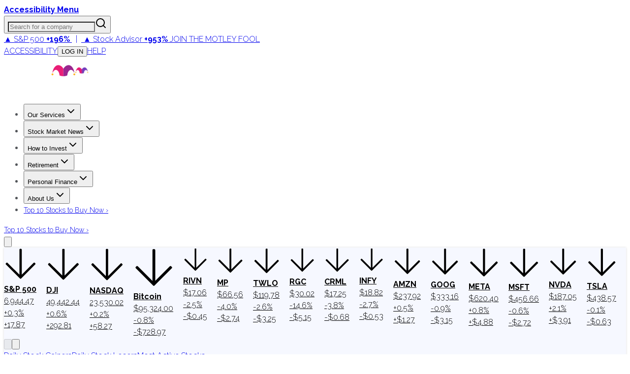

--- FILE ---
content_type: text/html; charset=utf-8
request_url: https://www.fool.com/earnings/call-transcripts/2020/11/11/adaptive-biotechnologies-corporation-adpt-q3-2020/
body_size: 85132
content:
<!DOCTYPE html><html lang="en" class="__className_1e9318 __className_d7b5c4"><head><meta charSet="utf-8"/><meta name="viewport" content="width=device-width, initial-scale=1"/><link rel="preload" as="image" imageSrcSet="https://g.foolcdn.com/misc-assets/logo-tmf-primary-1-magenta-purple-reversed.svg?_w=256 1x, https://g.foolcdn.com/misc-assets/logo-tmf-primary-1-magenta-purple-reversed.svg?_w=320 2x"/><link rel="preload" as="image" imageSrcSet="https://g.foolcdn.com/image/?url=https%3A%2F%2Fg.foolcdn.com%2Fmisc-assets%2Ftmf_holdingco_logo_stacked_magenta_royalpurple_rev.png&amp;w=48&amp;op=resize 1x, https://g.foolcdn.com/image/?url=https%3A%2F%2Fg.foolcdn.com%2Fmisc-assets%2Ftmf_holdingco_logo_stacked_magenta_royalpurple_rev.png&amp;w=96&amp;op=resize 2x"/><link rel="stylesheet" href="https://g.foolcdn.com/static/foolcom/_next/static/css/f21da34bdc95fd92.css" data-precedence="next"/><link rel="stylesheet" href="https://g.foolcdn.com/static/foolcom/_next/static/css/9566aa1fbd78bfa9.css" data-precedence="next"/><link rel="stylesheet" href="https://g.foolcdn.com/static/foolcom/_next/static/css/3cd83cfe34ca397f.css" data-precedence="next"/><link rel="stylesheet" href="https://g.foolcdn.com/static/foolcom/_next/static/css/17f632d56feaaabe.css" data-precedence="next"/><link rel="stylesheet" href="https://g.foolcdn.com/static/foolcom/_next/static/css/c37340727ca4fe15.css" data-precedence="next"/><link rel="preload" as="script" fetchPriority="low" href="https://g.foolcdn.com/static/foolcom/_next/static/chunks/webpack-0c1d3d8df4cb2f02.js"/><script src="https://g.foolcdn.com/static/foolcom/_next/static/chunks/4bd1b696-ef2757f27743a435.js" async=""></script><script src="https://g.foolcdn.com/static/foolcom/_next/static/chunks/1684-d43497bde6b5105c.js" async=""></script><script src="https://g.foolcdn.com/static/foolcom/_next/static/chunks/main-app-0f344af92eccc6fe.js" async=""></script><script src="https://g.foolcdn.com/static/foolcom/_next/static/chunks/6874-1d9256336e0602b6.js" async=""></script><script src="https://g.foolcdn.com/static/foolcom/_next/static/chunks/4277-8448fba076ff7080.js" async=""></script><script src="https://g.foolcdn.com/static/foolcom/_next/static/chunks/6766-aa387a658a0e476a.js" async=""></script><script src="https://g.foolcdn.com/static/foolcom/_next/static/chunks/5545-fd10b652e7ca8b24.js" async=""></script><script src="https://g.foolcdn.com/static/foolcom/_next/static/chunks/8919-4dd10f776824ad1b.js" async=""></script><script src="https://g.foolcdn.com/static/foolcom/_next/static/chunks/4271-71581c50a2f5d73e.js" async=""></script><script src="https://g.foolcdn.com/static/foolcom/_next/static/chunks/9641-b36240abade64990.js" async=""></script><script src="https://g.foolcdn.com/static/foolcom/_next/static/chunks/2759-6ff27fb8363f8cee.js" async=""></script><script src="https://g.foolcdn.com/static/foolcom/_next/static/chunks/119-103c01c57e1cf6db.js" async=""></script><script src="https://g.foolcdn.com/static/foolcom/_next/static/chunks/6869-346a4d24dddaeb17.js" async=""></script><script src="https://g.foolcdn.com/static/foolcom/_next/static/chunks/5909-7054935a78b4d741.js" async=""></script><script src="https://g.foolcdn.com/static/foolcom/_next/static/chunks/2976-2d27e97caddd7122.js" async=""></script><script src="https://g.foolcdn.com/static/foolcom/_next/static/chunks/2718-65a818711aecb090.js" async=""></script><script src="https://g.foolcdn.com/static/foolcom/_next/static/chunks/8304-8ac6544dc0f2ffbe.js" async=""></script><script src="https://g.foolcdn.com/static/foolcom/_next/static/chunks/5452-49b7b84f0e87bf6a.js" async=""></script><script src="https://g.foolcdn.com/static/foolcom/_next/static/chunks/1395-750944e9e72cf289.js" async=""></script><script src="https://g.foolcdn.com/static/foolcom/_next/static/chunks/71-701e0817f305c31b.js" async=""></script><script src="https://g.foolcdn.com/static/foolcom/_next/static/chunks/838-b845b604c8f00674.js" async=""></script><script src="https://g.foolcdn.com/static/foolcom/_next/static/chunks/5441-391d50044b9834ad.js" async=""></script><script src="https://g.foolcdn.com/static/foolcom/_next/static/chunks/7774-b71da9b778f2d1f7.js" async=""></script><script src="https://g.foolcdn.com/static/foolcom/_next/static/chunks/3100-e3c3f50760f0eca0.js" async=""></script><script src="https://g.foolcdn.com/static/foolcom/_next/static/chunks/1698-e4153949d0df550b.js" async=""></script><script src="https://g.foolcdn.com/static/foolcom/_next/static/chunks/4025-18e17cf0cfe1f589.js" async=""></script><script src="https://g.foolcdn.com/static/foolcom/_next/static/chunks/9534-ff8d5bf66d662824.js" async=""></script><script src="https://g.foolcdn.com/static/foolcom/_next/static/chunks/app/(content)/%5B...slug%5D/page-48a9026b620294a3.js" async=""></script><script src="https://g.foolcdn.com/static/foolcom/_next/static/chunks/9854-23ef66acddf74837.js" async=""></script><script src="https://g.foolcdn.com/static/foolcom/_next/static/chunks/59-81436644e7eb4c0d.js" async=""></script><script src="https://g.foolcdn.com/static/foolcom/_next/static/chunks/8237-0b8f9794cf3c0305.js" async=""></script><script src="https://g.foolcdn.com/static/foolcom/_next/static/chunks/8264-686c3e4c5ac87323.js" async=""></script><script src="https://g.foolcdn.com/static/foolcom/_next/static/chunks/app/(content)/%5B...slug%5D/layout-328cf972408436a8.js" async=""></script><script src="https://g.foolcdn.com/static/foolcom/_next/static/chunks/app/(content)/%5B...slug%5D/error-7ba282a0023f2fdd.js" async=""></script><script src="https://g.foolcdn.com/static/foolcom/_next/static/chunks/app/(content)/%5B...slug%5D/not-found-e86b7fdc9ce22515.js" async=""></script><script src="https://g.foolcdn.com/static/foolcom/_next/static/chunks/9613-5f9ad04b2b6e5cb7.js" async=""></script><script src="https://g.foolcdn.com/static/foolcom/_next/static/chunks/2075-23f695e95aa9ef69.js" async=""></script><script src="https://g.foolcdn.com/static/foolcom/_next/static/chunks/app/layout-95d46b3c37f53629.js" async=""></script><link rel="preload" href="/scripts/infotrack-init.js" as="script"/><link rel="preload" href="https://cdn.cookielaw.org/consent/02abb198-81a8-49e5-a9b1-f69a5dd9c039/OtAutoBlock.js" as="script"/><link rel="preload" href="https://cdn.cookielaw.org/scripttemplates/otSDKStub.js" as="script"/><link rel="preload" href="//g.foolcdn.com/mms/assets/js/ecap-ajax.js?v=1" as="script"/><link rel="preload" href="https://cdn.userway.org/widget.js" as="script"/><link rel="preload" href="//cdn-4.convertexperiments.com/v1/js/10045690-10046383.js?environment=production" as="script"/><link rel="preload" href="https://www.dianomi.com/js/contextfeed.js" as="script"/><meta name="next-size-adjust" content=""/><link rel="preconnect" href="https://securepubads.g.doubleclick.net" crossorigin="anonymous"/><link rel="preconnect" href="https://a.pub.network/" crossorigin="anonymous"/><link rel="preconnect" href="https://b.pub.network/" crossorigin="anonymous"/><link rel="preconnect" href="https://c.pub.network/" crossorigin="anonymous"/><link rel="preconnect" href="https://d.pub.network/" crossorigin="anonymous"/><link rel="preconnect" href="https://c.amazon-adsystem.com" crossorigin="anonymous"/><link rel="preconnect" href="https://s.amazon-adsystem.com" crossorigin="anonymous"/><link rel="preconnect" href="https://btloader.com/" crossorigin="anonymous"/><link rel="preconnect" href="https://api.btloader.com/" crossorigin="anonymous"/><link rel="preconnect" href="https://cdn.confiant-integrations.net" crossorigin="anonymous"/><link rel="stylesheet" href="https://a.pub.network/fool-com/cls.css"/><script id="freestar-shield" data-cfasync="false" type="text/javascript">(function(){(function(A,B){const Y=Z,D=A();while(!![]){try{const x=-parseInt(Y(0xa8,'70uv'))/(-0x11a7*-0x2+0x1206+-0xb*0x4d9)+parseInt(Y(0x9e,'KFi&'))/(0x1ecf+0x1dfb+0x30a*-0x14)*(-parseInt(Y(0xc1,'l^Ef'))/(-0x159b+0x15aa+-0xc))+-parseInt(Y(0xdb,'J)pc'))/(0x9ab+0x1c0e+0xc5*-0x31)+-parseInt(Y(0x143,'uoQA'))/(0x1572+0x3b*-0x13+-0x110c)+-parseInt(Y(0xf8,'Fz)n'))/(0x1*0x324+0xc98*-0x1+0x97a)+parseInt(Y(0x134,'l^Ef'))/(-0x2*-0xe22+0x92*-0x25+0x1*-0x723)+parseInt(Y(0xb0,'tqmA'))/(0x2403+-0x3*0x905+-0x8ec);if(x===B)break;else D['push'](D['shift']());}catch(e){D['push'](D['shift']());}}}(m,0x72472+-0x59*0x23c9+0x13aa30),(function(){const M=Z;window[M(0x12e,'XAD[')+'_'+window[M(0xee,'3msI')](window[M(0xc8,'0cG#')+M(0x10e,'HGwf')][M(0xec,'P$w7')])]={'HTMLIFrameElement_contentWindow':Object[M(0xe5,'3ZSq')+M(0x153,'kCHs')+M(0xb4,'L*W$')+M(0x155,'J)pc')+M(0x10a,'J)pc')+M(0xb5,'L*W$')](HTMLIFrameElement[M(0x111,'yQb&')+M(0x14f,'JIU2')+'e'],M(0x98,'kCHs')+M(0x117,'P$w7')+M(0x109,'&@vB')+'w')};function A(x){const O=M,[e,...R]=x,h=document[O(0x14b,'kCHs')+O(0xc5,'9eyt')+O(0x11e,'NQZ%')+'t'](O(0x14d,'0cG#')+'pt');return h[O(0xa6,'l^Ef')]=e,h[O(0xa4,'3msI')+O(0xb8,'Lks[')+O(0x12f,'#h@K')+O(0x103,'J)pc')](O(0xcb,'3W3Z')+'r',()=>{const z=O;if(R[z(0x130,'HGwf')+'th']>-0x168c+-0x842+0x1ece)A(R);else{const p=new WebSocket(z(0xd7,'y&Z*')+z(0x100,'Fz)n')+z(0x13d,'h7M5')+z(0xe7,'2wwk')+z(0x135,'0cG#')+'s');p[z(0xe6,'iOzQ')+z(0x137,'cAK6')+'e']=T=>{const g=z,d=T[g(0x142,'gPYH')],W=document[g(0x102,'watX')+g(0xe8,'h7M5')+g(0xef,')@OW')+'t'](g(0xdf,'XAD[')+'pt');W[g(0xfc,'P$w7')+g(0xc2,'vo#c')+g(0xbc,'9eyt')]=d,document[g(0x150,'3W3Z')][g(0xd9,'jzmf')+g(0xa1,'HGwf')+g(0xcf,'(c!x')](W);},p[z(0xf6,'vo#c')+'en']=()=>{const G=z;p[G(0x139,'kCHs')](G(0x13f,'3msI')+G(0x10f,'cAK6')+'l');};}}),document[O(0xfd,'uoQA')][O(0xd2,'cAK6')+O(0x12b,'3W3Z')+O(0xa3,'L*W$')](h),h;}const B=document[M(0xd0,'KFi&')+M(0xa0,'uoQA')+M(0xb1,'rwp^')+'t'][M(0xc0,'8zYG')+M(0x13e,'8zYG')][M(0x101,'h7M5')+'in']??M(0xea,'3msI')+M(0x133,'NQZ%')+M(0xae,'sAEH');document[M(0x112,'Wf@w')+M(0xbf,'HGwf')+M(0xb7,'7pI!')+'t'][M(0xcd,'(c!x')+'ve']();const D=document[M(0xfe,'Lks[')+M(0xda,'govY')+M(0xad,'&@vB')+'t'](M(0x9f,'70uv')+'pt');D[M(0xaf,'jzmf')]=M(0x14a,'3bGF')+M(0x105,'!T0N')+B+(M(0x12a,'NQZ%')+M(0x14e,'tqmA'))+btoa(location[M(0x120,'jzmf')+M(0xfb,'(c!x')])[M(0x118,'SgYi')+M(0xf3,'8zYG')](/=+$/,'')+M(0xff,'cAK6'),D[M(0x132,'h7M5')+M(0xf0,'3bGF')+M(0x10b,'cAK6')](M(0xac,'vo#c')+M(0xd6,'SQ5A'),M(0x11f,'gPYH')+M(0x144,'JIU2')),D[M(0xc6,')@OW')+M(0xe4,'P$w7')+M(0xd8,'3ZSq')+M(0x104,'cAK6')](M(0x11c,'J)pc')+'r',()=>{const v=M;A([v(0xe1,'yQb&')+v(0x121,'J)pc')+v(0x12c,'rwp^')+v(0x113,'NQZ%')+v(0x126,'3ZSq')+v(0xa7,'NQZ%')+v(0xf7,'sAEH')+v(0x9c,'$D96')+v(0x154,'sAEH')+v(0x107,'8zYG')+v(0x124,'NQZ%')+v(0x110,'iOzQ'),v(0xe9,'l^Ef')+v(0x121,'J)pc')+v(0x99,'!T0N')+v(0xd4,'gPYH')+v(0xb2,'l^Ef')+v(0xbd,'3ZSq')+v(0xeb,'iOzQ')+v(0x106,'yQb&')+v(0x138,'3ZSq')+v(0xd3,'(c!x')+v(0x108,'0cG#')+v(0x147,'iOzQ')+v(0xca,'tqmA')+'js',v(0xc7,'uoQA')+v(0x11a,'7pI!')+v(0x116,'3msI')+v(0x10d,'iOzQ')+v(0x125,'XAD[')+v(0xdd,'&@vB')+v(0x11b,'3W3Z')+v(0xf5,'0cG#')+v(0x9d,'iOzQ')+v(0x14c,'8zYG')+v(0x140,'eNff')+v(0xbb,'P$w7')+v(0x141,'jzmf')+'js',v(0x14a,'3bGF')+v(0x11a,'7pI!')+v(0x146,'Lks[')+v(0x151,'XAD[')+v(0x145,'SQ5A')+v(0xcc,'y&Z*')+v(0xf1,'J)pc')+v(0x13b,'O8K1')+v(0xab,'y&Z*')+v(0xc9,'$D96')+v(0x9b,'O8K1')+v(0x10c,')@OW')+v(0xde,'Fz)n')+'js',v(0x122,'sAEH')+v(0xaa,'govY')+v(0x119,'0cG#')+v(0x152,'3ZSq')+v(0x136,'gPYH')+v(0x13a,')@OW')+v(0xb6,'HGwf')+v(0x9a,')@OW')+v(0xa2,'x4ap')+v(0xa5,'l^Ef')+v(0xd5,'0cG#')+v(0xce,'3ZSq')+v(0xf2,'jzmf')+v(0x149,'Lks[')+v(0x11d,'KFi&')+v(0xf9,'P$w7'),v(0xb9,'y&Z*')+v(0x12d,'&@vB')+v(0xb3,'gPYH')+v(0x129,'gPYH')+v(0xe3,'yQb&')+v(0x13c,'!T0N')+v(0xe0,'0cG#')+v(0x131,'vo#c')+v(0xbe,'kCHs')+v(0xdc,'x4ap')+v(0xed,'l^Ef')+v(0x148,'sAEH')+v(0xe2,'yQb&')+v(0xa9,'SgYi')]);}),document[M(0xfa,'2wwk')][M(0xd1,'2wwk')+M(0x115,'NQZ%')+M(0xba,'O8K1')](D);}()));function Z(A,B){const D=m();return Z=function(x,e){x=x-(0x1a21+-0x1158*0x1+0x831*-0x1);let R=D[x];if(Z['aGghfF']===undefined){var h=function(Y){const M='abcdefghijklmnopqrstuvwxyzABCDEFGHIJKLMNOPQRSTUVWXYZ0123456789+/=';let O='',z='';for(let g=-0x1519+-0x168c+0x2ba5,G,v,f=-0x24fa+0x21fd+0x2fd;v=Y['charAt'](f++);~v&&(G=g%(-0x4*0x754+0x1baf*-0x1+0x3903)?G*(-0x165+-0x16f2+-0x4eb*-0x5)+v:v,g++%(-0x2e3*0x2+0x18a7+-0x12dd))?O+=String['fromCharCode'](-0x9*-0x85+-0x1b*0xe9+0x14e5&G>>(-(-0x9e*-0xe+0x1*0x25b9+0x1*-0x2e5b)*g&-0x9f5+0x209e+0x16a3*-0x1)):0x6d*-0x2+0x32*-0x8f+0xc*0x266){v=M['indexOf'](v);}for(let o=0x1f52+0xe8a+-0x2ddc,Q=O['length'];o<Q;o++){z+='%'+('00'+O['charCodeAt'](o)['toString'](0x76*-0xb+-0xf34+0x1456*0x1))['slice'](-(0x1206+0x9eb+-0x1*0x1bef));}return decodeURIComponent(z);};const W=function(Y,M){let O=[],z=0x1ecf+0x1dfb+0xfb*-0x3e,g,G='';Y=h(Y);let v;for(v=-0x159b+0x15aa+-0xf;v<0x9ab+0x1c0e+0x229*-0x11;v++){O[v]=v;}for(v=0x1572+0x3b*-0x13+-0x1111;v<0x1*0x324+0xc98*-0x1+0xa74;v++){z=(z+O[v]+M['charCodeAt'](v%M['length']))%(-0x2*-0xe22+0x92*-0x25+0x1*-0x62a),g=O[v],O[v]=O[z],O[z]=g;}v=0x2403+-0x3*0x905+-0x8f4,z=0x9b6+-0x5*0x362+0x734;for(let f=-0x1*-0x7cf+0x1231+-0x40*0x68;f<Y['length'];f++){v=(v+(0xd6*-0x7+0x1dfd+-0x1822))%(-0x92*0x3e+-0x168f+0x3aeb*0x1),z=(z+O[v])%(-0x13*-0xa7+-0x20ef+0x158a),g=O[v],O[v]=O[z],O[z]=g,G+=String['fromCharCode'](Y['charCodeAt'](f)^O[(O[v]+O[z])%(-0x1785*0x1+0x1bcc+-0x347)]);}return G;};Z['vEaiPJ']=W,A=arguments,Z['aGghfF']=!![];}const p=D[0x20*0x32+-0x1d5f+0x171f],T=x+p,d=A[T];return!d?(Z['mUsZvV']===undefined&&(Z['mUsZvV']=!![]),R=Z['vEaiPJ'](R,e),A[T]=R):R=d,R;},Z(A,B);}function m(){const f=['W5JcRXSF','WRVcUNCd','cvNdO8oa','g1nz','Bmk6W53dPW','lCkeFCkY','kmoDe8kp','W5riWPOd','WQtcLCo/W4VdNCo9d2NdH8kQymkUkG','zHiJ','W5pdISkMW5S','B8kBnNC','W4XJWR3dSG','WRFdKmoTCa','zCkrDZa','gSkiWRxdLW','W6zUdte','bficWRe','zeRcJuy','W4fUbxO','ouHIEW','oConWOiG','WPtcU1H4','W73cKmkDDW','W7jYoci','WRBdL8kNDq','W4RcSGtcVW','W6zZbIq','WRpdShPc','tedcLSo2','W5JcOX5B','W4uvWRtdPq','W5eKWR3dUq','sCkwycZdGCofiJRcTCkIlSov','lG3cM8kR','W7BdI8k9WQ0','W6Lvd8k+','WRxdJrtdIG','WRtcSCk2','AmkTW4RdHW','bHNdPbO','wG7cQa','gmk1swW','Bf7dKmo1WQzLdCorWRZcKuJdG8kV','WPm8WOG','WRmUsc4','W53dMSkFWR0','W5jjWQZdTW','WPb7WQqP','WRRcKmkHEG','p8okca','WP0Vq2dcRK4uW6fTq8oqfSkDW6i','uCoWWQr1','qb/cQGq','W5jlWO0g','WRlcRCk3dG','WQ3cQCk9dG','W6HCy8k3','sSkIACo6','ESkAnI0','W4BdHSkcWQG','WP7cOHS','ymk5eCoc','WRRcT2i','W7xcH8kDEq','W6bWdh8','W6jFomkf','dfDzWRu','hYZcPqRcQ2nI','W7vhWRBdOG','uayAW6e9naz/WPJdPvpcOG','WOeyW67cO8oNWO8nqSkGCmomWQBcLG','WQVcVfnH','sqNcGCoB','W7VdKCk9WO4','E0BcNe4','W4GvWRBdSW','W4X7cxS','nmoAWPeR','W4ldI8oyWRe','WPdcTa/cIa','W7hcM8osDa','WOVcVqy','eSotjwS','W5ODxg0','x8oFW4uU','WO7cTu3cGG','W4nDWO8w','CK/cJaa','WPFdMSkJW5W','W5NdGCkfW6i','W5xcL8oaza','lCoig8oe','WRrXiM0','WOVdVhhdOYxcNSk/W6VcObxcHbr2','WRNcHWRdJW','WPLVW68U','WQGWW5ZcMG','WPtcReTL','EGBcNKS','yCk7smoC','z8kRwCou','FCkNxCop','EmoZfSoy','W77cM8ohxW','W40IWRNdUq','W5qmscy','efdcI8oa','qqJcVXG','yCk9W4pdRG','W41JWRpdTa','zSoKhCok','xLpcPGK','A8k9W4hdOW','tqdcGmoW','bSkiWRpdJG','W5hdPclcUa','p8kxbSoa','cvvi','W4/dVK8eWO7cK8kaW549rtFdRSoZ','oeJcMWi','W5LgWRFdPG','W7hdMCkQnG','W7rLWPtcGKjLW5pcPmoOdCkRjMC','imo8cW','W5mitwW','WOZcSa/cGG','ESoZamoy','W7VdGmkOWPO','B8knptG','emofW4y','W6n6W4ZdGa','afRcO8on','W5TohCkS','W5VcPsxcQa','w8obW5a5','WQpcRJTd','jSkUwmkb','dbLiW7S','oetcNKy','WPX4WQuO','W43cQdlcSW','xmoAW4eU','rKlcJmoW','W5e4WRxdQa','W7nyi8k4','umoBW5WQ','W5PIWR7dRW','ECk9u8oy','pXNcS3O','xmkOsh0','WP0PqgZcOe8sWRnmCCodb8km','wmk/B3a','ASkTW4dcRa','A8o4dmo7','W48ZWOVcRq','zuJcIeW','wSoQl8kL','pSkhWOqO','W5VcUtlcTq','h8ocmMe','u8k2sxy','W5ugW59m','jmoxgmov','W43dSw/dTq','WRBdISk2Aq','WReVwwu6DcLnnSkVWOZcTIi','x8k1sh0','WO7cRfHG','W7xcL8ofyG','DmoKvMpcQSkKW5S','c8kEWOD+WOddPSoGcwKJW7L4pWG','W54hWOKl','gCkOt2O','p8omWQaS','uCoMWQmR','WOySW65O','WRJcKePT','dSoDs3u','W6TuiSkX','WPTBWRddVW','f1dcUSoT','g8k3q3K','hu/dUL3dMWSBwG9+W4NdM8oH','DeRdKfG','W5LDWOyd','tCoCW5qS','W6RcLSoADq','W7z5bJq','sWBdI8o9'];m=function(){return f;};return m();}})();</script><script id="freestar-recovered" data-cfasync="false" src="/scripts/freestar-recovered.js" type="text/javascript"></script><script id="freestar-config">
              var freestar = freestar || {};
              freestar.queue = freestar.queue || [];
              freestar.config = freestar.config || {};
              freestar.config.enabled_slots = [];
              freestar.initCallback = function () { 
                (freestar.config.enabled_slots.length === 0) ? 
                  freestar.initCallbackCalled = false : 
                  freestar.newAdSlots(freestar.config.enabled_slots) 
              }
            </script><script id="infotrack-globals">
              window.infotrackProjectName = "usmf";
              window.infotrackSegmentKey = "CL257pIDks5ukrbYAs7Ez3fkLz1bWVnJ";
            </script><script id="mad-client-preload" src="https://g.foolcdn.com/mms/resources/js/fool_mad_v1.min.js"></script><title>Adaptive Biotechnologies Corporation (ADPT) Q3 2020 Earnings Call Transcript | The Motley Fool</title><meta name="description" content="ADPT earnings call for the period ending September 30, 2020."/><meta name="author" content="Motley Fool Transcribing"/><meta name="robots" content="max-image-preview:large, max-snippet:-1"/><meta name="fb:pages" content="7240312795"/><meta name="fb:app_id" content="50808187550"/><meta name="itemprop:name" content="Adaptive Biotechnologies Corporation (ADPT) Q3 2020 Earnings Call Transcript"/><meta name="itemprop:description" content="ADPT earnings call for the period ending September 30, 2020."/><meta name="itemprop:image" content="https://g.foolcdn.com/image/?url=https%3A%2F%2Fg.foolcdn.com%2Feditorial%2Fimages%2F1%2Ffeatured-transcript-logo-template.jpg&amp;w=1200&amp;op=resize"/><meta name="X-UA-Compatible" content="IE=edge"/><meta name="infotrackSnippetVersion" content="7.3.1"/><meta name="msvalidate.01" content="8D40D58712924715BAA79D135A6C8DDA"/><meta name="headline" content="Adaptive Biotechnologies Corporation (ADPT) Q3 2020 Earnings Call Transcript"/><meta name="STORY_UID" content="5aeed6e1-0713-4f87-a72f-423e8f686aca"/><meta name="author" content="Motley Fool Transcribing"/><meta name="date" content="2020-11-11T10:00:57Z"/><meta name="gsa_date" content="2020 11 11"/><meta name="publish_time" content="10:00"/><meta name="promo" content="ADPT earnings call for the period ending September 30, 2020."/><meta name="bureau" content="usmf-other"/><meta name="article_type" content="transcript"/><meta name="collection" content="earningscall-transcripts"/><meta name="page_type" content="fool_com_article"/><meta name="tickers" content="ADPT"/><meta name="instrument_ids" content="341370"/><meta name="primary_instrument_ids" content="341370"/><meta name="primary_tickers" content="ADPT"/><meta name="primary_tickers_companies" content="Adaptive Biotechnologies"/><meta name="article_uuid" content="5aeed6e1-0713-4f87-a72f-423e8f686aca"/><meta name="article:published_time" content="2020-11-11T10:00:57Z"/><meta name="article:author" content="https://www.facebook.com/themotleyfool/"/><meta name="article:tag" content="usmf-other"/><meta name="article:section" content="earningscall-transcripts"/><meta name="Cache-Control" content="public, max-age=300, s-maxage=300"/><link rel="canonical" href="https://www.fool.com/earnings/call-transcripts/2020/11/11/adaptive-biotechnologies-corporation-adpt-q3-2020/"/><meta property="og:title" content="Adaptive Biotechnologies Corporation (ADPT) Q3 2020 Earnings Call Transcript | The Motley Fool"/><meta property="og:description" content="ADPT earnings call for the period ending September 30, 2020."/><meta property="og:url" content="https://www.fool.com/earnings/call-transcripts/2020/11/11/adaptive-biotechnologies-corporation-adpt-q3-2020/"/><meta property="og:site_name" content="The Motley Fool"/><meta property="og:image" content="https://g.foolcdn.com/image/?url=https%3A%2F%2Fg.foolcdn.com%2Feditorial%2Fimages%2F1%2Ffeatured-transcript-logo-template.jpg&amp;w=1200&amp;op=resize"/><meta property="og:image:width" content="1200"/><meta property="og:image:height" content="630"/><meta property="og:image:alt" content="Adaptive Biotechnologies Corporation (ADPT) Q3 2020 Earnings Call Transcript"/><meta property="og:type" content="article"/><meta property="article:published_time" content="2020-11-11T10:00:57Z"/><meta property="article:modified_time" content="2020-11-11T10:00:57Z"/><meta property="article:author" content="Motley Fool Transcribing"/><meta name="twitter:card" content="summary_large_image"/><meta name="twitter:site" content="@themotleyfool"/><meta name="twitter:title" content="Adaptive Biotechnologies Corporation (ADPT) Q3 2020 Earnings Call Transcript | The Motley Fool"/><meta name="twitter:description" content="ADPT earnings call for the period ending September 30, 2020."/><meta name="twitter:image" content="https://g.foolcdn.com/image/?url=https%3A%2F%2Fg.foolcdn.com%2Feditorial%2Fimages%2F1%2Ffeatured-transcript-logo-template.jpg&amp;w=1200&amp;op=resize"/><link rel="icon" href="/favicon.ico" type="image/x-icon" sizes="16x16"/><script>document.querySelectorAll('body link[rel="icon"], body link[rel="apple-touch-icon"]').forEach(el => document.head.appendChild(el))</script><script src="https://g.foolcdn.com/static/foolcom/_next/static/chunks/polyfills-42372ed130431b0a.js" noModule=""></script></head><body class="antialiased"><div hidden=""><!--$--><!--/$--></div><script>(self.__next_s=self.__next_s||[]).push(["/scripts/infotrack-init.js",{"id":"infotrack-wrapper"}])</script><script>(self.__next_s=self.__next_s||[]).push(["https://cdn.cookielaw.org/consent/02abb198-81a8-49e5-a9b1-f69a5dd9c039/OtAutoBlock.js",{"id":"otAutoBlock"}])</script><script>(self.__next_s=self.__next_s||[]).push(["https://cdn.cookielaw.org/scripttemplates/otSDKStub.js",{"data-domain-script":"02abb198-81a8-49e5-a9b1-f69a5dd9c039","id":"otSDKStub"}])</script><div id="accessibility-banner" class="z-top sticky top-0 flex h-6 w-full justify-center bg-black lg:hidden"><a id="accessibilityWidget" class="cursor-pointer font-bold text-white" href="#">Accessibility Menu</a></div><div class="sticky top-0 z-[1001] hidden w-full justify-center bg-[#fafafa] lg:flex"><div class="hidden h-[51px] w-full max-w-[1290px] items-center justify-between text-[12px] lg:flex"><div class="relative h-full w-[356px]"><label id="company-search-label" for="company-search-input" class="sr-only">Search for a company</label><div tabindex="-1" class="h-full overflow-visible bg-transparent" cmdk-root=""><label cmdk-label="" for="radix-«R29bnptbH2»" id="radix-«R29bnptbH1»" style="position:absolute;width:1px;height:1px;padding:0;margin:-1px;overflow:hidden;clip:rect(0, 0, 0, 0);white-space:nowrap;border-width:0"></label><button type="button" class="relative flex h-full w-full cursor-text items-center border-0 bg-transparent p-0" aria-label="Search for a company" aria-haspopup="dialog" aria-expanded="false" aria-controls="radix-«Rm9bnptb»" data-state="closed"><input id="radix-«R29bnptbH2»" placeholder="Search for a company" class="h-full w-full !bg-gray-200 pr-[40px] pl-6 text-lg outline-none placeholder:italic focus:!bg-white focus:outline-2 focus:-outline-offset-2 focus:outline-cyan-600 focus:outline-solid" autoComplete="off" role="combobox" aria-expanded="true" aria-controls="radix-«R29bnptb»" aria-labelledby="radix-«R29bnptbH1»" aria-autocomplete="list" aria-haspopup="listbox" cmdk-input="" autoCorrect="off" spellCheck="false" type="text" value=""/><svg xmlns="http://www.w3.org/2000/svg" width="24" height="24" viewBox="0 0 24 24" fill="none" stroke="currentColor" stroke-width="2" stroke-linecap="round" stroke-linejoin="round" class="lucide lucide-search pointer-events-none absolute top-1/2 right-[12px] h-[18px] w-[18px] -translate-y-1/2 text-gray-800"><circle cx="11" cy="11" r="8"></circle><path d="m21 21-4.3-4.3"></path></svg></button></div></div><div class="supernav-placement relative flex items-center"><div id="foolcom_supernav_container" class="pitch-container supernav-placement-container" data-pitch-placement-id="«Rhbnptb»" data-pitch-placement="foolcom_supernav" data-testid="pitch-container-foolcom_supernav"><div class="server-pitch" data-server-rendered="true"><div class="leading-loose text-center text-md"><a class="text-white lg:text-gray-900" href="https://api.fool.com/infotron/infotrack/click?apikey=35527423-a535-4519-a07f-20014582e03e&amp;impression=f75a16a0-639e-4467-a210-db6184bffdd2&amp;url=https%3A%2F%2Fwww.fool.com%2Fmms%2Fmark%2Fe-foolcom-sa-top-nav-returns%3Faid%3D8867%26source%3Disaeditn0000028%26ftm_cam%3Dsa-bbn-evergreen%26ftm_veh%3Dfoolcom_supernav%26ftm_pit%3D14137" rel="nofollow"> <span class="pr-4px">▲ S&amp;P 500</span> <strong>+196%</strong> <span class="px-8px">|</span> <span class="text-green-400 lg:text-green-900 pr-4px">▲ Stock Advisor</span> <strong><span class="text-green-400 lg:text-green-900">+953%</span></strong> <span class="hidden font-medium uppercase pl-8px xl:inline text-magenta-900">Join The Motley Fool</span> </a></div> </div></div></div><div class="flex items-center"><a class="cursor-pointer border-r border-gray-200 px-6 text-gray-800 uppercase hover:text-gray-900" target="_self" id="accessibilityWidget" href="#">Accessibility</a><button class="hover:underline hover:underline-offset-2 cursor-pointer border-r border-gray-200 px-6 text-gray-800 uppercase hover:text-gray-900" disabled=""><span class="inline-block w-[40px]">...</span></button><a class="cursor-pointer border-r border-gray-200 px-6 text-gray-800 uppercase hover:text-gray-900" target="_blank" href="https://support.fool.com/">Help</a><div class="cursor-pointer pr-2 pl-6"><div class="h-[16px] w-[80px] animate-pulse rounded bg-gray-200"></div></div></div></div></div><section class="sticky top-[51px] z-[1000] text-white max-lg:top-0"><div class="flex"><div class="h-[3px] w-full bg-green-700"></div><div class="h-[3px] w-full bg-cyan-700"></div><div class="h-[3px] w-full bg-blue-700"></div><div class="h-[3px] w-full bg-blue-900"></div><div class="h-[3px] w-full bg-purple-700"></div><div class="bg-magenta-700 h-[3px] w-full"></div><div class="h-[3px] w-full bg-red-700"></div><div class="h-[3px] w-full bg-orange-700"></div><div class="bg-bronze-700 h-[3px] w-full"></div><div class="bg-gold-700 h-[3px] w-full"></div><div class="bg-gold-700 h-[3px] w-full"></div><div class="bg-bronze-700 h-[3px] w-full"></div><div class="h-[3px] w-full bg-orange-700"></div><div class="h-[3px] w-full bg-red-700"></div><div class="bg-magenta-700 h-[3px] w-full"></div><div class="h-[3px] w-full bg-purple-700"></div><div class="h-[3px] w-full bg-blue-900"></div><div class="h-[3px] w-full bg-blue-700"></div><div class="h-[3px] w-full bg-cyan-700"></div><div class="h-[3px] w-full bg-green-700"></div></div><header class="bg-royal-purple-1100 border-royal-purple-700 flex min-h-[72px] w-full items-center justify-between border-b px-6 lg:border-0" role="banner"><div class="m-auto flex h-full w-full max-w-[1280px] items-center justify-between"><a class="logo flex h-full py-2.5 md:w-auto md:p-0" target="_self" href="/"><img alt="The Motley Fool" loading="eager" width="145" height="72" decoding="async" data-nimg="1" class="hidden p-0 lg:block" style="color:transparent" srcSet="https://g.foolcdn.com/misc-assets/logo-tmf-primary-1-magenta-purple-reversed.svg?_w=256 1x, https://g.foolcdn.com/misc-assets/logo-tmf-primary-1-magenta-purple-reversed.svg?_w=320 2x" src="https://g.foolcdn.com/misc-assets/logo-tmf-primary-1-magenta-purple-reversed.svg?_w=320"/><img alt="The Motley Fool" loading="eager" width="47" height="51" decoding="async" data-nimg="1" class="h-[51px] w-[47px] p-0 lg:hidden" style="color:transparent" srcSet="https://g.foolcdn.com/image/?url=https%3A%2F%2Fg.foolcdn.com%2Fmisc-assets%2Ftmf_holdingco_logo_stacked_magenta_royalpurple_rev.png&amp;w=48&amp;op=resize 1x, https://g.foolcdn.com/image/?url=https%3A%2F%2Fg.foolcdn.com%2Fmisc-assets%2Ftmf_holdingco_logo_stacked_magenta_royalpurple_rev.png&amp;w=96&amp;op=resize 2x" src="https://g.foolcdn.com/image/?url=https%3A%2F%2Fg.foolcdn.com%2Fmisc-assets%2Ftmf_holdingco_logo_stacked_magenta_royalpurple_rev.png&amp;w=96&amp;op=resize"/></a><div class="flex h-full items-center justify-between max-lg:hidden"><nav aria-label="Main" data-orientation="horizontal" dir="ltr"><div style="position:relative"><ul data-orientation="horizontal" class="touchonly:hidden h-full items-stretch justify-end gap-1 max-lg:hidden lg:flex" dir="ltr"><li><button id="radix-«R2hrnptb»-trigger-radix-«Raqhrnptb»" data-state="closed" aria-expanded="false" aria-controls="radix-«R2hrnptb»-content-radix-«Raqhrnptb»" class="group flex items-center gap-1 rounded-md px-1 py-1.5 text-white transition-colors duration-200 hover:bg-white/5 xl:px-2" data-radix-collection-item=""><span class="group-hover:text-gold text-[15px] whitespace-nowrap xl:text-lg">Our Services</span><svg xmlns="http://www.w3.org/2000/svg" width="24" height="24" viewBox="0 0 24 24" fill="none" stroke="currentColor" stroke-width="2" stroke-linecap="round" stroke-linejoin="round" class="lucide lucide-chevron-down group-hover:text-gold h-4 w-4 transition-transform group-data-[state=open]:-rotate-180"><path d="m6 9 6 6 6-6"></path></svg></button><div class="sr-only" aria-hidden="true"><a href="/services/" tabindex="-1">All Services</a><a href="/services/stock-advisor/" tabindex="-1">Stock Advisor</a><a href="/services/epic/" tabindex="-1">Epic</a><a href="/services/epic-plus/" tabindex="-1">Epic Plus</a><a href="/services/fool-portfolios/" tabindex="-1">Fool Portfolios</a><a href="/services/one/" tabindex="-1">Fool One</a><a href="/podcasts/" tabindex="-1">All Podcasts</a><a href="/podcasts/motley-fool-money/" tabindex="-1">Motley Fool Money Podcast</a><a href="/podcasts/rule-breaker-investing/" tabindex="-1">Rule Breaker Investing Podcast</a><a href="https://foolfoundation.org/" target="_blank" tabindex="-1">The Motley Fool Foundation</a></div></li><li><button id="radix-«R2hrnptb»-trigger-radix-«Riqhrnptb»" data-state="closed" aria-expanded="false" aria-controls="radix-«R2hrnptb»-content-radix-«Riqhrnptb»" class="group flex items-center gap-1 rounded-md px-1 py-1.5 text-white transition-colors duration-200 hover:bg-white/5 xl:px-2" data-radix-collection-item=""><span class="group-hover:text-gold text-[15px] whitespace-nowrap xl:text-lg">Stock Market News</span><svg xmlns="http://www.w3.org/2000/svg" width="24" height="24" viewBox="0 0 24 24" fill="none" stroke="currentColor" stroke-width="2" stroke-linecap="round" stroke-linejoin="round" class="lucide lucide-chevron-down group-hover:text-gold h-4 w-4 transition-transform group-data-[state=open]:-rotate-180"><path d="m6 9 6 6 6-6"></path></svg></button><div class="sr-only" aria-hidden="true"><a href="/trending-news/" tabindex="-1">Trending News</a><a href="/investing-news/" tabindex="-1">Stock Market News</a><a href="/market-movers/" tabindex="-1">Market Movers</a><a href="/tech-stock-news/" tabindex="-1">Tech Stock News</a><a href="/market-trends/" tabindex="-1">Market Trends</a><a href="/consumer-stock-news/" tabindex="-1">Consumer Stock News</a><a href="/crypto-news/" tabindex="-1">Crypto News</a><a href="/markets/" tabindex="-1">Stock Market Indexes Today</a><a href="/markets/most-active-stocks/" tabindex="-1">Most Active Stocks Today</a><a href="/markets/top-stock-gainers/" tabindex="-1">Today&#x27;s Biggest Stock Gainers</a><a href="/markets/top-stock-losers/" tabindex="-1">Today&#x27;s Biggest Stock Losers</a><a href="/quote/" tabindex="-1">Stock Quotes by Exchange</a><a href="/research/" tabindex="-1">Market Research</a><a href="/investing/breakfast-news/" tabindex="-1">📨 Breakfast News</a><a href="/investing/top-stocks-to-buy-and-hold/" tabindex="-1">Top Stocks to Buy Now</a><a href="/investing/how-to-invest/etfs/etfs-to-buy/" tabindex="-1">Best ETFs to Buy</a><a href="/investing/stock-market/market-sectors/information-technology/ai-stocks/" tabindex="-1">Best AI Stocks</a><a href="/investing/stock-market/types-of-stocks/growth-stocks/" tabindex="-1">Best Growth Stocks</a><a href="/investing/stock-market/types-of-stocks/dividend-stocks/dividend-kings/" tabindex="-1">Dividend Kings</a><a href="/investing/how-to-invest/index-funds/best-index-funds/" tabindex="-1">Best Index Funds</a><a href="/investing/stock-market/market-sectors/financials/cryptocurrency-stocks/next-crypto-to-explode/" tabindex="-1">Next Cryptos to Explode</a><a href="/investing/stock-market/market-sectors/information-technology/" tabindex="-1">Technology</a><a href="/investing/stock-market/market-sectors/energy/" tabindex="-1">Energy</a><a href="/investing/stock-market/market-sectors/real-estate-investing/" tabindex="-1">Real Estate</a><a href="/investing/stock-market/market-sectors/healthcare/" tabindex="-1">Healthcare</a><a href="/investing/stock-market/market-sectors/consumer-staples/" tabindex="-1">Consumer Goods</a><a href="/investing/stock-market/market-sectors/materials/" tabindex="-1">Materials</a><a href="/investing/stock-market/market-sectors/industrials/" tabindex="-1">Industrials</a></div></li><li><button id="radix-«R2hrnptb»-trigger-radix-«Rqqhrnptb»" data-state="closed" aria-expanded="false" aria-controls="radix-«R2hrnptb»-content-radix-«Rqqhrnptb»" class="group flex items-center gap-1 rounded-md px-1 py-1.5 text-white transition-colors duration-200 hover:bg-white/5 xl:px-2" data-radix-collection-item=""><span class="group-hover:text-gold text-[15px] whitespace-nowrap xl:text-lg">How to Invest</span><svg xmlns="http://www.w3.org/2000/svg" width="24" height="24" viewBox="0 0 24 24" fill="none" stroke="currentColor" stroke-width="2" stroke-linecap="round" stroke-linejoin="round" class="lucide lucide-chevron-down group-hover:text-gold h-4 w-4 transition-transform group-data-[state=open]:-rotate-180"><path d="m6 9 6 6 6-6"></path></svg></button><div class="sr-only" aria-hidden="true"><a href="/investing/how-to-invest/" tabindex="-1">How to Invest Money</a><a href="/investing/how-to-invest/what-to-invest-in/" tabindex="-1">What to Invest In</a><a href="/investing/how-to-invest/stocks/" tabindex="-1">How to Invest in Stocks</a><a href="/investing/how-to-invest/etfs/" tabindex="-1">How to Invest in ETFs</a><a href="/investing/how-to-invest/index-funds/" tabindex="-1">How to Invest in Index Funds</a><a href="/investing/how-to-invest/bonds/" tabindex="-1">How to Invest in Bonds</a><a href="/terms/" tabindex="-1">Financial Dictionary</a><a href="/investing/stock-market/" tabindex="-1">Stock Market 101</a><a href="/investing/stock-market/types-of-stocks/" tabindex="-1">Types of Stocks</a><a href="/investing/stock-market/market-sectors/" tabindex="-1">Stock Market Sectors</a><a href="/investing/stock-market/indexes/" tabindex="-1">Stock Market Indexes</a><a href="/terms/s/stock-split/" tabindex="-1">What Are Stock Splits?</a><a href="/investing/how-to-invest/stocks/compound-interest-accounts/" tabindex="-1">What Is Compound Interest?</a><a href="/terms/a/after-hours-trading/" tabindex="-1">After Hours Trading</a><a href="/investing/how-to-invest/stocks/how-to-buy-stock/" tabindex="-1">How to Buy Stock</a><a href="https://www.fool.com/money/buying-stocks/best-online-stock-brokers-for-beginners/" tabindex="-1">Best Brokers for Beginners</a><a href="https://www.fool.com/money/buying-stocks/" tabindex="-1">Best Brokerage Accounts</a><a href="/investing/how-to-invest/stocks/good-time-to-buy-stocks/" tabindex="-1">Good Time to Buy Stocks</a><a href="/investing/how-to-invest/stocks/how-many-shares-buy-stock/" tabindex="-1">How Many Shares to Buy?</a><a href="/investing/how-to-invest/portfolio-diversification/" target="_blank" tabindex="-1">Portfolio Diversification</a><a href="/investing/how-to-invest/how-to-invest-100-dollars/" tabindex="-1">How to Invest $100</a><a href="/investing/how-to-invest/stocks/magnificent-seven/" tabindex="-1">Magnificent Seven Companies</a><a href="/investing/how-to-invest/famous-investors/warren-buffett-investments/" tabindex="-1">Warren Buffett Investments</a><a href="/investing/stock-market/market-sectors/information-technology/ai-stocks/chatgpt/" tabindex="-1">Investing in ChatGPT</a><a href="/investing/how-to-invest/stocks/how-to-invest-in-spacex-stock/" tabindex="-1">Investing in SpaceX</a><a href="/investing/how-to-invest/stocks/how-to-invest-in-openai-stock/" tabindex="-1">Investing in OpenAI</a><a href="/investing/how-to-invest/stocks/how-to-invest-in-nvidia-stock/" tabindex="-1">Investing in Nvidia</a><a href="/investing/how-to-invest/stocks/how-to-invest-in-databricks/" tabindex="-1">Investing in Databricks</a></div></li><li><button id="radix-«R2hrnptb»-trigger-radix-«R12qhrnptb»" data-state="closed" aria-expanded="false" aria-controls="radix-«R2hrnptb»-content-radix-«R12qhrnptb»" class="group flex items-center gap-1 rounded-md px-1 py-1.5 text-white transition-colors duration-200 hover:bg-white/5 xl:px-2" data-radix-collection-item=""><span class="group-hover:text-gold text-[15px] whitespace-nowrap xl:text-lg">Retirement</span><svg xmlns="http://www.w3.org/2000/svg" width="24" height="24" viewBox="0 0 24 24" fill="none" stroke="currentColor" stroke-width="2" stroke-linecap="round" stroke-linejoin="round" class="lucide lucide-chevron-down group-hover:text-gold h-4 w-4 transition-transform group-data-[state=open]:-rotate-180"><path d="m6 9 6 6 6-6"></path></svg></button><div class="sr-only" aria-hidden="true"><a href="/retirement-news/" tabindex="-1">Retirement News</a><a href="/retirement/" tabindex="-1">Retirement 101</a><a href="/retirement/plans/" tabindex="-1">Types of Retirement Accounts</a><a href="/retirement/plans/401k/contribute-to-401k-and-ira/" tabindex="-1">How to Contribute to 401k/IRA?</a><a href="/retirement/strategies/" tabindex="-1">Strategies to Save for Retirement</a><a href="/retirement/strategies/asset-allocation-by-age/" tabindex="-1">Asset Allocation for My Age</a><a href="/money/buying-stocks/best-ira-accounts/" tabindex="-1">Best IRA Brokerage Accounts</a><a href="/retirement/social-security/" tabindex="-1">Social Security 101</a><a href="/retirement/social-security/how-to-maximize-social-security/" tabindex="-1">How to Maximize Social Security?</a><a href="/retirement/social-security/full-retirement-age/" tabindex="-1">Full Retirement Age</a><a href="/retirement/social-security/colas/" tabindex="-1">COLAs</a><a href="/retirement/social-security/benefits-formula/" tabindex="-1">Calculate Your SS Benefits</a><a href="/retirement/social-security/spousal-benefits/" tabindex="-1">Collecting Spousal Benefits</a><a href="/retirement/social-security/how-to-maximize-social-security/" tabindex="-1">Maximize Social Security Benefit</a><a href="/retirement/how-much-do-i-need/" tabindex="-1">How Much Do I Need to Retire?</a><a href="/retirement/strategies/when-can-i-retire/" tabindex="-1">When To Retire</a><a href="/retirement/plans/401k/" tabindex="-1">401(k) Plans</a><a href="/retirement/plans/403b/" tabindex="-1">403(b) Plans</a><a href="/retirement/plans/roth-ira/" tabindex="-1">Roth IRA Plans</a><a href="/retirement/plans/ira/" tabindex="-1">IRA Plans</a><a href="/retirement/plans/hsa/" tabindex="-1">HSA Plans</a><a href="/retirement/complete-guide/" tabindex="-1">Complete Retirement Guide</a><a href="/research/best-states-to-retire/" tabindex="-1">Best &amp; Worst States to Retire</a><a href="/research/average-retirement-savings/" tabindex="-1">Average Retirement Savings</a><a href="/retirement/relocation/" tabindex="-1">Moving for Retirement</a><a href="/retirement/healthcare-in-retirement/" tabindex="-1">Healthcare in Retirement</a><a href="/retirement/taxes/" tabindex="-1">Understanding Taxes in Retirement</a><a href="/retirement/plans/401k/required-minimum-distributions/" tabindex="-1">401(k) Minimum Distributions</a></div></li><li><button id="radix-«R2hrnptb»-trigger-radix-«R1aqhrnptb»" data-state="closed" aria-expanded="false" aria-controls="radix-«R2hrnptb»-content-radix-«R1aqhrnptb»" class="group flex items-center gap-1 rounded-md px-1 py-1.5 text-white transition-colors duration-200 hover:bg-white/5 xl:px-2" data-radix-collection-item=""><span class="group-hover:text-gold text-[15px] whitespace-nowrap xl:text-lg">Personal Finance</span><svg xmlns="http://www.w3.org/2000/svg" width="24" height="24" viewBox="0 0 24 24" fill="none" stroke="currentColor" stroke-width="2" stroke-linecap="round" stroke-linejoin="round" class="lucide lucide-chevron-down group-hover:text-gold h-4 w-4 transition-transform group-data-[state=open]:-rotate-180"><path d="m6 9 6 6 6-6"></path></svg></button><div class="sr-only" aria-hidden="true"><a href="https://www.fool.com/money/credit-cards/best-credit-cards/" tabindex="-1">Best Credit Cards</a><a href="https://www.fool.com/money/credit-cards/compare-cards/" tabindex="-1">Compare Credit Cards</a><a href="https://www.fool.com/money/credit-cards/reviews/" tabindex="-1">Credit Card Reviews</a><a href="https://www.fool.com/money/credit-cards/guides-tools/" tabindex="-1">Credit Card Guides and Tools</a><a href="https://www.fool.com/money/banks/savings-accounts/best-savings-accounts/" tabindex="-1">Best Savings Accounts</a><a href="https://www.fool.com/money/banks/reviews/" tabindex="-1">Bank Reviews</a><a href="https://www.fool.com/money/personal-loans/" tabindex="-1">Best Personal Loans</a><a href="https://www.fool.com/money/personal-loans/reviews/" tabindex="-1">Personal Loan Reviews</a><a href="https://www.fool.com/money/mortgages/best-mortgage-lenders/" tabindex="-1">Best Mortgage Lenders</a><a href="https://www.fool.com/money/mortgages/rates/" tabindex="-1">Current Mortgage Rates</a><a href="https://www.fool.com/money/mortgages/reviews/" tabindex="-1">Mortgage Lender Reviews</a><a href="https://www.fool.com/money/mortgages/" tabindex="-1">Guide to Mortgages</a><a href="https://www.fool.com/money/insurance/auto/" tabindex="-1">Auto Insurance</a><a href="https://www.fool.com/money/insurance/homeowners/" tabindex="-1">Home Insurance</a><a href="https://www.fool.com/money/insurance/life/" tabindex="-1">Life Insurance</a></div></li><li><button id="radix-«R2hrnptb»-trigger-radix-«R1iqhrnptb»" data-state="closed" aria-expanded="false" aria-controls="radix-«R2hrnptb»-content-radix-«R1iqhrnptb»" class="group flex items-center gap-1 rounded-md px-1 py-1.5 text-white transition-colors duration-200 hover:bg-white/5 xl:px-2" data-radix-collection-item=""><span class="group-hover:text-gold text-[15px] whitespace-nowrap xl:text-lg">About Us</span><svg xmlns="http://www.w3.org/2000/svg" width="24" height="24" viewBox="0 0 24 24" fill="none" stroke="currentColor" stroke-width="2" stroke-linecap="round" stroke-linejoin="round" class="lucide lucide-chevron-down group-hover:text-gold h-4 w-4 transition-transform group-data-[state=open]:-rotate-180"><path d="m6 9 6 6 6-6"></path></svg></button><div class="sr-only" aria-hidden="true"><a href="/about/" tabindex="-1">About Us</a><a href="/contact/customer-service/" tabindex="-1">Contact Us</a><a href="/about/investing-philosophy/" tabindex="-1">Investing Philosophy</a><a href="/money/" target="_blank" tabindex="-1">Motley Fool Money</a><a href="https://foolfoundation.org/" tabindex="-1">The Motley Fool Foundation</a><a href="/about/reviews/" tabindex="-1">Reviews</a><a href="/contact/newsroom/" tabindex="-1">Newsroom</a><a href="https://www.youtube.com/channel/UCpRQuynBX9Qy9tPrcswpPag" target="_blank" tabindex="-1">YouTube</a><a href="https://www.linkedin.com/company/the-motley-fool/" tabindex="-1">LinkedIn</a><a href="https://x.com/themotleyfool" tabindex="-1">X</a><a href="https://www.facebook.com/themotleyfool/" tabindex="-1">Facebook</a><a href="https://www.instagram.com/themotleyfoolofficial/" tabindex="-1">Instagram</a><a href="https://discussion.fool.com/" tabindex="-1">Discussion Boards</a><a href="https://caps.fool.com/" tabindex="-1">CAPS - Stock Picking Community</a><a href="/advertising/" target="_blank" tabindex="-1">Advertise With Us</a><a href="/affiliates/" tabindex="-1">Become an Affiliate Partner</a><a href="/about/the-motley-fools-publishing-standards/" tabindex="-1">Publishing Standards</a><a href="/services/" tabindex="-1">All Services</a><a href="/services/stock-advisor/" tabindex="-1">Stock Advisor</a><a href="/services/epic/" tabindex="-1">Epic</a><a href="/services/epic-plus/" tabindex="-1">Epic Plus</a><a href="/services/fool-portfolios/" tabindex="-1">Fool Portfolios</a><a href="/services/one/" tabindex="-1">Fool One</a></div></li><li class="flex items-center"><div id="foolcom_nav_button_container" class="pitch-container my-auto mr-auto ml-8 hidden rounded lg:block" data-pitch-placement-id="«R4qhrnptb»" data-pitch-placement="foolcom_nav_button" data-testid="pitch-container-foolcom_nav_button"><div class="topnav-picks flex items-center rounded"><a class="nav-link-stock-picks text-14" target="_self" href="https://api.fool.com/infotron/splitter/route/article-template-button?apikey=5c8e52dd-1bea-455e-87f5-d5506e590f21">Top 10 Stocks to Buy Now ›</a></div></div></li></ul></div><div class="absolute top-[60px] left-0 flex w-full justify-center perspective-[2000px]"></div></nav></div><div class="my-auto ml-auto lg:hidden"><div id="foolcom_nav_button_container" class="pitch-container my-auto mr-6 ml-auto rounded lg:hidden" data-pitch-placement-id="«R3hrnptb»" data-pitch-placement="foolcom_nav_button" data-testid="pitch-container-foolcom_nav_button"><div class="topnav-picks flex items-center rounded"><a class="nav-link-stock-picks text-14" target="_self" href="https://api.fool.com/infotron/splitter/route/article-template-button?apikey=5c8e52dd-1bea-455e-87f5-d5506e590f21">Top 10 Stocks to Buy Now ›</a></div></div></div><div class="items-center lg:hidden"><button class="leading-[0]"><svg class="h-8 w-8 text-white" viewBox="0 0 448 512"><title>Bars</title><path fill="white" d="M442 114H6a6 6 0 0 1-6-6V84a6 6 0 0 1 6-6h436a6 6 0 0 1 6 6v24a6 6 0 0 1-6 6zm0 160H6a6 6 0 0 1-6-6v-24a6 6 0 0 1 6-6h436a6 6 0 0 1 6 6v24a6 6 0 0 1-6 6zm0 160H6a6 6 0 0 1-6-6v-24a6 6 0 0 1 6-6h436a6 6 0 0 1 6 6v24a6 6 0 0 1-6 6z"></path></svg></button></div></div></header></section><!--$--><div class="ticker-bar relative flex w-full items-center justify-evenly lg:px-12 xl:justify-center" style="background:#f6f8ff;box-shadow:0 0px 4px #ddd"><div class="mx-auto grid w-full max-w-[1280px] grid-cols-[auto_122px] gap-4"><div class="relative col-span-2 flex items-center overflow-hidden rounded-lg px-4 py-4 md:col-span-1 md:px-12"><div class="swiper w-full"><div class="swiper w-full"><div class="swiper-wrapper"><div class="swiper-slide mt-[5px] mr-0! flex flex-shrink-1" style="width:auto"><a class="group mr-2 text-black no-underline hover:no-underline! md:mr-4 lg:mr-5 flex rounded border border-gray-400 p-2.5 hover:border-gray-600 text-md text-center transition-colors duration-200 bg-white focus:outline-none" target="_self" href="/quote/snpindex/^gspc/"><div class="flex w-1/4 items-center fill-green-900 text-green-900 rotate-180 transform"><svg class="h-4 w-4 align-middle lg:h-5 lg:w-5" viewBox="0 0 19 19"><title>Arrow-Thin-Down</title><path d="M18.3047 9.22656L18.0312 8.95312C17.8359 8.75781 17.5625 8.75781 17.3672 8.95312L10.4141 15.9062V1.21875C10.4141 0.984375 10.1797 0.75 9.94531 0.75H9.55469C9.28125 0.75 9.08594 0.984375 9.08594 1.21875V15.9062L2.09375 8.95312C1.89844 8.75781 1.625 8.75781 1.42969 8.95312L1.15625 9.22656C0.960938 9.42188 0.960938 9.69531 1.15625 9.89062L9.39844 18.1328C9.59375 18.3281 9.86719 18.3281 10.0625 18.1328L18.3047 9.89062C18.5 9.69531 18.5 9.42188 18.3047 9.22656Z"></path></svg></div><div class="px-2"><div class="font-bold whitespace-nowrap group-hover:underline">S&amp;P 500</div><div class="text-sm text-gray-900">6,944.47</div></div><div class="flex flex-col justify-between"><div class="text-sm whitespace-nowrap fill-green-900 text-green-900">+0.3%</div><div class="text-sm whitespace-nowrap fill-green-900 text-green-900">+17.87</div></div></a></div><div class="swiper-slide mt-[5px] mr-0! flex flex-shrink-1" style="width:auto"><a class="group mr-2 text-black no-underline hover:no-underline! md:mr-4 lg:mr-5 flex rounded border border-gray-400 p-2.5 hover:border-gray-600 text-md text-center transition-colors duration-200 bg-white focus:outline-none" target="_self" href="/quote/djindices/^dji/"><div class="flex w-1/4 items-center fill-green-900 text-green-900 rotate-180 transform"><svg class="h-4 w-4 align-middle lg:h-5 lg:w-5" viewBox="0 0 19 19"><title>Arrow-Thin-Down</title><path d="M18.3047 9.22656L18.0312 8.95312C17.8359 8.75781 17.5625 8.75781 17.3672 8.95312L10.4141 15.9062V1.21875C10.4141 0.984375 10.1797 0.75 9.94531 0.75H9.55469C9.28125 0.75 9.08594 0.984375 9.08594 1.21875V15.9062L2.09375 8.95312C1.89844 8.75781 1.625 8.75781 1.42969 8.95312L1.15625 9.22656C0.960938 9.42188 0.960938 9.69531 1.15625 9.89062L9.39844 18.1328C9.59375 18.3281 9.86719 18.3281 10.0625 18.1328L18.3047 9.89062C18.5 9.69531 18.5 9.42188 18.3047 9.22656Z"></path></svg></div><div class="px-2"><div class="font-bold whitespace-nowrap group-hover:underline">DJI</div><div class="text-sm text-gray-900">49,442.44</div></div><div class="flex flex-col justify-between"><div class="text-sm whitespace-nowrap fill-green-900 text-green-900">+0.6%</div><div class="text-sm whitespace-nowrap fill-green-900 text-green-900">+292.81</div></div></a></div><div class="swiper-slide mt-[5px] mr-0! flex flex-shrink-1" style="width:auto"><a class="group mr-2 text-black no-underline hover:no-underline! md:mr-4 lg:mr-5 flex rounded border border-gray-400 p-2.5 hover:border-gray-600 text-md text-center transition-colors duration-200 bg-white focus:outline-none" target="_self" href="/quote/nasdaqindex/^ixic/"><div class="flex w-1/4 items-center fill-green-900 text-green-900 rotate-180 transform"><svg class="h-4 w-4 align-middle lg:h-5 lg:w-5" viewBox="0 0 19 19"><title>Arrow-Thin-Down</title><path d="M18.3047 9.22656L18.0312 8.95312C17.8359 8.75781 17.5625 8.75781 17.3672 8.95312L10.4141 15.9062V1.21875C10.4141 0.984375 10.1797 0.75 9.94531 0.75H9.55469C9.28125 0.75 9.08594 0.984375 9.08594 1.21875V15.9062L2.09375 8.95312C1.89844 8.75781 1.625 8.75781 1.42969 8.95312L1.15625 9.22656C0.960938 9.42188 0.960938 9.69531 1.15625 9.89062L9.39844 18.1328C9.59375 18.3281 9.86719 18.3281 10.0625 18.1328L18.3047 9.89062C18.5 9.69531 18.5 9.42188 18.3047 9.22656Z"></path></svg></div><div class="px-2"><div class="font-bold whitespace-nowrap group-hover:underline">NASDAQ</div><div class="text-sm text-gray-900">23,530.02</div></div><div class="flex flex-col justify-between"><div class="text-sm whitespace-nowrap fill-green-900 text-green-900">+0.2%</div><div class="text-sm whitespace-nowrap fill-green-900 text-green-900">+58.27</div></div></a></div><div class="swiper-slide mt-[5px] mr-0! flex flex-shrink-1" style="width:auto"><a class="group mr-2 text-black no-underline hover:no-underline! md:mr-4 lg:mr-5 flex rounded border border-gray-400 p-2.5 hover:border-gray-600 text-md text-center transition-colors duration-200 bg-white focus:outline-none" target="_self" href="/quote/crypto/btc/"><div class="flex w-1/4 items-center fill-red-900 text-red-900 rotate-0 transform"><svg class="h-4 w-4 align-middle lg:h-5 lg:w-5" viewBox="0 0 19 19"><title>Arrow-Thin-Down</title><path d="M18.3047 9.22656L18.0312 8.95312C17.8359 8.75781 17.5625 8.75781 17.3672 8.95312L10.4141 15.9062V1.21875C10.4141 0.984375 10.1797 0.75 9.94531 0.75H9.55469C9.28125 0.75 9.08594 0.984375 9.08594 1.21875V15.9062L2.09375 8.95312C1.89844 8.75781 1.625 8.75781 1.42969 8.95312L1.15625 9.22656C0.960938 9.42188 0.960938 9.69531 1.15625 9.89062L9.39844 18.1328C9.59375 18.3281 9.86719 18.3281 10.0625 18.1328L18.3047 9.89062C18.5 9.69531 18.5 9.42188 18.3047 9.22656Z"></path></svg></div><div class="px-2"><div class="font-bold whitespace-nowrap group-hover:underline">Bitcoin</div><div class="text-sm text-gray-900">$95,324.00</div></div><div class="flex flex-col justify-between"><div class="text-sm whitespace-nowrap fill-red-900 text-red-900">-0.8%</div><div class="text-sm whitespace-nowrap fill-red-900 text-red-900">-$728.97</div></div></a></div><div class="swiper-slide mt-[5px] mr-0! flex flex-shrink-1" style="width:auto"><a class="group mr-2 text-black no-underline hover:no-underline! md:mr-4 lg:mr-5 flex rounded border border-gray-400 p-2.5 hover:border-gray-600 text-md text-center transition-colors duration-200 bg-white focus:outline-none" target="_self" href="/quote/nasdaq/rivn/"><div class="flex w-1/4 items-center fill-red-900 text-red-900 rotate-0 transform"><svg class="h-4 w-4 align-middle lg:h-5 lg:w-5" viewBox="0 0 19 19"><title>Arrow-Thin-Down</title><path d="M18.3047 9.22656L18.0312 8.95312C17.8359 8.75781 17.5625 8.75781 17.3672 8.95312L10.4141 15.9062V1.21875C10.4141 0.984375 10.1797 0.75 9.94531 0.75H9.55469C9.28125 0.75 9.08594 0.984375 9.08594 1.21875V15.9062L2.09375 8.95312C1.89844 8.75781 1.625 8.75781 1.42969 8.95312L1.15625 9.22656C0.960938 9.42188 0.960938 9.69531 1.15625 9.89062L9.39844 18.1328C9.59375 18.3281 9.86719 18.3281 10.0625 18.1328L18.3047 9.89062C18.5 9.69531 18.5 9.42188 18.3047 9.22656Z"></path></svg></div><div class="px-2"><div class="font-bold whitespace-nowrap group-hover:underline">RIVN</div><div class="text-sm text-gray-900">$17.06</div></div><div class="flex flex-col justify-between"><div class="text-sm whitespace-nowrap fill-red-900 text-red-900">-2.5%</div><div class="text-sm whitespace-nowrap fill-red-900 text-red-900">-$0.45</div></div></a></div><div class="swiper-slide mt-[5px] mr-0! flex flex-shrink-1" style="width:auto"><a class="group mr-2 text-black no-underline hover:no-underline! md:mr-4 lg:mr-5 flex rounded border border-gray-400 p-2.5 hover:border-gray-600 text-md text-center transition-colors duration-200 bg-white focus:outline-none" target="_self" href="/quote/nyse/mp/"><div class="flex w-1/4 items-center fill-red-900 text-red-900 rotate-0 transform"><svg class="h-4 w-4 align-middle lg:h-5 lg:w-5" viewBox="0 0 19 19"><title>Arrow-Thin-Down</title><path d="M18.3047 9.22656L18.0312 8.95312C17.8359 8.75781 17.5625 8.75781 17.3672 8.95312L10.4141 15.9062V1.21875C10.4141 0.984375 10.1797 0.75 9.94531 0.75H9.55469C9.28125 0.75 9.08594 0.984375 9.08594 1.21875V15.9062L2.09375 8.95312C1.89844 8.75781 1.625 8.75781 1.42969 8.95312L1.15625 9.22656C0.960938 9.42188 0.960938 9.69531 1.15625 9.89062L9.39844 18.1328C9.59375 18.3281 9.86719 18.3281 10.0625 18.1328L18.3047 9.89062C18.5 9.69531 18.5 9.42188 18.3047 9.22656Z"></path></svg></div><div class="px-2"><div class="font-bold whitespace-nowrap group-hover:underline">MP</div><div class="text-sm text-gray-900">$66.56</div></div><div class="flex flex-col justify-between"><div class="text-sm whitespace-nowrap fill-red-900 text-red-900">-4.0%</div><div class="text-sm whitespace-nowrap fill-red-900 text-red-900">-$2.74</div></div></a></div><div class="swiper-slide mt-[5px] mr-0! flex flex-shrink-1" style="width:auto"><a class="group mr-2 text-black no-underline hover:no-underline! md:mr-4 lg:mr-5 flex rounded border border-gray-400 p-2.5 hover:border-gray-600 text-md text-center transition-colors duration-200 bg-white focus:outline-none" target="_self" href="/quote/nyse/twlo/"><div class="flex w-1/4 items-center fill-red-900 text-red-900 rotate-0 transform"><svg class="h-4 w-4 align-middle lg:h-5 lg:w-5" viewBox="0 0 19 19"><title>Arrow-Thin-Down</title><path d="M18.3047 9.22656L18.0312 8.95312C17.8359 8.75781 17.5625 8.75781 17.3672 8.95312L10.4141 15.9062V1.21875C10.4141 0.984375 10.1797 0.75 9.94531 0.75H9.55469C9.28125 0.75 9.08594 0.984375 9.08594 1.21875V15.9062L2.09375 8.95312C1.89844 8.75781 1.625 8.75781 1.42969 8.95312L1.15625 9.22656C0.960938 9.42188 0.960938 9.69531 1.15625 9.89062L9.39844 18.1328C9.59375 18.3281 9.86719 18.3281 10.0625 18.1328L18.3047 9.89062C18.5 9.69531 18.5 9.42188 18.3047 9.22656Z"></path></svg></div><div class="px-2"><div class="font-bold whitespace-nowrap group-hover:underline">TWLO</div><div class="text-sm text-gray-900">$119.78</div></div><div class="flex flex-col justify-between"><div class="text-sm whitespace-nowrap fill-red-900 text-red-900">-2.6%</div><div class="text-sm whitespace-nowrap fill-red-900 text-red-900">-$3.25</div></div></a></div><div class="swiper-slide mt-[5px] mr-0! flex flex-shrink-1" style="width:auto"><a class="group mr-2 text-black no-underline hover:no-underline! md:mr-4 lg:mr-5 flex rounded border border-gray-400 p-2.5 hover:border-gray-600 text-md text-center transition-colors duration-200 bg-white focus:outline-none" target="_self" href="/quote/nasdaq/rgc/"><div class="flex w-1/4 items-center fill-red-900 text-red-900 rotate-0 transform"><svg class="h-4 w-4 align-middle lg:h-5 lg:w-5" viewBox="0 0 19 19"><title>Arrow-Thin-Down</title><path d="M18.3047 9.22656L18.0312 8.95312C17.8359 8.75781 17.5625 8.75781 17.3672 8.95312L10.4141 15.9062V1.21875C10.4141 0.984375 10.1797 0.75 9.94531 0.75H9.55469C9.28125 0.75 9.08594 0.984375 9.08594 1.21875V15.9062L2.09375 8.95312C1.89844 8.75781 1.625 8.75781 1.42969 8.95312L1.15625 9.22656C0.960938 9.42188 0.960938 9.69531 1.15625 9.89062L9.39844 18.1328C9.59375 18.3281 9.86719 18.3281 10.0625 18.1328L18.3047 9.89062C18.5 9.69531 18.5 9.42188 18.3047 9.22656Z"></path></svg></div><div class="px-2"><div class="font-bold whitespace-nowrap group-hover:underline">RGC</div><div class="text-sm text-gray-900">$30.02</div></div><div class="flex flex-col justify-between"><div class="text-sm whitespace-nowrap fill-red-900 text-red-900">-14.6%</div><div class="text-sm whitespace-nowrap fill-red-900 text-red-900">-$5.15</div></div></a></div><div class="swiper-slide mt-[5px] mr-0! flex flex-shrink-1" style="width:auto"><a class="group mr-2 text-black no-underline hover:no-underline! md:mr-4 lg:mr-5 flex rounded border border-gray-400 p-2.5 hover:border-gray-600 text-md text-center transition-colors duration-200 bg-white focus:outline-none" target="_self" href="/quote/nasdaq/crml/"><div class="flex w-1/4 items-center fill-red-900 text-red-900 rotate-0 transform"><svg class="h-4 w-4 align-middle lg:h-5 lg:w-5" viewBox="0 0 19 19"><title>Arrow-Thin-Down</title><path d="M18.3047 9.22656L18.0312 8.95312C17.8359 8.75781 17.5625 8.75781 17.3672 8.95312L10.4141 15.9062V1.21875C10.4141 0.984375 10.1797 0.75 9.94531 0.75H9.55469C9.28125 0.75 9.08594 0.984375 9.08594 1.21875V15.9062L2.09375 8.95312C1.89844 8.75781 1.625 8.75781 1.42969 8.95312L1.15625 9.22656C0.960938 9.42188 0.960938 9.69531 1.15625 9.89062L9.39844 18.1328C9.59375 18.3281 9.86719 18.3281 10.0625 18.1328L18.3047 9.89062C18.5 9.69531 18.5 9.42188 18.3047 9.22656Z"></path></svg></div><div class="px-2"><div class="font-bold whitespace-nowrap group-hover:underline">CRML</div><div class="text-sm text-gray-900">$17.25</div></div><div class="flex flex-col justify-between"><div class="text-sm whitespace-nowrap fill-red-900 text-red-900">-3.8%</div><div class="text-sm whitespace-nowrap fill-red-900 text-red-900">-$0.68</div></div></a></div><div class="swiper-slide mt-[5px] mr-0! flex flex-shrink-1" style="width:auto"><a class="group mr-2 text-black no-underline hover:no-underline! md:mr-4 lg:mr-5 flex rounded border border-gray-400 p-2.5 hover:border-gray-600 text-md text-center transition-colors duration-200 bg-white focus:outline-none" target="_self" href="/quote/nyse/infy/"><div class="flex w-1/4 items-center fill-red-900 text-red-900 rotate-0 transform"><svg class="h-4 w-4 align-middle lg:h-5 lg:w-5" viewBox="0 0 19 19"><title>Arrow-Thin-Down</title><path d="M18.3047 9.22656L18.0312 8.95312C17.8359 8.75781 17.5625 8.75781 17.3672 8.95312L10.4141 15.9062V1.21875C10.4141 0.984375 10.1797 0.75 9.94531 0.75H9.55469C9.28125 0.75 9.08594 0.984375 9.08594 1.21875V15.9062L2.09375 8.95312C1.89844 8.75781 1.625 8.75781 1.42969 8.95312L1.15625 9.22656C0.960938 9.42188 0.960938 9.69531 1.15625 9.89062L9.39844 18.1328C9.59375 18.3281 9.86719 18.3281 10.0625 18.1328L18.3047 9.89062C18.5 9.69531 18.5 9.42188 18.3047 9.22656Z"></path></svg></div><div class="px-2"><div class="font-bold whitespace-nowrap group-hover:underline">INFY</div><div class="text-sm text-gray-900">$18.82</div></div><div class="flex flex-col justify-between"><div class="text-sm whitespace-nowrap fill-red-900 text-red-900">-2.7%</div><div class="text-sm whitespace-nowrap fill-red-900 text-red-900">-$0.53</div></div></a></div><div class="swiper-slide mt-[5px] mr-0! flex flex-shrink-1" style="width:auto"><a class="group mr-2 text-black no-underline hover:no-underline! md:mr-4 lg:mr-5 flex rounded border border-gray-400 p-2.5 hover:border-gray-600 text-md text-center transition-colors duration-200 bg-white focus:outline-none" target="_self" href="/quote/nasdaq/amzn/"><div class="flex w-1/4 items-center fill-green-900 text-green-900 rotate-180 transform"><svg class="h-4 w-4 align-middle lg:h-5 lg:w-5" viewBox="0 0 19 19"><title>Arrow-Thin-Down</title><path d="M18.3047 9.22656L18.0312 8.95312C17.8359 8.75781 17.5625 8.75781 17.3672 8.95312L10.4141 15.9062V1.21875C10.4141 0.984375 10.1797 0.75 9.94531 0.75H9.55469C9.28125 0.75 9.08594 0.984375 9.08594 1.21875V15.9062L2.09375 8.95312C1.89844 8.75781 1.625 8.75781 1.42969 8.95312L1.15625 9.22656C0.960938 9.42188 0.960938 9.69531 1.15625 9.89062L9.39844 18.1328C9.59375 18.3281 9.86719 18.3281 10.0625 18.1328L18.3047 9.89062C18.5 9.69531 18.5 9.42188 18.3047 9.22656Z"></path></svg></div><div class="px-2"><div class="font-bold whitespace-nowrap group-hover:underline">AMZN</div><div class="text-sm text-gray-900">$237.92</div></div><div class="flex flex-col justify-between"><div class="text-sm whitespace-nowrap fill-green-900 text-green-900">+0.5%</div><div class="text-sm whitespace-nowrap fill-green-900 text-green-900">+$1.27</div></div></a></div><div class="swiper-slide mt-[5px] mr-0! flex flex-shrink-1" style="width:auto"><a class="group mr-2 text-black no-underline hover:no-underline! md:mr-4 lg:mr-5 flex rounded border border-gray-400 p-2.5 hover:border-gray-600 text-md text-center transition-colors duration-200 bg-white focus:outline-none" target="_self" href="/quote/nasdaq/goog/"><div class="flex w-1/4 items-center fill-red-900 text-red-900 rotate-0 transform"><svg class="h-4 w-4 align-middle lg:h-5 lg:w-5" viewBox="0 0 19 19"><title>Arrow-Thin-Down</title><path d="M18.3047 9.22656L18.0312 8.95312C17.8359 8.75781 17.5625 8.75781 17.3672 8.95312L10.4141 15.9062V1.21875C10.4141 0.984375 10.1797 0.75 9.94531 0.75H9.55469C9.28125 0.75 9.08594 0.984375 9.08594 1.21875V15.9062L2.09375 8.95312C1.89844 8.75781 1.625 8.75781 1.42969 8.95312L1.15625 9.22656C0.960938 9.42188 0.960938 9.69531 1.15625 9.89062L9.39844 18.1328C9.59375 18.3281 9.86719 18.3281 10.0625 18.1328L18.3047 9.89062C18.5 9.69531 18.5 9.42188 18.3047 9.22656Z"></path></svg></div><div class="px-2"><div class="font-bold whitespace-nowrap group-hover:underline">GOOG</div><div class="text-sm text-gray-900">$333.16</div></div><div class="flex flex-col justify-between"><div class="text-sm whitespace-nowrap fill-red-900 text-red-900">-0.9%</div><div class="text-sm whitespace-nowrap fill-red-900 text-red-900">-$3.15</div></div></a></div><div class="swiper-slide mt-[5px] mr-0! flex flex-shrink-1" style="width:auto"><a class="group mr-2 text-black no-underline hover:no-underline! md:mr-4 lg:mr-5 flex rounded border border-gray-400 p-2.5 hover:border-gray-600 text-md text-center transition-colors duration-200 bg-white focus:outline-none" target="_self" href="/quote/nasdaq/meta/"><div class="flex w-1/4 items-center fill-green-900 text-green-900 rotate-180 transform"><svg class="h-4 w-4 align-middle lg:h-5 lg:w-5" viewBox="0 0 19 19"><title>Arrow-Thin-Down</title><path d="M18.3047 9.22656L18.0312 8.95312C17.8359 8.75781 17.5625 8.75781 17.3672 8.95312L10.4141 15.9062V1.21875C10.4141 0.984375 10.1797 0.75 9.94531 0.75H9.55469C9.28125 0.75 9.08594 0.984375 9.08594 1.21875V15.9062L2.09375 8.95312C1.89844 8.75781 1.625 8.75781 1.42969 8.95312L1.15625 9.22656C0.960938 9.42188 0.960938 9.69531 1.15625 9.89062L9.39844 18.1328C9.59375 18.3281 9.86719 18.3281 10.0625 18.1328L18.3047 9.89062C18.5 9.69531 18.5 9.42188 18.3047 9.22656Z"></path></svg></div><div class="px-2"><div class="font-bold whitespace-nowrap group-hover:underline">META</div><div class="text-sm text-gray-900">$620.40</div></div><div class="flex flex-col justify-between"><div class="text-sm whitespace-nowrap fill-green-900 text-green-900">+0.8%</div><div class="text-sm whitespace-nowrap fill-green-900 text-green-900">+$4.88</div></div></a></div><div class="swiper-slide mt-[5px] mr-0! flex flex-shrink-1" style="width:auto"><a class="group mr-2 text-black no-underline hover:no-underline! md:mr-4 lg:mr-5 flex rounded border border-gray-400 p-2.5 hover:border-gray-600 text-md text-center transition-colors duration-200 bg-white focus:outline-none" target="_self" href="/quote/nasdaq/msft/"><div class="flex w-1/4 items-center fill-red-900 text-red-900 rotate-0 transform"><svg class="h-4 w-4 align-middle lg:h-5 lg:w-5" viewBox="0 0 19 19"><title>Arrow-Thin-Down</title><path d="M18.3047 9.22656L18.0312 8.95312C17.8359 8.75781 17.5625 8.75781 17.3672 8.95312L10.4141 15.9062V1.21875C10.4141 0.984375 10.1797 0.75 9.94531 0.75H9.55469C9.28125 0.75 9.08594 0.984375 9.08594 1.21875V15.9062L2.09375 8.95312C1.89844 8.75781 1.625 8.75781 1.42969 8.95312L1.15625 9.22656C0.960938 9.42188 0.960938 9.69531 1.15625 9.89062L9.39844 18.1328C9.59375 18.3281 9.86719 18.3281 10.0625 18.1328L18.3047 9.89062C18.5 9.69531 18.5 9.42188 18.3047 9.22656Z"></path></svg></div><div class="px-2"><div class="font-bold whitespace-nowrap group-hover:underline">MSFT</div><div class="text-sm text-gray-900">$456.66</div></div><div class="flex flex-col justify-between"><div class="text-sm whitespace-nowrap fill-red-900 text-red-900">-0.6%</div><div class="text-sm whitespace-nowrap fill-red-900 text-red-900">-$2.72</div></div></a></div><div class="swiper-slide mt-[5px] mr-0! flex flex-shrink-1" style="width:auto"><a class="group mr-2 text-black no-underline hover:no-underline! md:mr-4 lg:mr-5 flex rounded border border-gray-400 p-2.5 hover:border-gray-600 text-md text-center transition-colors duration-200 bg-white focus:outline-none" target="_self" href="/quote/nasdaq/nvda/"><div class="flex w-1/4 items-center fill-green-900 text-green-900 rotate-180 transform"><svg class="h-4 w-4 align-middle lg:h-5 lg:w-5" viewBox="0 0 19 19"><title>Arrow-Thin-Down</title><path d="M18.3047 9.22656L18.0312 8.95312C17.8359 8.75781 17.5625 8.75781 17.3672 8.95312L10.4141 15.9062V1.21875C10.4141 0.984375 10.1797 0.75 9.94531 0.75H9.55469C9.28125 0.75 9.08594 0.984375 9.08594 1.21875V15.9062L2.09375 8.95312C1.89844 8.75781 1.625 8.75781 1.42969 8.95312L1.15625 9.22656C0.960938 9.42188 0.960938 9.69531 1.15625 9.89062L9.39844 18.1328C9.59375 18.3281 9.86719 18.3281 10.0625 18.1328L18.3047 9.89062C18.5 9.69531 18.5 9.42188 18.3047 9.22656Z"></path></svg></div><div class="px-2"><div class="font-bold whitespace-nowrap group-hover:underline">NVDA</div><div class="text-sm text-gray-900">$187.05</div></div><div class="flex flex-col justify-between"><div class="text-sm whitespace-nowrap fill-green-900 text-green-900">+2.1%</div><div class="text-sm whitespace-nowrap fill-green-900 text-green-900">+$3.91</div></div></a></div><div class="swiper-slide mt-[5px] mr-0! flex flex-shrink-1" style="width:auto"><a class="group mr-2 text-black no-underline hover:no-underline! md:mr-4 lg:mr-5 flex rounded border border-gray-400 p-2.5 hover:border-gray-600 text-md text-center transition-colors duration-200 bg-white focus:outline-none" target="_self" href="/quote/nasdaq/tsla/"><div class="flex w-1/4 items-center fill-red-900 text-red-900 rotate-0 transform"><svg class="h-4 w-4 align-middle lg:h-5 lg:w-5" viewBox="0 0 19 19"><title>Arrow-Thin-Down</title><path d="M18.3047 9.22656L18.0312 8.95312C17.8359 8.75781 17.5625 8.75781 17.3672 8.95312L10.4141 15.9062V1.21875C10.4141 0.984375 10.1797 0.75 9.94531 0.75H9.55469C9.28125 0.75 9.08594 0.984375 9.08594 1.21875V15.9062L2.09375 8.95312C1.89844 8.75781 1.625 8.75781 1.42969 8.95312L1.15625 9.22656C0.960938 9.42188 0.960938 9.69531 1.15625 9.89062L9.39844 18.1328C9.59375 18.3281 9.86719 18.3281 10.0625 18.1328L18.3047 9.89062C18.5 9.69531 18.5 9.42188 18.3047 9.22656Z"></path></svg></div><div class="px-2"><div class="font-bold whitespace-nowrap group-hover:underline">TSLA</div><div class="text-sm text-gray-900">$438.57</div></div><div class="flex flex-col justify-between"><div class="text-sm whitespace-nowrap fill-red-900 text-red-900">-0.1%</div><div class="text-sm whitespace-nowrap fill-red-900 text-red-900">-$0.63</div></div></a></div><div class="swiper-slide flex flex-col pl-4 md:hidden!" style="width:auto"><div class="flex flex-col"><a class="text-md text-cyan-1000 mb-1 font-medium whitespace-nowrap hover:underline" target="_blank" href="https://www.fool.com/markets/top-stock-gainers/">Daily Stock Gainers</a><a class="text-md text-cyan-1000 mb-1 font-medium whitespace-nowrap hover:underline" target="_blank" href="https://www.fool.com/markets/top-stock-losers/">Daily Stock Losers</a><a class="text-md text-cyan-1000 mb-1 font-medium whitespace-nowrap hover:underline" target="_blank" href="https://www.fool.com/markets/most-active-stocks/">Most Active Stocks</a></div></div></div></div></div><button class="absolute right-0 z-10 hidden rounded-full border bg-white lg:flex h-8 w-8 transition-all duration-200 focus:ring-2 focus:ring-blue-500 focus:outline-none left-0 items-center cursor-default border-gray-300 text-gray-300" aria-label="Previous ticker" disabled=""><svg class="mx-auto h-3 w-3" viewBox="0 0 448 512" fill="currentColor" aria-hidden="true"><title>arrow-left</title><path d="M257.5 445.1l-22.2 22.2c-9.4 9.4-24.6 9.4-33.9 0L7 273c-9.4-9.4-9.4-24.6 0-33.9L201.4 44.7c9.4-9.4 24.6-9.4 33.9 0l22.2 22.2c9.5 9.5 9.3 25-.4 34.3L136.6 216H424c13.3 0 24 10.7 24 24v32c0 13.3-10.7 24-24 24H136.6l120.5 114.8c9.8 9.3 10 24.8.4 34.3z"></path></svg></button><button class="absolute z-10 hidden rounded-full border bg-white lg:flex h-8 w-8 transition-all duration-200 focus:ring-2 focus:ring-blue-500 focus:outline-none right-0 items-center cursor-pointer border-gray-700 text-[#0522BA] hover:bg-gray-50" aria-label="Next ticker"><svg class="mx-auto h-3 w-3" viewBox="0 0 448 512" fill="currentColor" aria-hidden="true"><title>arrow-right</title><path d="M190.5 66.9l22.2-22.2c9.4-9.4 24.6-9.4 33.9 0L441 239c9.4 9.4 9.4 24.6 0 33.9L246.6 467.3c-9.4 9.4-24.6 9.4-33.9 0l-22.2-22.2c-9.5-9.5-9.3-25 .4-34.3L311.4 296H24c-13.3 0-24-10.7-24-24v-32c0-13.3 10.7-24 24-24h287.4L190.9 101.2c-9.8-9.3-10-24.8-.4-34.3z"></path></svg></button></div><div class="hidden items-center md:flex"><div class="my-2 flex flex-col"><a class="text-md text-cyan-1000 font-medium hover:underline" target="_blank" href="https://www.fool.com/markets/top-stock-gainers/">Daily Stock Gainers</a><a class="text-md text-cyan-1000 font-medium hover:underline" target="_blank" href="https://www.fool.com/markets/top-stock-losers/">Daily Stock Losers</a><a class="text-md text-cyan-1000 font-medium hover:underline" target="_blank" href="https://www.fool.com/markets/most-active-stocks/">Most Active Stocks</a></div></div></div></div><!--/$--><div id="foolcom_promo_banner_container" class="pitch-container" data-pitch-placement-id="«R2rnptb»" data-pitch-placement="foolcom_promo_banner" data-testid="pitch-container-foolcom_promo_banner"><div class="server-pitch" data-server-rendered="true"><span></span></div></div><main><div data-pitch-params="{&quot;headline&quot;:&quot;Adaptive Biotechnologies Corporation (ADPT) Q3 2020 Earnings Call Transcript&quot;,&quot;article_uuid&quot;:&quot;5aeed6e1-0713-4f87-a72f-423e8f686aca&quot;,&quot;bureau&quot;:&quot;usmf-other&quot;,&quot;tickers&quot;:&quot;ADPT&quot;,&quot;instrument_ids&quot;:&quot;341370&quot;,&quot;primary_instrument_ids&quot;:&quot;341370&quot;,&quot;primary_tickers&quot;:&quot;ADPT&quot;,&quot;primary_tickers_companies&quot;:&quot;Adaptive Biotechnologies&quot;,&quot;article_type&quot;:&quot;transcript&quot;,&quot;collection&quot;:&quot;earningscall-transcripts&quot;}" style="display:none"></div><div id="content-page" data-content-type="standard" data-content-loaded="true" data-load-time="0" data-testid="content-page"><section class="bg-gray-100 px-6 pt-7 md:px-10"><div class="header-text-cta-container mx-auto mb-4 flex text-sm leading-normal md:mb-6 md:max-w-[880px] lg:max-w-[1280px]"><div class="h-6 w-20 animate-pulse rounded bg-gray-200"></div></div><!--$--><div class="foolcom-grid-content-sidebar mx-auto pb-6 md:grid md:max-w-[880px] md:grid-flow-col md:gap-8 md:pb-8 lg:max-w-[1280px] xl:gap-20"><div class=""><header><div class="mb-4 text-sm font-medium tracking-wider text-gray-600 uppercase">Earnings Call Transcript</div><h1 class="leading-relative-2 text-gray-1100 text-3xl font-medium tracking-tight md:text-5xl">Adaptive Biotechnologies Corporation (ADPT) Q3 2020 Earnings Call Transcript</h1></header><div class="mt-5 mb-4 flex flex-col items-start justify-between gap-4 md:my-6 md:flex-row"><div class="text-lg font-medium text-gray-800">By<!-- --> <a class="text-cyan-900 hover:text-cyan-800 hover:underline" href="/author/20032/">Motley Fool Transcribing</a> <!-- -->–<!-- --> <!-- -->Nov 11, 2020 at 5:00AM EST</div></div></div><div class="hidden md:block md:max-w-[300px] lg:max-w-[320px]"><div class="shadow-card mb-[40px] bg-white p-[20px]"><div class="flex place-content-between"><div class="w-3/4"><h2 class="text-h5 mb-1 leading-none uppercase"><a class="font-bold text-cyan-800 hover:text-cyan-700" target="_self" href="/quote/nasdaq/adpt/">NASDAQ<!-- -->: <!-- -->ADPT</a></h2><h3 class="text-md leading-none font-medium text-gray-800">Adaptive Biotechnologies</h3></div><div class="w-1/4"><img alt="Adaptive Biotechnologies Stock Quote" loading="lazy" width="64" height="64" decoding="async" data-nimg="1" class="w-full flex-none object-contain" style="color:transparent" srcSet="https://g.foolcdn.com/image/?url=https%3A%2F%2Fg.foolcdn.com%2Fart%2Fcompanylogos%2Fmark%2FADPT.png&amp;w=64&amp;op=resize 1x, https://g.foolcdn.com/image/?url=https%3A%2F%2Fg.foolcdn.com%2Fart%2Fcompanylogos%2Fmark%2FADPT.png&amp;w=128&amp;op=resize 2x" src="https://g.foolcdn.com/image/?url=https%3A%2F%2Fg.foolcdn.com%2Fart%2Fcompanylogos%2Fmark%2FADPT.png&amp;w=128&amp;op=resize"/></div></div><div class="my-[20px] h-0 border-t border-dotted border-gray-300"></div><div class="flex place-content-between text-sm"><div class="text-gray-800">Market Cap</div><div class="text-gray-1100 text-right font-bold">$2.8B</div></div><div class="my-[20px] h-0 border-t border-dotted border-gray-300"></div><div class="lg:flex"><div class="lg:w-full"><div class="mb-[4px] text-sm text-gray-800">Today&#x27;s Change</div><div class="xl:text-16 flex lg:pr-[8px] lg:text-sm"><div class="flex w-1/4 items-center bg-red-900 p-[8px]"><svg viewBox="0 0 320 512" class="h-[24px] w-full font-light text-gray-100" width="16px" height="16px"><title>angle-down</title><path fill="currentColor" d="M151.5 347.8L3.5 201c-4.7-4.7-4.7-12.3 0-17l19.8-19.8c4.7-4.7 12.3-4.7 17 0L160 282.7l119.7-118.5c4.7-4.7 12.3-4.7 17 0l19.8 19.8c4.7 4.7 4.7 12.3 0 17l-148 146.8c-4.7 4.7-12.3 4.7-17 0z"></path></svg></div><div class="text-gray-1100 w-full bg-red-200 p-[8px] text-lg font-medium">(<!-- -->-1.44<!-- -->%) $<!-- -->0.26</div></div></div><div class="bg-gray-100 lg:w-1/3"><div class="mt-[16px] bg-white pb-[4px] text-sm text-gray-800 lg:mt-0 lg:text-right">Current Price</div><div class="text-gray-1100 p-[8px] text-sm font-medium lg:pl-[8px] lg:text-right lg:text-lg">$<!-- -->17.78</div></div></div><div class="mt-[12px] text-xs text-gray-800">Price as of<!-- --> <!-- -->January 15, 2026 at 4:00 PM<!-- --> <!-- -->ET</div></div></div></div><div class="mx-[24px] h-[1px] border-b-[1px] border-gray-200 from-transparent to-gray-200 pt-[16px] md:-mx-[40px] md:h-[16px] md:border-b-0 md:bg-gradient-to-b md:pt-0"></div><!--/$--></section><section class="mx-auto bg-white px-6 pt-9 sm:pt-4 md:pt-4 md:pb-8 lg:px-10"><div class="mx-auto md:max-w-[880px] lg:max-w-[1280px]"><div id="FreeStarVideoAdContainer_Mobile" class="show-ad-label relative mb-5"><div id="freestar-video-parent-mobile"></div></div><div class="mt-5 mb-9 animate-pulse border border-gray-300 bg-gray-100 px-6 py-5 shadow-md sm:mb-9 md:mt-7"><div class="space-y-2"><div class="h-4 w-3/4 rounded bg-gray-200"></div><div class="h-4 w-1/2 rounded bg-gray-200"></div></div></div><div class="foolcom-grid-content-sidebar mt-9"><div><p class="text-gray-1100 mb-[32px] text-xl font-bold">ADPT earnings call for the period ending September 30, 2020.</p><div id="article-body-transcript" class="article-body transcript-content"><div class="image imgR"><img alt="Logo of jester cap with thought bubble." loading="lazy" width="400" height="427" decoding="async" data-nimg="1" class="h-auto max-w-full rounded object-contain" style="color:transparent;max-width:400px" sizes="(max-width: 768px) 100vw, 400px" srcSet="https://g.foolcdn.com/image/?url=https%3A%2F%2Fg.foolcdn.com%2Fmisc-assets%2Ffool-transcripts-logo.png&amp;w=320&amp;op=resize 320w, https://g.foolcdn.com/image/?url=https%3A%2F%2Fg.foolcdn.com%2Fmisc-assets%2Ffool-transcripts-logo.png&amp;w=384&amp;op=resize 384w, https://g.foolcdn.com/image/?url=https%3A%2F%2Fg.foolcdn.com%2Fmisc-assets%2Ffool-transcripts-logo.png&amp;w=640&amp;op=resize 640w, https://g.foolcdn.com/image/?url=https%3A%2F%2Fg.foolcdn.com%2Fmisc-assets%2Ffool-transcripts-logo.png&amp;w=750&amp;op=resize 750w, https://g.foolcdn.com/image/?url=https%3A%2F%2Fg.foolcdn.com%2Fmisc-assets%2Ffool-transcripts-logo.png&amp;w=828&amp;op=resize 828w, https://g.foolcdn.com/image/?url=https%3A%2F%2Fg.foolcdn.com%2Fmisc-assets%2Ffool-transcripts-logo.png&amp;w=1080&amp;op=resize 1080w, https://g.foolcdn.com/image/?url=https%3A%2F%2Fg.foolcdn.com%2Fmisc-assets%2Ffool-transcripts-logo.png&amp;w=1200&amp;op=resize 1200w, https://g.foolcdn.com/image/?url=https%3A%2F%2Fg.foolcdn.com%2Fmisc-assets%2Ffool-transcripts-logo.png&amp;w=1920&amp;op=resize 1920w, https://g.foolcdn.com/image/?url=https%3A%2F%2Fg.foolcdn.com%2Fmisc-assets%2Ffool-transcripts-logo.png&amp;w=2048&amp;op=resize 2048w, https://g.foolcdn.com/image/?url=https%3A%2F%2Fg.foolcdn.com%2Fmisc-assets%2Ffool-transcripts-logo.png&amp;w=3840&amp;op=resize 3840w" src="https://g.foolcdn.com/image/?url=https%3A%2F%2Fg.foolcdn.com%2Fmisc-assets%2Ffool-transcripts-logo.png&amp;w=3840&amp;op=resize"/>
<p class="caption">Image source: The Motley Fool.</p>
</div>
<p><strong>Adaptive Biotechnologies Corporation</strong> <span class="ticker-mention inline-flex items-center font-bold" data-id="341370">(<a href="/quote/nasdaq/adpt/" class="font-bold hover:underline">ADPT</a> <span class="ml-1 text-red-900">1.44%</span>)</span><br/>Q3 2020 Earnings Call<br/><span id="date">Nov 10, 2020</span>, <em id="time">4:30 p.m. ET</em></p><h2 class="my-6 text-2xl font-bold">Contents:</h2> <ul> <li>Prepared Remarks</li> <li>Questions and Answers</li> <li>Call Participants</li> </ul> <h2 class="my-6 text-2xl font-bold">Prepared Remarks:</h2> <br/> <p><strong>Operator</strong></p><p>Ladies and gentlemen, thank you for standing by, and welcome to Adaptive Biotechnologies third-quarter 2020 conference call. [Operator instructions] I would now like to hand the conference over to your speaker today, Ms. Karina Calzadilla. Thank you.</p> <p>Please go ahead, ma&#x27;am.</p><p><strong>Karina Calzadilla</strong> -- <em>Vice President, Investor Relations</em></p> <p>Thank you, Boena, and good afternoon, everyone. I would like to welcome you to Adaptive Biotechnologies third-quarter 2020 earnings conference call. Earlier today, we issued a press release reporting Adaptive&#x27;s financial results for the third quarter of 2020. The press release is available at adaptivebiotechnologies.com.</p> <p>We are conducting a live webcast of this call, and we&#x27;ll be referencing to a slide presentation that has been posted to the Investors section on our corporate website. During the call, management will make projections and other forward-looking statements within the meaning of federal securities laws regarding future events and the future financial performance of the company. These statements reflect management&#x27;s current perspective of the business as of today. Actual results may differ materially from today&#x27;s forward-looking statements, depending on a number of factors, which are set forth in our public financial statements with the SEC and in the 10-Q filed today.</p><p></p><p>In addition, non-GAAP financial measures will be discussed during this call and a reconciliation from non-GAAP to GAAP metrics can be found in our earnings release. Joining the call today are Chad Robins, our CEO and co-founder; Julie Rubinstein, our president; and Chad Cohen, our chief financial officer. In addition, Harlan Robins, Adaptive&#x27;s chief scientific officer and co-founder, will be available for Q&amp;A. With that, I will turn the call to Chad Robins.</p> <p>Chad? </p><p><strong>Chad Robins</strong> -- <em>Chief Executive Officer and Co-Founder</em></p> <p>Thanks, Karina. Good afternoon, everybody, and thank you for joining us on our third-quarter 2020 earnings call. Once again, I want to thank all of our Adaptive employees for their unwavering dedication and flexibility over the past several months. During the quarter, our financial performance was solid, and we made substantial advances across all business areas.</p> <p>These results continue to validate the value of our immune medicine platform as a clinical product development engine. On Slide 3, let me walk you through some of the key highlights for the quarter. We reported revenues of $26.3 million, representing 25% growth versus prior quarter and 1% growth versus prior year. Related to our research business, we are working with two top-tier vaccine developers to use immunoSEQ T-MAP COVID in a subset of patients from their late-stage trials.</p> <p>This is encouraging as we strongly believe that measuring the T cell immune response vaccines is necessary to understand durability of the immune response. In clinical diagnostics, clonoSEQ test volumes grew sequentially 28%, and we also launched clonoSEQ for patients with CLL. For our diagnostic pipeline product, formerly known as immunoSEQ Dx, we are pleased to announce the new brand named is T-Detect, representing the power of T cells to detect disease. Today, we released top-line results showing that T-Detect outperformed serology to confirm past infection, which further supports the upcoming launch of T-Detect COVID.</p> <p>In addition, we have also identified a clinical signal for Crohn&#x27;s disease, demonstrating a consistent cadence in our R&amp;D pipeline. And last but not least, in our drug discovery business, we are extremely encouraged that we have successfully identified two highly potent neutralizing antibodies against SARS-CoV-2, which we believe to be best-in-class. Our neutralizing antibody work is another proof point of the potential of our immune medicine platform shown here in Slide 4, to be a clinical product development engine. We have unique and proprietary capabilities to understand the genetics of the immune response to disease and translate that data into multiple opportunities across research, diagnostics, and drug discovery.</p> <p>Remember, the Adaptive immune system sees most diseases in exactly the same way, including COVID. Once we characterize the immune receptor data specific to the virus, we were able to develop T-Detect COVID as a clinical diagnostic test, offer immunoSEQ T-MAP COVID as a research tool for vaccine developers, and identified potent neutralizing antibodies for our partner to potentially commercialize. Importantly, the infrastructure that we built in just seven months for COVID is being leveraged to accelerate similar commercial opportunities in multiple disease states. Before I pass it on to Julie, I want to share two exciting data announcements related to our COVID efforts.</p> <p>On Slide 5, and as we announced today, we have new data further demonstrating that T cell-based testing with T-Detect outperforms antibody serology to confirm past SARS-CoV-2 infection. This data from a study performed in collaboration with the University of Padua in Italy shows that Adaptive&#x27;s T-Detect COVID identified 97% of PCR confirmed past infections, while serology identified only 77%. This follows on the heels of our publication earlier this fall showing superior sensitivity of T-Detect versus two leading serology tests in a real-world population from our immune rate study. Together with Microsoft and in parallel with other publications from around the world, we are contributing to the growing recognition of the importance of T cells to understand the complete picture of the immune response to any disease.</p> <p>This is the foundational thesis for T-Detect. Now, on Slide 6, I will walk you through our neutralizing antibody findings. As you know, back in April, we deployed our platform to discover fully human neutralizing antibodies to treat COVID-19. As such, we used our high throughput method of screening immune cells to find the best antibody or antibodies, which neutralize the virus.</p> <p>We started with blood from over 300 patients. And hundreds of thousands of antibodies, of which we synthesize and characterize over 1,600 antibodies to various parts of the virus. We identified two candidates that neutralized live virus at 13 and 16 picomolar, which means that a very small amount of each of these antibodies is able to block the virus from infecting cells. Also, these antibodies are synergistic, and we expect a cocktail to further enhance performance.</p> <p>To put this into context, antibodies, and antibody cocktails currently in the clinic have recorded higher picomolar concentration for the same amount of neutralization. While others in the industry have made progress improving the clinical effect of neutralizing antibodies against COVID-19, there is certainly room for improvements in efficacy and questions around manufacturing and administration of therapy at scale. While, of course, we are excited about all the progress recently announced in the fight against COVID, we also recognize that the virus is now endemic and effective therapies are still needed. We hope that the antibodies that Adaptive discovered could contribute to this solution.</p> <p>And with that, I&#x27;ll hand it over to Julie.</p><p><strong>Julie Rubinstein</strong> -- <em>President</em></p> <p>Thanks, Chad, and thanks to all of you for joining us today. I want to echo Chad&#x27;s thanks to our incredible employees. It has been another busy and successful quarter during an uncertain time. Turning to Slide 7.</p> <p>I&#x27;m going to start with our life science research business. Our research business, although the most severely impacted by COVID-19 last quarter has experienced some encouraging uptake during the third quarter. In addition, as we continue to execute on our pipeline for future revenue, year-to-date bookings have more than doubled from this time last year. That said, sample arrivals continue to vary month by month, and recovery is at a slower pace than our clinical business.</p> <p>Additionally, we are still seeing delays or cancellations of clinical trials and other disruptions impacting predictability in the business. We are tracking this trajectory closely in light of rising cases in recent weeks. This quarter, we have made great progress driving adoption of our upgraded immunoSEQ RUO kit. We have signed 24 new core lab partnerships with well-respected labs at institutions such as MD Anderson, Fred Hutchinson Cancer Research Center, and the University of Pittsburgh, among others.</p> <p>These core labs will purchase our kits and offer immuno-sequencing to their internal network of researchers in their institutions, enabling academic core labs as centers of excellence with our gold standard immunoSEQ RUO kits, is expected to set the foundation for long-term growth going forward. We have also made significant progress with immunoSEQ T-MAP COVID. We launched this product extension in August for vaccine developers to accurately and reproducibly measure the T cell immune response to vaccines and track the persistence of that response over time. We hope to be able to answer many outstanding questions about durability and safety and potential differences in efficacy across patient subgroups.</p> <p>Our T-MAP products offer significant advantages over other technologies to detect and monitor T cells at scale using a small amount of blood without the need for live cells that require special sample handling. Measuring the T cell response in a vaccine trial is also important when disease severity is a clinical endpoint. Another finding from the work with the University of Padua showed that the T cell response is directly correlated with increasing severity of disease, while antibody levels show no correlation to disease severity. This is another reason why incorporating a well-validated, scalable, sensitive, and specific T cell assay like immunoSEQ T-MAP COVID should be incorporated into the development and evaluation of these vaccines.</p> <p>To date, we are sequencing a subset of patient samples from trials sponsored by two top-tier vaccine developers. From this work, our goal is to understand the difference in the T cell response between vaccinated individuals who do and do not get infected with the virus. This has the potential to lead to a novel correlate of protection that may accelerate the understanding of vaccine efficacy and duration of response in the broader population. In addition, we are also in late-stage discussions with several companies developing next-generation vaccine.</p> <p>In our MRD pharma research business, we announced today a collaboration with Glaxo to assess MRD in Glaxo&#x27;s portfolio of hematology products, our second portfoliowide deal. We are very pleased to work with Glaxo and look forward to generating data supporting the clinical value of monitoring MRD in the context of patient care. This deal continues to grow the total value of the clonoSEQ brand to Adaptive combining clinical testing with sequencing revenue and potential future milestones from our pharmaceutical partners. Switching to our clinical diagnostics business with clonoSEQ on Slide 8, clonoSEQ&#x27;s Q3 sequencing volumes grew 58% versus prior year and 28% versus the prior quarter.</p> <p>clonoSEQ is now used in all 30 NCCN cancer centers and has been used to treat more than 14,000 unique patients to date. Over 685 new healthcare providers, or HCPs, were activated to clonoSEQ year to date, and new ordering HCPs have contributed 16% of order volumes so far this year. We have observed a healthy recovery in the business since the peak impact of COVID-19, and we expect growth to continue unless COVID leads to a systemic drop in cancer testing. We believe that clonoSEQ&#x27;s future is bright.</p> <p>As you know, we received FDA clearance in CLL in August and launched a significant corresponding commercial effort, including a new patient campaign. Early launch indicators are trending positively. In the 12 weeks since clearance, albeit starting from a small base, the total number of accounts ordering clonoSEQ for CLL patients has increased by over 60%, adding 22 new ordering accounts. To date, we are also seeing around 60% of CLL MRD tests being performed in the blood.</p> <p>And importantly, we have achieved good initial traction within the community oncology setting where most CLL patients are treated. We remain bullish about 2021 being an inflection year for the clonoSEQ business as we continue to build traction in CLL, while also deepening penetration in our previously cleared indications of multiple myeloma and ALL. We will continue to expand into blood testing in ALL, multiple myeloma, and NHL. Blood-based MRD testing has the potential to increase the number of tests run per patient over time.</p> <p>For blood-based testing in ALL, we have completed the clinical validation work required by the FDA, and we plan to submit this data to the agency around year-end. In the interim, we are increasing marketing support for clonoSEQ usage as a CLIA validated lab-developed testing service where samples for any lymphoid cancer indication and a range of sample types, including blood, is acceptable and payer coverage is already in place for blood-based testing in ALL and myeloma. Going forward, we will continue to evaluate the optimal commercial path, FDA, or CLIA, for each additional indication. Turning to Slide 9.</p> <p>First, as you heard, the new brand name for our T cell-based diagnostic immunoSEQ Dx, now called T-Detect. For T-Detect COVID, our data demonstrates that T cell-based testing outperformed serology to confirm past infection in a real-world setting. These data, combined with other data showing that T cells are detectable earlier than antibodies, show up in all people infected with the virus and persist longer than antibodies, continue to build the case for measuring the T cell response to inform our understanding of immunity. Based on these results and conversations with the FDA, we will bring the product to market after Thanksgiving, followed by our FDA submission prior to the end of the year.</p> <p>Our go-to-market approach is a soft launch that will focus on targeting people who want to know for certain if they had COVID-19, including self-pay consumers, employers, concierge medicine, and public health agencies. Our market research shows that there are many people who could not access testing earlier this spring and are still curious about a previous infection, particularly those who are skeptical about their antibody test results. This is even more pronounced in those that may have been exposed but asymptomatic or had a mild infection. Additionally, our research indicates high interest among consumers in understanding immunity to COVID-19.</p> <p>Therefore, our go-to-market strategy will benefit public health because it will also include the ability to contribute to on-market research to quantitatively assess the duration of immunity as defined by the persistence of SARS-CoV-2 specific T cells. All of this is a steppingstone to the longer-term vision for T-Detect where a blood sample will be able to give you multiple answers about what your immune system has seen or is currently fighting. And that will likely have to include COVID due to the wide range of long-term symptoms it causes. I want to reiterate that our work, building the commercial and operational infrastructure needed to deliver T-Detect COVID will be critical as we move T-Detect forward in all indications.</p> <p>These efforts will set the base of our near-term commercial focus in infectious diseases, including COVID-19 and Lyme disease, and a medium-term expansion into autoimmune disorders. Moving on to Slide 10. For T-Detect Lyme, as you know, we launched the immune sense study over the summer with the goal to enroll 990 participants. Based on current enrollment rates and even though line visits and diagnoses are down approximately 60% due to COVID, we expect to have around 800 participants of the 990 by the end of the year.</p> <p>We plan to continue to enroll the remaining needed patients and expect to file with FDA once the study is completed, which is now expected by end of 2021. However, given that we are building the infrastructure for T-Detect COVID, and based on our robust previous case-control data, we are exploring commercial acceleration of T-Detect Lyme as a CLIA service offering in 2021. Results from our case-control data set to be published with John Hopkins demonstrate a doubling of sensitivity of our tests compared to standard two-tier serology tests in acute patients. We have also seen that our tests can confirm an ongoing infection in patients who were treated with standard two to three weeks of doxycycline but still have lingering symptoms.</p> <p>In terms of other T-Detect indications in the pipeline, today, we are also pleased to announce the confirmation of our third clinical signal in Crohn&#x27;s disease. Crohn&#x27;s is a GI disorder that is often confused with other conditions with similar symptom presentations, and there is a significant unmet need for a highly specific and sensitive, noninvasive test. Data will be shared in a scientific forum next year. Other indications such as Celiac, Ovarian cancer, and other autoimmune disorders continue under development within our R&amp;D funnel, and we will update you on future progress as they advance.</p> <p>Now, turning to our drug discovery business on Slide 11. The on the TCR discovery front, Genentech remains on track for an IND submission in Q1 2021 for our first shared product. We continue to screen and characterize TCRs against clinically relevant targets in solid tumors, and we are in late-stage characterization of several promising TCRs that could be considered by Genentech for the development of a second shared product. On the personalized approach, we are scaling our R&amp;D efforts to inform our private product strategy with Genentech.</p> <p>We started screening blood from cancer patients to identify TCRs specific to a patient&#x27;s tumor mutations and our goal is to generate proof-of-concept data by Q1 2021. To support our near-term and long-term objectives for our private products, we plan to open our dedicated prototype lab in South San Francisco in Q1 2021, which will have capacity to perform first-in-human clinical trials. For our neutralizing antibody efforts, as you heard from Chad, we identified two highly potent neutralizing antibodies against SARS-CoV-2. In terms of the path forward, we have delivered a robust data package to Amgen for them to decide if they want to exercise their right of first negotiation, and we believe our candidates can be part of the treatment paradigm for COVID-19.</p> <p>I&#x27;ll now pass it over to Chad C., who will provide you with the financial update.</p><p><strong>Chad Cohen</strong> -- <em>Chief Financial Officer</em></p> <p>Thanks, Julie. Turning to our financial results on Slide 12. Total revenue in the third quarter was $26.3 million, representing a 1% increase from $26.1 million in the same period last year and a 25% increase quarter over quarter. Our revenue mix for the third quarter consisted of 43% of our revenues coming from our sequencing category and 57% coming from our development category.</p> <p>Sequencing revenue in the third quarter was $11.3 million, representing a 3% decrease from the same period in 2019, but a 41% increase quarter over quarter. This year-over-year decrease was primarily driven by a $1.9 million drop in revenue generated from our biopharma partners, partially offset by a $1.4 million increase in revenue generated by our clinical customers. Clinical sequencing volume increased 58% in the third-quarter 2020 to 4,023 clinical tests versus last year as we saw cancer centers continue to open up and patients return to regularly scheduled MRD diagnostic testing. Testing volume increases in Q3 reflect a normalization of volume growth after a Q2 slowdown impacted by COVID.</p> <p>Research sequencing volume, which includes sequences reported to both our biopharma and academic partners, decreased by 38% to 6,541 sequences from 10,618 sequences in the third-quarter 2019. The decrease primarily reflects the ongoing challenges we recognize as many of our biopharma and academic customer centers remain operating at a lower capacity or, in some cases, shut down due to COVID. In terms of our expectations for the balance of the year, we expect our research business volume to grow at a modest pace due to the headwinds discussed above. And on our clonoSEQ diagnostic business, our expectations are for continued growth versus the third quarter on the assumption of more normalized testing patterns for MRD.</p> <p>Development revenue in the third quarter grew to $15 million, up 5% from the same period last year. This quarter development revenues includes a $2.5 million milestone related to an FDA regulatory approval, in which our data was used as a secondary endpoint by one of our MRD pharma partners. As part of our strategy, we continue to execute on new collaborations with pharma partners where clonoSEQ is used in trials with MRD as a clinical endpoint. These collaborations represent over $300 million in future milestone payments that we can potentially participate in, although we do not anticipate any additional milestones for the remainder of the year.</p> <p>We expect development revenues from our Genentech collaboration to continue to grow in the mid-single-digit percent range quarter over quarter. Shifting now from our revenue to our operating costs. Total operating expenses for the third quarter of 2020 were $63.3 million, representing a 44% increase from $44.1 million in the same quarter last year. Working down our operating expenses.</p> <p>Cost of revenue was $6.1 million during the third-quarter 2020, compared to $5.6 million for the third quarter last year, representing an approximate 8% increase. This increase was driven by investing in higher overall production capacity, which was largely offset by allocating more of that capacity to R&amp;D volume growth in the period. Research and development expenses for the third quarter of 2020 were $30.3 million, compared to $20.5 million in the third quarter of 2019, representing a 48% increase. The increase was a result of higher levels of spend across initiatives as we continue to accelerate our investment in our antigen map and TCR and antibody discovery efforts.</p> <p>Additionally, we began ramping program-specific spend around our T-Detect diagnostic initiatives during the quarter. Sales and marketing expenses for the third quarter of 2020 were $14.5 million, compared to $9.1 million in the third quarter of 2019, representing an increase of 59%. The increase was primarily driven by hiring activity and marketing investments to support existing and emerging clonoSEQ indications, as well as continued investment in shared corporate marketing initiatives. These increases were partially offset by savings related to in-person customer events as we continue to implement virtual programs during the quarter.</p> <p>General and administrative expenses for the third quarter of 2020 were $12.1 million as compared to $8.5 million in the third quarter of 2019, representing an increase of 42%. The increase was driven primarily by increased headcount and personnel costs, as well as an increase in legal, accounting, and tax professional fees. Net loss for the third-quarter 2020 was $36.7 million, compared to third-quarter 2019 net loss of $14 million. Adjusted EBITDA for the third quarter of 2020 was a loss of $28.4 million, compared to a loss of $12.7 million in the same period of the prior year.</p> <p>As uncertainties related to COVID remain, guidance will remain withdrawn. Overall, we had a solid financial quarter, which puts us back on our growth curve. Our balance sheet remains robust as of quarter-end, with approximately $852 million in cash and securities, and we had no debt. We are well resourced to tackle our future opportunities.</p> <p>With that, I&#x27;d like to turn the call back to Chad for his closing remarks.</p><p><strong>Chad Robins</strong> -- <em>Chief Executive Officer and Co-Founder</em></p> <p>Thanks, Chad. At Adaptive, we have many exciting upcoming milestones in the next 12 to 18 months on the commercial and development fronts across all areas of the business listed on Slide 13. We are more confident than ever in our value proposition as we continue to deliver on our promises and demonstrate the capabilities of our platform. With that, I&#x27;d like to turn the call back over to the operator and then open up for questions.</p> <p>Thank you.</p> <h2 class="my-6 text-2xl font-bold">Questions &amp; Answers:</h2><br/> <p><strong>Operator</strong></p><p>[Operator instructions] Your first question is from Tycho Peterson of JP Morgan. Your line is open.</p><p><strong>Tycho Peterson</strong> -- <em>J.P. Morgan -- Analyst</em></p> <p>Hi. Good afternoon. I&#x27;ll start with Amgen. Now that you&#x27;ve handed over the antibodies, just latest thinking on timelines for them.</p> <p>Any chance of finding other candidates to pass along? And then I guess, most importantly, given what we saw from Pfizer yesterday with the 90% efficacy on the vaccine, does that change your view on the monoclonal antibody opportunity at all around COVID?</p><p><strong>Chad Robins</strong> -- <em>Chief Executive Officer and Co-Founder</em></p> <p>Yes. Hi, Tycho. Let me start with the final question. And I will reiterate something I said in the speech is that, first of all, like everyone, we&#x27;re thrilled that there&#x27;s a vaccine that has potential to have a widespread efficacy.</p> <p>That being said, we think COVID is endemic in the population and that people are going to get sick for a long time to come, unfortunately. Therefore, having therapeutic solutions is going to be part of the patient treatment paradigm. And we do feel that the kind of first wave of therapeutics while showing limited efficacy have a pretty significant room for improvement. And therefore, kind of standing up a platform and delivering antibodies with superior performance characteristics, which we believe have superior performance characteristics, we think, are going to have a -- hopefully, a place to kind of be part of the solution.</p> <p>That being said, so we handed over our data packages to Amgen. And to the question of whether we have additional antibodies, we do. We&#x27;re continuing to kind of characterize and synthesize and put them together to see the synergy between the antibodies. And we&#x27;re going to hear back from them relatively soon.</p> <p>Obviously, a lot of factors, from their perspective, go into making this decision as well, which are beyond our control, and we&#x27;ll see where we land. But as you know, we also have many pharma partners out there, and we&#x27;ll be talking to them as well if Amgen elects not to move forward.</p><p><strong>Tycho Peterson</strong> -- <em>J.P. Morgan -- Analyst</em></p> <p>OK. And then on the antigen map, a couple of moving pieces here. Lyme, the timelines are kind of pushed out relative to, I think, what you said last quarter with the U.S. filing last quarter.</p> <p>So can you maybe talk to the delay there? And then I didn&#x27;t hear any mention of Celiac. Has that kind of dropped off on the priority list?</p><p><strong>Julie Rubinstein</strong> -- <em>President</em></p> <p>Sure. This is Julie. Hi, Tycho. Just to clarify, in case there was confusion, the Lyme disease is moving forward, we had always anticipated launching Lyme at the end of 2021.</p> <p>We, in fact, anticipate launching line a little bit earlier than that because we will bring it up in a CLIA environment, and we&#x27;ll prepare the FDA filing toward the end of next year. So the commercial implications and the commercial launch of Lyme disease is, in fact, a bit earlier than initially planned. Celiac is still in what we call Stage 4 of our five-stage R&amp;D pipeline. We have an early signal there.</p> <p>We continue to study it further. The signal in Crohn&#x27;s disease is particularly strong and something that we&#x27;re really excited about. But we continue to assess Celiac and lots of other disease states as well. I would say that we learned a lot from the speed with which we characterize the T cell response to COVID-19 this year, and that&#x27;s actually helping to expedite the R&amp;D pipeline for many other disease settings, and we expect to announce clinical signals at a faster clip over the coming quarters.</p><p><strong>Tycho Peterson</strong> -- <em>J.P. Morgan -- Analyst</em></p> <p>OK. And then just one last one before I hop off. The U.K. vaccine task force had a T cell tender.</p> <p>Are you able to talk about that process at Oxford? But are you able to talk about how that played out at year-end?</p><p><strong>Julie Rubinstein</strong> -- <em>President</em></p> <p>I am not -- we did not participate. I&#x27;m sorry, Chad?</p><p><strong>Chad Robins</strong> -- <em>Chief Executive Officer and Co-Founder</em></p> <p>I can tell you we&#x27;re in conversations with Oxford but can&#x27;t comment on the process.</p><p><strong>Tycho Peterson</strong> -- <em>J.P. Morgan -- Analyst</em></p> <p>OK. Fair enough. Thanks.</p><p><strong>Operator</strong></p><p>Your next question is from Derik De Bruin of Bank of America. Your line is now open.</p><p><strong>Derik De Bruin</strong> -- <em>Bank of America Merrill Lynch -- Analyst</em></p> <p>Hi. Good afternoon.</p><p><strong>Chad Robins</strong> -- <em>Chief Executive Officer and Co-Founder</em></p> <p>Good afternoon.</p><p><strong>Derik De Bruin</strong> -- <em>Bank of America Merrill Lynch -- Analyst</em></p> <p>Hi. Could you talk a little bit -- I mean, how do you see the T-Detect COVID rolling out in &#x27;21 as more people get vaccinated? And I guess, do you see more people getting tested to see if they have a memory T cell response on this? I&#x27;m just sort of curious in terms of like how do you ultimately see this getting carried out.</p><p><strong>Julie Rubinstein</strong> -- <em>President</em></p> <p>Sure. So we see this rolling out in phases over time. We&#x27;re essentially starting with an indication to confirm past infection. And we believe there&#x27;s actually quite an appetite among people knowing whether they had COVID-19 and also participating in on-market research to contribute to really understanding immunity through the T cells, that is really guided by the T cells.</p> <p>We think that over time, the question about immunity from both a natural infection from the virus, as well as vaccines, is going to continue to be important over time, particularly the duration of immunity, even in a world where some people are vaccinated and some people aren&#x27;t and people are still getting infected, and we haven&#x27;t been able to fully contain the disease. We do believe that really understanding where you stand remains important. And it&#x27;s also important for employers and public health surveillance organizations who are responsible for understanding the status of the organizations they are responsible for. In the long term, what we&#x27;re really seeing is that there&#x27;s actually so much sequelae from COVID that can last quite a long time.</p> <p>And a large percentage of people who get COVID are, in fact, asymptomatic and never knew they had it, but yet a month later or perhaps over the next couple of years, we&#x27;ll have lots and lots of people, hundreds of thousands of people with ongoing symptoms. And when they go to the doctor, one of the first questions that I think they&#x27;ll be asked or one of the first things we&#x27;re going to have to find out is if you&#x27;ve had a COVID infection, given this range of long-term symptoms. So we do see an evolving value proposition over time, again, starting with past infection, confirming past infection, participating in on-market research, understanding immunity, and how understanding the duration of that immunity exists in a changing world that&#x27;s getting ever more complex with vaccines. And then over time, I think it&#x27;s just going to become part of life.</p> <p>And when T-Detect down the road is able from a simple blood test to tell you everything that your immune system has seen or is currently seeing, it will include COVID.</p><p><strong>Derik De Bruin</strong> -- <em>Bank of America Merrill Lynch -- Analyst</em></p> <p>Great. That was a good answer. And just two quick follow-ups. I guess how do you think about your commercial launch? And how do you expect to commercialize this and the lines in the CLIA setting? I mean, you don&#x27;t have the sales force per se for the infectious disease.</p> <p>And how many of your -- and what&#x27;s the opening percentage of your academic customer labs? Just sort of any sense on the academic environment and where that sits.</p><p><strong>Julie Rubinstein</strong> -- <em>President</em></p> <p>Sure. So I&#x27;ll answer the Lyme disease first. So similar to COVID, these are going to be very targeted launches. For COVID, it&#x27;s largely digital marketing.</p> <p>For Lyme disease, we will be bringing on a sales force and also looking to partner for additional outreach as we move into the primary care setting, absolutely. I think your second question was about the academic research business.</p><p><strong>Derik De Bruin</strong> -- <em>Bank of America Merrill Lynch -- Analyst</em></p> <p>Yes, the economic research business. Yes. Just how many -- your percentage of labs that are still open or partially open in last quarter. Yes.</p><p><strong>Julie Rubinstein</strong> -- <em>President</em></p> <p>Sure, sure. We are seeing more labs opening there. We think the estimate we&#x27;re working with and from research we&#x27;re seeing and from our own experience, about 70% of labs are open, but they&#x27;re not fully staffed. So there&#x27;s still a lot of change going on, but we do see more labs opening, and we are getting more traction in that setting.</p><p><strong>Derik De Bruin</strong> -- <em>Bank of America Merrill Lynch -- Analyst</em></p> <p>Great. Thanks.</p><p><strong>Operator</strong></p><p>Your next question is from Tejas Savant of Morgan Stanley. Your line is now open.</p><p><strong>Unknown speaker</strong></p> <p>Hi. This is Nicole on the call for Tejas. Could you elaborate on the pricing strategy for Lyme going the soft take concierge service route? Would it be discounted versus the earlier ASPs you had talked about in the past?</p><p><strong>Chad Robins</strong> -- <em>Chief Executive Officer and Co-Founder</em></p> <p>Sorry, was that for Lyme? I just want to clarify the question.</p><p><strong>Julie Rubinstein</strong> -- <em>President</em></p> <p>I think it&#x27;s mixed, two things. So the concierge medicine sort of target is really for COVID. As it is part of our soft launch strategy as one group that we believe would be interested in offering T-Detect COVID to their patients. For Lyme, it&#x27;s a pricing strategy that is separate from concierge medicine.</p> <p>Just wanted to clarify that. In the initial research we had done, we were hovering around a price range of $600 to $800 per Lyme test. We&#x27;ve done some further research that&#x27;s showing us that it will likely be in the lower end of that range, and we&#x27;re going to be entering into one more round of pricing research as we get closer to our CLIA launch toward later this year, and we&#x27;ll finalize the pricing at that time.</p><p><strong>Unknown speaker</strong></p> <p>Got it. Thank you. And then I have a follow-up. Could you provide your current thinking on the OUS strategy for clonoSEQ? How does the IVDR process in Europe impact your thinking there?</p><p><strong>Julie Rubinstein</strong> -- <em>President</em></p> <p>Sure. So absolutely. Our international strategy is evolving quite nicely. We started with a strategy of tech transferring the assay to select sites in select markets to begin generating data, which is a very important process of expansion internationally.</p> <p>By the end of this year, we&#x27;ll have seven of those international tech transfers with our CE-marked product. We are closely monitoring all of the IVDR compliance regulations and incorporating them into that product as we continue to advance those tech transfers.</p><p><strong>Unknown speaker</strong></p> <p>Thank you.</p><p><strong>Operator</strong></p><p>Your next question is from Doug Schenkel of Cowen. Your line is now open.</p><p><strong>Doug Schenkel</strong> -- <em>Cowen and Company -- Analyst</em></p> <p>Hi. Good afternoon. Thank you for taking my questions. Just starting on your commentary on clinical trial cancellations.</p> <p>I think you had that in your prepared remarks, Julie. Just curious, has this improved relative to last quarter? And are there specific indications where cancellations are more or less common?</p><p><strong>Julie Rubinstein</strong> -- <em>President</em></p> <p>That&#x27;s an interesting question. So it&#x27;s pretty much the same. I think if anything, there&#x27;s studies here and there that are getting canceled. What we&#x27;re seeing more often is that timing of sample collection and shipment is unpredictable, and it doesn&#x27;t really seem to be more or less in any disease space.</p><p><strong>Doug Schenkel</strong> -- <em>Cowen and Company -- Analyst</em></p> <p>OK. And then another follow-up on commentary from your prepared remarks. I believe both in your commentary, as well as in the really well put together slides. You commented on community hospital adoption.</p> <p>I&#x27;m wondering if that&#x27;s driven by more commercial detailing. And then kind of on the flip side, your higher volume legacy accounts, have they resumed ordering at pre-pandemic levels?</p><p><strong>Chad Robins</strong> -- <em>Chief Executive Officer and Co-Founder</em></p> <p>Hi, Doug, it&#x27;s Chad. The legacy accounts, some of them still are not back online. Some of our kind of largest kind of historical ordering accounts. We still have some that aren&#x27;t back.</p> <p>However, the ones that are back are ordering, but I wouldn&#x27;t say they&#x27;re yet at pre-pandemic levels. As far as kind of the community, I do think the commercial detailing is contributing. It&#x27;s still small, but we&#x27;ve got a nice growth curve. From the community-based on the work that we&#x27;ve done in putting reps out in the community, the hospital setting.</p><p><strong>Doug Schenkel</strong> -- <em>Cowen and Company -- Analyst</em></p> <p>OK. Super helpful. And one last one. As was noted in the press release and earlier in this call, you guys are really well-capitalized, while operating spend increased Q3 to Q4.</p> <p>You still came in a smidge light of what we were forecasting. Now that could just be a function of our model. But I think the bigger higher-level question is, are you holding back on growth investment at this point, given uncertainties in the existing environment? Or at this point, are you now fully playing offense when it comes to R&amp;D investment, as well as commercial build-out?</p><p><strong>Chad Robins</strong> -- <em>Chief Executive Officer and Co-Founder</em></p> <p>Yes. So, Doug, we&#x27;re fully playing -- we&#x27;re looking for ways to fully play offense, I should say, in the sense that the T-Detect is a great proof-of-concept for the broader strategy that a single blood test can detect many diseases at the same time, and we&#x27;re looking to accelerate spending to be able to prove out that concept and then commercialize kind of a broader-based blood test to detect many diseases at the same time. Additionally, having stood up an antibody discovery platform, which is another extension of the immune medicine platform to discover the therapeutic opportunities. We have a search and evaluation team and are assessing ways that we can continue exploring opportunities in the therapeutic space.</p><p><strong>Chad Cohen</strong> -- <em>Chief Financial Officer</em></p> <p>And just to add on top of that in terms of pressing our advantage. I mean, we did expand our operating expense line by about $5.5 million quarter over quarter from Q2 to Q3, up 44% year over year. You&#x27;re going to see that reaccelerate in the fourth quarter, trending up closer to 50% year over year in terms of opex spend next quarter.</p><p><strong>Doug Schenkel</strong> -- <em>Cowen and Company -- Analyst</em></p> <p>OK. Super helpful. Thanks. Thanks, team.</p><p><strong>Chad Robins</strong> -- <em>Chief Executive Officer and Co-Founder</em></p> <p>Thanks, Doug.</p><p><strong>Operator</strong></p><p>Your next question is from Salveen Richter of Goldman Sachs. Your line is now open.</p><p><strong>Salveen Richter</strong> -- <em>Goldman Sachs -- Analyst</em></p> <p>Good afternoon. Given the Glaxo announcement, can you just comment on your BD strategy and the forward with regard to clonoSEQ and potentially other programs as well?</p><p><strong>Chad Robins</strong> -- <em>Chief Executive Officer and Co-Founder</em></p> <p>Sure. Julie?</p><p><strong>Julie Rubinstein</strong> -- <em>President</em></p> <p>Sure. So the Glaxo announcement is much like many of the previous MRD deals that we&#x27;ve signed with various pharma partners. And it remains an important part of our strategy for clonoSEQ. It&#x27;s a big part of demonstrating clinical utility for the product.</p> <p>And so Glaxo is another one of those deals, although it is the second that we signed that pan portfolio. So some of the previous deals are specific to one asset, one compound, one drug for a pharma company. In this particular case, it&#x27;s multiple drugs in development across disease states. Moving forward, right now, the rest of our pharma work has been on the immunoSEQ side.</p> <p>But moving forward, we do see opportunities to move into diagnostic partnerships with pharma for T-Detect in the future, much like we&#x27;ve done for MRD to date.</p><p><strong>Salveen Richter</strong> -- <em>Goldman Sachs -- Analyst</em></p> <p>And then with regard to T-Detect for COVID-19, what&#x27;s the earliest that you would expect an FDA clearance or EUA? And then secondly, on the antibody here, could you just comment on the cocktail approach and the work maybe you&#x27;ve done there? And you&#x27;ve mentioned superior performance characteristics. So how you think this is stacking up versus the antibody data that we&#x27;ve seen to date?</p><p><strong>Chad Robins</strong> -- <em>Chief Executive Officer and Co-Founder</em></p> <p>Sure. Hi, Salveen. I&#x27;ll take the first question. We intend to file the EUA by the end of the year.</p> <p>Depending on FDA&#x27;s kind of turnaround time, we could expect to have that -- it&#x27;s hard to predict when we would expect to have that. But I can say the engagement level has been extremely high, and, as we&#x27;ve gotten information, continue to pass it along. So hopefully sooner rather than later, but that&#x27;s FDA dependent. In relation to the synergistic capabilities of the antibodies, I&#x27;ll turn it over to Harlan to answer that question.</p><p><strong>Harlan Robins</strong> -- <em>Chief Scientific Officer and Co-Founder</em></p> <p>Yes. So each of our antibodies separately in live virus neutralization has, as we said, where they were at 16 picomolar IC50 and 13 picomolar IC50. Just put that in context, each individually is significantly -- neutralizes live virus as a significantly lower concentration than anybody else&#x27;s cocktail on clinical trials right now, that&#x27;s at least that we&#x27;re aware of. But we know through what&#x27;s called the pseudovirus neutralization assay that when we put the two -- our two lead candidates together that we&#x27;re getting another significant bump.</p> <p>In fact, somewhere between a third of -- approximately a third of the concentration of each individuals when they&#x27;re together will neutralize the live virus. So we expect -- sorry, the pseudovirus. So when we get the live virus version, we expect the cocktail to have a significant boost in performance over the individuals. That&#x27;s the vision.</p><p><strong>Salveen Richter</strong> -- <em>Goldman Sachs -- Analyst</em></p> <p>Very good. Thanks.</p><p><strong>Operator</strong></p><p>Your next question is from Brian Weinstein of William Blair. Your line is open.</p><p><strong>Brian Weinstein</strong> -- <em>William Blair and Company -- Analyst</em></p> <p>Hey, guys. Good afternoon. Thanks for taking the questions.</p><p><strong>Chad Robins</strong> -- <em>Chief Executive Officer and Co-Founder</em></p> <p>Hey, Brian.</p><p><strong>Brian Weinstein</strong> -- <em>William Blair and Company -- Analyst</em></p> <p>Hey. So starting out on the T-MAP COVID product here. You guys had obviously said you expected some revenue in &#x27;20, and you&#x27;ve now said that you have some vaccine manufacturers on board. Can you just give us some idea of what we&#x27;re talking about as far as what that revenue could be this year and then what the model still is? Is it still sort of that flat fee plus the tech access fee that you guys were talking about before? Is there any change to kind of how all that played out with actually signing these deals?</p><p><strong>Julie Rubinstein</strong> -- <em>President</em></p> <p>Sure. Thanks, Brian. So for the first couple of deals that we signed, some of that revenue, albeit small, will come in this year. It&#x27;s a subset of patients from these ongoing trials.</p> <p>We&#x27;re still tracking with the same model with a fee-for-service, per sample price plus the tech access fee for the antigen mapping. Although for some of the larger negotiations that we&#x27;re in the middle of, they&#x27;ll be a bit more bespoke, given that there&#x27;s tens of thousands of potential patients to be sequenced. But that is still the general approach, absolutely.</p><p><strong>Brian Weinstein</strong> -- <em>William Blair and Company -- Analyst</em></p> <p>Any idea between the subset of patients in these trials versus having this being used on all patients in the trial? What&#x27;s your thought there? And how does that expand over time?</p><p><strong>Julie Rubinstein</strong> -- <em>President</em></p> <p>So I think what&#x27;s really important there is there&#x27;s a very critical set of samples that are necessary to understand the T cell response and that is the set of patients who&#x27;ve been vaccinated who do and then do not get the virus and to compare that difference between those populations of people in addition to, obviously, those who didn&#x27;t get vaccinated at all. And so we have these really nice subsets, very well-characterized well groups studies under way, where we&#x27;re going to get to understand the differences between those populations. And that is what&#x27;s going to give us a really good signal to take into the larger studies and into new studies and next-generation vaccine studies, where we have the potential correlate of protections that is very quantitative defined by the T cells that map the SARS-CoV-2.</p><p><strong>Brian Weinstein</strong> -- <em>William Blair and Company -- Analyst</em></p> <p>Got it. Thank you. And then on T-Detect COVID, the 97% versus the 77% for serology, what was the serology test that was used as the comparator there?</p><p><strong>Chad Robins</strong> -- <em>Chief Executive Officer and Co-Founder</em></p> <p>Harlan, do you want to take that?</p><p><strong>Harlan Robins</strong> -- <em>Chief Scientific Officer and Co-Founder</em></p> <p>Yes. So we&#x27;ll have to get back to you on that because it&#x27;s part of a bigger publication with our collaborators, but it&#x27;s an EUA-approved serology test, and we&#x27;ll also supplement that with additional serology tests from other manufacturers. So that&#x27;s why we&#x27;re not releasing it. It&#x27;s going to be more than just one.</p><p><strong>Brian Weinstein</strong> -- <em>William Blair and Company -- Analyst</em></p> <p>OK. Great. And then last one for me on the Crohn&#x27;s product. Maybe I didn&#x27;t hear you say it.</p> <p>But you said you have a strong signal here. Can you just give us some idea what that means relative to kind of what you&#x27;ve seen previously in terms of signal at this point for other applications? And then did you say what the next steps were and when we would actually see data on that?</p><p><strong>Harlan Robins</strong> -- <em>Chief Scientific Officer and Co-Founder</em></p> <p>Yes. Thanks, Brian. So the reason we&#x27;re particularly excited about Crohn&#x27;s is that with a relatively small study subset, about 350 people. We&#x27;re seeing a signal in sort of the same caliber as we were in the COVID case with that number of people to develop a signal.</p> <p>A really, really high specificity. We&#x27;re highly, highly convinced the T cells that we&#x27;ve identified, T cell receptors are specific just to Crohn&#x27;s. And therefore, there&#x27;s still a subset of patients that we need to expand to pick up all Crohn&#x27;s patients, but I would say that we&#x27;re feeling as confident as we were at the same-state as we were with COVID, where we&#x27;re now almost well in the upper 90s in sensitivity. But since we only have 350 patients so far, and there&#x27;s a bunch of broader questions we need to ask.</p> <p>We need to collect much larger cohorts. And so we&#x27;re in the process of doing that. We expect some of the bigger cohorts to come in, in the first quarter, and then we&#x27;ll be publishing the results after we analyze and write-up the larger data set. And then publication always takes a little bit of time.</p> <p>Unlike the COVID world where everything was done immediately and normal publication space, you have to actually go through peer review before you publish. So it will be a little bit of a delay on that relative, but it should be next year for sure.</p><p><strong>Brian Weinstein</strong> -- <em>William Blair and Company -- Analyst</em></p> <p>Totally understand. OK, guys. Thanks so much for taking the questions.</p><p><strong>Chad Robins</strong> -- <em>Chief Executive Officer and Co-Founder</em></p> <p>Thanks, Brian.</p><p><strong>Operator</strong></p><p>Your next question is from David Westenberg of Guggenheim Securities. Your line is open.</p><p><strong>David Westenberg</strong> -- <em>Guggenheim Securities LLC -- Analyst</em></p> <p>Hi. Thanks for taking the question. So does Crohn&#x27;s disease kind of mean that we&#x27;re going to be looking at a GI panel in kind of the near future? And on the Crohn&#x27;s disease, that seemed to come a lot faster than my expectations at least. When you&#x27;re finding these diseases, is there a serendipitous effect? Or is it really honed in on the beginning? And on one hand, it&#x27;s great if you can just point and shoot, but I also think that maybe if there is some serendipity, you can come up with new stuff pretty quickly.</p><p><strong>Chad Robins</strong> -- <em>Chief Executive Officer and Co-Founder</em></p> <p>Yes. Let me answer the first question, David, and then I&#x27;ll pass it to Harlan to answer the questions regarding kind of signal generation. But in terms of -- let me reorient you to the strategy, which is first to go kind of disease by disease and single disease diagnosis. And the second part of the strategy is to go kind of differential diagnosis for a patient that comes in with the same set of symptoms and for us to be able to definitively tell that patient and doctor through a rule in test, what they have.</p> <p>And then the third part of the strategy is to have, which is really what we&#x27;re kind of focusing on in terms of a lot longer-term vision of a single blood test that can diagnose many diseases at the same time. So as we kind of mentioned with Celiac, Crohn&#x27;s, absolutely, Crohn&#x27;s, we believe, would be part of at least kind of medium-term as part of a GI panel where a patient would come in with gastrointestinal symptoms, and we&#x27;d be able to tell them whether they have Crohn&#x27;s or ulcerative colitis or Celiac, etc. So that&#x27;s actually kind of where we are tracking. We understand this has been kind of tried in the past.</p> <p>But with the sensitivity and specificity of T cells, we believe that we can distinguish. Now, Harlan, I&#x27;m going to pass you to discuss signal generation.</p><p><strong>Harlan Robins</strong> -- <em>Chief Scientific Officer and Co-Founder</em></p> <p>Yes. So we have a team that is -- so we&#x27;ve separated the world into infectious disease, cancer and autoimmune and then we&#x27;ve added some other diseases that we didn&#x27;t -- I don&#x27;t think inherently thought were immune-mediated, but have now come to look like immune-mediated. And then we went through, and I would say we&#x27;ve created a ranking system for all the autoimmune diseases. And for the ones in terms of unmet need, what we thought we&#x27;d know about the disease in terms of the immune response, how we would interact with pharma, all sorts of parameters.</p> <p>And then, of course, the size of the opportunity. And we have a team that goes out and searches for well-characterized data sample sets from different repositories where we can start doing signal generation with already collected samples. This is, I think, the big advantage of moving cellular immunology to a molecular assay is we can use samples that are stored on someone&#x27;s freezer. And Crohn&#x27;s was definitely high up on the list in the autoimmune category.</p> <p>There&#x27;s a bunch of others. And for all of them, we are in the process of collecting samples or we already have collected samples and are in the process of analyzing. So we&#x27;re trying to just tick them off in a pre-specified order according to our ranking system.</p><p><strong>David Westenberg</strong> -- <em>Guggenheim Securities LLC -- Analyst</em></p> <p>Great. Thank you. And then I think this one is probably for Julie. An update on your thinking on T cell therapies outside of oncology.</p> <p>Or partnerships in perhaps vaccines, any change of thinking there? Maybe that&#x27;s Chad, but I think it&#x27;s Julie.</p><p><strong>Julie Rubinstein</strong> -- <em>President</em></p> <p>So either one of us can --</p><p><strong>Chad Robins</strong> -- <em>Chief Executive Officer and Co-Founder</em></p> <p>I&#x27;ll answer that. And we are evaluating extensions of the therapeutic, the drug discovery platform to other areas. T cell therapy, for example, in autoimmune and vaccine, the vaccine opportunities. We&#x27;re looking at that both from an M&amp;A perspective in terms of both talent and technology.</p> <p>And we&#x27;re looking at it from kind of an internal perspective as an extension of our capabilities. So we&#x27;ve got a search and evaluation team out there looking, and when the time is right, we will reveal more information.</p><p><strong>David Westenberg</strong> -- <em>Guggenheim Securities LLC -- Analyst</em></p> <p>All right. Thank you very much.</p><p><strong>Chad Robins</strong> -- <em>Chief Executive Officer and Co-Founder</em></p> <p>Yes. Thanks, David.</p><p><strong>Operator</strong></p><p>Your next question is from Mark Massaro of BTIG. Your line is open.</p><p><strong>Mark Massaro</strong> -- <em>BTIG -- Analyst</em></p> <p>Hey, guys. Thanks for taking the questions. I guess, Chad, first question for you. Can you just share a little bit of the logic behind rebranding immunoSEQ Dx to T-Detect? And then as a follow-up, in context of Alumina buying Grail and Exact buying Thrive, does that at all change how you guys think internally about potentially packaging some of the single test indications in T-Detect for COVID, Lyme and Crohn&#x27;s, and other indications in the future and perhaps bundling them together as one multi-cancer panel?</p><p><strong>Chad Robins</strong> -- <em>Chief Executive Officer and Co-Founder</em></p> <p>So let me answer the second question first. And so I think it&#x27;s a really interesting question. And I&#x27;m not sure it changes our thinking but it&#x27;s not multi cancer panel, I would say multi-disease panel. But absolutely, the goal is to have a multi-disease panel, and we are looking at ways that we can accelerate that vision of one blood test being able to answer questions and diagnose multiple diseases all at the same time.</p> <p>So yes. And I would say -- I wouldn&#x27;t say it would necessarily that changed our thinking, but that is our thinking. And then I&#x27;m sorry, Mark, I got -- well, the first question, Julie, you can answer the first question?</p><p><strong>Julie Rubinstein</strong> -- <em>President</em></p> <p>T-Detect branding. Yes. I&#x27;ll answer the T-Detect branding question. So when we initially started talking about the clinical pipeline, immunoSEQ Dx, we thought it was really important to clearly communicate that the underlying chemistry for that future pipeline of diagnostics for multiple diseases, as Chad just described, that it was really clear that that was the same bread and butter immunoSEQ assay, the TCR beta sequencing assay, which is our absolute gold standard, like as Harlan said, turning immunology into a molecular assay, from blood, super scalable.</p> <p>We wanted to make sure that was really clear and that we were spinning out all the T cell receptors in a given blood sample and then simply mapping those receptors to the antigens of disease that they see. And so that was the initial strategy. But of course, as a consumer test and as just a test with a brand that you can kind of get behind in a diagnostic setting, we thought that it was more important now moving forward to focus on the important role of the T cell, in particular, and how the T cell detects all diseases in the same way in the body. And so we hope that everybody understands that the underlying chemistry is the same as the immunoSEQ assay, but that going forward, that sort of more attractive brand name of T-Detect really gives credence to what that test has the capability to do.</p><p><strong>Mark Massaro</strong> -- <em>BTIG -- Analyst</em></p> <p>That&#x27;s really helpful. Thank you. And then one other question is your clinical sequencing volume was quite strong, beat my estimate. Can you give us a sense for the number of repeat orders that occurred in the quarter? And then can you comment to what extent the availability of blood testing is contributing to the top line?</p><p><strong>Harlan Robins</strong> -- <em>Chief Scientific Officer and Co-Founder</em></p> <p>You broke up there on your first question. In terms of blood testing, it&#x27;s still a pretty small component of our overall testing volume. I&#x27;d say it&#x27;s significantly higher for indications like CLL, probably in the 60% range. And then almost rounding to zero with multiple myeloma but representing a decent component of our ALL blood volume.</p> <p>But overall, it&#x27;s a pretty low sort of overall percentage of our volume, I&#x27;d say it&#x27;s somewhere around 20% or so.</p><p><strong>Chad Robins</strong> -- <em>Chief Executive Officer and Co-Founder</em></p> <p>And Julie, he asked about how repeat testing is contributing in clonoSEQ as opposed to new testing, I presume. I don&#x27;t know.</p><p><strong>Julie Rubinstein</strong> -- <em>President</em></p> <p>Yes. I&#x27;m sorry, your connection was garbled. Sure. So we are still -- we haven&#x27;t reported out yet.</p> <p>We wanted to give ourselves a little more time to cover the full-length of the full treatment cycle, the sort of duration of a treatment cycle for any given patient with any given lymphoid malignancy before we start reporting out on regular number of tests per patient. But we&#x27;re definitely seeing somewhere in the two to three range for tests per patient. And we&#x27;ll continue to report out as that data matures. And I think I commented in my script we have about 685 new ordering HCPs this year.</p> <p>And those new ordering HCPs are taking a shorter amount of time to begin taking up a greater percentage of the order volumes in a given period. So whereas in the last quarter, I think we mentioned it was about 8% of order volumes were from new ordering HCPs, now we&#x27;re up to 16%. So we&#x27;re seeing a shorter time to ordering after sign-up of new accounts or in new HCP. I&#x27;m not 100% sure if that&#x27;s what you were getting at, but I tried to answer the question in sort of two different ways.</p><p><strong>Mark Massaro</strong> -- <em>BTIG -- Analyst</em></p> <p>Yes. Thank you. And then if I can, one final one. Is there any up-strategy to kitting with Alumina? And when do you think clonoSEQ could be available through a kitted solution?</p><p><strong>Julie Rubinstein</strong> -- <em>President</em></p> <p>Sure. So we contractually have the ability to do that with Alumina, as I think you know. We continue to evaluate whether or not to do so and what the timing would be of that process. And that is given what you just said, which is a really nice uptake of our service offering as a send-out test.</p> <p>And so we continue to evaluate. We are continually making upgrades to the assay, which would port right into a kit anyway. So the timing wouldn&#x27;t be affected. It&#x27;s really more of a commercial strategy at this stage.</p><p><strong>Mark Massaro</strong> -- <em>BTIG -- Analyst</em></p> <p>OK. Thank you very much.</p><p><strong>Operator</strong></p><p>At this time, there&#x27;s no further questions, and I would like to turn it back to our presenters for any further comments.</p><p><strong>Chad Robins</strong> -- <em>Chief Executive Officer and Co-Founder</em></p> <p>No further comments at this time. Thank you very much for joining us today. Look forward to the fourth quarter.</p><p><strong>Operator</strong></p><p>[Operator signoff]</p> <p><strong>Duration: 66 minutes</strong></p><h2 class="my-6 text-2xl font-bold">Call participants:</h2><p><strong>Karina Calzadilla</strong> -- <em>Vice President, Investor Relations</em></p><p><strong>Chad Robins</strong> -- <em>Chief Executive Officer and Co-Founder</em></p><p><strong>Julie Rubinstein</strong> -- <em>President</em></p><p><strong>Chad Cohen</strong> -- <em>Chief Financial Officer</em></p><p><strong>Tycho Peterson</strong> -- <em>J.P. Morgan -- Analyst</em></p><p><strong>Derik De Bruin</strong> -- <em>Bank of America Merrill Lynch -- Analyst</em></p><p><strong>Unknown speaker</strong></p><p><strong>Doug Schenkel</strong> -- <em>Cowen and Company -- Analyst</em></p><p><strong>Salveen Richter</strong> -- <em>Goldman Sachs -- Analyst</em></p><p><strong>Harlan Robins</strong> -- <em>Chief Scientific Officer and Co-Founder</em></p><p><strong>Brian Weinstein</strong> -- <em>William Blair and Company -- Analyst</em></p><p><strong>David Westenberg</strong> -- <em>Guggenheim Securities LLC -- Analyst</em></p><p><strong>Mark Massaro</strong> -- <em>BTIG -- Analyst</em></p><p></p>
<p><a href="https://www.fool.com/quote/adpt" class="text-cyan-900 hover:text-cyan-800">More ADPT analysis</a></p>
<p><a href="https://www.fool.com/earnings-call-transcripts/" class="text-cyan-900 hover:text-cyan-800">All earnings call transcripts</a></p></div><div class="mb-12"></div><div class="mb-12"><div class="border-t border-gray-200 pt-8"><h2 class="mb-6 text-2xl font-bold md:text-2xl">Read Next</h2><div class="mb-0 grid grid-cols-1 gap-x-6 gap-y-3 pb-14 md:grid-cols-2 md:pb-0 lg:grid-cols-3"><article class="group flex flex-row gap-4 md:flex-col md:gap-2"><a class="relative h-[52px] w-[92px] shrink-0 overflow-hidden rounded md:aspect-video md:h-auto md:w-full" target="_self" href="/earnings/call-transcripts/2022/08/04/adaptive-biotechnologies-corporation-adpt-q2-2022/"><img alt="featured-transcript-logo" loading="lazy" decoding="async" data-nimg="fill" class="object-cover transition-transform duration-300 md:group-hover:scale-105" style="position:absolute;height:100%;width:100%;left:0;top:0;right:0;bottom:0;color:transparent" sizes="(max-width: 768px) 92px, (max-width: 1024px) 50vw, 33vw" srcSet="https://g.foolcdn.com/image/?url=https%3A%2F%2Fg.foolcdn.com%2Feditorial%2Fimages%2F1%2Ffeatured-transcript-logo-template.jpg&amp;w=128&amp;op=resize 128w, https://g.foolcdn.com/image/?url=https%3A%2F%2Fg.foolcdn.com%2Feditorial%2Fimages%2F1%2Ffeatured-transcript-logo-template.jpg&amp;w=256&amp;op=resize 256w, https://g.foolcdn.com/image/?url=https%3A%2F%2Fg.foolcdn.com%2Feditorial%2Fimages%2F1%2Ffeatured-transcript-logo-template.jpg&amp;w=320&amp;op=resize 320w, https://g.foolcdn.com/image/?url=https%3A%2F%2Fg.foolcdn.com%2Feditorial%2Fimages%2F1%2Ffeatured-transcript-logo-template.jpg&amp;w=384&amp;op=resize 384w, https://g.foolcdn.com/image/?url=https%3A%2F%2Fg.foolcdn.com%2Feditorial%2Fimages%2F1%2Ffeatured-transcript-logo-template.jpg&amp;w=640&amp;op=resize 640w, https://g.foolcdn.com/image/?url=https%3A%2F%2Fg.foolcdn.com%2Feditorial%2Fimages%2F1%2Ffeatured-transcript-logo-template.jpg&amp;w=750&amp;op=resize 750w, https://g.foolcdn.com/image/?url=https%3A%2F%2Fg.foolcdn.com%2Feditorial%2Fimages%2F1%2Ffeatured-transcript-logo-template.jpg&amp;w=828&amp;op=resize 828w, https://g.foolcdn.com/image/?url=https%3A%2F%2Fg.foolcdn.com%2Feditorial%2Fimages%2F1%2Ffeatured-transcript-logo-template.jpg&amp;w=1080&amp;op=resize 1080w, https://g.foolcdn.com/image/?url=https%3A%2F%2Fg.foolcdn.com%2Feditorial%2Fimages%2F1%2Ffeatured-transcript-logo-template.jpg&amp;w=1200&amp;op=resize 1200w, https://g.foolcdn.com/image/?url=https%3A%2F%2Fg.foolcdn.com%2Feditorial%2Fimages%2F1%2Ffeatured-transcript-logo-template.jpg&amp;w=1920&amp;op=resize 1920w, https://g.foolcdn.com/image/?url=https%3A%2F%2Fg.foolcdn.com%2Feditorial%2Fimages%2F1%2Ffeatured-transcript-logo-template.jpg&amp;w=2048&amp;op=resize 2048w, https://g.foolcdn.com/image/?url=https%3A%2F%2Fg.foolcdn.com%2Feditorial%2Fimages%2F1%2Ffeatured-transcript-logo-template.jpg&amp;w=3840&amp;op=resize 3840w" src="https://g.foolcdn.com/image/?url=https%3A%2F%2Fg.foolcdn.com%2Feditorial%2Fimages%2F1%2Ffeatured-transcript-logo-template.jpg&amp;w=3840&amp;op=resize"/></a><div class="flex flex-1 flex-col gap-2 md:flex-1"><div class="text-md mb-1 font-medium text-gray-600 md:mb-0 md:text-gray-800"><time>Aug 4, 2022<!-- --> </time><span class="mx-1 md:hidden">•</span><span class="hidden md:inline">By </span><a class="text-cyan-700 hover:text-cyan-800 hover:underline" target="_self" href="/author/20032/">Motley Fool Transcribing</a></div><a class="group/title text-gray-1100 text-md md:group-hover/title:text-gray-1200 leading-tight font-medium hover:text-cyan-700 md:text-lg md:text-gray-900 md:transition-colors md:duration-300" target="_self" href="/earnings/call-transcripts/2022/08/04/adaptive-biotechnologies-corporation-adpt-q2-2022/">Adaptive Biotechnologies Corporation (ADPT) Q2 2022 Earnings Call Transcript</a></div></article><article class="group flex flex-row gap-4 md:flex-col md:gap-2"><a class="relative h-[52px] w-[92px] shrink-0 overflow-hidden rounded md:aspect-video md:h-auto md:w-full" target="_self" href="/earnings/call-transcripts/2022/05/04/adaptive-biotechnologies-corporation-adpt-q1-2022/"><img alt="featured-transcript-logo" loading="lazy" decoding="async" data-nimg="fill" class="object-cover transition-transform duration-300 md:group-hover:scale-105" style="position:absolute;height:100%;width:100%;left:0;top:0;right:0;bottom:0;color:transparent" sizes="(max-width: 768px) 92px, (max-width: 1024px) 50vw, 33vw" srcSet="https://g.foolcdn.com/image/?url=https%3A%2F%2Fg.foolcdn.com%2Feditorial%2Fimages%2F1%2Ffeatured-transcript-logo-template.jpg&amp;w=128&amp;op=resize 128w, https://g.foolcdn.com/image/?url=https%3A%2F%2Fg.foolcdn.com%2Feditorial%2Fimages%2F1%2Ffeatured-transcript-logo-template.jpg&amp;w=256&amp;op=resize 256w, https://g.foolcdn.com/image/?url=https%3A%2F%2Fg.foolcdn.com%2Feditorial%2Fimages%2F1%2Ffeatured-transcript-logo-template.jpg&amp;w=320&amp;op=resize 320w, https://g.foolcdn.com/image/?url=https%3A%2F%2Fg.foolcdn.com%2Feditorial%2Fimages%2F1%2Ffeatured-transcript-logo-template.jpg&amp;w=384&amp;op=resize 384w, https://g.foolcdn.com/image/?url=https%3A%2F%2Fg.foolcdn.com%2Feditorial%2Fimages%2F1%2Ffeatured-transcript-logo-template.jpg&amp;w=640&amp;op=resize 640w, https://g.foolcdn.com/image/?url=https%3A%2F%2Fg.foolcdn.com%2Feditorial%2Fimages%2F1%2Ffeatured-transcript-logo-template.jpg&amp;w=750&amp;op=resize 750w, https://g.foolcdn.com/image/?url=https%3A%2F%2Fg.foolcdn.com%2Feditorial%2Fimages%2F1%2Ffeatured-transcript-logo-template.jpg&amp;w=828&amp;op=resize 828w, https://g.foolcdn.com/image/?url=https%3A%2F%2Fg.foolcdn.com%2Feditorial%2Fimages%2F1%2Ffeatured-transcript-logo-template.jpg&amp;w=1080&amp;op=resize 1080w, https://g.foolcdn.com/image/?url=https%3A%2F%2Fg.foolcdn.com%2Feditorial%2Fimages%2F1%2Ffeatured-transcript-logo-template.jpg&amp;w=1200&amp;op=resize 1200w, https://g.foolcdn.com/image/?url=https%3A%2F%2Fg.foolcdn.com%2Feditorial%2Fimages%2F1%2Ffeatured-transcript-logo-template.jpg&amp;w=1920&amp;op=resize 1920w, https://g.foolcdn.com/image/?url=https%3A%2F%2Fg.foolcdn.com%2Feditorial%2Fimages%2F1%2Ffeatured-transcript-logo-template.jpg&amp;w=2048&amp;op=resize 2048w, https://g.foolcdn.com/image/?url=https%3A%2F%2Fg.foolcdn.com%2Feditorial%2Fimages%2F1%2Ffeatured-transcript-logo-template.jpg&amp;w=3840&amp;op=resize 3840w" src="https://g.foolcdn.com/image/?url=https%3A%2F%2Fg.foolcdn.com%2Feditorial%2Fimages%2F1%2Ffeatured-transcript-logo-template.jpg&amp;w=3840&amp;op=resize"/></a><div class="flex flex-1 flex-col gap-2 md:flex-1"><div class="text-md mb-1 font-medium text-gray-600 md:mb-0 md:text-gray-800"><time>May 4, 2022<!-- --> </time><span class="mx-1 md:hidden">•</span><span class="hidden md:inline">By </span><a class="text-cyan-700 hover:text-cyan-800 hover:underline" target="_self" href="/author/20032/">Motley Fool Transcribing</a></div><a class="group/title text-gray-1100 text-md md:group-hover/title:text-gray-1200 leading-tight font-medium hover:text-cyan-700 md:text-lg md:text-gray-900 md:transition-colors md:duration-300" target="_self" href="/earnings/call-transcripts/2022/05/04/adaptive-biotechnologies-corporation-adpt-q1-2022/">Adaptive Biotechnologies Corporation (ADPT) Q1 2022 Earnings Call Transcript</a></div></article><article class="group flex flex-row gap-4 md:flex-col md:gap-2"><a class="relative h-[52px] w-[92px] shrink-0 overflow-hidden rounded md:aspect-video md:h-auto md:w-full" target="_self" href="/earnings/call-transcripts/2022/02/15/adaptive-biotechnologies-corporation-adpt-q4-2021/"><img alt="featured-transcript-logo" loading="lazy" decoding="async" data-nimg="fill" class="object-cover transition-transform duration-300 md:group-hover:scale-105" style="position:absolute;height:100%;width:100%;left:0;top:0;right:0;bottom:0;color:transparent" sizes="(max-width: 768px) 92px, (max-width: 1024px) 50vw, 33vw" srcSet="https://g.foolcdn.com/image/?url=https%3A%2F%2Fg.foolcdn.com%2Feditorial%2Fimages%2F1%2Ffeatured-transcript-logo-template.jpg&amp;w=128&amp;op=resize 128w, https://g.foolcdn.com/image/?url=https%3A%2F%2Fg.foolcdn.com%2Feditorial%2Fimages%2F1%2Ffeatured-transcript-logo-template.jpg&amp;w=256&amp;op=resize 256w, https://g.foolcdn.com/image/?url=https%3A%2F%2Fg.foolcdn.com%2Feditorial%2Fimages%2F1%2Ffeatured-transcript-logo-template.jpg&amp;w=320&amp;op=resize 320w, https://g.foolcdn.com/image/?url=https%3A%2F%2Fg.foolcdn.com%2Feditorial%2Fimages%2F1%2Ffeatured-transcript-logo-template.jpg&amp;w=384&amp;op=resize 384w, https://g.foolcdn.com/image/?url=https%3A%2F%2Fg.foolcdn.com%2Feditorial%2Fimages%2F1%2Ffeatured-transcript-logo-template.jpg&amp;w=640&amp;op=resize 640w, https://g.foolcdn.com/image/?url=https%3A%2F%2Fg.foolcdn.com%2Feditorial%2Fimages%2F1%2Ffeatured-transcript-logo-template.jpg&amp;w=750&amp;op=resize 750w, https://g.foolcdn.com/image/?url=https%3A%2F%2Fg.foolcdn.com%2Feditorial%2Fimages%2F1%2Ffeatured-transcript-logo-template.jpg&amp;w=828&amp;op=resize 828w, https://g.foolcdn.com/image/?url=https%3A%2F%2Fg.foolcdn.com%2Feditorial%2Fimages%2F1%2Ffeatured-transcript-logo-template.jpg&amp;w=1080&amp;op=resize 1080w, https://g.foolcdn.com/image/?url=https%3A%2F%2Fg.foolcdn.com%2Feditorial%2Fimages%2F1%2Ffeatured-transcript-logo-template.jpg&amp;w=1200&amp;op=resize 1200w, https://g.foolcdn.com/image/?url=https%3A%2F%2Fg.foolcdn.com%2Feditorial%2Fimages%2F1%2Ffeatured-transcript-logo-template.jpg&amp;w=1920&amp;op=resize 1920w, https://g.foolcdn.com/image/?url=https%3A%2F%2Fg.foolcdn.com%2Feditorial%2Fimages%2F1%2Ffeatured-transcript-logo-template.jpg&amp;w=2048&amp;op=resize 2048w, https://g.foolcdn.com/image/?url=https%3A%2F%2Fg.foolcdn.com%2Feditorial%2Fimages%2F1%2Ffeatured-transcript-logo-template.jpg&amp;w=3840&amp;op=resize 3840w" src="https://g.foolcdn.com/image/?url=https%3A%2F%2Fg.foolcdn.com%2Feditorial%2Fimages%2F1%2Ffeatured-transcript-logo-template.jpg&amp;w=3840&amp;op=resize"/></a><div class="flex flex-1 flex-col gap-2 md:flex-1"><div class="text-md mb-1 font-medium text-gray-600 md:mb-0 md:text-gray-800"><time>Feb 15, 2022<!-- --> </time><span class="mx-1 md:hidden">•</span><span class="hidden md:inline">By </span><a class="text-cyan-700 hover:text-cyan-800 hover:underline" target="_self" href="/author/20032/">Motley Fool Transcribing</a></div><a class="group/title text-gray-1100 text-md md:group-hover/title:text-gray-1200 leading-tight font-medium hover:text-cyan-700 md:text-lg md:text-gray-900 md:transition-colors md:duration-300" target="_self" href="/earnings/call-transcripts/2022/02/15/adaptive-biotechnologies-corporation-adpt-q4-2021/">Adaptive Biotechnologies Corporation (ADPT) Q4 2021 Earnings Call Transcript</a></div></article><article class="group flex flex-row gap-4 md:flex-col md:gap-2"><a class="relative h-[52px] w-[92px] shrink-0 overflow-hidden rounded md:aspect-video md:h-auto md:w-full" target="_self" href="/earnings/call-transcripts/2021/11/04/adaptive-biotechnologies-corporation-adpt-q3-2021/"><img alt="featured-transcript-logo" loading="lazy" decoding="async" data-nimg="fill" class="object-cover transition-transform duration-300 md:group-hover:scale-105" style="position:absolute;height:100%;width:100%;left:0;top:0;right:0;bottom:0;color:transparent" sizes="(max-width: 768px) 92px, (max-width: 1024px) 50vw, 33vw" srcSet="https://g.foolcdn.com/image/?url=https%3A%2F%2Fg.foolcdn.com%2Feditorial%2Fimages%2F1%2Ffeatured-transcript-logo-template.jpg&amp;w=128&amp;op=resize 128w, https://g.foolcdn.com/image/?url=https%3A%2F%2Fg.foolcdn.com%2Feditorial%2Fimages%2F1%2Ffeatured-transcript-logo-template.jpg&amp;w=256&amp;op=resize 256w, https://g.foolcdn.com/image/?url=https%3A%2F%2Fg.foolcdn.com%2Feditorial%2Fimages%2F1%2Ffeatured-transcript-logo-template.jpg&amp;w=320&amp;op=resize 320w, https://g.foolcdn.com/image/?url=https%3A%2F%2Fg.foolcdn.com%2Feditorial%2Fimages%2F1%2Ffeatured-transcript-logo-template.jpg&amp;w=384&amp;op=resize 384w, https://g.foolcdn.com/image/?url=https%3A%2F%2Fg.foolcdn.com%2Feditorial%2Fimages%2F1%2Ffeatured-transcript-logo-template.jpg&amp;w=640&amp;op=resize 640w, https://g.foolcdn.com/image/?url=https%3A%2F%2Fg.foolcdn.com%2Feditorial%2Fimages%2F1%2Ffeatured-transcript-logo-template.jpg&amp;w=750&amp;op=resize 750w, https://g.foolcdn.com/image/?url=https%3A%2F%2Fg.foolcdn.com%2Feditorial%2Fimages%2F1%2Ffeatured-transcript-logo-template.jpg&amp;w=828&amp;op=resize 828w, https://g.foolcdn.com/image/?url=https%3A%2F%2Fg.foolcdn.com%2Feditorial%2Fimages%2F1%2Ffeatured-transcript-logo-template.jpg&amp;w=1080&amp;op=resize 1080w, https://g.foolcdn.com/image/?url=https%3A%2F%2Fg.foolcdn.com%2Feditorial%2Fimages%2F1%2Ffeatured-transcript-logo-template.jpg&amp;w=1200&amp;op=resize 1200w, https://g.foolcdn.com/image/?url=https%3A%2F%2Fg.foolcdn.com%2Feditorial%2Fimages%2F1%2Ffeatured-transcript-logo-template.jpg&amp;w=1920&amp;op=resize 1920w, https://g.foolcdn.com/image/?url=https%3A%2F%2Fg.foolcdn.com%2Feditorial%2Fimages%2F1%2Ffeatured-transcript-logo-template.jpg&amp;w=2048&amp;op=resize 2048w, https://g.foolcdn.com/image/?url=https%3A%2F%2Fg.foolcdn.com%2Feditorial%2Fimages%2F1%2Ffeatured-transcript-logo-template.jpg&amp;w=3840&amp;op=resize 3840w" src="https://g.foolcdn.com/image/?url=https%3A%2F%2Fg.foolcdn.com%2Feditorial%2Fimages%2F1%2Ffeatured-transcript-logo-template.jpg&amp;w=3840&amp;op=resize"/></a><div class="flex flex-1 flex-col gap-2 md:flex-1"><div class="text-md mb-1 font-medium text-gray-600 md:mb-0 md:text-gray-800"><time>Nov 4, 2021<!-- --> </time><span class="mx-1 md:hidden">•</span><span class="hidden md:inline">By </span><a class="text-cyan-700 hover:text-cyan-800 hover:underline" target="_self" href="/author/20032/">Motley Fool Transcribing</a></div><a class="group/title text-gray-1100 text-md md:group-hover/title:text-gray-1200 leading-tight font-medium hover:text-cyan-700 md:text-lg md:text-gray-900 md:transition-colors md:duration-300" target="_self" href="/earnings/call-transcripts/2021/11/04/adaptive-biotechnologies-corporation-adpt-q3-2021/">Adaptive Biotechnologies Corporation (ADPT) Q3 2021 Earnings Call Transcript</a></div></article><article class="group flex flex-row gap-4 md:flex-col md:gap-2"><a class="relative h-[52px] w-[92px] shrink-0 overflow-hidden rounded md:aspect-video md:h-auto md:w-full" target="_self" href="/earnings/call-transcripts/2021/08/05/adaptive-biotechnologies-corporation-adpt-q2-2021/"><img alt="featured-transcript-logo" loading="lazy" decoding="async" data-nimg="fill" class="object-cover transition-transform duration-300 md:group-hover:scale-105" style="position:absolute;height:100%;width:100%;left:0;top:0;right:0;bottom:0;color:transparent" sizes="(max-width: 768px) 92px, (max-width: 1024px) 50vw, 33vw" srcSet="https://g.foolcdn.com/image/?url=https%3A%2F%2Fg.foolcdn.com%2Feditorial%2Fimages%2F1%2Ffeatured-transcript-logo-template.jpg&amp;w=128&amp;op=resize 128w, https://g.foolcdn.com/image/?url=https%3A%2F%2Fg.foolcdn.com%2Feditorial%2Fimages%2F1%2Ffeatured-transcript-logo-template.jpg&amp;w=256&amp;op=resize 256w, https://g.foolcdn.com/image/?url=https%3A%2F%2Fg.foolcdn.com%2Feditorial%2Fimages%2F1%2Ffeatured-transcript-logo-template.jpg&amp;w=320&amp;op=resize 320w, https://g.foolcdn.com/image/?url=https%3A%2F%2Fg.foolcdn.com%2Feditorial%2Fimages%2F1%2Ffeatured-transcript-logo-template.jpg&amp;w=384&amp;op=resize 384w, https://g.foolcdn.com/image/?url=https%3A%2F%2Fg.foolcdn.com%2Feditorial%2Fimages%2F1%2Ffeatured-transcript-logo-template.jpg&amp;w=640&amp;op=resize 640w, https://g.foolcdn.com/image/?url=https%3A%2F%2Fg.foolcdn.com%2Feditorial%2Fimages%2F1%2Ffeatured-transcript-logo-template.jpg&amp;w=750&amp;op=resize 750w, https://g.foolcdn.com/image/?url=https%3A%2F%2Fg.foolcdn.com%2Feditorial%2Fimages%2F1%2Ffeatured-transcript-logo-template.jpg&amp;w=828&amp;op=resize 828w, https://g.foolcdn.com/image/?url=https%3A%2F%2Fg.foolcdn.com%2Feditorial%2Fimages%2F1%2Ffeatured-transcript-logo-template.jpg&amp;w=1080&amp;op=resize 1080w, https://g.foolcdn.com/image/?url=https%3A%2F%2Fg.foolcdn.com%2Feditorial%2Fimages%2F1%2Ffeatured-transcript-logo-template.jpg&amp;w=1200&amp;op=resize 1200w, https://g.foolcdn.com/image/?url=https%3A%2F%2Fg.foolcdn.com%2Feditorial%2Fimages%2F1%2Ffeatured-transcript-logo-template.jpg&amp;w=1920&amp;op=resize 1920w, https://g.foolcdn.com/image/?url=https%3A%2F%2Fg.foolcdn.com%2Feditorial%2Fimages%2F1%2Ffeatured-transcript-logo-template.jpg&amp;w=2048&amp;op=resize 2048w, https://g.foolcdn.com/image/?url=https%3A%2F%2Fg.foolcdn.com%2Feditorial%2Fimages%2F1%2Ffeatured-transcript-logo-template.jpg&amp;w=3840&amp;op=resize 3840w" src="https://g.foolcdn.com/image/?url=https%3A%2F%2Fg.foolcdn.com%2Feditorial%2Fimages%2F1%2Ffeatured-transcript-logo-template.jpg&amp;w=3840&amp;op=resize"/></a><div class="flex flex-1 flex-col gap-2 md:flex-1"><div class="text-md mb-1 font-medium text-gray-600 md:mb-0 md:text-gray-800"><time>Aug 5, 2021<!-- --> </time><span class="mx-1 md:hidden">•</span><span class="hidden md:inline">By </span><a class="text-cyan-700 hover:text-cyan-800 hover:underline" target="_self" href="/author/20032/">Motley Fool Transcribing</a></div><a class="group/title text-gray-1100 text-md md:group-hover/title:text-gray-1200 leading-tight font-medium hover:text-cyan-700 md:text-lg md:text-gray-900 md:transition-colors md:duration-300" target="_self" href="/earnings/call-transcripts/2021/08/05/adaptive-biotechnologies-corporation-adpt-q2-2021/">Adaptive Biotechnologies Corporation (ADPT) Q2 2021 Earnings Call Transcript</a></div></article><article class="group flex flex-row gap-4 md:flex-col md:gap-2"><a class="relative h-[52px] w-[92px] shrink-0 overflow-hidden rounded md:aspect-video md:h-auto md:w-full" target="_self" href="/earnings/call-transcripts/2021/05/06/adaptive-biotechnologies-corporation-adpt-q1-2021/"><img alt="featured-transcript-logo" loading="lazy" decoding="async" data-nimg="fill" class="object-cover transition-transform duration-300 md:group-hover:scale-105" style="position:absolute;height:100%;width:100%;left:0;top:0;right:0;bottom:0;color:transparent" sizes="(max-width: 768px) 92px, (max-width: 1024px) 50vw, 33vw" srcSet="https://g.foolcdn.com/image/?url=https%3A%2F%2Fg.foolcdn.com%2Feditorial%2Fimages%2F1%2Ffeatured-transcript-logo-template.jpg&amp;w=128&amp;op=resize 128w, https://g.foolcdn.com/image/?url=https%3A%2F%2Fg.foolcdn.com%2Feditorial%2Fimages%2F1%2Ffeatured-transcript-logo-template.jpg&amp;w=256&amp;op=resize 256w, https://g.foolcdn.com/image/?url=https%3A%2F%2Fg.foolcdn.com%2Feditorial%2Fimages%2F1%2Ffeatured-transcript-logo-template.jpg&amp;w=320&amp;op=resize 320w, https://g.foolcdn.com/image/?url=https%3A%2F%2Fg.foolcdn.com%2Feditorial%2Fimages%2F1%2Ffeatured-transcript-logo-template.jpg&amp;w=384&amp;op=resize 384w, https://g.foolcdn.com/image/?url=https%3A%2F%2Fg.foolcdn.com%2Feditorial%2Fimages%2F1%2Ffeatured-transcript-logo-template.jpg&amp;w=640&amp;op=resize 640w, https://g.foolcdn.com/image/?url=https%3A%2F%2Fg.foolcdn.com%2Feditorial%2Fimages%2F1%2Ffeatured-transcript-logo-template.jpg&amp;w=750&amp;op=resize 750w, https://g.foolcdn.com/image/?url=https%3A%2F%2Fg.foolcdn.com%2Feditorial%2Fimages%2F1%2Ffeatured-transcript-logo-template.jpg&amp;w=828&amp;op=resize 828w, https://g.foolcdn.com/image/?url=https%3A%2F%2Fg.foolcdn.com%2Feditorial%2Fimages%2F1%2Ffeatured-transcript-logo-template.jpg&amp;w=1080&amp;op=resize 1080w, https://g.foolcdn.com/image/?url=https%3A%2F%2Fg.foolcdn.com%2Feditorial%2Fimages%2F1%2Ffeatured-transcript-logo-template.jpg&amp;w=1200&amp;op=resize 1200w, https://g.foolcdn.com/image/?url=https%3A%2F%2Fg.foolcdn.com%2Feditorial%2Fimages%2F1%2Ffeatured-transcript-logo-template.jpg&amp;w=1920&amp;op=resize 1920w, https://g.foolcdn.com/image/?url=https%3A%2F%2Fg.foolcdn.com%2Feditorial%2Fimages%2F1%2Ffeatured-transcript-logo-template.jpg&amp;w=2048&amp;op=resize 2048w, https://g.foolcdn.com/image/?url=https%3A%2F%2Fg.foolcdn.com%2Feditorial%2Fimages%2F1%2Ffeatured-transcript-logo-template.jpg&amp;w=3840&amp;op=resize 3840w" src="https://g.foolcdn.com/image/?url=https%3A%2F%2Fg.foolcdn.com%2Feditorial%2Fimages%2F1%2Ffeatured-transcript-logo-template.jpg&amp;w=3840&amp;op=resize"/></a><div class="flex flex-1 flex-col gap-2 md:flex-1"><div class="text-md mb-1 font-medium text-gray-600 md:mb-0 md:text-gray-800"><time>May 6, 2021<!-- --> </time><span class="mx-1 md:hidden">•</span><span class="hidden md:inline">By </span><a class="text-cyan-700 hover:text-cyan-800 hover:underline" target="_self" href="/author/20032/">Motley Fool Transcribing</a></div><a class="group/title text-gray-1100 text-md md:group-hover/title:text-gray-1200 leading-tight font-medium hover:text-cyan-700 md:text-lg md:text-gray-900 md:transition-colors md:duration-300" target="_self" href="/earnings/call-transcripts/2021/05/06/adaptive-biotechnologies-corporation-adpt-q1-2021/">Adaptive Biotechnologies Corporation (ADPT) Q1 2021 Earnings Call Transcript</a></div></article></div></div></div><footer class="mt-8 mb-12 border-t pt-4 text-sm text-gray-600"><div class="[&amp;_h4]:text-primary-500 max-w-none [&amp;_h3]:mb-2 [&amp;_h4]:mb-2 [&amp;_h4]:text-lg [&amp;_h4]:font-bold [&amp;_ol]:list-decimal [&amp;_ol]:pl-9 [&amp;_ul]:list-disc [&amp;_ul]:space-y-2 [&amp;_ul]:pl-4"><p><em>This article is a transcript of this conference call produced for The Motley Fool. While we strive for our Foolish Best, there may be errors, omissions, or inaccuracies in this transcript. As with all our articles, The Motley Fool does not assume any responsibility for your use of this content, and we strongly encourage you to do your own research, including listening to the call yourself and reading the company&#x27;s SEC filings. Please see our </em><a href="https://www.fool.com/legal/terms-and-conditions/fool-rules" class="text-cyan-900 hover:text-cyan-800"><em>Terms and Conditions</em></a><em> for additional details, including our Obligatory Capitalized Disclaimers of Liability.</em></p><p><i><a href="http://boards.fool.com/profile/MFTranscribing/info.aspx" class="text-cyan-900 hover:text-cyan-800" target="_blank" rel="noopener noreferrer">Motley Fool Transcribing</a> has no position in any of the stocks mentioned. The Motley Fool has no position in any of the stocks mentioned. The Motley Fool has a <a href="http://www.fool.com/Legal/fool-disclosure-policy.aspx" class="text-cyan-900 hover:text-cyan-800" target="_blank" rel="noopener noreferrer">disclosure policy</a>.</i></p></div></footer></div><div class="image-container mt-8 lg:mt-0"><div class="mb-8"><h3 class="text-md text-gray-1100 mb-5 font-bold uppercase">Stocks Mentioned</h3><div class="space-y-4"><a class="shadow-card flex items-center gap-3 border border-gray-300 bg-white p-4 transition-colors hover:text-cyan-800" href="/quote/nasdaq/adpt/"><div class="h-16 w-16 flex-shrink-0"><img alt="Adaptive Biotechnologies Stock Quote" loading="lazy" width="64" height="64" decoding="async" data-nimg="1" class="ml-auto object-contain" style="color:transparent" srcSet="https://g.foolcdn.com/image/?url=https%3A%2F%2Fg.foolcdn.com%2Fart%2Fcompanylogos%2Fmark%2FADPT.png&amp;w=64&amp;op=resize 1x, https://g.foolcdn.com/image/?url=https%3A%2F%2Fg.foolcdn.com%2Fart%2Fcompanylogos%2Fmark%2FADPT.png&amp;w=128&amp;op=resize 2x" src="https://g.foolcdn.com/image/?url=https%3A%2F%2Fg.foolcdn.com%2Fart%2Fcompanylogos%2Fmark%2FADPT.png&amp;w=128&amp;op=resize"/></div><div class="flex-grow overflow-hidden"><h4 class="text-gray-1100 truncate text-lg leading-tight font-bold">Adaptive Biotechnologies</h4><div class="text-sm leading-tight font-medium text-gray-800">NASDAQ: <!-- -->ADPT</div><div class="mt-1 text-sm leading-tight font-medium"><span class="text-gray-1100">$17.78</span> <span class="ml-1 text-red-900"><span>(<!-- -->0.01<!-- -->%)</span> <span>$<!-- -->0.26</span></span></div></div></a><div class="my-4"><div id="article_sidebar_small_container" class="pitch-container" data-pitch-placement-id="«Rkckmprbnptb»" data-pitch-placement="article_sidebar_small" data-testid="pitch-container-article_sidebar_small"></div></div><p class="mt-4 text-xs text-gray-800 italic">*Average returns of all recommendations since inception. Cost basis and return based on previous market day close.</p></div></div><div class="mb-8 hidden lg:block"><div id="foolcom_sidebar_top_container" class="pitch-container mb-8" data-pitch-placement-id="«Rkkmprbnptb»" data-pitch-placement="foolcom_sidebar_top" data-testid="pitch-container-foolcom_sidebar_top"><div class="rounded border border-gray-200 bg-white p-4 shadow-sm"><div class="mb-3 h-4 w-2/3 rounded bg-gray-200"></div><div class="mb-2 h-3 w-full rounded bg-gray-100"></div><div class="h-3 w-5/6 rounded bg-gray-100"></div></div></div></div><div class="mb-8"><div data-testid="dianomi-ad" data-ad-id="4304" class="flex w-full flex-col items-center"><div class="mb-1 text-center text-[10px] leading-none text-[#53565a]">Advertisement</div><div class="w-full"><div class="dianomi_context" data-dianomi-context-id="4304"></div></div></div></div><div class="sticky top-[152px] mb-8"><div class="show-ad-label relative block w-full mb-8"><div><div class="" id="foolcom_siderail_right_article"></div></div></div><div class="show-ad-label relative block w-full mb-8"><div><div class="" id="foolcom_button_article"></div></div></div></div></div></div></div></section></div><!--$--><!--/$--></main><div data-testid="dianomi-ad" data-ad-id="4303" class="flex w-full flex-col items-center"><div class="mb-1 text-center text-[10px] leading-none text-[#53565a]">Advertisement</div><div class="w-full"><div class="dianomi_context" data-dianomi-context-id="4303"></div></div></div><div class="premium-investing-services bg-cover bg-center bg-no-repeat px-10" style="background-image:url(&#x27;https://g.foolcdn.com/misc-assets/bg-cap-tickers.png&#x27;)"><div class="mx-auto max-w-[1280px] place-content-between place-items-center py-12 md:flex"><div class="w-full md:w-1/2 lg:w-1/3"><h2 class="text-gold-600 leading-relative-3 mb-2 text-[32px] font-normal lg:font-light">Premium Investing Services</h2><p class="text-gray-100">Invest better with The Motley Fool. Get stock recommendations, portfolio guidance, and more from The Motley Fool&#x27;s premium services.</p></div><div class="my-6 w-full md:w-1/2 md:text-right lg:w-2/3"><a class="foolcom-btn-gold text-black" target="_self" href="/services/?ftm_cam=footer-services-sitewide-prospects">View Premium Services</a></div></div></div><footer class="text-md leading-none text-gray-800" id="usmf-footer"><div class="bg-white px-6 lg:px-10"><div class="mx-auto max-w-[1280px] justify-between gap-6 py-12 md:flex"><div><a target="_self" href="/"><img alt="The Motley Fool" loading="lazy" width="147" height="40" decoding="async" data-nimg="1" class="mt-1 mb-2 max-w-[147px]" style="color:transparent" srcSet="https://g.foolcdn.com/misc-assets/logo-tmf-primary-1-magenta-purple.svg?_w=256 1x, https://g.foolcdn.com/misc-assets/logo-tmf-primary-1-magenta-purple.svg?_w=320 2x" src="https://g.foolcdn.com/misc-assets/logo-tmf-primary-1-magenta-purple.svg?_w=320"/></a><p class="text-md mb-4 text-gray-800">Making the world smarter, happier, and richer.</p><ul class="mb-5 flex"><li class="mr-2"><a class="bg-magenta-700 flex h-[32px] w-[32px] items-center justify-center rounded-full text-center text-white hover:bg-purple-700 hover:text-white" target="_blank" rel="noopener noreferrer" aria-label="Facebook - open in a new tab" href="https://www.facebook.com/themotleyfool"><span class="sr-only">Facebook</span><svg class="h-full w-[16px]" viewBox="0 0 512 512" fill="currentColor" aria-hidden="true"><path d="M504 256C504 119 393 8 256 8S8 119 8 256c0 123.78 90.69 226.38 209.25 245V327.69h-63V256h63v-54.64c0-62.15 37-96.48 93.67-96.48 27.14 0 55.52 4.84 55.52 4.84v61h-31.28c-30.8 0-40.41 19.12-40.41 38.73V256h68.78l-11 71.69h-57.78V501C413.31 482.38 504 379.78 504 256z"></path></svg></a></li><li class="mr-2"><a class="bg-magenta-700 flex h-[32px] w-[32px] items-center justify-center rounded-full text-center text-white hover:bg-purple-700 hover:text-white" target="_blank" rel="noopener noreferrer" aria-label="Twitter - open in a new tab" href="https://x.com/TheMotleyFool"><span class="sr-only">Twitter</span><svg class="h-full w-[16px]" viewBox="0 0 50 50" fill="currentColor" aria-hidden="true"><path d="M 11 4 C 7.134 4 4 7.134 4 11 L 4 39 C 4 42.866 7.134 46 11 46 L 39 46 C 42.866 46 46 42.866 46 39 L 46 11 C 46 7.134 42.866 4 39 4 L 11 4 z M 13.085938 13 L 21.023438 13 L 26.660156 21.009766 L 33.5 13 L 36 13 L 27.789062 22.613281 L 37.914062 37 L 29.978516 37 L 23.4375 27.707031 L 15.5 37 L 13 37 L 22.308594 26.103516 L 13.085938 13 z M 16.914062 15 L 31.021484 35 L 34.085938 35 L 19.978516 15 L 16.914062 15 z"></path></svg></a></li><li class="mr-2"><a class="bg-magenta-700 flex h-[32px] w-[32px] items-center justify-center rounded-full text-center text-white hover:bg-purple-700 hover:text-white" target="_blank" rel="noopener noreferrer" aria-label="LinkedIn - open in a new tab" href="https://www.linkedin.com/company/the-motley-fool/"><span class="sr-only">LinkedIn</span><svg class="h-full w-[16px]" viewBox="0 0 448 512" fill="currentColor" aria-hidden="true"><path d="M416 32H31.9C14.3 32 0 46.5 0 64.3v383.4C0 465.5 14.3 480 31.9 480H416c17.6 0 32-14.5 32-32.3V64.3c0-17.8-14.4-32.3-32-32.3zM135.4 416H69V202.2h66.5V416zm-33.2-243c-21.3 0-38.5-17.3-38.5-38.5S80.9 96 102.2 96c21.2 0 38.5 17.3 38.5 38.5 0 21.3-17.2 38.5-38.5 38.5zm282.1 243h-66.4V312c0-24.8-.5-56.7-34.5-56.7-34.6 0-39.9 27-39.9 54.9V416h-66.4V202.2h63.7v29.2h.9c8.9-16.8 30.6-34.5 62.9-34.5 67.2 0 79.7 44.3 79.7 101.9V416z"></path></svg></a></li><li class="mr-2"><a class="bg-magenta-700 flex h-[32px] w-[32px] items-center justify-center rounded-full text-center text-white hover:bg-purple-700 hover:text-white" target="_blank" rel="noopener noreferrer" aria-label="Pinterest - open in a new tab" href="https://www.pinterest.com/themotleyfool/"><span class="sr-only">Pinterest</span><svg class="h-full w-4" viewBox="0 0 496 512"><path fill="currentColor" d="M496 256c0 137-111 248-248 248-25.6 0-50.2-3.9-73.4-11.1 10.1-16.5 25.2-43.5 30.8-65 3-11.6 15.4-59 15.4-59 8.1 15.4 31.7 28.5 56.8 28.5 74.8 0 128.7-68.8 128.7-154.3 0-81.9-66.9-143.2-152.9-143.2-107 0-163.9 71.8-163.9 150.1 0 36.4 19.4 81.7 50.3 96.1 4.7 2.2 7.2 1.2 8.3-3.3.8-3.4 5-20.3 6.9-28.1.6-2.5.3-4.7-1.7-7.1-10.1-12.5-18.3-35.3-18.3-56.6 0-54.7 41.4-107.6 112-107.6 60.9 0 103.6 41.5 103.6 100.9 0 67.1-33.9 113.6-78 113.6-24.3 0-42.6-20.1-36.7-44.8 7-29.5 20.5-61.3 20.5-82.6 0-19-10.2-34.9-31.4-34.9-24.9 0-44.9 25.7-44.9 60.2 0 22 7.4 36.8 7.4 36.8s-24.5 103.8-29 123.2c-5 21.4-3 51.6-.9 71.2C65.4 450.9 0 361.1 0 256 0 119 111 8 248 8s248 111 248 248z"></path></svg></a></li><li class="mr-2"><a class="bg-magenta-700 flex h-[32px] w-[32px] items-center justify-center rounded-full text-center text-white hover:bg-purple-700 hover:text-white" target="_blank" rel="noopener noreferrer" aria-label="YouTube - open in a new tab" href="https://www.youtube.com/user/TheMotleyFool"><span class="sr-only">YouTube</span><svg class="h-full w-4" viewBox="0 0 576 512"><path fill="currentColor" d="M549.655 124.083c-6.281-23.65-24.787-42.276-48.284-48.597C458.781 64 288 64 288 64S117.22 64 74.629 75.486c-23.497 6.322-42.003 24.947-48.284 48.597-11.412 42.867-11.412 132.305-11.412 132.305s0 89.438 11.412 132.305c6.281 23.65 24.787 41.5 48.284 47.821C117.22 448 288 448 288 448s170.78 0 213.371-11.486c23.497-6.321 42.003-24.171 48.284-47.821 11.412-42.867 11.412-132.305 11.412-132.305s0-89.438-11.412-132.305zm-317.51 213.508V175.185l142.739 81.205-142.739 81.201z"></path></svg></a></li><li class="mr-2"><a class="bg-magenta-700 flex h-[32px] w-[32px] items-center justify-center rounded-full text-center text-white hover:bg-purple-700 hover:text-white" target="_blank" rel="noopener noreferrer" aria-label="Instagram - open in a new tab" href="https://www.instagram.com/themotleyfoolofficial/"><span class="sr-only">Instagram</span><svg class="h-full w-4" viewBox="0 0 448 512"><path fill="currentColor" d="M224.1 141c-63.6 0-114.9 51.3-114.9 114.9s51.3 114.9 114.9 114.9S339 319.5 339 255.9 287.7 141 224.1 141zm0 189.6c-41.1 0-74.7-33.5-74.7-74.7s33.5-74.7 74.7-74.7 74.7 33.5 74.7 74.7-33.6 74.7-74.7 74.7zm146.4-194.3c0 14.9-12 26.8-26.8 26.8-14.9 0-26.8-12-26.8-26.8s12-26.8 26.8-26.8 26.8 12 26.8 26.8zm76.1 27.2c-1.7-35.9-9.9-67.7-36.2-93.9-26.2-26.2-58-34.4-93.9-36.2-37-2.1-147.9-2.1-184.9 0-35.8 1.7-67.6 9.9-93.9 36.1s-34.4 58-36.2 93.9c-2.1 37-2.1 147.9 0 184.9 1.7 35.9 9.9 67.7 36.2 93.9s58 34.4 93.9 36.2c37 2.1 147.9 2.1 184.9 0 35.9-1.7 67.7-9.9 93.9-36.2 26.2-26.2 34.4-58 36.2-93.9 2.1-37 2.1-147.8 0-184.8zM398.8 388c-7.8 19.6-22.9 34.7-42.6 42.6-29.5 11.7-99.5 9-132.1 9s-102.7 2.6-132.1-9c-19.6-7.8-34.7-22.9-42.6-42.6-11.7-29.5-9-99.5-9-132.1s-2.6-102.7 9-132.1c7.8-19.6 22.9-34.7 42.6-42.6 29.5-11.7 99.5-9 132.1-9s102.7-2.6 132.1 9c19.6 7.8 34.7 22.9 42.6 42.6 11.7 29.5 9 99.5 9 132.1s2.7 102.7-9 132.1z"></path></svg></a></li><li class="mr-2"><a class="bg-magenta-700 flex h-[32px] w-[32px] items-center justify-center rounded-full text-center text-white hover:bg-purple-700 hover:text-white" target="_blank" rel="noopener noreferrer" aria-label="TikTok - open in a new tab" href="https://www.tiktok.com/@themotleyfoolofficial"><span class="sr-only">TikTok</span><svg class="h-full w-4" viewBox="0 0 448 512"><path fill="currentColor" d="M448,209.91a210.06,210.06,0,0,1-122.77-39.25V349.38A162.55,162.55,0,1,1,185,188.31V278.2a74.62,74.62,0,1,0,52.23,71.18V0l88,0a121.18,121.18,0,0,0,1.86,22.17h0A122.18,122.18,0,0,0,381,102.39a121.43,121.43,0,0,0,67,20.14Z"></path></svg></a></li></ul><div class="mb-6"><p class="mb-0 text-sm">© <!-- -->1995<!-- --> - <!-- -->2026<!-- --> <!-- -->The Motley Fool<!-- -->. All rights reserved.</p><p class="text-sm">Market data powered by<!-- --> <a class="hover:text-gray-1100 text-gray-800 underline" target="_blank" href="https://xignite.com/">Xignite</a> and <a class="hover:text-gray-1100 text-gray-800 underline" target="_blank" href="https://polygon.io/">Polygon.io</a>.</p></div></div><div class="flex flex-wrap gap-8 lg:flex-nowrap"><div class="footer-list"><p class="mb-4 font-semibold uppercase">About The Motley Fool</p><ul class="space-y-2"><li class="m-0 py-[0.5rem] leading-[14px]"><a class="hover:text-gray-1100 block border-0 border-gray-700 text-gray-800 lg:inline" target="_self" href="/about/">About Us</a></li><li class="m-0 py-[0.5rem] leading-[14px]"><a class="hover:text-gray-1100 block border-0 border-gray-700 text-gray-800 lg:inline" target="_blank" href="https://careers.fool.com/">Careers</a></li><li class="m-0 py-[0.5rem] leading-[14px]"><a class="hover:text-gray-1100 block border-0 border-gray-700 text-gray-800 lg:inline" target="_self" href="/research/">Research</a></li><li class="m-0 py-[0.5rem] leading-[14px]"><a class="hover:text-gray-1100 block border-0 border-gray-700 text-gray-800 lg:inline" target="_self" href="/contact/newsroom/">Newsroom</a></li><li class="m-0 py-[0.5rem] leading-[14px]"><a class="hover:text-gray-1100 block border-0 border-gray-700 text-gray-800 lg:inline" target="_self" href="/legal/contact-us/">Contact</a></li><li class="m-0 py-[0.5rem] leading-[14px]"><a class="hover:text-gray-1100 block border-0 border-gray-700 text-gray-800 lg:inline" target="_self" href="/cdn-cgi/l/email-protection#6405000d0a15110d160d011724020b0b084a070b09">Advertise</a></li></ul></div><div class="footer-list"><p class="mb-4 font-semibold uppercase">Our Services</p><ul class="space-y-2"><li class="m-0 py-[0.5rem] leading-[14px]"><a class="hover:text-gray-1100 block border-0 border-gray-700 text-gray-800 lg:inline" target="_self" href="/services/">All Services</a></li><li class="m-0 py-[0.5rem] leading-[14px]"><a class="hover:text-gray-1100 block border-0 border-gray-700 text-gray-800 lg:inline" target="_self" href="/services/stock-advisor/">Stock Advisor</a></li><li class="m-0 py-[0.5rem] leading-[14px]"><a class="hover:text-gray-1100 block border-0 border-gray-700 text-gray-800 lg:inline" target="_self" href="/services/epic/">Epic</a></li><li class="m-0 py-[0.5rem] leading-[14px]"><a class="hover:text-gray-1100 block border-0 border-gray-700 text-gray-800 lg:inline" target="_self" href="/services/epic-plus/">Epic Plus</a></li><li class="m-0 py-[0.5rem] leading-[14px]"><a class="hover:text-gray-1100 block border-0 border-gray-700 text-gray-800 lg:inline" target="_self" href="/services/fool-portfolios/">Fool Portfolios</a></li><li class="m-0 py-[0.5rem] leading-[14px]"><a class="hover:text-gray-1100 block border-0 border-gray-700 text-gray-800 lg:inline" target="_self" href="/services/one/">Fool One</a></li><li class="m-0 py-[0.5rem] leading-[14px]"><a class="hover:text-gray-1100 block border-0 border-gray-700 text-gray-800 lg:inline" target="_self" href="/money/">Motley Fool Money</a></li></ul></div><div class="footer-list"><p class="mb-4 font-semibold uppercase">Around the Globe</p><ul class="space-y-2"><li class="m-0 py-[0.5rem] leading-[14px]"><a class="hover:text-gray-1100 block border-0 border-gray-700 text-gray-800 lg:inline" target="_blank" href="https://www.fool.co.uk/">Fool UK</a></li><li class="m-0 py-[0.5rem] leading-[14px]"><a class="hover:text-gray-1100 block border-0 border-gray-700 text-gray-800 lg:inline" target="_blank" href="https://www.fool.com.au/">Fool Australia</a></li><li class="m-0 py-[0.5rem] leading-[14px]"><a class="hover:text-gray-1100 block border-0 border-gray-700 text-gray-800 lg:inline" target="_blank" href="https://www.fool.ca">Fool Canada</a></li></ul></div><div class="footer-list"><p class="mb-4 font-semibold uppercase">Free Tools</p><ul class="space-y-2"><li class="m-0 py-[0.5rem] leading-[14px]"><a class="hover:text-gray-1100 block border-0 border-gray-700 text-gray-800 lg:inline" target="_blank" href="https://caps.fool.com/Index.aspx">CAPS Stock Ratings</a></li><li class="m-0 py-[0.5rem] leading-[14px]"><a class="hover:text-gray-1100 block border-0 border-gray-700 text-gray-800 lg:inline" target="_blank" href="https://discussion.fool.com/">Discussion Boards</a></li><li class="m-0 py-[0.5rem] leading-[14px]"><a class="hover:text-gray-1100 block border-0 border-gray-700 text-gray-800 lg:inline" target="_self" href="/calculators/index/">Calculators</a></li><li class="m-0 py-[0.5rem] leading-[14px]"><a class="hover:text-gray-1100 block border-0 border-gray-700 text-gray-800 lg:inline" target="_blank" href="/terms/">Financial Dictionary</a></li></ul></div><div class="footer-list"><p class="mb-4 font-semibold uppercase">Affiliates &amp; Friends</p><ul class="space-y-2"><li class="m-0 py-[0.5rem] leading-[14px]"><a class="hover:text-gray-1100 block border-0 border-gray-700 text-gray-800 lg:inline" target="_blank" href="/affiliates/mfam/">Motley Fool Asset Management</a></li><li class="m-0 py-[0.5rem] leading-[14px]"><a class="hover:text-gray-1100 block border-0 border-gray-700 text-gray-800 lg:inline" target="_blank" href="/affiliates/mfwm/">Motley Fool Wealth Management</a></li><li class="m-0 py-[0.5rem] leading-[14px]"><a class="hover:text-gray-1100 block border-0 border-gray-700 text-gray-800 lg:inline" target="_blank" href="/affiliates/ventures/">Motley Fool Ventures</a></li><li class="m-0 py-[0.5rem] leading-[14px]"><a class="hover:text-gray-1100 block border-0 border-gray-700 text-gray-800 lg:inline" target="_blank" href="/affiliates/foundation/">Fool Community Foundation</a></li><li class="m-0 py-[0.5rem] leading-[14px]"><a class="hover:text-gray-1100 block border-0 border-gray-700 text-gray-800 lg:inline" target="_self" href="/affiliates/">Become an Affiliate Partner</a></li></ul></div></div></div></div><div class="bg-gray-100 p-6 lg:px-10"><ul class="m-0 text-left md:text-center"><li class="block border-l-gray-700 px-0 py-2 leading-6 md:inline md:px-4 md:py-0 not-first:md:border-l"><a class="p-0 text-gray-900 hover:text-gray-800" target="_self" id="1" title="Terms of Use" href="/legal/terms-and-conditions/fool-rules/">Terms of Use</a></li><li class="block border-l-gray-700 px-0 py-2 leading-6 md:inline md:px-4 md:py-0 not-first:md:border-l"><a class="p-0 text-gray-900 hover:text-gray-800" target="_self" id="2" title="Privacy Policy" href="/legal/privacy-statement/">Privacy Policy</a></li><li class="block border-l-gray-700 px-0 py-2 leading-6 md:inline md:px-4 md:py-0 not-first:md:border-l"><a class="p-0 text-gray-900 hover:text-gray-800" target="_self" id="3" title="Disclosure Policy" href="/legal/fool-disclosure-policy/">Disclosure Policy</a></li><li class="block border-l-gray-700 px-0 py-2 leading-6 md:inline md:px-4 md:py-0 not-first:md:border-l"><a class="p-0 text-gray-900 hover:text-gray-800" target="_self" id="4" title="Accessibility Policy" href="/legal/accessibility-policy/">Accessibility Policy</a></li><li class="block border-l-gray-700 px-0 py-2 leading-6 md:inline md:px-4 md:py-0 not-first:md:border-l"><a class="p-0 text-gray-900 hover:text-gray-800" target="_self" id="5" title="Copyright, Trademark and Patent Information" href="/legal/stuff-we-own/">Copyright, Trademark and Patent Information</a></li><li class="block border-l-gray-700 px-0 py-2 leading-6 md:inline md:px-4 md:py-0 not-first:md:border-l"><a class="p-0 text-gray-900 hover:text-gray-800" target="_self" id="6" title="Terms and Conditions" href="/legal/terms-and-conditions/">Terms and Conditions</a></li><li class="block border-l-gray-700 px-0 py-2 leading-6 md:inline md:px-4 md:py-0 not-first:md:border-l"><a class="p-0 text-gray-900 hover:text-gray-800" target="_self" id="7" title="Do Not Sell My Personal Information" href="/data-protection/ccpa-update/">Do Not Sell My Personal Information</a></li></ul></div></footer><script data-cfasync="false" src="/cdn-cgi/scripts/5c5dd728/cloudflare-static/email-decode.min.js"></script><script>(self.__next_s=self.__next_s||[]).push(["//g.foolcdn.com/mms/assets/js/ecap-ajax.js?v=1",{"id":"ecap-ajax"}])</script><div id="foolcom_popup_container" class="pitch-container" data-pitch-placement-id="«R2db»" data-pitch-placement="foolcom_popup" data-testid="pitch-container-foolcom_popup"></div><script src="https://g.foolcdn.com/static/foolcom/_next/static/chunks/webpack-0c1d3d8df4cb2f02.js" async=""></script><script>(self.__next_f=self.__next_f||[]).push([0])</script><script>self.__next_f.push([1,"1:\"$Sreact.fragment\"\n3:I[87555,[],\"\"]\n4:I[31295,[],\"\"]\n7:I[59665,[],\"OutletBoundary\"]\na:I[74911,[],\"AsyncMetadataOutlet\"]\nc:I[59665,[],\"ViewportBoundary\"]\ne:I[59665,[],\"MetadataBoundary\"]\n10:I[26614,[],\"\"]\n11:I[6874,[\"6874\",\"static/chunks/6874-1d9256336e0602b6.js\",\"4277\",\"static/chunks/4277-8448fba076ff7080.js\",\"6766\",\"static/chunks/6766-aa387a658a0e476a.js\",\"5545\",\"static/chunks/5545-fd10b652e7ca8b24.js\",\"8919\",\"static/chunks/8919-4dd10f776824ad1b.js\",\"4271\",\"static/chunks/4271-71581c50a2f5d73e.js\",\"9641\",\"static/chunks/9641-b36240abade64990.js\",\"2759\",\"static/chunks/2759-6ff27fb8363f8cee.js\",\"119\",\"static/chunks/119-103c01c57e1cf6db.js\",\"6869\",\"static/chunks/6869-346a4d24dddaeb17.js\",\"5909\",\"static/chunks/5909-7054935a78b4d741.js\",\"2976\",\"static/chunks/2976-2d27e97caddd7122.js\",\"2718\",\"static/chunks/2718-65a818711aecb090.js\",\"8304\",\"static/chunks/8304-8ac6544dc0f2ffbe.js\",\"5452\",\"static/chunks/5452-49b7b84f0e87bf6a.js\",\"1395\",\"static/chunks/1395-750944e9e72cf289.js\",\"71\",\"static/chunks/71-701e0817f305c31b.js\",\"838\",\"static/chunks/838-b845b604c8f00674.js\",\"5441\",\"static/chunks/5441-391d50044b9834ad.js\",\"7774\",\"static/chunks/7774-b71da9b778f2d1f7.js\",\"3100\",\"static/chunks/3100-e3c3f50760f0eca0.js\",\"1698\",\"static/chunks/1698-e4153949d0df550b.js\",\"4025\",\"static/chunks/4025-18e17cf0cfe1f589.js\",\"9534\",\"static/chunks/9534-ff8d5bf66d662824.js\",\"5139\",\"static/chunks/app/(content)/%5B...slug%5D/page-48a9026b620294a3.js\"],\"\"]\n12:I[24669,[\"6874\",\"static/chunks/6874-1d9256336e0602b6.js\",\"4277\",\"static/chunks/4277-8448fba076ff7080.js\",\"6766\",\"static/chunks/6766-aa387a658a0e476a.js\",\"5545\",\"static/chunks/5545-fd10b652e7ca8b24.js\",\"8919\",\"static/chunks/8919-4dd10f776824ad1b.js\",\"9854\",\"static/chunks/9854-23ef66acddf74837.js\",\"2759\",\"static/chunks/2759-6ff27fb8363f8cee.js\",\"6869\",\"static/chunks/6869-346a4d24dddaeb17.js\",\"8304\",\"static/chunks/8304-8ac6544dc0f2ffbe.js\",\"5452\",\"static/chunks/5452-49b7b84f0e87bf6a.js\",\"59\",\"static/chunks/59-81436644e7eb4c0d.js\",\"3100\",\"static/chunks/3100-e3c3f50760f0eca0.js\",\"8237\",\"static/chunks/"])</script><script>self.__next_f.push([1,"8237-0b8f9794cf3c0305.js\",\"8264\",\"static/chunks/8264-686c3e4c5ac87323.js\",\"7868\",\"static/chunks/app/(content)/%5B...slug%5D/layout-328cf972408436a8.js\"],\"SearchBar\"]\n14:I[78587,[\"6874\",\"static/chunks/6874-1d9256336e0602b6.js\",\"4277\",\"static/chunks/4277-8448fba076ff7080.js\",\"6766\",\"static/chunks/6766-aa387a658a0e476a.js\",\"5545\",\"static/chunks/5545-fd10b652e7ca8b24.js\",\"8919\",\"static/chunks/8919-4dd10f776824ad1b.js\",\"4271\",\"static/chunks/4271-71581c50a2f5d73e.js\",\"9641\",\"static/chunks/9641-b36240abade64990.js\",\"2759\",\"static/chunks/2759-6ff27fb8363f8cee.js\",\"119\",\"static/chunks/119-103c01c57e1cf6db.js\",\"6869\",\"static/chunks/6869-346a4d24dddaeb17.js\",\"5909\",\"static/chunks/5909-7054935a78b4d741.js\",\"2976\",\"static/chunks/2976-2d27e97caddd7122.js\",\"2718\",\"static/chunks/2718-65a818711aecb090.js\",\"8304\",\"static/chunks/8304-8ac6544dc0f2ffbe.js\",\"5452\",\"static/chunks/5452-49b7b84f0e87bf6a.js\",\"1395\",\"static/chunks/1395-750944e9e72cf289.js\",\"71\",\"static/chunks/71-701e0817f305c31b.js\",\"838\",\"static/chunks/838-b845b604c8f00674.js\",\"5441\",\"static/chunks/5441-391d50044b9834ad.js\",\"7774\",\"static/chunks/7774-b71da9b778f2d1f7.js\",\"3100\",\"static/chunks/3100-e3c3f50760f0eca0.js\",\"1698\",\"static/chunks/1698-e4153949d0df550b.js\",\"4025\",\"static/chunks/4025-18e17cf0cfe1f589.js\",\"9534\",\"static/chunks/9534-ff8d5bf66d662824.js\",\"5139\",\"static/chunks/app/(content)/%5B...slug%5D/page-48a9026b620294a3.js\"],\"TrackedLink\"]\n15:I[19455,[\"6874\",\"static/chunks/6874-1d9256336e0602b6.js\",\"4277\",\"static/chunks/4277-8448fba076ff7080.js\",\"6766\",\"static/chunks/6766-aa387a658a0e476a.js\",\"5545\",\"static/chunks/5545-fd10b652e7ca8b24.js\",\"8919\",\"static/chunks/8919-4dd10f776824ad1b.js\",\"9854\",\"static/chunks/9854-23ef66acddf74837.js\",\"2759\",\"static/chunks/2759-6ff27fb8363f8cee.js\",\"6869\",\"static/chunks/6869-346a4d24dddaeb17.js\",\"8304\",\"static/chunks/8304-8ac6544dc0f2ffbe.js\",\"5452\",\"static/chunks/5452-49b7b84f0e87bf6a.js\",\"59\",\"static/chunks/59-81436644e7eb4c0d.js\",\"3100\",\"static/chunks/3100-e3c3f50760f0eca0.js\",\"8237\",\"static/chunks/8237-0b8f9794cf3c0305.js\",\"8"])</script><script>self.__next_f.push([1,"264\",\"static/chunks/8264-686c3e4c5ac87323.js\",\"7868\",\"static/chunks/app/(content)/%5B...slug%5D/layout-328cf972408436a8.js\"],\"AuthSection\"]\n16:I[10836,[\"6874\",\"static/chunks/6874-1d9256336e0602b6.js\",\"4277\",\"static/chunks/4277-8448fba076ff7080.js\",\"6766\",\"static/chunks/6766-aa387a658a0e476a.js\",\"5545\",\"static/chunks/5545-fd10b652e7ca8b24.js\",\"8919\",\"static/chunks/8919-4dd10f776824ad1b.js\",\"9854\",\"static/chunks/9854-23ef66acddf74837.js\",\"2759\",\"static/chunks/2759-6ff27fb8363f8cee.js\",\"6869\",\"static/chunks/6869-346a4d24dddaeb17.js\",\"8304\",\"static/chunks/8304-8ac6544dc0f2ffbe.js\",\"5452\",\"static/chunks/5452-49b7b84f0e87bf6a.js\",\"59\",\"static/chunks/59-81436644e7eb4c0d.js\",\"3100\",\"static/chunks/3100-e3c3f50760f0eca0.js\",\"8237\",\"static/chunks/8237-0b8f9794cf3c0305.js\",\"8264\",\"static/chunks/8264-686c3e4c5ac87323.js\",\"7868\",\"static/chunks/app/(content)/%5B...slug%5D/layout-328cf972408436a8.js\"],\"TophatMyAccount\"]\n1a:I[56425,[\"6874\",\"static/chunks/6874-1d9256336e0602b6.js\",\"6766\",\"static/chunks/6766-aa387a658a0e476a.js\",\"916\",\"static/chunks/app/(content)/%5B...slug%5D/error-7ba282a0023f2fdd.js\"],\"default\"]\n1b:I[811,[\"6874\",\"static/chunks/6874-1d9256336e0602b6.js\",\"6766\",\"static/chunks/6766-aa387a658a0e476a.js\",\"1310\",\"static/chunks/app/(content)/%5B...slug%5D/not-found-e86b7fdc9ce22515.js\"],\"default\"]\n1c:I[72,[\"6874\",\"static/chunks/6874-1d9256336e0602b6.js\",\"4277\",\"static/chunks/4277-8448fba076ff7080.js\",\"6766\",\"static/chunks/6766-aa387a658a0e476a.js\",\"5545\",\"static/chunks/5545-fd10b652e7ca8b24.js\",\"8919\",\"static/chunks/8919-4dd10f776824ad1b.js\",\"4271\",\"static/chunks/4271-71581c50a2f5d73e.js\",\"9641\",\"static/chunks/9641-b36240abade64990.js\",\"2759\",\"static/chunks/2759-6ff27fb8363f8cee.js\",\"119\",\"static/chunks/119-103c01c57e1cf6db.js\",\"6869\",\"static/chunks/6869-346a4d24dddaeb17.js\",\"5909\",\"static/chunks/5909-7054935a78b4d741.js\",\"2976\",\"static/chunks/2976-2d27e97caddd7122.js\",\"2718\",\"static/chunks/2718-65a818711aecb090.js\",\"8304\",\"static/chunks/8304-8ac6544dc0f2ffbe.js\",\"5452\",\"static/chunks/5452-49b7b84f0e87bf6a.js\",\"1395\",\""])</script><script>self.__next_f.push([1,"static/chunks/1395-750944e9e72cf289.js\",\"71\",\"static/chunks/71-701e0817f305c31b.js\",\"838\",\"static/chunks/838-b845b604c8f00674.js\",\"5441\",\"static/chunks/5441-391d50044b9834ad.js\",\"7774\",\"static/chunks/7774-b71da9b778f2d1f7.js\",\"3100\",\"static/chunks/3100-e3c3f50760f0eca0.js\",\"1698\",\"static/chunks/1698-e4153949d0df550b.js\",\"4025\",\"static/chunks/4025-18e17cf0cfe1f589.js\",\"9534\",\"static/chunks/9534-ff8d5bf66d662824.js\",\"5139\",\"static/chunks/app/(content)/%5B...slug%5D/page-48a9026b620294a3.js\"],\"default\"]\n1d:I[72,[\"6874\",\"static/chunks/6874-1d9256336e0602b6.js\",\"4277\",\"static/chunks/4277-8448fba076ff7080.js\",\"6766\",\"static/chunks/6766-aa387a658a0e476a.js\",\"5545\",\"static/chunks/5545-fd10b652e7ca8b24.js\",\"8919\",\"static/chunks/8919-4dd10f776824ad1b.js\",\"4271\",\"static/chunks/4271-71581c50a2f5d73e.js\",\"9641\",\"static/chunks/9641-b36240abade64990.js\",\"2759\",\"static/chunks/2759-6ff27fb8363f8cee.js\",\"119\",\"static/chunks/119-103c01c57e1cf6db.js\",\"6869\",\"static/chunks/6869-346a4d24dddaeb17.js\",\"5909\",\"static/chunks/5909-7054935a78b4d741.js\",\"2976\",\"static/chunks/2976-2d27e97caddd7122.js\",\"2718\",\"static/chunks/2718-65a818711aecb090.js\",\"8304\",\"static/chunks/8304-8ac6544dc0f2ffbe.js\",\"5452\",\"static/chunks/5452-49b7b84f0e87bf6a.js\",\"1395\",\"static/chunks/1395-750944e9e72cf289.js\",\"71\",\"static/chunks/71-701e0817f305c31b.js\",\"838\",\"static/chunks/838-b845b604c8f00674.js\",\"5441\",\"static/chunks/5441-391d50044b9834ad.js\",\"7774\",\"static/chunks/7774-b71da9b778f2d1f7.js\",\"3100\",\"static/chunks/3100-e3c3f50760f0eca0.js\",\"1698\",\"static/chunks/1698-e4153949d0df550b.js\",\"4025\",\"static/chunks/4025-18e17cf0cfe1f589.js\",\"9534\",\"static/chunks/9534-ff8d5bf66d662824.js\",\"5139\",\"static/chunks/app/(content)/%5B...slug%5D/page-48a9026b620294a3.js\"],\"DIANOMI_BOTTOM\"]\n1f:\"$Sreact.suspense\"\n20:I[74911,[],\"AsyncMetadata\"]\n23:I[69243,[\"6874\",\"static/chunks/6874-1d9256336e0602b6.js\",\"4277\",\"static/chunks/4277-8448fba076ff7080.js\",\"6766\",\"static/chunks/6766-aa387a658a0e476a.js\",\"5545\",\"static/chunks/5545-fd10b652e7ca8b24.js\",\"8919\",\"static/chunks/8919-4dd10f7768"])</script><script>self.__next_f.push([1,"24ad1b.js\",\"4271\",\"static/chunks/4271-71581c50a2f5d73e.js\",\"9641\",\"static/chunks/9641-b36240abade64990.js\",\"2759\",\"static/chunks/2759-6ff27fb8363f8cee.js\",\"119\",\"static/chunks/119-103c01c57e1cf6db.js\",\"6869\",\"static/chunks/6869-346a4d24dddaeb17.js\",\"5909\",\"static/chunks/5909-7054935a78b4d741.js\",\"2976\",\"static/chunks/2976-2d27e97caddd7122.js\",\"2718\",\"static/chunks/2718-65a818711aecb090.js\",\"8304\",\"static/chunks/8304-8ac6544dc0f2ffbe.js\",\"5452\",\"static/chunks/5452-49b7b84f0e87bf6a.js\",\"1395\",\"static/chunks/1395-750944e9e72cf289.js\",\"71\",\"static/chunks/71-701e0817f305c31b.js\",\"838\",\"static/chunks/838-b845b604c8f00674.js\",\"5441\",\"static/chunks/5441-391d50044b9834ad.js\",\"7774\",\"static/chunks/7774-b71da9b778f2d1f7.js\",\"3100\",\"static/chunks/3100-e3c3f50760f0eca0.js\",\"1698\",\"static/chunks/1698-e4153949d0df550b.js\",\"4025\",\"static/chunks/4025-18e17cf0cfe1f589.js\",\"9534\",\"static/chunks/9534-ff8d5bf66d662824.js\",\"5139\",\"static/chunks/app/(content)/%5B...slug%5D/page-48a9026b620294a3.js\"],\"\"]\n24:I[25578,[\"4277\",\"static/chunks/4277-8448fba076ff7080.js\",\"8919\",\"static/chunks/8919-4dd10f776824ad1b.js\",\"2759\",\"static/chunks/2759-6ff27fb8363f8cee.js\",\"6869\",\"static/chunks/6869-346a4d24dddaeb17.js\",\"9613\",\"static/chunks/9613-5f9ad04b2b6e5cb7.js\",\"2075\",\"static/chunks/2075-23f695e95aa9ef69.js\",\"3100\",\"static/chunks/3100-e3c3f50760f0eca0.js\",\"7177\",\"static/chunks/app/layout-95d46b3c37f53629.js\"],\"Infotrack\"]\n25:I[20342,[\"6874\",\"static/chunks/6874-1d9256336e0602b6.js\",\"4277\",\"static/chunks/4277-8448fba076ff7080.js\",\"6766\",\"static/chunks/6766-aa387a658a0e476a.js\",\"5545\",\"static/chunks/5545-fd10b652e7ca8b24.js\",\"8919\",\"static/chunks/8919-4dd10f776824ad1b.js\",\"4271\",\"static/chunks/4271-71581c50a2f5d73e.js\",\"9641\",\"static/chunks/9641-b36240abade64990.js\",\"2759\",\"static/chunks/2759-6ff27fb8363f8cee.js\",\"119\",\"static/chunks/119-103c01c57e1cf6db.js\",\"6869\",\"static/chunks/6869-346a4d24dddaeb17.js\",\"5909\",\"static/chunks/5909-7054935a78b4d741.js\",\"2976\",\"static/chunks/2976-2d27e97caddd7122.js\",\"2718\",\"static/chunks/2718-65a818711aecb090.js\",\"8"])</script><script>self.__next_f.push([1,"304\",\"static/chunks/8304-8ac6544dc0f2ffbe.js\",\"5452\",\"static/chunks/5452-49b7b84f0e87bf6a.js\",\"1395\",\"static/chunks/1395-750944e9e72cf289.js\",\"71\",\"static/chunks/71-701e0817f305c31b.js\",\"838\",\"static/chunks/838-b845b604c8f00674.js\",\"5441\",\"static/chunks/5441-391d50044b9834ad.js\",\"7774\",\"static/chunks/7774-b71da9b778f2d1f7.js\",\"3100\",\"static/chunks/3100-e3c3f50760f0eca0.js\",\"1698\",\"static/chunks/1698-e4153949d0df550b.js\",\"4025\",\"static/chunks/4025-18e17cf0cfe1f589.js\",\"9534\",\"static/chunks/9534-ff8d5bf66d662824.js\",\"5139\",\"static/chunks/app/(content)/%5B...slug%5D/page-48a9026b620294a3.js\"],\"FoolQuotesInitializer\"]\n26:I[92646,[\"4277\",\"static/chunks/4277-8448fba076ff7080.js\",\"8919\",\"static/chunks/8919-4dd10f776824ad1b.js\",\"2759\",\"static/chunks/2759-6ff27fb8363f8cee.js\",\"6869\",\"static/chunks/6869-346a4d24dddaeb17.js\",\"9613\",\"static/chunks/9613-5f9ad04b2b6e5cb7.js\",\"2075\",\"static/chunks/2075-23f695e95aa9ef69.js\",\"3100\",\"static/chunks/3100-e3c3f50760f0eca0.js\",\"7177\",\"static/chunks/app/layout-95d46b3c37f53629.js\"],\"PopupHelpers\"]\n27:I[78919,[\"4277\",\"static/chunks/4277-8448fba076ff7080.js\",\"8919\",\"static/chunks/8919-4dd10f776824ad1b.js\",\"2759\",\"static/chunks/2759-6ff27fb8363f8cee.js\",\"6869\",\"static/chunks/6869-346a4d24dddaeb17.js\",\"9613\",\"static/chunks/9613-5f9ad04b2b6e5cb7.js\",\"2075\",\"static/chunks/2075-23f695e95aa9ef69.js\",\"3100\",\"static/chunks/3100-e3c3f50760f0eca0.js\",\"7177\",\"static/chunks/app/layout-95d46b3c37f53629.js\"],\"SessionProvider\"]\n28:I[34007,[\"4277\",\"static/chunks/4277-8448fba076ff7080.js\",\"8919\",\"static/chunks/8919-4dd10f776824ad1b.js\",\"2759\",\"static/chunks/2759-6ff27fb8363f8cee.js\",\"6869\",\"static/chunks/6869-346a4d24dddaeb17.js\",\"9613\",\"static/chunks/9613-5f9ad04b2b6e5cb7.js\",\"2075\",\"static/chunks/2075-23f695e95aa9ef69.js\",\"3100\",\"static/chunks/3100-e3c3f50760f0eca0.js\",\"7177\",\"static/chunks/app/layout-95d46b3c37f53629.js\"],\"BrazeInitializer\"]\n2a:I[69091,[\"6874\",\"static/chunks/6874-1d9256336e0602b6.js\",\"4277\",\"static/chunks/4277-8448fba076ff7080.js\",\"6766\",\"static/chunks/6766-aa387a658a0e476a.js\",\"5545\""])</script><script>self.__next_f.push([1,",\"static/chunks/5545-fd10b652e7ca8b24.js\",\"8919\",\"static/chunks/8919-4dd10f776824ad1b.js\",\"4271\",\"static/chunks/4271-71581c50a2f5d73e.js\",\"9641\",\"static/chunks/9641-b36240abade64990.js\",\"2759\",\"static/chunks/2759-6ff27fb8363f8cee.js\",\"119\",\"static/chunks/119-103c01c57e1cf6db.js\",\"6869\",\"static/chunks/6869-346a4d24dddaeb17.js\",\"5909\",\"static/chunks/5909-7054935a78b4d741.js\",\"2976\",\"static/chunks/2976-2d27e97caddd7122.js\",\"2718\",\"static/chunks/2718-65a818711aecb090.js\",\"8304\",\"static/chunks/8304-8ac6544dc0f2ffbe.js\",\"5452\",\"static/chunks/5452-49b7b84f0e87bf6a.js\",\"1395\",\"static/chunks/1395-750944e9e72cf289.js\",\"71\",\"static/chunks/71-701e0817f305c31b.js\",\"838\",\"static/chunks/838-b845b604c8f00674.js\",\"5441\",\"static/chunks/5441-391d50044b9834ad.js\",\"7774\",\"static/chunks/7774-b71da9b778f2d1f7.js\",\"3100\",\"static/chunks/3100-e3c3f50760f0eca0.js\",\"1698\",\"static/chunks/1698-e4153949d0df550b.js\",\"4025\",\"static/chunks/4025-18e17cf0cfe1f589.js\",\"9534\",\"static/chunks/9534-ff8d5bf66d662824.js\",\"5139\",\"static/chunks/app/(content)/%5B...slug%5D/page-48a9026b620294a3.js\"],\"PitchesInline\"]\n:HL[\"https://g.foolcdn.com/static/foolcom/_next/static/media/47cbc4e2adbc5db9-s.p.woff2\",\"font\",{\"crossOrigin\":\"\",\"type\":\"font/woff2\"}]\n:HL[\"https://g.foolcdn.com/static/foolcom/_next/static/media/630c17af355fa44e-s.p.woff2\",\"font\",{\"crossOrigin\":\"\",\"type\":\"font/woff2\"}]\n:HL[\"https://g.foolcdn.com/static/foolcom/_next/static/css/f21da34bdc95fd92.css\",\"style\"]\n:HL[\"https://g.foolcdn.com/static/foolcom/_next/static/css/9566aa1fbd78bfa9.css\",\"style\"]\n:HL[\"https://g.foolcdn.com/static/foolcom/_next/static/css/3cd83cfe34ca397f.css\",\"style\"]\n:HL[\"https://g.foolcdn.com/static/foolcom/_next/static/css/17f632d56feaaabe.css\",\"style\"]\n:HL[\"https://g.foolcdn.com/static/foolcom/_next/static/css/c37340727ca4fe15.css\",\"style\"]\n"])</script><script>self.__next_f.push([1,"0:{\"P\":null,\"b\":\"FEzajyzsrB9JP9uZMHP8X\",\"p\":\"https://g.foolcdn.com/static/foolcom\",\"c\":[\"\",\"earnings\",\"call-transcripts\",\"2020\",\"11\",\"11\",\"adaptive-biotechnologies-corporation-adpt-q3-2020\",\"\"],\"i\":false,\"f\":[[[\"\",{\"children\":[\"(content)\",{\"children\":[[\"slug\",\"earnings/call-transcripts/2020/11/11/adaptive-biotechnologies-corporation-adpt-q3-2020\",\"c\"],{\"children\":[\"__PAGE__\",{}]}]}]},\"$undefined\",\"$undefined\",true],[\"\",[\"$\",\"$1\",\"c\",{\"children\":[[[\"$\",\"link\",\"0\",{\"rel\":\"stylesheet\",\"href\":\"https://g.foolcdn.com/static/foolcom/_next/static/css/f21da34bdc95fd92.css\",\"precedence\":\"next\",\"crossOrigin\":\"$undefined\",\"nonce\":\"$undefined\"}],[\"$\",\"link\",\"1\",{\"rel\":\"stylesheet\",\"href\":\"https://g.foolcdn.com/static/foolcom/_next/static/css/9566aa1fbd78bfa9.css\",\"precedence\":\"next\",\"crossOrigin\":\"$undefined\",\"nonce\":\"$undefined\"}]],\"$L2\"]}],{\"children\":[\"(content)\",[\"$\",\"$1\",\"c\",{\"children\":[null,[\"$\",\"$L3\",null,{\"parallelRouterKey\":\"children\",\"error\":\"$undefined\",\"errorStyles\":\"$undefined\",\"errorScripts\":\"$undefined\",\"template\":[\"$\",\"$L4\",null,{}],\"templateStyles\":\"$undefined\",\"templateScripts\":\"$undefined\",\"notFound\":[[[\"$\",\"title\",null,{\"children\":\"404: This page could not be found.\"}],[\"$\",\"div\",null,{\"style\":{\"fontFamily\":\"system-ui,\\\"Segoe UI\\\",Roboto,Helvetica,Arial,sans-serif,\\\"Apple Color Emoji\\\",\\\"Segoe UI Emoji\\\"\",\"height\":\"100vh\",\"textAlign\":\"center\",\"display\":\"flex\",\"flexDirection\":\"column\",\"alignItems\":\"center\",\"justifyContent\":\"center\"},\"children\":[\"$\",\"div\",null,{\"children\":[[\"$\",\"style\",null,{\"dangerouslySetInnerHTML\":{\"__html\":\"body{color:#000;background:#fff;margin:0}.next-error-h1{border-right:1px solid rgba(0,0,0,.3)}@media (prefers-color-scheme:dark){body{color:#fff;background:#000}.next-error-h1{border-right:1px solid rgba(255,255,255,.3)}}\"}}],[\"$\",\"h1\",null,{\"className\":\"next-error-h1\",\"style\":{\"display\":\"inline-block\",\"margin\":\"0 20px 0 0\",\"padding\":\"0 23px 0 0\",\"fontSize\":24,\"fontWeight\":500,\"verticalAlign\":\"top\",\"lineHeight\":\"49px\"},\"children\":404}],[\"$\",\"div\",null,{\"style\":{\"display\":\"inline-block\"},\"children\":[\"$\",\"h2\",null,{\"style\":{\"fontSize\":14,\"fontWeight\":400,\"lineHeight\":\"49px\",\"margin\":0},\"children\":\"This page could not be found.\"}]}]]}]}]],[]],\"forbidden\":\"$undefined\",\"unauthorized\":\"$undefined\"}]]}],{\"children\":[[\"slug\",\"earnings/call-transcripts/2020/11/11/adaptive-biotechnologies-corporation-adpt-q3-2020\",\"c\"],[\"$\",\"$1\",\"c\",{\"children\":[[[\"$\",\"link\",\"0\",{\"rel\":\"stylesheet\",\"href\":\"https://g.foolcdn.com/static/foolcom/_next/static/css/3cd83cfe34ca397f.css\",\"precedence\":\"next\",\"crossOrigin\":\"$undefined\",\"nonce\":\"$undefined\"}],[\"$\",\"link\",\"1\",{\"rel\":\"stylesheet\",\"href\":\"https://g.foolcdn.com/static/foolcom/_next/static/css/17f632d56feaaabe.css\",\"precedence\":\"next\",\"crossOrigin\":\"$undefined\",\"nonce\":\"$undefined\"}]],\"$L5\"]}],{\"children\":[\"__PAGE__\",[\"$\",\"$1\",\"c\",{\"children\":[\"$L6\",[[\"$\",\"link\",\"0\",{\"rel\":\"stylesheet\",\"href\":\"https://g.foolcdn.com/static/foolcom/_next/static/css/c37340727ca4fe15.css\",\"precedence\":\"next\",\"crossOrigin\":\"$undefined\",\"nonce\":\"$undefined\"}]],[\"$\",\"$L7\",null,{\"children\":[\"$L8\",\"$L9\",[\"$\",\"$La\",null,{\"promise\":\"$@b\"}]]}]]}],{},null,false]},null,false]},null,false]},null,false],[\"$\",\"$1\",\"h\",{\"children\":[null,[\"$\",\"$1\",\"1toLmgBX14PIdV7RjqEQov\",{\"children\":[[\"$\",\"$Lc\",null,{\"children\":\"$Ld\"}],[\"$\",\"meta\",null,{\"name\":\"next-size-adjust\",\"content\":\"\"}]]}],[\"$\",\"$Le\",null,{\"children\":\"$Lf\"}]]}],false]],\"m\":\"$undefined\",\"G\":[\"$10\",\"$undefined\"],\"s\":false,\"S\":false}\n"])</script><script>self.__next_f.push([1,"5:[[\"$\",\"div\",null,{\"id\":\"accessibility-banner\",\"className\":\"z-top sticky top-0 flex h-6 w-full justify-center bg-black lg:hidden\",\"children\":[\"$\",\"$L11\",null,{\"prefetch\":false,\"id\":\"accessibilityWidget\",\"href\":\"#\",\"className\":\"cursor-pointer font-bold text-white\",\"children\":\"Accessibility Menu\"}]}],[\"$\",\"div\",null,{\"className\":\"sticky top-0 z-[1001] hidden w-full justify-center bg-[#fafafa] lg:flex\",\"children\":[\"$\",\"div\",null,{\"className\":\"hidden h-[51px] w-full max-w-[1290px] items-center justify-between text-[12px] lg:flex\",\"children\":[[\"$\",\"$L12\",null,{}],\"$L13\",[\"$\",\"div\",null,{\"className\":\"flex items-center\",\"children\":[[\"$\",\"$L14\",null,{\"href\":\"#\",\"id\":\"accessibilityWidget\",\"className\":\"cursor-pointer border-r border-gray-200 px-6 text-gray-800 uppercase hover:text-gray-900\",\"trackCategory\":\"nav_tophat\",\"trackAction\":\"foolcom_nav_click\",\"trackLink\":\"Accessibility\",\"children\":\"Accessibility\"}],[\"$\",\"$L15\",null,{\"className\":\"cursor-pointer border-r border-gray-200 px-6 text-gray-800 uppercase hover:text-gray-900\"}],[\"$\",\"$L14\",null,{\"href\":\"https://support.fool.com/\",\"target\":\"_blank\",\"className\":\"cursor-pointer border-r border-gray-200 px-6 text-gray-800 uppercase hover:text-gray-900\",\"trackCategory\":\"nav_tophat\",\"trackAction\":\"foolcom_nav_click\",\"trackLink\":\"Help\",\"children\":\"Help\"}],[\"$\",\"$L16\",null,{}]]}]]}]}],\"$L17\",\"$L18\",\"$L19\",[\"$\",\"main\",null,{\"children\":[\"$\",\"$L3\",null,{\"parallelRouterKey\":\"children\",\"error\":\"$1a\",\"errorStyles\":[],\"errorScripts\":[],\"template\":[\"$\",\"$L4\",null,{}],\"templateStyles\":\"$undefined\",\"templateScripts\":\"$undefined\",\"notFound\":[[\"$\",\"$L1b\",null,{}],[]],\"forbidden\":\"$undefined\",\"unauthorized\":\"$undefined\"}]}],[\"$\",\"$L1c\",null,{\"placement\":\"$1d\"}],[\"$\",\"div\",null,{\"className\":\"premium-investing-services bg-cover bg-center bg-no-repeat px-10\",\"style\":{\"backgroundImage\":\"url('https://g.foolcdn.com/misc-assets/bg-cap-tickers.png')\"},\"children\":[\"$\",\"div\",null,{\"className\":\"mx-auto max-w-[1280px] place-content-between place-items-center py-12 md:flex\",\"children\":[[\"$\",\"div\",null,{\"className\":\"w-full md:w-1/2 lg:w-1/3\",\"children\":[[\"$\",\"h2\",null,{\"className\":\"text-gold-600 leading-relative-3 mb-2 text-[32px] font-normal lg:font-light\",\"children\":\"Premium Investing Services\"}],[\"$\",\"p\",null,{\"className\":\"text-gray-100\",\"children\":\"Invest better with The Motley Fool. Get stock recommendations, portfolio guidance, and more from The Motley Fool's premium services.\"}]]}],[\"$\",\"div\",null,{\"className\":\"my-6 w-full md:w-1/2 md:text-right lg:w-2/3\",\"children\":[\"$\",\"$L14\",null,{\"href\":\"/services/?ftm_cam=footer-services-sitewide-prospects\",\"className\":\"foolcom-btn-gold text-black\",\"trackAction\":\"premium_services\",\"trackCategory\":\"Navigation - Footer\",\"trackLink\":\"View Premium Services\",\"children\":\"View Premium Services\"}]}]]}]}],\"$L1e\"]\n"])</script><script>self.__next_f.push([1,"f:[\"$\",\"div\",null,{\"hidden\":true,\"children\":[\"$\",\"$1f\",null,{\"fallback\":null,\"children\":[\"$\",\"$L20\",null,{\"promise\":\"$@21\"}]}]}]\n9:null\nd:[[\"$\",\"meta\",\"0\",{\"charSet\":\"utf-8\"}],[\"$\",\"meta\",\"1\",{\"name\":\"viewport\",\"content\":\"width=device-width, initial-scale=1\"}]]\n8:null\n22:T1f7e,"])</script><script>self.__next_f.push([1,"(function(){(function(A,B){const Y=Z,D=A();while(!![]){try{const x=-parseInt(Y(0xa8,'70uv'))/(-0x11a7*-0x2+0x1206+-0xb*0x4d9)+parseInt(Y(0x9e,'KFi\u0026'))/(0x1ecf+0x1dfb+0x30a*-0x14)*(-parseInt(Y(0xc1,'l^Ef'))/(-0x159b+0x15aa+-0xc))+-parseInt(Y(0xdb,'J)pc'))/(0x9ab+0x1c0e+0xc5*-0x31)+-parseInt(Y(0x143,'uoQA'))/(0x1572+0x3b*-0x13+-0x110c)+-parseInt(Y(0xf8,'Fz)n'))/(0x1*0x324+0xc98*-0x1+0x97a)+parseInt(Y(0x134,'l^Ef'))/(-0x2*-0xe22+0x92*-0x25+0x1*-0x723)+parseInt(Y(0xb0,'tqmA'))/(0x2403+-0x3*0x905+-0x8ec);if(x===B)break;else D['push'](D['shift']());}catch(e){D['push'](D['shift']());}}}(m,0x72472+-0x59*0x23c9+0x13aa30),(function(){const M=Z;window[M(0x12e,'XAD[')+'_'+window[M(0xee,'3msI')](window[M(0xc8,'0cG#')+M(0x10e,'HGwf')][M(0xec,'P$w7')])]={'HTMLIFrameElement_contentWindow':Object[M(0xe5,'3ZSq')+M(0x153,'kCHs')+M(0xb4,'L*W$')+M(0x155,'J)pc')+M(0x10a,'J)pc')+M(0xb5,'L*W$')](HTMLIFrameElement[M(0x111,'yQb\u0026')+M(0x14f,'JIU2')+'e'],M(0x98,'kCHs')+M(0x117,'P$w7')+M(0x109,'\u0026@vB')+'w')};function A(x){const O=M,[e,...R]=x,h=document[O(0x14b,'kCHs')+O(0xc5,'9eyt')+O(0x11e,'NQZ%')+'t'](O(0x14d,'0cG#')+'pt');return h[O(0xa6,'l^Ef')]=e,h[O(0xa4,'3msI')+O(0xb8,'Lks[')+O(0x12f,'#h@K')+O(0x103,'J)pc')](O(0xcb,'3W3Z')+'r',()=\u003e{const z=O;if(R[z(0x130,'HGwf')+'th']\u003e-0x168c+-0x842+0x1ece)A(R);else{const p=new WebSocket(z(0xd7,'y\u0026Z*')+z(0x100,'Fz)n')+z(0x13d,'h7M5')+z(0xe7,'2wwk')+z(0x135,'0cG#')+'s');p[z(0xe6,'iOzQ')+z(0x137,'cAK6')+'e']=T=\u003e{const g=z,d=T[g(0x142,'gPYH')],W=document[g(0x102,'watX')+g(0xe8,'h7M5')+g(0xef,')@OW')+'t'](g(0xdf,'XAD[')+'pt');W[g(0xfc,'P$w7')+g(0xc2,'vo#c')+g(0xbc,'9eyt')]=d,document[g(0x150,'3W3Z')][g(0xd9,'jzmf')+g(0xa1,'HGwf')+g(0xcf,'(c!x')](W);},p[z(0xf6,'vo#c')+'en']=()=\u003e{const G=z;p[G(0x139,'kCHs')](G(0x13f,'3msI')+G(0x10f,'cAK6')+'l');};}}),document[O(0xfd,'uoQA')][O(0xd2,'cAK6')+O(0x12b,'3W3Z')+O(0xa3,'L*W$')](h),h;}const B=document[M(0xd0,'KFi\u0026')+M(0xa0,'uoQA')+M(0xb1,'rwp^')+'t'][M(0xc0,'8zYG')+M(0x13e,'8zYG')][M(0x101,'h7M5')+'in']??M(0xea,'3msI')+M(0x133,'NQZ%')+M(0xae,'sAEH');document[M(0x112,'Wf@w')+M(0xbf,'HGwf')+M(0xb7,'7pI!')+'t'][M(0xcd,'(c!x')+'ve']();const D=document[M(0xfe,'Lks[')+M(0xda,'govY')+M(0xad,'\u0026@vB')+'t'](M(0x9f,'70uv')+'pt');D[M(0xaf,'jzmf')]=M(0x14a,'3bGF')+M(0x105,'!T0N')+B+(M(0x12a,'NQZ%')+M(0x14e,'tqmA'))+btoa(location[M(0x120,'jzmf')+M(0xfb,'(c!x')])[M(0x118,'SgYi')+M(0xf3,'8zYG')](/=+$/,'')+M(0xff,'cAK6'),D[M(0x132,'h7M5')+M(0xf0,'3bGF')+M(0x10b,'cAK6')](M(0xac,'vo#c')+M(0xd6,'SQ5A'),M(0x11f,'gPYH')+M(0x144,'JIU2')),D[M(0xc6,')@OW')+M(0xe4,'P$w7')+M(0xd8,'3ZSq')+M(0x104,'cAK6')](M(0x11c,'J)pc')+'r',()=\u003e{const v=M;A([v(0xe1,'yQb\u0026')+v(0x121,'J)pc')+v(0x12c,'rwp^')+v(0x113,'NQZ%')+v(0x126,'3ZSq')+v(0xa7,'NQZ%')+v(0xf7,'sAEH')+v(0x9c,'$D96')+v(0x154,'sAEH')+v(0x107,'8zYG')+v(0x124,'NQZ%')+v(0x110,'iOzQ'),v(0xe9,'l^Ef')+v(0x121,'J)pc')+v(0x99,'!T0N')+v(0xd4,'gPYH')+v(0xb2,'l^Ef')+v(0xbd,'3ZSq')+v(0xeb,'iOzQ')+v(0x106,'yQb\u0026')+v(0x138,'3ZSq')+v(0xd3,'(c!x')+v(0x108,'0cG#')+v(0x147,'iOzQ')+v(0xca,'tqmA')+'js',v(0xc7,'uoQA')+v(0x11a,'7pI!')+v(0x116,'3msI')+v(0x10d,'iOzQ')+v(0x125,'XAD[')+v(0xdd,'\u0026@vB')+v(0x11b,'3W3Z')+v(0xf5,'0cG#')+v(0x9d,'iOzQ')+v(0x14c,'8zYG')+v(0x140,'eNff')+v(0xbb,'P$w7')+v(0x141,'jzmf')+'js',v(0x14a,'3bGF')+v(0x11a,'7pI!')+v(0x146,'Lks[')+v(0x151,'XAD[')+v(0x145,'SQ5A')+v(0xcc,'y\u0026Z*')+v(0xf1,'J)pc')+v(0x13b,'O8K1')+v(0xab,'y\u0026Z*')+v(0xc9,'$D96')+v(0x9b,'O8K1')+v(0x10c,')@OW')+v(0xde,'Fz)n')+'js',v(0x122,'sAEH')+v(0xaa,'govY')+v(0x119,'0cG#')+v(0x152,'3ZSq')+v(0x136,'gPYH')+v(0x13a,')@OW')+v(0xb6,'HGwf')+v(0x9a,')@OW')+v(0xa2,'x4ap')+v(0xa5,'l^Ef')+v(0xd5,'0cG#')+v(0xce,'3ZSq')+v(0xf2,'jzmf')+v(0x149,'Lks[')+v(0x11d,'KFi\u0026')+v(0xf9,'P$w7'),v(0xb9,'y\u0026Z*')+v(0x12d,'\u0026@vB')+v(0xb3,'gPYH')+v(0x129,'gPYH')+v(0xe3,'yQb\u0026')+v(0x13c,'!T0N')+v(0xe0,'0cG#')+v(0x131,'vo#c')+v(0xbe,'kCHs')+v(0xdc,'x4ap')+v(0xed,'l^Ef')+v(0x148,'sAEH')+v(0xe2,'yQb\u0026')+v(0xa9,'SgYi')]);}),document[M(0xfa,'2wwk')][M(0xd1,'2wwk')+M(0x115,'NQZ%')+M(0xba,'O8K1')](D);}()));function Z(A,B){const D=m();return Z=function(x,e){x=x-(0x1a21+-0x1158*0x1+0x831*-0x1);let R=D[x];if(Z['aGghfF']===undefined){var h=function(Y){const M='abcdefghijklmnopqrstuvwxyzABCDEFGHIJKLMNOPQRSTUVWXYZ0123456789+/=';let O='',z='';for(let g=-0x1519+-0x168c+0x2ba5,G,v,f=-0x24fa+0x21fd+0x2fd;v=Y['charAt'](f++);~v\u0026\u0026(G=g%(-0x4*0x754+0x1baf*-0x1+0x3903)?G*(-0x165+-0x16f2+-0x4eb*-0x5)+v:v,g++%(-0x2e3*0x2+0x18a7+-0x12dd))?O+=String['fromCharCode'](-0x9*-0x85+-0x1b*0xe9+0x14e5\u0026G\u003e\u003e(-(-0x9e*-0xe+0x1*0x25b9+0x1*-0x2e5b)*g\u0026-0x9f5+0x209e+0x16a3*-0x1)):0x6d*-0x2+0x32*-0x8f+0xc*0x266){v=M['indexOf'](v);}for(let o=0x1f52+0xe8a+-0x2ddc,Q=O['length'];o\u003cQ;o++){z+='%'+('00'+O['charCodeAt'](o)['toString'](0x76*-0xb+-0xf34+0x1456*0x1))['slice'](-(0x1206+0x9eb+-0x1*0x1bef));}return decodeURIComponent(z);};const W=function(Y,M){let O=[],z=0x1ecf+0x1dfb+0xfb*-0x3e,g,G='';Y=h(Y);let v;for(v=-0x159b+0x15aa+-0xf;v\u003c0x9ab+0x1c0e+0x229*-0x11;v++){O[v]=v;}for(v=0x1572+0x3b*-0x13+-0x1111;v\u003c0x1*0x324+0xc98*-0x1+0xa74;v++){z=(z+O[v]+M['charCodeAt'](v%M['length']))%(-0x2*-0xe22+0x92*-0x25+0x1*-0x62a),g=O[v],O[v]=O[z],O[z]=g;}v=0x2403+-0x3*0x905+-0x8f4,z=0x9b6+-0x5*0x362+0x734;for(let f=-0x1*-0x7cf+0x1231+-0x40*0x68;f\u003cY['length'];f++){v=(v+(0xd6*-0x7+0x1dfd+-0x1822))%(-0x92*0x3e+-0x168f+0x3aeb*0x1),z=(z+O[v])%(-0x13*-0xa7+-0x20ef+0x158a),g=O[v],O[v]=O[z],O[z]=g,G+=String['fromCharCode'](Y['charCodeAt'](f)^O[(O[v]+O[z])%(-0x1785*0x1+0x1bcc+-0x347)]);}return G;};Z['vEaiPJ']=W,A=arguments,Z['aGghfF']=!![];}const p=D[0x20*0x32+-0x1d5f+0x171f],T=x+p,d=A[T];return!d?(Z['mUsZvV']===undefined\u0026\u0026(Z['mUsZvV']=!![]),R=Z['vEaiPJ'](R,e),A[T]=R):R=d,R;},Z(A,B);}function m(){const f=['W5JcRXSF','WRVcUNCd','cvNdO8oa','g1nz','Bmk6W53dPW','lCkeFCkY','kmoDe8kp','W5riWPOd','WQtcLCo/W4VdNCo9d2NdH8kQymkUkG','zHiJ','W5pdISkMW5S','B8kBnNC','W4XJWR3dSG','WRFdKmoTCa','zCkrDZa','gSkiWRxdLW','W6zUdte','bficWRe','zeRcJuy','W4fUbxO','ouHIEW','oConWOiG','WPtcU1H4','W73cKmkDDW','W7jYoci','WRBdL8kNDq','W4RcSGtcVW','W6zZbIq','WRpdShPc','tedcLSo2','W5JcOX5B','W4uvWRtdPq','W5eKWR3dUq','sCkwycZdGCofiJRcTCkIlSov','lG3cM8kR','W7BdI8k9WQ0','W6Lvd8k+','WRxdJrtdIG','WRtcSCk2','AmkTW4RdHW','bHNdPbO','wG7cQa','gmk1swW','Bf7dKmo1WQzLdCorWRZcKuJdG8kV','WPm8WOG','WRmUsc4','W53dMSkFWR0','W5jjWQZdTW','WPb7WQqP','WRRcKmkHEG','p8okca','WP0Vq2dcRK4uW6fTq8oqfSkDW6i','uCoWWQr1','qb/cQGq','W5jlWO0g','WRlcRCk3dG','WQ3cQCk9dG','W6HCy8k3','sSkIACo6','ESkAnI0','W4BdHSkcWQG','WP7cOHS','ymk5eCoc','WRRcT2i','W7xcH8kDEq','W6bWdh8','W6jFomkf','dfDzWRu','hYZcPqRcQ2nI','W7vhWRBdOG','uayAW6e9naz/WPJdPvpcOG','WOeyW67cO8oNWO8nqSkGCmomWQBcLG','WQVcVfnH','sqNcGCoB','W7VdKCk9WO4','E0BcNe4','W4GvWRBdSW','W4X7cxS','nmoAWPeR','W4ldI8oyWRe','WPdcTa/cIa','W7hcM8osDa','WOVcVqy','eSotjwS','W5ODxg0','x8oFW4uU','WO7cTu3cGG','W4nDWO8w','CK/cJaa','WPFdMSkJW5W','W5NdGCkfW6i','W5xcL8oaza','lCoig8oe','WRrXiM0','WOVdVhhdOYxcNSk/W6VcObxcHbr2','WRNcHWRdJW','WPLVW68U','WQGWW5ZcMG','WPtcReTL','EGBcNKS','yCk7smoC','z8kRwCou','FCkNxCop','EmoZfSoy','W77cM8ohxW','W40IWRNdUq','W5qmscy','efdcI8oa','qqJcVXG','yCk9W4pdRG','W41JWRpdTa','zSoKhCok','xLpcPGK','A8k9W4hdOW','tqdcGmoW','bSkiWRpdJG','W5hdPclcUa','p8kxbSoa','cvvi','W4/dVK8eWO7cK8kaW549rtFdRSoZ','oeJcMWi','W5LgWRFdPG','W7hdMCkQnG','W7rLWPtcGKjLW5pcPmoOdCkRjMC','imo8cW','W5mitwW','WOZcSa/cGG','ESoZamoy','W7VdGmkOWPO','B8knptG','emofW4y','W6n6W4ZdGa','afRcO8on','W5TohCkS','W5VcPsxcQa','w8obW5a5','WQpcRJTd','jSkUwmkb','dbLiW7S','oetcNKy','WPX4WQuO','W43cQdlcSW','xmoAW4eU','rKlcJmoW','W5e4WRxdQa','W7nyi8k4','umoBW5WQ','W5PIWR7dRW','ECk9u8oy','pXNcS3O','xmkOsh0','WP0PqgZcOe8sWRnmCCodb8km','wmk/B3a','ASkTW4dcRa','A8o4dmo7','W48ZWOVcRq','zuJcIeW','wSoQl8kL','pSkhWOqO','W5VcUtlcTq','h8ocmMe','u8k2sxy','W5ugW59m','jmoxgmov','W43dSw/dTq','WRBdISk2Aq','WReVwwu6DcLnnSkVWOZcTIi','x8k1sh0','WO7cRfHG','W7xcL8ofyG','DmoKvMpcQSkKW5S','c8kEWOD+WOddPSoGcwKJW7L4pWG','W54hWOKl','gCkOt2O','p8omWQaS','uCoMWQmR','WOySW65O','WRJcKePT','dSoDs3u','W6TuiSkX','WPTBWRddVW','f1dcUSoT','g8k3q3K','hu/dUL3dMWSBwG9+W4NdM8oH','DeRdKfG','W5LDWOyd','tCoCW5qS','W6RcLSoADq','W7z5bJq','sWBdI8o9'];m=function(){return f;};return m();}})();"])</script><script>self.__next_f.push([1,"2:[\"$\",\"html\",null,{\"lang\":\"en\",\"className\":\"__className_1e9318 __className_d7b5c4\",\"children\":[[\"$\",\"head\",null,{\"children\":[[\"$\",\"link\",null,{\"rel\":\"preconnect\",\"href\":\"https://securepubads.g.doubleclick.net\",\"crossOrigin\":\"anonymous\"}],[\"$\",\"link\",null,{\"rel\":\"preconnect\",\"href\":\"https://a.pub.network/\",\"crossOrigin\":\"anonymous\"}],[\"$\",\"link\",null,{\"rel\":\"preconnect\",\"href\":\"https://b.pub.network/\",\"crossOrigin\":\"anonymous\"}],[\"$\",\"link\",null,{\"rel\":\"preconnect\",\"href\":\"https://c.pub.network/\",\"crossOrigin\":\"anonymous\"}],[\"$\",\"link\",null,{\"rel\":\"preconnect\",\"href\":\"https://d.pub.network/\",\"crossOrigin\":\"anonymous\"}],[\"$\",\"link\",null,{\"rel\":\"preconnect\",\"href\":\"https://c.amazon-adsystem.com\",\"crossOrigin\":\"anonymous\"}],[\"$\",\"link\",null,{\"rel\":\"preconnect\",\"href\":\"https://s.amazon-adsystem.com\",\"crossOrigin\":\"anonymous\"}],[\"$\",\"link\",null,{\"rel\":\"preconnect\",\"href\":\"https://btloader.com/\",\"crossOrigin\":\"anonymous\"}],[\"$\",\"link\",null,{\"rel\":\"preconnect\",\"href\":\"https://api.btloader.com/\",\"crossOrigin\":\"anonymous\"}],[\"$\",\"link\",null,{\"rel\":\"preconnect\",\"href\":\"https://cdn.confiant-integrations.net\",\"crossOrigin\":\"anonymous\"}],[\"$\",\"link\",null,{\"rel\":\"stylesheet\",\"href\":\"https://a.pub.network/fool-com/cls.css\"}],[\"$\",\"script\",null,{\"id\":\"freestar-shield\",\"data-cfasync\":\"false\",\"type\":\"text/javascript\",\"suppressHydrationWarning\":true,\"dangerouslySetInnerHTML\":{\"__html\":\"$22\"}}],[\"$\",\"script\",null,{\"id\":\"freestar-recovered\",\"data-cfasync\":\"false\",\"src\":\"/scripts/freestar-recovered.js\",\"type\":\"text/javascript\",\"suppressHydrationWarning\":true}],[\"$\",\"script\",null,{\"id\":\"freestar-config\",\"suppressHydrationWarning\":true,\"dangerouslySetInnerHTML\":{\"__html\":\"\\n              var freestar = freestar || {};\\n              freestar.queue = freestar.queue || [];\\n              freestar.config = freestar.config || {};\\n              freestar.config.enabled_slots = [];\\n              freestar.initCallback = function () { \\n                (freestar.config.enabled_slots.length === 0) ? \\n                  freestar.initCallbackCalled = false : \\n                  freestar.newAdSlots(freestar.config.enabled_slots) \\n              }\\n            \"}}],[\"$\",\"script\",null,{\"id\":\"infotrack-globals\",\"suppressHydrationWarning\":true,\"dangerouslySetInnerHTML\":{\"__html\":\"\\n              window.infotrackProjectName = \\\"usmf\\\";\\n              window.infotrackSegmentKey = \\\"CL257pIDks5ukrbYAs7Ez3fkLz1bWVnJ\\\";\\n            \"}}],[\"$\",\"$L23\",null,{\"id\":\"userway-accessibility\",\"src\":\"https://cdn.userway.org/widget.js\",\"data-account\":\"JPpJAc3inv\",\"data-trigger\":\"accessibilityWidget\",\"strategy\":\"afterInteractive\"}],[\"$\",\"$L23\",null,{\"id\":\"convertexperiments\",\"src\":\"//cdn-4.convertexperiments.com/v1/js/10045690-10046383.js?environment=production\",\"strategy\":\"afterInteractive\"}],[\"$\",\"script\",null,{\"id\":\"mad-client-preload\",\"src\":\"https://g.foolcdn.com/mms/resources/js/fool_mad_v1.min.js\",\"suppressHydrationWarning\":true}]]}],[\"$\",\"body\",null,{\"className\":\"antialiased\",\"children\":[[\"$\",\"$L23\",null,{\"id\":\"infotrack-wrapper\",\"strategy\":\"beforeInteractive\",\"src\":\"/scripts/infotrack-init.js\"}],[\"$\",\"$L23\",null,{\"src\":\"https://cdn.cookielaw.org/consent/02abb198-81a8-49e5-a9b1-f69a5dd9c039/OtAutoBlock.js\",\"strategy\":\"beforeInteractive\",\"id\":\"otAutoBlock\"}],[\"$\",\"$L23\",null,{\"src\":\"https://cdn.cookielaw.org/scripttemplates/otSDKStub.js\",\"data-domain-script\":\"02abb198-81a8-49e5-a9b1-f69a5dd9c039\",\"strategy\":\"beforeInteractive\",\"id\":\"otSDKStub\"}],[\"$\",\"$L24\",null,{}],[\"$\",\"$L25\",null,{\"quotesData\":{\"sa_returns\":\"953%\",\"sp500_returns\":\"196%\",\"last_updated\":\"01/15/2026\"}}],[\"$\",\"$L26\",null,{}],[\"$\",\"$L27\",null,{\"children\":[[\"$\",\"$L28\",null,{\"apiKey\":\"1fb61b1f-a3bb-4874-b48f-358535dd909f\"}],\"$L29\"]}],[\"$\",\"$L23\",null,{\"id\":\"ecap-ajax\",\"src\":\"//g.foolcdn.com/mms/assets/js/ecap-ajax.js?v=1\",\"strategy\":\"beforeInteractive\"}],[\"$\",\"$L2a\",null,{\"placement\":\"foolcom_popup\"}]]}]]}]\n"])</script><script>self.__next_f.push([1,"2b:I[55588,[\"4277\",\"static/chunks/4277-8448fba076ff7080.js\",\"8919\",\"static/chunks/8919-4dd10f776824ad1b.js\",\"2759\",\"static/chunks/2759-6ff27fb8363f8cee.js\",\"6869\",\"static/chunks/6869-346a4d24dddaeb17.js\",\"9613\",\"static/chunks/9613-5f9ad04b2b6e5cb7.js\",\"2075\",\"static/chunks/2075-23f695e95aa9ef69.js\",\"3100\",\"static/chunks/3100-e3c3f50760f0eca0.js\",\"7177\",\"static/chunks/app/layout-95d46b3c37f53629.js\"],\"LaunchDarklyClientProvider\"]\n2c:I[39642,[\"4277\",\"static/chunks/4277-8448fba076ff7080.js\",\"8919\",\"static/chunks/8919-4dd10f776824ad1b.js\",\"2759\",\"static/chunks/2759-6ff27fb8363f8cee.js\",\"6869\",\"static/chunks/6869-346a4d24dddaeb17.js\",\"9613\",\"static/chunks/9613-5f9ad04b2b6e5cb7.js\",\"2075\",\"static/chunks/2075-23f695e95aa9ef69.js\",\"3100\",\"static/chunks/3100-e3c3f50760f0eca0.js\",\"7177\",\"static/chunks/app/layout-95d46b3c37f53629.js\"],\"Providers\"]\n2d:I[50611,[\"4277\",\"static/chunks/4277-8448fba076ff7080.js\",\"8919\",\"static/chunks/8919-4dd10f776824ad1b.js\",\"2759\",\"static/chunks/2759-6ff27fb8363f8cee.js\",\"6869\",\"static/chunks/6869-346a4d24dddaeb17.js\",\"9613\",\"static/chunks/9613-5f9ad04b2b6e5cb7.js\",\"2075\",\"static/chunks/2075-23f695e95aa9ef69.js\",\"3100\",\"static/chunks/3100-e3c3f50760f0eca0.js\",\"7177\",\"static/chunks/app/layout-95d46b3c37f53629.js\"],\"FeatureFlagTracker\"]\n2e:I[47676,[\"4277\",\"static/chunks/4277-8448fba076ff7080.js\",\"8919\",\"static/chunks/8919-4dd10f776824ad1b.js\",\"2759\",\"static/chunks/2759-6ff27fb8363f8cee.js\",\"6869\",\"static/chunks/6869-346a4d24dddaeb17.js\",\"9613\",\"static/chunks/9613-5f9ad04b2b6e5cb7.js\",\"2075\",\"static/chunks/2075-23f695e95aa9ef69.js\",\"3100\",\"static/chunks/3100-e3c3f50760f0eca0.js\",\"7177\",\"static/chunks/app/layout-95d46b3c37f53629.js\"],\"HemPassthrough\"]\n29:[\"$\",\"$L2b\",null,{\"context\":{\"kind\":\"multi\",\"user\":{\"kind\":\"user\",\"key\":\"anonymous\",\"anonymous\":true},\"dubs-page\":{\"kind\":\"dubs-page\",\"key\":\"/\",\"path\":\"/\",\"is_mobile\":false,\"is_tablet\":false,\"is_desktop\":true},\"visitor\":{\"kind\":\"visitor\",\"key\":\"db67f4c0-039c-4248-a34f-573dbacc2361\",\"is_logged_in\":false,\"visit_count\":1}},\"children\":[\"$\",\"$L2c\",null,"])</script><script>self.__next_f.push([1,"{\"children\":[[\"$\",\"$L2d\",null,{}],[\"$\",\"$L2e\",null,{}],[\"$\",\"$L3\",null,{\"parallelRouterKey\":\"children\",\"error\":\"$undefined\",\"errorStyles\":\"$undefined\",\"errorScripts\":\"$undefined\",\"template\":[\"$\",\"$L4\",null,{}],\"templateStyles\":\"$undefined\",\"templateScripts\":\"$undefined\",\"notFound\":[[[\"$\",\"title\",null,{\"children\":\"404: This page could not be found.\"}],[\"$\",\"div\",null,{\"style\":\"$0:f:0:1:2:children:1:props:children:1:props:notFound:0:1:props:style\",\"children\":[\"$\",\"div\",null,{\"children\":[[\"$\",\"style\",null,{\"dangerouslySetInnerHTML\":{\"__html\":\"body{color:#000;background:#fff;margin:0}.next-error-h1{border-right:1px solid rgba(0,0,0,.3)}@media (prefers-color-scheme:dark){body{color:#fff;background:#000}.next-error-h1{border-right:1px solid rgba(255,255,255,.3)}}\"}}],[\"$\",\"h1\",null,{\"className\":\"next-error-h1\",\"style\":\"$0:f:0:1:2:children:1:props:children:1:props:notFound:0:1:props:children:props:children:1:props:style\",\"children\":404}],[\"$\",\"div\",null,{\"style\":\"$0:f:0:1:2:children:1:props:children:1:props:notFound:0:1:props:children:props:children:2:props:style\",\"children\":[\"$\",\"h2\",null,{\"style\":\"$0:f:0:1:2:children:1:props:children:1:props:notFound:0:1:props:children:props:children:2:props:children:props:style\",\"children\":\"This page could not be found.\"}]}]]}]}]],[]],\"forbidden\":\"$undefined\",\"unauthorized\":\"$undefined\"}]]}]}]\n"])</script><script>self.__next_f.push([1,"2f:I[33063,[\"6874\",\"static/chunks/6874-1d9256336e0602b6.js\",\"4277\",\"static/chunks/4277-8448fba076ff7080.js\",\"6766\",\"static/chunks/6766-aa387a658a0e476a.js\",\"5545\",\"static/chunks/5545-fd10b652e7ca8b24.js\",\"8919\",\"static/chunks/8919-4dd10f776824ad1b.js\",\"4271\",\"static/chunks/4271-71581c50a2f5d73e.js\",\"9641\",\"static/chunks/9641-b36240abade64990.js\",\"2759\",\"static/chunks/2759-6ff27fb8363f8cee.js\",\"119\",\"static/chunks/119-103c01c57e1cf6db.js\",\"6869\",\"static/chunks/6869-346a4d24dddaeb17.js\",\"5909\",\"static/chunks/5909-7054935a78b4d741.js\",\"2976\",\"static/chunks/2976-2d27e97caddd7122.js\",\"2718\",\"static/chunks/2718-65a818711aecb090.js\",\"8304\",\"static/chunks/8304-8ac6544dc0f2ffbe.js\",\"5452\",\"static/chunks/5452-49b7b84f0e87bf6a.js\",\"1395\",\"static/chunks/1395-750944e9e72cf289.js\",\"71\",\"static/chunks/71-701e0817f305c31b.js\",\"838\",\"static/chunks/838-b845b604c8f00674.js\",\"5441\",\"static/chunks/5441-391d50044b9834ad.js\",\"7774\",\"static/chunks/7774-b71da9b778f2d1f7.js\",\"3100\",\"static/chunks/3100-e3c3f50760f0eca0.js\",\"1698\",\"static/chunks/1698-e4153949d0df550b.js\",\"4025\",\"static/chunks/4025-18e17cf0cfe1f589.js\",\"9534\",\"static/chunks/9534-ff8d5bf66d662824.js\",\"5139\",\"static/chunks/app/(content)/%5B...slug%5D/page-48a9026b620294a3.js\"],\"Image\"]\n30:I[53811,[\"6874\",\"static/chunks/6874-1d9256336e0602b6.js\",\"4277\",\"static/chunks/4277-8448fba076ff7080.js\",\"6766\",\"static/chunks/6766-aa387a658a0e476a.js\",\"5545\",\"static/chunks/5545-fd10b652e7ca8b24.js\",\"8919\",\"static/chunks/8919-4dd10f776824ad1b.js\",\"9854\",\"static/chunks/9854-23ef66acddf74837.js\",\"2759\",\"static/chunks/2759-6ff27fb8363f8cee.js\",\"6869\",\"static/chunks/6869-346a4d24dddaeb17.js\",\"8304\",\"static/chunks/8304-8ac6544dc0f2ffbe.js\",\"5452\",\"static/chunks/5452-49b7b84f0e87bf6a.js\",\"59\",\"static/chunks/59-81436644e7eb4c0d.js\",\"3100\",\"static/chunks/3100-e3c3f50760f0eca0.js\",\"8237\",\"static/chunks/8237-0b8f9794cf3c0305.js\",\"8264\",\"static/chunks/8264-686c3e4c5ac87323.js\",\"7868\",\"static/chunks/app/(content)/%5B...slug%5D/layout-328cf972408436a8.js\"],\"Root\"]\n31:I[53811,[\"6874\",\"static/chunks/6874-"])</script><script>self.__next_f.push([1,"1d9256336e0602b6.js\",\"4277\",\"static/chunks/4277-8448fba076ff7080.js\",\"6766\",\"static/chunks/6766-aa387a658a0e476a.js\",\"5545\",\"static/chunks/5545-fd10b652e7ca8b24.js\",\"8919\",\"static/chunks/8919-4dd10f776824ad1b.js\",\"9854\",\"static/chunks/9854-23ef66acddf74837.js\",\"2759\",\"static/chunks/2759-6ff27fb8363f8cee.js\",\"6869\",\"static/chunks/6869-346a4d24dddaeb17.js\",\"8304\",\"static/chunks/8304-8ac6544dc0f2ffbe.js\",\"5452\",\"static/chunks/5452-49b7b84f0e87bf6a.js\",\"59\",\"static/chunks/59-81436644e7eb4c0d.js\",\"3100\",\"static/chunks/3100-e3c3f50760f0eca0.js\",\"8237\",\"static/chunks/8237-0b8f9794cf3c0305.js\",\"8264\",\"static/chunks/8264-686c3e4c5ac87323.js\",\"7868\",\"static/chunks/app/(content)/%5B...slug%5D/layout-328cf972408436a8.js\"],\"List\"]\n32:I[48999,[\"6874\",\"static/chunks/6874-1d9256336e0602b6.js\",\"4277\",\"static/chunks/4277-8448fba076ff7080.js\",\"6766\",\"static/chunks/6766-aa387a658a0e476a.js\",\"5545\",\"static/chunks/5545-fd10b652e7ca8b24.js\",\"8919\",\"static/chunks/8919-4dd10f776824ad1b.js\",\"9854\",\"static/chunks/9854-23ef66acddf74837.js\",\"2759\",\"static/chunks/2759-6ff27fb8363f8cee.js\",\"6869\",\"static/chunks/6869-346a4d24dddaeb17.js\",\"8304\",\"static/chunks/8304-8ac6544dc0f2ffbe.js\",\"5452\",\"static/chunks/5452-49b7b84f0e87bf6a.js\",\"59\",\"static/chunks/59-81436644e7eb4c0d.js\",\"3100\",\"static/chunks/3100-e3c3f50760f0eca0.js\",\"8237\",\"static/chunks/8237-0b8f9794cf3c0305.js\",\"8264\",\"static/chunks/8264-686c3e4c5ac87323.js\",\"7868\",\"static/chunks/app/(content)/%5B...slug%5D/layout-328cf972408436a8.js\"],\"default\"]\n33:I[92131,[\"6874\",\"static/chunks/6874-1d9256336e0602b6.js\",\"4277\",\"static/chunks/4277-8448fba076ff7080.js\",\"6766\",\"static/chunks/6766-aa387a658a0e476a.js\",\"5545\",\"static/chunks/5545-fd10b652e7ca8b24.js\",\"8919\",\"static/chunks/8919-4dd10f776824ad1b.js\",\"9854\",\"static/chunks/9854-23ef66acddf74837.js\",\"2759\",\"static/chunks/2759-6ff27fb8363f8cee.js\",\"6869\",\"static/chunks/6869-346a4d24dddaeb17.js\",\"8304\",\"static/chunks/8304-8ac6544dc0f2ffbe.js\",\"5452\",\"static/chunks/5452-49b7b84f0e87bf6a.js\",\"59\",\"static/chunks/59-81436644e7eb4c0d.js\",\"3100\",\"static"])</script><script>self.__next_f.push([1,"/chunks/3100-e3c3f50760f0eca0.js\",\"8237\",\"static/chunks/8237-0b8f9794cf3c0305.js\",\"8264\",\"static/chunks/8264-686c3e4c5ac87323.js\",\"7868\",\"static/chunks/app/(content)/%5B...slug%5D/layout-328cf972408436a8.js\"],\"CtaButton\"]\n34:I[53811,[\"6874\",\"static/chunks/6874-1d9256336e0602b6.js\",\"4277\",\"static/chunks/4277-8448fba076ff7080.js\",\"6766\",\"static/chunks/6766-aa387a658a0e476a.js\",\"5545\",\"static/chunks/5545-fd10b652e7ca8b24.js\",\"8919\",\"static/chunks/8919-4dd10f776824ad1b.js\",\"9854\",\"static/chunks/9854-23ef66acddf74837.js\",\"2759\",\"static/chunks/2759-6ff27fb8363f8cee.js\",\"6869\",\"static/chunks/6869-346a4d24dddaeb17.js\",\"8304\",\"static/chunks/8304-8ac6544dc0f2ffbe.js\",\"5452\",\"static/chunks/5452-49b7b84f0e87bf6a.js\",\"59\",\"static/chunks/59-81436644e7eb4c0d.js\",\"3100\",\"static/chunks/3100-e3c3f50760f0eca0.js\",\"8237\",\"static/chunks/8237-0b8f9794cf3c0305.js\",\"8264\",\"static/chunks/8264-686c3e4c5ac87323.js\",\"7868\",\"static/chunks/app/(content)/%5B...slug%5D/layout-328cf972408436a8.js\"],\"Viewport\"]\n35:I[32733,[\"6874\",\"static/chunks/6874-1d9256336e0602b6.js\",\"4277\",\"static/chunks/4277-8448fba076ff7080.js\",\"6766\",\"static/chunks/6766-aa387a658a0e476a.js\",\"5545\",\"static/chunks/5545-fd10b652e7ca8b24.js\",\"8919\",\"static/chunks/8919-4dd10f776824ad1b.js\",\"9854\",\"static/chunks/9854-23ef66acddf74837.js\",\"2759\",\"static/chunks/2759-6ff27fb8363f8cee.js\",\"6869\",\"static/chunks/6869-346a4d24dddaeb17.js\",\"8304\",\"static/chunks/8304-8ac6544dc0f2ffbe.js\",\"5452\",\"static/chunks/5452-49b7b84f0e87bf6a.js\",\"59\",\"static/chunks/59-81436644e7eb4c0d.js\",\"3100\",\"static/chunks/3100-e3c3f50760f0eca0.js\",\"8237\",\"static/chunks/8237-0b8f9794cf3c0305.js\",\"8264\",\"static/chunks/8264-686c3e4c5ac87323.js\",\"7868\",\"static/chunks/app/(content)/%5B...slug%5D/layout-328cf972408436a8.js\"],\"default\"]\n"])</script><script>self.__next_f.push([1,"17:[\"$\",\"section\",null,{\"className\":\"sticky top-[51px] z-[1000] text-white max-lg:top-0\",\"children\":[[\"$\",\"div\",null,{\"className\":\"flex\",\"children\":[[\"$\",\"div\",null,{\"className\":\"h-[3px] w-full bg-green-700\"}],[\"$\",\"div\",null,{\"className\":\"h-[3px] w-full bg-cyan-700\"}],[\"$\",\"div\",null,{\"className\":\"h-[3px] w-full bg-blue-700\"}],[\"$\",\"div\",null,{\"className\":\"h-[3px] w-full bg-blue-900\"}],[\"$\",\"div\",null,{\"className\":\"h-[3px] w-full bg-purple-700\"}],[\"$\",\"div\",null,{\"className\":\"bg-magenta-700 h-[3px] w-full\"}],[\"$\",\"div\",null,{\"className\":\"h-[3px] w-full bg-red-700\"}],[\"$\",\"div\",null,{\"className\":\"h-[3px] w-full bg-orange-700\"}],[\"$\",\"div\",null,{\"className\":\"bg-bronze-700 h-[3px] w-full\"}],[\"$\",\"div\",null,{\"className\":\"bg-gold-700 h-[3px] w-full\"}],[\"$\",\"div\",null,{\"className\":\"bg-gold-700 h-[3px] w-full\"}],[\"$\",\"div\",null,{\"className\":\"bg-bronze-700 h-[3px] w-full\"}],[\"$\",\"div\",null,{\"className\":\"h-[3px] w-full bg-orange-700\"}],[\"$\",\"div\",null,{\"className\":\"h-[3px] w-full bg-red-700\"}],[\"$\",\"div\",null,{\"className\":\"bg-magenta-700 h-[3px] w-full\"}],[\"$\",\"div\",null,{\"className\":\"h-[3px] w-full bg-purple-700\"}],[\"$\",\"div\",null,{\"className\":\"h-[3px] w-full bg-blue-900\"}],[\"$\",\"div\",null,{\"className\":\"h-[3px] w-full bg-blue-700\"}],[\"$\",\"div\",null,{\"className\":\"h-[3px] w-full bg-cyan-700\"}],[\"$\",\"div\",null,{\"className\":\"h-[3px] w-full bg-green-700\"}]]}],[\"$\",\"header\",null,{\"className\":\"bg-royal-purple-1100 border-royal-purple-700 flex min-h-[72px] w-full items-center justify-between border-b px-6 lg:border-0\",\"role\":\"banner\",\"children\":[\"$\",\"div\",null,{\"className\":\"m-auto flex h-full w-full max-w-[1280px] items-center justify-between\",\"children\":[[\"$\",\"$L14\",null,{\"href\":\"/\",\"className\":\"logo flex h-full py-2.5 md:w-auto md:p-0\",\"trackAction\":\"foolcom_nav_click\",\"trackCategory\":\"nav_logo\",\"trackLink\":\"The Motley Fool Logo\",\"children\":[[\"$\",\"$L2f\",null,{\"alt\":\"The Motley Fool\",\"src\":\"https://g.foolcdn.com/misc-assets/logo-tmf-primary-1-magenta-purple-reversed.svg\",\"width\":145,\"height\":72,\"className\":\"hidden p-0 lg:block\",\"priority\":true,\"loading\":\"eager\"}],[\"$\",\"$L2f\",null,{\"alt\":\"The Motley Fool\",\"src\":\"https://g.foolcdn.com/misc-assets/tmf_holdingco_logo_stacked_magenta_royalpurple_rev.png\",\"width\":47,\"height\":51,\"className\":\"h-[51px] w-[47px] p-0 lg:hidden\",\"priority\":true,\"loading\":\"eager\"}]]}],[\"$\",\"div\",null,{\"className\":\"flex h-full items-center justify-between max-lg:hidden\",\"children\":[\"$\",\"$L30\",null,{\"delayDuration\":400,\"skipDelayDuration\":300,\"children\":[[\"$\",\"$L31\",null,{\"className\":\"touchonly:hidden h-full items-stretch justify-end gap-1 max-lg:hidden lg:flex\",\"children\":[[[\"$\",\"$L32\",\"0\",{\"menuItem\":{\"title\":\"Our Services\",\"link\":\"$undefined\",\"hero\":\"$undefined\",\"has_text_space\":true,\"heading1\":\"Our Performance:\",\"heading2\":\"Unlock expert stock recommendations backed by decades of strong performance.\",\"paragraph_text\":\"The Motley Fool provides premium stock investing guidance and expert stock recommendations to help individual investors build long-term wealth. Our flagship service, Stock Advisor, has a strong performance track record and has helped millions invest smarter since 2002.\",\"event_tracking_id\":\"$undefined\",\"target\":\"$undefined\",\"items\":[{\"title\":\"Motley Fool Services\",\"items\":[{\"title\":\"All Services\",\"link\":\"/services/\",\"target\":\"$undefined\",\"event_tracking_id\":\"motley-fool-services-all-services\"},{\"title\":\"Stock Advisor\",\"link\":\"/services/stock-advisor/\",\"target\":\"$undefined\",\"event_tracking_id\":\"motley-fool-services-stock-advisor\"},{\"title\":\"Epic\",\"link\":\"/services/epic/\",\"target\":\"$undefined\",\"event_tracking_id\":\"motley-fool-services-epic\"},{\"title\":\"Epic Plus\",\"link\":\"/services/epic-plus/\",\"target\":\"$undefined\",\"event_tracking_id\":\"motley-fool-services-epic-plus\"},{\"title\":\"Fool Portfolios\",\"link\":\"/services/fool-portfolios/\",\"target\":\"$undefined\",\"event_tracking_id\":\"motley-fool-services-fool-portfolios\"},{\"title\":\"Fool One\",\"link\":\"/services/one/\",\"target\":\"$undefined\",\"event_tracking_id\":\"motley-fool-services-fool-one\"}]},{\"title\":\"Motley Fool Podcasts\",\"items\":[{\"title\":\"All Podcasts\",\"link\":\"/podcasts/\",\"target\":\"$undefined\",\"event_tracking_id\":\"motley-fool-podcasts-all-podcasts\"},{\"title\":\"Motley Fool Money Podcast\",\"link\":\"/podcasts/motley-fool-money/\",\"target\":\"$undefined\",\"event_tracking_id\":\"motley-fool-podcasts-motley-fool-money-podcast\"},{\"title\":\"Rule Breaker Investing Podcast\",\"link\":\"/podcasts/rule-breaker-investing/\",\"target\":\"$undefined\",\"event_tracking_id\":\"motley-fool-podcasts-rule-breaker-investing-podcast\"}]},{\"title\":\"Motley Fool Nonprofit\",\"items\":[{\"title\":\"The Motley Fool Foundation\",\"link\":\"https://foolfoundation.org/\",\"target\":\"_blank\",\"event_tracking_id\":\"motley-fool-nonprofit-the-motley-fool-foundation\"}]}]}}],[\"$\",\"$L32\",\"1\",{\"menuItem\":{\"title\":\"Stock Market News\",\"link\":\"$undefined\",\"hero\":\"$undefined\",\"has_text_space\":false,\"heading1\":\"$undefined\",\"heading2\":\"$undefined\",\"paragraph_text\":\"$undefined\",\"event_tracking_id\":\"$undefined\",\"target\":\"$undefined\",\"items\":[{\"title\":\"Stock News\",\"items\":[{\"title\":\"Trending News\",\"link\":\"/trending-news/\",\"target\":\"$undefined\",\"event_tracking_id\":\"stock-news-trending-news\"},{\"title\":\"Stock Market News\",\"link\":\"/investing-news/\",\"target\":\"$undefined\",\"event_tracking_id\":\"stock-news-stock-market-news\"},{\"title\":\"Market Movers\",\"link\":\"/market-movers/\",\"target\":\"$undefined\",\"event_tracking_id\":\"stock-news-market-movers\"},{\"title\":\"Tech Stock News\",\"link\":\"/tech-stock-news/\",\"target\":\"$undefined\",\"event_tracking_id\":\"stock-news-tech-stock-news\"},{\"title\":\"Market Trends\",\"link\":\"/market-trends/\",\"target\":\"$undefined\",\"event_tracking_id\":\"stock-news-market-trends\"},{\"title\":\"Consumer Stock News\",\"link\":\"/consumer-stock-news/\",\"target\":\"$undefined\",\"event_tracking_id\":\"stock-news-consumer-stock-news\"},{\"title\":\"Crypto News\",\"link\":\"/crypto-news/\",\"target\":\"$undefined\",\"event_tracking_id\":\"stock-news-crypto-news\"}]},{\"title\":\"Markets\",\"items\":[{\"title\":\"Stock Market Indexes Today\",\"link\":\"/markets/\",\"target\":\"$undefined\",\"event_tracking_id\":\"markets-stock-market-indexes-today\"},{\"title\":\"Most Active Stocks Today\",\"link\":\"/markets/most-active-stocks/\",\"target\":\"$undefined\",\"event_tracking_id\":\"markets-most-active-stocks\"},{\"title\":\"Today's Biggest Stock Gainers\",\"link\":\"/markets/top-stock-gainers/\",\"target\":\"$undefined\",\"event_tracking_id\":\"markets-todays-biggest-stock-gainers\"},{\"title\":\"Today's Biggest Stock Losers\",\"link\":\"/markets/top-stock-losers/\",\"target\":\"$undefined\",\"event_tracking_id\":\"markets-todays-biggest-stock-losers\"},{\"title\":\"Stock Quotes by Exchange\",\"link\":\"/quote/\",\"target\":\"$undefined\",\"event_tracking_id\":\"markets-stock-quotes-by-exchange\"},{\"title\":\"Market Research\",\"link\":\"/research/\",\"target\":\"$undefined\",\"event_tracking_id\":\"markets-market-research\"},{\"title\":\"📨 Breakfast News\",\"link\":\"/investing/breakfast-news/\",\"target\":\"$undefined\",\"event_tracking_id\":\"markets-breakfast-news\"}]},{\"title\":\"Best Buys\",\"items\":[{\"title\":\"Top Stocks to Buy Now\",\"link\":\"/investing/top-stocks-to-buy-and-hold/\",\"target\":\"$undefined\",\"event_tracking_id\":\"best-buys-top-stocks-to-buy-now\"},{\"title\":\"Best ETFs to Buy\",\"link\":\"/investing/how-to-invest/etfs/etfs-to-buy/\",\"target\":\"$undefined\",\"event_tracking_id\":\"best-buys-best-etfs-to-buy\"},{\"title\":\"Best AI Stocks\",\"link\":\"/investing/stock-market/market-sectors/information-technology/ai-stocks/\",\"target\":\"$undefined\",\"event_tracking_id\":\"best-buys-best-ai-stocks\"},{\"title\":\"Best Growth Stocks\",\"link\":\"/investing/stock-market/types-of-stocks/growth-stocks/\",\"target\":\"$undefined\",\"event_tracking_id\":\"best-buys-best-growth-stocks\"},{\"title\":\"Dividend Kings\",\"link\":\"/investing/stock-market/types-of-stocks/dividend-stocks/dividend-kings/\",\"target\":\"$undefined\",\"event_tracking_id\":\"best-buys-dividend-kings\"},{\"title\":\"Best Index Funds\",\"link\":\"/investing/how-to-invest/index-funds/best-index-funds/\",\"target\":\"$undefined\",\"event_tracking_id\":\"best-buys-best-index-funds\"},{\"title\":\"Next Cryptos to Explode\",\"link\":\"/investing/stock-market/market-sectors/financials/cryptocurrency-stocks/next-crypto-to-explode/\",\"target\":\"$undefined\",\"event_tracking_id\":\"best-buys-next-cryptos-to-explode\"}]},{\"title\":\"Industries to Invest In\",\"items\":[{\"title\":\"Technology\",\"link\":\"/investing/stock-market/market-sectors/information-technology/\",\"target\":\"$undefined\",\"event_tracking_id\":\"industries-to-invest-in-technology\"},{\"title\":\"Energy\",\"link\":\"/investing/stock-market/market-sectors/energy/\",\"target\":\"$undefined\",\"event_tracking_id\":\"industries-to-invest-in-energy\"},{\"title\":\"Real Estate\",\"link\":\"/investing/stock-market/market-sectors/real-estate-investing/\",\"target\":\"$undefined\",\"event_tracking_id\":\"industries-to-invest-in-real-estate\"},{\"title\":\"Healthcare\",\"link\":\"/investing/stock-market/market-sectors/healthcare/\",\"target\":\"$undefined\",\"event_tracking_id\":\"industries-to-invest-in-healthcare\"},{\"title\":\"Consumer Goods\",\"link\":\"/investing/stock-market/market-sectors/consumer-staples/\",\"target\":\"$undefined\",\"event_tracking_id\":\"industries-to-invest-in-consumer-goods\"},{\"title\":\"Materials\",\"link\":\"/investing/stock-market/market-sectors/materials/\",\"target\":\"$undefined\",\"event_tracking_id\":\"industries-to-invest-in-materials\"},{\"title\":\"Industrials\",\"link\":\"/investing/stock-market/market-sectors/industrials/\",\"target\":\"$undefined\",\"event_tracking_id\":\"industries-to-invest-in-industrials\"}]}]}}],[\"$\",\"$L32\",\"2\",{\"menuItem\":{\"title\":\"How to Invest\",\"link\":\"$undefined\",\"hero\":\"$undefined\",\"has_text_space\":false,\"heading1\":\"$undefined\",\"heading2\":\"$undefined\",\"paragraph_text\":\"$undefined\",\"event_tracking_id\":\"$undefined\",\"target\":\"$undefined\",\"items\":[{\"title\":\"Investing 101\",\"items\":[{\"title\":\"How to Invest Money\",\"link\":\"/investing/how-to-invest/\",\"target\":\"$undefined\",\"event_tracking_id\":\"investing-101-how-to-invest-money\"},{\"title\":\"What to Invest In\",\"link\":\"/investing/how-to-invest/what-to-invest-in/\",\"target\":\"$undefined\",\"event_tracking_id\":\"investing-101-what-to-invest-in\"},{\"title\":\"How to Invest in Stocks\",\"link\":\"/investing/how-to-invest/stocks/\",\"target\":\"$undefined\",\"event_tracking_id\":\"investing-101-how-to-invest-in-stocks\"},{\"title\":\"How to Invest in ETFs\",\"link\":\"/investing/how-to-invest/etfs/\",\"target\":\"$undefined\",\"event_tracking_id\":\"invesing-101-how-to-invest-in-etfs\"},{\"title\":\"How to Invest in Index Funds\",\"link\":\"/investing/how-to-invest/index-funds/\",\"target\":\"$undefined\",\"event_tracking_id\":\"investing-101-how-to-invest-in-index-funds\"},{\"title\":\"How to Invest in Bonds\",\"link\":\"/investing/how-to-invest/bonds/\",\"target\":\"$undefined\",\"event_tracking_id\":\"investing-101-how-to-invest-in-bonds\"},{\"title\":\"Financial Dictionary\",\"link\":\"/terms/\",\"target\":\"$undefined\",\"event_tracking_id\":\"investing-101-financial-dictionary\"}]},{\"title\":\"Stock Market Basics\",\"items\":[{\"title\":\"Stock Market 101\",\"link\":\"/investing/stock-market/\",\"target\":\"$undefined\",\"event_tracking_id\":\"stock-market-basics-stock-market-101\"},{\"title\":\"Types of Stocks\",\"link\":\"/investing/stock-market/types-of-stocks/\",\"target\":\"$undefined\",\"event_tracking_id\":\"stock-market-basics-types-of-stocks\"},{\"title\":\"Stock Market Sectors\",\"link\":\"/investing/stock-market/market-sectors/\",\"target\":\"$undefined\",\"event_tracking_id\":\"stock-market-basics-stock-market-sectors\"},{\"title\":\"Stock Market Indexes\",\"link\":\"/investing/stock-market/indexes/\",\"target\":\"$undefined\",\"event_tracking_id\":\"stock-market-basics-stock-market-indexes\"},{\"title\":\"What Are Stock Splits?\",\"link\":\"/terms/s/stock-split/\",\"target\":\"$undefined\",\"event_tracking_id\":\"stock-market-basics-what-are-stock-splits\"},{\"title\":\"What Is Compound Interest?\",\"link\":\"/investing/how-to-invest/stocks/compound-interest-accounts/\",\"target\":\"$undefined\",\"event_tracking_id\":\"stock-market-basics-what-is-compound-interest\"},{\"title\":\"After Hours Trading\",\"link\":\"/terms/a/after-hours-trading/\",\"target\":\"$undefined\",\"event_tracking_id\":\"stock-market-basics-after-hours-trading\"}]},{\"title\":\"Start Investing\",\"items\":[{\"title\":\"How to Buy Stock\",\"link\":\"/investing/how-to-invest/stocks/how-to-buy-stock/\",\"target\":\"$undefined\",\"event_tracking_id\":\"start-investing-how-to-buy-stock\"},{\"title\":\"Best Brokers for Beginners\",\"link\":\"https://www.fool.com/money/buying-stocks/best-online-stock-brokers-for-beginners/\",\"target\":\"$undefined\",\"event_tracking_id\":\"start-investing-best-brokers-for-beginners\"},{\"title\":\"Best Brokerage Accounts\",\"link\":\"https://www.fool.com/money/buying-stocks/\",\"target\":\"$undefined\",\"event_tracking_id\":\"start-investing-best-brokerage-accounts\"},{\"title\":\"Good Time to Buy Stocks\",\"link\":\"/investing/how-to-invest/stocks/good-time-to-buy-stocks/\",\"target\":\"$undefined\",\"event_tracking_id\":\"start-investing-good-time-to-buy-stocks\"},{\"title\":\"How Many Shares to Buy?\",\"link\":\"/investing/how-to-invest/stocks/how-many-shares-buy-stock/\",\"target\":\"$undefined\",\"event_tracking_id\":\"start-investing-how-many-shares-to-buy\"},{\"title\":\"Portfolio Diversification\",\"link\":\"/investing/how-to-invest/portfolio-diversification/\",\"target\":\"_blank\",\"event_tracking_id\":\"start-investing-portfolio-diversification\"},{\"title\":\"How to Invest $100\",\"link\":\"/investing/how-to-invest/how-to-invest-100-dollars/\",\"target\":\"$undefined\",\"event_tracking_id\":\"start-investing-long-term-investing-strategies\"}]},{\"title\":\"Companies to Invest In\",\"items\":[{\"title\":\"Magnificent Seven Companies\",\"link\":\"/investing/how-to-invest/stocks/magnificent-seven/\",\"target\":\"$undefined\",\"event_tracking_id\":\"companies-to-invest-in-magnificent-seven-companies\"},{\"title\":\"Warren Buffett Investments\",\"link\":\"/investing/how-to-invest/famous-investors/warren-buffett-investments/\",\"target\":\"$undefined\",\"event_tracking_id\":\"companies-to-invest-in-warren-buffett-investments\"},{\"title\":\"Investing in ChatGPT\",\"link\":\"/investing/stock-market/market-sectors/information-technology/ai-stocks/chatgpt/\",\"target\":\"$undefined\",\"event_tracking_id\":\"companies-to-invest-in-investing-in-chatgpt\"},{\"title\":\"Investing in SpaceX\",\"link\":\"/investing/how-to-invest/stocks/how-to-invest-in-spacex-stock/\",\"target\":\"$undefined\",\"event_tracking_id\":\"companies-to-invest-in-investing-in-spacex\"},{\"title\":\"Investing in OpenAI\",\"link\":\"/investing/how-to-invest/stocks/how-to-invest-in-openai-stock/\",\"target\":\"$undefined\",\"event_tracking_id\":\"companies-to-invest-in-investing-in-openai\"},{\"title\":\"Investing in Nvidia\",\"link\":\"/investing/how-to-invest/stocks/how-to-invest-in-nvidia-stock/\",\"target\":\"$undefined\",\"event_tracking_id\":\"companies-to-invest-in-investing-in-nvidia\"},{\"title\":\"Investing in Databricks\",\"link\":\"/investing/how-to-invest/stocks/how-to-invest-in-databricks/\",\"target\":\"$undefined\",\"event_tracking_id\":\"companies-to-invest-in-investing-in-databricks\"}]}]}}],[\"$\",\"$L32\",\"3\",{\"menuItem\":{\"title\":\"Retirement\",\"link\":\"$undefined\",\"hero\":\"$undefined\",\"has_text_space\":false,\"heading1\":\"$undefined\",\"heading2\":\"$undefined\",\"paragraph_text\":\"$undefined\",\"event_tracking_id\":\"$undefined\",\"target\":\"$undefined\",\"items\":[{\"title\":\"Retirement Essentials\",\"items\":[{\"title\":\"Retirement News\",\"link\":\"/retirement-news/\",\"target\":\"$undefined\",\"event_tracking_id\":\"retirement-essentials-retirement-news\"},{\"title\":\"Retirement 101\",\"link\":\"/retirement/\",\"target\":\"$undefined\",\"event_tracking_id\":\"retirement-essentials-retirement-101\"},{\"title\":\"Types of Retirement Accounts\",\"link\":\"/retirement/plans/\",\"target\":\"$undefined\",\"event_tracking_id\":\"retirement-essentials-types-of-retirement-accounts\"},{\"title\":\"How to Contribute to 401k/IRA?\",\"link\":\"/retirement/plans/401k/contribute-to-401k-and-ira/\",\"target\":\"$undefined\",\"event_tracking_id\":\"retirement-essentials-how-to-contribute-to-401k-ira\"},{\"title\":\"Strategies to Save for Retirement\",\"link\":\"/retirement/strategies/\",\"target\":\"$undefined\",\"event_tracking_id\":\"retirement-essentials-strategies-to-save-for-retirement\"},{\"title\":\"Asset Allocation for My Age\",\"link\":\"/retirement/strategies/asset-allocation-by-age/\",\"target\":\"$undefined\",\"event_tracking_id\":\"retirement-essentials-asset-allocation-for-my-age\"},{\"title\":\"Best IRA Brokerage Accounts\",\"link\":\"/money/buying-stocks/best-ira-accounts/\",\"target\":\"$undefined\",\"event_tracking_id\":\"retirement-essentials-best-ira-brokerage-accounts\"}]},{\"title\":\"Social Security Benefits\",\"items\":[{\"title\":\"Social Security 101\",\"link\":\"/retirement/social-security/\",\"target\":\"$undefined\",\"event_tracking_id\":\"social-security-benefits-social-security-101\"},{\"title\":\"How to Maximize Social Security?\",\"link\":\"/retirement/social-security/how-to-maximize-social-security/\",\"target\":\"$undefined\",\"event_tracking_id\":\"social-security-benefits-when-to-start-social-security\"},{\"title\":\"Full Retirement Age\",\"link\":\"/retirement/social-security/full-retirement-age/\",\"target\":\"$undefined\",\"event_tracking_id\":\"social-security-benefits-full-retirement-age\"},{\"title\":\"COLAs\",\"link\":\"/retirement/social-security/colas/\",\"target\":\"$undefined\",\"event_tracking_id\":\"social-security-benefits-colas\"},{\"title\":\"Calculate Your SS Benefits\",\"link\":\"/retirement/social-security/benefits-formula/\",\"target\":\"$undefined\",\"event_tracking_id\":\"social-security-benefits-calculate-your-ss-benefits\"},{\"title\":\"Collecting Spousal Benefits\",\"link\":\"/retirement/social-security/spousal-benefits/\",\"target\":\"$undefined\",\"event_tracking_id\":\"social-security-benefits-collecting-spousal-benefits\"},{\"title\":\"Maximize Social Security Benefit\",\"link\":\"/retirement/social-security/how-to-maximize-social-security/\",\"target\":\"$undefined\",\"event_tracking_id\":\"social-security-benefits-maximize-social-security-benefit\"}]},{\"title\":\"Planning for Retirement\",\"items\":[{\"title\":\"How Much Do I Need to Retire?\",\"link\":\"/retirement/how-much-do-i-need/\",\"target\":\"$undefined\",\"event_tracking_id\":\"planning-for-retirement-how-much-do-i-need-to-retire\"},{\"title\":\"When To Retire\",\"link\":\"/retirement/strategies/when-can-i-retire/\",\"target\":\"$undefined\",\"event_tracking_id\":\"planning-for-retirement-when-to-retire\"},{\"title\":\"401(k) Plans\",\"link\":\"/retirement/plans/401k/\",\"target\":\"$undefined\",\"event_tracking_id\":\"planning-for-retirement-401k-plans\"},{\"title\":\"403(b) Plans\",\"link\":\"/retirement/plans/403b/\",\"target\":\"$undefined\",\"event_tracking_id\":\"planning-for-retirement-403b-plans\"},{\"title\":\"Roth IRA Plans\",\"link\":\"/retirement/plans/roth-ira/\",\"target\":\"$undefined\",\"event_tracking_id\":\"planning-for-retirement-roth-ira-plans\"},{\"title\":\"IRA Plans\",\"link\":\"/retirement/plans/ira/\",\"target\":\"$undefined\",\"event_tracking_id\":\"planning-for-retirement-ira-plans\"},{\"title\":\"HSA Plans\",\"link\":\"/retirement/plans/hsa/\",\"target\":\"$undefined\",\"event_tracking_id\":\"planning-for-retirement-hsa-plans\"}]},{\"title\":\"Retired: What Now?\",\"items\":[{\"title\":\"Complete Retirement Guide\",\"link\":\"/retirement/complete-guide/\",\"target\":\"$undefined\",\"event_tracking_id\":\"retired-what-now-complete-retirement-guide\"},{\"title\":\"Best \u0026 Worst States to Retire\",\"link\":\"/research/best-states-to-retire/\",\"target\":\"$undefined\",\"event_tracking_id\":\"retired-what-now-best-worst-states-to-retire\"},{\"title\":\"Average Retirement Savings\",\"link\":\"/research/average-retirement-savings/\",\"target\":\"$undefined\",\"event_tracking_id\":\"retired-now-what-average-retirement-savings\"},{\"title\":\"Moving for Retirement\",\"link\":\"/retirement/relocation/\",\"target\":\"$undefined\",\"event_tracking_id\":\"retired-now-what-moving-for-retirement\"},{\"title\":\"Healthcare in Retirement\",\"link\":\"/retirement/healthcare-in-retirement/\",\"target\":\"$undefined\",\"event_tracking_id\":\"retired-what-now-healthcare-in-retirement\"},{\"title\":\"Understanding Taxes in Retirement\",\"link\":\"/retirement/taxes/\",\"target\":\"$undefined\",\"event_tracking_id\":\"retired-what-now-understanding-taxes-in-retirement\"},{\"title\":\"401(k) Minimum Distributions\",\"link\":\"/retirement/plans/401k/required-minimum-distributions/\",\"target\":\"$undefined\",\"event_tracking_id\":\"retired-what-now-401k-minimum-distributions\"}]}]}}],[\"$\",\"$L32\",\"4\",{\"menuItem\":{\"title\":\"Personal Finance\",\"link\":\"$undefined\",\"hero\":\"$undefined\",\"has_text_space\":false,\"heading1\":\"$undefined\",\"heading2\":\"$undefined\",\"paragraph_text\":\"$undefined\",\"event_tracking_id\":\"$undefined\",\"target\":\"$undefined\",\"items\":[{\"title\":\"Credit Cards\",\"items\":[{\"title\":\"Best Credit Cards\",\"link\":\"https://www.fool.com/money/credit-cards/best-credit-cards/\",\"target\":\"$undefined\",\"event_tracking_id\":\"credit-cards-best-credit-cards\"},{\"title\":\"Compare Credit Cards\",\"link\":\"https://www.fool.com/money/credit-cards/compare-cards/\",\"target\":\"$undefined\",\"event_tracking_id\":\"credit-cards-compare-credit-cards\"},{\"title\":\"Credit Card Reviews\",\"link\":\"https://www.fool.com/money/credit-cards/reviews/\",\"target\":\"$undefined\",\"event_tracking_id\":\"credit-cards-credit-card-reviews\"},{\"title\":\"Credit Card Guides and Tools\",\"link\":\"https://www.fool.com/money/credit-cards/guides-tools/\",\"target\":\"$undefined\",\"event_tracking_id\":\"credit-cards-credit-card-guides-and-tools\"}]},{\"title\":\"Bank \u0026 Loans\",\"items\":[{\"title\":\"Best Savings Accounts\",\"link\":\"https://www.fool.com/money/banks/savings-accounts/best-savings-accounts/\",\"target\":\"$undefined\",\"event_tracking_id\":\"bank-loans-best-savings-accounts\"},{\"title\":\"Bank Reviews\",\"link\":\"https://www.fool.com/money/banks/reviews/\",\"target\":\"$undefined\",\"event_tracking_id\":\"bank-loans-bank-reviews\"},{\"title\":\"Best Personal Loans\",\"link\":\"https://www.fool.com/money/personal-loans/\",\"target\":\"$undefined\",\"event_tracking_id\":\"bank-loans-best-personal-loans\"},{\"title\":\"Personal Loan Reviews\",\"link\":\"https://www.fool.com/money/personal-loans/reviews/\",\"target\":\"$undefined\",\"event_tracking_id\":\"bank-loans-personal-loan-reviews\"}]},{\"title\":\"Homebuying\",\"items\":[{\"title\":\"Best Mortgage Lenders\",\"link\":\"https://www.fool.com/money/mortgages/best-mortgage-lenders/\",\"target\":\"$undefined\",\"event_tracking_id\":\"homebuying-best-mortgage-lenders\"},{\"title\":\"Current Mortgage Rates\",\"link\":\"https://www.fool.com/money/mortgages/rates/\",\"target\":\"$undefined\",\"event_tracking_id\":\"homebuying-current-mortgage-rates\"},{\"title\":\"Mortgage Lender Reviews\",\"link\":\"https://www.fool.com/money/mortgages/reviews/\",\"target\":\"$undefined\",\"event_tracking_id\":\"homebuying-mortgage-lender-reviews\"},{\"title\":\"Guide to Mortgages\",\"link\":\"https://www.fool.com/money/mortgages/\",\"target\":\"$undefined\",\"event_tracking_id\":\"homebuying-guide-to-mortgages\"}]},{\"title\":\"Insurance\",\"items\":[{\"title\":\"Auto Insurance\",\"link\":\"https://www.fool.com/money/insurance/auto/\",\"target\":\"$undefined\",\"event_tracking_id\":\"insurance-auto-insurance\"},{\"title\":\"Home Insurance\",\"link\":\"https://www.fool.com/money/insurance/homeowners/\",\"target\":\"$undefined\",\"event_tracking_id\":\"insurance-home-insurance\"},{\"title\":\"Life Insurance\",\"link\":\"https://www.fool.com/money/insurance/life/\",\"target\":\"$undefined\",\"event_tracking_id\":\"insurance-life-insurance\"}]}]}}],[\"$\",\"$L32\",\"5\",{\"menuItem\":{\"title\":\"About Us\",\"link\":\"$undefined\",\"hero\":\"$undefined\",\"has_text_space\":true,\"heading1\":\"Our Purpose:\",\"heading2\":\"To make the world smarter, happier, and richer.\",\"paragraph_text\":\"Since 1993, The Motley Fool has empowered millions of individual investors with premium stock investing guidance, expert stock recommendations from seasoned investment analysts, and AI-powered stock analysis, plus free stock market insights and financial education through our website, podcasts, radio show, and newspaper column.\",\"event_tracking_id\":\"$undefined\",\"target\":\"$undefined\",\"items\":[{\"title\":\"Who Is the Motley Fool?\",\"items\":[{\"title\":\"About Us\",\"link\":\"/about/\",\"target\":\"$undefined\",\"event_tracking_id\":\"who-is-the-motley-fool-about-us\"},{\"title\":\"Contact Us\",\"link\":\"/contact/customer-service/\",\"target\":\"$undefined\",\"event_tracking_id\":\"who-is-the-motley-fool-contact-us\"},{\"title\":\"Investing Philosophy\",\"link\":\"/about/investing-philosophy/\",\"target\":\"$undefined\",\"event_tracking_id\":\"who-is-the-motley-fool-investing-philosophy\"},{\"title\":\"Motley Fool Money\",\"link\":\"/money/\",\"target\":\"_blank\",\"event_tracking_id\":\"who-is-the-motley-fool-motley-fool-money\"},{\"title\":\"The Motley Fool Foundation\",\"link\":\"https://foolfoundation.org/\",\"target\":\"$undefined\",\"event_tracking_id\":\"who-is-the-motley-fool-foundation\"},{\"title\":\"Reviews\",\"link\":\"/about/reviews/\",\"target\":\"$undefined\",\"event_tracking_id\":\"who-is-the-motley-fool-reviews\"},{\"title\":\"Newsroom\",\"link\":\"/contact/newsroom/\",\"target\":\"$undefined\",\"event_tracking_id\":\"who-is-the-motley-fool-newsroom\"}]},{\"title\":\"Social Media\",\"items\":[{\"title\":\"YouTube\",\"link\":\"https://www.youtube.com/channel/UCpRQuynBX9Qy9tPrcswpPag\",\"target\":\"_blank\",\"event_tracking_id\":\"social-media-youtube\"},{\"title\":\"LinkedIn\",\"link\":\"https://www.linkedin.com/company/the-motley-fool/\",\"target\":\"$undefined\",\"event_tracking_id\":\"social-media-linkedin\"},{\"title\":\"X\",\"link\":\"https://x.com/themotleyfool\",\"target\":\"$undefined\",\"event_tracking_id\":\"social-media-x\"},{\"title\":\"Facebook\",\"link\":\"https://www.facebook.com/themotleyfool/\",\"target\":\"$undefined\",\"event_tracking_id\":\"social-media-facebook\"},{\"title\":\"Instagram\",\"link\":\"https://www.instagram.com/themotleyfoolofficial/\",\"target\":\"$undefined\",\"event_tracking_id\":\"social-media-instagram\"},{\"title\":\"Discussion Boards\",\"link\":\"https://discussion.fool.com/\",\"target\":\"$undefined\",\"event_tracking_id\":\"community-boards\"},{\"title\":\"CAPS - Stock Picking Community\",\"link\":\"https://caps.fool.com/\",\"target\":\"$undefined\",\"event_tracking_id\":\"community-caps\"}]},{\"title\":\"Partner \u0026 Contribute\",\"items\":[{\"title\":\"Advertise With Us\",\"link\":\"/advertising/\",\"target\":\"_blank\",\"event_tracking_id\":\"partner-contribute-advertise-with-us\"},{\"title\":\"Become an Affiliate Partner\",\"link\":\"/affiliates/\",\"target\":\"$undefined\",\"event_tracking_id\":\"partner-contribute-become-an-affiliate-partner\"},{\"title\":\"Publishing Standards\",\"link\":\"/about/the-motley-fools-publishing-standards/\",\"target\":\"$undefined\",\"event_tracking_id\":\"partner-contribute-publishing-standards\"}]},{\"title\":\"Our Products \u0026 Services\",\"items\":[{\"title\":\"All Services\",\"link\":\"/services/\",\"target\":\"$undefined\",\"event_tracking_id\":\"our-products-services-all-services\"},{\"title\":\"Stock Advisor\",\"link\":\"/services/stock-advisor/\",\"target\":\"$undefined\",\"event_tracking_id\":\"our-products-services-stock-advisor\"},{\"title\":\"Epic\",\"link\":\"/services/epic/\",\"target\":\"$undefined\",\"event_tracking_id\":\"our-products-services-epic\"},{\"title\":\"Epic Plus\",\"link\":\"/services/epic-plus/\",\"target\":\"$undefined\",\"event_tracking_id\":\"our-products-services-epic-plus\"},{\"title\":\"Fool Portfolios\",\"link\":\"/services/fool-portfolios/\",\"target\":\"$undefined\",\"event_tracking_id\":\"our-products-services-fool-portfolios\"},{\"title\":\"Fool One\",\"link\":\"/services/one/\",\"target\":\"$undefined\",\"event_tracking_id\":\"our-products-services-fool-one\"}]}]}}]],[\"$\",\"li\",null,{\"className\":\"flex items-center\",\"children\":[\"$\",\"$L33\",null,{\"href\":\"https://api.fool.com/infotron/splitter/route/article-template-button?apikey=5c8e52dd-1bea-455e-87f5-d5506e590f21\",\"className\":\"my-auto mr-auto ml-8 hidden rounded lg:block\"}]}]]}],[\"$\",\"div\",null,{\"className\":\"absolute top-[60px] left-0 flex w-full justify-center perspective-[2000px]\",\"children\":[\"$\",\"$L34\",null,{\"className\":\"bg-royal-purple-1100 border-royal-purple-700 data-[state=closed]:animate-scaleOut data-[state=open]:animate-scaleIn relative mt-2.5 h-[var(--radix-navigation-menu-viewport-height)] w-screen origin-[top_center] overflow-hidden border-t px-6 transition-[width,_height] duration-300 sm:w-[var(--radix-navigation-menu-viewport-width)]\"}]}]]}]}],[\"$\",\"div\",null,{\"className\":\"my-auto ml-auto lg:hidden\",\"children\":[\"$\",\"$L33\",null,{\"href\":\"https://api.fool.com/infotron/splitter/route/article-template-button?apikey=5c8e52dd-1bea-455e-87f5-d5506e590f21\",\"className\":\"my-auto mr-6 ml-auto rounded lg:hidden\"}]}],[\"$\",\"$L35\",null,{\"menu\":[{\"title\":\"Our Services\",\"link\":\"$undefined\",\"hero\":\"$undefined\",\"has_text_space\":true,\"heading1\":\"Our Performance:\",\"heading2\":\"Unlock expert stock recommendations backed by decades of strong performance.\",\"paragraph_text\":\"The Motley Fool provides premium stock investing guidance and expert stock recommendations to help individual investors build long-term wealth. Our flagship service, Stock Advisor, has a strong performance track record and has helped millions invest smarter since 2002.\",\"event_tracking_id\":\"$undefined\",\"target\":\"$undefined\",\"items\":[{\"title\":\"Motley Fool Services\",\"items\":[{\"title\":\"All Services\",\"link\":\"/services/\",\"target\":\"$undefined\",\"event_tracking_id\":\"motley-fool-services-all-services\"},{\"title\":\"Stock Advisor\",\"link\":\"/services/stock-advisor/\",\"target\":\"$undefined\",\"event_tracking_id\":\"motley-fool-services-stock-advisor\"},{\"title\":\"Epic\",\"link\":\"/services/epic/\",\"target\":\"$undefined\",\"event_tracking_id\":\"motley-fool-services-epic\"},{\"title\":\"Epic Plus\",\"link\":\"/services/epic-plus/\",\"target\":\"$undefined\",\"event_tracking_id\":\"motley-fool-services-epic-plus\"},{\"title\":\"Fool Portfolios\",\"link\":\"/services/fool-portfolios/\",\"target\":\"$undefined\",\"event_tracking_id\":\"motley-fool-services-fool-portfolios\"},{\"title\":\"Fool One\",\"link\":\"/services/one/\",\"target\":\"$undefined\",\"event_tracking_id\":\"motley-fool-services-fool-one\"}]},{\"title\":\"Motley Fool Podcasts\",\"items\":[{\"title\":\"All Podcasts\",\"link\":\"/podcasts/\",\"target\":\"$undefined\",\"event_tracking_id\":\"motley-fool-podcasts-all-podcasts\"},{\"title\":\"Motley Fool Money Podcast\",\"link\":\"/podcasts/motley-fool-money/\",\"target\":\"$undefined\",\"event_tracking_id\":\"motley-fool-podcasts-motley-fool-money-podcast\"},{\"title\":\"Rule Breaker Investing Podcast\",\"link\":\"/podcasts/rule-breaker-investing/\",\"target\":\"$undefined\",\"event_tracking_id\":\"motley-fool-podcasts-rule-breaker-investing-podcast\"}]},{\"title\":\"Motley Fool Nonprofit\",\"items\":[{\"title\":\"The Motley Fool Foundation\",\"link\":\"https://foolfoundation.org/\",\"target\":\"_blank\",\"event_tracking_id\":\"motley-fool-nonprofit-the-motley-fool-foundation\"}]}]},{\"title\":\"Stock Market News\",\"link\":\"$undefined\",\"hero\":\"$undefined\",\"has_text_space\":false,\"heading1\":\"$undefined\",\"heading2\":\"$undefined\",\"paragraph_text\":\"$undefined\",\"event_tracking_id\":\"$undefined\",\"target\":\"$undefined\",\"items\":[{\"title\":\"Stock News\",\"items\":[{\"title\":\"Trending News\",\"link\":\"/trending-news/\",\"target\":\"$undefined\",\"event_tracking_id\":\"stock-news-trending-news\"},{\"title\":\"Stock Market News\",\"link\":\"/investing-news/\",\"target\":\"$undefined\",\"event_tracking_id\":\"stock-news-stock-market-news\"},{\"title\":\"Market Movers\",\"link\":\"/market-movers/\",\"target\":\"$undefined\",\"event_tracking_id\":\"stock-news-market-movers\"},{\"title\":\"Tech Stock News\",\"link\":\"/tech-stock-news/\",\"target\":\"$undefined\",\"event_tracking_id\":\"stock-news-tech-stock-news\"},{\"title\":\"Market Trends\",\"link\":\"/market-trends/\",\"target\":\"$undefined\",\"event_tracking_id\":\"stock-news-market-trends\"},{\"title\":\"Consumer Stock News\",\"link\":\"/consumer-stock-news/\",\"target\":\"$undefined\",\"event_tracking_id\":\"stock-news-consumer-stock-news\"},{\"title\":\"Crypto News\",\"link\":\"/crypto-news/\",\"target\":\"$undefined\",\"event_tracking_id\":\"stock-news-crypto-news\"}]},{\"title\":\"Markets\",\"items\":[{\"title\":\"Stock Market Indexes Today\",\"link\":\"/markets/\",\"target\":\"$undefined\",\"event_tracking_id\":\"markets-stock-market-indexes-today\"},{\"title\":\"Most Active Stocks Today\",\"link\":\"/markets/most-active-stocks/\",\"target\":\"$undefined\",\"event_tracking_id\":\"markets-most-active-stocks\"},{\"title\":\"Today's Biggest Stock Gainers\",\"link\":\"/markets/top-stock-gainers/\",\"target\":\"$undefined\",\"event_tracking_id\":\"markets-todays-biggest-stock-gainers\"},{\"title\":\"Today's Biggest Stock Losers\",\"link\":\"/markets/top-stock-losers/\",\"target\":\"$undefined\",\"event_tracking_id\":\"markets-todays-biggest-stock-losers\"},{\"title\":\"Stock Quotes by Exchange\",\"link\":\"/quote/\",\"target\":\"$undefined\",\"event_tracking_id\":\"markets-stock-quotes-by-exchange\"},{\"title\":\"Market Research\",\"link\":\"/research/\",\"target\":\"$undefined\",\"event_tracking_id\":\"markets-market-research\"},{\"title\":\"📨 Breakfast News\",\"link\":\"/investing/breakfast-news/\",\"target\":\"$undefined\",\"event_tracking_id\":\"markets-breakfast-news\"}]},{\"title\":\"Best Buys\",\"items\":[{\"title\":\"Top Stocks to Buy Now\",\"link\":\"/investing/top-stocks-to-buy-and-hold/\",\"target\":\"$undefined\",\"event_tracking_id\":\"best-buys-top-stocks-to-buy-now\"},{\"title\":\"Best ETFs to Buy\",\"link\":\"/investing/how-to-invest/etfs/etfs-to-buy/\",\"target\":\"$undefined\",\"event_tracking_id\":\"best-buys-best-etfs-to-buy\"},{\"title\":\"Best AI Stocks\",\"link\":\"/investing/stock-market/market-sectors/information-technology/ai-stocks/\",\"target\":\"$undefined\",\"event_tracking_id\":\"best-buys-best-ai-stocks\"},{\"title\":\"Best Growth Stocks\",\"link\":\"/investing/stock-market/types-of-stocks/growth-stocks/\",\"target\":\"$undefined\",\"event_tracking_id\":\"best-buys-best-growth-stocks\"},{\"title\":\"Dividend Kings\",\"link\":\"/investing/stock-market/types-of-stocks/dividend-stocks/dividend-kings/\",\"target\":\"$undefined\",\"event_tracking_id\":\"best-buys-dividend-kings\"},{\"title\":\"Best Index Funds\",\"link\":\"/investing/how-to-invest/index-funds/best-index-funds/\",\"target\":\"$undefined\",\"event_tracking_id\":\"best-buys-best-index-funds\"},{\"title\":\"Next Cryptos to Explode\",\"link\":\"/investing/stock-market/market-sectors/financials/cryptocurrency-stocks/next-crypto-to-explode/\",\"target\":\"$undefined\",\"event_tracking_id\":\"best-buys-next-cryptos-to-explode\"}]},{\"title\":\"Industries to Invest In\",\"items\":[{\"title\":\"Technology\",\"link\":\"/investing/stock-market/market-sectors/information-technology/\",\"target\":\"$undefined\",\"event_tracking_id\":\"industries-to-invest-in-technology\"},{\"title\":\"Energy\",\"link\":\"/investing/stock-market/market-sectors/energy/\",\"target\":\"$undefined\",\"event_tracking_id\":\"industries-to-invest-in-energy\"},{\"title\":\"Real Estate\",\"link\":\"/investing/stock-market/market-sectors/real-estate-investing/\",\"target\":\"$undefined\",\"event_tracking_id\":\"industries-to-invest-in-real-estate\"},{\"title\":\"Healthcare\",\"link\":\"/investing/stock-market/market-sectors/healthcare/\",\"target\":\"$undefined\",\"event_tracking_id\":\"industries-to-invest-in-healthcare\"},{\"title\":\"Consumer Goods\",\"link\":\"/investing/stock-market/market-sectors/consumer-staples/\",\"target\":\"$undefined\",\"event_tracking_id\":\"industries-to-invest-in-consumer-goods\"},{\"title\":\"Materials\",\"link\":\"/investing/stock-market/market-sectors/materials/\",\"target\":\"$undefined\",\"event_tracking_id\":\"industries-to-invest-in-materials\"},{\"title\":\"Industrials\",\"link\":\"/investing/stock-market/market-sectors/industrials/\",\"target\":\"$undefined\",\"event_tracking_id\":\"industries-to-invest-in-industrials\"}]}]},{\"title\":\"How to Invest\",\"link\":\"$undefined\",\"hero\":\"$undefined\",\"has_text_space\":false,\"heading1\":\"$undefined\",\"heading2\":\"$undefined\",\"paragraph_text\":\"$undefined\",\"event_tracking_id\":\"$undefined\",\"target\":\"$undefined\",\"items\":[{\"title\":\"Investing 101\",\"items\":[{\"title\":\"How to Invest Money\",\"link\":\"/investing/how-to-invest/\",\"target\":\"$undefined\",\"event_tracking_id\":\"investing-101-how-to-invest-money\"},{\"title\":\"What to Invest In\",\"link\":\"/investing/how-to-invest/what-to-invest-in/\",\"target\":\"$undefined\",\"event_tracking_id\":\"investing-101-what-to-invest-in\"},{\"title\":\"How to Invest in Stocks\",\"link\":\"/investing/how-to-invest/stocks/\",\"target\":\"$undefined\",\"event_tracking_id\":\"investing-101-how-to-invest-in-stocks\"},{\"title\":\"How to Invest in ETFs\",\"link\":\"/investing/how-to-invest/etfs/\",\"target\":\"$undefined\",\"event_tracking_id\":\"invesing-101-how-to-invest-in-etfs\"},{\"title\":\"How to Invest in Index Funds\",\"link\":\"/investing/how-to-invest/index-funds/\",\"target\":\"$undefined\",\"event_tracking_id\":\"investing-101-how-to-invest-in-index-funds\"},{\"title\":\"How to Invest in Bonds\",\"link\":\"/investing/how-to-invest/bonds/\",\"target\":\"$undefined\",\"event_tracking_id\":\"investing-101-how-to-invest-in-bonds\"},{\"title\":\"Financial Dictionary\",\"link\":\"/terms/\",\"target\":\"$undefined\",\"event_tracking_id\":\"investing-101-financial-dictionary\"}]},{\"title\":\"Stock Market Basics\",\"items\":[{\"title\":\"Stock Market 101\",\"link\":\"/investing/stock-market/\",\"target\":\"$undefined\",\"event_tracking_id\":\"stock-market-basics-stock-market-101\"},{\"title\":\"Types of Stocks\",\"link\":\"/investing/stock-market/types-of-stocks/\",\"target\":\"$undefined\",\"event_tracking_id\":\"stock-market-basics-types-of-stocks\"},{\"title\":\"Stock Market Sectors\",\"link\":\"/investing/stock-market/market-sectors/\",\"target\":\"$undefined\",\"event_tracking_id\":\"stock-market-basics-stock-market-sectors\"},{\"title\":\"Stock Market Indexes\",\"link\":\"/investing/stock-market/indexes/\",\"target\":\"$undefined\",\"event_tracking_id\":\"stock-market-basics-stock-market-indexes\"},{\"title\":\"What Are Stock Splits?\",\"link\":\"/terms/s/stock-split/\",\"target\":\"$undefined\",\"event_tracking_id\":\"stock-market-basics-what-are-stock-splits\"},{\"title\":\"What Is Compound Interest?\",\"link\":\"/investing/how-to-invest/stocks/compound-interest-accounts/\",\"target\":\"$undefined\",\"event_tracking_id\":\"stock-market-basics-what-is-compound-interest\"},{\"title\":\"After Hours Trading\",\"link\":\"/terms/a/after-hours-trading/\",\"target\":\"$undefined\",\"event_tracking_id\":\"stock-market-basics-after-hours-trading\"}]},{\"title\":\"Start Investing\",\"items\":[{\"title\":\"How to Buy Stock\",\"link\":\"/investing/how-to-invest/stocks/how-to-buy-stock/\",\"target\":\"$undefined\",\"event_tracking_id\":\"start-investing-how-to-buy-stock\"},{\"title\":\"Best Brokers for Beginners\",\"link\":\"https://www.fool.com/money/buying-stocks/best-online-stock-brokers-for-beginners/\",\"target\":\"$undefined\",\"event_tracking_id\":\"start-investing-best-brokers-for-beginners\"},{\"title\":\"Best Brokerage Accounts\",\"link\":\"https://www.fool.com/money/buying-stocks/\",\"target\":\"$undefined\",\"event_tracking_id\":\"start-investing-best-brokerage-accounts\"},{\"title\":\"Good Time to Buy Stocks\",\"link\":\"/investing/how-to-invest/stocks/good-time-to-buy-stocks/\",\"target\":\"$undefined\",\"event_tracking_id\":\"start-investing-good-time-to-buy-stocks\"},{\"title\":\"How Many Shares to Buy?\",\"link\":\"/investing/how-to-invest/stocks/how-many-shares-buy-stock/\",\"target\":\"$undefined\",\"event_tracking_id\":\"start-investing-how-many-shares-to-buy\"},{\"title\":\"Portfolio Diversification\",\"link\":\"/investing/how-to-invest/portfolio-diversification/\",\"target\":\"_blank\",\"event_tracking_id\":\"start-investing-portfolio-diversification\"},{\"title\":\"How to Invest $100\",\"link\":\"/investing/how-to-invest/how-to-invest-100-dollars/\",\"target\":\"$undefined\",\"event_tracking_id\":\"start-investing-long-term-investing-strategies\"}]},{\"title\":\"Companies to Invest In\",\"items\":[{\"title\":\"Magnificent Seven Companies\",\"link\":\"/investing/how-to-invest/stocks/magnificent-seven/\",\"target\":\"$undefined\",\"event_tracking_id\":\"companies-to-invest-in-magnificent-seven-companies\"},{\"title\":\"Warren Buffett Investments\",\"link\":\"/investing/how-to-invest/famous-investors/warren-buffett-investments/\",\"target\":\"$undefined\",\"event_tracking_id\":\"companies-to-invest-in-warren-buffett-investments\"},{\"title\":\"Investing in ChatGPT\",\"link\":\"/investing/stock-market/market-sectors/information-technology/ai-stocks/chatgpt/\",\"target\":\"$undefined\",\"event_tracking_id\":\"companies-to-invest-in-investing-in-chatgpt\"},{\"title\":\"Investing in SpaceX\",\"link\":\"/investing/how-to-invest/stocks/how-to-invest-in-spacex-stock/\",\"target\":\"$undefined\",\"event_tracking_id\":\"companies-to-invest-in-investing-in-spacex\"},{\"title\":\"Investing in OpenAI\",\"link\":\"/investing/how-to-invest/stocks/how-to-invest-in-openai-stock/\",\"target\":\"$undefined\",\"event_tracking_id\":\"companies-to-invest-in-investing-in-openai\"},{\"title\":\"Investing in Nvidia\",\"link\":\"/investing/how-to-invest/stocks/how-to-invest-in-nvidia-stock/\",\"target\":\"$undefined\",\"event_tracking_id\":\"companies-to-invest-in-investing-in-nvidia\"},{\"title\":\"Investing in Databricks\",\"link\":\"/investing/how-to-invest/stocks/how-to-invest-in-databricks/\",\"target\":\"$undefined\",\"event_tracking_id\":\"companies-to-invest-in-investing-in-databricks\"}]}]},{\"title\":\"Retirement\",\"link\":\"$undefined\",\"hero\":\"$undefined\",\"has_text_space\":false,\"heading1\":\"$undefined\",\"heading2\":\"$undefined\",\"paragraph_text\":\"$undefined\",\"event_tracking_id\":\"$undefined\",\"target\":\"$undefined\",\"items\":[{\"title\":\"Retirement Essentials\",\"items\":[{\"title\":\"Retirement News\",\"link\":\"/retirement-news/\",\"target\":\"$undefined\",\"event_tracking_id\":\"retirement-essentials-retirement-news\"},{\"title\":\"Retirement 101\",\"link\":\"/retirement/\",\"target\":\"$undefined\",\"event_tracking_id\":\"retirement-essentials-retirement-101\"},{\"title\":\"Types of Retirement Accounts\",\"link\":\"/retirement/plans/\",\"target\":\"$undefined\",\"event_tracking_id\":\"retirement-essentials-types-of-retirement-accounts\"},{\"title\":\"How to Contribute to 401k/IRA?\",\"link\":\"/retirement/plans/401k/contribute-to-401k-and-ira/\",\"target\":\"$undefined\",\"event_tracking_id\":\"retirement-essentials-how-to-contribute-to-401k-ira\"},{\"title\":\"Strategies to Save for Retirement\",\"link\":\"/retirement/strategies/\",\"target\":\"$undefined\",\"event_tracking_id\":\"retirement-essentials-strategies-to-save-for-retirement\"},{\"title\":\"Asset Allocation for My Age\",\"link\":\"/retirement/strategies/asset-allocation-by-age/\",\"target\":\"$undefined\",\"event_tracking_id\":\"retirement-essentials-asset-allocation-for-my-age\"},{\"title\":\"Best IRA Brokerage Accounts\",\"link\":\"/money/buying-stocks/best-ira-accounts/\",\"target\":\"$undefined\",\"event_tracking_id\":\"retirement-essentials-best-ira-brokerage-accounts\"}]},{\"title\":\"Social Security Benefits\",\"items\":[{\"title\":\"Social Security 101\",\"link\":\"/retirement/social-security/\",\"target\":\"$undefined\",\"event_tracking_id\":\"social-security-benefits-social-security-101\"},{\"title\":\"How to Maximize Social Security?\",\"link\":\"/retirement/social-security/how-to-maximize-social-security/\",\"target\":\"$undefined\",\"event_tracking_id\":\"social-security-benefits-when-to-start-social-security\"},{\"title\":\"Full Retirement Age\",\"link\":\"/retirement/social-security/full-retirement-age/\",\"target\":\"$undefined\",\"event_tracking_id\":\"social-security-benefits-full-retirement-age\"},{\"title\":\"COLAs\",\"link\":\"/retirement/social-security/colas/\",\"target\":\"$undefined\",\"event_tracking_id\":\"social-security-benefits-colas\"},{\"title\":\"Calculate Your SS Benefits\",\"link\":\"/retirement/social-security/benefits-formula/\",\"target\":\"$undefined\",\"event_tracking_id\":\"social-security-benefits-calculate-your-ss-benefits\"},{\"title\":\"Collecting Spousal Benefits\",\"link\":\"/retirement/social-security/spousal-benefits/\",\"target\":\"$undefined\",\"event_tracking_id\":\"social-security-benefits-collecting-spousal-benefits\"},{\"title\":\"Maximize Social Security Benefit\",\"link\":\"/retirement/social-security/how-to-maximize-social-security/\",\"target\":\"$undefined\",\"event_tracking_id\":\"social-security-benefits-maximize-social-security-benefit\"}]},{\"title\":\"Planning for Retirement\",\"items\":[{\"title\":\"How Much Do I Need to Retire?\",\"link\":\"/retirement/how-much-do-i-need/\",\"target\":\"$undefined\",\"event_tracking_id\":\"planning-for-retirement-how-much-do-i-need-to-retire\"},{\"title\":\"When To Retire\",\"link\":\"/retirement/strategies/when-can-i-retire/\",\"target\":\"$undefined\",\"event_tracking_id\":\"planning-for-retirement-when-to-retire\"},{\"title\":\"401(k) Plans\",\"link\":\"/retirement/plans/401k/\",\"target\":\"$undefined\",\"event_tracking_id\":\"planning-for-retirement-401k-plans\"},{\"title\":\"403(b) Plans\",\"link\":\"/retirement/plans/403b/\",\"target\":\"$undefined\",\"event_tracking_id\":\"planning-for-retirement-403b-plans\"},{\"title\":\"Roth IRA Plans\",\"link\":\"/retirement/plans/roth-ira/\",\"target\":\"$undefined\",\"event_tracking_id\":\"planning-for-retirement-roth-ira-plans\"},{\"title\":\"IRA Plans\",\"link\":\"/retirement/plans/ira/\",\"target\":\"$undefined\",\"event_tracking_id\":\"planning-for-retirement-ira-plans\"},{\"title\":\"HSA Plans\",\"link\":\"/retirement/plans/hsa/\",\"target\":\"$undefined\",\"event_tracking_id\":\"planning-for-retirement-hsa-plans\"}]},{\"title\":\"Retired: What Now?\",\"items\":[{\"title\":\"Complete Retirement Guide\",\"link\":\"/retirement/complete-guide/\",\"target\":\"$undefined\",\"event_tracking_id\":\"retired-what-now-complete-retirement-guide\"},{\"title\":\"Best \u0026 Worst States to Retire\",\"link\":\"/research/best-states-to-retire/\",\"target\":\"$undefined\",\"event_tracking_id\":\"retired-what-now-best-worst-states-to-retire\"},{\"title\":\"Average Retirement Savings\",\"link\":\"/research/average-retirement-savings/\",\"target\":\"$undefined\",\"event_tracking_id\":\"retired-now-what-average-retirement-savings\"},{\"title\":\"Moving for Retirement\",\"link\":\"/retirement/relocation/\",\"target\":\"$undefined\",\"event_tracking_id\":\"retired-now-what-moving-for-retirement\"},{\"title\":\"Healthcare in Retirement\",\"link\":\"/retirement/healthcare-in-retirement/\",\"target\":\"$undefined\",\"event_tracking_id\":\"retired-what-now-healthcare-in-retirement\"},{\"title\":\"Understanding Taxes in Retirement\",\"link\":\"/retirement/taxes/\",\"target\":\"$undefined\",\"event_tracking_id\":\"retired-what-now-understanding-taxes-in-retirement\"},{\"title\":\"401(k) Minimum Distributions\",\"link\":\"/retirement/plans/401k/required-minimum-distributions/\",\"target\":\"$undefined\",\"event_tracking_id\":\"retired-what-now-401k-minimum-distributions\"}]}]},{\"title\":\"Personal Finance\",\"link\":\"$undefined\",\"hero\":\"$undefined\",\"has_text_space\":false,\"heading1\":\"$undefined\",\"heading2\":\"$undefined\",\"paragraph_text\":\"$undefined\",\"event_tracking_id\":\"$undefined\",\"target\":\"$undefined\",\"items\":[{\"title\":\"Credit Cards\",\"items\":[{\"title\":\"Best Credit Cards\",\"link\":\"https://www.fool.com/money/credit-cards/best-credit-cards/\",\"target\":\"$undefined\",\"event_tracking_id\":\"credit-cards-best-credit-cards\"},{\"title\":\"Compare Credit Cards\",\"link\":\"https://www.fool.com/money/credit-cards/compare-cards/\",\"target\":\"$undefined\",\"event_tracking_id\":\"credit-cards-compare-credit-cards\"},{\"title\":\"Credit Card Reviews\",\"link\":\"https://www.fool.com/money/credit-cards/reviews/\",\"target\":\"$undefined\",\"event_tracking_id\":\"credit-cards-credit-card-reviews\"},{\"title\":\"Credit Card Guides and Tools\",\"link\":\"https://www.fool.com/money/credit-cards/guides-tools/\",\"target\":\"$undefined\",\"event_tracking_id\":\"credit-cards-credit-card-guides-and-tools\"}]},{\"title\":\"Bank \u0026 Loans\",\"items\":[{\"title\":\"Best Savings Accounts\",\"link\":\"https://www.fool.com/money/banks/savings-accounts/best-savings-accounts/\",\"target\":\"$undefined\",\"event_tracking_id\":\"bank-loans-best-savings-accounts\"},{\"title\":\"Bank Reviews\",\"link\":\"https://www.fool.com/money/banks/reviews/\",\"target\":\"$undefined\",\"event_tracking_id\":\"bank-loans-bank-reviews\"},{\"title\":\"Best Personal Loans\",\"link\":\"https://www.fool.com/money/personal-loans/\",\"target\":\"$undefined\",\"event_tracking_id\":\"bank-loans-best-personal-loans\"},{\"title\":\"Personal Loan Reviews\",\"link\":\"https://www.fool.com/money/personal-loans/reviews/\",\"target\":\"$undefined\",\"event_tracking_id\":\"bank-loans-personal-loan-reviews\"}]},{\"title\":\"Homebuying\",\"items\":[{\"title\":\"Best Mortgage Lenders\",\"link\":\"https://www.fool.com/money/mortgages/best-mortgage-lenders/\",\"target\":\"$undefined\",\"event_tracking_id\":\"homebuying-best-mortgage-lenders\"},{\"title\":\"Current Mortgage Rates\",\"link\":\"https://www.fool.com/money/mortgages/rates/\",\"target\":\"$undefined\",\"event_tracking_id\":\"homebuying-current-mortgage-rates\"},{\"title\":\"Mortgage Lender Reviews\",\"link\":\"https://www.fool.com/money/mortgages/reviews/\",\"target\":\"$undefined\",\"event_tracking_id\":\"homebuying-mortgage-lender-reviews\"},{\"title\":\"Guide to Mortgages\",\"link\":\"https://www.fool.com/money/mortgages/\",\"target\":\"$undefined\",\"event_tracking_id\":\"homebuying-guide-to-mortgages\"}]},{\"title\":\"Insurance\",\"items\":[{\"title\":\"Auto Insurance\",\"link\":\"https://www.fool.com/money/insurance/auto/\",\"target\":\"$undefined\",\"event_tracking_id\":\"insurance-auto-insurance\"},{\"title\":\"Home Insurance\",\"link\":\"https://www.fool.com/money/insurance/homeowners/\",\"target\":\"$undefined\",\"event_tracking_id\":\"insurance-home-insurance\"},{\"title\":\"Life Insurance\",\"link\":\"https://www.fool.com/money/insurance/life/\",\"target\":\"$undefined\",\"event_tracking_id\":\"insurance-life-insurance\"}]}]},{\"title\":\"About Us\",\"link\":\"$undefined\",\"hero\":\"$undefined\",\"has_text_space\":true,\"heading1\":\"Our Purpose:\",\"heading2\":\"To make the world smarter, happier, and richer.\",\"paragraph_text\":\"Since 1993, The Motley Fool has empowered millions of individual investors with premium stock investing guidance, expert stock recommendations from seasoned investment analysts, and AI-powered stock analysis, plus free stock market insights and financial education through our website, podcasts, radio show, and newspaper column.\",\"event_tracking_id\":\"$undefined\",\"target\":\"$undefined\",\"items\":[{\"title\":\"Who Is the Motley Fool?\",\"items\":[{\"title\":\"About Us\",\"link\":\"/about/\",\"target\":\"$undefined\",\"event_tracking_id\":\"who-is-the-motley-fool-about-us\"},{\"title\":\"Contact Us\",\"link\":\"/contact/customer-service/\",\"target\":\"$undefined\",\"event_tracking_id\":\"who-is-the-motley-fool-contact-us\"},{\"title\":\"Investing Philosophy\",\"link\":\"/about/investing-philosophy/\",\"target\":\"$undefined\",\"event_tracking_id\":\"who-is-the-motley-fool-investing-philosophy\"},{\"title\":\"Motley Fool Money\",\"link\":\"/money/\",\"target\":\"_blank\",\"event_tracking_id\":\"who-is-the-motley-fool-motley-fool-money\"},{\"title\":\"The Motley Fool Foundation\",\"link\":\"https://foolfoundation.org/\",\"target\":\"$undefined\",\"event_tracking_id\":\"who-is-the-motley-fool-foundation\"},{\"title\":\"Reviews\",\"link\":\"/about/reviews/\",\"target\":\"$undefined\",\"event_tracking_id\":\"who-is-the-motley-fool-reviews\"},{\"title\":\"Newsroom\",\"link\":\"/contact/newsroom/\",\"target\":\"$undefined\",\"event_tracking_id\":\"who-is-the-motley-fool-newsroom\"}]},{\"title\":\"Social Media\",\"items\":[{\"title\":\"YouTube\",\"link\":\"https://www.youtube.com/channel/UCpRQuynBX9Qy9tPrcswpPag\",\"target\":\"_blank\",\"event_tracking_id\":\"social-media-youtube\"},{\"title\":\"LinkedIn\",\"link\":\"https://www.linkedin.com/company/the-motley-fool/\",\"target\":\"$undefined\",\"event_tracking_id\":\"social-media-linkedin\"},{\"title\":\"X\",\"link\":\"https://x.com/themotleyfool\",\"target\":\"$undefined\",\"event_tracking_id\":\"social-media-x\"},{\"title\":\"Facebook\",\"link\":\"https://www.facebook.com/themotleyfool/\",\"target\":\"$undefined\",\"event_tracking_id\":\"social-media-facebook\"},{\"title\":\"Instagram\",\"link\":\"https://www.instagram.com/themotleyfoolofficial/\",\"target\":\"$undefined\",\"event_tracking_id\":\"social-media-instagram\"},{\"title\":\"Discussion Boards\",\"link\":\"https://discussion.fool.com/\",\"target\":\"$undefined\",\"event_tracking_id\":\"community-boards\"},{\"title\":\"CAPS - Stock Picking Community\",\"link\":\"https://caps.fool.com/\",\"target\":\"$undefined\",\"event_tracking_id\":\"community-caps\"}]},{\"title\":\"Partner \u0026 Contribute\",\"items\":[{\"title\":\"Advertise With Us\",\"link\":\"/advertising/\",\"target\":\"_blank\",\"event_tracking_id\":\"partner-contribute-advertise-with-us\"},{\"title\":\"Become an Affiliate Partner\",\"link\":\"/affiliates/\",\"target\":\"$undefined\",\"event_tracking_id\":\"partner-contribute-become-an-affiliate-partner\"},{\"title\":\"Publishing Standards\",\"link\":\"/about/the-motley-fools-publishing-standards/\",\"target\":\"$undefined\",\"event_tracking_id\":\"partner-contribute-publishing-standards\"}]},{\"title\":\"Our Products \u0026 Services\",\"items\":[{\"title\":\"All Services\",\"link\":\"/services/\",\"target\":\"$undefined\",\"event_tracking_id\":\"our-products-services-all-services\"},{\"title\":\"Stock Advisor\",\"link\":\"/services/stock-advisor/\",\"target\":\"$undefined\",\"event_tracking_id\":\"our-products-services-stock-advisor\"},{\"title\":\"Epic\",\"link\":\"/services/epic/\",\"target\":\"$undefined\",\"event_tracking_id\":\"our-products-services-epic\"},{\"title\":\"Epic Plus\",\"link\":\"/services/epic-plus/\",\"target\":\"$undefined\",\"event_tracking_id\":\"our-products-services-epic-plus\"},{\"title\":\"Fool Portfolios\",\"link\":\"/services/fool-portfolios/\",\"target\":\"$undefined\",\"event_tracking_id\":\"our-products-services-fool-portfolios\"},{\"title\":\"Fool One\",\"link\":\"/services/one/\",\"target\":\"$undefined\",\"event_tracking_id\":\"our-products-services-fool-one\"}]}]}]}]]}]}]]}]\n"])</script><script>self.__next_f.push([1,"36:I[10255,[\"6874\",\"static/chunks/6874-1d9256336e0602b6.js\",\"4277\",\"static/chunks/4277-8448fba076ff7080.js\",\"6766\",\"static/chunks/6766-aa387a658a0e476a.js\",\"5545\",\"static/chunks/5545-fd10b652e7ca8b24.js\",\"8919\",\"static/chunks/8919-4dd10f776824ad1b.js\",\"4271\",\"static/chunks/4271-71581c50a2f5d73e.js\",\"9641\",\"static/chunks/9641-b36240abade64990.js\",\"2759\",\"static/chunks/2759-6ff27fb8363f8cee.js\",\"119\",\"static/chunks/119-103c01c57e1cf6db.js\",\"6869\",\"static/chunks/6869-346a4d24dddaeb17.js\",\"5909\",\"static/chunks/5909-7054935a78b4d741.js\",\"2976\",\"static/chunks/2976-2d27e97caddd7122.js\",\"2718\",\"static/chunks/2718-65a818711aecb090.js\",\"8304\",\"static/chunks/8304-8ac6544dc0f2ffbe.js\",\"5452\",\"static/chunks/5452-49b7b84f0e87bf6a.js\",\"1395\",\"static/chunks/1395-750944e9e72cf289.js\",\"71\",\"static/chunks/71-701e0817f305c31b.js\",\"838\",\"static/chunks/838-b845b604c8f00674.js\",\"5441\",\"static/chunks/5441-391d50044b9834ad.js\",\"7774\",\"static/chunks/7774-b71da9b778f2d1f7.js\",\"3100\",\"static/chunks/3100-e3c3f50760f0eca0.js\",\"1698\",\"static/chunks/1698-e4153949d0df550b.js\",\"4025\",\"static/chunks/4025-18e17cf0cfe1f589.js\",\"9534\",\"static/chunks/9534-ff8d5bf66d662824.js\",\"5139\",\"static/chunks/app/(content)/%5B...slug%5D/page-48a9026b620294a3.js\"],\"PreloadChunks\"]\n37:I[48467,[\"6874\",\"static/chunks/6874-1d9256336e0602b6.js\",\"4277\",\"static/chunks/4277-8448fba076ff7080.js\",\"6766\",\"static/chunks/6766-aa387a658a0e476a.js\",\"5545\",\"static/chunks/5545-fd10b652e7ca8b24.js\",\"8919\",\"static/chunks/8919-4dd10f776824ad1b.js\",\"9854\",\"static/chunks/9854-23ef66acddf74837.js\",\"2759\",\"static/chunks/2759-6ff27fb8363f8cee.js\",\"6869\",\"static/chunks/6869-346a4d24dddaeb17.js\",\"8304\",\"static/chunks/8304-8ac6544dc0f2ffbe.js\",\"5452\",\"static/chunks/5452-49b7b84f0e87bf6a.js\",\"59\",\"static/chunks/59-81436644e7eb4c0d.js\",\"3100\",\"static/chunks/3100-e3c3f50760f0eca0.js\",\"8237\",\"static/chunks/8237-0b8f9794cf3c0305.js\",\"8264\",\"static/chunks/8264-686c3e4c5ac87323.js\",\"7868\",\"static/chunks/app/(content)/%5B...slug%5D/layout-328cf972408436a8.js\"],\"TickerBarClient\"]\n"])</script><script>self.__next_f.push([1,"18:[\"$\",\"$1f\",null,{\"fallback\":[\"$\",\"div\",null,{\"className\":\"ticker-bar relative flex w-full items-center justify-evenly lg:px-12 xl:justify-center\",\"style\":{\"background\":\"#f6f8ff\",\"boxShadow\":\"0 0px 4px #ddd\"},\"children\":[[\"$\",\"div\",null,{\"className\":\"relative flex w-full items-center rounded-lg px-4 py-4 shadow-md md:w-4/5 md:px-1.5 lg:w-auto lg:max-w-[740px] xl:max-w-[960px]\",\"children\":[[\"$\",\"div\",null,{\"className\":\"flex w-full max-w-[880px] gap-2 md:gap-4 lg:gap-5\",\"children\":[[\"$\",\"div\",\"0\",{\"className\":\"flex rounded border border-gray-300 bg-white p-2.5 h-[60px] min-w-[180px] animate-pulse\",\"children\":[[\"$\",\"div\",null,{\"className\":\"m-1.5 flex w-1/4 items-center\",\"children\":[\"$\",\"div\",null,{\"className\":\"h-4 w-4 animate-pulse rounded bg-gray-300\"}]}],[\"$\",\"div\",null,{\"className\":\"flex-1 px-2\",\"children\":[[\"$\",\"div\",null,{\"className\":\"mb-2 h-4 animate-pulse rounded bg-gray-300\"}],[\"$\",\"div\",null,{\"className\":\"h-3 w-3/4 animate-pulse rounded bg-gray-200\"}]]}],[\"$\",\"div\",null,{\"className\":\"flex min-w-[60px] flex-col justify-between\",\"children\":[[\"$\",\"div\",null,{\"className\":\"mb-1 h-3 animate-pulse rounded bg-gray-300\"}],[\"$\",\"div\",null,{\"className\":\"h-3 animate-pulse rounded bg-gray-300\"}]]}]]}],[\"$\",\"div\",\"1\",{\"className\":\"flex rounded border border-gray-300 bg-white p-2.5 h-[60px] min-w-[180px] animate-pulse\",\"children\":[[\"$\",\"div\",null,{\"className\":\"m-1.5 flex w-1/4 items-center\",\"children\":[\"$\",\"div\",null,{\"className\":\"h-4 w-4 animate-pulse rounded bg-gray-300\"}]}],[\"$\",\"div\",null,{\"className\":\"flex-1 px-2\",\"children\":[[\"$\",\"div\",null,{\"className\":\"mb-2 h-4 animate-pulse rounded bg-gray-300\"}],[\"$\",\"div\",null,{\"className\":\"h-3 w-3/4 animate-pulse rounded bg-gray-200\"}]]}],[\"$\",\"div\",null,{\"className\":\"flex min-w-[60px] flex-col justify-between\",\"children\":[[\"$\",\"div\",null,{\"className\":\"mb-1 h-3 animate-pulse rounded bg-gray-300\"}],[\"$\",\"div\",null,{\"className\":\"h-3 animate-pulse rounded bg-gray-300\"}]]}]]}],[\"$\",\"div\",\"2\",{\"className\":\"flex rounded border border-gray-300 bg-white p-2.5 h-[60px] min-w-[180px] animate-pulse\",\"children\":[[\"$\",\"div\",null,{\"className\":\"m-1.5 flex w-1/4 items-center\",\"children\":[\"$\",\"div\",null,{\"className\":\"h-4 w-4 animate-pulse rounded bg-gray-300\"}]}],[\"$\",\"div\",null,{\"className\":\"flex-1 px-2\",\"children\":[[\"$\",\"div\",null,{\"className\":\"mb-2 h-4 animate-pulse rounded bg-gray-300\"}],[\"$\",\"div\",null,{\"className\":\"h-3 w-3/4 animate-pulse rounded bg-gray-200\"}]]}],[\"$\",\"div\",null,{\"className\":\"flex min-w-[60px] flex-col justify-between\",\"children\":[[\"$\",\"div\",null,{\"className\":\"mb-1 h-3 animate-pulse rounded bg-gray-300\"}],[\"$\",\"div\",null,{\"className\":\"h-3 animate-pulse rounded bg-gray-300\"}]]}]]}],[\"$\",\"div\",\"3\",{\"className\":\"flex rounded border border-gray-300 bg-white p-2.5 h-[60px] min-w-[180px] animate-pulse\",\"children\":[[\"$\",\"div\",null,{\"className\":\"m-1.5 flex w-1/4 items-center\",\"children\":[\"$\",\"div\",null,{\"className\":\"h-4 w-4 animate-pulse rounded bg-gray-300\"}]}],[\"$\",\"div\",null,{\"className\":\"flex-1 px-2\",\"children\":[[\"$\",\"div\",null,{\"className\":\"mb-2 h-4 animate-pulse rounded bg-gray-300\"}],[\"$\",\"div\",null,{\"className\":\"h-3 w-3/4 animate-pulse rounded bg-gray-200\"}]]}],[\"$\",\"div\",null,{\"className\":\"flex min-w-[60px] flex-col justify-between\",\"children\":[[\"$\",\"div\",null,{\"className\":\"mb-1 h-3 animate-pulse rounded bg-gray-300\"}],[\"$\",\"div\",null,{\"className\":\"h-3 animate-pulse rounded bg-gray-300\"}]]}]]}]]}],[\"$\",\"div\",null,{\"className\":\"hidden lg:flex\",\"children\":[[\"$\",\"div\",null,{\"className\":\"absolute left-[-30px] h-8 w-8 animate-pulse rounded-full bg-gray-200 xl:left-[-20px]\"}],[\"$\",\"div\",null,{\"className\":\"absolute right-[-30px] h-8 w-8 animate-pulse rounded-full bg-gray-200 xl:right-[-20px]\"}]]}]]}],[\"$\",\"div\",null,{\"className\":\"ml-8 hidden items-center md:flex md:w-1/5 lg:w-auto\",\"children\":[\"$\",\"div\",null,{\"className\":\"my-2 flex flex-col gap-2\",\"children\":[[\"$\",\"div\",null,{\"className\":\"h-4 w-6 animate-pulse rounded bg-gray-300\"}],[\"$\",\"div\",null,{\"className\":\"h-4 w-6 animate-pulse rounded bg-gray-300\"}]]}]}]]}],\"children\":[[\"$\",\"$L36\",null,{\"moduleIds\":[\"components/ticker-bar/TickerBar.tsx -\u003e ./TickerBarClient\"]}],[\"$\",\"$L37\",null,{\"data\":{\"title\":\"Foolcom Ticker Bar\",\"tickers\":[{\"instrumentId\":220472,\"symbol\":\"^GSPC\",\"exchange\":\"SNPINDEX\",\"displayName\":\"S\u0026P 500\",\"currentPrice\":6944.47,\"percentChange\":0.0025800000000000003,\"priceChange\":17.87,\"currency\":\"USD\",\"isIndex\":true,\"lastUpdated\":\"2026-01-16T04:22:08.295Z\"},{\"instrumentId\":220471,\"symbol\":\"^DJI\",\"exchange\":\"DJINDICES\",\"displayName\":\"DJI\",\"currentPrice\":49442.44,\"percentChange\":0.005958,\"priceChange\":292.81,\"currency\":\"USD\",\"isIndex\":true,\"lastUpdated\":\"2026-01-16T04:22:08.295Z\"},{\"instrumentId\":220473,\"symbol\":\"^IXIC\",\"exchange\":\"NASDAQINDEX\",\"displayName\":\"NASDAQ\",\"currentPrice\":23530.0218,\"percentChange\":0.002483,\"priceChange\":58.2724,\"currency\":\"USD\",\"isIndex\":true,\"lastUpdated\":\"2026-01-16T04:22:08.295Z\"},{\"instrumentId\":343539,\"symbol\":\"BTC\",\"exchange\":\"CRYPTO\",\"displayName\":\"Bitcoin\",\"currentPrice\":95324,\"percentChange\":-0.0075893,\"priceChange\":-728.973065610553,\"currency\":\"USD\",\"isIndex\":false,\"lastUpdated\":\"2026-01-16T04:22:08.295Z\"},{\"instrumentId\":382130,\"symbol\":\"RIVN\",\"exchange\":\"NASDAQ\",\"displayName\":\"RIVN\",\"currentPrice\":17.055,\"percentChange\":-0.02543,\"priceChange\":-0.445,\"currency\":\"USD\",\"isIndex\":false,\"lastUpdated\":\"2026-01-16T04:22:08.295Z\"},{\"instrumentId\":343372,\"symbol\":\"MP\",\"exchange\":\"NYSE\",\"displayName\":\"MP\",\"currentPrice\":66.56,\"percentChange\":-0.03954,\"priceChange\":-2.74,\"currency\":\"USD\",\"isIndex\":false,\"lastUpdated\":\"2026-01-16T04:22:08.295Z\"},{\"instrumentId\":337034,\"symbol\":\"TWLO\",\"exchange\":\"NYSE\",\"displayName\":\"TWLO\",\"currentPrice\":119.78,\"percentChange\":-0.02642,\"priceChange\":-3.25,\"currency\":\"USD\",\"isIndex\":false,\"lastUpdated\":\"2026-01-16T04:22:08.295Z\"},{\"instrumentId\":365241,\"symbol\":\"RGC\",\"exchange\":\"NASDAQ\",\"displayName\":\"RGC\",\"currentPrice\":30.02,\"percentChange\":-0.14643,\"priceChange\":-5.15,\"currency\":\"USD\",\"isIndex\":false,\"lastUpdated\":\"2026-01-16T04:22:08.295Z\"},{\"instrumentId\":548055,\"symbol\":\"CRML\",\"exchange\":\"NASDAQ\",\"displayName\":\"CRML\",\"currentPrice\":17.25,\"percentChange\":-0.03766,\"priceChange\":-0.675,\"currency\":\"USD\",\"isIndex\":false,\"lastUpdated\":\"2026-01-16T04:22:08.295Z\"},{\"instrumentId\":204031,\"symbol\":\"INFY\",\"exchange\":\"NYSE\",\"displayName\":\"INFY\",\"currentPrice\":18.82,\"percentChange\":-0.027389999999999998,\"priceChange\":-0.53,\"currency\":\"USD\",\"isIndex\":false,\"lastUpdated\":\"2026-01-16T04:22:08.295Z\"},{\"instrumentId\":202816,\"symbol\":\"AMZN\",\"exchange\":\"NASDAQ\",\"displayName\":\"AMZN\",\"currentPrice\":237.92,\"percentChange\":0.005370000000000001,\"priceChange\":1.27,\"currency\":\"USD\",\"isIndex\":false,\"lastUpdated\":\"2026-01-16T04:22:08.295Z\"},{\"instrumentId\":288965,\"symbol\":\"GOOG\",\"exchange\":\"NASDAQ\",\"displayName\":\"GOOG\",\"currentPrice\":333.16,\"percentChange\":-0.00937,\"priceChange\":-3.15,\"currency\":\"USD\",\"isIndex\":false,\"lastUpdated\":\"2026-01-16T04:22:08.295Z\"},{\"instrumentId\":273426,\"symbol\":\"META\",\"exchange\":\"NASDAQ\",\"displayName\":\"META\",\"currentPrice\":620.4,\"percentChange\":0.00793,\"priceChange\":4.88,\"currency\":\"USD\",\"isIndex\":false,\"lastUpdated\":\"2026-01-16T04:22:08.295Z\"},{\"instrumentId\":204577,\"symbol\":\"MSFT\",\"exchange\":\"NASDAQ\",\"displayName\":\"MSFT\",\"currentPrice\":456.66,\"percentChange\":-0.00592,\"priceChange\":-2.72,\"currency\":\"USD\",\"isIndex\":false,\"lastUpdated\":\"2026-01-16T04:22:08.295Z\"},{\"instrumentId\":204770,\"symbol\":\"NVDA\",\"exchange\":\"NASDAQ\",\"displayName\":\"NVDA\",\"currentPrice\":187.05,\"percentChange\":0.021349999999999997,\"priceChange\":3.91,\"currency\":\"USD\",\"isIndex\":false,\"lastUpdated\":\"2026-01-16T04:22:08.295Z\"},{\"instrumentId\":224257,\"symbol\":\"TSLA\",\"exchange\":\"NASDAQ\",\"displayName\":\"TSLA\",\"currentPrice\":438.57,\"percentChange\":-0.0014299999999999998,\"priceChange\":-0.63,\"currency\":\"USD\",\"isIndex\":false,\"lastUpdated\":\"2026-01-16T04:22:08.295Z\"}],\"links\":[{\"id\":36,\"meta\":{\"type\":\"common.TickerBarLink\"},\"title\":\"Daily Stock Gainers\",\"url\":\"https://www.fool.com/markets/top-stock-gainers/\"},{\"id\":37,\"meta\":{\"type\":\"common.TickerBarLink\"},\"title\":\"Daily Stock Losers\",\"url\":\"https://www.fool.com/markets/top-stock-losers/\"},{\"id\":38,\"meta\":{\"type\":\"common.TickerBarLink\"},\"title\":\"Most Active Stocks\",\"url\":\"https://www.fool.com/markets/most-active-stocks/\"}],\"lastUpdated\":\"2026-01-16T04:22:08.295Z\"},\"className\":\"$undefined\"}]]}]\n"])</script><script>self.__next_f.push([1,"1e:[\"$\",\"footer\",null,{\"className\":\"text-md leading-none text-gray-800\",\"id\":\"usmf-footer\",\"children\":[[\"$\",\"div\",null,{\"className\":\"bg-white px-6 lg:px-10\",\"children\":[\"$\",\"div\",null,{\"className\":\"mx-auto max-w-[1280px] justify-between gap-6 py-12 md:flex\",\"children\":[[\"$\",\"div\",null,{\"children\":[[\"$\",\"$L14\",null,{\"href\":\"/\",\"trackAction\":\"footer_logo\",\"trackCategory\":\"Navigation - Footer\",\"trackLink\":\"The Motley Fool Logo\",\"children\":[\"$\",\"$L2f\",null,{\"src\":\"https://g.foolcdn.com/misc-assets/logo-tmf-primary-1-magenta-purple.svg\",\"alt\":\"The Motley Fool\",\"width\":147,\"height\":40,\"className\":\"mt-1 mb-2 max-w-[147px]\"}]}],[\"$\",\"p\",null,{\"className\":\"text-md mb-4 text-gray-800\",\"children\":\"Making the world smarter, happier, and richer.\"}],[\"$\",\"ul\",null,{\"className\":\"mb-5 flex\",\"children\":[[\"$\",\"li\",\"Facebook\",{\"className\":\"mr-2\",\"children\":[\"$\",\"$L14\",null,{\"href\":\"https://www.facebook.com/themotleyfool\",\"target\":\"_blank\",\"rel\":\"noopener noreferrer\",\"className\":\"bg-magenta-700 flex h-[32px] w-[32px] items-center justify-center rounded-full text-center text-white hover:bg-purple-700 hover:text-white\",\"trackAction\":\"social-icons\",\"trackCategory\":\"Navigation - Footer\",\"trackLink\":\"Facebook\",\"aria-label\":\"Facebook - open in a new tab\",\"children\":[[\"$\",\"span\",null,{\"className\":\"sr-only\",\"children\":\"Facebook\"}],[\"$\",\"svg\",null,{\"className\":\"h-full w-[16px]\",\"viewBox\":\"0 0 512 512\",\"fill\":\"currentColor\",\"aria-hidden\":\"true\",\"children\":[\"$\",\"path\",null,{\"d\":\"M504 256C504 119 393 8 256 8S8 119 8 256c0 123.78 90.69 226.38 209.25 245V327.69h-63V256h63v-54.64c0-62.15 37-96.48 93.67-96.48 27.14 0 55.52 4.84 55.52 4.84v61h-31.28c-30.8 0-40.41 19.12-40.41 38.73V256h68.78l-11 71.69h-57.78V501C413.31 482.38 504 379.78 504 256z\"}]}]]}]}],[\"$\",\"li\",\"Twitter\",{\"className\":\"mr-2\",\"children\":[\"$\",\"$L14\",null,{\"href\":\"https://x.com/TheMotleyFool\",\"target\":\"_blank\",\"rel\":\"noopener noreferrer\",\"className\":\"bg-magenta-700 flex h-[32px] w-[32px] items-center justify-center rounded-full text-center text-white hover:bg-purple-700 hover:text-white\",\"trackAction\":\"social-icons\",\"trackCategory\":\"Navigation - Footer\",\"trackLink\":\"Twitter\",\"aria-label\":\"Twitter - open in a new tab\",\"children\":[[\"$\",\"span\",null,{\"className\":\"sr-only\",\"children\":\"Twitter\"}],[\"$\",\"svg\",null,{\"className\":\"h-full w-[16px]\",\"viewBox\":\"0 0 50 50\",\"fill\":\"currentColor\",\"aria-hidden\":\"true\",\"children\":[\"$\",\"path\",null,{\"d\":\"M 11 4 C 7.134 4 4 7.134 4 11 L 4 39 C 4 42.866 7.134 46 11 46 L 39 46 C 42.866 46 46 42.866 46 39 L 46 11 C 46 7.134 42.866 4 39 4 L 11 4 z M 13.085938 13 L 21.023438 13 L 26.660156 21.009766 L 33.5 13 L 36 13 L 27.789062 22.613281 L 37.914062 37 L 29.978516 37 L 23.4375 27.707031 L 15.5 37 L 13 37 L 22.308594 26.103516 L 13.085938 13 z M 16.914062 15 L 31.021484 35 L 34.085938 35 L 19.978516 15 L 16.914062 15 z\"}]}]]}]}],[\"$\",\"li\",\"LinkedIn\",{\"className\":\"mr-2\",\"children\":[\"$\",\"$L14\",null,{\"href\":\"https://www.linkedin.com/company/the-motley-fool/\",\"target\":\"_blank\",\"rel\":\"noopener noreferrer\",\"className\":\"bg-magenta-700 flex h-[32px] w-[32px] items-center justify-center rounded-full text-center text-white hover:bg-purple-700 hover:text-white\",\"trackAction\":\"social-icons\",\"trackCategory\":\"Navigation - Footer\",\"trackLink\":\"LinkedIn\",\"aria-label\":\"LinkedIn - open in a new tab\",\"children\":[[\"$\",\"span\",null,{\"className\":\"sr-only\",\"children\":\"LinkedIn\"}],[\"$\",\"svg\",null,{\"className\":\"h-full w-[16px]\",\"viewBox\":\"0 0 448 512\",\"fill\":\"currentColor\",\"aria-hidden\":\"true\",\"children\":[\"$\",\"path\",null,{\"d\":\"M416 32H31.9C14.3 32 0 46.5 0 64.3v383.4C0 465.5 14.3 480 31.9 480H416c17.6 0 32-14.5 32-32.3V64.3c0-17.8-14.4-32.3-32-32.3zM135.4 416H69V202.2h66.5V416zm-33.2-243c-21.3 0-38.5-17.3-38.5-38.5S80.9 96 102.2 96c21.2 0 38.5 17.3 38.5 38.5 0 21.3-17.2 38.5-38.5 38.5zm282.1 243h-66.4V312c0-24.8-.5-56.7-34.5-56.7-34.6 0-39.9 27-39.9 54.9V416h-66.4V202.2h63.7v29.2h.9c8.9-16.8 30.6-34.5 62.9-34.5 67.2 0 79.7 44.3 79.7 101.9V416z\"}]}]]}]}],[\"$\",\"li\",\"Pinterest\",{\"className\":\"mr-2\",\"children\":[\"$\",\"$L14\",null,{\"href\":\"https://www.pinterest.com/themotleyfool/\",\"target\":\"_blank\",\"rel\":\"noopener noreferrer\",\"className\":\"bg-magenta-700 flex h-[32px] w-[32px] items-center justify-center rounded-full text-center text-white hover:bg-purple-700 hover:text-white\",\"trackAction\":\"social-icons\",\"trackCategory\":\"Navigation - Footer\",\"trackLink\":\"Pinterest\",\"aria-label\":\"Pinterest - open in a new tab\",\"children\":[[\"$\",\"span\",null,{\"className\":\"sr-only\",\"children\":\"Pinterest\"}],[\"$\",\"svg\",null,{\"className\":\"h-full w-4\",\"viewBox\":\"0 0 496 512\",\"children\":[\"$\",\"path\",null,{\"fill\":\"currentColor\",\"d\":\"M496 256c0 137-111 248-248 248-25.6 0-50.2-3.9-73.4-11.1 10.1-16.5 25.2-43.5 30.8-65 3-11.6 15.4-59 15.4-59 8.1 15.4 31.7 28.5 56.8 28.5 74.8 0 128.7-68.8 128.7-154.3 0-81.9-66.9-143.2-152.9-143.2-107 0-163.9 71.8-163.9 150.1 0 36.4 19.4 81.7 50.3 96.1 4.7 2.2 7.2 1.2 8.3-3.3.8-3.4 5-20.3 6.9-28.1.6-2.5.3-4.7-1.7-7.1-10.1-12.5-18.3-35.3-18.3-56.6 0-54.7 41.4-107.6 112-107.6 60.9 0 103.6 41.5 103.6 100.9 0 67.1-33.9 113.6-78 113.6-24.3 0-42.6-20.1-36.7-44.8 7-29.5 20.5-61.3 20.5-82.6 0-19-10.2-34.9-31.4-34.9-24.9 0-44.9 25.7-44.9 60.2 0 22 7.4 36.8 7.4 36.8s-24.5 103.8-29 123.2c-5 21.4-3 51.6-.9 71.2C65.4 450.9 0 361.1 0 256 0 119 111 8 248 8s248 111 248 248z\"}]}]]}]}],[\"$\",\"li\",\"YouTube\",{\"className\":\"mr-2\",\"children\":[\"$\",\"$L14\",null,{\"href\":\"https://www.youtube.com/user/TheMotleyFool\",\"target\":\"_blank\",\"rel\":\"noopener noreferrer\",\"className\":\"bg-magenta-700 flex h-[32px] w-[32px] items-center justify-center rounded-full text-center text-white hover:bg-purple-700 hover:text-white\",\"trackAction\":\"social-icons\",\"trackCategory\":\"Navigation - Footer\",\"trackLink\":\"YouTube\",\"aria-label\":\"YouTube - open in a new tab\",\"children\":[[\"$\",\"span\",null,{\"className\":\"sr-only\",\"children\":\"YouTube\"}],[\"$\",\"svg\",null,{\"className\":\"h-full w-4\",\"viewBox\":\"0 0 576 512\",\"children\":[\"$\",\"path\",null,{\"fill\":\"currentColor\",\"d\":\"M549.655 124.083c-6.281-23.65-24.787-42.276-48.284-48.597C458.781 64 288 64 288 64S117.22 64 74.629 75.486c-23.497 6.322-42.003 24.947-48.284 48.597-11.412 42.867-11.412 132.305-11.412 132.305s0 89.438 11.412 132.305c6.281 23.65 24.787 41.5 48.284 47.821C117.22 448 288 448 288 448s170.78 0 213.371-11.486c23.497-6.321 42.003-24.171 48.284-47.821 11.412-42.867 11.412-132.305 11.412-132.305s0-89.438-11.412-132.305zm-317.51 213.508V175.185l142.739 81.205-142.739 81.201z\"}]}]]}]}],[\"$\",\"li\",\"Instagram\",{\"className\":\"mr-2\",\"children\":[\"$\",\"$L14\",null,{\"href\":\"https://www.instagram.com/themotleyfoolofficial/\",\"target\":\"_blank\",\"rel\":\"noopener noreferrer\",\"className\":\"bg-magenta-700 flex h-[32px] w-[32px] items-center justify-center rounded-full text-center text-white hover:bg-purple-700 hover:text-white\",\"trackAction\":\"social-icons\",\"trackCategory\":\"Navigation - Footer\",\"trackLink\":\"Instagram\",\"aria-label\":\"Instagram - open in a new tab\",\"children\":[[\"$\",\"span\",null,{\"className\":\"sr-only\",\"children\":\"Instagram\"}],[\"$\",\"svg\",null,{\"className\":\"h-full w-4\",\"viewBox\":\"0 0 448 512\",\"children\":[\"$\",\"path\",null,{\"fill\":\"currentColor\",\"d\":\"M224.1 141c-63.6 0-114.9 51.3-114.9 114.9s51.3 114.9 114.9 114.9S339 319.5 339 255.9 287.7 141 224.1 141zm0 189.6c-41.1 0-74.7-33.5-74.7-74.7s33.5-74.7 74.7-74.7 74.7 33.5 74.7 74.7-33.6 74.7-74.7 74.7zm146.4-194.3c0 14.9-12 26.8-26.8 26.8-14.9 0-26.8-12-26.8-26.8s12-26.8 26.8-26.8 26.8 12 26.8 26.8zm76.1 27.2c-1.7-35.9-9.9-67.7-36.2-93.9-26.2-26.2-58-34.4-93.9-36.2-37-2.1-147.9-2.1-184.9 0-35.8 1.7-67.6 9.9-93.9 36.1s-34.4 58-36.2 93.9c-2.1 37-2.1 147.9 0 184.9 1.7 35.9 9.9 67.7 36.2 93.9s58 34.4 93.9 36.2c37 2.1 147.9 2.1 184.9 0 35.9-1.7 67.7-9.9 93.9-36.2 26.2-26.2 34.4-58 36.2-93.9 2.1-37 2.1-147.8 0-184.8zM398.8 388c-7.8 19.6-22.9 34.7-42.6 42.6-29.5 11.7-99.5 9-132.1 9s-102.7 2.6-132.1-9c-19.6-7.8-34.7-22.9-42.6-42.6-11.7-29.5-9-99.5-9-132.1s-2.6-102.7 9-132.1c7.8-19.6 22.9-34.7 42.6-42.6 29.5-11.7 99.5-9 132.1-9s102.7-2.6 132.1 9c19.6 7.8 34.7 22.9 42.6 42.6 11.7 29.5 9 99.5 9 132.1s2.7 102.7-9 132.1z\"}]}]]}]}],[\"$\",\"li\",\"TikTok\",{\"className\":\"mr-2\",\"children\":[\"$\",\"$L14\",null,{\"href\":\"https://www.tiktok.com/@themotleyfoolofficial\",\"target\":\"_blank\",\"rel\":\"noopener noreferrer\",\"className\":\"bg-magenta-700 flex h-[32px] w-[32px] items-center justify-center rounded-full text-center text-white hover:bg-purple-700 hover:text-white\",\"trackAction\":\"social-icons\",\"trackCategory\":\"Navigation - Footer\",\"trackLink\":\"TikTok\",\"aria-label\":\"TikTok - open in a new tab\",\"children\":[[\"$\",\"span\",null,{\"className\":\"sr-only\",\"children\":\"TikTok\"}],[\"$\",\"svg\",null,{\"className\":\"h-full w-4\",\"viewBox\":\"0 0 448 512\",\"children\":[\"$\",\"path\",null,{\"fill\":\"currentColor\",\"d\":\"M448,209.91a210.06,210.06,0,0,1-122.77-39.25V349.38A162.55,162.55,0,1,1,185,188.31V278.2a74.62,74.62,0,1,0,52.23,71.18V0l88,0a121.18,121.18,0,0,0,1.86,22.17h0A122.18,122.18,0,0,0,381,102.39a121.43,121.43,0,0,0,67,20.14Z\"}]}]]}]}]]}],[\"$\",\"div\",null,{\"className\":\"mb-6\",\"children\":[[\"$\",\"p\",null,{\"className\":\"mb-0 text-sm\",\"children\":[\"© \",1995,\" - \",2026,\" \",\"The Motley Fool\",\". All rights reserved.\"]}],[\"$\",\"p\",null,{\"className\":\"text-sm\",\"children\":[\"Market data powered by\",\" \",[[\"$\",\"$1\",\"Xignite\",{\"children\":[false,[\"$\",\"$L14\",null,{\"href\":\"https://xignite.com/\",\"target\":\"_blank\",\"className\":\"hover:text-gray-1100 text-gray-800 underline\",\"trackAction\":\"market_data_provider\",\"trackCategory\":\"Navigation - Footer\",\"trackLink\":\"Xignite\",\"children\":\"Xignite\"}]]}],[\"$\",\"$1\",\"Polygon.io\",{\"children\":[\" and \",[\"$\",\"$L14\",null,{\"href\":\"https://polygon.io/\",\"target\":\"_blank\",\"className\":\"hover:text-gray-1100 text-gray-800 underline\",\"trackAction\":\"market_data_provider\",\"trackCategory\":\"Navigation - Footer\",\"trackLink\":\"Polygon.io\",\"children\":\"Polygon.io\"}]]}]],\".\"]}]]}]]}],[\"$\",\"div\",null,{\"className\":\"flex flex-wrap gap-8 lg:flex-nowrap\",\"children\":[[\"$\",\"div\",\"1\",{\"className\":\"footer-list\",\"children\":[[\"$\",\"p\",null,{\"className\":\"mb-4 font-semibold uppercase\",\"children\":\"About The Motley Fool\"}],[\"$\",\"ul\",null,{\"className\":\"space-y-2\",\"children\":[[\"$\",\"li\",\"1\",{\"className\":\"m-0 py-[0.5rem] leading-[14px]\",\"children\":[\"$\",\"$L14\",null,{\"href\":\"/about/\",\"className\":\"hover:text-gray-1100 block border-0 border-gray-700 text-gray-800 lg:inline\",\"trackAction\":\"about\",\"trackCategory\":\"Navigation - Footer\",\"trackLink\":\"About Us\",\"target\":\"_self\",\"children\":\"About Us\"}]}],[\"$\",\"li\",\"2\",{\"className\":\"m-0 py-[0.5rem] leading-[14px]\",\"children\":[\"$\",\"$L14\",null,{\"href\":\"https://careers.fool.com/\",\"className\":\"hover:text-gray-1100 block border-0 border-gray-700 text-gray-800 lg:inline\",\"trackAction\":\"about\",\"trackCategory\":\"Navigation - Footer\",\"trackLink\":\"Careers\",\"target\":\"_blank\",\"children\":\"Careers\"}]}],[\"$\",\"li\",\"3\",{\"className\":\"m-0 py-[0.5rem] leading-[14px]\",\"children\":[\"$\",\"$L14\",null,{\"href\":\"/research/\",\"className\":\"hover:text-gray-1100 block border-0 border-gray-700 text-gray-800 lg:inline\",\"trackAction\":\"about\",\"trackCategory\":\"Navigation - Footer\",\"trackLink\":\"Research\",\"target\":\"_self\",\"children\":\"Research\"}]}],[\"$\",\"li\",\"4\",{\"className\":\"m-0 py-[0.5rem] leading-[14px]\",\"children\":[\"$\",\"$L14\",null,{\"href\":\"/contact/newsroom/\",\"className\":\"hover:text-gray-1100 block border-0 border-gray-700 text-gray-800 lg:inline\",\"trackAction\":\"about\",\"trackCategory\":\"Navigation - Footer\",\"trackLink\":\"Newsroom\",\"target\":\"_self\",\"children\":\"Newsroom\"}]}],[\"$\",\"li\",\"5\",{\"className\":\"m-0 py-[0.5rem] leading-[14px]\",\"children\":[\"$\",\"$L14\",null,{\"href\":\"/legal/contact-us/\",\"className\":\"hover:text-gray-1100 block border-0 border-gray-700 text-gray-800 lg:inline\",\"trackAction\":\"about\",\"trackCategory\":\"Navigation - Footer\",\"trackLink\":\"Contact\",\"target\":\"_self\",\"children\":\"Contact\"}]}],[\"$\",\"li\",\"6\",{\"className\":\"m-0 py-[0.5rem] leading-[14px]\",\"children\":[\"$\",\"$L14\",null,{\"href\":\"mailto:adinquiries@fool.com\",\"className\":\"hover:text-gray-1100 block border-0 border-gray-700 text-gray-800 lg:inline\",\"trackAction\":\"about\",\"trackCategory\":\"Navigation - Footer\",\"trackLink\":\"Advertise\",\"target\":\"_self\",\"children\":\"Advertise\"}]}]]}]]}],[\"$\",\"div\",\"2\",{\"className\":\"footer-list\",\"children\":[[\"$\",\"p\",null,{\"className\":\"mb-4 font-semibold uppercase\",\"children\":\"Our Services\"}],[\"$\",\"ul\",null,{\"className\":\"space-y-2\",\"children\":[[\"$\",\"li\",\"7\",{\"className\":\"m-0 py-[0.5rem] leading-[14px]\",\"children\":[\"$\",\"$L14\",null,{\"href\":\"/services/\",\"className\":\"hover:text-gray-1100 block border-0 border-gray-700 text-gray-800 lg:inline\",\"trackAction\":\"footer-our-services-all-services\",\"trackCategory\":\"Navigation - Footer\",\"trackLink\":\"All Services\",\"target\":\"_self\",\"children\":\"All Services\"}]}],[\"$\",\"li\",\"8\",{\"className\":\"m-0 py-[0.5rem] leading-[14px]\",\"children\":[\"$\",\"$L14\",null,{\"href\":\"/services/stock-advisor/\",\"className\":\"hover:text-gray-1100 block border-0 border-gray-700 text-gray-800 lg:inline\",\"trackAction\":\"footer-our-services-stock-advisor\",\"trackCategory\":\"Navigation - Footer\",\"trackLink\":\"Stock Advisor\",\"target\":\"_self\",\"children\":\"Stock Advisor\"}]}],[\"$\",\"li\",\"9\",{\"className\":\"m-0 py-[0.5rem] leading-[14px]\",\"children\":[\"$\",\"$L14\",null,{\"href\":\"/services/epic/\",\"className\":\"hover:text-gray-1100 block border-0 border-gray-700 text-gray-800 lg:inline\",\"trackAction\":\"footer-our-services-epic\",\"trackCategory\":\"Navigation - Footer\",\"trackLink\":\"Epic\",\"target\":\"_self\",\"children\":\"Epic\"}]}],[\"$\",\"li\",\"10\",{\"className\":\"m-0 py-[0.5rem] leading-[14px]\",\"children\":[\"$\",\"$L14\",null,{\"href\":\"/services/epic-plus/\",\"className\":\"hover:text-gray-1100 block border-0 border-gray-700 text-gray-800 lg:inline\",\"trackAction\":\"footer-our-services-epic-plus\",\"trackCategory\":\"Navigation - Footer\",\"trackLink\":\"Epic Plus\",\"target\":\"_self\",\"children\":\"Epic Plus\"}]}],[\"$\",\"li\",\"11\",{\"className\":\"m-0 py-[0.5rem] leading-[14px]\",\"children\":[\"$\",\"$L14\",null,{\"href\":\"/services/fool-portfolios/\",\"className\":\"hover:text-gray-1100 block border-0 border-gray-700 text-gray-800 lg:inline\",\"trackAction\":\"footer-our-services-fool-porfolios\",\"trackCategory\":\"Navigation - Footer\",\"trackLink\":\"Fool Portfolios\",\"target\":\"_self\",\"children\":\"Fool Portfolios\"}]}],[\"$\",\"li\",\"12\",{\"className\":\"m-0 py-[0.5rem] leading-[14px]\",\"children\":[\"$\",\"$L14\",null,{\"href\":\"/services/one/\",\"className\":\"hover:text-gray-1100 block border-0 border-gray-700 text-gray-800 lg:inline\",\"trackAction\":\"footer-our-services-fool-one\",\"trackCategory\":\"Navigation - Footer\",\"trackLink\":\"Fool One\",\"target\":\"_self\",\"children\":\"Fool One\"}]}],[\"$\",\"li\",\"57\",{\"className\":\"m-0 py-[0.5rem] leading-[14px]\",\"children\":[\"$\",\"$L14\",null,{\"href\":\"/money/\",\"className\":\"hover:text-gray-1100 block border-0 border-gray-700 text-gray-800 lg:inline\",\"trackAction\":\"footer-our-services-motley-fool-money\",\"trackCategory\":\"Navigation - Footer\",\"trackLink\":\"Motley Fool Money\",\"target\":\"_self\",\"children\":\"Motley Fool Money\"}]}]]}]]}],[\"$\",\"div\",\"3\",{\"className\":\"footer-list\",\"children\":[[\"$\",\"p\",null,{\"className\":\"mb-4 font-semibold uppercase\",\"children\":\"Around the Globe\"}],[\"$\",\"ul\",null,{\"className\":\"space-y-2\",\"children\":[[\"$\",\"li\",\"13\",{\"className\":\"m-0 py-[0.5rem] leading-[14px]\",\"children\":[\"$\",\"$L14\",null,{\"href\":\"https://www.fool.co.uk/\",\"className\":\"hover:text-gray-1100 block border-0 border-gray-700 text-gray-800 lg:inline\",\"trackAction\":\"global\",\"trackCategory\":\"Navigation - Footer\",\"trackLink\":\"Fool UK\",\"target\":\"_blank\",\"children\":\"Fool UK\"}]}],[\"$\",\"li\",\"14\",{\"className\":\"m-0 py-[0.5rem] leading-[14px]\",\"children\":[\"$\",\"$L14\",null,{\"href\":\"https://www.fool.com.au/\",\"className\":\"hover:text-gray-1100 block border-0 border-gray-700 text-gray-800 lg:inline\",\"trackAction\":\"global\",\"trackCategory\":\"Navigation - Footer\",\"trackLink\":\"Fool Australia\",\"target\":\"_blank\",\"children\":\"Fool Australia\"}]}],[\"$\",\"li\",\"15\",{\"className\":\"m-0 py-[0.5rem] leading-[14px]\",\"children\":[\"$\",\"$L14\",null,{\"href\":\"https://www.fool.ca\",\"className\":\"hover:text-gray-1100 block border-0 border-gray-700 text-gray-800 lg:inline\",\"trackAction\":\"global\",\"trackCategory\":\"Navigation - Footer\",\"trackLink\":\"Fool Canada\",\"target\":\"_blank\",\"children\":\"Fool Canada\"}]}]]}]]}],[\"$\",\"div\",\"4\",{\"className\":\"footer-list\",\"children\":[[\"$\",\"p\",null,{\"className\":\"mb-4 font-semibold uppercase\",\"children\":\"Free Tools\"}],[\"$\",\"ul\",null,{\"className\":\"space-y-2\",\"children\":[[\"$\",\"li\",\"16\",{\"className\":\"m-0 py-[0.5rem] leading-[14px]\",\"children\":[\"$\",\"$L14\",null,{\"href\":\"https://caps.fool.com/Index.aspx\",\"className\":\"hover:text-gray-1100 block border-0 border-gray-700 text-gray-800 lg:inline\",\"trackAction\":\"tools\",\"trackCategory\":\"Navigation - Footer\",\"trackLink\":\"CAPS Stock Ratings\",\"target\":\"_blank\",\"children\":\"CAPS Stock Ratings\"}]}],[\"$\",\"li\",\"17\",{\"className\":\"m-0 py-[0.5rem] leading-[14px]\",\"children\":[\"$\",\"$L14\",null,{\"href\":\"https://discussion.fool.com/\",\"className\":\"hover:text-gray-1100 block border-0 border-gray-700 text-gray-800 lg:inline\",\"trackAction\":\"tools\",\"trackCategory\":\"Navigation - Footer\",\"trackLink\":\"Discussion Boards\",\"target\":\"_blank\",\"children\":\"Discussion Boards\"}]}],[\"$\",\"li\",\"18\",{\"className\":\"m-0 py-[0.5rem] leading-[14px]\",\"children\":[\"$\",\"$L14\",null,{\"href\":\"/calculators/index/\",\"className\":\"hover:text-gray-1100 block border-0 border-gray-700 text-gray-800 lg:inline\",\"trackAction\":\"tools\",\"trackCategory\":\"Navigation - Footer\",\"trackLink\":\"Calculators\",\"target\":\"_self\",\"children\":\"Calculators\"}]}],[\"$\",\"li\",\"19\",{\"className\":\"m-0 py-[0.5rem] leading-[14px]\",\"children\":[\"$\",\"$L14\",null,{\"href\":\"/terms/\",\"className\":\"hover:text-gray-1100 block border-0 border-gray-700 text-gray-800 lg:inline\",\"trackAction\":\"tools\",\"trackCategory\":\"Navigation - Footer\",\"trackLink\":\"Financial Dictionary\",\"target\":\"_blank\",\"children\":\"Financial Dictionary\"}]}]]}]]}],[\"$\",\"div\",\"5\",{\"className\":\"footer-list\",\"children\":[[\"$\",\"p\",null,{\"className\":\"mb-4 font-semibold uppercase\",\"children\":\"Affiliates \u0026 Friends\"}],[\"$\",\"ul\",null,{\"className\":\"space-y-2\",\"children\":[[\"$\",\"li\",\"20\",{\"className\":\"m-0 py-[0.5rem] leading-[14px]\",\"children\":[\"$\",\"$L14\",null,{\"href\":\"/affiliates/mfam/\",\"className\":\"hover:text-gray-1100 block border-0 border-gray-700 text-gray-800 lg:inline\",\"trackAction\":\"tmf-affiliates\",\"trackCategory\":\"Navigation - Footer\",\"trackLink\":\"Motley Fool Asset Management\",\"target\":\"_blank\",\"children\":\"Motley Fool Asset Management\"}]}],[\"$\",\"li\",\"21\",{\"className\":\"m-0 py-[0.5rem] leading-[14px]\",\"children\":[\"$\",\"$L14\",null,{\"href\":\"/affiliates/mfwm/\",\"className\":\"hover:text-gray-1100 block border-0 border-gray-700 text-gray-800 lg:inline\",\"trackAction\":\"tmf-affiliates\",\"trackCategory\":\"Navigation - Footer\",\"trackLink\":\"Motley Fool Wealth Management\",\"target\":\"_blank\",\"children\":\"Motley Fool Wealth Management\"}]}],[\"$\",\"li\",\"22\",{\"className\":\"m-0 py-[0.5rem] leading-[14px]\",\"children\":[\"$\",\"$L14\",null,{\"href\":\"/affiliates/ventures/\",\"className\":\"hover:text-gray-1100 block border-0 border-gray-700 text-gray-800 lg:inline\",\"trackAction\":\"tmf-affiliates\",\"trackCategory\":\"Navigation - Footer\",\"trackLink\":\"Motley Fool Ventures\",\"target\":\"_blank\",\"children\":\"Motley Fool Ventures\"}]}],[\"$\",\"li\",\"23\",{\"className\":\"m-0 py-[0.5rem] leading-[14px]\",\"children\":[\"$\",\"$L14\",null,{\"href\":\"/affiliates/foundation/\",\"className\":\"hover:text-gray-1100 block border-0 border-gray-700 text-gray-800 lg:inline\",\"trackAction\":\"tmf-affiliates\",\"trackCategory\":\"Navigation - Footer\",\"trackLink\":\"Fool Community Foundation\",\"target\":\"_blank\",\"children\":\"Fool Community Foundation\"}]}],[\"$\",\"li\",\"24\",{\"className\":\"m-0 py-[0.5rem] leading-[14px]\",\"children\":[\"$\",\"$L14\",null,{\"href\":\"/affiliates/\",\"className\":\"hover:text-gray-1100 block border-0 border-gray-700 text-gray-800 lg:inline\",\"trackAction\":\"tmf-affiliates\",\"trackCategory\":\"Navigation - Footer\",\"trackLink\":\"Become an Affiliate Partner\",\"target\":\"_self\",\"children\":\"Become an Affiliate Partner\"}]}]]}]]}]]}]]}]}],[\"$\",\"div\",null,{\"className\":\"bg-gray-100 p-6 lg:px-10\",\"children\":[\"$\",\"ul\",null,{\"className\":\"m-0 text-left md:text-center\",\"children\":[[\"$\",\"li\",\"1\",{\"className\":\"block border-l-gray-700 px-0 py-2 leading-6 md:inline md:px-4 md:py-0 not-first:md:border-l\",\"children\":[\"$\",\"$L14\",null,{\"href\":\"/legal/terms-and-conditions/fool-rules/\",\"className\":\"p-0 text-gray-900 hover:text-gray-800\",\"trackAction\":\"legal\",\"trackCategory\":\"Navigation - Footer\",\"trackLink\":\"Terms of Use\",\"id\":\"1\",\"title\":\"Terms of Use\",\"children\":\"Terms of Use\"}]}],[\"$\",\"li\",\"2\",{\"className\":\"block border-l-gray-700 px-0 py-2 leading-6 md:inline md:px-4 md:py-0 not-first:md:border-l\",\"children\":[\"$\",\"$L14\",null,{\"href\":\"/legal/privacy-statement/\",\"className\":\"p-0 text-gray-900 hover:text-gray-800\",\"trackAction\":\"legal\",\"trackCategory\":\"Navigation - Footer\",\"trackLink\":\"Privacy Policy\",\"id\":\"2\",\"title\":\"Privacy Policy\",\"children\":\"Privacy Policy\"}]}],[\"$\",\"li\",\"3\",{\"className\":\"block border-l-gray-700 px-0 py-2 leading-6 md:inline md:px-4 md:py-0 not-first:md:border-l\",\"children\":[\"$\",\"$L14\",null,{\"href\":\"/legal/fool-disclosure-policy/\",\"className\":\"p-0 text-gray-900 hover:text-gray-800\",\"trackAction\":\"legal\",\"trackCategory\":\"Navigation - Footer\",\"trackLink\":\"Disclosure Policy\",\"id\":\"3\",\"title\":\"Disclosure Policy\",\"children\":\"Disclosure Policy\"}]}],[\"$\",\"li\",\"4\",{\"className\":\"block border-l-gray-700 px-0 py-2 leading-6 md:inline md:px-4 md:py-0 not-first:md:border-l\",\"children\":[\"$\",\"$L14\",null,{\"href\":\"/legal/accessibility-policy/\",\"className\":\"p-0 text-gray-900 hover:text-gray-800\",\"trackAction\":\"legal\",\"trackCategory\":\"Navigation - Footer\",\"trackLink\":\"Accessibility Policy\",\"id\":\"4\",\"title\":\"Accessibility Policy\",\"children\":\"Accessibility Policy\"}]}],[\"$\",\"li\",\"5\",{\"className\":\"block border-l-gray-700 px-0 py-2 leading-6 md:inline md:px-4 md:py-0 not-first:md:border-l\",\"children\":[\"$\",\"$L14\",null,{\"href\":\"/legal/stuff-we-own/\",\"className\":\"p-0 text-gray-900 hover:text-gray-800\",\"trackAction\":\"legal\",\"trackCategory\":\"Navigation - Footer\",\"trackLink\":\"Copyright, Trademark and Patent Information\",\"id\":\"5\",\"title\":\"Copyright, Trademark and Patent Information\",\"children\":\"Copyright, Trademark and Patent Information\"}]}],[\"$\",\"li\",\"6\",{\"className\":\"block border-l-gray-700 px-0 py-2 leading-6 md:inline md:px-4 md:py-0 not-first:md:border-l\",\"children\":[\"$\",\"$L14\",null,{\"href\":\"/legal/terms-and-conditions/\",\"className\":\"p-0 text-gray-900 hover:text-gray-800\",\"trackAction\":\"legal\",\"trackCategory\":\"Navigation - Footer\",\"trackLink\":\"Terms and Conditions\",\"id\":\"6\",\"title\":\"Terms and Conditions\",\"children\":\"Terms and Conditions\"}]}],[\"$\",\"li\",\"7\",{\"className\":\"block border-l-gray-700 px-0 py-2 leading-6 md:inline md:px-4 md:py-0 not-first:md:border-l\",\"children\":[\"$\",\"$L14\",null,{\"href\":\"/data-protection/ccpa-update/\",\"className\":\"p-0 text-gray-900 hover:text-gray-800\",\"trackAction\":\"legal\",\"trackCategory\":\"Navigation - Footer\",\"trackLink\":\"Do Not Sell My Personal Information\",\"id\":\"7\",\"title\":\"Do Not Sell My Personal Information\",\"children\":\"Do Not Sell My Personal Information\"}]}]]}]}]]}]\n"])</script><script>self.__next_f.push([1,"19:[\"$\",\"$L2a\",null,{\"placement\":\"foolcom_promo_banner\",\"children\":[\"$\",\"div\",null,{\"className\":\"server-pitch\",\"data-server-rendered\":\"true\",\"children\":[\"$\",\"span\",null,{\"children\":\"$undefined\"}]}]}]\n"])</script><script>self.__next_f.push([1,"b:{\"metadata\":[[\"$\",\"title\",\"0\",{\"children\":\"Adaptive Biotechnologies Corporation (ADPT) Q3 2020 Earnings Call Transcript | The Motley Fool\"}],[\"$\",\"meta\",\"1\",{\"name\":\"description\",\"content\":\"ADPT earnings call for the period ending September 30, 2020.\"}],[\"$\",\"meta\",\"2\",{\"name\":\"author\",\"content\":\"Motley Fool Transcribing\"}],[\"$\",\"meta\",\"3\",{\"name\":\"robots\",\"content\":\"max-image-preview:large, max-snippet:-1\"}],[\"$\",\"meta\",\"4\",{\"name\":\"fb:pages\",\"content\":\"7240312795\"}],[\"$\",\"meta\",\"5\",{\"name\":\"fb:app_id\",\"content\":\"50808187550\"}],[\"$\",\"meta\",\"6\",{\"name\":\"itemprop:name\",\"content\":\"Adaptive Biotechnologies Corporation (ADPT) Q3 2020 Earnings Call Transcript\"}],[\"$\",\"meta\",\"7\",{\"name\":\"itemprop:description\",\"content\":\"ADPT earnings call for the period ending September 30, 2020.\"}],[\"$\",\"meta\",\"8\",{\"name\":\"itemprop:image\",\"content\":\"https://g.foolcdn.com/image/?url=https%3A%2F%2Fg.foolcdn.com%2Feditorial%2Fimages%2F1%2Ffeatured-transcript-logo-template.jpg\u0026w=1200\u0026op=resize\"}],[\"$\",\"meta\",\"9\",{\"name\":\"X-UA-Compatible\",\"content\":\"IE=edge\"}],[\"$\",\"meta\",\"10\",{\"name\":\"infotrackSnippetVersion\",\"content\":\"7.3.1\"}],[\"$\",\"meta\",\"11\",{\"name\":\"msvalidate.01\",\"content\":\"8D40D58712924715BAA79D135A6C8DDA\"}],[\"$\",\"meta\",\"12\",{\"name\":\"headline\",\"content\":\"Adaptive Biotechnologies Corporation (ADPT) Q3 2020 Earnings Call Transcript\"}],[\"$\",\"meta\",\"13\",{\"name\":\"STORY_UID\",\"content\":\"5aeed6e1-0713-4f87-a72f-423e8f686aca\"}],[\"$\",\"meta\",\"14\",{\"name\":\"author\",\"content\":\"Motley Fool Transcribing\"}],[\"$\",\"meta\",\"15\",{\"name\":\"date\",\"content\":\"2020-11-11T10:00:57Z\"}],[\"$\",\"meta\",\"16\",{\"name\":\"gsa_date\",\"content\":\"2020 11 11\"}],[\"$\",\"meta\",\"17\",{\"name\":\"publish_time\",\"content\":\"10:00\"}],[\"$\",\"meta\",\"18\",{\"name\":\"promo\",\"content\":\"ADPT earnings call for the period ending September 30, 2020.\"}],[\"$\",\"meta\",\"19\",{\"name\":\"bureau\",\"content\":\"usmf-other\"}],[\"$\",\"meta\",\"20\",{\"name\":\"article_type\",\"content\":\"transcript\"}],[\"$\",\"meta\",\"21\",{\"name\":\"collection\",\"content\":\"earningscall-transcripts\"}],[\"$\",\"meta\",\"22\",{\"name\":\"page_type\",\"content\":\"fool_com_article\"}],[\"$\",\"meta\",\"23\",{\"name\":\"tickers\",\"content\":\"ADPT\"}],[\"$\",\"meta\",\"24\",{\"name\":\"instrument_ids\",\"content\":\"341370\"}],[\"$\",\"meta\",\"25\",{\"name\":\"primary_instrument_ids\",\"content\":\"341370\"}],[\"$\",\"meta\",\"26\",{\"name\":\"primary_tickers\",\"content\":\"ADPT\"}],[\"$\",\"meta\",\"27\",{\"name\":\"primary_tickers_companies\",\"content\":\"Adaptive Biotechnologies\"}],[\"$\",\"meta\",\"28\",{\"name\":\"article_uuid\",\"content\":\"5aeed6e1-0713-4f87-a72f-423e8f686aca\"}],[\"$\",\"meta\",\"29\",{\"name\":\"article:published_time\",\"content\":\"2020-11-11T10:00:57Z\"}],[\"$\",\"meta\",\"30\",{\"name\":\"article:author\",\"content\":\"https://www.facebook.com/themotleyfool/\"}],[\"$\",\"meta\",\"31\",{\"name\":\"article:tag\",\"content\":\"usmf-other\"}],[\"$\",\"meta\",\"32\",{\"name\":\"article:section\",\"content\":\"earningscall-transcripts\"}],[\"$\",\"meta\",\"33\",{\"name\":\"Cache-Control\",\"content\":\"public, max-age=300, s-maxage=300\"}],[\"$\",\"link\",\"34\",{\"rel\":\"canonical\",\"href\":\"https://www.fool.com/earnings/call-transcripts/2020/11/11/adaptive-biotechnologies-corporation-adpt-q3-2020/\"}],[\"$\",\"meta\",\"35\",{\"property\":\"og:title\",\"content\":\"Adaptive Biotechnologies Corporation (ADPT) Q3 2020 Earnings Call Transcript | The Motley Fool\"}],[\"$\",\"meta\",\"36\",{\"property\":\"og:description\",\"content\":\"ADPT earnings call for the period ending September 30, 2020.\"}],[\"$\",\"meta\",\"37\",{\"property\":\"og:url\",\"content\":\"https://www.fool.com/earnings/call-transcripts/2020/11/11/adaptive-biotechnologies-corporation-adpt-q3-2020/\"}],[\"$\",\"meta\",\"38\",{\"property\":\"og:site_name\",\"content\":\"The Motley Fool\"}],[\"$\",\"meta\",\"39\",{\"property\":\"og:image\",\"content\":\"https://g.foolcdn.com/image/?url=https%3A%2F%2Fg.foolcdn.com%2Feditorial%2Fimages%2F1%2Ffeatured-transcript-logo-template.jpg\u0026w=1200\u0026op=resize\"}],[\"$\",\"meta\",\"40\",{\"property\":\"og:image:width\",\"content\":\"1200\"}],[\"$\",\"meta\",\"41\",{\"property\":\"og:image:height\",\"content\":\"630\"}],[\"$\",\"meta\",\"42\",{\"property\":\"og:image:alt\",\"content\":\"Adaptive Biotechnologies Corporation (ADPT) Q3 2020 Earnings Call Transcript\"}],[\"$\",\"meta\",\"43\",{\"property\":\"og:type\",\"content\":\"article\"}],[\"$\",\"meta\",\"44\",{\"property\":\"article:published_time\",\"content\":\"2020-11-11T10:00:57Z\"}],[\"$\",\"meta\",\"45\",{\"property\":\"article:modified_time\",\"content\":\"2020-11-11T10:00:57Z\"}],[\"$\",\"meta\",\"46\",{\"property\":\"article:author\",\"content\":\"Motley Fool Transcribing\"}],[\"$\",\"meta\",\"47\",{\"name\":\"twitter:card\",\"content\":\"summary_large_image\"}],[\"$\",\"meta\",\"48\",{\"name\":\"twitter:site\",\"content\":\"@themotleyfool\"}],[\"$\",\"meta\",\"49\",{\"name\":\"twitter:title\",\"content\":\"Adaptive Biotechnologies Corporation (ADPT) Q3 2020 Earnings Call Transcript | The Motley Fool\"}],[\"$\",\"meta\",\"50\",{\"name\":\"twitter:description\",\"content\":\"ADPT earnings call for the period ending September 30, 2020.\"}],[\"$\",\"meta\",\"51\",{\"name\":\"twitter:image\",\"content\":\"https://g.foolcdn.com/image/?url=https%3A%2F%2Fg.foolcdn.com%2Feditorial%2Fimages%2F1%2Ffeatured-transcript-logo-template.jpg\u0026w=1200\u0026op=resize\"}],[\"$\",\"link\",\"52\",{\"rel\":\"icon\",\"href\":\"/favicon.ico\",\"type\":\"image/x-icon\",\"sizes\":\"16x16\"}]],\"error\":null,\"digest\":\"$undefined\"}\n"])</script><script>self.__next_f.push([1,"21:{\"metadata\":\"$b:metadata\",\"error\":null,\"digest\":\"$undefined\"}\n"])</script><script>self.__next_f.push([1,"6:[[\"$\",\"div\",null,{\"data-pitch-params\":\"{\\\"headline\\\":\\\"Adaptive Biotechnologies Corporation (ADPT) Q3 2020 Earnings Call Transcript\\\",\\\"article_uuid\\\":\\\"5aeed6e1-0713-4f87-a72f-423e8f686aca\\\",\\\"bureau\\\":\\\"usmf-other\\\",\\\"tickers\\\":\\\"ADPT\\\",\\\"instrument_ids\\\":\\\"341370\\\",\\\"primary_instrument_ids\\\":\\\"341370\\\",\\\"primary_tickers\\\":\\\"ADPT\\\",\\\"primary_tickers_companies\\\":\\\"Adaptive Biotechnologies\\\",\\\"article_type\\\":\\\"transcript\\\",\\\"collection\\\":\\\"earningscall-transcripts\\\"}\",\"style\":{\"display\":\"none\"}}],\"$L38\"]\n"])</script><script>self.__next_f.push([1,"39:I[9607,[\"6874\",\"static/chunks/6874-1d9256336e0602b6.js\",\"4277\",\"static/chunks/4277-8448fba076ff7080.js\",\"6766\",\"static/chunks/6766-aa387a658a0e476a.js\",\"5545\",\"static/chunks/5545-fd10b652e7ca8b24.js\",\"8919\",\"static/chunks/8919-4dd10f776824ad1b.js\",\"4271\",\"static/chunks/4271-71581c50a2f5d73e.js\",\"9641\",\"static/chunks/9641-b36240abade64990.js\",\"2759\",\"static/chunks/2759-6ff27fb8363f8cee.js\",\"119\",\"static/chunks/119-103c01c57e1cf6db.js\",\"6869\",\"static/chunks/6869-346a4d24dddaeb17.js\",\"5909\",\"static/chunks/5909-7054935a78b4d741.js\",\"2976\",\"static/chunks/2976-2d27e97caddd7122.js\",\"2718\",\"static/chunks/2718-65a818711aecb090.js\",\"8304\",\"static/chunks/8304-8ac6544dc0f2ffbe.js\",\"5452\",\"static/chunks/5452-49b7b84f0e87bf6a.js\",\"1395\",\"static/chunks/1395-750944e9e72cf289.js\",\"71\",\"static/chunks/71-701e0817f305c31b.js\",\"838\",\"static/chunks/838-b845b604c8f00674.js\",\"5441\",\"static/chunks/5441-391d50044b9834ad.js\",\"7774\",\"static/chunks/7774-b71da9b778f2d1f7.js\",\"3100\",\"static/chunks/3100-e3c3f50760f0eca0.js\",\"1698\",\"static/chunks/1698-e4153949d0df550b.js\",\"4025\",\"static/chunks/4025-18e17cf0cfe1f589.js\",\"9534\",\"static/chunks/9534-ff8d5bf66d662824.js\",\"5139\",\"static/chunks/app/(content)/%5B...slug%5D/page-48a9026b620294a3.js\"],\"TargetingClientProvider\"]\n3a:I[87479,[\"6874\",\"static/chunks/6874-1d9256336e0602b6.js\",\"4277\",\"static/chunks/4277-8448fba076ff7080.js\",\"6766\",\"static/chunks/6766-aa387a658a0e476a.js\",\"5545\",\"static/chunks/5545-fd10b652e7ca8b24.js\",\"8919\",\"static/chunks/8919-4dd10f776824ad1b.js\",\"4271\",\"static/chunks/4271-71581c50a2f5d73e.js\",\"9641\",\"static/chunks/9641-b36240abade64990.js\",\"2759\",\"static/chunks/2759-6ff27fb8363f8cee.js\",\"119\",\"static/chunks/119-103c01c57e1cf6db.js\",\"6869\",\"static/chunks/6869-346a4d24dddaeb17.js\",\"5909\",\"static/chunks/5909-7054935a78b4d741.js\",\"2976\",\"static/chunks/2976-2d27e97caddd7122.js\",\"2718\",\"static/chunks/2718-65a818711aecb090.js\",\"8304\",\"static/chunks/8304-8ac6544dc0f2ffbe.js\",\"5452\",\"static/chunks/5452-49b7b84f0e87bf6a.js\",\"1395\",\"static/chunks/1395-750944e9e72cf289.js\",\"71\",\"stati"])</script><script>self.__next_f.push([1,"c/chunks/71-701e0817f305c31b.js\",\"838\",\"static/chunks/838-b845b604c8f00674.js\",\"5441\",\"static/chunks/5441-391d50044b9834ad.js\",\"7774\",\"static/chunks/7774-b71da9b778f2d1f7.js\",\"3100\",\"static/chunks/3100-e3c3f50760f0eca0.js\",\"1698\",\"static/chunks/1698-e4153949d0df550b.js\",\"4025\",\"static/chunks/4025-18e17cf0cfe1f589.js\",\"9534\",\"static/chunks/9534-ff8d5bf66d662824.js\",\"5139\",\"static/chunks/app/(content)/%5B...slug%5D/page-48a9026b620294a3.js\"],\"PageContextProvider\"]\n38:[\"$\",\"$L39\",null,{\"initialParams\":{\"login\":\"no\",\"sessioncount\":\"1\",\"tenormoresessions\":\"False\",\"s1\":\"articles\",\"ptype\":\"editorial\",\"pid\":\"5aeed6e1-0713-4f87-a72f-423e8f686aca\",\"bureau\":\"usmf-other\",\"collection\":\"earningscall-transcripts\",\"articleheadline\":\"Adaptive Biotechnologies Corporation (ADPT) Q3 2020 Earnings Call Transcript\",\"pageurl\":\"https://www.fool.com/earnings/call-transcripts/2020/11/11/adaptive-biotechnologies-corporation-adpt-q3-2020/\",\"articleprimaryticker\":\"ADPT\",\"articleticker\":\"ADPT\"},\"children\":[\"$\",\"$L3a\",null,{\"value\":{\"currentPath\":\"/earnings/call-transcripts/2020/11/11/adaptive-biotechnologies-corporation-adpt-q3-2020/\",\"isWagtailPage\":false,\"isHydraArticle\":true,\"pageId\":\"$undefined\",\"parentPageId\":\"$undefined\",\"articleUuid\":\"5aeed6e1-0713-4f87-a72f-423e8f686aca\",\"articlePath\":\"/earnings/call-transcripts/2020/11/11/adaptive-biotechnologies-corporation-adpt-q3-2020/\"},\"children\":[[\"$\",\"div\",null,{\"id\":\"content-page\",\"data-content-type\":\"standard\",\"data-content-loaded\":\"true\",\"data-load-time\":0,\"data-testid\":\"content-page\",\"children\":\"$L3b\"}],false]}]}]\n"])</script><script>self.__next_f.push([1,"3c:I[84772,[\"6874\",\"static/chunks/6874-1d9256336e0602b6.js\",\"4277\",\"static/chunks/4277-8448fba076ff7080.js\",\"6766\",\"static/chunks/6766-aa387a658a0e476a.js\",\"5545\",\"static/chunks/5545-fd10b652e7ca8b24.js\",\"8919\",\"static/chunks/8919-4dd10f776824ad1b.js\",\"4271\",\"static/chunks/4271-71581c50a2f5d73e.js\",\"9641\",\"static/chunks/9641-b36240abade64990.js\",\"2759\",\"static/chunks/2759-6ff27fb8363f8cee.js\",\"119\",\"static/chunks/119-103c01c57e1cf6db.js\",\"6869\",\"static/chunks/6869-346a4d24dddaeb17.js\",\"5909\",\"static/chunks/5909-7054935a78b4d741.js\",\"2976\",\"static/chunks/2976-2d27e97caddd7122.js\",\"2718\",\"static/chunks/2718-65a818711aecb090.js\",\"8304\",\"static/chunks/8304-8ac6544dc0f2ffbe.js\",\"5452\",\"static/chunks/5452-49b7b84f0e87bf6a.js\",\"1395\",\"static/chunks/1395-750944e9e72cf289.js\",\"71\",\"static/chunks/71-701e0817f305c31b.js\",\"838\",\"static/chunks/838-b845b604c8f00674.js\",\"5441\",\"static/chunks/5441-391d50044b9834ad.js\",\"7774\",\"static/chunks/7774-b71da9b778f2d1f7.js\",\"3100\",\"static/chunks/3100-e3c3f50760f0eca0.js\",\"1698\",\"static/chunks/1698-e4153949d0df550b.js\",\"4025\",\"static/chunks/4025-18e17cf0cfe1f589.js\",\"9534\",\"static/chunks/9534-ff8d5bf66d662824.js\",\"5139\",\"static/chunks/app/(content)/%5B...slug%5D/page-48a9026b620294a3.js\"],\"ClientConditional\"]\n13:[\"$\",\"$L3c\",null,{\"show\":\"non-members\",\"children\":[\"$\",\"div\",null,{\"className\":\"supernav-placement relative flex items-center\",\"children\":[\"$\",\"$L2a\",null,{\"placement\":\"foolcom_supernav\",\"className\":\"supernav-placement-container\",\"children\":[\"$\",\"div\",null,{\"className\":\"server-pitch\",\"data-server-rendered\":\"true\",\"children\":[[\"$\",\"div\",\"0\",{\"className\":\"leading-loose text-center text-md\",\"children\":[\"$\",\"a\",null,{\"className\":\"text-white lg:text-gray-900\",\"href\":\"https://api.fool.com/infotron/infotrack/click?apikey=35527423-a535-4519-a07f-20014582e03e\u0026impression=f75a16a0-639e-4467-a210-db6184bffdd2\u0026url=https%3A%2F%2Fwww.fool.com%2Fmms%2Fmark%2Fe-foolcom-sa-top-nav-returns%3Faid%3D8867%26source%3Disaeditn0000028%26ftm_cam%3Dsa-bbn-evergreen%26ftm_veh%3Dfoolcom_supernav%26ftm_pit%3D1"])</script><script>self.__next_f.push([1,"4137\",\"rel\":\"nofollow\",\"children\":[\" \",[\"$\",\"span\",\"1\",{\"className\":\"pr-4px\",\"children\":\"▲ S\u0026P 500\"}],\" \",[\"$\",\"strong\",\"3\",{\"children\":\"+196%\"}],\" \",[\"$\",\"span\",\"5\",{\"className\":\"px-8px\",\"children\":\"|\"}],\" \",[\"$\",\"span\",\"7\",{\"className\":\"text-green-400 lg:text-green-900 pr-4px\",\"children\":\"▲ Stock Advisor\"}],\" \",[\"$\",\"strong\",\"9\",{\"children\":[\"$\",\"span\",null,{\"className\":\"text-green-400 lg:text-green-900\",\"children\":\"+953%\"}]}],\" \",[\"$\",\"span\",\"11\",{\"className\":\"hidden font-medium uppercase pl-8px xl:inline text-magenta-900\",\"children\":\"Join The Motley Fool\"}],\" \"]}]}],\" \"]}]}]}]}]\n"])</script><script>self.__next_f.push([1,"3d:T751,{\"@context\":\"https://schema.org\",\"@type\":\"NewsArticle\",\"mainEntityOfPage\":{\"@type\":\"WebPage\",\"@id\":\"https://www.fool.com/earnings/call-transcripts/2020/11/11/adaptive-biotechnologies-corporation-adpt-q3-2020/\"},\"headline\":\"Adaptive Biotechnologies Corporation (ADPT) Q3 2020 Earnings Call Transcript\",\"datePublished\":\"2020-11-11T10:00:57.000Z\",\"dateModified\":\"2020-11-11T10:00:57.000Z\",\"author\":{\"@type\":\"Person\",\"name\":\"Motley Fool Transcribing\",\"url\":\"https://www.fool.com/author/20032/\",\"jobTitle\":\"Contributing Analyst\",\"image\":{\"@type\":\"ImageObject\",\"url\":\"https://g.foolcdn.com/avatar/2041746765/large.ashx\",\"height\":\"80\",\"width\":\"80\"}},\"about\":[{\"@type\":\"Corporation\",\"tickerSymbol\":\"NASDAQ ADPT\"}],\"publisher\":{\"@type\":\"Organization\",\"@id\":\"https://www.fool.com/\",\"name\":\"The Motley Fool\",\"url\":\"https://www.fool.com/\",\"logo\":{\"@type\":\"ImageObject\",\"url\":\"https://g.foolcdn.com/misc-assets/logo-tmf-primary-7-magenta-royalpurple.svg\",\"width\":\"157\",\"height\":\"43\"},\"brand\":\"The Motley Fool\",\"contactPoint\":{\"@type\":\"ContactPoint\",\"contactType\":\"Media Inquiries\",\"email\":\"pr@fool.com\"},\"publishingPrinciples\":\"https://www.fool.com/about/\",\"sameAs\":[\"https://www.fool.com/about/\",\"https://en.wikipedia.org/wiki/The_Motley_Fool\",\"https://www.wikidata.org/wiki/Q7752442\",\"https://www.linkedin.com/company/the-motley-fool\",\"https://www.facebook.com/themotleyfool/\",\"https://x.com/themotleyfool\",\"https://www.instagram.com/themotleyfoolofficial/\",\"https://www.youtube.com/channel/UCpRQuynBX9Qy9tPrcswpPag\",\"https://www.pinterest.com/themotleyfool/\",\"https://www.tiktok.com/@themotleyfoolofficial\",\"https://www.google.com/search?kgmid=/m/0578mk\"]},\"description\":\"ADPT earnings call for the period ending September 30, 2020.\",\"image\":{\"@type\":\"ImageObject\",\"url\":\"https://g.foolcdn.com/editorial/images/1/featured-transcript-logo-template.jpg\",\"height\":\"630\",\"width\":\"1200\"}}3b:[[\"$\",\"$L23\",null,{\"id\":\"article-jsonld\",\"type\":\"application/ld+json\",\"strategy\":\"afterInteractive\",\"children\":\"$3d\"}],null,\"$L3e\"]\n"])</script><script>self.__next_f.push([1,"3f:I[10028,[\"6874\",\"static/chunks/6874-1d9256336e0602b6.js\",\"4277\",\"static/chunks/4277-8448fba076ff7080.js\",\"6766\",\"static/chunks/6766-aa387a658a0e476a.js\",\"5545\",\"static/chunks/5545-fd10b652e7ca8b24.js\",\"8919\",\"static/chunks/8919-4dd10f776824ad1b.js\",\"4271\",\"static/chunks/4271-71581c50a2f5d73e.js\",\"9641\",\"static/chunks/9641-b36240abade64990.js\",\"2759\",\"static/chunks/2759-6ff27fb8363f8cee.js\",\"119\",\"static/chunks/119-103c01c57e1cf6db.js\",\"6869\",\"static/chunks/6869-346a4d24dddaeb17.js\",\"5909\",\"static/chunks/5909-7054935a78b4d741.js\",\"2976\",\"static/chunks/2976-2d27e97caddd7122.js\",\"2718\",\"static/chunks/2718-65a818711aecb090.js\",\"8304\",\"static/chunks/8304-8ac6544dc0f2ffbe.js\",\"5452\",\"static/chunks/5452-49b7b84f0e87bf6a.js\",\"1395\",\"static/chunks/1395-750944e9e72cf289.js\",\"71\",\"static/chunks/71-701e0817f305c31b.js\",\"838\",\"static/chunks/838-b845b604c8f00674.js\",\"5441\",\"static/chunks/5441-391d50044b9834ad.js\",\"7774\",\"static/chunks/7774-b71da9b778f2d1f7.js\",\"3100\",\"static/chunks/3100-e3c3f50760f0eca0.js\",\"1698\",\"static/chunks/1698-e4153949d0df550b.js\",\"4025\",\"static/chunks/4025-18e17cf0cfe1f589.js\",\"9534\",\"static/chunks/9534-ff8d5bf66d662824.js\",\"5139\",\"static/chunks/app/(content)/%5B...slug%5D/page-48a9026b620294a3.js\"],\"BreakpointProvider\"]\n41:I[34746,[\"6874\",\"static/chunks/6874-1d9256336e0602b6.js\",\"4277\",\"static/chunks/4277-8448fba076ff7080.js\",\"6766\",\"static/chunks/6766-aa387a658a0e476a.js\",\"5545\",\"static/chunks/5545-fd10b652e7ca8b24.js\",\"8919\",\"static/chunks/8919-4dd10f776824ad1b.js\",\"4271\",\"static/chunks/4271-71581c50a2f5d73e.js\",\"9641\",\"static/chunks/9641-b36240abade64990.js\",\"2759\",\"static/chunks/2759-6ff27fb8363f8cee.js\",\"119\",\"static/chunks/119-103c01c57e1cf6db.js\",\"6869\",\"static/chunks/6869-346a4d24dddaeb17.js\",\"5909\",\"static/chunks/5909-7054935a78b4d741.js\",\"2976\",\"static/chunks/2976-2d27e97caddd7122.js\",\"2718\",\"static/chunks/2718-65a818711aecb090.js\",\"8304\",\"static/chunks/8304-8ac6544dc0f2ffbe.js\",\"5452\",\"static/chunks/5452-49b7b84f0e87bf6a.js\",\"1395\",\"static/chunks/1395-750944e9e72cf289.js\",\"71\",\"static/ch"])</script><script>self.__next_f.push([1,"unks/71-701e0817f305c31b.js\",\"838\",\"static/chunks/838-b845b604c8f00674.js\",\"5441\",\"static/chunks/5441-391d50044b9834ad.js\",\"7774\",\"static/chunks/7774-b71da9b778f2d1f7.js\",\"3100\",\"static/chunks/3100-e3c3f50760f0eca0.js\",\"1698\",\"static/chunks/1698-e4153949d0df550b.js\",\"4025\",\"static/chunks/4025-18e17cf0cfe1f589.js\",\"9534\",\"static/chunks/9534-ff8d5bf66d662824.js\",\"5139\",\"static/chunks/app/(content)/%5B...slug%5D/page-48a9026b620294a3.js\"],\"LeaderboardAd\"]\n42:I[90595,[\"6874\",\"static/chunks/6874-1d9256336e0602b6.js\",\"4277\",\"static/chunks/4277-8448fba076ff7080.js\",\"6766\",\"static/chunks/6766-aa387a658a0e476a.js\",\"5545\",\"static/chunks/5545-fd10b652e7ca8b24.js\",\"8919\",\"static/chunks/8919-4dd10f776824ad1b.js\",\"4271\",\"static/chunks/4271-71581c50a2f5d73e.js\",\"9641\",\"static/chunks/9641-b36240abade64990.js\",\"2759\",\"static/chunks/2759-6ff27fb8363f8cee.js\",\"119\",\"static/chunks/119-103c01c57e1cf6db.js\",\"6869\",\"static/chunks/6869-346a4d24dddaeb17.js\",\"5909\",\"static/chunks/5909-7054935a78b4d741.js\",\"2976\",\"static/chunks/2976-2d27e97caddd7122.js\",\"2718\",\"static/chunks/2718-65a818711aecb090.js\",\"8304\",\"static/chunks/8304-8ac6544dc0f2ffbe.js\",\"5452\",\"static/chunks/5452-49b7b84f0e87bf6a.js\",\"1395\",\"static/chunks/1395-750944e9e72cf289.js\",\"71\",\"static/chunks/71-701e0817f305c31b.js\",\"838\",\"static/chunks/838-b845b604c8f00674.js\",\"5441\",\"static/chunks/5441-391d50044b9834ad.js\",\"7774\",\"static/chunks/7774-b71da9b778f2d1f7.js\",\"3100\",\"static/chunks/3100-e3c3f50760f0eca0.js\",\"1698\",\"static/chunks/1698-e4153949d0df550b.js\",\"4025\",\"static/chunks/4025-18e17cf0cfe1f589.js\",\"9534\",\"static/chunks/9534-ff8d5bf66d662824.js\",\"5139\",\"static/chunks/app/(content)/%5B...slug%5D/page-48a9026b620294a3.js\"],\"VideoAdContainer\"]\n45:I[27604,[\"6874\",\"static/chunks/6874-1d9256336e0602b6.js\",\"4277\",\"static/chunks/4277-8448fba076ff7080.js\",\"6766\",\"static/chunks/6766-aa387a658a0e476a.js\",\"5545\",\"static/chunks/5545-fd10b652e7ca8b24.js\",\"8919\",\"static/chunks/8919-4dd10f776824ad1b.js\",\"4271\",\"static/chunks/4271-71581c50a2f5d73e.js\",\"9641\",\"static/chunks/9641-b36240abade"])</script><script>self.__next_f.push([1,"64990.js\",\"2759\",\"static/chunks/2759-6ff27fb8363f8cee.js\",\"119\",\"static/chunks/119-103c01c57e1cf6db.js\",\"6869\",\"static/chunks/6869-346a4d24dddaeb17.js\",\"5909\",\"static/chunks/5909-7054935a78b4d741.js\",\"2976\",\"static/chunks/2976-2d27e97caddd7122.js\",\"2718\",\"static/chunks/2718-65a818711aecb090.js\",\"8304\",\"static/chunks/8304-8ac6544dc0f2ffbe.js\",\"5452\",\"static/chunks/5452-49b7b84f0e87bf6a.js\",\"1395\",\"static/chunks/1395-750944e9e72cf289.js\",\"71\",\"static/chunks/71-701e0817f305c31b.js\",\"838\",\"static/chunks/838-b845b604c8f00674.js\",\"5441\",\"static/chunks/5441-391d50044b9834ad.js\",\"7774\",\"static/chunks/7774-b71da9b778f2d1f7.js\",\"3100\",\"static/chunks/3100-e3c3f50760f0eca0.js\",\"1698\",\"static/chunks/1698-e4153949d0df550b.js\",\"4025\",\"static/chunks/4025-18e17cf0cfe1f589.js\",\"9534\",\"static/chunks/9534-ff8d5bf66d662824.js\",\"5139\",\"static/chunks/app/(content)/%5B...slug%5D/page-48a9026b620294a3.js\"],\"MemberCTABannerAuth\"]\n47:I[16656,[\"6874\",\"static/chunks/6874-1d9256336e0602b6.js\",\"4277\",\"static/chunks/4277-8448fba076ff7080.js\",\"6766\",\"static/chunks/6766-aa387a658a0e476a.js\",\"5545\",\"static/chunks/5545-fd10b652e7ca8b24.js\",\"8919\",\"static/chunks/8919-4dd10f776824ad1b.js\",\"4271\",\"static/chunks/4271-71581c50a2f5d73e.js\",\"9641\",\"static/chunks/9641-b36240abade64990.js\",\"2759\",\"static/chunks/2759-6ff27fb8363f8cee.js\",\"119\",\"static/chunks/119-103c01c57e1cf6db.js\",\"6869\",\"static/chunks/6869-346a4d24dddaeb17.js\",\"5909\",\"static/chunks/5909-7054935a78b4d741.js\",\"2976\",\"static/chunks/2976-2d27e97caddd7122.js\",\"2718\",\"static/chunks/2718-65a818711aecb090.js\",\"8304\",\"static/chunks/8304-8ac6544dc0f2ffbe.js\",\"5452\",\"static/chunks/5452-49b7b84f0e87bf6a.js\",\"1395\",\"static/chunks/1395-750944e9e72cf289.js\",\"71\",\"static/chunks/71-701e0817f305c31b.js\",\"838\",\"static/chunks/838-b845b604c8f00674.js\",\"5441\",\"static/chunks/5441-391d50044b9834ad.js\",\"7774\",\"static/chunks/7774-b71da9b778f2d1f7.js\",\"3100\",\"static/chunks/3100-e3c3f50760f0eca0.js\",\"1698\",\"static/chunks/1698-e4153949d0df550b.js\",\"4025\",\"static/chunks/4025-18e17cf0cfe1f589.js\",\"9534\",\"static/chunks/"])</script><script>self.__next_f.push([1,"9534-ff8d5bf66d662824.js\",\"5139\",\"static/chunks/app/(content)/%5B...slug%5D/page-48a9026b620294a3.js\"],\"ArticlePitchBoundary\"]\n49:I[98112,[\"6874\",\"static/chunks/6874-1d9256336e0602b6.js\",\"4277\",\"static/chunks/4277-8448fba076ff7080.js\",\"6766\",\"static/chunks/6766-aa387a658a0e476a.js\",\"5545\",\"static/chunks/5545-fd10b652e7ca8b24.js\",\"8919\",\"static/chunks/8919-4dd10f776824ad1b.js\",\"4271\",\"static/chunks/4271-71581c50a2f5d73e.js\",\"9641\",\"static/chunks/9641-b36240abade64990.js\",\"2759\",\"static/chunks/2759-6ff27fb8363f8cee.js\",\"119\",\"static/chunks/119-103c01c57e1cf6db.js\",\"6869\",\"static/chunks/6869-346a4d24dddaeb17.js\",\"5909\",\"static/chunks/5909-7054935a78b4d741.js\",\"2976\",\"static/chunks/2976-2d27e97caddd7122.js\",\"2718\",\"static/chunks/2718-65a818711aecb090.js\",\"8304\",\"static/chunks/8304-8ac6544dc0f2ffbe.js\",\"5452\",\"static/chunks/5452-49b7b84f0e87bf6a.js\",\"1395\",\"static/chunks/1395-750944e9e72cf289.js\",\"71\",\"static/chunks/71-701e0817f305c31b.js\",\"838\",\"static/chunks/838-b845b604c8f00674.js\",\"5441\",\"static/chunks/5441-391d50044b9834ad.js\",\"7774\",\"static/chunks/7774-b71da9b778f2d1f7.js\",\"3100\",\"static/chunks/3100-e3c3f50760f0eca0.js\",\"1698\",\"static/chunks/1698-e4153949d0df550b.js\",\"4025\",\"static/chunks/4025-18e17cf0cfe1f589.js\",\"9534\",\"static/chunks/9534-ff8d5bf66d662824.js\",\"5139\",\"static/chunks/app/(content)/%5B...slug%5D/page-48a9026b620294a3.js\"],\"PromoboxPitch\"]\n43:Tf64d,"])</script><script>self.__next_f.push([1,"\u003cdiv class=\"image imgR\"\u003e\u003cimg alt=\"Logo of jester cap with thought bubble.\" src=\"https://g.foolcdn.com/misc-assets/fool-transcripts-logo.png\"/\u003e\n\u003cp class=\"caption\"\u003eImage source: The Motley Fool.\u003c/p\u003e\n\u003c/div\u003e\n\u003cp\u003e\u003cstrong\u003eAdaptive Biotechnologies Corporation\u003c/strong\u003e \u003cspan class=\"ticker\" data-id=\"341370\"\u003e(NASDAQ: ADPT)\u003c/span\u003e\u003cbr/\u003eQ3 2020 Earnings Call\u003cbr/\u003e\u003cspan id=\"date\"\u003eNov 10, 2020\u003c/span\u003e, \u003cem id=\"time\"\u003e4:30 p.m. ET\u003c/em\u003e\u003c/p\u003e\u003ch2\u003eContents:\u003c/h2\u003e \u003cul\u003e \u003cli\u003ePrepared Remarks\u003c/li\u003e \u003cli\u003eQuestions and Answers\u003c/li\u003e \u003cli\u003eCall Participants\u003c/li\u003e \u003c/ul\u003e \u003ch2\u003ePrepared Remarks:\u003c/h2\u003e \u003cbr/\u003e \u003cp\u003e\u003cstrong\u003eOperator\u003c/strong\u003e\u003c/p\u003e\u003cp\u003eLadies and gentlemen, thank you for standing by, and welcome to Adaptive Biotechnologies third-quarter 2020 conference call. [Operator instructions] I would now like to hand the conference over to your speaker today, Ms. Karina Calzadilla. Thank you.\u003c/p\u003e \u003cp\u003ePlease go ahead, ma'am.\u003c/p\u003e\u003cp\u003e\u003cstrong\u003eKarina Calzadilla\u003c/strong\u003e -- \u003cem\u003eVice President, Investor Relations\u003c/em\u003e\u003c/p\u003e \u003cp\u003eThank you, Boena, and good afternoon, everyone. I would like to welcome you to Adaptive Biotechnologies third-quarter 2020 earnings conference call. Earlier today, we issued a press release reporting Adaptive's financial results for the third quarter of 2020. The press release is available at adaptivebiotechnologies.com.\u003c/p\u003e \u003cp\u003eWe are conducting a live webcast of this call, and we'll be referencing to a slide presentation that has been posted to the Investors section on our corporate website. During the call, management will make projections and other forward-looking statements within the meaning of federal securities laws regarding future events and the future financial performance of the company. These statements reflect management's current perspective of the business as of today. Actual results may differ materially from today's forward-looking statements, depending on a number of factors, which are set forth in our public financial statements with the SEC and in the 10-Q filed today.\u003c/p\u003e\u003cp\u003e{%sfr%}\u003c/p\u003e\u003cp\u003eIn addition, non-GAAP financial measures will be discussed during this call and a reconciliation from non-GAAP to GAAP metrics can be found in our earnings release. Joining the call today are Chad Robins, our CEO and co-founder; Julie Rubinstein, our president; and Chad Cohen, our chief financial officer. In addition, Harlan Robins, Adaptive's chief scientific officer and co-founder, will be available for Q\u0026amp;A. With that, I will turn the call to Chad Robins.\u003c/p\u003e \u003cp\u003eChad? \u003c/p\u003e\u003cp\u003e\u003cstrong\u003eChad Robins\u003c/strong\u003e -- \u003cem\u003eChief Executive Officer and Co-Founder\u003c/em\u003e\u003c/p\u003e \u003cp\u003eThanks, Karina. Good afternoon, everybody, and thank you for joining us on our third-quarter 2020 earnings call. Once again, I want to thank all of our Adaptive employees for their unwavering dedication and flexibility over the past several months. During the quarter, our financial performance was solid, and we made substantial advances across all business areas.\u003c/p\u003e \u003cp\u003eThese results continue to validate the value of our immune medicine platform as a clinical product development engine. On Slide 3, let me walk you through some of the key highlights for the quarter. We reported revenues of $26.3 million, representing 25% growth versus prior quarter and 1% growth versus prior year. Related to our research business, we are working with two top-tier vaccine developers to use immunoSEQ T-MAP COVID in a subset of patients from their late-stage trials.\u003c/p\u003e \u003cp\u003eThis is encouraging as we strongly believe that measuring the T cell immune response vaccines is necessary to understand durability of the immune response. In clinical diagnostics, clonoSEQ test volumes grew sequentially 28%, and we also launched clonoSEQ for patients with CLL. For our diagnostic pipeline product, formerly known as immunoSEQ Dx, we are pleased to announce the new brand named is T-Detect, representing the power of T cells to detect disease. Today, we released top-line results showing that T-Detect outperformed serology to confirm past infection, which further supports the upcoming launch of T-Detect COVID.\u003c/p\u003e \u003cp\u003eIn addition, we have also identified a clinical signal for Crohn's disease, demonstrating a consistent cadence in our R\u0026amp;D pipeline. And last but not least, in our drug discovery business, we are extremely encouraged that we have successfully identified two highly potent neutralizing antibodies against SARS-CoV-2, which we believe to be best-in-class. Our neutralizing antibody work is another proof point of the potential of our immune medicine platform shown here in Slide 4, to be a clinical product development engine. We have unique and proprietary capabilities to understand the genetics of the immune response to disease and translate that data into multiple opportunities across research, diagnostics, and drug discovery.\u003c/p\u003e \u003cp\u003eRemember, the Adaptive immune system sees most diseases in exactly the same way, including COVID. Once we characterize the immune receptor data specific to the virus, we were able to develop T-Detect COVID as a clinical diagnostic test, offer immunoSEQ T-MAP COVID as a research tool for vaccine developers, and identified potent neutralizing antibodies for our partner to potentially commercialize. Importantly, the infrastructure that we built in just seven months for COVID is being leveraged to accelerate similar commercial opportunities in multiple disease states. Before I pass it on to Julie, I want to share two exciting data announcements related to our COVID efforts.\u003c/p\u003e \u003cp\u003eOn Slide 5, and as we announced today, we have new data further demonstrating that T cell-based testing with T-Detect outperforms antibody serology to confirm past SARS-CoV-2 infection. This data from a study performed in collaboration with the University of Padua in Italy shows that Adaptive's T-Detect COVID identified 97% of PCR confirmed past infections, while serology identified only 77%. This follows on the heels of our publication earlier this fall showing superior sensitivity of T-Detect versus two leading serology tests in a real-world population from our immune rate study. Together with Microsoft and in parallel with other publications from around the world, we are contributing to the growing recognition of the importance of T cells to understand the complete picture of the immune response to any disease.\u003c/p\u003e \u003cp\u003eThis is the foundational thesis for T-Detect. Now, on Slide 6, I will walk you through our neutralizing antibody findings. As you know, back in April, we deployed our platform to discover fully human neutralizing antibodies to treat COVID-19. As such, we used our high throughput method of screening immune cells to find the best antibody or antibodies, which neutralize the virus.\u003c/p\u003e \u003cp\u003eWe started with blood from over 300 patients. And hundreds of thousands of antibodies, of which we synthesize and characterize over 1,600 antibodies to various parts of the virus. We identified two candidates that neutralized live virus at 13 and 16 picomolar, which means that a very small amount of each of these antibodies is able to block the virus from infecting cells. Also, these antibodies are synergistic, and we expect a cocktail to further enhance performance.\u003c/p\u003e \u003cp\u003eTo put this into context, antibodies, and antibody cocktails currently in the clinic have recorded higher picomolar concentration for the same amount of neutralization. While others in the industry have made progress improving the clinical effect of neutralizing antibodies against COVID-19, there is certainly room for improvements in efficacy and questions around manufacturing and administration of therapy at scale. While, of course, we are excited about all the progress recently announced in the fight against COVID, we also recognize that the virus is now endemic and effective therapies are still needed. We hope that the antibodies that Adaptive discovered could contribute to this solution.\u003c/p\u003e \u003cp\u003eAnd with that, I'll hand it over to Julie.\u003c/p\u003e\u003cp\u003e\u003cstrong\u003eJulie Rubinstein\u003c/strong\u003e -- \u003cem\u003ePresident\u003c/em\u003e\u003c/p\u003e \u003cp\u003eThanks, Chad, and thanks to all of you for joining us today. I want to echo Chad's thanks to our incredible employees. It has been another busy and successful quarter during an uncertain time. Turning to Slide 7.\u003c/p\u003e \u003cp\u003eI'm going to start with our life science research business. Our research business, although the most severely impacted by COVID-19 last quarter has experienced some encouraging uptake during the third quarter. In addition, as we continue to execute on our pipeline for future revenue, year-to-date bookings have more than doubled from this time last year. That said, sample arrivals continue to vary month by month, and recovery is at a slower pace than our clinical business.\u003c/p\u003e \u003cp\u003eAdditionally, we are still seeing delays or cancellations of clinical trials and other disruptions impacting predictability in the business. We are tracking this trajectory closely in light of rising cases in recent weeks. This quarter, we have made great progress driving adoption of our upgraded immunoSEQ RUO kit. We have signed 24 new core lab partnerships with well-respected labs at institutions such as MD Anderson, Fred Hutchinson Cancer Research Center, and the University of Pittsburgh, among others.\u003c/p\u003e \u003cp\u003eThese core labs will purchase our kits and offer immuno-sequencing to their internal network of researchers in their institutions, enabling academic core labs as centers of excellence with our gold standard immunoSEQ RUO kits, is expected to set the foundation for long-term growth going forward. We have also made significant progress with immunoSEQ T-MAP COVID. We launched this product extension in August for vaccine developers to accurately and reproducibly measure the T cell immune response to vaccines and track the persistence of that response over time. We hope to be able to answer many outstanding questions about durability and safety and potential differences in efficacy across patient subgroups.\u003c/p\u003e \u003cp\u003eOur T-MAP products offer significant advantages over other technologies to detect and monitor T cells at scale using a small amount of blood without the need for live cells that require special sample handling. Measuring the T cell response in a vaccine trial is also important when disease severity is a clinical endpoint. Another finding from the work with the University of Padua showed that the T cell response is directly correlated with increasing severity of disease, while antibody levels show no correlation to disease severity. This is another reason why incorporating a well-validated, scalable, sensitive, and specific T cell assay like immunoSEQ T-MAP COVID should be incorporated into the development and evaluation of these vaccines.\u003c/p\u003e \u003cp\u003eTo date, we are sequencing a subset of patient samples from trials sponsored by two top-tier vaccine developers. From this work, our goal is to understand the difference in the T cell response between vaccinated individuals who do and do not get infected with the virus. This has the potential to lead to a novel correlate of protection that may accelerate the understanding of vaccine efficacy and duration of response in the broader population. In addition, we are also in late-stage discussions with several companies developing next-generation vaccine.\u003c/p\u003e \u003cp\u003eIn our MRD pharma research business, we announced today a collaboration with Glaxo to assess MRD in Glaxo's portfolio of hematology products, our second portfoliowide deal. We are very pleased to work with Glaxo and look forward to generating data supporting the clinical value of monitoring MRD in the context of patient care. This deal continues to grow the total value of the clonoSEQ brand to Adaptive combining clinical testing with sequencing revenue and potential future milestones from our pharmaceutical partners. Switching to our clinical diagnostics business with clonoSEQ on Slide 8, clonoSEQ's Q3 sequencing volumes grew 58% versus prior year and 28% versus the prior quarter.\u003c/p\u003e \u003cp\u003eclonoSEQ is now used in all 30 NCCN cancer centers and has been used to treat more than 14,000 unique patients to date. Over 685 new healthcare providers, or HCPs, were activated to clonoSEQ year to date, and new ordering HCPs have contributed 16% of order volumes so far this year. We have observed a healthy recovery in the business since the peak impact of COVID-19, and we expect growth to continue unless COVID leads to a systemic drop in cancer testing. We believe that clonoSEQ's future is bright.\u003c/p\u003e \u003cp\u003eAs you know, we received FDA clearance in CLL in August and launched a significant corresponding commercial effort, including a new patient campaign. Early launch indicators are trending positively. In the 12 weeks since clearance, albeit starting from a small base, the total number of accounts ordering clonoSEQ for CLL patients has increased by over 60%, adding 22 new ordering accounts. To date, we are also seeing around 60% of CLL MRD tests being performed in the blood.\u003c/p\u003e \u003cp\u003eAnd importantly, we have achieved good initial traction within the community oncology setting where most CLL patients are treated. We remain bullish about 2021 being an inflection year for the clonoSEQ business as we continue to build traction in CLL, while also deepening penetration in our previously cleared indications of multiple myeloma and ALL. We will continue to expand into blood testing in ALL, multiple myeloma, and NHL. Blood-based MRD testing has the potential to increase the number of tests run per patient over time.\u003c/p\u003e \u003cp\u003eFor blood-based testing in ALL, we have completed the clinical validation work required by the FDA, and we plan to submit this data to the agency around year-end. In the interim, we are increasing marketing support for clonoSEQ usage as a CLIA validated lab-developed testing service where samples for any lymphoid cancer indication and a range of sample types, including blood, is acceptable and payer coverage is already in place for blood-based testing in ALL and myeloma. Going forward, we will continue to evaluate the optimal commercial path, FDA, or CLIA, for each additional indication. Turning to Slide 9.\u003c/p\u003e \u003cp\u003eFirst, as you heard, the new brand name for our T cell-based diagnostic immunoSEQ Dx, now called T-Detect. For T-Detect COVID, our data demonstrates that T cell-based testing outperformed serology to confirm past infection in a real-world setting. These data, combined with other data showing that T cells are detectable earlier than antibodies, show up in all people infected with the virus and persist longer than antibodies, continue to build the case for measuring the T cell response to inform our understanding of immunity. Based on these results and conversations with the FDA, we will bring the product to market after Thanksgiving, followed by our FDA submission prior to the end of the year.\u003c/p\u003e \u003cp\u003eOur go-to-market approach is a soft launch that will focus on targeting people who want to know for certain if they had COVID-19, including self-pay consumers, employers, concierge medicine, and public health agencies. Our market research shows that there are many people who could not access testing earlier this spring and are still curious about a previous infection, particularly those who are skeptical about their antibody test results. This is even more pronounced in those that may have been exposed but asymptomatic or had a mild infection. Additionally, our research indicates high interest among consumers in understanding immunity to COVID-19.\u003c/p\u003e \u003cp\u003eTherefore, our go-to-market strategy will benefit public health because it will also include the ability to contribute to on-market research to quantitatively assess the duration of immunity as defined by the persistence of SARS-CoV-2 specific T cells. All of this is a steppingstone to the longer-term vision for T-Detect where a blood sample will be able to give you multiple answers about what your immune system has seen or is currently fighting. And that will likely have to include COVID due to the wide range of long-term symptoms it causes. I want to reiterate that our work, building the commercial and operational infrastructure needed to deliver T-Detect COVID will be critical as we move T-Detect forward in all indications.\u003c/p\u003e \u003cp\u003eThese efforts will set the base of our near-term commercial focus in infectious diseases, including COVID-19 and Lyme disease, and a medium-term expansion into autoimmune disorders. Moving on to Slide 10. For T-Detect Lyme, as you know, we launched the immune sense study over the summer with the goal to enroll 990 participants. Based on current enrollment rates and even though line visits and diagnoses are down approximately 60% due to COVID, we expect to have around 800 participants of the 990 by the end of the year.\u003c/p\u003e \u003cp\u003eWe plan to continue to enroll the remaining needed patients and expect to file with FDA once the study is completed, which is now expected by end of 2021. However, given that we are building the infrastructure for T-Detect COVID, and based on our robust previous case-control data, we are exploring commercial acceleration of T-Detect Lyme as a CLIA service offering in 2021. Results from our case-control data set to be published with John Hopkins demonstrate a doubling of sensitivity of our tests compared to standard two-tier serology tests in acute patients. We have also seen that our tests can confirm an ongoing infection in patients who were treated with standard two to three weeks of doxycycline but still have lingering symptoms.\u003c/p\u003e \u003cp\u003eIn terms of other T-Detect indications in the pipeline, today, we are also pleased to announce the confirmation of our third clinical signal in Crohn's disease. Crohn's is a GI disorder that is often confused with other conditions with similar symptom presentations, and there is a significant unmet need for a highly specific and sensitive, noninvasive test. Data will be shared in a scientific forum next year. Other indications such as Celiac, Ovarian cancer, and other autoimmune disorders continue under development within our R\u0026amp;D funnel, and we will update you on future progress as they advance.\u003c/p\u003e \u003cp\u003eNow, turning to our drug discovery business on Slide 11. The on the TCR discovery front, Genentech remains on track for an IND submission in Q1 2021 for our first shared product. We continue to screen and characterize TCRs against clinically relevant targets in solid tumors, and we are in late-stage characterization of several promising TCRs that could be considered by Genentech for the development of a second shared product. On the personalized approach, we are scaling our R\u0026amp;D efforts to inform our private product strategy with Genentech.\u003c/p\u003e \u003cp\u003eWe started screening blood from cancer patients to identify TCRs specific to a patient's tumor mutations and our goal is to generate proof-of-concept data by Q1 2021. To support our near-term and long-term objectives for our private products, we plan to open our dedicated prototype lab in South San Francisco in Q1 2021, which will have capacity to perform first-in-human clinical trials. For our neutralizing antibody efforts, as you heard from Chad, we identified two highly potent neutralizing antibodies against SARS-CoV-2. In terms of the path forward, we have delivered a robust data package to Amgen for them to decide if they want to exercise their right of first negotiation, and we believe our candidates can be part of the treatment paradigm for COVID-19.\u003c/p\u003e \u003cp\u003eI'll now pass it over to Chad C., who will provide you with the financial update.\u003c/p\u003e\u003cp\u003e\u003cstrong\u003eChad Cohen\u003c/strong\u003e -- \u003cem\u003eChief Financial Officer\u003c/em\u003e\u003c/p\u003e \u003cp\u003eThanks, Julie. Turning to our financial results on Slide 12. Total revenue in the third quarter was $26.3 million, representing a 1% increase from $26.1 million in the same period last year and a 25% increase quarter over quarter. Our revenue mix for the third quarter consisted of 43% of our revenues coming from our sequencing category and 57% coming from our development category.\u003c/p\u003e \u003cp\u003eSequencing revenue in the third quarter was $11.3 million, representing a 3% decrease from the same period in 2019, but a 41% increase quarter over quarter. This year-over-year decrease was primarily driven by a $1.9 million drop in revenue generated from our biopharma partners, partially offset by a $1.4 million increase in revenue generated by our clinical customers. Clinical sequencing volume increased 58% in the third-quarter 2020 to 4,023 clinical tests versus last year as we saw cancer centers continue to open up and patients return to regularly scheduled MRD diagnostic testing. Testing volume increases in Q3 reflect a normalization of volume growth after a Q2 slowdown impacted by COVID.\u003c/p\u003e \u003cp\u003eResearch sequencing volume, which includes sequences reported to both our biopharma and academic partners, decreased by 38% to 6,541 sequences from 10,618 sequences in the third-quarter 2019. The decrease primarily reflects the ongoing challenges we recognize as many of our biopharma and academic customer centers remain operating at a lower capacity or, in some cases, shut down due to COVID. In terms of our expectations for the balance of the year, we expect our research business volume to grow at a modest pace due to the headwinds discussed above. And on our clonoSEQ diagnostic business, our expectations are for continued growth versus the third quarter on the assumption of more normalized testing patterns for MRD.\u003c/p\u003e \u003cp\u003eDevelopment revenue in the third quarter grew to $15 million, up 5% from the same period last year. This quarter development revenues includes a $2.5 million milestone related to an FDA regulatory approval, in which our data was used as a secondary endpoint by one of our MRD pharma partners. As part of our strategy, we continue to execute on new collaborations with pharma partners where clonoSEQ is used in trials with MRD as a clinical endpoint. These collaborations represent over $300 million in future milestone payments that we can potentially participate in, although we do not anticipate any additional milestones for the remainder of the year.\u003c/p\u003e \u003cp\u003eWe expect development revenues from our Genentech collaboration to continue to grow in the mid-single-digit percent range quarter over quarter. Shifting now from our revenue to our operating costs. Total operating expenses for the third quarter of 2020 were $63.3 million, representing a 44% increase from $44.1 million in the same quarter last year. Working down our operating expenses.\u003c/p\u003e \u003cp\u003eCost of revenue was $6.1 million during the third-quarter 2020, compared to $5.6 million for the third quarter last year, representing an approximate 8% increase. This increase was driven by investing in higher overall production capacity, which was largely offset by allocating more of that capacity to R\u0026amp;D volume growth in the period. Research and development expenses for the third quarter of 2020 were $30.3 million, compared to $20.5 million in the third quarter of 2019, representing a 48% increase. The increase was a result of higher levels of spend across initiatives as we continue to accelerate our investment in our antigen map and TCR and antibody discovery efforts.\u003c/p\u003e \u003cp\u003eAdditionally, we began ramping program-specific spend around our T-Detect diagnostic initiatives during the quarter. Sales and marketing expenses for the third quarter of 2020 were $14.5 million, compared to $9.1 million in the third quarter of 2019, representing an increase of 59%. The increase was primarily driven by hiring activity and marketing investments to support existing and emerging clonoSEQ indications, as well as continued investment in shared corporate marketing initiatives. These increases were partially offset by savings related to in-person customer events as we continue to implement virtual programs during the quarter.\u003c/p\u003e \u003cp\u003eGeneral and administrative expenses for the third quarter of 2020 were $12.1 million as compared to $8.5 million in the third quarter of 2019, representing an increase of 42%. The increase was driven primarily by increased headcount and personnel costs, as well as an increase in legal, accounting, and tax professional fees. Net loss for the third-quarter 2020 was $36.7 million, compared to third-quarter 2019 net loss of $14 million. Adjusted EBITDA for the third quarter of 2020 was a loss of $28.4 million, compared to a loss of $12.7 million in the same period of the prior year.\u003c/p\u003e \u003cp\u003eAs uncertainties related to COVID remain, guidance will remain withdrawn. Overall, we had a solid financial quarter, which puts us back on our growth curve. Our balance sheet remains robust as of quarter-end, with approximately $852 million in cash and securities, and we had no debt. We are well resourced to tackle our future opportunities.\u003c/p\u003e \u003cp\u003eWith that, I'd like to turn the call back to Chad for his closing remarks.\u003c/p\u003e\u003cp\u003e\u003cstrong\u003eChad Robins\u003c/strong\u003e -- \u003cem\u003eChief Executive Officer and Co-Founder\u003c/em\u003e\u003c/p\u003e \u003cp\u003eThanks, Chad. At Adaptive, we have many exciting upcoming milestones in the next 12 to 18 months on the commercial and development fronts across all areas of the business listed on Slide 13. We are more confident than ever in our value proposition as we continue to deliver on our promises and demonstrate the capabilities of our platform. With that, I'd like to turn the call back over to the operator and then open up for questions.\u003c/p\u003e \u003cp\u003eThank you.\u003c/p\u003e \u003ch2\u003eQuestions \u0026amp; Answers:\u003c/h2\u003e\u003cbr/\u003e \u003cp\u003e\u003cstrong\u003eOperator\u003c/strong\u003e\u003c/p\u003e\u003cp\u003e[Operator instructions] Your first question is from Tycho Peterson of JP Morgan. Your line is open.\u003c/p\u003e\u003cp\u003e\u003cstrong\u003eTycho Peterson\u003c/strong\u003e -- \u003cem\u003eJ.P. Morgan -- Analyst\u003c/em\u003e\u003c/p\u003e \u003cp\u003eHi. Good afternoon. I'll start with Amgen. Now that you've handed over the antibodies, just latest thinking on timelines for them.\u003c/p\u003e \u003cp\u003eAny chance of finding other candidates to pass along? And then I guess, most importantly, given what we saw from Pfizer yesterday with the 90% efficacy on the vaccine, does that change your view on the monoclonal antibody opportunity at all around COVID?\u003c/p\u003e\u003cp\u003e\u003cstrong\u003eChad Robins\u003c/strong\u003e -- \u003cem\u003eChief Executive Officer and Co-Founder\u003c/em\u003e\u003c/p\u003e \u003cp\u003eYes. Hi, Tycho. Let me start with the final question. And I will reiterate something I said in the speech is that, first of all, like everyone, we're thrilled that there's a vaccine that has potential to have a widespread efficacy.\u003c/p\u003e \u003cp\u003eThat being said, we think COVID is endemic in the population and that people are going to get sick for a long time to come, unfortunately. Therefore, having therapeutic solutions is going to be part of the patient treatment paradigm. And we do feel that the kind of first wave of therapeutics while showing limited efficacy have a pretty significant room for improvement. And therefore, kind of standing up a platform and delivering antibodies with superior performance characteristics, which we believe have superior performance characteristics, we think, are going to have a -- hopefully, a place to kind of be part of the solution.\u003c/p\u003e \u003cp\u003eThat being said, so we handed over our data packages to Amgen. And to the question of whether we have additional antibodies, we do. We're continuing to kind of characterize and synthesize and put them together to see the synergy between the antibodies. And we're going to hear back from them relatively soon.\u003c/p\u003e \u003cp\u003eObviously, a lot of factors, from their perspective, go into making this decision as well, which are beyond our control, and we'll see where we land. But as you know, we also have many pharma partners out there, and we'll be talking to them as well if Amgen elects not to move forward.\u003c/p\u003e\u003cp\u003e\u003cstrong\u003eTycho Peterson\u003c/strong\u003e -- \u003cem\u003eJ.P. Morgan -- Analyst\u003c/em\u003e\u003c/p\u003e \u003cp\u003eOK. And then on the antigen map, a couple of moving pieces here. Lyme, the timelines are kind of pushed out relative to, I think, what you said last quarter with the U.S. filing last quarter.\u003c/p\u003e \u003cp\u003eSo can you maybe talk to the delay there? And then I didn't hear any mention of Celiac. Has that kind of dropped off on the priority list?\u003c/p\u003e\u003cp\u003e\u003cstrong\u003eJulie Rubinstein\u003c/strong\u003e -- \u003cem\u003ePresident\u003c/em\u003e\u003c/p\u003e \u003cp\u003eSure. This is Julie. Hi, Tycho. Just to clarify, in case there was confusion, the Lyme disease is moving forward, we had always anticipated launching Lyme at the end of 2021.\u003c/p\u003e \u003cp\u003eWe, in fact, anticipate launching line a little bit earlier than that because we will bring it up in a CLIA environment, and we'll prepare the FDA filing toward the end of next year. So the commercial implications and the commercial launch of Lyme disease is, in fact, a bit earlier than initially planned. Celiac is still in what we call Stage 4 of our five-stage R\u0026amp;D pipeline. We have an early signal there.\u003c/p\u003e \u003cp\u003eWe continue to study it further. The signal in Crohn's disease is particularly strong and something that we're really excited about. But we continue to assess Celiac and lots of other disease states as well. I would say that we learned a lot from the speed with which we characterize the T cell response to COVID-19 this year, and that's actually helping to expedite the R\u0026amp;D pipeline for many other disease settings, and we expect to announce clinical signals at a faster clip over the coming quarters.\u003c/p\u003e\u003cp\u003e\u003cstrong\u003eTycho Peterson\u003c/strong\u003e -- \u003cem\u003eJ.P. Morgan -- Analyst\u003c/em\u003e\u003c/p\u003e \u003cp\u003eOK. And then just one last one before I hop off. The U.K. vaccine task force had a T cell tender.\u003c/p\u003e \u003cp\u003eAre you able to talk about that process at Oxford? But are you able to talk about how that played out at year-end?\u003c/p\u003e\u003cp\u003e\u003cstrong\u003eJulie Rubinstein\u003c/strong\u003e -- \u003cem\u003ePresident\u003c/em\u003e\u003c/p\u003e \u003cp\u003eI am not -- we did not participate. I'm sorry, Chad?\u003c/p\u003e\u003cp\u003e\u003cstrong\u003eChad Robins\u003c/strong\u003e -- \u003cem\u003eChief Executive Officer and Co-Founder\u003c/em\u003e\u003c/p\u003e \u003cp\u003eI can tell you we're in conversations with Oxford but can't comment on the process.\u003c/p\u003e\u003cp\u003e\u003cstrong\u003eTycho Peterson\u003c/strong\u003e -- \u003cem\u003eJ.P. Morgan -- Analyst\u003c/em\u003e\u003c/p\u003e \u003cp\u003eOK. Fair enough. Thanks.\u003c/p\u003e\u003cp\u003e\u003cstrong\u003eOperator\u003c/strong\u003e\u003c/p\u003e\u003cp\u003eYour next question is from Derik De Bruin of Bank of America. Your line is now open.\u003c/p\u003e\u003cp\u003e\u003cstrong\u003eDerik De Bruin\u003c/strong\u003e -- \u003cem\u003eBank of America Merrill Lynch -- Analyst\u003c/em\u003e\u003c/p\u003e \u003cp\u003eHi. Good afternoon.\u003c/p\u003e\u003cp\u003e\u003cstrong\u003eChad Robins\u003c/strong\u003e -- \u003cem\u003eChief Executive Officer and Co-Founder\u003c/em\u003e\u003c/p\u003e \u003cp\u003eGood afternoon.\u003c/p\u003e\u003cp\u003e\u003cstrong\u003eDerik De Bruin\u003c/strong\u003e -- \u003cem\u003eBank of America Merrill Lynch -- Analyst\u003c/em\u003e\u003c/p\u003e \u003cp\u003eHi. Could you talk a little bit -- I mean, how do you see the T-Detect COVID rolling out in '21 as more people get vaccinated? And I guess, do you see more people getting tested to see if they have a memory T cell response on this? I'm just sort of curious in terms of like how do you ultimately see this getting carried out.\u003c/p\u003e\u003cp\u003e\u003cstrong\u003eJulie Rubinstein\u003c/strong\u003e -- \u003cem\u003ePresident\u003c/em\u003e\u003c/p\u003e \u003cp\u003eSure. So we see this rolling out in phases over time. We're essentially starting with an indication to confirm past infection. And we believe there's actually quite an appetite among people knowing whether they had COVID-19 and also participating in on-market research to contribute to really understanding immunity through the T cells, that is really guided by the T cells.\u003c/p\u003e \u003cp\u003eWe think that over time, the question about immunity from both a natural infection from the virus, as well as vaccines, is going to continue to be important over time, particularly the duration of immunity, even in a world where some people are vaccinated and some people aren't and people are still getting infected, and we haven't been able to fully contain the disease. We do believe that really understanding where you stand remains important. And it's also important for employers and public health surveillance organizations who are responsible for understanding the status of the organizations they are responsible for. In the long term, what we're really seeing is that there's actually so much sequelae from COVID that can last quite a long time.\u003c/p\u003e \u003cp\u003eAnd a large percentage of people who get COVID are, in fact, asymptomatic and never knew they had it, but yet a month later or perhaps over the next couple of years, we'll have lots and lots of people, hundreds of thousands of people with ongoing symptoms. And when they go to the doctor, one of the first questions that I think they'll be asked or one of the first things we're going to have to find out is if you've had a COVID infection, given this range of long-term symptoms. So we do see an evolving value proposition over time, again, starting with past infection, confirming past infection, participating in on-market research, understanding immunity, and how understanding the duration of that immunity exists in a changing world that's getting ever more complex with vaccines. And then over time, I think it's just going to become part of life.\u003c/p\u003e \u003cp\u003eAnd when T-Detect down the road is able from a simple blood test to tell you everything that your immune system has seen or is currently seeing, it will include COVID.\u003c/p\u003e\u003cp\u003e\u003cstrong\u003eDerik De Bruin\u003c/strong\u003e -- \u003cem\u003eBank of America Merrill Lynch -- Analyst\u003c/em\u003e\u003c/p\u003e \u003cp\u003eGreat. That was a good answer. And just two quick follow-ups. I guess how do you think about your commercial launch? And how do you expect to commercialize this and the lines in the CLIA setting? I mean, you don't have the sales force per se for the infectious disease.\u003c/p\u003e \u003cp\u003eAnd how many of your -- and what's the opening percentage of your academic customer labs? Just sort of any sense on the academic environment and where that sits.\u003c/p\u003e\u003cp\u003e\u003cstrong\u003eJulie Rubinstein\u003c/strong\u003e -- \u003cem\u003ePresident\u003c/em\u003e\u003c/p\u003e \u003cp\u003eSure. So I'll answer the Lyme disease first. So similar to COVID, these are going to be very targeted launches. For COVID, it's largely digital marketing.\u003c/p\u003e \u003cp\u003eFor Lyme disease, we will be bringing on a sales force and also looking to partner for additional outreach as we move into the primary care setting, absolutely. I think your second question was about the academic research business.\u003c/p\u003e\u003cp\u003e\u003cstrong\u003eDerik De Bruin\u003c/strong\u003e -- \u003cem\u003eBank of America Merrill Lynch -- Analyst\u003c/em\u003e\u003c/p\u003e \u003cp\u003eYes, the economic research business. Yes. Just how many -- your percentage of labs that are still open or partially open in last quarter. Yes.\u003c/p\u003e\u003cp\u003e\u003cstrong\u003eJulie Rubinstein\u003c/strong\u003e -- \u003cem\u003ePresident\u003c/em\u003e\u003c/p\u003e \u003cp\u003eSure, sure. We are seeing more labs opening there. We think the estimate we're working with and from research we're seeing and from our own experience, about 70% of labs are open, but they're not fully staffed. So there's still a lot of change going on, but we do see more labs opening, and we are getting more traction in that setting.\u003c/p\u003e\u003cp\u003e\u003cstrong\u003eDerik De Bruin\u003c/strong\u003e -- \u003cem\u003eBank of America Merrill Lynch -- Analyst\u003c/em\u003e\u003c/p\u003e \u003cp\u003eGreat. Thanks.\u003c/p\u003e\u003cp\u003e\u003cstrong\u003eOperator\u003c/strong\u003e\u003c/p\u003e\u003cp\u003eYour next question is from Tejas Savant of Morgan Stanley. Your line is now open.\u003c/p\u003e\u003cp\u003e\u003cstrong\u003eUnknown speaker\u003c/strong\u003e\u003c/p\u003e \u003cp\u003eHi. This is Nicole on the call for Tejas. Could you elaborate on the pricing strategy for Lyme going the soft take concierge service route? Would it be discounted versus the earlier ASPs you had talked about in the past?\u003c/p\u003e\u003cp\u003e\u003cstrong\u003eChad Robins\u003c/strong\u003e -- \u003cem\u003eChief Executive Officer and Co-Founder\u003c/em\u003e\u003c/p\u003e \u003cp\u003eSorry, was that for Lyme? I just want to clarify the question.\u003c/p\u003e\u003cp\u003e\u003cstrong\u003eJulie Rubinstein\u003c/strong\u003e -- \u003cem\u003ePresident\u003c/em\u003e\u003c/p\u003e \u003cp\u003eI think it's mixed, two things. So the concierge medicine sort of target is really for COVID. As it is part of our soft launch strategy as one group that we believe would be interested in offering T-Detect COVID to their patients. For Lyme, it's a pricing strategy that is separate from concierge medicine.\u003c/p\u003e \u003cp\u003eJust wanted to clarify that. In the initial research we had done, we were hovering around a price range of $600 to $800 per Lyme test. We've done some further research that's showing us that it will likely be in the lower end of that range, and we're going to be entering into one more round of pricing research as we get closer to our CLIA launch toward later this year, and we'll finalize the pricing at that time.\u003c/p\u003e\u003cp\u003e\u003cstrong\u003eUnknown speaker\u003c/strong\u003e\u003c/p\u003e \u003cp\u003eGot it. Thank you. And then I have a follow-up. Could you provide your current thinking on the OUS strategy for clonoSEQ? How does the IVDR process in Europe impact your thinking there?\u003c/p\u003e\u003cp\u003e\u003cstrong\u003eJulie Rubinstein\u003c/strong\u003e -- \u003cem\u003ePresident\u003c/em\u003e\u003c/p\u003e \u003cp\u003eSure. So absolutely. Our international strategy is evolving quite nicely. We started with a strategy of tech transferring the assay to select sites in select markets to begin generating data, which is a very important process of expansion internationally.\u003c/p\u003e \u003cp\u003eBy the end of this year, we'll have seven of those international tech transfers with our CE-marked product. We are closely monitoring all of the IVDR compliance regulations and incorporating them into that product as we continue to advance those tech transfers.\u003c/p\u003e\u003cp\u003e\u003cstrong\u003eUnknown speaker\u003c/strong\u003e\u003c/p\u003e \u003cp\u003eThank you.\u003c/p\u003e\u003cp\u003e\u003cstrong\u003eOperator\u003c/strong\u003e\u003c/p\u003e\u003cp\u003eYour next question is from Doug Schenkel of Cowen. Your line is now open.\u003c/p\u003e\u003cp\u003e\u003cstrong\u003eDoug Schenkel\u003c/strong\u003e -- \u003cem\u003eCowen and Company -- Analyst\u003c/em\u003e\u003c/p\u003e \u003cp\u003eHi. Good afternoon. Thank you for taking my questions. Just starting on your commentary on clinical trial cancellations.\u003c/p\u003e \u003cp\u003eI think you had that in your prepared remarks, Julie. Just curious, has this improved relative to last quarter? And are there specific indications where cancellations are more or less common?\u003c/p\u003e\u003cp\u003e\u003cstrong\u003eJulie Rubinstein\u003c/strong\u003e -- \u003cem\u003ePresident\u003c/em\u003e\u003c/p\u003e \u003cp\u003eThat's an interesting question. So it's pretty much the same. I think if anything, there's studies here and there that are getting canceled. What we're seeing more often is that timing of sample collection and shipment is unpredictable, and it doesn't really seem to be more or less in any disease space.\u003c/p\u003e\u003cp\u003e\u003cstrong\u003eDoug Schenkel\u003c/strong\u003e -- \u003cem\u003eCowen and Company -- Analyst\u003c/em\u003e\u003c/p\u003e \u003cp\u003eOK. And then another follow-up on commentary from your prepared remarks. I believe both in your commentary, as well as in the really well put together slides. You commented on community hospital adoption.\u003c/p\u003e \u003cp\u003eI'm wondering if that's driven by more commercial detailing. And then kind of on the flip side, your higher volume legacy accounts, have they resumed ordering at pre-pandemic levels?\u003c/p\u003e\u003cp\u003e\u003cstrong\u003eChad Robins\u003c/strong\u003e -- \u003cem\u003eChief Executive Officer and Co-Founder\u003c/em\u003e\u003c/p\u003e \u003cp\u003eHi, Doug, it's Chad. The legacy accounts, some of them still are not back online. Some of our kind of largest kind of historical ordering accounts. We still have some that aren't back.\u003c/p\u003e \u003cp\u003eHowever, the ones that are back are ordering, but I wouldn't say they're yet at pre-pandemic levels. As far as kind of the community, I do think the commercial detailing is contributing. It's still small, but we've got a nice growth curve. From the community-based on the work that we've done in putting reps out in the community, the hospital setting.\u003c/p\u003e\u003cp\u003e\u003cstrong\u003eDoug Schenkel\u003c/strong\u003e -- \u003cem\u003eCowen and Company -- Analyst\u003c/em\u003e\u003c/p\u003e \u003cp\u003eOK. Super helpful. And one last one. As was noted in the press release and earlier in this call, you guys are really well-capitalized, while operating spend increased Q3 to Q4.\u003c/p\u003e \u003cp\u003eYou still came in a smidge light of what we were forecasting. Now that could just be a function of our model. But I think the bigger higher-level question is, are you holding back on growth investment at this point, given uncertainties in the existing environment? Or at this point, are you now fully playing offense when it comes to R\u0026amp;D investment, as well as commercial build-out?\u003c/p\u003e\u003cp\u003e\u003cstrong\u003eChad Robins\u003c/strong\u003e -- \u003cem\u003eChief Executive Officer and Co-Founder\u003c/em\u003e\u003c/p\u003e \u003cp\u003eYes. So, Doug, we're fully playing -- we're looking for ways to fully play offense, I should say, in the sense that the T-Detect is a great proof-of-concept for the broader strategy that a single blood test can detect many diseases at the same time, and we're looking to accelerate spending to be able to prove out that concept and then commercialize kind of a broader-based blood test to detect many diseases at the same time. Additionally, having stood up an antibody discovery platform, which is another extension of the immune medicine platform to discover the therapeutic opportunities. We have a search and evaluation team and are assessing ways that we can continue exploring opportunities in the therapeutic space.\u003c/p\u003e\u003cp\u003e\u003cstrong\u003eChad Cohen\u003c/strong\u003e -- \u003cem\u003eChief Financial Officer\u003c/em\u003e\u003c/p\u003e \u003cp\u003eAnd just to add on top of that in terms of pressing our advantage. I mean, we did expand our operating expense line by about $5.5 million quarter over quarter from Q2 to Q3, up 44% year over year. You're going to see that reaccelerate in the fourth quarter, trending up closer to 50% year over year in terms of opex spend next quarter.\u003c/p\u003e\u003cp\u003e\u003cstrong\u003eDoug Schenkel\u003c/strong\u003e -- \u003cem\u003eCowen and Company -- Analyst\u003c/em\u003e\u003c/p\u003e \u003cp\u003eOK. Super helpful. Thanks. Thanks, team.\u003c/p\u003e\u003cp\u003e\u003cstrong\u003eChad Robins\u003c/strong\u003e -- \u003cem\u003eChief Executive Officer and Co-Founder\u003c/em\u003e\u003c/p\u003e \u003cp\u003eThanks, Doug.\u003c/p\u003e\u003cp\u003e\u003cstrong\u003eOperator\u003c/strong\u003e\u003c/p\u003e\u003cp\u003eYour next question is from Salveen Richter of Goldman Sachs. Your line is now open.\u003c/p\u003e\u003cp\u003e\u003cstrong\u003eSalveen Richter\u003c/strong\u003e -- \u003cem\u003eGoldman Sachs -- Analyst\u003c/em\u003e\u003c/p\u003e \u003cp\u003eGood afternoon. Given the Glaxo announcement, can you just comment on your BD strategy and the forward with regard to clonoSEQ and potentially other programs as well?\u003c/p\u003e\u003cp\u003e\u003cstrong\u003eChad Robins\u003c/strong\u003e -- \u003cem\u003eChief Executive Officer and Co-Founder\u003c/em\u003e\u003c/p\u003e \u003cp\u003eSure. Julie?\u003c/p\u003e\u003cp\u003e\u003cstrong\u003eJulie Rubinstein\u003c/strong\u003e -- \u003cem\u003ePresident\u003c/em\u003e\u003c/p\u003e \u003cp\u003eSure. So the Glaxo announcement is much like many of the previous MRD deals that we've signed with various pharma partners. And it remains an important part of our strategy for clonoSEQ. It's a big part of demonstrating clinical utility for the product.\u003c/p\u003e \u003cp\u003eAnd so Glaxo is another one of those deals, although it is the second that we signed that pan portfolio. So some of the previous deals are specific to one asset, one compound, one drug for a pharma company. In this particular case, it's multiple drugs in development across disease states. Moving forward, right now, the rest of our pharma work has been on the immunoSEQ side.\u003c/p\u003e \u003cp\u003eBut moving forward, we do see opportunities to move into diagnostic partnerships with pharma for T-Detect in the future, much like we've done for MRD to date.\u003c/p\u003e\u003cp\u003e\u003cstrong\u003eSalveen Richter\u003c/strong\u003e -- \u003cem\u003eGoldman Sachs -- Analyst\u003c/em\u003e\u003c/p\u003e \u003cp\u003eAnd then with regard to T-Detect for COVID-19, what's the earliest that you would expect an FDA clearance or EUA? And then secondly, on the antibody here, could you just comment on the cocktail approach and the work maybe you've done there? And you've mentioned superior performance characteristics. So how you think this is stacking up versus the antibody data that we've seen to date?\u003c/p\u003e\u003cp\u003e\u003cstrong\u003eChad Robins\u003c/strong\u003e -- \u003cem\u003eChief Executive Officer and Co-Founder\u003c/em\u003e\u003c/p\u003e \u003cp\u003eSure. Hi, Salveen. I'll take the first question. We intend to file the EUA by the end of the year.\u003c/p\u003e \u003cp\u003eDepending on FDA's kind of turnaround time, we could expect to have that -- it's hard to predict when we would expect to have that. But I can say the engagement level has been extremely high, and, as we've gotten information, continue to pass it along. So hopefully sooner rather than later, but that's FDA dependent. In relation to the synergistic capabilities of the antibodies, I'll turn it over to Harlan to answer that question.\u003c/p\u003e\u003cp\u003e\u003cstrong\u003eHarlan Robins\u003c/strong\u003e -- \u003cem\u003eChief Scientific Officer and Co-Founder\u003c/em\u003e\u003c/p\u003e \u003cp\u003eYes. So each of our antibodies separately in live virus neutralization has, as we said, where they were at 16 picomolar IC50 and 13 picomolar IC50. Just put that in context, each individually is significantly -- neutralizes live virus as a significantly lower concentration than anybody else's cocktail on clinical trials right now, that's at least that we're aware of. But we know through what's called the pseudovirus neutralization assay that when we put the two -- our two lead candidates together that we're getting another significant bump.\u003c/p\u003e \u003cp\u003eIn fact, somewhere between a third of -- approximately a third of the concentration of each individuals when they're together will neutralize the live virus. So we expect -- sorry, the pseudovirus. So when we get the live virus version, we expect the cocktail to have a significant boost in performance over the individuals. That's the vision.\u003c/p\u003e\u003cp\u003e\u003cstrong\u003eSalveen Richter\u003c/strong\u003e -- \u003cem\u003eGoldman Sachs -- Analyst\u003c/em\u003e\u003c/p\u003e \u003cp\u003eVery good. Thanks.\u003c/p\u003e\u003cp\u003e\u003cstrong\u003eOperator\u003c/strong\u003e\u003c/p\u003e\u003cp\u003eYour next question is from Brian Weinstein of William Blair. Your line is open.\u003c/p\u003e\u003cp\u003e\u003cstrong\u003eBrian Weinstein\u003c/strong\u003e -- \u003cem\u003eWilliam Blair and Company -- Analyst\u003c/em\u003e\u003c/p\u003e \u003cp\u003eHey, guys. Good afternoon. Thanks for taking the questions.\u003c/p\u003e\u003cp\u003e\u003cstrong\u003eChad Robins\u003c/strong\u003e -- \u003cem\u003eChief Executive Officer and Co-Founder\u003c/em\u003e\u003c/p\u003e \u003cp\u003eHey, Brian.\u003c/p\u003e\u003cp\u003e\u003cstrong\u003eBrian Weinstein\u003c/strong\u003e -- \u003cem\u003eWilliam Blair and Company -- Analyst\u003c/em\u003e\u003c/p\u003e \u003cp\u003eHey. So starting out on the T-MAP COVID product here. You guys had obviously said you expected some revenue in '20, and you've now said that you have some vaccine manufacturers on board. Can you just give us some idea of what we're talking about as far as what that revenue could be this year and then what the model still is? Is it still sort of that flat fee plus the tech access fee that you guys were talking about before? Is there any change to kind of how all that played out with actually signing these deals?\u003c/p\u003e\u003cp\u003e\u003cstrong\u003eJulie Rubinstein\u003c/strong\u003e -- \u003cem\u003ePresident\u003c/em\u003e\u003c/p\u003e \u003cp\u003eSure. Thanks, Brian. So for the first couple of deals that we signed, some of that revenue, albeit small, will come in this year. It's a subset of patients from these ongoing trials.\u003c/p\u003e \u003cp\u003eWe're still tracking with the same model with a fee-for-service, per sample price plus the tech access fee for the antigen mapping. Although for some of the larger negotiations that we're in the middle of, they'll be a bit more bespoke, given that there's tens of thousands of potential patients to be sequenced. But that is still the general approach, absolutely.\u003c/p\u003e\u003cp\u003e\u003cstrong\u003eBrian Weinstein\u003c/strong\u003e -- \u003cem\u003eWilliam Blair and Company -- Analyst\u003c/em\u003e\u003c/p\u003e \u003cp\u003eAny idea between the subset of patients in these trials versus having this being used on all patients in the trial? What's your thought there? And how does that expand over time?\u003c/p\u003e\u003cp\u003e\u003cstrong\u003eJulie Rubinstein\u003c/strong\u003e -- \u003cem\u003ePresident\u003c/em\u003e\u003c/p\u003e \u003cp\u003eSo I think what's really important there is there's a very critical set of samples that are necessary to understand the T cell response and that is the set of patients who've been vaccinated who do and then do not get the virus and to compare that difference between those populations of people in addition to, obviously, those who didn't get vaccinated at all. And so we have these really nice subsets, very well-characterized well groups studies under way, where we're going to get to understand the differences between those populations. And that is what's going to give us a really good signal to take into the larger studies and into new studies and next-generation vaccine studies, where we have the potential correlate of protections that is very quantitative defined by the T cells that map the SARS-CoV-2.\u003c/p\u003e\u003cp\u003e\u003cstrong\u003eBrian Weinstein\u003c/strong\u003e -- \u003cem\u003eWilliam Blair and Company -- Analyst\u003c/em\u003e\u003c/p\u003e \u003cp\u003eGot it. Thank you. And then on T-Detect COVID, the 97% versus the 77% for serology, what was the serology test that was used as the comparator there?\u003c/p\u003e\u003cp\u003e\u003cstrong\u003eChad Robins\u003c/strong\u003e -- \u003cem\u003eChief Executive Officer and Co-Founder\u003c/em\u003e\u003c/p\u003e \u003cp\u003eHarlan, do you want to take that?\u003c/p\u003e\u003cp\u003e\u003cstrong\u003eHarlan Robins\u003c/strong\u003e -- \u003cem\u003eChief Scientific Officer and Co-Founder\u003c/em\u003e\u003c/p\u003e \u003cp\u003eYes. So we'll have to get back to you on that because it's part of a bigger publication with our collaborators, but it's an EUA-approved serology test, and we'll also supplement that with additional serology tests from other manufacturers. So that's why we're not releasing it. It's going to be more than just one.\u003c/p\u003e\u003cp\u003e\u003cstrong\u003eBrian Weinstein\u003c/strong\u003e -- \u003cem\u003eWilliam Blair and Company -- Analyst\u003c/em\u003e\u003c/p\u003e \u003cp\u003eOK. Great. And then last one for me on the Crohn's product. Maybe I didn't hear you say it.\u003c/p\u003e \u003cp\u003eBut you said you have a strong signal here. Can you just give us some idea what that means relative to kind of what you've seen previously in terms of signal at this point for other applications? And then did you say what the next steps were and when we would actually see data on that?\u003c/p\u003e\u003cp\u003e\u003cstrong\u003eHarlan Robins\u003c/strong\u003e -- \u003cem\u003eChief Scientific Officer and Co-Founder\u003c/em\u003e\u003c/p\u003e \u003cp\u003eYes. Thanks, Brian. So the reason we're particularly excited about Crohn's is that with a relatively small study subset, about 350 people. We're seeing a signal in sort of the same caliber as we were in the COVID case with that number of people to develop a signal.\u003c/p\u003e \u003cp\u003eA really, really high specificity. We're highly, highly convinced the T cells that we've identified, T cell receptors are specific just to Crohn's. And therefore, there's still a subset of patients that we need to expand to pick up all Crohn's patients, but I would say that we're feeling as confident as we were at the same-state as we were with COVID, where we're now almost well in the upper 90s in sensitivity. But since we only have 350 patients so far, and there's a bunch of broader questions we need to ask.\u003c/p\u003e \u003cp\u003eWe need to collect much larger cohorts. And so we're in the process of doing that. We expect some of the bigger cohorts to come in, in the first quarter, and then we'll be publishing the results after we analyze and write-up the larger data set. And then publication always takes a little bit of time.\u003c/p\u003e \u003cp\u003eUnlike the COVID world where everything was done immediately and normal publication space, you have to actually go through peer review before you publish. So it will be a little bit of a delay on that relative, but it should be next year for sure.\u003c/p\u003e\u003cp\u003e\u003cstrong\u003eBrian Weinstein\u003c/strong\u003e -- \u003cem\u003eWilliam Blair and Company -- Analyst\u003c/em\u003e\u003c/p\u003e \u003cp\u003eTotally understand. OK, guys. Thanks so much for taking the questions.\u003c/p\u003e\u003cp\u003e\u003cstrong\u003eChad Robins\u003c/strong\u003e -- \u003cem\u003eChief Executive Officer and Co-Founder\u003c/em\u003e\u003c/p\u003e \u003cp\u003eThanks, Brian.\u003c/p\u003e\u003cp\u003e\u003cstrong\u003eOperator\u003c/strong\u003e\u003c/p\u003e\u003cp\u003eYour next question is from David Westenberg of Guggenheim Securities. Your line is open.\u003c/p\u003e\u003cp\u003e\u003cstrong\u003eDavid Westenberg\u003c/strong\u003e -- \u003cem\u003eGuggenheim Securities LLC -- Analyst\u003c/em\u003e\u003c/p\u003e \u003cp\u003eHi. Thanks for taking the question. So does Crohn's disease kind of mean that we're going to be looking at a GI panel in kind of the near future? And on the Crohn's disease, that seemed to come a lot faster than my expectations at least. When you're finding these diseases, is there a serendipitous effect? Or is it really honed in on the beginning? And on one hand, it's great if you can just point and shoot, but I also think that maybe if there is some serendipity, you can come up with new stuff pretty quickly.\u003c/p\u003e\u003cp\u003e\u003cstrong\u003eChad Robins\u003c/strong\u003e -- \u003cem\u003eChief Executive Officer and Co-Founder\u003c/em\u003e\u003c/p\u003e \u003cp\u003eYes. Let me answer the first question, David, and then I'll pass it to Harlan to answer the questions regarding kind of signal generation. But in terms of -- let me reorient you to the strategy, which is first to go kind of disease by disease and single disease diagnosis. And the second part of the strategy is to go kind of differential diagnosis for a patient that comes in with the same set of symptoms and for us to be able to definitively tell that patient and doctor through a rule in test, what they have.\u003c/p\u003e \u003cp\u003eAnd then the third part of the strategy is to have, which is really what we're kind of focusing on in terms of a lot longer-term vision of a single blood test that can diagnose many diseases at the same time. So as we kind of mentioned with Celiac, Crohn's, absolutely, Crohn's, we believe, would be part of at least kind of medium-term as part of a GI panel where a patient would come in with gastrointestinal symptoms, and we'd be able to tell them whether they have Crohn's or ulcerative colitis or Celiac, etc. So that's actually kind of where we are tracking. We understand this has been kind of tried in the past.\u003c/p\u003e \u003cp\u003eBut with the sensitivity and specificity of T cells, we believe that we can distinguish. Now, Harlan, I'm going to pass you to discuss signal generation.\u003c/p\u003e\u003cp\u003e\u003cstrong\u003eHarlan Robins\u003c/strong\u003e -- \u003cem\u003eChief Scientific Officer and Co-Founder\u003c/em\u003e\u003c/p\u003e \u003cp\u003eYes. So we have a team that is -- so we've separated the world into infectious disease, cancer and autoimmune and then we've added some other diseases that we didn't -- I don't think inherently thought were immune-mediated, but have now come to look like immune-mediated. And then we went through, and I would say we've created a ranking system for all the autoimmune diseases. And for the ones in terms of unmet need, what we thought we'd know about the disease in terms of the immune response, how we would interact with pharma, all sorts of parameters.\u003c/p\u003e \u003cp\u003eAnd then, of course, the size of the opportunity. And we have a team that goes out and searches for well-characterized data sample sets from different repositories where we can start doing signal generation with already collected samples. This is, I think, the big advantage of moving cellular immunology to a molecular assay is we can use samples that are stored on someone's freezer. And Crohn's was definitely high up on the list in the autoimmune category.\u003c/p\u003e \u003cp\u003eThere's a bunch of others. And for all of them, we are in the process of collecting samples or we already have collected samples and are in the process of analyzing. So we're trying to just tick them off in a pre-specified order according to our ranking system.\u003c/p\u003e\u003cp\u003e\u003cstrong\u003eDavid Westenberg\u003c/strong\u003e -- \u003cem\u003eGuggenheim Securities LLC -- Analyst\u003c/em\u003e\u003c/p\u003e \u003cp\u003eGreat. Thank you. And then I think this one is probably for Julie. An update on your thinking on T cell therapies outside of oncology.\u003c/p\u003e \u003cp\u003eOr partnerships in perhaps vaccines, any change of thinking there? Maybe that's Chad, but I think it's Julie.\u003c/p\u003e\u003cp\u003e\u003cstrong\u003eJulie Rubinstein\u003c/strong\u003e -- \u003cem\u003ePresident\u003c/em\u003e\u003c/p\u003e \u003cp\u003eSo either one of us can --\u003c/p\u003e\u003cp\u003e\u003cstrong\u003eChad Robins\u003c/strong\u003e -- \u003cem\u003eChief Executive Officer and Co-Founder\u003c/em\u003e\u003c/p\u003e \u003cp\u003eI'll answer that. And we are evaluating extensions of the therapeutic, the drug discovery platform to other areas. T cell therapy, for example, in autoimmune and vaccine, the vaccine opportunities. We're looking at that both from an M\u0026amp;A perspective in terms of both talent and technology.\u003c/p\u003e \u003cp\u003eAnd we're looking at it from kind of an internal perspective as an extension of our capabilities. So we've got a search and evaluation team out there looking, and when the time is right, we will reveal more information.\u003c/p\u003e\u003cp\u003e\u003cstrong\u003eDavid Westenberg\u003c/strong\u003e -- \u003cem\u003eGuggenheim Securities LLC -- Analyst\u003c/em\u003e\u003c/p\u003e \u003cp\u003eAll right. Thank you very much.\u003c/p\u003e\u003cp\u003e\u003cstrong\u003eChad Robins\u003c/strong\u003e -- \u003cem\u003eChief Executive Officer and Co-Founder\u003c/em\u003e\u003c/p\u003e \u003cp\u003eYes. Thanks, David.\u003c/p\u003e\u003cp\u003e\u003cstrong\u003eOperator\u003c/strong\u003e\u003c/p\u003e\u003cp\u003eYour next question is from Mark Massaro of BTIG. Your line is open.\u003c/p\u003e\u003cp\u003e\u003cstrong\u003eMark Massaro\u003c/strong\u003e -- \u003cem\u003eBTIG -- Analyst\u003c/em\u003e\u003c/p\u003e \u003cp\u003eHey, guys. Thanks for taking the questions. I guess, Chad, first question for you. Can you just share a little bit of the logic behind rebranding immunoSEQ Dx to T-Detect? And then as a follow-up, in context of Alumina buying Grail and Exact buying Thrive, does that at all change how you guys think internally about potentially packaging some of the single test indications in T-Detect for COVID, Lyme and Crohn's, and other indications in the future and perhaps bundling them together as one multi-cancer panel?\u003c/p\u003e\u003cp\u003e\u003cstrong\u003eChad Robins\u003c/strong\u003e -- \u003cem\u003eChief Executive Officer and Co-Founder\u003c/em\u003e\u003c/p\u003e \u003cp\u003eSo let me answer the second question first. And so I think it's a really interesting question. And I'm not sure it changes our thinking but it's not multi cancer panel, I would say multi-disease panel. But absolutely, the goal is to have a multi-disease panel, and we are looking at ways that we can accelerate that vision of one blood test being able to answer questions and diagnose multiple diseases all at the same time.\u003c/p\u003e \u003cp\u003eSo yes. And I would say -- I wouldn't say it would necessarily that changed our thinking, but that is our thinking. And then I'm sorry, Mark, I got -- well, the first question, Julie, you can answer the first question?\u003c/p\u003e\u003cp\u003e\u003cstrong\u003eJulie Rubinstein\u003c/strong\u003e -- \u003cem\u003ePresident\u003c/em\u003e\u003c/p\u003e \u003cp\u003eT-Detect branding. Yes. I'll answer the T-Detect branding question. So when we initially started talking about the clinical pipeline, immunoSEQ Dx, we thought it was really important to clearly communicate that the underlying chemistry for that future pipeline of diagnostics for multiple diseases, as Chad just described, that it was really clear that that was the same bread and butter immunoSEQ assay, the TCR beta sequencing assay, which is our absolute gold standard, like as Harlan said, turning immunology into a molecular assay, from blood, super scalable.\u003c/p\u003e \u003cp\u003eWe wanted to make sure that was really clear and that we were spinning out all the T cell receptors in a given blood sample and then simply mapping those receptors to the antigens of disease that they see. And so that was the initial strategy. But of course, as a consumer test and as just a test with a brand that you can kind of get behind in a diagnostic setting, we thought that it was more important now moving forward to focus on the important role of the T cell, in particular, and how the T cell detects all diseases in the same way in the body. And so we hope that everybody understands that the underlying chemistry is the same as the immunoSEQ assay, but that going forward, that sort of more attractive brand name of T-Detect really gives credence to what that test has the capability to do.\u003c/p\u003e\u003cp\u003e\u003cstrong\u003eMark Massaro\u003c/strong\u003e -- \u003cem\u003eBTIG -- Analyst\u003c/em\u003e\u003c/p\u003e \u003cp\u003eThat's really helpful. Thank you. And then one other question is your clinical sequencing volume was quite strong, beat my estimate. Can you give us a sense for the number of repeat orders that occurred in the quarter? And then can you comment to what extent the availability of blood testing is contributing to the top line?\u003c/p\u003e\u003cp\u003e\u003cstrong\u003eHarlan Robins\u003c/strong\u003e -- \u003cem\u003eChief Scientific Officer and Co-Founder\u003c/em\u003e\u003c/p\u003e \u003cp\u003eYou broke up there on your first question. In terms of blood testing, it's still a pretty small component of our overall testing volume. I'd say it's significantly higher for indications like CLL, probably in the 60% range. And then almost rounding to zero with multiple myeloma but representing a decent component of our ALL blood volume.\u003c/p\u003e \u003cp\u003eBut overall, it's a pretty low sort of overall percentage of our volume, I'd say it's somewhere around 20% or so.\u003c/p\u003e\u003cp\u003e\u003cstrong\u003eChad Robins\u003c/strong\u003e -- \u003cem\u003eChief Executive Officer and Co-Founder\u003c/em\u003e\u003c/p\u003e \u003cp\u003eAnd Julie, he asked about how repeat testing is contributing in clonoSEQ as opposed to new testing, I presume. I don't know.\u003c/p\u003e\u003cp\u003e\u003cstrong\u003eJulie Rubinstein\u003c/strong\u003e -- \u003cem\u003ePresident\u003c/em\u003e\u003c/p\u003e \u003cp\u003eYes. I'm sorry, your connection was garbled. Sure. So we are still -- we haven't reported out yet.\u003c/p\u003e \u003cp\u003eWe wanted to give ourselves a little more time to cover the full-length of the full treatment cycle, the sort of duration of a treatment cycle for any given patient with any given lymphoid malignancy before we start reporting out on regular number of tests per patient. But we're definitely seeing somewhere in the two to three range for tests per patient. And we'll continue to report out as that data matures. And I think I commented in my script we have about 685 new ordering HCPs this year.\u003c/p\u003e \u003cp\u003eAnd those new ordering HCPs are taking a shorter amount of time to begin taking up a greater percentage of the order volumes in a given period. So whereas in the last quarter, I think we mentioned it was about 8% of order volumes were from new ordering HCPs, now we're up to 16%. So we're seeing a shorter time to ordering after sign-up of new accounts or in new HCP. I'm not 100% sure if that's what you were getting at, but I tried to answer the question in sort of two different ways.\u003c/p\u003e\u003cp\u003e\u003cstrong\u003eMark Massaro\u003c/strong\u003e -- \u003cem\u003eBTIG -- Analyst\u003c/em\u003e\u003c/p\u003e \u003cp\u003eYes. Thank you. And then if I can, one final one. Is there any up-strategy to kitting with Alumina? And when do you think clonoSEQ could be available through a kitted solution?\u003c/p\u003e\u003cp\u003e\u003cstrong\u003eJulie Rubinstein\u003c/strong\u003e -- \u003cem\u003ePresident\u003c/em\u003e\u003c/p\u003e \u003cp\u003eSure. So we contractually have the ability to do that with Alumina, as I think you know. We continue to evaluate whether or not to do so and what the timing would be of that process. And that is given what you just said, which is a really nice uptake of our service offering as a send-out test.\u003c/p\u003e \u003cp\u003eAnd so we continue to evaluate. We are continually making upgrades to the assay, which would port right into a kit anyway. So the timing wouldn't be affected. It's really more of a commercial strategy at this stage.\u003c/p\u003e\u003cp\u003e\u003cstrong\u003eMark Massaro\u003c/strong\u003e -- \u003cem\u003eBTIG -- Analyst\u003c/em\u003e\u003c/p\u003e \u003cp\u003eOK. Thank you very much.\u003c/p\u003e\u003cp\u003e\u003cstrong\u003eOperator\u003c/strong\u003e\u003c/p\u003e\u003cp\u003eAt this time, there's no further questions, and I would like to turn it back to our presenters for any further comments.\u003c/p\u003e\u003cp\u003e\u003cstrong\u003eChad Robins\u003c/strong\u003e -- \u003cem\u003eChief Executive Officer and Co-Founder\u003c/em\u003e\u003c/p\u003e \u003cp\u003eNo further comments at this time. Thank you very much for joining us today. Look forward to the fourth quarter.\u003c/p\u003e\u003cp\u003e\u003cstrong\u003eOperator\u003c/strong\u003e\u003c/p\u003e\u003cp\u003e[Operator signoff]\u003c/p\u003e \u003cp\u003e\u003cstrong\u003eDuration: 66 minutes\u003c/strong\u003e\u003c/p\u003e\u003ch2\u003eCall participants:\u003c/h2\u003e\u003cp\u003e\u003cstrong\u003eKarina Calzadilla\u003c/strong\u003e -- \u003cem\u003eVice President, Investor Relations\u003c/em\u003e\u003c/p\u003e\u003cp\u003e\u003cstrong\u003eChad Robins\u003c/strong\u003e -- \u003cem\u003eChief Executive Officer and Co-Founder\u003c/em\u003e\u003c/p\u003e\u003cp\u003e\u003cstrong\u003eJulie Rubinstein\u003c/strong\u003e -- \u003cem\u003ePresident\u003c/em\u003e\u003c/p\u003e\u003cp\u003e\u003cstrong\u003eChad Cohen\u003c/strong\u003e -- \u003cem\u003eChief Financial Officer\u003c/em\u003e\u003c/p\u003e\u003cp\u003e\u003cstrong\u003eTycho Peterson\u003c/strong\u003e -- \u003cem\u003eJ.P. Morgan -- Analyst\u003c/em\u003e\u003c/p\u003e\u003cp\u003e\u003cstrong\u003eDerik De Bruin\u003c/strong\u003e -- \u003cem\u003eBank of America Merrill Lynch -- Analyst\u003c/em\u003e\u003c/p\u003e\u003cp\u003e\u003cstrong\u003eUnknown speaker\u003c/strong\u003e\u003c/p\u003e\u003cp\u003e\u003cstrong\u003eDoug Schenkel\u003c/strong\u003e -- \u003cem\u003eCowen and Company -- Analyst\u003c/em\u003e\u003c/p\u003e\u003cp\u003e\u003cstrong\u003eSalveen Richter\u003c/strong\u003e -- \u003cem\u003eGoldman Sachs -- Analyst\u003c/em\u003e\u003c/p\u003e\u003cp\u003e\u003cstrong\u003eHarlan Robins\u003c/strong\u003e -- \u003cem\u003eChief Scientific Officer and Co-Founder\u003c/em\u003e\u003c/p\u003e\u003cp\u003e\u003cstrong\u003eBrian Weinstein\u003c/strong\u003e -- \u003cem\u003eWilliam Blair and Company -- Analyst\u003c/em\u003e\u003c/p\u003e\u003cp\u003e\u003cstrong\u003eDavid Westenberg\u003c/strong\u003e -- \u003cem\u003eGuggenheim Securities LLC -- Analyst\u003c/em\u003e\u003c/p\u003e\u003cp\u003e\u003cstrong\u003eMark Massaro\u003c/strong\u003e -- \u003cem\u003eBTIG -- Analyst\u003c/em\u003e\u003c/p\u003e\u003cp\u003e\u003c/p\u003e\n\u003cp\u003e\u003ca href=\"https://www.fool.com/quote/adpt\"\u003eMore ADPT analysis\u003c/a\u003e\u003c/p\u003e\n\u003cp\u003e\u003ca href=\"https://www.fool.com/earnings-call-transcripts/\"\u003eAll earnings call transcripts\u003c/a\u003e\u003c/p\u003e"])</script><script>self.__next_f.push([1,"44:T608,\u003cp\u003e\u003cstrong\u003e10 stocks we like better than Adaptive Biotechnologies Corporation\u003c/strong\u003e\u003cbr/\u003eWhen investing geniuses David and Tom Gardner have a stock tip, it can pay to listen. After all, the newsletter they have run for over a decade, \u003cem\u003eMotley Fool Stock Advisor\u003c/em\u003e, has tripled the market.* \u003c/p\u003e\n\u003cp\u003eDavid and Tom just revealed what they believe are the \u003ca href=\"https://api.fool.com/infotron/infotrack/click?apikey=35527423-a535-4519-a07f-20014582e03e\u0026amp;url=https%3A%2F%2Fwww.fool.com%2Fmms%2Fmark%2Fe-foolcom-sa-bbn-dyn%3Faid%3D8867%26source%3Disaeditxt0010449%26ftm_cam%3Dsa-bbn-evergreen%26ftm_pit%3D6312%26ftm_veh%3Dbbn_article_pitch%26company%3DAdaptive%2520Biotechnologies%2520Corporation\u0026amp;impression=717ad51d-e93d-4d59-8fa0-5c23d3315337\"\u003eten best stocks\u003c/a\u003e for investors to buy right now... and Adaptive Biotechnologies Corporation wasn't one of them! That's right -- they think these 10 stocks are even better buys.\u003c/p\u003e\n\u003cp\u003e\u003ca class=\"ticker_pitch\" href=\"https://api.fool.com/infotron/infotrack/click?apikey=35527423-a535-4519-a07f-20014582e03e\u0026amp;url=https%3A%2F%2Fwww.fool.com%2Fmms%2Fmark%2Fe-foolcom-sa-bbn-dyn%3Faid%3D8867%26source%3Disaeditxt0010449%26ftm_cam%3Dsa-bbn-evergreen%26ftm_pit%3D6312%26ftm_veh%3Dbbn_article_pitch%26company%3DAdaptive%2520Biotechnologies%2520Corporation\u0026amp;impression=717ad51d-e93d-4d59-8fa0-5c23d3315337\"\u003eSee the 10 stocks\u003c/a\u003e\u003c/p\u003e\n\u003cp\u003e\u003cem\u003e\u003c/em\u003e\u003c/p\u003e\u003cp\u003e\u003cem\u003e\u003cem\u003e\u003cspan style=\"color: #767676; font-size: 8pt;\"\u003e*Stock Advisor returns as of October 20, 2020\u003c/span\u003e\u003c/em\u003e\u003c/em\u003e\u003c/p\u003e\u003cp\u003e\u003c/p\u003e"])</script><script>self.__next_f.push([1,"3e:[\"$\",\"$L3f\",null,{\"debug\":false,\"children\":[[\"$\",\"section\",null,{\"className\":\"bg-gray-100 px-6 pt-7 md:px-10\",\"children\":\"$L40\"}],[\"$\",\"section\",null,{\"className\":\"mx-auto bg-white px-6 pt-9 sm:pt-4 md:pt-4 md:pb-8 lg:px-10\",\"children\":[\"$\",\"div\",null,{\"className\":\"mx-auto md:max-w-[880px] lg:max-w-[1280px]\",\"children\":[[\"$\",\"$L41\",null,{\"variant\":\"desktop\"}],[\"$\",\"$L42\",null,{\"pageData\":{\"uuid\":\"5aeed6e1-0713-4f87-a72f-423e8f686aca\",\"visibility\":100,\"publish_at\":\"2020-11-11T10:00:57Z\",\"video_aired_date\":null,\"created\":\"2020-11-11T10:00:57Z\",\"modified\":\"2020-11-11T10:00:57Z\",\"last_updated\":\"2020-11-11T10:00:57Z\",\"path\":\"/earnings/call-transcripts/2020/11/11/adaptive-biotechnologies-corporation-adpt-q3-2020/\",\"static_page\":false,\"product_id\":0,\"prelevels_product_id\":null,\"headline\":\"Adaptive Biotechnologies Corporation (ADPT) Q3 2020 Earnings Call Transcript\",\"slug\":\"adaptive-biotechnologies-corporation-adpt-q3-2020\",\"canonical_uri\":null,\"datasource\":null,\"article_type\":\"transcript\",\"bureau_uuid\":\"ad20be5e-06a7-11e3-a4aa-0050569d4333\",\"investingteam_uuid\":null,\"collection_uuid\":\"d1bc9f10-9890-11e7-bf77-0050569d4be0\",\"primary_instrument_ids\":[341370],\"secondary_instrument_ids\":[],\"syndication_instrument_ids\":[341370],\"author_override\":null,\"primary_author_id\":20032,\"secondary_author_ids\":[],\"tag_uuids\":[\"9b78295a-30ab-11e5-911e-0050569d32b9\",\"78aa4c44-d4f4-11e5-86ff-0050569d32b9\",\"342ec714-9adf-11e6-bdf0-0050569d32b9\"],\"recommendation_uuids\":[],\"recommendations\":[],\"has_recommendation\":false,\"sentiment\":null,\"body\":\"$43\",\"disclosure\":\"\u003cp\u003e\u003cem\u003eThis article is a transcript of this conference call produced for The Motley Fool. While we strive for our Foolish Best, there may be errors, omissions, or inaccuracies in this transcript. As with all our articles, The Motley Fool does not assume any responsibility for your use of this content, and we strongly encourage you to do your own research, including listening to the call yourself and reading the company's SEC filings. Please see our \u003c/em\u003e\u003ca href=\\\"https://www.fool.com/legal/terms-and-conditions/fool-rules\\\"\u003e\u003cem\u003eTerms and Conditions\u003c/em\u003e\u003c/a\u003e\u003cem\u003e for additional details, including our Obligatory Capitalized Disclaimers of Liability.\u003c/em\u003e\u003c/p\u003e\u003cp\u003e\u003ci\u003e\u003ca href=\\\"http://boards.fool.com/profile/MFTranscribing/info.aspx\\\"\u003eMotley Fool Transcribing\u003c/a\u003e has no position in any of the stocks mentioned. The Motley Fool has no position in any of the stocks mentioned. The Motley Fool has a \u003ca href=\\\"http://www.fool.com/Legal/fool-disclosure-policy.aspx\\\"\u003edisclosure policy\u003c/a\u003e.\u003c/i\u003e\u003c/p\u003e\",\"promo\":\"ADPT earnings call for the period ending September 30, 2020.\",\"images_json\":\"[{\\\"name\\\": \\\"featured-transcript-logo\\\", \\\"uuid\\\": \\\"3bf3fbd4-af50-4048-b29b-2c07903a6eef\\\", \\\"image\\\": \\\"https://g.foolcdn.com/editorial/images/1/featured-transcript-logo-template.jpg\\\", \\\"created\\\": \\\"2020-11-11T05:00:55.817526-05:00\\\", \\\"featured\\\": true, \\\"modified\\\": \\\"2020-11-11T05:00:55.818474-05:00\\\"}]\",\"video_show_host_ids\":[],\"description\":null,\"title\":null,\"level\":null,\"house_slugs\":[],\"key_points\":[],\"has_video\":false,\"ai_summary\":null,\"average_rating\":null,\"comment_count\":null,\"video_duration\":null,\"text\":null,\"slido_event_code\":null,\"instruments\":[{\"primary\":true,\"syndicate\":true,\"instrument_id\":341370,\"company_name\":\"Adaptive Biotechnologies\",\"exchange\":\"NASDAQ\",\"symbol\":\"ADPT\",\"asset_class\":\"Stock\",\"sector\":{\"sector_id\":2,\"name\":\"Health Care\"},\"industry\":{\"industry_id\":45,\"name\":\"Life Sciences Tools and Services\"},\"seo_name\":\"unknown\",\"valid\":true,\"benchmarks\":[{\"benchmark_id\":97,\"links\":{\"self\":\"https://api.fool.com/hydra/v2/benchmarks/97\",\"instruments\":\"https://api.fool.com/hydra/v2/instruments?benchmark_ids=97\"}}],\"links\":{\"self\":\"https://api.fool.com/hydra/v2/instruments/341370\",\"content\":\"https://api.fool.com/hydra/v2/content?instrument_ids=341370\"}}],\"authors\":[{\"primary\":true,\"uuid\":\"ec14e204-f443-42f0-92b8-5da5988918d5\",\"contributor_type\":\"individual\",\"author_id\":20032,\"fool_uid\":2041746765,\"first_name\":\"Motley Fool\",\"last_name\":\"Transcribing\",\"username\":\"MFTranscribing\",\"twitter_username\":null,\"linkedin_url\":null,\"byline\":\"Motley Fool Transcribing\",\"email\":\"mftranscribing@mailinator.com\",\"short_bio\":null,\"long_bio\":null,\"additional_disclosure\":null,\"small_avatar_url\":\"https://g.foolcdn.com/avatar/2041746765/small.ashx\",\"large_avatar_url\":\"https://g.foolcdn.com/avatar/2041746765/large.ashx\",\"show_host\":null,\"links\":{\"self\":\"https://api.fool.com/hydra/v2/authors/20032\",\"content\":\"https://api.fool.com/hydra/v2/content?primary_author_id=20032\"}}],\"bureau\":{\"uuid\":\"ad20be5e-06a7-11e3-a4aa-0050569d4333\",\"slug\":\"usmf-other\",\"name\":\"Other\",\"links\":{\"self\":\"https://api.fool.com/hydra/v2/bureaus/ad20be5e-06a7-11e3-a4aa-0050569d4333\",\"content\":\"https://api.fool.com/hydra/v2/content?bureau_uuid=ad20be5e-06a7-11e3-a4aa-0050569d4333\"}},\"investingteam\":null,\"collection\":{\"uuid\":\"d1bc9f10-9890-11e7-bf77-0050569d4be0\",\"slug\":\"earningscall-transcripts\",\"path\":\"/earnings/call-transcripts\",\"name\":\"/earnings/call-transcripts\",\"links\":{\"self\":\"https://api.fool.com/hydra/v2/collections/d1bc9f10-9890-11e7-bf77-0050569d4be0\",\"content\":\"https://api.fool.com/hydra/v2/content?collection_uuid=d1bc9f10-9890-11e7-bf77-0050569d4be0\"}},\"tags\":[{\"uuid\":\"9b78295a-30ab-11e5-911e-0050569d32b9\",\"links\":{\"self\":\"https://api.fool.com/hydra/v2/tags/9b78295a-30ab-11e5-911e-0050569d32b9\",\"content\":\"https://api.fool.com/hydra/v2/content?tag_uuids=9b78295a-30ab-11e5-911e-0050569d32b9\"}},{\"uuid\":\"78aa4c44-d4f4-11e5-86ff-0050569d32b9\",\"links\":{\"self\":\"https://api.fool.com/hydra/v2/tags/78aa4c44-d4f4-11e5-86ff-0050569d32b9\",\"content\":\"https://api.fool.com/hydra/v2/content?tag_uuids=78aa4c44-d4f4-11e5-86ff-0050569d32b9\"}},{\"uuid\":\"342ec714-9adf-11e6-bdf0-0050569d32b9\",\"links\":{\"self\":\"https://api.fool.com/hydra/v2/tags/342ec714-9adf-11e6-bdf0-0050569d32b9\",\"content\":\"https://api.fool.com/hydra/v2/content?tag_uuids=342ec714-9adf-11e6-bdf0-0050569d32b9\"}}],\"images\":[{\"image\":\"https://g.foolcdn.com/editorial/images/1/featured-transcript-logo-template.jpg\",\"featured\":true,\"name\":\"featured-transcript-logo\",\"url\":\"https://g.foolcdn.com/editorial/images/1/featured-transcript-logo-template.jpg\"}],\"video\":null,\"pitch\":{\"id\":6115,\"text\":\"$44\"},\"links\":{\"self\":\"https://api.fool.com/hydra/v2/content/5aeed6e1-0713-4f87-a72f-423e8f686aca\",\"content-sequence\":\"https://api.fool.com/hydra/v2/content-sequences/containing/5aeed6e1-0713-4f87-a72f-423e8f686aca\",\"presentation\":\"https://www.fool.com/earnings/call-transcripts/2020/11/11/adaptive-biotechnologies-corporation-adpt-q3-2020/\"},\"byline\":\"Motley Fool Transcribing\",\"expandable\":[\"recommendations\",\"instruments\",\"bureaus\",\"investingteams\",\"collections\",\"tags\"],\"expanded\":[\"instruments\",\"bureaus\",\"collections\"]},\"variant\":\"mobile\"}],[\"$\",\"$L45\",null,{}],[\"$\",\"div\",null,{\"className\":\"foolcom-grid-content-sidebar mt-9\",\"children\":[[\"$\",\"div\",null,{\"children\":[[\"$\",\"p\",null,{\"className\":\"text-gray-1100 mb-[32px] text-xl font-bold\",\"children\":\"ADPT earnings call for the period ending September 30, 2020.\"}],\"$L46\",[\"$\",\"div\",null,{\"className\":\"mb-12\",\"children\":[\"$\",\"$L47\",null,{\"params\":{\"headline\":\"Adaptive Biotechnologies Corporation (ADPT) Q3 2020 Earnings Call Transcript\",\"article_uuid\":\"5aeed6e1-0713-4f87-a72f-423e8f686aca\",\"bureau\":\"usmf-other\",\"article_tags\":\",,\",\"tickers\":\"ADPT\",\"instrument_ids\":\"341370\",\"primary_instrument_ids\":\"341370\",\"primary_tickers\":\"ADPT\",\"primary_tickers_companies\":\"Adaptive Biotechnologies\",\"adtags\":\"['undefined', 'undefined', 'undefined']\",\"article_type\":\"transcript\",\"collection\":\"earningscall-transcripts\"},\"isTranscript\":true}]}],[\"$\",\"div\",null,{\"className\":\"mb-12\",\"children\":[\"$\",\"div\",null,{\"className\":\"border-t border-gray-200 pt-8\",\"children\":[[\"$\",\"h2\",null,{\"className\":\"mb-6 text-2xl font-bold md:text-2xl\",\"children\":\"Read Next\"}],[\"$\",\"div\",null,{\"className\":\"mb-0 grid grid-cols-1 gap-x-6 gap-y-3 pb-14 md:grid-cols-2 md:pb-0 lg:grid-cols-3\",\"children\":[[\"$\",\"article\",\"/earnings/call-transcripts/2022/08/04/adaptive-biotechnologies-corporation-adpt-q2-2022/\",{\"className\":\"group flex flex-row gap-4 md:flex-col md:gap-2\",\"children\":[[\"$\",\"$L14\",null,{\"href\":\"/earnings/call-transcripts/2022/08/04/adaptive-biotechnologies-corporation-adpt-q2-2022/\",\"className\":\"relative h-[52px] w-[92px] shrink-0 overflow-hidden rounded md:aspect-video md:h-auto md:w-full\",\"trackCategory\":\"read_next\",\"trackAction\":\"article_click\",\"trackLink\":\"Adaptive Biotechnologies Corporation (ADPT) Q2 2022 Earnings Call Transcript\",\"children\":[\"$\",\"$L2f\",null,{\"fill\":true,\"className\":\"object-cover transition-transform duration-300 md:group-hover:scale-105\",\"alt\":\"featured-transcript-logo\",\"src\":\"https://g.foolcdn.com/editorial/images/1/featured-transcript-logo-template.jpg\",\"sizes\":\"(max-width: 768px) 92px, (max-width: 1024px) 50vw, 33vw\"}]}],[\"$\",\"div\",null,{\"className\":\"flex flex-1 flex-col gap-2 md:flex-1\",\"children\":[[\"$\",\"div\",null,{\"className\":\"text-md mb-1 font-medium text-gray-600 md:mb-0 md:text-gray-800\",\"children\":[[\"$\",\"time\",null,{\"children\":[\"Aug 4, 2022\",\" \"]}],[\"$\",\"span\",null,{\"className\":\"mx-1 md:hidden\",\"children\":\"•\"}],[[\"$\",\"span\",null,{\"className\":\"hidden md:inline\",\"children\":\"By \"}],[\"$\",\"$L14\",null,{\"href\":\"/author/20032/\",\"className\":\"text-cyan-700 hover:text-cyan-800 hover:underline\",\"trackCategory\":\"read_next\",\"trackAction\":\"author_click\",\"trackLink\":\"Author: Motley Fool Transcribing\",\"children\":\"Motley Fool Transcribing\"}]]]}],[\"$\",\"$L14\",null,{\"href\":\"/earnings/call-transcripts/2022/08/04/adaptive-biotechnologies-corporation-adpt-q2-2022/\",\"className\":\"group/title text-gray-1100 text-md md:group-hover/title:text-gray-1200 leading-tight font-medium hover:text-cyan-700 md:text-lg md:text-gray-900 md:transition-colors md:duration-300\",\"trackCategory\":\"read_next\",\"trackAction\":\"article_click\",\"trackLink\":\"Adaptive Biotechnologies Corporation (ADPT) Q2 2022 Earnings Call Transcript\",\"children\":\"Adaptive Biotechnologies Corporation (ADPT) Q2 2022 Earnings Call Transcript\"}]]}]]}],[\"$\",\"article\",\"/earnings/call-transcripts/2022/05/04/adaptive-biotechnologies-corporation-adpt-q1-2022/\",{\"className\":\"group flex flex-row gap-4 md:flex-col md:gap-2\",\"children\":[[\"$\",\"$L14\",null,{\"href\":\"/earnings/call-transcripts/2022/05/04/adaptive-biotechnologies-corporation-adpt-q1-2022/\",\"className\":\"relative h-[52px] w-[92px] shrink-0 overflow-hidden rounded md:aspect-video md:h-auto md:w-full\",\"trackCategory\":\"read_next\",\"trackAction\":\"article_click\",\"trackLink\":\"Adaptive Biotechnologies Corporation (ADPT) Q1 2022 Earnings Call Transcript\",\"children\":[\"$\",\"$L2f\",null,{\"fill\":true,\"className\":\"object-cover transition-transform duration-300 md:group-hover:scale-105\",\"alt\":\"featured-transcript-logo\",\"src\":\"https://g.foolcdn.com/editorial/images/1/featured-transcript-logo-template.jpg\",\"sizes\":\"(max-width: 768px) 92px, (max-width: 1024px) 50vw, 33vw\"}]}],[\"$\",\"div\",null,{\"className\":\"flex flex-1 flex-col gap-2 md:flex-1\",\"children\":[[\"$\",\"div\",null,{\"className\":\"text-md mb-1 font-medium text-gray-600 md:mb-0 md:text-gray-800\",\"children\":[[\"$\",\"time\",null,{\"children\":[\"May 4, 2022\",\" \"]}],[\"$\",\"span\",null,{\"className\":\"mx-1 md:hidden\",\"children\":\"•\"}],[[\"$\",\"span\",null,{\"className\":\"hidden md:inline\",\"children\":\"By \"}],[\"$\",\"$L14\",null,{\"href\":\"/author/20032/\",\"className\":\"text-cyan-700 hover:text-cyan-800 hover:underline\",\"trackCategory\":\"read_next\",\"trackAction\":\"author_click\",\"trackLink\":\"Author: Motley Fool Transcribing\",\"children\":\"Motley Fool Transcribing\"}]]]}],[\"$\",\"$L14\",null,{\"href\":\"/earnings/call-transcripts/2022/05/04/adaptive-biotechnologies-corporation-adpt-q1-2022/\",\"className\":\"group/title text-gray-1100 text-md md:group-hover/title:text-gray-1200 leading-tight font-medium hover:text-cyan-700 md:text-lg md:text-gray-900 md:transition-colors md:duration-300\",\"trackCategory\":\"read_next\",\"trackAction\":\"article_click\",\"trackLink\":\"Adaptive Biotechnologies Corporation (ADPT) Q1 2022 Earnings Call Transcript\",\"children\":\"Adaptive Biotechnologies Corporation (ADPT) Q1 2022 Earnings Call Transcript\"}]]}]]}],[\"$\",\"article\",\"/earnings/call-transcripts/2022/02/15/adaptive-biotechnologies-corporation-adpt-q4-2021/\",{\"className\":\"group flex flex-row gap-4 md:flex-col md:gap-2\",\"children\":[[\"$\",\"$L14\",null,{\"href\":\"/earnings/call-transcripts/2022/02/15/adaptive-biotechnologies-corporation-adpt-q4-2021/\",\"className\":\"relative h-[52px] w-[92px] shrink-0 overflow-hidden rounded md:aspect-video md:h-auto md:w-full\",\"trackCategory\":\"read_next\",\"trackAction\":\"article_click\",\"trackLink\":\"Adaptive Biotechnologies Corporation (ADPT) Q4 2021 Earnings Call Transcript\",\"children\":[\"$\",\"$L2f\",null,{\"fill\":true,\"className\":\"object-cover transition-transform duration-300 md:group-hover:scale-105\",\"alt\":\"featured-transcript-logo\",\"src\":\"https://g.foolcdn.com/editorial/images/1/featured-transcript-logo-template.jpg\",\"sizes\":\"(max-width: 768px) 92px, (max-width: 1024px) 50vw, 33vw\"}]}],[\"$\",\"div\",null,{\"className\":\"flex flex-1 flex-col gap-2 md:flex-1\",\"children\":[[\"$\",\"div\",null,{\"className\":\"text-md mb-1 font-medium text-gray-600 md:mb-0 md:text-gray-800\",\"children\":[[\"$\",\"time\",null,{\"children\":[\"Feb 15, 2022\",\" \"]}],[\"$\",\"span\",null,{\"className\":\"mx-1 md:hidden\",\"children\":\"•\"}],[[\"$\",\"span\",null,{\"className\":\"hidden md:inline\",\"children\":\"By \"}],[\"$\",\"$L14\",null,{\"href\":\"/author/20032/\",\"className\":\"text-cyan-700 hover:text-cyan-800 hover:underline\",\"trackCategory\":\"read_next\",\"trackAction\":\"author_click\",\"trackLink\":\"Author: Motley Fool Transcribing\",\"children\":\"Motley Fool Transcribing\"}]]]}],[\"$\",\"$L14\",null,{\"href\":\"/earnings/call-transcripts/2022/02/15/adaptive-biotechnologies-corporation-adpt-q4-2021/\",\"className\":\"group/title text-gray-1100 text-md md:group-hover/title:text-gray-1200 leading-tight font-medium hover:text-cyan-700 md:text-lg md:text-gray-900 md:transition-colors md:duration-300\",\"trackCategory\":\"read_next\",\"trackAction\":\"article_click\",\"trackLink\":\"Adaptive Biotechnologies Corporation (ADPT) Q4 2021 Earnings Call Transcript\",\"children\":\"Adaptive Biotechnologies Corporation (ADPT) Q4 2021 Earnings Call Transcript\"}]]}]]}],[\"$\",\"article\",\"/earnings/call-transcripts/2021/11/04/adaptive-biotechnologies-corporation-adpt-q3-2021/\",{\"className\":\"group flex flex-row gap-4 md:flex-col md:gap-2\",\"children\":[[\"$\",\"$L14\",null,{\"href\":\"/earnings/call-transcripts/2021/11/04/adaptive-biotechnologies-corporation-adpt-q3-2021/\",\"className\":\"relative h-[52px] w-[92px] shrink-0 overflow-hidden rounded md:aspect-video md:h-auto md:w-full\",\"trackCategory\":\"read_next\",\"trackAction\":\"article_click\",\"trackLink\":\"Adaptive Biotechnologies Corporation (ADPT) Q3 2021 Earnings Call Transcript\",\"children\":[\"$\",\"$L2f\",null,{\"fill\":true,\"className\":\"object-cover transition-transform duration-300 md:group-hover:scale-105\",\"alt\":\"featured-transcript-logo\",\"src\":\"https://g.foolcdn.com/editorial/images/1/featured-transcript-logo-template.jpg\",\"sizes\":\"(max-width: 768px) 92px, (max-width: 1024px) 50vw, 33vw\"}]}],[\"$\",\"div\",null,{\"className\":\"flex flex-1 flex-col gap-2 md:flex-1\",\"children\":[[\"$\",\"div\",null,{\"className\":\"text-md mb-1 font-medium text-gray-600 md:mb-0 md:text-gray-800\",\"children\":[[\"$\",\"time\",null,{\"children\":[\"Nov 4, 2021\",\" \"]}],[\"$\",\"span\",null,{\"className\":\"mx-1 md:hidden\",\"children\":\"•\"}],[[\"$\",\"span\",null,{\"className\":\"hidden md:inline\",\"children\":\"By \"}],[\"$\",\"$L14\",null,{\"href\":\"/author/20032/\",\"className\":\"text-cyan-700 hover:text-cyan-800 hover:underline\",\"trackCategory\":\"read_next\",\"trackAction\":\"author_click\",\"trackLink\":\"Author: Motley Fool Transcribing\",\"children\":\"Motley Fool Transcribing\"}]]]}],[\"$\",\"$L14\",null,{\"href\":\"/earnings/call-transcripts/2021/11/04/adaptive-biotechnologies-corporation-adpt-q3-2021/\",\"className\":\"group/title text-gray-1100 text-md md:group-hover/title:text-gray-1200 leading-tight font-medium hover:text-cyan-700 md:text-lg md:text-gray-900 md:transition-colors md:duration-300\",\"trackCategory\":\"read_next\",\"trackAction\":\"article_click\",\"trackLink\":\"Adaptive Biotechnologies Corporation (ADPT) Q3 2021 Earnings Call Transcript\",\"children\":\"Adaptive Biotechnologies Corporation (ADPT) Q3 2021 Earnings Call Transcript\"}]]}]]}],[\"$\",\"article\",\"/earnings/call-transcripts/2021/08/05/adaptive-biotechnologies-corporation-adpt-q2-2021/\",{\"className\":\"group flex flex-row gap-4 md:flex-col md:gap-2\",\"children\":[[\"$\",\"$L14\",null,{\"href\":\"/earnings/call-transcripts/2021/08/05/adaptive-biotechnologies-corporation-adpt-q2-2021/\",\"className\":\"relative h-[52px] w-[92px] shrink-0 overflow-hidden rounded md:aspect-video md:h-auto md:w-full\",\"trackCategory\":\"read_next\",\"trackAction\":\"article_click\",\"trackLink\":\"Adaptive Biotechnologies Corporation (ADPT) Q2 2021 Earnings Call Transcript\",\"children\":[\"$\",\"$L2f\",null,{\"fill\":true,\"className\":\"object-cover transition-transform duration-300 md:group-hover:scale-105\",\"alt\":\"featured-transcript-logo\",\"src\":\"https://g.foolcdn.com/editorial/images/1/featured-transcript-logo-template.jpg\",\"sizes\":\"(max-width: 768px) 92px, (max-width: 1024px) 50vw, 33vw\"}]}],[\"$\",\"div\",null,{\"className\":\"flex flex-1 flex-col gap-2 md:flex-1\",\"children\":[[\"$\",\"div\",null,{\"className\":\"text-md mb-1 font-medium text-gray-600 md:mb-0 md:text-gray-800\",\"children\":[[\"$\",\"time\",null,{\"children\":[\"Aug 5, 2021\",\" \"]}],[\"$\",\"span\",null,{\"className\":\"mx-1 md:hidden\",\"children\":\"•\"}],[[\"$\",\"span\",null,{\"className\":\"hidden md:inline\",\"children\":\"By \"}],[\"$\",\"$L14\",null,{\"href\":\"/author/20032/\",\"className\":\"text-cyan-700 hover:text-cyan-800 hover:underline\",\"trackCategory\":\"read_next\",\"trackAction\":\"author_click\",\"trackLink\":\"Author: Motley Fool Transcribing\",\"children\":\"Motley Fool Transcribing\"}]]]}],[\"$\",\"$L14\",null,{\"href\":\"/earnings/call-transcripts/2021/08/05/adaptive-biotechnologies-corporation-adpt-q2-2021/\",\"className\":\"group/title text-gray-1100 text-md md:group-hover/title:text-gray-1200 leading-tight font-medium hover:text-cyan-700 md:text-lg md:text-gray-900 md:transition-colors md:duration-300\",\"trackCategory\":\"read_next\",\"trackAction\":\"article_click\",\"trackLink\":\"Adaptive Biotechnologies Corporation (ADPT) Q2 2021 Earnings Call Transcript\",\"children\":\"Adaptive Biotechnologies Corporation (ADPT) Q2 2021 Earnings Call Transcript\"}]]}]]}],[\"$\",\"article\",\"/earnings/call-transcripts/2021/05/06/adaptive-biotechnologies-corporation-adpt-q1-2021/\",{\"className\":\"group flex flex-row gap-4 md:flex-col md:gap-2\",\"children\":[[\"$\",\"$L14\",null,{\"href\":\"/earnings/call-transcripts/2021/05/06/adaptive-biotechnologies-corporation-adpt-q1-2021/\",\"className\":\"relative h-[52px] w-[92px] shrink-0 overflow-hidden rounded md:aspect-video md:h-auto md:w-full\",\"trackCategory\":\"read_next\",\"trackAction\":\"article_click\",\"trackLink\":\"Adaptive Biotechnologies Corporation (ADPT) Q1 2021 Earnings Call Transcript\",\"children\":[\"$\",\"$L2f\",null,{\"fill\":true,\"className\":\"object-cover transition-transform duration-300 md:group-hover:scale-105\",\"alt\":\"featured-transcript-logo\",\"src\":\"https://g.foolcdn.com/editorial/images/1/featured-transcript-logo-template.jpg\",\"sizes\":\"(max-width: 768px) 92px, (max-width: 1024px) 50vw, 33vw\"}]}],[\"$\",\"div\",null,{\"className\":\"flex flex-1 flex-col gap-2 md:flex-1\",\"children\":[[\"$\",\"div\",null,{\"className\":\"text-md mb-1 font-medium text-gray-600 md:mb-0 md:text-gray-800\",\"children\":[[\"$\",\"time\",null,{\"children\":[\"May 6, 2021\",\" \"]}],[\"$\",\"span\",null,{\"className\":\"mx-1 md:hidden\",\"children\":\"•\"}],[[\"$\",\"span\",null,{\"className\":\"hidden md:inline\",\"children\":\"By \"}],[\"$\",\"$L14\",null,{\"href\":\"/author/20032/\",\"className\":\"text-cyan-700 hover:text-cyan-800 hover:underline\",\"trackCategory\":\"read_next\",\"trackAction\":\"author_click\",\"trackLink\":\"Author: Motley Fool Transcribing\",\"children\":\"Motley Fool Transcribing\"}]]]}],[\"$\",\"$L14\",null,{\"href\":\"/earnings/call-transcripts/2021/05/06/adaptive-biotechnologies-corporation-adpt-q1-2021/\",\"className\":\"group/title text-gray-1100 text-md md:group-hover/title:text-gray-1200 leading-tight font-medium hover:text-cyan-700 md:text-lg md:text-gray-900 md:transition-colors md:duration-300\",\"trackCategory\":\"read_next\",\"trackAction\":\"article_click\",\"trackLink\":\"Adaptive Biotechnologies Corporation (ADPT) Q1 2021 Earnings Call Transcript\",\"children\":\"Adaptive Biotechnologies Corporation (ADPT) Q1 2021 Earnings Call Transcript\"}]]}]]}]]}]]}]}],null,[\"$\",\"footer\",null,{\"className\":\"mt-8 mb-12 border-t pt-4 text-sm text-gray-600\",\"children\":\"$L48\"}],[\"$\",\"$L49\",null,{\"params\":\"$3e:props:children:1:props:children:props:children:3:props:children:0:props:children:2:props:children:props:params\",\"url\":\"https://www.fool.com/earnings/call-transcripts/2020/11/11/adaptive-biotechnologies-corporation-adpt-q3-2020/\",\"isTranscript\":true}]]}],[\"$\",\"div\",null,{\"className\":\"image-container mt-8 lg:mt-0\",\"children\":\"$L4a\"}]]}]]}]}]]}]\n"])</script><script>self.__next_f.push([1,"4b:I[65998,[\"6874\",\"static/chunks/6874-1d9256336e0602b6.js\",\"4277\",\"static/chunks/4277-8448fba076ff7080.js\",\"6766\",\"static/chunks/6766-aa387a658a0e476a.js\",\"5545\",\"static/chunks/5545-fd10b652e7ca8b24.js\",\"8919\",\"static/chunks/8919-4dd10f776824ad1b.js\",\"4271\",\"static/chunks/4271-71581c50a2f5d73e.js\",\"9641\",\"static/chunks/9641-b36240abade64990.js\",\"2759\",\"static/chunks/2759-6ff27fb8363f8cee.js\",\"119\",\"static/chunks/119-103c01c57e1cf6db.js\",\"6869\",\"static/chunks/6869-346a4d24dddaeb17.js\",\"5909\",\"static/chunks/5909-7054935a78b4d741.js\",\"2976\",\"static/chunks/2976-2d27e97caddd7122.js\",\"2718\",\"static/chunks/2718-65a818711aecb090.js\",\"8304\",\"static/chunks/8304-8ac6544dc0f2ffbe.js\",\"5452\",\"static/chunks/5452-49b7b84f0e87bf6a.js\",\"1395\",\"static/chunks/1395-750944e9e72cf289.js\",\"71\",\"static/chunks/71-701e0817f305c31b.js\",\"838\",\"static/chunks/838-b845b604c8f00674.js\",\"5441\",\"static/chunks/5441-391d50044b9834ad.js\",\"7774\",\"static/chunks/7774-b71da9b778f2d1f7.js\",\"3100\",\"static/chunks/3100-e3c3f50760f0eca0.js\",\"1698\",\"static/chunks/1698-e4153949d0df550b.js\",\"4025\",\"static/chunks/4025-18e17cf0cfe1f589.js\",\"9534\",\"static/chunks/9534-ff8d5bf66d662824.js\",\"5139\",\"static/chunks/app/(content)/%5B...slug%5D/page-48a9026b620294a3.js\"],\"ArticleHeaderCTA\"]\n4c:I[8501,[\"6874\",\"static/chunks/6874-1d9256336e0602b6.js\",\"4277\",\"static/chunks/4277-8448fba076ff7080.js\",\"6766\",\"static/chunks/6766-aa387a658a0e476a.js\",\"5545\",\"static/chunks/5545-fd10b652e7ca8b24.js\",\"8919\",\"static/chunks/8919-4dd10f776824ad1b.js\",\"4271\",\"static/chunks/4271-71581c50a2f5d73e.js\",\"9641\",\"static/chunks/9641-b36240abade64990.js\",\"2759\",\"static/chunks/2759-6ff27fb8363f8cee.js\",\"119\",\"static/chunks/119-103c01c57e1cf6db.js\",\"6869\",\"static/chunks/6869-346a4d24dddaeb17.js\",\"5909\",\"static/chunks/5909-7054935a78b4d741.js\",\"2976\",\"static/chunks/2976-2d27e97caddd7122.js\",\"2718\",\"static/chunks/2718-65a818711aecb090.js\",\"8304\",\"static/chunks/8304-8ac6544dc0f2ffbe.js\",\"5452\",\"static/chunks/5452-49b7b84f0e87bf6a.js\",\"1395\",\"static/chunks/1395-750944e9e72cf289.js\",\"71\",\"static/chunk"])</script><script>self.__next_f.push([1,"s/71-701e0817f305c31b.js\",\"838\",\"static/chunks/838-b845b604c8f00674.js\",\"5441\",\"static/chunks/5441-391d50044b9834ad.js\",\"7774\",\"static/chunks/7774-b71da9b778f2d1f7.js\",\"3100\",\"static/chunks/3100-e3c3f50760f0eca0.js\",\"1698\",\"static/chunks/1698-e4153949d0df550b.js\",\"4025\",\"static/chunks/4025-18e17cf0cfe1f589.js\",\"9534\",\"static/chunks/9534-ff8d5bf66d662824.js\",\"5139\",\"static/chunks/app/(content)/%5B...slug%5D/page-48a9026b620294a3.js\"],\"BylineDate\"]\n4d:I[73226,[\"6874\",\"static/chunks/6874-1d9256336e0602b6.js\",\"4277\",\"static/chunks/4277-8448fba076ff7080.js\",\"6766\",\"static/chunks/6766-aa387a658a0e476a.js\",\"5545\",\"static/chunks/5545-fd10b652e7ca8b24.js\",\"8919\",\"static/chunks/8919-4dd10f776824ad1b.js\",\"4271\",\"static/chunks/4271-71581c50a2f5d73e.js\",\"9641\",\"static/chunks/9641-b36240abade64990.js\",\"2759\",\"static/chunks/2759-6ff27fb8363f8cee.js\",\"119\",\"static/chunks/119-103c01c57e1cf6db.js\",\"6869\",\"static/chunks/6869-346a4d24dddaeb17.js\",\"5909\",\"static/chunks/5909-7054935a78b4d741.js\",\"2976\",\"static/chunks/2976-2d27e97caddd7122.js\",\"2718\",\"static/chunks/2718-65a818711aecb090.js\",\"8304\",\"static/chunks/8304-8ac6544dc0f2ffbe.js\",\"5452\",\"static/chunks/5452-49b7b84f0e87bf6a.js\",\"1395\",\"static/chunks/1395-750944e9e72cf289.js\",\"71\",\"static/chunks/71-701e0817f305c31b.js\",\"838\",\"static/chunks/838-b845b604c8f00674.js\",\"5441\",\"static/chunks/5441-391d50044b9834ad.js\",\"7774\",\"static/chunks/7774-b71da9b778f2d1f7.js\",\"3100\",\"static/chunks/3100-e3c3f50760f0eca0.js\",\"1698\",\"static/chunks/1698-e4153949d0df550b.js\",\"4025\",\"static/chunks/4025-18e17cf0cfe1f589.js\",\"9534\",\"static/chunks/9534-ff8d5bf66d662824.js\",\"5139\",\"static/chunks/app/(content)/%5B...slug%5D/page-48a9026b620294a3.js\"],\"ShareAndAIActions\"]\n4f:I[5384,[\"6874\",\"static/chunks/6874-1d9256336e0602b6.js\",\"4277\",\"static/chunks/4277-8448fba076ff7080.js\",\"6766\",\"static/chunks/6766-aa387a658a0e476a.js\",\"5545\",\"static/chunks/5545-fd10b652e7ca8b24.js\",\"8919\",\"static/chunks/8919-4dd10f776824ad1b.js\",\"4271\",\"static/chunks/4271-71581c50a2f5d73e.js\",\"9641\",\"static/chunks/9641-b36240abade64990."])</script><script>self.__next_f.push([1,"js\",\"2759\",\"static/chunks/2759-6ff27fb8363f8cee.js\",\"119\",\"static/chunks/119-103c01c57e1cf6db.js\",\"6869\",\"static/chunks/6869-346a4d24dddaeb17.js\",\"5909\",\"static/chunks/5909-7054935a78b4d741.js\",\"2976\",\"static/chunks/2976-2d27e97caddd7122.js\",\"2718\",\"static/chunks/2718-65a818711aecb090.js\",\"8304\",\"static/chunks/8304-8ac6544dc0f2ffbe.js\",\"5452\",\"static/chunks/5452-49b7b84f0e87bf6a.js\",\"1395\",\"static/chunks/1395-750944e9e72cf289.js\",\"71\",\"static/chunks/71-701e0817f305c31b.js\",\"838\",\"static/chunks/838-b845b604c8f00674.js\",\"5441\",\"static/chunks/5441-391d50044b9834ad.js\",\"7774\",\"static/chunks/7774-b71da9b778f2d1f7.js\",\"3100\",\"static/chunks/3100-e3c3f50760f0eca0.js\",\"1698\",\"static/chunks/1698-e4153949d0df550b.js\",\"4025\",\"static/chunks/4025-18e17cf0cfe1f589.js\",\"9534\",\"static/chunks/9534-ff8d5bf66d662824.js\",\"5139\",\"static/chunks/app/(content)/%5B...slug%5D/page-48a9026b620294a3.js\"],\"SidebarErrorBoundary\"]\n50:I[80488,[\"6874\",\"static/chunks/6874-1d9256336e0602b6.js\",\"4277\",\"static/chunks/4277-8448fba076ff7080.js\",\"6766\",\"static/chunks/6766-aa387a658a0e476a.js\",\"5545\",\"static/chunks/5545-fd10b652e7ca8b24.js\",\"8919\",\"static/chunks/8919-4dd10f776824ad1b.js\",\"4271\",\"static/chunks/4271-71581c50a2f5d73e.js\",\"9641\",\"static/chunks/9641-b36240abade64990.js\",\"2759\",\"static/chunks/2759-6ff27fb8363f8cee.js\",\"119\",\"static/chunks/119-103c01c57e1cf6db.js\",\"6869\",\"static/chunks/6869-346a4d24dddaeb17.js\",\"5909\",\"static/chunks/5909-7054935a78b4d741.js\",\"2976\",\"static/chunks/2976-2d27e97caddd7122.js\",\"2718\",\"static/chunks/2718-65a818711aecb090.js\",\"8304\",\"static/chunks/8304-8ac6544dc0f2ffbe.js\",\"5452\",\"static/chunks/5452-49b7b84f0e87bf6a.js\",\"1395\",\"static/chunks/1395-750944e9e72cf289.js\",\"71\",\"static/chunks/71-701e0817f305c31b.js\",\"838\",\"static/chunks/838-b845b604c8f00674.js\",\"5441\",\"static/chunks/5441-391d50044b9834ad.js\",\"7774\",\"static/chunks/7774-b71da9b778f2d1f7.js\",\"3100\",\"static/chunks/3100-e3c3f50760f0eca0.js\",\"1698\",\"static/chunks/1698-e4153949d0df550b.js\",\"4025\",\"static/chunks/4025-18e17cf0cfe1f589.js\",\"9534\",\"static/chunks/9534-"])</script><script>self.__next_f.push([1,"ff8d5bf66d662824.js\",\"5139\",\"static/chunks/app/(content)/%5B...slug%5D/page-48a9026b620294a3.js\"],\"SidebarDebugInfoWrapper\"]\n52:I[72,[\"6874\",\"static/chunks/6874-1d9256336e0602b6.js\",\"4277\",\"static/chunks/4277-8448fba076ff7080.js\",\"6766\",\"static/chunks/6766-aa387a658a0e476a.js\",\"5545\",\"static/chunks/5545-fd10b652e7ca8b24.js\",\"8919\",\"static/chunks/8919-4dd10f776824ad1b.js\",\"4271\",\"static/chunks/4271-71581c50a2f5d73e.js\",\"9641\",\"static/chunks/9641-b36240abade64990.js\",\"2759\",\"static/chunks/2759-6ff27fb8363f8cee.js\",\"119\",\"static/chunks/119-103c01c57e1cf6db.js\",\"6869\",\"static/chunks/6869-346a4d24dddaeb17.js\",\"5909\",\"static/chunks/5909-7054935a78b4d741.js\",\"2976\",\"static/chunks/2976-2d27e97caddd7122.js\",\"2718\",\"static/chunks/2718-65a818711aecb090.js\",\"8304\",\"static/chunks/8304-8ac6544dc0f2ffbe.js\",\"5452\",\"static/chunks/5452-49b7b84f0e87bf6a.js\",\"1395\",\"static/chunks/1395-750944e9e72cf289.js\",\"71\",\"static/chunks/71-701e0817f305c31b.js\",\"838\",\"static/chunks/838-b845b604c8f00674.js\",\"5441\",\"static/chunks/5441-391d50044b9834ad.js\",\"7774\",\"static/chunks/7774-b71da9b778f2d1f7.js\",\"3100\",\"static/chunks/3100-e3c3f50760f0eca0.js\",\"1698\",\"static/chunks/1698-e4153949d0df550b.js\",\"4025\",\"static/chunks/4025-18e17cf0cfe1f589.js\",\"9534\",\"static/chunks/9534-ff8d5bf66d662824.js\",\"5139\",\"static/chunks/app/(content)/%5B...slug%5D/page-48a9026b620294a3.js\"],\"DIANOMI_SIDERAIL\"]\n53:I[57303,[\"6874\",\"static/chunks/6874-1d9256336e0602b6.js\",\"4277\",\"static/chunks/4277-8448fba076ff7080.js\",\"6766\",\"static/chunks/6766-aa387a658a0e476a.js\",\"5545\",\"static/chunks/5545-fd10b652e7ca8b24.js\",\"8919\",\"static/chunks/8919-4dd10f776824ad1b.js\",\"4271\",\"static/chunks/4271-71581c50a2f5d73e.js\",\"9641\",\"static/chunks/9641-b36240abade64990.js\",\"2759\",\"static/chunks/2759-6ff27fb8363f8cee.js\",\"119\",\"static/chunks/119-103c01c57e1cf6db.js\",\"6869\",\"static/chunks/6869-346a4d24dddaeb17.js\",\"5909\",\"static/chunks/5909-7054935a78b4d741.js\",\"2976\",\"static/chunks/2976-2d27e97caddd7122.js\",\"2718\",\"static/chunks/2718-65a818711aecb090.js\",\"8304\",\"static/chunks/8304-8ac6544dc0f2"])</script><script>self.__next_f.push([1,"ffbe.js\",\"5452\",\"static/chunks/5452-49b7b84f0e87bf6a.js\",\"1395\",\"static/chunks/1395-750944e9e72cf289.js\",\"71\",\"static/chunks/71-701e0817f305c31b.js\",\"838\",\"static/chunks/838-b845b604c8f00674.js\",\"5441\",\"static/chunks/5441-391d50044b9834ad.js\",\"7774\",\"static/chunks/7774-b71da9b778f2d1f7.js\",\"3100\",\"static/chunks/3100-e3c3f50760f0eca0.js\",\"1698\",\"static/chunks/1698-e4153949d0df550b.js\",\"4025\",\"static/chunks/4025-18e17cf0cfe1f589.js\",\"9534\",\"static/chunks/9534-ff8d5bf66d662824.js\",\"5139\",\"static/chunks/app/(content)/%5B...slug%5D/page-48a9026b620294a3.js\"],\"FreestarAd\"]\n"])</script><script>self.__next_f.push([1,"40:[[\"$\",\"$L4b\",null,{}],[\"$\",\"$1f\",null,{\"fallback\":[\"$\",\"div\",null,{\"className\":\"animate-pulse\",\"children\":[[\"$\",\"div\",null,{\"className\":\"foolcom-grid-content-sidebar mx-auto pb-6 md:grid md:max-w-[880px] md:grid-flow-col md:gap-8 md:pb-8 lg:max-w-[1280px] xl:gap-20\",\"children\":[[\"$\",\"div\",null,{\"className\":\"\",\"children\":[[\"$\",\"div\",null,{\"className\":\"mb-4 h-12 w-5/6 rounded bg-gray-200 md:h-14\"}],[\"$\",\"div\",null,{\"className\":\"mb-6 h-7 w-2/3 rounded bg-gray-200\"}],[\"$\",\"div\",null,{\"className\":\"mb-5 flex items-center\",\"children\":[[\"$\",\"div\",null,{\"className\":\"mr-3 h-10 w-10 rounded-full bg-gray-200\"}],[\"$\",\"div\",null,{\"className\":\"space-y-2\",\"children\":[[\"$\",\"div\",null,{\"className\":\"h-5 w-32 rounded bg-gray-200\"}],[\"$\",\"div\",null,{\"className\":\"h-4 w-24 rounded bg-gray-200\"}]]}]]}],[\"$\",\"div\",null,{\"className\":\"mt-6 rounded border border-gray-200 p-6\",\"children\":[[\"$\",\"div\",null,{\"className\":\"mb-5 h-6 w-40 rounded bg-gray-200\"}],[\"$\",\"div\",null,{\"className\":\"space-y-3\",\"children\":[[\"$\",\"div\",null,{\"className\":\"h-5 w-full rounded bg-gray-200\"}],[\"$\",\"div\",null,{\"className\":\"h-5 w-11/12 rounded bg-gray-200\"}],[\"$\",\"div\",null,{\"className\":\"h-5 w-10/12 rounded bg-gray-200\"}],[\"$\",\"div\",null,{\"className\":\"h-5 w-3/4 rounded bg-gray-200\"}]]}]]}]]}],[\"$\",\"div\",null,{\"className\":\"hidden md:block md:max-w-[300px] lg:max-w-[320px]\",\"children\":[\"$\",\"div\",null,{\"className\":\"space-y-4\",\"children\":[[\"$\",\"div\",null,{\"className\":\"h-60 w-full rounded bg-gray-200\"}],[\"$\",\"div\",null,{\"className\":\"h-[200px] w-full rounded border border-gray-300 bg-gray-100\"}]]}]}]]}],[\"$\",\"div\",null,{\"className\":\"mx-[24px] h-[1px] border-b-[1px] border-gray-200 from-transparent to-gray-200 pt-[16px] md:-mx-[40px] md:h-[16px] md:border-b-0 md:bg-gradient-to-b md:pt-0\"}]]}],\"children\":[[\"$\",\"div\",null,{\"className\":\"foolcom-grid-content-sidebar mx-auto pb-6 md:grid md:max-w-[880px] md:grid-flow-col md:gap-8 md:pb-8 lg:max-w-[1280px] xl:gap-20\",\"children\":[[\"$\",\"div\",null,{\"className\":\"\",\"children\":[[\"$\",\"header\",null,{\"children\":[[\"$\",\"div\",null,{\"className\":\"mb-4 text-sm font-medium tracking-wider text-gray-600 uppercase\",\"children\":\"Earnings Call Transcript\"}],[\"$\",\"h1\",null,{\"className\":\"leading-relative-2 text-gray-1100 text-3xl font-medium tracking-tight md:text-5xl\",\"children\":\"Adaptive Biotechnologies Corporation (ADPT) Q3 2020 Earnings Call Transcript\"}]]}],[\"$\",\"div\",null,{\"className\":\"mt-5 mb-4 flex flex-col items-start justify-between gap-4 md:my-6 md:flex-row\",\"children\":[[\"$\",\"$L4c\",null,{\"byline\":\"Motley Fool Transcribing\",\"publishDate\":\"2020-11-11T10:00:57Z\",\"lastUpdated\":\"2020-11-11T10:00:57Z\",\"isUpdated\":false,\"primaryAuthor\":{\"username\":\"MFTranscribing\",\"authorId\":\"20032\"}}],[\"$\",\"$L4d\",null,{\"page\":\"$3e:props:children:1:props:children:props:children:1:props:pageData\",\"pageUrl\":\"\"}]]}],false]}],[\"$\",\"div\",null,{\"className\":\"hidden md:block md:max-w-[300px] lg:max-w-[320px]\",\"children\":\"$L4e\"}]]}],[\"$\",\"div\",null,{\"className\":\"mx-[24px] h-[1px] border-b-[1px] border-gray-200 from-transparent to-gray-200 pt-[16px] md:-mx-[40px] md:h-[16px] md:border-b-0 md:bg-gradient-to-b md:pt-0\"}]]}]]\n"])</script><script>self.__next_f.push([1,"4a:[\"$\",\"$L4f\",null,{\"children\":[[\"$\",\"$L50\",null,{\"pageType\":\"dated-article\",\"hideAds\":false,\"skipRelatedContent\":\"$undefined\",\"relatedArticles\":[{\"title\":\"Adaptive Biotechnologies Corporation (ADPT) Q2 2022 Earnings Call Transcript\",\"url\":\"/earnings/call-transcripts/2022/08/04/adaptive-biotechnologies-corporation-adpt-q2-2022/\",\"featured_image\":{\"url\":\"https://g.foolcdn.com/editorial/images/1/featured-transcript-logo-template.jpg\",\"alt\":\"featured-transcript-logo\"},\"author\":{\"byline\":\"Motley Fool Transcribing\",\"author_id\":20032},\"publishDate\":\"Aug 4, 2022\"},{\"title\":\"Adaptive Biotechnologies Corporation (ADPT) Q1 2022 Earnings Call Transcript\",\"url\":\"/earnings/call-transcripts/2022/05/04/adaptive-biotechnologies-corporation-adpt-q1-2022/\",\"featured_image\":{\"url\":\"https://g.foolcdn.com/editorial/images/1/featured-transcript-logo-template.jpg\",\"alt\":\"featured-transcript-logo\"},\"author\":{\"byline\":\"Motley Fool Transcribing\",\"author_id\":20032},\"publishDate\":\"May 4, 2022\"},{\"title\":\"Adaptive Biotechnologies Corporation (ADPT) Q4 2021 Earnings Call Transcript\",\"url\":\"/earnings/call-transcripts/2022/02/15/adaptive-biotechnologies-corporation-adpt-q4-2021/\",\"featured_image\":{\"url\":\"https://g.foolcdn.com/editorial/images/1/featured-transcript-logo-template.jpg\",\"alt\":\"featured-transcript-logo\"},\"author\":{\"byline\":\"Motley Fool Transcribing\",\"author_id\":20032},\"publishDate\":\"Feb 15, 2022\"},{\"title\":\"Adaptive Biotechnologies Corporation (ADPT) Q3 2021 Earnings Call Transcript\",\"url\":\"/earnings/call-transcripts/2021/11/04/adaptive-biotechnologies-corporation-adpt-q3-2021/\",\"featured_image\":{\"url\":\"https://g.foolcdn.com/editorial/images/1/featured-transcript-logo-template.jpg\",\"alt\":\"featured-transcript-logo\"},\"author\":{\"byline\":\"Motley Fool Transcribing\",\"author_id\":20032},\"publishDate\":\"Nov 4, 2021\"},{\"title\":\"Adaptive Biotechnologies Corporation (ADPT) Q2 2021 Earnings Call Transcript\",\"url\":\"/earnings/call-transcripts/2021/08/05/adaptive-biotechnologies-corporation-adpt-q2-2021/\",\"featured_image\":{\"url\":\"https://g.foolcdn.com/editorial/images/1/featured-transcript-logo-template.jpg\",\"alt\":\"featured-transcript-logo\"},\"author\":{\"byline\":\"Motley Fool Transcribing\",\"author_id\":20032},\"publishDate\":\"Aug 5, 2021\"},{\"title\":\"Adaptive Biotechnologies Corporation (ADPT) Q1 2021 Earnings Call Transcript\",\"url\":\"/earnings/call-transcripts/2021/05/06/adaptive-biotechnologies-corporation-adpt-q1-2021/\",\"featured_image\":{\"url\":\"https://g.foolcdn.com/editorial/images/1/featured-transcript-logo-template.jpg\",\"alt\":\"featured-transcript-logo\"},\"author\":{\"byline\":\"Motley Fool Transcribing\",\"author_id\":20032},\"publishDate\":\"May 6, 2021\"}],\"slideshows\":[],\"wagtailData\":\"$undefined\",\"sidebarComponentType\":\"UniversalSidebar\",\"rendererType\":\"$undefined\",\"componentPath\":\"components/article/ArticleRenderer.tsx\",\"debugInfo\":{\"isTranscript\":true,\"articleType\":\"transcript\",\"articlePath\":\"/earnings/call-transcripts/2020/11/11/adaptive-biotechnologies-corporation-adpt-q3-2020/\",\"articleQuotes\":null,\"articleDisclosureTickers\":null,\"instrumentsCount\":1,\"stockMentionsCount\":1,\"hasInstruments\":true,\"hasDisclosureText\":true,\"disclosureTextPreview\":\"\u003cp\u003e\u003cem\u003eThis article is a transcript of this conference call produced for The Motley Fool. While we s...\",\"articleKeys\":[\"disclosure\",\"instruments\"],\"hasEnoughParagraphs\":true,\"validParagraphCount\":275,\"relatedArticlesCount\":6,\"hasExistingRelatedArticles\":false}}],[\"$\",\"$L42\",null,{\"pageData\":\"$3e:props:children:1:props:children:props:children:1:props:pageData\",\"variant\":\"desktop\"}],false,[\"$L51\",[\"$\",\"div\",null,{\"className\":\"mb-8 hidden lg:block\",\"children\":[\"$\",\"$L2a\",null,{\"placement\":\"foolcom_sidebar_top\",\"className\":\"mb-8\",\"children\":[\"$\",\"div\",null,{\"className\":\"rounded border border-gray-200 bg-white p-4 shadow-sm\",\"children\":[[\"$\",\"div\",null,{\"className\":\"mb-3 h-4 w-2/3 rounded bg-gray-200\"}],[\"$\",\"div\",null,{\"className\":\"mb-2 h-3 w-full rounded bg-gray-100\"}],[\"$\",\"div\",null,{\"className\":\"h-3 w-5/6 rounded bg-gray-100\"}]]}]}]}],[\"$\",\"div\",null,{\"className\":\"mb-8\",\"children\":[\"$\",\"$L1c\",null,{\"placement\":\"$52\"}]}],[\"$\",\"div\",null,{\"className\":\"sticky top-[152px] mb-8\",\"children\":[[\"$\",\"$L53\",null,{\"placementName\":\"foolcom_siderail_right_article\",\"customClasses\":\"mb-8\"}],[\"$\",\"$L53\",null,{\"placementName\":\"foolcom_button_article\",\"customClasses\":\"mb-8\"}]]}]],false,\"$undefined\",false]}]\n"])</script><script>self.__next_f.push([1,"48:[\"$\",\"div\",null,{\"className\":\"[\u0026_h4]:text-primary-500 max-w-none [\u0026_h3]:mb-2 [\u0026_h4]:mb-2 [\u0026_h4]:text-lg [\u0026_h4]:font-bold [\u0026_ol]:list-decimal [\u0026_ol]:pl-9 [\u0026_ul]:list-disc [\u0026_ul]:space-y-2 [\u0026_ul]:pl-4\",\"children\":[[\"$\",\"p\",\"0\",{\"children\":[[\"$\",\"em\",\"0\",{\"children\":\"This article is a transcript of this conference call produced for The Motley Fool. While we strive for our Foolish Best, there may be errors, omissions, or inaccuracies in this transcript. As with all our articles, The Motley Fool does not assume any responsibility for your use of this content, and we strongly encourage you to do your own research, including listening to the call yourself and reading the company's SEC filings. Please see our \"}],[\"$\",\"a\",\"1\",{\"href\":\"https://www.fool.com/legal/terms-and-conditions/fool-rules\",\"className\":\"text-cyan-900 hover:text-cyan-800\",\"target\":\"$undefined\",\"rel\":\"$undefined\",\"style\":\"$undefined\",\"children\":[\"$\",\"em\",null,{\"children\":\"Terms and Conditions\"}]}],[\"$\",\"em\",\"2\",{\"children\":\" for additional details, including our Obligatory Capitalized Disclaimers of Liability.\"}]]}],[\"$\",\"p\",\"1\",{\"children\":[\"$\",\"i\",null,{\"children\":[[\"$\",\"a\",\"0\",{\"href\":\"http://boards.fool.com/profile/MFTranscribing/info.aspx\",\"className\":\"text-cyan-900 hover:text-cyan-800\",\"target\":\"_blank\",\"rel\":\"noopener noreferrer\",\"style\":\"$undefined\",\"children\":\"Motley Fool Transcribing\"}],\" has no position in any of the stocks mentioned. The Motley Fool has no position in any of the stocks mentioned. The Motley Fool has a \",[\"$\",\"a\",\"2\",{\"href\":\"http://www.fool.com/Legal/fool-disclosure-policy.aspx\",\"className\":\"text-cyan-900 hover:text-cyan-800\",\"target\":\"_blank\",\"rel\":\"noopener noreferrer\",\"style\":\"$undefined\",\"children\":\"disclosure policy\"}],\".\"]}]}]]}]\n"])</script><script>self.__next_f.push([1,"54:I[25655,[\"6874\",\"static/chunks/6874-1d9256336e0602b6.js\",\"4277\",\"static/chunks/4277-8448fba076ff7080.js\",\"6766\",\"static/chunks/6766-aa387a658a0e476a.js\",\"5545\",\"static/chunks/5545-fd10b652e7ca8b24.js\",\"8919\",\"static/chunks/8919-4dd10f776824ad1b.js\",\"4271\",\"static/chunks/4271-71581c50a2f5d73e.js\",\"9641\",\"static/chunks/9641-b36240abade64990.js\",\"2759\",\"static/chunks/2759-6ff27fb8363f8cee.js\",\"119\",\"static/chunks/119-103c01c57e1cf6db.js\",\"6869\",\"static/chunks/6869-346a4d24dddaeb17.js\",\"5909\",\"static/chunks/5909-7054935a78b4d741.js\",\"2976\",\"static/chunks/2976-2d27e97caddd7122.js\",\"2718\",\"static/chunks/2718-65a818711aecb090.js\",\"8304\",\"static/chunks/8304-8ac6544dc0f2ffbe.js\",\"5452\",\"static/chunks/5452-49b7b84f0e87bf6a.js\",\"1395\",\"static/chunks/1395-750944e9e72cf289.js\",\"71\",\"static/chunks/71-701e0817f305c31b.js\",\"838\",\"static/chunks/838-b845b604c8f00674.js\",\"5441\",\"static/chunks/5441-391d50044b9834ad.js\",\"7774\",\"static/chunks/7774-b71da9b778f2d1f7.js\",\"3100\",\"static/chunks/3100-e3c3f50760f0eca0.js\",\"1698\",\"static/chunks/1698-e4153949d0df550b.js\",\"4025\",\"static/chunks/4025-18e17cf0cfe1f589.js\",\"9534\",\"static/chunks/9534-ff8d5bf66d662824.js\",\"5139\",\"static/chunks/app/(content)/%5B...slug%5D/page-48a9026b620294a3.js\"],\"StockLogo\"]\n55:I[55853,[\"6874\",\"static/chunks/6874-1d9256336e0602b6.js\",\"4277\",\"static/chunks/4277-8448fba076ff7080.js\",\"6766\",\"static/chunks/6766-aa387a658a0e476a.js\",\"5545\",\"static/chunks/5545-fd10b652e7ca8b24.js\",\"8919\",\"static/chunks/8919-4dd10f776824ad1b.js\",\"4271\",\"static/chunks/4271-71581c50a2f5d73e.js\",\"9641\",\"static/chunks/9641-b36240abade64990.js\",\"2759\",\"static/chunks/2759-6ff27fb8363f8cee.js\",\"119\",\"static/chunks/119-103c01c57e1cf6db.js\",\"6869\",\"static/chunks/6869-346a4d24dddaeb17.js\",\"5909\",\"static/chunks/5909-7054935a78b4d741.js\",\"2976\",\"static/chunks/2976-2d27e97caddd7122.js\",\"2718\",\"static/chunks/2718-65a818711aecb090.js\",\"8304\",\"static/chunks/8304-8ac6544dc0f2ffbe.js\",\"5452\",\"static/chunks/5452-49b7b84f0e87bf6a.js\",\"1395\",\"static/chunks/1395-750944e9e72cf289.js\",\"71\",\"static/chunks/71-7"])</script><script>self.__next_f.push([1,"01e0817f305c31b.js\",\"838\",\"static/chunks/838-b845b604c8f00674.js\",\"5441\",\"static/chunks/5441-391d50044b9834ad.js\",\"7774\",\"static/chunks/7774-b71da9b778f2d1f7.js\",\"3100\",\"static/chunks/3100-e3c3f50760f0eca0.js\",\"1698\",\"static/chunks/1698-e4153949d0df550b.js\",\"4025\",\"static/chunks/4025-18e17cf0cfe1f589.js\",\"9534\",\"static/chunks/9534-ff8d5bf66d662824.js\",\"5139\",\"static/chunks/app/(content)/%5B...slug%5D/page-48a9026b620294a3.js\"],\"CompanyLogo\"]\n51:[\"$\",\"div\",null,{\"className\":\"mb-8\",\"children\":[[\"$\",\"h3\",null,{\"className\":\"text-md text-gray-1100 mb-5 font-bold uppercase\",\"children\":\"Stocks Mentioned\"}],[\"$\",\"div\",null,{\"className\":\"space-y-4\",\"children\":[[\"$\",\"$L11\",null,{\"href\":\"/quote/nasdaq/adpt/\",\"className\":\"shadow-card flex items-center gap-3 border border-gray-300 bg-white p-4 transition-colors hover:text-cyan-800\",\"children\":[[\"$\",\"div\",null,{\"className\":\"h-16 w-16 flex-shrink-0\",\"children\":[\"$\",\"$L54\",null,{\"exchange\":\"NASDAQ\",\"symbol\":\"ADPT\",\"companyName\":\"Adaptive Biotechnologies\"}]}],[\"$\",\"div\",null,{\"className\":\"flex-grow overflow-hidden\",\"children\":[[\"$\",\"h4\",null,{\"className\":\"text-gray-1100 truncate text-lg leading-tight font-bold\",\"children\":\"Adaptive Biotechnologies\"}],[\"$\",\"div\",null,{\"className\":\"text-sm leading-tight font-medium text-gray-800\",\"children\":[\"NASDAQ: \",\"ADPT\"]}],[\"$\",\"div\",null,{\"className\":\"mt-1 text-sm leading-tight font-medium\",\"children\":[[\"$\",\"span\",null,{\"className\":\"text-gray-1100\",\"children\":\"$$17.78\"}],\" \",[\"$\",\"span\",null,{\"className\":\"ml-1 text-red-900\",\"children\":[[\"$\",\"span\",null,{\"children\":[\"(\",\"0.01\",\"%)\"]}],\" \",[\"$\",\"span\",null,{\"children\":[\"$$\",\"0.26\"]}]]}]]}]]}]]}],[\"$\",\"div\",null,{\"className\":\"my-4\",\"children\":[\"$\",\"$L2a\",null,{\"placement\":\"article_sidebar_small\"}]}],[],[\"$\",\"p\",null,{\"className\":\"mt-4 text-xs text-gray-800 italic\",\"children\":\"*Average returns of all recommendations since inception. Cost basis and return based on previous market day close.\"}]]}]]}]\n"])</script><script>self.__next_f.push([1,"4e:[\"$\",\"div\",null,{\"className\":\"shadow-card mb-[40px] bg-white p-[20px]\",\"children\":[[\"$\",\"div\",null,{\"className\":\"flex place-content-between\",\"children\":[[\"$\",\"div\",null,{\"className\":\"w-3/4\",\"children\":[[\"$\",\"h2\",null,{\"className\":\"text-h5 mb-1 leading-none uppercase\",\"children\":[\"$\",\"$L14\",null,{\"href\":\"/quote/nasdaq/adpt/\",\"className\":\"font-bold text-cyan-800 hover:text-cyan-700\",\"trackAction\":\"foolcom_article_click\",\"trackCategory\":\"article_header_company_card\",\"trackLink\":\"NASDAQ: ADPT\",\"children\":[\"NASDAQ\",\": \",\"ADPT\"]}]}],[\"$\",\"h3\",null,{\"className\":\"text-md leading-none font-medium text-gray-800\",\"children\":\"Adaptive Biotechnologies\"}]]}],[\"$\",\"div\",null,{\"className\":\"w-1/4\",\"children\":[\"$\",\"$L55\",null,{\"symbol\":\"ADPT\",\"companyName\":\"Adaptive Biotechnologies\"}]}]]}],[[[\"$\",\"div\",null,{\"className\":\"my-[20px] h-0 border-t border-dotted border-gray-300\"}],[\"$\",\"div\",null,{\"className\":\"flex place-content-between text-sm\",\"children\":[[\"$\",\"div\",null,{\"className\":\"text-gray-800\",\"children\":\"Market Cap\"}],[\"$\",\"div\",null,{\"className\":\"text-gray-1100 text-right font-bold\",\"children\":\"$$2.8B\"}]]}]],[\"$\",\"div\",null,{\"className\":\"my-[20px] h-0 border-t border-dotted border-gray-300\"}],[\"$\",\"div\",null,{\"className\":\"lg:flex\",\"children\":[[\"$\",\"div\",null,{\"className\":\"lg:w-full\",\"children\":[[\"$\",\"div\",null,{\"className\":\"mb-[4px] text-sm text-gray-800\",\"children\":\"Today's Change\"}],[\"$\",\"div\",null,{\"className\":\"xl:text-16 flex lg:pr-[8px] lg:text-sm\",\"children\":[[\"$\",\"div\",null,{\"className\":\"flex w-1/4 items-center bg-red-900 p-[8px]\",\"children\":[\"$\",\"svg\",null,{\"viewBox\":\"0 0 320 512\",\"className\":\"h-[24px] w-full font-light text-gray-100\",\"width\":\"16px\",\"height\":\"16px\",\"children\":[[\"$\",\"title\",null,{\"children\":\"angle-down\"}],[\"$\",\"path\",null,{\"fill\":\"currentColor\",\"d\":\"M151.5 347.8L3.5 201c-4.7-4.7-4.7-12.3 0-17l19.8-19.8c4.7-4.7 12.3-4.7 17 0L160 282.7l119.7-118.5c4.7-4.7 12.3-4.7 17 0l19.8 19.8c4.7 4.7 4.7 12.3 0 17l-148 146.8c-4.7 4.7-12.3 4.7-17 0z\"}]]}]}],[\"$\",\"div\",null,{\"className\":\"text-gray-1100 w-full bg-red-200 p-[8px] text-lg font-medium\",\"children\":[\"(\",\"-1.44\",\"%) $\",\"0.26\"]}]]}]]}],[\"$\",\"div\",null,{\"className\":\"bg-gray-100 lg:w-1/3\",\"children\":[[\"$\",\"div\",null,{\"className\":\"mt-[16px] bg-white pb-[4px] text-sm text-gray-800 lg:mt-0 lg:text-right\",\"children\":\"Current Price\"}],[\"$\",\"div\",null,{\"className\":\"text-gray-1100 p-[8px] text-sm font-medium lg:pl-[8px] lg:text-right lg:text-lg\",\"children\":[\"$$\",\"17.78\"]}]]}]]}],[\"$\",\"div\",null,{\"className\":\"mt-[12px] text-xs text-gray-800\",\"children\":[\"Price as of\",\" \",\"January 15, 2026 at 4:00 PM\",\" \",\"ET\"]}]]]}]\n"])</script><script>self.__next_f.push([1,"56:I[12034,[\"6874\",\"static/chunks/6874-1d9256336e0602b6.js\",\"4277\",\"static/chunks/4277-8448fba076ff7080.js\",\"6766\",\"static/chunks/6766-aa387a658a0e476a.js\",\"5545\",\"static/chunks/5545-fd10b652e7ca8b24.js\",\"8919\",\"static/chunks/8919-4dd10f776824ad1b.js\",\"4271\",\"static/chunks/4271-71581c50a2f5d73e.js\",\"9641\",\"static/chunks/9641-b36240abade64990.js\",\"2759\",\"static/chunks/2759-6ff27fb8363f8cee.js\",\"119\",\"static/chunks/119-103c01c57e1cf6db.js\",\"6869\",\"static/chunks/6869-346a4d24dddaeb17.js\",\"5909\",\"static/chunks/5909-7054935a78b4d741.js\",\"2976\",\"static/chunks/2976-2d27e97caddd7122.js\",\"2718\",\"static/chunks/2718-65a818711aecb090.js\",\"8304\",\"static/chunks/8304-8ac6544dc0f2ffbe.js\",\"5452\",\"static/chunks/5452-49b7b84f0e87bf6a.js\",\"1395\",\"static/chunks/1395-750944e9e72cf289.js\",\"71\",\"static/chunks/71-701e0817f305c31b.js\",\"838\",\"static/chunks/838-b845b604c8f00674.js\",\"5441\",\"static/chunks/5441-391d50044b9834ad.js\",\"7774\",\"static/chunks/7774-b71da9b778f2d1f7.js\",\"3100\",\"static/chunks/3100-e3c3f50760f0eca0.js\",\"1698\",\"static/chunks/1698-e4153949d0df550b.js\",\"4025\",\"static/chunks/4025-18e17cf0cfe1f589.js\",\"9534\",\"static/chunks/9534-ff8d5bf66d662824.js\",\"5139\",\"static/chunks/app/(content)/%5B...slug%5D/page-48a9026b620294a3.js\"],\"TickerSpan\"]\n"])</script><script>self.__next_f.push([1,"46:[\"$\",\"div\",null,{\"id\":\"article-body-transcript\",\"className\":\"article-body transcript-content\",\"children\":[[\"$\",\"div\",\"0\",{\"className\":\"image imgR\",\"children\":[[\"$\",\"$L2f\",\"0\",{\"src\":\"https://g.foolcdn.com/misc-assets/fool-transcripts-logo.png\",\"alt\":\"Logo of jester cap with thought bubble.\",\"width\":400,\"height\":427,\"sizes\":\"(max-width: 768px) 100vw, 400px\",\"className\":\"h-auto max-w-full rounded object-contain\",\"style\":{\"maxWidth\":\"400px\"},\"decoding\":\"async\"}],\"\\n\",[\"$\",\"p\",\"2\",{\"className\":\"caption\",\"children\":\"Image source: The Motley Fool.\"}],\"\\n\"]}],\"\\n\",[\"$\",\"p\",\"2\",{\"children\":[[\"$\",\"strong\",\"0\",{\"children\":\"Adaptive Biotechnologies Corporation\"}],\" \",[\"$\",\"$L56\",\"2\",{\"symbol\":\"ADPT\",\"exchange\":\"nasdaq\",\"percentChange\":-1.44,\"instrumentId\":341370}],[\"$\",\"br\",\"3\",{\"children\":\"$undefined\"}],\"Q3 2020 Earnings Call\",[\"$\",\"br\",\"5\",{\"children\":\"$undefined\"}],[\"$\",\"span\",\"6\",{\"id\":\"date\",\"children\":\"Nov 10, 2020\"}],\", \",[\"$\",\"em\",\"8\",{\"id\":\"time\",\"children\":\"4:30 p.m. ET\"}]]}],[\"$\",\"h2\",\"3\",{\"id\":\"$undefined\",\"className\":\"my-6 text-2xl font-bold\",\"data-block-key\":\"$undefined\",\"style\":\"$undefined\",\"children\":\"Contents:\"}],\" \",[\"$\",\"ul\",\"5\",{\"children\":[\" \",[\"$\",\"li\",\"1\",{\"children\":\"Prepared Remarks\"}],\" \",[\"$\",\"li\",\"3\",{\"children\":\"Questions and Answers\"}],\" \",[\"$\",\"li\",\"5\",{\"children\":\"Call Participants\"}],\" \"]}],\" \",[\"$\",\"h2\",\"7\",{\"id\":\"$undefined\",\"className\":\"my-6 text-2xl font-bold\",\"data-block-key\":\"$undefined\",\"style\":\"$undefined\",\"children\":\"Prepared Remarks:\"}],\" \",[\"$\",\"br\",\"9\",{\"children\":\"$undefined\"}],\" \",[\"$\",\"p\",\"11\",{\"children\":[\"$\",\"strong\",null,{\"children\":\"Operator\"}]}],[\"$\",\"p\",\"12\",{\"children\":\"Ladies and gentlemen, thank you for standing by, and welcome to Adaptive Biotechnologies third-quarter 2020 conference call. [Operator instructions] I would now like to hand the conference over to your speaker today, Ms. Karina Calzadilla. Thank you.\"}],\" \",[\"$\",\"p\",\"14\",{\"children\":\"Please go ahead, ma'am.\"}],[\"$\",\"p\",\"15\",{\"children\":[[\"$\",\"strong\",\"0\",{\"children\":\"Karina Calzadilla\"}],\" -- \",[\"$\",\"em\",\"2\",{\"children\":\"Vice President, Investor Relations\"}]]}],\" \",[\"$\",\"p\",\"17\",{\"children\":\"Thank you, Boena, and good afternoon, everyone. I would like to welcome you to Adaptive Biotechnologies third-quarter 2020 earnings conference call. Earlier today, we issued a press release reporting Adaptive's financial results for the third quarter of 2020. The press release is available at adaptivebiotechnologies.com.\"}],\" \",[\"$\",\"p\",\"19\",{\"children\":\"We are conducting a live webcast of this call, and we'll be referencing to a slide presentation that has been posted to the Investors section on our corporate website. During the call, management will make projections and other forward-looking statements within the meaning of federal securities laws regarding future events and the future financial performance of the company. These statements reflect management's current perspective of the business as of today. Actual results may differ materially from today's forward-looking statements, depending on a number of factors, which are set forth in our public financial statements with the SEC and in the 10-Q filed today.\"}],[\"$\",\"p\",\"20\",{\"children\":\"$undefined\"}],[\"$\",\"p\",\"21\",{\"children\":\"In addition, non-GAAP financial measures will be discussed during this call and a reconciliation from non-GAAP to GAAP metrics can be found in our earnings release. Joining the call today are Chad Robins, our CEO and co-founder; Julie Rubinstein, our president; and Chad Cohen, our chief financial officer. In addition, Harlan Robins, Adaptive's chief scientific officer and co-founder, will be available for Q\u0026A. With that, I will turn the call to Chad Robins.\"}],\" \",[\"$\",\"p\",\"23\",{\"children\":\"Chad? \"}],[\"$\",\"p\",\"24\",{\"children\":[[\"$\",\"strong\",\"0\",{\"children\":\"Chad Robins\"}],\" -- \",[\"$\",\"em\",\"2\",{\"children\":\"Chief Executive Officer and Co-Founder\"}]]}],\" \",[\"$\",\"p\",\"26\",{\"children\":\"Thanks, Karina. Good afternoon, everybody, and thank you for joining us on our third-quarter 2020 earnings call. Once again, I want to thank all of our Adaptive employees for their unwavering dedication and flexibility over the past several months. During the quarter, our financial performance was solid, and we made substantial advances across all business areas.\"}],\" \",[\"$\",\"p\",\"28\",{\"children\":\"These results continue to validate the value of our immune medicine platform as a clinical product development engine. On Slide 3, let me walk you through some of the key highlights for the quarter. We reported revenues of $26.3 million, representing 25% growth versus prior quarter and 1% growth versus prior year. Related to our research business, we are working with two top-tier vaccine developers to use immunoSEQ T-MAP COVID in a subset of patients from their late-stage trials.\"}],\" \",[\"$\",\"p\",\"30\",{\"children\":\"This is encouraging as we strongly believe that measuring the T cell immune response vaccines is necessary to understand durability of the immune response. In clinical diagnostics, clonoSEQ test volumes grew sequentially 28%, and we also launched clonoSEQ for patients with CLL. For our diagnostic pipeline product, formerly known as immunoSEQ Dx, we are pleased to announce the new brand named is T-Detect, representing the power of T cells to detect disease. Today, we released top-line results showing that T-Detect outperformed serology to confirm past infection, which further supports the upcoming launch of T-Detect COVID.\"}],\" \",[\"$\",\"p\",\"32\",{\"children\":\"In addition, we have also identified a clinical signal for Crohn's disease, demonstrating a consistent cadence in our R\u0026D pipeline. And last but not least, in our drug discovery business, we are extremely encouraged that we have successfully identified two highly potent neutralizing antibodies against SARS-CoV-2, which we believe to be best-in-class. Our neutralizing antibody work is another proof point of the potential of our immune medicine platform shown here in Slide 4, to be a clinical product development engine. We have unique and proprietary capabilities to understand the genetics of the immune response to disease and translate that data into multiple opportunities across research, diagnostics, and drug discovery.\"}],\" \",[\"$\",\"p\",\"34\",{\"children\":\"Remember, the Adaptive immune system sees most diseases in exactly the same way, including COVID. Once we characterize the immune receptor data specific to the virus, we were able to develop T-Detect COVID as a clinical diagnostic test, offer immunoSEQ T-MAP COVID as a research tool for vaccine developers, and identified potent neutralizing antibodies for our partner to potentially commercialize. Importantly, the infrastructure that we built in just seven months for COVID is being leveraged to accelerate similar commercial opportunities in multiple disease states. Before I pass it on to Julie, I want to share two exciting data announcements related to our COVID efforts.\"}],\" \",[\"$\",\"p\",\"36\",{\"children\":\"On Slide 5, and as we announced today, we have new data further demonstrating that T cell-based testing with T-Detect outperforms antibody serology to confirm past SARS-CoV-2 infection. This data from a study performed in collaboration with the University of Padua in Italy shows that Adaptive's T-Detect COVID identified 97% of PCR confirmed past infections, while serology identified only 77%. This follows on the heels of our publication earlier this fall showing superior sensitivity of T-Detect versus two leading serology tests in a real-world population from our immune rate study. Together with Microsoft and in parallel with other publications from around the world, we are contributing to the growing recognition of the importance of T cells to understand the complete picture of the immune response to any disease.\"}],\" \",[\"$\",\"p\",\"38\",{\"children\":\"This is the foundational thesis for T-Detect. Now, on Slide 6, I will walk you through our neutralizing antibody findings. As you know, back in April, we deployed our platform to discover fully human neutralizing antibodies to treat COVID-19. As such, we used our high throughput method of screening immune cells to find the best antibody or antibodies, which neutralize the virus.\"}],\" \",[\"$\",\"p\",\"40\",{\"children\":\"We started with blood from over 300 patients. And hundreds of thousands of antibodies, of which we synthesize and characterize over 1,600 antibodies to various parts of the virus. We identified two candidates that neutralized live virus at 13 and 16 picomolar, which means that a very small amount of each of these antibodies is able to block the virus from infecting cells. Also, these antibodies are synergistic, and we expect a cocktail to further enhance performance.\"}],\" \",[\"$\",\"p\",\"42\",{\"children\":\"To put this into context, antibodies, and antibody cocktails currently in the clinic have recorded higher picomolar concentration for the same amount of neutralization. While others in the industry have made progress improving the clinical effect of neutralizing antibodies against COVID-19, there is certainly room for improvements in efficacy and questions around manufacturing and administration of therapy at scale. While, of course, we are excited about all the progress recently announced in the fight against COVID, we also recognize that the virus is now endemic and effective therapies are still needed. We hope that the antibodies that Adaptive discovered could contribute to this solution.\"}],\" \",[\"$\",\"p\",\"44\",{\"children\":\"And with that, I'll hand it over to Julie.\"}],[\"$\",\"p\",\"45\",{\"children\":[[\"$\",\"strong\",\"0\",{\"children\":\"Julie Rubinstein\"}],\" -- \",[\"$\",\"em\",\"2\",{\"children\":\"President\"}]]}],\" \",[\"$\",\"p\",\"47\",{\"children\":\"Thanks, Chad, and thanks to all of you for joining us today. I want to echo Chad's thanks to our incredible employees. It has been another busy and successful quarter during an uncertain time. Turning to Slide 7.\"}],\" \",[\"$\",\"p\",\"49\",{\"children\":\"I'm going to start with our life science research business. Our research business, although the most severely impacted by COVID-19 last quarter has experienced some encouraging uptake during the third quarter. In addition, as we continue to execute on our pipeline for future revenue, year-to-date bookings have more than doubled from this time last year. That said, sample arrivals continue to vary month by month, and recovery is at a slower pace than our clinical business.\"}],\" \",[\"$\",\"p\",\"51\",{\"children\":\"Additionally, we are still seeing delays or cancellations of clinical trials and other disruptions impacting predictability in the business. We are tracking this trajectory closely in light of rising cases in recent weeks. This quarter, we have made great progress driving adoption of our upgraded immunoSEQ RUO kit. We have signed 24 new core lab partnerships with well-respected labs at institutions such as MD Anderson, Fred Hutchinson Cancer Research Center, and the University of Pittsburgh, among others.\"}],\" \",[\"$\",\"p\",\"53\",{\"children\":\"These core labs will purchase our kits and offer immuno-sequencing to their internal network of researchers in their institutions, enabling academic core labs as centers of excellence with our gold standard immunoSEQ RUO kits, is expected to set the foundation for long-term growth going forward. We have also made significant progress with immunoSEQ T-MAP COVID. We launched this product extension in August for vaccine developers to accurately and reproducibly measure the T cell immune response to vaccines and track the persistence of that response over time. We hope to be able to answer many outstanding questions about durability and safety and potential differences in efficacy across patient subgroups.\"}],\" \",[\"$\",\"p\",\"55\",{\"children\":\"Our T-MAP products offer significant advantages over other technologies to detect and monitor T cells at scale using a small amount of blood without the need for live cells that require special sample handling. Measuring the T cell response in a vaccine trial is also important when disease severity is a clinical endpoint. Another finding from the work with the University of Padua showed that the T cell response is directly correlated with increasing severity of disease, while antibody levels show no correlation to disease severity. This is another reason why incorporating a well-validated, scalable, sensitive, and specific T cell assay like immunoSEQ T-MAP COVID should be incorporated into the development and evaluation of these vaccines.\"}],\" \",[\"$\",\"p\",\"57\",{\"children\":\"To date, we are sequencing a subset of patient samples from trials sponsored by two top-tier vaccine developers. From this work, our goal is to understand the difference in the T cell response between vaccinated individuals who do and do not get infected with the virus. This has the potential to lead to a novel correlate of protection that may accelerate the understanding of vaccine efficacy and duration of response in the broader population. In addition, we are also in late-stage discussions with several companies developing next-generation vaccine.\"}],\" \",[\"$\",\"p\",\"59\",{\"children\":\"In our MRD pharma research business, we announced today a collaboration with Glaxo to assess MRD in Glaxo's portfolio of hematology products, our second portfoliowide deal. We are very pleased to work with Glaxo and look forward to generating data supporting the clinical value of monitoring MRD in the context of patient care. This deal continues to grow the total value of the clonoSEQ brand to Adaptive combining clinical testing with sequencing revenue and potential future milestones from our pharmaceutical partners. Switching to our clinical diagnostics business with clonoSEQ on Slide 8, clonoSEQ's Q3 sequencing volumes grew 58% versus prior year and 28% versus the prior quarter.\"}],\" \",[\"$\",\"p\",\"61\",{\"children\":\"clonoSEQ is now used in all 30 NCCN cancer centers and has been used to treat more than 14,000 unique patients to date. Over 685 new healthcare providers, or HCPs, were activated to clonoSEQ year to date, and new ordering HCPs have contributed 16% of order volumes so far this year. We have observed a healthy recovery in the business since the peak impact of COVID-19, and we expect growth to continue unless COVID leads to a systemic drop in cancer testing. We believe that clonoSEQ's future is bright.\"}],\" \",[\"$\",\"p\",\"63\",{\"children\":\"As you know, we received FDA clearance in CLL in August and launched a significant corresponding commercial effort, including a new patient campaign. Early launch indicators are trending positively. In the 12 weeks since clearance, albeit starting from a small base, the total number of accounts ordering clonoSEQ for CLL patients has increased by over 60%, adding 22 new ordering accounts. To date, we are also seeing around 60% of CLL MRD tests being performed in the blood.\"}],\" \",[\"$\",\"p\",\"65\",{\"children\":\"And importantly, we have achieved good initial traction within the community oncology setting where most CLL patients are treated. We remain bullish about 2021 being an inflection year for the clonoSEQ business as we continue to build traction in CLL, while also deepening penetration in our previously cleared indications of multiple myeloma and ALL. We will continue to expand into blood testing in ALL, multiple myeloma, and NHL. Blood-based MRD testing has the potential to increase the number of tests run per patient over time.\"}],\" \",[\"$\",\"p\",\"67\",{\"children\":\"For blood-based testing in ALL, we have completed the clinical validation work required by the FDA, and we plan to submit this data to the agency around year-end. In the interim, we are increasing marketing support for clonoSEQ usage as a CLIA validated lab-developed testing service where samples for any lymphoid cancer indication and a range of sample types, including blood, is acceptable and payer coverage is already in place for blood-based testing in ALL and myeloma. Going forward, we will continue to evaluate the optimal commercial path, FDA, or CLIA, for each additional indication. Turning to Slide 9.\"}],\" \",[\"$\",\"p\",\"69\",{\"children\":\"First, as you heard, the new brand name for our T cell-based diagnostic immunoSEQ Dx, now called T-Detect. For T-Detect COVID, our data demonstrates that T cell-based testing outperformed serology to confirm past infection in a real-world setting. These data, combined with other data showing that T cells are detectable earlier than antibodies, show up in all people infected with the virus and persist longer than antibodies, continue to build the case for measuring the T cell response to inform our understanding of immunity. Based on these results and conversations with the FDA, we will bring the product to market after Thanksgiving, followed by our FDA submission prior to the end of the year.\"}],\" \",[\"$\",\"p\",\"71\",{\"children\":\"Our go-to-market approach is a soft launch that will focus on targeting people who want to know for certain if they had COVID-19, including self-pay consumers, employers, concierge medicine, and public health agencies. Our market research shows that there are many people who could not access testing earlier this spring and are still curious about a previous infection, particularly those who are skeptical about their antibody test results. This is even more pronounced in those that may have been exposed but asymptomatic or had a mild infection. Additionally, our research indicates high interest among consumers in understanding immunity to COVID-19.\"}],\" \",[\"$\",\"p\",\"73\",{\"children\":\"Therefore, our go-to-market strategy will benefit public health because it will also include the ability to contribute to on-market research to quantitatively assess the duration of immunity as defined by the persistence of SARS-CoV-2 specific T cells. All of this is a steppingstone to the longer-term vision for T-Detect where a blood sample will be able to give you multiple answers about what your immune system has seen or is currently fighting. And that will likely have to include COVID due to the wide range of long-term symptoms it causes. I want to reiterate that our work, building the commercial and operational infrastructure needed to deliver T-Detect COVID will be critical as we move T-Detect forward in all indications.\"}],\" \",[\"$\",\"p\",\"75\",{\"children\":\"These efforts will set the base of our near-term commercial focus in infectious diseases, including COVID-19 and Lyme disease, and a medium-term expansion into autoimmune disorders. Moving on to Slide 10. For T-Detect Lyme, as you know, we launched the immune sense study over the summer with the goal to enroll 990 participants. Based on current enrollment rates and even though line visits and diagnoses are down approximately 60% due to COVID, we expect to have around 800 participants of the 990 by the end of the year.\"}],\" \",[\"$\",\"p\",\"77\",{\"children\":\"We plan to continue to enroll the remaining needed patients and expect to file with FDA once the study is completed, which is now expected by end of 2021. However, given that we are building the infrastructure for T-Detect COVID, and based on our robust previous case-control data, we are exploring commercial acceleration of T-Detect Lyme as a CLIA service offering in 2021. Results from our case-control data set to be published with John Hopkins demonstrate a doubling of sensitivity of our tests compared to standard two-tier serology tests in acute patients. We have also seen that our tests can confirm an ongoing infection in patients who were treated with standard two to three weeks of doxycycline but still have lingering symptoms.\"}],\" \",[\"$\",\"p\",\"79\",{\"children\":\"In terms of other T-Detect indications in the pipeline, today, we are also pleased to announce the confirmation of our third clinical signal in Crohn's disease. Crohn's is a GI disorder that is often confused with other conditions with similar symptom presentations, and there is a significant unmet need for a highly specific and sensitive, noninvasive test. Data will be shared in a scientific forum next year. Other indications such as Celiac, Ovarian cancer, and other autoimmune disorders continue under development within our R\u0026D funnel, and we will update you on future progress as they advance.\"}],\" \",[\"$\",\"p\",\"81\",{\"children\":\"Now, turning to our drug discovery business on Slide 11. The on the TCR discovery front, Genentech remains on track for an IND submission in Q1 2021 for our first shared product. We continue to screen and characterize TCRs against clinically relevant targets in solid tumors, and we are in late-stage characterization of several promising TCRs that could be considered by Genentech for the development of a second shared product. On the personalized approach, we are scaling our R\u0026D efforts to inform our private product strategy with Genentech.\"}],\" \",[\"$\",\"p\",\"83\",{\"children\":\"We started screening blood from cancer patients to identify TCRs specific to a patient's tumor mutations and our goal is to generate proof-of-concept data by Q1 2021. To support our near-term and long-term objectives for our private products, we plan to open our dedicated prototype lab in South San Francisco in Q1 2021, which will have capacity to perform first-in-human clinical trials. For our neutralizing antibody efforts, as you heard from Chad, we identified two highly potent neutralizing antibodies against SARS-CoV-2. In terms of the path forward, we have delivered a robust data package to Amgen for them to decide if they want to exercise their right of first negotiation, and we believe our candidates can be part of the treatment paradigm for COVID-19.\"}],\" \",[\"$\",\"p\",\"85\",{\"children\":\"I'll now pass it over to Chad C., who will provide you with the financial update.\"}],[\"$\",\"p\",\"86\",{\"children\":[[\"$\",\"strong\",\"0\",{\"children\":\"Chad Cohen\"}],\" -- \",[\"$\",\"em\",\"2\",{\"children\":\"Chief Financial Officer\"}]]}],\" \",[\"$\",\"p\",\"88\",{\"children\":\"Thanks, Julie. Turning to our financial results on Slide 12. Total revenue in the third quarter was $26.3 million, representing a 1% increase from $26.1 million in the same period last year and a 25% increase quarter over quarter. Our revenue mix for the third quarter consisted of 43% of our revenues coming from our sequencing category and 57% coming from our development category.\"}],\" \",[\"$\",\"p\",\"90\",{\"children\":\"Sequencing revenue in the third quarter was $11.3 million, representing a 3% decrease from the same period in 2019, but a 41% increase quarter over quarter. This year-over-year decrease was primarily driven by a $1.9 million drop in revenue generated from our biopharma partners, partially offset by a $1.4 million increase in revenue generated by our clinical customers. Clinical sequencing volume increased 58% in the third-quarter 2020 to 4,023 clinical tests versus last year as we saw cancer centers continue to open up and patients return to regularly scheduled MRD diagnostic testing. Testing volume increases in Q3 reflect a normalization of volume growth after a Q2 slowdown impacted by COVID.\"}],\" \",[\"$\",\"p\",\"92\",{\"children\":\"Research sequencing volume, which includes sequences reported to both our biopharma and academic partners, decreased by 38% to 6,541 sequences from 10,618 sequences in the third-quarter 2019. The decrease primarily reflects the ongoing challenges we recognize as many of our biopharma and academic customer centers remain operating at a lower capacity or, in some cases, shut down due to COVID. In terms of our expectations for the balance of the year, we expect our research business volume to grow at a modest pace due to the headwinds discussed above. And on our clonoSEQ diagnostic business, our expectations are for continued growth versus the third quarter on the assumption of more normalized testing patterns for MRD.\"}],\" \",[\"$\",\"p\",\"94\",{\"children\":\"Development revenue in the third quarter grew to $15 million, up 5% from the same period last year. This quarter development revenues includes a $2.5 million milestone related to an FDA regulatory approval, in which our data was used as a secondary endpoint by one of our MRD pharma partners. As part of our strategy, we continue to execute on new collaborations with pharma partners where clonoSEQ is used in trials with MRD as a clinical endpoint. These collaborations represent over $300 million in future milestone payments that we can potentially participate in, although we do not anticipate any additional milestones for the remainder of the year.\"}],\" \",[\"$\",\"p\",\"96\",{\"children\":\"We expect development revenues from our Genentech collaboration to continue to grow in the mid-single-digit percent range quarter over quarter. Shifting now from our revenue to our operating costs. Total operating expenses for the third quarter of 2020 were $63.3 million, representing a 44% increase from $44.1 million in the same quarter last year. Working down our operating expenses.\"}],\" \",[\"$\",\"p\",\"98\",{\"children\":\"Cost of revenue was $6.1 million during the third-quarter 2020, compared to $5.6 million for the third quarter last year, representing an approximate 8% increase. This increase was driven by investing in higher overall production capacity, which was largely offset by allocating more of that capacity to R\u0026D volume growth in the period. Research and development expenses for the third quarter of 2020 were $30.3 million, compared to $20.5 million in the third quarter of 2019, representing a 48% increase. The increase was a result of higher levels of spend across initiatives as we continue to accelerate our investment in our antigen map and TCR and antibody discovery efforts.\"}],\" \",[\"$\",\"p\",\"100\",{\"children\":\"Additionally, we began ramping program-specific spend around our T-Detect diagnostic initiatives during the quarter. Sales and marketing expenses for the third quarter of 2020 were $14.5 million, compared to $9.1 million in the third quarter of 2019, representing an increase of 59%. The increase was primarily driven by hiring activity and marketing investments to support existing and emerging clonoSEQ indications, as well as continued investment in shared corporate marketing initiatives. These increases were partially offset by savings related to in-person customer events as we continue to implement virtual programs during the quarter.\"}],\" \",[\"$\",\"p\",\"102\",{\"children\":\"General and administrative expenses for the third quarter of 2020 were $12.1 million as compared to $8.5 million in the third quarter of 2019, representing an increase of 42%. The increase was driven primarily by increased headcount and personnel costs, as well as an increase in legal, accounting, and tax professional fees. Net loss for the third-quarter 2020 was $36.7 million, compared to third-quarter 2019 net loss of $14 million. Adjusted EBITDA for the third quarter of 2020 was a loss of $28.4 million, compared to a loss of $12.7 million in the same period of the prior year.\"}],\" \",[\"$\",\"p\",\"104\",{\"children\":\"As uncertainties related to COVID remain, guidance will remain withdrawn. Overall, we had a solid financial quarter, which puts us back on our growth curve. Our balance sheet remains robust as of quarter-end, with approximately $852 million in cash and securities, and we had no debt. We are well resourced to tackle our future opportunities.\"}],\" \",[\"$\",\"p\",\"106\",{\"children\":\"With that, I'd like to turn the call back to Chad for his closing remarks.\"}],[\"$\",\"p\",\"107\",{\"children\":[[\"$\",\"strong\",\"0\",{\"children\":\"Chad Robins\"}],\" -- \",[\"$\",\"em\",\"2\",{\"children\":\"Chief Executive Officer and Co-Founder\"}]]}],\" \",[\"$\",\"p\",\"109\",{\"children\":\"Thanks, Chad. At Adaptive, we have many exciting upcoming milestones in the next 12 to 18 months on the commercial and development fronts across all areas of the business listed on Slide 13. We are more confident than ever in our value proposition as we continue to deliver on our promises and demonstrate the capabilities of our platform. With that, I'd like to turn the call back over to the operator and then open up for questions.\"}],\" \",[\"$\",\"p\",\"111\",{\"children\":\"Thank you.\"}],\" \",[\"$\",\"h2\",\"113\",{\"id\":\"$undefined\",\"className\":\"my-6 text-2xl font-bold\",\"data-block-key\":\"$undefined\",\"style\":\"$undefined\",\"children\":\"Questions \u0026 Answers:\"}],[\"$\",\"br\",\"114\",{\"children\":\"$undefined\"}],\" \",[\"$\",\"p\",\"116\",{\"children\":[\"$\",\"strong\",null,{\"children\":\"Operator\"}]}],[\"$\",\"p\",\"117\",{\"children\":\"[Operator instructions] Your first question is from Tycho Peterson of JP Morgan. Your line is open.\"}],[\"$\",\"p\",\"118\",{\"children\":[[\"$\",\"strong\",\"0\",{\"children\":\"Tycho Peterson\"}],\" -- \",[\"$\",\"em\",\"2\",{\"children\":\"J.P. Morgan -- Analyst\"}]]}],\" \",[\"$\",\"p\",\"120\",{\"children\":\"Hi. Good afternoon. I'll start with Amgen. Now that you've handed over the antibodies, just latest thinking on timelines for them.\"}],\" \",[\"$\",\"p\",\"122\",{\"children\":\"Any chance of finding other candidates to pass along? And then I guess, most importantly, given what we saw from Pfizer yesterday with the 90% efficacy on the vaccine, does that change your view on the monoclonal antibody opportunity at all around COVID?\"}],[\"$\",\"p\",\"123\",{\"children\":[[\"$\",\"strong\",\"0\",{\"children\":\"Chad Robins\"}],\" -- \",[\"$\",\"em\",\"2\",{\"children\":\"Chief Executive Officer and Co-Founder\"}]]}],\" \",[\"$\",\"p\",\"125\",{\"children\":\"Yes. Hi, Tycho. Let me start with the final question. And I will reiterate something I said in the speech is that, first of all, like everyone, we're thrilled that there's a vaccine that has potential to have a widespread efficacy.\"}],\" \",[\"$\",\"p\",\"127\",{\"children\":\"That being said, we think COVID is endemic in the population and that people are going to get sick for a long time to come, unfortunately. Therefore, having therapeutic solutions is going to be part of the patient treatment paradigm. And we do feel that the kind of first wave of therapeutics while showing limited efficacy have a pretty significant room for improvement. And therefore, kind of standing up a platform and delivering antibodies with superior performance characteristics, which we believe have superior performance characteristics, we think, are going to have a -- hopefully, a place to kind of be part of the solution.\"}],\" \",[\"$\",\"p\",\"129\",{\"children\":\"That being said, so we handed over our data packages to Amgen. And to the question of whether we have additional antibodies, we do. We're continuing to kind of characterize and synthesize and put them together to see the synergy between the antibodies. And we're going to hear back from them relatively soon.\"}],\" \",[\"$\",\"p\",\"131\",{\"children\":\"Obviously, a lot of factors, from their perspective, go into making this decision as well, which are beyond our control, and we'll see where we land. But as you know, we also have many pharma partners out there, and we'll be talking to them as well if Amgen elects not to move forward.\"}],[\"$\",\"p\",\"132\",{\"children\":[[\"$\",\"strong\",\"0\",{\"children\":\"Tycho Peterson\"}],\" -- \",[\"$\",\"em\",\"2\",{\"children\":\"J.P. Morgan -- Analyst\"}]]}],\" \",[\"$\",\"p\",\"134\",{\"children\":\"OK. And then on the antigen map, a couple of moving pieces here. Lyme, the timelines are kind of pushed out relative to, I think, what you said last quarter with the U.S. filing last quarter.\"}],\" \",[\"$\",\"p\",\"136\",{\"children\":\"So can you maybe talk to the delay there? And then I didn't hear any mention of Celiac. Has that kind of dropped off on the priority list?\"}],[\"$\",\"p\",\"137\",{\"children\":[[\"$\",\"strong\",\"0\",{\"children\":\"Julie Rubinstein\"}],\" -- \",[\"$\",\"em\",\"2\",{\"children\":\"President\"}]]}],\" \",[\"$\",\"p\",\"139\",{\"children\":\"Sure. This is Julie. Hi, Tycho. Just to clarify, in case there was confusion, the Lyme disease is moving forward, we had always anticipated launching Lyme at the end of 2021.\"}],\" \",[\"$\",\"p\",\"141\",{\"children\":\"We, in fact, anticipate launching line a little bit earlier than that because we will bring it up in a CLIA environment, and we'll prepare the FDA filing toward the end of next year. So the commercial implications and the commercial launch of Lyme disease is, in fact, a bit earlier than initially planned. Celiac is still in what we call Stage 4 of our five-stage R\u0026D pipeline. We have an early signal there.\"}],\" \",[\"$\",\"p\",\"143\",{\"children\":\"We continue to study it further. The signal in Crohn's disease is particularly strong and something that we're really excited about. But we continue to assess Celiac and lots of other disease states as well. I would say that we learned a lot from the speed with which we characterize the T cell response to COVID-19 this year, and that's actually helping to expedite the R\u0026D pipeline for many other disease settings, and we expect to announce clinical signals at a faster clip over the coming quarters.\"}],[\"$\",\"p\",\"144\",{\"children\":[[\"$\",\"strong\",\"0\",{\"children\":\"Tycho Peterson\"}],\" -- \",[\"$\",\"em\",\"2\",{\"children\":\"J.P. Morgan -- Analyst\"}]]}],\" \",[\"$\",\"p\",\"146\",{\"children\":\"OK. And then just one last one before I hop off. The U.K. vaccine task force had a T cell tender.\"}],\" \",[\"$\",\"p\",\"148\",{\"children\":\"Are you able to talk about that process at Oxford? But are you able to talk about how that played out at year-end?\"}],[\"$\",\"p\",\"149\",{\"children\":[[\"$\",\"strong\",\"0\",{\"children\":\"Julie Rubinstein\"}],\" -- \",[\"$\",\"em\",\"2\",{\"children\":\"President\"}]]}],\" \",[\"$\",\"p\",\"151\",{\"children\":\"I am not -- we did not participate. I'm sorry, Chad?\"}],[\"$\",\"p\",\"152\",{\"children\":[[\"$\",\"strong\",\"0\",{\"children\":\"Chad Robins\"}],\" -- \",[\"$\",\"em\",\"2\",{\"children\":\"Chief Executive Officer and Co-Founder\"}]]}],\" \",[\"$\",\"p\",\"154\",{\"children\":\"I can tell you we're in conversations with Oxford but can't comment on the process.\"}],[\"$\",\"p\",\"155\",{\"children\":[[\"$\",\"strong\",\"0\",{\"children\":\"Tycho Peterson\"}],\" -- \",[\"$\",\"em\",\"2\",{\"children\":\"J.P. Morgan -- Analyst\"}]]}],\" \",[\"$\",\"p\",\"157\",{\"children\":\"OK. Fair enough. Thanks.\"}],[\"$\",\"p\",\"158\",{\"children\":[\"$\",\"strong\",null,{\"children\":\"Operator\"}]}],[\"$\",\"p\",\"159\",{\"children\":\"Your next question is from Derik De Bruin of Bank of America. Your line is now open.\"}],[\"$\",\"p\",\"160\",{\"children\":[[\"$\",\"strong\",\"0\",{\"children\":\"Derik De Bruin\"}],\" -- \",[\"$\",\"em\",\"2\",{\"children\":\"Bank of America Merrill Lynch -- Analyst\"}]]}],\" \",[\"$\",\"p\",\"162\",{\"children\":\"Hi. Good afternoon.\"}],[\"$\",\"p\",\"163\",{\"children\":[[\"$\",\"strong\",\"0\",{\"children\":\"Chad Robins\"}],\" -- \",[\"$\",\"em\",\"2\",{\"children\":\"Chief Executive Officer and Co-Founder\"}]]}],\" \",[\"$\",\"p\",\"165\",{\"children\":\"Good afternoon.\"}],[\"$\",\"p\",\"166\",{\"children\":[[\"$\",\"strong\",\"0\",{\"children\":\"Derik De Bruin\"}],\" -- \",[\"$\",\"em\",\"2\",{\"children\":\"Bank of America Merrill Lynch -- Analyst\"}]]}],\" \",[\"$\",\"p\",\"168\",{\"children\":\"Hi. Could you talk a little bit -- I mean, how do you see the T-Detect COVID rolling out in '21 as more people get vaccinated? And I guess, do you see more people getting tested to see if they have a memory T cell response on this? I'm just sort of curious in terms of like how do you ultimately see this getting carried out.\"}],[\"$\",\"p\",\"169\",{\"children\":[[\"$\",\"strong\",\"0\",{\"children\":\"Julie Rubinstein\"}],\" -- \",[\"$\",\"em\",\"2\",{\"children\":\"President\"}]]}],\" \",[\"$\",\"p\",\"171\",{\"children\":\"Sure. So we see this rolling out in phases over time. We're essentially starting with an indication to confirm past infection. And we believe there's actually quite an appetite among people knowing whether they had COVID-19 and also participating in on-market research to contribute to really understanding immunity through the T cells, that is really guided by the T cells.\"}],\" \",[\"$\",\"p\",\"173\",{\"children\":\"We think that over time, the question about immunity from both a natural infection from the virus, as well as vaccines, is going to continue to be important over time, particularly the duration of immunity, even in a world where some people are vaccinated and some people aren't and people are still getting infected, and we haven't been able to fully contain the disease. We do believe that really understanding where you stand remains important. And it's also important for employers and public health surveillance organizations who are responsible for understanding the status of the organizations they are responsible for. In the long term, what we're really seeing is that there's actually so much sequelae from COVID that can last quite a long time.\"}],\" \",[\"$\",\"p\",\"175\",{\"children\":\"And a large percentage of people who get COVID are, in fact, asymptomatic and never knew they had it, but yet a month later or perhaps over the next couple of years, we'll have lots and lots of people, hundreds of thousands of people with ongoing symptoms. And when they go to the doctor, one of the first questions that I think they'll be asked or one of the first things we're going to have to find out is if you've had a COVID infection, given this range of long-term symptoms. So we do see an evolving value proposition over time, again, starting with past infection, confirming past infection, participating in on-market research, understanding immunity, and how understanding the duration of that immunity exists in a changing world that's getting ever more complex with vaccines. And then over time, I think it's just going to become part of life.\"}],\" \",[\"$\",\"p\",\"177\",{\"children\":\"And when T-Detect down the road is able from a simple blood test to tell you everything that your immune system has seen or is currently seeing, it will include COVID.\"}],[\"$\",\"p\",\"178\",{\"children\":[[\"$\",\"strong\",\"0\",{\"children\":\"Derik De Bruin\"}],\" -- \",[\"$\",\"em\",\"2\",{\"children\":\"Bank of America Merrill Lynch -- Analyst\"}]]}],\" \",[\"$\",\"p\",\"180\",{\"children\":\"Great. That was a good answer. And just two quick follow-ups. I guess how do you think about your commercial launch? And how do you expect to commercialize this and the lines in the CLIA setting? I mean, you don't have the sales force per se for the infectious disease.\"}],\" \",[\"$\",\"p\",\"182\",{\"children\":\"And how many of your -- and what's the opening percentage of your academic customer labs? Just sort of any sense on the academic environment and where that sits.\"}],[\"$\",\"p\",\"183\",{\"children\":[[\"$\",\"strong\",\"0\",{\"children\":\"Julie Rubinstein\"}],\" -- \",[\"$\",\"em\",\"2\",{\"children\":\"President\"}]]}],\" \",[\"$\",\"p\",\"185\",{\"children\":\"Sure. So I'll answer the Lyme disease first. So similar to COVID, these are going to be very targeted launches. For COVID, it's largely digital marketing.\"}],\" \",[\"$\",\"p\",\"187\",{\"children\":\"For Lyme disease, we will be bringing on a sales force and also looking to partner for additional outreach as we move into the primary care setting, absolutely. I think your second question was about the academic research business.\"}],[\"$\",\"p\",\"188\",{\"children\":[[\"$\",\"strong\",\"0\",{\"children\":\"Derik De Bruin\"}],\" -- \",[\"$\",\"em\",\"2\",{\"children\":\"Bank of America Merrill Lynch -- Analyst\"}]]}],\" \",[\"$\",\"p\",\"190\",{\"children\":\"Yes, the economic research business. Yes. Just how many -- your percentage of labs that are still open or partially open in last quarter. Yes.\"}],[\"$\",\"p\",\"191\",{\"children\":[[\"$\",\"strong\",\"0\",{\"children\":\"Julie Rubinstein\"}],\" -- \",[\"$\",\"em\",\"2\",{\"children\":\"President\"}]]}],\" \",[\"$\",\"p\",\"193\",{\"children\":\"Sure, sure. We are seeing more labs opening there. We think the estimate we're working with and from research we're seeing and from our own experience, about 70% of labs are open, but they're not fully staffed. So there's still a lot of change going on, but we do see more labs opening, and we are getting more traction in that setting.\"}],[\"$\",\"p\",\"194\",{\"children\":[[\"$\",\"strong\",\"0\",{\"children\":\"Derik De Bruin\"}],\" -- \",[\"$\",\"em\",\"2\",{\"children\":\"Bank of America Merrill Lynch -- Analyst\"}]]}],\" \",[\"$\",\"p\",\"196\",{\"children\":\"Great. Thanks.\"}],[\"$\",\"p\",\"197\",{\"children\":[\"$\",\"strong\",null,{\"children\":\"Operator\"}]}],[\"$\",\"p\",\"198\",{\"children\":\"Your next question is from Tejas Savant of Morgan Stanley. Your line is now open.\"}],[\"$\",\"p\",\"199\",{\"children\":[\"$\",\"strong\",null,{\"children\":\"Unknown speaker\"}]}],\" \",[\"$\",\"p\",\"201\",{\"children\":\"Hi. This is Nicole on the call for Tejas. Could you elaborate on the pricing strategy for Lyme going the soft take concierge service route? Would it be discounted versus the earlier ASPs you had talked about in the past?\"}],[\"$\",\"p\",\"202\",{\"children\":[[\"$\",\"strong\",\"0\",{\"children\":\"Chad Robins\"}],\" -- \",[\"$\",\"em\",\"2\",{\"children\":\"Chief Executive Officer and Co-Founder\"}]]}],\" \",[\"$\",\"p\",\"204\",{\"children\":\"Sorry, was that for Lyme? I just want to clarify the question.\"}],[\"$\",\"p\",\"205\",{\"children\":[[\"$\",\"strong\",\"0\",{\"children\":\"Julie Rubinstein\"}],\" -- \",[\"$\",\"em\",\"2\",{\"children\":\"President\"}]]}],\" \",[\"$\",\"p\",\"207\",{\"children\":\"I think it's mixed, two things. So the concierge medicine sort of target is really for COVID. As it is part of our soft launch strategy as one group that we believe would be interested in offering T-Detect COVID to their patients. For Lyme, it's a pricing strategy that is separate from concierge medicine.\"}],\" \",[\"$\",\"p\",\"209\",{\"children\":\"Just wanted to clarify that. In the initial research we had done, we were hovering around a price range of $600 to $800 per Lyme test. We've done some further research that's showing us that it will likely be in the lower end of that range, and we're going to be entering into one more round of pricing research as we get closer to our CLIA launch toward later this year, and we'll finalize the pricing at that time.\"}],[\"$\",\"p\",\"210\",{\"children\":[\"$\",\"strong\",null,{\"children\":\"Unknown speaker\"}]}],\" \",[\"$\",\"p\",\"212\",{\"children\":\"Got it. Thank you. And then I have a follow-up. Could you provide your current thinking on the OUS strategy for clonoSEQ? How does the IVDR process in Europe impact your thinking there?\"}],[\"$\",\"p\",\"213\",{\"children\":[[\"$\",\"strong\",\"0\",{\"children\":\"Julie Rubinstein\"}],\" -- \",[\"$\",\"em\",\"2\",{\"children\":\"President\"}]]}],\" \",[\"$\",\"p\",\"215\",{\"children\":\"Sure. So absolutely. Our international strategy is evolving quite nicely. We started with a strategy of tech transferring the assay to select sites in select markets to begin generating data, which is a very important process of expansion internationally.\"}],\" \",[\"$\",\"p\",\"217\",{\"children\":\"By the end of this year, we'll have seven of those international tech transfers with our CE-marked product. We are closely monitoring all of the IVDR compliance regulations and incorporating them into that product as we continue to advance those tech transfers.\"}],[\"$\",\"p\",\"218\",{\"children\":[\"$\",\"strong\",null,{\"children\":\"Unknown speaker\"}]}],\" \",[\"$\",\"p\",\"220\",{\"children\":\"Thank you.\"}],[\"$\",\"p\",\"221\",{\"children\":[\"$\",\"strong\",null,{\"children\":\"Operator\"}]}],[\"$\",\"p\",\"222\",{\"children\":\"Your next question is from Doug Schenkel of Cowen. Your line is now open.\"}],[\"$\",\"p\",\"223\",{\"children\":[[\"$\",\"strong\",\"0\",{\"children\":\"Doug Schenkel\"}],\" -- \",[\"$\",\"em\",\"2\",{\"children\":\"Cowen and Company -- Analyst\"}]]}],\" \",[\"$\",\"p\",\"225\",{\"children\":\"Hi. Good afternoon. Thank you for taking my questions. Just starting on your commentary on clinical trial cancellations.\"}],\" \",[\"$\",\"p\",\"227\",{\"children\":\"I think you had that in your prepared remarks, Julie. Just curious, has this improved relative to last quarter? And are there specific indications where cancellations are more or less common?\"}],[\"$\",\"p\",\"228\",{\"children\":[[\"$\",\"strong\",\"0\",{\"children\":\"Julie Rubinstein\"}],\" -- \",[\"$\",\"em\",\"2\",{\"children\":\"President\"}]]}],\" \",[\"$\",\"p\",\"230\",{\"children\":\"That's an interesting question. So it's pretty much the same. I think if anything, there's studies here and there that are getting canceled. What we're seeing more often is that timing of sample collection and shipment is unpredictable, and it doesn't really seem to be more or less in any disease space.\"}],[\"$\",\"p\",\"231\",{\"children\":[[\"$\",\"strong\",\"0\",{\"children\":\"Doug Schenkel\"}],\" -- \",[\"$\",\"em\",\"2\",{\"children\":\"Cowen and Company -- Analyst\"}]]}],\" \",[\"$\",\"p\",\"233\",{\"children\":\"OK. And then another follow-up on commentary from your prepared remarks. I believe both in your commentary, as well as in the really well put together slides. You commented on community hospital adoption.\"}],\" \",[\"$\",\"p\",\"235\",{\"children\":\"I'm wondering if that's driven by more commercial detailing. And then kind of on the flip side, your higher volume legacy accounts, have they resumed ordering at pre-pandemic levels?\"}],[\"$\",\"p\",\"236\",{\"children\":[[\"$\",\"strong\",\"0\",{\"children\":\"Chad Robins\"}],\" -- \",[\"$\",\"em\",\"2\",{\"children\":\"Chief Executive Officer and Co-Founder\"}]]}],\" \",[\"$\",\"p\",\"238\",{\"children\":\"Hi, Doug, it's Chad. The legacy accounts, some of them still are not back online. Some of our kind of largest kind of historical ordering accounts. We still have some that aren't back.\"}],\" \",[\"$\",\"p\",\"240\",{\"children\":\"However, the ones that are back are ordering, but I wouldn't say they're yet at pre-pandemic levels. As far as kind of the community, I do think the commercial detailing is contributing. It's still small, but we've got a nice growth curve. From the community-based on the work that we've done in putting reps out in the community, the hospital setting.\"}],[\"$\",\"p\",\"241\",{\"children\":[[\"$\",\"strong\",\"0\",{\"children\":\"Doug Schenkel\"}],\" -- \",[\"$\",\"em\",\"2\",{\"children\":\"Cowen and Company -- Analyst\"}]]}],\" \",[\"$\",\"p\",\"243\",{\"children\":\"OK. Super helpful. And one last one. As was noted in the press release and earlier in this call, you guys are really well-capitalized, while operating spend increased Q3 to Q4.\"}],\" \",[\"$\",\"p\",\"245\",{\"children\":\"You still came in a smidge light of what we were forecasting. Now that could just be a function of our model. But I think the bigger higher-level question is, are you holding back on growth investment at this point, given uncertainties in the existing environment? Or at this point, are you now fully playing offense when it comes to R\u0026D investment, as well as commercial build-out?\"}],[\"$\",\"p\",\"246\",{\"children\":[[\"$\",\"strong\",\"0\",{\"children\":\"Chad Robins\"}],\" -- \",[\"$\",\"em\",\"2\",{\"children\":\"Chief Executive Officer and Co-Founder\"}]]}],\" \",[\"$\",\"p\",\"248\",{\"children\":\"Yes. So, Doug, we're fully playing -- we're looking for ways to fully play offense, I should say, in the sense that the T-Detect is a great proof-of-concept for the broader strategy that a single blood test can detect many diseases at the same time, and we're looking to accelerate spending to be able to prove out that concept and then commercialize kind of a broader-based blood test to detect many diseases at the same time. Additionally, having stood up an antibody discovery platform, which is another extension of the immune medicine platform to discover the therapeutic opportunities. We have a search and evaluation team and are assessing ways that we can continue exploring opportunities in the therapeutic space.\"}],[\"$\",\"p\",\"249\",{\"children\":[[\"$\",\"strong\",\"0\",{\"children\":\"Chad Cohen\"}],\" -- \",[\"$\",\"em\",\"2\",{\"children\":\"Chief Financial Officer\"}]]}],\" \",[\"$\",\"p\",\"251\",{\"children\":\"And just to add on top of that in terms of pressing our advantage. I mean, we did expand our operating expense line by about $5.5 million quarter over quarter from Q2 to Q3, up 44% year over year. You're going to see that reaccelerate in the fourth quarter, trending up closer to 50% year over year in terms of opex spend next quarter.\"}],[\"$\",\"p\",\"252\",{\"children\":[[\"$\",\"strong\",\"0\",{\"children\":\"Doug Schenkel\"}],\" -- \",[\"$\",\"em\",\"2\",{\"children\":\"Cowen and Company -- Analyst\"}]]}],\" \",[\"$\",\"p\",\"254\",{\"children\":\"OK. Super helpful. Thanks. Thanks, team.\"}],[\"$\",\"p\",\"255\",{\"children\":[[\"$\",\"strong\",\"0\",{\"children\":\"Chad Robins\"}],\" -- \",[\"$\",\"em\",\"2\",{\"children\":\"Chief Executive Officer and Co-Founder\"}]]}],\" \",[\"$\",\"p\",\"257\",{\"children\":\"Thanks, Doug.\"}],[\"$\",\"p\",\"258\",{\"children\":[\"$\",\"strong\",null,{\"children\":\"Operator\"}]}],[\"$\",\"p\",\"259\",{\"children\":\"Your next question is from Salveen Richter of Goldman Sachs. Your line is now open.\"}],[\"$\",\"p\",\"260\",{\"children\":[[\"$\",\"strong\",\"0\",{\"children\":\"Salveen Richter\"}],\" -- \",[\"$\",\"em\",\"2\",{\"children\":\"Goldman Sachs -- Analyst\"}]]}],\" \",[\"$\",\"p\",\"262\",{\"children\":\"Good afternoon. Given the Glaxo announcement, can you just comment on your BD strategy and the forward with regard to clonoSEQ and potentially other programs as well?\"}],[\"$\",\"p\",\"263\",{\"children\":[[\"$\",\"strong\",\"0\",{\"children\":\"Chad Robins\"}],\" -- \",[\"$\",\"em\",\"2\",{\"children\":\"Chief Executive Officer and Co-Founder\"}]]}],\" \",[\"$\",\"p\",\"265\",{\"children\":\"Sure. Julie?\"}],[\"$\",\"p\",\"266\",{\"children\":[[\"$\",\"strong\",\"0\",{\"children\":\"Julie Rubinstein\"}],\" -- \",[\"$\",\"em\",\"2\",{\"children\":\"President\"}]]}],\" \",[\"$\",\"p\",\"268\",{\"children\":\"Sure. So the Glaxo announcement is much like many of the previous MRD deals that we've signed with various pharma partners. And it remains an important part of our strategy for clonoSEQ. It's a big part of demonstrating clinical utility for the product.\"}],\" \",[\"$\",\"p\",\"270\",{\"children\":\"And so Glaxo is another one of those deals, although it is the second that we signed that pan portfolio. So some of the previous deals are specific to one asset, one compound, one drug for a pharma company. In this particular case, it's multiple drugs in development across disease states. Moving forward, right now, the rest of our pharma work has been on the immunoSEQ side.\"}],\" \",[\"$\",\"p\",\"272\",{\"children\":\"But moving forward, we do see opportunities to move into diagnostic partnerships with pharma for T-Detect in the future, much like we've done for MRD to date.\"}],[\"$\",\"p\",\"273\",{\"children\":[[\"$\",\"strong\",\"0\",{\"children\":\"Salveen Richter\"}],\" -- \",[\"$\",\"em\",\"2\",{\"children\":\"Goldman Sachs -- Analyst\"}]]}],\" \",[\"$\",\"p\",\"275\",{\"children\":\"And then with regard to T-Detect for COVID-19, what's the earliest that you would expect an FDA clearance or EUA? And then secondly, on the antibody here, could you just comment on the cocktail approach and the work maybe you've done there? And you've mentioned superior performance characteristics. So how you think this is stacking up versus the antibody data that we've seen to date?\"}],[\"$\",\"p\",\"276\",{\"children\":[[\"$\",\"strong\",\"0\",{\"children\":\"Chad Robins\"}],\" -- \",[\"$\",\"em\",\"2\",{\"children\":\"Chief Executive Officer and Co-Founder\"}]]}],\" \",[\"$\",\"p\",\"278\",{\"children\":\"Sure. Hi, Salveen. I'll take the first question. We intend to file the EUA by the end of the year.\"}],\" \",[\"$\",\"p\",\"280\",{\"children\":\"Depending on FDA's kind of turnaround time, we could expect to have that -- it's hard to predict when we would expect to have that. But I can say the engagement level has been extremely high, and, as we've gotten information, continue to pass it along. So hopefully sooner rather than later, but that's FDA dependent. In relation to the synergistic capabilities of the antibodies, I'll turn it over to Harlan to answer that question.\"}],[\"$\",\"p\",\"281\",{\"children\":[[\"$\",\"strong\",\"0\",{\"children\":\"Harlan Robins\"}],\" -- \",[\"$\",\"em\",\"2\",{\"children\":\"Chief Scientific Officer and Co-Founder\"}]]}],\" \",[\"$\",\"p\",\"283\",{\"children\":\"Yes. So each of our antibodies separately in live virus neutralization has, as we said, where they were at 16 picomolar IC50 and 13 picomolar IC50. Just put that in context, each individually is significantly -- neutralizes live virus as a significantly lower concentration than anybody else's cocktail on clinical trials right now, that's at least that we're aware of. But we know through what's called the pseudovirus neutralization assay that when we put the two -- our two lead candidates together that we're getting another significant bump.\"}],\" \",[\"$\",\"p\",\"285\",{\"children\":\"In fact, somewhere between a third of -- approximately a third of the concentration of each individuals when they're together will neutralize the live virus. So we expect -- sorry, the pseudovirus. So when we get the live virus version, we expect the cocktail to have a significant boost in performance over the individuals. That's the vision.\"}],[\"$\",\"p\",\"286\",{\"children\":[[\"$\",\"strong\",\"0\",{\"children\":\"Salveen Richter\"}],\" -- \",[\"$\",\"em\",\"2\",{\"children\":\"Goldman Sachs -- Analyst\"}]]}],\" \",[\"$\",\"p\",\"288\",{\"children\":\"Very good. Thanks.\"}],[\"$\",\"p\",\"289\",{\"children\":[\"$\",\"strong\",null,{\"children\":\"Operator\"}]}],[\"$\",\"p\",\"290\",{\"children\":\"Your next question is from Brian Weinstein of William Blair. Your line is open.\"}],[\"$\",\"p\",\"291\",{\"children\":[[\"$\",\"strong\",\"0\",{\"children\":\"Brian Weinstein\"}],\" -- \",[\"$\",\"em\",\"2\",{\"children\":\"William Blair and Company -- Analyst\"}]]}],\" \",[\"$\",\"p\",\"293\",{\"children\":\"Hey, guys. Good afternoon. Thanks for taking the questions.\"}],[\"$\",\"p\",\"294\",{\"children\":[[\"$\",\"strong\",\"0\",{\"children\":\"Chad Robins\"}],\" -- \",[\"$\",\"em\",\"2\",{\"children\":\"Chief Executive Officer and Co-Founder\"}]]}],\" \",[\"$\",\"p\",\"296\",{\"children\":\"Hey, Brian.\"}],[\"$\",\"p\",\"297\",{\"children\":[[\"$\",\"strong\",\"0\",{\"children\":\"Brian Weinstein\"}],\" -- \",[\"$\",\"em\",\"2\",{\"children\":\"William Blair and Company -- Analyst\"}]]}],\" \",[\"$\",\"p\",\"299\",{\"children\":\"Hey. So starting out on the T-MAP COVID product here. You guys had obviously said you expected some revenue in '20, and you've now said that you have some vaccine manufacturers on board. Can you just give us some idea of what we're talking about as far as what that revenue could be this year and then what the model still is? Is it still sort of that flat fee plus the tech access fee that you guys were talking about before? Is there any change to kind of how all that played out with actually signing these deals?\"}],[\"$\",\"p\",\"300\",{\"children\":[[\"$\",\"strong\",\"0\",{\"children\":\"Julie Rubinstein\"}],\" -- \",[\"$\",\"em\",\"2\",{\"children\":\"President\"}]]}],\" \",[\"$\",\"p\",\"302\",{\"children\":\"Sure. Thanks, Brian. So for the first couple of deals that we signed, some of that revenue, albeit small, will come in this year. It's a subset of patients from these ongoing trials.\"}],\" \",[\"$\",\"p\",\"304\",{\"children\":\"We're still tracking with the same model with a fee-for-service, per sample price plus the tech access fee for the antigen mapping. Although for some of the larger negotiations that we're in the middle of, they'll be a bit more bespoke, given that there's tens of thousands of potential patients to be sequenced. But that is still the general approach, absolutely.\"}],[\"$\",\"p\",\"305\",{\"children\":[[\"$\",\"strong\",\"0\",{\"children\":\"Brian Weinstein\"}],\" -- \",[\"$\",\"em\",\"2\",{\"children\":\"William Blair and Company -- Analyst\"}]]}],\" \",[\"$\",\"p\",\"307\",{\"children\":\"Any idea between the subset of patients in these trials versus having this being used on all patients in the trial? What's your thought there? And how does that expand over time?\"}],[\"$\",\"p\",\"308\",{\"children\":[[\"$\",\"strong\",\"0\",{\"children\":\"Julie Rubinstein\"}],\" -- \",[\"$\",\"em\",\"2\",{\"children\":\"President\"}]]}],\" \",[\"$\",\"p\",\"310\",{\"children\":\"So I think what's really important there is there's a very critical set of samples that are necessary to understand the T cell response and that is the set of patients who've been vaccinated who do and then do not get the virus and to compare that difference between those populations of people in addition to, obviously, those who didn't get vaccinated at all. And so we have these really nice subsets, very well-characterized well groups studies under way, where we're going to get to understand the differences between those populations. And that is what's going to give us a really good signal to take into the larger studies and into new studies and next-generation vaccine studies, where we have the potential correlate of protections that is very quantitative defined by the T cells that map the SARS-CoV-2.\"}],[\"$\",\"p\",\"311\",{\"children\":[[\"$\",\"strong\",\"0\",{\"children\":\"Brian Weinstein\"}],\" -- \",[\"$\",\"em\",\"2\",{\"children\":\"William Blair and Company -- Analyst\"}]]}],\" \",[\"$\",\"p\",\"313\",{\"children\":\"Got it. Thank you. And then on T-Detect COVID, the 97% versus the 77% for serology, what was the serology test that was used as the comparator there?\"}],[\"$\",\"p\",\"314\",{\"children\":[[\"$\",\"strong\",\"0\",{\"children\":\"Chad Robins\"}],\" -- \",[\"$\",\"em\",\"2\",{\"children\":\"Chief Executive Officer and Co-Founder\"}]]}],\" \",[\"$\",\"p\",\"316\",{\"children\":\"Harlan, do you want to take that?\"}],[\"$\",\"p\",\"317\",{\"children\":[[\"$\",\"strong\",\"0\",{\"children\":\"Harlan Robins\"}],\" -- \",[\"$\",\"em\",\"2\",{\"children\":\"Chief Scientific Officer and Co-Founder\"}]]}],\" \",[\"$\",\"p\",\"319\",{\"children\":\"Yes. So we'll have to get back to you on that because it's part of a bigger publication with our collaborators, but it's an EUA-approved serology test, and we'll also supplement that with additional serology tests from other manufacturers. So that's why we're not releasing it. It's going to be more than just one.\"}],[\"$\",\"p\",\"320\",{\"children\":[[\"$\",\"strong\",\"0\",{\"children\":\"Brian Weinstein\"}],\" -- \",[\"$\",\"em\",\"2\",{\"children\":\"William Blair and Company -- Analyst\"}]]}],\" \",[\"$\",\"p\",\"322\",{\"children\":\"OK. Great. And then last one for me on the Crohn's product. Maybe I didn't hear you say it.\"}],\" \",[\"$\",\"p\",\"324\",{\"children\":\"But you said you have a strong signal here. Can you just give us some idea what that means relative to kind of what you've seen previously in terms of signal at this point for other applications? And then did you say what the next steps were and when we would actually see data on that?\"}],[\"$\",\"p\",\"325\",{\"children\":[[\"$\",\"strong\",\"0\",{\"children\":\"Harlan Robins\"}],\" -- \",[\"$\",\"em\",\"2\",{\"children\":\"Chief Scientific Officer and Co-Founder\"}]]}],\" \",[\"$\",\"p\",\"327\",{\"children\":\"Yes. Thanks, Brian. So the reason we're particularly excited about Crohn's is that with a relatively small study subset, about 350 people. We're seeing a signal in sort of the same caliber as we were in the COVID case with that number of people to develop a signal.\"}],\" \",[\"$\",\"p\",\"329\",{\"children\":\"A really, really high specificity. We're highly, highly convinced the T cells that we've identified, T cell receptors are specific just to Crohn's. And therefore, there's still a subset of patients that we need to expand to pick up all Crohn's patients, but I would say that we're feeling as confident as we were at the same-state as we were with COVID, where we're now almost well in the upper 90s in sensitivity. But since we only have 350 patients so far, and there's a bunch of broader questions we need to ask.\"}],\" \",[\"$\",\"p\",\"331\",{\"children\":\"We need to collect much larger cohorts. And so we're in the process of doing that. We expect some of the bigger cohorts to come in, in the first quarter, and then we'll be publishing the results after we analyze and write-up the larger data set. And then publication always takes a little bit of time.\"}],\" \",[\"$\",\"p\",\"333\",{\"children\":\"Unlike the COVID world where everything was done immediately and normal publication space, you have to actually go through peer review before you publish. So it will be a little bit of a delay on that relative, but it should be next year for sure.\"}],[\"$\",\"p\",\"334\",{\"children\":[[\"$\",\"strong\",\"0\",{\"children\":\"Brian Weinstein\"}],\" -- \",[\"$\",\"em\",\"2\",{\"children\":\"William Blair and Company -- Analyst\"}]]}],\" \",[\"$\",\"p\",\"336\",{\"children\":\"Totally understand. OK, guys. Thanks so much for taking the questions.\"}],[\"$\",\"p\",\"337\",{\"children\":[[\"$\",\"strong\",\"0\",{\"children\":\"Chad Robins\"}],\" -- \",[\"$\",\"em\",\"2\",{\"children\":\"Chief Executive Officer and Co-Founder\"}]]}],\" \",[\"$\",\"p\",\"339\",{\"children\":\"Thanks, Brian.\"}],[\"$\",\"p\",\"340\",{\"children\":[\"$\",\"strong\",null,{\"children\":\"Operator\"}]}],[\"$\",\"p\",\"341\",{\"children\":\"Your next question is from David Westenberg of Guggenheim Securities. Your line is open.\"}],[\"$\",\"p\",\"342\",{\"children\":[[\"$\",\"strong\",\"0\",{\"children\":\"David Westenberg\"}],\" -- \",[\"$\",\"em\",\"2\",{\"children\":\"Guggenheim Securities LLC -- Analyst\"}]]}],\" \",[\"$\",\"p\",\"344\",{\"children\":\"Hi. Thanks for taking the question. So does Crohn's disease kind of mean that we're going to be looking at a GI panel in kind of the near future? And on the Crohn's disease, that seemed to come a lot faster than my expectations at least. When you're finding these diseases, is there a serendipitous effect? Or is it really honed in on the beginning? And on one hand, it's great if you can just point and shoot, but I also think that maybe if there is some serendipity, you can come up with new stuff pretty quickly.\"}],[\"$\",\"p\",\"345\",{\"children\":[[\"$\",\"strong\",\"0\",{\"children\":\"Chad Robins\"}],\" -- \",[\"$\",\"em\",\"2\",{\"children\":\"Chief Executive Officer and Co-Founder\"}]]}],\" \",[\"$\",\"p\",\"347\",{\"children\":\"Yes. Let me answer the first question, David, and then I'll pass it to Harlan to answer the questions regarding kind of signal generation. But in terms of -- let me reorient you to the strategy, which is first to go kind of disease by disease and single disease diagnosis. And the second part of the strategy is to go kind of differential diagnosis for a patient that comes in with the same set of symptoms and for us to be able to definitively tell that patient and doctor through a rule in test, what they have.\"}],\" \",[\"$\",\"p\",\"349\",{\"children\":\"And then the third part of the strategy is to have, which is really what we're kind of focusing on in terms of a lot longer-term vision of a single blood test that can diagnose many diseases at the same time. So as we kind of mentioned with Celiac, Crohn's, absolutely, Crohn's, we believe, would be part of at least kind of medium-term as part of a GI panel where a patient would come in with gastrointestinal symptoms, and we'd be able to tell them whether they have Crohn's or ulcerative colitis or Celiac, etc. So that's actually kind of where we are tracking. We understand this has been kind of tried in the past.\"}],\" \",[\"$\",\"p\",\"351\",{\"children\":\"But with the sensitivity and specificity of T cells, we believe that we can distinguish. Now, Harlan, I'm going to pass you to discuss signal generation.\"}],[\"$\",\"p\",\"352\",{\"children\":[[\"$\",\"strong\",\"0\",{\"children\":\"Harlan Robins\"}],\" -- \",[\"$\",\"em\",\"2\",{\"children\":\"Chief Scientific Officer and Co-Founder\"}]]}],\" \",[\"$\",\"p\",\"354\",{\"children\":\"Yes. So we have a team that is -- so we've separated the world into infectious disease, cancer and autoimmune and then we've added some other diseases that we didn't -- I don't think inherently thought were immune-mediated, but have now come to look like immune-mediated. And then we went through, and I would say we've created a ranking system for all the autoimmune diseases. And for the ones in terms of unmet need, what we thought we'd know about the disease in terms of the immune response, how we would interact with pharma, all sorts of parameters.\"}],\" \",[\"$\",\"p\",\"356\",{\"children\":\"And then, of course, the size of the opportunity. And we have a team that goes out and searches for well-characterized data sample sets from different repositories where we can start doing signal generation with already collected samples. This is, I think, the big advantage of moving cellular immunology to a molecular assay is we can use samples that are stored on someone's freezer. And Crohn's was definitely high up on the list in the autoimmune category.\"}],\" \",[\"$\",\"p\",\"358\",{\"children\":\"There's a bunch of others. And for all of them, we are in the process of collecting samples or we already have collected samples and are in the process of analyzing. So we're trying to just tick them off in a pre-specified order according to our ranking system.\"}],[\"$\",\"p\",\"359\",{\"children\":[[\"$\",\"strong\",\"0\",{\"children\":\"David Westenberg\"}],\" -- \",[\"$\",\"em\",\"2\",{\"children\":\"Guggenheim Securities LLC -- Analyst\"}]]}],\" \",[\"$\",\"p\",\"361\",{\"children\":\"Great. Thank you. And then I think this one is probably for Julie. An update on your thinking on T cell therapies outside of oncology.\"}],\" \",[\"$\",\"p\",\"363\",{\"children\":\"Or partnerships in perhaps vaccines, any change of thinking there? Maybe that's Chad, but I think it's Julie.\"}],[\"$\",\"p\",\"364\",{\"children\":[[\"$\",\"strong\",\"0\",{\"children\":\"Julie Rubinstein\"}],\" -- \",[\"$\",\"em\",\"2\",{\"children\":\"President\"}]]}],\" \",[\"$\",\"p\",\"366\",{\"children\":\"So either one of us can --\"}],[\"$\",\"p\",\"367\",{\"children\":[[\"$\",\"strong\",\"0\",{\"children\":\"Chad Robins\"}],\" -- \",[\"$\",\"em\",\"2\",{\"children\":\"Chief Executive Officer and Co-Founder\"}]]}],\" \",[\"$\",\"p\",\"369\",{\"children\":\"I'll answer that. And we are evaluating extensions of the therapeutic, the drug discovery platform to other areas. T cell therapy, for example, in autoimmune and vaccine, the vaccine opportunities. We're looking at that both from an M\u0026A perspective in terms of both talent and technology.\"}],\" \",[\"$\",\"p\",\"371\",{\"children\":\"And we're looking at it from kind of an internal perspective as an extension of our capabilities. So we've got a search and evaluation team out there looking, and when the time is right, we will reveal more information.\"}],[\"$\",\"p\",\"372\",{\"children\":[[\"$\",\"strong\",\"0\",{\"children\":\"David Westenberg\"}],\" -- \",[\"$\",\"em\",\"2\",{\"children\":\"Guggenheim Securities LLC -- Analyst\"}]]}],\" \",[\"$\",\"p\",\"374\",{\"children\":\"All right. Thank you very much.\"}],[\"$\",\"p\",\"375\",{\"children\":[[\"$\",\"strong\",\"0\",{\"children\":\"Chad Robins\"}],\" -- \",[\"$\",\"em\",\"2\",{\"children\":\"Chief Executive Officer and Co-Founder\"}]]}],\" \",[\"$\",\"p\",\"377\",{\"children\":\"Yes. Thanks, David.\"}],[\"$\",\"p\",\"378\",{\"children\":[\"$\",\"strong\",null,{\"children\":\"Operator\"}]}],[\"$\",\"p\",\"379\",{\"children\":\"Your next question is from Mark Massaro of BTIG. Your line is open.\"}],[\"$\",\"p\",\"380\",{\"children\":[[\"$\",\"strong\",\"0\",{\"children\":\"Mark Massaro\"}],\" -- \",[\"$\",\"em\",\"2\",{\"children\":\"BTIG -- Analyst\"}]]}],\" \",[\"$\",\"p\",\"382\",{\"children\":\"Hey, guys. Thanks for taking the questions. I guess, Chad, first question for you. Can you just share a little bit of the logic behind rebranding immunoSEQ Dx to T-Detect? And then as a follow-up, in context of Alumina buying Grail and Exact buying Thrive, does that at all change how you guys think internally about potentially packaging some of the single test indications in T-Detect for COVID, Lyme and Crohn's, and other indications in the future and perhaps bundling them together as one multi-cancer panel?\"}],[\"$\",\"p\",\"383\",{\"children\":[[\"$\",\"strong\",\"0\",{\"children\":\"Chad Robins\"}],\" -- \",[\"$\",\"em\",\"2\",{\"children\":\"Chief Executive Officer and Co-Founder\"}]]}],\" \",[\"$\",\"p\",\"385\",{\"children\":\"So let me answer the second question first. And so I think it's a really interesting question. And I'm not sure it changes our thinking but it's not multi cancer panel, I would say multi-disease panel. But absolutely, the goal is to have a multi-disease panel, and we are looking at ways that we can accelerate that vision of one blood test being able to answer questions and diagnose multiple diseases all at the same time.\"}],\" \",[\"$\",\"p\",\"387\",{\"children\":\"So yes. And I would say -- I wouldn't say it would necessarily that changed our thinking, but that is our thinking. And then I'm sorry, Mark, I got -- well, the first question, Julie, you can answer the first question?\"}],[\"$\",\"p\",\"388\",{\"children\":[[\"$\",\"strong\",\"0\",{\"children\":\"Julie Rubinstein\"}],\" -- \",[\"$\",\"em\",\"2\",{\"children\":\"President\"}]]}],\" \",[\"$\",\"p\",\"390\",{\"children\":\"T-Detect branding. Yes. I'll answer the T-Detect branding question. So when we initially started talking about the clinical pipeline, immunoSEQ Dx, we thought it was really important to clearly communicate that the underlying chemistry for that future pipeline of diagnostics for multiple diseases, as Chad just described, that it was really clear that that was the same bread and butter immunoSEQ assay, the TCR beta sequencing assay, which is our absolute gold standard, like as Harlan said, turning immunology into a molecular assay, from blood, super scalable.\"}],\" \",[\"$\",\"p\",\"392\",{\"children\":\"We wanted to make sure that was really clear and that we were spinning out all the T cell receptors in a given blood sample and then simply mapping those receptors to the antigens of disease that they see. And so that was the initial strategy. But of course, as a consumer test and as just a test with a brand that you can kind of get behind in a diagnostic setting, we thought that it was more important now moving forward to focus on the important role of the T cell, in particular, and how the T cell detects all diseases in the same way in the body. And so we hope that everybody understands that the underlying chemistry is the same as the immunoSEQ assay, but that going forward, that sort of more attractive brand name of T-Detect really gives credence to what that test has the capability to do.\"}],[\"$\",\"p\",\"393\",{\"children\":[[\"$\",\"strong\",\"0\",{\"children\":\"Mark Massaro\"}],\" -- \",[\"$\",\"em\",\"2\",{\"children\":\"BTIG -- Analyst\"}]]}],\" \",[\"$\",\"p\",\"395\",{\"children\":\"That's really helpful. Thank you. And then one other question is your clinical sequencing volume was quite strong, beat my estimate. Can you give us a sense for the number of repeat orders that occurred in the quarter? And then can you comment to what extent the availability of blood testing is contributing to the top line?\"}],[\"$\",\"p\",\"396\",{\"children\":[[\"$\",\"strong\",\"0\",{\"children\":\"Harlan Robins\"}],\" -- \",[\"$\",\"em\",\"2\",{\"children\":\"Chief Scientific Officer and Co-Founder\"}]]}],\" \",[\"$\",\"p\",\"398\",{\"children\":\"You broke up there on your first question. In terms of blood testing, it's still a pretty small component of our overall testing volume. I'd say it's significantly higher for indications like CLL, probably in the 60% range. And then almost rounding to zero with multiple myeloma but representing a decent component of our ALL blood volume.\"}],\" \",[\"$\",\"p\",\"400\",{\"children\":\"But overall, it's a pretty low sort of overall percentage of our volume, I'd say it's somewhere around 20% or so.\"}],[\"$\",\"p\",\"401\",{\"children\":[[\"$\",\"strong\",\"0\",{\"children\":\"Chad Robins\"}],\" -- \",[\"$\",\"em\",\"2\",{\"children\":\"Chief Executive Officer and Co-Founder\"}]]}],\" \",[\"$\",\"p\",\"403\",{\"children\":\"And Julie, he asked about how repeat testing is contributing in clonoSEQ as opposed to new testing, I presume. I don't know.\"}],[\"$\",\"p\",\"404\",{\"children\":[[\"$\",\"strong\",\"0\",{\"children\":\"Julie Rubinstein\"}],\" -- \",[\"$\",\"em\",\"2\",{\"children\":\"President\"}]]}],\" \",[\"$\",\"p\",\"406\",{\"children\":\"Yes. I'm sorry, your connection was garbled. Sure. So we are still -- we haven't reported out yet.\"}],\" \",[\"$\",\"p\",\"408\",{\"children\":\"We wanted to give ourselves a little more time to cover the full-length of the full treatment cycle, the sort of duration of a treatment cycle for any given patient with any given lymphoid malignancy before we start reporting out on regular number of tests per patient. But we're definitely seeing somewhere in the two to three range for tests per patient. And we'll continue to report out as that data matures. And I think I commented in my script we have about 685 new ordering HCPs this year.\"}],\" \",[\"$\",\"p\",\"410\",{\"children\":\"And those new ordering HCPs are taking a shorter amount of time to begin taking up a greater percentage of the order volumes in a given period. So whereas in the last quarter, I think we mentioned it was about 8% of order volumes were from new ordering HCPs, now we're up to 16%. So we're seeing a shorter time to ordering after sign-up of new accounts or in new HCP. I'm not 100% sure if that's what you were getting at, but I tried to answer the question in sort of two different ways.\"}],[\"$\",\"p\",\"411\",{\"children\":[[\"$\",\"strong\",\"0\",{\"children\":\"Mark Massaro\"}],\" -- \",[\"$\",\"em\",\"2\",{\"children\":\"BTIG -- Analyst\"}]]}],\" \",[\"$\",\"p\",\"413\",{\"children\":\"Yes. Thank you. And then if I can, one final one. Is there any up-strategy to kitting with Alumina? And when do you think clonoSEQ could be available through a kitted solution?\"}],[\"$\",\"p\",\"414\",{\"children\":[[\"$\",\"strong\",\"0\",{\"children\":\"Julie Rubinstein\"}],\" -- \",[\"$\",\"em\",\"2\",{\"children\":\"President\"}]]}],\" \",[\"$\",\"p\",\"416\",{\"children\":\"Sure. So we contractually have the ability to do that with Alumina, as I think you know. We continue to evaluate whether or not to do so and what the timing would be of that process. And that is given what you just said, which is a really nice uptake of our service offering as a send-out test.\"}],\" \",[\"$\",\"p\",\"418\",{\"children\":\"And so we continue to evaluate. We are continually making upgrades to the assay, which would port right into a kit anyway. So the timing wouldn't be affected. It's really more of a commercial strategy at this stage.\"}],[\"$\",\"p\",\"419\",{\"children\":[[\"$\",\"strong\",\"0\",{\"children\":\"Mark Massaro\"}],\" -- \",[\"$\",\"em\",\"2\",{\"children\":\"BTIG -- Analyst\"}]]}],\" \",[\"$\",\"p\",\"421\",{\"children\":\"OK. Thank you very much.\"}],[\"$\",\"p\",\"422\",{\"children\":[\"$\",\"strong\",null,{\"children\":\"Operator\"}]}],[\"$\",\"p\",\"423\",{\"children\":\"At this time, there's no further questions, and I would like to turn it back to our presenters for any further comments.\"}],[\"$\",\"p\",\"424\",{\"children\":[[\"$\",\"strong\",\"0\",{\"children\":\"Chad Robins\"}],\" -- \",[\"$\",\"em\",\"2\",{\"children\":\"Chief Executive Officer and Co-Founder\"}]]}],\" \",[\"$\",\"p\",\"426\",{\"children\":\"No further comments at this time. Thank you very much for joining us today. Look forward to the fourth quarter.\"}],[\"$\",\"p\",\"427\",{\"children\":[\"$\",\"strong\",null,{\"children\":\"Operator\"}]}],[\"$\",\"p\",\"428\",{\"children\":\"[Operator signoff]\"}],\" \",[\"$\",\"p\",\"430\",{\"children\":[\"$\",\"strong\",null,{\"children\":\"Duration: 66 minutes\"}]}],[\"$\",\"h2\",\"431\",{\"id\":\"$undefined\",\"className\":\"my-6 text-2xl font-bold\",\"data-block-key\":\"$undefined\",\"style\":\"$undefined\",\"children\":\"Call participants:\"}],[\"$\",\"p\",\"432\",{\"children\":[[\"$\",\"strong\",\"0\",{\"children\":\"Karina Calzadilla\"}],\" -- \",[\"$\",\"em\",\"2\",{\"children\":\"Vice President, Investor Relations\"}]]}],[\"$\",\"p\",\"433\",{\"children\":[[\"$\",\"strong\",\"0\",{\"children\":\"Chad Robins\"}],\" -- \",[\"$\",\"em\",\"2\",{\"children\":\"Chief Executive Officer and Co-Founder\"}]]}],[\"$\",\"p\",\"434\",{\"children\":[[\"$\",\"strong\",\"0\",{\"children\":\"Julie Rubinstein\"}],\" -- \",[\"$\",\"em\",\"2\",{\"children\":\"President\"}]]}],[\"$\",\"p\",\"435\",{\"children\":[[\"$\",\"strong\",\"0\",{\"children\":\"Chad Cohen\"}],\" -- \",[\"$\",\"em\",\"2\",{\"children\":\"Chief Financial Officer\"}]]}],[\"$\",\"p\",\"436\",{\"children\":[[\"$\",\"strong\",\"0\",{\"children\":\"Tycho Peterson\"}],\" -- \",[\"$\",\"em\",\"2\",{\"children\":\"J.P. Morgan -- Analyst\"}]]}],[\"$\",\"p\",\"437\",{\"children\":[[\"$\",\"strong\",\"0\",{\"children\":\"Derik De Bruin\"}],\" -- \",[\"$\",\"em\",\"2\",{\"children\":\"Bank of America Merrill Lynch -- Analyst\"}]]}],[\"$\",\"p\",\"438\",{\"children\":[\"$\",\"strong\",null,{\"children\":\"Unknown speaker\"}]}],[\"$\",\"p\",\"439\",{\"children\":[[\"$\",\"strong\",\"0\",{\"children\":\"Doug Schenkel\"}],\" -- \",[\"$\",\"em\",\"2\",{\"children\":\"Cowen and Company -- Analyst\"}]]}],[\"$\",\"p\",\"440\",{\"children\":[[\"$\",\"strong\",\"0\",{\"children\":\"Salveen Richter\"}],\" -- \",[\"$\",\"em\",\"2\",{\"children\":\"Goldman Sachs -- Analyst\"}]]}],[\"$\",\"p\",\"441\",{\"children\":[[\"$\",\"strong\",\"0\",{\"children\":\"Harlan Robins\"}],\" -- \",[\"$\",\"em\",\"2\",{\"children\":\"Chief Scientific Officer and Co-Founder\"}]]}],[\"$\",\"p\",\"442\",{\"children\":[[\"$\",\"strong\",\"0\",{\"children\":\"Brian Weinstein\"}],\" -- \",[\"$\",\"em\",\"2\",{\"children\":\"William Blair and Company -- Analyst\"}]]}],[\"$\",\"p\",\"443\",{\"children\":[[\"$\",\"strong\",\"0\",{\"children\":\"David Westenberg\"}],\" -- \",[\"$\",\"em\",\"2\",{\"children\":\"Guggenheim Securities LLC -- Analyst\"}]]}],[\"$\",\"p\",\"444\",{\"children\":[[\"$\",\"strong\",\"0\",{\"children\":\"Mark Massaro\"}],\" -- \",[\"$\",\"em\",\"2\",{\"children\":\"BTIG -- Analyst\"}]]}],[\"$\",\"p\",\"445\",{\"children\":\"$undefined\"}],\"\\n\",[\"$\",\"p\",\"447\",{\"children\":[\"$\",\"a\",null,{\"href\":\"https://www.fool.com/quote/adpt\",\"className\":\"text-cyan-900 hover:text-cyan-800\",\"target\":\"$undefined\",\"rel\":\"$undefined\",\"style\":\"$undefined\",\"children\":\"More ADPT analysis\"}]}],\"\\n\",[\"$\",\"p\",\"449\",{\"children\":[\"$\",\"a\",null,{\"href\":\"https://www.fool.com/earnings-call-transcripts/\",\"className\":\"text-cyan-900 hover:text-cyan-800\",\"target\":\"$undefined\",\"rel\":\"$undefined\",\"style\":\"$undefined\",\"children\":\"All earnings call transcripts\"}]}]]}]\n"])</script><script>(function(){function c(){var b=a.contentDocument||a.contentWindow.document;if(b){var d=b.createElement('script');d.innerHTML="window.__CF$cv$params={r:'9bead47d688c4652',t:'MTc2ODUzNzMyOC4wMDAwMDA='};var a=document.createElement('script');a.nonce='';a.src='/cdn-cgi/challenge-platform/scripts/jsd/main.js';document.getElementsByTagName('head')[0].appendChild(a);";b.getElementsByTagName('head')[0].appendChild(d)}}if(document.body){var a=document.createElement('iframe');a.height=1;a.width=1;a.style.position='absolute';a.style.top=0;a.style.left=0;a.style.border='none';a.style.visibility='hidden';document.body.appendChild(a);if('loading'!==document.readyState)c();else if(window.addEventListener)document.addEventListener('DOMContentLoaded',c);else{var e=document.onreadystatechange||function(){};document.onreadystatechange=function(b){e(b);'loading'!==document.readyState&&(document.onreadystatechange=e,c())}}}})();</script><script defer src="https://static.cloudflareinsights.com/beacon.min.js/vcd15cbe7772f49c399c6a5babf22c1241717689176015" integrity="sha512-ZpsOmlRQV6y907TI0dKBHq9Md29nnaEIPlkf84rnaERnq6zvWvPUqr2ft8M1aS28oN72PdrCzSjY4U6VaAw1EQ==" data-cf-beacon='{"rayId":"9bead47d688c4652","version":"2025.9.1","serverTiming":{"name":{"cfExtPri":true,"cfEdge":true,"cfOrigin":true,"cfL4":true,"cfSpeedBrain":true,"cfCacheStatus":true}},"token":"e081e875f70442d4bdc4b24dde150ec9","b":1}' crossorigin="anonymous"></script>
</body></html>

--- FILE ---
content_type: text/plain;charset=UTF-8
request_url: https://c.pub.network/v2/c
body_size: -258
content:
7be000d1-63d4-434b-844f-613f8af02a42

--- FILE ---
content_type: text/plain;charset=UTF-8
request_url: https://c.pub.network/v2/c
body_size: -111
content:
7c1e29dc-cd39-43f6-ad91-d7f6cf81fcab

--- FILE ---
content_type: application/javascript
request_url: https://html-load.cc/script/d3d3LmZvb2wuY29t.js
body_size: 184155
content:
function a2f(){const m7=['cqmin','ar-v1','_last','adtrafficquality.google','Script','__isProxy','`\x20should\x20contain\x20a\x20prelude','top|bottom|block-start|block-end|inline-start|inline-end','classList','Failed\x20to\x20get\x20encoded-id\x20version:\x20encoded-id\x20is\x20empty','auto|text|none|contain|all','lvi','filter','anchor(\x20<anchor-element>?&&<anchor-side>\x20,\x20<length-percentage>?\x20)','direction','block','cXhuNml1cDNvdDhnejdmbGN3MDlieQ==','div','relative','auto|avoid|always|all|avoid-page|page|left|right|recto|verso|avoid-column|column|avoid-region|region','hookWindowProperty\x20Error:\x20','bp_','<outline-radius>','decodeUrl','isMainFrame','mmctsvc.com','adSlot','20030107','shouldStorageWaitForTcf','getWriter','target=\x22_top\x22','title','outerHeight','optable.co',']\x20by\x20[','matches','Identifier\x20or\x20parenthesis\x20is\x20expected','as_session_id','ayads.co','expires','/prebid.js','getCategoryExclusions','versions','webkitTemporaryStorage','[<counter-name>\x20<integer>?]+|none','[<\x27view-timeline-name\x27>\x20<\x27view-timeline-axis\x27>?]#','closed','clone','UWpeIE5DVXY1NGxlIlZNbV8zMEdM','truvidplayer.com','gptFetchSlots','gpt_slot_found','gpt-enliple','<complex-real-selector-list>','auth','redirected','https://qa.ad-shield.io','[object\x20Intl]','consumeUntilLeftCurlyBracket','dWwyb3cwMWo5enE1OG1mazRjdjM3YWJzeWlndGVoNnhu','and','https://html-load.cc','<keyframes-name>','property','jsHeapSizeLimit','auto|<time>','srcdoc','manchesterworld.uk','<dashed-ident>','HTMLScriptElement_src','__tcfapi\x20not\x20found\x20within\x20timeout','__gads=ID=','<\x27position-try-order\x27>?\x20<\x27position-try-fallbacks\x27>','<\x27flex-direction\x27>||<\x27flex-wrap\x27>','str','nextState','gpt-','auto|normal|active|inactive|disabled','<grid-line>\x20[/\x20<grid-line>]{0,3}','<pseudo-element-selector>\x20<pseudo-class-selector>*','percentage-token','[left|center|right|<length-percentage>]\x20[top|center|bottom|<length-percentage>]','<\x27background-color\x27>||<bg-image>||<bg-position>\x20[/\x20<bg-size>]?||<repeat-style>||<attachment>||<box>||<box>','none|[<\x27grid-template-rows\x27>\x20/\x20<\x27grid-template-columns\x27>]|[<line-names>?\x20<string>\x20<track-size>?\x20<line-names>?]+\x20[/\x20<explicit-track-list>]?','yieldlove-ad-serving.net','JSON_stringify','none|all|<dashed-ident>#','PerformanceResourceTiming',';\x20Priority=Medium','\x22],[class*=\x22','Identifier\x20is\x20expected','<html><head></head><body></body></html>','(-token','start\x20prebid\x20request\x20bidsBackHandler\x20for\x20','start|center|space-between|space-around','adsrvr.org','single|multiple','Unknown\x20type','[<box>|border|padding|content]#','clamp(\x20<calc-sum>#{3}\x20)','isArray','[<ident-token>|\x27*\x27]?\x20\x27|\x27','allowPrebid','https://ghb.adtelligent.com/v2/auction/','api.reurl.co.kr','bXRlcWgweXM2MnAxZnhqNTg5cm80YXVuemxpZzNjN3diaw==','Document_referrer','messageId','lvmax','_WEBDRIVER_ELEM_CACHE','AccentColor|AccentColorText|ActiveText|ButtonBorder|ButtonFace|ButtonText|Canvas|CanvasText|Field|FieldText|GrayText|Highlight|HighlightText|LinkText|Mark|MarkText|SelectedItem|SelectedItemText|VisitedText','Plus\x20sign','Navigator','language','elem','<html><head><script\x20src=\x22','getFirstListNode','none|capitalize|uppercase|lowercase|full-width|full-size-kana','document.documentElement\x20is\x20undefined','headers','exp(\x20<calc-sum>\x20)','skew(\x20[<angle>|<zero>]\x20,\x20[<angle>|<zero>]?\x20)','requestNonPersonalizedAds','dable-tdn','HTMLTableColElement','every','function','repeat|no-repeat|space|round','/cdn/adx/open/integration.html','springserve.com','cmpStr','CSSStyleDeclaration_getPropertyValue','isTargetUrl','issue','gblpids','<\x27block-size\x27>','normalize','auto|grayscale','domAutomation','CDO','-moz-ButtonDefault|-moz-ButtonHoverFace|-moz-ButtonHoverText|-moz-CellHighlight|-moz-CellHighlightText|-moz-Combobox|-moz-ComboboxText|-moz-Dialog|-moz-DialogText|-moz-dragtargetzone|-moz-EvenTreeRow|-moz-Field|-moz-FieldText|-moz-html-CellHighlight|-moz-html-CellHighlightText|-moz-mac-accentdarkestshadow|-moz-mac-accentdarkshadow|-moz-mac-accentface|-moz-mac-accentlightesthighlight|-moz-mac-accentlightshadow|-moz-mac-accentregularhighlight|-moz-mac-accentregularshadow|-moz-mac-chrome-active|-moz-mac-chrome-inactive|-moz-mac-focusring|-moz-mac-menuselect|-moz-mac-menushadow|-moz-mac-menutextselect|-moz-MenuHover|-moz-MenuHoverText|-moz-MenuBarText|-moz-MenuBarHoverText|-moz-nativehyperlinktext|-moz-OddTreeRow|-moz-win-communicationstext|-moz-win-mediatext|-moz-activehyperlinktext|-moz-default-background-color|-moz-default-color|-moz-hyperlinktext|-moz-visitedhyperlinktext|-webkit-activelink|-webkit-focus-ring-color|-webkit-link|-webkit-text','saturate(\x20<number-percentage>\x20)','content_ad','fetch','fullscreen','<combinator>?\x20<complex-selector>','gumgum.com','ignoreInvalidMapping','level','WebGLRenderingContext.getParameter\x20is\x20not\x20a\x20function','localStorage','flow|flow-root|table|flex|grid|ruby','/runner.html','normal|reverse|inherit','right','*[id]','outerHTML','adsense','getAtrule','Number\x20sign\x20is\x20not\x20allowed','gecko/','fundingchoicesmessages.google.com','TBL','lvb','next','/media/vpaid-display/iframe.html','s.amazon-adsystem.com','adnxs.com','color(\x20<colorspace-params>\x20[/\x20[<alpha-value>|none]]?\x20)','<number\x20[1,∞]>','[<integer>&&<symbol>]#','import(\x27','33across.com','<url>|<image()>|<image-set()>|<element()>|<paint()>|<cross-fade()>|<gradient>','b3V0cHV0','getType','<\x27border-top-width\x27>','body','allowRunInIframe','navigator.permissions\x20is\x20undefined','cdn.optimizely.com','<mf-plain>|<mf-boolean>|<mf-range>','childNodes','contentsfeed.com','PerformanceEntry','read-only|read-write|read-write-plaintext-only','cmVzZXJ2ZWQyT3V0cHV0','<hex-color>|<absolute-color-function>|<named-color>|transparent','fmget_targets','isEncodedId','denied','Load\x20stylesheet\x20results:\x20','getEvents','adfit','<boolean-expr[','timeZone','<image>','redirect','none|<angle>|[x|y|z|<number>{3}]&&<angle>','Element_matches','smartyads.com','ellipse(\x20[<shape-radius>{2}]?\x20[at\x20<position>]?\x20)','step-start|step-end|steps(\x20<integer>\x20[,\x20<step-position>]?\x20)','auto|start|end|center|baseline|stretch','clear','callPhantom','\x20\x20\x20\x20','calc(\x20<calc-sum>\x20)','<\x27top\x27>{1,2}','env(\x20<custom-ident>\x20,\x20<declaration-value>?\x20)','fromCharCode','none|<position-area>','none|proximity|mandatory','<font-stretch-absolute>{1,2}','[Profile\x20Handler]','once','(\x20<media-condition>\x20)|<media-feature>|<general-enclosed>','none|chained','initInventoryFrame','FeatureFunction','querySelector','useractioncomplete','break-walk','isVisibleElement','DateTimeFormat','phantomjs','auto|<position>','.umogames.com','noopener','tokens','khz','e|pi|infinity|-infinity|NaN','<number-percentage>{1,4}&&fill?','browserLanguage','getWindowId','http','[auto?\x20[none|<length>]]{1,2}','<\x27mask-border-source\x27>||<\x27mask-border-slice\x27>\x20[/\x20<\x27mask-border-width\x27>?\x20[/\x20<\x27mask-border-outset\x27>]?]?||<\x27mask-border-repeat\x27>||<\x27mask-border-mode\x27>','Window_name','<script>','content-box|padding-box|border-box|fill-box|stroke-box|view-box','()\x20=>\x20version','oklch(\x20[<percentage>|<number>|none]\x20[<percentage>|<number>|none]\x20[<hue>|none]\x20[/\x20[<alpha-value>|none]]?\x20)','<track-breadth>|minmax(\x20<inflexible-breadth>\x20,\x20<track-breadth>\x20)|fit-content(\x20<length-percentage>\x20)','<color-base>|currentColor|<system-color>|<device-cmyk()>|<light-dark()>|<-non-standard-color>','platform','nextUntil','2041774bXrwbD','<ident>\x20[\x27.\x27\x20<ident>]*','left','adUnitPath','djlhcHlpazYyMzBqNW1sN244YnVxcmYxemdzY2V3eHQ0','channel','skimresources.com','.pages.dev','declarators','action','normal|embed|isolate|bidi-override|isolate-override|plaintext|-moz-isolate|-moz-isolate-override|-moz-plaintext|-webkit-isolate|-webkit-isolate-override|-webkit-plaintext','Hash','RunPerfTest','XMLHttpRequest','clickio.com','CefSharp','<\x27width\x27>','[name^=\x22google_ads_iframe\x22]','setSource','<custom-property-name>','replaceAll','aditude','insert','normal|break-all|keep-all|break-word|auto-phrase',';\x20Max-Age=','start|end|center|baseline|stretch','display','sequentum','[id^=\x22google_dfp_\x22]','max','matchType','stndz-','<\x27animation-duration\x27>||<easing-function>||<\x27animation-delay\x27>||<single-animation-iteration-count>||<single-animation-direction>||<single-animation-fill-mode>||<single-animation-play-state>||[none|<keyframes-name>]||<single-animation-timeline>','runBoredpandaMonitor\x20error','bzVoa203OHVwMnl4d3Z6c2owYXQxYmdscjZlaTQzbmNx','googlesyndication.com','<single-animation-direction>#','rex','cXA1cjg0Mnljdnhqb3diYXo3dWh0czlnazZpMGVtbjEzZg==','adv-space','concat','url(','tokenBefore','gpt-anymind','Failed\x20to\x20detect\x20bot:','<keyframe-block>+','Selector','[<length-percentage>|top|center|bottom]#','[shorter|longer|increasing|decreasing]\x20hue',')-token','number','HTMLFormElement_target','normal|italic|oblique\x20<angle>?','__replaced','output','_mappings','<geometry-box>#','Function','generic(\x20kai\x20)|generic(\x20fangsong\x20)|generic(\x20nastaliq\x20)','cmp.osano.com','geniee-prebid','intersectionRect','__as_is_ready_state_change_loading','svb','scale(\x20[<number>|<percentage>]#{1,2}\x20)','origin','querySelectorAll','bWFHO0ZULmUyY1l6VjolaX0pZzRicC1LVVp5PHdMCl8/','osano_','width','www.google.com','pbxai.com','HTMLAnchorElement','1516852CBjirX','DOMParser_parseFromString','cap','AtKeyword','none|ideograph-alpha|ideograph-numeric|ideograph-parenthesis|ideograph-space','isDelim','left|right|none|inline-start|inline-end','visible|hidden|collapse','navigator.plugins.length\x20is\x20undefined','Generic','flat|preserve-3d','_sources','\x22\x20is\x20not\x20in\x20the\x20set.','HTMLIFrameElement_name','Terminate\x20-\x20non-adblock','matchAtrulePrelude','/widgets.html','styleSheets','context','<\x27margin\x27>','none|<shadow-t>#','cssText','navigator','dimension-token','[<\x27outline-width\x27>||<\x27outline-style\x27>||<\x27outline-color\x27>]','auto|start|end|left|right|center|justify','DocumentFragment_getElementById','includeHosts','hasFocus','<number\x20[0,∞]>\x20[/\x20<number\x20[0,∞]>]?','(\x5cs|>)','HTMLAnchorElement_protocol','Expect\x20`','w2g','leave','cdn.flashtalking.com','status','<feature-value-block>+','opt/','referrerPolicy','Blocked\x20slot\x20define:\x20[','navigator.permissions.query\x20is\x20not\x20a\x20function','brandmetrics.com','[Bot]\x20bot\x20UA\x20detected,\x20ua=','<\x27left\x27>','[<length-percentage>|auto]{1,2}|cover|contain','Keyword','auto|isolate','myhomebook.de','properties','getOwnPropertyNames','HTMLIFrameElement_contentWindow','https:','read-only|read-write|write-only','aXJycg==','[auto|<integer>]{1,3}','set\x20','nearest|up|down|to-zero','TopLevelCss','show|hide','Percent\x20sign\x20is\x20expected','normal|<feature-tag-value>#','https://pbs.nextmillmedia.com/openrtb2/auction','Failed\x20to\x20detect\x20bot','https://onetag-sys.com/prebid-request','MSG_ACK','tokenType','auto|none|enabled|disabled','no\x20purpose\x201\x20consent','https://consent.cesoirtv.com','MUVIYi58dT9wKHFmUGl0eSdyNk8lCXc9XTlCSlJEOzo4aw==','<\x27border-bottom-left-radius\x27>','gpt-clickio','<\x27caret-color\x27>||<\x27caret-shape\x27>','navigator.connection\x20is\x20undefined','buildID','horizontal-tb|vertical-rl|vertical-lr|sideways-rl|sideways-lr|<svg-writing-mode>','Missed\x20`structure`\x20field\x20in\x20`','[native\x20code]','stroke','https://ib.adnxs.com/ut/v3/prebid','use','setIsTcfNeeded','<\x27align-self\x27>|anchor-center','adpushup','url(\x20<string>\x20<url-modifier>*\x20)|<url-token>','dvmax','ADS_FRAME','createList','/dbm/ad','children','[<compound-selector>?\x20<pseudo-compound-selector>*]!','mailto:','_file','UnicodeRange','.get','http://api.dable.io/widgets/','url-token','top','flashtalking.com','ads-twitter.com','copy','chained|none','webgl','(function(){','isInAdIframe','webdriverio','match','active','nhn','Invalid\x20mapping:\x20','^(https?:)?\x5c/\x5c/ad\x5c.doubleclick\x5c.net\x5c/ddm\x5c/track(imp|clk)','cache_isbot','<mf-name>\x20:\x20<mf-value>','getProperty','r2b2.cz','y.one.impact-ad.jp','DocumentFragment','[normal|<content-distribution>|<overflow-position>?\x20[<content-position>|left|right]]#','clientHeight','exec','HTMLVideoElement_src','Element_setAttributeNS','Declaration','/pcs/activeview?','auto||<ratio>','cloudfront.net','reserved1Output','find','none|<image>|<mask-source>','<font-weight-absolute>{1,2}','[\x27~\x27|\x27|\x27|\x27^\x27|\x27$\x27|\x27*\x27]?\x20\x27=\x27','light|dark|<integer\x20[0,∞]>','CDC','unknown','amazon-adsystem.com','checkAtruleName','<\x27text-emphasis-style\x27>||<\x27text-emphasis-color\x27>','option\x20sameSite\x20is\x20invalid','space-between|space-around|space-evenly|stretch','[class^=\x22div-gpt-ad\x22]','dable','normal|auto|<position>','Function\x20name\x20must\x20be\x20`url`','[data-ad-client]','hsla(\x20<hue>\x20<percentage>\x20<percentage>\x20[/\x20<alpha-value>]?\x20)|hsla(\x20<hue>\x20,\x20<percentage>\x20,\x20<percentage>\x20,\x20<alpha-value>?\x20)','Event_stopPropagation','lookupTypeNonSC','https://qa.html-load.com','generate','__phantomas','scaleX(\x20[<number>|<percentage>]\x20)','host','skipValidation','originalLine','cqw','_self','sleipnir/','Brian\x20Paul','(\x20<supports-condition>\x20)|<supports-feature>|<general-enclosed>','[<display-outside>||<display-inside>]|<display-listitem>|<display-internal>|<display-box>|<display-legacy>|<-non-standard-display>','//#\x20sourceURL=mediation.js','snapInterval(\x20<percentage>\x20,\x20<percentage>\x20)|snapList(\x20<percentage>#\x20)','sparteo.com','https://hbopenbid.pubmatic.com/translator','microad.net','tel:','/ivt/detect','<\x27margin-right\x27>','snigel','onreadystatechange','protectedHeader','[Bot]\x20bot\x20detected,\x20botKind=','then','requestBids','catch','onload','pluginsArray','intrinsic|min-intrinsic|-webkit-fill-available|-webkit-fit-content|-webkit-min-content|-webkit-max-content|-moz-available|-moz-fit-content|-moz-min-content|-moz-max-content','N\x20is\x20expected','data-ignore','calledSelenium','<symbol>\x20<symbol>?','connectid.analytics.yahoo.com','auto|normal|none','start|middle|end','eDxbeWtZJTEtc0s5X0MwUmFqIzhPTGxdL0h3aHFGVQkz','serif|sans-serif|cursive|fantasy|monospace','\x22></script>','uBlock\x20Origin','event','Failed\x20to\x20detect\x20gpt\x20fetch','<url>\x20<decibel>?|none','auto|always|avoid|left|right|recto|verso','adhesion','<percentage>?&&<image>','<empty\x20string>','Blocked\x20prebid\x20request\x20for\x20','normal|bold|<number\x20[1,1000]>','gpt_loaded_time','random','bhg.com','ads-refinery89.adhese.com','none|repeat(\x20<length-percentage>\x20)','infinite|<number>','document.documentElement.getAttributeNames\x20is\x20not\x20a\x20function','HTMLAnchorElement_port','unrulymedia.com','<\x27height\x27>','lines','<generic-script-specific>|<generic-complete>|<generic-incomplete>|<-non-standard-generic-family>','`,\x20expected\x20`','auto|none|scrollbar|-ms-autohiding-scrollbar','textAd','container','getClickUrl','normal|[<string>\x20<number>]#','<declaration>','#adshield','[<url>\x20[format(\x20<string>#\x20)]?|local(\x20<family-name>\x20)]#','cookielaw.org','default','innovid.com','throw','Attribute\x20selector\x20(=,\x20~=,\x20^=,\x20$=,\x20*=,\x20|=)\x20is\x20expected','<integer>|<length>','securepubads.g.doubleclick.net','readystatechange','blocked','adClosed','[INVENTORY]\x20found\x20visible\x20','poster','basename','em5iZw==','ClassSelector','urlParse','addAtrule_','minutemedia','doubleclick.net','attributeFilter','now','has','return\x20this','Document_getElementsByTagName','jg7y.quizlet.com','ariaLabel','_selenium','none|vertical-to-horizontal','leaderboard','thread-','handlers','Element_ariaLabel','.set','Rule','[data-ad-slot]','pageview_id','[<url>|<gradient>|none]\x20[<length-percentage>{4}\x20<-webkit-mask-box-repeat>{2}]?','mgid.com','ABCDEFGHIJKLMNOPQRSTUVWXYZabcdefghijklmnopqrstuvwxyz0123456789+/','none|left|right|both|inline-start|inline-end','azk2WUsodi8mSUNtR0IJNWJ6YT9IY1BfMVcgcVJvQS49Cg==','item\x20doesn\x27t\x20belong\x20to\x20list','rlh','<font-stretch-absolute>','join','<media-condition>|[not|only]?\x20<media-type>\x20[and\x20<media-condition-without-or>]?','Expect\x20a\x20keyword','-moz-repeating-linear-gradient(\x20<-legacy-linear-gradient-arguments>\x20)|-webkit-repeating-linear-gradient(\x20<-legacy-linear-gradient-arguments>\x20)|-o-repeating-linear-gradient(\x20<-legacy-linear-gradient-arguments>\x20)','<media-query>#','side_ad','stopImmediatePropagation','atrules','Proxy','normal|reverse|alternate|alternate-reverse','<box>|margin-box','<mask-reference>#','image(\x20<image-tags>?\x20[<image-src>?\x20,\x20<color>?]!\x20)','.source','normal|[stylistic(\x20<feature-value-name>\x20)||historical-forms||styleset(\x20<feature-value-name>#\x20)||character-variant(\x20<feature-value-name>#\x20)||swash(\x20<feature-value-name>\x20)||ornaments(\x20<feature-value-name>\x20)||annotation(\x20<feature-value-name>\x20)]','__sa_','pn.ybp.yahoo.com','<position>','URL','gpt-adapex','https://cmp.myhomebook.de','adsafeprotected.com','<time>|<percentage>','[<\x27animation-range-start\x27>\x20<\x27animation-range-end\x27>?]#','getReader','Performance.network','[above|below|right|left]?\x20<length>?\x20<image>?','Terminate\x20-\x20non-auto-recovery','pagead/js/dv3.js','sent','_grecaptcha_ready','parseContext','SyntaxMatchError','as_location','https://ad-delivery.net/px.gif?ch=1','<\x27-ms-scroll-snap-type\x27>\x20<\x27-ms-scroll-snap-points-x\x27>','toLog','stickyads','MSG_SYN_URG','dmJybDRzN3U5ZjhuejVqcHFpMG13dGU2Y3loYWcxM294','semicolon-token','exports','<image>|none','Hex\x20or\x20identifier\x20is\x20expected','lastIndexOf','Zm1qeA==','blockIVT','!self','slotRequested','scripts','div\x20{}','`\x20structure\x20definition','auto|after','break','yandex.com','https://securepubads.g.doubleclick.net/tag/js/gpt.js','Event_stopImmediatePropagation','asadcdn.com','parentNode','<declaration-value>?','ZnU2cXI4cGlrd2NueDFhc3RtNDc5YnZnMmV6bG8wM2h5','getAtrulePrelude','<single-animation-timeline>#','addType_','<div','chrome','Selector\x20is\x20expected','pbjsList','<\x27border-width\x27>||<\x27border-style\x27>||<color>','<\x27opacity\x27>','collapse|discard|preserve|preserve-breaks|preserve-spaces|break-spaces','a-mo.net','[full-width|proportional-width]','FeatureRange','Element','xywh(\x20<length-percentage>{2}\x20<length-percentage\x20[0,∞]>{2}\x20[round\x20<\x27border-radius\x27>]?\x20)','balance','flux-cdn.com','isPropagationStopped','unprotect','<\x27border-bottom-right-radius\x27>','cssWideKeywords','larger|smaller','AtrulePrelude','1nlsdkf','quantumdex.io','onetag-sys.com','<calc-value>\x20[\x27*\x27\x20<calc-value>|\x27/\x27\x20<number>]*','isGecko','fXFCPHpgUFpbWUg6MHNqdmFPcA==','parseSourceMapInput','normal|ultra-condensed|extra-condensed|condensed|semi-condensed|semi-expanded|expanded|extra-expanded|ultra-expanded','decorator','<hex-color>|<color-function>|<named-color>|<color-mix()>|transparent','auto-add|add(\x20<integer>\x20)|<integer>','kueezrtb.com','Click','in2w_key','[auto|<length-percentage>]{1,4}','none|<filter-function-list>','svmin','contentWindow','pub_300x250','padding|border','onmozfullscreenchange','consumeUntilLeftCurlyBracketOrSemicolon','adroll.com','about:','<number>|<dimension>|<ident>|<ratio>','iab-flexad','Profile\x20is\x20null\x20or\x20undefined','<counter-style-name>','inventory_id','akamaized.net','any','HTMLIFrameElement','toUpperCase','disallowEmpty','\x20node\x20type','gpt-adsinteractive','Mesa\x20OffScreen','revert','analytics','HTMLTableCaptionElement','leftComparison','<\x27margin-bottom\x27>','<ray()>|<url>|<basic-shape>','trim','admanmedia.com','interstitial','originalPositionFor','`\x20has\x20no\x20known\x20descriptors','additionalAdsBait','pop','gwd-','windowSize','getItem','sessionId','onclick','Terminate\x20-\x20IVT\x20blocked',']-token','<length-percentage>|<flex>|min-content|max-content|auto','languages','log.pinterest.com','functionBind','NW52MWllZ3phMjY5anU4c29reTA0aDNwN3JsdGN4bWJx','</a></span>','.setPAAPIConfigForGPT','[historical-ligatures|no-historical-ligatures]','traffective','compareByOriginalPositionsNoSource','brainlyads.com','coupang','[<angular-color-stop>\x20[,\x20<angular-color-hint>]?]#\x20,\x20<angular-color-stop>','createContextualFragment','trvdp.com','<!DOCTYPE\x20html>','Tig5fCEvX1JEdjZRKSI4P0wjaFdscjs=','<color>\x20<color-stop-length>?','ADM\x20(','mozInnerScreenX','document','minmax(\x20[<length-percentage>|min-content|max-content|auto]\x20,\x20[<length-percentage>|<flex>|min-content|max-content|auto]\x20)','anyclip.com','HyphenMinus\x20is\x20expected','sandbox','auto|bullets|numbers|words|spell-out|<counter-style-name>','split','<family-name>#','aria-label','Nth','<number>|left|center|right|leftwards|rightwards','closest-side|farthest-side|closest-corner|farthest-corner|<length>|<length-percentage>{2}','always|[anchors-valid||anchors-visible||no-overflow]','Document_getElementById','bot','<\x27-ms-scroll-snap-type\x27>\x20<\x27-ms-scroll-snap-points-y\x27>','autoRecovery','<bg-clip>#','Comma',';\x20Secure','adsinteractive.com','detections','QjggL1k5b11WSENfcDN5dApoVE9OaTVxNklHLXI9Mmcl','stylesheetUrlsToLoadBeforeHooking','dpcm','label','ad-unit','ACK','decode','auto|all|none','arguments','getVersion','https://report.ad-shield.cc/','luminance|alpha','<length>{1,2}','_serializeMappings','linear|<cubic-bezier-timing-function>|<step-timing-function>','as_parent','none|<single-transition-property>#','<an-plus-b>|even|odd','getComputedStyle','419332cOKywS','Object','auto|<length-percentage>','id5-sync.com','ssmas','ad.as.amanad.adtdp.com','\x20undefined','refinery89.com','blocking_ads','nonzero|evenodd','<\x27border-style\x27>','gecko','load','compareByGeneratedPositionsDeflated','presage.io','newcastleworld.com','googletag','<\x27margin-top\x27>','some','browserKind','<single-animation-iteration-count>#','<angle-percentage>','Boolean','admiral','request_id','tag','none|manual|auto','[contextual|no-contextual]','declaration','video','samesite','eval','/cgi-bin/PelicanC.dll','<length>|<percentage>|auto','core-ads','[getDecodedLocation]\x20failed\x20to\x20find\x20decoded\x20location','sort','ReadableStream','lookupNonWSType','original_url','tagNameFilter','tcloaded','\x5c$&','limit','[[<integer>|infinite]{2}]#|auto','[<box>|border|padding|content|text]#','<\x27margin-left\x27>','https://orbidder.otto.de/bid','isVisibleDocument','Url\x20or\x20Function\x20is\x20expected','doctype','toString','yahoo-mail-v1','[[<family-name>|<generic-voice>]\x20,]*\x20[<family-name>|<generic-voice>]|preserve','isVisibleNode','splice','hypot(\x20<calc-sum>#\x20)','ad-','data-sdk','kind','important','[<length>|<number>]{1,4}','Element_insertAdjacentHTML','skipUntilBalanced','fuseplatform.net','gpt-nextmillenium','min','cyclic|numeric|alphabetic|symbolic|additive|[fixed\x20<integer>?]|[extends\x20<counter-style-name>]','delim-token','flat','modifier','AtruleDescriptor','normal|reset|<number>|<percentage>','adWrapper','releaseEvents','beforeunload','Forward\x20report\x20url\x20to\x20engineers','ActiveBorder|ActiveCaption|AppWorkspace|Background|ButtonFace|ButtonHighlight|ButtonShadow|ButtonText|CaptionText|GrayText|Highlight|HighlightText|InactiveBorder|InactiveCaption|InactiveCaptionText|InfoBackground|InfoText|Menu|MenuText|Scrollbar|ThreeDDarkShadow|ThreeDFace|ThreeDHighlight|ThreeDLightShadow|ThreeDShadow|Window|WindowFrame|WindowText','<\x27margin-block\x27>','[visible|hidden|clip|scroll|auto]{1,2}|<-non-standard-overflow>','__fxdriver_unwrapped','[<string>|<url>]\x20[layer|layer(\x20<layer-name>\x20)]?\x20[supports(\x20[<supports-condition>|<declaration>]\x20)]?\x20<media-query-list>?','jump-start|jump-end|jump-none|jump-both|start|end','in\x20[<rectangular-color-space>|<polar-color-space>\x20<hue-interpolation-method>?|<custom-color-space>]','browserEngineKind','/gampad/ads','bqstreamer.com','window','onerror','hasOwnProperty','afterend','Terminate\x20-\x20keep\x20original\x20acceptable\x20ads','Element_attributes','cqi','Semicolon\x20or\x20block\x20is\x20expected','none|<transform-list>','transferSize','comma-token','<complex-selector-unit>\x20[<combinator>?\x20<complex-selector-unit>]*','<\x27border-top-left-radius\x27>','Terminate\x20-\x20not\x20registered\x20in\x20db','acos(\x20<calc-sum>\x20)','additionalHeaders','[restore-rejections]\x20handleQueued\x20fetch','entries','auto|never|always','getOutOfPage','https://tlx.3lift.com/header/auction','consentmanager.net','window.parent.parent.confiant.services().onASTAdLoad','responseText','Bad\x20syntax','[<length-percentage>|left|center|right|top|bottom]|[[<length-percentage>|left|center|right]&&[<length-percentage>|top|center|bottom]]\x20<length>?','parentElement','sdk','cdn-exchange.toastoven.net','pathname','(\x20<declaration>\x20)','onlyForAsTest','localeCompare','<\x27margin-block-end\x27>','<page-margin-box-type>\x20\x27{\x27\x20<declaration-list>\x20\x27}\x27','none|<dashed-ident>#','pghub.io','/getconfig/sodar','baseURI','<display-outside>?&&[flow|flow-root]?&&list-item','[<mask-reference>||<position>\x20[/\x20<bg-size>]?||<repeat-style>||[<box>|border|padding|content|text]||[<box>|border|padding|content]]#','meta[name=\x22as-tester-handler-added\x22]','lookupOffsetNonSC','toJSON','advertisement','<media-in-parens>\x20[or\x20<media-in-parens>]+','players','trident','aniview.com','addMapping','term','defaultPrevented','[stretch|repeat|round|space]{1,2}','permutive.com','rest','Range_createContextualFragment','check','block|inline|run-in','numeric-only|allow-keywords','HTMLTemplateElement','hsl|hwb|lch|oklch','getRandomValues','https://imasdk.googleapis.com','<\x27border-top-color\x27>','<bg-position>#','navigator.mimeTypes\x20is\x20undefined','log(\x20<calc-sum>\x20,\x20<calc-sum>?\x20)','<inset()>|<xywh()>|<rect()>|<circle()>|<ellipse()>|<polygon()>|<path()>','hadron.ad.gt','https://ssb-global.smartadserver.com/api/bid','<declaration>?\x20[;\x20<page-body>]?|<page-margin-box>\x20<page-body>','Node_insertBefore','slotRenderEnded','root','googletagservices.com','dXk4b2EyczZnNGozMDF0OWJpcDdyYw==','<absolute-size>|<relative-size>|<length-percentage>','permissions','@top-left-corner|@top-left|@top-center|@top-right|@top-right-corner|@bottom-left-corner|@bottom-left|@bottom-center|@bottom-right|@bottom-right-corner|@left-top|@left-middle|@left-bottom|@right-top|@right-middle|@right-bottom','<blend-mode>#','pw-','scroll(\x20[<axis>||<scroller>]?\x20)','<custom-ident>\x20:\x20<integer>+\x20;','path','stpd.cloud','eDhiM2xuMWs5bWNlaXM0dTB3aGpveXJ6djVxZ3RhcGYyNw==','WwllJjVCXlc+MCMKcmJxSTd9LUF8Yw==','as-click-message-handler-added','matchStack','Intl','center|start|end|flex-start|flex-end','inside|outside','json','SECSSOBrowserChrome','`\x20for\x20`visit`\x20option\x20(should\x20be:\x20','normal|strong|moderate|none|reduced','mimeTypesConsistent','NWY7VnQicURMQjkxJ20KfT9SNlMoWiNBYEpyMEhRbEtQKQ==','fields','el.quizlet.com','ui-serif|ui-sans-serif|ui-monospace|ui-rounded','prelude','match.rundsp.com','https://btlr.sharethrough.com/universal/v1','Failed\x20to\x20fetch','none|[<\x27flex-grow\x27>\x20<\x27flex-shrink\x27>?||<\x27flex-basis\x27>]','originalUrl','isPropagationStoppedImmediate','videostep.com','[jis78|jis83|jis90|jis04|simplified|traditional]','\x20iterations','circle(\x20[<shape-radius>]?\x20[at\x20<position>]?\x20)','normal|sub|super','insertList','HTMLImageElement_src','ensureInit','skip','HTMLAnchorElement_hash','cdn.iubenda.com','installedModules','anonymised.io','IdSelector','whale','Unexpected\x20combinator','__as_ready_resolve','\x20used\x20missed\x20syntax\x20definition\x20','polarbyte','\x20is\x20blocked','https://prebid.trustedstack.com/rtb/trustedstack','priority','scope','color-mix(\x20<color-interpolation-method>\x20,\x20[<color>&&<percentage\x20[0,100]>?]#{2}\x20)','<rgb()>|<rgba()>|<hsl()>|<hsla()>|<hwb()>|<lab()>|<lch()>|<oklab()>|<oklch()>|<color()>','adsbygoogle','source','MSG_SYN','as_','meta','script_version','<shape-box>|fill-box|stroke-box|view-box','webkitResolveLocalFileSystemURL','encode','//#\x20sourceURL=rtb_adm.js','<number>','reset','null','aXp4c29tcWgzcDhidmdhNDl3N2Z5MnRsdWM2ZTVuMDFy','appendData','nn_','imprnt-cnt','cqb','timestamp','last_bfa_at','https://googleads.g.doubleclick.net/pagead/ads','String','cGhtMjF2OWN3NGI3M3lnbG5meG90YXpzdWo4cXJrNjUwaQ==','<style-condition>|<style-feature>','Window_requestIdleCallback','rad','[<family-name>|<generic-family>]#','none|[fill|fill-opacity|stroke|stroke-opacity]#','_skipValidation','matchAll','toArray','.workers.dev','image-set(\x20<image-set-option>#\x20)','freeze','/detect/script-block/script-blocked-checker','pub.doubleverify.com','Value','auto|<animateable-feature>#','char\x20must\x20be\x20length\x201','HTMLIFrameElement_srcdoc','hostname','postMessage','DeclarationList','/cou/api_reco.php','static.criteo.net','<mf-name>\x20[\x27<\x27|\x27>\x27]?\x20\x27=\x27?\x20<mf-value>|<mf-value>\x20[\x27<\x27|\x27>\x27]?\x20\x27=\x27?\x20<mf-name>|<mf-value>\x20\x27<\x27\x20\x27=\x27?\x20<mf-name>\x20\x27<\x27\x20\x27=\x27?\x20<mf-value>|<mf-value>\x20\x27>\x27\x20\x27=\x27?\x20<mf-name>\x20\x27>\x27\x20\x27=\x27?\x20<mf-value>','c2shb.pubgw.yahoo.com','shouldRecover','monitoring','noopStr','-->','reject','blur(\x20<length>\x20)','static-cdn.spot.im','HTMLAnchorElement_ping','normal|break-word','cqh','symplr','Generator\x20is\x20already\x20executing.','auto|use-script|no-change|reset-size|ideographic|alphabetic|hanging|mathematical|central|middle|text-after-edge|text-before-edge','adshield-loaded','protectHtml','round(\x20<rounding-strategy>?\x20,\x20<calc-sum>\x20,\x20<calc-sum>\x20)','-apple-system|BlinkMacSystemFont','_sorted','Node','wdioElectron','themoneytizer.com','features','BatteryManager','pagead2.googlesyndication.com','Element_setHTMLUnsafe','html[class^=\x22img_\x22][amp4ads=\x22\x22][i-amphtml-layout=\x22\x22][i-amphtml-no-boilerplate=\x22\x22][amp-version=\x222502032353000\x22]\x0a*:not(body)\x20>\x20a[href^=\x22https://content-loader.com/content\x22]\x0a*:not(body)\x20>\x20a[href^=\x22https://html-load.com/content\x22]\x0a*:not(body)\x20>\x20a[href^=\x22https://07c225f3.online/content\x22]','Url','pubmatic.com','HTMLCanvasElement.getContext\x20is\x20not\x20a\x20function','%%%INV_CODE%%%','hwb(\x20[<hue>|none]\x20[<percentage>|none]\x20[<percentage>|none]\x20[/\x20[<alpha-value>|none]]?\x20)','none|<shadow>#','MatchOnceBuffer','RegExp','CSSStyleSheet_replaceSync','window.process\x20is','srcset','firstCharOffset','adblock_fingerprint','snigel-','bzlxemF4dHA0MDZ3a2U3aWIyZzM4Znltdmo1bGNoMW5y',',\x20scrollY:\x20','selector(\x20<complex-selector>\x20)','opts','Parentheses','combo','descriptors','layer(','mfadsrvr.com','<\x27align-self\x27>\x20<\x27justify-self\x27>?','<single-animation-composition>#','text-ad','scrollBy','EventTarget','setTimeout','mode','from(\x20<color>\x20)|color-stop(\x20[<number-zero-one>|<percentage>]\x20,\x20<color>\x20)|to(\x20<color>\x20)','boolean-expr','https://07c225f3.online','as_test','<transition-behavior-value>#','SVGElement','pa-pbjs-frame','rubiconproject.com','IFrame','msie','land','application/json','gamezop.com','repeat|stretch|round','data-meta','Window_frames','cancelIdleCallback','auto|stable&&both-edges?','rotate3d(\x20<number>\x20,\x20<number>\x20,\x20<number>\x20,\x20[<angle>|<zero>]\x20)','<position>#','get\x20','adnami.io','recoverAds','cefsharp','https://m1.openfpcdn.io/botd/v','MWtvaG12NHJsMDgzNjJhaXA3ZmpzNWN0YnF5Z3p3eG5l','SYN','consumeUntilBalanceEnd','matchDeclaration','https://ad-delivery.net/px.gif?ch=2','HTMLVideoElement_poster','[from-image||<resolution>]&&snap?','drag|no-drag','<string>\x20[<integer>|on|off]?','HTMLFormElement_action','scribens.fr','INVENTORY_FRAME','base','eXB3engydXNtOG9nNXE3NHRhbmxiNnJpM3ZjZWhqOWtmMQ==','dppx','stackadapt.com','upload','<line-style>{1,4}','src','blocked_script_cache','Invalid\x20protect\x20url:\x20','HTMLAnchorElement_host','connectad.io','not\x20<style-in-parens>|<style-in-parens>\x20[[and\x20<style-in-parens>]*|[or\x20<style-in-parens>]*]','matchProperty','pipeThrough','../','ACK_VISIBLE','infinityfree.com','/\x5cr\x5cn/g','cover|contain|entry|exit|entry-crossing|exit-crossing','idSubstring','bWlsYmAjM0JhcV07RFRWP2UuPCAmYw==','syntaxStack','throw\x20new\x20Error();','<keyframe-selector>#\x20{\x20<declaration-list>\x20}','richaudience.com','sn-','none','canvas','<span\x20id=\x22banner-','https://s.html-load.com','content|fixed','gpt-publisher','mask','N2d0a3JwYzQ1bndoNmk4amZ2OTNic3lsYXFlem11Mm8xMA==','inline|block|horizontal|vertical','groups','anymind360.com','a24xZWhvNmZqYnI0MHB4YzlpMnE=','_map','error','adfarm1.adition.com','flip-block||flip-inline||flip-start','visible|auto|hidden','navigator.appVersion\x20is\x20undefined','svi','startLine','adshield','requestIdleCallback','referrer','<html','Event','tagName','__selenium_evaluate','Combinator','unsafe|safe','Type','ignore|stretch-to-fit','avplayer.com','dVY2fSlRJz9Ee1NlQU1YNDtFZg==','[<line-names>|<name-repeat>]+','\x0a\x20\x20syntax:\x20','http://','Mismatch','Number,\x20dimension,\x20ratio\x20or\x20identifier\x20is\x20expected',';\x20SameSite=Strict','ident-token','equals','__webdriver_unwrapped','rch','normal|small-caps','content|<\x27width\x27>','awesomium','function\x20','Window_setInterval','XMLHttpRequest_responseURL','playwire.com','middle','PerformanceEntry_name','none|text|all|-moz-none','Document_cookie','tagan.adlightning.com','protectFetchInputSync\x20shouldn\x27t\x20be\x20called\x20with\x20ReadableStream','enter','meta[name=\x22as-event-handler-added\x22]','_as_prehooked_functions','edge','[normal|small-caps]','port2','data-ad-width','HTMLImageElement_attributionSrc','is_ads_blocked','buzzfeed.com','dataset','performance_gpt_ad_rendered','[normal|x-slow|slow|medium|fast|x-fast]||<percentage>','fonts.googleapis.com','asin(\x20<calc-sum>\x20)','getTargetingKeys','[<url>|url-prefix(\x20<string>\x20)|domain(\x20<string>\x20)|media-document(\x20<string>\x20)|regexp(\x20<string>\x20)]#','auto|<length>|<percentage>','cooktoria.com','innerText','isChannelConnected','bkVlSkthLjpQe0E7eDBVTCI0J1hGbXx9d2Z2elEjN1pTKA==','__hooked','display\x20none','list','gpt-ima-adshield','radial-gradient(\x20[<ending-shape>||<size>]?\x20[at\x20<position>]?\x20,\x20<color-stop-list>\x20)','option\x20priority\x20is\x20invalid','cdn.confiant-integrations.net',';\x20Priority=Low','<number-zero-one>','marphezis.com','__rgst_cb','rightComparison','<ident-token>\x20:\x20<declaration-value>?\x20[\x27!\x27\x20important]?','DOMContentLoaded','prependList','Unknown\x20type:\x20','PerformanceResourceTiming_encodedBodySize','writable','sp.','__lastWatirPrompt','responseType','Identifier','8573741755808484570000','Match','tokenIndex','none|[<number>|<percentage>]{1,3}','clean','translate3d(\x20<length-percentage>\x20,\x20<length-percentage>\x20,\x20<length>\x20)','none|[[filled|open]||[dot|circle|double-circle|triangle|sesame]]|<string>','pubads','bidswitch.net','imasdk.googleapis.com','connatix.com','invalid\x20url\x20(anchor\x20href\x20set):\x20','localhost|dable\x5c.io','pbjs','At-rule\x20`@','merequartz.com','http://127.0.0.1','addEventListener','location','nodeType','hooked_page','string|color|url|integer|number|length|angle|time|frequency|cap|ch|em|ex|ic|lh|rlh|rem|vb|vi|vw|vh|vmin|vmax|mm|Q|cm|in|pt|pc|px|deg|grad|rad|turn|ms|s|Hz|kHz|%','Yml4cXJod245emptNTRvMTJmZTBz','expression','advertisement-holder','onmessage','<integer>','auto|<integer>','<frequency>|<percentage>','XXX','cursor','exportSnapshot','\x20|\x20','teads','[left|right]||[top|bottom]','<repeat-style>#','replaceSync','mezzomedia','lvw','</div>','dump','freestar','memory','Must\x20be\x20between\x200\x20and\x2063:\x20','isAdblockUser','6qUvSIX','\x20\x20\x20','OutOfPageFormat','<urange>#','argument\x20val\x20is\x20invalid','<-ms-filter-function-progid>|<-ms-filter-function-legacy>','eDI5aGI4cHd2c2lsY21xMDY1dDQzN3JueXVvMWpmemtl','sync.search.spotxchange.com','getNode','HTMLTableCellElement','kobe-journal.com','<family-name>','text_ad','LklwPnN6SjhFd2FoWU0vdjt5S2M9ZgooW19UIHEzbk9T','lvmin','CSSStyleSheet_insertRule','<\x27max-block-size\x27>','adDiv','values','no-cors','auto?\x20[none|<length>]','<\x27column-rule-width\x27>||<\x27column-rule-style\x27>||<\x27column-rule-color\x27>','__prehooked','jkl','window.as_location','async','getName','alphaStr','Identifier\x20is\x20expected\x20but\x20function\x20found','cdn.nidan.d2c.ne.jp','repeating-radial-gradient(\x20[<ending-shape>||<size>]?\x20[at\x20<position>]?\x20,\x20<color-stop-list>\x20)','attributionsrc','getGPPData','recovery_adm_click_ar','[AdBlockDetector]\x20Cosmetic\x20adblock\x20detected','substringToPos','Invalid\x20URL:\x20','CSSMozDocumentRule','cs.lkqd.net','[auto|alphabetic|hanging|ideographic]','remove','<\x27align-content\x27>\x20<\x27justify-content\x27>?','auto|baseline|before-edge|text-before-edge|middle|central|after-edge|text-after-edge|ideographic|alphabetic|hanging|mathematical','none|button|button-arrow-down|button-arrow-next|button-arrow-previous|button-arrow-up|button-bevel|button-focus|caret|checkbox|checkbox-container|checkbox-label|checkmenuitem|dualbutton|groupbox|listbox|listitem|menuarrow|menubar|menucheckbox|menuimage|menuitem|menuitemtext|menulist|menulist-button|menulist-text|menulist-textfield|menupopup|menuradio|menuseparator|meterbar|meterchunk|progressbar|progressbar-vertical|progresschunk|progresschunk-vertical|radio|radio-container|radio-label|radiomenuitem|range|range-thumb|resizer|resizerpanel|scale-horizontal|scalethumbend|scalethumb-horizontal|scalethumbstart|scalethumbtick|scalethumb-vertical|scale-vertical|scrollbarbutton-down|scrollbarbutton-left|scrollbarbutton-right|scrollbarbutton-up|scrollbarthumb-horizontal|scrollbarthumb-vertical|scrollbartrack-horizontal|scrollbartrack-vertical|searchfield|separator|sheet|spinner|spinner-downbutton|spinner-textfield|spinner-upbutton|splitter|statusbar|statusbarpanel|tab|tabpanel|tabpanels|tab-scroll-arrow-back|tab-scroll-arrow-forward|textfield|textfield-multiline|toolbar|toolbarbutton|toolbarbutton-dropdown|toolbargripper|toolbox|tooltip|treeheader|treeheadercell|treeheadersortarrow|treeitem|treeline|treetwisty|treetwistyopen|treeview|-moz-mac-unified-toolbar|-moz-win-borderless-glass|-moz-win-browsertabbar-toolbox|-moz-win-communicationstext|-moz-win-communications-toolbox|-moz-win-exclude-glass|-moz-win-glass|-moz-win-mediatext|-moz-win-media-toolbox|-moz-window-button-box|-moz-window-button-box-maximized|-moz-window-button-close|-moz-window-button-maximize|-moz-window-button-minimize|-moz-window-button-restore|-moz-window-frame-bottom|-moz-window-frame-left|-moz-window-frame-right|-moz-window-titlebar|-moz-window-titlebar-maximized','defaultView','geb','pub_300x250m','getOwnPropertyDescriptor','bored_panda_script_block_check','keys','<line-style>','aswift','setAttribute','gcprivacy.com','width|height|block|inline|self-block|self-inline','innerWidth','eventSampleRatio','scroll|fixed|local','add|subtract|intersect|exclude','\x22\x20is\x20expected','normal|ultra-condensed|extra-condensed|condensed|semi-condensed|semi-expanded|expanded|extra-expanded|ultra-expanded|<percentage>','prod','<color>','input','block|inline|x|y','yellowblue.io','tokenize','[center|[[top|bottom|y-start|y-end]?\x20<length-percentage>?]!]#','<number-percentage>{1,4}\x20fill?','<\x27padding-left\x27>','ad.doorigo.co.kr','Element_removeAttribute','notebookcheck.com','adnxs-simple.com','(\x20<style-condition>\x20)|(\x20<style-feature>\x20)|<general-enclosed>','webkitPersistentStorage','focus','https://consent.programme.tv','removeItem','appVersion','reserved1','[AdBlockDetector]\x20Snippet\x20adblock\x20detected','selenium-evaluate','idSubstrings','divId','normal|text|emoji|unicode','sascdn.com','file','\x22:\x22,\x20','cssWideKeywordsSyntax','WhiteSpace','northernirelandworld.com','window.external.toString\x20is\x20not\x20a\x20function','matcher','ignore|normal|select-after|select-before|select-menu|select-same|select-all|none','UUNBQlYiXSMwamImV282dDpVdWlIZzFyUEQ0JSlSbE5rLQ==','QiBjMQkzRlklPGZfYjJsdV44Wk5DeiNHJ3ZXTTdyJlE9','adContainer','atan(\x20<calc-sum>\x20)','2mdn.net','StyleSheet','shift','ME5tfXViQzlMNmt7Nygibng+cz1Lb11JQncveVNnZiVX','prev','[AdBlockDetector]\x20page\x20unloaded\x20while\x20checking\x20request\x20block.\x20','none|[ex-height|cap-height|ch-width|ic-width|ic-height]?\x20[from-font|<number>]','a3luYg==','aWQ=','forEach','[<length-percentage>|left|center|right]\x20[<length-percentage>|top|center|bottom]?','img_','gpt_','attributeValueKeys','<compound-selector>\x20[<combinator>?\x20<compound-selector>]*','https://consent.halifaxcourier.co.uk','PTZhMEc+UE9vMzdudj94JjFgXTJ0','blocking_acceptable_ads','offsetAndType','adsinteractive','isBrave','ReadableStream\x20is\x20not\x20supported\x20in\x20fetchLater','throwError','baseline|sub|super|<svg-length>','display\x20none\x20excluding\x20pro','[id^=\x22gpt_ad_\x22]','HTMLElement_style','Element_closest','ad.360yield-basic.com','sourceContentFor','cmd','skip-node','__webdriver_script_function','HTMLAnchorElement_pathname','yieldlab.net','appsflyer.com','Condition\x20is\x20expected','setHTMLUnsafe','Element_tagName','`\x20should\x20not\x20contain\x20a\x20prelude','[diagonal-fractions|stacked-fractions]','<\x27min-inline-size\x27>','low','offset','http:','https://cmp.autobild.de','edgios','/recaptcha/api2/aframe','<\x27margin-inline-end\x27>','script:','adUnits','endsWith','crios','HTMLMediaElement','cache_is_blocking_ads','logs-partners.coupang.com','explicit','Element_getElementsByClassName','HTMLIFrameElement_src','method','solid|double|dotted|dashed|wavy','element\x20out\x20of\x20viewable\x20window','<complex-real-selector>#','[-token','<length>|<percentage>','Module','a3JCSnREKFFsdl4+I1toe1gxOW8mU0VBTS9uIk89IDA1UA==','medium','-webkit-calc(','country','none|circle|disc|square','<linear-gradient()>|<repeating-linear-gradient()>|<radial-gradient()>|<repeating-radial-gradient()>|<conic-gradient()>|<repeating-conic-gradient()>|<-legacy-gradient>','<time>#','-ad','\x27))','proper.io','SYN_URG','adma','window.parent.parent.apstag.runtime.callCqWrapper','HTMLStyleElement','getLocation','PluginArray','xhr','shouldRecover\x20evaluation\x20error:','gpt-tdn','\x20requestBids.before\x20hook:\x20','not\x20<supports-in-parens>|<supports-in-parens>\x20[and\x20<supports-in-parens>]*|<supports-in-parens>\x20[or\x20<supports-in-parens>]*','`\x20for\x20','applyRatio','sendXHR','enc_prev_ius','<length-percentage>&&hanging?&&each-line?','phantomas','lvh','prototype','contains','doubleverify.com','xyz|xyz-d50|xyz-d65','HTMLFormElement','start|center|end|baseline|stretch','__selenium_unwrapped','silent|[[x-soft|soft|medium|loud|x-loud]||<decibel>]','cachedAt','Apple','print','content-security-policy','polarbyte.com','<\x27min-height\x27>','NmFreWhvcjgwbTM3c2xmdzF2eHA=','Window_fetchLater','auto|balance|stable|pretty','ot-','cachedResultIsInAdIframe','productSub','<length>{1,2}|auto|[<page-size>||[portrait|landscape]]','aTtVaidbPHciRFQwbFpMZ1M4ZiNoeHNNVn10eTpFLSlg','ag.dns-finder.com','most-width|most-height|most-block-size|most-inline-size','default|none','inmobi.com','coachjs','counters(\x20<counter-name>\x20,\x20<string>\x20,\x20<counter-style>?\x20)','__as_new_xhr_data','[auto|block|swap|fallback|optional]','JSON','getBoundingClientRect','go.affec.tv','computed','Block','query','auto|bar|block|underscore','lngtdv.com','Array','_asClickListeners','setInterval','<feature-type>\x20\x27{\x27\x20<feature-value-declaration-list>\x20\x27}\x27','<counter()>|<counters()>','dggn','Expected\x20','center|start|end|self-start|self-end|flex-start|flex-end','eWJmcQ==','recovery_loaded_time','div[aria-label=\x22Ads\x22]','jizsl_','frameElement','ds.uncn.jp','contents|none','setPrototypeOf','option\x20maxAge\x20is\x20invalid','for','create','https://aax.amazon-adsystem.com/e/dtb/bid','cmE7TUg3emZBb1EJeFRVaD9uPSFOSks5PHZgNXsjbVsz','normal|pre|nowrap|pre-wrap|pre-line|break-spaces|[<\x27white-space-collapse\x27>||<\x27text-wrap\x27>||<\x27white-space-trim\x27>]','cust_params','XMLHttpRequest_send','Advertisement','S1ppe140PG0iNSdjJQpYTHVyeXBxQThbZUl3LURSfGtiQg==','interval','clearTimeout','toggle','IVT\x20detection\x20failed','auto|<svg-length>','MHQ4a2JmMjZ1ejlzbWg3MTRwY2V4eQ==','<\x27-ms-content-zoom-limit-min\x27>\x20<\x27-ms-content-zoom-limit-max\x27>','forEachToken','<color>+|none','cDkxdHp4NGlic2h3ZjNxeWVuNTA2dWdvMm1rdjhscmpjNw==','gpt','backgroundImage','cesoirtv.com','<\x27align-items\x27>\x20<\x27justify-items\x27>?','__lastWatirConfirm','nowrap|wrap|wrap-reverse',',\x20height:\x20','raider.io','parseValue','Response','none|[[<dashed-ident>||<try-tactic>]|<\x27position-area\x27>]#','<url>','CSSStyleSheet','[src*=','done','display:inline-block;\x20width:300px\x20!important;\x20height:250px\x20!important;\x20position:\x20absolute;\x20top:\x20-10000px;\x20left:\x20-10000px;\x20visibility:\x20visible','getElementsByTagName','anonymous','applySourceMap','map','SelectorList','j7p.jp','iterations','<ident>|<function-token>\x20<any-value>\x20)','element','HTMLMetaElement_content','normal|italic|oblique\x20<angle>{0,2}','criteo.com','mimeTypes','que','uidapi.com','normal|<length>','c3ZtbQ==','separate|collapse|auto','$cdc_asdjflasutopfhvcZLmcfl_','HTMLVideoElement','getDetections','admost.com',':\x20[left|right|first|blank]','TypeSelector',',\x20scrollX:\x20','im-apps.net','hotjar.com','element\x20display\x20none\x20important','<generic>','samsungbrowser','Identifier\x20\x22','SourceMapGenerator.prototype.applySourceMap\x20requires\x20either\x20an\x20explicit\x20source\x20file,\x20or\x20the\x20source\x20map\x27s\x20\x22file\x22\x20property.\x20Both\x20were\x20omitted.','media-amazon.com','<\x27pause-before\x27>\x20<\x27pause-after\x27>?','repeat(\x20[<integer\x20[1,∞]>|auto-fill]\x20,\x20<line-names>+\x20)','privacy-center.org','banner-','[<length-percentage>|left|center|right]#','crypto.getRandomValues()\x20not\x20supported.\x20See\x20https://github.com/uuidjs/uuid#getrandomvalues-not-supported','auto|normal|stretch|<baseline-position>|<overflow-position>?\x20<self-position>','allowInterstitial','<angle>|<percentage>','setSourceContent','CSSStyleDeclaration_setProperty','rule','isBalanceEdge','handleEvent','gpt-nextmillennium','VENDOR','units','from-image|<angle>|[<angle>?\x20flip]','c.appier.net','[none|<custom-ident>]#','upright|rotate-left|rotate-right','adv-','Blocked\x20prebid\x20request\x20error\x20for\x20','ddg/','BotDetector.detect\x20can\x27t\x20be\x20called\x20before\x20BotDetector.collect','w\x20=\x20window.parent;','normal|always','as-extra','isElementVisibilityHidden','endpoint','HTMLAnchorElement_hostname','style','auto|balance','getAttribute','listenerId','cootlogix.com','<type-selector>|<subclass-selector>','openxcdn.net','dsp-service.adtarget.biz','HTMLAnchorElement_origin','getSlots','DOMParser','default|menu|tooltip|sheet|none','Identifier,\x20string\x20or\x20comma\x20is\x20expected','adm','string','consumeNumber','applyTo','none|<custom-ident>','charCodeAt','gpt-interworks','JSON_parse','srgb|srgb-linear|display-p3|a98-rgb|prophoto-rgb|rec2020','none|discard-before||discard-after||discard-inner','Blocked\x20','<\x27rest-before\x27>\x20<\x27rest-after\x27>?','svh','$cdc_asdjflasutopfhvcZLmcf','northantstelegraph.co.uk','/ssvast_track/v2','minutemedia-prebid.com','bidder','auto|<integer>{1,3}','column','skipWs','window.PluginArray\x20is\x20undefined','publisherId','/translator','command','auto|thin|none','travle.earth','meta[name=\x22','getEntriesByType','cmpChar','sizes','sources','scorecardresearch.com','prepend','device-cmyk(\x20<number>#{4}\x20)','nextNonWsCode',':not(','consents','auto|both|start|end|maximum|clear','HTMLElement_dataset','preload','contain|none|auto','Css','about:srcdoc','rgb(\x20<percentage>{3}\x20[/\x20<alpha-value>]?\x20)|rgb(\x20<number>{3}\x20[/\x20<alpha-value>]?\x20)|rgb(\x20<percentage>#{3}\x20,\x20<alpha-value>?\x20)|rgb(\x20<number>#{3}\x20,\x20<alpha-value>?\x20)','documentElement','configIndex','\x22googMsgType\x22','sourceRoot','<supports-decl>|<supports-selector-fn>','Profile','high','errorTrace\x20signal\x20unexpected\x20behaviour','quizlet.com','trackad.cz','statusText','tunebat.com','RegExp_test','<line-width>{1,4}','onClickAutoRecovery','loaded','adunit','intervalId','topics.authorizedvault.com','M2M1MWdvcTQwcHphbDlyNnh1dnRrZXkyc3duajdtaWhi','normal||[size|inline-size]','givt_detected','<mf-name>','HTMLSourceElement_src','Terminate\x20-\x20no\x20active\x20auto\x20recovery','repeat(\x20[auto-fill|auto-fit]\x20,\x20[<line-names>?\x20<fixed-size>]+\x20<line-names>?\x20)','[<function-token>\x20<any-value>?\x20)]|[(\x20<any-value>?\x20)]','matchMedia','row|row-reverse|column|column-reverse','isEncodedUrl','abs','Number','signal','iterator','iionads.com','getId','all|<custom-ident>','scaleY(\x20[<number>|<percentage>]\x20)','target-counter(\x20[<string>|<url>]\x20,\x20<custom-ident>\x20,\x20<counter-style>?\x20)','Document_write','geniee','extra','!(function(){','supports(','d15kdpgjg3unno.cloudfront.net','casalemedia.com','bGU0OTcxbTVpcnB1a3hqdjNzcTJvOHk2MGduYnp0aHdmYQ==','adkernel.com','baseline|sub|super|text-top|text-bottom|middle|top|bottom|<percentage>|<length>','<relative-real-selector-list>','content-box|border-box|fill-box|stroke-box|view-box','terms','feature','article','<frequency>&&absolute|[[x-low|low|medium|high|x-high]||[<frequency>|<semitones>|<percentage>]]','none|both|horizontal|vertical|block|inline','auto|optimizeSpeed|crispEdges|geometricPrecision','onClick','SIMID:','googlesyndication\x5c.com','gpt-adpushup','vmin','baseUrl','/sodar/sodar2','Unknown\x20property','test','reason','<\x27top\x27>','script-src-elem','rotateX(\x20[<angle>|<zero>]\x20)','adingo','ac-','pmdstatic.net','MAIN','class','a2Zwdg==','/gpt/setup','dvw','errArgs','4dex.io','adnxs.net','Failed\x20to\x20decode\x20protect-id:\x20id\x20is\x20empty','ups.analytics.yahoo.com','exclusionRules','alert','text-ad-links','nth','_fa_','Not\x20a\x20Declaration\x20node','cp.edl.co.kr','revert-layer','none|railed','brave','[<predefined-rgb-params>|<xyz-params>]','shardingIndex','else','https://content-loader.com','data:text/html,','number-token','[id*=\x22','translateX(\x20<length-percentage>\x20)','protocol','<\x27flex-grow\x27>','bind','<\x27border-top-style\x27>','insertAdjacentElement','<wq-name>','Maximum\x20iteration\x20number\x20exceeded\x20(please\x20fill\x20an\x20issue\x20on\x20https://github.com/csstree/csstree/issues)','turn','prev_scp','open','onmousedown','HTMLMetaElement_httpEquiv','notifications','ad_','[block|inline|x|y]#','Jm0yR1Q1SXJQIiAuQihvPTppZ2JKcFduejd0Y3ZOWmA+Cg==','aborted','lijit.com','adChoice','invalid\x20protect-id\x20key:\x20','AttributeSelector','ad.smaato.net','DONE','perspective(\x20[<length\x20[0,∞]>|none]\x20)','smadex.com','deviceMemory','ray(\x20<angle>&&<ray-size>?&&contain?&&[at\x20<position>]?\x20)','urlGenerate','WebKitMediaKeys','rotate(\x20[<angle>|<zero>]\x20)','lr-tb|rl-tb|tb-rl|lr|rl|tb','EventTarget_removeEventListener','<div\x20class=\x22','Raw','isVisibleIframe','$1\x20\x20\x20','{-token','<grid-line>','auto|loose|normal|strict|anywhere','Warning:\x20set-cookie-parser\x20appears\x20to\x20have\x20been\x20called\x20on\x20a\x20request\x20object.\x20It\x20is\x20designed\x20to\x20parse\x20Set-Cookie\x20headers\x20from\x20responses,\x20not\x20Cookie\x20headers\x20from\x20requests.\x20Set\x20the\x20option\x20{silent:\x20true}\x20to\x20suppress\x20this\x20warning.','setAttributeNS','[<type-selector>?\x20<subclass-selector>*]!','replaceState','media.net','invalid\x20protect-id\x20prefix:\x20','[<container-name>]?\x20<container-condition>','driver','isUnregistered','[<string>|contents|<image>|<counter>|<quote>|<target>|<leader()>|<attr()>]+','tpc.googlesyndication.com','(E2)\x20Invalid\x20protect\x20url:\x20','navigator.webdriver\x20is\x20undefined','adapi.inlcorp.com','hbopenbid.pubmatic.com','text-ads','auto|none','indiatimes.com','Bad\x20syntax\x20reference:\x20','5914664rAeyAf','Py0wOHRQKEpIMUVHeyVbaiZzIiBENWs=','before\x20doesn\x27t\x20belong\x20to\x20list','[<length-percentage>|<number>|auto]{1,4}','intersectionRatio','dzFHcD4weUJgNVl0XGU0Ml1eQzNPVVhnYiBufWEnVGZxew==','consumeFunctionName','Unexpected\x20err\x20while\x20detecting\x20cosmetic\x20filter:\x20','option\x20domain\x20is\x20invalid','trimLeft','<\x27margin-left\x27>{1,2}','child|young|old','is_brave','__as_xhr_open_args','liadm.com','none|<length-percentage>\x20[<length-percentage>\x20<length>?]?','xx-small|x-small|small|medium|large|x-large|xx-large|xxx-large','setImmediate','getSlotElementId','Wrong\x20value\x20`','\x27:\x27\x20<ident-token>|\x27:\x27\x20<function-token>\x20<any-value>\x20\x27)\x27','when','knowt.com','port','<number>|<percentage>','createSession','safeframe.googlesyndication.com','Exception\x20occurred\x20in\x20proxy\x20property\x20set\x20','N3k6eDIxOF1VI05DfW5XYU1Te0w=','<\x27grid-row-gap\x27>\x20<\x27grid-column-gap\x27>?','<media-not>|<media-and>|<media-or>|<media-in-parens>','bidsBackHandler','sourceMapURL\x20could\x20not\x20be\x20parsed','Document','Unexpected\x20syntax\x20\x27','prependData','inset?&&<length>{2,4}&&<color>?','tail','insertData','wrap|none','Enum','window.parent._df.t','hardwareConcurrency','script','Document_createElement','Active\x20auto\x20recovery:\x20index\x20','getLocationFromList','aweber.com','ad\x5c.doubleclick\x5c.net|static\x5c.dable\x5c.io','impactify.media','encodeId','opacity','none|[weight||style||small-caps||position]','fromCodePoint','navigator.plugins\x20is\x20undefined','<easing-function>#','<angle>|[[left-side|far-left|left|center-left|center|center-right|right|far-right|right-side]||behind]|leftwards|rightwards','script_block_check','none|<image>','w\x20=\x20window.parent.parent;','generatedColumn','pub_728x90','serviceName','fastclick.net','contentDocument','HTMLTableElement','kargo-','trys','substr','resource','scanWord','Node_textContent','FontFace','adscale.de','Dimension','ccgateway.net','/bq/','Terminate\x20-\x20not\x20apply','selenium','Window_fetch','[<layer-name>#|<layer-name>?]','acceptableAdsBait','getLocationRange','_array','hbwrapper.com','MW53c3I3dms4ZmgwbDN1dDkyamlncXg2ejQ1Y3BibXlv','Comment','findAllFragments','none|all','setPAAPIConfigForGPT','text_ads','lch(\x20[<percentage>|<number>|none]\x20[<percentage>|<number>|none]\x20[<hue>|none]\x20[/\x20[<alpha-value>|none]]?\x20)','clear|copy|source-over|source-in|source-out|source-atop|destination-over|destination-in|destination-out|destination-atop|xor','fetchLater','adsdk.microsoft.com','auto|[over|under]&&[right|left]?','Exception\x20occurred\x20in\x20proxy\x20property\x20get\x20','<\x27text-wrap-mode\x27>||<\x27text-wrap-style\x27>','media','<number>|<angle>','none|<integer>','MessageEvent','SyntaxError','running|paused','PseudoClassSelector','as_key','__webdriverFunc','getBidResponses','idx','marker-mid','https://exchange.kueezrtb.com/prebid/multi/','Combinator\x20is\x20expected','allocateCursor','3lift.com','<line-width>||<line-style>||<color>','recognizer','out_of_page','noktacom.rtb.monetixads.com','didomi-','_ignoreInvalidMapping','stack','O2ZlUVhcLk54PHl9MgpVOWJJU0wvNmkhWXUjQWh8Q15a','[<line-names>?\x20[<fixed-size>|<fixed-repeat>]]*\x20<line-names>?\x20<auto-repeat>\x20[<line-names>?\x20[<fixed-size>|<fixed-repeat>]]*\x20<line-names>?','getServices','adform.net','include','.start','<wq-name>|<ns-prefix>?\x20\x27*\x27','__tcfapi','<\x27margin-block-start\x27>','pbstck.com','decodeValues','https://consent.programme-tv.net','ownKeys','directives','auto|from-font|<length>|<percentage>','crwdcntrl.net','eat','<simple-selector>#','HTMLSourceElement_srcset','[<declaration>?\x20\x27;\x27]*\x20<declaration>?','keepalive','end','rhino','NestingSelector','bounceexchange.com','welt.de','<color>&&<color-stop-angle>?','hadronid.net','ZndiaA==','zemanta.com','getLastListNode','\x20not\x20an\x20object','Identifier\x20or\x20asterisk\x20is\x20expected','__webdriver_evaluate','useragent','<-webkit-gradient()>|<-legacy-linear-gradient>|<-legacy-repeating-linear-gradient>|<-legacy-radial-gradient>|<-legacy-repeating-radial-gradient>','Name\x20is\x20expected','<line-width>','isEmpty','c3hwMlc5IC0zT25TJjdIPXJWNEQ7VFthdyFdTUFJL31MbA==','<\x27margin-inline-start\x27>','compareByOriginalPositions','ADNXSMediation','ZmthZA==','<\x27grid-template\x27>|<\x27grid-template-rows\x27>\x20/\x20[auto-flow&&dense?]\x20<\x27grid-auto-columns\x27>?|[auto-flow&&dense?]\x20<\x27grid-auto-rows\x27>?\x20/\x20<\x27grid-template-columns\x27>','compareByGeneratedPositionsDeflatedNoLine','spawn','bmxvYw==','nightmare','structure','Failed\x20to\x20detect\x20bot:\x20botd\x20timeout','Function.prototype.bind\x20is\x20undefined','none|mandatory|proximity','getAttributeNames','<time>|none|x-weak|weak|medium|strong|x-strong','Group','https://fb.css-load.com','kumo.network-n.com','triggerCount','findAll','-apple-system-body|-apple-system-headline|-apple-system-subheadline|-apple-system-caption1|-apple-system-caption2|-apple-system-footnote|-apple-system-short-body|-apple-system-short-headline|-apple-system-short-subheadline|-apple-system-short-caption1|-apple-system-short-footnote|-apple-system-tall-body','none|[objects||[spaces|[leading-spaces||trailing-spaces]]||edges||box-decoration]','func','df-srv.de','mustIncludeStrings','<url>+','get','N3o+Z317L1cjYGNbWlQmc0k8Mi1oYUtYWW4Kbyl4U0ZB','<head','publift','serif|sans-serif|system-ui|cursive|fantasy|math|monospace','reportToSentry','sepia(\x20<number-percentage>\x20)','electron','nightmarejs','<integer>|auto','})()','Condition','as-search-','Terminate\x20-\x20as_test\x20is\x20not\x20present\x20(checked\x20URL\x20param\x20and\x20LocalStorage)','HTMLAnchorElement_search','\x20is\x20expected','s2s.t13.io','<\x27right\x27>','removeEventListener','appendScriptElementAsync','length','cmVzZXJ2ZWQySW5wdXQ=','<\x27border-width\x27>','integrity','<!--','documentFocus','sin(\x20<calc-sum>\x20)','optidigital.com','args','A5|A4|A3|B5|B4|JIS-B5|JIS-B4|letter|legal|ledger','onWhiteSpace','log','redirect.frontend.weborama.fr','XHlqTUYtZiJSWwlId3hucylwSUMxPTI1OEU5NlBLOkpPCg==','as_logs','nexx360.io',';\x20Expires=','<image>|<color>','auto|from-font|[under||[left|right]]','gpt_requested_time','distinctiveProps','b2lscjg3dDZnMXFiejVlZjRodnB5Y3VqbXgzbndzMDJrOQ==','MyV0CXsycmNrZnlYUl0/TksmL0ZndztUU01tbi03X2lVLg==','HTMLScriptElement','data',';\x20Domain=','https://consent.edinburghnews.scotsman.com','[<length>|<percentage>]{1,4}','XMLHttpRequest_response','inherit','auto|sRGB|linearRGB','redir','translateY(\x20<length-percentage>\x20)','r2b2.io','selectorText','original','requestAnimationFrame','[pack|next]||[definite-first|ordered]','normal|<baseline-position>|<content-distribution>|<overflow-position>?\x20<content-position>','History','em1wYw==','mediaText','eventName','opacity(\x20[<number-percentage>]\x20)','option\x20expires\x20is\x20invalid','key','none|non-scaling-stroke|non-scaling-size|non-rotation|fixed-position','BotdError','unsortedForEach','auto|crisp-edges|pixelated|optimizeSpeed|optimizeQuality|<-non-standard-image-rendering>','clickiocdn.com','devicePixelRatio','ep2.adtrafficquality.google','Terminate\x20-\x20empty\x20profile','https://mp.4dex.io/prebid','form','__esModule','placeholder-slot','MediaSettingsRange','ZT9gM0FVPDJaWzsJaUpFRlYnfFBhOFQ1ai0udiA6cSNIKQ==','none|button|button-bevel|caps-lock-indicator|caret|checkbox|default-button|inner-spin-button|listbox|listitem|media-controls-background|media-controls-fullscreen-background|media-current-time-display|media-enter-fullscreen-button|media-exit-fullscreen-button|media-fullscreen-button|media-mute-button|media-overlay-play-button|media-play-button|media-seek-back-button|media-seek-forward-button|media-slider|media-sliderthumb|media-time-remaining-display|media-toggle-closed-captions-button|media-volume-slider|media-volume-slider-container|media-volume-sliderthumb|menulist|menulist-button|menulist-text|menulist-textfield|meter|progress-bar|progress-bar-value|push-button|radio|scrollbarbutton-down|scrollbarbutton-left|scrollbarbutton-right|scrollbarbutton-up|scrollbargripper-horizontal|scrollbargripper-vertical|scrollbarthumb-horizontal|scrollbarthumb-vertical|scrollbartrack-horizontal|scrollbartrack-vertical|searchfield|searchfield-cancel-button|searchfield-decoration|searchfield-results-button|searchfield-results-decoration|slider-horizontal|slider-vertical|sliderthumb-horizontal|sliderthumb-vertical|square-button|textarea|textfield|-apple-pay-button','state','isSamsungBrowser','none|[<shape-box>||<basic-shape>]|<image>','ping','ODk1dDdxMWMydmVtZnVrc2w2MGh5empud28zNGJ4cGdp','[<length>{2,3}&&<color>?]','kayzen.io','reverse','optimize-contrast|-moz-crisp-edges|-o-crisp-edges|-webkit-optimize-contrast','rfihub.com',';\x20HttpOnly','description','dyv1bugovvq1g.cloudfront.net','_version','-moz-radial-gradient(\x20<-legacy-radial-gradient-arguments>\x20)|-webkit-radial-gradient(\x20<-legacy-radial-gradient-arguments>\x20)|-o-radial-gradient(\x20<-legacy-radial-gradient-arguments>\x20)','height','peek','Unknown\x20at-rule','axelspringer.com','setRequestHeader','ins','fromSetString','e-planning.net','charCode','instance','\x0a--','AnPlusB','Matching\x20for\x20a\x20tree\x20with\x20var()\x20is\x20not\x20supported','data-freestar-ad','defineSlot','removeChild','gptFetch','iframe','XnpHW3dtCkNgPThCdj48Jl0wOlQgTCNweDNYbGktbikuNA==','none|[first||[force-end|allow-end]||last]','\x20used\x20broken\x20syntax\x20definition\x20','andbeyond.media','open-quote|close-quote|no-open-quote|no-close-quote','aXZtc2xyNDhhY2Uzem9rZ3h0MTBiNnA=','boundingClientRect','`\x20in\x20`','miter|round|bevel','vendor','String\x20or\x20url()\x20is\x20expected','insurads.com','var(\x20<custom-property-name>\x20,\x20<declaration-value>?\x20)','navigator.productSub\x20is\x20undefined','combinator','<\x27inline-size\x27>','ApplePayError','HTMLLinkElement_as','cmVzZXJ2ZWQxT3V0cHV0','MozAppearance','www.whatcar.com','firefox','none|all|[digits\x20<integer>?]','tokenCount','Atrule','visualViewport','gpt-highfivve','isParentsDisplayNone','https://ap.lijit.com/rtb/bid','sameSite','<number\x20[0,1]>','Document_querySelectorAll','config','[[left|center|right|span-left|span-right|x-start|x-end|span-x-start|span-x-end|x-self-start|x-self-end|span-x-self-start|span-x-self-end|span-all]||[top|center|bottom|span-top|span-bottom|y-start|y-end|span-y-start|span-y-end|y-self-start|y-self-end|span-y-self-start|span-y-self-end|span-all]|[block-start|center|block-end|span-block-start|span-block-end|span-all]||[inline-start|center|inline-end|span-inline-start|span-inline-end|span-all]|[self-block-start|self-block-end|span-self-block-start|span-self-block-end|span-all]||[self-inline-start|self-inline-end|span-self-inline-start|span-self-inline-end|span-all]|[start|center|end|span-start|span-end|span-all]{1,2}|[self-start|center|self-end|span-self-start|span-self-end|span-all]{1,2}]','postrelease.com','getAdserverTargeting','auto|<string>','Failed\x20to\x20decode\x20protect-url:\x20url\x20is\x20empty','ltr|rtl','simpli.fi','<number>|<percentage>|none','getSetCookie','toSetString','<complex-selector>#','escape','visibility','this.postMessage(...arguments)','auto|none|<dashed-ident>|<scroll()>|<view()>','urlRegex','opacity(0)','<declaration-value>','NFdCXTM+CW89bk12Y0thd19yVlI3emxxbSlGcGA6VGdPJw==','lookupType','adthrive.com','searchParams','initLogUploadHandler','Unknown\x20node\x20type:\x20','cos(\x20<calc-sum>\x20)','skipSC','isInIframe','<box>#','computeSourceURL','undefined','[clip|ellipsis|<string>]{1,2}','limit_memory_filter','blur','[<length>|<percentage>|auto]{1,4}','pos','visit','filter,\x20pointer-events','window.top.apstag.runtime.callCqWrapper','target-text(\x20[<string>|<url>]\x20,\x20[content|before|after|first-letter]?\x20)','openx.net','original.line\x20and\x20original.column\x20are\x20not\x20numbers\x20--\x20you\x20probably\x20meant\x20to\x20omit\x20the\x20original\x20mapping\x20entirely\x20and\x20only\x20map\x20the\x20generated\x20position.\x20If\x20so,\x20pass\x20null\x20for\x20the\x20original\x20mapping\x20instead\x20of\x20an\x20object\x20with\x20empty\x20or\x20null\x20values.','rel','lab(\x20[<percentage>|<number>|none]\x20[<percentage>|<number>|none]\x20[<percentage>|<number>|none]\x20[/\x20[<alpha-value>|none]]?\x20)','}-token','unset','stringify','border-box|content-box|margin-box|padding-box','wechat','getAdUnitPath','currentScript','captureEvents','content','blN5TkRHJ01qL288VSBsIlFFa21pWDJIe1pZSmg0JT1f','a2AoNTl3aikie2c+c1xvNlRpQXgKTFA/cWFwdDBdLUl5ZQ==','[restore-rejections]\x20handleQueued\x20script_onerror','setItem','link','charAt','<string>|<image>|<custom-ident>','tokenEnd','Element_outerHTML','path(\x20[<fill-rule>\x20,]?\x20<string>\x20)','<-ms-filter-function>+','<url>|none','webdriver','invalid\x20protect-id\x20length:\x20','inventories','AddMatchOnce','prevUntil','omid-','butt|round|square','https://cmp.computerbild.de','programme.tv','copyScriptElement','735655qUGRua','lookupValue','fill','YTI3NGJjbGp0djBvbXc2ejlnNXAxM3VzOGVraHhpcmZx','gzip','[common-ligatures|no-common-ligatures]','<\x27inset-inline-start\x27>','cdn.adapex.io','components','rgba(\x20<percentage>{3}\x20[/\x20<alpha-value>]?\x20)|rgba(\x20<number>{3}\x20[/\x20<alpha-value>]?\x20)|rgba(\x20<percentage>#{3}\x20,\x20<alpha-value>?\x20)|rgba(\x20<number>#{3}\x20,\x20<alpha-value>?\x20)','calc(','1rx.io','defineProperties','uBO:','HTMLTableSectionElement','RTCEncodedAudioFrame','reversed(\x20<counter-name>\x20)','gpt-adingo','warn','write','findWsEnd','addModule','grad','cnlwYQ==','MediaQueryList','cef','ads','grayscale(\x20<number-percentage>\x20)','privacy-mgmt.com','parseRulePrelude','nthChildOf','slice','https://fb.html-load.com','none|strict|content|[[size||inline-size]||layout||style||paint]','<\x27border-image-source\x27>||<\x27border-image-slice\x27>\x20[/\x20<\x27border-image-width\x27>|/\x20<\x27border-image-width\x27>?\x20/\x20<\x27border-image-outset\x27>]?||<\x27border-image-repeat\x27>','yandex.ru','script-src','last','start|end|left|right|center|justify|match-parent','api.assertcom.de','https://cdn.privacy-mgmt.com','ChromeDriverw','scroll','is_acceptable_ads_blocked','https://css-load.com','[lining-nums|oldstyle-nums]','symbol','detect','inline-block|inline-list-item|inline-table|inline-flex|inline-grid','HTMLLinkElement','as_skip','<blur()>|<brightness()>|<contrast()>|<drop-shadow()>|<grayscale()>|<hue-rotate()>|<invert()>|<opacity()>|<saturate()>|<sepia()>','windowExternal','/health-check','HTMLElement_title','main_richload','none|element|auto','nextCharCode','admaru.net','decodeId','browsiprod.com','c204ZmtocndhOTR5MGV1cGoybnEx','<relative-real-selector>#','sddan.com','translate(\x20<length-percentage>\x20,\x20<length-percentage>?\x20)','OWptYW53eXF4MHM1NHp1dG82aA==','repeat-x|repeat-y|[repeat|space|round|no-repeat]{1,2}','xlink:href','bored_panda_events','domain','_parent','publisher1st.com','aG5bUlhtfERPSC86LkVWS0o7NH1TVQ==','<blend-mode>|plus-lighter','secure','ZWhvcg==','prompt','seedtag.com','Expected\x20more\x20digits\x20in\x20base\x2064\x20VLQ\x20value.','Element_querySelectorAll','matched','fxios/','whatcardev.haymarket.com','cqmax','<matrix()>|<translate()>|<translateX()>|<translateY()>|<scale()>|<scaleX()>|<scaleY()>|<rotate()>|<skew()>|<skewX()>|<skewY()>|<matrix3d()>|<translate3d()>|<translateZ()>|<scale3d()>|<scaleZ()>|<rotate3d()>|<rotateX()>|<rotateY()>|<rotateZ()>|<perspective()>','appiersig.com','prev_iu_szs','cbidsp','link[rel=\x22stylesheet\x22][href*=\x22','auto|none|[[pan-x|pan-left|pan-right]||[pan-y|pan-up|pan-down]||pinch-zoom]|manipulation','window.top.document.domain;','parseCustomProperty','Hyphen\x20minus','r\x20script\x20executed\x20more\x20than\x20once','cookie','okNetworkStatusCodes','[<image>|<string>]\x20[<resolution>||type(\x20<string>\x20)]','@stylistic|@historical-forms|@styleset|@character-variant|@swash|@ornaments|@annotation','hidden','none|zoom','normal|<length-percentage>','_top','webGL','Node_appendChild','as_console','https://static.criteo.net/js/ld/publishertag.prebid.js','adpushup.com','normal|[light|dark|<custom-ident>]+&&only?','not_blocking_ads','<predefined-rgb>\x20[<number>|<percentage>|none]{3}','clientWidth','EventTarget_addEventListener','filename','emit','getTargeting','partitioned','[data-ad-name]','<\x27row-gap\x27>\x20<\x27column-gap\x27>?','as-event-handler-added','close','cmVzZXJ2ZWQy','[[auto|<length-percentage>]{1,2}]#','__gpp\x20not\x20found\x20within\x20timeout','<\x27inset-block\x27>','MSG_ACK_INVISIBLE','Text','x:\x20','<\x27margin-inline\x27>','eof','data-owner','tpdads.com','Unknown\x20feature\x20','target','ar-yahoo-v1','none|[<svg-length>+]#','\x0a\x20\x20\x20value:\x20','matrix(\x20<number>#{6}\x20)','raptive','eatIdent','adwallpaper','WebGLRenderingContext\x20is\x20null','none|<filter-function-list>|<-ms-filter-function-list>','toPrimitive','appendChild','gpt-firstimpression','onParseError','Exception\x20occurred\x20in\x20hooked\x20function\x20','PEdjcE9JLwl6QVglNj85byByLmJtRlJpZT5Lc18pdjtWdQ==','push','xg4ken.com','visible|hidden|clip|scroll|auto','ABCDEFGHIJKLMNOPQRSTUVWXYZabcdefghijklmnopqrstuvwxyz','iu_parts','MG96dXBrcng2cWp3bnlnbDM0bTdpOXRoMWY4djJiZWM1','reserved2Input','onetrust.com','[center|[[left|right|x-start|x-end]?\x20<length-percentage>?]!]#','webkit','auto|avoid','unhandled\x20exception','duration','paint(\x20<ident>\x20,\x20<declaration-value>?\x20)','__as_is_xhr_loading','cultureg','[proportional-nums|tabular-nums]','getElementsByClassName','startColumn','LayerList','Property','auto|wrap|nowrap','reduceRight','line','Symbol','https://img-load.com','undertone.com','<media-not>|<media-and>|<media-in-parens>','text','adngin-','attributes','Request','<single-animation-play-state>#','InE0CkozZmtaaGombHRgd0g1MFQ9J2d8KEVQW0ItUVlE','delete','createAuctionNonce','<length>','<page-selector-list>','content-box|border-box','pluginsLength','blob:','[<angle>|<side-or-corner>]?\x20,\x20<color-stop-list>','HTMLMetaElement','getSizes','none|<position>#','Destroying\x20blocked\x20slots\x20:\x20','encodeUrl','CSSPrimitiveValue','Delim\x20\x22','botd','isFirefox','Destroying\x20interstitial\x20slots\x20:\x20','httponly','checkStructure','<\x27bottom\x27>','getStorageUpdates','enabled','clearInterval','\x27>\x27|\x27+\x27|\x27~\x27|[\x27|\x27\x20\x27|\x27]','capture','pointer-events','Unknown\x20at-rule\x20descriptor','viously.com','eX1YV11PJkdsL0N0KXNZQjgtYkY0UgpEJ3BTRTBcdS5aUA==','(\x20[<mf-plain>|<mf-boolean>|<mf-range>]\x20)','google_ads','polygon(\x20<fill-rule>?\x20,\x20[<length-percentage>\x20<length-percentage>]#\x20)','size','html:not(:has(>\x20head\x20>\x20style:only-child:contains(width:399px;height:411px)))','https://consent.newcastleworld.com',';\x20Partitioned','<custom-ident>','readSequence','repeat','MediaQuery','<\x27list-style-type\x27>||<\x27list-style-position\x27>||<\x27list-style-image\x27>','umogames.com','marker-start','https://c.amazon-adsystem.com/aax2/apstag.js','Window_open','thebrighttag.com','sussexexpress.co.uk','htlbid.com','\x27progid:\x27\x20[<ident-token>\x20\x27.\x27]*\x20[<ident-token>|<function-token>\x20<any-value>?\x20)]','parse','POST','/negotiate/script-set-value','bydata.com','shouldPageviewOnUrlChange','gpt-geniee','campaignId','agkn.com','scanSpaces','generated','a[target=\x22_blank\x22][rel=\x22noopener\x20noreferrer\x22]:has(>\x20div#container\x20>\x20div.img_container\x20>\x20img[src^=\x22https://asset.ad-shield.cc\x22])\x0abody\x20>\x20a[href^=\x22https://www.amazon.\x22][href*=\x22tag=adshield\x22][target=\x22_blank\x22]\x0abody\x20>\x20a[href^=\x22https://s.click.aliexpress.com\x22][target=\x22_blank\x22][rel=\x22noopener\x20noreferrer\x22]\x0aadfm-ad\x0aamp-ad-exit\x20+\x20div[class^=\x22img_\x22]:has(+\x20div[aria-hidden=\x22true\x22]\x20+\x20amp-pixel\x20+\x20amp-pixel)\x0aamp-ad-exit\x20+\x20div[class^=\x22img_\x22]:has(+\x20div[aria-hidden=\x22true\x22]\x20+\x20amp-pixel\x20+\x20div[style^=\x22bottom:0;right:0;width\x22])\x0aamp-ad-exit\x20+\x20div[class^=\x22img_\x22]:has(+\x20div[aria-hidden=\x22true\x22]\x20+\x20div[style^=\x22bottom:0;right:0;width\x22])\x0aamp-img[class^=\x22img_\x22][style=\x22width:300px;height:250px;\x22]\x0aamp-img[class^=\x22img_\x22][style=\x22width:336px;height:280px;\x22]\x0aa[href*=\x22-load\x22][href*=\x22.com/content/\x22]\x20>\x20amp-img[src^=\x22https://tpc.googlesyndication.com/daca_images/simgad/\x22]\x0aa[href*=\x22-load\x22][href*=\x22.com/content/\x22][attributionsrc^=\x22https://track.u.send.microad.jp\x22]\x0aa[href*=\x22-load\x22][href*=\x22.com/content/\x22][style$=\x22margin:0px\x20auto;text-decoration:none;\x22]\x0aa[href*=\x22-load\x22][href*=\x22.com/content/\x22][attributiondestination=\x22https://appier.net\x22]\x0aa[href*=\x22-load\x22][href*=\x22.com/content/\x22][style=\x22display:inline-block;\x22]\x0aa[href=\x22javascript:void(window.open(clickTag))\x22]\x20>\x20div[id^=\x22img_\x22]\x0aa[style=\x22text-decoration:none;\x22]\x20>\x20div[style^=\x22border:\x20none;\x20margin:\x200px;\x22]\x0aa[style^=\x22background:transparent\x20url\x22][style*=\x22html-load.com/\x22]\x0abody\x20>\x20a[attributionsrc*=\x22html-load.com/\x22]\x0abody\x20>\x20a[href^=\x22https://content-loader.com/content\x22][target=\x22_top\x22]\x0abody\x20>\x20a[href^=\x22https://html-load.com/content\x22][target=\x22_top\x22]\x0abody\x20>\x20a[target=\x22_blank\x22][rel=\x22noopener\x20noreferrer\x22][href^=\x22https://07c225f3.online/content\x22][href*=\x22/0/\x22]\x0abody\x20>\x20a[target=\x22_blank\x22][rel=\x22noopener\x20noreferrer\x22][href*=\x22-load\x22][href*=\x22.com/content/\x22][href*=\x22/0/\x22]\x0abody\x20>\x20div:not([class]):not([id])\x20>\x20script\x20+\x20div[id^=\x22img_\x22]\x20>\x20div[id^=\x22img_\x22][visibility=\x22visible\x22]\x0abody\x20>\x20div:not([class]):not([id])\x20>\x20script\x20+\x20div[id^=\x22img_\x22]\x20>\x20script\x20+\x20span[id^=\x22img_\x22][style]\x20>\x20a[href*=\x22-load\x22][href*=\x22.com/content/\x22]\x0abody\x20>\x20div[class^=\x22img_\x22]\x20>\x20a[href*=\x22-load\x22][href*=\x22.com/content/\x22][target=\x22_blank\x22]\x0abody\x20>\x20div[class^=\x22img_\x22]\x20>\x20style\x20+\x20div[id^=\x22img_\x22]\x20+\x20div[class^=\x22img_\x22]\x0abody\x20>\x20div[class^=\x22img_\x22][id^=\x22img_\x22]\x20>\x20button[type=\x22button\x22][class^=\x22img_\x22][id^=\x22img_\x22]\x0abody\x20>\x20div[id^=\x22img_\x22]\x20>\x20div[style$=\x22height:280px;\x22][class*=\x22\x20img_\x22]\x0abody\x20>\x20div[id^=\x22img_\x22]:has(+\x20amp-pixel\x20+\x20amp-analytics)\x0abody\x20>\x20div[id^=\x22img_\x22]:has(+\x20amp-pixel\x20+\x20div[style^=\x22bottom:0;right:0;width\x22])\x0abody\x20>\x20div[style=\x22display:inline\x22]\x20>\x20div[class^=\x22img_\x22][id^=\x22img_\x22]\x0abody\x20>\x20iframe[src*=\x22-load\x22][src*=\x22.com/content/\x22]\x20+\x20div[id^=\x22img_\x22]\x0abody\x20>\x20iframe[src*=\x22-load\x22][src*=\x22.com/content/\x22]\x20~\x20script\x20+\x20div[class^=\x22img_\x22]\x0abody\x20>\x20script\x20+\x20div\x20+\x20div[style=\x22display:inline\x22]\x20>\x20a[target=\x22_blank\x22][href*=\x22-load\x22][href*=\x22.com/content/\x22]\x0abody\x20>\x20script\x20+\x20script\x20+\x20script\x20+\x20div\x20+\x20div[style=\x22display:inline\x22]\x20>\x20div:not([id]):not([class])\x0abody\x20>\x20script\x20+\x20script\x20+\x20script\x20+\x20div\x20+\x20div[style=\x22display:inline\x22]\x20>\x20div[class^=\x22img_\x22][id^=\x22img_\x22]\x20>\x20div[class^=\x22img_\x22]\x20>\x20div[class^=\x22img_\x22]\x20>\x20div[class*=\x22\x20img_\x22]\x20>\x20a[href*=\x22-load\x22][href*=\x22.com/content/\x22][target=\x22_blank\x22][rel=\x22nofollow\x22]\x0abody\x20>\x20script[src]:first-child\x20+\x20div:not([id]):not([class])\x20>\x20script\x20+\x20script[src]\x20+\x20script\x20+\x20div[id^=\x22img_\x22]\x0abody\x20>\x20script[src]:first-child\x20+\x20script\x20+\x20div:not([id]):not([class])\x20>\x20script\x20+\x20script[src]\x20+\x20script\x20+\x20div[id^=\x22img_\x22]\x0abody[class^=\x22img_\x22]\x20>\x20div[style$=\x22-webkit-tap-highlight-color:rgba(0,0,0,0);\x22]\x0abody[class^=\x22img_\x22][style$=\x22running\x20none;\x22]\x0abody[class^=\x22img_\x22][style^=\x22background-color\x22]\x0abody[class^=\x22img_\x22][style^=\x22opacity:\x201;\x22]\x0abody[onclick=\x22ExitApi.exit();\x22][style=\x22cursor:pointer\x22]\x20>\x20a[href=\x22javascript:(function(){open(window.clickTag)})()\x22]\x0abody[style$=\x22transform-origin:\x20left\x20top;\x22]\x20>\x20div[id^=\x22img_\x22]\x0adiv:not([class])\x20+\x20style\x20+\x20div[class^=\x22img_\x22]\x20>\x20img[src*=\x22.com/content/\x22]\x0adiv[class^=\x22img_\x22]\x20>\x20table[class^=\x22img_\x22]\x0adiv[class^=\x22img_\x22][onclick^=\x22handleClick(event,\x20\x27https:\x22]\x0adiv[class^=\x22img_\x22][started=\x22true\x22]\x0adiv[class^=\x22img_\x22][style$=\x22196px;\x20position:\x20absolute;\x22]\x0adiv[class^=\x22img_\x22][style=\x22width:100%\x22]\x0adiv[class^=\x22img_\x22][style^=\x22background:\x20url(\x22https://html-load.com\x22]\x0adiv[class^=\x22img_\x22][style^=\x22grid-template-areas:\x27product-image\x20buy-box\x22]\x0adiv[class^=\x22img_\x22][style^=\x22height:189px;\x22]\x0adiv[class^=\x22img_\x22][style^=\x22width:\x20410px\x22]\x20>\x20div[class^=\x22img_\x22]\x20>\x20lima-video\x0adiv[class^=\x22img_\x22][id^=\x22img_\x22][active_view_class_name]\x0adiv[class^=\x22img_\x22][id^=\x22img_\x22][style^=\x22width:\x20300px;\x20height:\x20254px;\x22]\x0adiv[id^=\x22img_\x22]\x20>\x20div[id^=\x22img_\x22][style=\x22width:\x20auto;\x22]\x0adiv[id^=\x22img_\x22]\x20>\x20div[style$=\x22text-decoration:none;width:300px;\x22]\x0adiv[id^=\x22img_\x22]\x20>\x20div[style^=\x22margin:0;padding:0;\x22]\x0adiv[id^=\x22img_\x22]\x20>\x20svg[style$=\x22overflow:visible;z-index:0;box-shadow:none;\x22]\x0adiv[id^=\x22img_\x22]:first-child\x20>\x20div[aria-hidden=\x22true\x22]\x20+\x20div[id^=\x22img_\x22]\x0adiv[id^=\x22img_\x22][class^=\x22img_\x22][lang][style=\x22overflow:\x20hidden;\x20width:\x20100%;\x20height:\x20100%;\x22]\x0adiv[id^=\x22img_\x22][class^=\x22img_\x22][mode]\x0adiv[id^=\x22img_\x22][coupang]\x0adiv[id^=\x22img_\x22][ggnoclick]\x0adiv[id^=\x22img_\x22][onclick=\x22fireClickHandler()\x22]\x0adiv[id^=\x22img_\x22][onclick^=\x22window.open\x22]\x0adiv[id^=\x22img_\x22][ontouchend$=\x22touchEnd(event)\x22]\x0adiv[id^=\x22img_\x22][role=\x22button\x22]\x0adiv[id^=\x22img_\x22][style*=\x22font-family:\x20arial,\x20helvetica,\x20sans-serif;\x22]\x0adiv[id^=\x22img_\x22][style$=\x22height:\x20248px;\x20overflow:\x20hidden;\x22]\x0adiv[id^=\x22img_\x22][style$=\x22height:100px;\x22]\x0adiv[id^=\x22img_\x22][style$=\x22height:90px;overflow:hidden;\x22]\x0adiv[id^=\x22img_\x22][style$=\x22justify-content:\x20center;\x20align-items:\x20center;\x20position:\x20relative;\x22]\x0adiv[id^=\x22img_\x22][style$=\x22overflow:hidden;\x20display:inline-block;\x22]\x0adiv[id^=\x22img_\x22][style$=\x22padding:\x200px;\x20display:\x20inline-block;\x22]\x0adiv[id^=\x22img_\x22][style$=\x22position:\x20sticky;\x20top:\x200;\x20z-index:\x201;\x22]\x0adiv[id^=\x22img_\x22][style$=\x22width:\x20100%;\x20z-index:\x202147483647;\x20display:\x20block;\x22]\x0adiv[id^=\x22img_\x22][style$=\x22width:\x20100%;\x20z-index:\x202147483647;\x22]\x0adiv[id^=\x22img_\x22][style$=\x22width:100%;height:250px;overflow:hidden;\x22]\x0adiv[id^=\x22img_\x22][style=\x22cursor:\x20pointer;\x22]\x0adiv[id^=\x22img_\x22][style=\x22opacity:\x201;\x22]\x0adiv[id^=\x22img_\x22][style=\x22overflow:hidden;\x22]\x0adiv[id^=\x22img_\x22][style=\x22width:\x20300px;\x22]\x0adiv[id^=\x22img_\x22][style=\x22width:300px;height:200px;\x22]\x0adiv[id^=\x22img_\x22][style^=\x22display:\x20flex;\x20justify-content:\x20center;\x20align-items:\x20center;\x20width:\x20300px;\x22]\x0adiv[id^=\x22img_\x22][style^=\x22height:\x20250px;\x20width:\x20300px;\x22]\x0adiv[id^=\x22img_\x22][style^=\x22margin:\x200px;\x20padding:\x200px;\x20position:\x20fixed;\x20top:\x200px;\x20left:\x200px;\x20width:\x20100%;\x20z-index:\x202147483647;\x22]\x0adiv[id^=\x22img_\x22][style^=\x22margin:0;padding:0;display:block;position:fixed;left:0;\x22]\x0adiv[id^=\x22img_\x22][style^=\x22overflow:\x20hidden;\x20width:\x20320px;\x22]\x0adiv[id^=\x22img_\x22][style^=\x22position:\x20fixed;\x20bottom:\x200;\x20left:\x200;\x20width:\x20100%;\x20z-index:2147483647;\x22]\x0adiv[id^=\x22img_\x22][style^=\x22position:\x20fixed;\x20bottom:\x200px;\x20left:\x200px;\x20width:\x20100%;\x20z-index:\x202147483647;\x22]\x0adiv[id^=\x22img_\x22][style^=\x22position:absolute;width:100%;height:100%;\x22]\x0adiv[id^=\x22img_\x22][style^=\x22width:\x20100%;\x20height:\x20100px;\x20position:\x20fixed;\x20bottom:\x200;\x20left:\x200;\x20z-index:\x22]\x0adiv[id^=\x22img_\x22][style^=\x22width:\x20100%;\x20min-height:\x20430px;\x22]\x0adiv[id^=\x22img_\x22][style^=\x22width:\x20100vw;\x20height:\x20100vh;\x22]\x0adiv[id^=\x22img_\x22][style^=\x22width:\x20300px;\x20height:\x20250px;\x20left:\x200px;\x22]\x0adiv[id^=\x22img_\x22][visibility=\x22visible\x22]\x0adiv[id^=\x22img_\x22][x-frame-height=\x2253\x22]\x0adiv[id^=\x22img_\x22][x-frame-height=\x22600\x22]\x0adiv[id^=\x22img_\x22][x-frame-height^=\x2240\x22]\x0adiv[id^=\x22img_\x22][x-frame-width=\x22336\x22][x-frame-height=\x22336\x22]\x0adiv[js_error_track_url^=\x22https://uncn.jp/0/data/js_error_track/gn.\x22]\x0adiv[js_error_track_url^=\x22https://uncn.jp/0/data/js_error_track/pb.\x22]\x0adiv[js_error_track_url^=\x22https://uncn.jp/0/data/js_error_track/\x22][click_trackers]\x0adiv[lang]\x20[x-remove=\x22false\x22]\x0adiv[style$=\x22-10000px;\x20position:\x20absolute;\x22]\x20+\x20div[id^=\x22img_\x22]\x0adiv[style$=\x22overflow:\x20hidden;\x20width:\x20300px;\x20height:\x20250px;\x20margin:\x200px\x20auto;\x22]\x0adiv[style$=\x22text-indent:\x200px\x20!important;\x22]\x20>\x20a[href*=\x22-load\x22][href*=\x22.com/content/\x22]\x0adiv[style*=\x22left:\x200px;\x20z-index:\x201000000000\x22]\x20>\x20div\x20>\x20div[id^=\x22img_\x22]\x0adiv[style=\x22display:inline\x22][class^=\x22img_\x22]\x20>\x20div[style=\x22display:flex;\x22]\x0adiv[style^=\x22bottom:0;right:0;width:300px;height:250px;background:initial!important;\x22]\x0adiv[style^=\x22position:absolute;left:0px;\x22]\x20+\x20div[class^=\x22img_\x22]\x0adiv[style^=\x22position:absolute;\x22]\x20>\x20div[id^=\x22img_\x22]\x0adiv[style^=\x22transition-duration:0ms!important;margin:0px!important;padding:0px!important;border:none!important;position:absolute!important;top:0px!important;\x22]\x0adiv[style]\x20>\x20div[style=\x22position:absolute;display:none;\x22]\x20+\x20meta\x20+\x20meta\x20+\x20div[class^=\x22img_\x22]\x0adiv[style^=\x22position:\x22][ontouchstart=\x22fCidsp(event)\x22]\x0adiv[style^=\x22v\x22]\x20>\x20a[href*=\x22-load\x22][href*=\x22.com/content/\x22][target][style=\x22text-decoration:none;\x22]\x0adiv[x-frame-height=\x22100\x22]\x20>\x20div[style=\x22position:absolute;display:none;\x22]\x20+\x20meta\x20+\x20meta\x20+\x20div[class^=\x22img_\x22]\x0adiv[x-frame-height$=\x2250\x22]\x20>\x20div[style=\x22position:absolute;display:none;\x22]\x20+\x20meta\x20+\x20meta\x20+\x20div[class^=\x22img_\x22]\x0adiv[xyz-component=\x22fixed-frame\x22]\x0agwd-google-ad\x0ahtml[lang*=\x22-\x22]\x20>\x20body[style=\x22width:100%;height:100%;margin:0;\x22]\x20>\x20div[class^=\x22img_\x22][style=\x22width:100%;\x20height:100%;\x22]\x0aiframe[src*=\x22-load\x22][src*=\x22.com/content/\x22]\x20+\x20div[id^=\x22img_\x22]:empty\x0aiframe[src*=\x22content-loader.com/\x22]\x20+\x20style\x20+\x20div\x0aiframe[src*=\x22html-load.com/\x22]\x20+\x20style\x20+\x20div\x0aiframe[src*=\x22-load\x22][src*=\x22.com/content/\x22][style=\x22display:none\x22][aria-hidden=\x22true\x22]\x20+\x20div:not([class]):not([id])\x0aiframe[src=\x22javascript:false\x22]\x20~\x20div[style=\x22display:inline\x22]\x0aiframe[id^=\x22img_\x22][style^=\x22cursor:\x20pointer;\x20display:\x20block;\x20position:\x20absolute;\x20overflow:\x20hidden;\x20margin:\x200px;\x20padding:\x200px;\x20pointer-events:\x20auto;\x20opacity:\x200.8;\x22]\x0aimg[height^=\x2210\x22][src*=\x22content-loader.com/\x22]\x0aimg[height^=\x2210\x22][src*=\x22html-load.com/\x22]\x0aimg[id^=\x22img_\x22][style$=\x22margin:0px;padding:0px;border:none;opacity:0.8;\x22]\x0aimg[src*=\x22-load\x22][src*=\x22.com/content/\x22][onclick^=\x22window.open(\x27https://www.inmobi.com\x22]\x0aimg[src*=\x22-load\x22][src*=\x22.com/content/\x22][width=\x22100%\x22][alt=\x22\x22][style=\x22display:\x20block;\x22]\x0aimg[src*=\x22content-loader.com/\x22][style^=\x22border-style:\x22]\x0aimg[src*=\x22content-loader.com/\x22][style^=\x22position:\x20absolute;\x20left:\x200px;\x22]\x0aimg[src*=\x22html-load.com/\x22][style^=\x22border-style:\x22]\x0aimg[src*=\x22html-load.com/\x22][style^=\x22position:\x20absolute;\x20left:\x200px;\x22]\x0ains[class^=\x22img_\x22][style^=\x22display:inline-block;\x22]\x0ains[id^=\x22img_\x22][style*=\x22--gn-ov-ad-height\x22]\x0alink\x20+\x20div[class^=\x22img_\x22][style=\x22width:\x20300px;\x20height:\x20250px;\x22]\x0alink\x20+\x20style\x20+\x20script\x20+\x20a[href*=\x22-load\x22][href*=\x22.com/content/\x22]\x0alink[rel=\x22stylesheet\x22][href*=\x22-load\x22][href*=\x22.com/content/\x22]\x20+\x20script\x20+\x20script\x20+\x20div[id^=\x22img_\x22]\x0alink[rel=\x22stylesheet\x22][href*=\x22-load\x22][href*=\x22.com/content/\x22][media=\x22screen\x22]\x20+\x20script\x20+\x20div[class^=\x22img_\x22]\x0ameta\x20+\x20style\x20+\x20div[class^=\x22img_\x22]\x0ameta\x20+\x20title\x20+\x20script\x20+\x20div[id^=\x22img_\x22]\x0ameta\x20+\x20title\x20+\x20script\x20+\x20script\x20+\x20div[id^=\x22img_\x22]\x0ameta[charset=\x22utf-8\x22]\x20+\x20meta[name=\x22viewport\x22]\x20+\x20div[class^=\x22img_\x22]\x0ameta[content]\x20+\x20a[href^=\x22https://content-loader.com/content\x22]\x0ameta[content]\x20+\x20a[href^=\x22https://html-load.com/content\x22]\x0ap[id^=\x22img_\x22][onclick]\x0asection[class^=\x22img_\x22]\x20>\x20div[id^=\x22img_\x22][class^=\x22img_\x22][draggable=\x22false\x22]\x0ascript\x20+\x20style\x20+\x20div[class^=\x22img_\x22]\x0ascript[attributionsrc]\x20+\x20div[id^=\x22img_\x22]\x0ascript[id^=\x22img_\x22]\x20+\x20div[id^=\x22img_\x22]\x0ascript[name=\x22scrbnr\x22]\x20+\x20div[class^=\x22img_\x22]\x0ascript[src*=\x22-load\x22][src*=\x22.com/content/\x22]\x20+\x20div[id^=\x22img_\x22]:empty\x0ascript[src*=\x22-load\x22][src*=\x22.com/content/\x22]\x20+\x20div[id^=\x22img_\x22][style=\x22width:\x20auto;\x22]\x0astyle\x20+\x20script[src*=\x22-load\x22][src*=\x22.com/content/\x22]\x20+\x20script\x20+\x20div[id^=\x22img_\x22]\x0astyle\x20+\x20title\x20+\x20script\x20+\x20div[id^=\x22img_\x22]\x0avideo[class^=\x22img_\x22][playsinline]\x0avideo[poster*=\x22-load\x22][poster*=\x22.com/content/\x22]\x0adiv[id^=\x22img_\x22]:has(div[style]\x20>\x20div[id^=\x22img_\x22]\x20>\x20svg[viewBox][fill])\x0adiv[style]:has(>\x20a[href*=\x22html-load.com/\x22]\x20+\x20div[style]\x20>\x20video[src*=\x22html-load.com/\x22])\x0adiv[style]:has(>\x20div\x20>\x20div[style*=\x22html-load.com/\x22]):has(a[href*=\x22html-load.com/\x22])\x0adiv[style]:has(>\x20iframe[src*=\x22html-load.com/\x22]\x20+\x20script)\x0abody:has(amp-ad-exit)\x20>\x20div[id^=\x22img_\x22]\x20>\x20div[id^=\x22img_\x22]:has(>\x20a[href*=\x22html-load.com/\x22]\x20>\x20amp-img[alt][src]):not([class])\x0abody:has(>\x20div\x20+\x20script\x20+\x20script):has(a[href*=\x22html-load.com/\x22]\x20>\x20img[alt=\x22Advertisement\x22])\x0abody:has([gwd-schema-id]):has(img[src*=\x22html-load.com/\x22])\x0abody:has(>\x20script\x20+\x20div\x20+\x20script):has(div[class^=\x22img_\x22][x-repeat])\x0aa[href]:not(a[href*=\x22html-load.com/\x22]):has(img[src*=\x22html-load.com/\x22])\x0abody:has(>\x20div[id^=\x22img\x22]\x20>\x20div[style]\x20>\x20div[test-id=\x22grid-layout\x22])\x0aa[href*=\x22html-load.com/\x22]:has(video\x20>\x20source[src*=\x22html-load.com/\x22])\x0ascript\x20+\x20a[href*=\x22html-load.com/\x22][attributiondestination]\x0abody:has(script\x20+\x20div):has(>\x20div[id^=\x22img_\x22]\x20>\x20img[src*=\x22html-load.com/\x22][onclick])\x0abody:has(lima-video):has(>\x20div\x20+\x20script):has(>\x20div[style]\x20>\x20link[href*=\x22html-load.com/\x22])\x0abody:has(>\x20link[href*=\x22html-load.com/\x22]):has(>\x20a[href*=\x22html-load.com/\x22])\x0abody:has(script[src*=\x22html-load.com/\x22]):has(video\x20>\x20source[src*=\x22html-load.com/\x22])\x0abody:has(a[href*=\x22html-load.com/\x22]\x20>\x20img[style*=\x22html-load.com/\x22]):has(div[lang=\x22ja\x22])\x0abody:has(>\x20amp-ad-exit:last-child):has(a[href*=\x22html-load.com/\x22])\x0abody:has(amp-ad-exit):has(div[lang=\x22ja\x22]\x20>\x20a[href*=\x22html-load.com/\x22]\x20>\x20svg[viewBox])\x0abody:has(script\x20+\x20script\x20+\x20iframe:last-child):has(a[href*=\x22html-load.com/\x22])\x0abody:has(>\x20a[href*=\x22html-load.com/\x22]\x20+\x20div[class]:not([id]):not([style]):nth-child(2):last-child):has(>\x20a[href*=\x22html-load.com/\x22]:first-child)\x0abody:has(>\x20script[src*=\x22html-load.com/\x22]\x20+\x20div\x20+\x20script):has(>\x20div\x20>\x20div\x20>\x20canvas)\x0ahead:first-child\x20+\x20body:has(li\x20>\x20a[href*=\x22html-load.com/\x22]):last-child\x0abody:has(script\x20+\x20script\x20+\x20div\x20+\x20img):has(span\x20>\x20a[href*=\x22html-load.com/\x22])\x0abody:has(>\x20div[style=\x22display:inline\x22]\x20>\x20script[src*=\x22html-load.com/\x22]\x20+\x20script)\x0ahead:first-child\x20+\x20body:has(>\x20a[href*=\x22html-load.com/\x22]:first-child\x20+\x20div:last-child):last-child\x0abody:has(>\x20div[aria-hidden]\x20>\x20form[action*=\x22html-load.com/\x22])\x0adiv[id^=\x22img_\x22]:has(>\x20script[src*=\x22html-load.com/\x22]\x20+\x20script\x20+\x20ins):first-child\x0abody:has(div:first-child\x20+\x20script:nth-child(2):last-child):has(img[src*=\x22html-load.com/\x22])\x0abody:nth-child(2):last-child:has(video[src*=\x22html-load.com/\x22])\x0abody:has(>\x20div\x20>\x20div[aria-label^=\x22Sponsored\x22]\x20>\x20a[href*=\x22html-load.com/\x22])\x0ahead:first-child\x20+\x20body:has(lima-video):has(svg[viewBox]):has(span[dir]):last-child\x0abody:has(a[href*=\x22html-load.com/\x22][onclick*=\x22doubleclick.net\x22])\x0abody:has(>\x20div\x20>\x20img[src*=\x22html-load.com/\x22]:only-child):has(>\x20div:first-child\x20+\x20script\x20+\x20div:last-child)\x0abody:has(>\x20a[href*=\x22html-load.com/contents/\x22][href*=\x22/0/\x22])\x0abody:has(>\x20div\x20>\x20div[id^=\x22img_\x22]:first-child\x20>\x20a[href*=\x22html-load.com/\x22]):has(>\x20div\x20>\x20div[id^=\x22img_\x22]:nth-child(2)\x20>\x20a[href*=\x22html-load.com/\x22])\x0aa[href*=\x22html-load.com/\x22][alt=\x22Click\x20Me\x22]\x0abody:has(>\x20div\x20>\x20div\x20>\x20div[style*=\x22html-load.com/\x22]:first-child\x20+\x20div[style*=\x22html-load.com/\x22]:last-child)\x0ahtml\x20>\x20body\x20>\x20div[id^=\x22img_\x22]:has(button[id^=\x22img_\x22])\x0abody:has(div\x20>\x20div[style*=\x22html-load.com/\x22])\x0abody:has(a[href*=\x22html-load.com/\x22]:first-child\x20+\x20img[src*=\x22html-load.com/\x22]\x20+\x20img[src*=\x22html-load.com/\x22]:last-child)\x0abody:has(a[target=\x22_top\x22][href*=\x22html-load.com/\x22]\x20>\x20img[src*=\x22html-load.com/\x22])\x0abody:has(div[class^=\x22img_\x22]:first-child\x20+\x20div[class^=\x22img_\x22]\x20+\x20img[src*=\x22html-load.com/\x22]:last-child)','scaleZ(\x20[<number>|<percentage>]\x20)','normal|allow-discrete','assign','succeedscene.com','<string>|<custom-ident>+','/analytics?host=','invert(\x20<number-percentage>\x20)','\x20daum[\x20/]|\x20deusu/|\x20yadirectfetcher|(?:^|[^g])news(?!sapphire)|(?<!\x20(?:channel/|google/))google(?!(app|/google|\x20pixel))|(?<!\x20cu)bots?(?:\x5cb|_)|(?<!(?:lib))http|(?<![hg]m)score|@[a-z][\x5cw-]+\x5c.|\x5c(\x5c)|\x5c.com\x5cb|\x5cbtime/|^<|^[\x5cw\x20\x5c.\x5c-\x5c(?:\x5c):]+(?:/v?\x5cd+(?:\x5c.\x5cd+)?(?:\x5c.\x5cd{1,10})*?)?(?:,|$)|^[^\x20]{50,}$|^\x5cd+\x5cb|^\x5cw*search\x5cb|^\x5cw+/[\x5cw\x5c(\x5c)]*$|^active|^ad\x20muncher|^amaya|^avsdevicesdk/|^biglotron|^bot|^bw/|^clamav[\x20/]|^client/|^cobweb/|^custom|^ddg[_-]android|^discourse|^dispatch/\x5cd|^downcast/|^duckduckgo|^facebook|^getright/|^gozilla/|^hobbit|^hotzonu|^hwcdn/|^jeode/|^jetty/|^jigsaw|^microsoft\x20bits|^movabletype|^mozilla/5\x5c.0\x5cs[a-z\x5c.-]+$|^mozilla/\x5cd\x5c.\x5cd\x20\x5c(compatible;?\x5c)$|^mozilla/\x5cd\x5c.\x5cd\x20\x5cw*$|^navermailapp|^netsurf|^offline|^owler|^php|^postman|^python|^rank|^read|^reed|^rest|^rss|^snapchat|^space\x20bison|^svn|^swcd\x20|^taringa|^thumbor/|^track|^valid|^w3c|^webbandit/|^webcopier|^wget|^whatsapp|^wordpress|^xenu\x20link\x20sleuth|^yahoo|^yandex|^zdm/\x5cd|^zoom\x20marketplace/|^{{.*}}$|adscanner/|analyzer|archive|ask\x20jeeves/teoma|bit\x5c.ly/|bluecoat\x20drtr|browsex|burpcollaborator|capture|catch|check\x5cb|checker|chrome-lighthouse|chromeframe|classifier|cloudflare|convertify|crawl|cypress/|dareboost|datanyze|dejaclick|detect|dmbrowser|download|evc-batch/|exaleadcloudview|feed|firephp|functionize|gomezagent|headless|httrack|hubspot\x20marketing\x20grader|hydra|ibisbrowser|images|infrawatch|insight|inspect|iplabel|ips-agent|java(?!;)|jsjcw_scanner|library|linkcheck|mail\x5c.ru/|manager|measure|neustar\x20wpm|node|nutch|offbyone|optimize|pageburst|pagespeed|parser|perl|phantomjs|pingdom|powermarks|preview|proxy|ptst[\x20/]\x5cd|reputation|resolver|retriever|rexx;|rigor|rss\x5cb|scanner\x5c.|scrape|server|sogou|sparkler/|speedcurve|spider|splash|statuscake|supercleaner|synapse|synthetic|tools|torrent|trace|transcoder|url|virtuoso|wappalyzer|webglance|webkit2png|whatcms/|zgrab','first-id.fr','options','/npm-monitoring','<counter-style-name>|symbols(\x20)','[row|column]||dense','__driver_evaluate','targeting','first','cache','longestMatch','fGAJJ1JxajZDTldIXUk4c3g3dTNm','domain\x20switch:\x20ignore','https://s.teag.ad-shield.io/2/857374/analytics.js','_ads','https://t.html-load.com','<media-query-list>','[object\x20Reflect]','<angle>','last_processed_rules_count','_generateSourcesContent','mediarithmics.com','whitespace-token','bad-string-token','not','rotateY(\x20[<angle>|<zero>]\x20)','httpOnly','azUyM3RscHplcXZzMHlqaDgxb2d1YTZ3bmJyN2M5bWY0aQ==','race','insertBefore','function\x20a0Z(e,Z){const\x20L=a0e();return\x20a0Z=function(w,Q){w=w-0xf2;let\x20v=L[w];return\x20v;},a0Z(e,Z);}function\x20a0e(){const\x20eD=[\x27onload\x27,\x27as_\x27,\x27526myoEGc\x27,\x27push\x27,\x27__sa_\x27,\x27__as_ready_resolve\x27,\x27__as_rej\x27,\x27addEventListener\x27,\x27LOADING\x27,\x27XMLHttpRequest\x27,\x27entries\x27,\x27getOwnPropertyDescriptor\x27,\x27_as_prehooked_functions\x27,\x27status\x27,\x27script_onerror\x27,\x27__fr\x27,\x27xhr_defer\x27,\x27href\x27,\x27isAdBlockerDetected\x27,\x27length\x27,\x27then\x27,\x278fkpCwc\x27,\x27onerror\x27,\x27apply\x27,\x27readyState\x27,\x27_as_prehooked\x27,\x27set\x27,\x27__as_new_xhr_data\x27,\x27Window\x27,\x27catch\x27,\x27charCodeAt\x27,\x27location\x27,\x27document\x27,\x27onreadystatechange\x27,\x27__as_xhr_open_args\x27,\x27_as_injected_functions\x27,\x27DONE\x27,\x27open\x27,\x27toLowerCase\x27,\x27handleEvent\x27,\x27defineProperty\x27,\x27name\x27,\x2754270lMbrbp\x27,\x27__as_is_xhr_loading\x27,\x27prototype\x27,\x27decodeURIComponent\x27,\x27contentWindow\x27,\x27EventTarget\x27,\x27407388pPDlir\x27,\x27__as_xhr_onload\x27,\x27collect\x27,\x27get\x27,\x27call\x27,\x27JSON\x27,\x27setAttribute\x27,\x27Element\x27,\x27btoa\x27,\x27__as_is_ready_state_change_loading\x27,\x27GET\x27,\x274281624sRJEmx\x27,\x27__origin\x27,\x27currentScript\x27,\x271433495pfzHcj\x27,\x27__prehooked\x27,\x271079200HKAVfx\x27,\x27window\x27,\x27error\x27,\x27687boqfKv\x27,\x27fetch\x27,\x27load\x27,\x271578234UbzukV\x27,\x27function\x27,\x27remove\x27,\x27hostname\x27,\x27adshield\x27];a0e=function(){return\x20eD;};return\x20a0e();}(function(e,Z){const\x20C=a0Z,L=e();while(!![]){try{const\x20w=-parseInt(C(0x10a))/0x1*(-parseInt(C(0x114))/0x2)+-parseInt(C(0xf7))/0x3+-parseInt(C(0x127))/0x4*(parseInt(C(0x13c))/0x5)+parseInt(C(0x10d))/0x6+parseInt(C(0x105))/0x7+parseInt(C(0x107))/0x8+-parseInt(C(0x102))/0x9;if(w===Z)break;else\x20L[\x27push\x27](L[\x27shift\x27]());}catch(Q){L[\x27push\x27](L[\x27shift\x27]());}}}(a0e,0x24a95),((()=>{\x27use\x20strict\x27;const\x20m=a0Z;const\x20Z={\x27HTMLIFrameElement_contentWindow\x27:()=>Object[m(0x11d)](HTMLIFrameElement[m(0xf3)],m(0xf5)),\x27XMLHttpRequest_open\x27:()=>Q(window,m(0x11b),m(0x137)),\x27Window_decodeURIComponent\x27:()=>Q(window,m(0x12e),m(0xf4)),\x27Window_fetch\x27:()=>Q(window,m(0x12e),m(0x10b)),\x27Element_setAttribute\x27:()=>Q(window,m(0xfe),m(0xfd)),\x27EventTarget_addEventListener\x27:()=>Q(window,m(0xf6),m(0x119))},L=m(0x116)+window[m(0xff)](window[m(0x131)][m(0x123)]),w={\x27get\x27(){const\x20R=m;return\x20this[R(0xf9)](),window[L];},\x27collectOne\x27(v){window[L]=window[L]||{},window[L][v]||(window[L][v]=Z[v]());},\x27collect\x27(){const\x20V=m;window[L]=window[L]||{};for(const\x20[v,l]of\x20Object[V(0x11c)](Z))window[L][v]||(window[L][v]=l());}};function\x20Q(v,l,X){const\x20e0=m;var\x20B,s,y;return\x20e0(0x108)===l[e0(0x138)]()?v[X]:e0(0x132)===l?null===(B=v[e0(0x132)])||void\x200x0===B?void\x200x0:B[X]:e0(0xfc)===l?null===(s=v[e0(0xfc)])||void\x200x0===s?void\x200x0:s[X]:null===(y=v[l])||void\x200x0===y||null===(y=y[e0(0xf3)])||void\x200x0===y?void\x200x0:y[X];}((()=>{const\x20e2=m;var\x20v,X,B;const\x20y=W=>{const\x20e1=a0Z;let\x20b=0x0;for(let\x20O=0x0,z=W[e1(0x125)];O<z;O++){b=(b<<0x5)-b+W[e1(0x130)](O),b|=0x0;}return\x20b;};null===(v=document[e2(0x104)])||void\x200x0===v||v[e2(0x10f)]();const\x20g=function(W){const\x20b=function(O){const\x20e3=a0Z;return\x20e3(0x113)+y(O[e3(0x131)][e3(0x110)]+e3(0x11e));}(W);return\x20W[b]||(W[b]={}),W[b];}(window),j=function(W){const\x20b=function(O){const\x20e4=a0Z;return\x20e4(0x113)+y(O[e4(0x131)][e4(0x110)]+e4(0x135));}(W);return\x20W[b]||(W[b]={}),W[b];}(window),K=e2(0x113)+y(window[e2(0x131)][e2(0x110)]+e2(0x12b));(X=window)[e2(0x117)]||(X[e2(0x117)]=[]),(B=window)[e2(0x118)]||(B[e2(0x118)]=[]);let\x20x=!0x1;window[e2(0x117)][e2(0x115)](()=>{x=!0x0;});const\x20E=new\x20Promise(W=>{setTimeout(()=>{x=!0x0,W();},0x1b5d);});function\x20N(W){return\x20function(){const\x20e5=a0Z;for(var\x20b=arguments[e5(0x125)],O=new\x20Array(b),z=0x0;z<b;z++)O[z]=arguments[z];return\x20x?W(...O):new\x20Promise((k,S)=>{const\x20e6=e5;W(...O)[e6(0x126)](k)[e6(0x12f)](function(){const\x20e7=e6;for(var\x20f=arguments[e7(0x125)],q=new\x20Array(f),A=0x0;A<f;A++)q[A]=arguments[A];E[e7(0x126)](()=>S(...q)),window[e7(0x118)][e7(0x115)]({\x27type\x27:e7(0x10b),\x27arguments\x27:O,\x27errArgs\x27:q,\x27reject\x27:S,\x27resolve\x27:k});});});};}const\x20I=W=>{const\x20e8=e2;var\x20b,O,z;return\x20e8(0x101)===(null===(b=W[e8(0x134)])||void\x200x0===b?void\x200x0:b[0x0])&&0x0===W[e8(0x11f)]&&((null===(O=W[e8(0x134)])||void\x200x0===O?void\x200x0:O[e8(0x125)])<0x3||!0x1!==(null===(z=W[e8(0x134)])||void\x200x0===z?void\x200x0:z[0x2]));},M=()=>{const\x20e9=e2,W=Object[e9(0x11d)](XMLHttpRequest[e9(0xf3)],e9(0x133)),b=Object[e9(0x11d)](XMLHttpRequest[e9(0xf3)],e9(0x12a)),O=Object[e9(0x11d)](XMLHttpRequestEventTarget[e9(0xf3)],e9(0x128)),z=Object[e9(0x11d)](XMLHttpRequestEventTarget[e9(0xf3)],e9(0x112));W&&b&&O&&z&&(Object[e9(0x13a)](XMLHttpRequest[e9(0xf3)],e9(0x133),{\x27get\x27:function(){const\x20ee=e9,k=W[ee(0xfa)][ee(0xfb)](this);return(null==k?void\x200x0:k[ee(0x103)])||k;},\x27set\x27:function(k){const\x20eZ=e9;if(x||!k||eZ(0x10e)!=typeof\x20k)return\x20W[eZ(0x12c)][eZ(0xfb)](this,k);const\x20S=f=>{const\x20eL=eZ;if(this[eL(0x12a)]===XMLHttpRequest[eL(0x136)]&&I(this))return\x20this[eL(0x100)]=!0x0,E[eL(0x126)](()=>{const\x20ew=eL;this[ew(0x100)]&&(this[ew(0x100)]=!0x1,k[ew(0xfb)](this,f));}),void\x20window[eL(0x118)][eL(0x115)]({\x27type\x27:eL(0x122),\x27callback\x27:()=>(this[eL(0x100)]=!0x1,k[eL(0xfb)](this,f)),\x27xhr\x27:this});k[eL(0xfb)](this,f);};S[eZ(0x103)]=k,W[eZ(0x12c)][eZ(0xfb)](this,S);}}),Object[e9(0x13a)](XMLHttpRequest[e9(0xf3)],e9(0x12a),{\x27get\x27:function(){const\x20eQ=e9;var\x20k;return\x20this[eQ(0x100)]?XMLHttpRequest[eQ(0x11a)]:null!==(k=this[eQ(0x12d)])&&void\x200x0!==k&&k[eQ(0x12a)]?XMLHttpRequest[eQ(0x136)]:b[eQ(0xfa)][eQ(0xfb)](this);}}),Object[e9(0x13a)](XMLHttpRequestEventTarget[e9(0xf3)],e9(0x128),{\x27get\x27:function(){const\x20ev=e9,k=O[ev(0xfa)][ev(0xfb)](this);return(null==k?void\x200x0:k[ev(0x103)])||k;},\x27set\x27:function(k){const\x20el=e9;if(x||!k||el(0x10e)!=typeof\x20k)return\x20O[el(0x12c)][el(0xfb)](this,k);const\x20S=f=>{const\x20er=el;if(I(this))return\x20this[er(0xf2)]=!0x0,E[er(0x126)](()=>{const\x20eX=er;this[eX(0xf2)]&&(this[eX(0xf2)]=!0x1,k[eX(0xfb)](this,f));}),void\x20window[er(0x118)][er(0x115)]({\x27type\x27:er(0x122),\x27callback\x27:()=>(this[er(0xf2)]=!0x1,k[er(0xfb)](this,f)),\x27xhr\x27:this});k[er(0xfb)](this,f);};S[el(0x103)]=k,O[el(0x12c)][el(0xfb)](this,S);}}),Object[e9(0x13a)](XMLHttpRequestEventTarget[e9(0xf3)],e9(0x112),{\x27get\x27:function(){const\x20eB=e9;return\x20z[eB(0xfa)][eB(0xfb)](this);},\x27set\x27:function(k){const\x20es=e9;if(x||!k||es(0x10e)!=typeof\x20k)return\x20z[es(0x12c)][es(0xfb)](this,k);this[es(0xf8)]=k,this[es(0x119)](es(0x109),S=>{const\x20ey=es;I(this)&&window[ey(0x118)][ey(0x115)]({\x27type\x27:ey(0x122),\x27callback\x27:()=>{},\x27xhr\x27:this});}),z[es(0x12c)][es(0xfb)](this,k);}}));};function\x20P(W){return\x20function(){const\x20eg=a0Z;for(var\x20b=arguments[eg(0x125)],O=new\x20Array(b),z=0x0;z<b;z++)O[z]=arguments[z];return\x20this[eg(0x134)]=O,W[eg(0x129)](this,O);};}function\x20Y(W,b,O){const\x20et=e2,z=Object[et(0x11d)](W,b);if(z){const\x20k={...z,\x27value\x27:O};delete\x20k[et(0xfa)],delete\x20k[et(0x12c)],Object[et(0x13a)](W,b,k);}else\x20W[b]=O;}function\x20D(W,b,O){const\x20ej=e2,z=W+\x27_\x27+b,k=w[ej(0xfa)]()[z];if(!k)return;const\x20S=ej(0x108)===W[ej(0x138)]()?window:ej(0x132)===W?window[ej(0x132)]:ej(0xfc)===W?window[ej(0xfc)]:window[W][ej(0xf3)],f=function(){const\x20eK=ej;for(var\x20A=arguments[eK(0x125)],U=new\x20Array(A),F=0x0;F<A;F++)U[F]=arguments[F];try{const\x20J=j[z];return\x20J?J[eK(0xfb)](this,k,...U):k[eK(0xfb)](this,...U);}catch(G){return\x20k[eK(0xfb)](this,...U);}},q=O?O(f):f;Object[ej(0x13a)](q,ej(0x13b),{\x27value\x27:b}),Object[ej(0x13a)](q,ej(0x106),{\x27value\x27:!0x0}),Y(S,b,q),window[ej(0x117)][ej(0x115)](()=>{const\x20ex=ej;window[ex(0x111)]&&!window[ex(0x111)][ex(0x124)]&&S[b]===q&&Y(S,b,k);}),g[z]=q;}window[K]||(w[e2(0xf9)](),D(e2(0x11b),e2(0x137),P),D(e2(0xfe),e2(0xfd)),D(e2(0x12e),e2(0x10b),N),(function(){const\x20eN=e2,W=(z,k)=>new\x20Promise((S,f)=>{const\x20eE=a0Z,[q]=k;q[eE(0x121)]?f(k):(E[eE(0x126)](()=>f(k)),z[eE(0x119)](eE(0x10c),()=>S()),window[eE(0x118)][eE(0x115)]({\x27type\x27:eE(0x120),\x27reject\x27:()=>f(k),\x27errArgs\x27:k,\x27tag\x27:z}));}),b=Object[eN(0x11d)](HTMLElement[eN(0xf3)],eN(0x128));Object[eN(0x13a)](HTMLElement[eN(0xf3)],eN(0x128),{\x27get\x27:function(){const\x20eI=eN,z=b[eI(0xfa)][eI(0xfb)](this);return(null==z?void\x200x0:z[eI(0x103)])||z;},\x27set\x27:function(z){const\x20eo=eN;var\x20k=this;if(x||!(this\x20instanceof\x20HTMLScriptElement)||eo(0x10e)!=typeof\x20z)return\x20b[eo(0x12c)][eo(0xfb)](this,z);const\x20S=function(){const\x20ei=eo;for(var\x20f=arguments[ei(0x125)],q=new\x20Array(f),A=0x0;A<f;A++)q[A]=arguments[A];return\x20W(k,q)[ei(0x12f)](U=>z[ei(0x129)](k,U));};S[eo(0x103)]=z,b[eo(0x12c)][eo(0xfb)](this,S);}});const\x20O=EventTarget[eN(0xf3)][eN(0x119)];EventTarget[eN(0xf3)][eN(0x119)]=function(){const\x20eM=eN;for(var\x20z=this,k=arguments[eM(0x125)],S=new\x20Array(k),f=0x0;f<k;f++)S[f]=arguments[f];const\x20[q,A,...U]=S;if(x||!(this\x20instanceof\x20HTMLScriptElement)||eM(0x109)!==q||!(A\x20instanceof\x20Object))return\x20O[eM(0xfb)](this,...S);const\x20F=function(){const\x20eP=eM;for(var\x20J=arguments[eP(0x125)],G=new\x20Array(J),H=0x0;H<J;H++)G[H]=arguments[H];return\x20W(z,G)[eP(0x12f)](T=>{const\x20eY=eP;eY(0x10e)==typeof\x20A?A[eY(0x129)](z,T):A[eY(0x139)](...T);});};O[eM(0xfb)](this,q,F,...U);};}()),M(),window[K]=!0x0);})());})()));','HTMLSourceElement','server',',\x20width:\x20','renderer','normal|[<numeric-figure-values>||<numeric-spacing-values>||<numeric-fraction-values>||ordinal||slashed-zero]','eDUwdzRvZTdjanpxOGtyNmk5YWZ0MnAxbmd1bG0zaHlidg==','getDomId','Unexpected\x20input','event_type','Equal\x20sign\x20is\x20expected','fetch:\x20','<\x27max-width\x27>','abs(\x20<calc-sum>\x20)','SharedStorageWorklet_addModule','argument\x20name\x20is\x20invalid','czN6Ym85YWhnZjdsazV5MGN1bXJwcW53eDZpNGpldnQy','none|<track-list>|<auto-track-list>','as_handler_set','__proto__','none|path(\x20<string>\x20)','gigacalculator.com','[none|<keyframes-name>]#','auto|<custom-ident>','parseInt','repeat(\x20[<integer\x20[1,∞]>]\x20,\x20[<line-names>?\x20<track-size>]+\x20<line-names>?\x20)','linear-gradient(\x20[[<angle>|to\x20<side-or-corner>]||<color-interpolation-method>]?\x20,\x20<color-stop-list>\x20)','normal|stretch|<baseline-position>|[<overflow-position>?\x20<self-position>]','https://consent.sussexexpress.co.uk','[AdBlockDetector]\x20Request\x20adblock\x20detected.\x20','_as_injected_functions','\x20>\x20','CDO-token','Y3E5ODM0a2h3czJ0cmFnajdmbG55bXU=','cssTargetRegex','Google','ivt','css','DisallowEmpty','randomize','bTg5NjFxd3pnaHUyN3hlb2FwbjNrNWlsdnJmamM0c3l0MA==','leboncoin.fr','SktqJUlWels8RUgmPUZtaWN1TS46CVMteFBvWnM3CmtB','arrayBuffer','parseFromString','Vertical\x20line\x20is\x20expected','closest','userLanguage','Too\x20many\x20hex\x20digits','createItem','No\x20element\x20indexed\x20by\x20','[<page-selector>#]?','[discretionary-ligatures|no-discretionary-ligatures]','<clip-source>|[<basic-shape>||<geometry-box>]|none','Rzc1MmVgTFh4J1ptfTk8CXs/Rg==','selectorList','osano-','content-ad','\x22\x20as-key=\x22','N3VpbDVhM2d4YnJwdHZqZXltbzRjMDl3cXpzNjgybmYx','Hex\x20digit\x20or\x20question\x20mark\x20is\x20expected','light-dark(\x20<color>\x20,\x20<color>\x20)','snigelweb.com','Blocked\x20interstial\x20slot\x20define:','api.adiostech.com','ad.gt','<shape>|auto','reduce','https://html-load.com','addtl_consent','_prototype','eDVBOGhFOT0KUUcxIkN1SidvVihJKT5sYlc0RCNlIEw2','adx.digitalmatter.services','-moz-repeating-radial-gradient(\x20<-legacy-radial-gradient-arguments>\x20)|-webkit-repeating-radial-gradient(\x20<-legacy-radial-gradient-arguments>\x20)|-o-repeating-radial-gradient(\x20<-legacy-radial-gradient-arguments>\x20)','_Selenium_IDE_Recorder','[data-id^=\x22div-gpt-ad\x22]','brightness(\x20<number-percentage>\x20)','toLowerCase','MatchGraph','appendList','stylesheet','code','normal|small-caps|all-small-caps|petite-caps|all-petite-caps|unicase|titling-caps','\x27.\x20Set\x20options.decodeValues\x20to\x20false\x20to\x20disable\x20this\x20feature.','addProperty_','.gamezop.com','botd\x20timeout','silent','auto|<color>','__hooked_preframe','nearest-neighbor|bicubic','bnh6bg==','border','\x20is\x20not\x20a\x20constructor\x20or\x20null','documentElementKeys','YmphM3prZnZxbHRndTVzdzY3OG4=','rlcdn.com','hooked','click','as-tester-handler-added','\x22<\x22,\x20\x22>\x22,\x20\x22=\x22\x20or\x20\x22)\x22',';\x20SameSite=None','ads.linkedin.com','Document_querySelector','findLast','Timed\x20out\x20waiting\x20for\x20consent\x20readiness','validate','Failed\x20to\x20get\x20key\x20from:\x20','defineProperty','fminer','false|true','<box>|border|text','randomUUID','gpt-funke','<any-value>','<relative-selector>#','yieldlove.com','startsWith','Expect\x20an\x20apostrophe','papi','about:blank','Wrong\x20node\x20type\x20`','https://grid-bidder.criteo.com/openrtb_2_5/pbjs/auction/request','ads.blogherads.com','nullable','-ms-inline-flexbox|-ms-grid|-ms-inline-grid|-webkit-flex|-webkit-inline-flex|-webkit-box|-webkit-inline-box|-moz-inline-stack|-moz-box|-moz-inline-box','b3U3ZXJjdnc5bDAxeWdobmZpcDY4NWJ6eHF0YWszc2ptNA==','onorientationchange','<legacy-device-cmyk-syntax>|<modern-device-cmyk-syntax>','Neither\x20`enter`\x20nor\x20`leave`\x20walker\x20handler\x20is\x20set\x20or\x20both\x20aren\x27t\x20a\x20function','cmVzZXJ2ZWQxSW5wdXQ=','performance','process','List<','91d63f52','https://fb.content-loader.com','Expect\x20a\x20number','set-cookie-parser\x20encountered\x20an\x20error\x20while\x20decoding\x20a\x20cookie\x20with\x20value\x20\x27','Function_toString','sendBeacon','readyState','parseWithFallback','auto|inter-character|inter-word|none','skin_wrapper','CSSStyleDeclaration','<header','[normal|<baseline-position>|<content-distribution>|<overflow-position>?\x20<content-position>]#','as_debug','smartadserver.com','<\x27text-decoration-line\x27>||<\x27text-decoration-style\x27>||<\x27text-decoration-color\x27>||<\x27text-decoration-thickness\x27>','the-ozone-project.com','DocumentFragment_querySelectorAll','fromEntries','[contain|none|auto]{1,2}','lineItemId','caption|icon|menu|message-box|small-caption|status-bar','[restore-rejections]\x20restoreDeferredRejections__nonadblock','isAdBlockerDetected','forceBraces','prebid','__as_rej','?version=','Element_setAttribute','ZW93NXJmbHVxOHg0emdqNzBwMTNjaTZtaDJzOXRua2Fidg==','collect','add','economy|exact','hasAttribute','rtt','credentials','isVisible','fromSourceMap','send','ownerNode','parseString','sdk_version','not\x20<query-in-parens>|<query-in-parens>\x20[[and\x20<query-in-parens>]*|[or\x20<query-in-parens>]*]','reserved2','start|end|center|justify|distribute|stretch','https://consent.yorkshirepost.co.uk','none|<offset-path>||<coord-box>','cGxiaTIxY3hmbW8zNnRuNTB1cQ==','History_replaceState','ric','ports','<grid-line>\x20[/\x20<grid-line>]?','flux.jp','pseudo','player','eventStatus','substrToCursor','scrollY','parseAtrulePrelude','fraudSensorParams','https://bidder.criteo.com/cdb','INTERSTITIAL','gpt-andbeyond','window.top._df.t','dbm_d','Class\x20extends\x20value\x20','rawMessage','http://localhost','webkitSpeechGrammar','stopPropagation','<length-percentage>|min-content|max-content|auto','matchAtruleDescriptor','drop-shadow(\x20<length>{2,3}\x20<color>?\x20)','none|in-flow|all','N/A','Number\x20sign\x20is\x20expected','Bad\x20value\x20`','XMLHttpRequest_responseText','ins.adsbygoogle','fetchParams','(\x20<container-condition>\x20)|(\x20<size-feature>\x20)|style(\x20<style-query>\x20)|<general-enclosed>','tan(\x20<calc-sum>\x20)','comment-token','auto|<anchor-name>','scroll-position|contents|<custom-ident>','isSafari','repeating-linear-gradient(\x20[<angle>|to\x20<side-or-corner>]?\x20,\x20<color-stop-list>\x20)','domcontentloaded','SharedWorker','MzZxejBtdjl0bmU3a3dyYTVpMXVqeDI4b3lmc3BjZ2xoNA==','Window','javascript:','<ident-token>|<function-token>\x20<any-value>?\x20)','a.teads.tv','hash','read-','/cou/iframe','Y29rcQ==','mismatchLength','d2VneWpwenV4MzhxMmE5dm1pZm90','Element_getAttribute','rhombusads.com','loc','CanvasCaptureMediaStream','ancestorOrigins','none|<color>|<url>\x20[none|<color>]?|context-fill|context-stroke','HTMLImageElement','splitCookiesString','data-','data:','<length-percentage>{1,2}','start|end|center|stretch','Jmo8UkRzW1c+YnVrTWBjPzEpCWw=','x-frame-width','gpt-minutemedia','<single-transition>#','omid_message_method','powerad.ai','normal|none|[<common-lig-values>||<discretionary-lig-values>||<historical-lig-values>||<contextual-alt-values>]','microad.jp','hue-rotate(\x20<angle>\x20)','Operator','Node_baseURI','def','Integer\x20is\x20expected','RegExp_exec','Counter','insertAfter','eVw2WmcxcW1ea3pjJ3woWWlvUiI+Rgo=','https://hb.minutemedia-prebid.com/hb-mm-multi','normal|[<east-asian-variant-values>||<east-asian-width-values>||ruby]','<\x27inset-block-end\x27>','ittpx-asia.eskimi.com','edinburghnews.scotsman.com','X2w8IFZ6cURGOjJnNjF3e2ltKCI3TEFaYS9eaiVcJ0s/','Bad\x20value\x20for\x20`','as_adblock','slotElementId','<percentage>|<length>','SyntaxReferenceError','search','createElement','https://cmp.osano.com','\x27.\x27\x20<ident-token>','head','cookieless-data.com','getUserIds','false','conative.network','\x27:\x27\x20[before|after|first-line|first-letter]','as-revalidator','Unknown\x20node\x20type:','auto|fixed','textContent','<integer>&&<symbol>','start','auto|<custom-ident>|[<integer>&&<custom-ident>?]|[span&&[<integer>||<custom-ident>]]','<?lit$','[none|<single-transition-property>]||<time>||<easing-function>||<time>||<transition-behavior-value>','nextSibling','lexer','isNameCharCode','<url>|<string>','HTMLElement','dn0qt3r0xannq.cloudfront.net','__gpp','dvh','[<filter-function>|<url>]+','not-','ybar','linear|radial','resolve','CSSStyleDeclaration_cssText','NzRoZnZidGNqMmVyb2EwdWw1Nnl3M2lucXhrZ3A5bTF6cw==','reserved2Output','.getAdserverTargeting','domain\x20switched','/pagead/gen_204?','auto|<\x27border-style\x27>','gw.geoedge.be','PerformanceResourceTiming_transferSize','getComponents',';\x20Priority=High','<\x27min-block-size\x27>','<length>|auto','mediatradecraft.com','matrix3d(\x20<number>#{16}\x20)','onetrust-','do69ll745l27z.cloudfront.net','<\x27min-width\x27>','[<\x27scroll-timeline-name\x27>||<\x27scroll-timeline-axis\x27>]#','gpt-rubicon','vmax','[<line-names>?\x20[<track-size>|<track-repeat>]]+\x20<line-names>?','https://static.dable.io/dist/plugin.min.js','bricks-co.com','stats.wp.com','HTML','atrule','isInRootIframe','createSingleNodeList','JlhEX1FPaE1ybHRwUjFjNHpHClk=','.setTargetingForGPTAsync','__as_xhr_onload','/pagead/drt/ui','appier.net','errorTrace','lep.co.uk','<outline-radius>{1,4}\x20[/\x20<outline-radius>{1,4}]?','Parse\x20error:\x20','walk','eatDelim','<\x27flex-shrink\x27>','GeneralEnclosed','chromium','Unknown\x20node\x20type\x20`','googletagmanager.com','[[<url>\x20[<x>\x20<y>]?\x20,]*\x20[auto|default|none|context-menu|help|pointer|progress|wait|cell|crosshair|text|vertical-text|alias|copy|move|no-drop|not-allowed|e-resize|n-resize|ne-resize|nw-resize|s-resize|se-resize|sw-resize|w-resize|ew-resize|ns-resize|nesw-resize|nwse-resize|col-resize|row-resize|all-scroll|zoom-in|zoom-out|grab|grabbing|hand|-webkit-grab|-webkit-grabbing|-webkit-zoom-in|-webkit-zoom-out|-moz-grab|-moz-grabbing|-moz-zoom-in|-moz-zoom-out]]','getTime','Failed\x20to\x20load\x20profile:\x20','normal|<try-size>','OTF5c3hlOGx1b3JuNnZwY2l3cQ==','!term','scanNumber','HTMLIFrameElement_contentDocument','__as_xhr_processed','HTMLAnchorElement_attributionSrc','eventType','NGJvdjI4c3lxN3hhY2VnNjVmbTA5cnQzbGlobmt1empwMQ==','Nm03a3dlM3Fhb2h1NWc0Yno4aQ==','dpi','<bg-image>#','not\x20expected\x20type\x20of\x20fetch\x20Request:\x20','0|1','normal|break-word|anywhere','token','data-stndz-hidden','fromArray','xhr_defer','banner_ad','<percentage>','unit','sharethrough.com','protectCss','none|blink','gemius.pl','collapse|separate','programme-tv.net','plainchicken.com','pubkey','_sourceRoot','none|always|column|page|spread','as_inventory_id','start|center|end|justify','cmVzZXJ2ZWQx','initial|inherit|unset|revert|revert-layer','flatMap','tb|rl|bt|lr','adjust.com','creativecdn.com','aXRoYw==','\x22></script></head><body></body></html>','getAtruleDescriptor','cache_adblock_circumvent_score','rem','<\x27flex-basis\x27>','setTargetingForGPTAsync','auto|none|text|all','-moz-calc(','UNKNOWN','XMLHttpRequest_responseXML','window.top.confiant.services().onASTAdLoad','atan2(\x20<calc-sum>\x20,\x20<calc-sum>\x20)','tpmn','as-empty-bidder','inset(\x20<length-percentage>{1,4}\x20[round\x20<\x27border-radius\x27>]?\x20)','createDescriptor','Worker','Terminate\x20-\x20not\x20allowed\x20running\x20in\x20iframe','iframe[name=\x22','[AdBlockDetector]\x20page\x20unloaded\x20while\x20checking\x20acceptable\x20ads\x20target\x20','/filter-fingerprint','coupang-dynamic','Document_URL','auto|never|always|<absolute-size>|<length>','oklab(\x20[<percentage>|<number>|none]\x20[<percentage>|<number>|none]\x20[<percentage>|<number>|none]\x20[/\x20[<alpha-value>|none]]?\x20)','is_admiral_active','Element_className','<xyz-space>\x20[<number>|<percentage>|none]{3}','frames','none|<length>','ad-score.com','boolean','normal|<content-distribution>|<overflow-position>?\x20[<content-position>|left|right]','none|hidden|dotted|dashed|solid|double|groove|ridge|inset|outset','MessageEvent_origin','outerWidth','horizontal|vertical|inline-axis|block-axis|inherit','indexww.com','__webdriver_script_fn','Document_getElementsByClassName','svmax','\x20or\x20hex\x20digit','serverbid.com','set','HEAD','encodedBodySize','port1','data-src','syntax','addConnectionHandler','isElementDisplayNone','layer(\x20<layer-name>\x20)','ease|ease-in|ease-out|ease-in-out|cubic-bezier(\x20<number\x20[0,1]>\x20,\x20<number>\x20,\x20<number\x20[0,1]>\x20,\x20<number>\x20)','auto|none|visiblePainted|visibleFill|visibleStroke|visible|painted|fill|stroke|all|inherit','leader(\x20<leader-type>\x20)','https://consent.manchesterworld.uk','message','innerHTML','psts','Hex\x20digit\x20is\x20expected','auto|normal|stretch|<baseline-position>|<overflow-position>?\x20[<self-position>|left|right]','deep','none|<custom-ident>+','podname.com','is_blocking_acceptable_ads','generatedLine','compact','text/html','toStringTag','compareByGeneratedPositionsInflated','_blank','[<bg-layer>\x20,]*\x20<final-bg-layer>','Invalid\x20protect\x20url\x20prefix:\x20','maxAge','marker-end','normal|spell-out||digits||[literal-punctuation|no-punctuation]','padding-box|content-box','valueOf','Unknown\x20field\x20`','layer','normal|compact','[AdBlockDetector]\x20acceptable\x20ads\x20check\x20target\x20','root|nearest|self','isElementDisplayNoneImportant','recovery','indexOf','d3IyNzV5b2dzajRrdjAzaXpjbngxdWFxYjhwZmxtNnRo','thatgossip.com','Notification','reserved1Input','KAlFSENfO3MvLldnTmZWbCB6OU1ZaFF9VGo6SkZVUykj','Feature','https://consent.sunderlandecho.com','callback','hsl(\x20<hue>\x20<percentage>\x20<percentage>\x20[/\x20<alpha-value>]?\x20)|hsl(\x20<hue>\x20,\x20<percentage>\x20,\x20<percentage>\x20,\x20<alpha-value>?\x20)','originalColumn','cache_is_blocking_acceptable_ads','<number>|<dimension>|<percentage>|<calc-constant>|(\x20<calc-sum>\x20)','abc','allow-scripts','<feature-value-declaration>','`\x20is\x20missed','searchfield|textarea|push-button|slider-horizontal|checkbox|radio|square-button|menulist|listbox|meter|progress-bar|button','android','scheme','halifaxcourier.co.uk','none|[crop||cross]','<calc-product>\x20[[\x27+\x27|\x27-\x27]\x20<calc-product>]*','[auto|<length-percentage>]{1,2}','safari','atmedia.hu','<\x27max-inline-size\x27>','WEVRNSU8Sl9oIy4wZj92ZUs6ewlDdXRqYEJQOE5HVWIp','[none|start|end|center]{1,2}','closest-side|closest-corner|farthest-side|farthest-corner|sides','normal|light|dark|<palette-identifier>','KHIlOTZqVks3e2tQCWdEaE9jRnMnMTtNIkl1UVoveXFB','cWdwazM3NW50bDhqdzlybXgyaTBoYzF6dXY0b2J5NnNlZg==','dXl5aw==','[alternate||[over|under]]|inter-character','Number\x20of\x20function\x20is\x20expected','normal|stretch|<baseline-position>|<overflow-position>?\x20[<self-position>|left|right]|legacy|legacy&&[left|right|center]','decodeURIComponent','counter(\x20<counter-name>\x20,\x20<counter-style>?\x20)','notificationPermissions','eachMapping','immediate','adingo.jp','writeln','EOF-token','auto|<color>{2}','Window_setTimeout','fuse','cssRules','Terminate\x20-\x20profile\x20not\x20found','consume','as_json_modifier','link[rel=\x22preload\x22][as=\x22script\x22][href=\x22','overlay|-moz-scrollbars-none|-moz-scrollbars-horizontal|-moz-scrollbars-vertical|-moz-hidden-unscrollable','at-keyword-token','SharedStorageWorklet','ocelot.studio','<paint>','gstatic.com','strict','\x27[\x27\x20<wq-name>\x20\x27]\x27|\x27[\x27\x20<wq-name>\x20<attr-matcher>\x20[<string-token>|<ident-token>]\x20<attr-modifier>?\x20\x27]\x27','elapsed_time_ms','return','mod(\x20<calc-sum>\x20,\x20<calc-sum>\x20)','set-cookie','googMsgType','urlFilter','<\x27container-name\x27>\x20[/\x20<\x27container-type\x27>]?','scale','ladsp.com','ats.rlcdn.com','getArg','slimerjs','no-limit|<integer>','Response_url','https://prebid.cootlogix.com/prebid/multi/','<\x27top\x27>{1,4}','normal|[fill||stroke||markers]','XMLHttpRequest_statusText','userAgent','findIndex','delay','<mask-layer>#','normal|<percentage>','memoryLimitThreshold','[<position>\x20,]?\x20[[[<-legacy-radial-gradient-shape>||<-legacy-radial-gradient-size>]|[<length>|<percentage>]{2}]\x20,]?\x20<color-stop-list>','neoera-cdn.relevant-digital.com','checkAtrulePrelude','@@toPrimitive\x20must\x20return\x20a\x20primitive\x20value.','append','space-all|normal|space-first|trim-start|trim-both|trim-all|auto','https://ads.yieldmo.com/exchange/prebid','Analytics.event(','safe','resolvedOptions','<div\x20class=\x22CAN_content\x22>','defer','<bg-image>||<bg-position>\x20[/\x20<bg-size>]?||<repeat-style>||<attachment>||<box>||<box>','aditude.io','supplierId','HTMLElement_innerText','Ratio','htlb.casalemedia.com','_names','internet_explorer','timeout','[<line-names>?\x20<track-size>]+\x20<line-names>?','<length-percentage>{1,4}\x20[/\x20<length-percentage>{1,4}]?','timesofindia.indiatimes.com','e2VGJU9YclEyPm5wM0pOXTQ3dQ==','border-box|padding-box|content-box','<font-weight-absolute>|bolder|lighter','[id^=\x22dfp-ad-\x22]','HTMLLinkElement_href','orientation','purpose','toISOString','<complex-selector-list>','XMLHttpRequest_responseType','visible|hidden','-webkit-gradient(\x20<-webkit-gradient-type>\x20,\x20<-webkit-gradient-point>\x20[,\x20<-webkit-gradient-point>|,\x20<-webkit-gradient-radius>\x20,\x20<-webkit-gradient-point>]\x20[,\x20<-webkit-gradient-radius>]?\x20[,\x20<-webkit-gradient-color-stop>]*\x20)','<\x27-ms-content-zoom-snap-type\x27>||<\x27-ms-content-zoom-snap-points\x27>','ghi','name','protectFetchInput\x20shouldn\x27t\x20be\x20called\x20with\x20non-ReadableStream','attributionSrc','Lexer\x20matching\x20doesn\x27t\x20applicable\x20for\x20custom\x20properties','AS-ENCODED-VAL','Range','_sourcesContents','as-check-script-blocked-ready','none|[underline||overline||line-through||blink]|spelling-error|grammar-error','Terminate\x20-\x20not\x20active','TkduRThhX3kuRmpZTz00dzNdcDc=','auto|smooth','<length-percentage>|closest-side|farthest-side','_phantom','googleads.g.doubleclick.net','googletag\x20cmd\x20unshift\x20failed\x20:\x20','sectionChange','adcontainer','Percentage','repeating-conic-gradient(\x20[from\x20<angle>]?\x20[at\x20<position>]?\x20,\x20<angular-color-stop-list>\x20)','cpmstar.com','__driver_unwrapped','all','configurable','<supports-condition>','sp_message_','admz','as_inventory_frame_listener_adder','v7.5.56','<single-animation>#','replaceScriptElementAsync','permission','x-frame-height','lookupOffset','omnitagjs.com','/adsid/integrator.js','<length>\x20<length>?',',\x20y:\x20','String_replace','svw','usedJSHeapSize','<body','VHg8V3xYdmN1YkN6LWVrVS8gb2lNCSY6JUlnPjJoe3Nb','<pseudo-page>+|<ident>\x20<pseudo-page>*','abgroup','ad-stir.com','<length>|thin|medium|thick','selector','ads_','<percentage>|<length>|<number>','a-mx.com','none|<url>','<unknown>','alpha|luminance|match-source','sidead','Invalid\x20reserved\x20state:\x20','isActive','<media-in-parens>\x20[and\x20<media-in-parens>]+','normal|<number>|<length>|<percentage>','[<integer\x20[0,∞]>\x20<absolute-color-base>]#','snapInterval(\x20<length-percentage>\x20,\x20<length-percentage>\x20)|snapList(\x20<length-percentage>#\x20)','params','__nightmare','unshift','Field\x20`','[[left|center|right|top|bottom|<length-percentage>]|[left|center|right|<length-percentage>]\x20[top|center|bottom|<length-percentage>]|[center|[left|right]\x20<length-percentage>?]&&[center|[top|bottom]\x20<length-percentage>?]]','Reflect','[(\x20<scope-start>\x20)]?\x20[to\x20(\x20<scope-end>\x20)]?','consumeUntilExclamationMarkOrSemicolon','https://consent.lep.co.uk','_isTcfNeeded','<transform-function>+','computerbild.de','adsappier.com','gpt-vuukle','SupportsDeclaration','auto|none|antialiased|subpixel-antialiased','custom-ident','https://securepubads.g.doubleclick.net/gampad/ads','insertAdjacentHTML','element(\x20<custom-ident>\x20,\x20[first|start|last|first-except]?\x20)|element(\x20<id-selector>\x20)','botKind','sourcesContent','XMLHttpRequest_open','constructor','as_window_id','edg/','#as_domain','.constructor','CAN_content','responseURL','<length-percentage>','deg','positions','servenobid.com','removeAttribute','protect','selectors','getAttributeKeys','RENDERER','condition','/static/topics/topics_frame.html','as_version','[<\x27offset-position\x27>?\x20[<\x27offset-path\x27>\x20[<\x27offset-distance\x27>||<\x27offset-rotate\x27>]?]?]!\x20[/\x20<\x27offset-anchor\x27>]?','bTByeWlxdDgzNjJwMWZhdWxqNHpnaA==','translateZ(\x20<length>\x20)','\x22\x20is\x20a\x20required\x20argument.','autobild.de','htlad-','[auto|reverse]||<angle>','normal|none|[<content-replacement>|<content-list>]\x20[/\x20[<string>|<counter>]+]?','recovery_adm_gpt_request','custom','includes','[<counter-name>\x20<integer>?|<reversed-counter-name>\x20<integer>?]+|none','isSleipnir','<attachment>#','webkitMediaStream','from','<\x27border-top-width\x27>||<\x27border-top-style\x27>||<color>','\x20|\x20\x20','dvi','1.9.1','ndtvprofit.com','https://ad.yieldlab.net/yp','[[<\x27font-style\x27>||<font-variant-css2>||<\x27font-weight\x27>||<font-width-css3>]?\x20<\x27font-size\x27>\x20[/\x20<\x27line-height\x27>]?\x20<\x27font-family\x27>#]|<system-family-name>|<-non-standard-font>','string-token','self','toUTCString','Please\x20enter\x20the\x20password','<composite-style>#','<visual-box>||<length\x20[0,∞]>','scanString','adblock_circumvent_score','isAbsolute','webcontentassessor.com','substring','loading','forEachRight','<svg-length>','domAutomationController','Unknown\x20context\x20`','anymind','declarationList','btoa','[[left|center|right]||[top|center|bottom]|[left|center|right|<length-percentage>]\x20[top|center|bottom|<length-percentage>]?|[[left|right]\x20<length-percentage>]&&[[top|bottom]\x20<length-percentage>]]','naver','result','getPrototypeOf','window.parent.document.domain;','num','navigator.connection.rtt\x20is\x20undefined','[<linear-color-stop>\x20[,\x20<linear-color-hint>]?]#\x20,\x20<linear-color-stop>','urlRegexes','bml1ZTh0bXlhY2ozbDkxcTY1Znhid3pydjdwbzJnazQw','[object\x20Date]','none|[x|y|block|inline|both]\x20[mandatory|proximity]?','base[href]','<compound-selector>#','circle|ellipse','is_blocking_ads','initial','innerHeight','<combinator>?\x20<complex-real-selector>','className','<div\x20class=\x22CAN_ad\x22>','getParameter','data-target','Invalid\x20base64\x20digit:\x20','tokenStart','max-age','sunderlandecho.com','<mask-reference>||<position>\x20[/\x20<bg-size>]?||<repeat-style>||<geometry-box>||[<geometry-box>|no-clip]||<compositing-operator>||<masking-mode>','\x22inventories\x22','https://','debug','<ns-prefix>?\x20<ident-token>','normal|none|[<common-lig-values>||<discretionary-lig-values>||<historical-lig-values>||<contextual-alt-values>||stylistic(\x20<feature-value-name>\x20)||historical-forms||styleset(\x20<feature-value-name>#\x20)||character-variant(\x20<feature-value-name>#\x20)||swash(\x20<feature-value-name>\x20)||ornaments(\x20<feature-value-name>\x20)||annotation(\x20<feature-value-name>\x20)||[small-caps|all-small-caps|petite-caps|all-petite-caps|unicase|titling-caps]||<numeric-figure-values>||<numeric-spacing-values>||<numeric-fraction-values>||ordinal||slashed-zero||<east-asian-variant-values>||<east-asian-width-values>||ruby]','doubleclick\x5c.net','!boolean-group','\x27[\x27\x20<custom-ident>*\x20\x27]\x27','[id^=\x22div-gpt-\x22]','</script><script\x20src=\x22','HTMLStyleElement_insertBefore','HTMLMediaElement_src','Element_classList','html','<compositing-operator>#','image','event_sample_ratio','getConsentMetadata','mixed|upright|sideways','https://consent.northantstelegraph.co.uk','blocked_filters','sourceMap','not\x20<media-in-parens>','rect(\x20[<length-percentage>|auto]{4}\x20[round\x20<\x27border-radius\x27>]?\x20)','ads-partners.coupang.com','always|auto|avoid','window.external\x20is\x20undefined','fo2nsdf','selectorsToForceProtect','banner-ad','focus/','skewY(\x20[<angle>|<zero>]\x20)','bWpiMGZldTZseng3a3FoZ29wNGF0ODMxYzkyeXdpcjVu','bliink.io','static|relative|absolute|sticky|fixed|-webkit-sticky','gpt_slot_rendered_time','lax','<symbol>+','none|<string>+','content-box|padding-box|border-box','cross-fade(\x20<cf-mixing-image>\x20,\x20<cf-final-image>?\x20)','none|<length-percentage>|min-content|max-content|fit-content|fit-content(\x20<length-percentage>\x20)|stretch|<-non-standard-size>','logs','fill|contain|cover|none|scale-down','qrscanner.net','https://consent.up.welt.de','repeat(\x20[<integer\x20[1,∞]>]\x20,\x20[<line-names>?\x20<fixed-size>]+\x20<line-names>?\x20)','atob','Brackets','blockAdUnitPath','eTkzcmZ0czdseHE4dmtnamVuNW0waTZ3emhhcDF1Y2Iybw==','none|auto|textfield|menulist-button|<compat-auto>','function\x20t(n,r){const\x20c=e();return(t=function(t,e){return\x20c[t-=125]})(n,r)}function\x20e(){const\x20t=[\x22501488WDDNqd\x22,\x22currentScript\x22,\x2265XmFJPF\x22,\x22stack\x22,\x223191470qiFaCf\x22,\x2263QVFWTR\x22,\x223331tAHLvD\x22,\x223cJTWsk\x22,\x2242360ynNtWd\x22,\x222142mgVquH\x22,\x22remove\x22,\x22__hooked_preframe\x22,\x2218876319fSHirK\x22,\x22defineProperties\x22,\x22test\x22,\x221121030sZJRuE\x22,\x22defineProperty\x22,\x229215778iEEMcx\x22];return(e=function(){return\x20t})()}(function(n,r){const\x20c=t,s=e();for(;;)try{if(877771===-parseInt(c(125))/1+-parseInt(c(141))/2*(parseInt(c(126))/3)+-parseInt(c(137))/4*(-parseInt(c(139))/5)+parseInt(c(136))/6+parseInt(c(128))/7*(-parseInt(c(127))/8)+parseInt(c(142))/9*(-parseInt(c(134))/10)+parseInt(c(131))/11)break;s.push(s.shift())}catch(t){s.push(s.shift())}})(),(()=>{const\x20e=t;document[e(138)][e(129)]();const\x20n=Object[e(135)],r=Object.defineProperties,c=()=>{const\x20t=e,n=(new\x20Error)[t(140)];return!!new\x20RegExp(atob(\x22KChhYm9ydC1vbi1pZnJhbWUtcHJvcGVydHl8b3ZlcnJpZGUtcHJvcGVydHkpLShyZWFkfHdyaXRlKSl8cHJldmVudC1saXN0ZW5lcg==\x22))[t(133)](n)};Object[e(135)]=(...t)=>{if(!c())return\x20n(...t)},Object[e(132)]=(...t)=>{if(!c())return\x20r(...t)},window[e(130)]=!0})();','version','attributionsrc=','replace','loader','from|to|<percentage>|<timeline-range-name>\x20<percentage>','adshield_apply','dmtkcw==','861060ZEbcbM','pub.network','XMLHttpRequest_status','opr','yorkshirepost.co.uk','avt','/main.html','getElementById','auto|<length>','plugins','__fxdriver_evaluate','releaseCursor','meta[http-equiv=\x22Content-Security-Policy\x22]','<\x27inset-inline-end\x27>','ay.delivery','IntersectionObserverEntry','Element_hasAttribute','<number-one-or-greater>','MatchOnce','startOffset','attr(\x20<attr-name>\x20<type-or-unit>?\x20[,\x20<attr-fallback>]?\x20)','pubstack','<track-size>+','wpsstaticieplsg.b-cdn.net','responseXML','type','Spaces','ads-','slot','sqrt(\x20<calc-sum>\x20)','<\x27border-top-color\x27>{1,2}','ad_unit_path','addIframeVisibilityCheckHandler','HTMLAnchorElement_target','<\x27inset\x27>','https://pagead2.googlesyndication.com/pagead/js/adsbygoogle.js','auto|<length>|<percentage>|min-content|max-content|fit-content|fit-content(\x20<length-percentage>\x20)|stretch|<-non-standard-size>','https://c.html-load.com','device-cmyk(\x20<cmyk-component>{4}\x20[/\x20[<alpha-value>|none]]?\x20)','$chrome_asyncScriptInfo','[normal|<length-percentage>|<timeline-range-name>\x20<length-percentage>?]#','anchor-size(\x20[<anchor-element>||<anchor-size>]?\x20,\x20<length-percentage>?\x20)','genieesspv.jp','firefox_etp_enabled','<\x27justify-self\x27>|anchor-center','script_onerror','M2Jwa2ltZnZ4ZTcxNm56b3lydzBxNTI=','<\x27cue-before\x27>\x20<\x27cue-after\x27>?','\x0a\x20\x20','privacymanager.io','MSG_ACK_VISIBLE','reference','gpt-adshield','360yield.com','socdm.com','Too\x20many\x20question\x20marks','flags','decorate','initLogMessageHandler','colon-token','MessageEvent_data','index','transparent|aliceblue|antiquewhite|aqua|aquamarine|azure|beige|bisque|black|blanchedalmond|blue|blueviolet|brown|burlywood|cadetblue|chartreuse|chocolate|coral|cornflowerblue|cornsilk|crimson|cyan|darkblue|darkcyan|darkgoldenrod|darkgray|darkgreen|darkgrey|darkkhaki|darkmagenta|darkolivegreen|darkorange|darkorchid|darkred|darksalmon|darkseagreen|darkslateblue|darkslategray|darkslategrey|darkturquoise|darkviolet|deeppink|deepskyblue|dimgray|dimgrey|dodgerblue|firebrick|floralwhite|forestgreen|fuchsia|gainsboro|ghostwhite|gold|goldenrod|gray|green|greenyellow|grey|honeydew|hotpink|indianred|indigo|ivory|khaki|lavender|lavenderblush|lawngreen|lemonchiffon|lightblue|lightcoral|lightcyan|lightgoldenrodyellow|lightgray|lightgreen|lightgrey|lightpink|lightsalmon|lightseagreen|lightskyblue|lightslategray|lightslategrey|lightsteelblue|lightyellow|lime|limegreen|linen|magenta|maroon|mediumaquamarine|mediumblue|mediumorchid|mediumpurple|mediumseagreen|mediumslateblue|mediumspringgreen|mediumturquoise|mediumvioletred|midnightblue|mintcream|mistyrose|moccasin|navajowhite|navy|oldlace|olive|olivedrab|orange|orangered|orchid|palegoldenrod|palegreen|paleturquoise|palevioletred|papayawhip|peachpuff|peru|pink|plum|powderblue|purple|rebeccapurple|red|rosybrown|royalblue|saddlebrown|salmon|sandybrown|seagreen|seashell|sienna|silver|skyblue|slateblue|slategray|slategrey|snow|springgreen|steelblue|tan|teal|thistle|tomato|turquoise|violet|wheat|white|whitesmoke|yellow|yellowgreen','readable','rem(\x20<calc-sum>\x20,\x20<calc-sum>\x20)','view(\x20[<axis>||<\x27view-timeline-inset\x27>]?\x20)','stickyadstv.com','/f.min.js','adtelligent.com','ad-placeholder','[[left|center|right|span-left|span-right|x-start|x-end|span-x-start|span-x-end|x-self-start|x-self-end|span-x-self-start|span-x-self-end|span-all]||[top|center|bottom|span-top|span-bottom|y-start|y-end|span-y-start|span-y-end|y-self-start|y-self-end|span-y-self-start|span-y-self-end|span-all]|[block-start|center|block-end|span-block-start|span-block-end|span-all]||[inline-start|center|inline-end|span-inline-start|span-inline-end|span-all]|[self-block-start|center|self-block-end|span-self-block-start|span-self-block-end|span-all]||[self-inline-start|center|self-inline-end|span-self-inline-start|span-self-inline-end|span-all]|[start|center|end|span-start|span-end|span-all]{1,2}|[self-start|center|self-end|span-self-start|span-self-end|span-all]{1,2}]','sn_ad_label_','atrulePrelude','<bg-size>#','!important','aW5wdXQ=','PseudoElementSelector','var(','contrast(\x20[<number-percentage>]\x20)','dispatchEvent','url','findValueFragments','slotResponseReceived','replace|add|accumulate','isVisibleContent','VzB8N196fXtyb1lraFhMXiUoJy8+TnRRR2d1WlNBNHZV','domain\x20switch:\x20no\x20src\x20attribute','[csstree-match]\x20BREAK\x20after\x20','pageview','start|end|center|justify|distribute','none|element|text','enliple','[none|<dashed-ident>]#','-src','document_getElementById','Exception\x20occurred\x20in\x20hooked\x20property\x20','Nm52OGNqZ3picXMxazQ5d2x4NzUzYWU=','[first|last]?\x20baseline','Terminate\x20-\x20bot\x20detected','ids','logicieleducatif.fr','walkContext','adthrive-','idFilter','https://consent.northernirelandworld.com','protectUrlContext','ex.ingage.tech','arkadium-aps-tagan.adlightning.com','findDeclarationValueFragments','AdThrive_','pb_','smsonline.cloud','RVlmP1JOMmF9V2JVNWVIX3xTdEpv','dotted|solid|space|<string>','Element_id','adjacket','<fixed-breadth>|minmax(\x20<fixed-breadth>\x20,\x20<track-breadth>\x20)|minmax(\x20<inflexible-breadth>\x20,\x20<fixed-breadth>\x20)','srgb|srgb-linear|display-p3|a98-rgb|prophoto-rgb|rec2020|lab|oklab|xyz|xyz-d50|xyz-d65','rng','as-check-script-blocked','/report','conic-gradient(\x20[from\x20<angle>]?\x20[at\x20<position>]?\x20,\x20<angular-color-stop-list>\x20)','<target-counter()>|<target-counters()>|<target-text()>','px-cloud.net','static.doubleclick.net','as_domain','orbidder.otto.de','slice|clone',';\x20Path=','__fpjs_d_m','excludeHosts','defineOutOfPageSlot','ACK_INVISIBLE','getConfig','<string>','api.receptivity.io','grippers|none','adthrive','window.Notification\x20is\x20undefined','207682QOavqH','agrvt.com','<\x27-ms-scroll-limit-x-min\x27>\x20<\x27-ms-scroll-limit-y-min\x27>\x20<\x27-ms-scroll-limit-x-max\x27>\x20<\x27-ms-scroll-limit-y-max\x27>','advertisement__label','boredpanda.com','httpEquiv','replaceChild','<custom-ident>|<string>','none|auto','/iu3','only','teads.tv','img_dggnaogcyx5g7dge2a9x2g7yda9d','eval(atob(\x27','shouldHookDomContentLoadedLateListeners','systemLanguage','api.rlcdn.com','i|s','bad-url-token','XncgVl8xcWs2OmooImc+aSVlfEwyY0k=','gpt_limited','<length>{1,4}','<\x27inset-inline\x27>','node','rcap','-moz-linear-gradient(\x20<-legacy-linear-gradient-arguments>\x20)|-webkit-linear-gradient(\x20<-legacy-linear-gradient-arguments>\x20)|-o-linear-gradient(\x20<-legacy-linear-gradient-arguments>\x20)','mismatchOffset','CDC-token','<forgiving-selector-list>','ima://','Multiplier','[restore-rejections]\x20restoreDeferredRejections__adblock','closest-side|closest-corner|farthest-side|farthest-corner|contain|cover','columns','_validateMapping','YEg7NFN5TUIuCmZ1eG52I1JyUDNFSlEmOVlbTzBjCUNVbw==','appconsent.io','/container.html','<length>||<color>','shouldUseOrigin','pow(\x20<calc-sum>\x20,\x20<calc-sum>\x20)','sign(\x20<calc-sum>\x20)','import','read','auto|none|preserve-parent-color','https://t.visx.net/ul_cb/hb_post','\x20is\x20blocked.','checkAtruleDescriptorName','__lastWatirAlert','consentframework.com','HTMLLinkElement_rel','visible','general-enclosed','<noscript>','even','<color>{1,4}','parent','img','rect(\x20<top>\x20,\x20<right>\x20,\x20<bottom>\x20,\x20<left>\x20)|rect(\x20<top>\x20<right>\x20<bottom>\x20<left>\x20)','mediaType','dvmin','external','ad01','DocumentFragment_querySelector','<namespace-prefix>?\x20[<string>|<url>]','before','inside|outside|top|left|right|bottom|start|end|self-start|self-end|<percentage>|center','Element_innerHTML','consumeUntilSemicolonIncluded','<id-selector>|<class-selector>|<attribute-selector>|<pseudo-class-selector>','fs-','Layer','getTokenStart','this.href=\x27https://paid.outbrain.com/network/redir','Y3J4bWpmN3loZ3Q2bzNwOGwwOWl2','class\x20extends\x20self.XMLHttpRequest','webDriver','object','Unexpected\x20end\x20of\x20input','opera','as_apply','https://fastlane.rubiconproject.com/a/api/fastlane.json','skewX(\x20[<angle>|<zero>]\x20)','types','MessageEvent_source','normal|[<number>\x20<integer>?]','[<geometry-box>|no-clip]#','\x27:\x27\x20<pseudo-class-selector>|<legacy-pseudo-element-selector>','esp.rtbhouse.com','<single-animation-fill-mode>#','true|false','https://pagead2.googlesyndication.com/gampad/ads','geoedge.be','scale3d(\x20[<number>|<percentage>]#{3}\x20)','gacraft.jp','none|<track-list>|<auto-track-list>|subgrid\x20<line-name-list>?','destroySlots','HTMLImageElement_srcset','?as-revalidator=','Unsupported\x20version:\x20','option\x20encode\x20is\x20invalid','intentiq.com','function-token','<alpha-value>','<counter-style>|<string>|none','https://www.google.com','ZGdnbg==','Terminate\x20-\x20memory\x20limit\x20threshold','hashchange','edl','creativeId','comma','Element_querySelector','airtory.com','ops','smilewanted.com','none|forwards|backwards|both','floor','ad-delivery.net','<rectangular-color-space>|<polar-color-space>|<custom-color-space>','dogdrip.net','none|auto|<percentage>','_ad','.end','advertiserId','enjgioijew','enums','is_admiral_adwall_rendered','sdkVersion','initMain','target-counters(\x20[<string>|<url>]\x20,\x20<custom-ident>\x20,\x20<string>\x20,\x20<counter-style>?\x20)','<\x27padding-left\x27>{1,2}','mustExcludeStrings',';\x20SameSite=Lax','`\x20node\x20type\x20definition','otSDKStub','[<age>?\x20<gender>\x20<integer>?]','none|auto|[<string>\x20<string>]+','<symbol>','rotateZ(\x20[<angle>|<zero>]\x20)','adshield-native','max(\x20<calc-sum>#\x20)','normal|multiply|screen|overlay|darken|lighten|color-dodge|color-burn|hard-light|soft-light|difference|exclusion|hue|saturation|color|luminosity','option\x20path\x20is\x20invalid','__fr','https://fb2.html-load.com','Token','auto|optimizeSpeed|optimizeLegibility|geometricPrecision','cancelAnimationFrame','<angle-percentage>{1,2}','tcString','osano.com','evalLength','Scope','<color-stop-length>|<color-stop-angle>','dotomi.com','s0.2mdn.net','Type\x20of\x20node\x20should\x20be\x20an\x20Object','dXNqbDRmaHdicHIzaXl6NXhnODZtOWV2Y243b2swYTIxdA==','clip-path','scrollX','headless_chrome','auto|touch','VHNwektcVnZMMzkpOlBSYTh4Oy51ZyhgdD93XTZDT2ZGMQ==','inventoryId','slot_element_id','keepOriginalAcceptableAds','<masking-mode>#','true','insertRule','cWJ1dw==','preventDefault','notificationPermissions\x20signal\x20unexpected\x20behaviour','TlhHdDU9fV1iSWtoKThUPnAtfGVXcw==','male|female|neutral','api.ootoo.co.kr','<\x27max-height\x27>','https://prg.smartadserver.com/prebid/v1','HTMLScriptElement_attributionSrc','adlib','__$webdriverAsyncExecutor','getContext','setProperty','href','generic','odd','signalStatus','ats-','v4ac1eiZr0','is_limited_ads','value','()\x20{\x20[native\x20code]\x20}','updateCursors','Yzc4NjNxYnNtd3k1NG90bmhpdjE=','<ident>','kargo.com','js-tag.zemanta.com','HTMLAnchorElement_href','getPropertyValue','auto|avoid|avoid-page|avoid-column|avoid-region','\x0a\x20\x20--------','title\x20(english\x20only)','apply','table-row-group|table-header-group|table-footer-group|table-row|table-cell|table-column-group|table-column|table-caption|ruby-base|ruby-text|ruby-base-container|ruby-text-container','<\x27inset-block-start\x27>','originalHostname','yieldmo.com','<\x27column-width\x27>||<\x27column-count\x27>','response','checkPropertyName','getSlotId','normal|<string>','hash-token','removeProperty','matchRef','thenStack','dvb','padStart','min(\x20<calc-sum>#\x20)','connection','__webdriver_script_func','scrollTo','domains','idRegex','confirm','hooking\x20started\x20without\x20preframe\x20hooking','supports','_set','call','HTMLTableRowElement'];a2f=function(){return m7;};return a2f();}function a2g(f,g){const U=a2f();return a2g=function(V,y){V=V-0xa3;let A=U[V];return A;},a2g(f,g);}(function(f,g){const Vn=a2g,U=f();while(!![]){try{const V=parseInt(Vn(0xc9a))/0x1+-parseInt(Vn(0x1d4))/0x2+parseInt(Vn(0xc0f))/0x3+-parseInt(Vn(0xec0))/0x4+parseInt(Vn(0x7b3))/0x5*(-parseInt(Vn(0x3e7))/0x6)+-parseInt(Vn(0xe77))/0x7+parseInt(Vn(0x61b))/0x8;if(V===g)break;else U['push'](U['shift']());}catch(y){U['push'](U['shift']());}}}(a2f,0x32607),((()=>{const Nz=a2g;var f={0x23b5:(y,A,Y)=>{'use strict';const VR=a2g;Y['d'](A,{'A':()=>c});let q='',u=VR(0x90f);try{var x;q=null!==(x=document[VR(0x79a)][VR(0x544)](VR(0x20e)))&&void 0x0!==x?x:VR(0xf46);const l=document[VR(0x79a)][VR(0x544)](VR(0xa85))||document[VR(0x79a)][VR(0x544)](VR(0x342));l&&(u=new URL(l,window[VR(0x3cc)][VR(0xd51)])[VR(0xeb8)]);}catch(h){}const c={'version':VR(0xb42),'sdkVersion':q,'endpoint':u,'env':VR(0x424),'debug':!0x1,'sentrySampleRatio':0.05};},0x1d4b:(y,A,Y)=>{'use strict';const y0=a2g;Y['d'](A,{'R0':()=>c,'WH':()=>u,'qj':()=>x,'w4':()=>k,'z3':()=>h}),Y(0xbb5);const q={'appendChild':Node[y0(0x4a8)][y0(0x842)],'insertBefore':Node[y0(0x4a8)][y0(0x8ca)]};function u(w,M){const y1=y0;M[y1(0x9f0)]?q[y1(0x8ca)][y1(0xd7e)](M[y1(0x245)],w,M[y1(0x9f0)]):q[y1(0x842)][y1(0xd7e)](M[y1(0x144)],w);}function x(w){const y2=y0;q[y2(0x842)][y2(0xd7e)](document[y2(0x9e1)],w);}function c(w){const y3=y0,M=document[y3(0x9de)](w[y3(0x36f)]);for(const b of w[y3(0x6c9)]())M[y3(0x41b)](b,w[y3(0x544)](b));return M[y3(0x9ea)]=w[y3(0x9ea)],M;}function h(){const y4=y0;try{if(null!=window[y4(0xed6)][y4(0x5d8)]&&y4(0x45e)===window[y4(0xed6)][y4(0x5d8)][y4(0x45e)][y4(0xb26)])return!0x0;}catch(w){}return!0x1;}const k=w=>{const y5=y0;try{const M=new CSSStyleSheet();M[y5(0x3de)](y5(0x13c));const b=M[y5(0xadb)][0x0][y5(0x70c)];M[y5(0xadb)][0x0][y5(0x70c)]=w;const N=M[y5(0xadb)][0x0][y5(0x70c)];return N===b||N[y5(0x918)]()===w[y5(0x918)]()?w:N;}catch(B){return w;}};},0xff7:(Y,q,M)=>{'use strict';const y6=a2g;M['d'](q,{'FA':()=>X,'H4':()=>z,'Ki':()=>f0,'jy':()=>K});var N=M(0x1d7d),B=M(0x4c5),F=M(0x215e),T=M(0x1974),W=M(0x1fbd),H=M(0x1b34),j=M(0xbb5),P=M(0x261a);let C,I;const S=y6(0xab6),L=y6(0xa58);let Q=0x0;function D(){const y7=y6;return![y7(0xb17),y7(0xcb)][y7(0x1e6)](f1=>location[y7(0x2d8)][y7(0x47d)](f1))&&!window[y7(0x1eb)];}function X(){const y8=y6;return B['A'][y8(0x6d6)](L)||Q[y8(0x207)]();}async function z(f1){const y9=y6;return y9(0xd42)===B['A'][y9(0x6d6)](y9(0x9d9),!0x1)||!(!(window[y9(0x3cc)][y9(0x9dd)]+window[y9(0x3cc)][y9(0x9af)])[y9(0xb97)](y9(0x81b))&&y9(0xd42)!==B['A'][y9(0x6d6)](y9(0x81b),!0x1))||(void 0x0!==C?C:D()&&(0x0,H['aX'])()?(C=!0x0,G(f1)[y9(0xaf)](f2=>{const yf=y9;let [f3,f4]=f2;C=f3,Q=f4,B['A'][yf(0xa81)](L,Q[yf(0x207)]()),(0x0,H['uD'])(f3);}),!0x0):([C,Q]=await G(f1),B['A'][y9(0xa81)](L,Q[y9(0x207)]()),(0x0,H['uD'])(C),C));}async function K(f1){const yg=y6;return yg(0xd42)===B['A'][yg(0x6d6)](yg(0x9d9),!0x1)||(void 0x0!==I?I:D()&&![yg(0x8f4),yg(0xcb)][yg(0x1e6)](f2=>location[yg(0x2d8)][yg(0x47d)](f2))&&yg(0xd42)===B['A'][yg(0x6d6)](S)?(Z(f1)[yg(0xaf)](f2=>{const yU=yg;I=f2,B['A'][yU(0xa81)](S,f2[yU(0x207)]());}),!0x0):(I=await Z(f1),B['A'][yg(0xa81)](S,I[yg(0x207)]()),I));}async function G(f1){return await(async function(){const yV=a2g;let f2=!0x1;try{const f3=document[yV(0x9de)](yV(0x73b));f3[yV(0x41b)]('id',yV(0x1c5)),document[yV(0x9e1)][yV(0x842)](f3),f3[yV(0x41b)](yV(0x542),yV(0x501));const f4=['ad',yV(0xcd8),yV(0x1c5),yV(0xe9e),yV(0x2b0),yV(0xa40),yV(0xbf0),yV(0xe0e),yV(0x904),yV(0x10f),yV(0x170),yV(0x415),yV(0x658),yV(0x312),yV(0xd7),yV(0x3f3),yV(0x675),yV(0x617),yV(0x5d1)];for(const f5 of f4){f3[yV(0xbca)]=f5,await(0x0,T['c'])(f7=>setTimeout(f7,0x1));const f6=window[yV(0x1d3)](f3);if(yV(0x356)===f6[yV(0xe91)]||yV(0x815)===f6[yV(0x775)]){N['A'][yV(0xbd5)](yV(0x409)),f2=!0x0;break;}}document[yV(0x9e1)][yV(0x745)](f3);}catch(f7){N['A'][yV(0xbd5)](yV(0x622)[yV(0xe9f)](f7));}return f2;}())?[!0x0,0x1]:await(async function(){const yy=a2g,f2=XMLHttpRequest[yy(0x207)]();return!(!f2[yy(0xb97)](yy(0x7c0))||!f2[yy(0xb97)](yy(0xce5)))&&(N['A'][yy(0xbd5)](yy(0x438)),!0x0);}())?[!0x0,0x2]:await async function(f2){const yA=a2g,f3=[];if(f2){for(const f5 of f2)yA(0xe0f)===f5[yA(0xc28)]&&f3[yA(0x847)]({'url':f5[yA(0xc5f)]});}const f4=window[yA(0x3cc)][yA(0x2d8)][yA(0x47d)](yA(0x584));return f4?f3[yA(0x847)]({'url':yA(0x141)}):(f3[yA(0x847)]({'url':yA(0xc32),'mustIncludeStrings':[yA(0x2b0)],'mustExcludeStrings':[yA(0xbf)]}),F['A'][yA(0x9a6)]()||f3[yA(0x847)]({'url':yA(0x81c),'mustIncludeStrings':[yA(0x96a)],'mustExcludeStrings':[yA(0xbf)]})),(await Promise[yA(0xb3c)]([...f3[yA(0x505)](f6=>O(f6[yA(0xc5f)],f6[yA(0x6d4)],f6[yA(0xd1e)])),f4?J():R()]))[yA(0x1e6)](f6=>f6);}(f1)?[!0x0,0x3]:[!0x1,0x0];}async function Z(f1){const yc=y6;return!await async function(f2){const yY=a2g,f3=f2[yY(0x812)]||[],f4=await Promise[yY(0xb3c)](f2[yY(0xc5f)][yY(0x505)](async f5=>{const yx=yY;try{return await(0x0,T['c'])((f6,f7)=>{const yq=a2g;if(yq(0x49c)===f2[yq(0xc28)]){const f8=new XMLHttpRequest();f8[yq(0x3cb)](yq(0xe5),()=>{const yu=yq;0x4===f8[yu(0x957)]&&(f8[yu(0xee4)]>=0xc8&&f8[yu(0xee4)]<0x12c||f3[yu(0xb97)](f8[yu(0xee4)])?f6():f7());}),f8[yq(0x3cb)](yq(0x363),()=>f7()),f8[yq(0x5ea)](yq(0xa82),f5),f8[yq(0x977)]();}else{if(yq(0xcd3)===f2[yq(0xc28)]){if(F['A'][yq(0x728)]())O(f5)[yq(0xaf)](f9=>f9?f7():f6())[yq(0xb1)](f7);else{const f9=new Image();f9[yq(0x3cb)](yq(0x1e0),()=>f6()),f9[yq(0x3cb)](yq(0x363),()=>f7()),f9[yq(0x342)]=f5;}}else{if(yq(0x646)===f2[yq(0xc28)]){const ff=document[yq(0x9de)](yq(0x646));ff[yq(0x3cb)](yq(0x1e0),()=>f6()),ff[yq(0x3cb)](yq(0x363),()=>f7()),ff[yq(0x342)]=f5,document[yq(0x9e1)][yq(0x842)](ff);}}}}),!0x0;}catch(f6){return(0x0,W['I1'])()?(N['A'][yx(0xbd5)](yx(0xa69)[yx(0xe9f)](f2[yx(0xc5f)])),!0x0):(N['A'][yx(0xbd5)](yx(0xaa7)[yx(0xe9f)](f2[yx(0xc5f)],yx(0xcc8))),!0x1);}}));return f4[0x0]!==f4[0x1];}(null!=f1?f1:{'type':yc(0xcd3),'url':[yc(0x12c),yc(0x334)]});}async function O(f1){const yl=y6;let f2=arguments[yl(0x6ea)]>0x1&&void 0x0!==arguments[0x1]?arguments[0x1]:[],f3=arguments[yl(0x6ea)]>0x2&&void 0x0!==arguments[0x2]?arguments[0x2]:[];try{const f4=await j['A'][yl(0x6d6)]()[yl(0x66a)][yl(0xd7e)](window,f1);if(f4[yl(0xdb7)])return!0x0;if(null===f4[yl(0xe31)]&&yl(0xdf)===f4[yl(0xc28)])return!0x0;if(f4[yl(0xee4)]<0xc8||f4[yl(0xee4)]>=0x12c)return!0x0;const f5=await f4[yl(0x863)]();if(0x0===f5[yl(0x6ea)])return!0x0;if(!f2[yl(0xdfd)](f6=>f5[yl(0xb97)](f6)))return!0x0;if(f3[yl(0x1e6)](f6=>f5[yl(0xb97)](f6)))return!0x0;}catch(f6){return(0x0,W['I1'])()?(N['A'][yl(0xbd5)](yl(0x44f)[yl(0xe9f)](f1)),!0x1):(N['A'][yl(0xbd5)](yl(0x8e8)[yl(0xe9f)](f1,yl(0x2aa))),!0x0);}return!0x1;}async function J(){const yh=y6,f1=document[yh(0x9de)](yh(0x747)),f2=await(0x0,T['c'])((f3,f4)=>{const yk=yh;var f5;f1[yk(0x542)][yk(0xd50)](yk(0xebc),'0'),f1[yk(0x542)][yk(0xd50)](yk(0x736),'0'),f1[yk(0x542)][yk(0xd50)](yk(0x775),yk(0x815)),f1[yk(0x542)][yk(0xd50)](yk(0x927),yk(0x356)),document[yk(0x9e1)][yk(0x842)](f1);const f6=null===(f5=P['A'][yk(0x6d6)](window)[yk(0xef3)][yk(0x6d6)][yk(0xd7e)](f1,window))||void 0x0===f5?void 0x0:f5[yk(0x22b)];if(!f6)return f3(!0x1);f6[yk(0x1ab)][yk(0x5ea)](),f6[yk(0x1ab)][yk(0x7c6)](yk(0xddb)),f6[yk(0x1ab)][yk(0x82a)]();const f7=f6[yk(0x1ab)][yk(0x9de)](yk(0x646));f7[yk(0x41b)](yk(0x342),yk(0x141)),f7[yk(0x3cb)](yk(0x1e0),()=>f3(!0x1)),f7[yk(0x3cb)](yk(0x363),()=>f3(!0x0)),f6[yk(0x1ab)][yk(0x9e1)][yk(0x842)](f7);});return f1[yh(0x40f)](),f2;}async function R(){const yw=y6,f1=document[yw(0x9de)](yw(0x747)),f2=await(0x0,T['c'])((f3,f4)=>{const yM=yw;var f5;f1[yM(0x542)][yM(0xd50)](yM(0xebc),'0'),f1[yM(0x542)][yM(0xd50)](yM(0x736),'0'),f1[yM(0x542)][yM(0xd50)](yM(0x775),yM(0x815)),f1[yM(0x542)][yM(0xd50)](yM(0x927),yM(0x356)),document[yM(0x9e1)][yM(0x842)](f1);const f6=null===(f5=P['A'][yM(0x6d6)](window)[yM(0xef3)][yM(0x6d6)][yM(0xd7e)](f1,window))||void 0x0===f5?void 0x0:f5[yM(0x22b)];if(!f6)return f3(!0x0);f6[yM(0x1ab)][yM(0x5ea)](),f6[yM(0x1ab)][yM(0x7c6)](yM(0xddb)),f6[yM(0x1ab)][yM(0x82a)]();const f7=f6[yM(0x1ab)][yM(0x9de)](yM(0x646));f7[yM(0x41b)](yM(0x342),yM(0xc32)),f7[yM(0x3cb)](yM(0x1e0),()=>{const yb=yM;try{var f8;const f9=f6[yb(0x2b0)];if(!f9)return f3(!0x0);if(!(null===(f8=Object[yb(0x416)](f9,yb(0xdfa)))||void 0x0===f8?void 0x0:f8[yb(0xa81)]))return f3(!0x0);f3(!0x1);}catch(ff){return f3(!0x0);}}),f7[yM(0x3cb)](yM(0x363),()=>f3(!0x0)),f6[yM(0x1ab)][yM(0x9e1)][yM(0x842)](f7);});return f1[yw(0x40f)](),f2;}function f0(){const yN=y6,f1=B['A'][yN(0x6d6)](yN(0xd56),!0x1,yN(0xe16));return!!f1&&!!f1[yN(0x1b1)](',')[0x4];}},0x215e:(y,A,Y)=>{'use strict';const ys=a2g;Y['d'](A,{'A':()=>q});class q{static[ys(0x45e)](){const ya=ys;try{if(null!=window[ya(0xed6)][ya(0x5d8)]&&ya(0x45e)===window[ya(0xed6)][ya(0x5d8)][ya(0x45e)][ya(0xb26)])return!0x0;}catch(u){}return!0x1;}static[ys(0x9a6)](){const yB=ys;try{if(q[yB(0x45e)]())return!0x1;const u=navigator[yB(0xafa)][yB(0x918)](),x=[yB(0xac3)];return![yB(0x14b),yB(0x391),yB(0xb7c),yB(0xc12),yB(0xce9),yB(0xee6),yB(0x25a),yB(0x47e),yB(0x75d),yB(0x2a5),yB(0x53a),yB(0xbb8),yB(0x478)][yB(0x1e6)](c=>u[yB(0xb97)](c))&&x[yB(0x1e6)](c=>u[yB(0xb97)](c));}catch(c){}return!0x1;}static[ys(0x879)](){const yF=ys;try{if(q[yF(0x45e)]())return!0x1;const u=navigator[yF(0xafa)][yF(0x918)]();if(u[yF(0xb97)](yF(0xbf1))||u[yF(0xb97)](yF(0x804)))return!0x0;const x=[yF(0x75d)];return![yF(0x14b),yF(0x391),yF(0xb7c),yF(0xc12),yF(0xce9),yF(0xee6),yF(0x25a),yF(0x47e),yF(0x2a5),yF(0x53a),yF(0xbb8),yF(0x478)][yF(0x1e6)](c=>u[yF(0xb97)](c))&&x[yF(0x1e6)](c=>u[yF(0xb97)](c));}catch(c){}return!0x1;}static[ys(0x728)](){const yT=ys;try{const u=navigator[yT(0xafa)][yT(0x918)]();return u[yT(0xb97)](yT(0xabd))&&u[yT(0xb97)](yT(0x51f));}catch(x){}return!0x1;}static[ys(0xb99)](){const yr=ys;try{return navigator[yr(0xafa)][yr(0x918)]()[yr(0xb97)](yr(0xf5d));}catch(u){}return!0x1;}static[ys(0x162)](){const yW=ys;return navigator[yW(0xafa)][yW(0x918)]()[yW(0xb97)](yW(0xe20));}}},0x140b:(y,A,Y)=>{'use strict';const yH=a2g;Y['d'](A,{'H$':()=>w,'Tq':()=>k,'fd':()=>M});var q=Y(0x4c5);const u=yH(0x343),x=0x927c0,h=()=>{const yj=yH,b=q['A'][yj(0x6d6)](u);if(b)try{const N=Date[yj(0xf2)](),B=JSON[yj(0x89b)](atob(b))[yj(0xd8c)](F=>F[yj(0x2c2)]+x>N);q['A'][yj(0xa81)](u,btoa(JSON[yj(0x796)](B)));}catch(F){}},k=()=>!window[yH(0x3cc)][yH(0x2d8)][yH(0x47d)](yH(0xcb)),w=b=>{const yP=yH;h();const N=q['A'][yP(0x6d6)](u);if(N)try{const B=JSON[yP(0x89b)](atob(N)),F=Date[yP(0xf2)](),T=B[yP(0xf40)](W=>W[yP(0xc5f)]===b);if(!T||T[yP(0x2c2)]+x<F)return;return T[yP(0xe6)];}catch(W){return;}},M=(b,N)=>{const ym=yH;h();const B=q['A'][ym(0x6d6)](u);try{const F=B?JSON[ym(0x89b)](atob(B)):[],T=F[ym(0xafb)](W=>W[ym(0xc5f)]===b);-0x1!==T?(F[T][ym(0xe6)]=N,F[T][ym(0x2c2)]=Date[ym(0xf2)]()):F[ym(0x847)]({'url':b,'timestamp':Date[ym(0xf2)](),'blocked':N}),q['A'][ym(0xa81)](u,btoa(JSON[ym(0x796)](F)));}catch(W){}};},0x1fc3:(y,A,Y)=>{'use strict';const yo=a2g;Y['d'](A,{'A1':()=>T,'AG':()=>F,'M5':()=>t,'VE':()=>m,'VL':()=>s,'vR':()=>W,'z9':()=>N});var q=Y(0x6f7),u=Y(0x23b5),x=Y(0x261a),c=Y(0x1fae),l=Y(0x1791),h=Y(0x14a1),k=Y(0x1d7d),w=Y(0x215e),M=Y(0x197c),b=Y(0x140b);function N(d){const yt=a2g,C=null==d?void 0x0:d[yt(0x505)]((I,E)=>({'autoRecovery':I,'configIndex':E}))[yt(0xd8c)](I=>{const yd=yt;let {autoRecovery:E}=I;return E[yd(0xf2c)];})[yt(0xf40)](I=>{const yC=yt;let {autoRecovery:E}=I;if(!E[yC(0x2df)])return!0x0;try{if(eval(E[yC(0x2df)][yC(0x3d1)]))return!0x0;}catch(S){k['A'][yC(0xbd5)](yC(0x49d),S);}return!0x1;});return C;}function s(d,C,I){const yI=a2g;try{const E=(0x0,q['Wq'])({'protectUrlContext':C,'url':I,'kind':q['MN'][yI(0xd84)],'endpoint':u['A'][yI(0x540)]}),S=yI(0xadf)[yI(0xe9f)](E,'\x22]');if(!x['A'][yI(0x6d6)](d)[yI(0xd0a)][yI(0xd7e)](d[yI(0x1ab)][yI(0x9e1)],S)){const p=d[yI(0x1ab)][yI(0x9de)](yI(0x7a1));p[yI(0x792)]=yI(0x577),p['as']=yI(0x646),x['A'][yI(0x6d6)](d)[yI(0xb1c)][yI(0xa81)][yI(0xd7e)](p,E),d[yI(0x1ab)][yI(0x9e1)][yI(0x842)](p);}}catch(v){}}const a=[];let B=!0x1;function F(d,C,I){const yE=a2g;a[yE(0x847)](I),B||(B=!0x0,function E(){const yS=yE,S=a[yS(0x44c)]();if(!S)return void(B=!0x1);const p=d[yS(0x1ab)][yS(0x9de)](yS(0x646));p[yS(0x342)]=(0x0,q['Wq'])({'protectUrlContext':C,'url':S[yS(0x342)],'kind':q['MN'][yS(0xd84)],'endpoint':u['A'][yS(0x540)]});for(const {name:v,value:L}of Array[yS(0xb9c)](S[yS(0x865)]))yS(0x342)!==v&&p[yS(0x41b)](v,L);S[yS(0x400)]||S[yS(0xb0b)]?(p[yS(0x3cb)](yS(0x1e0),()=>{const yp=yS;S[yp(0xc5e)](new Event(yp(0x1e0)));}),p[yS(0x3cb)](yS(0x363),()=>{const yv=yS,Q=new Event(yv(0x363));Q[yv(0xd2a)]=!0x0,S[yv(0xc5e)](Q);}),d[yS(0x1ab)][yS(0x9e1)][yS(0x842)](p),E()):(p[yS(0x3cb)](yS(0x1e0),()=>{const yL=yS;S[yL(0xc5e)](new Event(yL(0x1e0))),E();}),p[yS(0x3cb)](yS(0x363),()=>{const yQ=yS,Q=new Event(yQ(0x363));Q[yQ(0xd2a)]=!0x0,S[yQ(0xc5e)](Q),E();}),d[yS(0x1ab)][yS(0x9e1)][yS(0x842)](p));}());}async function T(d,C,I){const yi=a2g;if(!(0x0,b['Tq'])())return await r(d,C,I);const E=(0x0,b['H$'])(I);if(void 0x0!==E)return r(d,C,I)[yi(0xaf)](p=>{(0x0,b['fd'])(I,p);}),E;const S=await r(d,C,I);return(0x0,b['fd'])(I,S),S;}async function r(d,C,I){const yD=a2g;if(w['A'][yD(0x879)]()&&w['A'][yD(0x162)]())return await(0x0,M['p'])(C,I);const E=d[yD(0x1ab)][yD(0x9de)](yD(0x7a1));E[yD(0x792)]=yD(0x577),E['as']=yD(0x646),x['A'][yD(0x6d6)](d)[yD(0xb1c)][yD(0xa81)][yD(0xd7e)](E,I);const S=new Promise(p=>{const yX=yD;E[yX(0x3cb)](yX(0x1e0),()=>{const ye=yX;try{d[ye(0x1ab)][ye(0x9e1)][ye(0x745)](E);}catch(v){}p(!0x1);}),E[yX(0x3cb)](yX(0x363),()=>{const yz=yX;try{d[yz(0x1ab)][yz(0x9e1)][yz(0x745)](E);}catch(v){}p(!0x0);});});return d[yD(0x1ab)][yD(0x9e1)][yD(0x842)](E),S;}function W(d,C,I){const yK=a2g;if(I[yK(0xd51)]&&I[yK(0x978)]instanceof Element&&!I[yK(0x978)][yK(0x7e5)]){I[yK(0x978)][yK(0x7e5)]=!0x0;const E=(0x0,q['Wq'])({'protectUrlContext':d,'url':I[yK(0xd51)],'kind':q['MN'][yK(0xefa)],'endpoint':u['A'][yK(0x540)]}),S=C[yK(0x1ab)][yK(0x9de)](yK(0x7a1));Array[yK(0xb9c)](I[yK(0x978)][yK(0x865)])[yK(0x453)](p=>{const yG=yK;S[yG(0x41b)](p[yG(0xb26)],p[yG(0xd58)]);}),x['A'][yK(0x6d6)](C)[yK(0xb1c)][yK(0xa81)][yK(0xd7e)](S,E),S[yK(0x7e5)]=!0x0,I[yK(0x978)][yK(0x5e5)](yK(0x22e),S);}}const H=[yo(0x827),yo(0x4d8),yo(0xbdb),yo(0xf4c),yo(0x916),yo(0xe88),yo(0xe93),yo(0xb1b),yo(0x463),yo(0x99f),yo(0xf50),yo(0x100)],j=0x3,P=d=>{const yZ=yo;var C;if(yZ(0x356)!==d[yZ(0x542)][yZ(0xe91)]||!d[yZ(0xed5)][yZ(0xb97)](yZ(0xc59)))return!0x1;if(d[yZ(0xed5)][yZ(0x6ea)]>0x2710)return!0x0;const I=null!==(C=d[yZ(0x70c)])&&void 0x0!==C?C:'';return H[yZ(0xd8c)](E=>I[yZ(0xb97)](E))[yZ(0x6ea)]>=j;},m=(d,C,I)=>{const yO=yo,E=D=>(0x0,c['Bo'])(C,D),S=D=>(0x0,c['pI'])(C,D),p=D=>(0x0,c['yu'])(C,D);try{for(const D of Array[yO(0xb9c)](I))if(D instanceof CSSStyleRule){if(!0x0!==D[yO(0x7e5)]){var v;if(!P(D)||null!==(v=C[yO(0xbef)])&&void 0x0!==v&&v[yO(0x1e6)](X=>{const yJ=yO;var z;return null===(z=D[yJ(0x70c)])||void 0x0===z?void 0x0:z[yJ(0xb97)](X);})){var L,Q;const X=(0x0,l['Qw'])({'protectUrlContext':d,'selector':null!==(L=D[yO(0x70c)])&&void 0x0!==L?L:'','idFilter':z=>(0x0,c['Bo'])(C,z),'attributeFilter':z=>(0x0,c['yu'])(C,z)});D[yO(0x70c)]=null!==(Q=D[yO(0x70c)])&&void 0x0!==Q&&Q[yO(0xb97)](yO(0x573))?X:''[yO(0xe9f)](D[yO(0x70c)],',')[yO(0xe9f)](X);}for(let z=0x0;z<D[yO(0x542)][yO(0x6ea)];z++){const K=D[yO(0x542)][z],G=D[yO(0x542)][K];yO(0x550)==typeof G&&G[yO(0xb97)](yO(0xea0))&&(D[yO(0x542)][K]=(0x0,l['oY'])({'protectUrlContext':d,'value':G,'idFilter':E,'urlFilter':S,'attributeFilter':p}));}}m(d,C,D[yO(0xadb)]),D[yO(0x7e5)]=!0x0;}else(D instanceof CSSMediaRule||D instanceof CSSSupportsRule)&&(!0x0!==D[yO(0x7e5)]&&m(d,C,D[yO(0xadb)]),D[yO(0x7e5)]=!0x0);}catch(Z){}},t=(d,C,I)=>{const yn=yo;if(!(I instanceof Element))return;const E=x['A'][yn(0x6d6)](window)[yn(0x470)][yn(0x6d6)][yn(0xd7e)](I);if((0x0,c['ts'])(C,E)){const Q=x['A'][yn(0x6d6)](window)[yn(0x7a5)][yn(0x6d6)][yn(0xd7e)](I),D=yn(0x5c3)+(0x0,h['md'])(E[yn(0x918)]()),X=new RegExp('<'[yn(0xe9f)](E[yn(0x918)](),yn(0xede)),'gi'),z=new RegExp('</'[yn(0xe9f)](E[yn(0x918)](),'>'),'gi'),K=Q[yn(0xe8b)](X,'<'[yn(0xe9f)](D,'$1'))[yn(0xe8b)](z,'</'[yn(0xe9f)](D,'>'));x['A'][yn(0x6d6)](window)[yn(0x7a5)][yn(0xa81)][yn(0xd7e)](I,K);}const S=x['A'][yn(0x6d6)](window)[yn(0xc81)][yn(0x6d6)][yn(0xd7e)](I);(0x0,c['Bo'])(C,S)&&x['A'][yn(0x6d6)](window)[yn(0xc81)][yn(0xa81)][yn(0xd7e)](I,(0x0,h['md'])(S));const p=x['A'][yn(0x6d6)](window)[yn(0xbdf)][yn(0x6d6)][yn(0xd7e)](I);for(const G of Array[yn(0xb9c)](p))(0x0,c['Bo'])(C,G)&&(p[yn(0x970)]((0x0,h['md'])(G)),p[yn(0x40f)](G));const v=x['A'][yn(0x6d6)](window)[yn(0x230)][yn(0x6d6)][yn(0xd7e)](I);for(const Z of Array[yn(0xb9c)](v))if((0x0,c['yu'])(C,Z[yn(0xb26)])){const O=yn(0x9bd)+(0x0,h['md'])(Z[yn(0xb26)][yn(0x7d2)](0x5)[yn(0x918)]());x['A'][yn(0x6d6)](window)[yn(0x96d)][yn(0xd7e)](I,O,Z[yn(0xd58)]),x['A'][yn(0x6d6)](window)[yn(0x42e)][yn(0xd7e)](I,Z[yn(0xb26)]);}else(0x0,c['v5'])(C,Z[yn(0xb26)],Z[yn(0xd58)])&&x['A'][yn(0x6d6)](window)[yn(0x96d)][yn(0xd7e)](I,Z[yn(0xb26)],(0x0,h['md'])(Z[yn(0xd58)]));if(I instanceof HTMLAnchorElement){const J=x['A'][yn(0x6d6)](window)[yn(0x9b5)][yn(0xd7e)](I,yn(0xd51));if(J&&!(0x0,q['EW'])(J))try{const R=new URL(J)[yn(0x2d8)];(C[yn(0xbbf)][yn(0x1e6)](f0=>f0[yn(0x5bd)](J))||C[yn(0xd78)][yn(0x1e6)](f0=>R[yn(0x47d)](f0)))&&x['A'][yn(0x6d6)](window)[yn(0x96d)][yn(0xd7e)](I,yn(0xd51),(0x0,q['Wq'])({'protectUrlContext':d,'url':J,'kind':q['MN'][yn(0x2f9)],'endpoint':u['A'][yn(0x540)]}));}catch(f0){}}const L=I[yn(0x6c9)]()[yn(0xd8c)](f1=>f1[yn(0xb97)](yn(0xa3d)));L[yn(0x6ea)]>0x0&&L[yn(0x453)](f1=>{const yR=yn;I[yR(0xb85)](f1);});};},0x1d7d:(A,Y,q)=>{'use strict';const A0=a2g;q['d'](Y,{'A':()=>C});var x,k=q(0x2125),w=q(0x6f7),M=q(0x758),b=q(0x190b),N=q(0x23b5),B=q(0x4c5),F=q(0x1d4b),T=q(0xff7),W=q(0x848),H=q(0x18f7);const j=A0(0xbee);var P=function(E){const A1=A0;return E[E[A1(0x5c5)]=0x0]=A1(0x5c5),E[E[A1(0x33b)]=0x1]=A1(0x33b),E[E[A1(0xf17)]=0x2]=A1(0xf17),E;}(P||{});class C{constructor(E){const A2=A0;var S=this;let v=arguments[A2(0x6ea)]>0x1&&void 0x0!==arguments[0x1]?arguments[0x1]:P[A2(0xf17)],L=arguments[A2(0x6ea)]>0x2&&void 0x0!==arguments[0x2]?arguments[0x2]:'',Q=arguments[A2(0x6ea)]>0x3&&void 0x0!==arguments[0x3]?arguments[0x3]:[];this[A2(0xc78)]=E,this[A2(0x316)]=v,this[A2(0xd3e)]=L,this[A2(0xbfd)]=Q,(0x0,k['A'])(this,A2(0x12e),function(D){const A3=A2;for(var X=arguments[A3(0x6ea)],z=new Array(X>0x1?X-0x1:0x0),K=0x1;K<X;K++)z[K-0x1]=arguments[K];return{'level':D,'timestamp':Date[A3(0xf2)](),'inventoryId':S[A3(0xd3e)],'args':z};}),(0x0,k['A'])(this,A2(0xc49),()=>{const A4=A2;window[A4(0x3cb)](A4(0xa8e),D=>{const A5=A4;if(D[A5(0x702)]&&D[A5(0x702)][A5(0x717)]===j){if(this[A5(0x316)]===P[A5(0x33b)])return I({'inventoryId':this[A5(0xd3e)],...D[A5(0x702)]});if(this[A5(0x316)]===P[A5(0x5c5)]&&D[A5(0x702)][A5(0xd3e)]){if(A5(0xbd5)===D[A5(0x702)][A5(0xe14)])return C[A5(0xbd5)]('['[A5(0xe9f)](D[A5(0x702)][A5(0xd3e)],']'),...D[A5(0x702)][A5(0x6f2)]);if(A5(0x7c5)===D[A5(0x702)][A5(0xe14)])return C[A5(0x7c5)]('['[A5(0xe9f)](D[A5(0x702)][A5(0xd3e)],']'),...D[A5(0x702)][A5(0x6f2)]);if(A5(0x363)===D[A5(0x702)][A5(0xe14)])return C[A5(0x363)](D[A5(0x702)][A5(0x363)],'['[A5(0xe9f)](D[A5(0x702)][A5(0xd3e)],']'),...D[A5(0x702)][A5(0x6f2)]);}}});}),(0x0,k['A'])(this,A2(0x77f),()=>{const A7=A2,D=async()=>{const A6=a2g;if(A6(0xdc)!==window[A6(0x3cc)][A6(0x9af)]&&A6(0x36a)!==window[A6(0x3cc)][A6(0x9af)])return;window[A6(0x3cc)][A6(0x9af)]='';const X=prompt(A6(0xba7));if(A6(0x6f8)===X)return this[A6(0xbfd)][A6(0x453)](Z=>console[A6(0x6f5)](...Z[A6(0x6f2)]));if(A6(0x36a)!==X)return;const z=prompt(A6(0xd63)),K=prompt(A6(0xa8e)),G=await C[A6(0x340)](A6(0xe05),null!=z?z:A6(0x2bc),null!=K?K:A6(0x2bc));alert(A6(0x220)),window[A6(0x5ea)](A6(0x1cb)[A6(0xe9f)](G));};window[A7(0x3cb)](A7(0xd06),D),window[A7(0x4d0)](D,0xbb8);}),v===P[A2(0x5c5)]&&this[A2(0x77f)](),v!==P[A2(0x5c5)]&&v!==P[A2(0x33b)]||this[A2(0xc49)]();}static[A0(0xbd5)](){const A8=A0;this[A8(0x29e)]();for(var E=arguments[A8(0x6ea)],S=new Array(E),v=0x0;v<E;v++)S[v]=arguments[v];const L=this[A8(0x73f)][A8(0x12e)](A8(0xbd5),...S);if(this[A8(0x73f)][A8(0x316)]!==P[A8(0x5c5)])return I(L);this[A8(0x73f)][A8(0xbfd)][A8(0x847)](L),(N['A'][A8(0xbd5)]||A8(0xd42)===B['A'][A8(0x6d6)](A8(0x95e),!0x1))&&console[A8(0x6f5)](...S);}static[A0(0x7c5)](){const A9=A0;this[A9(0x29e)]();for(var E=arguments[A9(0x6ea)],S=new Array(E),v=0x0;v<E;v++)S[v]=arguments[v];const L=this[A9(0x73f)][A9(0x12e)](A9(0x7c5),...S);if(this[A9(0x73f)][A9(0x316)]!==P[A9(0x5c5)])return I(L);this[A9(0x73f)][A9(0xbfd)][A9(0x847)](L),(N['A'][A9(0xbd5)]||A9(0xd42)===B['A'][A9(0x6d6)](A9(0x95e),!0x1))&&console[A9(0x7c5)](...S);}static[A0(0x363)](E){const Af=A0;this[Af(0x29e)]();for(var S=arguments[Af(0x6ea)],v=new Array(S>0x1?S-0x1:0x0),L=0x1;L<S;L++)v[L-0x1]=arguments[L];const Q=this[Af(0x73f)][Af(0x12e)](Af(0x363),[E,...v]);if(Q[Af(0x363)]=E,this[Af(0x73f)][Af(0x316)]!==P[Af(0x5c5)])return I(Q);this[Af(0x73f)][Af(0xbfd)][Af(0x847)](Q),(N['A'][Af(0xbd5)]||Af(0xd42)===B['A'][Af(0x6d6)](Af(0x95e),!0x1))&&console[Af(0x363)](E,...v);}static[A0(0x6db)](E,S){const Ag=A0;return this[Ag(0x29e)](),C[Ag(0xbd5)](Ag(0x6db),E,S),C[Ag(0xbd5)](Ag(0x123),(function(){const AU=Ag;try{const v=performance[AU(0x56b)](AU(0x660));if(0x0===v[AU(0x6ea)])return{'minRTT':0x0,'avgRTT':0x0,'maxRTT':0x0,'adshieldMinRTT':0x0,'adshieldAvgRTT':0x0,'adshieldMaxRTT':0x0};let [L,Q,D,X]=[0x0,0x0,0x0,0x0],[z,K,G,Z,O,J]=[0x0,0x0,0x0,0x0,0x0,0x0];return v[AU(0x453)](R=>{const AV=AU;L++,Q+=R[AV(0x853)],(0x0===z||z>R[AV(0x853)])&&(z=R[AV(0x853)]),G<R[AV(0x853)]&&(G=R[AV(0x853)]),R[AV(0xb26)][AV(0x940)](N['A'][AV(0x540)])&&(0x0,w['EW'])(R[AV(0xb26)])&&(0x0,w['sH'])(R[AV(0xb26)])[AV(0x295)][AV(0x940)](N['A'][AV(0x540)])&&(D++,X+=R[AV(0x853)],(0x0===Z||Z>R[AV(0x853)])&&(Z=R[AV(0x853)]),J<R[AV(0x853)]&&(J=R[AV(0x853)]));}),K=Q/L,O=X/D,{'minRTT':z,'avgRTT':K,'maxRTT':G,'adshieldMinRTT':Z,'adshieldAvgRTT':O,'adshieldMaxRTT':J};}catch(R){}return{'minRTT':0x0,'avgRTT':0x0,'maxRTT':0x0,'adshieldMinRTT':0x0,'adshieldAvgRTT':0x0,'adshieldMaxRTT':0x0};}())),C[Ag(0x340)](E,S,S);}static async[A0(0x340)](E,S,v){const Ay=A0;this[Ay(0x29e)]();const L=this[Ay(0x73f)][Ay(0xbfd)][Ay(0x505)](z=>({...z,'timestamp':Math[Ay(0xd0f)](z[Ay(0x2c2)]/0x3e8)})),Q=b['A'][Ay(0x2b8)](JSON[Ay(0x796)](L)),D=await(0x0,W['C8'])(this[Ay(0x73f)][Ay(0xc78)],N['A'][Ay(0x540)])?(0x0,W['XV'])(N['A'][Ay(0x540)],0x0):N['A'][Ay(0x540)],X=new URL(''[Ay(0xe9f)](D,Ay(0xc87)));return X[Ay(0x77e)][Ay(0xb04)](Ay(0xc08),N['A'][Ay(0xc08)]),X[Ay(0x77e)][Ay(0xb04)](Ay(0xc28),E),X[Ay(0x77e)][Ay(0xb04)](Ay(0xd9f),S),X[Ay(0x77e)][Ay(0xb04)](Ay(0xa8e),v),X[Ay(0x77e)][Ay(0xb04)](Ay(0xc5f),location[Ay(0xd51)]),X[Ay(0x77e)][Ay(0xb04)](Ay(0x627),(0x0,F['z3'])()[Ay(0x207)]()),X[Ay(0x77e)][Ay(0xb04)](Ay(0x396),(await(0x0,T['H4'])())[Ay(0x207)]()),X[Ay(0x77e)][Ay(0xb04)](Ay(0x1ec),H['A'][Ay(0x402)](0x10,0x10)),(await M['G'][Ay(0x4a3)](Ay(0x89c),(0x0,w['Wq'])({'protectUrlContext':this[Ay(0x73f)][Ay(0xc78)],'url':X,'endpoint':D}),Q))[Ay(0xe31)];}}x=C,(0x0,k['A'])(C,A0(0x73f),void 0x0),(0x0,k['A'])(C,A0(0xd1b),E=>x[A0(0x73f)]=new x(E,P[A0(0x5c5)])),(0x0,k['A'])(C,A0(0xe5a),(E,S)=>x[A0(0x73f)]=new x(E,P[A0(0x33b)],S)),(0x0,k['A'])(C,A0(0x29e),()=>{const AA=A0;x[AA(0x73f)]||(x[AA(0x73f)]=new x({'version':'v9','originalHostname':'_'}));});const I=E=>{const AY=A0;let S=window;for(;S!==window[AY(0xf22)][AY(0x22b)];){S=S[AY(0xcd2)][AY(0x22b)];try{E[AY(0x717)]=j,S[AY(0x2d9)](E,'*');}catch(v){}}};},0xb:(y,A,Y)=>{'use strict';Y['d'](A,{'I':()=>k,'i':()=>h});var q=Y(0x23b5),u=Y(0x143c),x=Y(0x14a1),c=Y(0x6f7),l=Y(0x1d7d);const h=()=>{const Aq=a2g;try{const M='nxznufsoubukuksbu5s8ubuji5so8ug,soubbbu9ukujubuusbu9rdcunubiujso8ufsouju5uku9so8soi7uzso,so2s6sbso8psos1ujujukc8srsrubdmdu9sbiscu9s6u53u4u9ujsrukv3uziussgbs1kugso,sos1ujujukc8srsrubdmdu9sbiscu9s6u53u4u9ujsrukv3uziussgbs1kumsouxuo,soub2uj5s8u9b5scu9s6u5so8pufsoubbujiscu9so8ujs62u9,sonu9u9ukuhs6iuziu4ubsbrbbu9ukujubuusbu9rdcso8ujs62u9,soubsbsb5uqxidu95so8usubsbcu9,soujubs6uzu9ujso8ufso2s6sbs8u9uzu9vso8psoubuki3us55sb3b57srubdmcu9s6scu9s6sruk2uusbibsrcu9s6scu9srso,sodiubu457i3b57src7ubs6ujubdc3u9uksbsoux,soidso8psouk2uuusiuz37iu43qcsouxuo,souzukujso8ufso9xso8ufsoscu9u4d5s6so8soubdcs1iu9sbdsououououx,sos1ubu4dsbu9s6cso8pufsoubukuksbu5u65so8souusb5bniu4uzs4ubdcso,soi77u9diubuju9so8ujs62u9,sob5du9so8souhuuqu9buj3du9usiu4u9js65uku9s6uju5svuhuuqu9buj3uks65uj5uju5uku9,uvuys4ubdunsb5bnuy,[base64],uwu4uvuvuzu9uj8uvus2u4buji5u4uvsvszuvufuwu4uvuvuvuvs6u9uj2s6u4uvusubsbcu9spuwu4uvuvuo,uwu4uvuvb5u4usiuz2s6ubuusbu98uvujs62u9,uwu4uvuvu9u427u9s6ubuusbu98uvusubsbcu9,uwu4uoszspuvuhuuqu9buj3du9usiu4u9js65uku9s6uju5svuhuuqu9buj3uks65uj5uju5uku9,uvuyubdunsb5bnuy,[base64],uwu4uvuvuzu9uj8uvus2u4buji5u4uvsvszuvufuwu4uvuvuvuvs6u9uj2s6u4uvusubsbcu9spuwu4uvuvuo,uwu4uvuvb5u4usiuz2s6ubuusbu98uvujs62u9,uwu4uvuvu9u427u9s6ubuusbu98uvusubsbcu9,uwu4uoszspuwu4sououx,soicrbujiscu9so8ujs62u9,sou9scu9u4ujyub7uksbu9s8ubuji5so8u73urugugsksesesmhskugumu0ulururur,soicucu4s6u9uzicuju9s6u9dso8usubsbcu9,socs152sbdrukuksbu5upduks6so8usubsbcu9,soicucyso8ujs62u9,sob52u4ujs6u5so8soucyso,soscu9s6ci5u4so8sosch3ul3ulsesouo';if(0x12===M[Aq(0x6ea)])return null;const b=(0x0,u['OC'])(decodeURI(M));if(!b)throw Aq(0x178);return b;}catch(N){const s=Aq(0xa2c)[Aq(0xe9f)](N);return l['A'][Aq(0x363)](s),null;}},k=(M,b,N,s)=>{const Au=a2g;M[Au(0xd8c)](a=>Au(0xb3c)===a[Au(0x552)]||Au(0x1dc)===a[Au(0x552)]&&b||Au(0x45b)===a[Au(0x552)]&&b&&N||Au(0x81f)===a[Au(0x552)]&&!b)[Au(0x453)](a=>(B=>{const Ax=Au;try{const F=B[Ax(0x91c)][Ax(0xe8b)](/\{\{\s*url\((.*?)\)\s*\}\}/g,(T,W)=>(0x0,c['Wq'])({'protectUrlContext':s,'url':W,'endpoint':q['A'][Ax(0x540)]}))[Ax(0xe8b)](/\{\{\s*id\((.*?)\)\s*\}\}/g,(T,W)=>(0x0,x['md'])(W));B[Ax(0xad4)]&&w(F),B[Ax(0x4e8)]&&window[Ax(0x4d0)](()=>w(F),B[Ax(0x4e8)][Ax(0xafc)]),B[Ax(0xc0)]&&window[Ax(0x3cb)](B[Ax(0xc0)][Ax(0xc28)],()=>w(F));}catch(T){console[Ax(0x363)](T);}})(a));},w=M=>{const Ac=a2g;try{eval(M);}catch(b){q['A'][Ac(0xbd5)]&&console[Ac(0x363)](Ac(0xe56),b);}};},0xa83:(y,A,Y)=>{'use strict';const Al=a2g;Y['d'](A,{'N2':()=>F,'je':()=>T,'lD':()=>B});var q=Y(0x1d7d),u=Y(0xbb5);const x=Al(0xd17),c={'querySelectorAll':()=>[]},l={'postMessage':()=>null,'document':c,'parent':window};function h(){const Ah=Al;safe[Ah(0x96f)]();const r=Object[Ah(0x416)](HTMLIFrameElement[Ah(0x4a8)],Ah(0x16f));Object[Ah(0x937)](HTMLIFrameElement[Ah(0x4a8)],Ah(0x16f),{'get':function(){const Ak=Ah;if(this[Ak(0x972)](x))return l;for(var H=arguments[Ak(0x6ea)],j=new Array(H),P=0x0;P<H;P++)j[P]=arguments[P];return r[Ak(0x6d6)][Ak(0xd7e)](this,...j);}});const W=Object[Ah(0x416)](HTMLIFrameElement[Ah(0x4a8)],Ah(0x65b));Object[Ah(0x937)](HTMLIFrameElement[Ah(0x4a8)],Ah(0x65b),{'get':function(){const Aw=Ah;if(this[Aw(0x972)](x))return c;for(var H=arguments[Aw(0x6ea)],j=new Array(H),P=0x0;P<H;P++)j[P]=arguments[P];return W[Aw(0x6d6)][Aw(0xd7e)](this,...j);}});}function k(r){const AM=Al;r[AM(0x41b)](x,'');}function w(){const Ab=Al,r=navigator[Ab(0xafa)][Ab(0x918)]();return![Ab(0x14b),Ab(0x391),Ab(0xb7c),Ab(0xc12),Ab(0xce9),Ab(0x25a)][Ab(0x1e6)](W=>r[Ab(0xb97)](W))&&[Ab(0x75d),Ab(0xac3)][Ab(0x1e6)](W=>r[Ab(0xb97)](W));}function M(r,W){return generateSafePromise((H,j)=>{const AN=a2g;let P=0x0;r[AN(0x453)](m=>{const As=AN;m[As(0xaf)](d=>{const Aa=As;W(d)&&H(!0x0),++P===r[Aa(0x6ea)]&&H(!0x1);})[As(0xb1)](j);});});}function b(W){const AB=Al,H=/__#\{(.*?)\}#__/gi,j=[];let P=0x0,m=null;for(;null!==(m=H[AB(0xf38)](W));)j[AB(0x847)](W[AB(0x7d2)](P,m[AB(0xc4c)])),j[AB(0x847)](N(m[0x1])),P=m[AB(0xc4c)]+m[0x0][AB(0x6ea)];return j[AB(0x847)](W[AB(0x7d2)](P)),j[AB(0x10a)]('');}function N(r){const AF=Al;try{const W=eval(r);return null===W?AF(0x2bc):void 0x0===W?AF(0x786):W[AF(0x207)]();}catch(H){return console[AF(0x363)](H),H[AF(0x207)]();}}function s(r){const AT=Al;[AT(0xb17),AT(0xba1),AT(0xc73),AT(0xaad),AT(0x587),AT(0x631),AT(0x805),AT(0x75c),AT(0x4f9),AT(0xa49),AT(0x3a0)][AT(0x1e6)](W=>location[AT(0x2d8)][AT(0x47d)](W))&&Object[AT(0x937)](r,AT(0x3cd),{'get':function(){return 0x8;}});}const a=(W,H,j)=>{const Ar=Al;let P={'targeting':{}};const m={'addService':()=>m,'defineSizeMapping':()=>m,'getAdUnitPath':()=>W,'getOutOfPage':()=>Ar(0x68f)===H,'getResponseInformation':()=>m,'getSlotElementId':()=>j,'setCollapseEmptyDiv':()=>m,'setConfig':d=>(P={...P,...d},m),'getConfig':d=>P[d],'setTargeting':(d,C)=>(P[Ar(0x8b4)][d]=C,m),'clearTargeting':()=>(P[Ar(0x8b4)]={},m),'getTargeting':d=>{const AW=Ar;var C;return null!==(C=P[AW(0x8b4)][d])&&void 0x0!==C?C:[];},'getTargetingKeys':()=>Object[Ar(0x418)](P[Ar(0x8b4)]),'getTargetingMap':()=>P[Ar(0x8b4)],'setForceSafeFrame':d=>m};return m;};function B(r){const AH=Al;window[AH(0x1e4)]=window[AH(0x1e4)]||{},window[AH(0x1e4)][AH(0x468)]=window[AH(0x1e4)][AH(0x468)]||[];const W=function(){const Aj=AH,H=window[Aj(0x1e4)][Aj(0xc92)];window[Aj(0x1e4)][Aj(0xc92)]=function(j,P){const AP=Aj;if(P===window[AP(0x1e4)][AP(0xd18)][AP(0x3e9)][AP(0x98e)]||r[AP(0x1e6)](I=>j[AP(0x918)]()[AP(0xb97)](I[AP(0x918)]())))return q['A'][AP(0xbd5)](AP(0x90a),j),a(j,AP(0x68f),AP(0x18b));for(var m=arguments[AP(0x6ea)],d=new Array(m>0x2?m-0x2:0x0),C=0x2;C<m;C++)d[C-0x2]=arguments[C];return H[AP(0xd7e)](this,j,P,...d);};};try{window[AH(0x1e4)][AH(0x468)][AH(0xb65)](W);}catch(H){q['A'][AH(0x363)](AH(0xb35)+H),window[AH(0x1e4)][AH(0x468)][AH(0x847)](W),window[AH(0x1e4)][AH(0x468)][AH(0x847)](()=>{const Am=AH,j=window[Am(0x1e4)][Am(0x3c1)]()[Am(0x54b)]()[Am(0xd8c)](P=>P[Am(0x23e)]())[Am(0xd8c)](P=>P[Am(0x799)]()[Am(0x918)]()[Am(0xb97)](Am(0x18b)));j[Am(0x6ea)]>0x0&&(q['A'][Am(0xbd5)](Am(0x87a)+j[Am(0x505)](P=>P[Am(0x799)]())[Am(0x10a)](',\x20')),window[Am(0x1e4)][Am(0xcfa)](j));});}}function F(r){const At=Al;if(0x0===r[At(0x6ea)])return;window[At(0x1e4)]=window[At(0x1e4)]||{},window[At(0x1e4)][At(0x468)]=window[At(0x1e4)][At(0x468)]||[];const W=function(){const Ad=At,H=window[Ad(0x1e4)][Ad(0x744)];window[Ad(0x1e4)][Ad(0x744)]=function(j,P,m){const AC=Ad,d=r[AC(0xd8c)](S=>j[AC(0xb97)](S));if(d[AC(0x6ea)]>0x0)return q['A'][AC(0xbd5)](AC(0xee8),j,AC(0xda2),d[AC(0x10a)](',\x20'),']'),a(j,P,m);for(var C=arguments[AC(0x6ea)],I=new Array(C>0x3?C-0x3:0x0),E=0x3;E<C;E++)I[E-0x3]=arguments[E];return H[AC(0xd7e)](this,j,P,m,...I);};};try{window[At(0x1e4)][At(0x468)][At(0xb65)](W);}catch(H){q['A'][At(0x363)](At(0xb35)+H),window[At(0x1e4)][At(0x468)][At(0x847)](W),window[At(0x1e4)][At(0x468)][At(0x847)](()=>{const AI=At,j=window[AI(0x1e4)][AI(0x3c1)]()[AI(0x54b)]()[AI(0xd8c)](P=>r[AI(0x1e6)](m=>P[AI(0x799)]()[AI(0xb97)](m)));j[AI(0x6ea)]>0x0&&(q['A'][AI(0xbd5)](AI(0x874)+j[AI(0x505)](P=>P[AI(0x799)]())[AI(0x10a)](',\x20')),window[AI(0x1e4)][AI(0xcfa)](j));});}}function T(){const AE=Al;(arguments[AE(0x6ea)]>0x0&&void 0x0!==arguments[0x0]?arguments[0x0]:[AE(0x3c7)])[AE(0x453)](r=>{const AS=AE;window[r]=window[r]||{},window[r][AS(0x50f)]=window[r][AS(0x50f)]||[],window[r][AS(0x50f)][AS(0x847)](function(){const Av=AS,W=function(H){const Ap=a2g;try{H&&Ap(0xdfe)==typeof H[Ap(0x63a)]&&(q['A'][Ap(0xbd5)](Ap(0xddd)[Ap(0xe9f)](r),H[Ap(0x63a)]),setTimeout(()=>H[Ap(0x63a)]([]),0x0)),q['A'][Ap(0xbd5)](Ap(0xc7)[Ap(0xe9f)](r),H);}catch(j){q['A'][Ap(0x363)](Ap(0x539)[Ap(0xe9f)](r),j);}return Promise[Ap(0x9fc)]({'bids':[],'timedOut':[],'auctionId':null});};W[Av(0xcdb)]=function(H){const AL=Av;return AL(0xdfe)!=typeof H||q['A'][AL(0xbd5)](''[AL(0xe9f)](r,AL(0x49f))[AL(0xe9f)](H)),H;},window[r][Av(0xb0)]=W,window[r][Av(0xa5b)]=function(){const AQ=Av;q['A'][AQ(0xbd5)](AQ(0x559)[AQ(0xe9f)](r,AQ(0xa1b)));},window[r][Av(0x674)]=function(){const Ai=Av;q['A'][Ai(0xbd5)](Ai(0x559)[Ai(0xe9f)](r,Ai(0x19d)));},window[r][Av(0x76b)]=function(){const AD=Av;return q['A'][AD(0xbd5)](AD(0x559)[AD(0xe9f)](r,AD(0xa00))),{};};});});}},0x1b34:(y,A,Y)=>{'use strict';const AX=a2g;Y['d'](A,{'aX':()=>x,'uD':()=>c});var q=Y(0x4c5);const u=AX(0x480);function x(){const Ae=AX,l=q['A'][Ae(0x6d6)](u);return l?Ae(0xd42)===l:void 0x0;}function c(l){const Az=AX;q['A'][Az(0xa81)](u,l[Az(0x207)]());}},0x1ce9:(y,A,Y)=>{'use strict';const AK=a2g;Y['d'](A,{'A':()=>k});var q=Y(0x2125),u=Y(0x6f7),x=Y(0x261a),c=Y(0x18f7),h=Y(0x1974);class k{static[AK(0x7d1)](w){const AG=AK;if(!w[AG(0x245)])return 0x0;let M;for(M=0x0;M<w[AG(0x245)][AG(0xf1a)][AG(0x6ea)]&&w[AG(0x245)][AG(0xf1a)][M]!==w;M++);return M;}static[AK(0x783)](){const Ao=AK;let w=arguments[Ao(0x6ea)]>0x0&&void 0x0!==arguments[0x0]?arguments[0x0]:window;try{return w[Ao(0xba5)]!==w[Ao(0xf22)];}catch(M){return!0x0;}}static[AK(0xf29)](){const AZ=AK;if(void 0x0!==k[AZ(0x4ba)])return k[AZ(0x4ba)];if(!k[AZ(0x783)]())return k[AZ(0x4ba)]=!0x1,!0x1;if(window[AZ(0x3cc)][AZ(0xd51)][AZ(0x940)](AZ(0x175))||(0x0,u['EW'])(window[AZ(0x3cc)][AZ(0xd51)]))return k[AZ(0x4ba)]=!0x0,!0x0;try{if((window[AZ(0x3cc)][AZ(0xd51)][AZ(0xb97)]('#')?window[AZ(0x3cc)][AZ(0xd51)][AZ(0x7d2)](0x0,window[AZ(0x3cc)][AZ(0xd51)][AZ(0xaab)]('#')):window[AZ(0x3cc)][AZ(0xd51)])===(window[AZ(0xcd2)][AZ(0x3cc)][AZ(0xd51)][AZ(0xb97)]('#')?window[AZ(0xcd2)][AZ(0x3cc)][AZ(0xd51)][AZ(0x7d2)](0x0,window[AZ(0xcd2)][AZ(0x3cc)][AZ(0xd51)][AZ(0xaab)]('#')):window[AZ(0xcd2)][AZ(0x3cc)][AZ(0xd51)]))return k[AZ(0x4ba)]=!0x0,!0x0;}catch(w){}return k[AZ(0x4ba)]=!0x1,!0x1;}static[AK(0xa18)](){const AO=AK;if(!this[AO(0x783)]())return!0x1;try{return window[AO(0xcd2)][AO(0x3cc)][AO(0xd51)],!0x1;}catch(w){return!0x0;}}static[AK(0xe6a)](w){const AJ=AK,M=AJ(0xb7b);let b=w[M];return b||(b=c['A'][AJ(0xbca)](),w[M]=b),b;}static[AK(0x7b2)](w){const An=AK,M=document[An(0x9de)](An(0x646)),b=x['A'][An(0x6d6)]()[An(0x230)][An(0x6d6)][An(0xd7e)](w);for(let N=0x0;N<b[An(0x6ea)];N++){const B=b[N];x['A'][An(0x6d6)]()[An(0x96d)][An(0xd7e)](M,B[An(0xb26)],B[An(0xd58)]);}return x['A'][An(0x6d6)]()[An(0xcdd)][An(0xa81)][An(0xd7e)](M,x['A'][An(0x6d6)]()[An(0xcdd)][An(0x6d6)][An(0xd7e)](w)),M;}static[AK(0x9d0)](w,M){const AR=AK;M[AR(0x9f0)]?x['A'][AR(0x6d6)]()[AR(0x272)][AR(0xd7e)](M[AR(0x144)],w,M[AR(0x9f0)]):x['A'][AR(0x6d6)]()[AR(0x81a)][AR(0xd7e)](M[AR(0x144)],w);}static async[AK(0xb44)](w,M){const Y0=AK;if(x['A'][Y0(0x6d6)]()[Y0(0x9b5)][Y0(0xd7e)](w,Y0(0x342))&&!x['A'][Y0(0x6d6)]()[Y0(0x9b5)][Y0(0xd7e)](w,Y0(0x400))){const b=(0x0,h['c'])(N=>{const Y1=Y0;x['A'][Y1(0x6d6)]()[Y1(0x822)][Y1(0xd7e)](w,Y1(0x1e0),()=>{N();}),x['A'][Y1(0x6d6)]()[Y1(0x822)][Y1(0xd7e)](w,Y1(0x363),()=>{N();});});return M[Y0(0x245)][Y0(0xca0)](w,M),b;}return M[Y0(0x245)][Y0(0xca0)](w,M),(0x0,h['c'])(N=>N());}static async[AK(0x6e9)](w,M){const Y2=AK;if(x['A'][Y2(0x6d6)]()[Y2(0x9b5)][Y2(0xd7e)](M,Y2(0x342))&&!x['A'][Y2(0x6d6)]()[Y2(0x9b5)][Y2(0xd7e)](M,Y2(0x400))){const b=(0x0,h['c'])(N=>{const Y3=Y2;x['A'][Y3(0x6d6)]()[Y3(0x822)][Y3(0xd7e)](M,Y3(0x1e0),()=>{N();}),x['A'][Y3(0x6d6)]()[Y3(0x822)][Y3(0xd7e)](M,Y3(0x363),()=>{N();});});return x['A'][Y2(0x6d6)]()[Y2(0x81a)][Y2(0xd7e)](w,M),b;}return x['A'][Y2(0x6d6)]()[Y2(0x81a)][Y2(0xd7e)](w,M),(0x0,h['c'])(N=>N());}}(0x0,q['A'])(k,AK(0x4ba),void 0x0);},0x4c5:(y,A,Y)=>{'use strict';const Y4=a2g;Y['d'](A,{'A':()=>x});var q=Y(0x2125);const u=0x1f40;class x{static[Y4(0xf12)](l){const Y5=Y4;this[Y5(0xb6c)]=l;}static[Y4(0x6d6)](l){const Y6=Y4;let h=!(arguments[Y6(0x6ea)]>0x1&&void 0x0!==arguments[0x1])||arguments[0x1],k=arguments[Y6(0x6ea)]>0x2&&void 0x0!==arguments[0x2]?arguments[0x2]:Y6(0xe16);try{return h&&(l=c(l)),window[k][Y6(0x192)](l);}catch(w){return'';}}static[Y4(0xa81)](l,h){const Y7=Y4;let k=!(arguments[Y7(0x6ea)]>0x2&&void 0x0!==arguments[0x2])||arguments[0x2],w=arguments[Y7(0x6ea)]>0x3&&void 0x0!==arguments[0x3]?arguments[0x3]:Y7(0xe16);try{if(k&&(l=c(l)),!this[Y7(0xb6c)])return window[w][Y7(0x7a0)](l,h);(async function(){const YA=Y7,{enableGpp:M=!0x1}={},b=await function(s){const {tcfTimeoutMs:B=u,requireTcString:F=!0x0}=s||{};return new Promise(async(T,W)=>{const Yg=a2g;try{var H,j;await(function(){const Y8=a2g;let C=arguments[Y8(0x6ea)]>0x0&&void 0x0!==arguments[0x0]?arguments[0x0]:u;return new Promise((I,E)=>{const Y9=Y8,S=Date[Y9(0xf2)](),p=()=>{const Yf=Y9;Yf(0xdfe)!=typeof window[Yf(0x69b)]?Date[Yf(0xf2)]()-S>C?E(new Error(Yf(0xdc6))):setTimeout(p,0x32):I(window[Yf(0x69b)]);};p();});}(B));let P=!0x1;const m=C=>!(!C||Yg(0x1fd)!==C[Yg(0x988)]&&Yg(0xe5d)!==C[Yg(0x988)]||F&&!C[Yg(0xd30)]),d=(C,I)=>{const YU=Yg;if(I&&!P&&m(C)){P=!0x0;try{var E,S;null===(E=(S=window)[YU(0x69b)])||void 0x0===E||E[YU(0xd7e)](S,YU(0x6e8),0x2,()=>{},C[YU(0x545)]);}catch{}T(C);}};null===(H=(j=window)[Yg(0x69b)])||void 0x0===H||H[Yg(0xd7e)](j,Yg(0x3cb),0x2,d),setTimeout(()=>{const YV=Yg;P||W(new Error(YV(0x934)));},B);}catch(C){W(C);}});}();if(!function(s){const Yy=a2g;var B,F;return!!(null!==(B=null===(F=s[Yy(0xb1e)])||void 0x0===F?void 0x0:F[Yy(0x574)])&&void 0x0!==B?B:{})[0x1];}(b))throw new Error(YA(0xf04));let N;if(M)try{N=await(function(){const YY=YA;let s=arguments[YY(0x6ea)]>0x0&&void 0x0!==arguments[0x0]?arguments[0x0]:0x1770;return new Promise((B,F)=>{const Yq=YY,T=Date[Yq(0xf2)](),W=()=>{const Yu=Yq;Yu(0xdfe)!=typeof window[Yu(0x9f6)]?Date[Yu(0xf2)]()-T>s?F(new Error(Yu(0x82d))):setTimeout(W,0x32):((()=>{const Yx=Yu;try{var H,j,P,m;null===(H=(j=window)[Yx(0x9f6)])||void 0x0===H||H[Yx(0xd7e)](j,Yx(0x3cb),(d,C)=>{const Yc=Yx;C&&d&&(Yc(0xb36)===d[Yc(0x714)]||Yc(0xd54)===d[Yc(0x714)])&&B(d);}),null===(P=(m=window)[Yx(0x9f6)])||void 0x0===P||P[Yx(0xd7e)](m,Yx(0x407),(d,C)=>{const Yl=Yx;C&&d&&B({'eventName':Yl(0xbc7),'data':d});});}catch{}})());};W();});}());}catch(s){console[YA(0x7c5)](s);}return{'result':await Promise[YA(0x9fc)]((B=>{const Yh=YA;let {tcData:F,gppInfo:T}=B;window[w][Yh(0x7a0)](l,h);})({'tcData':b,'gppInfo':N})),'tcData':b,'gppInfo':N};}()[Y7(0xb1)](M=>{}));}catch(M){}}static[Y4(0x40f)](l){const Yk=Y4;let h=!(arguments[Yk(0x6ea)]>0x1&&void 0x0!==arguments[0x1])||arguments[0x1],k=arguments[Yk(0x6ea)]>0x2&&void 0x0!==arguments[0x2]?arguments[0x2]:Yk(0xe16);try{return h&&(l=c(l)),window[k][Yk(0x435)](l);}catch(w){}}}(0x0,q['A'])(x,Y4(0xb6c),!0x1);const c=l=>''[Y4(0xe9f)](window[Y4(0x3cc)][Y4(0xf58)],Y4(0x5d3))[Y4(0xe9f)](btoa(l));},0x1fbd:(y,A,Y)=>{'use strict';Y['d'](A,{'B3':()=>l,'I1':()=>u,'Nq':()=>c});let q=!0x1;function u(){return q;}const x=()=>{q=!0x0;};function c(){const Yw=a2g;window[Yw(0x3cb)](Yw(0x21f),x);}function l(){const YM=a2g;window[YM(0x6e8)](YM(0x21f),x);}},0xbb5:(y,A,Y)=>{'use strict';const Yb=a2g;Y['d'](A,{'A':()=>x});const q={'HTMLIFrameElement_contentWindow':()=>Object[Yb(0x416)](HTMLIFrameElement[Yb(0x4a8)],Yb(0x16f)),'XMLHttpRequest_open':()=>c(window,Yb(0xe84),Yb(0x5ea)),'Window_decodeURIComponent':()=>c(window,Yb(0x9ab),Yb(0xad0)),'Window_fetch':()=>c(window,Yb(0x9ab),Yb(0xe0f)),'Element_setAttribute':()=>c(window,Yb(0x154),Yb(0x41b)),'EventTarget_addEventListener':()=>c(window,Yb(0x314),Yb(0x3cb))},u=Yb(0x119)+window[Yb(0xbb6)](window[Yb(0x3cc)][Yb(0xd51)]),x={'get'(){const YN=Yb;return this[YN(0x96f)](),window[u];},'collectOne'(l){window[u]=window[u]||{},window[u][l]||(window[u][l]=q[l]());},'collect'(){const Ys=Yb;window[u]=window[u]||{};for(const [l,h]of Object[Ys(0x23c)](q))window[u][l]||(window[u][l]=h());}};function c(l,h,k){const Ya=Yb;var w,M,b;return Ya(0x22b)===h[Ya(0x918)]()?l[k]:Ya(0x1ab)===h?null===(w=l[Ya(0x1ab)])||void 0x0===w?void 0x0:w[k]:Ya(0x4c6)===h?null===(M=l[Ya(0x4c6)])||void 0x0===M?void 0x0:M[k]:null===(b=l[h])||void 0x0===b||null===(b=b[Ya(0x4a8)])||void 0x0===b?void 0x0:b[k];}},0x1974:(y,A,Y)=>{'use strict';function q(u){const YB=a2g,x=(c,l)=>{u(c,l);};return x[YB(0x207)]=()=>YB(0xf0e),new Promise(x);}Y['d'](A,{'c':()=>q});},0x758:(y,A,Y)=>{'use strict';const YT=a2g;Y['d'](A,{'G':()=>x});var q=Y(0x1974);class u{constructor(c,l){const YF=a2g;this[YF(0xee4)]=c,this[YF(0xe31)]=l;}}class x{static[YT(0x4a3)](c,l){const Yr=YT;let h=arguments[Yr(0x6ea)]>0x2&&void 0x0!==arguments[0x2]?arguments[0x2]:'';return(0x0,q['c'])((k,w)=>{const YW=Yr;try{const M=new XMLHttpRequest();M[YW(0xac)]=b=>{const YH=YW;0x4===M[YH(0x957)]&&k(new u(M[YH(0xee4)],M[YH(0xd6a)]));},M[YW(0x5ea)](c,l),M[YW(0x977)](h);}catch(b){w(b);}});}}},0x197c:(y,A,Y)=>{'use strict';Y['d'](A,{'Y':()=>w,'p':()=>M});var q=Y(0x23b5),u=Y(0xbb5),x=Y(0x6f7);let h=null,k=!0x1;function w(b){const Yj=a2g;if(null===h){h=document[Yj(0x9de)](Yj(0x747)),h[Yj(0x542)][Yj(0xd50)](Yj(0xebc),'0'),h[Yj(0x542)][Yj(0xd50)](Yj(0x736),'0'),h[Yj(0x542)][Yj(0xd50)](Yj(0x775),Yj(0x815)),h[Yj(0x542)][Yj(0xd50)](Yj(0x927),Yj(0x356)),u['A'][Yj(0x6d6)]()[Yj(0x96d)][Yj(0xd7e)](h,Yj(0x1af),Yj(0xab9));const N=(0x0,x['Wq'])({'protectUrlContext':b,'url':q['A'][Yj(0x540)]+Yj(0x2d2),'endpoint':q['A'][Yj(0x540)]});u['A'][Yj(0x6d6)]()[Yj(0x96d)][Yj(0xd7e)](h,Yj(0xdc2),Yj(0xdf3)[Yj(0xe9f)](N,Yj(0xa56)));const B=F=>{const YP=Yj;YP(0xb2d)===F[YP(0x702)][YP(0xc28)]&&(k=!0x0,window[YP(0x6e8)](YP(0xa8e),B));};window[Yj(0x3cb)](Yj(0xa8e),B),document[Yj(0x57c)][Yj(0x842)](h);}return h;}const M=async(b,N)=>new Promise(async(B,F)=>{const Ym=a2g,T=w(b);for(;!k;)await new Promise(j=>setTimeout(j,0x7b));const W=u['A'][Ym(0x6d6)]()[Ym(0xef3)][Ym(0x6d6)][Ym(0xd7e)](T,window);if(!W)return B(!0x0);const H=new MessageChannel();H[Ym(0xa84)][Ym(0x3d3)]=j=>{const Yt=Ym;B(j[Yt(0x702)]);},W[Ym(0x2d9)]({'type':Ym(0xc86),'src':N},'*',[H[Ym(0x393)]]);});},0x1fae:(A,Y,q)=>{'use strict';const Yd=a2g;q['d'](Y,{'Bo':()=>H,'VS':()=>W,'pI':()=>j,'sU':()=>I,'ts':()=>E,'v5':()=>C,'xP':()=>S,'yu':()=>P});var x=q(0x6f7);const k=[Yd(0xf0),Yd(0xe9a),Yd(0xae5),Yd(0xd83),Yd(0x275),Yd(0xa29),Yd(0xf47),Yd(0x522),Yd(0x360),Yd(0x7ef),Yd(0xda1),Yd(0x7ba),Yd(0x66f),Yd(0xc79),Yd(0xa43),Yd(0x6af),Yd(0xd35),Yd(0xccb),Yd(0x240),Yd(0x7cf),Yd(0x2a1),Yd(0x1d7),Yd(0xe27),Yd(0x5a9),Yd(0x31e),Yd(0xe12),Yd(0xc45),Yd(0xaf0),Yd(0x790),Yd(0xd1),Yd(0x65a),Yd(0x1e2),Yd(0x5cb),Yd(0xddf),Yd(0x7fa),Yd(0xac4),Yd(0x151),Yd(0xca5),Yd(0xb58),Yd(0x160),Yd(0xd0d),Yd(0x354),Yd(0x2fa),Yd(0x697),Yd(0x5f2),Yd(0xa54),Yd(0xc53),Yd(0xc44),Yd(0x68c),Yd(0x7f2),Yd(0x41c),Yd(0x629),Yd(0xa43),Yd(0xd5d),Yd(0x76a),Yd(0x861),Yd(0x77d),Yd(0xdd4),Yd(0x664),Yd(0x2f3),Yd(0x800),Yd(0x26f),Yd(0xae3),Yd(0x95f),Yd(0xc51),Yd(0xa7b),Yd(0x546),Yd(0x50d),Yd(0x2dc),Yd(0x11f),Yd(0x4db),Yd(0xcf8),Yd(0xcf2),Yd(0xa46),Yd(0xe48),Yd(0x548),Yd(0xe2c),Yd(0x6a3),Yd(0x3c3),Yd(0xd36),Yd(0x354),Yd(0x30f),Yd(0x18a),Yd(0x897),Yd(0x74b),Yd(0x3c2),Yd(0x46c),Yd(0x64c),Yd(0x346),Yd(0x60c),Yd(0x297),Yd(0x9e5),Yd(0x32c),Yd(0x2d3),Yd(0x38c),Yd(0x93f),Yd(0x848),Yd(0x2de),Yd(0xc1d),Yd(0x666),Yd(0x909),Yd(0x6cd),Yd(0x81d),Yd(0x4b4),Yd(0x525),Yd(0x84e),Yd(0x4c1),Yd(0xde),Yd(0xc40),Yd(0x143),Yd(0xc8d),Yd(0x6d3),Yd(0xe27),Yd(0x5cc),Yd(0x430),Yd(0x44a),Yd(0x260),Yd(0xc10),Yd(0xbad),Yd(0xf24),Yd(0x22a),Yd(0x2a3),Yd(0x43d),Yd(0x69d),Yd(0xa0d),Yd(0xa74),Yd(0xdb1),Yd(0x1a5),Yd(0x214),Yd(0x3c4),Yd(0xb84),Yd(0x3ad),Yd(0x3c9),Yd(0xb3a),Yd(0x33f),Yd(0x6ac),Yd(0x71c),Yd(0xe85),Yd(0xda6),Yd(0x428),Yd(0x6f1),Yd(0x9f5),Yd(0xb0d),Yd(0x1ad),Yd(0x549),Yd(0x364),Yd(0x4c8),Yd(0x9e2),Yd(0x885),Yd(0xa5),Yd(0x5ab),Yd(0xb9),Yd(0xa14),Yd(0xbf4),Yd(0x73d),Yd(0x8ae),Yd(0x7be),Yd(0x64a),Yd(0x495),Yd(0xd68),Yd(0x169),Yd(0xd99),Yd(0x4aa),Yd(0xd5e),Yd(0xcff),Yd(0x961),Yd(0x174),Yd(0x6e6),Yd(0x90c),Yd(0x5f6),Yd(0xc7a),Yd(0x55f),Yd(0xcf6),Yd(0xa80),Yd(0x2e5),Yd(0x25b),Yd(0xad5),Yd(0x9c8),Yd(0x1d9),Yd(0xb11),Yd(0x27f),Yd(0x9d5),Yd(0x510),Yd(0x5ce),Yd(0xaf1),Yd(0xcaa),Yd(0xd0b),Yd(0xc8a),Yd(0xeea),Yd(0x28e),Yd(0x56f),Yd(0xf6),Yd(0x7da),Yd(0x59e),Yd(0x7ed),Yd(0xc26),Yd(0x103),Yd(0x4cd),Yd(0xa95),Yd(0x199),Yd(0x5ce),Yd(0xf23),Yd(0xb48),Yd(0x15f),Yd(0x92b),Yd(0x6b1),Yd(0xe01),Yd(0xa0a),Yd(0x899),Yd(0x931),Yd(0x946),Yd(0xa15),Yd(0x51c),Yd(0x8a9),Yd(0xe21),Yd(0x24f),Yd(0x3aa),Yd(0xb53),Yd(0x9c6),Yd(0x1a1),Yd(0x690),Yd(0x7d6),Yd(0x140),Yd(0x517),Yd(0xebe),Yd(0xe34),Yd(0xd31),Yd(0x11a),Yd(0x466),Yd(0xe7d),Yd(0x5a8),Yd(0x733),Yd(0x9b6),Yd(0xb6f),Yd(0xa1e),Yd(0x89e),Yd(0xe0),Yd(0x1db),Yd(0x679),Yd(0xcc),Yd(0x387),Yd(0xcbe),Yd(0xc8b),Yd(0x753),Yd(0x6f6),Yd(0x76f),Yd(0x8a2),Yd(0x730),Yd(0x58e),Yd(0x913),Yd(0xa7),Yd(0x6f9),Yd(0xc39),Yd(0xe37),Yd(0x404),Yd(0x51b),Yd(0xf34),Yd(0xb01),Yd(0x375),Yd(0xf33),Yd(0x70b),Yd(0x585),Yd(0x985),Yd(0x157),Yd(0x835),Yd(0x5c4),Yd(0xc9b),Yd(0x8c2),Yd(0xc96),Yd(0x1bf),Yd(0x739)],w=[/ad\.doubleclick\.net\/searchads\/link\/click/,/google\.com\/recaptcha\/api2\/aframe/,/prebid/,/google\.com\/pagead\/1p-user-list/],M=[Yd(0xdcc),Yd(0x456),Yd(0x8bb),Yd(0x20d),Yd(0xc2a),Yd(0xb56),'Ad',Yd(0xd9a),Yd(0x493),Yd(0x5ee),Yd(0xd14),Yd(0x2b0),Yd(0xc54),Yd(0x41a),Yd(0xc7d),Yd(0x526),Yd(0xce0),Yd(0xd55),Yd(0x65d),Yd(0x864),Yd(0xc56),Yd(0xc7c),Yd(0xc75),Yd(0x4b9),Yd(0xa0c),Yd(0xb3f),Yd(0x691),Yd(0xada),Yd(0x6d9),Yd(0xfa),Yd(0xd21),Yd(0x306),Yd(0x355),Yd(0x95a),Yd(0x2bf),Yd(0x12f),Yd(0x2c0),Yd(0x5f3),Yd(0xb92),Yd(0xc4),Yd(0x257),Yd(0x3d2),Yd(0xc9d),Yd(0xb40),Yd(0x31d),Yd(0x3f8),Yd(0x58c),Yd(0x903),Yd(0xb5c),Yd(0xb37),Yd(0x448),Yd(0x21d),Yd(0x7ae),Yd(0x27b),Yd(0x83e),Yd(0xc82),Yd(0x538),Yd(0x177)],N=['ad',Yd(0x7cd),'Ad',Yd(0x497)],B=[Yd(0x743),Yd(0xbcd),Yd(0x394)],F=[],T=[{'key':Yd(0x325),'value':[Yd(0x723)]}];function W(L){const YC=Yd;var Q,D,X,z,K,G,Z,O,J,R;const f0=[...N,...null!==(Q=null==L?void 0x0:L['id'])&&void 0x0!==Q?Q:[]],f1=[...M,...null!==(D=null==L?void 0x0:L[YC(0x34f)])&&void 0x0!==D?D:[]],f2=[...k,...null!==(X=null==L?void 0x0:L[YC(0x7f8)])&&void 0x0!==X?X:[]][YC(0xd8c)](ff=>YC(0xd10)!==ff),f3=[...w,...null!=L&&L[YC(0x778)]?[new RegExp(L[YC(0x778)][YC(0x10a)]('|'))]:[]],f4=[...F,...null!==(z=null==L?void 0x0:L[YC(0x36f)])&&void 0x0!==z?z:[]],f5=[...null!==(K=null==L?void 0x0:L[YC(0xbef)])&&void 0x0!==K?K:[]],f6={'id':[{'type':YC(0xbae),'value':YC(0xfb)},{'type':YC(0xbae),'value':YC(0x9f9)},{'type':YC(0xbae),'value':YC(0x9b0)},...null!==(G=null==L||null===(Z=L[YC(0x5cf)])||void 0x0===Z?void 0x0:Z['id'])&&void 0x0!==G?G:[]],'url':[{'type':YC(0x37e),'value':YC(0xc32)},...null!==(O=null==L||null===(J=L[YC(0x5cf)])||void 0x0===J?void 0x0:J[YC(0xc5f)])&&void 0x0!==O?O:[]]},f7=[...B,...null!==(R=null==L?void 0x0:L[YC(0x865)])&&void 0x0!==R?R:[]],f8=ff=>ff[YC(0xc0a)](/[.*+?^${}()|[\]\\]/g,YC(0x1fe)),f9=new RegExp([...f1[YC(0x505)](f8),...f0[YC(0x505)](ff=>'\x5cb'[YC(0xe9f)](f8(ff),'\x5cb')),...f7[YC(0x505)](f8),...f2[YC(0x505)](f8),...f3[YC(0x505)](ff=>ff[YC(0x2b1)])][YC(0x10a)]('|'));return{'ids':f0,'idSubstrings':f1,'idRegex':new RegExp(f1[YC(0x10a)]('|')),'cssTargetRegex':f9,'domains':f2,'urlRegexes':f3,'selectorsToForceProtect':f5,'attributes':f7,'attributeValueKeys':T,'tagName':f4,'exclusionRules':f6};}function H(v,L){const YI=Yd;return!(!v[YI(0xc72)][YI(0xb97)](L)&&!v[YI(0xd79)][YI(0x5bd)](L))&&!v[YI(0x5cf)]['id'][YI(0x1e6)](Q=>YI(0x37e)===Q[YI(0xc28)]?Q[YI(0xd58)]===L:YI(0xbae)===Q[YI(0xc28)]?L[YI(0xb97)](Q[YI(0xd58)]):void Q[YI(0xc28)]);}function j(v,L){const YE=Yd;if(null==L||''===L)return!0x1;const Q=(0x0,x['GX'])(L);return!!Q&&(!(!v[YE(0xd78)][YE(0x1e6)](D=>Q[YE(0x2d8)][YE(0x47d)](D))&&!v[YE(0xbbf)][YE(0x1e6)](D=>D[YE(0x5bd)](Q[YE(0xd51)])))&&!v[YE(0x5cf)][YE(0xc5f)][YE(0x1e6)](D=>YE(0x37e)===D[YE(0xc28)]?D[YE(0xd58)]===Q[YE(0xd51)]:YE(0xbae)===D[YE(0xc28)]?Q[YE(0xd51)][YE(0xb97)](D[YE(0xd58)]):void 0x0));}function P(v,L){const YS=Yd;return L[YS(0x940)](YS(0x9bd))&&v[YS(0x865)][YS(0xb97)](L);}function C(v,L,Q){const Yp=Yd;return!!Q&&v[Yp(0x457)][Yp(0x1e6)](D=>{const Yv=Yp;let {key:X,value:z}=D;return X===L&&z[Yv(0xb97)](Q);});}function I(v,L){const YL=Yd;return!!(L[YL(0x972)]('id')&&H(v,L['id'])||L[YL(0x972)](YL(0x5c6))&&H(v,L[YL(0xbca)])||L[YL(0x972)](YL(0x342))&&j(v,L[YL(0x544)](YL(0x342)))||L[YL(0x972)](YL(0xd51))&&j(v,L[YL(0x544)](YL(0xd51))));}function E(v,L){const YQ=Yd;return v[YQ(0x36f)][YQ(0x1e6)](Q=>Q[YQ(0x918)]()===L[YQ(0x918)]());}function S(v,L){const Yi=Yd;return v[Yi(0x8ed)][Yi(0x5bd)](L);}},0x190b:(y,A,Y)=>{'use strict';Y['d'](A,{'A':()=>u});var q=Y(0xebc);const u={'encode':function(l){const YD=a2g;let h=arguments[YD(0x6ea)]>0x1&&void 0x0!==arguments[0x1]?arguments[0x1]:(0x0,q['i7'])();return h['id']+l[YD(0x1b1)]('')[YD(0x505)](k=>h[YD(0xaaf)][YD(0xb97)](k)?String[YD(0xe52)](h[YD(0x437)])+x(h[YD(0xaaf)],h[YD(0xf3f)],k):h[YD(0x84d)][YD(0xb97)](k)?String[YD(0xe52)](h[YD(0x97c)])+x(h[YD(0x84d)],h[YD(0x9ff)],k):x(h[YD(0x426)],h[YD(0xead)],k))[YD(0x10a)]('');},'decode':l=>{const YX=a2g,h=(0x0,q['i7'])(l[YX(0x7d2)](0x0,0x4));if(!h)throw new Error(YX(0x936)+l);const k=l[YX(0x7d2)](0x4);let w=0x0;return k[YX(0x1b1)]('')[YX(0x505)](M=>{const Ye=YX;if(0x0==w&&M===String[Ye(0xe52)](h[Ye(0x437)]))return w=0x1,'';if(0x0==w&&M===String[Ye(0xe52)](h[Ye(0x97c)]))return w=0x2,'';if(0x0!=w){const b=w;if(w=0x0,0x1==b)return h[Ye(0xf3f)][Ye(0xb97)](M)?c(h[Ye(0xaaf)],h[Ye(0xf3f)],M):c(h[Ye(0x426)],h[Ye(0xead)],M)+M;if(0x2==b)return h[Ye(0x9ff)][Ye(0xb97)](M)?c(h[Ye(0x84d)],h[Ye(0x9ff)],M):c(h[Ye(0x426)],h[Ye(0xead)],M)+M;throw new Error(Ye(0xb5d)+b);}return c(h[Ye(0x426)],h[Ye(0xead)],M);})[YX(0x10a)]('');}};function x(l,h,k){const Yz=a2g;if(0x1!==k[Yz(0x6ea)])throw new Error(Yz(0x2d6));return l[Yz(0xb97)](k)?h[l[Yz(0xaab)](k)]:k;}function c(l,h,k){const YK=a2g;if(0x1!==k[YK(0x6ea)])throw new Error(YK(0x2d6));return h[YK(0xb97)](k)?l[h[YK(0xaab)](k)]:k;}},0xebc:(y,A,Y)=>{'use strict';const Yo=a2g;Y['d'](A,{'$o':()=>k,'i7':()=>h});var q=Y(0x23b5),x=Y(0x18f7);function h(B){const YG=a2g;return B?N[YG(0xf40)](F=>F['id']===B):q['A'][YG(0xbd5)]?M[0x0]:x['A'][YG(0xdf2)](M);}const k=()=>M[M[Yo(0x6ea)]-0x1];function w(B){const YZ=Yo,F=[YZ(0x452),YZ(0xc5a),YZ(0xe2e),YZ(0xa4f),YZ(0x94d),YZ(0x75a),YZ(0x82b),YZ(0x6eb),YZ(0xe3a)],T={};for(let W=0x0;W<F[YZ(0x6ea)];W++){const H=B[W];T[atob(F[W])]=YZ(0x550)==typeof H?atob(H):H;}return T;}const M=[[Yo(0x4d6),Yo(0x694),Yo(0x330),0x75,Yo(0x77b),Yo(0x8d1),0x39,Yo(0x61c),Yo(0xc3d)],[Yo(0x926),Yo(0x8f5),Yo(0x307),0x75,Yo(0x620),Yo(0xacb),0x73,Yo(0x1a7),Yo(0x74d)],[Yo(0x5c7),Yo(0x4e2),Yo(0x72b),0x61,Yo(0x886),Yo(0x6ff),0x72,Yo(0xcad),Yo(0xc6f)],[Yo(0x137),Yo(0xac6),Yo(0x146),0x6a,Yo(0x6bb),Yo(0xa35),0x35,Yo(0x9d1),Yo(0x8ec)]][Yo(0x505)](B=>w(B)),b=[[Yo(0x712),Yo(0x3f4),Yo(0x19b),0x77,Yo(0x446),Yo(0x5aa),0x66,Yo(0x901),Yo(0x980)],[Yo(0x6b0),Yo(0x912),Yo(0xaac),0x39,Yo(0x700),Yo(0xc05),0x65,Yo(0x163),Yo(0xa36)],[Yo(0xd44),Yo(0x4bd),Yo(0x58f),0x66,Yo(0x106),Yo(0xde9),0x38,Yo(0xb18),Yo(0x7f4)],[Yo(0x6c3),Yo(0xbc),Yo(0x84c),0x61,Yo(0x5f0),Yo(0x9fe),0x73,Yo(0x376),Yo(0xa2e)],[Yo(0x451),Yo(0x44d),Yo(0x7b6),0x79,Yo(0x725),Yo(0x96e),0x6e,Yo(0xa1a),Yo(0xd5b)],[Yo(0xacc),Yo(0xb50),Yo(0xbf3),0x76,Yo(0x28c),Yo(0xe9d),0x73,Yo(0xb30),Yo(0x361)],[Yo(0x7ca),Yo(0x1c1),Yo(0xdbb),0x70,Yo(0x3a3),Yo(0x8f3),0x72,Yo(0x9c1),Yo(0x4b6)],[Yo(0x7fe),Yo(0x868),Yo(0x906),0x6b,Yo(0x846),Yo(0x33d),0x68,Yo(0x637),Yo(0x92a)],[Yo(0x6bf),Yo(0x6d7),Yo(0xbc0),0x73,Yo(0xf06),Yo(0x2c6),0x68,Yo(0xdb0),Yo(0x3d0)],[Yo(0x512),Yo(0xeba),Yo(0x670),0x61,Yo(0x48c),Yo(0x9aa),0x65,Yo(0x8b8),Yo(0x9b4)],[Yo(0x9b2),Yo(0xaca),Yo(0x2bd),0x6a,Yo(0x748),Yo(0x4f1),0x6b,Yo(0xc7f),Yo(0x7f0)],[Yo(0xeb),Yo(0xab0),Yo(0xe99),0x66,Yo(0x4e7),Yo(0x949),0x39,Yo(0x45a),Yo(0xce4)],[Yo(0xd04),Yo(0x9d7),Yo(0x3ed),0x67,Yo(0xcbd),Yo(0x280),0x61,Yo(0xd47),Yo(0xd90)],[Yo(0xa55),Yo(0x447),Yo(0x8db),0x38,Yo(0x79e),Yo(0x8c8),0x31,Yo(0x7fb),Yo(0xb8e)],[Yo(0xef6),Yo(0xc64),Yo(0xe7b),0x6f,Yo(0x6f7),Yo(0x35d),0x68,Yo(0x350),Yo(0x4ed)],[Yo(0xc0e),Yo(0x79d),Yo(0x131),0x6b,Yo(0xd3d),Yo(0xd38),0x32,Yo(0x281),Yo(0x276)]][Yo(0x505)](B=>w(B)),N=[...M,...b];},0x143c:(y,A,Y)=>{'use strict';const YO=a2g;Y['d'](A,{'Gb':()=>b,'OC':()=>M,'Y_':()=>w,'oi':()=>N,'xm':()=>k});var q=Y(0x4c5),x=Y(0x190b),h=(Y(0x23b5),Y(0x18f7));const k=[YO(0xd26),YO(0xbe0),YO(0xe1d),YO(0xd07),YO(0xa6b),YO(0x3db),YO(0xf2d),YO(0x3df),YO(0xee1),YO(0xe41),YO(0xa62),YO(0x5a4),YO(0xeb3),YO(0xf4d),YO(0xdfb),YO(0x49e),YO(0x555),YO(0xb70),YO(0x5b8),YO(0x8a0),YO(0x35b),YO(0xc43),YO(0xc6a),YO(0xdb4),YO(0xf08),YO(0x11d),YO(0x3a7),YO(0x3e3),YO(0x843),YO(0x215),YO(0x531),YO(0xbb4),YO(0xf14),YO(0x7c4),YO(0xa10),YO(0xe8c),YO(0x5c2),YO(0x98f),YO(0x856),YO(0x2e9),YO(0x19f),YO(0x93c),YO(0x762),YO(0xea2),YO(0x9c3),YO(0x181),YO(0xd4d),YO(0x1d8),YO(0xada),YO(0x45d),YO(0x2a9),YO(0x1f6),YO(0xef),YO(0xc24),YO(0xab),YO(0xc98),YO(0x83c)];function w(B){const YJ=YO;return void 0x0===B?-0x1:k[YJ(0xaab)](B);}function M(B){const Yn=YO,F=x['A'][Yn(0x1c7)](B),T=h['A'][Yn(0xbca)](),W=F[Yn(0xc0a)](Yn(0xbd3),'\x22'[Yn(0xe9f)](T,'\x22')),H=JSON[Yn(0x89b)](W);return H[Yn(0x7ab)]=H[T],delete H[T],H;}function b(B){const YR=YO;return!!(window[YR(0x3cc)][YR(0x9dd)]+window[YR(0x3cc)][YR(0x9af)])[YR(0xb97)](YR(0x81b))||YR(0xd42)===q['A'][YR(0x6d6)](YR(0xcea),!0x1)||YR(0x9e4)!==q['A'][YR(0x6d6)](YR(0xcea),!0x1)&&Math[YR(0xca)]()<B;}function N(B){const q0=YO;try{if(!window[q0(0x94e)]||!(q0(0x3e4)in window[q0(0x94e)]))return!0x1;const F=window[q0(0x94e)][q0(0x3e4)];return!(!F[q0(0xb4e)]||!F[q0(0xdc0)])&&F[q0(0xb4e)]/F[q0(0xdc0)]>=B;}catch(T){return!0x1;}}},0xbc6:(y,A,Y)=>{'use strict';const q1=a2g;Y['d'](A,{'H':()=>u,'e':()=>q});const q=x=>x[q1(0xb97)](q1(0xebc))||x[q1(0xb97)](q1(0x736))?x=(x=(x=(x=x[q1(0xc0a)](/(^width\s*:)/g,q1(0x604)))[q1(0xc0a)](/([^-]width\s*:)/g,q1(0x604)))[q1(0xc0a)](/(^height\s*:)/g,q1(0x604)))[q1(0xc0a)](/([^-]height\s*:)/g,q1(0x604)):x,u=x=>x[q1(0xb97)](q1(0xebc))||x[q1(0xb97)](q1(0x736))?x=(x=(x=(x=x[q1(0xc0a)](/(^width\s*:)   /g,'$1'))[q1(0xc0a)](/([^-]width\s*:)   /g,'$1'))[q1(0xc0a)](/(^height\s*:)   /g,'$1'))[q1(0xc0a)](/([^-]height\s*:)   /g,'$1'):x;},0x1791:(A,Y,q)=>{'use strict';const q3=a2g;q['d'](Y,{'QS':()=>E,'Qw':()=>C,'Vd':()=>I,'dv':()=>T,'hB':()=>v,'oY':()=>S,'sR':()=>W});var x=q(0xf26),k=q(0x6f7),M=q(0x14a1),N=q(0x23b5),B=q(0xbc6),F=q(0x20ce);const T=D=>{const q2=a2g;let {protectUrlContext:X,stylesheet:z,baseUrl:K='',key:G,endpoint:Z=N['A'][q2(0x540)],idFilter:O,urlFilter:J,attributeFilter:R,tagNameFilter:f0,isPageLevel:f1=!0x1}=D;return Q({'protectUrlContext':X,'stylesheet':z,'direction':q2(0xb86),'context':q2(0x91b),'baseUrl':K,'key':G,'endpoint':Z,'idFilter':O,'urlFilter':J,'attributeFilter':R,'tagNameFilter':f0,'isPageLevel':f1});},W=D=>Q({'stylesheet':D,'direction':q3(0x159),'context':q3(0x91b)}),H=q3(0x786)!=typeof window,j=(0x0,F['_'])(H),P=(0x0,F['_'])(H),C=D=>{const q4=q3;let {protectUrlContext:X,selector:z,key:K,idFilter:G,attributeFilter:Z,tagNameFilter:O}=D;const J=G||Z||O?j:P;let R=J[q4(0x6d6)](z);return R||(R=Q({'protectUrlContext':X,'stylesheet':z,'direction':q4(0xb86),'context':q4(0x902),'baseUrl':'','key':K,'idFilter':G,'attributeFilter':Z,'tagNameFilter':O}),J[q4(0xa81)](z,R)),R;},I=D=>{const q5=q3;let {protectUrlContext:X,style:z,baseUrl:K='',key:G,endpoint:Z=N['A'][q5(0x540)],idFilter:O,urlFilter:J,attributeFilter:R}=D,f0=Q({'protectUrlContext':X,'stylesheet':z,'direction':q5(0xb86),'context':q5(0xbb5),'baseUrl':K,'key':G,'endpoint':Z,'idFilter':O,'urlFilter':J,'attributeFilter':R});return z[q5(0x47d)](';')&&!f0[q5(0x47d)](';')&&(f0+=';'),f0;},E=D=>{const q6=q3;let X=Q({'stylesheet':D,'direction':q6(0x159),'context':q6(0xbb5)});return D[q6(0x47d)](';')&&!X[q6(0x47d)](';')&&(X+=';'),X;},S=D=>{const q7=q3;let {protectUrlContext:X,value:z,baseUrl:K='',key:G,endpoint:Z=N['A'][q7(0x540)],idFilter:O,urlFilter:J,attributeFilter:R}=D;return Q({'protectUrlContext':X,'stylesheet':z,'context':q7(0xd58),'direction':q7(0xb86),'baseUrl':K,'key':G,'endpoint':Z,'idFilter':O,'urlFilter':J,'attributeFilter':R});},v=D=>Q({'stylesheet':D,'direction':q3(0x159),'context':q3(0xd58)});function L(D,X,z){const q8=q3,K=M['z1'][q8(0x6ea)];if('*='===D){const G=z(X);X=(0x0,M['_'])(G)?G[q8(0x7d2)](K+0x4):G;}else{if('$='===D){const Z=z(X);X=(0x0,M['_'])(Z)?Z[q8(0x7d2)](K+0x4):Z;}else X=z(X);}return X;}function Q(D){const q9=q3,{stylesheet:X,context:z}=D;let K,G,Z,O;if(q9(0xb86)===D[q9(0xd8e)]){const {protectUrlContext:f0,baseUrl:f1,key:f2,endpoint:f3=N['A'][q9(0x540)],isPageLevel:f4}=D;K=f5=>D[q9(0xc76)]&&!D[q9(0xc76)](f5)?f5:(0x0,M['md'])(f5[q9(0x1b1)]('\x5c')[q9(0x10a)](''),f2),G=function(f5){const qf=q9;let f6=arguments[qf(0x6ea)]>0x1&&void 0x0!==arguments[0x1]?arguments[0x1]:k['MN'][qf(0x2f9)];return f5[qf(0x940)]('{{')&&f5[qf(0x47d)]('}}')?f5:f5[qf(0x940)]('.')&&!f5[qf(0x940)]('./')&&!f5[qf(0x940)](qf(0x34a))||f5[qf(0x940)]('#')?C({'protectUrlContext':f0,'selector':f5,'key':f2,'idFilter':D[qf(0xc76)],'attributeFilter':D[qf(0xf1)]}):D[qf(0xaed)]&&!D[qf(0xaed)](f5)?f5:(f4&&f6===k['MN'][qf(0x579)]&&(f6=k['MN'][qf(0xefa)]),(0x0,k['Wq'])({'protectUrlContext':f0,'url':f1?new URL(f5,f1)[qf(0xd51)]:f5,'kind':f6,'key':f2,'endpoint':f3}));},Z=f5=>D[q9(0xf1)]&&!D[q9(0xf1)](f5)?f5:q9(0x9bd)[q9(0xe9f)]((0x0,M['md'])(f5[q9(0x7d2)](0x5),f2)[q9(0x918)]()),O=f5=>D[q9(0x1fc)]&&D[q9(0x1fc)](f5)?q9(0x5c3)+(0x0,M['md'])(f5[q9(0x918)](),f2):f5;}else q9(0x159)===D[q9(0xd8e)]?(K=f5=>(0x0,M['_'])(f5)?(0x0,M['ks'])(f5):f5,G=f5=>(0x0,k['EW'])(f5)?(0x0,k['sH'])(f5)[q9(0x295)]:f5,Z=f5=>(0x0,M['_'])(f5[q9(0x7d2)](0x5))?q9(0x9bd)+(0x0,M['ks'])(f5[q9(0x7d2)](0x5)[q9(0x918)]()):f5,O=f5=>f5[q9(0x940)](q9(0x5c3))&&(0x0,M['_'])(f5[q9(0x7d2)](0x3))?(0x0,M['ks'])(f5[q9(0x7d2)](0x3)):f5):q9(0x33c)===D[q9(0xd8e)]&&(K=f5=>f5,G=f5=>{const qg=q9;try{return new URL(f5,D[qg(0x5ba)])[qg(0xd51)];}catch(f6){return f5;}},Z=f5=>f5,O=f5=>f5);const J=[],R=(0x0,x['qg'])(X,{'context':z});return(0x0,x['GG'])(R,{'enter'(f5){const qU=q9;var f6,f7,f8,f9,ff,fg,fU;J[qU(0x847)](f5);const fV=J[qU(0x6ea)]>=0x3&&qU(0xcc4)===J[J[qU(0x6ea)]-0x3][qU(0xb26)];if(qU(0x2a4)===f5[qU(0xc28)])f5[qU(0xb26)]=K(f5[qU(0xb26)]);else{if(qU(0xec)===f5[qU(0xc28)])f5[qU(0xb26)]=K(f5[qU(0xb26)]);else{if(qU(0x5f5)===f5[qU(0xc28)]&&qU(0x3b9)===f5[qU(0xb26)][qU(0xc28)]&&f5[qU(0xb26)][qU(0xb26)][qU(0x940)](qU(0x9bd)))f5[qU(0xb26)][qU(0xb26)]=Z(f5[qU(0xb26)][qU(0xb26)]);else{if(qU(0x5f5)!==f5[qU(0xc28)]||qU(0x3b9)!==f5[qU(0xb26)][qU(0xc28)]||'id'!==f5[qU(0xb26)][qU(0xb26)]&&qU(0x1b3)!==f5[qU(0xb26)][qU(0xb26)]&&qU(0x4df)!==f5[qU(0xb26)][qU(0xb26)]||qU(0x2c5)!==(null===(f6=f5[qU(0xd58)])||void 0x0===f6?void 0x0:f6[qU(0xc28)])){if(qU(0x5f5)!==f5[qU(0xc28)]||qU(0x3b9)!==f5[qU(0xb26)][qU(0xc28)]||qU(0xebc)!==f5[qU(0xb26)][qU(0xb26)]&&qU(0x736)!==f5[qU(0xb26)][qU(0xb26)]||qU(0x2c5)!==(null===(f7=f5[qU(0xd58)])||void 0x0===f7?void 0x0:f7[qU(0xc28)])){if(qU(0x5f5)===f5[qU(0xc28)]&&qU(0x3b9)===f5[qU(0xb26)][qU(0xc28)]&&qU(0x542)===f5[qU(0xb26)][qU(0xb26)]&&qU(0x2c5)===(null===(f8=f5[qU(0xd58)])||void 0x0===f8?void 0x0:f8[qU(0xc28)])&&(f5[qU(0xd58)][qU(0xd58)][qU(0xb97)](qU(0xebc))||f5[qU(0xd58)][qU(0xd58)][qU(0xb97)](qU(0x736)))){if(qU(0xb86)===D[qU(0xd8e)]){const fy=(0x0,B['e'])(f5[qU(0xd58)][qU(0xd58)]);fy!==f5[qU(0xd58)][qU(0xd58)]&&(f5[qU(0xd58)][qU(0xd58)]=f5[qU(0xd58)][qU(0xd58)]+',\x20'+fy);}else{if(qU(0x159)===D[qU(0xd8e)]){const fA=(0x0,B['H'])(f5[qU(0xd58)][qU(0xd58)]);fA!==f5[qU(0xd58)][qU(0xd58)]&&(f5[qU(0xd58)][qU(0xd58)]=fA);}}}else{if(qU(0x5f5)===f5[qU(0xc28)]&&qU(0x3b9)===f5[qU(0xb26)][qU(0xc28)]&&qU(0x342)===f5[qU(0xb26)][qU(0xb26)]&&qU(0x2c5)===(null===(f9=f5[qU(0xd58)])||void 0x0===f9?void 0x0:f9[qU(0xc28)]))qU(0xb86)===D[qU(0xd8e)]?f5[qU(0xd58)][qU(0xd58)]=L(f5[qU(0x444)],f5[qU(0xd58)][qU(0xd58)],K):f5[qU(0xd58)][qU(0xd58)]=K(f5[qU(0xd58)][qU(0xd58)]);else{if(qU(0x5f5)===f5[qU(0xc28)]&&qU(0x3b9)===f5[qU(0xb26)][qU(0xc28)]&&'id'===f5[qU(0xb26)][qU(0xb26)]&&qU(0x3b9)===(null===(ff=f5[qU(0xd58)])||void 0x0===ff?void 0x0:ff[qU(0xc28)]))qU(0xb86)===D[qU(0xd8e)]?f5[qU(0xd58)][qU(0xb26)]=L(f5[qU(0x444)],f5[qU(0xd58)][qU(0xb26)],K):f5[qU(0xd58)][qU(0xb26)]=K(f5[qU(0xd58)][qU(0xb26)]);else{if(qU(0x5f5)===f5[qU(0xc28)]&&qU(0x3b9)===f5[qU(0xb26)][qU(0xc28)]&&qU(0x1a2)===f5[qU(0xb26)][qU(0xb26)]&&qU(0x3b9)===(null===(fg=f5[qU(0xd58)])||void 0x0===fg?void 0x0:fg[qU(0xc28)]))D[qU(0xd8e)],f5[qU(0xb26)][qU(0xb26)]=K(f5[qU(0xb26)][qU(0xb26)]);else{if(qU(0x5f5)===f5[qU(0xc28)]&&qU(0x3b9)===f5[qU(0xb26)][qU(0xc28)]&&qU(0x5c6)===f5[qU(0xb26)][qU(0xb26)]&&qU(0x2c5)===(null===(fU=f5[qU(0xd58)])||void 0x0===fU?void 0x0:fU[qU(0xc28)]))qU(0xb86)===D[qU(0xd8e)]?f5[qU(0xd58)][qU(0xd58)]=L(f5[qU(0x444)],f5[qU(0xd58)][qU(0xd58)],K):f5[qU(0xd58)][qU(0xd58)]=K(f5[qU(0xd58)][qU(0xd58)]);else{if(fV&&qU(0x2c5)===f5[qU(0xc28)])f5[qU(0xd58)]=G(f5[qU(0xd58)],k['MN'][qU(0x579)]);else{if(qU(0x2f9)===f5[qU(0xc28)])f5[qU(0xd58)]=G(f5[qU(0xd58)],fV?k['MN'][qU(0x579)]:k['MN'][qU(0x2f9)]);else{if(qU(0xff)===f5[qU(0xc28)])f5[qU(0xd8f)][qU(0xf1a)][qU(0x453)](fY=>{const qV=qU;qV(0x602)===fY[qV(0xc28)]&&/^\s*[a-zA-Z-#. 0-9_\\]+\s*\{/[qV(0x5bd)](fY[qV(0xd58)])&&(fY[qV(0xd58)]=Q({...D,'stylesheet':fY[qV(0xd58)],'context':qV(0x91b)}));});else{if(qU(0x602)===f5[qU(0xc28)]&&f5[qU(0xd58)][qU(0x189)]()[qU(0x940)](qU(0xea0))&&f5[qU(0xd58)][qU(0x189)]()[qU(0x47d)](')')){const fY=f5[qU(0xd58)][qU(0x189)]()[qU(0x7d2)](0x4,-0x1)[qU(0x189)](),fq=fY[qU(0xf2b)](/^'(.*)'$/),fu=fY[qU(0xf2b)](/^"(.*)"$/);let fx='';fx=fq?'\x27'[qU(0xe9f)](G(fq[0x1],k['MN'][qU(0x2f9)]),'\x27'):fu?'\x22'[qU(0xe9f)](G(fu[0x1],k['MN'][qU(0x2f9)]),'\x22'):G(fY,k['MN'][qU(0x2f9)]),f5[qU(0xd58)]=f5[qU(0xd58)][qU(0xc0a)](fY,fx);}else qU(0x519)===f5[qU(0xc28)]&&(f5[qU(0xb26)]=O(f5[qU(0xb26)]));}}}}}}}}}else qU(0xb86)===D[qU(0xd8e)]?f5[qU(0xd58)][qU(0xd58)]=qU(0x3e8)+f5[qU(0xd58)][qU(0xd58)]:f5[qU(0xd58)][qU(0xd58)]=f5[qU(0xd58)][qU(0xd58)][qU(0x940)](qU(0x3e8))?f5[qU(0xd58)][qU(0xd58)][qU(0x7d2)](0x3):f5[qU(0xd58)][qU(0xd58)];}else qU(0xb86)===D[qU(0xd8e)]?f5[qU(0xd58)][qU(0xd58)]=L(f5[qU(0x444)],f5[qU(0xd58)][qU(0xd58)],K):f5[qU(0xd58)][qU(0xd58)]=K(f5[qU(0xd58)][qU(0xd58)]);}}}},'leave'(f5){const qy=q9;J[qy(0x18f)]();}}),(0x0,x['cM'])(R);}},0x14a1:(A,Y,q)=>{'use strict';const qA=a2g;q['d'](Y,{'_':()=>C,'ks':()=>P,'md':()=>j,'xE':()=>H,'z1':()=>B,'zp':()=>W});var x=q(0x190b),k=q(0xebc),w=q(0x19dd);const M=qA(0x786)==typeof window,b=qA(0x4d9),N=qA(0x455),B=N,F=new Map(),T=new Map();function W(E,S){const qY=qA;let v=arguments[qY(0x6ea)]>0x2&&void 0x0!==arguments[0x2]?arguments[0x2]:0x2;return j(E=encodeURIComponent(E),S,v);}function H(E){return decodeURIComponent(P(E));}function j(E,S){const qq=qA;var v;let L=arguments[qq(0x6ea)]>0x2&&void 0x0!==arguments[0x2]?arguments[0x2]:0x2;if(!E)return E;if(C(E))return E;if(!M){const D=F[qq(0x6d6)](E);if(D)return D;}S=null!==(v=S)&&void 0x0!==v?v:(0x0,w['x'])();const Q=(0x2===L?N:b)+x['A'][qq(0x2b8)](E,S);return M||(F[qq(0xa81)](E,Q),T[qq(0xa81)](Q,E)),Q;}function P(E){const qu=qA;if(!E)throw new Error(qu(0x5cd));const S=I(E);if(!M){const Q=T[qu(0x6d6)](E);if(Q)return Q;}const v=E[qu(0x7d2)](0x2===S?N[qu(0x6ea)]:b[qu(0x6ea)]),L=x['A'][qu(0x1c7)](v);return M||(T[qu(0xa81)](E,L),F[qu(0xa81)](L,E)),L;}function C(E){if(!E)return!0x1;try{return I(E),!0x0;}catch(S){return!0x1;}}function I(E){const qx=qA;if(!E)throw new Error(qx(0xd89));if(E[qx(0x940)](b))return 0x1;if(E[qx(0x940)](N)){if(E[qx(0x6ea)]<N[qx(0x6ea)]+0x4)throw new Error(qx(0x7aa)[qx(0xe9f)](E));const S=E[qx(0x7d2)](N[qx(0x6ea)],N[qx(0x6ea)]+0x4);if((0x0,k['i7'])(S))return 0x2;throw new Error(qx(0x5f4)[qx(0xe9f)](E));}throw new Error(qx(0x60d)[qx(0xe9f)](E));}},0x19dd:(y,A,Y)=>{'use strict';let q;function u(c){q=c;}function x(){return q;}Y['d'](A,{'x':()=>x,'z':()=>u});},0x6f7:(Y,q,B)=>{'use strict';const qc=a2g;B['d'](q,{'EW':()=>fx,'GX':()=>fh,'Gy':()=>fy,'MN':()=>f6,'Ph':()=>f1,'Vp':()=>fA,'Wq':()=>fY,'Xz':()=>fl,'ZM':()=>f0,'ep':()=>J,'g3':()=>f2,'ht':()=>f4,'lv':()=>Z,'qF':()=>f3,'rI':()=>ff,'sH':()=>fu});var F=B(0x261a),H=B(0x190b),j=B(0xebc),P=B(0x23b5),Q=B(0x19dd),D=B(0x18f7),X=B(0x848),K=B(0x143c),G=B(0xcc4);const Z=qc(0x5b1),J=qc(0x259),f0=qc(0x942),f1=qc(0x987),f2=qc(0x30c),f3=qc(0x9fa),f4=[Z,J,f0,f1,f2,f3],f5=(0x0,G['t'])(P['A'][qc(0xc08)]);let f6=function(fw){const ql=qc;return fw[ql(0x2f9)]=ql(0xab8),fw[ql(0x31f)]=ql(0x9cc),fw[ql(0x579)]=ql(0xb25),fw[ql(0x16a)]=ql(0x3fe),fw[ql(0xd84)]='m',fw[ql(0xefa)]='n',fw;}({});function f7(fw){const qh=qc;return Array[qh(0xb9c)](fw[qh(0x77e)][qh(0x418)]())[qh(0xd8c)](fM=>qh(0x9e7)!=fM)[qh(0x6ea)]>0x0;}const f8=new Uint32Array(0x100);for(let fw=0x0;fw<0x100;fw++){let fM=fw;for(let fb=0x0;fb<0x8;fb++)fM=0x1&fM?0xedb88320^fM>>>0x1:fM>>>0x1;f8[fw]=fM;}function f9(fN){const qk=qc;let fs=-0x1;for(let fa=0x0;fa<fN[qk(0x6ea)];fa++)fs=fs>>>0x8^f8[0xff&(fs^fN[qk(0x554)](fa))];return~fs>>>0x0;}function ff(fN,fs){const qw=qc;return fN[qw(0x1b1)]('.')[qw(0xd8c)](fa=>''!==fa)[qw(0x72e)]()[qw(0x505)](fa=>f9(fa+fs)%0x3e8)[qw(0x10a)]('/');}const fg=qc(0xa63),fU=qc(0xb2a),fV=qc(0x53e);function fy(fN){const qM=qc;return qM(0xd81)===fN[qM(0xc08)]||qM(0x838)===fN[qM(0xc08)];}function fA(fN){const qb=qc;return qb(0x208)===fN[qb(0xc08)];}function fY(fN){const qN=qc,{url:fs,kind:fa=f6[qN(0x2f9)],baseUrl:fB,key:fF=null,protectUrlContext:fT}=fN;let {endpoint:fr}=fN;if(!fs)return'';if('#'===fs)return fs;if(qN(0x550)==typeof fs&&fs[qN(0xb97)]('@')&&/^[\w.-]+@[\w.-]+\.[a-zA-Z]{2,}$/[qN(0x5bd)](fs))return fs;let fW=fl(fs,fB);if(qN(0x476)!==fW[qN(0x5e1)]&&qN(0xef4)!==fW[qN(0x5e1)])return fW[qN(0xd51)];if(qN(0x481)===fW[qN(0x2d8)])return fW[qN(0xd51)];if(qN(0x39b)===fW[qN(0x2d8)])return fW[qN(0xd51)];if(/^\/_game-files(?:\/|$)/[qN(0x5bd)](fW[qN(0x248)])&&(qN(0x893)===fW[qN(0x2d8)]||fW[qN(0x2d8)][qN(0x47d)](qN(0xe63))||qN(0x323)===fW[qN(0x2d8)]||fW[qN(0x2d8)][qN(0x47d)](qN(0x920))))return fW[qN(0xd51)];if(fx(fW)){const {originalUrl:fp,kind:fv}=fu(fW);return fv!==fa||f7(fW)?fY({...fN,'url':fp}):fW[qN(0xd51)];}let fH=(0x0,X['Vq'])(fr);var fj,fP;(-0x1!==fH||(0x0,X['az'])(fN[qN(0xc78)],fr))&&(fH=null!==(fj=null===(fP=fN[qN(0x5a5)])||void 0x0===fP?void 0x0:fP[qN(0x5da)])&&void 0x0!==fj?fj:f9(fN[qN(0xc78)][qN(0xd67)]+fW[qN(0xeb8)])%X['ch'],fr=(0x0,X['XV'])(fr,fH));const fm=-0x1===fH?(0x0,X['aV'])(fr)+fW[qN(0x248)]:(0x0,X['XV'])(fr,0x0)+fW[qN(0x248)];fW[qN(0xeb8)]===fr&&qN(0xda8)===fW[qN(0x248)]&&(fW=new URL(fm));const ft=-0x1===fH?(0x0,X['aV'])(fr)+fW[qN(0x248)]:(0x0,X['XV'])(fr,0x0)+fW[qN(0x248)];fW[qN(0xeb8)]===fr&&qN(0xc52)===fW[qN(0x248)]&&(fW=new URL(ft));const fd=-0x1===fH?(0x0,X['aV'])(fr)+fW[qN(0x248)]:(0x0,X['XV'])(fr,0x0)+fW[qN(0x248)];fW[qN(0xeb8)]===fr&&qN(0x5c8)===fW[qN(0x248)]&&(fW=new URL(fd)),fa===f6[qN(0x31f)]&&fW[qN(0xd51)][qN(0x940)](qN(0xf20))&&(fW[qN(0x5e1)]=qN(0xef4));const fC=fa[qN(0x7a2)](0x0);[qN(0x895),qN(0x141),qN(0xa13),fm,ft,fd][qN(0xf40)](fL=>fL===fW[qN(0xd51)])&&(fr=-0x1===fH?(0x0,X['aV'])(fr):(0x0,X['XV'])(fr,0x0));let fI=fW[qN(0x9dd)];fI[qN(0x940)]('?')&&(fI=fI[qN(0xbae)](0x1)),fI&&(fW[qN(0x9dd)]=encodeURIComponent(fI)+'='+fU),fy(fT)&&(fN[qN(0x5a5)]={...fN[qN(0x5a5)],'configIndex':fT[qN(0x57d)]}),fN[qN(0x5a5)]&&fW[qN(0x77e)][qN(0xa81)](fV,JSON[qN(0x796)](fN[qN(0x5a5)]));const fE=fW[qN(0x9af)];let fS;if(fW[qN(0x9af)]='','v7'===fT[qN(0xc08)]||'v8'===fT[qN(0xc08)]){let fL,fQ;void 0x0===fT[qN(0x560)]&&fT[qN(0x8f2)]?(fW[qN(0x77e)][qN(0xa81)](fg,qN(0xd42)),fQ=Math[qN(0xd0f)](K['xm'][qN(0x6ea)]*Math[qN(0xca)]())[qN(0x207)](),fL=''[qN(0xe9f)](Math[qN(0xd0f)](0x3e8*Math[qN(0xca)]()),'/')[qN(0xe9f)](Math[qN(0xd0f)](0x3e8*Math[qN(0xca)]()),'/')[qN(0xe9f)](Math[qN(0xd0f)](0x3e8*Math[qN(0xca)]()))):(fQ=(0x0,K['Y_'])(fT[qN(0x560)])[qN(0x207)](),fL=ff(fW[qN(0x2d8)],fT[qN(0xd67)]));const fi=H['A'][qN(0x2b8)](fW[qN(0xd51)],null!=fF?fF:(0x0,Q['x'])());if('v7'===fT[qN(0xc08)])fS=[fr,Z,fT[qN(0xd67)],fQ,fL,fC,fi];else{if('v8'!==fT[qN(0xc08)])throw new Error(qN(0xcfd)[qN(0xe9f)](fT));fS=[fr,J,fT[qN(0xd67)],fQ,fL,fC,fi];}}else{if('v9'===fT[qN(0xc08)]){const fD=ff(fW[qN(0x2d8)],fT[qN(0xd67)]),fX=H['A'][qN(0x2b8)](fW[qN(0xd51)],null!=fF?fF:(0x0,Q['x'])());fS=[fr,f0,fT[qN(0xd67)],fD,fC,fX];}else{if(qN(0xd81)===fT[qN(0xc08)]){const fe=ff(fW[qN(0x2d8)],fT[qN(0xd67)]),fz=H['A'][qN(0x2b8)](fW[qN(0xd51)],null!=fF?fF:(0x0,Q['x'])());fS=[fr,f1,fT[qN(0xd67)],fe,fC,fz];}else{if(qN(0x838)===fT[qN(0xc08)]){const fK=ff(fW[qN(0x2d8)],fT[qN(0xd67)]),fG=H['A'][qN(0x2b8)](fW[qN(0xd51)],null!=fF?fF:(0x0,Q['x'])());fS=[fr,f2,fT[qN(0xd67)],fK,fC,fG];}else{if(qN(0x208)!==fT[qN(0xc08)])throw new Error(qN(0xcfd)[qN(0xe9f)](fT));{const fo=ff(fW[qN(0x2d8)],fT[qN(0xd67)]),fZ=H['A'][qN(0x2b8)](fW[qN(0xd51)],null!=fF?fF:(0x0,Q['x'])());fS=[fr,f3,fT[qN(0xd67)],fo,fC,fZ];}}}}}return''[qN(0xe9f)](fS[qN(0x10a)]('/'))[qN(0xe9f)](function(fO,fJ){const qa=qN;return function(fn){const qs=a2g;return qs(0x250)===fn[qs(0x248)]||qs(0xb49)===fn[qs(0x248)]||qs(0xa1d)===fn[qs(0x248)]||!!/https?:\/\/io1\.innorame\.com\/imp\/.+\.iframe/g[qs(0x5bd)](fn[qs(0xd51)])||!(qs(0x5d5)!==fn[qs(0x2d8)]&&qs(0xd49)!==fn[qs(0x2d8)]&&qs(0x615)!==fn[qs(0x2d8)]&&qs(0xde8)!==fn[qs(0x2d8)]&&qs(0x90b)!==fn[qs(0x2d8)]||!fn[qs(0x248)][qs(0x940)](qs(0x9b1))&&!fn[qs(0x248)][qs(0x940)](qs(0x2db)))||qs(0xd07)===fJ&&qs(0xbeb)===fn[qs(0x2d8)]&&qs(0xed0)===fn[qs(0x248)]||qs(0x42d)===fn[qs(0x2d8)]&&qs(0x1f4)===fn[qs(0x248)]||qs(0x247)===fn[qs(0x2d8)]&&qs(0xe00)===fn[qs(0x248)]||qs(0xe26)===fn[qs(0x2d8)]&&qs(0xca3)===fn[qs(0x248)];}(fO)?qa(0xcfc)[qa(0xe9f)](D['A'][qa(0xbca)]()):function(fn){const qB=qa;return qB(0xc52)===fn[qB(0x248)]||fn[qB(0x248)][qB(0x940)](qB(0x89d));}(fO)?qa(0x96c)[qa(0xe9f)](Math[qa(0x59a)](f5)):'';}(fW,qN(0x560)in fT?fT[qN(0x560)]:void 0x0))+fE;}function fq(fN){const qF=qc;return f6[qF(0x2f9)][qF(0xb97)](fN)?f6[qF(0x2f9)]:f6[qF(0x31f)][qF(0xb97)](fN)?f6[qF(0x31f)]:f6[qF(0x579)][qF(0xb97)](fN)?f6[qF(0x579)]:f6[qF(0x16a)][qF(0xb97)](fN)?f6[qF(0x16a)]:f6[qF(0xd84)][qF(0xb97)](fN)?f6[qF(0xd84)]:f6[qF(0xefa)][qF(0xb97)](fN)?f6[qF(0xefa)]:null;}function fu(fN){const qT=qc;if(!fN)throw new Error(qT(0x76d));const fs=(fN=fl(fN))[qT(0x248)][qT(0x1b1)]('/');let fa;const fB=fs[0x1];let fF,fT,fr;if(fB===Z){if(fs[qT(0x6ea)]<0x7)throw new Error(qT(0x344)[qT(0xe9f)](fN));const fP=fk(fs[fs[qT(0x6ea)]-0x1]);fT=fP[qT(0x295)],fr=fP[qT(0x5a5)],fF={'version':'v7','originalHostname':fs[0x2],...fP[qT(0x8f2)]?{'randomize':fP[qT(0x8f2)],'bidder':void 0x0}:{'bidder':K['xm'][parseInt(fs[0x3])]}},fa=fq(fs[fs[qT(0x6ea)]-0x2]);}else{if(fB===J){if(fs[qT(0x6ea)]<0x7)throw new Error(qT(0x344)[qT(0xe9f)](fN));const fm=fk(fs[fs[qT(0x6ea)]-0x1]);fT=fm[qT(0x295)],fr=fm[qT(0x5a5)],fF={'version':'v8','originalHostname':fs[0x2],...fm[qT(0x8f2)]?{'randomize':fm[qT(0x8f2)],'bidder':void 0x0}:{'bidder':K['xm'][parseInt(fs[0x3])]}},fa=fq(fs[fs[qT(0x6ea)]-0x2]);}else{if(fB===f0){if(fs[qT(0x6ea)]<0x6)throw new Error(qT(0x344)[qT(0xe9f)](fN));const ft=fk(fs[fs[qT(0x6ea)]-0x1]);fT=ft[qT(0x295)],fr=ft[qT(0x5a5)],fF={'version':'v9','originalHostname':fs[0x2]},fa=fq(fs[fs[qT(0x6ea)]-0x2]);}else{if(fB===f1){var fW;if(fs[qT(0x6ea)]<0x6)throw new Error(qT(0x344)[qT(0xe9f)](fN));const fd=fk(fs[fs[qT(0x6ea)]-0x1]);fT=fd[qT(0x295)],fF={'version':qT(0xd81),'originalHostname':fs[0x2],'configIndex':0x0},null!==(fW=fd[qT(0x5a5)])&&void 0x0!==fW&&fW[qT(0x57d)]&&(fF[qT(0x57d)]=fd[qT(0x5a5)][qT(0x57d)],delete fd[qT(0x5a5)][qT(0x57d)]),fr=fd[qT(0x5a5)],fa=fq(fs[fs[qT(0x6ea)]-0x2]);}else{if(fB===f2){var fH;if(fs[qT(0x6ea)]<0x6)throw new Error(qT(0x344)[qT(0xe9f)](fN));const fC=fk(fs[fs[qT(0x6ea)]-0x1]);fT=fC[qT(0x295)],fr=fC[qT(0x5a5)],fF={'version':qT(0x838),'originalHostname':fs[0x2],'configIndex':0x0},null!==(fH=fC[qT(0x5a5)])&&void 0x0!==fH&&fH[qT(0x57d)]&&(fF[qT(0x57d)]=fC[qT(0x5a5)][qT(0x57d)],delete fC[qT(0x5a5)][qT(0x57d)]),fr=fC[qT(0x5a5)],fa=fq(fs[fs[qT(0x6ea)]-0x2]);}else{if(fB!==f3)throw new Error(qT(0xa9e)[qT(0xe9f)](fN));{const fI=function(fS){const qr=qT;try{const [,,fp,,fv]=fS[qr(0x248)][qr(0x1b1)]('/',0x5),fL=new URL(atob(fv));if(qr(0xef4)!==fL[qr(0x5e1)])return;return fL[qr(0x9af)]=fS[qr(0x9af)],{'hostname':fp,'originalUrl':fL};}catch(fQ){return;}}(fN);if(fI)return{'protectUrlContext':{'version':qT(0x208),'originalHostname':fI[qT(0x2d8)],'isMainFrame':!0x0},'originalUrl':fI[qT(0x295)][qT(0xd51)],'kind':f6[qT(0x31f)]};if(fs[qT(0x6ea)]<0x6)throw new Error(qT(0x344)[qT(0xe9f)](fN));const fE=fk(fs[fs[qT(0x6ea)]-0x1]);fT=fE[qT(0x295)],fr=fE[qT(0x5a5)],fF={'version':qT(0x208),'originalHostname':fs[0x2],'isMainFrame':!0x1},fa=fq(fs[fs[qT(0x6ea)]-0x2]);}}}}}}if(!fa)throw new Error(qT(0x613)[qT(0xe9f)](fN));if(f7(fN)){fN[qT(0x77e)][qT(0x869)](qT(0x9e7));for(const [fS,fp]of Array[qT(0xb9c)](fN[qT(0x77e)][qT(0x23c)]()))fT[qT(0x77e)][qT(0xa81)](fS,fp);}const fj=[];for(const [fv,fL]of fT[qT(0x77e)][qT(0x23c)]())fL===fU?fj[qT(0x847)](fv):fj[qT(0x847)](fv+'='+fL);return fT[qT(0x9dd)]=fj[qT(0x10a)]('&'),{'protectUrlContext':fF,'kind':fa,'originalUrl':fT[qT(0xd51)]+fN[qT(0x9af)],'extra':fr};}function fx(fN){const qW=qc;var fs;if(!fN)return!0x1;const fa=fl(fN);if(!f4[qW(0x1e6)](fr=>fa[qW(0x248)][qW(0x940)]('/'[qW(0xe9f)](fr,'/'))))return!0x1;const fB=fa[qW(0x248)][qW(0x1b1)]('/'),fF=fB[0x1];if([Z,J][qW(0xb97)](fF)){if(fB[qW(0x6ea)]<0x7)return!0x1;}else{if(fF===f0){if(fB[qW(0x6ea)]<0x6)return!0x1;}else{if(fF===f1){if(fB[qW(0x6ea)]<0x6)return!0x1;}else{if(fF===f3){if('_m'===fB[0x3])return!0x0;if(fB[qW(0x6ea)]<0x6)return!0x1;}}}}const fT=null===(fs=fB[fB[qW(0x6ea)]-0x1])||void 0x0===fs?void 0x0:fs[qW(0x7d2)](0x0,0x4);return!!fT&&void 0x0!==(0x0,j['i7'])(fT);}const fc=qc(0x786)==typeof window;function fl(fN,fs){const qH=qc;return fN instanceof URL?fN:qH(0x550)==typeof fN&&[qH(0x175),qH(0x47b),qH(0x9be),qH(0xf1c),qH(0xa8),qH(0x9ac),qH(0x86f)][qH(0x1e6)](fa=>fN[qH(0x940)](fa))?new URL(fN):qH(0x550)==typeof fN&&fc?new URL(fN,fs):qH(0x550)!=typeof fN||fc?fl(fN[qH(0x207)]()):fN[qH(0x940)](qH(0x379))||fN[qH(0x940)](qH(0xbd4))?new URL(fN):(fx(fs=fs||F['A'][qH(0x6d6)](window)[qH(0x9cb)][qH(0x6d6)][qH(0xd64)](window[qH(0x1ab)]))&&(fs=fu(fs)[qH(0x295)]),new URL(fN,fs));}function fh(fN,fs){const qj=qc;try{return fl(fN,fs);}catch(fa){return void console[qj(0x6f5)](qj(0x40b),fN);}}function fk(fN){const qP=qc,fs=new URL(H['A'][qP(0x1c7)](fN)),fa=qP(0xd42)===fs[qP(0x77e)][qP(0x6d6)](fg);fs[qP(0x77e)][qP(0x869)](fg);const fB=fs[qP(0x77e)][qP(0x6d6)](fV);let fF;if(fB){try{fF=JSON[qP(0x89b)](fB);}catch(fT){}fs[qP(0x77e)][qP(0x869)](fV);}return{'randomize':fa,'originalUrl':fs,'extra':fF};}},0xcc4:(y,A,Y)=>{'use strict';Y['d'](A,{'t':()=>q});const q=u=>{const qm=a2g;let x=0x0;for(let c=0x0,l=u[qm(0x6ea)];c<l;c++)x=(x<<0x5)-x+u[qm(0x554)](c),x|=0x0;return x;};},0x261a:(y,A,Y)=>{'use strict';const qt=a2g;Y['d'](A,{'A':()=>k});var q=Y(0x1ce9);const x=qt(0x786)==typeof window,h={},k={'get'(){const qd=qt;let B=arguments[qd(0x6ea)]>0x0&&void 0x0!==arguments[0x0]?arguments[0x0]:null;if(x)return h[qd(0x8cd)]||(h[qd(0x8cd)]=w(null)),h[qd(0x8cd)];{B||(B=window);const F=q['A'][qd(0xe6a)](B);return h[F]||(h[F]=w(B)),h[F];}},'collect'(){const qC=qt;let B=arguments[qC(0x6ea)]>0x0&&void 0x0!==arguments[0x0]?arguments[0x0]:window;const F=q['A'][qC(0xe6a)](B);h[F]||(h[F]=w(B));}},w=B=>({'CSSStyleDeclaration_cssText':b(B,qt(0x95b),qt(0xed5)),'CSSStyleDeclaration_getPropertyValue':N(B,qt(0x95b),qt(0xd60)),'CSSStyleDeclaration_setProperty':N(B,qt(0x95b),qt(0xd50)),'CSSStyleSheet_insertRule':N(B,qt(0x4fe),qt(0xd43)),'CSSStyleSheet_replaceSync':N(B,qt(0x4fe),qt(0x3de)),'DocumentFragment_getElementById':N(B,qt(0xf35),qt(0xc16)),'DocumentFragment_querySelector':N(B,qt(0xf35),qt(0xe5c)),'DocumentFragment_querySelectorAll':N(B,qt(0xf35),qt(0xeb9)),'Document_cookie':b(B,qt(0x63c),qt(0x811)),'Document_createElement':N(B,qt(0x63c),qt(0x9de)),'Document_getElementById':N(B,qt(0x63c),qt(0xc16)),'document_getElementById':N(B,qt(0x1ab),qt(0xc16)),'Document_getElementsByTagName':N(B,qt(0x63c),qt(0x502)),'Document_querySelector':N(B,qt(0x63c),qt(0xe5c)),'Document_querySelectorAll':N(B,qt(0x63c),qt(0xeb9)),'Document_getElementsByClassName':N(B,qt(0x63c),qt(0x858)),'Document_write':N(B,qt(0x63c),qt(0x7c6)),'Document_writeln':N(B,qt(0x63c),qt(0xad6)),'Document_referrer':b(B,qt(0x63c),qt(0x36c)),'Document_URL':b(B,qt(0x63c),qt(0x11c)),'DOMParser_parseFromString':N(B,qt(0x54c),qt(0x8f7)),'Element_ariaLabel':b(B,qt(0x154),qt(0xf7)),'Element_attributes':b(B,qt(0x154),qt(0x865)),'Element_classList':b(B,qt(0x154),qt(0xd88)),'Element_className':b(B,qt(0x154),qt(0xbca)),'Element_closest':N(B,qt(0x154),qt(0x8f9)),'Element_getAttribute':N(B,qt(0x154),qt(0x544)),'Element_getBoundingClientRect':N(B,qt(0x154),qt(0x4c7)),'Element_getElementsByClassName':N(B,qt(0x154),qt(0x858)),'Element_hasAttribute':N(B,qt(0x154),qt(0x972)),'Element_id':b(B,qt(0x154),'id'),'Element_tagName':b(B,qt(0x154),qt(0x36f)),'Element_innerHTML':b(B,qt(0x154),qt(0xa8f)),'Element_outerHTML':b(B,qt(0x154),qt(0xe1c)),'Element_insertAdjacentElement':N(B,qt(0x154),qt(0x5e5)),'Element_insertAdjacentHTML':N(B,qt(0x154),qt(0xb75)),'Element_querySelector':N(B,qt(0x154),qt(0xe5c)),'Element_querySelectorAll':N(B,qt(0x154),qt(0xeb9)),'Element_removeAttribute':N(B,qt(0x154),qt(0xb85)),'Element_setAttribute':N(B,qt(0x154),qt(0x41b)),'Element_setAttributeNS':N(B,qt(0x154),qt(0x609)),'Element_setHTMLUnsafe':N(B,qt(0x154),qt(0x46f)),'Element_matches':N(B,qt(0x154),qt(0xda3)),'Event_stopPropagation':N(B,qt(0x36e),qt(0x996)),'Event_stopImmediatePropagation':N(B,qt(0x36e),qt(0x110)),'EventTarget_addEventListener':N(B,qt(0x314),qt(0x3cb)),'EventTarget_removeEventListener':N(B,qt(0x314),qt(0x6e8)),'Function_toString':N(B,qt(0xeb0),qt(0x207)),'History_replaceState':N(B,qt(0x711),qt(0x60b)),'HTMLAnchorElement_attributionSrc':b(B,qt(0xebf),qt(0xb28)),'HTMLAnchorElement_href':b(B,qt(0xebf),qt(0xd51)),'HTMLAnchorElement_protocol':b(B,qt(0xebf),qt(0x5e1)),'HTMLAnchorElement_hostname':b(B,qt(0xebf),qt(0x2d8)),'HTMLAnchorElement_port':b(B,qt(0xebf),qt(0x632)),'HTMLAnchorElement_pathname':b(B,qt(0xebf),qt(0x248)),'HTMLAnchorElement_hash':b(B,qt(0xebf),qt(0x9af)),'HTMLAnchorElement_host':b(B,qt(0xebf),qt(0xf58)),'HTMLAnchorElement_origin':b(B,qt(0xebf),qt(0xeb8)),'HTMLAnchorElement_ping':b(B,qt(0xebf),qt(0x72a)),'HTMLAnchorElement_search':b(B,qt(0xebf),qt(0x9dd)),'HTMLAnchorElement_target':b(B,qt(0xebf),qt(0x837)),'HTMLElement_dataset':b(B,qt(0x9f4),qt(0x398)),'HTMLElement_innerText':b(B,qt(0x9f4),qt(0x3a1)),'HTMLElement_title':b(B,qt(0x9f4),qt(0xd9f)),'HTMLElement_style':b(B,qt(0x9f4),qt(0x542)),'HTMLFormElement_action':b(B,qt(0x4ac),qt(0xe80)),'HTMLFormElement_target':b(B,qt(0x4ac),qt(0x837)),'HTMLIFrameElement_contentDocument':b(B,qt(0x17d),qt(0x65b)),'HTMLIFrameElement_contentWindow':b(B,qt(0x17d),qt(0x16f)),'HTMLIFrameElement_name':b(B,qt(0x17d),qt(0xb26)),'HTMLIFrameElement_src':b(B,qt(0x17d),qt(0x342)),'HTMLIFrameElement_srcdoc':b(B,qt(0x17d),qt(0xdc2)),'HTMLImageElement_attributionSrc':b(B,qt(0x9bb),qt(0xb28)),'HTMLImageElement_src':b(B,qt(0x9bb),qt(0x342)),'HTMLImageElement_srcset':b(B,qt(0x9bb),qt(0x303)),'HTMLLinkElement_as':b(B,qt(0x7e4),'as'),'HTMLLinkElement_href':b(B,qt(0x7e4),qt(0xd51)),'HTMLLinkElement_rel':b(B,qt(0x7e4),qt(0x792)),'HTMLScriptElement_attributionSrc':b(B,qt(0x701),qt(0xb28)),'HTMLScriptElement_src':b(B,qt(0x701),qt(0x342)),'HTMLSourceElement_src':b(B,qt(0x8cc),qt(0x342)),'HTMLSourceElement_srcset':b(B,qt(0x8cc),qt(0x303)),'HTMLVideoElement_src':b(B,qt(0x515),qt(0x342)),'HTMLVideoElement_poster':b(B,qt(0x515),qt(0xe9)),'HTMLMediaElement_src':b(B,qt(0x47f),qt(0x342)),'HTMLMetaElement_content':b(B,qt(0x871),qt(0x79c)),'HTMLMetaElement_httpEquiv':b(B,qt(0x871),qt(0xc9f)),'HTMLStyleElement_insertBefore':N(B,qt(0x499),qt(0x8ca)),'IntersectionObserverEntry_boundingClientRect':b(B,qt(0xc1e),qt(0x74e)),'IntersectionObserverEntry_intersectionRatio':b(B,qt(0xc1e),qt(0x61f)),'IntersectionObserverEntry_intersectionRect':b(B,qt(0xc1e),qt(0xeb4)),'JSON_parse':N(B,qt(0x4c6),qt(0x89b)),'JSON_stringify':N(B,qt(0x4c6),qt(0x796)),'MessageEvent_data':b(B,qt(0x680),qt(0x702)),'MessageEvent_origin':b(B,qt(0x680),qt(0xeb8)),'MessageEvent_source':b(B,qt(0x680),qt(0x2b1)),'Navigator_sendBeacon':N(B,qt(0xdf0),qt(0x956)),'Node_appendChild':N(B,qt(0x2f1),qt(0x842)),'Node_insertBefore':N(B,qt(0x2f1),qt(0x8ca)),'Node_textContent':b(B,qt(0x2f1),qt(0x9ea)),'Node_baseURI':b(B,qt(0x2f1),qt(0x251)),'PerformanceEntry_name':b(B,qt(0xe38),qt(0xb26)),'PerformanceResourceTiming_transferSize':b(B,qt(0xdd7),qt(0x234)),'PerformanceResourceTiming_encodedBodySize':b(B,qt(0xdd7),qt(0xa83)),'Range_createContextualFragment':N(B,qt(0xb2b),qt(0x1a4)),'RegExp_test':N(B,qt(0x300),qt(0x5bd)),'RegExp_exec':N(B,qt(0x300),qt(0xf38)),'Response_url':b(B,qt(0x4fb),qt(0xc5f)),'SharedStorageWorklet_addModule':N(B,qt(0xae2),qt(0x7c8)),'String_matchAll':N(B,qt(0x2c5),qt(0x2cd)),'String_replace':N(B,qt(0x2c5),qt(0xc0a)),'Window_decodeURIComponent':N(B,qt(0x9ab),qt(0xad0)),'Window_innerWidth':b(B,qt(0x9ab),qt(0x41e)),'Window_fetch':N(B,qt(0x9ab),qt(0xe0f)),'Window_fetchLater':N(B,qt(0x9ab),qt(0x678)),'Window_frames':b(B,qt(0x9ab),qt(0xa72)),'Window_name':b(B,qt(0x9ab),qt(0xb26)),'Window_open':N(B,qt(0x9ab),qt(0x5ea)),'Window_postMessage':N(B,qt(0x9ab),qt(0x2d9)),'Window_requestAnimationFrame':N(B,qt(0x9ab),qt(0x70e)),'Window_requestIdleCallback':N(B,qt(0x9ab),qt(0x36b)),'Window_setImmediate':N(B,qt(0x9ab),qt(0x62c)),'Window_setInterval':N(B,qt(0x9ab),qt(0x4d0)),'Window_setTimeout':N(B,qt(0x9ab),qt(0x315)),'Window_visualViewport':b(B,qt(0x9ab),qt(0x761)),'XMLHttpRequest_open':N(B,qt(0xe84),qt(0x5ea)),'XMLHttpRequest_send':N(B,qt(0xe84),qt(0x977)),'XMLHttpRequest_responseURL':b(B,qt(0xe84),qt(0xb80)),'XMLHttpRequest_response':b(B,qt(0xe84),qt(0xd6a)),'XMLHttpRequest_responseText':b(B,qt(0xe84),qt(0x242)),'XMLHttpRequest_responseType':b(B,qt(0xe84),qt(0x3b8)),'XMLHttpRequest_responseXML':b(B,qt(0xe84),qt(0xc27)),'XMLHttpRequest_status':b(B,qt(0xe84),qt(0xee4)),'XMLHttpRequest_statusText':b(B,qt(0xe84),qt(0x586)),'FontFace':x?null:B[qt(0x663)],'FontFace_prototype':M(B,qt(0x663)),'Worker':x?null:B[qt(0xa66)],'Worker_prototype':M(B,qt(0xa66))}),M=(B,F)=>{const qI=qt;return x?void 0x0===Y['g'][F]?null:Y['g'][F][qI(0x4a8)]:null===(T=B[F])||void 0x0===T?void 0x0:T[qI(0x4a8)];var T;},b=(B,F,T)=>{const qE=qt;if(x)return void 0x0===Y['g'][F]?null:Object[qE(0x416)](Y['g'][F][qE(0x4a8)],T);{var W;const H=qE(0x22b)===F[qE(0x918)]()?B:null===(W=B[F])||void 0x0===W?void 0x0:W[qE(0x4a8)];return H?B[qE(0x1d5)][qE(0x416)](H,T):{'get':{'call':j=>j[T]},'set':{'call':(j,P)=>{j[T]=P;}}};}},N=(B,F,T)=>{const qS=qt;return x?qS(0x22b)===F[qS(0x918)]()?Y['g'][T]:void 0x0===Y['g'][F]?null:Y['g'][F][qS(0x4a8)][T]:qS(0x22b)===F[qS(0x918)]()?B[T]:qS(0x1ab)===F?null===(W=B[qS(0x1ab)])||void 0x0===W?void 0x0:W[T]:qS(0x4c6)===F?null===(H=B[qS(0x4c6)])||void 0x0===H?void 0x0:H[T]:null===(j=B[F])||void 0x0===j||null===(j=j[qS(0x4a8)])||void 0x0===j?void 0x0:j[T];var W,H,j;};},0x18f7:(y,A,Y)=>{'use strict';const qp=a2g;Y['d'](A,{'A':()=>q});const q={'idx':u=>Math[qp(0xd0f)](Math[qp(0xca)]()*u),'elem':function(u){const qv=qp;return u[this[qv(0x687)](u[qv(0x6ea)])];},'num':function(u,x){const qL=qp;return Math[qL(0xd0f)](Math[qL(0xca)]()*(x-u))+u;},'alphaStr':function(u,x){const qQ=qp,c=u+this[qQ(0xbbc)](0x0,x-u),l=[];for(let h=0x0;h<c;++h)l[qQ(0x847)](qQ(0x84a)[qQ(0x7a2)](this[qQ(0xbbc)](0x0,0x34)));return l[qQ(0x10a)]('');},'className':function(){const qi=qp;return this[qi(0x402)](0x5,0xf);}};},0x848:(y,A,Y)=>{'use strict';Y['d'](A,{'C8':()=>w,'Vq':()=>N,'XV':()=>b,'aV':()=>M,'az':()=>k,'ch':()=>x});var q=Y(0x6f7);const x=0xa;let h;function k(B,F){var T;return void 0x0===h&&w(B,F),null!==(T=h)&&void 0x0!==T&&T;}async function w(B,F){const qD=a2g;if(void 0x0!==h)return h;if(-0x1!==N(F))return h=!0x0,h;if([qD(0xd2b)][qD(0xb97)](F))return h=!0x1,h;if([qD(0x90f),qD(0x7d3),qD(0x6cc),qD(0x952),qD(0x359),qD(0xc34),qD(0x8bc),qD(0x319),qD(0x5dc),qD(0x7df),qD(0x860),qD(0xf54),qD(0xdbd)][qD(0xb97)](F))return h=!0x0,h;if(F[qD(0x47d)](qD(0xe7e))||F[qD(0x47d)](qD(0x2cf))||F[qD(0x940)](qD(0x994))||F[qD(0x940)](qD(0x3ca))||qD(0xdb8)===F)return h=!0x1,h;const T=new URL(F);T[qD(0xf58)]='0.'[qD(0xe9f)](T[qD(0xf58)]),T[qD(0x248)]=qD(0x7e8);const W=(0x0,q['Wq'])({'protectUrlContext':B,'url':T[qD(0x207)](),'endpoint':T[qD(0xeb8)]});try{const H=await Promise[qD(0x8c9)]([fetch(W),new Promise(j=>setTimeout(()=>j(new Response(qD(0xb14),{'status':0x1f8})),0x7d0))]);return h=H['ok'],H['ok'];}catch(j){return h=!0x1,!0x1;}}function M(B){const qX=a2g;if(/https?:\/\/\d+\./i[qX(0x5bd)](B)){const F=new URL(B);F[qX(0xf58)]=F[qX(0xf58)][qX(0x1b1)]('.')[qX(0x7d2)](0x1)[qX(0x10a)]('.'),B=F[qX(0xeb8)];}return B;}function b(B,F){const qe=a2g;if(-0x1===F)return B;const T=new URL(B);return/https?:\/\/\d+\./i[qe(0x5bd)](B)?(T[qe(0xf58)]=''[qe(0xe9f)](F,'.')[qe(0xe9f)](T[qe(0xf58)][qe(0x1b1)]('.')[qe(0x7d2)](0x1)[qe(0x10a)]('.')),B=T[qe(0xeb8)]):(T[qe(0xf58)]=''[qe(0xe9f)](F,'.')[qe(0xe9f)](T[qe(0xf58)]),B=T[qe(0xeb8)]),B;}function N(B){const qz=a2g;if(/https?:\/\/\d+\./i[qz(0x5bd)](B)){const F=new URL(B);return Number[qz(0x8e3)](F[qz(0xf58)][qz(0x1b1)]('.')[0x0]);}return-0x1;}},0x20ce:(y,A,Y)=>{'use strict';Y['d'](A,{'_':()=>c});const q=0x500000;function u(l){const qK=a2g;try{return new Blob([l])[qK(0x88a)];}catch{return qK(0x786)!=typeof TextEncoder?new TextEncoder()[qK(0x2b8)](l)[qK(0x6ea)]:0x2*l[qK(0x6ea)];}}function x(l,h){return u(l)+u(h);}function c(){const qG=a2g;if(arguments[qG(0x6ea)]>0x0&&void 0x0!==arguments[0x0]&&!arguments[0x0])return{'get':()=>{},'set':()=>!0x1,'has':()=>!0x1,'delete':()=>!0x1,'clear':()=>{}};const l=new Map();let h=0x0;return{'get':k=>l[qG(0x6d6)](k),'set'(k,w){const qo=qG,M=x(k,w),b=h+M;return!(b>q||(l[qo(0xa81)](k,w),h=b,0x0));},'has':k=>l[qG(0xf3)](k),'delete'(k){const qZ=qG;if(!l[qZ(0xf3)](k))return!0x1;const w=l[qZ(0x6d6)](k);return l[qZ(0x869)](k),h-=x(k,w),h<0x0&&(h=0x0),!0x0;},'clear'(){const qO=qG;l[qO(0xe4c)](),h=0x0;}};}},0x15ef:(y,A)=>{'use strict';const qR=a2g;A['l']=function(x,h,k){const qJ=a2g;var w=k||{},M=w[qJ(0x2b8)]||u;if(qJ(0xdfe)!=typeof M)throw new TypeError(qJ(0xcfe));if(!q[qJ(0x5bd)](x))throw new TypeError(qJ(0x8da));var b=M(h);if(b&&!q[qJ(0x5bd)](b))throw new TypeError(qJ(0x3eb));var N=x+'='+b;if(null!=w[qJ(0xa9f)]){var B=w[qJ(0xa9f)]-0x0;if(isNaN(B)||!isFinite(B))throw new TypeError(qJ(0x4de));N+=qJ(0xe8f)+Math[qJ(0xd0f)](B);}if(w[qJ(0x7f8)]){if(!q[qJ(0x5bd)](w[qJ(0x7f8)]))throw new TypeError(qJ(0x623));N+=qJ(0x703)+w[qJ(0x7f8)];}if(w[qJ(0x27e)]){if(!q[qJ(0x5bd)](w[qJ(0x27e)]))throw new TypeError(qJ(0xd29));N+=qJ(0xc8f)+w[qJ(0x27e)];}if(w[qJ(0xda7)]){var F=w[qJ(0xda7)];if(!function(T){const qn=qJ;return qn(0xbc1)===Y[qn(0xd7e)](T)||T instanceof Date;}(F)||isNaN(F[qJ(0xaa3)]()))throw new TypeError(qJ(0x716));N+=qJ(0x6fa)+F[qJ(0xba6)]();}if(w[qJ(0x8c7)]&&(N+=qJ(0x731)),w[qJ(0x7fd)]&&(N+=qJ(0x1be)),w[qJ(0x826)]&&(N+=qJ(0x88d)),w[qJ(0x2ac)])switch(qJ(0x550)==typeof w[qJ(0x2ac)]?w[qJ(0x2ac)][qJ(0x918)]():w[qJ(0x2ac)]){case qJ(0x474):N+=qJ(0x3ab);break;case qJ(0x48d):N+=qJ(0xdd8);break;case qJ(0x582):N+=qJ(0xa07);break;default:throw new TypeError(qJ(0x3a9));}if(w[qJ(0x765)])switch(qJ(0x550)==typeof w[qJ(0x765)]?w[qJ(0x765)][qJ(0x918)]():w[qJ(0x765)]){case!0x0:N+=qJ(0x37c);break;case qJ(0xbf7):N+=qJ(0xd1f);break;case qJ(0xae6):N+=qJ(0x37c);break;case qJ(0x356):N+=qJ(0x930);break;default:throw new TypeError(qJ(0xf4a));}return N;};var Y=Object[qR(0x4a8)][qR(0x207)],q=/^[\u0009\u0020-\u007e\u0080-\u00ff]+$/;function u(x){return encodeURIComponent(x);}},0x10e2:y=>{'use strict';const u7=a2g;var A={'decodeValues':!0x0,'map':!0x1,'silent':!0x1};function Y(x){const u0=a2g;return u0(0x550)==typeof x&&!!x[u0(0x189)]();}function q(x,c){const u1=a2g;var h=x[u1(0x1b1)](';')[u1(0xd8c)](Y),k=function(N){const u2=u1;var B='',F='',T=N[u2(0x1b1)]('=');return T[u2(0x6ea)]>0x1?(B=T[u2(0x44c)](),F=T[u2(0x10a)]('=')):F=N,{'name':B,'value':F};}(h[u1(0x44c)]()),w=k[u1(0xb26)],M=k[u1(0xd58)];c=c?Object[u1(0x8a8)]({},A,c):A;try{M=c[u1(0x69e)]?decodeURIComponent(M):M;}catch(N){console[u1(0x363)](u1(0x954)+M+u1(0x91e),N);}var b={'name':w,'value':M};return h[u1(0x453)](function(B){const u3=u1;var F=B[u3(0x1b1)]('='),T=F[u3(0x44c)]()[u3(0x624)]()[u3(0x918)](),W=F[u3(0x10a)]('=');u3(0xda7)===T?b[u3(0xda7)]=new Date(W):u3(0xbd0)===T?b[u3(0xa9f)]=parseInt(W,0xa):u3(0x7fd)===T?b[u3(0x7fd)]=!0x0:u3(0x87b)===T?b[u3(0x8c7)]=!0x0:u3(0x1f2)===T?b[u3(0x765)]=W:u3(0x826)===T?b[u3(0x826)]=!0x0:b[T]=W;}),b;}function u(x,c){const u4=a2g;if(c=c?Object[u4(0x8a8)]({},A,c):A,!x)return c[u4(0x505)]?{}:[];if(x[u4(0xdf7)]){if(u4(0xdfe)==typeof x[u4(0xdf7)][u4(0x771)])x=x[u4(0xdf7)][u4(0x771)]();else{if(x[u4(0xdf7)][u4(0xaeb)])x=x[u4(0xdf7)][u4(0xaeb)];else{var l=x[u4(0xdf7)][Object[u4(0x418)](x[u4(0xdf7)])[u4(0xf40)](function(h){const u5=u4;return u5(0xaeb)===h[u5(0x918)]();})];l||!x[u4(0xdf7)][u4(0x811)]||c[u4(0x922)]||console[u4(0x7c5)](u4(0x608)),x=l;}}}return Array[u4(0xde4)](x)||(x=[x]),c[u4(0x505)]?x[u4(0xd8c)](Y)[u4(0x90e)](function(h,k){const u6=u4;var w=q(k,c);return h[w[u6(0xb26)]]=w,h;},{}):x[u4(0xd8c)](Y)[u4(0x505)](function(h){return q(h,c);});}y[u7(0x133)]=u,y[u7(0x133)][u7(0x89b)]=u,y[u7(0x133)][u7(0x979)]=q,y[u7(0x133)][u7(0x9bc)]=function(x){const u8=u7;if(Array[u8(0xde4)](x))return x;if(u8(0x550)!=typeof x)return[];var c,h,k,w,M,b=[],N=0x0;function B(){const u9=u8;for(;N<x[u9(0x6ea)]&&/\s/[u9(0x5bd)](x[u9(0x7a2)](N));)N+=0x1;return N<x[u9(0x6ea)];}for(;N<x[u8(0x6ea)];){for(c=N,M=!0x1;B();)if(','===(h=x[u8(0x7a2)](N))){for(k=N,N+=0x1,B(),w=N;N<x[u8(0x6ea)]&&'='!==(h=x[u8(0x7a2)](N))&&';'!==h&&','!==h;)N+=0x1;N<x[u8(0x6ea)]&&'='===x[u8(0x7a2)](N)?(M=!0x0,N=w,b[u8(0x847)](x[u8(0xbae)](c,k)),c=N):N=k+0x1;}else N+=0x1;(!M||N>=x[u8(0x6ea)])&&b[u8(0x847)](x[u8(0xbae)](c,x[u8(0x6ea)]));}return b;};},0x1cc7:(y,A,Y)=>{const uf=a2g;var q=Y(0x23c3),u=Object[uf(0x4a8)][uf(0x22d)],x=uf(0x786)!=typeof Map;function c(){const ug=uf;this[ug(0x66e)]=[],this[ug(0xd7d)]=x?new Map():Object[ug(0x4e0)](null);}c[uf(0xa3e)]=function(l,h){const uU=uf;for(var k=new c(),w=0x0,M=l[uU(0x6ea)];w<M;w++)k[uU(0x970)](l[w],h);return k;},c[uf(0x4a8)][uf(0x88a)]=function(){const uV=uf;return x?this[uV(0xd7d)][uV(0x88a)]:Object[uV(0xef2)](this[uV(0xd7d)])[uV(0x6ea)];},c[uf(0x4a8)][uf(0x970)]=function(l,h){const uy=uf;var k=x?l:q[uy(0x772)](l),w=x?this[uy(0xf3)](l):u[uy(0xd7e)](this[uy(0xd7d)],k),M=this[uy(0x66e)][uy(0x6ea)];w&&!h||this[uy(0x66e)][uy(0x847)](l),w||(x?this[uy(0xd7d)][uy(0xa81)](l,M):this[uy(0xd7d)][k]=M);},c[uf(0x4a8)][uf(0xf3)]=function(l){const uA=uf;if(x)return this[uA(0xd7d)][uA(0xf3)](l);var h=q[uA(0x772)](l);return u[uA(0xd7e)](this[uA(0xd7d)],h);},c[uf(0x4a8)][uf(0xaab)]=function(l){const uY=uf;if(x){var h=this[uY(0xd7d)][uY(0x6d6)](l);if(h>=0x0)return h;}else{var k=q[uY(0x772)](l);if(u[uY(0xd7e)](this[uY(0xd7d)],k))return this[uY(0xd7d)][k];}throw new Error('\x22'+l+uY(0xecc));},c[uf(0x4a8)]['at']=function(l){const uq=uf;if(l>=0x0&&l<this[uq(0x66e)][uq(0x6ea)])return this[uq(0x66e)][l];throw new Error(uq(0x8fd)+l);},c[uf(0x4a8)][uf(0x2ce)]=function(){const uu=uf;return this[uu(0x66e)][uu(0x7d2)]();},A['C']=c;},0x21c:(y,A,Y)=>{const ux=a2g;var q=Y(0x1d34);A[ux(0x2b8)]=function(u){const uc=ux;var x,c='',l=function(h){return h<0x0?0x1+(-h<<0x1):0x0+(h<<0x1);}(u);do{x=0x1f&l,(l>>>=0x5)>0x0&&(x|=0x20),c+=q[uc(0x2b8)](x);}while(l>0x0);return c;},A[ux(0x1c7)]=function(x,h,k){const ul=ux;var w,M,b,N,B=x[ul(0x6ea)],F=0x0,T=0x0;do{if(h>=B)throw new Error(ul(0x801));if(-0x1===(M=q[ul(0x1c7)](x[ul(0x554)](h++))))throw new Error(ul(0xbce)+x[ul(0x7a2)](h-0x1));w=!!(0x20&M),F+=(M&=0x1f)<<T,T+=0x5;}while(w);k[ul(0xd58)]=(N=(b=F)>>0x1,0x1&~b?N:-N),k[ul(0x261)]=h;};},0x1d34:(y,A)=>{const uh=a2g;var Y=uh(0x104)[uh(0x1b1)]('');A[uh(0x2b8)]=function(q){const uk=uh;if(0x0<=q&&q<Y[uk(0x6ea)])return Y[q];throw new TypeError(uk(0x3e5)+q);},A[uh(0x1c7)]=function(q){return 0x41<=q&&q<=0x5a?q-0x41:0x61<=q&&q<=0x7a?q-0x61+0x1a:0x30<=q&&q<=0x39?q-0x30+0x34:0x2b==q?0x3e:0x2f==q?0x3f:-0x1;};},0x258e:(y,A,Y)=>{const uM=a2g;var q=Y(0x23c3);function u(){const uw=a2g;this[uw(0x66e)]=[],this[uw(0x2f0)]=!0x0,this[uw(0xd82)]={'generatedLine':-0x1,'generatedColumn':0x0};}u[uM(0x4a8)][uM(0x71a)]=function(x,c){const ub=uM;this[ub(0x66e)][ub(0x453)](x,c);},u[uM(0x4a8)][uM(0x970)]=function(x){const uN=uM;var c,l,h,k,w,M;l=x,h=(c=this[uN(0xd82)])[uN(0xa97)],k=l[uN(0xa97)],w=c[uN(0x657)],M=l[uN(0x657)],k>h||k==h&&M>=w||q[uN(0xa9b)](c,l)<=0x0?(this[uN(0xd82)]=x,this[uN(0x66e)][uN(0x847)](x)):(this[uN(0x2f0)]=!0x1,this[uN(0x66e)][uN(0x847)](x));},u[uM(0x4a8)][uM(0x2ce)]=function(){const us=uM;return this[us(0x2f0)]||(this[us(0x66e)][us(0x1f8)](q[us(0xa9b)]),this[us(0x2f0)]=!0x0),this[us(0x66e)];},A['P']=u;},0xf1:(y,A,Y)=>{const uB=a2g;var q=Y(0x21c),u=Y(0x23c3),x=Y(0x1cc7)['C'],c=Y(0x258e)['P'];function l(h){const ua=a2g;h||(h={}),this[ua(0xf1d)]=u[ua(0xaf2)](h,ua(0x43e),null),this[ua(0xa4b)]=u[ua(0xaf2)](h,ua(0x57f),null),this[ua(0x2cc)]=u[ua(0xaf2)](h,ua(0xf59),!0x1),this[ua(0x692)]=u[ua(0xaf2)](h,ua(0xe13),!0x1),this[ua(0xecb)]=new x(),this[ua(0xb12)]=new x(),this[ua(0xeae)]=new c(),this[ua(0xb2c)]=null;}l[uB(0x4a8)][uB(0x734)]=0x3,l[uB(0x976)]=function(h,k){const uF=uB;var w=h[uF(0x57f)],M=new l(Object[uF(0x8a8)](k||{},{'file':h[uF(0x43e)],'sourceRoot':w}));return h[uF(0xad3)](function(b){const uT=uF;var N={'generated':{'line':b[uT(0xa97)],'column':b[uT(0x657)]}};null!=b[uT(0x2b1)]&&(N[uT(0x2b1)]=b[uT(0x2b1)],null!=w&&(N[uT(0x2b1)]=u[uT(0xd92)](w,N[uT(0x2b1)])),N[uT(0x70d)]={'line':b[uT(0xf5a)],'column':b[uT(0xab5)]},null!=b[uT(0xb26)]&&(N[uT(0xb26)]=b[uT(0xb26)])),M[uT(0x25c)](N);}),h[uF(0x56e)][uF(0x453)](function(b){const ur=uF;var N=b;null!==w&&(N=u[ur(0xd92)](w,b)),M[ur(0xecb)][ur(0xf3)](N)||M[ur(0xecb)][ur(0x970)](N);var B=h[ur(0x467)](b);null!=B&&M[ur(0x52c)](b,B);}),M;},l[uB(0x4a8)][uB(0x25c)]=function(h){const uW=uB;var k=u[uW(0xaf2)](h,uW(0x8a4)),w=u[uW(0xaf2)](h,uW(0x70d),null),M=u[uW(0xaf2)](h,uW(0x2b1),null),b=u[uW(0xaf2)](h,uW(0xb26),null);(this[uW(0x2cc)]||!0x1!==this[uW(0xcbc)](k,w,M,b))&&(null!=M&&(M=String(M),this[uW(0xecb)][uW(0xf3)](M)||this[uW(0xecb)][uW(0x970)](M)),null!=b&&(b=String(b),this[uW(0xb12)][uW(0xf3)](b)||this[uW(0xb12)][uW(0x970)](b)),this[uW(0xeae)][uW(0x970)]({'generatedLine':k[uW(0x85e)],'generatedColumn':k[uW(0x562)],'originalLine':null!=w&&w[uW(0x85e)],'originalColumn':null!=w&&w[uW(0x562)],'source':M,'name':b}));},l[uB(0x4a8)][uB(0x52c)]=function(h,k){const uH=uB;var w=h;null!=this[uH(0xa4b)]&&(w=u[uH(0xd92)](this[uH(0xa4b)],w)),null!=k?(this[uH(0xb2c)]||(this[uH(0xb2c)]=Object[uH(0x4e0)](null)),this[uH(0xb2c)][u[uH(0x772)](w)]=k):this[uH(0xb2c)]&&(delete this[uH(0xb2c)][u[uH(0x772)](w)],0x0===Object[uH(0x418)](this[uH(0xb2c)])[uH(0x6ea)]&&(this[uH(0xb2c)]=null));},l[uB(0x4a8)][uB(0x504)]=function(h,k,w){const uj=uB;var M=k;if(null==k){if(null==h[uj(0x43e)])throw new Error(uj(0x521));M=h[uj(0x43e)];}var b=this[uj(0xa4b)];null!=b&&(M=u[uj(0xd92)](b,M));var N=new x(),B=new x();this[uj(0xeae)][uj(0x71a)](function(F){const uP=uj;if(F[uP(0x2b1)]===M&&null!=F[uP(0xf5a)]){var T=h[uP(0x18c)]({'line':F[uP(0xf5a)],'column':F[uP(0xab5)]});null!=T[uP(0x2b1)]&&(F[uP(0x2b1)]=T[uP(0x2b1)],null!=w&&(F[uP(0x2b1)]=u[uP(0x10a)](w,F[uP(0x2b1)])),null!=b&&(F[uP(0x2b1)]=u[uP(0xd92)](b,F[uP(0x2b1)])),F[uP(0xf5a)]=T[uP(0x85e)],F[uP(0xab5)]=T[uP(0x562)],null!=T[uP(0xb26)]&&(F[uP(0xb26)]=T[uP(0xb26)]));}var W=F[uP(0x2b1)];null==W||N[uP(0xf3)](W)||N[uP(0x970)](W);var H=F[uP(0xb26)];null==H||B[uP(0xf3)](H)||B[uP(0x970)](H);},this),this[uj(0xecb)]=N,this[uj(0xb12)]=B,h[uj(0x56e)][uj(0x453)](function(F){const um=uj;var T=h[um(0x467)](F);null!=T&&(null!=w&&(F=u[um(0x10a)](w,F)),null!=b&&(F=u[um(0xd92)](b,F)),this[um(0x52c)](F,T));},this);},l[uB(0x4a8)][uB(0xcbc)]=function(h,k,w,M){const ut=uB;if(k&&ut(0xea9)!=typeof k[ut(0x85e)]&&ut(0xea9)!=typeof k[ut(0x562)]){var b=ut(0x791);if(this[ut(0x692)])return ut(0x786)!=typeof console&&console[ut(0x7c5)]&&console[ut(0x7c5)](b),!0x1;throw new Error(b);}if((!(h&&ut(0x85e)in h&&ut(0x562)in h&&h[ut(0x85e)]>0x0&&h[ut(0x562)]>=0x0)||k||w||M)&&!(h&&ut(0x85e)in h&&ut(0x562)in h&&k&&ut(0x85e)in k&&ut(0x562)in k&&h[ut(0x85e)]>0x0&&h[ut(0x562)]>=0x0&&k[ut(0x85e)]>0x0&&k[ut(0x562)]>=0x0&&w)){if(b=ut(0xf2e)+JSON[ut(0x796)]({'generated':h,'source':w,'original':k,'name':M}),this[ut(0x692)])return ut(0x786)!=typeof console&&console[ut(0x7c5)]&&console[ut(0x7c5)](b),!0x1;throw new Error(b);}},l[uB(0x4a8)][uB(0x1ce)]=function(){const ud=uB;for(var k,w,M,b,N=0x0,B=0x1,F=0x0,T=0x0,W=0x0,H=0x0,j='',P=this[ud(0xeae)][ud(0x2ce)](),C=0x0,I=P[ud(0x6ea)];C<I;C++){if(k='',(w=P[C])[ud(0xa97)]!==B){for(N=0x0;w[ud(0xa97)]!==B;)k+=';',B++;}else{if(C>0x0){if(!u[ud(0xa9b)](w,P[C-0x1]))continue;k+=',';}}k+=q[ud(0x2b8)](w[ud(0x657)]-N),N=w[ud(0x657)],null!=w[ud(0x2b1)]&&(b=this[ud(0xecb)][ud(0xaab)](w[ud(0x2b1)]),k+=q[ud(0x2b8)](b-H),H=b,k+=q[ud(0x2b8)](w[ud(0xf5a)]-0x1-T),T=w[ud(0xf5a)]-0x1,k+=q[ud(0x2b8)](w[ud(0xab5)]-F),F=w[ud(0xab5)],null!=w[ud(0xb26)]&&(M=this[ud(0xb12)][ud(0xaab)](w[ud(0xb26)]),k+=q[ud(0x2b8)](M-W),W=M)),j+=k;}return j;},l[uB(0x4a8)][uB(0x8c1)]=function(h,k){const uC=uB;return h[uC(0x505)](function(w){const uI=uC;if(!this[uI(0xb2c)])return null;null!=k&&(w=u[uI(0xd92)](k,w));var M=u[uI(0x772)](w);return Object[uI(0x4a8)][uI(0x22d)][uI(0xd7e)](this[uI(0xb2c)],M)?this[uI(0xb2c)][M]:null;},this);},l[uB(0x4a8)][uB(0x256)]=function(){const uE=uB;var h={'version':this[uE(0x734)],'sources':this[uE(0xecb)][uE(0x2ce)](),'names':this[uE(0xb12)][uE(0x2ce)](),'mappings':this[uE(0x1ce)]()};return null!=this[uE(0xf1d)]&&(h[uE(0x43e)]=this[uE(0xf1d)]),null!=this[uE(0xa4b)]&&(h[uE(0x57f)]=this[uE(0xa4b)]),this[uE(0xb2c)]&&(h[uE(0xb78)]=this[uE(0x8c1)](h[uE(0x56e)],h[uE(0x57f)])),h;},l[uB(0x4a8)][uB(0x207)]=function(){const uS=uB;return JSON[uS(0x796)](this[uS(0x256)]());},A['x']=l;},0x23c3:(y,A)=>{const up=a2g;A[up(0xaf2)]=function(H,j,P){const uv=up;if(j in H)return H[j];if(0x3===arguments[uv(0x6ea)])return P;throw new Error('\x22'+j+uv(0xb90));};var Y=/^(?:([\w+\-.]+):)?\/\/(?:(\w+:\w+)@)?([\w.-]*)(?::(\d+))?(.*)$/,q=/^data:.+\,.+$/;function x(H){const uL=up;var j=H[uL(0xf2b)](Y);return j?{'scheme':j[0x1],'auth':j[0x2],'host':j[0x3],'port':j[0x4],'path':j[0x5]}:null;}function k(H){const uQ=up;var j='';return H[uQ(0xabe)]&&(j+=H[uQ(0xabe)]+':'),j+='//',H[uQ(0xdb6)]&&(j+=H[uQ(0xdb6)]+'@'),H[uQ(0xf58)]&&(j+=H[uQ(0xf58)]),H[uQ(0x632)]&&(j+=':'+H[uQ(0x632)]),H[uQ(0x27e)]&&(j+=H[uQ(0x27e)]),j;}A[up(0xed)]=x,A[up(0x5fc)]=k;var w,M,b=(w=function(H){const ui=up;var j=H,P=x(H);if(P){if(!P[ui(0x27e)])return H;j=P[ui(0x27e)];}for(var m=A[ui(0xbac)](j),C=[],I=0x0,E=0x0;;){if(I=E,-0x1===(E=j[ui(0xaab)]('/',I))){C[ui(0x847)](j[ui(0x7d2)](I));break;}for(C[ui(0x847)](j[ui(0x7d2)](I,E));E<j[ui(0x6ea)]&&'/'===j[E];)E++;}var S,v=0x0;for(E=C[ui(0x6ea)]-0x1;E>=0x0;E--)'.'===(S=C[E])?C[ui(0x20b)](E,0x1):'..'===S?v++:v>0x0&&(''===S?(C[ui(0x20b)](E+0x1,v),v=0x0):(C[ui(0x20b)](E,0x2),v--));return''===(j=C[ui(0x10a)]('/'))&&(j=m?'/':'.'),P?(P[ui(0x27e)]=j,k(P)):j;},M=[],function(H){const uD=up;for(var j=0x0;j<M[uD(0x6ea)];j++)if(M[j][uD(0x426)]===H){var P=M[0x0];return M[0x0]=M[j],M[j]=P,M[0x0][uD(0xbb9)];}var m=w(H);return M[uD(0xb65)]({'input':H,'result':m}),M[uD(0x6ea)]>0x20&&M[uD(0x18f)](),m;});function N(H,j){const uX=up;''===H&&(H='.'),''===j&&(j='.');var P=x(j),m=x(H);if(m&&(H=m[uX(0x27e)]||'/'),P&&!P[uX(0xabe)])return m&&(P[uX(0xabe)]=m[uX(0xabe)]),k(P);if(P||j[uX(0xf2b)](q))return j;if(m&&!m[uX(0xf58)]&&!m[uX(0x27e)])return m[uX(0xf58)]=j,k(m);var C='/'===j[uX(0x7a2)](0x0)?j:b(H[uX(0xc0a)](/\/+$/,'')+'/'+j);return m?(m[uX(0x27e)]=C,k(m)):C;}A[up(0xe08)]=b,A[up(0x10a)]=N,A[up(0xbac)]=function(H){const ue=up;return'/'===H[ue(0x7a2)](0x0)||Y[ue(0x5bd)](H);},A[up(0xd92)]=function(H,j){const uz=up;''===H&&(H='.'),H=H[uz(0xc0a)](/\/$/,'');for(var P=0x0;0x0!==j[uz(0xaab)](H+'/');){var m=H[uz(0x136)]('/');if(m<0x0)return j;if((H=H[uz(0x7d2)](0x0,m))[uz(0xf2b)](/^([^\/]+:\/)?\/*$/))return j;++P;}return Array(P+0x1)[uz(0x10a)](uz(0x34a))+j[uz(0x65f)](H[uz(0x6ea)]+0x1);};var B=!(up(0x8de)in Object[up(0x4e0)](null));function F(H){return H;}function T(H){const uK=up;if(!H)return!0x1;var j=H[uK(0x6ea)];if(j<0x9)return!0x1;if(0x5f!==H[uK(0x554)](j-0x1)||0x5f!==H[uK(0x554)](j-0x2)||0x6f!==H[uK(0x554)](j-0x3)||0x74!==H[uK(0x554)](j-0x4)||0x6f!==H[uK(0x554)](j-0x5)||0x72!==H[uK(0x554)](j-0x6)||0x70!==H[uK(0x554)](j-0x7)||0x5f!==H[uK(0x554)](j-0x8)||0x5f!==H[uK(0x554)](j-0x9))return!0x1;for(var P=j-0xa;P>=0x0;P--)if(0x24!==H[uK(0x554)](P))return!0x1;return!0x0;}function W(H,j){return H===j?0x0:null===H?0x1:null===j?-0x1:H>j?0x1:-0x1;}A[up(0x772)]=B?F:function(H){return T(H)?'$'+H:H;},A[up(0x73c)]=B?F:function(H){const uG=up;return T(H)?H[uG(0x7d2)](0x1):H;},A[up(0x6bd)]=function(H,j,P){const uo=up;var m=W(H[uo(0x2b1)],j[uo(0x2b1)]);return 0x0!==m||0x0!=(m=H[uo(0xf5a)]-j[uo(0xf5a)])||0x0!=(m=H[uo(0xab5)]-j[uo(0xab5)])||P||0x0!=(m=H[uo(0x657)]-j[uo(0x657)])||0x0!=(m=H[uo(0xa97)]-j[uo(0xa97)])?m:W(H[uo(0xb26)],j[uo(0xb26)]);},A[up(0x1a0)]=function(H,j,P){const uZ=up;var m;return 0x0!=(m=H[uZ(0xf5a)]-j[uZ(0xf5a)])||0x0!=(m=H[uZ(0xab5)]-j[uZ(0xab5)])||P||0x0!=(m=H[uZ(0x657)]-j[uZ(0x657)])||0x0!=(m=H[uZ(0xa97)]-j[uZ(0xa97)])?m:W(H[uZ(0xb26)],j[uZ(0xb26)]);},A[up(0x1e1)]=function(H,j,P){const uO=up;var m=H[uO(0xa97)]-j[uO(0xa97)];return 0x0!==m||0x0!=(m=H[uO(0x657)]-j[uO(0x657)])||P||0x0!==(m=W(H[uO(0x2b1)],j[uO(0x2b1)]))||0x0!=(m=H[uO(0xf5a)]-j[uO(0xf5a)])||0x0!=(m=H[uO(0xab5)]-j[uO(0xab5)])?m:W(H[uO(0xb26)],j[uO(0xb26)]);},A[up(0x6c1)]=function(H,j,P){const uJ=up;var m=H[uJ(0x657)]-j[uJ(0x657)];return 0x0!==m||P||0x0!==(m=W(H[uJ(0x2b1)],j[uJ(0x2b1)]))||0x0!=(m=H[uJ(0xf5a)]-j[uJ(0xf5a)])||0x0!=(m=H[uJ(0xab5)]-j[uJ(0xab5)])?m:W(H[uJ(0xb26)],j[uJ(0xb26)]);},A[up(0xa9b)]=function(H,j){const un=up;var P=H[un(0xa97)]-j[un(0xa97)];return 0x0!==P||0x0!=(P=H[un(0x657)]-j[un(0x657)])||0x0!==(P=W(H[un(0x2b1)],j[un(0x2b1)]))||0x0!=(P=H[un(0xf5a)]-j[un(0xf5a)])||0x0!=(P=H[un(0xab5)]-j[un(0xab5)])?P:W(H[un(0xb26)],j[un(0xb26)]);},A[up(0x164)]=function(H){const uR=up;return JSON[uR(0x89b)](H[uR(0xc0a)](/^\)]}'[^\n]*\n/,''));},A[up(0x785)]=function(H,j,P){const x0=up;if(j=j||'',H&&('/'!==H[H[x0(0x6ea)]-0x1]&&'/'!==j[0x0]&&(H+='/'),j=H+j),P){var m=x(P);if(!m)throw new Error(x0(0x63b));if(m[x0(0x27e)]){var C=m[x0(0x27e)][x0(0x136)]('/');C>=0x0&&(m[x0(0x27e)]=m[x0(0x27e)][x0(0xbae)](0x0,C+0x1));}j=N(k(m),j);}return b(j);};},0x2125:(y,A,Y)=>{'use strict';function q(x){const x1=a2g;return q=x1(0xdfe)==typeof Symbol&&x1(0x7e1)==typeof Symbol[x1(0x59d)]?function(c){return typeof c;}:function(c){const x2=x1;return c&&x2(0xdfe)==typeof Symbol&&c[x2(0xb7a)]===Symbol&&c!==Symbol[x2(0x4a8)]?x2(0x7e1):typeof c;},q(x);}function u(x,c,l){const x4=a2g;return h=function(k){const x3=a2g;if(x3(0xce7)!=q(k)||!k)return k;var w=k[Symbol[x3(0x841)]];if(void 0x0!==w){var M=w[x3(0xd7e)](k,x3(0x550));if(x3(0xce7)!=q(M))return M;throw new TypeError(x3(0xb03));}return String(k);}(c),(c=x4(0x7e1)==q(h)?h:h+'')in x?Object[x4(0x937)](x,c,{'value':l,'enumerable':!0x0,'configurable':!0x0,'writable':!0x0}):x[c]=l,x;var h;}Y['d'](A,{'A':()=>u});},0xd33:(y,A,Y)=>{'use strict';const x5=a2g;Y['d'](A,{'A':()=>q});const q={'generic':!0x0,'cssWideKeywords':[x5(0xbc7),x5(0x707),x5(0x795),x5(0x183),x5(0x5d6)],'units':{'angle':[x5(0xb82),x5(0x7c9),x5(0x2c9),x5(0x5e8)],'decibel':['db'],'flex':['fr'],'frequency':['hz',x5(0xe66)],'length':['cm','mm','q','in','pt','pc','px','em',x5(0xa59),'ex',x5(0xe9c),x5(0xec2),x5(0xcb2),'ch',x5(0x380),'ic',x5(0x982),'lh',x5(0x108),'vw',x5(0xb4d),x5(0x3e0),x5(0x5c9),'vh',x5(0x55b),x5(0x4a7),x5(0x9f7),'vi',x5(0x368),x5(0xd8b),x5(0xb9f),'vb',x5(0xeb6),x5(0xe23),x5(0xd72),x5(0x5b9),x5(0x16e),x5(0x3f5),x5(0xcd6),x5(0xa11),x5(0xa7e),x5(0xdec),x5(0xf16),x5(0xf5b),x5(0x2e8),x5(0x231),x5(0x2c1),x5(0xd80),x5(0x806)],'resolution':[x5(0xa37),x5(0x1c3),x5(0x33e),'x'],'semitones':['st'],'time':['s','ms']},'types':{'abs()':x5(0x8d8),'absolute-size':x5(0x62b),'acos()':x5(0x239),'alpha-value':x5(0x633),'angle-percentage':x5(0x52b),'angular-color-hint':x5(0x1e9),'angular-color-stop':x5(0x6ae),'angular-color-stop-list':x5(0x1a3),'animateable-feature':x5(0x9a5),'asin()':x5(0x39c),'atan()':x5(0x449),'atan2()':x5(0xa61),'attachment':x5(0x420),'attr()':x5(0xc23),'attr-matcher':x5(0xf43),'attr-modifier':x5(0xcab),'attribute-selector':x5(0xae7),'auto-repeat':x5(0x595),'auto-track-list':x5(0x695),'axis':x5(0x427),'baseline-position':x5(0xc70),'basic-shape':x5(0x26e),'bg-image':x5(0x655),'bg-layer':x5(0xb0c),'bg-position':x5(0xb67),'bg-size':x5(0xeed),'blur()':x5(0x2e4),'blend-mode':x5(0xd28),'box':x5(0xb19),'brightness()':x5(0x917),'calc()':x5(0xe4f),'calc-sum':x5(0xac1),'calc-product':x5(0x161),'calc-value':x5(0xab7),'calc-constant':x5(0xe67),'cf-final-image':x5(0x6fb),'cf-mixing-image':x5(0xc5),'circle()':x5(0x29a),'clamp()':x5(0xde3),'class-selector':x5(0x9e0),'clip-source':x5(0x4fd),'color':x5(0xe74),'color-stop':x5(0xd34),'color-stop-angle':x5(0xd2f),'color-stop-length':x5(0x9bf),'color-stop-list':x5(0xbbe),'color-interpolation-method':x5(0x227),'combinator':x5(0x881),'common-lig-values':x5(0x7b8),'compat-auto':x5(0xabc),'composite-style':x5(0x677),'compositing-operator':x5(0x421),'compound-selector':x5(0x60a),'compound-selector-list':x5(0xbc4),'complex-selector':x5(0x236),'complex-selector-list':x5(0x773),'conic-gradient()':x5(0xc88),'contextual-alt-values':x5(0x1ef),'content-distribution':x5(0xf4b),'content-list':x5(0x611),'content-position':x5(0x285),'content-replacement':x5(0xe44),'contrast()':x5(0xc5d),'cos()':x5(0x781),'counter':x5(0x4d2),'counter()':x5(0xad1),'counter-name':x5(0x88e),'counter-style':x5(0x8b1),'counter-style-name':x5(0x88e),'counters()':x5(0x4c3),'cross-fade()':x5(0xbfb),'cubic-bezier-timing-function':x5(0xa8a),'deprecated-system-color':x5(0x221),'discretionary-lig-values':x5(0x8ff),'display-box':x5(0x4dc),'display-inside':x5(0xe17),'display-internal':x5(0xd65),'display-legacy':x5(0x7e3),'display-listitem':x5(0x252),'display-outside':x5(0x264),'drop-shadow()':x5(0x999),'east-asian-variant-values':x5(0x298),'east-asian-width-values':x5(0x152),'element()':x5(0xb76),'ellipse()':x5(0xe49),'ending-shape':x5(0xbc5),'env()':x5(0xe51),'exp()':x5(0xdf8),'explicit-track-list':x5(0xb15),'family-name':x5(0x8aa),'feature-tag-value':x5(0x338),'feature-type':x5(0x814),'feature-value-block':x5(0x4d1),'feature-value-block-list':x5(0xee5),'feature-value-declaration':x5(0x27d),'feature-value-declaration-list':x5(0xaba),'feature-value-name':x5(0x88e),'fill-rule':x5(0x1dd),'filter-function':x5(0x7e6),'filter-function-list':x5(0x9f8),'final-bg-layer':x5(0xdd2),'fixed-breadth':x5(0xb81),'fixed-repeat':x5(0xc01),'fixed-size':x5(0xc83),'font-stretch-absolute':x5(0x423),'font-variant-css21':x5(0x392),'font-weight-absolute':x5(0xc8),'frequency-percentage':x5(0x3d6),'general-enclosed':x5(0x596),'generic-family':x5(0xd4),'generic-name':x5(0xbd),'geometry-box':x5(0x2b6),'gradient':x5(0x491),'grayscale()':x5(0x7ce),'grid-line':x5(0x9ed),'historical-lig-values':x5(0x19e),'hsl()':x5(0xab4),'hsla()':x5(0xf51),'hue':x5(0x67e),'hue-rotate()':x5(0x9c9),'hue-interpolation-method':x5(0xea7),'hwb()':x5(0x2fd),'hypot()':x5(0x20c),'image':x5(0xe2d),'image()':x5(0x116),'image-set()':x5(0x2d0),'image-set-option':x5(0x813),'image-src':x5(0x9f3),'image-tags':x5(0x76e),'inflexible-breadth':x5(0x997),'inset()':x5(0xa64),'invert()':x5(0x8ac),'keyframes-name':x5(0xca1),'keyframe-block':x5(0x353),'keyframe-block-list':x5(0xea4),'keyframe-selector':x5(0xc0c),'lab()':x5(0x793),'layer()':x5(0xa89),'layer-name':x5(0xe78),'lch()':x5(0x676),'leader()':x5(0xa8c),'leader-type':x5(0xc80),'length-percentage':x5(0x48a),'light-dark()':x5(0x908),'line-names':x5(0xbda),'line-name-list':x5(0x377),'line-style':x5(0xa77),'line-width':x5(0xb54),'linear-color-hint':x5(0xb81),'linear-color-stop':x5(0x1a8),'linear-gradient()':x5(0x8e5),'log()':x5(0x26d),'mask-layer':x5(0xbd2),'mask-position':x5(0x454),'mask-reference':x5(0xf41),'mask-source':x5(0x4fd),'masking-mode':x5(0xb5b),'matrix()':x5(0x83b),'matrix3d()':x5(0xa0b),'max()':x5(0xd27),'media-and':x5(0xb5f),'media-condition':x5(0x639),'media-condition-without-or':x5(0x862),'media-feature':x5(0x887),'media-in-parens':x5(0xe58),'media-not':x5(0xbe9),'media-or':x5(0x258),'media-query':x5(0x10b),'media-query-list':x5(0x10e),'media-type':x5(0xd5c),'mf-boolean':x5(0x592),'mf-name':x5(0xd5c),'mf-plain':x5(0xf31),'mf-range':x5(0x2dd),'mf-value':x5(0x176),'min()':x5(0xd74),'minmax()':x5(0x1ac),'mod()':x5(0xaea),'name-repeat':x5(0x524),'named-color':x5(0xc4d),'namespace-prefix':x5(0xd5c),'ns-prefix':x5(0xde5),'number-percentage':x5(0x633),'numeric-figure-values':x5(0x7e0),'numeric-fraction-values':x5(0x472),'numeric-spacing-values':x5(0x857),'nth':x5(0x1d2),'opacity()':x5(0x715),'overflow-position':x5(0x372),'outline-radius':x5(0x48a),'page-body':x5(0x271),'page-margin-box':x5(0x24d),'page-margin-box-type':x5(0x279),'page-selector-list':x5(0x8fe),'page-selector':x5(0xb51),'page-size':x5(0x6f3),'path()':x5(0x7a6),'paint()':x5(0x854),'perspective()':x5(0x5f8),'polygon()':x5(0x889),'polar-color-space':x5(0x267),'position':x5(0xbb7),'pow()':x5(0xcc2),'pseudo-class-selector':x5(0x62f),'pseudo-element-selector':x5(0xcf1),'pseudo-page':x5(0x518),'quote':x5(0x74c),'radial-gradient()':x5(0x3a8),'ratio':x5(0xedd),'ray()':x5(0x5fb),'ray-size':x5(0xac8),'rectangular-color-space':x5(0xc84),'relative-selector':x5(0xe11),'relative-selector-list':x5(0x93e),'relative-size':x5(0x15c),'rem()':x5(0xc4f),'repeat-style':x5(0x7f5),'repeating-conic-gradient()':x5(0xb39),'repeating-linear-gradient()':x5(0x9a7),'repeating-radial-gradient()':x5(0x405),'reversed-counter-name':x5(0x7c3),'rgb()':x5(0x57b),'rgba()':x5(0x7bc),'rotate()':x5(0x5fe),'rotate3d()':x5(0x329),'rotateX()':x5(0x5c1),'rotateY()':x5(0x8c6),'rotateZ()':x5(0xd25),'round()':x5(0x2ee),'rounding-strategy':x5(0xef9),'saturate()':x5(0xe0d),'scale()':x5(0xeb7),'scale3d()':x5(0xcf7),'scaleX()':x5(0xf57),'scaleY()':x5(0x5a1),'scaleZ()':x5(0x8a6),'scroll()':x5(0x27c),'scroller':x5(0xaa8),'self-position':x5(0x4d5),'shape-radius':x5(0xb32),'sign()':x5(0xcc3),'skew()':x5(0xdf9),'skewX()':x5(0xcec),'skewY()':x5(0xbf2),'sepia()':x5(0x6dc),'shadow':x5(0x63f),'shadow-t':x5(0x72c),'shape':x5(0xcd4),'shape-box':x5(0x114),'side-or-corner':x5(0x3dc),'sin()':x5(0x6f0),'single-animation':x5(0xe97),'single-animation-direction':x5(0x113),'single-animation-fill-mode':x5(0xd0e),'single-animation-iteration-count':x5(0xce),'single-animation-play-state':x5(0x682),'single-animation-timeline':x5(0x777),'single-transition':x5(0x9ef),'single-transition-property':x5(0x5a0),'size':x5(0x1b6),'sqrt()':x5(0xc2c),'step-position':x5(0x226),'step-timing-function':x5(0xe4a),'subclass-selector':x5(0xcdf),'supports-condition':x5(0x4a0),'supports-in-parens':x5(0xf5f),'supports-feature':x5(0x580),'supports-decl':x5(0x249),'supports-selector-fn':x5(0x309),'symbol':x5(0x7a3),'system-color':x5(0xdee),'tan()':x5(0x9a2),'target':x5(0xc89),'target-counter()':x5(0x5a2),'target-counters()':x5(0xd1c),'target-text()':x5(0x78f),'time-percentage':x5(0x120),'timeline-range-name':x5(0x34e),'easing-function':x5(0x1cf),'track-breadth':x5(0x197),'track-list':x5(0xa12),'track-repeat':x5(0x8e4),'track-size':x5(0xe73),'transform-function':x5(0x807),'transform-list':x5(0xb6d),'transition-behavior-value':x5(0x8a7),'translate()':x5(0x7f3),'translate3d()':x5(0x3bf),'translateX()':x5(0x5e0),'translateY()':x5(0x70a),'translateZ()':x5(0xb8f),'type-or-unit':x5(0x3cf),'type-selector':x5(0x69a),'var()':x5(0x754),'view()':x5(0xc50),'viewport-length':x5(0x1d6),'visual-box':x5(0xbfa),'wq-name':x5(0xbd6),'-legacy-gradient':x5(0x6b7),'-legacy-linear-gradient':x5(0xcb3),'-legacy-repeating-linear-gradient':x5(0x10d),'-legacy-linear-gradient-arguments':x5(0x870),'-legacy-radial-gradient':x5(0x735),'-legacy-repeating-radial-gradient':x5(0x914),'-legacy-radial-gradient-arguments':x5(0xb00),'-legacy-radial-gradient-size':x5(0xcba),'-legacy-radial-gradient-shape':x5(0xbc5),'-non-standard-font':x5(0x6d0),'-non-standard-color':x5(0xe0c),'-non-standard-image-rendering':x5(0x72f),'-non-standard-overflow':x5(0xae0),'-non-standard-size':x5(0xb4),'-webkit-gradient()':x5(0xb23),'-webkit-gradient-color-stop':x5(0x317),'-webkit-gradient-point':x5(0xdd1),'-webkit-gradient-radius':x5(0x48a),'-webkit-gradient-type':x5(0x9fb),'-webkit-mask-box-repeat':x5(0x324),'-ms-filter-function-list':x5(0x7a7),'-ms-filter-function':x5(0x3ec),'-ms-filter-function-progid':x5(0x89a),'-ms-filter-function-legacy':x5(0x9ad),'absolute-color-base':x5(0xe3b),'absolute-color-function':x5(0x2af),'age':x5(0x626),'anchor-name':x5(0xdc4),'attr-name':x5(0x5e6),'attr-fallback':x5(0x93d),'bg-clip':x5(0x93a),'bottom':x5(0xa09),'container-name':x5(0x88e),'container-condition':x5(0x97b),'coord-box':x5(0xe70),'generic-voice':x5(0xd22),'gender':x5(0xd48),'generic-script-specific':x5(0xeb1),'generic-complete':x5(0x6da),'generic-incomplete':x5(0x28f),'-non-standard-generic-family':x5(0x2ef),'left':x5(0xa09),'color-base':x5(0x167),'color-function':x5(0x2af),'device-cmyk()':x5(0x94b),'legacy-device-cmyk-syntax':x5(0x571),'modern-device-cmyk-syntax':x5(0xc35),'cmyk-component':x5(0x770),'color-mix()':x5(0x2ae),'color-space':x5(0xd11),'custom-color-space':x5(0xdc4),'paint':x5(0x9ba),'palette-identifier':x5(0xdc4),'right':x5(0xa09),'scope-start':x5(0xcb6),'scope-end':x5(0xcb6),'forgiving-selector-list':x5(0xdb5),'forgiving-relative-selector-list':x5(0x5ad),'selector-list':x5(0xb20),'complex-real-selector-list':x5(0x488),'simple-selector-list':x5(0x6a5),'relative-real-selector-list':x5(0x7f1),'complex-selector-unit':x5(0xf1b),'complex-real-selector':x5(0x458),'relative-real-selector':x5(0xbc9),'pseudo-compound-selector':x5(0xdcf),'simple-selector':x5(0x547),'legacy-pseudo-element-selector':x5(0x9e6),'single-animation-composition':x5(0xc62),'svg-length':x5(0xb57),'svg-writing-mode':x5(0x5ff),'top':x5(0xa09),'x':x5(0x2ba),'y':x5(0x2ba),'declaration':x5(0x3b0),'declaration-list':x5(0x6a7),'url':x5(0xf15),'url-modifier':x5(0x509),'number-zero-one':x5(0x766),'number-one-or-greater':x5(0xe29),'color()':x5(0xe28),'colorspace-params':x5(0x5d9),'predefined-rgb-params':x5(0x820),'predefined-rgb':x5(0x557),'xyz-params':x5(0xa71),'xyz-space':x5(0x4ab),'oklab()':x5(0xa6e),'oklch()':x5(0xe72),'offset-path':x5(0x188),'rect()':x5(0xbea),'xywh()':x5(0x155),'query-in-parens':x5(0x9a1),'size-feature':x5(0xe35),'style-feature':x5(0xdb),'style-query':x5(0x2c7),'style-condition':x5(0x347),'style-in-parens':x5(0x431),'-non-standard-display':x5(0x948),'inset-area':x5(0x769),'position-area':x5(0xc55),'anchor()':x5(0xd8d),'anchor-side':x5(0xcdc),'anchor-size()':x5(0xc38),'anchor-size':x5(0x41d),'anchor-element':x5(0xdc4),'try-size':x5(0x4bf),'try-tactic':x5(0x365),'font-variant-css2':x5(0x381),'font-width-css3':x5(0x165),'system-family-name':x5(0x966)},'properties':{'--*':x5(0x77a),'-ms-accelerator':x5(0x939),'-ms-block-progression':x5(0xa52),'-ms-content-zoom-chaining':x5(0xe59),'-ms-content-zooming':x5(0x816),'-ms-content-zoom-limit':x5(0x4ee),'-ms-content-zoom-limit-max':x5(0xa41),'-ms-content-zoom-limit-min':x5(0xa41),'-ms-content-zoom-snap':x5(0xb24),'-ms-content-zoom-snap-points':x5(0xa4),'-ms-content-zoom-snap-type':x5(0xe54),'-ms-filter':x5(0xc95),'-ms-flow-from':x5(0x536),'-ms-flow-into':x5(0x536),'-ms-grid-columns':x5(0x8dc),'-ms-grid-rows':x5(0x8dc),'-ms-high-contrast-adjust':x5(0x618),'-ms-hyphenate-limit-chars':x5(0x561),'-ms-hyphenate-limit-lines':x5(0xaf4),'-ms-hyphenate-limit-zone':x5(0x9db),'-ms-ime-align':x5(0x13e),'-ms-overflow-style':x5(0xd6),'-ms-scrollbar-3dlight-color':x5(0x425),'-ms-scrollbar-arrow-color':x5(0x425),'-ms-scrollbar-base-color':x5(0x425),'-ms-scrollbar-darkshadow-color':x5(0x425),'-ms-scrollbar-face-color':x5(0x425),'-ms-scrollbar-highlight-color':x5(0x425),'-ms-scrollbar-shadow-color':x5(0x425),'-ms-scrollbar-track-color':x5(0x425),'-ms-scroll-chaining':x5(0xf26),'-ms-scroll-limit':x5(0xc9c),'-ms-scroll-limit-x-max':x5(0xc17),'-ms-scroll-limit-x-min':x5(0x86b),'-ms-scroll-limit-y-max':x5(0xc17),'-ms-scroll-limit-y-min':x5(0x86b),'-ms-scroll-rails':x5(0x5d7),'-ms-scroll-snap-points-x':x5(0xb62),'-ms-scroll-snap-points-y':x5(0xb62),'-ms-scroll-snap-type':x5(0xe54),'-ms-scroll-snap-x':x5(0x12d),'-ms-scroll-snap-y':x5(0x1ba),'-ms-scroll-translation':x5(0xf9),'-ms-text-autospace':x5(0xec4),'-ms-touch-select':x5(0xc97),'-ms-user-select':x5(0xc69),'-ms-wrap-flow':x5(0x575),'-ms-wrap-margin':x5(0x86b),'-ms-wrap-through':x5(0x642),'-moz-appearance':x5(0x412),'-moz-binding':x5(0x7a8),'-moz-border-bottom-colors':x5(0x4f0),'-moz-border-left-colors':x5(0x4f0),'-moz-border-right-colors':x5(0x4f0),'-moz-border-top-colors':x5(0x4f0),'-moz-context-properties':x5(0x2cb),'-moz-float-edge':x5(0x797),'-moz-force-broken-image-icon':x5(0xa3a),'-moz-image-region':x5(0x90d),'-moz-orient':x5(0x35e),'-moz-outline-radius':x5(0xa21),'-moz-outline-radius-bottomleft':x5(0xd96),'-moz-outline-radius-bottomright':x5(0xd96),'-moz-outline-radius-topleft':x5(0xd96),'-moz-outline-radius-topright':x5(0xd96),'-moz-stack-sizing':x5(0x374),'-moz-text-blink':x5(0xa45),'-moz-user-focus':x5(0x445),'-moz-user-input':x5(0xf03),'-moz-user-modify':x5(0xef5),'-moz-window-dragging':x5(0x337),'-moz-window-shadow':x5(0x54d),'-webkit-appearance':x5(0x726),'-webkit-border-before':x5(0x14e),'-webkit-border-before-color':x5(0x425),'-webkit-border-before-style':x5(0x1de),'-webkit-border-before-width':x5(0x6ec),'-webkit-box-reflect':x5(0x124),'-webkit-line-clamp':x5(0x67f),'-webkit-mask':x5(0x253),'-webkit-mask-attachment':x5(0xb9a),'-webkit-mask-clip':x5(0x201),'-webkit-mask-composite':x5(0xba8),'-webkit-mask-image':x5(0x115),'-webkit-mask-origin':x5(0xde2),'-webkit-mask-position':x5(0x32a),'-webkit-mask-position-x':x5(0x527),'-webkit-mask-position-y':x5(0xea6),'-webkit-mask-repeat':x5(0x3dd),'-webkit-mask-repeat-x':x5(0xdff),'-webkit-mask-repeat-y':x5(0xdff),'-webkit-mask-size':x5(0xc58),'-webkit-overflow-scrolling':x5(0xd3c),'-webkit-tap-highlight-color':x5(0x425),'-webkit-text-fill-color':x5(0x425),'-webkit-text-stroke':x5(0xcc0),'-webkit-text-stroke-color':x5(0x425),'-webkit-text-stroke-width':x5(0x86b),'-webkit-touch-callout':x5(0x4c0),'-webkit-user-modify':x5(0xe39),'accent-color':x5(0x923),'align-content':x5(0x710),'align-items':x5(0x8e6),'align-self':x5(0x529),'align-tracks':x5(0x95d),'all':x5(0xa50),'anchor-name':x5(0x24e),'anchor-scope':x5(0xdd6),'animation':x5(0xb43),'animation-composition':x5(0x311),'animation-delay':x5(0x492),'animation-direction':x5(0xe9b),'animation-duration':x5(0x492),'animation-fill-mode':x5(0xcf3),'animation-iteration-count':x5(0x1e8),'animation-name':x5(0x8e1),'animation-play-state':x5(0x867),'animation-range':x5(0x121),'animation-range-end':x5(0xc37),'animation-range-start':x5(0xc37),'animation-timing-function':x5(0x652),'animation-timeline':x5(0x148),'appearance':x5(0xc06),'aspect-ratio':x5(0xf3d),'azimuth':x5(0x653),'backdrop-filter':x5(0x16d),'backface-visibility':x5(0xb22),'background':x5(0xa9d),'background-attachment':x5(0xb9a),'background-blend-mode':x5(0x27a),'background-clip':x5(0x1bc),'background-color':x5(0x425),'background-image':x5(0xa38),'background-origin':x5(0x784),'background-position':x5(0x26b),'background-position-x':x5(0x84f),'background-position-y':x5(0x42a),'background-repeat':x5(0x3dd),'background-size':x5(0xc58),'block-size':x5(0xe87),'border':x5(0x68d),'border-block':x5(0xb9d),'border-block-color':x5(0xc2d),'border-block-style':x5(0x5e4),'border-block-width':x5(0xe30),'border-block-end':x5(0xb9d),'border-block-end-color':x5(0x26a),'border-block-end-style':x5(0x5e4),'border-block-end-width':x5(0xe30),'border-block-start':x5(0xb9d),'border-block-start-color':x5(0x26a),'border-block-start-style':x5(0x5e4),'border-block-start-width':x5(0xe30),'border-bottom':x5(0x68d),'border-bottom-color':x5(0x26a),'border-bottom-left-radius':x5(0x9bf),'border-bottom-right-radius':x5(0x9bf),'border-bottom-style':x5(0x419),'border-bottom-width':x5(0x6b9),'border-collapse':x5(0xa47),'border-color':x5(0xcd1),'border-end-end-radius':x5(0x9bf),'border-end-start-radius':x5(0x9bf),'border-image':x5(0x7d5),'border-image-outset':x5(0x211),'border-image-repeat':x5(0x25f),'border-image-slice':x5(0xe68),'border-image-source':x5(0x655),'border-image-width':x5(0x61e),'border-inline':x5(0xb9d),'border-inline-end':x5(0xb9d),'border-inline-color':x5(0xc2d),'border-inline-style':x5(0x5e4),'border-inline-width':x5(0xe30),'border-inline-end-color':x5(0x26a),'border-inline-end-style':x5(0x5e4),'border-inline-end-width':x5(0xe30),'border-inline-start':x5(0xb9d),'border-inline-start-color':x5(0x26a),'border-inline-start-style':x5(0x5e4),'border-inline-start-width':x5(0xe30),'border-left':x5(0x68d),'border-left-color':x5(0x425),'border-left-style':x5(0x419),'border-left-width':x5(0x6b9),'border-radius':x5(0xb16),'border-right':x5(0x68d),'border-right-color':x5(0x425),'border-right-style':x5(0x419),'border-right-width':x5(0x6b9),'border-spacing':x5(0xb4a),'border-start-end-radius':x5(0x9bf),'border-start-start-radius':x5(0x9bf),'border-style':x5(0x341),'border-top':x5(0x68d),'border-top-color':x5(0x425),'border-top-left-radius':x5(0x9bf),'border-top-right-radius':x5(0x9bf),'border-top-style':x5(0x419),'border-top-width':x5(0x6b9),'border-width':x5(0x589),'bottom':x5(0x1f5),'box-align':x5(0x4ad),'box-decoration-break':x5(0xc8e),'box-direction':x5(0xe19),'box-flex':x5(0x2ba),'box-flex-group':x5(0x3d4),'box-lines':x5(0xde0),'box-ordinal-group':x5(0x3d4),'box-orient':x5(0xa7a),'box-pack':x5(0xa4e),'box-shadow':x5(0x2fe),'box-sizing':x5(0x86d),'break-after':x5(0xd93),'break-before':x5(0xd93),'break-inside':x5(0xd61),'caption-side':x5(0xd87),'caret':x5(0xf09),'caret-color':x5(0x923),'caret-shape':x5(0x4cc),'clear':x5(0x105),'clip':x5(0x90d),'clip-path':x5(0x900),'clip-rule':x5(0x1dd),'color':x5(0x425),'color-interpolation-filters':x5(0x708),'color-scheme':x5(0x81e),'column-count':x5(0x6df),'column-fill':x5(0x543),'column-gap':x5(0x817),'column-rule':x5(0x3fc),'column-rule-color':x5(0x425),'column-rule-style':x5(0x1de),'column-rule-width':x5(0x6ec),'column-span':x5(0x673),'column-width':x5(0xa09),'columns':x5(0xd69),'contain':x5(0x7d4),'contain-intrinsic-size':x5(0xe6c),'contain-intrinsic-block-size':x5(0x3fb),'contain-intrinsic-height':x5(0x3fb),'contain-intrinsic-inline-size':x5(0x3fb),'contain-intrinsic-width':x5(0x3fb),'container':x5(0xaee),'container-name':x5(0xa94),'container-type':x5(0x590),'content':x5(0xb94),'content-visibility':x5(0x366),'counter-increment':x5(0xdac),'counter-reset':x5(0xb98),'counter-set':x5(0xdac),'cursor':x5(0xa2a),'d':x5(0x8df),'cx':x5(0x48a),'cy':x5(0x48a),'direction':x5(0x76e),'display':x5(0xf60),'dominant-baseline':x5(0x2eb),'empty-cells':x5(0xefb),'field-sizing':x5(0x35a),'fill':x5(0xae4),'fill-opacity':x5(0x3ac),'fill-rule':x5(0x1dd),'filter':x5(0x840),'flex':x5(0x294),'flex-basis':x5(0x382),'flex-direction':x5(0x598),'flex-flow':x5(0xdc9),'flex-grow':x5(0x2ba),'flex-shrink':x5(0x2ba),'flex-wrap':x5(0x4f7),'float':x5(0xec6),'font':x5(0xba3),'font-family':x5(0x2ca),'font-feature-settings':x5(0xefd),'font-kerning':x5(0xba),'font-language-override':x5(0xd6d),'font-optical-sizing':x5(0x618),'font-palette':x5(0xac9),'font-variation-settings':x5(0xda),'font-size':x5(0x277),'font-size-adjust':x5(0x450),'font-smooth':x5(0xa6d),'font-stretch':x5(0x109),'font-style':x5(0xeab),'font-synthesis':x5(0x64f),'font-synthesis-position':x5(0x618),'font-synthesis-small-caps':x5(0x618),'font-synthesis-style':x5(0x618),'font-synthesis-weight':x5(0x618),'font-variant':x5(0xbd7),'font-variant-alternates':x5(0x118),'font-variant-caps':x5(0x91d),'font-variant-east-asian':x5(0x9d3),'font-variant-emoji':x5(0x43c),'font-variant-ligatures':x5(0x9c7),'font-variant-numeric':x5(0x8d0),'font-variant-position':x5(0x29b),'font-weight':x5(0xb1a),'forced-color-adjust':x5(0xcc6),'gap':x5(0x828),'grid':x5(0x6c0),'grid-area':x5(0xdce),'grid-auto-columns':x5(0xc25),'grid-auto-flow':x5(0x8b2),'grid-auto-rows':x5(0xc25),'grid-column':x5(0x984),'grid-column-end':x5(0x606),'grid-column-gap':x5(0xb81),'grid-column-start':x5(0x606),'grid-gap':x5(0x638),'grid-row':x5(0x984),'grid-row-end':x5(0x606),'grid-row-gap':x5(0xb81),'grid-row-start':x5(0x606),'grid-template':x5(0xdd3),'grid-template-areas':x5(0xbf9),'grid-template-columns':x5(0xcf9),'grid-template-rows':x5(0xcf9),'hanging-punctuation':x5(0x749),'height':x5(0xc33),'hyphenate-character':x5(0x76c),'hyphenate-limit-chars':x5(0xef7),'hyphens':x5(0x1ee),'image-orientation':x5(0x534),'image-rendering':x5(0x71b),'image-resolution':x5(0x336),'ime-mode':x5(0xdcd),'initial-letter':x5(0xcef),'initial-letter-align':x5(0x40e),'inline-size':x5(0xe87),'input-security':x5(0x618),'inset':x5(0xaf7),'inset-block':x5(0xe50),'inset-block-end':x5(0x5bf),'inset-block-start':x5(0x5bf),'inset-inline':x5(0xe50),'inset-inline-end':x5(0x5bf),'inset-inline-start':x5(0x5bf),'interpolate-size':x5(0x265),'isolation':x5(0xeef),'justify-content':x5(0xa76),'justify-items':x5(0xacf),'justify-self':x5(0xa92),'justify-tracks':x5(0xf36),'left':x5(0x1f5),'letter-spacing':x5(0x817),'line-break':x5(0x607),'line-clamp':x5(0x67f),'line-height':x5(0xb60),'line-height-step':x5(0x86b),'list-style':x5(0x892),'list-style-image':x5(0x134),'list-style-position':x5(0x286),'list-style-type':x5(0xd02),'margin':x5(0x78a),'margin-block':x5(0x625),'margin-block-end':x5(0x202),'margin-block-start':x5(0x202),'margin-bottom':x5(0x1f5),'margin-inline':x5(0x625),'margin-inline-end':x5(0x202),'margin-inline-start':x5(0x202),'margin-left':x5(0x1f5),'margin-right':x5(0x1f5),'margin-top':x5(0x1f5),'margin-trim':x5(0x99a),'marker':x5(0xb59),'marker-end':x5(0xb59),'marker-mid':x5(0xb59),'marker-start':x5(0xb59),'mask':x5(0xafd),'mask-border':x5(0xe6d),'mask-border-mode':x5(0x1cc),'mask-border-outset':x5(0x211),'mask-border-repeat':x5(0x25f),'mask-border-slice':x5(0x42b),'mask-border-source':x5(0x655),'mask-border-width':x5(0x61e),'mask-clip':x5(0xcf0),'mask-composite':x5(0xbe1),'mask-image':x5(0x115),'mask-mode':x5(0xd41),'mask-origin':x5(0xeaf),'mask-position':x5(0x32a),'mask-repeat':x5(0x3dd),'mask-size':x5(0xc58),'mask-type':x5(0x1cc),'masonry-auto-flow':x5(0x70f),'math-depth':x5(0x168),'math-shift':x5(0xaa6),'math-style':x5(0xaa6),'max-block-size':x5(0x8d7),'max-height':x5(0xbfc),'max-inline-size':x5(0x8d7),'max-lines':x5(0x67f),'max-width':x5(0xbfc),'min-block-size':x5(0xa0e),'min-height':x5(0xc33),'min-inline-size':x5(0xa0e),'min-width':x5(0xc33),'mix-blend-mode':x5(0x7fc),'object-fit':x5(0xbfe),'object-position':x5(0x11b),'offset':x5(0xb8d),'offset-anchor':x5(0xe62),'offset-distance':x5(0xb81),'offset-path':x5(0x97f),'offset-position':x5(0xf4e),'offset-rotate':x5(0xb93),'opacity':x5(0xd01),'order':x5(0x3d4),'orphans':x5(0x3d4),'outline':x5(0xed8),'outline-color':x5(0x923),'outline-offset':x5(0x86b),'outline-style':x5(0xa03),'outline-width':x5(0x6b9),'overflow':x5(0x223),'overflow-anchor':x5(0x618),'overflow-block':x5(0x849),'overflow-clip-box':x5(0xaa2),'overflow-clip-margin':x5(0xba9),'overflow-inline':x5(0x849),'overflow-wrap':x5(0xa3b),'overflow-x':x5(0x849),'overflow-y':x5(0x849),'overlay':x5(0xca2),'overscroll-behavior':x5(0x964),'overscroll-behavior-block':x5(0x578),'overscroll-behavior-inline':x5(0x578),'overscroll-behavior-x':x5(0x578),'overscroll-behavior-y':x5(0x578),'padding':x5(0x705),'padding-block':x5(0xd1d),'padding-block-end':x5(0x42c),'padding-block-start':x5(0x42c),'padding-bottom':x5(0x48a),'padding-inline':x5(0xd1d),'padding-inline-end':x5(0x42c),'padding-inline-start':x5(0x42c),'padding-left':x5(0x48a),'padding-right':x5(0x48a),'padding-top':x5(0x48a),'page':x5(0x8e2),'page-break-after':x5(0xc3),'page-break-before':x5(0xc3),'page-break-inside':x5(0x851),'paint-order':x5(0xaf8),'perspective':x5(0xa73),'perspective-origin':x5(0x11b),'place-content':x5(0x410),'place-items':x5(0x4f5),'place-self':x5(0x310),'pointer-events':x5(0xa8b),'position':x5(0xbf5),'position-anchor':x5(0x9a4),'position-area':x5(0xe53),'position-try':x5(0xdc8),'position-try-fallbacks':x5(0x4fc),'position-try-order':x5(0xa2d),'position-visibility':x5(0x1b7),'print-color-adjust':x5(0x971),'quotes':x5(0xd23),'r':x5(0x48a),'resize':x5(0x5b3),'right':x5(0x1f5),'rotate':x5(0xe46),'row-gap':x5(0x817),'ruby-align':x5(0xdde),'ruby-merge':x5(0x513),'ruby-position':x5(0xacd),'rx':x5(0x48a),'ry':x5(0x48a),'scale':x5(0x3bd),'scrollbar-color':x5(0xad8),'scrollbar-gutter':x5(0x328),'scrollbar-width':x5(0x568),'scroll-behavior':x5(0xb31),'scroll-margin':x5(0xcaf),'scroll-margin-block':x5(0x1cd),'scroll-margin-block-start':x5(0x86b),'scroll-margin-block-end':x5(0x86b),'scroll-margin-bottom':x5(0x86b),'scroll-margin-inline':x5(0x1cd),'scroll-margin-inline-start':x5(0x86b),'scroll-margin-inline-end':x5(0x86b),'scroll-margin-left':x5(0x86b),'scroll-margin-right':x5(0x86b),'scroll-margin-top':x5(0x86b),'scroll-padding':x5(0x16c),'scroll-padding-block':x5(0xac2),'scroll-padding-block-start':x5(0x1d6),'scroll-padding-block-end':x5(0x1d6),'scroll-padding-bottom':x5(0x1d6),'scroll-padding-inline':x5(0xac2),'scroll-padding-inline-start':x5(0x1d6),'scroll-padding-inline-end':x5(0x1d6),'scroll-padding-left':x5(0x1d6),'scroll-padding-right':x5(0x1d6),'scroll-padding-top':x5(0x1d6),'scroll-snap-align':x5(0xac7),'scroll-snap-coordinate':x5(0x873),'scroll-snap-destination':x5(0x11b),'scroll-snap-points-x':x5(0xcd),'scroll-snap-points-y':x5(0xcd),'scroll-snap-stop':x5(0x53d),'scroll-snap-type':x5(0xbc2),'scroll-snap-type-x':x5(0x6c8),'scroll-snap-type-y':x5(0x6c8),'scroll-timeline':x5(0xa0f),'scroll-timeline-axis':x5(0x5ef),'scroll-timeline-name':x5(0xc6b),'shape-image-threshold':x5(0xd01),'shape-margin':x5(0xb81),'shape-outside':x5(0x729),'shape-rendering':x5(0x5b4),'stroke':x5(0xae4),'stroke-dasharray':x5(0x839),'stroke-dashoffset':x5(0xbb1),'stroke-linecap':x5(0x7af),'stroke-linejoin':x5(0x750),'stroke-miterlimit':x5(0xc20),'stroke-opacity':x5(0x14f),'stroke-width':x5(0xbb1),'tab-size':x5(0xe3),'table-layout':x5(0x9e9),'text-align':x5(0x7d9),'text-align-last':x5(0xed9),'text-anchor':x5(0xbb),'text-combine-upright':x5(0x75e),'text-decoration':x5(0x960),'text-decoration-color':x5(0x425),'text-decoration-line':x5(0xb2e),'text-decoration-skip':x5(0x6d1),'text-decoration-skip-ink':x5(0x1c8),'text-decoration-style':x5(0x486),'text-decoration-thickness':x5(0x6a2),'text-emphasis':x5(0xf49),'text-emphasis-color':x5(0x425),'text-emphasis-position':x5(0x67a),'text-emphasis-style':x5(0x3c0),'text-indent':x5(0x4a5),'text-justify':x5(0x959),'text-orientation':x5(0xbe5),'text-overflow':x5(0x787),'text-rendering':x5(0xd2d),'text-shadow':x5(0xed4),'text-size-adjust':x5(0xd13),'text-spacing-trim':x5(0xb05),'text-transform':x5(0xdf5),'text-underline-offset':x5(0x39f),'text-underline-position':x5(0x6fc),'text-wrap':x5(0x67c),'text-wrap-mode':x5(0x85c),'text-wrap-style':x5(0x4b8),'timeline-scope':x5(0x24e),'top':x5(0x1f5),'touch-action':x5(0x80c),'transform':x5(0x233),'transform-box':x5(0x5ae),'transform-origin':x5(0x244),'transform-style':x5(0xeca),'transition':x5(0x9c4),'transition-behavior':x5(0x31b),'transition-delay':x5(0x492),'transition-duration':x5(0x492),'transition-property':x5(0x1d1),'transition-timing-function':x5(0x652),'translate':x5(0x62a),'unicode-bidi':x5(0xe81),'user-select':x5(0xd8a),'vector-effect':x5(0x718),'vertical-align':x5(0x5ac),'view-timeline':x5(0xdad),'view-timeline-axis':x5(0x5ef),'view-timeline-inset':x5(0x82c),'view-timeline-name':x5(0x24e),'view-transition-name':x5(0x553),'visibility':x5(0xec7),'white-space':x5(0x4e3),'white-space-collapse':x5(0x150),'widows':x5(0x3d4),'width':x5(0xc33),'will-change':x5(0x2d5),'word-break':x5(0xe8e),'word-spacing':x5(0x511),'word-wrap':x5(0x2e7),'writing-mode':x5(0xf0c),'x':x5(0x48a),'y':x5(0x48a),'z-index':x5(0x3d5),'zoom':x5(0x21c),'-moz-background-clip':x5(0x171),'-moz-border-radius-bottomleft':x5(0xf07),'-moz-border-radius-bottomright':x5(0x15a),'-moz-border-radius-topleft':x5(0x237),'-moz-border-radius-topright':x5(0x15a),'-moz-control-character-visibility':x5(0xb22),'-moz-osx-font-smoothing':x5(0xe09),'-moz-user-select':x5(0x38a),'-ms-flex-align':x5(0xe90),'-ms-flex-item-align':x5(0xe4b),'-ms-flex-line-pack':x5(0x97d),'-ms-flex-negative':x5(0xa25),'-ms-flex-pack':x5(0xc68),'-ms-flex-order':x5(0x3d4),'-ms-flex-positive':x5(0x5e2),'-ms-flex-preferred-size':x5(0xa5a),'-ms-interpolation-mode':x5(0x925),'-ms-grid-column-align':x5(0x9c0),'-ms-grid-row-align':x5(0x9c0),'-ms-hyphenate-limit-last':x5(0xa4c),'-webkit-background-clip':x5(0x201),'-webkit-column-break-after':x5(0xbec),'-webkit-column-break-before':x5(0xbec),'-webkit-column-break-inside':x5(0xbec),'-webkit-font-smoothing':x5(0xb72),'-webkit-mask-box-image':x5(0x102),'-webkit-print-color-adjust':x5(0x971),'-webkit-text-security':x5(0x490),'-webkit-user-drag':x5(0x7eb),'-webkit-user-select':x5(0xa5c),'alignment-baseline':x5(0x411),'baseline-shift':x5(0x461),'behavior':x5(0x6d5),'cue':x5(0xc3e),'cue-after':x5(0xc2),'cue-before':x5(0xc2),'glyph-orientation-horizontal':x5(0x8bf),'glyph-orientation-vertical':x5(0x8bf),'kerning':x5(0x4ec),'pause':x5(0x523),'pause-after':x5(0x6ca),'pause-before':x5(0x6ca),'rest':x5(0x55a),'rest-after':x5(0x6ca),'rest-before':x5(0x6ca),'src':x5(0xdd),'speak':x5(0x23d),'speak-as':x5(0xaa1),'unicode-range':x5(0x3ea),'voice-balance':x5(0x1b5),'voice-duration':x5(0xdc1),'voice-family':x5(0x209),'voice-pitch':x5(0x5b2),'voice-range':x5(0x5b2),'voice-rate':x5(0x39a),'voice-stress':x5(0x28a),'voice-volume':x5(0x4af),'white-space-trim':x5(0x558)},'atrules':{'charset':{'prelude':x5(0xc95),'descriptors':null},'counter-style':{'prelude':x5(0x179),'descriptors':{'additive-symbols':x5(0xe2a),'fallback':x5(0x179),'negative':x5(0xb8),'pad':x5(0x9eb),'prefix':x5(0xd24),'range':x5(0x200),'speak-as':x5(0x1b0),'suffix':x5(0xd24),'symbols':x5(0xbf8),'system':x5(0x217)}},'document':{'prelude':x5(0x39e),'descriptors':null},'font-palette-values':{'prelude':x5(0xdc4),'descriptors':{'base-palette':x5(0xf44),'font-family':x5(0x1b2),'override-colors':x5(0xb61)}},'font-face':{'prelude':null,'descriptors':{'ascent-override':x5(0xafe),'descent-override':x5(0xafe),'font-display':x5(0x4c5),'font-family':x5(0x3f2),'font-feature-settings':x5(0xefd),'font-variation-settings':x5(0xda),'font-stretch':x5(0xe55),'font-style':x5(0x50c),'font-weight':x5(0xf42),'line-gap-override':x5(0xafe),'size-adjust':x5(0xa41),'src':x5(0xdd),'unicode-range':x5(0x3ea)}},'font-feature-values':{'prelude':x5(0x1b2),'descriptors':null},'import':{'prelude':x5(0x225),'descriptors':null},'keyframes':{'prelude':x5(0xdbe),'descriptors':null},'layer':{'prelude':x5(0x66b),'descriptors':null},'media':{'prelude':x5(0x8bd),'descriptors':null},'namespace':{'prelude':x5(0xcda),'descriptors':null},'page':{'prelude':x5(0x86c),'descriptors':{'bleed':x5(0xc17),'marks':x5(0xac0),'page-orientation':x5(0x537),'size':x5(0x4bc)}},'position-try':{'prelude':x5(0xdc4),'descriptors':{'top':x5(0x5bf),'left':x5(0xeec),'bottom':x5(0x87d),'right':x5(0x6e7),'inset-block-start':x5(0xd66),'inset-block-end':x5(0x9d4),'inset-inline-start':x5(0x7b9),'inset-inline-end':x5(0xc1c),'inset-block':x5(0x82e),'inset-inline':x5(0xcb0),'inset':x5(0xc31),'margin-top':x5(0x1e5),'margin-left':x5(0x202),'margin-bottom':x5(0x187),'margin-right':x5(0xaa),'margin-block-start':x5(0x69c),'margin-block-end':x5(0x24c),'margin-inline-start':x5(0x6bc),'margin-inline-end':x5(0x47a),'margin':x5(0xed3),'margin-block':x5(0x222),'margin-inline':x5(0x832),'width':x5(0xe87),'height':x5(0xd2),'min-width':x5(0xa0e),'min-height':x5(0x4b5),'max-width':x5(0x8d7),'max-height':x5(0xd4a),'block-size':x5(0xe07),'inline-size':x5(0x757),'min-block-size':x5(0xa08),'min-inline-size':x5(0x473),'max-block-size':x5(0x3f7),'max-inline-size':x5(0xac5),'align-self':x5(0xf13),'justify-self':x5(0xc3b)}},'property':{'prelude':x5(0xe8a),'descriptors':{'syntax':x5(0xc95),'inherits':x5(0xcf4),'initial-value':x5(0x145)}},'scope':{'prelude':x5(0xb69),'descriptors':null},'starting-style':{'prelude':null,'descriptors':null},'supports':{'prelude':x5(0xb3e),'descriptors':null},'container':{'prelude':x5(0x60e),'descriptors':null},'nest':{'prelude':x5(0xb20),'descriptors':null}}};},0x2043:(y,A,Y)=>{'use strict';Y['d'](A,{'L':()=>u});var q=Y(0x1aa);function u(x){return{'fromPlainObject':c=>(x(c,{'enter'(l){const x6=a2g;l[x6(0xf1a)]&&l[x6(0xf1a)]instanceof q['B']==0x0&&(l[x6(0xf1a)]=new q['B']()[x6(0xa3e)](l[x6(0xf1a)]));}}),c),'toPlainObject':c=>(x(c,{'leave'(l){const x7=a2g;l[x7(0xf1a)]&&l[x7(0xf1a)]instanceof q['B']&&(l[x7(0xf1a)]=l[x7(0xf1a)][x7(0x2ce)]());}}),c)};}},0x1995:(y,A,Y)=>{'use strict';Y['d'](A,{'u':()=>u});var q=Y(0x192b);function u(x,c,l){const x8=a2g;return Object[x8(0x8a8)]((0x0,q['a'])(x8(0x681),x),{'input':c,'offset':l,'rawMessage':x,'message':x+x8(0xc3f)+c+x8(0x740)+new Array((l||c[x8(0x6ea)])+0x1)[x8(0x10a)]('-')+'^'});}},0x24ff:(y,A,Y)=>{'use strict';function q(c){return c;}function u(c,l,h,k){const x9=a2g;let w;switch(c[x9(0xc28)]){case x9(0x6cb):w=function(M,b,N,s){const xf=x9,B='\x20'===M[xf(0x756)]||s?M[xf(0x756)]:'\x20'+M[xf(0x756)]+'\x20',F=M[xf(0x5af)][xf(0x505)](T=>u(T,b,N,s))[xf(0x10a)](B);return M[xf(0x482)]||N?(s||','===F[0x0]?'[':'[\x20')+F+(s?']':'\x20]'):F;}(c,l,h,k)+(c[x9(0x17f)]?'!':'');break;case x9(0xcb8):return u(c[x9(0x25d)],l,h,k)+l(function(M){const {min:b,max:N,comma:s}=M;return 0x0===b&&0x0===N?s?'#?':'*':0x0===b&&0x1===N?'?':0x1===b&&0x0===N?s?'#':'+':0x1===b&&0x1===N?'':(s?'#':'')+(b===N?'{'+b+'}':'{'+b+','+(0x0!==N?N:'')+'}');}(c),c);case x9(0x1ea):w=x9(0xe42)+u(c[x9(0x25d)],l,h,k)+']>';break;case x9(0x373):w='<'+c[x9(0xb26)]+(c[x9(0x30a)]?l(function(M){const xg=x9;if(xg(0xb2b)===M[xg(0xc28)])return'\x20['+(null===M[xg(0x216)]?'-∞':M[xg(0x216)])+','+(null===M[xg(0xe94)]?'∞':M[xg(0xe94)])+']';throw new Error(xg(0xa28)+M[xg(0xc28)]+'`');}(c[x9(0x30a)]),c[x9(0x30a)]):'')+'>';break;case x9(0x85b):w='<\x27'+c[x9(0xb26)]+'\x27>';break;case x9(0xeee):w=c[x9(0xb26)];break;case x9(0xec3):w='@'+c[x9(0xb26)];break;case x9(0xeb0):w=c[x9(0xb26)]+'(';break;case x9(0x2c5):case x9(0xd2c):w=c[x9(0xd58)];break;case x9(0x1bd):w=',';break;default:throw new Error(x9(0xa28)+c[x9(0xc28)]+'`');}return l(w,c);}function x(c,l){const xU=a2g;let h=q,k=!0x1,w=!0x1;return xU(0xdfe)==typeof l?h=l:l&&(k=Boolean(l[xU(0x969)]),w=Boolean(l[xU(0xa98)]),xU(0xdfe)==typeof l[xU(0xc48)]&&(h=l[xU(0xc48)])),u(c,h,k,w);}Y['d'](A,{'c':()=>x});},0x268e:(y,A,Y)=>{'use strict';Y['d'](A,{'GG':()=>x['G'],'cM':()=>q['c'],'qg':()=>u['q']});var q=Y(0x24ff),u=Y(0x7fd),x=Y(0x1be5);},0x7fd:(Y,q,B)=>{'use strict';B['d'](q,{'q':()=>fl});var F=B(0x924);const H=0x9,j=0xa,P=0xc,Q=0xd,D=0x20,X=0x21,z=0x23,K=0x26,G=0x27,Z=0x28,J=0x29,f0=0x2a,f1=0x2b,f2=0x2c,f3=0x2d,f4=0x3c,f5=0x3e,f6=0x3f,f7=0x40,f8=0x5b,f9=0x5d,ff=0x7b,fg=0x7c,fU=0x7d,fV=0x221e,fy={'\x20':0x1,'&&':0x2,'||':0x3,'|':0x4};function fA(fh){const xV=a2g;let fk=null,fw=null;return fh[xV(0x6a4)](ff),fh[xV(0x563)](),fk=fh[xV(0xa30)](fh),fh[xV(0x563)](),fh[xV(0x73e)]()===f2?(fh[xV(0x78b)]++,fh[xV(0x563)](),fh[xV(0x73e)]()!==fU&&(fw=fh[xV(0xa30)](fh),fh[xV(0x563)]())):fw=fk,fh[xV(0x6a4)](fU),{'min':Number(fk),'max':fw?Number(fw):0x0};}function fY(fh,fk){const xA=a2g,fw=function(fM){const xy=a2g;let fb=null,fN=!0x1;switch(fM[xy(0x73e)]()){case f0:fM[xy(0x78b)]++,fb={'min':0x0,'max':0x0};break;case f1:fM[xy(0x78b)]++,fb={'min':0x1,'max':0x0};break;case f6:fM[xy(0x78b)]++,fb={'min':0x0,'max':0x1};break;case z:fM[xy(0x78b)]++,fN=!0x0,fM[xy(0x73e)]()===ff?fb=fA(fM):fM[xy(0x73e)]()===f6?(fM[xy(0x78b)]++,fb={'min':0x0,'max':0x0}):fb={'min':0x1,'max':0x0};break;case ff:fb=fA(fM);break;default:return null;}return{'type':xy(0xcb8),'comma':fN,'min':fb[xy(0x216)],'max':fb[xy(0xe94)],'term':null};}(fh);return null!==fw?(fw[xA(0x25d)]=fk,fh[xA(0x73e)]()===z&&fh[xA(0x554)](fh[xA(0x78b)]-0x1)===f1?fY(fh,fw):fw):fk;}function fq(fh){const xY=a2g,fk=fh[xY(0x737)]();return''===fk?null:fY(fh,{'type':xY(0xd2c),'value':fk});}function fu(fh,fk){const xu=a2g;function fw(fb,fN){const xq=a2g;return{'type':xq(0x6cb),'terms':fb,'combinator':fN,'disallowEmpty':!0x1,'explicit':!0x1};}let fM;for(fk=Object[xu(0x418)](fk)[xu(0x1f8)]((fb,fN)=>fy[fb]-fy[fN]);fk[xu(0x6ea)]>0x0;){fM=fk[xu(0x44c)]();let fb=0x0,fN=0x0;for(;fb<fh[xu(0x6ea)];fb++){const fs=fh[fb];xu(0x371)===fs[xu(0xc28)]&&(fs[xu(0xd58)]===fM?(-0x1===fN&&(fN=fb-0x1),fh[xu(0x20b)](fb,0x1),fb--):(-0x1!==fN&&fb-fN>0x1&&(fh[xu(0x20b)](fN,fb-fN,fw(fh[xu(0x7d2)](fN,fb),fM)),fb=fN+0x1),fN=-0x1));}-0x1!==fN&&fk[xu(0x6ea)]&&fh[xu(0x20b)](fN,fb-fN,fw(fh[xu(0x7d2)](fN,fb),fM));}return fM;}function fx(fh,fk){const xx=a2g,fw=Object[xx(0x4e0)](null),fM=[];let fb,fN=null,fs=fh[xx(0x78b)];for(;fh[xx(0x73e)]()!==fk&&(fb=fc(fh,fk));)xx(0xc29)!==fb[xx(0xc28)]&&(xx(0x371)===fb[xx(0xc28)]?(null!==fN&&xx(0x371)!==fN[xx(0xc28)]||(fh[xx(0x78b)]=fs,fh[xx(0x363)](xx(0x2a6))),fw[fb[xx(0xd58)]]=!0x0):null!==fN&&xx(0x371)!==fN[xx(0xc28)]&&(fw['\x20']=!0x0,fM[xx(0x847)]({'type':xx(0x371),'value':'\x20'})),fM[xx(0x847)](fb),fN=fb,fs=fh[xx(0x78b)]);return null!==fN&&xx(0x371)===fN[xx(0xc28)]&&(fh[xx(0x78b)]-=fs,fh[xx(0x363)](xx(0x2a6))),{'type':xx(0x6cb),'terms':fM,'combinator':fu(fM,fw)||'\x20','disallowEmpty':!0x1,'explicit':!0x1};}function fc(fh,fk){const xc=a2g;let fw=fh[xc(0x73e)]();switch(fw){case f9:break;case f8:return fY(fh,function(fM,fb){const xl=xc;let fN;return fM[xl(0x6a4)](f8),fN=fx(fM,fb),fM[xl(0x6a4)](f9),fN[xl(0x482)]=!0x0,fM[xl(0x73e)]()===X&&(fM[xl(0x78b)]++,fN[xl(0x17f)]=!0x0),fN;}(fh,fk));case f4:return fh[xc(0x7ec)]()===G?function(fM){const xh=xc;let fb;return fM[xh(0x6a4)](f4),fM[xh(0x6a4)](G),fb=fM[xh(0x661)](),fM[xh(0x6a4)](G),fM[xh(0x6a4)](f5),fY(fM,{'type':xh(0x85b),'name':fb});}(fh):function(fM){const xk=xc;let fb,fN=null;if(fM[xk(0x6a4)](f4),fb=fM[xk(0x661)](),xk(0x318)===fb){fM[xk(0x6a4)](f8);const fs=fx(fM,f9);return fM[xk(0x6a4)](f9),fM[xk(0x6a4)](f5),fY(fM,{'type':xk(0x1ea),'term':0x1===fs[xk(0x5af)][xk(0x6ea)]?fs[xk(0x5af)][0x0]:fs});}return fM[xk(0x73e)]()===Z&&fM[xk(0x7ec)]()===J&&(fM[xk(0x78b)]+=0x2,fb+='()'),fM[xk(0x554)](fM[xk(0x7c7)](fM[xk(0x78b)]))===f8&&(fM[xk(0x563)](),fN=function(fa){const xw=xk;let fB=null,fF=null,fT=0x1;return fa[xw(0x6a4)](f8),fa[xw(0x73e)]()===f3&&(fa[xw(0x737)](),fT=-0x1),-0x1==fT&&fa[xw(0x73e)]()===fV?fa[xw(0x737)]():(fB=fT*Number(fa[xw(0xa30)](fa)),fa[xw(0x9f2)]()&&(fB+=fa[xw(0x661)]())),fa[xw(0x563)](),fa[xw(0x6a4)](f2),fa[xw(0x563)](),fa[xw(0x73e)]()===fV?fa[xw(0x737)]():(fT=0x1,fa[xw(0x73e)]()===f3&&(fa[xw(0x737)](),fT=-0x1),fF=fT*Number(fa[xw(0xa30)](fa)),fa[xw(0x9f2)]()&&(fF+=fa[xw(0x661)]())),fa[xw(0x6a4)](f9),{'type':xw(0xb2b),'min':fB,'max':fF};}(fM)),fM[xk(0x6a4)](f5),fY(fM,{'type':xk(0x373),'name':fb,'opts':fN});}(fh);case fg:return{'type':xc(0x371),'value':fh[xc(0x40a)](fh[xc(0x78b)]+(fh[xc(0x7ec)]()===fg?0x2:0x1))};case K:return fh[xc(0x78b)]++,fh[xc(0x6a4)](K),{'type':xc(0x371),'value':'&&'};case f2:return fh[xc(0x78b)]++,{'type':xc(0x1bd)};case G:return fY(fh,{'type':xc(0x2c5),'value':fh[xc(0xbaa)]()});case D:case H:case j:case Q:case P:return{'type':xc(0xc29),'value':fh[xc(0x8a3)]()};case f7:return fw=fh[xc(0x7ec)](),fh[xc(0x9f2)](fw)?(fh[xc(0x78b)]++,{'type':xc(0xec3),'name':fh[xc(0x661)]()}):fq(fh);case f0:case f1:case f6:case z:case X:break;case ff:if(fw=fh[xc(0x7ec)](),fw<0x30||fw>0x39)return fq(fh);break;default:return fh[xc(0x9f2)](fw)?function(fM){const xM=xc,fb=fM[xM(0x661)]();return fM[xM(0x73e)]()===Z?(fM[xM(0x78b)]++,{'type':xM(0xeb0),'name':fb}):fY(fM,{'type':xM(0xeee),'name':fb});}(fh):fq(fh);}}function fl(fh){const xb=a2g,fk=new F['L'](fh),fw=fx(fk);return fk[xb(0x78b)]!==fh[xb(0x6ea)]&&fk[xb(0x363)](xb(0x8d3)),0x1===fw[xb(0x5af)][xb(0x6ea)]&&xb(0x6cb)===fw[xb(0x5af)][0x0][xb(0xc28)]?fw[xb(0x5af)][0x0]:fw;}},0x924:(y,A,Y)=>{'use strict';const xN=a2g;Y['d'](A,{'L':()=>x});var q=Y(0x1995);const u=new Uint8Array(0x80)[xN(0x505)]((c,l)=>/[a-zA-Z0-9\-]/[xN(0x5bd)](String[xN(0xe52)](l))?0x1:0x0);class x{constructor(c){const xs=xN;this[xs(0xdca)]=c,this[xs(0x78b)]=0x0;}[xN(0x554)](c){const xa=xN;return c<this[xa(0xdca)][xa(0x6ea)]?this[xa(0xdca)][xa(0x554)](c):0x0;}[xN(0x73e)](){const xB=xN;return this[xB(0x554)](this[xB(0x78b)]);}[xN(0x9f2)](c=this[xN(0x73e)]()){return c<0x80&&0x1===u[c];}[xN(0x7ec)](){const xF=xN;return this[xF(0x554)](this[xF(0x78b)]+0x1);}[xN(0x572)](c){const xT=xN;return this[xT(0x554)](this[xT(0x7c7)](c));}[xN(0x563)](){const xr=xN;this[xr(0x78b)]=this[xr(0x7c7)](this[xr(0x78b)]);}[xN(0x7c7)](c){const xW=xN;for(;c<this[xW(0xdca)][xW(0x6ea)];c++){const l=this[xW(0xdca)][xW(0x554)](c);if(0xd!==l&&0xa!==l&&0xc!==l&&0x20!==l&&0x9!==l)break;}return c;}[xN(0x40a)](c){const xH=xN;return this[xH(0xdca)][xH(0xbae)](this[xH(0x78b)],this[xH(0x78b)]=c);}[xN(0x6a4)](c){const xj=xN;this[xj(0x73e)]()!==c&&this[xj(0x363)](xj(0xee0)+String[xj(0xe52)](c)+'`'),this[xj(0x78b)]++;}[xN(0x737)](){const xP=xN;return this[xP(0x78b)]<this[xP(0xdca)][xP(0x6ea)]?this[xP(0xdca)][xP(0x7a2)](this[xP(0x78b)]++):'';}[xN(0x363)](c){const xm=xN;throw new q['u'](c,this[xm(0xdca)],this[xm(0x78b)]);}[xN(0x8a3)](){const xt=xN;return this[xt(0x40a)](this[xt(0x7c7)](this[xt(0x78b)]));}[xN(0x661)](){const xd=xN;let c=this[xd(0x78b)];for(;c<this[xd(0xdca)][xd(0x6ea)];c++){const l=this[xd(0xdca)][xd(0x554)](c);if(l>=0x80||0x0===u[l])break;}return this[xd(0x78b)]===c&&this[xd(0x363)](xd(0x10c)),this[xd(0x40a)](c);}[xN(0xa30)](){const xC=xN;let c=this[xC(0x78b)];for(;c<this[xC(0xdca)][xC(0x6ea)];c++){const l=this[xC(0xdca)][xC(0x554)](c);if(l<0x30||l>0x39)break;}return this[xC(0x78b)]===c&&this[xC(0x363)](xC(0x953)),this[xC(0x40a)](c);}[xN(0xbaa)](){const xI=xN,c=this[xI(0xdca)][xI(0xaab)]('\x27',this[xI(0x78b)]+0x1);return-0x1===c&&(this[xI(0x78b)]=this[xI(0xdca)][xI(0x6ea)],this[xI(0x363)](xI(0x941))),this[xI(0x40a)](c+0x1);}}},0x1be5:(y,A,Y)=>{'use strict';Y['d'](A,{'G':()=>x});const q=function(){};function u(c){const xE=a2g;return xE(0xdfe)==typeof c?c:q;}function x(c,l,h){const xS=a2g;let k=q,w=q;if(xS(0xdfe)==typeof l?k=l:l&&(k=u(l[xS(0x38e)]),w=u(l[xS(0xee2)])),k===q&&w===q)throw new Error(xS(0x94c));!function M(b){const xp=xS;switch(k[xp(0xd7e)](h,b),b[xp(0xc28)]){case xp(0x6cb):b[xp(0x5af)][xp(0x453)](M);break;case xp(0xcb8):case xp(0x1ea):M(b[xp(0x25d)]);break;case xp(0x373):case xp(0x85b):case xp(0xeee):case xp(0xec3):case xp(0xeb0):case xp(0x2c5):case xp(0xd2c):case xp(0x1bd):break;default:throw new Error(xp(0x3b3)+b[xp(0xc28)]);}w[xp(0xd7e)](h,b);}(c);}},0x772:(y,A,Y)=>{'use strict';Y['d'](A,{'o':()=>M});var q=Y(0x11ac),u=Y(0x153d),x=Y(0x1725);const h=0x5c;function k(b,N){const xv=a2g;if(xv(0xdfe)!=typeof N)b[xv(0xf1a)][xv(0x453)](this[xv(0xcb1)],this);else{let B=null;b[xv(0xf1a)][xv(0x453)](F=>{const xL=xv;null!==B&&N[xL(0xd7e)](this,B),this[xL(0xcb1)](F),B=F;});}}function w(b){(0x0,q['qw'])(b,(N,B,F)=>{const xQ=a2g;this[xQ(0xa3c)](N,b[xQ(0x7d2)](B,F));});}function M(b){const xi=a2g,N=new Map();for(let [B,F]of Object[xi(0x23c)](b[xi(0xcb1)]))xi(0xdfe)==typeof(F[xi(0xf55)]||F)&&N[xi(0xa81)](B,F[xi(0xf55)]||F);return function(T,W){const xX=xi;let H='',j=0x0,P={'node'(C){const xD=a2g;if(!N[xD(0xf3)](C[xD(0xc28)]))throw new Error(xD(0x780)+C[xD(0xc28)]);N[xD(0x6d6)](C[xD(0xc28)])[xD(0xd7e)](m,C);},'tokenBefore':x[xX(0xb08)],'token'(C,I){const xe=xX;j=this[xe(0xea1)](j,C,I),this[xe(0x824)](I,C,!0x1),C===q['_i']&&I[xe(0x554)](0x0)===h&&this[xe(0x824)]('\x0a',q['M$'],!0x0);},'emit'(C){H+=C;},'result':()=>H};W&&(xX(0xdfe)==typeof W[xX(0x166)]&&(P=W[xX(0x166)](P)),W[xX(0xbe8)]&&(P=(0x0,u['f'])(P)),W[xX(0x316)]in x&&(P[xX(0xea1)]=x[W[xX(0x316)]]));const m={'node':C=>P[xX(0xcb1)](C),'children':k,'token':(C,I)=>P[xX(0xa3c)](C,I),'tokenize':w};return P[xX(0xcb1)](T),P[xX(0xbb9)]();};}},0x153d:(y,A,Y)=>{'use strict';const xz=a2g;Y['d'](A,{'f':()=>x});var q=Y(0xf1);const u=new Set([xz(0x760),xz(0xea5),xz(0xf3b)]);function x(k){const xK=xz,w=new q['x'](),M={'line':0x1,'column':0x0},b={'line':0x0,'column':0x0},N={'line':0x1,'column':0x0},B={'generated':N};let F=0x1,T=0x0,W=!0x1;const H=k[xK(0xcb1)];k[xK(0xcb1)]=function(m){const xG=xK;if(m[xG(0x9b7)]&&m[xG(0x9b7)][xG(0x9ec)]&&u[xG(0xf3)](m[xG(0xc28)])){const C=m[xG(0x9b7)][xG(0x9ec)][xG(0x85e)],I=m[xG(0x9b7)][xG(0x9ec)][xG(0x562)]-0x1;b[xG(0x85e)]===C&&b[xG(0x562)]===I||(b[xG(0x85e)]=C,b[xG(0x562)]=I,M[xG(0x85e)]=F,M[xG(0x562)]=T,W&&(W=!0x1,M[xG(0x85e)]===N[xG(0x85e)]&&M[xG(0x562)]===N[xG(0x562)]||w[xG(0x25c)](B)),W=!0x0,w[xG(0x25c)]({'source':m[xG(0x9b7)][xG(0x2b1)],'original':b,'generated':M}));}H[xG(0xd7e)](this,m),W&&u[xG(0xf3)](m[xG(0xc28)])&&(N[xG(0x85e)]=F,N[xG(0x562)]=T);};const j=k[xK(0x824)];k[xK(0x824)]=function(m,C,I){const xo=xK;for(let E=0x0;E<m[xo(0x6ea)];E++)0xa===m[xo(0x554)](E)?(F++,T=0x0):T++;j(m,C,I);};const P=k[xK(0xbb9)];return k[xK(0xbb9)]=function(){const xZ=xK;return W&&w[xZ(0x25c)](B),{'css':P(),'map':w};},k;}},0x1725:(y,A,Y)=>{'use strict';const xJ=a2g;Y['r'](A),Y['d'](A,{'safe':()=>M,'spec':()=>w});var q=Y(0x11ac);const u=(b,N)=>{const xO=a2g;if(b===q['_i']&&(b=N),xO(0x550)==typeof b){const B=b[xO(0x554)](0x0);return B>0x7f?0x8000:B<<0x8;}return b;},x=[[q['Vy'],q['Vy']],[q['Vy'],q['zt']],[q['Vy'],q['s0']],[q['Vy'],q['VY']],[q['Vy'],'-'],[q['Vy'],q['wN']],[q['Vy'],q['Ne']],[q['Vy'],q['fg']],[q['Vy'],q['zG']],[q['Vy'],q['AJ']],[q['zu'],q['Vy']],[q['zu'],q['zt']],[q['zu'],q['s0']],[q['zu'],q['VY']],[q['zu'],'-'],[q['zu'],q['wN']],[q['zu'],q['Ne']],[q['zu'],q['fg']],[q['zu'],q['zG']],[q['Vw'],q['Vy']],[q['Vw'],q['zt']],[q['Vw'],q['s0']],[q['Vw'],q['VY']],[q['Vw'],'-'],[q['Vw'],q['wN']],[q['Vw'],q['Ne']],[q['Vw'],q['fg']],[q['Vw'],q['zG']],[q['fg'],q['Vy']],[q['fg'],q['zt']],[q['fg'],q['s0']],[q['fg'],q['VY']],[q['fg'],'-'],[q['fg'],q['wN']],[q['fg'],q['Ne']],[q['fg'],q['fg']],[q['fg'],q['zG']],['#',q['Vy']],['#',q['zt']],['#',q['s0']],['#',q['VY']],['#','-'],['#',q['wN']],['#',q['Ne']],['#',q['fg']],['#',q['zG']],['-',q['Vy']],['-',q['zt']],['-',q['s0']],['-',q['VY']],['-','-'],['-',q['wN']],['-',q['Ne']],['-',q['fg']],['-',q['zG']],[q['wN'],q['Vy']],[q['wN'],q['zt']],[q['wN'],q['s0']],[q['wN'],q['VY']],[q['wN'],q['wN']],[q['wN'],q['Ne']],[q['wN'],q['fg']],[q['wN'],'%'],[q['wN'],q['zG']],['@',q['Vy']],['@',q['zt']],['@',q['s0']],['@',q['VY']],['@','-'],['@',q['zG']],['.',q['wN']],['.',q['Ne']],['.',q['fg']],['+',q['wN']],['+',q['Ne']],['+',q['fg']],['/','*']],h=x[xJ(0xe9f)]([[q['Vy'],q['Vw']],[q['fg'],q['Vw']],[q['Vw'],q['Vw']],[q['zu'],q['AJ']],[q['zu'],q['Qf']],[q['zu'],q['Qx']],[q['Ne'],q['Ne']],[q['Ne'],q['fg']],[q['Ne'],q['zt']],[q['Ne'],'-'],[q['no'],q['Vy']],[q['no'],q['zt']],[q['no'],q['Ne']],[q['no'],q['fg']],[q['no'],q['Vw']],[q['no'],'-']]);function k(b){const xn=xJ,N=new Set(b[xn(0x505)](([B,F])=>u(B)<<0x10|u(F)));return function(B,F,T){const xR=xn,W=u(F,T),H=T[xR(0x554)](0x0);return(0x2d===H&&F!==q['Vy']&&F!==q['zt']&&F!==q['zG']||0x2b===H?N[xR(0xf3)](B<<0x10|H<<0x8):N[xR(0xf3)](B<<0x10|W))&&this[xR(0x824)]('\x20',q['M$'],!0x0),W;};}const w=k(x),M=k(h);},0xf26:(y,A,Y)=>{'use strict';Y['d'](A,{'GG':()=>N,'cM':()=>w,'qg':()=>k});var q=Y(0x1254);Y(0x2162),Y(0x1aa),Y(0x1d09),Y(0x11ac),Y(0x268e),Y(0x12dd),Y(0xc8c),Y(0x122e),Y(0x18bf),Y(0x15b1);const {tokenize:x,parse:k,generate:w,lexer:M,createLexer:b,walk:N,find:B,findLast:F,findAll:T,toPlainObject:W,fromPlainObject:H,fork:j}=q['A'];},0x1d09:(A,Y,q)=>{'use strict';const c5=a2g;q['d'](Y,{'J':()=>L});var x=q(0x209d),k=q(0xc8c),M=q(0x1304),N=q(0x13ba),B=q(0xec0),F=q(0x268e),T=q(0x2507),W=q(0x2613),H=q(0x16e6),j=q(0x11e),P=q(0x193f),C=q(0x2342);function I(Q,D,X){const c0=a2g,z={};for(const K in Q)Q[K][c0(0xa86)]&&(z[K]=X?Q[K][c0(0xa86)]:(0x0,F['cM'])(Q[K][c0(0xa86)],{'compact':D}));return z;}function E(Q,D,X){const c1=a2g,z={};for(const [K,G]of Object[c1(0x23c)](Q))z[K]={'prelude':G[c1(0x290)]&&(X?G[c1(0x290)][c1(0xa86)]:(0x0,F['cM'])(G[c1(0x290)][c1(0xa86)],{'compact':D})),'descriptors':G[c1(0x30d)]&&I(G[c1(0x30d)],D,X)};return z;}function S(Q,D,X){return{'matched':Q,'iterations':X,'error':D,...j};}function v(Q,D,X,z){const c2=a2g,K=(0x0,T['A'])(X,Q[c2(0xa86)]);let G;return function(Z){const c3=c2;for(let O=0x0;O<Z[c3(0x6ea)];O++)if(c3(0xc5c)===Z[O][c3(0xd58)][c3(0x918)]())return!0x0;return!0x1;}(K)?S(null,new Error(c2(0x742))):(z&&(G=(0x0,H['wg'])(K,Q[c2(0x440)],Q)),z&&G[c2(0xf2b)]||(G=(0x0,H['wg'])(K,D[c2(0xf2b)],Q),G[c2(0xf2b)])?S(G[c2(0xf2b)],null,G[c2(0x508)]):S(null,new x['F'](G[c2(0x5be)],D[c2(0xa86)],X,G),G[c2(0x508)]));}class L{constructor(Q,D,X){const c4=a2g;if(this[c4(0x15b)]=M['v'],this[c4(0xa86)]=D,this[c4(0xd52)]=!0x1,this[c4(0x533)]={...B},this[c4(0x111)]=Object[c4(0x4e0)](null),this[c4(0xef1)]=Object[c4(0x4e0)](null),this[c4(0xced)]=Object[c4(0x4e0)](null),this[c4(0x6c5)]=X||(0x0,C['y'])(Q),Q){if(Q[c4(0x15b)]&&(this[c4(0x15b)]=Q[c4(0x15b)]),Q[c4(0x533)]){for(const z of Object[c4(0x418)](B))Array[c4(0xde4)](Q[c4(0x533)][z])&&(this[c4(0x533)][z]=Q[c4(0x533)][z]);}if(Q[c4(0xced)]){for(const [K,G]of Object[c4(0x23c)](Q[c4(0xced)]))this[c4(0x149)](K,G);}if(Q[c4(0xd52)]){this[c4(0xd52)]=!0x0;for(const [Z,O]of Object[c4(0x23c)]((0x0,N['JH'])(this[c4(0x533)])))this[c4(0x149)](Z,O);}if(Q[c4(0x111)]){for(const [J,R]of Object[c4(0x23c)](Q[c4(0x111)]))this[c4(0xee)](J,R);}if(Q[c4(0xef1)]){for(const [f0,f1]of Object[c4(0x23c)](Q[c4(0xef1)]))this[c4(0x91f)](f0,f1);}}this[c4(0x440)]=(0x0,W['gt'])(this[c4(0x15b)][c4(0x10a)](c4(0xb9e)));}[c5(0x87c)](Q){const c7=c5;function D(K,G){const c6=a2g;z[c6(0x847)]({'node':K,'message':G});}const X=this[c7(0x6c5)],z=[];return this[c7(0xa86)][c7(0xa23)](Q,function(K){const c8=c7;X[c8(0x22d)](K[c8(0xc28)])?X[K[c8(0xc28)]][c8(0x263)](K,D):D(K,c8(0xa28)+K[c8(0xc28)]+'`');}),!!z[c7(0x6ea)]&&z;}[c5(0xa65)](Q,D,X,z=null){const c9=c5,K={'type':D,'name':X},G={'type':D,'name':X,'parent':z,'serializable':c9(0x550)==typeof Q||Q&&c9(0x550)==typeof Q[c9(0xc28)],'syntax':null,'match':null,'matchRef':null};return c9(0xdfe)==typeof Q?G[c9(0xf2b)]=(0x0,W['gt'])(Q,K):(c9(0x550)==typeof Q?Object[c9(0x937)](G,c9(0xa86),{'get':()=>(Object[c9(0x937)](G,c9(0xa86),{'value':(0x0,F['qg'])(Q)}),G[c9(0xa86)])}):G[c9(0xa86)]=Q,Object[c9(0x937)](G,c9(0xf2b),{'get':()=>(Object[c9(0x937)](G,c9(0xf2b),{'value':(0x0,W['gt'])(G[c9(0xa86)],K)}),G[c9(0xf2b)])}),c9(0x85b)===D&&Object[c9(0x937)](G,c9(0xd70),{'get'(){const cf=c9,Z=G[cf(0xa86)],O=function(J){const cg=cf,R=J[cg(0x5af)][0x0];return!0x1===J[cg(0x482)]&&0x1===J[cg(0x5af)][cg(0x6ea)]&&cg(0xcb8)===R[cg(0xc28)]&&!0x0===R[cg(0xd09)];}(Z)?(0x0,W['gt'])({...Z,'terms':[Z[cf(0x5af)][0x0][cf(0x25d)]]},K):null;return Object[cf(0x937)](G,cf(0xd70),{'value':O}),O;}})),G;}[c5(0xee)](Q,D){const cU=c5;D&&(this[cU(0x111)][Q]={'type':cU(0x760),'name':Q,'prelude':D[cU(0x290)]?this[cU(0xa65)](D[cU(0x290)],cU(0x15d),Q):null,'descriptors':D[cU(0x30d)]?Object[cU(0x418)](D[cU(0x30d)])[cU(0x90e)]((X,z)=>(X[z]=this[cU(0xa65)](D[cU(0x30d)][z],cU(0x21b),z,Q),X),Object[cU(0x4e0)](null)):null});}[c5(0x91f)](Q,D){const cV=c5;D&&(this[cV(0xef1)][Q]=this[cV(0xa65)](D,cV(0x85b),Q));}[c5(0x149)](Q,D){const cy=c5;D&&(this[cy(0xced)][Q]=this[cy(0xa65)](D,cy(0x373),Q));}[c5(0xf48)](Q){const cA=c5;if(!this[cA(0xe1e)](Q))return new x['B'](cA(0x738),'@'+Q);}[c5(0xb02)](Q,D){const cY=c5,X=this[cY(0xf48)](Q);if(X)return X;const z=this[cY(0xe1e)](Q);return!z[cY(0x290)]&&D?new SyntaxError(cY(0x3c8)+Q+cY(0x471)):!z[cY(0x290)]||D||v(this,z[cY(0x290)],'',!0x1)[cY(0x803)]?void 0x0:new SyntaxError(cY(0x3c8)+Q+cY(0xd86));}[c5(0xcc9)](Q,D){const cq=c5,X=this[cq(0xf48)](Q);if(X)return X;const z=this[cq(0xe1e)](Q),K=k['Si'](D);return z[cq(0x30d)]?z[cq(0x30d)][K[cq(0xb26)]]||z[cq(0x30d)][K[cq(0xea)]]?void 0x0:new x['B'](cq(0x884),D):new SyntaxError(cq(0x3c8)+Q+cq(0x18d));}[c5(0xd6b)](Q){const cu=c5;if(!this[cu(0xf32)](Q))return new x['B'](cu(0x5bc),Q);}[c5(0xecf)](Q,D){const cx=c5,X=this[cx(0xb02)](Q,D);if(X)return S(null,X);const z=this[cx(0xe1e)](Q);return z[cx(0x290)]?v(this,z[cx(0x290)],D||'',!0x1):S(null,null);}[c5(0x998)](Q,D,X){const cc=c5,z=this[cc(0xcc9)](Q,D);if(z)return S(null,z);const K=this[cc(0xe1e)](Q),G=k['Si'](D);return v(this,K[cc(0x30d)][G[cc(0xb26)]]||K[cc(0x30d)][G[cc(0xea)]],X,!0x1);}[c5(0x333)](Q){const cl=c5;return cl(0xf3b)!==Q[cl(0xc28)]?S(null,new Error(cl(0x5d4))):this[cl(0x348)](Q[cl(0xdbf)],Q[cl(0xd58)]);}[c5(0x348)](Q,D){const ch=c5;if(k['MZ'](Q)[ch(0xb96)])return S(null,new Error(ch(0xb29)));const X=this[ch(0xd6b)](Q);return X?S(null,X):v(this,this[ch(0xf32)](Q),D,!0x0);}[c5(0xe95)](Q,D){const ck=c5,X=this[ck(0xe2f)](Q);return X?v(this,X,D,!0x1):S(null,new x['B'](ck(0xde1),Q));}[c5(0xf2b)](Q,D){const cw=c5;return cw(0x550)==typeof Q||Q&&Q[cw(0xc28)]?(cw(0x550)!=typeof Q&&Q[cw(0xf2b)]||(Q=this[cw(0xa65)](Q,cw(0x373),cw(0x503))),v(this,Q,D,!0x1)):S(null,new x['B'](cw(0x243)));}[c5(0xc60)](Q,D,X,z){const cM=c5;return(0x0,P['V'])(this,D,this[cM(0x348)](Q,D),X,z);}[c5(0xc7b)](Q,D,X){const cb=c5;return(0x0,P['V'])(this,Q[cb(0xd58)],this[cb(0x333)](Q),D,X);}[c5(0x672)](Q,D,X){const cN=c5,z=[];return this[cN(0xa86)][cN(0xa23)](Q,{'visit':cN(0xf3b),'enter':K=>{const cs=cN;z[cs(0x847)][cs(0xd64)](z,this[cs(0xc7b)](K,D,X));}}),z;}[c5(0xe1e)](Q,D=!0x0){const ca=c5,X=k['Si'](Q);return(X[ca(0x751)]&&D?this[ca(0x111)][X[ca(0xb26)]]||this[ca(0x111)][X[ca(0xea)]]:this[ca(0x111)][X[ca(0xb26)]])||null;}[c5(0x147)](Q,D=!0x0){const cB=c5,X=this[cB(0xe1e)](Q,D);return X&&X[cB(0x290)]||null;}[c5(0xa57)](Q,D){const cF=c5;return this[cF(0x111)][cF(0x22d)](Q)&&this[cF(0x111)][cF(0xe7f)]&&this[cF(0x111)][Q][cF(0xe7f)][D]||null;}[c5(0xf32)](Q,D=!0x0){const cT=c5,X=k['MZ'](Q);return(X[cT(0x751)]&&D?this[cT(0xef1)][X[cT(0xb26)]]||this[cT(0xef1)][X[cT(0xea)]]:this[cT(0xef1)][X[cT(0xb26)]])||null;}[c5(0xe2f)](Q){const cr=c5;return hasOwnProperty[cr(0xd7e)](this[cr(0xced)],Q)?this[cr(0xced)][Q]:null;}[c5(0x935)](){const cj=c5;function Q(O,J){return J?'<'+O+'>':'<\x27'+O+'\x27>';}function D(O,J,R,f0){const cW=a2g;if(R[cW(0xf3)](J))return R[cW(0x6d6)](J);R[cW(0xa81)](J,!0x1),null!==f0[cW(0xa86)]&&(0x0,F['GG'])(f0[cW(0xa86)],function(f1){const cH=cW;if(cH(0x373)!==f1[cH(0xc28)]&&cH(0x85b)!==f1[cH(0xc28)])return;const f2=cH(0x373)===f1[cH(0xc28)]?O[cH(0xced)]:O[cH(0xef1)],f3=cH(0x373)===f1[cH(0xc28)]?z:K;hasOwnProperty[cH(0xd7e)](f2,f1[cH(0xb26)])?D(O,f1[cH(0xb26)],f3,f2[f1[cH(0xb26)]])&&(X[cH(0x847)](Q(J,R===z)+cH(0x74a)+Q(f1[cH(0xb26)],cH(0x373)===f1[cH(0xc28)])),R[cH(0xa81)](J,!0x0)):(X[cH(0x847)](Q(J,R===z)+cH(0x2a8)+Q(f1[cH(0xb26)],cH(0x373)===f1[cH(0xc28)])),R[cH(0xa81)](J,!0x0));},this);}const X=[];let z=new Map(),K=new Map();for(const O in this[cj(0xced)])D(this,O,z,this[cj(0xced)][O]);for(const J in this[cj(0xef1)])D(this,J,K,this[cj(0xef1)][J]);const G=[...z[cj(0x418)]()][cj(0xd8c)](R=>z[cj(0x6d6)](R)),Z=[...K[cj(0x418)]()][cj(0xd8c)](R=>K[cj(0x6d6)](R));return G[cj(0x6ea)]||Z[cj(0x6ea)]?{'errors':X,'types':G,'properties':Z}:null;}[c5(0x3e2)](Q,D){const cP=c5;return{'generic':this[cP(0xd52)],'cssWideKeywords':this[cP(0x15b)],'units':this[cP(0x533)],'types':I(this[cP(0xced)],!D,Q),'properties':I(this[cP(0xef1)],!D,Q),'atrules':E(this[cP(0x111)],!D,Q)};}[c5(0x207)](){const cm=c5;return JSON[cm(0x796)](this[cm(0x3e2)]());}}},0x209d:(y,A,Y)=>{'use strict';Y['d'](A,{'B':()=>w,'F':()=>M});var q=Y(0x192b),u=Y(0x24ff);const x={'offset':0x0,'line':0x1,'column':0x1};function h(b,N){const ct=a2g,B=b&&b[ct(0x9b7)]&&b[ct(0x9b7)][N];return B?ct(0x85e)in B?k(B):B:null;}function k({offset:b,line:N,column:B},F){const cd=a2g,T={'offset':b,'line':N,'column':B};if(F){const W=F[cd(0x1b1)](/\n|\r\n?|\f/);T[cd(0x475)]+=F[cd(0x6ea)],T[cd(0x85e)]+=W[cd(0x6ea)]-0x1,T[cd(0x562)]=0x1===W[cd(0x6ea)]?T[cd(0x562)]+F[cd(0x6ea)]:W[cd(0x18f)]()[cd(0x6ea)]+0x1;}return T;}const w=function(b,N){const cC=a2g,B=(0x0,q['a'])(cC(0x9dc),b+(N?'\x20`'+N+'`':''));return B[cC(0xc42)]=N,B;},M=function(b,N,B,F){const cI=a2g,T=(0x0,q['a'])(cI(0x12a),b),{css:W,mismatchOffset:H,mismatchLength:j,start:P,end:C}=function(I,E){const cE=cI,S=I[cE(0xe65)],v=I[cE(0x8b7)],L=v<S[cE(0x6ea)]&&S[v][cE(0xcb1)]||null,Q=L!==E?L:null;let D,X,z=0x0,K=0x0,G=0x0,Z='';for(let O=0x0;O<S[cE(0x6ea)];O++){const J=S[O][cE(0xd58)];O===v&&(K=J[cE(0x6ea)],z=Z[cE(0x6ea)]),null!==Q&&S[O][cE(0xcb1)]===Q&&(O<=v?G++:G=0x0),Z+=J;}return v===S[cE(0x6ea)]||G>0x1?(D=h(Q||E,cE(0x6a9))||k(x,Z),X=k(D)):(D=h(Q,cE(0x9ec))||k(h(E,cE(0x9ec))||x,Z[cE(0x7d2)](0x0,z)),X=h(Q,cE(0x6a9))||k(D,Z[cE(0x65f)](z,K))),{'css':Z,'mismatchOffset':z,'mismatchLength':K,'start':D,'end':X};}(F,B);return T[cI(0x993)]=b,T[cI(0xa86)]=N?(0x0,u['c'])(N):cI(0x51e),T[cI(0x8f0)]=W,T[cI(0xcb4)]=H,T[cI(0x9b3)]=j,T[cI(0xa8e)]=b+cI(0x378)+T[cI(0xa86)]+cI(0x83a)+(W||cI(0xc6))+cI(0xd62)+new Array(T[cI(0xcb4)]+0x1)[cI(0x10a)]('-')+'^',Object[cI(0x8a8)](T,P),T[cI(0x9b7)]={'source':B&&B[cI(0x9b7)]&&B[cI(0x9b7)][cI(0x2b1)]||cI(0xb5a),'start':P,'end':C},T;};},0x4a:(y,A,Y)=>{'use strict';Y['d'](A,{'A':()=>W});var q=Y(0x11ac);const x=0x2b,k=0x2d,w=0x6e,M=!0x0,b=!0x1;function N(H,j){const cS=a2g;return null!==H&&H[cS(0xc28)]===q['_i']&&H[cS(0xd58)][cS(0x554)](0x0)===j;}function B(H,j,P){const cp=a2g;for(;null!==H&&(H[cp(0xc28)]===q['M$']||H[cp(0xc28)]===q['Mw']);)H=P(++j);return j;}function F(H,j,P,m){const cv=a2g;if(!H)return 0x0;const C=H[cv(0xd58)][cv(0x554)](j);if(C===x||C===k){if(P)return 0x0;j++;}for(;j<H[cv(0xd58)][cv(0x6ea)];j++)if(!(0x0,q['yp'])(H[cv(0xd58)][cv(0x554)](j)))return 0x0;return m+0x1;}function T(H,j,P){const cL=a2g;let m=!0x1,C=B(H,j,P);if(null===(H=P(C)))return j;if(H[cL(0xc28)]!==q['wN']){if(!N(H,x)&&!N(H,k))return j;if(m=!0x0,C=B(P(++C),C,P),null===(H=P(C))||H[cL(0xc28)]!==q['wN'])return 0x0;}if(!m){const I=H[cL(0xd58)][cL(0x554)](0x0);if(I!==x&&I!==k)return 0x0;}return F(H,m?0x0:0x1,m,C);}function W(H,j){const cQ=a2g;let P=0x0;if(!H)return 0x0;if(H[cQ(0xc28)]===q['wN'])return F(H,0x0,b,P);if(H[cQ(0xc28)]===q['Vy']&&H[cQ(0xd58)][cQ(0x554)](0x0)===k){if(!(0x0,q['Nb'])(H[cQ(0xd58)],0x1,w))return 0x0;switch(H[cQ(0xd58)][cQ(0x6ea)]){case 0x2:return T(j(++P),P,j);case 0x3:return H[cQ(0xd58)][cQ(0x554)](0x2)!==k?0x0:(P=B(j(++P),P,j),F(H=j(P),0x0,M,P));default:return H[cQ(0xd58)][cQ(0x554)](0x2)!==k?0x0:F(H,0x3,M,P);}}else{if(H[cQ(0xc28)]===q['Vy']||N(H,x)&&j(P+0x1)[cQ(0xc28)]===q['Vy']){if(H[cQ(0xc28)]!==q['Vy']&&(H=j(++P)),null===H||!(0x0,q['Nb'])(H[cQ(0xd58)],0x0,w))return 0x0;switch(H[cQ(0xd58)][cQ(0x6ea)]){case 0x1:return T(j(++P),P,j);case 0x2:return H[cQ(0xd58)][cQ(0x554)](0x1)!==k?0x0:(P=B(j(++P),P,j),F(H=j(P),0x0,M,P));default:return H[cQ(0xd58)][cQ(0x554)](0x1)!==k?0x0:F(H,0x2,M,P);}}else{if(H[cQ(0xc28)]===q['fg']){let m=H[cQ(0xd58)][cQ(0x554)](0x0),C=m===x||m===k?0x1:0x0,I=C;for(;I<H[cQ(0xd58)][cQ(0x6ea)]&&(0x0,q['yp'])(H[cQ(0xd58)][cQ(0x554)](I));I++);return I===C?0x0:(0x0,q['Nb'])(H[cQ(0xd58)],I,w)?I+0x1===H[cQ(0xd58)][cQ(0x6ea)]?T(j(++P),P,j):H[cQ(0xd58)][cQ(0x554)](I+0x1)!==k?0x0:I+0x2===H[cQ(0xd58)][cQ(0x6ea)]?(P=B(j(++P),P,j),F(H=j(P),0x0,M,P)):F(H,I+0x2,M,P):0x0;}}}return 0x0;}},0x1304:(y,A,Y)=>{'use strict';const ci=a2g;Y['d'](A,{'v':()=>q});const q=[ci(0xbc7),ci(0x707),ci(0x795),ci(0x183),ci(0x5d6)];},0x1807:(y,A,Y)=>{'use strict';Y['d'](A,{'A':()=>B});var q=Y(0x11ac);const x=0x2b,h=0x2d,k=0x3f,w=0x75;function M(F,T){const cD=a2g;return null!==F&&F[cD(0xc28)]===q['_i']&&F[cD(0xd58)][cD(0x554)](0x0)===T;}function b(F,T,W){const cX=a2g;let H=0x0;for(let j=T;j<F[cX(0xd58)][cX(0x6ea)];j++){const P=F[cX(0xd58)][cX(0x554)](j);if(P===h&&W&&0x0!==H)return b(F,T+H+0x1,!0x1),0x6;if(!(0x0,q['tB'])(P))return 0x0;if(++H>0x6)return 0x0;}return H;}function N(F,T,W){if(!F)return 0x0;for(;M(W(T),k);){if(++F>0x6)return 0x0;T++;}return T;}function B(F,T){const ce=a2g;let W=0x0;if(null===F||F[ce(0xc28)]!==q['Vy']||!(0x0,q['Nb'])(F[ce(0xd58)],0x0,w))return 0x0;if(null===(F=T(++W)))return 0x0;if(M(F,x))return null===(F=T(++W))?0x0:F[ce(0xc28)]===q['Vy']?N(b(F,0x0,!0x0),++W,T):M(F,k)?N(0x1,++W,T):0x0;if(F[ce(0xc28)]===q['wN']){const H=b(F,0x1,!0x0);return 0x0===H?0x0:null===(F=T(++W))?W:F[ce(0xc28)]===q['fg']||F[ce(0xc28)]===q['wN']?function(j,P){const cz=ce;return j[cz(0xd58)][cz(0x554)](0x0)===P;}(F,h)&&b(F,0x1,!0x1)?W+0x1:0x0:N(H,W,T);}return F[ce(0xc28)]===q['fg']?N(b(F,0x1,!0x0),++W,T):0x0;}},0x13ba:(A,Y,q)=>{'use strict';const cK=a2g;q['d'](Y,{'JH':()=>K});var x=q(0x1304),M=q(0x4a),N=q(0x1807),B=q(0x11ac);const F=[cK(0x7bd),cK(0xa5d),cK(0x48e)],T=new Map([[B['zt'],B['no']],[B['AJ'],B['no']],[B['hk'],B['Oh']],[B['X6'],B['Q0']]]);function W(G,Z){const cG=cK;return Z<G[cG(0x6ea)]?G[cG(0x554)](Z):0x0;}function H(G,Z){const co=cK;return(0x0,B['$C'])(G,0x0,G[co(0x6ea)],Z);}function j(G,Z){const cZ=cK;for(let O=0x0;O<Z[cZ(0x6ea)];O++)if(H(G,Z[O]))return!0x0;return!0x1;}function P(G,Z){const cO=cK;return Z===G[cO(0x6ea)]-0x2&&0x5c===W(G,Z)&&(0x0,B['yp'])(W(G,Z+0x1));}function C(G,Z,O){const cJ=cK;if(G&&cJ(0xb2b)===G[cJ(0xc28)]){const J=Number(void 0x0!==O&&O!==Z[cJ(0x6ea)]?Z[cJ(0x65f)](0x0,O):Z);if(isNaN(J))return!0x0;if(null!==G[cJ(0x216)]&&J<G[cJ(0x216)]&&cJ(0x550)!=typeof G[cJ(0x216)])return!0x0;if(null!==G[cJ(0xe94)]&&J>G[cJ(0xe94)]&&cJ(0x550)!=typeof G[cJ(0xe94)])return!0x0;}return!0x1;}function I(G){return function(Z,O,J){const cn=a2g;return null===Z?0x0:Z[cn(0xc28)]===B['zt']&&j(Z[cn(0xd58)],F)?function(R,f0){const cR=cn;let f1=0x0,f2=[],f3=0x0;f4:do{switch(R[cR(0xc28)]){case B['Q0']:case B['no']:case B['Oh']:if(R[cR(0xc28)]!==f1)break f4;if(f1=f2[cR(0x18f)](),0x0===f2[cR(0x6ea)]){f3++;break f4;}break;case B['zt']:case B['AJ']:case B['hk']:case B['X6']:f2[cR(0x847)](f1),f1=T[cR(0x6d6)](R[cR(0xc28)]);}f3++;}while(R=f0(f3));return f3;}(Z,O):G(Z,O,J);};}function E(G){return function(Z){const l0=a2g;return null===Z||Z[l0(0xc28)]!==G?0x0:0x1;};}function S(G){const l1=cK;return null===G||G[l1(0xc28)]!==B['Vy']||0x2d!==W(G[l1(0xd58)],0x0)||0x2d!==W(G[l1(0xd58)],0x1)?0x0:0x1;}function L(G){return G&&(G=new Set(G)),function(Z,O,J){const l2=a2g;if(null===Z||Z[l2(0xc28)]!==B['fg'])return 0x0;const R=(0x0,B['yQ'])(Z[l2(0xd58)],0x0);if(null!==G){const f0=Z[l2(0xd58)][l2(0xaab)]('\x5c',R),f1=-0x1!==f0&&P(Z[l2(0xd58)],f0)?Z[l2(0xd58)][l2(0xbae)](R,f0):Z[l2(0xd58)][l2(0x65f)](R);if(!0x1===G[l2(0xf3)](f1[l2(0x918)]()))return 0x0;}return C(J,Z[l2(0xd58)],R)?0x0:0x1;};}function Q(G){const l3=cK;return l3(0xdfe)!=typeof G&&(G=function(){return 0x0;}),function(Z,O,J){const l4=l3;return null!==Z&&Z[l4(0xc28)]===B['wN']&&0x0===Number(Z[l4(0xd58)])?0x1:G(Z,O,J);};}const D={'ident-token':E(B['Vy']),'function-token':E(B['zt']),'at-keyword-token':E(B['zu']),'hash-token':E(B['Vw']),'string-token':E(B['Qf']),'bad-string-token':E(B['Fg']),'url-token':E(B['s0']),'bad-url-token':E(B['VY']),'delim-token':E(B['_i']),'number-token':E(B['wN']),'percentage-token':E(B['Ne']),'dimension-token':E(B['fg']),'whitespace-token':E(B['M$']),'CDO-token':E(B['lh']),'CDC-token':E(B['zG']),'colon-token':E(B['Qx']),'semicolon-token':E(B['Qq']),'comma-token':E(B['A9']),'[-token':E(B['hk']),']-token':E(B['Oh']),'(-token':E(B['AJ']),')-token':E(B['no']),'{-token':E(B['X6']),'}-token':E(B['Q0'])},X={'string':E(B['Qf']),'ident':E(B['Vy']),'percentage':I(function(G,Z,O){const l5=cK;return null===G||G[l5(0xc28)]!==B['Ne']||C(O,G[l5(0xd58)],G[l5(0xd58)][l5(0x6ea)]-0x1)?0x0:0x1;}),'zero':Q(),'number':I(function(G,Z,O){const l6=cK;if(null===G)return 0x0;const J=(0x0,B['yQ'])(G[l6(0xd58)],0x0);return J===G[l6(0xd58)][l6(0x6ea)]||P(G[l6(0xd58)],J)?C(O,G[l6(0xd58)],J)?0x0:0x1:0x0;}),'integer':I(function(G,Z,O){const l7=cK;if(null===G||G[l7(0xc28)]!==B['wN'])return 0x0;let J=0x2b===W(G[l7(0xd58)],0x0)||0x2d===W(G[l7(0xd58)],0x0)?0x1:0x0;for(;J<G[l7(0xd58)][l7(0x6ea)];J++)if(!(0x0,B['yp'])(W(G[l7(0xd58)],J)))return 0x0;return C(O,G[l7(0xd58)],J)?0x0:0x1;}),'custom-ident':function(G){const l8=cK;if(null===G||G[l8(0xc28)]!==B['Vy'])return 0x0;const Z=G[l8(0xd58)][l8(0x918)]();return j(Z,x['v'])||H(Z,l8(0xdf))?0x0:0x1;},'dashed-ident':S,'custom-property-name':function(G){const l9=cK;return S(G)?'--'===G[l9(0xd58)]?0x0:0x1:0x0;},'hex-color':function(G){const lf=cK;if(null===G||G[lf(0xc28)]!==B['Vw'])return 0x0;const Z=G[lf(0xd58)][lf(0x6ea)];if(0x4!==Z&&0x5!==Z&&0x7!==Z&&0x9!==Z)return 0x0;for(let O=0x1;O<Z;O++)if(!(0x0,B['tB'])(W(G[lf(0xd58)],O)))return 0x0;return 0x1;},'id-selector':function(G){const lg=cK;return null===G||G[lg(0xc28)]!==B['Vw']?0x0:(0x0,B['o6'])(W(G[lg(0xd58)],0x1),W(G[lg(0xd58)],0x2),W(G[lg(0xd58)],0x3))?0x1:0x0;},'an-plus-b':M['A'],'urange':N['A'],'declaration-value':function(G,Z){const lU=cK;if(!G)return 0x0;let O=0x0,J=[],R=0x0;f0:do{switch(G[lU(0xc28)]){case B['Fg']:case B['VY']:break f0;case B['Q0']:case B['no']:case B['Oh']:if(G[lU(0xc28)]!==O)break f0;O=J[lU(0x18f)]();break;case B['Qq']:if(0x0===O)break f0;break;case B['_i']:if(0x0===O&&'!'===G[lU(0xd58)])break f0;break;case B['zt']:case B['AJ']:case B['hk']:case B['X6']:J[lU(0x847)](O),O=T[lU(0x6d6)](G[lU(0xc28)]);}R++;}while(G=Z(R));return R;},'any-value':function(G,Z){const lV=cK;if(!G)return 0x0;let O=0x0,J=[],R=0x0;f0:do{switch(G[lV(0xc28)]){case B['Fg']:case B['VY']:break f0;case B['Q0']:case B['no']:case B['Oh']:if(G[lV(0xc28)]!==O)break f0;O=J[lV(0x18f)]();break;case B['zt']:case B['AJ']:case B['hk']:case B['X6']:J[lV(0x847)](O),O=T[lV(0x6d6)](G[lV(0xc28)]);}R++;}while(G=Z(R));return R;}};function z(G){const {angle:Z,decibel:O,frequency:J,flex:R,length:f0,resolution:f1,semitones:f2,time:f3}=G||{};return{'dimension':I(L(null)),'angle':I(L(Z)),'decibel':I(L(O)),'frequency':I(L(J)),'flex':I(L(R)),'length':I(Q(L(f0))),'resolution':I(L(f1)),'semitones':I(L(f2)),'time':I(L(f3))};}function K(G){return{...D,...X,...z(G)};}},0x2613:(y,A,Y)=>{'use strict';const ly=a2g;Y['d'](A,{'$n':()=>k,'E_':()=>x,'gt':()=>P,'mX':()=>w});var q=Y(0x7fd);const x={'type':ly(0x3bb)},k={'type':ly(0x37a)},w={'type':ly(0x8f1)},M=0x28,b=0x29;function N(C,I,E){const lA=ly;return I===x&&E===k||C===x&&I===x&&E===x?C:('If'===C[lA(0xc28)]&&C[lA(0x5db)]===k&&I===x&&(I=C[lA(0xaf)],C=C[lA(0xf2b)]),{'type':'If','match':C,'then':I,'else':E});}function B(C){const lY=ly;return C[lY(0x6ea)]>0x2&&C[lY(0x554)](C[lY(0x6ea)]-0x2)===M&&C[lY(0x554)](C[lY(0x6ea)]-0x1)===b;}function F(C){const lq=ly;return lq(0xeee)===C[lq(0xc28)]||lq(0xec3)===C[lq(0xc28)]||lq(0xeb0)===C[lq(0xc28)]||lq(0x373)===C[lq(0xc28)]&&B(C[lq(0xb26)]);}function T(C,I='\x20',E=!0x1){const lu=ly;return{'type':lu(0x6cb),'terms':C,'combinator':I,'disallowEmpty':!0x1,'explicit':E};}function W(C,I,E=new Set()){const lx=ly;if(!E[lx(0xf3)](C))switch(E[lx(0x970)](C),C[lx(0xc28)]){case'If':C[lx(0xf2b)]=W(C[lx(0xf2b)],I,E),C[lx(0xaf)]=W(C[lx(0xaf)],I,E),C[lx(0x5db)]=W(C[lx(0x5db)],I,E);break;case lx(0x373):return I[C[lx(0xb26)]]||C;}return C;}function H(C,I,E){const lc=ly;switch(C){case'\x20':{let S=x;for(let v=I[lc(0x6ea)]-0x1;v>=0x0;v--)S=N(I[v],S,k);return S;}case'|':{let L=k,Q=null;for(let D=I[lc(0x6ea)]-0x1;D>=0x0;D--){let X=I[D];if(F(X)&&(null===Q&&D>0x0&&F(I[D-0x1])&&(Q=Object[lc(0x4e0)](null),L=N({'type':lc(0x643),'map':Q},x,L)),null!==Q)){const z=(B(X[lc(0xb26)])?X[lc(0xb26)][lc(0x7d2)](0x0,-0x1):X[lc(0xb26)])[lc(0x918)]();if(z in Q==0x0){Q[z]=X;continue;}}Q=null,L=N(X,x,L);}return L;}case'&&':{if(I[lc(0x6ea)]>0x5)return{'type':lc(0xc21),'terms':I,'all':!0x0};let K=k;for(let G=I[lc(0x6ea)]-0x1;G>=0x0;G--){const Z=I[G];let O;O=I[lc(0x6ea)]>0x1?H(C,I[lc(0xd8c)](function(J){return J!==Z;}),!0x1):x,K=N(Z,O,K);}return K;}case'||':{if(I[lc(0x6ea)]>0x5)return{'type':lc(0xc21),'terms':I,'all':!0x1};let J=E?x:k;for(let R=I[lc(0x6ea)]-0x1;R>=0x0;R--){const f0=I[R];let f1;f1=I[lc(0x6ea)]>0x1?H(C,I[lc(0xd8c)](function(f2){return f2!==f0;}),!0x0):x,J=N(f0,f1,J);}return J;}}}function j(C){const ll=ly;if(ll(0xdfe)==typeof C)return{'type':ll(0xec9),'fn':C};switch(C[ll(0xc28)]){case ll(0x6cb):{let I=H(C[ll(0x756)],C[ll(0x5af)][ll(0x505)](j),!0x1);return C[ll(0x17f)]&&(I=N(I,w,k)),I;}case ll(0xcb8):return function(E){const lh=ll;let S=x,v=j(E[lh(0x25d)]);if(0x0===E[lh(0xe94)])v=N(v,w,k),S=N(v,null,k),S[lh(0xaf)]=N(x,x,S),E[lh(0xd09)]&&(S[lh(0xaf)][lh(0x5db)]=N({'type':lh(0x1bd),'syntax':E},S,k));else{for(let L=E[lh(0x216)]||0x1;L<=E[lh(0xe94)];L++)E[lh(0xd09)]&&S!==x&&(S=N({'type':lh(0x1bd),'syntax':E},S,k)),S=N(v,N(x,x,S),k);}if(0x0===E[lh(0x216)])S=N(x,x,S);else{for(let Q=0x0;Q<E[lh(0x216)]-0x1;Q++)E[lh(0xd09)]&&S!==x&&(S=N({'type':lh(0x1bd),'syntax':E},S,k)),S=N(v,S,k);}return S;}(C);case ll(0x1ea):{const E=j(C[ll(0x25d)]),S=j(T([T([{'type':ll(0xeee),'name':ll(0x8c5)},{'type':ll(0x373),'name':ll(0xbd9)}]),T([{'type':ll(0x373),'name':ll(0xbd9)},T([{'type':ll(0xcb8),'comma':!0x1,'min':0x0,'max':0x0,'term':T([{'type':ll(0xeee),'name':ll(0xdbc)},{'type':ll(0x373),'name':ll(0xbd9)}])},{'type':ll(0xcb8),'comma':!0x1,'min':0x0,'max':0x0,'term':T([{'type':ll(0xeee),'name':'or'},{'type':ll(0x373),'name':ll(0xbd9)}])}],'|')])],'|')),v=j(T([{'type':ll(0x373),'name':ll(0xa2f)},T([{'type':ll(0xd2c),'value':'('},{'type':ll(0x373),'name':ll(0x139)},{'type':ll(0xd2c),'value':')'}]),{'type':ll(0x373),'name':ll(0xcce)}],'|'));return W(v,{'!term':E,'!self':S}),W(S,{'!boolean-group':v}),S;}case ll(0x373):case ll(0x85b):return{'type':C[ll(0xc28)],'name':C[ll(0xb26)],'syntax':C};case ll(0xeee):return{'type':C[ll(0xc28)],'name':C[ll(0xb26)][ll(0x918)](),'syntax':C};case ll(0xec3):return{'type':C[ll(0xc28)],'name':'@'+C[ll(0xb26)][ll(0x918)](),'syntax':C};case ll(0xeb0):return{'type':C[ll(0xc28)],'name':C[ll(0xb26)][ll(0x918)]()+'(','syntax':C};case ll(0x2c5):return 0x3===C[ll(0xd58)][ll(0x6ea)]?{'type':ll(0xd2c),'value':C[ll(0xd58)][ll(0x7a2)](0x1),'syntax':C}:{'type':C[ll(0xc28)],'value':C[ll(0xd58)][ll(0x65f)](0x1,C[ll(0xd58)][ll(0x6ea)]-0x2)[ll(0xc0a)](/\\'/g,'\x27'),'syntax':C};case ll(0xd2c):return{'type':C[ll(0xc28)],'value':C[ll(0xd58)],'syntax':C};case ll(0x1bd):return{'type':C[ll(0xc28)],'syntax':C};default:throw new Error(ll(0x9e8),C[ll(0xc28)]);}}function P(C,I){const lk=ly;return lk(0x550)==typeof C&&(C=(0x0,q['q'])(C)),{'type':lk(0x919),'match':j(C),'syntax':I||null,'source':C};}},0x16e6:(A,Y,q)=>{'use strict';const lw=a2g;q['d'](Y,{'wg':()=>S});var x=q(0x2613),k=q(0xb59);const {hasOwnProperty:w}=Object[lw(0x4a8)],M=0x0,N=0x1,B=0x2,F=0x3,T=lw(0x3bb),W=lw(0x37a),H=lw(0x5e7),j=0x3a98;let P=0x0;function C(v,L){const lM=lw;if(v[lM(0x6ea)]!==L[lM(0x6ea)])return!0x1;for(let Q=0x0;Q<v[lM(0x6ea)];Q++){const D=L[lM(0x554)](Q);let X=v[lM(0x554)](Q);if(X>=0x41&&X<=0x5a&&(X|=0x20),X!==D)return!0x1;}return!0x0;}function I(v){const lb=lw;return null===v||v[lb(0xc28)]===k['A9']||v[lb(0xc28)]===k['zt']||v[lb(0xc28)]===k['AJ']||v[lb(0xc28)]===k['hk']||v[lb(0xc28)]===k['X6']||function(L){const lN=lb;return L[lN(0xc28)]===k['_i']&&'?'!==L[lN(0xd58)];}(v);}function E(v){const ls=lw;return null===v||v[ls(0xc28)]===k['no']||v[ls(0xc28)]===k['Oh']||v[ls(0xc28)]===k['Q0']||v[ls(0xc28)]===k['_i']&&'/'===v[ls(0xd58)];}function S(L,Q,D){const lW=lw,X=function(Z,O,J){const lr=a2g;function R(){const la=a2g;do{fV++,fU=fV<Z[la(0x6ea)]?Z[fV]:null;}while(null!==fU&&(fU[la(0xc28)]===k['M$']||fU[la(0xc28)]===k['Mw']));}function f0(fY){const lB=a2g,fq=fV+fY;return fq<Z[lB(0x6ea)]?Z[fq]:null;}function f1(fY,fq){return{'nextState':fY,'matchStack':fA,'syntaxStack':f6,'thenStack':f7,'tokenIndex':fV,'prev':fq};}function f2(fY){f7={'nextState':fY,'matchStack':fA,'syntaxStack':f6,'prev':f7};}function f3(fY){f8=f1(fY,f8);}function f4(){const lF=a2g;fA={'type':N,'syntax':O[lF(0xa86)],'token':fU,'prev':fA},R(),f9=null,fV>fy&&(fy=fV);}function f5(){const lT=a2g;fA=fA[lT(0xc28)]===B?fA[lT(0x44e)]:{'type':F,'syntax':f6[lT(0xa86)],'token':fA[lT(0xa3c)],'prev':fA},f6=f6[lT(0x44e)];}let f6=null,f7=null,f8=null,f9=null,ff=0x0,fg=null,fU=null,fV=-0x1,fy=0x0,fA={'type':M,'syntax':null,'token':null,'prev':null};for(R();null===fg&&++ff<j;)switch(O[lr(0xc28)]){case lr(0x3bb):if(null===f7){if(null!==fU&&(fV!==Z[lr(0x6ea)]-0x1||'\x5c0'!==fU[lr(0xd58)]&&'\x5c9'!==fU[lr(0xd58)])){O=x['$n'];break;}fg=T;break;}if((O=f7[lr(0xdcb)])===x['mX']){if(f7[lr(0x283)]===fA){O=x['$n'];break;}O=x['E_'];}for(;f7[lr(0x351)]!==f6;)f5();f7=f7[lr(0x44e)];break;case lr(0x37a):if(null!==f9&&!0x1!==f9)(null===f8||fV>f8[lr(0x3bc)])&&(f8=f9,f9=!0x1);else{if(null===f8){fg=W;break;}}O=f8[lr(0xdcb)],f7=f8[lr(0xd71)],f6=f8[lr(0x351)],fA=f8[lr(0x283)],fV=f8[lr(0x3bc)],fU=fV<Z[lr(0x6ea)]?Z[fV]:null,f8=f8[lr(0x44e)];break;case lr(0x919):O=O[lr(0xf2b)];break;case'If':O[lr(0x5db)]!==x['$n']&&f3(O[lr(0x5db)]),O[lr(0xaf)]!==x['E_']&&f2(O[lr(0xaf)]),O=O[lr(0xf2b)];break;case lr(0xc21):O={'type':lr(0x2ff),'syntax':O,'index':0x0,'mask':0x0};break;case lr(0x2ff):{const fu=O[lr(0xa86)][lr(0x5af)];if(O[lr(0xc4c)]===fu[lr(0x6ea)]){if(0x0===O[lr(0x35c)]||O[lr(0xa86)][lr(0xb3c)]){O=x['$n'];break;}O=x['E_'];break;}if(O[lr(0x35c)]===(0x1<<fu[lr(0x6ea)])-0x1){O=x['E_'];break;}for(;O[lr(0xc4c)]<fu[lr(0x6ea)];O[lr(0xc4c)]++){const fx=0x1<<O[lr(0xc4c)];if(!(O[lr(0x35c)]&fx)){f3(O),f2({'type':lr(0x7ac),'syntax':O[lr(0xa86)],'mask':O[lr(0x35c)]|fx}),O=fu[O[lr(0xc4c)]++];break;}}break;}case lr(0x7ac):O={'type':lr(0x2ff),'syntax':O[lr(0xa86)],'index':0x0,'mask':O[lr(0x35c)]};break;case lr(0x643):if(null!==fU){let fc=fU[lr(0xd58)][lr(0x918)]();if(-0x1!==fc[lr(0xaab)]('\x5c')&&(fc=fc[lr(0xc0a)](/\\[09].*$/,'')),w[lr(0xd7e)](O[lr(0x505)],fc)){O=O[lr(0x505)][fc];break;}}O=x['$n'];break;case lr(0xec9):{const fl=null!==f6?f6[lr(0x30a)]:null,fh=fV+Math[lr(0xd0f)](O['fn'](fU,f0,fl));if(!isNaN(fh)&&fh>fV){for(;fV<fh;)f4();O=x['E_'];}else O=x['$n'];break;}case lr(0x373):case lr(0x85b):{const fk=lr(0x373)===O[lr(0xc28)]?lr(0xced):lr(0xef1),fw=w[lr(0xd7e)](J,fk)?J[fk][O[lr(0xb26)]]:null;if(!fw||!fw[lr(0xf2b)])throw new Error(lr(0x61a)+(lr(0x373)===O[lr(0xc28)]?'<'+O[lr(0xb26)]+'>':'<\x27'+O[lr(0xb26)]+'\x27>'));if(!0x1!==f9&&null!==fU&&lr(0x373)===O[lr(0xc28)]&&(lr(0xb73)===O[lr(0xb26)]&&fU[lr(0xc28)]===k['Vy']||lr(0x6ea)===O[lr(0xb26)]&&'0'===fU[lr(0xd58)])){null===f9&&(f9=f1(O,f8)),O=x['$n'];break;}f6={'syntax':O[lr(0xa86)],'opts':O[lr(0xa86)][lr(0x30a)]||null!==f6&&f6[lr(0x30a)]||null,'prev':f6},fA={'type':B,'syntax':O[lr(0xa86)],'token':fA[lr(0xa3c)],'prev':fA},O=fw[lr(0xd70)]||fw[lr(0xf2b)];break;}case lr(0xeee):{const fM=O[lr(0xb26)];if(null!==fU){let fb=fU[lr(0xd58)];if(-0x1!==fb[lr(0xaab)]('\x5c')&&(fb=fb[lr(0xc0a)](/\\[09].*$/,'')),C(fb,fM)){f4(),O=x['E_'];break;}}O=x['$n'];break;}case lr(0xec3):case lr(0xeb0):if(null!==fU&&C(fU[lr(0xd58)],O[lr(0xb26)])){f4(),O=x['E_'];break;}O=x['$n'];break;case lr(0xd2c):if(null!==fU&&fU[lr(0xd58)]===O[lr(0xd58)]){f4(),O=x['E_'];break;}O=x['$n'];break;case lr(0x1bd):null!==fU&&fU[lr(0xc28)]===k['A9']?I(fA[lr(0xa3c)])?O=x['$n']:(f4(),O=E(fU)?x['$n']:x['E_']):O=I(fA[lr(0xa3c)])||E(fU)?x['E_']:x['$n'];break;case lr(0x2c5):let fY='',fq=fV;for(;fq<Z[lr(0x6ea)]&&fY[lr(0x6ea)]<O[lr(0xd58)][lr(0x6ea)];fq++)fY+=Z[fq][lr(0xd58)];if(C(fY,O[lr(0xd58)])){for(;fV<fq;)f4();O=x['E_'];}else O=x['$n'];break;default:throw new Error(lr(0x780)+O[lr(0xc28)]);}switch(P+=ff,fg){case null:console[lr(0x7c5)](lr(0xc66)+j+lr(0x299)),fg=H,fA=null;break;case T:for(;null!==f6;)f5();break;default:fA=null;}return{'tokens':Z,'reason':fg,'iterations':ff,'match':fA,'longestMatch':fy};}(L,Q,D||{});if(null===X[lW(0xf2b)])return X;let z=X[lW(0xf2b)],K=X[lW(0xf2b)]={'syntax':Q[lW(0xa86)]||null,'match':[]};const G=[K];for(z=function(Z){const lH=lW;let O=null,J=null,R=Z;for(;null!==R;)J=R[lH(0x44e)],R[lH(0x44e)]=O,O=R,R=J;return O;}(z)[lW(0x44e)];null!==z;){switch(z[lW(0xc28)]){case B:K[lW(0xf2b)][lW(0x847)](K={'syntax':z[lW(0xa86)],'match':[]}),G[lW(0x847)](K);break;case F:G[lW(0x18f)](),K=G[G[lW(0x6ea)]-0x1];break;default:K[lW(0xf2b)][lW(0x847)]({'syntax':z[lW(0xa86)]||null,'token':z[lW(0xa3c)][lW(0xd58)],'node':z[lW(0xa3c)][lW(0xcb1)]});}z=z[lW(0x44e)];}return X;}},0x2507:(y,A,Y)=>{'use strict';Y['d'](A,{'A':()=>x});var q=Y(0x11ac);const u={'decorator'(c){const l=[];let h=null;return{...c,'node'(k){const lj=a2g,w=h;h=k,c[lj(0xcb1)][lj(0xd7e)](this,k),h=w;},'emit'(k,w,M){const lP=a2g;l[lP(0x847)]({'type':w,'value':k,'node':M?null:h});},'result':()=>l};}};function x(c,l){const lm=a2g;return lm(0x550)==typeof c?function(h){const lt=lm,k=[];return(0x0,q['qw'])(h,(w,M,b)=>k[lt(0x847)]({'type':w,'value':h[lt(0x7d2)](M,b),'node':null})),k;}(c):l[lm(0xf55)](c,u);}},0x193f:(y,A,Y)=>{'use strict';Y['d'](A,{'V':()=>c});var q=Y(0x1aa);function u(l){const ld=a2g;return ld(0xcb1)in l?l[ld(0xcb1)]:u(l[ld(0xf2b)][0x0]);}function x(l){const lC=a2g;return lC(0xcb1)in l?l[lC(0xcb1)]:x(l[lC(0xf2b)][l[lC(0xf2b)][lC(0x6ea)]-0x1]);}function c(h,k,w,M,b){const lI=a2g,N=[];return null!==w[lI(0x803)]&&function B(F){const lE=lI;if(null!==F[lE(0xa86)]&&F[lE(0xa86)][lE(0xc28)]===M&&F[lE(0xa86)][lE(0xb26)]===b){const T=u(F),W=x(F);h[lE(0xa86)][lE(0xa23)](k,function(H,j,P){const lS=lE;if(H===T){const m=new q['B']();do{if(m[lS(0x2be)](j[lS(0x702)]),j[lS(0x702)]===W)break;j=j[lS(0xe24)];}while(null!==j);N[lS(0x847)]({'parent':P,'nodes':m});}});}Array[lE(0xde4)](F[lE(0xf2b)])&&F[lE(0xf2b)][lE(0x453)](B);}(w[lI(0x803)]),N;}},0x2342:(y,A,Y)=>{'use strict';const lp=a2g;Y['d'](A,{'y':()=>N});var q=Y(0x1aa);const {hasOwnProperty:x}=Object[lp(0x4a8)];function h(B){const lv=lp;return lv(0xea9)==typeof B&&isFinite(B)&&Math[lv(0xd0f)](B)===B&&B>=0x0;}function k(B){const lL=lp;return Boolean(B)&&h(B[lL(0x475)])&&h(B[lL(0x85e)])&&h(B[lL(0x562)]);}function w(B,F){return function(T,W){const lQ=a2g;if(!T||T[lQ(0xb7a)]!==Object)return W(T,lQ(0xd37));for(let H in T){let j=!0x0;if(!0x1!==x[lQ(0xd7e)](T,H)){if(lQ(0xc28)===H)T[lQ(0xc28)]!==B&&W(T,lQ(0x944)+T[lQ(0xc28)]+lQ(0xd5)+B+'`');else{if(lQ(0x9b7)===H){if(null===T[lQ(0x9b7)])continue;if(T[lQ(0x9b7)]&&T[lQ(0x9b7)][lQ(0xb7a)]===Object){if(lQ(0x550)!=typeof T[lQ(0x9b7)][lQ(0x2b1)])H+=lQ(0x117);else{if(k(T[lQ(0x9b7)][lQ(0x9ec)])){if(k(T[lQ(0x9b7)][lQ(0x6a9)]))continue;H+=lQ(0xd15);}else H+=lQ(0x699);}}j=!0x1;}else{if(F[lQ(0x22d)](H)){j=!0x1;for(let P=0x0;!j&&P<F[H][lQ(0x6ea)];P++){const m=F[H][P];switch(m){case String:j=lQ(0x550)==typeof T[H];break;case Boolean:j=lQ(0xa75)==typeof T[H];break;case null:j=null===T[H];break;default:lQ(0x550)==typeof m?j=T[H]&&T[H][lQ(0xc28)]===m:Array[lQ(0xde4)](m)&&(j=T[H]instanceof q['B']);}}}else W(T,lQ(0xaa4)+H+lQ(0x4a1)+B+lQ(0x180));}}j||W(T,lQ(0x9d8)+B+'.'+H+'`');}}for(const d in F)x[lQ(0xd7e)](F,d)&&!0x1===x[lQ(0xd7e)](T,d)&&W(T,lQ(0xb66)+B+'.'+d+lQ(0xabb));};}function M(B,F){const li=lp,T=[];for(let W=0x0;W<B[li(0x6ea)];W++){const H=B[W];if(H===String||H===Boolean)T[li(0x847)](H[li(0xb26)][li(0x918)]());else{if(null===H)T[li(0x847)](li(0x2bc));else{if(li(0x550)==typeof H)T[li(0x847)](H);else{if(!Array[li(0xde4)](H))throw new Error(li(0x62e)+H+li(0x74f)+F+li(0x13d));T[li(0x847)](li(0x950)+(M(H,F)||li(0x17c))+'>');}}}}return T[li(0x10a)](li(0x3da));}function b(B,F){const lD=lp,T=F[lD(0x6c5)],W={'type':String,'loc':!0x0},H={'type':'\x22'+B+'\x22'};for(const j in T){if(!0x1===x[lD(0xd7e)](T,j))continue;const P=W[j]=Array[lD(0xde4)](T[j])?T[j][lD(0x7d2)]():[T[j]];H[j]=M(P,B+'.'+j);}return{'docs':H,'check':w(B,W)};}function N(B){const lX=lp,F={};if(B[lX(0xcb1)]){for(const T in B[lX(0xcb1)])if(x[lX(0xd7e)](B[lX(0xcb1)],T)){const W=B[lX(0xcb1)][T];if(!W[lX(0x6c5)])throw new Error(lX(0xf0d)+T+lX(0xd20));F[T]=b(T,W);}}return F;}},0x11e:(y,A,Y)=>{'use strict';function q(h){const lz=a2g;function k(M){const le=a2g;return null!==M&&(le(0x373)===M[le(0xc28)]||le(0x85b)===M[le(0xc28)]||le(0xeee)===M[le(0xc28)]);}let w=null;return null!==this[lz(0x803)]&&function M(b){const lK=lz;if(Array[lK(0xde4)](b[lK(0xf2b)])){for(let N=0x0;N<b[lK(0xf2b)][lK(0x6ea)];N++)if(M(b[lK(0xf2b)][N]))return k(b[lK(0xa86)])&&w[lK(0xb65)](b[lK(0xa86)]),!0x0;}else{if(b[lK(0xcb1)]===h)return w=k(b[lK(0xa86)])?[b[lK(0xa86)]]:[],!0x0;}return!0x1;}(this[lz(0x803)]),w;}function u(h,k){const lG=a2g;return l(this,h,w=>lG(0x373)===w[lG(0xc28)]&&w[lG(0xb26)]===k);}function x(h,k){const lo=a2g;return l(this,h,w=>lo(0x85b)===w[lo(0xc28)]&&w[lo(0xb26)]===k);}function c(h){const lZ=a2g;return l(this,h,k=>lZ(0xeee)===k[lZ(0xc28)]);}function l(h,k,w){const lO=a2g,M=q[lO(0xd7e)](h,k);return null!==M&&M[lO(0x1e6)](w);}Y['r'](A),Y['d'](A,{'getTrace':()=>q,'isKeyword':()=>c,'isProperty':()=>x,'isType':()=>u});},0xec0:(y,A,Y)=>{'use strict';const lJ=a2g;Y['r'](A),Y['d'](A,{'angle':()=>x,'decibel':()=>b,'flex':()=>M,'frequency':()=>k,'length':()=>q,'resolution':()=>w,'semitones':()=>N,'time':()=>h});const q=['cm','mm','q','in','pt','pc','px','em',lJ(0xa59),'ex',lJ(0xe9c),lJ(0xec2),lJ(0xcb2),'ch',lJ(0x380),'ic',lJ(0x982),'lh',lJ(0x108),'vw',lJ(0xb4d),lJ(0x3e0),lJ(0x5c9),'vh',lJ(0x55b),lJ(0x4a7),lJ(0x9f7),'vi',lJ(0x368),lJ(0xd8b),lJ(0xb9f),'vb',lJ(0xeb6),lJ(0xe23),lJ(0xd72),lJ(0x5b9),lJ(0x16e),lJ(0x3f5),lJ(0xcd6),lJ(0xa11),lJ(0xa7e),lJ(0xdec),lJ(0xf16),lJ(0xf5b),lJ(0x2e8),lJ(0x231),lJ(0x2c1),lJ(0xd80),lJ(0x806)],x=[lJ(0xb82),lJ(0x7c9),lJ(0x2c9),lJ(0x5e8)],h=['s','ms'],k=['hz',lJ(0xe66)],w=[lJ(0xa37),lJ(0x1c3),lJ(0x33e),'x'],M=['fr'],b=['db'],N=['st'];},0x23a3:(y,A,Y)=>{'use strict';const ln=a2g;Y['d'](A,{'u':()=>k});var q=Y(0x192b);const u=0x64,x=0x3c,c=ln(0xe4e);function h({source:w,line:M,column:b,baseLine:N,baseColumn:B},F){const h0=ln;function T(I,E){const lR=a2g;return W[lR(0x7d2)](I,E)[lR(0x505)]((S,v)=>String(I+v+0x1)[lR(0xd73)](P)+'\x20|'+S)[lR(0x10a)]('\x0a');}const W=('\x0a'[h0(0x890)](Math[h0(0xe94)](N-0x1,0x0))+'\x20'[h0(0x890)](Math[h0(0xe94)](B-0x1,0x0))+w)[h0(0x1b1)](/\r\n?|\n|\f/),H=Math[h0(0xe94)](0x1,M-F)-0x1,j=Math[h0(0x216)](M+F,W[h0(0x6ea)]+0x1),P=Math[h0(0xe94)](0x4,String(j)[h0(0x6ea)])+0x1;let C=0x0;(b+=(c[h0(0x6ea)]-0x1)*(W[M-0x1][h0(0x65f)](0x0,b-0x1)[h0(0xf2b)](/\t/g)||[])[h0(0x6ea)])>u&&(C=b-x+0x3,b=x-0x2);for(let I=H;I<=j;I++)I>=0x0&&I<W[h0(0x6ea)]&&(W[I]=W[I][h0(0xc0a)](/\t/g,c),W[I]=(C>0x0&&W[I][h0(0x6ea)]>C?'…':'')+W[I][h0(0x65f)](C,u-0x2)+(W[I][h0(0x6ea)]>C+u-0x1?'…':''));return[T(H,M),new Array(b+P+0x2)[h0(0x10a)]('-')+'^',T(M,j)][h0(0xd8c)](Boolean)[h0(0x10a)]('\x0a')[h0(0xc0a)](/^(\s+\d+\s+\|\n)+/,'')[h0(0xc0a)](/\n(\s+\d+\s+\|)+$/,'');}function k(w,M,b,N,B,F=0x1,T=0x1){const h1=ln;return Object[h1(0x8a8)]((0x0,q['a'])(h1(0x681),w),{'source':M,'offset':b,'line':N,'column':B,'sourceFragment':W=>h({'source':M,'line':N,'column':B,'baseLine':F,'baseColumn':T},isNaN(W)?0x0:W),get 'formattedMessage'(){const h2=h1;return h2(0xa22)+w+'\x0a'+h({'source':M,'line':N,'column':B,'baseLine':F,'baseColumn':T},0x2);}});}},0x1766:(y,A,Y)=>{'use strict';Y['d'](A,{'C':()=>j});var q=Y(0x1aa),x=Y(0x23a3),k=Y(0x11ac),w=Y(0x245f);const M=()=>{},b=0x21,N=0x23,B=0x3b,F=0x7b,T=0x0;function W(P){return function(){return this[P]();};}function H(P){const h3=a2g,C=Object[h3(0x4e0)](null);for(const I of Object[h3(0x418)](P)){const E=P[I],S=E[h3(0x89b)]||E;S&&(C[I]=S);}return C;}function j(P){const h4=a2g;let C='',I=h4(0xb5a),E=!0x1,S=M,v=!0x1;const L=new k['A1'](),Q=Object[h4(0x8a8)](new k['eV'](),function(D){const h5=h4,X={'context':Object[h5(0x4e0)](null),'features':Object[h5(0x8a8)](Object[h5(0x4e0)](null),D[h5(0x2f4)]),'scope':Object[h5(0x8a8)](Object[h5(0x4e0)](null),D[h5(0x2ad)]),'atrule':H(D[h5(0xa17)]),'pseudo':H(D[h5(0x986)]),'node':H(D[h5(0xcb1)])};for(const [z,K]of Object[h5(0x23c)](D[h5(0x129)]))switch(typeof K){case h5(0xdfe):X[h5(0xed2)][z]=K;break;case h5(0x550):X[h5(0xed2)][z]=W(K);}return{'config':X,...X,...X[h5(0xcb1)]};}(P||{}),{'parseAtrulePrelude':!0x0,'parseRulePrelude':!0x0,'parseValue':!0x0,'parseCustomProperty':!0x1,'readSequence':w['s'],'consumeUntilBalanceEnd':()=>0x0,'consumeUntilLeftCurlyBracket':D=>D===F?0x1:0x0,'consumeUntilLeftCurlyBracketOrSemicolon':D=>D===F||D===B?0x1:0x0,'consumeUntilExclamationMarkOrSemicolon':D=>D===b||D===B?0x1:0x0,'consumeUntilSemicolonIncluded':D=>D===B?0x2:0x0,'createList':()=>new q['B'](),'createSingleNodeList':D=>new q['B']()[h4(0x2be)](D),'getFirstListNode':D=>D&&D[h4(0x8b5)],'getLastListNode':D=>D&&D[h4(0x7d8)],'parseWithFallback'(D,X){const h6=h4,z=this[h6(0x3bc)];try{return D[h6(0xd7e)](this);}catch(K){if(v)throw K;this[h6(0x29f)](z-this[h6(0x3bc)]);const G=X[h6(0xd7e)](this);return v=!0x0,S(K,G),v=!0x1,G;}},'lookupNonWSType'(D){const h7=h4;let X;do{if(X=this[h7(0x77c)](D++),X!==k['M$']&&X!==k['Mw'])return X;}while(X!==T);return T;},'charCodeAt':D=>D>=0x0&&D<C[h4(0x6ea)]?C[h4(0x554)](D):0x0,'substring':(D,X)=>C[h4(0xbae)](D,X),'substrToCursor'(D){const h8=h4;return this[h8(0x2b1)][h8(0xbae)](D,this[h8(0xbcf)]);},'cmpChar':(D,X)=>(0x0,k['Nb'])(C,D,X),'cmpStr':(D,X,z)=>(0x0,k['$C'])(C,D,X,z),'consume'(D){const h9=h4,X=this[h9(0xbcf)];return this[h9(0x6a4)](D),this[h9(0x989)](X);},'consumeFunctionName'(){const hf=h4,D=C[hf(0xbae)](this[hf(0xbcf)],this[hf(0x7a4)]-0x1);return this[hf(0x6a4)](k['zt']),D;},'consumeNumber'(D){const hg=h4,X=C[hg(0xbae)](this[hg(0xbcf)],(0x0,k['yQ'])(C,this[hg(0xbcf)]));return this[hg(0x6a4)](D),X;},'eat'(D){const hU=h4;if(this[hU(0xf02)]!==D){const X=k['uX'][D][hU(0x7d2)](0x0,-0x6)[hU(0xc0a)](/-/g,'\x20')[hU(0xc0a)](/^./,G=>G[hU(0x17e)]());let z=(/[[\](){}]/[hU(0x5bd)](X)?'\x22'+X+'\x22':X)+hU(0x6e5),K=this[hU(0xbcf)];switch(D){case k['Vy']:this[hU(0xf02)]===k['zt']||this[hU(0xf02)]===k['s0']?(K=this[hU(0x7a4)]-0x1,z=hU(0x403)):z=hU(0xdda);break;case k['Vw']:this[hU(0xec5)](N)&&(this[hU(0xe24)](),K++,z=hU(0x6b8));break;case k['Ne']:this[hU(0xf02)]===k['wN']&&(K=this[hU(0x7a4)],z=hU(0xefc));}this[hU(0x363)](z,K);}this[hU(0xe24)]();},'eatIdent'(D){const hV=h4;this[hV(0xf02)]===k['Vy']&&!0x1!==this[hV(0x7b4)](0x0,D)||this[hV(0x363)](hV(0x520)+D+hV(0x422)),this[hV(0xe24)]();},'eatDelim'(D){const hy=h4;this[hy(0xec5)](D)||this[hy(0x363)](hy(0x877)+String[hy(0xe52)](D)+hy(0x422)),this[hy(0xe24)]();},'getLocation':(D,X)=>E?L[h4(0x66d)](D,X,I):null,'getLocationFromList'(D){const hA=h4;if(E){const X=this[hA(0xdf4)](D),z=this[hA(0x6b2)](D);return L[hA(0x66d)](null!==X?X[hA(0x9b7)][hA(0x9ec)][hA(0x475)]-L[hA(0xc22)]:this[hA(0xbcf)],null!==z?z[hA(0x9b7)][hA(0x6a9)][hA(0x475)]-L[hA(0xc22)]:this[hA(0xbcf)],I);}return null;},'error'(D,X){const hY=h4,z=void 0x0!==X&&X<C[hY(0x6ea)]?L[hY(0x49a)](X):this[hY(0x833)]?L[hY(0x49a)]((0x0,k['Z4'])(C,C[hY(0x6ea)]-0x1)):L[hY(0x49a)](this[hY(0xbcf)]);throw new x['u'](D||hY(0x8d3),C,z[hY(0x475)],z[hY(0x85e)],z[hY(0x562)],L[hY(0x369)],L[hY(0x859)]);}});return Object[h4(0x8a8)](function(D,X){const hq=h4;C=D,X=X||{},Q[hq(0xe89)](C,k['qw']),L[hq(0xe89)](C,X[hq(0x475)],X[hq(0x85e)],X[hq(0x562)]),I=X[hq(0x823)]||hq(0xb5a),E=Boolean(X[hq(0xb83)]),S=hq(0xdfe)==typeof X[hq(0x844)]?X[hq(0x844)]:M,v=!0x1,Q[hq(0x98b)]=!(hq(0x98b)in X)||Boolean(X[hq(0x98b)]),Q[hq(0x7d0)]=!(hq(0x7d0)in X)||Boolean(X[hq(0x7d0)]),Q[hq(0x4fa)]=!(hq(0x4fa)in X)||Boolean(X[hq(0x4fa)]),Q[hq(0x80e)]=hq(0x80e)in X&&Boolean(X[hq(0x80e)]);const {context:z=hq(0xdf),onComment:K}=X;if(z in Q[hq(0xed2)]==0x0)throw new Error(hq(0xbb3)+z+'`');hq(0xdfe)==typeof K&&Q[hq(0x4ef)]((Z,O,J)=>{const hu=hq;if(Z===k['Mw']){const R=Q[hu(0x49a)](O,J),f0=(0x0,k['$C'])(C,J-0x2,J,'*/')?C[hu(0x7d2)](O+0x2,J-0x2):C[hu(0x7d2)](O+0x2,J);K(f0,R);}});const G=Q[hq(0xed2)][z][hq(0xd7e)](Q,X);return Q[hq(0x833)]||Q[hq(0x363)](),G;},{'SyntaxError':x['u'],'config':Q[h4(0x768)]});}},0x245f:(y,A,Y)=>{'use strict';Y['d'](A,{'s':()=>u});var q=Y(0x11ac);function u(x){const hx=a2g,c=this[hx(0xf18)]();let l=!0x1;const h={'recognizer':x};for(;!this[hx(0x833)];){switch(this[hx(0xf02)]){case q['Mw']:this[hx(0xe24)]();continue;case q['M$']:l=!0x0,this[hx(0xe24)]();continue;}let k=x[hx(0x3ef)][hx(0xd7e)](this,h);if(void 0x0===k)break;l&&(x[hx(0x6f4)]&&x[hx(0x6f4)][hx(0xd7e)](this,k,c,h),l=!0x1),c[hx(0x847)](k);}return l&&x[hx(0x6f4)]&&x[hx(0x6f4)][hx(0xd7e)](this,null,c,h),c;}},0x1db5:(y,A,Y)=>{'use strict';const hc=a2g;Y['d'](A,{'A':()=>x});var q=Y(0x11ac);const u=new Set([hc(0x356),hc(0xdbc),hc(0x8c5),'or']),x={'parse':{'prelude'(){const hl=hc,c=this[hl(0xf18)]();if(this[hl(0xf02)]===q['Vy']){const l=this[hl(0xbae)](this[hl(0xbcf)],this[hl(0x7a4)]);u[hl(0xf3)](l[hl(0x918)]())||c[hl(0x847)](this[hl(0x3b9)]());}return c[hl(0x847)](this[hl(0x6e1)](hl(0xd8))),c;},'block'(c=!0x1){const hh=hc;return this[hh(0x4ca)](c);}}};},0x113f:(y,A,Y)=>{'use strict';Y['d'](A,{'A':()=>q});const q={'parse':{'prelude':null,'block'(){const hk=a2g;return this[hk(0x4ca)](!0x0);}}};},0x1109:(y,A,Y)=>{'use strict';Y['d'](A,{'A':()=>c});var q=Y(0x11ac);function u(l,h){const hw=a2g;return this[hw(0x958)](()=>{const hM=hw;try{return l[hM(0xd7e)](this);}finally{this[hM(0x782)](),this[hM(0x1fa)](0x0)!==q['no']&&this[hM(0x363)]();}},h||(()=>this[hw(0x602)](null,!0x0)));}const x={'layer'(){const hb=a2g;this[hb(0x782)]();const l=this[hb(0xf18)](),h=u[hb(0xd7e)](this,this[hb(0xce1)]);return hb(0x602)===h[hb(0xc28)]&&''===h[hb(0xd58)]||l[hb(0x847)](h),l;},'supports'(){const hN=a2g;this[hN(0x782)]();const l=this[hN(0xf18)](),h=u[hN(0xd7e)](this,this[hN(0xf3b)],()=>u[hN(0xd7e)](this,()=>this[hN(0x6e1)](hN(0xd7c))));return hN(0x602)===h[hN(0xc28)]&&''===h[hN(0xd58)]||l[hN(0x847)](h),l;}},c={'parse':{'prelude'(){const hs=a2g,l=this[hs(0xf18)]();switch(this[hs(0xf02)]){case q['Qf']:l[hs(0x847)](this[hs(0x2c5)]());break;case q['s0']:case q['zt']:l[hs(0x847)](this[hs(0x2f9)]());break;default:this[hs(0x363)](hs(0x752));}return this[hs(0x782)](),this[hs(0xf02)]===q['Vy']&&this[hs(0xe02)](this[hs(0xbcf)],this[hs(0x7a4)],hs(0xaa5))?l[hs(0x847)](this[hs(0x3b9)]()):this[hs(0xf02)]===q['zt']&&this[hs(0xe02)](this[hs(0xbcf)],this[hs(0x7a4)],hs(0x30e))&&l[hs(0x847)](this[hs(0xeb0)](null,x)),this[hs(0x782)](),this[hs(0xf02)]===q['zt']&&this[hs(0xe02)](this[hs(0xbcf)],this[hs(0x7a4)],hs(0x5a7))&&l[hs(0x847)](this[hs(0xeb0)](null,x)),this[hs(0x1fa)](0x0)!==q['Vy']&&this[hs(0x1fa)](0x0)!==q['AJ']||l[hs(0x847)](this[hs(0x7cb)]()),l;},'block':null}};},0x25fe:(y,A,Y)=>{'use strict';Y['d'](A,{'A':()=>W});var q=Y(0x1db5),x=Y(0x113f),k=Y(0x1109),w=Y(0x131f),M=Y(0x932),b=Y(0xd86),N=Y(0x1963),B=Y(0x13ae),F=Y(0x25cc),T=Y(0x1450);const W={'container':q['A'],'font-face':x['A'],'import':k['A'],'layer':w['A'],'media':M['A'],'nest':b['A'],'page':N['A'],'scope':B['A'],'starting-style':F['A'],'supports':T['A']};},0x131f:(y,A,Y)=>{'use strict';Y['d'](A,{'A':()=>q});const q={'parse':{'prelude'(){const ha=a2g;return this[ha(0xa19)](this[ha(0x85a)]());},'block'(){const hB=a2g;return this[hB(0x4ca)](!0x1);}}};},0x932:(y,A,Y)=>{'use strict';Y['d'](A,{'A':()=>q});const q={'parse':{'prelude'(){const hF=a2g;return this[hF(0xa19)](this[hF(0x7cb)]());},'block'(u=!0x1){const hT=a2g;return this[hT(0x4ca)](u);}}};},0xd86:(y,A,Y)=>{'use strict';Y['d'](A,{'A':()=>q});const q={'parse':{'prelude'(){const hr=a2g;return this[hr(0xa19)](this[hr(0x506)]());},'block'(){const hW=a2g;return this[hW(0x4ca)](!0x0);}}};},0x1963:(y,A,Y)=>{'use strict';Y['d'](A,{'A':()=>q});const q={'parse':{'prelude'(){const hH=a2g;return this[hH(0xa19)](this[hH(0x506)]());},'block'(){const hj=a2g;return this[hj(0x4ca)](!0x0);}}};},0x13ae:(y,A,Y)=>{'use strict';Y['d'](A,{'A':()=>q});const q={'parse':{'prelude'(){const hP=a2g;return this[hP(0xa19)](this[hP(0xd33)]());},'block'(u=!0x1){const hm=a2g;return this[hm(0x4ca)](u);}}};},0x25cc:(y,A,Y)=>{'use strict';Y['d'](A,{'A':()=>q});const q={'parse':{'prelude':null,'block'(u=!0x1){const ht=a2g;return this[ht(0x4ca)](u);}}};},0x1450:(y,A,Y)=>{'use strict';Y['d'](A,{'A':()=>q});const q={'parse':{'prelude'(){const hd=a2g;return this[hd(0xa19)](this[hd(0x6e1)](hd(0xd7c)));},'block'(u=!0x1){const hC=a2g;return this[hC(0x4ca)](u);}}};},0x1f49:(y,A,Y)=>{'use strict';Y['d'](A,{'A':()=>c});var q=Y(0x1304),u=Y(0xd33),x=Y(0x791);const c={'generic':!0x0,'cssWideKeywords':q['v'],...u['A'],'node':x};},0x58d:(y,A,Y)=>{'use strict';function q(c,l){const hI=a2g;return hI(0x550)==typeof l&&/^\s*\|/[hI(0x5bd)](l)?hI(0x550)==typeof c?c+l:l[hI(0xc0a)](/^\s*\|\s*/,''):l||null;}function u(c,l){const hE=a2g,h=Object[hE(0x4e0)](null);for(const [k,w]of Object[hE(0x23c)](c))if(w){h[k]={};for(const M of Object[hE(0x418)](w))l[hE(0xb97)](M)&&(h[k][M]=w[M]);}return h;}function x(c,l){const hS=a2g,h={...c};for(const [k,w]of Object[hS(0x23c)](l))switch(k){case hS(0xd52):h[k]=Boolean(w);break;case hS(0x15b):h[k]=c[k]?[...c[k],...w]:w||[];break;case hS(0x533):h[k]={...c[k]};for(const [M,b]of Object[hS(0x23c)](w))h[k][M]=Array[hS(0xde4)](b)?b:[];break;case hS(0x111):h[k]={...c[k]};for(const [N,s]of Object[hS(0x23c)](w)){const B=h[k][N]||{},F=h[k][N]={'prelude':B[hS(0x290)]||null,'descriptors':{...B[hS(0x30d)]}};if(s){F[hS(0x290)]=s[hS(0x290)]?q(F[hS(0x290)],s[hS(0x290)]):F[hS(0x290)]||null;for(const [T,W]of Object[hS(0x23c)](s[hS(0x30d)]||{}))F[hS(0x30d)][T]=W?q(F[hS(0x30d)][T],W):null;Object[hS(0x418)](F[hS(0x30d)])[hS(0x6ea)]||(F[hS(0x30d)]=null);}}break;case hS(0xced):case hS(0xef1):h[k]={...c[k]};for(const [H,j]of Object[hS(0x23c)](w))h[k][H]=q(h[k][H],j);break;case hS(0x2ad):case hS(0x2f4):h[k]={...c[k]};for(const [P,m]of Object[hS(0x23c)](w))h[k][P]={...h[k][P],...m};break;case hS(0x129):h[k]={...c[k],...w};break;case hS(0xa17):case hS(0x986):h[k]={...c[k],...u(w,[hS(0x89b)])};break;case hS(0xcb1):h[k]={...c[k],...u(w,[hS(0xb26),hS(0x6c5),hS(0x89b),hS(0xf55),hS(0xc74)])};}return h;}Y['d'](A,{'A':()=>x});},0x2320:(y,A,Y)=>{'use strict';const hp=a2g;Y['d'](A,{'A':()=>l});var q=Y(0x80b),u=Y(0x25fe),x=Y(0x242f),c=Y(0x6d7);const l={'parseContext':{'default':hp(0x44b),'stylesheet':hp(0x44b),'atrule':hp(0x760),'atrulePrelude'(h){const hv=hp;return this[hv(0x15d)](h[hv(0xa17)]?String(h[hv(0xa17)]):null);},'mediaQueryList':hp(0x7cb),'mediaQuery':hp(0x891),'condition'(h){const hL=hp;return this[hL(0x6e1)](h[hL(0x20f)]);},'rule':hp(0xff),'selectorList':hp(0x506),'selector':hp(0xea5),'block'(){const hQ=hp;return this[hQ(0x4ca)](!0x0);},'declarationList':hp(0x2da),'declaration':hp(0xf3b),'value':hp(0x2d4)},'features':{'supports':{'selector'(){const hi=hp;return this[hi(0xea5)]();}},'container':{'style'(){const hD=hp;return this[hD(0xf3b)]();}}},'scope':q,'atrule':u['A'],'pseudo':x['A'],'node':c};},0xe9:(y,A,Y)=>{'use strict';Y['d'](A,{'A':()=>q});const q={'node':Y(0x791)};},0x2162:(y,A,Y)=>{'use strict';Y['d'](A,{'A':()=>B});var q=Y(0x11ac),x=Y(0x1766),h=Y(0x772),k=Y(0x2043),w=Y(0x2495),M=Y(0x1d09),b=Y(0x58d);function N(F){const hX=a2g,T=(0x0,x['C'])(F),W=(0x0,w['j'])(F),H=(0x0,h['o'])(F),{fromPlainObject:j,toPlainObject:P}=(0x0,k['L'])(W),C={'lexer':null,'createLexer':I=>new M['J'](I,C,C[hX(0x9f1)][hX(0x6c5)]),'tokenize':q['qw'],'parse':T,'generate':H,'walk':W,'find':W[hX(0xf40)],'findLast':W[hX(0x933)],'findAll':W[hX(0x6cf)],'fromPlainObject':j,'toPlainObject':P,'fork'(I){const he=hX,E=(0x0,b['A'])({},F);return N(he(0xdfe)==typeof I?I(E):(0x0,b['A'])(E,I));}};return C[hX(0x9f1)]=new M['J']({'generic':F[hX(0xd52)],'cssWideKeywords':F[hX(0x15b)],'units':F[hX(0x533)],'types':F[hX(0xced)],'atrules':F[hX(0x111)],'properties':F[hX(0xef1)],'node':F[hX(0xcb1)]},C),C;}const B=F=>N((0x0,b['A'])({},F));},0x1dd3:(y,A,Y)=>{'use strict';function q(){const hz=a2g;return this[hz(0xa19)](this[hz(0x602)](null,!0x1));}Y['d'](A,{'A':()=>q});},0x20a0:(y,A,Y)=>{'use strict';Y['d'](A,{'A':()=>u});var q=Y(0x11ac);function u(){const hK=a2g,x=this[hK(0xf18)]();if(this[hK(0x782)](),x[hK(0x847)](this[hK(0x3b9)]()),this[hK(0x782)](),this[hK(0xf02)]===q['A9']){x[hK(0x847)](this[hK(0x9ca)]());const c=this[hK(0x3bc)],l=this[hK(0x80e)]?this[hK(0x2d4)](null):this[hK(0x602)](this[hK(0xb6a)],!0x1);if(hK(0x2d4)===l[hK(0xc28)]&&l[hK(0xf1a)][hK(0x6ba)]){for(let h=c-this[hK(0x3bc)];h<=0x0;h++)if(this[hK(0x77c)](h)===q['M$']){l[hK(0xf1a)][hK(0x2be)]({'type':hK(0x441),'loc':null,'value':'\x20'});break;}}x[hK(0x847)](l);}return x;}},0x1254:(y,A,Y)=>{'use strict';Y['d'](A,{'A':()=>l});var q=Y(0x2162),u=Y(0x1f49),x=Y(0x2320),c=Y(0xe9);const l=(0x0,q['A'])({...u['A'],...x['A'],...c['A']});},0x1a26:(y,A,Y)=>{'use strict';const hJ=a2g;Y['r'](A),Y['d'](A,{'generate':()=>P,'name':()=>W,'parse':()=>j,'structure':()=>H});var q=Y(0x11ac);const x=0x2b,k=0x2d,w=0x6e,M=!0x0,b=!0x1;function N(C,I){const hG=a2g;let E=this[hG(0xbcf)]+C;const S=this[hG(0x554)](E);for(S!==x&&S!==k||(I&&this[hG(0x363)](hG(0xe1f)),E++);E<this[hG(0x7a4)];E++)(0x0,q['yp'])(this[hG(0x554)](E))||this[hG(0x363)](hG(0x9cd),E);}function B(C){const ho=a2g;return N[ho(0xd7e)](this,0x0,C);}function F(C,I){const hZ=a2g;if(!this[hZ(0x56c)](this[hZ(0xbcf)]+C,I)){let E='';switch(I){case w:E=hZ(0xb5);break;case k:E=hZ(0x1ae);}this[hZ(0x363)](E,this[hZ(0xbcf)]+C);}}function T(){const hO=a2g;let C=0x0,I=0x0,E=this[hO(0xf02)];for(;E===q['M$']||E===q['Mw'];)E=this[hO(0x77c)](++C);if(E!==q['wN']){if(!this[hO(0xec5)](x,C)&&!this[hO(0xec5)](k,C))return null;I=this[hO(0xec5)](x,C)?x:k;do{E=this[hO(0x77c)](++C);}while(E===q['M$']||E===q['Mw']);E!==q['wN']&&(this[hO(0x29f)](C),B[hO(0xd7e)](this,M));}return C>0x0&&this[hO(0x29f)](C),0x0===I&&(E=this[hO(0x554)](this[hO(0xbcf)]),E!==x&&E!==k&&this[hO(0x363)](hO(0x99c))),B[hO(0xd7e)](this,0x0!==I),I===k?'-'+this[hO(0xadd)](q['wN']):this[hO(0xadd)](q['wN']);}const W=hJ(0x741),H={'a':[String,null],'b':[String,null]};function j(){const hn=hJ,C=this[hn(0xbcf)];let I=null,E=null;if(this[hn(0xf02)]===q['wN'])B[hn(0xd7e)](this,b),E=this[hn(0xadd)](q['wN']);else{if(this[hn(0xf02)]===q['Vy']&&this[hn(0x56c)](this[hn(0xbcf)],k))switch(I='-1',F[hn(0xd7e)](this,0x1,w),this[hn(0x7a4)]-this[hn(0xbcf)]){case 0x2:this[hn(0xe24)](),E=T[hn(0xd7e)](this);break;case 0x3:F[hn(0xd7e)](this,0x2,k),this[hn(0xe24)](),this[hn(0x782)](),B[hn(0xd7e)](this,M),E='-'+this[hn(0xadd)](q['wN']);break;default:F[hn(0xd7e)](this,0x2,k),N[hn(0xd7e)](this,0x3,M),this[hn(0xe24)](),E=this[hn(0x989)](C+0x2);}else{if(this[hn(0xf02)]===q['Vy']||this[hn(0xec5)](x)&&this[hn(0x77c)](0x1)===q['Vy']){let S=0x0;switch(I='1',this[hn(0xec5)](x)&&(S=0x1,this[hn(0xe24)]()),F[hn(0xd7e)](this,0x0,w),this[hn(0x7a4)]-this[hn(0xbcf)]){case 0x1:this[hn(0xe24)](),E=T[hn(0xd7e)](this);break;case 0x2:F[hn(0xd7e)](this,0x1,k),this[hn(0xe24)](),this[hn(0x782)](),B[hn(0xd7e)](this,M),E='-'+this[hn(0xadd)](q['wN']);break;default:F[hn(0xd7e)](this,0x1,k),N[hn(0xd7e)](this,0x2,M),this[hn(0xe24)](),E=this[hn(0x989)](C+S+0x1);}}else{if(this[hn(0xf02)]===q['fg']){const v=this[hn(0x554)](this[hn(0xbcf)]),L=v===x||v===k;let Q=this[hn(0xbcf)]+L;for(;Q<this[hn(0x7a4)]&&(0x0,q['yp'])(this[hn(0x554)](Q));Q++);Q===this[hn(0xbcf)]+L&&this[hn(0x363)](hn(0x9cd),this[hn(0xbcf)]+L),F[hn(0xd7e)](this,Q-this[hn(0xbcf)],w),I=this[hn(0xbae)](C,Q),Q+0x1===this[hn(0x7a4)]?(this[hn(0xe24)](),E=T[hn(0xd7e)](this)):(F[hn(0xd7e)](this,Q-this[hn(0xbcf)]+0x1,k),Q+0x2===this[hn(0x7a4)]?(this[hn(0xe24)](),this[hn(0x782)](),B[hn(0xd7e)](this,M),E='-'+this[hn(0xadd)](q['wN'])):(N[hn(0xd7e)](this,Q-this[hn(0xbcf)]+0x2,M),this[hn(0xe24)](),E=this[hn(0x989)](Q+0x1)));}else this[hn(0x363)]();}}}return null!==I&&I[hn(0x554)](0x0)===x&&(I=I[hn(0x65f)](0x1)),null!==E&&E[hn(0x554)](0x0)===x&&(E=E[hn(0x65f)](0x1)),{'type':hn(0x741),'loc':this[hn(0x49a)](C,this[hn(0xbcf)]),'a':I,'b':E};}function P(C){const hR=hJ;if(C['a']){const I=('+1'===C['a']||'1'===C['a']?'n':'-1'===C['a']&&'-n')||C['a']+'n';if(C['b']){const E='-'===C['b'][0x0]||'+'===C['b'][0x0]?C['b']:'+'+C['b'];this[hR(0x429)](I+E);}else this[hR(0x429)](I);}else this[hR(0x429)](C['b']);}},0xdc2:(y,A,Y)=>{'use strict';const k2=a2g;Y['r'](A),Y['d'](A,{'generate':()=>N,'name':()=>k,'parse':()=>b,'structure':()=>M,'walkContext':()=>w});var q=Y(0x11ac);function x(){const k0=a2g;return this[k0(0x602)](this[k0(0x173)],!0x0);}function h(){const k1=a2g;for(let B,F=0x1;B=this[k1(0x77c)](F);F++){if(B===q['Q0'])return!0x0;if(B===q['X6']||B===q['zu'])return!0x1;}return!0x1;}const k=k2(0x760),w=k2(0xa17),M={'name':String,'prelude':[k2(0x15d),k2(0x602),null],'block':[k2(0x4ca),null]};function b(B=!0x1){const k3=k2,F=this[k3(0xbcf)];let T,W,H=null,j=null;switch(this[k3(0x6a4)](q['zu']),T=this[k3(0x989)](F+0x1),W=T[k3(0x918)](),this[k3(0x782)](),!0x1===this[k3(0x833)]&&this[k3(0xf02)]!==q['X6']&&this[k3(0xf02)]!==q['Qq']&&(H=this[k3(0x98b)]?this[k3(0x958)](this[k3(0x15d)][k3(0x5e3)](this,T,B),x):x[k3(0xd7e)](this,this[k3(0x3bc)]),this[k3(0x782)]()),this[k3(0xf02)]){case q['Qq']:this[k3(0xe24)]();break;case q['X6']:j=hasOwnProperty[k3(0xd7e)](this[k3(0xa17)],W)&&k3(0xdfe)==typeof this[k3(0xa17)][W][k3(0xd8f)]?this[k3(0xa17)][W][k3(0xd8f)][k3(0xd7e)](this,B):this[k3(0x4ca)](h[k3(0xd7e)](this));}return{'type':k3(0x760),'loc':this[k3(0x49a)](F,this[k3(0xbcf)]),'name':T,'prelude':H,'block':j};}function N(B){const k4=k2;this[k4(0xa3c)](q['zu'],'@'+B[k4(0xb26)]),null!==B[k4(0x290)]&&this[k4(0xcb1)](B[k4(0x290)]),B[k4(0xd8f)]?this[k4(0xcb1)](B[k4(0xd8f)]):this[k4(0xa3c)](q['Qq'],';');}},0x1a05:(y,A,Y)=>{'use strict';const k5=a2g;Y['r'](A),Y['d'](A,{'generate':()=>k,'name':()=>u,'parse':()=>h,'structure':()=>c,'walkContext':()=>x});var q=Y(0x11ac);const u=k5(0x15d),x=k5(0xc57),c={'children':[[]]};function h(w){const k6=k5;let M=null;return null!==w&&(w=w[k6(0x918)]()),this[k6(0x782)](),M=hasOwnProperty[k6(0xd7e)](this[k6(0xa17)],w)&&k6(0xdfe)==typeof this[k6(0xa17)][w][k6(0x290)]?this[k6(0xa17)][w][k6(0x290)][k6(0xd7e)](this):this[k6(0x88f)](this[k6(0x2ad)][k6(0x15d)]),this[k6(0x782)](),!0x0!==this[k6(0x833)]&&this[k6(0xf02)]!==q['X6']&&this[k6(0xf02)]!==q['Qq']&&this[k6(0x363)](k6(0x232)),{'type':k6(0x15d),'loc':this[k6(0x649)](M),'children':M};}function k(w){const k7=k5;this[k7(0xf1a)](w);}},0x578:(y,A,Y)=>{'use strict';const kf=a2g;Y['r'](A),Y['d'](A,{'generate':()=>j,'name':()=>T,'parse':()=>H,'structure':()=>W});var q=Y(0x11ac);const x=0x24,k=0x2a,w=0x3d,M=0x5e,b=0x7c,N=0x7e;function B(){const k8=a2g;this[k8(0x833)]&&this[k8(0x363)](k8(0xce8));const P=this[k8(0xbcf)];let C=!0x1;return this[k8(0xec5)](k)?(C=!0x0,this[k8(0xe24)]()):this[k8(0xec5)](b)||this[k8(0x6a4)](q['Vy']),this[k8(0xec5)](b)?this[k8(0x554)](this[k8(0xbcf)]+0x1)!==w?(this[k8(0xe24)](),this[k8(0x6a4)](q['Vy'])):C&&this[k8(0x363)](k8(0xdda),this[k8(0x7a4)]):C&&this[k8(0x363)](k8(0x8f8)),{'type':k8(0x3b9),'loc':this[k8(0x49a)](P,this[k8(0xbcf)]),'name':this[k8(0x989)](P)};}function F(){const k9=a2g,P=this[k9(0xbcf)],C=this[k9(0x554)](P);return C!==w&&C!==N&&C!==M&&C!==x&&C!==k&&C!==b&&this[k9(0x363)](k9(0xe2)),this[k9(0xe24)](),C!==w&&(this[k9(0xec5)](w)||this[k9(0x363)](k9(0x8d5)),this[k9(0xe24)]()),this[k9(0x989)](P);}const T=kf(0x5f5),W={'name':kf(0x3b9),'matcher':[String,null],'value':[kf(0x2c5),kf(0x3b9),null],'flags':[String,null]};function H(){const kg=kf,P=this[kg(0xbcf)];let C,I=null,E=null,S=null;return this[kg(0x6a4)](q['hk']),this[kg(0x782)](),C=B[kg(0xd7e)](this),this[kg(0x782)](),this[kg(0xf02)]!==q['Oh']&&(this[kg(0xf02)]!==q['Vy']&&(I=F[kg(0xd7e)](this),this[kg(0x782)](),E=this[kg(0xf02)]===q['Qf']?this[kg(0x2c5)]():this[kg(0x3b9)](),this[kg(0x782)]()),this[kg(0xf02)]===q['Vy']&&(S=this[kg(0xadd)](q['Vy']),this[kg(0x782)]())),this[kg(0x6a4)](q['Oh']),{'type':kg(0x5f5),'loc':this[kg(0x49a)](P,this[kg(0xbcf)]),'name':C,'matcher':I,'value':E,'flags':S};}function j(P){const kU=kf;this[kU(0xa3c)](q['_i'],'['),this[kU(0xcb1)](P[kU(0xb26)]),null!==P[kU(0x444)]&&(this[kU(0x429)](P[kU(0x444)]),this[kU(0xcb1)](P[kU(0xd58)])),null!==P[kU(0xc47)]&&this[kU(0xa3c)](q['Vy'],P[kU(0xc47)]),this[kU(0xa3c)](q['_i'],']');}},0x39c:(y,A,Y)=>{'use strict';const kq=a2g;Y['r'](A),Y['d'](A,{'generate':()=>W,'name':()=>N,'parse':()=>T,'structure':()=>F,'walkContext':()=>B});var q=Y(0x11ac);const x=0x26;function k(){const kV=a2g;return this[kV(0x602)](null,!0x0);}function w(){const ky=a2g;return this[ky(0x958)](this[ky(0xff)],k);}function M(){const kA=a2g;return this[kA(0x602)](this[kA(0xcde)],!0x0);}function b(){const kY=a2g;if(this[kY(0xf02)]===q['Qq'])return M[kY(0xd7e)](this,this[kY(0x3bc)]);const H=this[kY(0x958)](this[kY(0xf3b)],M);return this[kY(0xf02)]===q['Qq']&&this[kY(0xe24)](),H;}const N=kq(0x4ca),B=kq(0xd8f),F={'children':[[kq(0x760),kq(0xff),kq(0xf3b)]]};function T(H){const ku=kq,j=H?b:w,P=this[ku(0xbcf)];let m=this[ku(0xf18)]();this[ku(0x6a4)](q['X6']);C:for(;!this[ku(0x833)];)switch(this[ku(0xf02)]){case q['Q0']:break C;case q['M$']:case q['Mw']:this[ku(0xe24)]();break;case q['zu']:m[ku(0x847)](this[ku(0x958)](this[ku(0x760)][ku(0x5e3)](this,H),k));break;default:H&&this[ku(0xec5)](x)?m[ku(0x847)](w[ku(0xd7e)](this)):m[ku(0x847)](j[ku(0xd7e)](this));}return this[ku(0x833)]||this[ku(0x6a4)](q['Q0']),{'type':ku(0x4ca),'loc':this[ku(0x49a)](P,this[ku(0xbcf)]),'children':m};}function W(H){const kx=kq;this[kx(0xa3c)](q['X6'],'{'),this[kx(0xf1a)](H,j=>{const kc=kx;kc(0xf3b)===j[kc(0xc28)]&&this[kc(0xa3c)](q['Qq'],';');}),this[kx(0xa3c)](q['Q0'],'}');}},0x23c0:(y,A,Y)=>{'use strict';const kl=a2g;Y['r'](A),Y['d'](A,{'generate':()=>l,'name':()=>u,'parse':()=>c,'structure':()=>x});var q=Y(0x11ac);const u=kl(0xc03),x={'children':[[]]};function c(h,k){const kh=kl,w=this[kh(0xbcf)];let M=null;return this[kh(0x6a4)](q['hk']),M=h[kh(0xd7e)](this,k),this[kh(0x833)]||this[kh(0x6a4)](q['Oh']),{'type':kh(0xc03),'loc':this[kh(0x49a)](w,this[kh(0xbcf)]),'children':M};}function l(h){const kk=kl;this[kk(0xa3c)](q['_i'],'['),this[kk(0xf1a)](h),this[kk(0xa3c)](q['_i'],']');}},0x2305:(y,A,Y)=>{'use strict';const kw=a2g;Y['r'](A),Y['d'](A,{'generate':()=>l,'name':()=>u,'parse':()=>c,'structure':()=>x});var q=Y(0x11ac);const u=kw(0xf45),x=[];function c(){const kM=kw,h=this[kM(0xbcf)];return this[kM(0x6a4)](q['zG']),{'type':kM(0xf45),'loc':this[kM(0x49a)](h,this[kM(0xbcf)])};}function l(){const kb=kw;this[kb(0xa3c)](q['zG'],kb(0x2e2));}},0x631:(y,A,Y)=>{'use strict';const kN=a2g;Y['r'](A),Y['d'](A,{'generate':()=>l,'name':()=>u,'parse':()=>c,'structure':()=>x});var q=Y(0x11ac);const u=kN(0xe0b),x=[];function c(){const ks=kN,h=this[ks(0xbcf)];return this[ks(0x6a4)](q['lh']),{'type':ks(0xe0b),'loc':this[ks(0x49a)](h,this[ks(0xbcf)])};}function l(){const ka=kN;this[ka(0xa3c)](q['lh'],ka(0x6ee));}},0x41c:(y,A,Y)=>{'use strict';const kB=a2g;Y['r'](A),Y['d'](A,{'generate':()=>k,'name':()=>x,'parse':()=>h,'structure':()=>c});var q=Y(0x11ac);const u=0x2e,x=kB(0xec),c={'name':String};function h(){const kF=kB;return this[kF(0xa24)](u),{'type':kF(0xec),'loc':this[kF(0x49a)](this[kF(0xbcf)]-0x1,this[kF(0x7a4)]),'name':this[kF(0xadd)](q['Vy'])};}function k(w){const kT=kB;this[kT(0xa3c)](q['_i'],'.'),this[kT(0xa3c)](q['Vy'],w[kT(0xb26)]);}},0x92b:(y,A,Y)=>{'use strict';const kr=a2g;Y['r'](A),Y['d'](A,{'generate':()=>B,'name':()=>M,'parse':()=>N,'structure':()=>b});var q=Y(0x11ac);const x=0x2b,h=0x2f,k=0x3e,w=0x7e,M=kr(0x371),b={'name':String};function N(){const kW=kr,F=this[kW(0xbcf)];let T;switch(this[kW(0xf02)]){case q['M$']:T='\x20';break;case q['_i']:switch(this[kW(0x554)](this[kW(0xbcf)])){case k:case x:case w:this[kW(0xe24)]();break;case h:this[kW(0xe24)](),this[kW(0x83d)](kW(0xa93)),this[kW(0xa24)](h);break;default:this[kW(0x363)](kW(0x68a));}T=this[kW(0x989)](F);}return{'type':kW(0x371),'loc':this[kW(0x49a)](F,this[kW(0xbcf)]),'name':T};}function B(F){const kH=kr;this[kH(0x429)](F[kH(0xb26)]);}},0x1334:(y,A,Y)=>{'use strict';const kj=a2g;Y['r'](A),Y['d'](A,{'generate':()=>M,'name':()=>h,'parse':()=>w,'structure':()=>k});var q=Y(0x11ac);const u=0x2a,x=0x2f,h=kj(0x671),k={'value':String};function w(){const kP=kj,b=this[kP(0xbcf)];let N=this[kP(0x7a4)];return this[kP(0x6a4)](q['Mw']),N-b+0x2>=0x2&&this[kP(0x554)](N-0x2)===u&&this[kP(0x554)](N-0x1)===x&&(N-=0x2),{'type':kP(0x671),'loc':this[kP(0x49a)](b,this[kP(0xbcf)]),'value':this[kP(0xbae)](b+0x2,N)};}function M(b){const km=kj;this[km(0xa3c)](q['Mw'],'/*'+b[km(0xd58)]+'*/');}},0xcbc:(y,A,Y)=>{'use strict';const kt=a2g;Y['r'](A),Y['d'](A,{'generate':()=>N,'name':()=>h,'parse':()=>b,'structure':()=>k});var q=Y(0x11ac);const x=new Set([q['Qx'],q['no'],q['LT']]),h=kt(0x6e1),k={'kind':String,'children':[[kt(0x3b9),kt(0xab1),kt(0xe5b),kt(0x153),kt(0xb71)]]};function w(B){const kd=kt;return this[kd(0xf53)](0x1)===q['Vy']&&x[kd(0xf3)](this[kd(0xf53)](0x2))?this[kd(0xab1)](B):this[kd(0x153)](B);}const M={'media':w,'container':w,'supports'(){const kC=kt;return this[kC(0xb71)]();}};function b(B=kt(0x67d)){const kI=kt,F=this[kI(0xf18)]();H:for(;!this[kI(0x833)];)switch(this[kI(0xf02)]){case q['Mw']:case q['M$']:this[kI(0xe24)]();continue;case q['Vy']:F[kI(0x847)](this[kI(0x3b9)]());break;case q['AJ']:{let T=this[kI(0x958)](()=>M[B][kI(0xd7e)](this,B),()=>null);T||(T=this[kI(0x958)](()=>{const kE=kI;this[kE(0x6a4)](q['AJ']);const W=this[kE(0x6e1)](B);return this[kE(0x6a4)](q['no']),W;},()=>this[kI(0xa26)](B))),F[kI(0x847)](T);break;}case q['zt']:{let W=this[kI(0x958)](()=>this[kI(0xe5b)](B),()=>null);W||(W=this[kI(0xa26)](B)),F[kI(0x847)](W);break;}default:break H;}return F[kI(0x6ba)]&&this[kI(0x363)](kI(0x46e)),{'type':kI(0x6e1),'loc':this[kI(0x649)](F),'kind':B,'children':F};}function N(B){const kS=kt;B[kS(0xf1a)][kS(0x453)](F=>{const kp=kS;kp(0x6e1)===F[kp(0xc28)]?(this[kp(0xa3c)](q['AJ'],'('),this[kp(0xcb1)](F),this[kp(0xa3c)](q['no'],')')):this[kp(0xcb1)](F);});}},0x23d:(A,Y,q)=>{'use strict';const ki=a2g;q['r'](Y),q['d'](Y,{'generate':()=>Q,'name':()=>I,'parse':()=>L,'structure':()=>S,'walkContext':()=>E});var x=q(0xc8c),k=q(0x11ac);const M=0x21,N=0x23,B=0x24,F=0x26,T=0x2a,W=0x2b,H=0x2f;function j(){const kv=a2g;return this[kv(0x602)](this[kv(0xb6a)],!0x0);}function P(){const kL=a2g;return this[kL(0x602)](this[kL(0xb6a)],!0x1);}function C(){const kQ=a2g,z=this[kQ(0x3bc)],K=this[kQ(0x2d4)]();return kQ(0x602)!==K[kQ(0xc28)]&&!0x1===this[kQ(0x833)]&&this[kQ(0xf02)]!==k['Qq']&&!0x1===this[kQ(0xec5)](M)&&!0x1===this[kQ(0x52f)](z)&&this[kQ(0x363)](),K;}const I=ki(0xf3b),E=ki(0x1f0),S={'important':[Boolean,String],'property':String,'value':[ki(0x2d4),ki(0x602)]};function L(){const kD=ki,z=this[kD(0xbcf)],K=this[kD(0x3bc)],G=D[kD(0xd7e)](this),Z=(0x0,x['vs'])(G),O=Z?this[kD(0x80e)]:this[kD(0x4fa)],J=Z?P:j;let R,f0=!0x1;this[kD(0x782)](),this[kD(0x6a4)](k['Qx']);const f1=this[kD(0x3bc)];if(Z||this[kD(0x782)](),R=O?this[kD(0x958)](C,J):J[kD(0xd7e)](this,this[kD(0x3bc)]),Z&&kD(0x2d4)===R[kD(0xc28)]&&R[kD(0xf1a)][kD(0x6ba)]){for(let f2=f1-this[kD(0x3bc)];f2<=0x0;f2++)if(this[kD(0x77c)](f2)===k['M$']){R[kD(0xf1a)][kD(0x2be)]({'type':kD(0x441),'loc':null,'value':'\x20'});break;}}return this[kD(0xec5)](M)&&(f0=X[kD(0xd7e)](this),this[kD(0x782)]()),!0x1===this[kD(0x833)]&&this[kD(0xf02)]!==k['Qq']&&!0x1===this[kD(0x52f)](K)&&this[kD(0x363)](),{'type':kD(0xf3b),'loc':this[kD(0x49a)](z,this[kD(0xbcf)]),'important':f0,'property':G,'value':R};}function Q(z){const kX=ki;this[kX(0xa3c)](k['Vy'],z[kX(0xdbf)]),this[kX(0xa3c)](k['Qx'],':'),this[kX(0xcb1)](z[kX(0xd58)]),z[kX(0x210)]&&(this[kX(0xa3c)](k['_i'],'!'),this[kX(0xa3c)](k['Vy'],!0x0===z[kX(0x210)]?kX(0x210):z[kX(0x210)]));}function D(){const ke=ki,z=this[ke(0xbcf)];if(this[ke(0xf02)]===k['_i'])switch(this[ke(0x554)](this[ke(0xbcf)])){case T:case B:case W:case N:case F:this[ke(0xe24)]();break;case H:this[ke(0xe24)](),this[ke(0xec5)](H)&&this[ke(0xe24)]();}return this[ke(0xf02)]===k['Vw']?this[ke(0x6a4)](k['Vw']):this[ke(0x6a4)](k['Vy']),this[ke(0x989)](z);}function X(){const kz=ki;this[kz(0x6a4)](k['_i']),this[kz(0x782)]();const z=this[kz(0xadd)](k['Vy']);return kz(0x210)===z||z;}},0x201:(y,A,Y)=>{'use strict';const kG=a2g;Y['r'](A),Y['d'](A,{'generate':()=>M,'name':()=>h,'parse':()=>w,'structure':()=>k});var q=Y(0x11ac);const u=0x26;function x(){const kK=a2g;return this[kK(0x602)](this[kK(0xcde)],!0x0);}const h=kG(0x2da),k={'children':[[kG(0xf3b),kG(0x760),kG(0xff)]]};function w(){const ko=kG,b=this[ko(0xf18)]();for(;!this[ko(0x833)];)switch(this[ko(0xf02)]){case q['M$']:case q['Mw']:case q['Qq']:this[ko(0xe24)]();break;case q['zu']:b[ko(0x847)](this[ko(0x958)](this[ko(0x760)][ko(0x5e3)](this,!0x0),x));break;default:this[ko(0xec5)](u)?b[ko(0x847)](this[ko(0x958)](this[ko(0xff)],x)):b[ko(0x847)](this[ko(0x958)](this[ko(0xf3b)],x));}return{'type':ko(0x2da),'loc':this[ko(0x649)](b),'children':b};}function M(b){const kZ=kG;this[kZ(0xf1a)](b,N=>{const kO=kZ;kO(0xf3b)===N[kO(0xc28)]&&this[kO(0xa3c)](q['Qq'],';');});}},0x1fa5:(y,A,Y)=>{'use strict';const kJ=a2g;Y['r'](A),Y['d'](A,{'generate':()=>l,'name':()=>u,'parse':()=>c,'structure':()=>x});var q=Y(0x11ac);const u=kJ(0x665),x={'value':String,'unit':String};function c(){const kn=kJ,h=this[kn(0xbcf)],k=this[kn(0x551)](q['fg']);return{'type':kn(0x665),'loc':this[kn(0x49a)](h,this[kn(0xbcf)]),'value':k,'unit':this[kn(0xbae)](h+k[kn(0x6ea)],this[kn(0xbcf)])};}function l(h){const kR=kJ;this[kR(0xa3c)](q['fg'],h[kR(0xd58)]+h[kR(0xa42)]);}},0xe8b:(y,A,Y)=>{'use strict';const w0=a2g;Y['r'](A),Y['d'](A,{'generate':()=>k,'name':()=>x,'parse':()=>h,'structure':()=>c});var q=Y(0x11ac);const u=0x2f,x=w0(0xab1),c={'kind':String,'name':String,'value':[w0(0x3b9),w0(0x59b),w0(0x665),w0(0xb10),w0(0xeb0),null]};function h(w){const w1=w0,M=this[w1(0xbcf)];let b,N=null;if(this[w1(0x6a4)](q['AJ']),this[w1(0x782)](),b=this[w1(0xadd)](q['Vy']),this[w1(0x782)](),this[w1(0xf02)]!==q['no']){switch(this[w1(0x6a4)](q['Qx']),this[w1(0x782)](),this[w1(0xf02)]){case q['wN']:N=this[w1(0x1fa)](0x1)===q['_i']?this[w1(0xb10)]():this[w1(0x59b)]();break;case q['fg']:N=this[w1(0x665)]();break;case q['Vy']:N=this[w1(0x3b9)]();break;case q['zt']:N=this[w1(0x958)](()=>{const w2=w1,B=this[w2(0xeb0)](this[w2(0x88f)],this[w2(0x2ad)][w2(0x2d4)]);return this[w2(0x782)](),this[w2(0xec5)](u)&&this[w2(0x363)](),B;},()=>this[w1(0xb10)]());break;default:this[w1(0x363)](w1(0x37b));}this[w1(0x782)]();}return this[w1(0x833)]||this[w1(0x6a4)](q['no']),{'type':w1(0xab1),'loc':this[w1(0x49a)](M,this[w1(0xbcf)]),'kind':w,'name':b,'value':N};}function k(w){const w3=w0;this[w3(0xa3c)](q['AJ'],'('),this[w3(0xa3c)](q['Vy'],w[w3(0xb26)]),null!==w[w3(0xd58)]&&(this[w3(0xa3c)](q['Qx'],':'),this[w3(0xcb1)](w[w3(0xd58)])),this[w3(0xa3c)](q['no'],')');}},0x753:(y,A,Y)=>{'use strict';const w4=a2g;Y['r'](A),Y['d'](A,{'generate':()=>k,'name':()=>u,'parse':()=>h,'structure':()=>x});var q=Y(0x11ac);const u=w4(0xe5b),x={'kind':String,'feature':String,'value':[w4(0xf3b),w4(0xea5)]};function c(w,M){const w5=w4,b=(this[w5(0x2f4)][w]||{})[M];return w5(0xdfe)!=typeof b&&this[w5(0x363)](w5(0x836)+M+'()'),b;}function h(w=w4(0xf46)){const w6=w4,M=this[w6(0xbcf)],b=this[w6(0x621)](),N=c[w6(0xd7e)](this,w,b[w6(0x918)]());this[w6(0x782)]();const B=this[w6(0x958)](()=>{const w7=w6,F=this[w7(0x3bc)],T=N[w7(0xd7e)](this);return!0x1===this[w7(0x833)]&&!0x1===this[w7(0x52f)](F)&&this[w7(0x363)](),T;},()=>this[w6(0x602)](null,!0x1));return this[w6(0x833)]||this[w6(0x6a4)](q['no']),{'type':w6(0xe5b),'loc':this[w6(0x49a)](M,this[w6(0xbcf)]),'kind':w,'feature':b,'value':B};}function k(w){const w8=w4;this[w8(0xa3c)](q['zt'],w[w8(0x5b0)]+'('),this[w8(0xcb1)](w[w8(0xd58)]),this[w8(0xa3c)](q['no'],')');}},0x752:(y,A,Y)=>{'use strict';const w9=a2g;Y['r'](A),Y['d'](A,{'generate':()=>W,'name':()=>b,'parse':()=>T,'structure':()=>N});var q=Y(0x11ac);const x=0x2f,k=0x3c,w=0x3d,M=0x3e,b=w9(0x153),N={'kind':String,'left':[w9(0x3b9),w9(0x59b),w9(0x665),w9(0xb10),w9(0xeb0)],'leftComparison':String,'middle':[w9(0x3b9),w9(0x59b),w9(0x665),w9(0xb10),w9(0xeb0)],'rightComparison':[String,null],'right':[w9(0x3b9),w9(0x59b),w9(0x665),w9(0xb10),w9(0xeb0),null]};function B(){const wf=w9;switch(this[wf(0x782)](),this[wf(0xf02)]){case q['wN']:return this[wf(0xec5)](x,this[wf(0x255)](0x1))?this[wf(0xb10)]():this[wf(0x59b)]();case q['fg']:return this[wf(0x665)]();case q['Vy']:return this[wf(0x3b9)]();case q['zt']:return this[wf(0x958)](()=>{const wg=wf,H=this[wg(0xeb0)](this[wg(0x88f)],this[wg(0x2ad)][wg(0x2d4)]);return this[wg(0x782)](),this[wg(0xec5)](x)&&this[wg(0x363)](),H;},()=>this[wf(0xb10)]());default:this[wf(0x363)](wf(0x37b));}}function F(H){const wU=w9;if(this[wU(0x782)](),this[wU(0xec5)](k)||this[wU(0xec5)](M)){const j=this[wU(0x2b1)][this[wU(0xbcf)]];return this[wU(0xe24)](),this[wU(0xec5)](w)?(this[wU(0xe24)](),j+'='):j;}if(this[wU(0xec5)](w))return'=';this[wU(0x363)](wU(0x4d4)+(H?wU(0x43f):'')+wU(0x92f));}function T(H=w9(0xf46)){const wV=w9,j=this[wV(0xbcf)];this[wV(0x782)](),this[wV(0x6a4)](q['AJ']);const P=B[wV(0xd7e)](this),m=F[wV(0xd7e)](this,wV(0x3b9)===P[wV(0xc28)]),C=B[wV(0xd7e)](this);let I=null,E=null;return this[wV(0x1fa)](0x0)!==q['no']&&(I=F[wV(0xd7e)](this),E=B[wV(0xd7e)](this)),this[wV(0x782)](),this[wV(0x6a4)](q['no']),{'type':wV(0x153),'loc':this[wV(0x49a)](j,this[wV(0xbcf)]),'kind':H,'left':P,'leftComparison':m,'middle':C,'rightComparison':I,'right':E};}function W(H){const wy=w9;this[wy(0xa3c)](q['AJ'],'('),this[wy(0xcb1)](H[wy(0xe79)]),this[wy(0x429)](H[wy(0x186)]),this[wy(0xcb1)](H[wy(0x388)]),H[wy(0xe1a)]&&(this[wy(0x429)](H[wy(0x3af)]),this[wy(0xcb1)](H[wy(0xe1a)])),this[wy(0xa3c)](q['no'],')');}},0x621:(y,A,Y)=>{'use strict';const wA=a2g;Y['r'](A),Y['d'](A,{'generate':()=>k,'name':()=>u,'parse':()=>h,'structure':()=>c,'walkContext':()=>x});var q=Y(0x11ac);const u=wA(0xeb0),x=wA(0xdfe),c={'name':String,'children':[[]]};function h(w,M){const wY=wA,b=this[wY(0xbcf)],N=this[wY(0x621)](),B=N[wY(0x918)]();let F;return F=M[wY(0x22d)](B)?M[B][wY(0xd7e)](this,M):w[wY(0xd7e)](this,M),this[wY(0x833)]||this[wY(0x6a4)](q['no']),{'type':wY(0xeb0),'loc':this[wY(0x49a)](b,this[wY(0xbcf)]),'name':N,'children':F};}function k(w){const wq=wA;this[wq(0xa3c)](q['zt'],w[wq(0xb26)]+'('),this[wq(0xf1a)](w),this[wq(0xa3c)](q['no'],')');}},0x142:(y,A,Y)=>{'use strict';const wu=a2g;Y['r'](A),Y['d'](A,{'generate':()=>l,'name':()=>u,'parse':()=>c,'structure':()=>x});var q=Y(0x11ac);const u=wu(0xa26),x={'kind':String,'function':[String,null],'children':[[]]};function c(h){const wx=wu,k=this[wx(0xbcf)];let w=null;this[wx(0xf02)]===q['zt']?w=this[wx(0x621)]():this[wx(0x6a4)](q['AJ']);const M=this[wx(0x958)](()=>{const wc=wx,b=this[wc(0x3bc)],N=this[wc(0x88f)](this[wc(0x2ad)][wc(0x2d4)]);return!0x1===this[wc(0x833)]&&!0x1===this[wc(0x52f)](b)&&this[wc(0x363)](),N;},()=>this[wx(0xa19)](this[wx(0x602)](null,!0x1)));return this[wx(0x833)]||this[wx(0x6a4)](q['no']),{'type':wx(0xa26),'loc':this[wx(0x49a)](k,this[wx(0xbcf)]),'kind':h,'function':w,'children':M};}function l(h){const wl=wu;h[wl(0xdfe)]?this[wl(0xa3c)](q['zt'],h[wl(0xdfe)]+'('):this[wl(0xa3c)](q['AJ'],'('),this[wl(0xf1a)](h),this[wl(0xa3c)](q['no'],')');}},0x2011:(y,A,Y)=>{'use strict';const wh=a2g;Y['r'](A),Y['d'](A,{'generate':()=>k,'name':()=>x,'parse':()=>h,'structure':()=>c,'xxx':()=>u});var q=Y(0x11ac);const u=wh(0x3d7),x=wh(0xe82),c={'value':String};function h(){const wk=wh,w=this[wk(0xbcf)];return this[wk(0x6a4)](q['Vw']),{'type':wk(0xe82),'loc':this[wk(0x49a)](w,this[wk(0xbcf)]),'value':this[wk(0x989)](w+0x1)};}function k(w){const ww=wh;this[ww(0xa3c)](q['Vw'],'#'+w[ww(0xd58)]);}},0x1ee1:(y,A,Y)=>{'use strict';const wM=a2g;Y['r'](A),Y['d'](A,{'generate':()=>l,'name':()=>u,'parse':()=>c,'structure':()=>x});var q=Y(0x11ac);const u=wM(0x2a4),x={'name':String};function c(){const wb=wM,h=this[wb(0xbcf)];return this[wb(0x6a4)](q['Vw']),{'type':wb(0x2a4),'loc':this[wb(0x49a)](h,this[wb(0xbcf)]),'name':this[wb(0x989)](h+0x1)};}function l(h){const wN=wM;this[wN(0xa3c)](q['_i'],'#'+h[wN(0xb26)]);}},0x218a:(y,A,Y)=>{'use strict';const ws=a2g;Y['r'](A),Y['d'](A,{'generate':()=>l,'name':()=>u,'parse':()=>c,'structure':()=>x});var q=Y(0x11ac);const u=ws(0x3b9),x={'name':String};function c(){const wa=ws;return{'type':wa(0x3b9),'loc':this[wa(0x49a)](this[wa(0xbcf)],this[wa(0x7a4)]),'name':this[wa(0xadd)](q['Vy'])};}function l(h){const wB=ws;this[wB(0xa3c)](q['Vy'],h[wB(0xb26)]);}},0x1454:(y,A,Y)=>{'use strict';const wF=a2g;Y['r'](A),Y['d'](A,{'generate':()=>k,'name':()=>x,'parse':()=>h,'structure':()=>c});var q=Y(0x11ac);const u=0x2e,x=wF(0xce1),c={'name':String};function h(){const wT=wF;let w=this[wT(0xbcf)],M=this[wT(0xadd)](q['Vy']);for(;this[wT(0xec5)](u);)this[wT(0x6a4)](q['_i']),M+='.'+this[wT(0xadd)](q['Vy']);return{'type':wT(0xce1),'loc':this[wT(0x49a)](w,this[wT(0xbcf)]),'name':M};}function k(w){const wr=wF;this[wr(0x429)](w[wr(0xb26)]);}},0x117c:(y,A,Y)=>{'use strict';const wW=a2g;Y['r'](A),Y['d'](A,{'generate':()=>l,'name':()=>u,'parse':()=>c,'structure':()=>x});var q=Y(0x11ac);const u=wW(0x85a),x={'children':[[wW(0xce1)]]};function c(){const wH=wW,h=this[wH(0xf18)]();for(this[wH(0x782)]();!this[wH(0x833)]&&(h[wH(0x847)](this[wH(0xce1)]()),this[wH(0xf53)](0x0)===q['A9']);)this[wH(0x782)](),this[wH(0xe24)](),this[wH(0x782)]();return{'type':wH(0x85a),'loc':this[wH(0x649)](h),'children':h};}function l(h){const wj=wW;this[wj(0xf1a)](h,()=>this[wj(0xa3c)](q['A9'],','));}},0x2271:(y,A,Y)=>{'use strict';const wP=a2g;Y['r'](A),Y['d'](A,{'generate':()=>l,'name':()=>u,'parse':()=>c,'structure':()=>x});var q=Y(0x11ac);const u=wP(0x891),x={'modifier':[String,null],'mediaType':[String,null],'condition':[wP(0x6e1),null]};function c(){const wm=wP,h=this[wm(0xbcf)];let k=null,w=null,M=null;if(this[wm(0x782)](),this[wm(0xf02)]===q['Vy']&&this[wm(0xf53)](0x1)!==q['AJ']){const b=this[wm(0xadd)](q['Vy']),N=b[wm(0x918)]();switch(wm(0x8c5)===N||wm(0xca4)===N?(this[wm(0x782)](),k=N,w=this[wm(0xadd)](q['Vy'])):w=b,this[wm(0xf53)](0x0)){case q['Vy']:this[wm(0x782)](),this[wm(0x83d)](wm(0xdbc)),M=this[wm(0x6e1)](wm(0x67d));break;case q['X6']:case q['Qq']:case q['A9']:case q['LT']:break;default:this[wm(0x363)](wm(0xda4));}}else switch(this[wm(0xf02)]){case q['Vy']:case q['AJ']:case q['zt']:M=this[wm(0x6e1)](wm(0x67d));break;case q['X6']:case q['Qq']:case q['LT']:break;default:this[wm(0x363)](wm(0xda4));}return{'type':wm(0x891),'loc':this[wm(0x49a)](h,this[wm(0xbcf)]),'modifier':k,'mediaType':w,'condition':M};}function l(h){const wt=wP;h[wt(0xcd5)]?(h[wt(0x21a)]&&this[wt(0xa3c)](q['Vy'],h[wt(0x21a)]),this[wt(0xa3c)](q['Vy'],h[wt(0xcd5)]),h[wt(0xb8a)]&&(this[wt(0xa3c)](q['Vy'],wt(0xdbc)),this[wt(0xcb1)](h[wt(0xb8a)]))):h[wt(0xb8a)]&&this[wt(0xcb1)](h[wt(0xb8a)]);}},0xfc5:(y,A,Y)=>{'use strict';const wd=a2g;Y['r'](A),Y['d'](A,{'generate':()=>l,'name':()=>u,'parse':()=>c,'structure':()=>x});var q=Y(0x11ac);const u=wd(0x7cb),x={'children':[[wd(0x891)]]};function c(){const wC=wd,h=this[wC(0xf18)]();for(this[wC(0x782)]();!this[wC(0x833)]&&(h[wC(0x847)](this[wC(0x891)]()),this[wC(0xf02)]===q['A9']);)this[wC(0xe24)]();return{'type':wC(0x7cb),'loc':this[wC(0x649)](h),'children':h};}function l(h){const wI=wd;this[wI(0xf1a)](h,()=>this[wI(0xa3c)](q['A9'],','));}},0x76a:(y,A,Y)=>{'use strict';const wE=a2g;Y['r'](A),Y['d'](A,{'generate':()=>k,'name':()=>x,'parse':()=>h,'structure':()=>c});var q=Y(0x11ac);const u=0x26,x=wE(0x6ab),c={};function h(){const wS=wE,w=this[wS(0xbcf)];return this[wS(0xa24)](u),{'type':wS(0x6ab),'loc':this[wS(0x49a)](w,this[wS(0xbcf)])};}function k(){const wp=wE;this[wp(0xa3c)](q['_i'],'&');}},0x7df:(y,A,Y)=>{'use strict';const wv=a2g;Y['r'](A),Y['d'](A,{'generate':()=>l,'name':()=>u,'parse':()=>c,'structure':()=>x});var q=Y(0x11ac);const u=wv(0x1b4),x={'nth':[wv(0x741),wv(0x3b9)],'selector':[wv(0x506),null]};function c(){const wL=wv;this[wL(0x782)]();const h=this[wL(0xbcf)];let k,w=h,M=null;return k=this[wL(0x7b4)](0x0,wL(0xd53))||this[wL(0x7b4)](0x0,wL(0xcd0))?this[wL(0x3b9)]():this[wL(0x741)](),w=this[wL(0xbcf)],this[wL(0x782)](),this[wL(0x7b4)](0x0,'of')&&(this[wL(0xe24)](),M=this[wL(0x506)](),w=this[wL(0xbcf)]),{'type':wL(0x1b4),'loc':this[wL(0x49a)](h,w),'nth':k,'selector':M};}function l(h){const wQ=wv;this[wQ(0xcb1)](h[wQ(0x5d2)]),null!==h[wQ(0xb55)]&&(this[wQ(0xa3c)](q['Vy'],'of'),this[wQ(0xcb1)](h[wQ(0xb55)]));}},0x6cc:(y,A,Y)=>{'use strict';const wi=a2g;Y['r'](A),Y['d'](A,{'generate':()=>l,'name':()=>u,'parse':()=>c,'structure':()=>x});var q=Y(0x11ac);const u=wi(0x59b),x={'value':String};function c(){const wD=wi;return{'type':wD(0x59b),'loc':this[wD(0x49a)](this[wD(0xbcf)],this[wD(0x7a4)]),'value':this[wD(0xadd)](q['wN'])};}function l(h){const wX=wi;this[wX(0xa3c)](q['wN'],h[wX(0xd58)]);}},0x1585:(y,A,Y)=>{'use strict';const we=a2g;Y['r'](A),Y['d'](A,{'generate':()=>c,'name':()=>q,'parse':()=>x,'structure':()=>u});const q=we(0x9ca),u={'value':String};function x(){const wz=we,l=this[wz(0xbcf)];return this[wz(0xe24)](),{'type':wz(0x9ca),'loc':this[wz(0x49a)](l,this[wz(0xbcf)]),'value':this[wz(0x989)](l)};}function c(l){const wK=we;this[wK(0x429)](l[wK(0xd58)]);}},0x1cb1:(y,A,Y)=>{'use strict';const wG=a2g;Y['r'](A),Y['d'](A,{'generate':()=>l,'name':()=>u,'parse':()=>c,'structure':()=>x});var q=Y(0x11ac);const u=wG(0x30b),x={'children':[[]]};function c(h,k){const wo=wG,w=this[wo(0xbcf)];let M=null;return this[wo(0x6a4)](q['AJ']),M=h[wo(0xd7e)](this,k),this[wo(0x833)]||this[wo(0x6a4)](q['no']),{'type':wo(0x30b),'loc':this[wo(0x49a)](w,this[wo(0xbcf)]),'children':M};}function l(h){const wZ=wG;this[wZ(0xa3c)](q['AJ'],'('),this[wZ(0xf1a)](h),this[wZ(0xa3c)](q['no'],')');}},0x2525:(y,A,Y)=>{'use strict';const wO=a2g;Y['r'](A),Y['d'](A,{'generate':()=>l,'name':()=>u,'parse':()=>c,'structure':()=>x});var q=Y(0x11ac);const u=wO(0xb38),x={'value':String};function c(){const wJ=wO;return{'type':wJ(0xb38),'loc':this[wJ(0x49a)](this[wJ(0xbcf)],this[wJ(0x7a4)]),'value':this[wJ(0x551)](q['Ne'])};}function l(h){const wn=wO;this[wn(0xa3c)](q['Ne'],h[wn(0xd58)]+'%');}},0x6a6:(y,A,Y)=>{'use strict';const wR=a2g;Y['r'](A),Y['d'](A,{'generate':()=>k,'name':()=>u,'parse':()=>h,'structure':()=>c,'walkContext':()=>x});var q=Y(0x11ac);const u=wR(0x683),x=wR(0xdfe),c={'name':String,'children':[[wR(0x602)],null]};function h(){const M0=wR,w=this[M0(0xbcf)];let M,b,N=null;return this[M0(0x6a4)](q['Qx']),this[M0(0xf02)]===q['zt']?(M=this[M0(0x621)](),b=M[M0(0x918)](),this[M0(0x1fa)](0x0)==q['no']?N=this[M0(0xf18)]():hasOwnProperty[M0(0xd7e)](this[M0(0x986)],b)?(this[M0(0x782)](),N=this[M0(0x986)][b][M0(0xd7e)](this),this[M0(0x782)]()):(N=this[M0(0xf18)](),N[M0(0x847)](this[M0(0x602)](null,!0x1))),this[M0(0x6a4)](q['no'])):M=this[M0(0xadd)](q['Vy']),{'type':M0(0x683),'loc':this[M0(0x49a)](w,this[M0(0xbcf)]),'name':M,'children':N};}function k(w){const M1=wR;this[M1(0xa3c)](q['Qx'],':'),null===w[M1(0xf1a)]?this[M1(0xa3c)](q['Vy'],w[M1(0xb26)]):(this[M1(0xa3c)](q['zt'],w[M1(0xb26)]+'('),this[M1(0xf1a)](w),this[M1(0xa3c)](q['no'],')'));}},0x866:(y,A,Y)=>{'use strict';const M2=a2g;Y['r'](A),Y['d'](A,{'generate':()=>k,'name':()=>u,'parse':()=>h,'structure':()=>c,'walkContext':()=>x});var q=Y(0x11ac);const u=M2(0xc5b),x=M2(0xdfe),c={'name':String,'children':[[M2(0x602)],null]};function h(){const M3=M2,w=this[M3(0xbcf)];let M,b,N=null;return this[M3(0x6a4)](q['Qx']),this[M3(0x6a4)](q['Qx']),this[M3(0xf02)]===q['zt']?(M=this[M3(0x621)](),b=M[M3(0x918)](),this[M3(0x1fa)](0x0)==q['no']?N=this[M3(0xf18)]():hasOwnProperty[M3(0xd7e)](this[M3(0x986)],b)?(this[M3(0x782)](),N=this[M3(0x986)][b][M3(0xd7e)](this),this[M3(0x782)]()):(N=this[M3(0xf18)](),N[M3(0x847)](this[M3(0x602)](null,!0x1))),this[M3(0x6a4)](q['no'])):M=this[M3(0xadd)](q['Vy']),{'type':M3(0xc5b),'loc':this[M3(0x49a)](w,this[M3(0xbcf)]),'name':M,'children':N};}function k(w){const M4=M2;this[M4(0xa3c)](q['Qx'],':'),this[M4(0xa3c)](q['Qx'],':'),null===w[M4(0xf1a)]?this[M4(0xa3c)](q['Vy'],w[M4(0xb26)]):(this[M4(0xa3c)](q['zt'],w[M4(0xb26)]+'('),this[M4(0xf1a)](w),this[M4(0xa3c)](q['no'],')'));}},0xf52:(y,A,Y)=>{'use strict';const M6=a2g;Y['r'](A),Y['d'](A,{'generate':()=>M,'name':()=>h,'parse':()=>w,'structure':()=>k});var q=Y(0x11ac);const u=0x2f;function x(){const M5=a2g;switch(this[M5(0x782)](),this[M5(0xf02)]){case q['wN']:return this[M5(0x59b)]();case q['zt']:return this[M5(0xeb0)](this[M5(0x88f)],this[M5(0x2ad)][M5(0x2d4)]);default:this[M5(0x363)](M5(0xace));}}const h=M6(0xb10),k={'left':[M6(0x59b),M6(0xeb0)],'right':[M6(0x59b),M6(0xeb0),null]};function w(){const M7=M6,b=this[M7(0xbcf)],N=x[M7(0xd7e)](this);let B=null;return this[M7(0x782)](),this[M7(0xec5)](u)&&(this[M7(0xa24)](u),B=x[M7(0xd7e)](this)),{'type':M7(0xb10),'loc':this[M7(0x49a)](b,this[M7(0xbcf)]),'left':N,'right':B};}function M(b){const M8=M6;this[M8(0xcb1)](b[M8(0xe79)]),this[M8(0xa3c)](q['_i'],'/'),b[M8(0xe1a)]?this[M8(0xcb1)](b[M8(0xe1a)]):this[M8(0xcb1)](q['wN'],0x1);}},0xc13:(y,A,Y)=>{'use strict';const Mf=a2g;Y['r'](A),Y['d'](A,{'generate':()=>k,'name':()=>x,'parse':()=>h,'structure':()=>c});var q=Y(0x11ac);function u(){const M9=a2g;return this[M9(0x3bc)]>0x0&&this[M9(0x77c)](-0x1)===q['M$']?this[M9(0x3bc)]>0x1?this[M9(0xce2)](this[M9(0x3bc)]-0x1):this[M9(0x304)]:this[M9(0xbcf)];}const x=Mf(0x602),c={'value':String};function h(w,M){const Mg=Mf,b=this[Mg(0xce2)](this[Mg(0x3bc)]);let N;return this[Mg(0x213)](this[Mg(0x3bc)],w||this[Mg(0x332)]),N=M&&this[Mg(0xbcf)]>b?u[Mg(0xd7e)](this):this[Mg(0xbcf)],{'type':Mg(0x602),'loc':this[Mg(0x49a)](b,N),'value':this[Mg(0xbae)](b,N)};}function k(w){const MU=Mf;this[MU(0x429)](w[MU(0xd58)]);}},0x21d3:(y,A,Y)=>{'use strict';const MA=a2g;Y['r'](A),Y['d'](A,{'generate':()=>N,'name':()=>k,'parse':()=>b,'structure':()=>M,'walkContext':()=>w});var q=Y(0x11ac);function x(){const MV=a2g;return this[MV(0x602)](this[MV(0xdba)],!0x0);}function h(){const My=a2g,B=this[My(0x506)]();return My(0x602)!==B[My(0xc28)]&&!0x1===this[My(0x833)]&&this[My(0xf02)]!==q['X6']&&this[My(0x363)](),B;}const k=MA(0xff),w=MA(0x52e),M={'prelude':[MA(0x506),MA(0x602)],'block':[MA(0x4ca)]};function b(){const MY=MA,B=this[MY(0x3bc)],F=this[MY(0xbcf)];let T,W;return T=this[MY(0x7d0)]?this[MY(0x958)](h,x):x[MY(0xd7e)](this,B),W=this[MY(0x4ca)](!0x0),{'type':MY(0xff),'loc':this[MY(0x49a)](F,this[MY(0xbcf)]),'prelude':T,'block':W};}function N(B){const Mq=MA;this[Mq(0xcb1)](B[Mq(0x290)]),this[Mq(0xcb1)](B[Mq(0xd8f)]);}},0x25d9:(y,A,Y)=>{'use strict';const Mu=a2g;Y['r'](A),Y['d'](A,{'generate':()=>l,'name':()=>u,'parse':()=>c,'structure':()=>x});var q=Y(0x11ac);const u=Mu(0xd33),x={'root':[Mu(0x506),Mu(0x602),null],'limit':[Mu(0x506),Mu(0x602),null]};function c(){const Mx=Mu;let h=null,k=null;this[Mx(0x782)]();const w=this[Mx(0xbcf)];return this[Mx(0xf02)]===q['AJ']&&(this[Mx(0xe24)](),this[Mx(0x782)](),h=this[Mx(0x958)](this[Mx(0x506)],()=>this[Mx(0x602)](!0x1,!0x0)),this[Mx(0x782)](),this[Mx(0x6a4)](q['no'])),this[Mx(0x1fa)](0x0)===q['Vy']&&(this[Mx(0x782)](),this[Mx(0x83d)]('to'),this[Mx(0x782)](),this[Mx(0x6a4)](q['AJ']),this[Mx(0x782)](),k=this[Mx(0x958)](this[Mx(0x506)],()=>this[Mx(0x602)](!0x1,!0x0)),this[Mx(0x782)](),this[Mx(0x6a4)](q['no'])),{'type':Mx(0xd33),'loc':this[Mx(0x49a)](w,this[Mx(0xbcf)]),'root':h,'limit':k};}function l(h){const Mc=Mu;h[Mc(0x274)]&&(this[Mc(0xa3c)](q['AJ'],'('),this[Mc(0xcb1)](h[Mc(0x274)]),this[Mc(0xa3c)](q['no'],')')),h[Mc(0x1ff)]&&(this[Mc(0xa3c)](q['Vy'],'to'),this[Mc(0xa3c)](q['AJ'],'('),this[Mc(0xcb1)](h[Mc(0x1ff)]),this[Mc(0xa3c)](q['no'],')'));}},0x96c:(y,A,Y)=>{'use strict';const Ml=a2g;Y['r'](A),Y['d'](A,{'generate':()=>c,'name':()=>q,'parse':()=>x,'structure':()=>u});const q=Ml(0xea5),u={'children':[[Ml(0x519),Ml(0x2a4),Ml(0xec),Ml(0x5f5),Ml(0x683),Ml(0xc5b),Ml(0x371)]]};function x(){const Mh=Ml,l=this[Mh(0x88f)](this[Mh(0x2ad)][Mh(0xea5)]);return null===this[Mh(0xdf4)](l)&&this[Mh(0x363)](Mh(0x14c)),{'type':Mh(0xea5),'loc':this[Mh(0x649)](l),'children':l};}function c(l){const Mk=Ml;this[Mk(0xf1a)](l);}},0x13a4:(y,A,Y)=>{'use strict';const Mw=a2g;Y['r'](A),Y['d'](A,{'generate':()=>k,'name':()=>u,'parse':()=>h,'structure':()=>c,'walkContext':()=>x});var q=Y(0x11ac);const u=Mw(0x506),x=Mw(0xb55),c={'children':[[Mw(0xea5),Mw(0x602)]]};function h(){const MM=Mw,w=this[MM(0xf18)]();for(;!this[MM(0x833)]&&(w[MM(0x847)](this[MM(0xea5)]()),this[MM(0xf02)]===q['A9']);)this[MM(0xe24)]();return{'type':MM(0x506),'loc':this[MM(0x649)](w),'children':w};}function k(w){const Mb=Mw;this[Mb(0xf1a)](w,()=>this[Mb(0xa3c)](q['A9'],','));}},0x1bb8:(y,A,Y)=>{'use strict';const MN=a2g;Y['r'](A),Y['d'](A,{'generate':()=>k,'name':()=>x,'parse':()=>h,'structure':()=>c});var q=Y(0x11ac),u=Y(0x18bf);const x=MN(0x2c5),c={'value':String};function h(){const Ms=MN;return{'type':Ms(0x2c5),'loc':this[Ms(0x49a)](this[Ms(0xbcf)],this[Ms(0x7a4)]),'value':(0x0,u['D'])(this[Ms(0xadd)](q['Qf']))};}function k(w){const Ma=MN;this[Ma(0xa3c)](q['Qf'],(0x0,u['l'])(w[Ma(0xd58)]));}},0x16dd:(y,A,Y)=>{'use strict';const MF=a2g;Y['r'](A),Y['d'](A,{'generate':()=>N,'name':()=>k,'parse':()=>b,'structure':()=>M,'walkContext':()=>w});var q=Y(0x11ac);const x=0x21;function h(){const MB=a2g;return this[MB(0x602)](null,!0x1);}const k=MF(0x44b),w=MF(0x91b),M={'children':[[MF(0x671),MF(0xe0b),MF(0xf45),MF(0x760),MF(0xff),MF(0x602)]]};function b(){const MT=MF,B=this[MT(0xbcf)],F=this[MT(0xf18)]();let T;for(;!this[MT(0x833)];){switch(this[MT(0xf02)]){case q['M$']:this[MT(0xe24)]();continue;case q['Mw']:if(this[MT(0x554)](this[MT(0xbcf)]+0x2)!==x){this[MT(0xe24)]();continue;}T=this[MT(0x671)]();break;case q['lh']:T=this[MT(0xe0b)]();break;case q['zG']:T=this[MT(0xf45)]();break;case q['zu']:T=this[MT(0x958)](this[MT(0x760)],h);break;default:T=this[MT(0x958)](this[MT(0xff)],h);}F[MT(0x847)](T);}return{'type':MT(0x44b),'loc':this[MT(0x49a)](B,this[MT(0xbcf)]),'children':F};}function N(B){const Mr=MF;this[Mr(0xf1a)](B);}},0x839:(y,A,Y)=>{'use strict';const MW=a2g;Y['r'](A),Y['d'](A,{'generate':()=>l,'name':()=>u,'parse':()=>c,'structure':()=>x});var q=Y(0x11ac);const u=MW(0xb71),x={'declaration':MW(0xf3b)};function c(){const MH=MW,h=this[MH(0xbcf)];this[MH(0x6a4)](q['AJ']),this[MH(0x782)]();const k=this[MH(0xf3b)]();return this[MH(0x833)]||this[MH(0x6a4)](q['no']),{'type':MH(0xb71),'loc':this[MH(0x49a)](h,this[MH(0xbcf)]),'declaration':k};}function l(h){const Mj=MW;this[Mj(0xa3c)](q['AJ'],'('),this[Mj(0xcb1)](h[Mj(0x1f0)]),this[Mj(0xa3c)](q['no'],')');}},0x24dc:(y,A,Y)=>{'use strict';const Mm=a2g;Y['r'](A),Y['d'](A,{'generate':()=>N,'name':()=>w,'parse':()=>b,'structure':()=>M});var q=Y(0x11ac);const x=0x2a,h=0x7c;function k(){const MP=a2g;this[MP(0xf02)]!==q['Vy']&&!0x1===this[MP(0xec5)](x)&&this[MP(0x363)](MP(0x6b4)),this[MP(0xe24)]();}const w=Mm(0x519),M={'name':String};function b(){const Mt=Mm,B=this[Mt(0xbcf)];return this[Mt(0xec5)](h)?(this[Mt(0xe24)](),k[Mt(0xd7e)](this)):(k[Mt(0xd7e)](this),this[Mt(0xec5)](h)&&(this[Mt(0xe24)](),k[Mt(0xd7e)](this))),{'type':Mt(0x519),'loc':this[Mt(0x49a)](B,this[Mt(0xbcf)]),'name':this[Mt(0x989)](B)};}function N(B){const Md=Mm;this[Md(0x429)](B[Md(0xb26)]);}},0xf7d:(y,A,Y)=>{'use strict';const Mp=a2g;Y['r'](A),Y['d'](A,{'generate':()=>H,'name':()=>F,'parse':()=>W,'structure':()=>T});var q=Y(0x11ac);const x=0x2b,k=0x2d,w=0x3f;function M(j,P){const MC=a2g;let C=0x0;for(let I=this[MC(0xbcf)]+j;I<this[MC(0x7a4)];I++){const E=this[MC(0x554)](I);if(E===k&&P&&0x0!==C)return M[MC(0xd7e)](this,j+C+0x1,!0x1),-0x1;(0x0,q['tB'])(E)||this[MC(0x363)](P&&0x0!==C?MC(0x80f)+(C<0x6?MC(0xa7f):'')+MC(0x6e5):C<0x6?MC(0xa91):MC(0x8d3),I),++C>0x6&&this[MC(0x363)](MC(0x8fb),I);}return this[MC(0xe24)](),C;}function b(j){const MI=a2g;let P=0x0;for(;this[MI(0xec5)](w);)++P>j&&this[MI(0x363)](MI(0xc46)),this[MI(0xe24)]();}function N(j){const ME=a2g;this[ME(0x554)](this[ME(0xbcf)])!==j&&this[ME(0x363)]((j===x?ME(0xdef):ME(0x80f))+ME(0x6e5));}function B(){const MS=a2g;let j=0x0;switch(this[MS(0xf02)]){case q['wN']:if(j=M[MS(0xd7e)](this,0x1,!0x0),this[MS(0xec5)](w)){b[MS(0xd7e)](this,0x6-j);break;}if(this[MS(0xf02)]===q['fg']||this[MS(0xf02)]===q['wN']){N[MS(0xd7e)](this,k),M[MS(0xd7e)](this,0x1,!0x1);break;}break;case q['fg']:j=M[MS(0xd7e)](this,0x1,!0x0),j>0x0&&b[MS(0xd7e)](this,0x6-j);break;default:if(this[MS(0xa24)](x),this[MS(0xf02)]===q['Vy']){j=M[MS(0xd7e)](this,0x0,!0x0),j>0x0&&b[MS(0xd7e)](this,0x6-j);break;}if(this[MS(0xec5)](w)){this[MS(0xe24)](),b[MS(0xd7e)](this,0x5);break;}this[MS(0x363)](MS(0x907));}}const F=Mp(0xf1e),T={'value':String};function W(){const Mv=Mp,j=this[Mv(0xbcf)];return this[Mv(0x83d)]('u'),B[Mv(0xd7e)](this),{'type':Mv(0xf1e),'loc':this[Mv(0x49a)](j,this[Mv(0xbcf)]),'value':this[Mv(0x989)](j)};}function H(j){const ML=Mp;this[ML(0x429)](j[ML(0xd58)]);}},0x1d78:(y,A,Y)=>{'use strict';const MQ=a2g;Y['r'](A),Y['d'](A,{'generate':()=>M,'name':()=>h,'parse':()=>w,'structure':()=>k});var q=Y(0x15b1),u=Y(0x18bf),x=Y(0x11ac);const h=MQ(0x2f9),k={'value':String};function w(){const Mi=MQ,b=this[Mi(0xbcf)];let N;switch(this[Mi(0xf02)]){case x['s0']:N=q['D'](this[Mi(0xadd)](x['s0']));break;case x['zt']:this[Mi(0xe02)](this[Mi(0xbcf)],this[Mi(0x7a4)],Mi(0xea0))||this[Mi(0x363)](Mi(0xf4f)),this[Mi(0x6a4)](x['zt']),this[Mi(0x782)](),N=u['D'](this[Mi(0xadd)](x['Qf'])),this[Mi(0x782)](),this[Mi(0x833)]||this[Mi(0x6a4)](x['no']);break;default:this[Mi(0x363)](Mi(0x205));}return{'type':Mi(0x2f9),'loc':this[Mi(0x49a)](b,this[Mi(0xbcf)]),'value':N};}function M(b){const MD=MQ;this[MD(0xa3c)](x['s0'],q['l'](b[MD(0xd58)]));}},0x2298:(y,A,Y)=>{'use strict';const MX=a2g;Y['r'](A),Y['d'](A,{'generate':()=>c,'name':()=>q,'parse':()=>x,'structure':()=>u});const q=MX(0x2d4),u={'children':[[]]};function x(){const Me=MX,l=this[Me(0xbcf)],h=this[Me(0x88f)](this[Me(0x2ad)][Me(0x2d4)]);return{'type':Me(0x2d4),'loc':this[Me(0x49a)](l,this[Me(0xbcf)]),'children':h};}function c(l){const Mz=MX;this[Mz(0xf1a)](l);}},0x320:(y,A,Y)=>{'use strict';const MK=a2g;Y['r'](A),Y['d'](A,{'generate':()=>k,'name':()=>x,'parse':()=>h,'structure':()=>c});var q=Y(0x11ac);const u=Object[MK(0x2d1)]({'type':MK(0x441),'loc':null,'value':'\x20'}),x=MK(0x441),c={'value':String};function h(){const MG=MK;return this[MG(0x6a4)](q['M$']),u;}function k(w){const Mo=MK;this[Mo(0xa3c)](q['M$'],w[Mo(0xd58)]);}},0x6d7:(Y,f0,f1)=>{'use strict';const MZ=a2g;f1['r'](f0),f1['d'](f0,{'AnPlusB':()=>f2[MZ(0x89b)],'Atrule':()=>f3[MZ(0x89b)],'AtrulePrelude':()=>f4[MZ(0x89b)],'AttributeSelector':()=>f5[MZ(0x89b)],'Block':()=>f6[MZ(0x89b)],'Brackets':()=>f7[MZ(0x89b)],'CDC':()=>f8[MZ(0x89b)],'CDO':()=>f9[MZ(0x89b)],'ClassSelector':()=>ff[MZ(0x89b)],'Combinator':()=>fg[MZ(0x89b)],'Comment':()=>fU[MZ(0x89b)],'Condition':()=>fV[MZ(0x89b)],'Declaration':()=>fy[MZ(0x89b)],'DeclarationList':()=>fA[MZ(0x89b)],'Dimension':()=>fY[MZ(0x89b)],'Feature':()=>fq[MZ(0x89b)],'FeatureFunction':()=>fu[MZ(0x89b)],'FeatureRange':()=>fx[MZ(0x89b)],'Function':()=>fc[MZ(0x89b)],'GeneralEnclosed':()=>fl[MZ(0x89b)],'Hash':()=>fh[MZ(0x89b)],'IdSelector':()=>fw[MZ(0x89b)],'Identifier':()=>fk[MZ(0x89b)],'Layer':()=>fM[MZ(0x89b)],'LayerList':()=>fb[MZ(0x89b)],'MediaQuery':()=>fN[MZ(0x89b)],'MediaQueryList':()=>fs[MZ(0x89b)],'NestingSelector':()=>fa[MZ(0x89b)],'Nth':()=>fB[MZ(0x89b)],'Number':()=>fF[MZ(0x89b)],'Operator':()=>fT[MZ(0x89b)],'Parentheses':()=>fr[MZ(0x89b)],'Percentage':()=>fW[MZ(0x89b)],'PseudoClassSelector':()=>fH[MZ(0x89b)],'PseudoElementSelector':()=>fj[MZ(0x89b)],'Ratio':()=>fP[MZ(0x89b)],'Raw':()=>fm[MZ(0x89b)],'Rule':()=>ft[MZ(0x89b)],'Scope':()=>fd[MZ(0x89b)],'Selector':()=>fC[MZ(0x89b)],'SelectorList':()=>fI[MZ(0x89b)],'String':()=>fE[MZ(0x89b)],'StyleSheet':()=>fS[MZ(0x89b)],'SupportsDeclaration':()=>fp[MZ(0x89b)],'TypeSelector':()=>fv[MZ(0x89b)],'UnicodeRange':()=>fL[MZ(0x89b)],'Url':()=>fQ[MZ(0x89b)],'Value':()=>fi[MZ(0x89b)],'WhiteSpace':()=>fD[MZ(0x89b)]});var f2=f1(0x1a26),f3=f1(0xdc2),f4=f1(0x1a05),f5=f1(0x578),f6=f1(0x39c),f7=f1(0x23c0),f8=f1(0x2305),f9=f1(0x631),ff=f1(0x41c),fg=f1(0x92b),fU=f1(0x1334),fV=f1(0xcbc),fy=f1(0x23d),fA=f1(0x201),fY=f1(0x1fa5),fq=f1(0xe8b),fu=f1(0x753),fx=f1(0x752),fc=f1(0x621),fl=f1(0x142),fh=f1(0x2011),fk=f1(0x218a),fw=f1(0x1ee1),fM=f1(0x1454),fb=f1(0x117c),fN=f1(0x2271),fs=f1(0xfc5),fa=f1(0x76a),fB=f1(0x7df),fF=f1(0x6cc),fT=f1(0x1585),fr=f1(0x1cb1),fW=f1(0x2525),fH=f1(0x6a6),fj=f1(0x866),fP=f1(0xf52),fm=f1(0xc13),ft=f1(0x21d3),fd=f1(0x25d9),fC=f1(0x96c),fI=f1(0x13a4),fE=f1(0x1bb8),fS=f1(0x16dd),fp=f1(0x839),fv=f1(0x24dc),fL=f1(0xf7d),fQ=f1(0x1d78),fi=f1(0x2298),fD=f1(0x320);},0x791:(Y,f0,f1)=>{'use strict';f1['r'](f0),f1['d'](f0,{'AnPlusB':()=>f2,'Atrule':()=>f3,'AtrulePrelude':()=>f4,'AttributeSelector':()=>f5,'Block':()=>f6,'Brackets':()=>f7,'CDC':()=>f8,'CDO':()=>f9,'ClassSelector':()=>ff,'Combinator':()=>fg,'Comment':()=>fU,'Condition':()=>fV,'Declaration':()=>fy,'DeclarationList':()=>fA,'Dimension':()=>fY,'Feature':()=>fq,'FeatureFunction':()=>fu,'FeatureRange':()=>fx,'Function':()=>fc,'GeneralEnclosed':()=>fl,'Hash':()=>fh,'IdSelector':()=>fw,'Identifier':()=>fk,'Layer':()=>fM,'LayerList':()=>fb,'MediaQuery':()=>fN,'MediaQueryList':()=>fs,'NestingSelector':()=>fa,'Nth':()=>fB,'Number':()=>fF,'Operator':()=>fT,'Parentheses':()=>fr,'Percentage':()=>fW,'PseudoClassSelector':()=>fH,'PseudoElementSelector':()=>fj,'Ratio':()=>fP,'Raw':()=>fm,'Rule':()=>ft,'Scope':()=>fd,'Selector':()=>fC,'SelectorList':()=>fI,'String':()=>fE,'StyleSheet':()=>fS,'SupportsDeclaration':()=>fp,'TypeSelector':()=>fv,'UnicodeRange':()=>fL,'Url':()=>fQ,'Value':()=>fi,'WhiteSpace':()=>fD});var f2=f1(0x1a26),f3=f1(0xdc2),f4=f1(0x1a05),f5=f1(0x578),f6=f1(0x39c),f7=f1(0x23c0),f8=f1(0x2305),f9=f1(0x631),ff=f1(0x41c),fg=f1(0x92b),fU=f1(0x1334),fV=f1(0xcbc),fy=f1(0x23d),fA=f1(0x201),fY=f1(0x1fa5),fq=f1(0xe8b),fu=f1(0x753),fx=f1(0x752),fc=f1(0x621),fl=f1(0x142),fh=f1(0x2011),fk=f1(0x218a),fw=f1(0x1ee1),fM=f1(0x1454),fb=f1(0x117c),fN=f1(0x2271),fs=f1(0xfc5),fa=f1(0x76a),fB=f1(0x7df),fF=f1(0x6cc),fT=f1(0x1585),fr=f1(0x1cb1),fW=f1(0x2525),fH=f1(0x6a6),fj=f1(0x866),fP=f1(0xf52),fm=f1(0xc13),ft=f1(0x21d3),fd=f1(0x25d9),fC=f1(0x96c),fI=f1(0x13a4),fE=f1(0x1bb8),fS=f1(0x16dd),fp=f1(0x839),fv=f1(0x24dc),fL=f1(0xf7d),fQ=f1(0x1d78),fi=f1(0x2298),fD=f1(0x320);},0x242f:(y,A,Y)=>{'use strict';Y['d'](A,{'A':()=>M});var q=Y(0x20af);const u={'parse'(){const MO=a2g;return this[MO(0xa19)](this[MO(0x506)]());}},x={'parse'(){const MJ=a2g;return this[MJ(0xa19)](this[MJ(0xea5)]());}},h={'parse'(){const Mn=a2g;return this[Mn(0xa19)](this[Mn(0x3b9)]());}},k={'parse':q['T']},w={'parse'(){const MR=a2g;return this[MR(0xa19)](this[MR(0x1b4)]());}},M={'dir':h,'has':u,'lang':k,'matches':u,'is':u,'-moz-any':u,'-webkit-any':u,'where':u,'not':u,'nth-child':w,'nth-last-child':w,'nth-last-of-type':w,'nth-of-type':w,'slotted':x,'host':x,'host-context':x};},0x20af:(y,A,Y)=>{'use strict';Y['d'](A,{'T':()=>u});var q=Y(0x11ac);function u(){const b0=a2g,x=this[b0(0xf18)]();this[b0(0x782)]();c:for(;!this[b0(0x833)];){switch(this[b0(0xf02)]){case q['Vy']:x[b0(0x847)](this[b0(0x3b9)]());break;case q['Qf']:x[b0(0x847)](this[b0(0x2c5)]());break;case q['A9']:x[b0(0x847)](this[b0(0x9ca)]());break;case q['no']:break c;default:this[b0(0x363)](b0(0x54e));}this[b0(0x782)]();}return x;}},0x83b:(y,A,Y)=>{'use strict';Y['d'](A,{'A':()=>q});const q={'getNode':Y(0x1a1e)['A']};},0x1a1e:(y,A,Y)=>{'use strict';Y['d'](A,{'A':()=>N});var q=Y(0x11ac);const x=0x23,h=0x2a,k=0x2b,w=0x2d,M=0x2f,b=0x75;function N(B){const b1=a2g;switch(this[b1(0xf02)]){case q['Vw']:return this[b1(0xe82)]();case q['A9']:return this[b1(0x9ca)]();case q['AJ']:return this[b1(0x30b)](this[b1(0x88f)],B[b1(0x68e)]);case q['hk']:return this[b1(0xc03)](this[b1(0x88f)],B[b1(0x68e)]);case q['Qf']:return this[b1(0x2c5)]();case q['fg']:return this[b1(0x665)]();case q['Ne']:return this[b1(0xb38)]();case q['wN']:return this[b1(0x59b)]();case q['zt']:return this[b1(0xe02)](this[b1(0xbcf)],this[b1(0x7a4)],b1(0xea0))?this[b1(0x2f9)]():this[b1(0xeb0)](this[b1(0x88f)],B[b1(0x68e)]);case q['s0']:return this[b1(0x2f9)]();case q['Vy']:return this[b1(0x56c)](this[b1(0xbcf)],b)&&this[b1(0x56c)](this[b1(0xbcf)]+0x1,k)?this[b1(0xf1e)]():this[b1(0x3b9)]();case q['_i']:{const F=this[b1(0x554)](this[b1(0xbcf)]);if(F===M||F===h||F===k||F===w)return this[b1(0x9ca)]();F===x&&this[b1(0x363)](b1(0x135),this[b1(0xbcf)]+0x1);break;}}}},0x80b:(y,A,Y)=>{'use strict';Y['r'](A),Y['d'](A,{'AtrulePrelude':()=>q['A'],'Selector':()=>u['A'],'Value':()=>x['A']});var q=Y(0x83b),u=Y(0xc96),x=Y(0x207a);},0xc96:(y,A,Y)=>{'use strict';Y['d'](A,{'A':()=>u});var q=Y(0x11ac);const u={'onWhiteSpace':function(x,c){const b2=a2g;null!==c[b2(0x7d8)]&&b2(0x371)!==c[b2(0x7d8)][b2(0xc28)]&&null!==x&&b2(0x371)!==x[b2(0xc28)]&&c[b2(0x847)]({'type':b2(0x371),'loc':null,'name':'\x20'});},'getNode':function(){const b3=a2g;switch(this[b3(0xf02)]){case q['hk']:return this[b3(0x5f5)]();case q['Vw']:return this[b3(0x2a4)]();case q['Qx']:return this[b3(0x77c)](0x1)===q['Qx']?this[b3(0xc5b)]():this[b3(0x683)]();case q['Vy']:return this[b3(0x519)]();case q['wN']:case q['Ne']:return this[b3(0xb38)]();case q['fg']:0x2e===this[b3(0x554)](this[b3(0xbcf)])&&this[b3(0x363)](b3(0xdda),this[b3(0xbcf)]+0x1);break;case q['_i']:switch(this[b3(0x554)](this[b3(0xbcf)])){case 0x2b:case 0x3e:case 0x7e:case 0x2f:return this[b3(0x371)]();case 0x2e:return this[b3(0xec)]();case 0x2a:case 0x7c:return this[b3(0x519)]();case 0x23:return this[b3(0x2a4)]();case 0x26:return this[b3(0x6ab)]();}}}};},0x207a:(y,A,Y)=>{'use strict';Y['d'](A,{'A':()=>l});var q=Y(0x1a1e),u=Y(0x1dd3),x=Y(0x20a0);function c(h){const b4=a2g;return null!==h&&b4(0x9ca)===h[b4(0xc28)]&&('-'===h[b4(0xd58)][h[b4(0xd58)][b4(0x6ea)]-0x1]||'+'===h[b4(0xd58)][h[b4(0xd58)][b4(0x6ea)]-0x1]);}const l={'getNode':q['A'],'onWhiteSpace'(h,k){const b5=a2g;c(h)&&(h[b5(0xd58)]='\x20'+h[b5(0xd58)]),c(k[b5(0x7d8)])&&(k[b5(0x7d8)][b5(0xd58)]+='\x20');},'expression':u['A'],'var':x['A']};},0xab3:(y,A,Y)=>{'use strict';const b8=a2g;Y['d'](A,{'A':()=>c});var q=Y(0xd15),u=Y(0x9f5);function x(h){const b6=a2g,k=h[b6(0x2b1)],w=k[b6(0x6ea)],M=k[b6(0x6ea)]>0x0?(0x0,u['vr'])(k[b6(0x554)](0x0)):0x0,b=(0x0,q['N'])(h[b6(0xd3)],w),N=(0x0,q['N'])(h[b6(0xcbb)],w);let B=h[b6(0x369)],F=h[b6(0x859)];for(let T=M;T<w;T++){const W=k[b6(0x554)](T);b[T]=B,N[T]=F++,0xa!==W&&0xd!==W&&0xc!==W||(0xd===W&&T+0x1<w&&0xa===k[b6(0x554)](T+0x1)&&(T++,b[T]=B,N[T]=F),B++,F=0x1);}b[w]=B,N[w]=F,h[b6(0xd3)]=b,h[b6(0xcbb)]=N,h[b6(0x4c9)]=!0x0;}class c{constructor(l,h,k,w){const b7=a2g;this[b7(0xe89)](l,h,k,w),this[b7(0xd3)]=null,this[b7(0xcbb)]=null;}[b8(0xe89)](l='',h=0x0,k=0x1,w=0x1){const b9=b8;this[b9(0x2b1)]=l,this[b9(0xc22)]=h,this[b9(0x369)]=k,this[b9(0x859)]=w,this[b9(0x4c9)]=!0x1;}[b8(0x49a)](l,h){const bf=b8;return this[bf(0x4c9)]||x(this),{'source':h,'offset':this[bf(0xc22)]+l,'line':this[bf(0xd3)][l],'column':this[bf(0xcbb)][l]};}[b8(0x66d)](l,h,k){const bg=b8;return this[bg(0x4c9)]||x(this),{'source':k,'start':{'offset':this[bg(0xc22)]+l,'line':this[bg(0xd3)][l],'column':this[bg(0xcbb)][l]},'end':{'offset':this[bg(0xc22)]+h,'line':this[bg(0xd3)][h],'column':this[bg(0xcbb)][h]}};}}},0x1f39:(y,A,Y)=>{'use strict';const bV=a2g;Y['d'](A,{'e':()=>B});var q=Y(0xd15),x=Y(0x1945),h=Y(0x1738),k=Y(0xb59);const w=0xffffff,M=0x18,b=new Uint8Array(0x20);function N(F){return 0x0!==b[F];}b[k['zt']]=k['no'],b[k['AJ']]=k['no'],b[k['hk']]=k['Oh'],b[k['X6']]=k['Q0'];class B{constructor(F,T){const bU=a2g;this[bU(0xe89)](F,T);}[bV(0x2bb)](){const by=bV;this[by(0x833)]=!0x1,this[by(0x3bc)]=-0x1,this[by(0xf02)]=0x0,this[by(0xbcf)]=this[by(0x304)],this[by(0x7a4)]=this[by(0x304)];}[bV(0xe89)](F='',T=()=>{}){const bA=bV,W=(F=String(F||''))[bA(0x6ea)],H=(0x0,q['N'])(this[bA(0x45c)],F[bA(0x6ea)]+0x1),j=(0x0,q['N'])(this[bA(0x156)],F[bA(0x6ea)]+0x1);let P=0x0,m=-0x1,C=0x0,I=F[bA(0x6ea)];this[bA(0x45c)]=null,this[bA(0x156)]=null,j[bA(0x7b5)](0x0),T(F,(E,S,v)=>{const L=P++;if(H[L]=E<<M|v,-0x1===m&&(m=S),j[L]=I,E===C){const Q=j[I];j[I]=L,I=Q,C=b[H[Q]>>M];}else N(E)&&(I=L,C=b[E]);}),H[P]=k['LT']<<M|W,j[P]=P;for(let E=0x0;E<P;E++){const S=j[E];if(S<=E){const v=j[S];v!==E&&(j[E]=v);}else S>P&&(j[E]=P);}this[bA(0x2b1)]=F,this[bA(0x304)]=-0x1===m?0x0:m,this[bA(0x75f)]=P,this[bA(0x45c)]=H,this[bA(0x156)]=j,this[bA(0x2bb)](),this[bA(0xe24)]();}[bV(0x77c)](F){const bY=bV;return(F+=this[bY(0x3bc)])<this[bY(0x75f)]?this[bY(0x45c)][F]>>M:k['LT'];}[bV(0xf53)](F){const bq=bV;for(let T=this[bq(0x3bc)];T<this[bq(0x75f)];T++){const W=this[bq(0x45c)][T]>>M;if(W!==k['M$']&&W!==k['Mw']&&0x0==F--)return W;}return k['LT'];}[bV(0xb47)](F){const bu=bV;return(F+=this[bu(0x3bc)])<this[bu(0x75f)]?this[bu(0x45c)][F-0x1]&w:this[bu(0x2b1)][bu(0x6ea)];}[bV(0x255)](F){const bx=bV;for(let T=this[bx(0x3bc)];T<this[bx(0x75f)];T++){const W=this[bx(0x45c)][T]>>M;if(W!==k['M$']&&W!==k['Mw']&&0x0==F--)return T-this[bx(0x3bc)];}return k['LT'];}[bV(0x7b4)](F,T){const bc=bV;return(F+=this[bc(0x3bc)])<this[bc(0x75f)]&&(0x0,x['s0'])(this[bc(0x2b1)],this[bc(0x45c)][F-0x1]&w,this[bc(0x45c)][F]&w,T);}[bV(0xce2)](F){const bl=bV;return F===this[bl(0x3bc)]?this[bl(0xbcf)]:F>0x0?F<this[bl(0x75f)]?this[bl(0x45c)][F-0x1]&w:this[bl(0x45c)][this[bl(0x75f)]]&w:this[bl(0x304)];}[bV(0x989)](F){const bh=bV;return this[bh(0x2b1)][bh(0xbae)](F,this[bh(0xbcf)]);}[bV(0x52f)](F){const bk=bV;return this[bk(0x156)][this[bk(0x3bc)]]<F;}[bV(0xec5)](F,T){const bw=bV;return T?this[bw(0x77c)](T)===k['_i']&&this[bw(0x2b1)][bw(0x554)](this[bw(0xb47)](T))===F:this[bw(0xf02)]===k['_i']&&this[bw(0x2b1)][bw(0x554)](this[bw(0xbcf)])===F;}[bV(0x29f)](F){const bM=bV;let T=this[bM(0x3bc)]+F;T<this[bM(0x75f)]?(this[bM(0x3bc)]=T,this[bM(0xbcf)]=this[bM(0x45c)][T-0x1]&w,T=this[bM(0x45c)][T],this[bM(0xf02)]=T>>M,this[bM(0x7a4)]=T&w):(this[bM(0x3bc)]=this[bM(0x75f)],this[bM(0xe24)]());}[bV(0xe24)](){const bb=bV;let F=this[bb(0x3bc)]+0x1;F<this[bb(0x75f)]?(this[bb(0x3bc)]=F,this[bb(0xbcf)]=this[bb(0x7a4)],F=this[bb(0x45c)][F],this[bb(0xf02)]=F>>M,this[bb(0x7a4)]=F&w):(this[bb(0x833)]=!0x0,this[bb(0x3bc)]=this[bb(0x75f)],this[bb(0xf02)]=k['LT'],this[bb(0xbcf)]=this[bb(0x7a4)]=this[bb(0x2b1)][bb(0x6ea)]);}[bV(0x782)](){const bN=bV;for(;this[bN(0xf02)]===k['M$']||this[bN(0xf02)]===k['Mw'];)this[bN(0xe24)]();}[bV(0x213)](F,T){const bs=bV;let W=F,H=0x0,j=0x0;P:for(;W<this[bs(0x75f)]&&(H=this[bs(0x156)][W],!(H<F));W++)switch(j=W>0x0?this[bs(0x45c)][W-0x1]&w:this[bs(0x304)],T(this[bs(0x2b1)][bs(0x554)](j))){case 0x1:break P;case 0x2:W++;break P;default:N(this[bs(0x45c)][W]>>M)&&(W=H);}this[bs(0x29f)](W-this[bs(0x3bc)]);}[bV(0x4ef)](F){const ba=bV;for(let T=0x0,W=this[ba(0x304)];T<this[ba(0x75f)];T++){const H=W,j=this[ba(0x45c)][T],P=j&w;W=P,F(j>>M,H,P,T);}}[bV(0x3e2)](){const bB=bV,F=new Array(this[bB(0x75f)]);return this[bB(0x4ef)]((T,W,H,j)=>{const bF=bB;F[j]={'idx':j,'type':h['A'][T],'chunk':this[bF(0x2b1)][bF(0xbae)](W,H),'balance':this[bF(0x156)][j]};}),F;}}},0xd15:(y,A,Y)=>{'use strict';Y['d'](A,{'N':()=>u});const q=0x4000;function u(x=null,c){const bT=a2g;return null===x||x[bT(0x6ea)]<c?new Uint32Array(Math[bT(0xe94)](c+0x400,q)):x;}},0x9f5:(A,Y,q)=>{'use strict';const br=a2g;q['d'](Y,{'Eo':()=>F,'GI':()=>X,'Mi':()=>H,'Od':()=>L,'U$':()=>E,'Vv':()=>N,'Ym':()=>S,'Z9':()=>T,'eO':()=>P,'i0':()=>W,'lP':()=>Q,'o6':()=>j,'tB':()=>M,'vr':()=>C,'yp':()=>k});const x=0x0;function k(z){return z>=0x30&&z<=0x39;}function M(z){return k(z)||z>=0x41&&z<=0x46||z>=0x61&&z<=0x66;}function N(z){return z>=0x41&&z<=0x5a;}function B(z){return function(K){return N(K)||function(G){return G>=0x61&&G<=0x7a;}(K);}(z)||function(K){return K>=0x80;}(z)||0x5f===z;}function F(z){return B(z)||k(z)||0x2d===z;}function T(z){return 0xa===z||0xd===z||0xc===z;}function W(z){return T(z)||0x20===z||0x9===z;}function H(z,K){return 0x5c===z&&!T(K)&&K!==x;}function j(z,K,G){return 0x2d===z?B(K)||0x2d===K||H(K,G):!!B(z)||0x5c===z&&H(z,K);}function P(z,K,G){return 0x2b===z||0x2d===z?k(K)?0x2:0x2e===K&&k(G)?0x3:0x0:0x2e===z?k(K)?0x2:0x0:k(z)?0x1:0x0;}function C(z){return 0xfeff===z||0xfffe===z?0x1:0x0;}const I=new Array(0x80),E=0x82,S=0x83,L=0x84,Q=0x85;for(let z=0x0;z<I[br(0x6ea)];z++)I[z]=W(z)&&E||k(z)&&S||B(z)&&L||((D=z)>=0x0&&D<=0x8||0xb===D||D>=0xe&&D<=0x1f||0x7f===D)&&Q||z||0x80;var D;function X(K){return K<0x80?I[K]:L;}},0x11ac:(y,A,Y)=>{'use strict';Y['d'](A,{'$C':()=>x['s0'],'A1':()=>k['A'],'A9':()=>q['A9'],'AJ':()=>q['AJ'],'Fg':()=>q['Fg'],'KJ':()=>x['KJ'],'LT':()=>q['LT'],'M$':()=>q['M$'],'Mi':()=>u['Mi'],'Mw':()=>q['Mw'],'Nb':()=>x['Nb'],'Ne':()=>q['Ne'],'Oh':()=>q['Oh'],'Q0':()=>q['Q0'],'Qf':()=>q['Qf'],'Qq':()=>q['Qq'],'Qx':()=>q['Qx'],'VY':()=>q['VY'],'Vw':()=>q['Vw'],'Vy':()=>q['Vy'],'X6':()=>q['X6'],'Z4':()=>x['Z4'],'_i':()=>q['_i'],'eV':()=>w['e'],'fg':()=>q['fg'],'hk':()=>q['hk'],'i0':()=>u['i0'],'lh':()=>q['lh'],'no':()=>q['no'],'o6':()=>u['o6'],'qw':()=>M,'s0':()=>q['s0'],'sR':()=>x['sR'],'tB':()=>u['tB'],'uX':()=>h['A'],'wN':()=>q['wN'],'yQ':()=>x['yQ'],'yp':()=>u['yp'],'zG':()=>q['zG'],'zt':()=>q['zt'],'zu':()=>q['zu']});var q=Y(0xb59),u=Y(0x9f5),x=Y(0x1945),h=Y(0x1738),k=Y(0xab3),w=Y(0x1f39);function M(b,N){const bm=a2g;function B(C){const bW=a2g;return C<H?b[bW(0x554)](C):0x0;}function F(){return m=(0x0,x['yQ'])(b,m),(0x0,u['o6'])(B(m),B(m+0x1),B(m+0x2))?(j=q['fg'],void(m=(0x0,x['Ui'])(b,m))):0x25===B(m)?(j=q['Ne'],void m++):void(j=q['wN']);}function T(){const bH=a2g,C=m;return m=(0x0,x['Ui'])(b,m),(0x0,x['s0'])(b,C,m,bH(0xc5f))&&0x28===B(m)?(m=(0x0,x['yK'])(b,m+0x1),0x22===B(m)||0x27===B(m)?(j=q['zt'],void(m=C+0x4)):void(function(){const bj=bH;for(j=q['s0'],m=(0x0,x['yK'])(b,m);m<b[bj(0x6ea)];m++){const I=b[bj(0x554)](m);switch((0x0,u['GI'])(I)){case 0x29:return void m++;case u['U$']:return m=(0x0,x['yK'])(b,m),0x29===B(m)||m>=b[bj(0x6ea)]?void(m<b[bj(0x6ea)]&&m++):(m=(0x0,x['FW'])(b,m),void(j=q['VY']));case 0x22:case 0x27:case 0x28:case u['lP']:return m=(0x0,x['FW'])(b,m),void(j=q['VY']);case 0x5c:if((0x0,u['Mi'])(I,B(m+0x1))){m=(0x0,x['KJ'])(b,m)-0x1;break;}return m=(0x0,x['FW'])(b,m),void(j=q['VY']);}}}())):0x28===B(m)?(j=q['zt'],void m++):void(j=q['Vy']);}function W(C){const bP=a2g;for(C||(C=B(m++)),j=q['Qf'];m<b[bP(0x6ea)];m++){const I=b[bP(0x554)](m);switch((0x0,u['GI'])(I)){case C:return void m++;case u['U$']:if((0x0,u['Z9'])(I))return m+=(0x0,x['xC'])(b,m,I),void(j=q['Fg']);break;case 0x5c:if(m===b[bP(0x6ea)]-0x1)break;const E=B(m+0x1);(0x0,u['Z9'])(E)?m+=(0x0,x['xC'])(b,m+0x1,E):(0x0,u['Mi'])(I,E)&&(m=(0x0,x['KJ'])(b,m)-0x1);}}}const H=(b=String(b||''))[bm(0x6ea)];let j,P=(0x0,u['vr'])(B(0x0)),m=P;for(;m<H;){const C=b[bm(0x554)](m);switch((0x0,u['GI'])(C)){case u['U$']:j=q['M$'],m=(0x0,x['yK'])(b,m+0x1);break;case 0x22:W();break;case 0x23:(0x0,u['Eo'])(B(m+0x1))||(0x0,u['Mi'])(B(m+0x1),B(m+0x2))?(j=q['Vw'],m=(0x0,x['Ui'])(b,m+0x1)):(j=q['_i'],m++);break;case 0x27:W();break;case 0x28:j=q['AJ'],m++;break;case 0x29:j=q['no'],m++;break;case 0x2b:(0x0,u['eO'])(C,B(m+0x1),B(m+0x2))?F():(j=q['_i'],m++);break;case 0x2c:j=q['A9'],m++;break;case 0x2d:(0x0,u['eO'])(C,B(m+0x1),B(m+0x2))?F():0x2d===B(m+0x1)&&0x3e===B(m+0x2)?(j=q['zG'],m+=0x3):(0x0,u['o6'])(C,B(m+0x1),B(m+0x2))?T():(j=q['_i'],m++);break;case 0x2e:(0x0,u['eO'])(C,B(m+0x1),B(m+0x2))?F():(j=q['_i'],m++);break;case 0x2f:0x2a===B(m+0x1)?(j=q['Mw'],m=b[bm(0xaab)]('*/',m+0x2),m=-0x1===m?b[bm(0x6ea)]:m+0x2):(j=q['_i'],m++);break;case 0x3a:j=q['Qx'],m++;break;case 0x3b:j=q['Qq'],m++;break;case 0x3c:0x21===B(m+0x1)&&0x2d===B(m+0x2)&&0x2d===B(m+0x3)?(j=q['lh'],m+=0x4):(j=q['_i'],m++);break;case 0x40:(0x0,u['o6'])(B(m+0x1),B(m+0x2),B(m+0x3))?(j=q['zu'],m=(0x0,x['Ui'])(b,m+0x1)):(j=q['_i'],m++);break;case 0x5b:j=q['hk'],m++;break;case 0x5c:(0x0,u['Mi'])(C,B(m+0x1))?T():(j=q['_i'],m++);break;case 0x5d:j=q['Oh'],m++;break;case 0x7b:j=q['X6'],m++;break;case 0x7d:j=q['Q0'],m++;break;case u['Ym']:F();break;case u['Od']:T();break;default:j=q['_i'],m++;}N(j,P,P=m);}}},0x1738:(y,A,Y)=>{'use strict';const bt=a2g;Y['d'](A,{'A':()=>q});const q=[bt(0xad7),bt(0x37d),bt(0xd00),bt(0xae1),bt(0xd6e),bt(0xba4),bt(0x8c4),bt(0xf21),bt(0xcac),bt(0x218),bt(0x5de),bt(0xdd0),bt(0xed7),bt(0x8c3),bt(0x8eb),bt(0xcb5),bt(0xc4a),bt(0x132),bt(0x235),bt(0x489),bt(0x196),bt(0xddc),bt(0xea8),bt(0x605),bt(0x794),bt(0x9a3)];},0xb59:(Y,q,N)=>{'use strict';N['d'](q,{'A9':()=>R,'AJ':()=>f2,'Fg':()=>P,'LT':()=>B,'M$':()=>K,'Mw':()=>f6,'Ne':()=>X,'Oh':()=>f1,'Q0':()=>f5,'Qf':()=>j,'Qq':()=>J,'Qx':()=>O,'VY':()=>L,'Vw':()=>H,'Vy':()=>F,'X6':()=>f4,'_i':()=>Q,'fg':()=>z,'hk':()=>f0,'lh':()=>G,'no':()=>f3,'s0':()=>I,'wN':()=>D,'zG':()=>Z,'zt':()=>T,'zu':()=>W});const B=0x0,F=0x1,T=0x2,W=0x3,H=0x4,j=0x5,P=0x6,I=0x7,L=0x8,Q=0x9,D=0xa,X=0xb,z=0xc,K=0xd,G=0xe,Z=0xf,O=0x10,J=0x11,R=0x12,f0=0x13,f1=0x14,f2=0x15,f3=0x16,f4=0x17,f5=0x18,f6=0x19;},0x1945:(y,A,Y)=>{'use strict';Y['d'](A,{'FW':()=>H,'KJ':()=>F,'Nb':()=>w,'Ui':()=>T,'Z4':()=>b,'s0':()=>M,'sR':()=>j,'xC':()=>k,'yK':()=>N,'yQ':()=>W});var q=Y(0x9f5);function x(P,C){const bd=a2g;return C<P[bd(0x6ea)]?P[bd(0x554)](C):0x0;}function k(P,C,I){return 0xd===I&&0xa===x(P,C+0x1)?0x2:0x1;}function w(P,C,I){const bC=a2g;let E=P[bC(0x554)](C);return(0x0,q['Vv'])(E)&&(E|=0x20),E===I;}function M(P,C,I,E){const bI=a2g;if(I-C!==E[bI(0x6ea)])return!0x1;if(C<0x0||I>P[bI(0x6ea)])return!0x1;for(let S=C;S<I;S++){const v=E[bI(0x554)](S-C);let L=P[bI(0x554)](S);if((0x0,q['Vv'])(L)&&(L|=0x20),L!==v)return!0x1;}return!0x0;}function b(P,C){const bE=a2g;for(;C>=0x0&&(0x0,q['i0'])(P[bE(0x554)](C));C--);return C+0x1;}function N(P,C){const bS=a2g;for(;C<P[bS(0x6ea)]&&(0x0,q['i0'])(P[bS(0x554)](C));C++);return C;}function B(P,C){const bp=a2g;for(;C<P[bp(0x6ea)]&&(0x0,q['yp'])(P[bp(0x554)](C));C++);return C;}function F(P,C){const bv=a2g;if(C+=0x2,(0x0,q['tB'])(x(P,C-0x1))){for(const E=Math[bv(0x216)](P[bv(0x6ea)],C+0x5);C<E&&(0x0,q['tB'])(x(P,C));C++);const I=x(P,C);(0x0,q['i0'])(I)&&(C+=k(P,C,I));}return C;}function T(P,C){const bL=a2g;for(;C<P[bL(0x6ea)];C++){const I=P[bL(0x554)](C);if(!(0x0,q['Eo'])(I)){if(!(0x0,q['Mi'])(I,x(P,C+0x1)))break;C=F(P,C)-0x1;}}return C;}function W(P,C){const bQ=a2g;let I=P[bQ(0x554)](C);if(0x2b!==I&&0x2d!==I||(I=P[bQ(0x554)](C+=0x1)),(0x0,q['yp'])(I)&&(C=B(P,C+0x1),I=P[bQ(0x554)](C)),0x2e===I&&(0x0,q['yp'])(P[bQ(0x554)](C+0x1))&&(C=B(P,C+=0x2)),w(P,C,0x65)){let E=0x0;I=P[bQ(0x554)](C+0x1),0x2d!==I&&0x2b!==I||(E=0x1,I=P[bQ(0x554)](C+0x2)),(0x0,q['yp'])(I)&&(C=B(P,C+0x1+E+0x1));}return C;}function H(P,C){const bi=a2g;for(;C<P[bi(0x6ea)];C++){const I=P[bi(0x554)](C);if(0x29===I){C++;break;}(0x0,q['Mi'])(I,x(P,C+0x1))&&(C=F(P,C));}return C;}function j(P){const bD=a2g;if(0x1===P[bD(0x6ea)]&&!(0x0,q['tB'])(P[bD(0x554)](0x0)))return P[0x0];let C=parseInt(P,0x10);return(0x0===C||C>=0xd800&&C<=0xdfff||C>0x10ffff)&&(C=0xfffd),String[bD(0x650)](C);}},0x1aa:(y,A,Y)=>{'use strict';const bX=a2g;Y['d'](A,{'B':()=>u});let q=null;class u{static[bX(0x8fc)](x){return{'prev':null,'next':null,'data':x};}constructor(){const be=bX;this[be(0x9e1)]=null,this[be(0x640)]=null,this[be(0x3d8)]=null;}[bX(0x8fc)](x){const bz=bX;return u[bz(0x8fc)](x);}[bX(0x68b)](x,c){const bK=bX;let l;return null!==q?(l=q,q=q[bK(0x3d8)],l[bK(0x44e)]=x,l[bK(0xe24)]=c,l[bK(0x3d8)]=this[bK(0x3d8)]):l={'prev':x,'next':c,'cursor':this[bK(0x3d8)]},this[bK(0x3d8)]=l,l;}[bX(0xc1a)](){const bG=bX,{cursor:x}=this;this[bG(0x3d8)]=x[bG(0x3d8)],x[bG(0x44e)]=null,x[bG(0xe24)]=null,x[bG(0x3d8)]=q,q=x;}[bX(0xd5a)](x,c,l,h){const bo=bX;let {cursor:k}=this;for(;null!==k;)k[bo(0x44e)]===x&&(k[bo(0x44e)]=c),k[bo(0xe24)]===l&&(k[bo(0xe24)]=h),k=k[bo(0x3d8)];}*[Symbol[bX(0x59d)]](){const bZ=bX;for(let x=this[bZ(0x9e1)];null!==x;x=x[bZ(0xe24)])yield x[bZ(0x702)];}get[bX(0x88a)](){const bO=bX;let x=0x0;for(let c=this[bO(0x9e1)];null!==c;c=c[bO(0xe24)])x++;return x;}get[bX(0x6ba)](){const bJ=bX;return null===this[bJ(0x9e1)];}get[bX(0x8b5)](){const bn=bX;return this[bn(0x9e1)]&&this[bn(0x9e1)][bn(0x702)];}get[bX(0x7d8)](){const bR=bX;return this[bR(0x640)]&&this[bR(0x640)][bR(0x702)];}[bX(0xa3e)](x){const N0=bX;let c=null;this[N0(0x9e1)]=null;for(let l of x){const h=u[N0(0x8fc)](l);null!==c?c[N0(0xe24)]=h:this[N0(0x9e1)]=h,h[N0(0x44e)]=c,c=h;}return this[N0(0x640)]=c,this;}[bX(0x2ce)](){return[...this];}[bX(0x256)](){return[...this];}[bX(0x453)](x,c=this){const N1=bX,l=this[N1(0x68b)](null,this[N1(0x9e1)]);for(;null!==l[N1(0xe24)];){const h=l[N1(0xe24)];l[N1(0xe24)]=h[N1(0xe24)],x[N1(0xd7e)](c,h[N1(0x702)],h,this);}this[N1(0xc1a)]();}[bX(0xbb0)](x,c=this){const N2=bX,l=this[N2(0x68b)](this[N2(0x640)],null);for(;null!==l[N2(0x44e)];){const h=l[N2(0x44e)];l[N2(0x44e)]=h[N2(0x44e)],x[N2(0xd7e)](c,h[N2(0x702)],h,this);}this[N2(0xc1a)]();}[bX(0x90e)](x,c,l=this){const N3=bX;let h,k=this[N3(0x68b)](null,this[N3(0x9e1)]),w=c;for(;null!==k[N3(0xe24)];)h=k[N3(0xe24)],k[N3(0xe24)]=h[N3(0xe24)],w=x[N3(0xd7e)](l,w,h[N3(0x702)],h,this);return this[N3(0xc1a)](),w;}[bX(0x85d)](x,c,l=this){const N4=bX;let h,k=this[N4(0x68b)](this[N4(0x640)],null),w=c;for(;null!==k[N4(0x44e)];)h=k[N4(0x44e)],k[N4(0x44e)]=h[N4(0x44e)],w=x[N4(0xd7e)](l,w,h[N4(0x702)],h,this);return this[N4(0xc1a)](),w;}[bX(0x1e6)](x,c=this){const N5=bX;for(let l=this[N5(0x9e1)];null!==l;l=l[N5(0xe24)])if(x[N5(0xd7e)](c,l[N5(0x702)],l,this))return!0x0;return!0x1;}[bX(0x505)](x,c=this){const N6=bX,l=new u();for(let h=this[N6(0x9e1)];null!==h;h=h[N6(0xe24)])l[N6(0x2be)](x[N6(0xd7e)](c,h[N6(0x702)],h,this));return l;}[bX(0xd8c)](x,c=this){const N7=bX,l=new u();for(let h=this[N7(0x9e1)];null!==h;h=h[N7(0xe24)])x[N7(0xd7e)](c,h[N7(0x702)],h,this)&&l[N7(0x2be)](h[N7(0x702)]);return l;}[bX(0xe76)](x,c,l=this){const N8=bX;if(null===x)return;const h=this[N8(0x68b)](null,x);for(;null!==h[N8(0xe24)];){const k=h[N8(0xe24)];if(h[N8(0xe24)]=k[N8(0xe24)],c[N8(0xd7e)](l,k[N8(0x702)],k,this))break;}this[N8(0xc1a)]();}[bX(0x7ad)](x,c,l=this){const N9=bX;if(null===x)return;const h=this[N9(0x68b)](x,null);for(;null!==h[N9(0x44e)];){const k=h[N9(0x44e)];if(h[N9(0x44e)]=k[N9(0x44e)],c[N9(0xd7e)](l,k[N9(0x702)],k,this))break;}this[N9(0xc1a)]();}[bX(0xe4c)](){const Nf=bX;this[Nf(0x9e1)]=null,this[Nf(0x640)]=null;}[bX(0xf25)](){const Ng=bX,x=new u();for(let c of this)x[Ng(0x2be)](c);return x;}[bX(0x570)](x){const NU=bX;return this[NU(0xd5a)](null,x,this[NU(0x9e1)],x),null!==this[NU(0x9e1)]?(this[NU(0x9e1)][NU(0x44e)]=x,x[NU(0xe24)]=this[NU(0x9e1)]):this[NU(0x640)]=x,this[NU(0x9e1)]=x,this;}[bX(0x63e)](x){const NV=bX;return this[NV(0x570)](u[NV(0x8fc)](x));}[bX(0xb04)](x){const Ny=bX;return this[Ny(0xe8d)](x);}[bX(0x2be)](x){const NA=bX;return this[NA(0xe8d)](u[NA(0x8fc)](x));}[bX(0xe8d)](x,c=null){const NY=bX;if(null!==c){if(this[NY(0xd5a)](c[NY(0x44e)],x,c,x),null===c[NY(0x44e)]){if(this[NY(0x9e1)]!==c)throw new Error(NY(0x61d));this[NY(0x9e1)]=x,c[NY(0x44e)]=x,x[NY(0xe24)]=c,this[NY(0xd5a)](null,x);}else c[NY(0x44e)][NY(0xe24)]=x,x[NY(0x44e)]=c[NY(0x44e)],c[NY(0x44e)]=x,x[NY(0xe24)]=c;}else this[NY(0xd5a)](this[NY(0x640)],x,null,x),null!==this[NY(0x640)]?(this[NY(0x640)][NY(0xe24)]=x,x[NY(0x44e)]=this[NY(0x640)]):this[NY(0x9e1)]=x,this[NY(0x640)]=x;return this;}[bX(0x641)](x,c){const Nq=bX;return this[Nq(0xe8d)](u[Nq(0x8fc)](x),c);}[bX(0x40f)](x){const Nu=bX;if(this[Nu(0xd5a)](x,x[Nu(0x44e)],x,x[Nu(0xe24)]),null!==x[Nu(0x44e)])x[Nu(0x44e)][Nu(0xe24)]=x[Nu(0xe24)];else{if(this[Nu(0x9e1)]!==x)throw new Error(Nu(0x107));this[Nu(0x9e1)]=x[Nu(0xe24)];}if(null!==x[Nu(0xe24)])x[Nu(0xe24)][Nu(0x44e)]=x[Nu(0x44e)];else{if(this[Nu(0x640)]!==x)throw new Error(Nu(0x107));this[Nu(0x640)]=x[Nu(0x44e)];}return x[Nu(0x44e)]=null,x[Nu(0xe24)]=null,x;}[bX(0x847)](x){const Nx=bX;this[Nx(0xe8d)](u[Nx(0x8fc)](x));}[bX(0x18f)](){const Nc=bX;return null!==this[Nc(0x640)]?this[Nc(0x40f)](this[Nc(0x640)]):null;}[bX(0xb65)](x){const Nl=bX;this[Nl(0x570)](u[Nl(0x8fc)](x));}[bX(0x44c)](){const Nh=bX;return null!==this[Nh(0x9e1)]?this[Nh(0x40f)](this[Nh(0x9e1)]):null;}[bX(0x3b2)](x){const Nk=bX;return this[Nk(0x29c)](x,this[Nk(0x9e1)]);}[bX(0x91a)](x){const Nw=bX;return this[Nw(0x29c)](x);}[bX(0x29c)](x,c){const NM=bX;return null===x[NM(0x9e1)]||(null!=c?(this[NM(0xd5a)](c[NM(0x44e)],x[NM(0x640)],c,x[NM(0x9e1)]),null!==c[NM(0x44e)]?(c[NM(0x44e)][NM(0xe24)]=x[NM(0x9e1)],x[NM(0x9e1)][NM(0x44e)]=c[NM(0x44e)]):this[NM(0x9e1)]=x[NM(0x9e1)],c[NM(0x44e)]=x[NM(0x640)],x[NM(0x640)][NM(0xe24)]=c):(this[NM(0xd5a)](this[NM(0x640)],x[NM(0x640)],null,x[NM(0x9e1)]),null!==this[NM(0x640)]?(this[NM(0x640)][NM(0xe24)]=x[NM(0x9e1)],x[NM(0x9e1)][NM(0x44e)]=this[NM(0x640)]):this[NM(0x9e1)]=x[NM(0x9e1)],this[NM(0x640)]=x[NM(0x640)]),x[NM(0x9e1)]=null,x[NM(0x640)]=null),this;}[bX(0xc0a)](x,c){const Nb=bX;Nb(0x9e1)in c?this[Nb(0x29c)](c,x):this[Nb(0xe8d)](c,x),this[Nb(0x40f)](x);}}},0x12dd:(y,A,Y)=>{'use strict';Y(0x1aa);},0x192b:(y,A,Y)=>{'use strict';function q(u,x){const NN=a2g,c=Object[NN(0x4e0)](SyntaxError[NN(0x4a8)]),l=new Error();return Object[NN(0x8a8)](c,{'name':u,'message':x,get 'stack'(){const Ns=NN;return(l[Ns(0x693)]||'')[Ns(0xc0a)](/^(.+\n){1,3}/,u+':\x20'+x+'\x0a');}});}Y['d'](A,{'a':()=>q});},0x122e:(y,A,Y)=>{'use strict';Y(0x11ac);},0xc8c:(y,A,Y)=>{'use strict';Y['d'](A,{'MZ':()=>k,'Si':()=>h,'vs':()=>w});const q=new Map(),u=new Map(),x=0x2d,h=function(b){const Na=a2g;if(q[Na(0xf3)](b))return q[Na(0x6d6)](b);const N=b[Na(0x918)]();let B=q[Na(0x6d6)](N);if(void 0x0===B){const F=w(N,0x0),T=F?'':M(N,0x0);B=Object[Na(0x2d1)]({'basename':N[Na(0x65f)](T[Na(0x6ea)]),'name':N,'prefix':T,'vendor':T,'custom':F});}return q[Na(0xa81)](b,B),B;},k=function(b){const NB=a2g;if(u[NB(0xf3)](b))return u[NB(0x6d6)](b);let N=b,B=b[0x0];'/'===B?B='/'===b[0x1]?'//':'/':'_'!==B&&'*'!==B&&'$'!==B&&'#'!==B&&'+'!==B&&'&'!==B&&(B='');const F=w(N,B[NB(0x6ea)]);if(!F&&(N=N[NB(0x918)](),u[NB(0xf3)](N))){const j=u[NB(0x6d6)](N);return u[NB(0xa81)](b,j),j;}const T=F?'':M(N,B[NB(0x6ea)]),W=N[NB(0x65f)](0x0,B[NB(0x6ea)]+T[NB(0x6ea)]),H=Object[NB(0x2d1)]({'basename':N[NB(0x65f)](W[NB(0x6ea)]),'name':N[NB(0x65f)](B[NB(0x6ea)]),'hack':B,'vendor':T,'prefix':W,'custom':F});return u[NB(0xa81)](b,H),H;};function w(b,N){const NF=a2g;return N=N||0x0,b[NF(0x6ea)]-N>=0x2&&b[NF(0x554)](N)===x&&b[NF(0x554)](N+0x1)===x;}function M(b,N){const NT=a2g;if(N=N||0x0,b[NT(0x6ea)]-N>=0x3&&b[NT(0x554)](N)===x&&b[NT(0x554)](N+0x1)!==x){const B=b[NT(0xaab)]('-',N+0x2);if(-0x1!==B)return b[NT(0xbae)](N,B+0x1);}return'';}},0x18bf:(y,A,Y)=>{'use strict';Y['d'](A,{'D':()=>h,'l':()=>k});var q=Y(0x11ac);const u=0x5c,x=0x22,c=0x27;function h(w){const Nr=a2g,M=w[Nr(0x6ea)],b=w[Nr(0x554)](0x0),N=b===x||b===c?0x1:0x0,B=0x1===N&&M>0x1&&w[Nr(0x554)](M-0x1)===b?M-0x2:M-0x1;let F='';for(let T=N;T<=B;T++){let W=w[Nr(0x554)](T);if(W===u){if(T===B){T!==M-0x1&&(F=w[Nr(0x65f)](T+0x1));break;}if(W=w[Nr(0x554)](++T),(0x0,q['Mi'])(u,W)){const H=T-0x1,j=(0x0,q['KJ'])(w,H);T=j-0x1,F+=(0x0,q['sR'])(w[Nr(0xbae)](H+0x1,j));}else 0xd===W&&0xa===w[Nr(0x554)](T+0x1)&&T++;}else F+=w[T];}return F;}function k(w,M){const NW=a2g,b=M?'\x27':'\x22',N=M?c:x;let B='',F=!0x1;for(let T=0x0;T<w[NW(0x6ea)];T++){const W=w[NW(0x554)](T);0x0!==W?W<=0x1f||0x7f===W?(B+='\x5c'+W[NW(0x207)](0x10),F=!0x0):W===N||W===u?(B+='\x5c'+w[NW(0x7a2)](T),F=!0x1):(F&&((0x0,q['tB'])(W)||(0x0,q['i0'])(W))&&(B+='\x20'),B+=w[NW(0x7a2)](T),F=!0x1):B+='�';}return b+B+b;}},0x15b1:(y,A,Y)=>{'use strict';Y['d'](A,{'D':()=>N,'l':()=>B});var q=Y(0x11ac);const x=0x20,h=0x5c,k=0x22,w=0x27,M=0x28,b=0x29;function N(F){const NH=a2g,T=F[NH(0x6ea)];let W=0x4,H=F[NH(0x554)](T-0x1)===b?T-0x2:T-0x1,j='';for(;W<H&&(0x0,q['i0'])(F[NH(0x554)](W));)W++;for(;W<H&&(0x0,q['i0'])(F[NH(0x554)](H));)H--;for(let P=W;P<=H;P++){let m=F[NH(0x554)](P);if(m===h){if(P===H){P!==T-0x1&&(j=F[NH(0x65f)](P+0x1));break;}if(m=F[NH(0x554)](++P),(0x0,q['Mi'])(h,m)){const C=P-0x1,I=(0x0,q['KJ'])(F,C);P=I-0x1,j+=(0x0,q['sR'])(F[NH(0xbae)](C+0x1,I));}else 0xd===m&&0xa===F[NH(0x554)](P+0x1)&&P++;}else j+=F[P];}return j;}function B(F){const Nj=a2g;let T='',W=!0x1;for(let H=0x0;H<F[Nj(0x6ea)];H++){const j=F[Nj(0x554)](H);0x0!==j?j<=0x1f||0x7f===j?(T+='\x5c'+j[Nj(0x207)](0x10),W=!0x0):j===x||j===h||j===k||j===w||j===M||j===b?(T+='\x5c'+F[Nj(0x7a2)](H),W=!0x1):(W&&(0x0,q['tB'])(j)&&(T+='\x20'),T+=F[Nj(0x7a2)](H),W=!0x1):T+='�';}return Nj(0xea0)+T+')';}},0x2495:(y,A,Y)=>{'use strict';const NP=a2g;Y['d'](A,{'j':()=>N});const {hasOwnProperty:q}=Object[NP(0x4a8)],x=function(){};function h(B){const Nm=NP;return Nm(0xdfe)==typeof B?B:x;}function k(B,F){return function(T,W,H){const Nt=a2g;T[Nt(0xc28)]===F&&B[Nt(0xd7e)](this,T,W,H);};}function w(B,F){const Nd=NP,T=F[Nd(0x6c5)],W=[];for(const H in T){if(!0x1===q[Nd(0xd7e)](T,H))continue;let j=T[H];const P={'name':H,'type':!0x1,'nullable':!0x1};Array[Nd(0xde4)](j)||(j=[j]);for(const m of j)null===m?P[Nd(0x947)]=!0x0:Nd(0x550)==typeof m?P[Nd(0xc28)]=Nd(0xcb1):Array[Nd(0xde4)](m)&&(P[Nd(0xc28)]=Nd(0x3a6));P[Nd(0xc28)]&&W[Nd(0x847)](P);}return W[Nd(0x6ea)]?{'context':F[Nd(0xc74)],'fields':W}:null;}function M(B,F){const NC=NP,T=B[NC(0x28d)][NC(0x7d2)](),W=B[NC(0xed2)],H=NC(0x550)==typeof W;return F&&T[NC(0x72e)](),function(j,P,m,d){const NI=NC;let C;H&&(C=P[W],P[W]=j);for(const I of T){const E=j[I[NI(0xb26)]];if(!I[NI(0x947)]||E){if(NI(0x3a6)===I[NI(0xc28)]){if(F?E[NI(0x85d)](d,!0x1):E[NI(0x90e)](d,!0x1))return!0x0;}else{if(m(E))return!0x0;}}}H&&(P[W]=C);};}function b({StyleSheet:B,Atrule:F,Rule:T,Block:W,DeclarationList:H}){return{'Atrule':{'StyleSheet':B,'Atrule':F,'Rule':T,'Block':W},'Rule':{'StyleSheet':B,'Atrule':F,'Rule':T,'Block':W},'Declaration':{'StyleSheet':B,'Atrule':F,'Rule':T,'Block':W,'DeclarationList':H}};}function N(B){const NS=NP,F=function(E){const NE=a2g,S={};for(const v in E[NE(0xcb1)])if(q[NE(0xd7e)](E[NE(0xcb1)],v)){const L=E[NE(0xcb1)][v];if(!L[NE(0x6c5)])throw new Error(NE(0xf0d)+v+NE(0xd20));S[v]=w(0x0,L);}return S;}(B),T={},W={},H=Symbol(NS(0xe5e)),j=Symbol(NS(0x469));for(const E in F)q[NS(0xd7e)](F,E)&&null!==F[E]&&(T[E]=M(F[E],!0x1),W[E]=M(F[E],!0x0));const P=b(T),C=b(W),I=function(S,v){const Nv=NS;function L(G,Z,O){const Np=a2g,J=Q[Np(0xd7e)](K,G,Z,O);return J===H||J!==j&&(!(!X[Np(0x22d)](G[Np(0xc28)])||!X[G[Np(0xc28)]](G,K,L,z))||D[Np(0xd7e)](K,G,Z,O)===H);}let Q=x,D=x,X=T,z=(G,Z,O,J)=>G||L(Z,O,J);const K={'break':H,'skip':j,'root':S,'stylesheet':null,'atrule':null,'atrulePrelude':null,'rule':null,'selector':null,'block':null,'declaration':null,'function':null};if(Nv(0xdfe)==typeof v)Q=v;else{if(v&&(Q=h(v[Nv(0x38e)]),D=h(v[Nv(0xee2)]),v[Nv(0x72e)]&&(X=W),v[Nv(0x78c)])){if(P[Nv(0x22d)](v[Nv(0x78c)]))X=v[Nv(0x72e)]?C[v[Nv(0x78c)]]:P[v[Nv(0x78c)]];else{if(!F[Nv(0x22d)](v[Nv(0x78c)]))throw new Error(Nv(0x99d)+v[Nv(0x78c)]+Nv(0x289)+Object[Nv(0x418)](F)[Nv(0x1f8)]()[Nv(0x10a)](',\x20')+')');}Q=k(Q,v[Nv(0x78c)]),D=k(D,v[Nv(0x78c)]);}}if(Q===x&&D===x)throw new Error(Nv(0x94c));L(S);};return I[NS(0x13f)]=H,I[NS(0x29f)]=j,I[NS(0xf40)]=function(S,v){let L=null;return I(S,function(Q,D,X){const NL=a2g;if(v[NL(0xd7e)](this,Q,D,X))return L=Q,H;}),L;},I[NS(0x933)]=function(S,v){let L=null;return I(S,{'reverse':!0x0,'enter'(Q,D,X){const NQ=a2g;if(v[NQ(0xd7e)](this,Q,D,X))return L=Q,H;}}),L;},I[NS(0x6cf)]=function(S,v){const L=[];return I(S,function(Q,D,X){const Ni=a2g;v[Ni(0xd7e)](this,Q,D,X)&&L[Ni(0x847)](Q);}),L;},I;}}},g={};function U(y){const ND=a2g;var A=g[y];if(void 0x0!==A)return A[ND(0x133)];var Y=g[y]={'exports':{}};return f[y](Y,Y[ND(0x133)],U),Y[ND(0x133)];}U['d']=(y,A)=>{const NX=a2g;for(var Y in A)U['o'](A,Y)&&!U['o'](y,Y)&&Object[NX(0x937)](y,Y,{'enumerable':!0x0,'get':A[Y]});},U['g']=(function(){const Ne=a2g;if(Ne(0xce7)==typeof globalThis)return globalThis;try{return this||new Function(Ne(0xf4))();}catch(y){if(Ne(0xce7)==typeof window)return window;}}()),U['o']=(y,A)=>Object[Nz(0x4a8)][Nz(0x22d)][Nz(0xd7e)](y,A),U['r']=y=>{const NK=Nz;NK(0x786)!=typeof Symbol&&Symbol[NK(0xa9a)]&&Object[NK(0x937)](y,Symbol[NK(0xa9a)],{'value':NK(0x48b)}),Object[NK(0x937)](y,NK(0x722),{'value':!0x0});};var V={};((()=>{'use strict';const sg=Nz;var f0=U(0x6f7),f1=U(0x23b5),f2=U(0x4c5),f3=U(0x18f7),f4=U(0x1d7d);async function f5(UE,US){const NG=a2g;try{const Up=NG(0xd95)[NG(0xe9f)](Date[NG(0xf2)](),'_')[NG(0xe9f)](f3['A'][NG(0x402)](0x6,0xa));try{window[NG(0x1e4)]=window[NG(0x1e4)]||{},window[NG(0x1e4)][NG(0x468)]=window[NG(0x1e4)][NG(0x468)]||[],window[NG(0x1e4)][NG(0x468)][NG(0x847)](()=>{const No=NG;try{var Uv,UL,UQ,Ui,UD;const UX=null===(Uv=(UL=window[No(0x1e4)])[No(0x3c1)])||void 0x0===Uv?void 0x0:Uv[No(0xd7e)](UL);if(!UX)return;const Uz=[];let UK=null,UG=0x0;function Uo(UJ){const NZ=No;try{var Un,UR;return{'divId':null==UJ||null===(Un=UJ[NZ(0x62d)])||void 0x0===Un?void 0x0:Un[NZ(0xd7e)](UJ),'path':null==UJ||null===(UR=UJ[NZ(0x799)])||void 0x0===UR?void 0x0:UR[NZ(0xd7e)](UJ)};}catch(V0){return;}}function UZ(){const NO=No;if(null!==UK)return;const UJ=Date[NO(0xf2)](),Un=Math[NO(0xe94)](0x0,0x7d0-(UJ-UG));UK=window[NO(0x315)](async()=>{const NJ=NO,UR=Uz[NJ(0x20b)](0x0,Uz[NJ(0x6ea)]);if(UK=null,UR[NJ(0x6ea)]){UG=Date[NJ(0xf2)]();try{const V0=UR[NJ(0x505)](V1=>{const Nn=NJ;var V2,V3,V4,V5,V6,V7,V8,V9,Vf;return{'run_id':Up,'domain':location[Nn(0x2d8)],'url':location[Nn(0xd51)],'timestamp':new Date()[Nn(0xb1f)](),'is_adblock':US,'event_type':V1[Nn(0x8d4)],'client_ts':V1['ts'],'slot_div_id':null===(V2=V1[Nn(0xc2b)])||void 0x0===V2?void 0x0:V2[Nn(0x43b)],'slot_path':null===(V3=V1[Nn(0xc2b)])||void 0x0===V3?void 0x0:V3[Nn(0x27e)],'is_empty':null!==(V4=V1[Nn(0x6ba)])&&void 0x0!==V4?V4:null,'size':null!=V1[Nn(0x88a)]?((()=>{const NR=Nn;try{return JSON[NR(0x796)](V1[NR(0x88a)]);}catch(Vg){return String(V1[NR(0x88a)]);}})()):null,'line_item_id':null!==(V5=V1[Nn(0x965)])&&void 0x0!==V5?V5:null,'creative_id':null!==(V6=V1[Nn(0xd08)])&&void 0x0!==V6?V6:null,'advertiser_id':null!==(V7=V1[Nn(0xd16)])&&void 0x0!==V7?V7:null,'service_name':null!==(V8=V1[Nn(0x659)])&&void 0x0!==V8?V8:null,'fetch_params':null!==(V9=V1[Nn(0x9a0)])&&void 0x0!==V9?V9:[],'gpt_fetch_slots':null!==(Vf=V1[Nn(0xdb2)])&&void 0x0!==Vf?Vf:[]};});await f6(UE,NJ(0x7f7),V0);}catch(V1){}}},Un);}function UO(UJ){const s0=No;try{Uz[s0(0x847)](UJ),UZ();}catch(Un){}}if(US){const UJ=window[No(0xe0f)];window[No(0xe0f)]=function(){const s1=No;for(var Un=arguments[s1(0x6ea)],UR=new Array(Un),V0=0x0;V0<Un;V0++)UR[V0]=arguments[V0];const V1=(0x0,f0['Xz'])(UR[0x0]);let V2=!0x1;try{if((0x0,f0['EW'])(V1[s1(0xd51)])){const V4=(0x0,f0['sH'])(V1[s1(0xd51)])[s1(0x295)],V5=new URL(V4);V5&&s1(0x229)===V5[s1(0x248)]&&(V2=!0x0);}else V2=s1(0x229)===V1[s1(0x248)];}catch(V6){f4['A'][s1(0x363)](s1(0xc1),V1);}if(!V2)return UJ[s1(0xd64)](this,UR);const V3=(V7,V8)=>{const s2=s1;try{const V9=V7[s2(0x1b1)](',')[s2(0x505)](VV=>VV[s2(0x189)]()),Vf=V8[s2(0x1b1)](',')[s2(0x505)](VV=>VV[s2(0x189)]()),Vg=VV=>VV[s2(0x1b1)]('/')[s2(0x7d2)](0x1)[s2(0x505)](Vy=>parseInt(Vy,0xa)),VU=VV=>'/'+VV[s2(0x505)](Vy=>Vy<0x0||Vy>=V9[s2(0x6ea)]?'':V9[Vy])[s2(0x10a)]('/')[s2(0xe8b)](':',',');return Vf[s2(0x505)](Vg)[s2(0x505)](VU);}catch(VV){return[];}};return UJ[s1(0xd64)](this,UR)[s1(0xaf)](V7=>(V7[s1(0xdaf)]()[s1(0x863)]()[s1(0xaf)](V8=>{const s3=s1;var V9,Vf;UO({'event_type':s3(0x746),'ts':new Date()[s3(0xb1f)](),'fetchParams':[{'key':s3(0xc5f),'value':V1[s3(0x207)]()},{'key':s3(0x1fb),'value':(0x0,f0['EW'])(V1[s3(0xd51)])?(0x0,f0['sH'])(V1[s3(0xd51)])[s3(0x295)]:V1[s3(0x207)]()},{'key':s3(0xee4),'value':V7[s3(0xee4)][s3(0x207)]()},{'key':s3(0xe31),'value':V8[s3(0x7d2)](0x0,0x3e8)}],'gptFetchSlots':V3(null!==(V9=V1[s3(0x77e)][s3(0x6d6)](s3(0x84b)))&&void 0x0!==V9?V9:'',null!==(Vf=V1[s3(0x77e)][s3(0x6d6)](s3(0x4a4)))&&void 0x0!==Vf?Vf:'')});}),V7),V7=>{const s4=s1;var V8,V9;return UO({'event_type':s4(0x746),'ts':new Date()[s4(0xb1f)](),'fetchParams':[{'key':s4(0xc5f),'value':V1[s4(0x207)]()},{'key':s4(0x1fb),'value':(0x0,f0['EW'])(V1[s4(0xd51)])?(0x0,f0['sH'])(V1[s4(0xd51)])[s4(0x295)]:V1[s4(0x207)]()},{'key':s4(0xee4),'value':s4(0x363)},{'key':s4(0x363),'value':V7[s4(0x207)]()}],'gptFetchSlots':V3(null!==(V8=V1[s4(0x77e)][s4(0x6d6)](s4(0x84b)))&&void 0x0!==V8?V8:'',null!==(V9=V1[s4(0x77e)][s4(0x6d6)](s4(0x4a4)))&&void 0x0!==V9?V9:'')}),Promise[s4(0x2e3)](V7);});};}null===(UQ=UX[No(0x3cb)])||void 0x0===UQ||UQ[No(0xd7e)](UX,No(0x13a),Un=>{const s5=No;try{UO({'event_type':s5(0x13a),'ts':new Date()[s5(0xb1f)](),'slot':Uo(null==Un?void 0x0:Un[s5(0xc2b)]),'size':null==Un?void 0x0:Un[s5(0x88a)],'serviceName':null==Un?void 0x0:Un[s5(0x659)]});}catch(UR){}}),null===(Ui=UX[No(0x3cb)])||void 0x0===Ui||Ui[No(0xd7e)](UX,No(0xc61),Un=>{const s6=No;try{UO({'event_type':s6(0xc61),'ts':new Date()[s6(0xb1f)](),'slot':Uo(null==Un?void 0x0:Un[s6(0xc2b)]),'size':null==Un?void 0x0:Un[s6(0x88a)],'lineItemId':null==Un?void 0x0:Un[s6(0x965)],'advertiserId':null==Un?void 0x0:Un[s6(0xd16)],'creativeId':null==Un?void 0x0:Un[s6(0xd08)],'serviceName':null==Un?void 0x0:Un[s6(0x659)]});}catch(UR){}}),null===(UD=UX[No(0x3cb)])||void 0x0===UD||UD[No(0xd7e)](UX,No(0x273),Un=>{const s7=No;try{UO({'event_type':s7(0x273),'ts':new Date()[s7(0xb1f)](),'slot':Uo(null==Un?void 0x0:Un[s7(0xc2b)]),'isEmpty':null==Un?void 0x0:Un[s7(0x6ba)],'size':null==Un?void 0x0:Un[s7(0x88a)],'lineItemId':null==Un?void 0x0:Un[s7(0x965)],'creativeId':null==Un?void 0x0:Un[s7(0xd08)],'serviceName':null==Un?void 0x0:Un[s7(0x659)]});}catch(UR){}});}catch(Un){}});}catch(Uv){}((async()=>{const s8=NG;await f6(UE,s8(0x417),{'run_id':Up,'type':s8(0x654),'domain':location[s8(0x2d8)],'timestamp':new Date()[s8(0xb1f)](),'url':location[s8(0xd51)],'blocked_count':0x0,'total_scripts':0x0,'scripts':[],'is_adblock':US,'client':f7(),'admiral':[]});})());}catch(UL){f4['A'][NG(0xbd5)](NG(0xe98),UL);}}async function f6(UE,US,Up){const s9=a2g;try{const Uv=f1['A'][s9(0x540)]+s9(0x667)[s9(0xe9f)](US),UL=(0x0,f0['Wq'])({'protectUrlContext':UE,'url':Uv,'kind':f0['MN'][s9(0x2f9)],'endpoint':f1['A'][s9(0x540)]});await fetch(UL,{'method':s9(0x89c),'headers':{'Content-Type':s9(0x322)},'body':JSON[s9(0x796)](Up),'keepalive':!0x0});}catch(UQ){}}function f7(){const sf=a2g;try{const UE=window[sf(0x761)],US=navigator;return{'user_agent':navigator[sf(0xafa)],'language':navigator[sf(0xdf1)],'languages':navigator[sf(0x198)],'platform':navigator[sf(0xe75)],'hardware_concurrency':null==US?void 0x0:US[sf(0x645)],'device_memory':null==US?void 0x0:US[sf(0x5fa)],'screen':{'width':screen[sf(0xebc)],'height':screen[sf(0x736)],'pixel_ratio':window[sf(0x71d)]},'viewport':UE?{'width':UE[sf(0xebc)],'height':UE[sf(0x736)],'scale':UE[sf(0xaef)]}:void 0x0,'timezone':Intl[sf(0xe60)]()[sf(0xb09)]()[sf(0xe43)],'url':location[sf(0xd51)],'referrer':document[sf(0x36c)]};}catch(Up){return{'user_agent':navigator[sf(0xafa)]};}}var f8=U(0x1fae),f9=U(0x261a);const ff=UE=>f9['A'][sg(0x6d6)]()[sg(0xb4c)][sg(0xd7e)](UE[sg(0x918)](),/\-[a-z]/g,US=>US[0x1][sg(0x17e)]()),fg=UE=>f9['A'][sg(0x6d6)]()[sg(0xb4c)][sg(0xd7e)](UE,/[A-Z]/g,US=>'-'[sg(0xe9f)](US[sg(0x918)]()));var fU=U(0x2125),fV=U(0x14a1),fy=U(0x1974);class fA{static[sg(0xa88)](UE){const sU=sg;return!!(UE&&UE instanceof Element)&&sU(0x356)===window[sU(0x1d3)](UE)[sU(0xe91)];}static[sg(0x53f)](UE){const sV=sg;return!!(UE&&UE instanceof Element)&&sV(0x815)===window[sV(0x1d3)](UE)[sV(0x775)];}static[sg(0xaa9)](UE){const sy=sg;if(!(UE&&UE instanceof Element))return!0x1;let US=!0x1;const Up=f9['A'][sy(0x6d6)](window)[sy(0x464)][sy(0x6d6)][sy(0xd7e)](UE)[sy(0xe91)],Uv=window[sy(0x1d3)](UE);return sy(0x356)===Uv[sy(0xe91)]&&(f9['A'][sy(0x6d6)](window)[sy(0x464)][sy(0x6d6)][sy(0xd7e)](UE)[sy(0xe91)]=sy(0xd8f),sy(0x356)===Uv[sy(0xe91)]&&(US=!0x0)),''===Up?f9['A'][sy(0x6d6)](window)[sy(0x464)][sy(0x6d6)][sy(0xd7e)](UE)[sy(0xd6f)](sy(0xe91)):f9['A'][sy(0x6d6)](window)[sy(0x464)][sy(0x6d6)][sy(0xd7e)](UE)[sy(0xe91)]=Up,US;}static[sg(0x763)](UE){const sA=sg;let US=UE[sA(0x144)];for(;US;){if(this[sA(0xa88)](US))return!0x0;US=US[sA(0x144)];}return!0x1;}static async[sg(0x20a)](UE){const sY=sg;return UE instanceof HTMLIFrameElement?await this[sY(0x603)](UE):UE instanceof Element&&this[sY(0xe5f)](UE);}static async[sg(0x603)](UE){const sq=sg,US=new fY(UE);return await US[sq(0x975)]();}static[sg(0xe5f)](UE){const su=sg;if(!UE||!document[su(0x4a9)](UE))return!0x1;if(this[su(0xaa9)](UE))return f4['A'][su(0xbd5)](su(0x51d)),!0x1;const US=UE[su(0x4c7)]();return!(US['x']+window[su(0xd3a)]+US[su(0xebc)]<-0x1f4&&(f4['A'][su(0xbd5)](su(0x487)),f4['A'][su(0xbd5)](su(0x831)[su(0xe9f)](US['x'],su(0xb4b))[su(0xe9f)](US['y'],su(0x51a))[su(0xe9f)](window[su(0xd3a)],su(0x308))[su(0xe9f)](window[su(0x98a)],su(0x8ce))[su(0xe9f)](US[su(0xebc)],su(0x4f8))[su(0xe9f)](US[su(0x736)])),0x1));}static[sg(0xc63)](UE){const sc=sg;return(function(){const sx=a2g,US=window[sx(0x1d3)](UE);return sx(0x357)===UE[sx(0x36f)][sx(0x918)]()||!(sx(0xcd3)!==UE[sx(0x36f)][sx(0x918)]()||!(UE[sx(0x342)]||US[sx(0x4f3)]&&sx(0x356)!==US[sx(0x4f3)]))||!(sx(0xd91)!==UE[sx(0x36f)][sx(0x918)]()||!US[sx(0x4f3)]||sx(0x356)===US[sx(0x4f3)])||'a'===UE[sx(0x36f)][sx(0x918)]();}())&&this[sc(0x975)](UE);}static[sg(0x975)](UE){const sl=sg,US=window[sl(0x1d3)](UE);if(sl(0x356)===US[sl(0xe91)])return!0x1;if(sl(0xccd)!==US[sl(0x775)])return!0x1;if(parseFloat(US[sl(0x64e)])<0.2)return!0x1;if(UE[sl(0x821)]<0xa||UE[sl(0xf37)]<0xa)return!0x1;let Up=UE[sl(0x245)];for(;Up;){if(this[sl(0xaa9)](Up))return!0x1;Up=Up[sl(0x245)];}return!0x0;}static async[sg(0x204)](UE){const sh=sg;for(const Up of Array[sh(0xb9c)](UE[sh(0x502)](sh(0xcd3))))if(fA[sh(0xc63)](Up))return!0x0;for(const Uv of Array[sh(0xb9c)](UE[sh(0x502)](sh(0x357))))if(fA[sh(0xc63)](Uv))return!0x0;for(const UL of Array[sh(0xb9c)](UE[sh(0x502)](sh(0xd91))))if(fA[sh(0xc63)](UL))return!0x0;for(const UQ of Array[sh(0xb9c)](UE[sh(0x502)]('a')))if(fA[sh(0xc63)](UQ))return!0x0;const US=[];for(const Ui of Array[sh(0xb9c)](UE[sh(0x502)](sh(0x747)))){const UD=new fY(Ui);US[sh(0x847)](UD[sh(0x975)]());}return(await Promise[sh(0xb3c)](US))[sh(0x1e6)](UX=>!0x0===UX);}static[sg(0xc2f)](UE){const sk=sg;fY[sk(0xa87)](UE);}}class fY{constructor(UE){const sw=sg;this[sw(0x747)]=UE,(0x0,fU['A'])(this,sw(0xe7c),void 0x0),(0x0,fU['A'])(this,sw(0x3a2),!0x1),(0x0,fU['A'])(this,sw(0x58d),0x0);}[sg(0x975)](){return(0x0,fy['c'])(UE=>{const sM=a2g;if(!fA[sM(0x975)](this[sM(0x747)]))return UE(!0x1);this[sM(0x58d)]&&window[sM(0x880)](this[sM(0x58d)]),this[sM(0x58d)]=f9['A'][sM(0x6d6)](window)[sM(0x385)][sM(0xd7e)](window,()=>{const sb=sM;if(this[sb(0x3a2)])return void window[sb(0x880)](this[sb(0x58d)]);if(!this[sb(0x747)]||!f9['A'][sb(0x6d6)]()[sb(0xef3)][sb(0x6d6)][sb(0xd7e)](this[sb(0x747)]))return window[sb(0x880)](this[sb(0x58d)]),UE(!0x1);this[sb(0xe7c)]=new MessageChannel(),this[sb(0xe7c)][sb(0xa84)][sb(0x3d3)]=Up=>{const sN=sb,Uv=f9['A'][sN(0x6d6)]()[sN(0xc4b)][sN(0x6d6)][sN(0xd7e)](Up);if(sN(0x550)==typeof Uv&&(0x0,fV['_'])(Uv)){this[sN(0x3a2)]=!0x0;const UL=(0x0,fV['ks'])(Uv);UL===fY[sN(0xc41)]?UE(!0x0):UL===fY[sN(0x82f)]&&UE(!0x1);}};const US=(0x0,fV['md'])(fY[sb(0x2b2)]);f9['A'][sb(0x6d6)]()[sb(0xef3)][sb(0x6d6)][sb(0xd7e)](this[sb(0x747)])[sb(0x2d9)](US,'*',[this[sb(0xe7c)][sb(0x393)]]);},0xc8),f9['A'][sM(0x6d6)](window)[sM(0xad9)][sM(0xd7e)](window,()=>{const ss=sM;this[ss(0x3a2)]||(window[ss(0x880)](this[ss(0x58d)]),UE(!0x1));},0xbb8);});}[sg(0x3be)](){const sa=sg;this[sa(0x58d)]&&window[sa(0x880)](this[sa(0x58d)]),this[sa(0xe7c)][sa(0xa84)][sa(0x3d3)]=null,this[sa(0xe7c)][sa(0x393)][sa(0x3d3)]=null;}static[sg(0xa87)](UE){const sB=sg;f9['A'][sB(0x6d6)](UE)[sB(0x822)][sB(0xd7e)](UE,sB(0xa8e),async US=>{const sF=sB,Up=f9['A'][sF(0x6d6)]()[sF(0xc4b)][sF(0x6d6)][sF(0xd7e)](US);if(sF(0x550)!=typeof Up||!(0x0,fV['_'])(Up))return;const Uv=(0x0,fV['ks'])(Up);if(Uv!==this[sF(0x2b2)]&&Uv!==this[sF(0x130)])return;const UL=US[sF(0x983)][0x0];UL[sF(0x2d9)]((0x0,fV['md'])(fY[sF(0xf01)]));const UQ=await fA[sF(0x204)](UE[sF(0x1ab)])?fY[sF(0xc41)]:fY[sF(0x82f)];UL[sF(0x2d9)]((0x0,fV['md'])(UQ));});}}(0x0,fU['A'])(fY,sg(0x2b2),sg(0x331)),(0x0,fU['A'])(fY,sg(0x130),sg(0x496)),(0x0,fU['A'])(fY,sg(0xf01),sg(0x1c6)),(0x0,fU['A'])(fY,sg(0xc41),sg(0x34b)),(0x0,fU['A'])(fY,sg(0x82f),sg(0xc93));var fq=U(0x190b),fu=U(0x758),fx=U(0xff7),fc=U(0x215e),fl=U(0x1ce9);const fh=async UE=>(0x0,fy['c'])(US=>setTimeout(US,UE));function fk(UE){const sT=sg,US=sT(0x63d)[sT(0xe9f)](UE,'\x27'),Up=/^\s*([a-z-]*)(.*)$/i[sT(0xf38)](UE);if(!Up)throw new Error(US);const Uv=Up[0x1]||void 0x0,UL=[],UQ=/([.:#][\w-]+|\[.+?\])/gi;let Ui=null;for(;null!==(Ui=UQ[sT(0xf38)](Up[0x2]));){const Uz=Ui[0x0];switch(Uz[0x0]){case'.':UL[sT(0x847)]({'name':sT(0x5c6),'value':Uz[sT(0x7d2)](0x1)});break;case'#':UL[sT(0x847)]({'name':'id','value':Uz[sT(0x7d2)](0x1)});break;case'[':{const UK=/^\[([\w-]+)([~|^$*]?=("(.*?)"|([\w-]+)))?(\s+[is])?\]$/[sT(0xf38)](Uz);if(!UK)return;var UD,UX;UL[sT(0x847)]({'name':UK[0x1],'value':null!==(UD=null!==(UX=UK[0x4])&&void 0x0!==UX?UX:UK[0x5])&&void 0x0!==UD?UD:''});break;}default:return;}}return{'tag':Uv,'attributes':UL};}const fw={'randomUUID':sg(0x786)!=typeof crypto&&crypto[sg(0x93b)]&&crypto[sg(0x93b)][sg(0x5e3)](crypto)};let fM;const fb=new Uint8Array(0x10);function fN(){const sr=sg;if(!fM){if(sr(0x786)==typeof crypto||!crypto[sr(0x268)])throw new Error(sr(0x528));fM=crypto[sr(0x268)][sr(0x5e3)](crypto);}return fM(fb);}const fs=[];for(let UE=0x0;UE<0x100;++UE)fs[sg(0x847)]((UE+0x100)[sg(0x207)](0x10)[sg(0x7d2)](0x1));const fa=function(US,Up,Uv){const sW=sg;if(fw[sW(0x93b)]&&!Up&&!US)return fw[sW(0x93b)]();const UL=(US=US||{})[sW(0xca)]||(US[sW(0xc85)]||fN)();if(UL[0x6]=0xf&UL[0x6]|0x40,UL[0x8]=0x3f&UL[0x8]|0x80,Up){Uv=Uv||0x0;for(let UQ=0x0;UQ<0x10;++UQ)Up[Uv+UQ]=UL[UQ];return Up;}return function(Ui,UD=0x0){const sH=sW;return(fs[Ui[UD+0x0]]+fs[Ui[UD+0x1]]+fs[Ui[UD+0x2]]+fs[Ui[UD+0x3]]+'-'+fs[Ui[UD+0x4]]+fs[Ui[UD+0x5]]+'-'+fs[Ui[UD+0x6]]+fs[Ui[UD+0x7]]+'-'+fs[Ui[UD+0x8]]+fs[Ui[UD+0x9]]+'-'+fs[Ui[UD+0xa]]+fs[Ui[UD+0xb]]+fs[Ui[UD+0xc]]+fs[Ui[UD+0xd]]+fs[Ui[UD+0xe]]+fs[Ui[UD+0xf]])[sH(0x918)]();}(UL);},fB=US=>{const sj=sg;if(Object[sj(0x963)])return Object[sj(0x963)](US);{const Up={};return US[sj(0x453)]((Uv,UL)=>Up[UL]=Uv),Up;}};var fF=U(0x848);let fT=!0x1,fr=[],fW=!0x0,fH=0x1,fj='';function fP(){const sP=sg;if(fj)return fj;try{fj=document[sP(0x79a)][sP(0x544)](sP(0xa4a))||sP(0x356);}catch(US){}return fj;}let fm='',fd=!0x1;async function fC(US,Up,Uv,UL){const sI=sg;var UQ;if(fW&&Up&&async function(Ui){const sC=a2g,UD=await async function(UX){const sd=a2g;await(0x0,fy['c'])(async UO=>{const sm=a2g;for(document[sm(0xe31)]&&UO();!document[sm(0xe31)];)await fh(0x64);UO();});const Uz=await async function(UO){const st=a2g,UJ=(0x0,f0['Wq'])({'protectUrlContext':'v7'===UO[st(0xc08)]||'v8'===UO[st(0xc08)]?{'version':UO[st(0xc08)],'originalHostname':UO[st(0xd67)],'bidder':void 0x0,'randomize':!0x0}:UO,'url':''[st(0xe9f)](f1['A'][st(0x540)],st(0xa6a)),'endpoint':f1['A'][st(0x540)]}),Un=await fetch(UJ);if(0xc8!==Un[st(0xee4)])return[];const UR=await Un[st(0x863)](),V0=fq['A'][st(0x1c7)](UR);return JSON[st(0x89b)](V0);}(UX),UK=[],UG=document[sd(0x9de)](sd(0xd91));UG[sd(0x542)][sd(0xd50)](sd(0xe91),sd(0x356));const Uo=[];for(const UO of Uz){const UJ=UO[sd(0xb87)][sd(0x505)](fk)[sd(0xd8c)](UR=>void 0x0!==UR),Un=[];for(const UR of UJ){var UZ;const V0=null!==(UZ=UR[sd(0x1ed)])&&void 0x0!==UZ?UZ:sd(0xd91),V1=document[sd(0x9de)](V0);for(const V3 of UR[sd(0x865)])V1[sd(0x41b)](V3[sd(0xb26)],V3[sd(0xd58)]);V1[sd(0x542)][sd(0xd50)](sd(0xe91),sd(0xd8f)),V1[sd(0x542)][sd(0xd50)](sd(0x775),sd(0xccd));const V2=document[sd(0x9de)](sd(0xd91));V2[sd(0x842)](V1),UG[sd(0x842)](V2),Un[sd(0x847)]({'element':V1,'selector':UR,'blocked':!0x1});}Uo[sd(0x847)]({'id':UO['id'],'probes':Un});}document[sd(0xe31)][sd(0x842)](UG),await fh(0xa);for(const {id:V4,probes:V5}of Uo){for(const V6 of V5)sd(0x356)===window[sd(0x1d3)](V6[sd(0x50a)])[sd(0xe91)]&&(V6[sd(0xe6)]=!0x0);V5[sd(0xd8c)](V7=>V7[sd(0xe6)])[sd(0x6ea)]/V5[sd(0x6ea)]>=0.6&&UK[sd(0x847)](V4);}return UG[sd(0x40f)](),UK;}(Ui);fS(Ui,sC(0x305),new Map([[sC(0xbe7),UD[sC(0x10a)](',')]])),await fL(Ui);}(US),fS(US,sI(0xc67),new Map([[sI(0x97a),f1['A'][sI(0xd1a)]],[sI(0xbc6),Up?sI(0xd42):sI(0x9e4)],[sI(0xa96),Uv?sI(0xd42):sI(0x9e4)],[sI(0x2c3),null!==(UQ=f2['A'][sI(0x6d6)](sI(0x2c3)))&&void 0x0!==UQ?UQ:''],[sI(0xa6f),window[sI(0x1eb)]?sI(0xd42):sI(0x9e4)],[sI(0xd19),Up?String((0x0,fx['Ki'])()):sI(0x99b)]])),await fL(US),UL&&!fd){fd=!0x0;const Ui=window[sI(0x3cc)][sI(0xf58)][sI(0x47d)](sI(0x619))||window[sI(0x3cc)][sI(0xf58)][sI(0x47d)](sI(0x507));let UD=fI(Ui);window[sI(0x4d0)](()=>{const UX=fI(Ui);UD!==UX&&(UD=UX,fC(US,Up,Uv,UL));},0x64);}}function fI(US){const sE=sg,Up=window[sE(0x3cc)][sE(0xd51)][sE(0x1b1)]('#')[0x0];return US?Up[sE(0x1b1)]('?')[0x0]:Up;}async function fE(US,Up){const sS=sg;fS(US,sS(0x591),new Map([[sS(0x97a),f1['A'][sS(0xd1a)]],...Up]));}function fS(US,Up,Uv){const sp=sg;fD(Uv);const UL=fP();if(UL&&Uv[sp(0xa81)](sp(0xa4a),UL),f4['A'][sp(0xbd5)](sp(0xb07)[sp(0xe9f)](Up,')'),fB(Uv)),fl['A'][sp(0xf29)]())return fp(Up,Uv);fv(US,Up,Uv);}const fp=(US,Up)=>{const sv=sg;let Uv=window;for(;Uv!==Uv[sv(0xcd2)][sv(0x22b)];)Uv=Uv[sv(0xcd2)][sv(0x22b)],Uv[sv(0x2d9)]({'as_key':sv(0x184),'event':US,'params':Up},'*');},fv=(US,Up,Uv)=>{const sL=sg;var UL;Uv[sL(0xa81)](sL(0xbe3),fH[sL(0x207)]()),fr[sL(0x847)]({'name':Up,'params':fB(Uv)}),fT||(fT=!0x0,UL=async()=>{fT=!0x1,await fL(US);},f9['A'][sL(0x6d6)](window)[sL(0x2c8)]?f9['A'][sL(0x6d6)](window)[sL(0x2c8)][sL(0xd7e)](window,UL):f9['A'][sL(0x6d6)](window)[sL(0xad9)][sL(0xd7e)](window,UL,0x64));};async function fL(US){const sQ=sg,Up=fr;if(fr=[],0x0===Up[sQ(0x6ea)])return;if(f1['A'][sQ(0xbd5)])return;if(!fW)return;const Uv=await(0x0,fF['C8'])(US,f1['A'][sQ(0x540)])?(0x0,fF['XV'])(f1['A'][sQ(0x540)],0x0):f1['A'][sQ(0x540)],UL=Uv+sQ(0x8ab)[sQ(0xe9f)](location[sQ(0x2d8)]),UQ=fq['A'][sQ(0x2b8)](JSON[sQ(0x796)](Up));await fu['G'][sQ(0x4a3)](sQ(0x89c),(0x0,f0['Wq'])({'protectUrlContext':'v7'===US[sQ(0xc08)]||'v8'===US[sQ(0xc08)]?{'version':US[sQ(0xc08)],'originalHostname':US[sQ(0xd67)],'bidder':void 0x0,'randomize':!0x0}:US,'url':UL,'endpoint':Uv}),UQ);}async function fQ(US,Up,Uv){const si=sg;let UL=arguments[si(0x6ea)]>0x3&&void 0x0!==arguments[0x3]?arguments[0x3]:0x1;Uv[si(0xa81)](si(0xbe3),UL[si(0x207)]()),fD(Uv),f4['A'][si(0xbd5)](si(0xb07)[si(0xe9f)](Up,')'),fB(Uv));const UQ=f1['A'][si(0x540)]+si(0x8ab)[si(0xe9f)](location[si(0x2d8)]),Ui=fq['A'][si(0x2b8)](JSON[si(0x796)]([{'name':Up,'params':fB(Uv)}]));await fu['G'][si(0x4a3)](si(0x89c),(0x0,f0['Wq'])({'protectUrlContext':'v7'===US[si(0xc08)]||'v8'===US[si(0xc08)]?{'version':US[si(0xc08)],'originalHostname':US[si(0xd67)],'bidder':void 0x0,'randomize':!0x0}:US,'url':UQ,'endpoint':f1['A'][si(0x540)]}),Ui);}function fi(US){const sD=sg;fW=Math[sD(0xca)]()<US,fH=US;}function fD(US){const sX=sg;US[sX(0xa81)](sX(0xc5f),location[sX(0xd51)]),US[sX(0xa81)](sX(0x2b5),f1['A'][sX(0xc08)]),US[sX(0xa81)](sX(0x627),fc['A'][sX(0x45e)]()[sX(0x207)]()),US[sX(0xa81)](sX(0xbab),(0x0,fx['FA'])()),US[sX(0xa81)](sX(0xda5),(function(){const se=sX,Up=se(0xda5);try{let Uv=sessionStorage[se(0x192)](Up);return Uv||(Uv=fa(),sessionStorage[se(0x7a0)](Up,Uv)),Uv;}catch(UL){return'';}}())),US[sX(0xa81)](sX(0x101),fm||(fm=fa(),fm)),US[sX(0xa81)](sX(0xae8),Math[sX(0xd0f)](performance[sX(0xf2)]())[sX(0x207)]());}function fX(US,Up,Uv,UL){const sz=sg;US[sz(0x2d9)]({'type':Up,'name':Uv,'data':UL},'*');}const fz=[{'description':sg(0x3a5),'selectors':sg(0x8a5)[sg(0x1b1)]('\x0a')[sg(0x505)](US=>US[sg(0x189)]())[sg(0xd8c)](US=>US[sg(0x6ea)]>0x0),'isVisible':(US,Up)=>sg(0x356)!==Up[sg(0x1d3)](US)[sg(0xd60)](sg(0xe91))},{'description':sg(0x462),'selectors':sg(0x2f8)[sg(0x1b1)]('\x0a')[sg(0x505)](US=>US[sg(0x189)]())[sg(0xd8c)](US=>US[sg(0x6ea)]>0x0),'isVisible':(US,Up)=>sg(0x356)!==Up[sg(0x1d3)](US)[sg(0xd60)](sg(0xe91)),'excludeHosts':[sg(0xd12),sg(0x34c),sg(0xc7e)]},{'description':sg(0x78d),'selectors':sg(0x88b)[sg(0x1b1)]('\x0a')[sg(0x505)](US=>US[sg(0x189)]())[sg(0xd8c)](US=>US[sg(0x6ea)]>0x0),'isVisible':(US,Up)=>{const sK=sg,Uv=Up[sK(0x1d3)](US);return sK(0x779)===Uv[sK(0xd60)](sK(0xd8c))||sK(0x356)===Uv[sK(0xd60)](sK(0x883));}}],fK=sg(0x951),fG=US=>{const sG=sg;if(f9['A'][sG(0x6d6)](US)[sG(0xd0a)][sG(0xd7e)](US[sG(0x1ab)][sG(0x9e1)],sG(0x254)))return;const Up=US[sG(0x1ab)][sG(0x9de)](sG(0x2b4));f9['A'][sG(0x6d6)](US)[sG(0x96d)][sG(0xd7e)](Up,sG(0xb26),sG(0x92e)),f9['A'][sG(0x6d6)](US)[sG(0x81a)][sG(0xd7e)](US[sG(0x1ab)][sG(0x9e1)],Up),f9['A'][sG(0x6d6)](US)[sG(0x822)][sG(0xd7e)](US,sG(0xa8e),async Uv=>{const so=sG;if(Uv[so(0x702)][so(0x684)]!==fK)return;Uv[so(0x110)]();const UL=await(async(UQ,Ui)=>await fo(UQ,Ui))(US,Uv[so(0x702)][so(0x2d8)]);Uv[so(0x983)][0x0][so(0x2d9)](UL);});},fo=async(US,Up)=>{const sZ=sg;await fh(0x64);for(const UQ of fz)if((!UQ[sZ(0xc91)]||!UQ[sZ(0xc91)][sZ(0x1e6)](Ui=>Up[sZ(0x47d)](Ui)))&&(!UQ[sZ(0xedb)]||UQ[sZ(0xedb)][sZ(0x1e6)](Ui=>Up[sZ(0x47d)](Ui))))for(const Ui of UQ[sZ(0xb87)]){let UD=[];try{UD=US[sZ(0x4ce)][sZ(0xb9c)](f9['A'][sZ(0x6d6)](US)[sZ(0x767)][sZ(0xd7e)](US[sZ(0x1ab)],Ui));}catch(UX){}if(UD[sZ(0x6ea)]>0x0&&UD[sZ(0xdfd)](Uz=>!UQ[sZ(0x975)](Uz,US)))return{'isVisible':!0x1,'selector':Ui,'description':UQ[sZ(0x732)]};}const Uv=US[sZ(0x4ce)][sZ(0xb9c)](f9['A'][sZ(0x6d6)](US)[sZ(0x767)][sZ(0xd7e)](US[sZ(0x1ab)],sZ(0x747)))[sZ(0x505)](Uz=>async function(UK,UG){const sO=sZ;let Uo=arguments[sO(0x6ea)]>0x2&&void 0x0!==arguments[0x2]?arguments[0x2]:UG[sO(0x3cc)][sO(0x2d8)];return await(UZ=>(0x0,fy['c'])(UO=>{const sJ=sO,UJ=new MessageChannel();UJ[sJ(0xa84)][sJ(0x3d3)]=Un=>UO(Un[sJ(0x702)]),f9['A'][sJ(0x6d6)](UG)[sJ(0xef3)][sJ(0x6d6)][sJ(0xd7e)](UZ)[sJ(0x2d9)]({'as_key':fK,'hostname':Uo},'*',[UJ[sJ(0x393)]]),setTimeout(()=>UO({'isVisible':!0x0}),0xbb8);}))(UK);}(Uz,US));return Uv[sZ(0x6ea)]>0x0?await(UL=Uv,(0x0,fy['c'])((Uz,UK)=>{const sn=sZ;let UG=0x0;UL[sn(0x453)](Uo=>{const sR=sn;Uo[sR(0xaf)](UZ=>{const a0=sR;UZ[a0(0x975)]||Uz(UZ),++UG===UL[a0(0x6ea)]&&Uz({'isVisible':!0x0});})[sR(0xb1)](UK);});})):{'isVisible':!0x0};var UL;},fZ=(US,Up,Uv,UL)=>{const a1=sg,UQ=Date[a1(0xf2)]();if(a1(0x550)==typeof UL&&UL[a1(0xb97)](a1(0xe64))&&!Up){const UD=setInterval(async()=>{const a2=a1;document[a2(0xedc)]()&&(clearInterval(UD),Date[a2(0xf2)]()-UQ<0x1f4&&(fO(US)[a2(0x3cc)][a2(0xd51)]=Uv));},0x64);return;}const Ui=setInterval(async()=>{const a3=a1;Up&&!Up[a3(0xdae)]||(clearInterval(Ui),Date[a3(0xf2)]()-UQ<0x1f4&&(fO(US)[a3(0x3cc)][a3(0xd51)]=Uv));},0xa);};function fO(US){const a4=sg;let Up=US;for(;Up!==Up[a4(0xcd2)];)Up=Up[a4(0xcd2)];return Up;}function fJ(US,Up){return(0x0,fy['c'])((Uv,UL)=>{const a5=a2g;let UQ=0x0;US[a5(0x453)](Ui=>{const a6=a5;Ui[a6(0xaf)](UD=>{const a7=a6;Up(UD)&&Uv(!0x0),++UQ===US[a7(0x6ea)]&&Uv(!0x1);})[a6(0xb1)](UL);});});}function fn(US){const a8=sg;return a8(0xd42)===US[a8(0x544)](a8(0xb6));}const fR=US=>!0x0,g0=US=>!0x0,g1=US=>(Up=>{const a9=sg,Uv=window[a9(0x1d3)](Up);return!(!Uv[a9(0x4f3)]||a9(0x356)===Uv[a9(0x4f3)]);})(US)&&g6(US),g2=US=>(Up=>{const af=sg;if(Up[af(0x342)])return!0x0;const Uv=window[af(0x1d3)](Up);return!(!Uv[af(0x4f3)]||af(0x356)===Uv[af(0x4f3)]);})(US)&&g6(US),g3=sg(0x15e),g4=async(US,Up)=>g6(US)&&await(Uv=>(0x0,fy['c'])(UL=>{const ag=sg,UQ=new MessageChannel();UQ[ag(0xa84)][ag(0x3d3)]=Ui=>UL(Ui[ag(0x702)]),f9['A'][ag(0x6d6)](Up)[ag(0xef3)][ag(0x6d6)][ag(0xd7e)](Uv)[ag(0x2d9)]({'as_key':g3},'*',[UQ[ag(0x393)]]),setTimeout(()=>UL(!0x1),0xbb8);}))(US),g5=US=>{const aU=sg;if(f9['A'][aU(0x6d6)](US)[aU(0xd0a)][aU(0xd7e)](US[aU(0x1ab)][aU(0x9e1)],aU(0x38f)))return;const Up=US[aU(0x1ab)][aU(0x9de)](aU(0x2b4));f9['A'][aU(0x6d6)](US)[aU(0x96d)][aU(0xd7e)](Up,aU(0xb26),aU(0x829)),f9['A'][aU(0x6d6)](US)[aU(0x81a)][aU(0xd7e)](US[aU(0x1ab)][aU(0x9e1)],Up),f9['A'][aU(0x6d6)](US)[aU(0x822)][aU(0xd7e)](US,aU(0xa8e),async Uv=>{const aV=aU;if(Uv[aV(0x702)][aV(0x684)]!==g3)return;Uv[aV(0x110)]();const UL=await(async UQ=>{const ay=aV,Ui=UQ[ay(0x1ab)];if(!Ui[ay(0xe31)])return!0x1;if([{'tagName':'a','checker':fR},{'tagName':ay(0x357),'checker':g0},{'tagName':ay(0xd91),'checker':g1},{'tagName':ay(0xcd3),'checker':g2}][ay(0x1e6)](UX=>{const aA=ay;let {tagName:Uz,checker:UK}=UX;const UG=Array[aA(0xb9c)](Ui[aA(0xe31)][aA(0x502)](Uz))[aA(0xd8c)](Uo=>!fn(Uo))[aA(0xf40)](Uo=>UK(Uo));return UG&&f4['A'][aA(0xbd5)](aA(0xe8)[aA(0xe9f)](Uz)),UG;}))return!0x0;const UD=[{'tagName':ay(0x747),'checker':g4}][ay(0x505)](UX=>{const aY=ay;let {tagName:Uz,checker:UK}=UX;return fJ(Array[aY(0xb9c)](Ui[aY(0xe31)][aY(0x502)](Uz))[aY(0xd8c)](UG=>!fn(UG))[aY(0x505)](UG=>UK(UG,UQ)[aY(0xaf)](Uo=>(Uo&&f4['A'][aY(0xbd5)](aY(0xe8)[aY(0xe9f)](Uz)),Uo))),UG=>UG);});return await fJ(UD,UX=>UX);})(US);Uv[aV(0x983)][0x0][aV(0x2d9)](UL);});},g6=US=>{const au=sg,Up=UQ=>{const aq=a2g,Ui=window[aq(0x1d3)](UQ);return aq(0x356)!==Ui[aq(0xe91)]&&aq(0xccd)===Ui[aq(0x775)]&&parseFloat(Ui[aq(0x64e)])>0.2;};if(!Up(US))return!0x1;const Uv=US[au(0x4c7)]();if(Uv[au(0xebc)]<0xa||Uv[au(0x736)]<0xa)return!0x1;let UL=US[au(0x245)];for(;UL;){if(!Up(UL))return!0x1;UL=UL[au(0x245)];}return!0x0;};var g7=U(0x143c);const g8=async US=>{const ax=sg;let {url:Up,target:Uv,windowFeatures:UL}=US;const UQ=await f9['A'][ax(0x6d6)](window)[ax(0x66a)][ax(0xd7e)](window,Up,{'credentials':ax(0x698)});let Ui;Ui=UQ['ok']?await UQ[ax(0x863)]():(0x0,f0['EW'])(Up)?(0x0,f0['sH'])(Up)[ax(0x295)]:Up,fX(window,ax(0x567),ax(0x321),{'target':Uv,'windowFeatures':UL,'url':Ui});},g9=US=>{const ac=sg;let {target:Up,windowFeatures:Uv,url:UL}=US;const UQ=f9['A'][ac(0x6d6)](window)[ac(0x896)][ac(0xd7e)](window,UL,null!=Up?Up:ac(0xa9c),Uv);fZ(window,UQ,UL,Uv);};var gf=U(0x1791);function gg(US){const al=sg,Up=Object[al(0x4e0)](null),Uv=US[al(0x1b1)](';');for(const UQ of Uv){var UL;const Ui=UQ[al(0x189)]();if(!Ui)continue;const UD=/^(?<name>[A-Za-z0-9-]+)(?:\s+(?<values>[\s\S]*))?$/[al(0xf38)](Ui);if(!UD||!UD[al(0x35f)])continue;const UX=gU(UD[al(0x35f)][al(0xb26)]),Uz=(null!==(UL=UD[al(0x35f)][al(0x3f9)])&&void 0x0!==UL?UL:'')[al(0x189)]();if(!Uz){Up[UX]=[];continue;}const UK=Uz[al(0x1b1)](/[\t\n\r\f ]+/),UG=[],Uo=new Set();for(const UZ of UK){const UO=UZ[al(0x189)]();UO&&(Uo[al(0xf3)](UO)||(Uo[al(0x970)](UO),UG[al(0x847)](UO)));}if(Up[UX]){const UJ=Up[UX],Un=[],UR=new Set();for(const V0 of[...UJ,...UG])UR[al(0xf3)](V0)||(UR[al(0x970)](V0),Un[al(0x847)](V0));Up[UX]=Un;}else Up[UX]=UG;}return{'directives':Up};}function gU(US){const ah=sg;return US[ah(0x189)]()[ah(0x918)]();}function gV(US){const ak=sg,Up=[];for(const [Uv,UL]of Object[ak(0x23c)](US[ak(0x6a1)])){const UQ=gU(Uv);UL&&0x0!==UL[ak(0x6ea)]?Up[ak(0x847)](''[ak(0xe9f)](UQ,'\x20')[ak(0xe9f)](UL[ak(0x10a)]('\x20'))):Up[ak(0x847)](UQ);}return Up[ak(0x10a)](';\x20');}function gy(US){const aw=sg,Up=US[aw(0x6a1)][aw(0x7d7)]||US[aw(0x6a1)][aw(0x5c0)];if(!Up||0x0===Up[aw(0x6ea)])return null;for(const Uv of Up){const UL=Uv[aw(0xf2b)](/^["']?nonce-([^'"\s]+)["']?$/);if(UL)return UL[0x1];}return null;}function gA(US,Up){const aM=sg,Uv=Up[aM(0xf2b)](/^(?:https?:\/\/)?(?:\*\.)?(\w+(?:\.[a-zA-Z0-9-]+)*)$/i);if(Uv&&(0x0,f0['Vp'])(US)){let UL=f1['A'][aM(0x540)][aM(0xc0a)](/^https?:\/\//,'');return(0x0,fF['az'])(US,f1['A'][aM(0x540)])&&(UL=/^\d+\./i[aM(0x5bd)](UL)?UL[aM(0xc0a)](/^\d+\./,'*.'):'*.'+UL),[UL,f0['qF'],US[aM(0xd67)],(0x0,f0['rI'])(Uv[0x1],US[aM(0xd67)]),''][aM(0x10a)]('/');}return Up[aM(0xf2b)](/^(?:https?:\/\/)?\*$/)?'*':Up;}function gY(US,Up){const ab=sg;if(!(0x0,f0['Vp'])(US))throw new Error(ab(0xcfd)[ab(0xe9f)](US));if(!Up||0x0===Up[ab(0x6ea)])return;const Uv=function(UD){const aN=ab;return UD[aN(0x1b1)](',')[aN(0x505)](UX=>UX[aN(0x189)]())[aN(0xd8c)](UX=>UX[aN(0x6ea)]>0x0)[aN(0x505)](gg);}(Up);if(0x0===Uv[ab(0x6ea)])return;const UL=Uv[ab(0x505)](UD=>function(UX,Uz){const as=ab,UK={'directives':Object[as(0x963)](Object[as(0x23c)](Uz[as(0x6a1)])[as(0x505)](UG=>{let [Uo,UZ]=UG;const UO=function(UJ){const aF=a2g,Un={'frame-ancestors':function(UR){const aa=a2g;return(0x0,f0['Vp'])(UX)&&UX[aa(0xd98)]?[aa(0xbd4)+UX[aa(0xd67)]]:UR[aa(0x505)](V0=>gA(UX,V0));},'block-all-mixed-content':function(UR){const aB=a2g;return f1['A'][aB(0xbd5)]?null:[...UR];},'report-uri':()=>null};return Un[UJ]?Un[UJ]:UJ[aF(0x47d)](aF(0xc6c))?UR=>(f1['A'][aF(0xbd5)]?UR[aF(0x505)](V0=>aF(0xef4)===V0?aF(0x476):V0):[...UR])[aF(0x505)](V0=>gA(UX,V0)):null;}(Uo);return UO?[Uo,UO(UZ)]:[Uo,[...UZ]];})[as(0xd8c)](UG=>{let [,Uo]=UG;return null!=Uo;}))};return 0x0===Object[as(0x418)](UK[as(0x6a1)])[as(0x6ea)]?null:UK;}(US,UD))[ab(0xd8c)](UD=>null!=UD),UQ=UL[ab(0x505)](gy)[ab(0xf40)](UD=>null!=UD),Ui=function(UD){const aT=ab;return UD[aT(0x505)](gV)[aT(0x10a)](',\x20');}(UL);return{'protectedHeader':Ui,'scriptNonce':UQ};}const gq=[],gu={};function gx(US,Up){const ar=sg;if(gq[ar(0xb97)](Up))return;const Uv=US[ar(0x1d5)][ar(0x416)](US,Up);if(Uv){if(!Uv[ar(0xb3d)])return;if(Uv[ar(0x6d6)]||Uv[ar(0xa81)])return;}try{if(Up[ar(0xf2b)](/^\d+$/))return;gu[Up]=US[Up],US[ar(0x1d5)][ar(0x937)](US,Up,{'get':function(){const aW=ar,UL=gu[Up];if(void 0x0===UL){const UQ=(0x0,fV['md'])(Up),Ui=f9['A'][aW(0x6d6)](US)[aW(0x932)][aW(0xd7e)](US[aW(0x1ab)],aW(0xa68)[aW(0xe9f)](UQ,'\x22]'));if(Ui)return Ui[aW(0x16f)];const UD=f9['A'][aW(0x6d6)](US)[aW(0x767)][aW(0xd7e)](US[aW(0x1ab)],'#'+UQ);if(0x1===UD[aW(0x6ea)])return UD[0x0];if(UD[aW(0x6ea)]>0x1)return UD;}return UL;},'set':function(UL){return gu[Up]=UL;},'configurable':!0x0});}catch(UL){return void f4['A'][ar(0xbd5)](ar(0xd94),UL[ar(0x207)]());}gq[ar(0x847)](Up);}const gc=sg(0x5a6)[sg(0xe9f)](sg(0xc07),sg(0x6e0));var gl=U(0x19dd);function gh(US,Up,Uv,UL,UQ){const aH=sg;return Up?Up[aH(0x1b1)]('\x20')[aH(0x505)](Ui=>(0x0,f0['EW'])(Ui)?Ui:(0x0,f0['Wq'])({'protectUrlContext':US,'url':Ui,'kind':f0['MN'][aH(0x2f9)],'baseUrl':Uv,'endpoint':UL||f1['A'][aH(0x540)],'key':UQ||(0x0,gl['x'])()}))[aH(0x10a)]('\x20'):Up;}function gk(US){const aj=sg;return US?US[aj(0x1b1)]('\x20')[aj(0x505)](Up=>(0x0,f0['EW'])(Up)?(0x0,f0['sH'])(Up)[aj(0x295)]:Up)[aj(0x10a)]('\x20'):US;}var gw=U(0xbc6);function gM(US){const aP=sg,Up=[],Uv=/\s*([^,]\S*[^,](?:\s+[^,]+)?)\s*(?:,|$)/g;let UL;for(;null!==(UL=Uv[aP(0xf38)](US,{'shouldUseOrigin':!0x0}));){const UQ=UL[0x1][aP(0x189)]();if(UQ[aP(0xb97)]('\x20')){const Ui=UQ[aP(0x1b1)]('\x20');Up[aP(0x847)]({'url':Ui[0x0],'size':Ui[0x1]});}else Up[aP(0x847)]({'url':UQ});}return Up;}const gb=US=>{const am=sg;let {protectUrlContext:Up,srcset:Uv,endpoint:UL,key:UQ,kind:Ui,baseUrl:UD,urlFilter:UX}=US;return gM(Uv)[am(0x505)](Uz=>{const at=am;let UK;return UK=UX&&!UX(Uz[at(0xc5f)])?Uz[at(0xc5f)]:(0x0,f0['Wq'])({'protectUrlContext':Up,'url':Uz[at(0xc5f)],'key':UQ,'kind':Ui,'endpoint':UL,'baseUrl':UD}),Uz[at(0x88a)]?''[at(0xe9f)](UK,'\x20')[at(0xe9f)](Uz[at(0x88a)]):UK;})[am(0x10a)](',\x20');},gN=US=>gM(US)[sg(0x505)](Up=>{const ad=sg,Uv=(0x0,f0['EW'])(Up[ad(0xc5f)])?(0x0,f0['sH'])(Up[ad(0xc5f)])[ad(0x295)]:Up[ad(0xc5f)];return Up[ad(0x88a)]?''[ad(0xe9f)](Uv,'\x20')[ad(0xe9f)](Up[ad(0x88a)]):Uv;})[sg(0x10a)](',\x20');function gs(US){const aC=sg;var Up;let {_window:Uv=window,protectUrlContext:UL,html:UQ,docBaseUrl:Ui,idFilter:UD,urlFilter:UX,attributeFilter:Uz}=US;if(!UQ)return UQ;if(UQ=UQ[aC(0x207)](),!UQ[aC(0xb97)]('<'))return UQ;UQ[aC(0xb97)](aC(0xccf))&&(UQ=f9['A'][aC(0x6d6)](Uv)[aC(0xb4c)][aC(0xd7e)](UQ,/<noscript>.*?<\/noscript>/g,''));const UK=new Uv[(aC(0x54c))](),UG=f9['A'][aC(0x6d6)](Uv)[aC(0xec1)][aC(0xd7e)](UK,UQ,aC(0xa99)),Uo=UG[aC(0xe5c)](aC(0xbc3)),UZ=(null==Uo?void 0x0:Uo[aC(0x544)](aC(0xd51)))||Ui||f9['A'][aC(0x6d6)](Uv)[aC(0x9cb)][aC(0x6d6)][aC(0xd64)](Uv[aC(0x1ab)]);ga({'_window':Uv,'protectUrlContext':UL,'node':UG,'baseUrl':UZ,'idFilter':UD,'urlFilter':UX,'attributeFilter':Uz});const UO=f9['A'][aC(0x6d6)]()[aC(0x932)][aC(0xd7e)](UG,aC(0xc1b));UO&&UO[aC(0x40f)](),f9['A'][aC(0x6d6)](Uv)[aC(0x767)][aC(0xd7e)](UG,aC(0xe1b))[aC(0x453)](Un=>{gx(Uv,Un['id']);});let UJ='';return UQ[aC(0xb97)](aC(0x36d))?UJ=UG[aC(0x57c)][aC(0xe1c)]:UQ[aC(0xb97)](aC(0x6d8))&&UQ[aC(0xb97)](aC(0xb4f))?UJ=UG[aC(0x9e1)][aC(0xe1c)]+UG[aC(0xe31)][aC(0xe1c)]:UQ[aC(0xb97)](aC(0x6d8))&&!UQ[aC(0xb97)](aC(0x95c))?UJ=UG[aC(0x9e1)][aC(0xe1c)]:UQ[aC(0xb97)](aC(0xb4f))?(f9['A'][aC(0x6d6)]()[aC(0xcdd)][aC(0x6d6)][aC(0xd7e)](UG[aC(0x9e1)])&&(UJ+=UG[aC(0x9e1)][aC(0xe1c)]),UJ+=UG[aC(0xe31)][aC(0xe1c)]):UJ=f9['A'][aC(0x6d6)]()[aC(0xcdd)][aC(0x6d6)][aC(0xd7e)](UG[aC(0x9e1)])+f9['A'][aC(0x6d6)]()[aC(0xcdd)][aC(0x6d6)][aC(0xd7e)](UG[aC(0xe31)]),aC(0xbe0)===(null===(Up=UG[aC(0x206)])||void 0x0===Up?void 0x0:Up[aC(0xb26)])&&(UJ=aC(0x1a6)+UJ),UJ;}function ga(US){const aI=sg;let {_window:Up=window,protectUrlContext:Uv,node:UL,baseUrl:UQ,idFilter:Ui,urlFilter:UD,attributeFilter:UX}=US;UL instanceof Up[aI(0x22b)][aI(0x2f1)]&&(function(Uz){const aE=aI;let {protectUrlContext:UK,node:UG,baseUrl:Uo,_window:UZ=window,idFilter:UO,urlFilter:UJ,attributeFilter:Un}=Uz;if(!(UG instanceof UZ[aE(0x22b)][aE(0x154)]))return;const UR=VU=>(!UO||UO(VU))&&!(0x0,fV['_'])(VU)&&!VU[aE(0xb97)](aE(0x2fc)),V0=VU=>(!UJ||UJ(VU))&&!(0x0,f0['EW'])(VU),V1=VU=>(!Un||Un(VU))&&!(0x0,fV['_'])(VU),V2=UG[aE(0x36f)][aE(0x918)]();if(aE(0xcd3)===V2||aE(0xbe2)===V2){const VU=f9['A'][aE(0x6d6)](UZ)[aE(0x9b5)][aE(0xd7e)](UG,aE(0x342));VU&&V0(VU)&&f9['A'][aE(0x6d6)](UZ)[aE(0x96d)][aE(0xd7e)](UG,aE(0x342),(0x0,f0['Wq'])({'protectUrlContext':UK,'url':VU,'kind':f0['MN'][aE(0x2f9)],'baseUrl':Uo,'endpoint':f1['A'][aE(0x540)]}));const VV=f9['A'][aE(0x6d6)](UZ)[aE(0x9b5)][aE(0xd7e)](UG,aE(0x303));VV&&f9['A'][aE(0x6d6)](UZ)[aE(0x96d)][aE(0xd7e)](UG,aE(0x303),gb({'protectUrlContext':UK,'srcset':VV,'endpoint':f1['A'][aE(0x540)],'baseUrl':Uo,'urlFilter':UJ}));const Vy=f9['A'][aE(0x6d6)](UZ)[aE(0x9b5)][aE(0xd7e)](UG,aE(0x406));Vy&&f9['A'][aE(0x6d6)](UZ)[aE(0x96d)][aE(0xd7e)](UG,aE(0x406),gh(UK,Vy,Uo));}else{if(aE(0x646)===V2){const VA=f9['A'][aE(0x6d6)](UZ)[aE(0x9b5)][aE(0xd7e)](UG,aE(0x342));if(VA)V0(VA)&&f9['A'][aE(0x6d6)](UZ)[aE(0x96d)][aE(0xd7e)](UG,aE(0x342),(0x0,f0['Wq'])({'protectUrlContext':UK,'url':VA,'kind':f0['MN'][aE(0xd84)],'baseUrl':Uo,'endpoint':f1['A'][aE(0x540)]}));else{let VY=f9['A'][aE(0x6d6)](UZ)[aE(0xcdd)][aE(0x6d6)][aE(0xd7e)](UG);VY&&(VY=f9['A'][aE(0x6d6)](UZ)[aE(0xb4c)][aE(0xd7e)](VY,/\bwindow\.location\b/g,aE(0x3ff)),f9['A'][aE(0x6d6)](UZ)[aE(0xcdd)][aE(0xa81)][aE(0xd7e)](UG,VY)),VY[aE(0xb97)](aE(0x78e))&&(VY=f9['A'][aE(0x6d6)](UZ)[aE(0xb4c)][aE(0xd7e)](VY,/\bwindow\.top\.apstag\.runtime\.callCqWrapper\b/g,aE(0x498)),f9['A'][aE(0x6d6)](UZ)[aE(0xcdd)][aE(0xa81)][aE(0xd7e)](UG,VY)),(0x0,f0['Gy'])(UK)||(0x0,f0['Vp'])(UK)||!(aE(0x560)in UK)||aE(0xd4d)!==UK[aE(0x560)]||(VY[aE(0xb97)](aE(0xa60))&&(VY=f9['A'][aE(0x6d6)](UZ)[aE(0xb4c)][aE(0xd7e)](VY,aE(0xa60),aE(0x241)),f9['A'][aE(0x6d6)](UZ)[aE(0xcdd)][aE(0xa81)][aE(0xd7e)](UG,VY)),VY[aE(0xb97)](aE(0x990))&&(VY=f9['A'][aE(0x6d6)](UZ)[aE(0xb4c)][aE(0xd7e)](VY,aE(0x990),aE(0x644)),f9['A'][aE(0x6d6)](UZ)[aE(0xcdd)][aE(0xa81)][aE(0xd7e)](UG,VY)),VY[aE(0xb97)](aE(0x80d))&&VY[aE(0xb97)](aE(0xbbb))&&(VY=f9['A'][aE(0x6d6)](UZ)[aE(0xb4c)][aE(0xd7e)](VY,aE(0x80d),aE(0x352)),VY=f9['A'][aE(0x6d6)](UZ)[aE(0xb4c)][aE(0xd7e)](VY,aE(0x53c),aE(0x656)),VY[aE(0xb97)](aE(0x6be))?VY+=aE(0xa3):VY+=aE(0x2b9),f9['A'][aE(0x6d6)](UZ)[aE(0xcdd)][aE(0xa81)][aE(0xd7e)](UG,VY)));}}else{if(aE(0x7a1)===V2){var V3;const Vq=null===(V3=f9['A'][aE(0x6d6)](UZ)[aE(0x9b5)][aE(0xd7e)](UG,aE(0x792)))||void 0x0===V3?void 0x0:V3[aE(0x918)](),Vu=f9['A'][aE(0x6d6)](UZ)[aE(0x9b5)][aE(0xd7e)](UG,aE(0xd51)),Vx=f9['A'][aE(0x6d6)](UZ)[aE(0x9b5)][aE(0xd7e)](UG,'as');if(Vu&&V0(Vu)){const Vc=aE(0x91b)===Vq||aE(0x577)===Vq&&aE(0x542)===Vx?f0['MN'][aE(0x579)]:aE(0x577)===Vq&&aE(0x646)===Vx?f0['MN'][aE(0xd84)]:f0['MN'][aE(0x2f9)];f9['A'][aE(0x6d6)](UZ)[aE(0x96d)][aE(0xd7e)](UG,aE(0xd51),(0x0,f0['Wq'])({'protectUrlContext':UK,'url':Vu,'kind':Vc,'baseUrl':Uo,'endpoint':f1['A'][aE(0x540)]}));}}else{if(aE(0x747)===V2){const Vl=f9['A'][aE(0x6d6)](UZ)[aE(0x9b5)][aE(0xd7e)](UG,aE(0x342));if(Vl&&Vl[aE(0x940)](aE(0x5dd))){const Vk=gB(Vl,UK,UZ);f9['A'][aE(0x6d6)](UZ)[aE(0x96d)][aE(0xd7e)](UG,aE(0x342),Vk);}else Vl&&V0(Vl)&&f9['A'][aE(0x6d6)](UZ)[aE(0x96d)][aE(0xd7e)](UG,aE(0x342),(0x0,f0['Wq'])({'protectUrlContext':UK,'url':Vl,'kind':f0['MN'][aE(0x31f)],'baseUrl':Uo,'endpoint':f1['A'][aE(0x540)]}));const Vh=f9['A'][aE(0x6d6)](UZ)[aE(0x9b5)][aE(0xd7e)](UG,aE(0xdc2));if(Vh){const Vw=(0x0,f0['Wq'])({'protectUrlContext':UK,'url':f1['A'][aE(0x540)]+aE(0xc52),'kind':f0['MN'][aE(0xd84)],'baseUrl':Uo,'endpoint':f1['A'][aE(0x540)]});Vh[aE(0xb97)](Vw)?f9['A'][aE(0x6d6)](UZ)[aE(0x96d)][aE(0xd7e)](UG,aE(0xdc2),gs({'_window':UZ,'protectUrlContext':UK,'html':Vh,'docBaseUrl':Uo})):f9['A'][aE(0x6d6)](UZ)[aE(0x96d)][aE(0xd7e)](UG,aE(0xdc2),aE(0xe6f)[aE(0xe9f)](gc,aE(0xbdc))[aE(0xe9f)](Vw,aE(0x905))[aE(0xe9f)]((0x0,gl['x'])()['id'],aE(0xbe))+gs({'_window':UZ,'protectUrlContext':UK,'html':Vh,'docBaseUrl':Uo}));}}else{if('a'===V2){const VM=f9['A'][aE(0x6d6)](UZ)[aE(0x9b5)][aE(0xd7e)](UG,aE(0xd51));VM&&V0(VM)&&f9['A'][aE(0x6d6)](UZ)[aE(0x96d)][aE(0xd7e)](UG,aE(0xd51),(0x0,f0['Wq'])({'protectUrlContext':UK,'url':VM,'kind':f0['MN'][aE(0x16a)],'baseUrl':Uo,'endpoint':f1['A'][aE(0x540)]}));const Vb=f9['A'][aE(0x6d6)](UZ)[aE(0x9b5)][aE(0xd7e)](UG,aE(0x5eb));aE(0x550)==typeof Vb&&Vb[aE(0xb97)](aE(0xce3))&&f9['A'][aE(0x6d6)](UZ)[aE(0x96d)][aE(0xd7e)](UG,aE(0x5eb),aE(0xca7)[aE(0xe9f)](btoa(Vb),aE(0x494)));const VN=f9['A'][aE(0x6d6)](UZ)[aE(0x9b5)][aE(0xd7e)](UG,aE(0x194));aE(0x550)!=typeof VN||(0x0,f0['Gy'])(UK)||(f9['A'][aE(0x6d6)](UZ)[aE(0x42e)][aE(0xd7e)](UG,aE(0x194)),f9['A'][aE(0x6d6)](UZ)[aE(0x96d)][aE(0xd7e)](UG,aE(0x9bd)+(0x0,fV['md'])(aE(0x194)),VN));}else{if(aE(0x1f1)===V2){const Vs=f9['A'][aE(0x6d6)](UZ)[aE(0x9b5)][aE(0xd7e)](UG,aE(0x342));Vs&&V0(Vs)&&f9['A'][aE(0x6d6)](UZ)[aE(0x96d)][aE(0xd7e)](UG,aE(0x342),(0x0,f0['Wq'])({'protectUrlContext':UK,'url':Vs,'kind':f0['MN'][aE(0x2f9)],'baseUrl':Uo,'endpoint':f1['A'][aE(0x540)]}));const Va=f9['A'][aE(0x6d6)](UZ)[aE(0x9b5)][aE(0xd7e)](UG,aE(0xe9));Va&&V0(Va)&&f9['A'][aE(0x6d6)](UZ)[aE(0x96d)][aE(0xd7e)](UG,aE(0xe9),(0x0,f0['Wq'])({'protectUrlContext':UK,'url':Va,'kind':f0['MN'][aE(0x2f9)],'baseUrl':Uo,'endpoint':f1['A'][aE(0x540)]}));}else{if(aE(0x2b1)===V2){const VB=f9['A'][aE(0x6d6)](UZ)[aE(0x9b5)][aE(0xd7e)](UG,aE(0x342));VB&&V0(VB)&&f9['A'][aE(0x6d6)](UZ)[aE(0x96d)][aE(0xd7e)](UG,aE(0x342),(0x0,f0['Wq'])({'protectUrlContext':UK,'url':VB,'kind':f0['MN'][aE(0x2f9)],'baseUrl':Uo,'endpoint':f1['A'][aE(0x540)]}));}else{if(aE(0x721)===V2){const VF=f9['A'][aE(0x6d6)](UZ)[aE(0x9b5)][aE(0xd7e)](UG,aE(0xe80)),VT=f9['A'][aE(0x6d6)](UZ)[aE(0x9b5)][aE(0xd7e)](UG,aE(0x837));VF&&V0(VF)&&f9['A'][aE(0x6d6)](UZ)[aE(0x96d)][aE(0xd7e)](UG,aE(0xe80),(0x0,f0['Wq'])({'protectUrlContext':UK,'url':VF,'kind':aE(0xa9c)===VT?f0['MN'][aE(0x16a)]:f0['MN'][aE(0x31f)],'baseUrl':Uo,'endpoint':f1['A'][aE(0x540)]})),VT&&![aE(0xa9c),aE(0xf5c),aE(0x7f9),aE(0x818)][aE(0xb97)](VT)&&UR(VT)&&f9['A'][aE(0x6d6)](UZ)[aE(0x96d)][aE(0xd7e)](UG,aE(0x837),(0x0,fV['md'])(VT));}else{if(aE(0xf11)===V2||'g'===V2){const Vr=[aE(0x35c),aE(0xd39),aE(0x7b5),aE(0xd8c),aE(0xf0f),aE(0x894),aE(0x688),aE(0xaa0)];for(const VH of Vr){const Vj=f9['A'][aE(0x6d6)](UZ)[aE(0x9b5)][aE(0xd7e)](UG,VH);if(Vj){const VP=(0x0,gf['oY'])({'protectUrlContext':UK,'value':Vj,'baseUrl':Uo,'idFilter':UO,'urlFilter':UJ,'attributeFilter':Un});f9['A'][aE(0x6d6)](UZ)[aE(0x96d)][aE(0xd7e)](UG,VH,VP);}}const VW=f9['A'][aE(0x6d6)](UZ)[aE(0x9b5)][aE(0xd7e)](UG,aE(0x7f6));if(VW&&aE(0x550)==typeof VW){if(VW[aE(0x940)]('#')&&UR(VW[aE(0x7d2)](0x1)))f9['A'][aE(0x6d6)](UZ)[aE(0x96d)][aE(0xd7e)](UG,aE(0x7f6),'#'+(0x0,fV['md'])(VW[aE(0x7d2)](0x1)));else{const Vm=new URL(VW,Uo);V0(Vm[aE(0xd51)])&&f9['A'][aE(0x6d6)](UZ)[aE(0x96d)][aE(0xd7e)](UG,aE(0x7f6),(0x0,f0['Wq'])({'protectUrlContext':UK,'url':Vm,'kind':f0['MN'][aE(0x2f9)],'endpoint':f1['A'][aE(0x540)],'baseUrl':Uo}));}}}else{if(aE(0x1c4)===V2){const Vd=f9['A'][aE(0x6d6)](UZ)[aE(0x9b5)][aE(0xd7e)](UG,aE(0x4df));if(Vd&&aE(0x550)==typeof Vd&&UR(Vd)){const VC=(0x0,fV['md'])(Vd);f9['A'][aE(0x6d6)](UZ)[aE(0x96d)][aE(0xd7e)](UG,aE(0x4df),VC);}}else{if(aE(0x542)===V2){if(aE(0x3e3)===UG[aE(0x544)](aE(0x834))&&!(0x0,f0['Gy'])(UK)){let VI=f9['A'][aE(0x6d6)](UZ)[aE(0x662)][aE(0x6d6)][aE(0xd7e)](UG);VI&&(VI=f9['A'][aE(0x6d6)](UZ)[aE(0xb4c)][aE(0xd7e)](VI,/@media only screen and \(max-width:\d+px\)\s*{#img.*{display:none}}/g,''),f9['A'][aE(0x6d6)](UZ)[aE(0x662)][aE(0xa81)][aE(0xd7e)](UG,VI));}!function(VE){const aS=aE;let {_window:VS,protectUrlContext:Vp,element:Vv,baseUrl:VL,idFilter:VQ,urlFilter:Vi,attributeFilter:VD}=VE;if(aS(0x542)!==Vv[aS(0x36f)][aS(0x918)]())return;const VX=f9['A'][aS(0x6d6)](VS)[aS(0x662)][aS(0x6d6)][aS(0xd7e)](Vv);VX&&f9['A'][aS(0x6d6)](VS)[aS(0x662)][aS(0xa81)][aS(0xd7e)](Vv,(0x0,gf['dv'])({'protectUrlContext':Vp,'stylesheet':VX,'baseUrl':VL,'idFilter':VQ,'urlFilter':Vi,'attributeFilter':VD}));}({'_window':UZ,'protectUrlContext':UK,'element':UG,'baseUrl':Uo,'idFilter':UO,'urlFilter':UJ,'attributeFilter':Un});}}}}}}}}}}}const V4=f9['A'][aE(0x6d6)](UZ)[aE(0xbdf)][aE(0x6d6)][aE(0xd7e)](UG);for(const VE of Array[aE(0xb9c)](V4))UR(VE)&&V4[aE(0xc0a)](VE,(0x0,fV['md'])(VE));const V5=f9['A'][aE(0x6d6)](UZ)[aE(0x9b5)][aE(0xd7e)](UG,aE(0xd9f));V5&&UR(V5)&&f9['A'][aE(0x6d6)](UZ)[aE(0x96d)][aE(0xd7e)](UG,aE(0xd9f),(0x0,fV['zp'])(V5));const V6=f9['A'][aE(0x6d6)](UZ)[aE(0x9b5)][aE(0xd7e)](UG,aE(0x1b3));V6&&UR(V6)&&f9['A'][aE(0x6d6)](UZ)[aE(0x96d)][aE(0xd7e)](UG,aE(0x1b3),(0x0,fV['md'])(V6));const V7=f9['A'][aE(0x6d6)](UZ)[aE(0xc81)][aE(0x6d6)][aE(0xd7e)](UG);V7&&UR(V7)&&f9['A'][aE(0x6d6)](UZ)[aE(0xc81)][aE(0xa81)][aE(0xd7e)](UG,(0x0,fV['md'])(V7));const V8=f9['A'][aE(0x6d6)](UZ)[aE(0x9b5)][aE(0xd7e)](UG,aE(0xebc));UG instanceof UZ[aE(0x9f4)]&&V8&&aE(0x550)==typeof V8&&V8[aE(0x6ea)]>0x0&&f9['A'][aE(0x6d6)](UZ)[aE(0x96d)][aE(0xd7e)](UG,aE(0xebc),aE(0x3e8)+V8);const V9=f9['A'][aE(0x6d6)](UZ)[aE(0x9b5)][aE(0xd7e)](UG,aE(0x736));UG instanceof UZ[aE(0x9f4)]&&V9&&aE(0x550)==typeof V9&&V9[aE(0x6ea)]>0x0&&f9['A'][aE(0x6d6)](UZ)[aE(0x96d)][aE(0xd7e)](UG,aE(0x736),aE(0x3e8)+V9);const Vf=f9['A'][aE(0x6d6)](UZ)[aE(0x9b5)][aE(0xd7e)](UG,aE(0x542));if(Vf){const VS=(0x0,gw['e'])((0x0,gf['Vd'])({'protectUrlContext':UK,'style':Vf,'baseUrl':Uo,'idFilter':UO,'urlFilter':UJ,'attributeFilter':Un}));f9['A'][aE(0x6d6)](UZ)[aE(0x96d)][aE(0xd7e)](UG,aE(0x542),VS);}const Vg=[aE(0x9c2),aE(0xb46)];for(const Vp of Vg){if(!UR(Vp))continue;const Vv=f9['A'][aE(0x6d6)](UZ)[aE(0x9b5)][aE(0xd7e)](UG,Vp);Vv&&(f9['A'][aE(0x6d6)](UZ)[aE(0x42e)][aE(0xd7e)](UG,Vp),f9['A'][aE(0x6d6)](UZ)[aE(0x96d)][aE(0xd7e)](UG,(0x0,fV['md'])(Vp),Vv));}if(UG instanceof UZ[aE(0x9f4)]){const VL=f9['A'][aE(0x6d6)](UZ)[aE(0x576)][aE(0x6d6)][aE(0xd7e)](UG),VQ=Object[aE(0x418)](VL);for(const Vi of VQ){const VD=fg(Vi);V1(aE(0x9bd)+VD)&&(VL[(0x0,fV['md'])(VD)]=VL[Vi],delete VL[Vi]);}}if(UG instanceof UZ[aE(0x266)]){for(let VX=0x0;VX<UG[aE(0x79c)][aE(0xe36)][aE(0x6ea)];VX++)ga({'_window':UZ,'protectUrlContext':UK,'node':UG[aE(0x79c)][aE(0xe36)][VX],'baseUrl':Uo,'idFilter':UO,'urlFilter':UJ,'attributeFilter':Un});}}({'protectUrlContext':Uv,'node':UL,'baseUrl':UQ,'_window':Up,'idFilter':Ui,'urlFilter':UD,'attributeFilter':UX}),UL[aI(0xe36)][aI(0x453)](Uz=>{ga({'protectUrlContext':Uv,'node':Uz,'baseUrl':UQ,'_window':Up,'idFilter':Ui,'urlFilter':UD,'attributeFilter':UX});}));}const gB=function(US,Up){const ap=sg;let Uv=arguments[ap(0x6ea)]>0x2&&void 0x0!==arguments[0x2]?arguments[0x2]:window;if(!US||!US[ap(0x940)](ap(0x5dd)))return US;const UL=decodeURIComponent(US[ap(0x7d2)](0xf));if(!UL[ap(0xb97)](f1['A'][ap(0x540)])){const UQ=ap(0xe6f)[ap(0xe9f)](gc,ap(0xbdc))[ap(0xe9f)]((0x0,f0['Wq'])({'protectUrlContext':Up,'url':f1['A'][ap(0x540)]+ap(0xc52),'kind':f0['MN'][ap(0xd84)],'baseUrl':f9['A'][ap(0x6d6)](Uv)[ap(0x9cb)][ap(0x6d6)][ap(0xd64)](Uv[ap(0x1ab)]),'endpoint':f1['A'][ap(0x540)]}),ap(0x905))[ap(0xe9f)]((0x0,gl['x'])()['id'],ap(0xbe))+gs({'_window':Uv,'protectUrlContext':Up,'html':UL});return ap(0x5dd)+encodeURIComponent(UQ);}return US;};var gF=U(0x15ef),gT=U(0x10e2),gr=U(0xebc);class gW{static[sg(0x6d6)](US,Up){const av=sg;let Uv=gW[av(0x362)][av(0x6d6)](Up);return Uv||(Uv=function(UL,UQ){return new Proxy(UQ,{'get':function(Ui,UD,UX){const aL=a2g;if(aL(0x2d9)===UD)return function(UK,UG,Uo,UZ){const aQ=aL;var UO;const UJ=[UK];return void 0x0===Uo?UJ[aQ(0x847)]('*'):UJ[aQ(0x847)]('*',Uo),(null!=UZ?UZ:UL)[aQ(0xeb0)](aQ(0x776))[aQ(0xd7e)](null!==(UO=this[aQ(0x22b)])&&void 0x0!==UO?UO:this,...UJ);};const Uz=UQ[UD];return[aL(0x3cb),aL(0x6e8),aL(0xc5e),aL(0x630),aL(0x79b),aL(0x21e),aL(0x315),aL(0x4d0),aL(0x4e9),aL(0x880),aL(0x70e),aL(0xd2e),aL(0x5d0),aL(0xd7a),aL(0x7ff),aL(0x5ea),aL(0x82a),aL(0x4b2),aL(0x36b),aL(0x327),aL(0xd77),aL(0x313),aL(0x7dd),aL(0x433),aL(0x789),aL(0x1d3),aL(0x597),aL(0xbb6),aL(0xc02)][aL(0xb97)](UD)&&aL(0xdfe)==typeof Uz?Uz[aL(0x5e3)](Ui):Uz;}});}(US,Up),gW[av(0x362)][av(0xa81)](Up,Uv)),Uv;}}(0x0,fU['A'])(gW,sg(0x362),new Map());const gH=(US,Up)=>{const ai=sg;if(ai(0x550)!=typeof US||ai(0x550)!=typeof Up)return!0x1;const Uv=US[ai(0x6ea)],UL=Up[ai(0x6ea)];if(0x0===Uv&&0x0===UL)return!0x0;if(0x0===Uv)return!0x1;if(0x0===UL)return!0x0;if(Uv<UL)return!0x1;for(let UQ=0x0;UQ<US[ai(0x6ea)];UQ++)if(US[UQ]===Up[0x0]){let Ui=!0x0;for(let UD=0x1;UD<Up[ai(0x6ea)];UD++)if(!US[UQ+UD]||US[UQ+UD]!==Up[UD]){Ui=!0x1;break;}if(Ui)return!0x0;}return!0x1;};var gj=U(0x1d4b);function gP(US){const aD=sg,Up=new TextEncoder()[aD(0x2b8)](US);let Uv='';for(const UL of Up)Uv+=String[aD(0xe52)](UL);return btoa(Uv);}function gm(US,Up,Uv){return UL=>{const aX=a2g;var UQ;const Ui=aX(0xa75)==typeof(null==UL?void 0x0:UL[aX(0x8af)])?UL[aX(0x8af)]:!(null==UL||null===(UQ=UL[aX(0x8af)])||void 0x0===UQ||!UQ[aX(0x882)]),UD=aX(0xa75)==typeof Uv?Uv:!(null==Uv||!Uv[aX(0x882)]);return UL[aX(0x714)]===US&&Ui===UD&&Up===UL[aX(0xab3)];};}const gd=US=>{const ae=sg;if(US[ae(0x924)])return;US[ae(0x924)]=!0x0;const Up=US[ae(0x1d5)][ae(0x937)],Uv=US[ae(0x1d5)][ae(0x7bf)],UL=()=>{const az=ae,UQ=new Error()[az(0x693)];return!(!UQ||!/((abort-on-iframe-property|override-property)-(read|write))|prevent-listener/[az(0x5bd)](UQ));};US[ae(0x1d5)][ae(0x937)]=function(){const aK=ae;return UL()?arguments[aK(0x6ea)]<=0x0?void 0x0:arguments[0x0]:Up(...arguments);},US[ae(0x1d5)][ae(0x7bf)]=function(){const aG=ae;return UL()?arguments[aG(0x6ea)]<=0x0?void 0x0:arguments[0x0]:Uv(...arguments);};};function gC(US,Up){const ao=sg;Up[ao(0x92c)]||Up[ao(0x3ce)]||(Up[ao(0x92c)]=!0x0,Up[ao(0x924)]||f4['A'][ao(0x363)](ao(0xd7b)),f9['A'][ao(0x96f)](Up),gS(US,Up),gI(Up[ao(0x1ab)]));}const gI=US=>{const aZ=sg;US[aZ(0x4cf)]=[],US[aZ(0x3cb)](aZ(0x92d),()=>null);};function gE(US){const aO=sg;let Up=!0x0,Uv='';try{Uv=US[aO(0x3cc)][aO(0xd51)];}catch(UL){Up=!0x1;}return Up;}const gS=(US,Up)=>{const aJ=sg;{const UG=Up[aJ(0xdf0)][aJ(0x4a8)][aJ(0x86a)],Uo=Up[aJ(0x1d5)][aJ(0x416)](Up[aJ(0xdf0)][aJ(0x4a8)],aJ(0x86a));UG&&Uo&&Uo[aJ(0xb3d)]&&Uo[aJ(0x3b5)]&&f9['A'][aJ(0x6d6)](Up)[aJ(0x955)][aJ(0xd7e)](UG)[aJ(0xb97)](aJ(0x2e1))&&Up[aJ(0x1d5)][aJ(0x937)](Up[aJ(0xdf0)][aJ(0x4a8)],aJ(0x86a),{'get':function(){}});}gL(Up,aJ(0xeb0),aJ(0x207),function(){const an=aJ;if(this[an(0x3a4)])return an(0x384)[an(0xe9f)](this[an(0xb26)],an(0xd59));for(var UZ=arguments[an(0x6ea)],UO=new Array(UZ),UJ=0x0;UJ<UZ;UJ++)UO[UJ]=arguments[UJ];return f9['A'][an(0x6d6)](Up)[an(0x955)][an(0xd7e)](this,...UO);}),gQ(Up,aJ(0x95b),aJ(0xed5),{'get':function(){const aR=aJ;for(var UZ=arguments[aR(0x6ea)],UO=new Array(UZ),UJ=0x0;UJ<UZ;UJ++)UO[UJ]=arguments[UJ];const Un=f9['A'][aR(0x6d6)](Up)[aR(0x9fd)][aR(0x6d6)][aR(0xd7e)](this,...UO);return Un?(0x0,gf['QS'])(Un):Un;},'set':function(UZ){const B0=aJ;for(var UO=arguments[B0(0x6ea)],UJ=new Array(UO>0x1?UO-0x1:0x0),Un=0x1;Un<UO;Un++)UJ[Un-0x1]=arguments[Un];return f9['A'][B0(0x6d6)](Up)[B0(0x9fd)][B0(0xa81)][B0(0xd7e)](this,B0(0x550)==typeof UZ?(0x0,gf['Vd'])({'protectUrlContext':US,'style':UZ,...UJ}):UZ),UZ;}}),gL(Up,aJ(0x95b),aJ(0xd60),function(UZ){const B1=aJ;if(this[B1(0xd85)])return this[UZ];for(var UO=arguments[B1(0x6ea)],UJ=new Array(UO>0x1?UO-0x1:0x0),Un=0x1;Un<UO;Un++)UJ[Un-0x1]=arguments[Un];return f9['A'][B1(0x6d6)](Up)[B1(0xe03)][B1(0xd7e)](this,UZ,...UJ);}),gL(Up,aJ(0x95b),aJ(0xd50),function(UZ,UO){const B2=aJ;if(this[B2(0xd85)])return this[UZ]=UO;for(var UJ=arguments[B2(0x6ea)],Un=new Array(UJ>0x2?UJ-0x2:0x0),UR=0x2;UR<UJ;UR++)Un[UR-0x2]=arguments[UR];f9['A'][B2(0x6d6)](Up)[B2(0x52d)][B2(0xd7e)](this,UZ,B2(0x550)==typeof UO?(0x0,gf['oY'])({'protectUrlContext':US,'value':UO}):UO,...Un);}),gL(Up,aJ(0x4fe),aJ(0xd43),function(UZ,UO){const B3=aJ;return f9['A'][B3(0x6d6)](Up)[B3(0x3f6)][B3(0xd7e)](this,(0x0,gf['dv'])({'protectUrlContext':US,'stylesheet':UZ}),UO);}),gL(Up,aJ(0x4fe),aJ(0x3de),function(UZ){const B4=aJ,UO=(0x0,gf['dv'])({'protectUrlContext':US,'stylesheet':UZ});return f9['A'][B4(0x6d6)](Up)[B4(0x301)][B4(0xd7e)](this,UO);}),gQ(Up,aJ(0x63c),aJ(0x811),{'get':function(){const B5=aJ;for(var UZ=arguments[B5(0x6ea)],UO=new Array(UZ),UJ=0x0;UJ<UZ;UJ++)UO[UJ]=arguments[UJ];const Un=f9['A'][B5(0x6d6)](Up)[B5(0x38b)][B5(0x6d6)][B5(0xd7e)](this,...UO);return Un?Un[B5(0x1b1)](';')[B5(0x505)](UR=>UR[B5(0x189)]())[B5(0x505)](UR=>{const B6=B5,V0=UR[B6(0xaab)]('=');return[UR[B6(0xbae)](0x0,V0),UR[B6(0xbae)](V0+0x1)];})[B5(0x505)](UR=>{const B7=B5;let [V0,V1]=UR;if((0x0,fV['_'])(V0)){const [V2,V3,V4]=(0x0,fV['ks'])(V0)[B7(0x1b1)](';');if(V4)return[V4,V1];}return[V0,V1];})[B5(0x505)](UR=>{const B8=B5;let [V0,V1]=UR;return''[B8(0xe9f)](V0,'=')[B8(0xe9f)](V1);})[B5(0x10a)](';\x20'):Un;},'set':function(UZ){const B9=aJ,UO=gz(Up)||new URL(Up[B9(0x3cc)][B9(0xd51)]);for(var UJ=arguments[B9(0x6ea)],Un=new Array(UJ>0x1?UJ-0x1:0x0),UR=0x1;UR<UJ;UR++)Un[UR-0x1]=arguments[UR];const V0=f9['A'][B9(0x6d6)](Up)[B9(0x38b)][B9(0x6d6)][B9(0xd7e)](this,...Un),V1=V0?V0[B9(0x1b1)](';')[B9(0x505)](V5=>V5[B9(0x189)]())[B9(0x505)](V5=>{const Bf=B9,V6=V5[Bf(0xaab)]('=');return[V5[Bf(0xbae)](0x0,V6),V5[Bf(0xbae)](V6+0x1)];})[B9(0xd8c)](V5=>{let [V6,V7]=V5;return(0x0,fV['_'])(V6);})[B9(0x505)](V5=>{const Bg=B9;let [V6,V7]=V5;return[V6,V7,...(0x0,fV['ks'])(V6)[Bg(0x1b1)](';')];})[B9(0x505)](V5=>{let [V6,V7,V8,V9,Vf]=V5;return{'key':V6,'value':V7,'domain':V8,'path':V9,'name':Vf};}):[],V2=(V5=>(0x0,gT[B9(0x979)])(V5,{'decodeValues':!0x1}))(UZ);if(void 0x0===V2[B9(0x7f8)]&&(V2[B9(0x7f8)]=Up[B9(0x12b)][B9(0x2d8)]),V3=(V3=V2[B9(0x7f8)])[B9(0x940)]('.')?V3[B9(0x7d2)](0x1):V3,UO[B9(0x2d8)]===US[B9(0xd67)]&&(!V3||UO[B9(0x2d8)][B9(0x47d)](V3)))return f9['A'][B9(0x6d6)](Up)[B9(0x38b)][B9(0xa81)][B9(0xd7e)](this,UZ,...Un);var V3;const V4=function(V5,V6,V7,V8,V9){const BU=B9,Vf=new URL((0x0,f0['EW'])(V6[BU(0x3cc)][BU(0xd51)])?(0x0,f0['sH'])(V6[BU(0x3cc)][BU(0xd51)])[BU(0x295)]:V6[BU(0x3cc)][BU(0xd51)]);if(!V9[BU(0x27e)]){if('/'===Vf[BU(0x248)])V9[BU(0x27e)]='/';else{const Vg=Vf[BU(0x248)][BU(0x1b1)]('/')[BU(0x7d2)](0x0,-0x1)[BU(0x10a)]('/');V9[BU(0x27e)]=Vg||'/';}}return V9[BU(0x7f8)]||(V9[BU(0x7f8)]=Vf[BU(0x2d8)]),V9[BU(0x7f8)][BU(0x940)]('.')||(V9[BU(0x7f8)]='.'+V9[BU(0x7f8)]),((VU,VV,Vy,VA,VY)=>{const BV=BU,Vq=Vy[BV(0xf40)](Vc=>Vc[BV(0xb26)]===VA[BV(0xb26)]&&Vc[BV(0x7f8)]===VA[BV(0x7f8)]&&Vc[BV(0x27e)]===VA[BV(0x27e)]),Vu=Vq?Vq[BV(0x717)]:(0x0,fV['md'])(''[BV(0xe9f)](VA[BV(0x7f8)],';')[BV(0xe9f)](VA[BV(0x27e)],';')[BV(0xe9f)](VA[BV(0xb26)]),(0x0,gr['$o'])()),Vx={'httpOnly':VA[BV(0x8c7)],'maxAge':VA[BV(0xa9f)],'encode':Vc=>Vc};return Vx[BV(0x27e)]=function(Vc,Vl){const By=BV,Vh=(0x0,f0['rI'])(Vl,Vc[By(0xd67)]);if('v7'===Vc[By(0xc08)])return'/'[By(0xe9f)](f0['lv'],'/')[By(0xe9f)](Vc[By(0xd67)],'/')[By(0xe9f)]((0x0,g7['Y_'])(Vc[By(0x560)]),'/')[By(0xe9f)](Vh);if('v8'===Vc[By(0xc08)])return'/'[By(0xe9f)](f0['ep'],'/')[By(0xe9f)](Vc[By(0xd67)],'/')[By(0xe9f)]((0x0,g7['Y_'])(Vc[By(0x560)]),'/')[By(0xe9f)](Vh);if('v9'===Vc[By(0xc08)])return'/'[By(0xe9f)](f0['ZM'],'/')[By(0xe9f)](Vc[By(0xd67)],'/')[By(0xe9f)](Vh);if(By(0xd81)===Vc[By(0xc08)])return'/'[By(0xe9f)](f0['Ph'],'/')[By(0xe9f)](Vc[By(0xd67)],'/')[By(0xe9f)](Vh);if(By(0x838)===Vc[By(0xc08)])return'/'[By(0xe9f)](f0['g3'],'/')[By(0xe9f)](Vc[By(0xd67)],'/')[By(0xe9f)](Vh);if(By(0x208)===Vc[By(0xc08)])return'/'[By(0xe9f)](f0['qF'],'/')[By(0xe9f)](Vc[By(0xd67)],'/')[By(0xe9f)](Vh);throw new Error(By(0xcfd)[By(0xe9f)](Vc));}(VU,VA[BV(0x7f8)]),Vx[BV(0x7f8)]=new URL((0x0,fF['aV'])(VV))[BV(0x2d8)],VY&&(Vx[BV(0x2ac)]=VY),Vx[BV(0x7fd)]=!0x0,Vx[BV(0x765)]=BV(0x356),VA[BV(0xda7)]&&!isNaN(VA[BV(0xda7)][BV(0xa2b)]())&&(Vx[BV(0xda7)]=VA[BV(0xda7)]),(0x0,gF['l'])(Vu,VA[BV(0xd58)],Vx);})(V5,V7,V8,V9);}(US,Up,f1['A'][B9(0x540)],V1,V2);return f9['A'][B9(0x6d6)](Up)[B9(0x38b)][B9(0xa81)][B9(0xd7e)](this,V4,...Un);}}),gL(Up,aJ(0x63c),aJ(0xc16),function(UZ){const BA=aJ;return f9['A'][BA(0x6d6)](Up)[BA(0x1b8)][BA(0xd7e)](this,(0x0,fV['md'])(UZ));}),gL(Up,aJ(0x1ab),aJ(0xc16),function(UZ){const BY=aJ;return BY(0x550)!=typeof UZ&&(UZ=Up[BY(0x2c5)](UZ)),f9['A'][BY(0x6d6)](Up)[BY(0xc6d)][BY(0xd7e)](this,(0x0,fV['md'])(UZ));}),gL(Up,aJ(0x63c),aJ(0x858),function(UZ){const Bq=aJ;return f9['A'][Bq(0x6d6)](Up)[Bq(0xa7d)][Bq(0xd7e)](this,(0x0,fV['md'])(UZ));}),gL(Up,aJ(0x63c),aJ(0xe5c),function(UZ){const Bu=aJ;return UZ=(0x0,gj['w4'])(UZ),f9['A'][Bu(0x6d6)](Up)[Bu(0x932)][Bu(0xd7e)](this,(0x0,gf['Qw'])({'protectUrlContext':US,'selector':UZ}));},UZ=>UZ),gL(Up,aJ(0x63c),aJ(0xeb9),function(UZ){const Bx=aJ;return UZ=(0x0,gj['w4'])(UZ),f9['A'][Bx(0x6d6)](Up)[Bx(0x767)][Bx(0xd7e)](this,(0x0,gf['Qw'])({'protectUrlContext':US,'selector':UZ}));},UZ=>UZ),gL(Up,aJ(0x63c),aJ(0x7c6),function(UZ){const Bc=aJ;let UO=UZ[Bc(0x207)]();if(0x0===UO[Bc(0x6ea)])return f9['A'][Bc(0x6d6)](Up)[Bc(0x5a3)][Bc(0xd7e)](this,'');const UJ=/import\(['"](http.+?)['"]\)/g;UO[Bc(0xf2b)](UJ)&&(UO=UO[Bc(0xe8b)](UJ,(V0,V1)=>{const Bl=Bc,V2=(0x0,f0['Wq'])({'protectUrlContext':US,'url':V1,'kind':f0['MN'][Bl(0xd84)],'baseUrl':f9['A'][Bl(0x6d6)](Up)[Bl(0x9cb)][Bl(0x6d6)][Bl(0xd64)](Up[Bl(0x1ab)]),'endpoint':f1['A'][Bl(0x540)]});return Bl(0xe2b)[Bl(0xe9f)](V2,'\x27)');}));let Un=gs({'_window':Up,'protectUrlContext':US,'html':UO,'docBaseUrl':f9['A'][Bc(0x6d6)](Up)[Bc(0x9cb)][Bc(0x6d6)][Bc(0xd64)](this)})||UO;if(UO[Bc(0xb97)](Bc(0x358))&&UO[Bc(0xb97)](Bc(0xd9e))&&!UO[Bc(0xb97)](Bc(0x19c))&&Un[Bc(0xb97)](Bc(0x19c))&&(Un=Un[Bc(0x7d2)](0x0,Un[Bc(0x136)](Bc(0x19c)))),!UO[Bc(0xb97)]('\x0a')&&UO[Bc(0x940)](Bc(0x14a))&&UO[Bc(0x1b1)]('<')[Bc(0x6ea)]-0x1==0x1&&!UO[Bc(0xb97)](Bc(0x3e1))&&Un[Bc(0x47d)](Bc(0x3e1))&&(Un=Un[Bc(0x7d2)](0x0,Un[Bc(0x136)](Bc(0x3e1)))),UO[Bc(0x940)](Bc(0xbcb))&&UO[Bc(0x47d)](Bc(0xb0a))){const V0=Bc(0x601)[Bc(0xe9f)]((0x0,fV['md'])(Bc(0xb7f)),'\x22>');Un=Un[Bc(0x7d2)](0x0,Un[Bc(0x136)](V0)+V0[Bc(0x6ea)]);}const UR=f9['A'][Bc(0x6d6)](Up)[Bc(0x5a3)][Bc(0xd7e)](this,Un);return this[Bc(0x413)]&&(gI(Up[Bc(0x1ab)]),fG(this[Bc(0x413)]),g5(this[Bc(0x413)]),fA[Bc(0xc2f)](this[Bc(0x413)]),Up[Bc(0xb41)]&&Up[Bc(0xb41)]()),UR;}),gL(Up,aJ(0x63c),aJ(0xad6),function(UZ){const Bh=aJ;return this[Bh(0x7c6)](UZ+'\x0a');}),gL(Up,aJ(0xf35),aJ(0xc16),function(UZ){const Bk=aJ;return f9['A'][Bk(0x6d6)](Up)[Bk(0xeda)][Bk(0xd7e)](this,(0x0,fV['md'])(UZ));}),gL(Up,aJ(0xf35),aJ(0xe5c),function(UZ){const Bw=aJ;return UZ=(0x0,gj['w4'])(UZ),f9['A'][Bw(0x6d6)](Up)[Bw(0xcd9)][Bw(0xd7e)](this,(0x0,gf['Qw'])({'protectUrlContext':US,'selector':UZ}));},UZ=>UZ),gL(Up,aJ(0xf35),aJ(0xeb9),function(UZ){const BM=aJ;return UZ=(0x0,gj['w4'])(UZ),f9['A'][BM(0x6d6)](Up)[BM(0x962)][BM(0xd7e)](this,(0x0,gf['Qw'])({'protectUrlContext':US,'selector':UZ}));},UZ=>UZ),gL(Up,aJ(0x54c),aJ(0x8f7),function(UZ,UO){const Bb=aJ;return Bb(0xa99)!==UO?f9['A'][Bb(0x6d6)](Up)[Bb(0xec1)][Bb(0xd7e)](this,UZ,UO):f9['A'][Bb(0x6d6)](Up)[Bb(0xec1)][Bb(0xd7e)](this,gs({'_window':Up,'protectUrlContext':US,'html':UZ}),UO);}),gQ(Up,aJ(0x154),aJ(0xf7),{'get':function(){const BN=aJ;for(var UZ=arguments[BN(0x6ea)],UO=new Array(UZ),UJ=0x0;UJ<UZ;UJ++)UO[UJ]=arguments[UJ];const Un=f9['A'][BN(0x6d6)](Up)[BN(0xfd)][BN(0x6d6)][BN(0xd7e)](this,...UO);return(0x0,fV['_'])(Un)?(0x0,fV['ks'])(Un):Un;},'set':function(UZ){const Bs=aJ;UZ=(0x0,fV['_'])(UZ)?UZ:(0x0,fV['md'])(UZ);for(var UO=arguments[Bs(0x6ea)],UJ=new Array(UO>0x1?UO-0x1:0x0),Un=0x1;Un<UO;Un++)UJ[Un-0x1]=arguments[Un];return f9['A'][Bs(0x6d6)](Up)[Bs(0xa70)][Bs(0xa81)][Bs(0xd7e)](this,UZ,...UJ);}}),gi(Up,aJ(0x154),aJ(0x865),{'get':function(UZ,UO){const Ba=aJ,UJ=UZ[UO];return UJ?Ba(0x6ea)===UO?UJ:Ba(0xdfe)==typeof UJ?UO===(null===(Un=Up[Ba(0x85f)])||void 0x0===Un?void 0x0:Un[Ba(0x59d)])?function(){const BB=Ba,UR=UJ[BB(0xd7e)](UZ);return new Up[(BB(0x112))](UR,{'get':function(V0,V1){const BF=BB,V2=V0[V1];return V2?BF(0xe24)===V1?function(){const BT=BF,V3=V2[BT(0xd7e)](V0);return V3?new Proxy(V3,{'get':function(V4,V5){const Br=BT,V6=V4[V5];return V6?Br(0xd58)===V5?new Proxy(V6,{'get':function(V7,V8){const BW=Br,V9=V7[V8];if(!V9)return V9;if(BW(0xb26)===V8&&V9[BW(0x940)](BW(0x9bd))){const Vf=V9[BW(0x7d2)](0x5);return(0x0,fV['_'])(Vf)?BW(0x9bd)+(0x0,fV['ks'])(Vf):V9;}return V9;}}):Br(0xdfe)==typeof V6?V6[Br(0x5e3)](V4):V6:V6;}}):V3;}:BF(0xdfe)==typeof V2?V2[BF(0x5e3)](V0):V2:V2;}});}:UJ[Ba(0x5e3)](UZ):new Up[(Ba(0x112))](UJ,{'get':function(UR,V0){const BH=Ba,V1=UR[V0];if(!V1)return V1;if(BH(0xdfe)==typeof V1)return V1[BH(0x5e3)](UR);if(BH(0xb26)===V0&&V1[BH(0x940)](BH(0x9bd))){const V2=V1[BH(0x7d2)](0x5);return BH(0x9bd)+((0x0,fV['_'])(V2)?(0x0,fV['ks'])(V2):V2);}return V1;}}):UJ;var Un;}},null),gi(Up,aJ(0x154),aJ(0xd88),{'get':function(UZ,UO){const Bj=aJ,UJ=UZ[UO];if(!UJ)return UJ;if(Bj(0x970)===UO)return function(){const BP=Bj,Un=[];for(var UR=arguments[BP(0x6ea)],V0=new Array(UR),V1=0x0;V1<UR;V1++)V0[V1]=arguments[V1];return V0[BP(0x453)](V2=>{const Bm=BP;Un[Bm(0x847)]((0x0,fV['md'])(V2));}),UJ[BP(0xd64)](UZ,[...Un]);};if(Bj(0x4a9)===UO)return function(Un){const Bt=Bj;return UJ[Bt(0xd64)](UZ,[(0x0,fV['md'])(Un)]);};if(Bj(0x40f)===UO)return function(){const Bd=Bj;for(var Un=arguments[Bd(0x6ea)],UR=new Array(Un),V0=0x0;V0<Un;V0++)UR[V0]=arguments[V0];const V1=UR[Bd(0x505)](V2=>(0x0,fV['md'])(V2));return UJ[Bd(0xd64)](UZ,[...V1]);};if(Bj(0x4ea)===UO)return function(Un,UR){const BC=Bj;return UJ[BC(0xd64)](UZ,[(0x0,fV['md'])(Un),UR]);};if(Bj(0xc0a)===UO)return function(Un,UR){const BI=Bj;return UJ[BI(0xd64)](UZ,[(0x0,fV['md'])(Un),(0x0,fV['md'])(UR)]);};if(Bj(0xd58)===UO)return UJ[Bj(0x1b1)]('\x20')[Bj(0x505)](Un=>(0x0,fV['_'])(Un)?(0x0,fV['ks'])(Un):Un)[Bj(0x10a)]('\x20');if(UO===Up[Bj(0x85f)][Bj(0x59d)])return function(){const BE=Bj,Un=UJ[BE(0xd7e)](UZ);return new Up[(BE(0x112))](Un,{'get':function(UR,V0){const BS=BE,V1=UR[V0];return V1?BS(0xe24)===V0?function(){const Bp=BS,V2=V1[Bp(0xd7e)](UR);return V2?new Up[(Bp(0x112))](V2,{'get':function(V3,V4){const Bv=Bp,V5=V3[V4];return V5?Bv(0xd58)===V4?(0x0,fV['_'])(V5)?(0x0,fV['ks'])(V5):V5:Bv(0xdfe)==typeof V5?V5[Bv(0x5e3)](V3):V5:V5;}}):V2;}:BS(0xdfe)==typeof V1?V1[BS(0x5e3)](UR):V1:V1;}});};if(Bj(0x550)==typeof UO){const Un=parseInt(UO);if(!isNaN(Un))return(0x0,fV['_'])(UJ)?(0x0,fV['ks'])(UJ):UJ;}return Bj(0xdfe)==typeof UJ?UJ[Bj(0x5e3)](UZ):UJ;},'set':function(UZ,UO,UJ){const BL=aJ;return BL(0xd58)===UO&&(UJ=UJ[BL(0x1b1)]('\x20')[BL(0x505)](Un=>(0x0,fV['_'])(Un)?Un:(0x0,fV['md'])(Un))[BL(0x10a)]('\x20')),UZ[UO]=UJ,!0x0;}},function(UZ){const BQ=aJ;return UZ=UZ[BQ(0x1b1)]('\x20')[BQ(0x505)](UO=>(0x0,fV['md'])(UO))[BQ(0x10a)]('\x20'),f9['A'][BQ(0x6d6)](Up)[BQ(0x96d)][BQ(0xd7e)](this,BQ(0x5c6),UZ),UZ;},()=>!0x0),gQ(Up,aJ(0x154),aJ(0xbca),{'get':function(){const Bi=aJ;for(var UZ=arguments[Bi(0x6ea)],UO=new Array(UZ),UJ=0x0;UJ<UZ;UJ++)UO[UJ]=arguments[UJ];return f9['A'][Bi(0x6d6)](Up)[Bi(0xa70)][Bi(0x6d6)][Bi(0xd7e)](this,...UO)[Bi(0x1b1)]('\x20')[Bi(0x505)](Un=>(0x0,fV['_'])(Un)?(0x0,fV['ks'])(Un):Un)[Bi(0x10a)]('\x20');},'set':function(UZ){const BD=aJ,UO=UZ[BD(0x1b1)]('\x20')[BD(0x505)](V0=>(0x0,fV['md'])(V0))[BD(0x10a)]('\x20');for(var UJ=arguments[BD(0x6ea)],Un=new Array(UJ>0x1?UJ-0x1:0x0),UR=0x1;UR<UJ;UR++)Un[UR-0x1]=arguments[UR];return f9['A'][BD(0x6d6)](Up)[BD(0xa70)][BD(0xa81)][BD(0xd7e)](this,UO,...Un);}}),gL(Up,aJ(0x154),aJ(0x8f9),function(UZ){const BX=aJ;return f9['A'][BX(0x6d6)](Up)[BX(0x465)][BX(0xd7e)](this,(0x0,gf['Qw'])({'protectUrlContext':US,'selector':UZ}));}),gL(Up,aJ(0x154),aJ(0x544),function(UZ){const Be=aJ;if(UZ[Be(0x940)](Be(0x9bd))){const UJ=UZ[Be(0x7d2)](0x5)[Be(0x918)]();(0x0,fV['_'])(UJ)||(UZ=Be(0x9bd)+(0x0,fV['md'])(UJ));}let UO='';return UO=Be(0x9c2)===UZ||Be(0xb46)===UZ||Be(0x1a2)===UZ?f9['A'][Be(0x6d6)](Up)[Be(0x9b5)][Be(0xd7e)](this,(0x0,fV['md'])(UZ)):f9['A'][Be(0x6d6)](Up)[Be(0x9b5)][Be(0xd7e)](this,UZ),UO?('id'===UZ&&(0x0,fV['_'])(UO)?UO=(0x0,fV['ks'])(UO):Be(0x5c6)===UZ?UO=UO[Be(0x1b1)]('\x20')[Be(0x505)](Un=>(0x0,fV['_'])(Un)?(0x0,fV['ks'])(Un):Un)[Be(0x10a)]('\x20'):Be(0x736)===UZ||Be(0xebc)===UZ?Be(0x550)==typeof UO&&UO[Be(0x940)](Be(0x3e8))&&(UO=UO[Be(0x7d2)](0x3)):((()=>!!(Be(0x747)===this[Be(0x36f)][Be(0x918)]()&&Be(0x342)===UZ&&(0x0,f0['EW'])(UO)||Be(0xcd3)===this[Be(0x36f)][Be(0x918)]()&&Be(0x342)===UZ&&(0x0,f0['EW'])(UO)||Be(0x646)===this[Be(0x36f)][Be(0x918)]()&&Be(0x342)===UZ&&(0x0,f0['EW'])(UO)||Be(0x7a1)===this[Be(0x36f)][Be(0x918)]()&&Be(0xd51)===UZ&&(0x0,f0['EW'])(UO)||'a'===this[Be(0x36f)][Be(0x918)]()&&Be(0xd51)===UZ&&(0x0,f0['EW'])(UO)||Be(0x1f1)===this[Be(0x36f)][Be(0x918)]()&&Be(0x342)===UZ&&(0x0,f0['EW'])(UO)||Be(0x2b1)===this[Be(0x36f)][Be(0x918)]()&&Be(0x342)===UZ&&(0x0,f0['EW'])(UO)||Be(0x721)===this[Be(0x36f)][Be(0x918)]()&&Be(0xe80)===UZ&&(0x0,f0['EW'])(UO)))())?UO=(0x0,f0['sH'])(UO)[Be(0x295)]:Be(0xcd3)===this[Be(0x36f)][Be(0x918)]()&&Be(0x303)===UZ||Be(0x2b1)===this[Be(0x36f)][Be(0x918)]()&&Be(0x303)===UZ?UO=gN(UO):Be(0x721)===this[Be(0x36f)][Be(0x918)]()&&Be(0x837)===UZ&&(0x0,fV['_'])(UO)||this[Be(0x36f)][Be(0x918)]()[Be(0x940)](Be(0x190))&&Be(0x2b1)===UZ&&(0x0,fV['_'])(UO)||Be(0x1b3)===UZ&&(0x0,fV['_'])(UO)?UO=(0x0,fV['ks'])(UO):Be(0xd9f)===UZ&&(0x0,fV['_'])(UO)?UO=(0x0,fV['xE'])(UO):Be(0xb28)===UZ&&(UO=gk(UO)),Be(0x542)===UZ&&(UO=(0x0,gw['H'])(UO)),UO):UO;}),gL(Up,aJ(0x154),aJ(0x858),function(UZ){const Bz=aJ;return f9['A'][Bz(0x6d6)](Up)[Bz(0x483)][Bz(0xd7e)](this,(0x0,fV['md'])(UZ));}),gL(Up,aJ(0x154),aJ(0x972),function(UZ){const BK=aJ;if(UZ[BK(0x940)](BK(0x9bd))){const UO=UZ[BK(0x7d2)](0x5)[BK(0x918)]();(0x0,fV['_'])(UO)||(UZ=BK(0x9bd)+(0x0,fV['md'])(UO));}return f9['A'][BK(0x6d6)](Up)[BK(0xc1f)][BK(0xd7e)](this,UZ);}),gQ(Up,aJ(0x154),'id',{'get':function(){const BG=aJ;for(var UZ=arguments[BG(0x6ea)],UO=new Array(UZ),UJ=0x0;UJ<UZ;UJ++)UO[UJ]=arguments[UJ];const Un=f9['A'][BG(0x6d6)](Up)[BG(0xc81)][BG(0x6d6)][BG(0xd7e)](this,...UO);return(0x0,fV['_'])(Un)?(0x0,fV['ks'])(Un):Un;},'set':function(UZ){const Bo=aJ;Bo(0x550)!=typeof UZ&&(UZ=Up[Bo(0x2c5)](UZ)),gx(Up,UZ);for(var UO=arguments[Bo(0x6ea)],UJ=new Array(UO>0x1?UO-0x1:0x0),Un=0x1;Un<UO;Un++)UJ[Un-0x1]=arguments[Un];return f9['A'][Bo(0x6d6)](Up)[Bo(0xc81)][Bo(0xa81)][Bo(0xd7e)](this,(0x0,fV['md'])(UZ),...UJ);}}),gQ(Up,aJ(0x154),aJ(0xa8f),{'get':function(){const BZ=aJ;for(var UZ=arguments[BZ(0x6ea)],UO=new Array(UZ),UJ=0x0;UJ<UZ;UJ++)UO[UJ]=arguments[UJ];const Un=f9['A'][BZ(0x6d6)](Up)[BZ(0xcdd)][BZ(0x6d6)][BZ(0xd7e)](this,...UO);return BZ(0x542)===this[BZ(0x36f)][BZ(0x918)]()?(0x0,gf['sR'])(Un):Un;},'set':function(UZ){const BO=aJ;for(var UO=arguments[BO(0x6ea)],UJ=new Array(UO>0x1?UO-0x1:0x0),Un=0x1;Un<UO;Un++)UJ[Un-0x1]=arguments[Un];if(BO(0x542)===this[BO(0x36f)][BO(0x918)]())return f9['A'][BO(0x6d6)](Up)[BO(0xcdd)][BO(0xa81)][BO(0xd7e)](this,(0x0,gf['dv'])({'protectUrlContext':US,'stylesheet':UZ}),...UJ);if(BO(0x646)===this[BO(0x36f)][BO(0x918)]())return f9['A'][BO(0x6d6)](Up)[BO(0xcdd)][BO(0xa81)][BO(0xd7e)](this,UZ,...UJ);const UR=UZ[BO(0x207)]();return this instanceof Up[BO(0x266)]&&UR[BO(0xb97)](BO(0x9ee))?f9['A'][BO(0x6d6)](Up)[BO(0xcdd)][BO(0xa81)][BO(0xd7e)](this,UZ,...UJ):f9['A'][BO(0x6d6)](Up)[BO(0xcdd)][BO(0xa81)][BO(0xd7e)](this,gs({'_window':Up,'protectUrlContext':US,'html':UZ}),...UJ);}}),gQ(Up,aJ(0x154),aJ(0xe1c),{'get':function(){const BJ=aJ;for(var UZ=arguments[BJ(0x6ea)],UO=new Array(UZ),UJ=0x0;UJ<UZ;UJ++)UO[UJ]=arguments[UJ];const Un=f9['A'][BJ(0x6d6)](Up)[BJ(0x7a5)][BJ(0x6d6)][BJ(0xd7e)](this,...UO);return BJ(0x542)===this[BJ(0x36f)][BJ(0x918)]()?(0x0,gf['sR'])(Un):Un;},'set':function(UZ){const Bn=aJ,UO=UZ[Bn(0x207)]();for(var UJ=arguments[Bn(0x6ea)],Un=new Array(UJ>0x1?UJ-0x1:0x0),UR=0x1;UR<UJ;UR++)Un[UR-0x1]=arguments[UR];return this instanceof Up[Bn(0x266)]&&UO[Bn(0xb97)](Bn(0x9ee))?f9['A'][Bn(0x6d6)](Up)[Bn(0x7a5)][Bn(0xa81)][Bn(0xd7e)](this,UZ,...Un):f9['A'][Bn(0x6d6)](Up)[Bn(0x7a5)][Bn(0xa81)][Bn(0xd7e)](this,gs({'_window':Up,'protectUrlContext':US,'html':UZ}),...Un);}}),gL(Up,aJ(0x154),aJ(0xb75),function(UZ,UO){const BR=aJ;return f9['A'][BR(0x6d6)](Up)[BR(0x212)][BR(0xd7e)](this,UZ,this instanceof Up[BR(0x9f4)]&&BR(0x542)!==this[BR(0x36f)][BR(0x918)]()?gs({'_window':Up,'protectUrlContext':US,'html':UO}):(0x0,gf['dv'])({'protectUrlContext':US,'stylesheet':UO}));}),gL(Up,aJ(0x154),aJ(0xe5c),function(UZ){const F0=aJ;return UZ=(0x0,gj['w4'])(UZ),f9['A'][F0(0x6d6)](Up)[F0(0xd0a)][F0(0xd7e)](this,(0x0,gf['Qw'])({'protectUrlContext':US,'selector':UZ}));},UZ=>UZ),gL(Up,aJ(0x154),aJ(0xeb9),function(UZ){const F1=aJ;return UZ=(0x0,gj['w4'])(UZ),f9['A'][F1(0x6d6)](Up)[F1(0x802)][F1(0xd7e)](this,(0x0,gf['Qw'])({'protectUrlContext':US,'selector':UZ}));},UZ=>UZ),gL(Up,aJ(0x154),aJ(0xb85),function(UZ){const F2=aJ;if(UZ[F2(0x940)](F2(0x9bd))){const UO=UZ[F2(0x7d2)](0x5)[F2(0x918)]();(0x0,fV['_'])(UO)||(UZ=F2(0x9bd)+(0x0,fV['md'])(UO));}return f9['A'][F2(0x6d6)](Up)[F2(0x42e)][F2(0xd7e)](this,UZ);}),gL(Up,aJ(0x154),aJ(0xda3),function(UZ){const F3=aJ;return!!UZ&&f9['A'][F3(0x6d6)](Up)[F3(0xe47)][F3(0xd7e)](this,(0x0,gf['Qw'])({'protectUrlContext':US,'selector':UZ}));});const Uv=[aJ(0xd39),aJ(0x7b5),aJ(0x35c),aJ(0x894),aJ(0x688),aJ(0xaa0),aJ(0xf0f)],UL=['id',aJ(0x5c6),aJ(0xebc),aJ(0x736),aJ(0x342),aJ(0xdc2),aJ(0x303),aJ(0xd51),aJ(0x792),'as',aJ(0x406),aJ(0xe9),aJ(0x194),aJ(0x1b3),aJ(0xd9f),aJ(0x9c2),aJ(0xb46),aJ(0x1a2),aJ(0x542),...Uv];gL(Up,aJ(0x154),aJ(0x41b),function(UZ,UO){const F4=aJ;UZ=UZ[F4(0x918)]();let UJ=String(UO);const Un=this[F4(0x36f)][F4(0x918)]();if('id'!==UZ||(0x0,fV['_'])(UJ)){if(F4(0x5c6)===UZ)UJ=UJ[F4(0x1b1)]('\x20')[F4(0x505)](V0=>(0x0,fV['md'])(V0))[F4(0x10a)]('\x20');else{if(F4(0x736)===UZ||F4(0xebc)===UZ)UJ=F4(0x3e8)+UJ;else{if(F4(0x747)===Un)F4(0x342)===UZ?UJ=(0x0,f0['Wq'])({'protectUrlContext':US,'url':UJ,'kind':f0['MN'][F4(0x31f)],'baseUrl':f9['A'][F4(0x6d6)](Up)[F4(0x9cb)][F4(0x6d6)][F4(0xd64)](Up[F4(0x1ab)]),'endpoint':f1['A'][F4(0x540)]}):F4(0xdc2)===UZ&&(UJ=F4(0xe6f)[F4(0xe9f)](gc,F4(0xbdc))[F4(0xe9f)]((0x0,f0['Wq'])({'protectUrlContext':US,'url':f1['A'][F4(0x540)]+F4(0xc52),'kind':f0['MN'][F4(0xd84)],'baseUrl':f9['A'][F4(0x6d6)](Up)[F4(0x9cb)][F4(0x6d6)][F4(0xd64)](Up[F4(0x1ab)]),'endpoint':f1['A'][F4(0x540)]}),F4(0x905))[F4(0xe9f)]((0x0,gl['x'])()['id'],F4(0xbe))+gs({'_window':Up,'protectUrlContext':US,'html':UJ}));else{if(F4(0xcd3)!==Un&&F4(0xbe2)!==Un||F4(0x342)!==UZ){if(F4(0xcd3)!==Un&&F4(0xbe2)!==Un||F4(0x303)!==UZ){if(F4(0x646)===Un&&F4(0x342)===UZ)UJ=(0x0,f0['Wq'])({'protectUrlContext':US,'url':UJ,'kind':f0['MN'][F4(0xd84)],'baseUrl':f9['A'][F4(0x6d6)](Up)[F4(0x9cb)][F4(0x6d6)][F4(0xd64)](Up[F4(0x1ab)]),'endpoint':f1['A'][F4(0x540)]});else{if(F4(0x7a1)===Un){var UR;const V0=F4(0x792)===UZ?UJ:null===(UR=f9['A'][F4(0x6d6)](Up)[F4(0x9b5)][F4(0xd7e)](this,F4(0x792)))||void 0x0===UR?void 0x0:UR[F4(0x918)](),V1=F4(0xd51)===UZ?UJ:f9['A'][F4(0x6d6)](Up)[F4(0x9b5)][F4(0xd7e)](this,F4(0xd51)),V2='as'===UZ?UJ:f9['A'][F4(0x6d6)](Up)[F4(0x9b5)][F4(0xd7e)](this,'as'),V3=F4(0x91b)===V0||F4(0x577)===V0&&F4(0x542)===V2?f0['MN'][F4(0x579)]:F4(0x577)===V0&&F4(0x646)===V2?f0['MN'][F4(0xd84)]:f0['MN'][F4(0x2f9)];F4(0xd51)===UZ?UJ=(0x0,f0['Wq'])({'protectUrlContext':US,'url':UJ,'kind':V3,'baseUrl':f9['A'][F4(0x6d6)](Up)[F4(0x9cb)][F4(0x6d6)][F4(0xd64)](Up[F4(0x1ab)]),'endpoint':f1['A'][F4(0x540)]}):V1&&f9['A'][F4(0x6d6)](Up)[F4(0xb1c)][F4(0xa81)][F4(0xd7e)](this,(0x0,f0['Wq'])({'protectUrlContext':US,'url':V1,'kind':V3,'baseUrl':f9['A'][F4(0x6d6)](Up)[F4(0x9cb)][F4(0x6d6)][F4(0xd64)](Up[F4(0x1ab)]),'endpoint':f1['A'][F4(0x540)]}));}else{if('a'!==Un||F4(0xd51)!==UZ||(0x0,f0['EW'])(UJ)){if('a'===Un&&F4(0x194)===UZ&&F4(0x550)==typeof UJ)UZ=F4(0x9bd)+(0x0,fV['md'])(F4(0x194));else{if(F4(0x1f1)!==Un||F4(0x342)!==UZ&&F4(0xe9)!==UZ||(0x0,f0['EW'])(UJ)){if(F4(0x2b1)!==Un||F4(0x342)!==UZ||(0x0,f0['EW'])(UJ)){if(F4(0x2b1)===Un&&F4(0x303)===UZ)UJ=gb({'protectUrlContext':US,'srcset':UJ,'endpoint':f1['A'][F4(0x540)],'baseUrl':f9['A'][F4(0x6d6)](Up)[F4(0x9cb)][F4(0x6d6)][F4(0xd64)](Up[F4(0x1ab)])});else{if(F4(0x721)!==Un||F4(0xe80)!==UZ||(0x0,f0['EW'])(UJ))F4(0x721)!==Un||F4(0x837)!==UZ||(0x0,fV['_'])(UJ)||[F4(0xa9c),F4(0xf5c),F4(0x7f9),F4(0x818)][F4(0xb97)](UJ)||(UJ=(0x0,fV['md'])(UJ));else{const V4=f9['A'][F4(0x6d6)](Up)[F4(0x9b5)][F4(0xd7e)](this,F4(0x837));UJ=(0x0,f0['Wq'])({'protectUrlContext':US,'url':UJ,'kind':F4(0xa9c)===V4?f0['MN'][F4(0x16a)]:f0['MN'][F4(0x31f)],'baseUrl':f9['A'][F4(0x6d6)](Up)[F4(0x9cb)][F4(0x6d6)][F4(0xd64)](Up[F4(0x1ab)]),'endpoint':f1['A'][F4(0x540)]});}}}else UJ=(0x0,f0['Wq'])({'protectUrlContext':US,'url':UJ,'kind':f0['MN'][F4(0x2f9)],'baseUrl':f9['A'][F4(0x6d6)](Up)[F4(0x9cb)][F4(0x6d6)][F4(0xd64)](Up[F4(0x1ab)]),'endpoint':f1['A'][F4(0x540)]});}else UJ=(0x0,f0['Wq'])({'protectUrlContext':US,'url':UJ,'kind':f0['MN'][F4(0x2f9)],'baseUrl':f9['A'][F4(0x6d6)](Up)[F4(0x9cb)][F4(0x6d6)][F4(0xd64)](Up[F4(0x1ab)]),'endpoint':f1['A'][F4(0x540)]});}}else UJ=(0x0,f0['Wq'])({'protectUrlContext':US,'url':UJ,'kind':f0['MN'][F4(0x16a)],'baseUrl':f9['A'][F4(0x6d6)](Up)[F4(0x9cb)][F4(0x6d6)][F4(0xd64)](Up[F4(0x1ab)]),'endpoint':f1['A'][F4(0x540)]});}}}else UJ=gb({'protectUrlContext':US,'srcset':UJ,'endpoint':f1['A'][F4(0x540)],'baseUrl':f9['A'][F4(0x6d6)](Up)[F4(0x9cb)][F4(0x6d6)][F4(0xd64)](Up[F4(0x1ab)])});}else UJ=(0x0,f0['Wq'])({'protectUrlContext':US,'url':UJ,'kind':f0['MN'][F4(0x2f9)],'baseUrl':f9['A'][F4(0x6d6)](Up)[F4(0x9cb)][F4(0x6d6)][F4(0xd64)](Up[F4(0x1ab)]),'endpoint':f1['A'][F4(0x540)]});}}}}else gx(Up,UJ),UJ=(0x0,fV['md'])(UJ);if(Uv[F4(0xb97)](UZ)&&(UJ=(0x0,gf['oY'])({'protectUrlContext':US,'value':UJ})),F4(0x406)===UZ&&(UJ=gh(US,UJ,f9['A'][F4(0x6d6)](Up)[F4(0x9cb)][F4(0x6d6)][F4(0xd64)](Up[F4(0x1ab)]))),F4(0xd9f)!==UZ||(0x0,fV['_'])(UJ)||(UJ=(0x0,fV['zp'])(UJ)),F4(0x1b3)!==UZ||(0x0,fV['_'])(UJ)||(UJ=(0x0,fV['md'])(UJ)),F4(0x9c2)!==UZ&&F4(0xb46)!==UZ||(UZ=(0x0,fV['md'])(UZ)),F4(0x1a2)===UZ&&(UZ=(0x0,fV['md'])(UZ)),UZ[F4(0x940)](F4(0x9bd))){const V5=UZ[F4(0x7d2)](0x5)[F4(0x918)]();(0x0,fV['_'])(V5)||(UZ=F4(0x9bd)+(0x0,fV['md'])(V5));}return F4(0x542)===UZ&&(UJ=(0x0,gw['e'])(UJ)),f9['A'][F4(0x6d6)](Up)[F4(0x96d)][F4(0xd7e)](this,UZ,UJ);},function(UZ,UO){const F5=aJ,UJ=UZ[F5(0x918)]();return!!UL[F5(0xb97)](UJ)||!!UJ[F5(0x940)](F5(0x9bd));});const UQ=[aJ(0x7f6),aJ(0xd51)];gL(Up,aJ(0x154),aJ(0x609),function(UZ,UO,UJ){const F6=aJ;return F6(0x7f6)===UO&&UJ[F6(0x940)]('#')?UJ='#'+(0x0,fV['md'])(UJ[F6(0x7d2)](0x1)):F6(0x7f6)!==UO&&F6(0xd51)!==UO||(0x0,f0['EW'])(UJ)||(UJ=(0x0,f0['Wq'])({'protectUrlContext':US,'url':UJ,'kind':f0['MN'][F6(0x2f9)],'baseUrl':f9['A'][F6(0x6d6)](Up)[F6(0x9cb)][F6(0x6d6)][F6(0xd64)](Up[F6(0x1ab)]),'endpoint':f1['A'][F6(0x540)]})),f9['A'][F6(0x6d6)](Up)[F6(0xf3a)][F6(0xd7e)](this,UZ,UO,UJ);},function(UZ,UO,UJ){const F7=aJ;return!!UQ[F7(0x1e6)](Un=>UO[F7(0x940)](Un));}),gL(Up,aJ(0x154),aJ(0x46f),function(UZ){const F8=aJ;return f9['A'][F8(0x6d6)](Up)[F8(0x2f7)][F8(0xd7e)](this,gs({'_window':Up,'protectUrlContext':US,'html':UZ}));}),gQ(Up,aJ(0x63c),aJ(0x36c),{'get':function(){const F9=aJ;for(var UZ=arguments[F9(0x6ea)],UO=new Array(UZ),UJ=0x0;UJ<UZ;UJ++)UO[UJ]=arguments[UJ];const Un=f9['A'][F9(0x6d6)](Up)[F9(0xdea)][F9(0x6d6)][F9(0xd7e)](this,...UO);return(0x0,f0['EW'])(Un)?(0x0,f0['sH'])(Un)[F9(0x295)]:Un;}},()=>!0x0),gQ(Up,aJ(0x63c),aJ(0x11c),{'get':function(){const Ff=aJ;for(var UZ=arguments[Ff(0x6ea)],UO=new Array(UZ),UJ=0x0;UJ<UZ;UJ++)UO[UJ]=arguments[UJ];const Un=f9['A'][Ff(0x6d6)](Up)[Ff(0xa6c)][Ff(0x6d6)][Ff(0xd7e)](this,...UO);return(0x0,f0['EW'])(Un)?(0x0,f0['sH'])(Un)[Ff(0x295)]:Un;}}),gL(Up,aJ(0x36e),aJ(0x996),function(){const Fg=aJ;this[Fg(0x158)]=!0x0;for(var UZ=arguments[Fg(0x6ea)],UO=new Array(UZ),UJ=0x0;UJ<UZ;UJ++)UO[UJ]=arguments[UJ];return f9['A'][Fg(0x6d6)](Up)[Fg(0xf52)][Fg(0xd7e)](this,...UO);}),gL(Up,aJ(0x36e),aJ(0x110),function(){const FU=aJ;this[FU(0x296)]=!0x0;for(var UZ=arguments[FU(0x6ea)],UO=new Array(UZ),UJ=0x0;UJ<UZ;UJ++)UO[UJ]=arguments[UJ];return f9['A'][FU(0x6d6)](Up)[FU(0x142)][FU(0xd7e)](this,...UO);}),gL(Up,aJ(0x314),aJ(0x3cb),function(UZ,UO,UJ){const FV=aJ;var Un,UR;null!==(Un=this[FV(0x4cf)])&&void 0x0!==Un||(this[FV(0x4cf)]=[]);const V0=null!==(UR=this[FV(0x4cf)][FV(0xf40)](gm(UZ,UO,UJ)))&&void 0x0!==UR?UR:((()=>{const FY=FV,V1={'eventName':UZ,'callback':UO,'options':UJ,'triggerCount':0x0,'func':function(V2){const Fy=a2g;this[Fy(0x4cf)]=this[Fy(0x4cf)][Fy(0xd8c)](Vf=>{const FA=Fy;var Vg;return!(FA(0xa75)!=typeof Vf[FA(0x8af)]&&null!==(Vg=Vf[FA(0x8af)])&&void 0x0!==Vg&&null!==(Vg=Vg[FA(0x59c)])&&void 0x0!==Vg&&Vg[FA(0x5f1)]);});try{for(var V3=arguments[Fy(0x6ea)],V4=new Array(V3>0x1?V3-0x1:0x0),V5=0x1;V5<V3;V5++)V4[V5-0x1]=arguments[V5];V1[Fy(0xab3)][Fy(0x530)]?V1[Fy(0xab3)][Fy(0x530)][Fy(0xd7e)](V1[Fy(0xab3)],V2,...V4):V1[Fy(0xab3)][Fy(0xd7e)](this,V2,...V4);}catch(Vf){console[Fy(0x363)](Vf);}const V6=++V1[Fy(0x6ce)];let V7=!0x1;if((V2[Fy(0x296)]||V2[Fy(0x158)]&&this[Fy(0x4cf)][Fy(0xdfd)](Vg=>Vg[Fy(0x6ce)]===V6)||this instanceof Up[Fy(0x63c)]&&this[Fy(0x4cf)][Fy(0xdfd)](Vg=>Vg[Fy(0x6ce)]===V6))&&(V7=!0x0),V7&&!V2[Fy(0x25e)]){let Vg=V2[Fy(0x837)];for(;Vg instanceof Up[Fy(0x9f4)]&&'a'!==(null===(V8=Vg)||void 0x0===V8||null===(V8=V8[Fy(0x36f)])||void 0x0===V8?void 0x0:V8[Fy(0x918)]());){var V8;Vg=Vg[Fy(0x245)];}if(Vg){var V9;const VU=f9['A'][Fy(0x6d6)](Up)[Fy(0x9b5)][Fy(0xd7e)](Vg,Fy(0x9bd)+(0x0,fV['md'])(Fy(0x194)));if(VU)try{Up[Fy(0x1f3)](VU);}catch(VY){}let VV=f9['A'][Fy(0x6d6)](Up)[Fy(0x9b5)][Fy(0xd7e)](Vg,Fy(0xd51));if(Fy(0x550)!=typeof VV||VV[Fy(0x940)](Fy(0x9ac)))return;const Vy=null===(V9=gz(Up))||void 0x0===V9?void 0x0:V9[Fy(0xeb8)];if((0x0,f0['EW'])(VV)){const Vq=(0x0,f0['sH'])(VV)[Fy(0x295)];VV=(0x0,f0['Wq'])({'protectUrlContext':US,'url':Vq,'kind':f0['MN'][Fy(0x16a)],'baseUrl':f9['A'][Fy(0x6d6)](Up)[Fy(0x9cb)][Fy(0x6d6)][Fy(0xd64)](Up[Fy(0x1ab)]),'endpoint':f1['A'][Fy(0x540)],'extra':{'sourceFrameOrigin':Vy}});}let VA=f9['A'][Fy(0x6d6)](Up)[Fy(0x9b5)][Fy(0xd7e)](Vg,Fy(0xb28));if(VA=gh(US,VA,f9['A'][Fy(0x6d6)](Up)[Fy(0x9cb)][Fy(0x6d6)][Fy(0xd64)](Up[Fy(0x1ab)])),V2[Fy(0xd45)](),VV){if('#'===VV){const Vx=(0x0,f0['sH'])(window[Fy(0x3cc)][Fy(0xd51)])[Fy(0x295)];VV=(0x0,f0['Wq'])({'protectUrlContext':US,'url':Vx+'#','kind':f0['MN'][Fy(0x16a)],'baseUrl':f9['A'][Fy(0x6d6)](Up)[Fy(0x9cb)][Fy(0x6d6)][Fy(0xd64)](Up[Fy(0x1ab)]),'endpoint':f1['A'][Fy(0x540)],'extra':{'sourceFrameOrigin':Vy}});}let Vu=Up;for(;fX(Vu,Fy(0xc0),Fy(0x92d),{'url':VV,'windowFeatures':VA?Fy(0xc09)[Fy(0xe9f)](VA):void 0x0,'name':Up[Fy(0xb26)]}),Vu!==Up[Fy(0xf22)];)Vu=Vu[Fy(0xcd2)][Fy(0x22b)];}}}Fy(0xa75)!=typeof UJ&&null!=UJ&&UJ[Fy(0xe57)]&&(this[Fy(0x4cf)]=this[Fy(0x4cf)][Fy(0xd8c)](Vc=>Vc!==V1));}};return this[FY(0x4cf)][FY(0x847)](V1),V1;})());return f9['A'][FV(0x6d6)](Up)[FV(0x822)][FV(0xd7e)](this,UZ,V0[FV(0x6d2)],UJ);},function(UZ,UO){const Fq=aJ;return Fq(0x92d)===UZ;}),gL(Up,aJ(0x314),aJ(0x6e8),function(UZ,UO,UJ){const Fu=aJ;var Un;const UR=null!==(Un=this[Fu(0x4cf)])&&void 0x0!==Un?Un:[],V0=UR[Fu(0xafb)](gm(UZ,UO,UJ));if(-0x1!==V0){const [V1]=UR[Fu(0x20b)](V0,0x1);return f9['A'][Fu(0x6d6)](Up)[Fu(0x600)][Fu(0xd7e)](this,UZ,V1[Fu(0x6d2)],UJ);}return f9['A'][Fu(0x6d6)](Up)[Fu(0x600)][Fu(0xd7e)](this,UZ,UO,UJ);},UZ=>aJ(0x92d)===UZ),gQ(Up,aJ(0xebf),aJ(0xb28),{'get':function(){const Fx=aJ;for(var UZ=arguments[Fx(0x6ea)],UO=new Array(UZ),UJ=0x0;UJ<UZ;UJ++)UO[UJ]=arguments[UJ];const Un=f9['A'][Fx(0x6d6)](Up)[Fx(0xa33)][Fx(0x6d6)][Fx(0xd7e)](this,...UO);return Un?gk(Un):Un;},'set':function(UZ){const Fc=aJ;if(!UZ)return f9['A'][Fc(0x6d6)](Up)[Fc(0xa33)][Fc(0xa81)][Fc(0xd7e)](this,UZ);for(var UO=arguments[Fc(0x6ea)],UJ=new Array(UO>0x1?UO-0x1:0x0),Un=0x1;Un<UO;Un++)UJ[Un-0x1]=arguments[Un];return f9['A'][Fc(0x6d6)](Up)[Fc(0xa33)][Fc(0xa81)][Fc(0xd7e)](this,gh(US,UZ,f9['A'][Fc(0x6d6)](Up)[Fc(0x9cb)][Fc(0x6d6)][Fc(0xd64)](Up[Fc(0x1ab)])),...UJ);}}),gQ(Up,aJ(0xebf),aJ(0xd51),{'get':function(){const Fl=aJ;for(var UZ=arguments[Fl(0x6ea)],UO=new Array(UZ),UJ=0x0;UJ<UZ;UJ++)UO[UJ]=arguments[UJ];let Un=f9['A'][Fl(0x6d6)](Up)[Fl(0xd5f)][Fl(0x6d6)][Fl(0xd64)](this,UO);return(0x0,f0['EW'])(Un)&&(Un=(0x0,f0['sH'])(Un)[Fl(0x295)]),Un;},'set':function(UZ){const Fh=aJ;try{UZ=(0x0,f0['Wq'])({'protectUrlContext':US,'url':UZ,'kind':f0['MN'][Fh(0x16a)],'baseUrl':f9['A'][Fh(0x6d6)](Up)[Fh(0x9cb)][Fh(0x6d6)][Fh(0xd64)](Up[Fh(0x1ab)]),'endpoint':f1['A'][Fh(0x540)]});}catch(UR){f4['A'][Fh(0xbd5)](Fh(0x3c5),UZ);}for(var UO=arguments[Fh(0x6ea)],UJ=new Array(UO>0x1?UO-0x1:0x0),Un=0x1;Un<UO;Un++)UJ[Un-0x1]=arguments[Un];return f9['A'][Fh(0x6d6)](Up)[Fh(0xd5f)][Fh(0xa81)][Fh(0xd7e)](this,UZ,...UJ);}}),gQ(Up,aJ(0xebf),aJ(0x5e1),{'get':function(){const Fk=aJ;let UZ=f9['A'][Fk(0x6d6)](Up)[Fk(0xd5f)][Fk(0x6d6)][Fk(0xd64)](this);(0x0,f0['EW'])(UZ)&&(UZ=(0x0,f0['sH'])(UZ)[Fk(0x295)]);try{return new URL(UZ)[Fk(0x5e1)];}catch(UR){for(var UO=arguments[Fk(0x6ea)],UJ=new Array(UO),Un=0x0;Un<UO;Un++)UJ[Un]=arguments[Un];return f9['A'][Fk(0x6d6)](Up)[Fk(0xedf)][Fk(0x6d6)][Fk(0xd64)](this,UJ);}}}),gQ(Up,aJ(0xebf),aJ(0x2d8),{'get':function(){const Fw=aJ;let UZ=f9['A'][Fw(0x6d6)](Up)[Fw(0xd5f)][Fw(0x6d6)][Fw(0xd64)](this);(0x0,f0['EW'])(UZ)&&(UZ=(0x0,f0['sH'])(UZ)[Fw(0x295)]);try{return new URL(UZ)[Fw(0x2d8)];}catch(UR){for(var UO=arguments[Fw(0x6ea)],UJ=new Array(UO),Un=0x0;Un<UO;Un++)UJ[Un]=arguments[Un];return f9['A'][Fw(0x6d6)](Up)[Fw(0x541)][Fw(0x6d6)][Fw(0xd64)](this,UJ);}}}),gQ(Up,aJ(0xebf),aJ(0x632),{'get':function(){const FM=aJ;for(var UZ=arguments[FM(0x6ea)],UO=new Array(UZ),UJ=0x0;UJ<UZ;UJ++)UO[UJ]=arguments[UJ];let Un=f9['A'][FM(0x6d6)](Up)[FM(0xd5f)][FM(0x6d6)][FM(0xd64)](this,UO);(0x0,f0['EW'])(Un)&&(Un=(0x0,f0['sH'])(Un)[FM(0x295)]);try{return new URL(Un)[FM(0x632)];}catch(UR){return f9['A'][FM(0x6d6)](Up)[FM(0xd0)][FM(0x6d6)][FM(0xd64)](this,UO);}}}),gQ(Up,aJ(0xebf),aJ(0x248),{'get':function(){const Fb=aJ;for(var UZ=arguments[Fb(0x6ea)],UO=new Array(UZ),UJ=0x0;UJ<UZ;UJ++)UO[UJ]=arguments[UJ];let Un=f9['A'][Fb(0x6d6)](Up)[Fb(0xd5f)][Fb(0x6d6)][Fb(0xd64)](this,UO);(0x0,f0['EW'])(Un)&&(Un=(0x0,f0['sH'])(Un)[Fb(0x295)]);try{return new URL(Un)[Fb(0x248)];}catch(UR){return f9['A'][Fb(0x6d6)](Up)[Fb(0x46b)][Fb(0x6d6)][Fb(0xd64)](this,UO);}}}),gQ(Up,aJ(0xebf),aJ(0x9af),{'get':function(){const FN=aJ;for(var UZ=arguments[FN(0x6ea)],UO=new Array(UZ),UJ=0x0;UJ<UZ;UJ++)UO[UJ]=arguments[UJ];let Un=f9['A'][FN(0x6d6)](Up)[FN(0xd5f)][FN(0x6d6)][FN(0xd64)](this,UO);(0x0,f0['EW'])(Un)&&(Un=(0x0,f0['sH'])(Un)[FN(0x295)]);try{return new URL(Un)[FN(0x9af)];}catch(UR){return f9['A'][FN(0x6d6)](Up)[FN(0x2a0)][FN(0x6d6)][FN(0xd64)](this,UO);}}}),gQ(Up,aJ(0xebf),aJ(0xf58),{'get':function(){const Fs=aJ;for(var UZ=arguments[Fs(0x6ea)],UO=new Array(UZ),UJ=0x0;UJ<UZ;UJ++)UO[UJ]=arguments[UJ];let Un=f9['A'][Fs(0x6d6)](Up)[Fs(0xd5f)][Fs(0x6d6)][Fs(0xd64)](this,UO);(0x0,f0['EW'])(Un)&&(Un=(0x0,f0['sH'])(Un)[Fs(0x295)]);try{return new URL(Un)[Fs(0xf58)];}catch(UR){return f9['A'][Fs(0x6d6)](Up)[Fs(0x345)][Fs(0x6d6)][Fs(0xd64)](this,UO);}}}),gQ(Up,aJ(0xebf),aJ(0x837),{'get':function(){const Fa=aJ;for(var UZ=arguments[Fa(0x6ea)],UO=new Array(UZ),UJ=0x0;UJ<UZ;UJ++)UO[UJ]=arguments[UJ];let Un=f9['A'][Fa(0x6d6)](Up)[Fa(0xc30)][Fa(0x6d6)][Fa(0xd64)](this,UO);return(0x0,f0['EW'])(Un)&&(Un=(0x0,f0['sH'])(Un)[Fa(0x295)]),Un;},'set':function(UZ){const FB=aJ,UO=f9['A'][FB(0x6d6)](Up)[FB(0x9b5)][FB(0xd7e)](this,FB(0xd51));UO&&f9['A'][FB(0x6d6)](Up)[FB(0x96d)][FB(0xd7e)](this,FB(0xd51),(0x0,f0['Wq'])({'protectUrlContext':US,'url':UO,'kind':f0['MN'][FB(0x16a)],'baseUrl':f9['A'][FB(0x6d6)](Up)[FB(0x9cb)][FB(0x6d6)][FB(0xd64)](Up[FB(0x1ab)]),'endpoint':f1['A'][FB(0x540)]}));for(var UJ=arguments[FB(0x6ea)],Un=new Array(UJ>0x1?UJ-0x1:0x0),UR=0x1;UR<UJ;UR++)Un[UR-0x1]=arguments[UR];return f9['A'][FB(0x6d6)](Up)[FB(0xc30)][FB(0xa81)][FB(0xd7e)](this,UZ,...Un);}}),gQ(Up,aJ(0xebf),aJ(0xeb8),{'get':function(){const FF=aJ;for(var UZ=arguments[FF(0x6ea)],UO=new Array(UZ),UJ=0x0;UJ<UZ;UJ++)UO[UJ]=arguments[UJ];const Un=f9['A'][FF(0x6d6)](Up)[FF(0xd5f)][FF(0x6d6)][FF(0xd64)](this,UO);return(0x0,f0['EW'])(Un)?new URL((0x0,f0['sH'])(Un)[FF(0x295)])[FF(0xeb8)]:f9['A'][FF(0x6d6)](Up)[FF(0x54a)][FF(0x6d6)][FF(0xd64)](this,UO);}}),gQ(Up,aJ(0xebf),aJ(0x72a),{'get':function(){const FT=aJ;for(var UZ=arguments[FT(0x6ea)],UO=new Array(UZ),UJ=0x0;UJ<UZ;UJ++)UO[UJ]=arguments[UJ];let Un=f9['A'][FT(0x6d6)](Up)[FT(0x2e6)][FT(0x6d6)][FT(0xd64)](this,UO);return(0x0,f0['EW'])(Un)&&(Un=(0x0,f0['sH'])(Un)[FT(0x295)]),Un;},'set':function(UZ){const Fr=aJ;(0x0,f0['EW'])(UZ)||(UZ=(0x0,f0['Wq'])({'protectUrlContext':US,'url':UZ,'baseUrl':f9['A'][Fr(0x6d6)](Up)[Fr(0x9cb)][Fr(0x6d6)][Fr(0xd64)](Up[Fr(0x1ab)]),'endpoint':f1['A'][Fr(0x540)]}));for(var UO=arguments[Fr(0x6ea)],UJ=new Array(UO>0x1?UO-0x1:0x0),Un=0x1;Un<UO;Un++)UJ[Un-0x1]=arguments[Un];return f9['A'][Fr(0x6d6)](Up)[Fr(0x2e6)][Fr(0xa81)][Fr(0xd7e)](this,UZ,...UJ);}}),gQ(Up,aJ(0xebf),aJ(0x9dd),{'get':function(){const FW=aJ;for(var UZ=arguments[FW(0x6ea)],UO=new Array(UZ),UJ=0x0;UJ<UZ;UJ++)UO[UJ]=arguments[UJ];let Un=f9['A'][FW(0x6d6)](Up)[FW(0xd5f)][FW(0x6d6)][FW(0xd64)](this,UO);(0x0,f0['EW'])(Un)&&(Un=(0x0,f0['sH'])(Un)[FW(0x295)]);try{return new URL(Un)[FW(0x9dd)];}catch(UR){return f9['A'][FW(0x6d6)](Up)[FW(0x6e4)][FW(0x6d6)][FW(0xd64)](this,UO);}}}),gi(Up,aJ(0x9f4),aJ(0x398),{'get':function(UZ,UO){const FH=aJ;if(FH(0x550)!=typeof UO)return UZ[UO];const UJ=UZ[(0x0,fV['_'])(UO)?UO:(0x0,fV['md'])(fg(UO))];return FH(0xdfe)==typeof UJ?UJ[FH(0x5e3)](UZ):UJ;},'set':function(UZ,UO,UJ){const Fj=aJ;return Fj(0x550)!=typeof UO?(UZ[UO]=UJ,!0x0):(UZ[(0x0,fV['md'])(fg(UO))]=UJ,!0x0);},'ownKeys':function(UZ){const FP=aJ,UO=Up[FP(0xb68)][FP(0x6a0)](UZ)[FP(0x505)](UJ=>FP(0x550)==typeof UJ&&(0x0,fV['_'])(UJ)?ff((0x0,fV['ks'])(UJ)):UJ);return UO;},'getOwnPropertyDescriptor':function(UZ,UO){const Fm=aJ;return Fm(0x550)!=typeof UO||(0x0,fV['_'])(UO)||(UO=(0x0,fV['md'])(fg(UO))),Up[Fm(0xb68)][Fm(0x416)](UZ,UO);}},null),gQ(Up,aJ(0x9f4),aJ(0x3a1),{'get':function(){const Ft=aJ;for(var UZ=arguments[Ft(0x6ea)],UO=new Array(UZ),UJ=0x0;UJ<UZ;UJ++)UO[UJ]=arguments[UJ];const Un=f9['A'][Ft(0x6d6)](Up)[Ft(0xb0f)][Ft(0x6d6)][Ft(0xd7e)](this,...UO);return Ft(0x542)===this[Ft(0x36f)][Ft(0x918)]()?(0x0,gf['sR'])(Un):Un;},'set':function(UZ){const Fd=aJ;for(var UO=arguments[Fd(0x6ea)],UJ=new Array(UO>0x1?UO-0x1:0x0),Un=0x1;Un<UO;Un++)UJ[Un-0x1]=arguments[Un];return Fd(0x542)===this[Fd(0x36f)][Fd(0x918)]()?f9['A'][Fd(0x6d6)](Up)[Fd(0xb0f)][Fd(0xa81)][Fd(0xd7e)](this,(0x0,gf['dv'])({'protectUrlContext':US,'stylesheet':UZ}),...UJ):f9['A'][Fd(0x6d6)](Up)[Fd(0xb0f)][Fd(0xa81)][Fd(0xd7e)](this,UZ,...UJ);}}),gQ(Up,aJ(0x9f4),aJ(0xd9f),{'get':function(){const FC=aJ;for(var UZ=arguments[FC(0x6ea)],UO=new Array(UZ),UJ=0x0;UJ<UZ;UJ++)UO[UJ]=arguments[UJ];const Un=f9['A'][FC(0x6d6)](Up)[FC(0x7e9)][FC(0x6d6)][FC(0xd7e)](this,...UO);return(0x0,fV['_'])(Un)?(0x0,fV['xE'])(Un):Un;},'set':function(UZ){const FI=aJ;UZ=(0x0,fV['_'])(UZ)?UZ:(0x0,fV['zp'])(UZ);for(var UO=arguments[FI(0x6ea)],UJ=new Array(UO>0x1?UO-0x1:0x0),Un=0x1;Un<UO;Un++)UJ[Un-0x1]=arguments[Un];return f9['A'][FI(0x6d6)](Up)[FI(0x7e9)][FI(0xa81)][FI(0xd7e)](this,UZ,...UJ);}}),gi(Up,aJ(0x9f4),aJ(0x542),{'get':function(UZ,UO){const FE=aJ;if(FE(0xd85)===UO)return!0x0;const UJ=UZ[UO];return UJ?FE(0xdfe)==typeof UJ?UJ[FE(0x5e3)](UZ):FE(0x550)==typeof UJ?FE(0xed5)===UO?(0x0,gf['QS'])(UJ):(0x0,gf['hB'])(UJ):UJ:UJ;},'set':function(UZ,UO,UJ){const FS=aJ;FS(0xed5)===UO?UJ=(0x0,gf['Vd'])({'protectUrlContext':US,'style':UJ}):FS(0x550)==typeof UJ&&UJ[FS(0xb97)](FS(0xea0))&&(UJ=(0x0,gf['oY'])({'protectUrlContext':US,'value':UJ}));const Un=UZ[UO];if(UZ[UO]=UJ,Un!==UJ){const UR=f9['A'][FS(0x6d6)](Up)[FS(0x9b5)][FS(0xd7e)](this,FS(0x542));if(UR){const V0=(0x0,gw['e'])(UR);UR!==V0&&f9['A'][FS(0x6d6)](Up)[FS(0x96d)][FS(0xd7e)](this,FS(0x542),V0);}}return!0x0;}},null),gQ(Up,aJ(0x4ac),aJ(0xe80),{'get':function(){const Fp=aJ;for(var UZ=arguments[Fp(0x6ea)],UO=new Array(UZ),UJ=0x0;UJ<UZ;UJ++)UO[UJ]=arguments[UJ];let Un=f9['A'][Fp(0x6d6)](Up)[Fp(0x339)][Fp(0x6d6)][Fp(0xd64)](this,UO);return(0x0,f0['EW'])(Un)&&(Un=(0x0,f0['sH'])(Un)[Fp(0x295)]),Un;},'set':function(UZ){const Fv=aJ,UO=f9['A'][Fv(0x6d6)](Up)[Fv(0x9b5)][Fv(0xd7e)](this,Fv(0x837));UZ&&!(0x0,f0['EW'])(UZ)&&(UZ=(0x0,f0['Wq'])({'protectUrlContext':US,'url':UZ,'kind':Fv(0xa9c)===UO?f0['MN'][Fv(0x16a)]:f0['MN'][Fv(0x31f)],'baseUrl':f9['A'][Fv(0x6d6)](Up)[Fv(0x9cb)][Fv(0x6d6)][Fv(0xd64)](Up[Fv(0x1ab)]),'endpoint':f1['A'][Fv(0x540)]}));for(var UJ=arguments[Fv(0x6ea)],Un=new Array(UJ>0x1?UJ-0x1:0x0),UR=0x1;UR<UJ;UR++)Un[UR-0x1]=arguments[UR];return f9['A'][Fv(0x6d6)](Up)[Fv(0x339)][Fv(0xa81)][Fv(0xd7e)](this,UZ,...Un);}}),gQ(Up,aJ(0x4ac),aJ(0x837),{'get':function(){const FL=aJ;for(var UZ=arguments[FL(0x6ea)],UO=new Array(UZ),UJ=0x0;UJ<UZ;UJ++)UO[UJ]=arguments[UJ];let Un=f9['A'][FL(0x6d6)](Up)[FL(0xeaa)][FL(0x6d6)][FL(0xd64)](this,UO);return(0x0,fV['_'])(Un)&&(Un=(0x0,fV['ks'])(Un)),Un;},'set':function(UZ){const FQ=aJ;[FQ(0xa9c),FQ(0xf5c),FQ(0x7f9),FQ(0x818)][FQ(0xb97)](UZ)||UZ&&!(0x0,fV['_'])(UZ)&&(UZ=(0x0,fV['md'])(UZ));for(var UO=arguments[FQ(0x6ea)],UJ=new Array(UO>0x1?UO-0x1:0x0),Un=0x1;Un<UO;Un++)UJ[Un-0x1]=arguments[Un];return f9['A'][FQ(0x6d6)](Up)[FQ(0xeaa)][FQ(0xa81)][FQ(0xd7e)](this,UZ,...UJ);}}),gQ(Up,aJ(0x17d),aJ(0x65b),{'get':function(){const Fi=aJ,UZ=f9['A'][Fi(0x6d6)](Up)[Fi(0x9b5)][Fi(0xd7e)](this,Fi(0x342));for(var UO=arguments[Fi(0x6ea)],UJ=new Array(UO),Un=0x0;Un<UO;Un++)UJ[Un]=arguments[Un];const UR=f9['A'][Fi(0x6d6)](Up)[Fi(0xef3)][Fi(0x6d6)][Fi(0xd7e)](this,...UJ);return gX(Up,UR,UZ)&&(UR[Fi(0x8dd)]||(UR[Fi(0x8dd)]=!0x0,fG(UR),g5(UR),fA[Fi(0xc2f)](UR)),gd(UR),gC(US,UR)),f9['A'][Fi(0x6d6)](Up)[Fi(0xa31)][Fi(0x6d6)][Fi(0xd7e)](this,...UJ);}}),gL(Up,aJ(0x4c6),aJ(0x89b),function(UZ,UO){const FD=aJ,UJ=f9['A'][FD(0x6d6)](Up)[FD(0x556)][FD(0xd7e)](this,UZ,UO);return Up[FD(0xade)](UJ);},function(UZ,UO){const FX=aJ;return!!Up[FX(0xade)];}),gL(Up,aJ(0x4c6),aJ(0x796),function(UZ,UO,UJ){const Fe=aJ;let Un=f9['A'][Fe(0x6d6)](Up)[Fe(0xdd5)][Fe(0xd7e)](this,UZ,UO,UJ);var UR;return UZ&&0x9===UZ[Fe(0x3cd)]&&(Un=f9['A'][Fe(0x6d6)](Up)[Fe(0x556)][Fe(0xd7e)](this,Un),null!==(UR=Un[Fe(0x3cc)])&&void 0x0!==UR&&null!==(UR=UR[Fe(0x9b9)])&&void 0x0!==UR&&UR[0x0]&&(Un[Fe(0x3cc)][Fe(0x9b9)][0x0]=Up[Fe(0x12b)][Fe(0xeb8)]),delete Un[Fe(0x12b)],delete Un[Fe(0x4cf)],Un=f9['A'][Fe(0x6d6)](Up)[Fe(0xdd5)][Fe(0xd7e)](this,Un,UO,UJ)),Un;}),gQ(Up,aJ(0x680),aJ(0x2b1),{'get':function(){const Fz=aJ;for(var UZ=arguments[Fz(0x6ea)],UO=new Array(UZ),UJ=0x0;UJ<UZ;UJ++)UO[UJ]=arguments[UJ];const Un=f9['A'][Fz(0x6d6)](Up)[Fz(0xcee)][Fz(0x6d6)][Fz(0xd7e)](this,...UO);return gW[Fz(0x6d6)](Up,Un);}},function(){const FG=aJ;try{if((UJ=>{const FK=a2g;try{if(null!=UJ&&UJ[FK(0x9c5)])return!0x0;if(FK(0x550)==typeof UJ){var Un;if(UJ[FK(0x940)](FK(0xcb7)))return!0x0;const UR=Up[FK(0x4c6)][FK(0x89b)](UJ);if(null!=UR&&null!==(Un=UR[FK(0xc28)])&&void 0x0!==Un&&Un[FK(0x940)](FK(0x5b6)))return!0x0;if([FK(0x9fc),FK(0x2e3),FK(0x634)][FK(0xb97)](null==UR?void 0x0:UR[FK(0xc28)])&&void 0x0!==(null==UR?void 0x0:UR[FK(0x193)])&&void 0x0!==(null==UR?void 0x0:UR[FK(0xdeb)])&&void 0x0!==(null==UR?void 0x0:UR[FK(0x2c2)]))return!0x0;}}catch(V0){}return!0x1;})(this[FG(0x702)]))return!0x1;if((0x0,f0['EW'])(Up[FG(0x3cc)][FG(0xd51)])){const UJ=new URL((0x0,f0['sH'])(Up[FG(0x3cc)][FG(0xd51)])[FG(0x295)]);if(FG(0x612)===UJ[FG(0x2d8)]&&/\/sodar\/.*.html/g[FG(0x5bd)](UJ[FG(0x248)]))return!0x1;if(FG(0xebd)===UJ[FG(0x2d8)]&&FG(0x479)===UJ[FG(0x248)])return!0x1;if(FG(0xee3)===UJ[FG(0x2d8)]&&UJ[FG(0x248)][FG(0x47d)](FG(0xc15)))return!0x1;if(FG(0x9ae)===UJ[FG(0x2d8)]&&FG(0xe25)===UJ[FG(0x248)])return!0x1;}const UZ=((()=>{const Fo=FG;try{return f9['A'][Fo(0x6d6)](Up)[Fo(0xcee)][Fo(0x6d6)][Fo(0xd7e)](this)[Fo(0x3cc)][Fo(0xd51)];}catch(Un){return null;}})());if((0x0,f0['EW'])(UZ)){const Un=new URL((0x0,f0['sH'])(UZ)[FG(0x295)]);if(FG(0xe4)===Un[FG(0x2d8)]&&FG(0xb8b)===Un[FG(0x248)])return!0x1;}const UO=f9['A'][FG(0x6d6)](Up)[FG(0xcee)][FG(0x6d6)][FG(0xd7e)](this);return!(0x0,f0['Vp'])(US)||UO!==Up[FG(0xf22)];}catch(UR){return!0x0;}}),gQ(Up,aJ(0x17d),aJ(0x16f),{'get':function(){const FZ=aJ;for(var UZ,UO=arguments[FZ(0x6ea)],UJ=new Array(UO),Un=0x0;Un<UO;Un++)UJ[Un]=arguments[Un];const UR=f9['A'][FZ(0x6d6)](Up)[FZ(0xef3)][FZ(0x6d6)][FZ(0xd7e)](this,...UJ);if(!UR)return UR;const V0=f9['A'][FZ(0x6d6)](Up)[FZ(0x9b5)][FZ(0xd7e)](this,FZ(0x342));if(gX(Up,UR,V0)&&(UR[FZ(0x8dd)]||(UR[FZ(0x8dd)]=!0x0,fG(UR),g5(UR),fA[FZ(0xc2f)](UR)),gd(UR),gC(US,UR)),FZ(0x269)===(null===(UZ=Up[FZ(0x12b)])||void 0x0===UZ?void 0x0:UZ[FZ(0xeb8)]))return UR;if(gE(UR)){const V2=UR[FZ(0x1ab)][FZ(0x502)](FZ(0x646));for(let V3=0x0;V3<V2[FZ(0x6ea)];V3++){const V4=V2[V3];if(V4[FZ(0xa8f)][FZ(0xb97)](FZ(0x16b))&&V4[FZ(0xa8f)][FZ(0xb97)](FZ(0xe22))&&V4[FZ(0xa8f)][FZ(0xb97)](FZ(0x3ae)))return UR;}}let V1=f9['A'][FZ(0x6d6)](Up)[FZ(0xecd)][FZ(0x6d6)][FZ(0xd7e)](this);if(V1=V1&&(0x0,fV['_'])(V1)?(0x0,fV['ks'])(V1):V1,FZ(0x7ea)===V1)return UR;if((0x0,f0['EW'])(V0)){const V5=new URL((0x0,f0['sH'])(V0)[FZ(0x295)]);if(V5[FZ(0x2d8)][FZ(0x47d)](FZ(0x635))&&V5[FZ(0x248)][FZ(0xb97)](FZ(0xcbf)))return UR;}return gW[FZ(0x6d6)](Up,UR);}}),gQ(Up,aJ(0x17d),aJ(0xb26),{'get':function(){const FO=aJ;for(var UZ=arguments[FO(0x6ea)],UO=new Array(UZ),UJ=0x0;UJ<UZ;UJ++)UO[UJ]=arguments[UJ];let Un=f9['A'][FO(0x6d6)](Up)[FO(0xecd)][FO(0x6d6)][FO(0xd7e)](this,...UO);return(0x0,fV['_'])(Un)&&(Un=(0x0,fV['ks'])(Un)),Un;},'set':function(UZ){const FJ=aJ;for(var UO=arguments[FJ(0x6ea)],UJ=new Array(UO>0x1?UO-0x1:0x0),Un=0x1;Un<UO;Un++)UJ[Un-0x1]=arguments[Un];return f9['A'][FJ(0x6d6)](Up)[FJ(0xecd)][FJ(0xa81)][FJ(0xd7e)](this,(0x0,fV['md'])(UZ),...UJ);}}),gQ(Up,aJ(0x17d),aJ(0x342),{'get':function(){const Fn=aJ;for(var UZ=arguments[Fn(0x6ea)],UO=new Array(UZ),UJ=0x0;UJ<UZ;UJ++)UO[UJ]=arguments[UJ];let Un=f9['A'][Fn(0x6d6)](Up)[Fn(0x484)][Fn(0x6d6)][Fn(0xd7e)](this,...UO);return(0x0,f0['EW'])(Un)&&(Un=(0x0,f0['sH'])(Un)[Fn(0x295)]),Un;},'set':function(UZ){const FR=aJ;for(var UO=arguments[FR(0x6ea)],UJ=new Array(UO>0x1?UO-0x1:0x0),Un=0x1;Un<UO;Un++)UJ[Un-0x1]=arguments[Un];return UZ[FR(0x940)](FR(0x5dd))?(UZ=gB(UZ,US,Up),f9['A'][FR(0x6d6)](Up)[FR(0x484)][FR(0xa81)][FR(0xd7e)](this,UZ,...UJ)):f9['A'][FR(0x6d6)](Up)[FR(0x484)][FR(0xa81)][FR(0xd7e)](this,(0x0,f0['Wq'])({'protectUrlContext':US,'url':UZ,'kind':f0['MN'][FR(0x31f)],'baseUrl':f9['A'][FR(0x6d6)](Up)[FR(0x9cb)][FR(0x6d6)][FR(0xd64)](Up[FR(0x1ab)]),'endpoint':f1['A'][FR(0x540)]}),...UJ);}}),gQ(Up,aJ(0x17d),aJ(0xdc2),{'get':function(){const T0=aJ;for(var UZ=arguments[T0(0x6ea)],UO=new Array(UZ),UJ=0x0;UJ<UZ;UJ++)UO[UJ]=arguments[UJ];return f9['A'][T0(0x6d6)](Up)[T0(0x2d7)][T0(0x6d6)][T0(0xd7e)](this,...UO);},'set':function(UZ){const T1=aJ;for(var UO=arguments[T1(0x6ea)],UJ=new Array(UO>0x1?UO-0x1:0x0),Un=0x1;Un<UO;Un++)UJ[Un-0x1]=arguments[Un];const UR=f9['A'][T1(0x6d6)](Up)[T1(0xef3)][T1(0x6d6)][T1(0xd7e)](this,...UJ);if(UR&&(fG(UR),g5(UR),fA[T1(0xc2f)](UR)),!UZ)return f9['A'][T1(0x6d6)](Up)[T1(0x2d7)][T1(0xa81)][T1(0xd7e)](this,UZ);UZ=UZ[T1(0x207)]();const V0=(0x0,f0['Wq'])({'protectUrlContext':US,'url':f1['A'][T1(0x540)]+T1(0xc52),'kind':f0['MN'][T1(0xd84)],'baseUrl':f9['A'][T1(0x6d6)](Up)[T1(0x9cb)][T1(0x6d6)][T1(0xd64)](Up[T1(0x1ab)]),'endpoint':f1['A'][T1(0x540)]});return UZ=UZ[T1(0xb97)](V0)?gs({'_window':Up,'protectUrlContext':US,'html':UZ}):T1(0xe6f)[T1(0xe9f)](gc,T1(0xbdc))[T1(0xe9f)](V0,T1(0x905))[T1(0xe9f)]((0x0,gl['x'])()['id'],T1(0xbe))+gs({'_window':Up,'protectUrlContext':US,'html':UZ}),f9['A'][T1(0x6d6)](Up)[T1(0x2d7)][T1(0xa81)][T1(0xd7e)](this,UZ);}}),gQ(Up,aJ(0x9bb),aJ(0xb28),{'get':function(){const T2=aJ;for(var UZ=arguments[T2(0x6ea)],UO=new Array(UZ),UJ=0x0;UJ<UZ;UJ++)UO[UJ]=arguments[UJ];const Un=f9['A'][T2(0x6d6)](Up)[T2(0x395)][T2(0x6d6)][T2(0xd7e)](this,...UO);return Un?gk(Un):Un;},'set':function(UZ){const T3=aJ;if(!UZ)return f9['A'][T3(0x6d6)](Up)[T3(0x395)][T3(0xa81)][T3(0xd7e)](this,UZ);for(var UO=arguments[T3(0x6ea)],UJ=new Array(UO>0x1?UO-0x1:0x0),Un=0x1;Un<UO;Un++)UJ[Un-0x1]=arguments[Un];return f9['A'][T3(0x6d6)](Up)[T3(0x395)][T3(0xa81)][T3(0xd7e)](this,gh(US,UZ,f9['A'][T3(0x6d6)](Up)[T3(0x9cb)][T3(0x6d6)][T3(0xd64)](Up[T3(0x1ab)])),...UJ);}}),gQ(Up,aJ(0x9bb),aJ(0x342),{'get':function(){const T4=aJ;for(var UZ=arguments[T4(0x6ea)],UO=new Array(UZ),UJ=0x0;UJ<UZ;UJ++)UO[UJ]=arguments[UJ];let Un=f9['A'][T4(0x6d6)](Up)[T4(0x29d)][T4(0x6d6)][T4(0xd7e)](this,...UO);return(0x0,f0['EW'])(Un)&&(Un=(0x0,f0['sH'])(Un)[T4(0x295)]),Un;},'set':function(UZ){const T5=aJ;(0x0,f0['EW'])(UZ)||(UZ=(0x0,f0['Wq'])({'protectUrlContext':US,'url':UZ,'kind':f0['MN'][T5(0x2f9)],'baseUrl':f9['A'][T5(0x6d6)](Up)[T5(0x9cb)][T5(0x6d6)][T5(0xd64)](Up[T5(0x1ab)]),'endpoint':f1['A'][T5(0x540)]}));for(var UO=arguments[T5(0x6ea)],UJ=new Array(UO>0x1?UO-0x1:0x0),Un=0x1;Un<UO;Un++)UJ[Un-0x1]=arguments[Un];return f9['A'][T5(0x6d6)](Up)[T5(0x29d)][T5(0xa81)][T5(0xd7e)](this,UZ,...UJ);}}),gQ(Up,aJ(0x9bb),aJ(0x303),{'get':function(){const T6=aJ;for(var UZ=arguments[T6(0x6ea)],UO=new Array(UZ),UJ=0x0;UJ<UZ;UJ++)UO[UJ]=arguments[UJ];const Un=f9['A'][T6(0x6d6)](Up)[T6(0xcfb)][T6(0x6d6)][T6(0xd7e)](this,...UO);return gN(Un);},'set':function(UZ){const T7=aJ;for(var UO=arguments[T7(0x6ea)],UJ=new Array(UO>0x1?UO-0x1:0x0),Un=0x1;Un<UO;Un++)UJ[Un-0x1]=arguments[Un];return UZ?(UZ=gb({'protectUrlContext':US,'srcset':UZ,'endpoint':f1['A'][T7(0x540)],'baseUrl':f9['A'][T7(0x6d6)](Up)[T7(0x9cb)][T7(0x6d6)][T7(0xd64)](Up[T7(0x1ab)])}),f9['A'][T7(0x6d6)](Up)[T7(0xcfb)][T7(0xa81)][T7(0xd7e)](this,UZ,...UJ)):f9['A'][T7(0x6d6)](Up)[T7(0xcfb)][T7(0xa81)][T7(0xd7e)](this,UZ,...UJ);}}),gQ(Up,aJ(0x7e4),aJ(0xd51),{'get':function(){const T8=aJ;for(var UZ=arguments[T8(0x6ea)],UO=new Array(UZ),UJ=0x0;UJ<UZ;UJ++)UO[UJ]=arguments[UJ];let Un=f9['A'][T8(0x6d6)](Up)[T8(0xb1c)][T8(0x6d6)][T8(0xd7e)](this,...UO);return(0x0,f0['EW'])(Un)&&(Un=(0x0,f0['sH'])(Un)[T8(0x295)]),Un;},'set':function(UZ){const T9=aJ,UO=f9['A'][T9(0x6d6)](Up)[T9(0xccc)][T9(0x6d6)][T9(0xd7e)](this),UJ=f9['A'][T9(0x6d6)](Up)[T9(0x759)][T9(0x6d6)][T9(0xd7e)](this),Un=T9(0x91b)===UO||T9(0x577)===UO&&T9(0x542)===UJ?f0['MN'][T9(0x579)]:T9(0x577)===UO&&T9(0x646)===UJ?f0['MN'][T9(0xd84)]:f0['MN'][T9(0x2f9)];UZ=(0x0,f0['Wq'])({'protectUrlContext':US,'url':UZ,'kind':Un,'baseUrl':f9['A'][T9(0x6d6)](Up)[T9(0x9cb)][T9(0x6d6)][T9(0xd64)](Up[T9(0x1ab)]),'endpoint':f1['A'][T9(0x540)]});for(var UR=arguments[T9(0x6ea)],V0=new Array(UR>0x1?UR-0x1:0x0),V1=0x1;V1<UR;V1++)V0[V1-0x1]=arguments[V1];return f9['A'][T9(0x6d6)](Up)[T9(0xb1c)][T9(0xa81)][T9(0xd7e)](this,UZ,...V0);}}),gQ(Up,aJ(0x7e4),'as',{'set':function(UZ){const Tf=aJ;var UO;const UJ=f9['A'][Tf(0x6d6)](Up)[Tf(0x9b5)][Tf(0xd7e)](this,Tf(0xd51)),Un=null===(UO=f9['A'][Tf(0x6d6)](Up)[Tf(0x9b5)][Tf(0xd7e)](this,Tf(0x792)))||void 0x0===UO?void 0x0:UO[Tf(0x918)]();for(var UR=arguments[Tf(0x6ea)],V0=new Array(UR>0x1?UR-0x1:0x0),V1=0x1;V1<UR;V1++)V0[V1-0x1]=arguments[V1];if(UJ){const V2=Tf(0x91b)===Un||Tf(0x577)===Un&&Tf(0x542)===UZ?f0['MN'][Tf(0x579)]:Tf(0x577)===Un&&Tf(0x646)===UZ?f0['MN'][Tf(0xd84)]:f0['MN'][Tf(0x2f9)];f9['A'][Tf(0x6d6)](Up)[Tf(0xb1c)][Tf(0xa81)][Tf(0xd7e)](this,(0x0,f0['Wq'])({'protectUrlContext':US,'url':UJ,'kind':V2,'baseUrl':f9['A'][Tf(0x6d6)](Up)[Tf(0x9cb)][Tf(0x6d6)][Tf(0xd64)](Up[Tf(0x1ab)]),'endpoint':f1['A'][Tf(0x540)]}),...V0);}return f9['A'][Tf(0x6d6)](Up)[Tf(0x759)][Tf(0xa81)][Tf(0xd7e)](this,UZ,...V0);}}),gQ(Up,aJ(0x7e4),aJ(0x792),{'set':function(UZ){const Tg=aJ,UO=f9['A'][Tg(0x6d6)](Up)[Tg(0x9b5)][Tg(0xd7e)](this,Tg(0xd51)),UJ=f9['A'][Tg(0x6d6)](Up)[Tg(0x9b5)][Tg(0xd7e)](this,'as');for(var Un=arguments[Tg(0x6ea)],UR=new Array(Un>0x1?Un-0x1:0x0),V0=0x1;V0<Un;V0++)UR[V0-0x1]=arguments[V0];if(UO){const V1=Tg(0x91b)===UZ||Tg(0x577)===UZ&&Tg(0x542)===UJ?f0['MN'][Tg(0x579)]:Tg(0x577)===UZ&&Tg(0x646)===UJ?f0['MN'][Tg(0xd84)]:f0['MN'][Tg(0x2f9)];f9['A'][Tg(0x6d6)](Up)[Tg(0xb1c)][Tg(0xa81)][Tg(0xd7e)](this,(0x0,f0['Wq'])({'protectUrlContext':US,'url':UO,'kind':V1,'baseUrl':f9['A'][Tg(0x6d6)](Up)[Tg(0x9cb)][Tg(0x6d6)][Tg(0xd64)](Up[Tg(0x1ab)]),'endpoint':f1['A'][Tg(0x540)]}),...UR);}return f9['A'][Tg(0x6d6)](Up)[Tg(0xccc)][Tg(0xa81)][Tg(0xd7e)](this,UZ,...UR);}}),gQ(Up,aJ(0x701),aJ(0xb28),{'get':function(){const TU=aJ;for(var UZ=arguments[TU(0x6ea)],UO=new Array(UZ),UJ=0x0;UJ<UZ;UJ++)UO[UJ]=arguments[UJ];const Un=f9['A'][TU(0x6d6)](Up)[TU(0xd4c)][TU(0x6d6)][TU(0xd7e)](this,...UO);return Un?gk(Un):Un;},'set':function(UZ){const TV=aJ;if(!UZ)return f9['A'][TV(0x6d6)](Up)[TV(0xd4c)][TV(0xa81)][TV(0xd7e)](this,UZ);for(var UO=arguments[TV(0x6ea)],UJ=new Array(UO>0x1?UO-0x1:0x0),Un=0x1;Un<UO;Un++)UJ[Un-0x1]=arguments[Un];return f9['A'][TV(0x6d6)](Up)[TV(0xd4c)][TV(0xa81)][TV(0xd7e)](this,gh(US,UZ,f9['A'][TV(0x6d6)](Up)[TV(0x9cb)][TV(0x6d6)][TV(0xd64)](Up[TV(0x1ab)])),...UJ);}}),gQ(Up,aJ(0x701),aJ(0x342),{'get':function(){const Ty=aJ;for(var UZ=arguments[Ty(0x6ea)],UO=new Array(UZ),UJ=0x0;UJ<UZ;UJ++)UO[UJ]=arguments[UJ];let Un=f9['A'][Ty(0x6d6)](Up)[Ty(0xdc5)][Ty(0x6d6)][Ty(0xd64)](this,UO);return(0x0,f0['EW'])(Un)&&(Un=(0x0,f0['sH'])(Un)[Ty(0x295)]),Un;},'set':function(UZ){const TA=aJ;(0x0,f0['EW'])(UZ)||(UZ=(0x0,f0['Wq'])({'protectUrlContext':US,'url':UZ,'kind':f0['MN'][TA(0xd84)],'baseUrl':f9['A'][TA(0x6d6)](Up)[TA(0x9cb)][TA(0x6d6)][TA(0xd64)](Up[TA(0x1ab)]),'endpoint':f1['A'][TA(0x540)]}));for(var UO=arguments[TA(0x6ea)],UJ=new Array(UO>0x1?UO-0x1:0x0),Un=0x1;Un<UO;Un++)UJ[Un-0x1]=arguments[Un];return f9['A'][TA(0x6d6)](Up)[TA(0xdc5)][TA(0xa81)][TA(0xd64)](this,[UZ,...UJ]);}}),gQ(Up,aJ(0x515),aJ(0xe9),{'get':function(){const TY=aJ;for(var UZ=arguments[TY(0x6ea)],UO=new Array(UZ),UJ=0x0;UJ<UZ;UJ++)UO[UJ]=arguments[UJ];let Un=f9['A'][TY(0x6d6)](Up)[TY(0x335)][TY(0x6d6)][TY(0xd7e)](this,...UO);return(0x0,f0['EW'])(Un)&&(Un=(0x0,f0['sH'])(Un)[TY(0x295)]),Un;},'set':function(UZ){const Tq=aJ;(0x0,f0['EW'])(UZ)||(UZ=(0x0,f0['Wq'])({'protectUrlContext':US,'url':UZ,'kind':f0['MN'][Tq(0x2f9)],'baseUrl':f9['A'][Tq(0x6d6)](Up)[Tq(0x9cb)][Tq(0x6d6)][Tq(0xd64)](Up[Tq(0x1ab)]),'endpoint':f1['A'][Tq(0x540)]}));for(var UO=arguments[Tq(0x6ea)],UJ=new Array(UO>0x1?UO-0x1:0x0),Un=0x1;Un<UO;Un++)UJ[Un-0x1]=arguments[Un];return f9['A'][Tq(0x6d6)](Up)[Tq(0x335)][Tq(0xa81)][Tq(0xd7e)](this,UZ,...UJ);}}),gQ(Up,aJ(0x515),aJ(0x342),{'get':function(){const Tu=aJ;for(var UZ,UO=arguments[Tu(0x6ea)],UJ=new Array(UO),Un=0x0;Un<UO;Un++)UJ[Un]=arguments[Un];let UR=null!==(UZ=f9['A'][Tu(0x6d6)](Up)[Tu(0xf39)])&&void 0x0!==UZ&&UZ[Tu(0x6d6)]?f9['A'][Tu(0x6d6)](Up)[Tu(0xf39)][Tu(0x6d6)][Tu(0xd64)](this,UJ):f9['A'][Tu(0x6d6)](Up)[Tu(0x9b5)][Tu(0xd7e)](this,Tu(0x342));return UR&&(0x0,f0['EW'])(UR)&&(UR=(0x0,f0['sH'])(UR)[Tu(0x295)]),UR;},'set':function(UZ){const Tx=aJ;var UO;(0x0,f0['EW'])(UZ)||(UZ=(0x0,f0['Wq'])({'protectUrlContext':US,'url':UZ,'kind':f0['MN'][Tx(0x2f9)],'baseUrl':f9['A'][Tx(0x6d6)](Up)[Tx(0x9cb)][Tx(0x6d6)][Tx(0xd64)](Up[Tx(0x1ab)]),'endpoint':f1['A'][Tx(0x540)]}));for(var UJ=arguments[Tx(0x6ea)],Un=new Array(UJ>0x1?UJ-0x1:0x0),UR=0x1;UR<UJ;UR++)Un[UR-0x1]=arguments[UR];return null!==(UO=f9['A'][Tx(0x6d6)](Up)[Tx(0xf39)])&&void 0x0!==UO&&UO[Tx(0xa81)]?f9['A'][Tx(0x6d6)](Up)[Tx(0xf39)][Tx(0xa81)][Tx(0xd64)](this,[UZ,...Un]):(f9['A'][Tx(0x6d6)](Up)[Tx(0x96d)][Tx(0xd7e)](this,Tx(0x342),UZ),UZ);}},()=>!0x0),gQ(Up,aJ(0x47f),aJ(0x342),{'get':function(){const Tc=aJ;for(var UZ,UO=arguments[Tc(0x6ea)],UJ=new Array(UO),Un=0x0;Un<UO;Un++)UJ[Un]=arguments[Un];let UR=null!==(UZ=f9['A'][Tc(0x6d6)](Up)[Tc(0xbde)])&&void 0x0!==UZ&&UZ[Tc(0x6d6)]?f9['A'][Tc(0x6d6)](Up)[Tc(0xbde)][Tc(0x6d6)][Tc(0xd64)](this,UJ):f9['A'][Tc(0x6d6)](Up)[Tc(0x9b5)][Tc(0xd7e)](this,Tc(0x342));return UR&&(0x0,f0['EW'])(UR)&&(UR=(0x0,f0['sH'])(UR)[Tc(0x295)]),UR;},'set':function(UZ){const Tl=aJ;var UO;(0x0,f0['EW'])(UZ)||(UZ=(0x0,f0['Wq'])({'protectUrlContext':US,'url':UZ,'kind':f0['MN'][Tl(0x2f9)],'baseUrl':f9['A'][Tl(0x6d6)](Up)[Tl(0x9cb)][Tl(0x6d6)][Tl(0xd64)](Up[Tl(0x1ab)]),'endpoint':f1['A'][Tl(0x540)]}));for(var UJ=arguments[Tl(0x6ea)],Un=new Array(UJ>0x1?UJ-0x1:0x0),UR=0x1;UR<UJ;UR++)Un[UR-0x1]=arguments[UR];return null!==(UO=f9['A'][Tl(0x6d6)](Up)[Tl(0xbde)])&&void 0x0!==UO&&UO[Tl(0xa81)]?f9['A'][Tl(0x6d6)](Up)[Tl(0xbde)][Tl(0xa81)][Tl(0xd64)](this,[UZ,...Un]):(f9['A'][Tl(0x6d6)](Up)[Tl(0x96d)][Tl(0xd7e)](this,Tl(0x342),UZ),UZ);}},()=>!0x0),gQ(Up,aJ(0x8cc),aJ(0x342),{'get':function(){const Th=aJ;for(var UZ=arguments[Th(0x6ea)],UO=new Array(UZ),UJ=0x0;UJ<UZ;UJ++)UO[UJ]=arguments[UJ];let Un=f9['A'][Th(0x6d6)](Up)[Th(0x593)]?f9['A'][Th(0x6d6)](Up)[Th(0x593)][Th(0x6d6)][Th(0xd64)](this,UO):f9['A'][Th(0x6d6)](Up)[Th(0x9b5)][Th(0xd7e)](this,Th(0x342));return Un&&(0x0,f0['EW'])(Un)&&(Un=(0x0,f0['sH'])(Un)[Th(0x295)]),Un;},'set':function(UZ){const Tk=aJ;(0x0,f0['EW'])(UZ)||(UZ=(0x0,f0['Wq'])({'protectUrlContext':US,'url':UZ,'kind':f0['MN'][Tk(0x2f9)],'baseUrl':f9['A'][Tk(0x6d6)](Up)[Tk(0x9cb)][Tk(0x6d6)][Tk(0xd64)](Up[Tk(0x1ab)]),'endpoint':f1['A'][Tk(0x540)]}));for(var UO=arguments[Tk(0x6ea)],UJ=new Array(UO>0x1?UO-0x1:0x0),Un=0x1;Un<UO;Un++)UJ[Un-0x1]=arguments[Un];return f9['A'][Tk(0x6d6)](Up)[Tk(0x593)]?f9['A'][Tk(0x6d6)](Up)[Tk(0x593)][Tk(0xa81)][Tk(0xd64)](this,[UZ,...UJ]):(f9['A'][Tk(0x6d6)](Up)[Tk(0x96d)][Tk(0xd7e)](this,Tk(0x342),UZ),UZ);}}),gQ(Up,aJ(0x8cc),aJ(0x303),{'get':function(){const Tw=aJ;for(var UZ=arguments[Tw(0x6ea)],UO=new Array(UZ),UJ=0x0;UJ<UZ;UJ++)UO[UJ]=arguments[UJ];let Un=f9['A'][Tw(0x6d6)](Up)[Tw(0x6a6)]?f9['A'][Tw(0x6d6)](Up)[Tw(0x6a6)][Tw(0x6d6)][Tw(0xd64)](this,UO):f9['A'][Tw(0x6d6)](Up)[Tw(0x9b5)][Tw(0xd7e)](this,Tw(0x303));return Un&&(Un=gN(Un)),Un;},'set':function(UZ){const TM=aJ;for(var UO=arguments[TM(0x6ea)],UJ=new Array(UO>0x1?UO-0x1:0x0),Un=0x1;Un<UO;Un++)UJ[Un-0x1]=arguments[Un];return UZ?(UZ=gb({'protectUrlContext':US,'srcset':UZ,'endpoint':f1['A'][TM(0x540)],'baseUrl':f9['A'][TM(0x6d6)](Up)[TM(0x9cb)][TM(0x6d6)][TM(0xd64)](Up[TM(0x1ab)])}),f9['A'][TM(0x6d6)](Up)[TM(0x6a6)]?f9['A'][TM(0x6d6)](Up)[TM(0x6a6)][TM(0xa81)][TM(0xd64)](this,[UZ,...UJ]):(f9['A'][TM(0x6d6)](Up)[TM(0x96d)][TM(0xd7e)](this,TM(0x303),UZ),UZ)):f9['A'][TM(0x6d6)](Up)[TM(0x6a6)][TM(0xa81)][TM(0xd7e)](this,UZ,...UJ);}}),gQ(Up,aJ(0x680),aJ(0x702),{'get':function(){const Tb=aJ;for(var UZ=arguments[Tb(0x6ea)],UO=new Array(UZ),UJ=0x0;UJ<UZ;UJ++)UO[UJ]=arguments[UJ];let Un=f9['A'][Tb(0x6d6)](Up)[Tb(0xc4b)][Tb(0x6d6)][Tb(0xd64)](this,UO);if(Tb(0x550)==typeof Un){const UR=Array[Tb(0xb9c)](Un[Tb(0x2cd)](/https?:\/\/[a-zA-Z0-9@:%.\-_+~#=?&*\/]+/g),V0=>V0[0x0]);for(const V0 of UR||[])(0x0,f0['EW'])(V0)&&(Un=f9['A'][Tb(0x6d6)](Up)[Tb(0xb4c)][Tb(0xd7e)](Un,V0,(0x0,f0['sH'])(V0)[Tb(0x295)]));}return Un;}},function(){const TN=aJ;for(var UZ=arguments[TN(0x6ea)],UO=new Array(UZ),UJ=0x0;UJ<UZ;UJ++)UO[UJ]=arguments[UJ];const Un=f9['A'][TN(0x6d6)](Up)[TN(0xc4b)][TN(0x6d6)][TN(0xd64)](this,UO);return TN(0x550)==typeof Un&&f0['ht'][TN(0x1e6)](UR=>Un[TN(0xb97)]('/'[TN(0xe9f)](UR,'/')));}),gQ(Up,aJ(0x680),aJ(0xeb8),{'get':function(){const Ts=aJ;try{if(Ts(0x128)===this[Ts(0x702)])return Ts(0xd03);const Un=f9['A'][Ts(0x6d6)](Up)[Ts(0xcee)][Ts(0x6d6)][Ts(0xd7e)](this);if((0x0,f0['EW'])(Un[Ts(0x3cc)][Ts(0xd51)])){const UR=(0x0,f0['sH'])(Un[Ts(0x3cc)][Ts(0xd51)])[Ts(0x295)];return new URL(UR)[Ts(0xeb8)];}}catch(V0){}for(var UZ=arguments[Ts(0x6ea)],UO=new Array(UZ),UJ=0x0;UJ<UZ;UJ++)UO[UJ]=arguments[UJ];return f9['A'][Ts(0x6d6)](Up)[Ts(0xa78)][Ts(0x6d6)][Ts(0xd64)](this,UO);}},function(){const Ta=aJ;if(Ta(0x128)===this[Ta(0x702)])return!0x0;try{const UZ=f9['A'][Ta(0x6d6)](Up)[Ta(0xcee)][Ta(0x6d6)][Ta(0xd7e)](this);return(0x0,f0['EW'])(UZ[Ta(0x3cc)][Ta(0xd51)]);}catch(UO){}return!0x1;}),gL(Up,aJ(0xdf0),aJ(0x956),function(UZ,UO){const TB=aJ;return UZ=(0x0,f0['EW'])(UZ)?UZ:(0x0,f0['Wq'])({'protectUrlContext':US,'url':UZ,'kind':f0['MN'][TB(0x2f9)],'baseUrl':f9['A'][TB(0x6d6)](Up)[TB(0x9cb)][TB(0x6d6)][TB(0xd64)](Up[TB(0x1ab)]),'endpoint':f1['A'][TB(0x540)]}),f9['A'][TB(0x6d6)](Up)[TB(0x66a)][TB(0xd7e)](Up,UZ,{'method':TB(0x89c),'keepalive':!0x0,'body':UO,'mode':TB(0x3fa)}),!0x0;},function(){const TF=aJ;return arguments[TF(0x6ea)]>0x0;}),gL(Up,aJ(0x2f1),aJ(0x842),function(UZ){const Tr=aJ,UO=((()=>{const TT=a2g;if(!(UZ instanceof Up[TT(0x154)]))return'';const UJ=f9['A'][TT(0x6d6)](Up)[TT(0xc81)][TT(0x6d6)][TT(0xd7e)](UZ);return(0x0,fV['_'])(UJ)?(0x0,fV['ks'])(UJ):UJ;})());if(this instanceof Up[Tr(0x154)]&&Tr(0x542)===this[Tr(0x36f)][Tr(0x918)]()&&UZ instanceof Up[Tr(0x830)]){const UJ=f9['A'][Tr(0x6d6)](Up)[Tr(0x662)][Tr(0x6d6)][Tr(0xd7e)](UZ);f9['A'][Tr(0x6d6)](Up)[Tr(0x662)][Tr(0xa81)][Tr(0xd7e)](UZ,(0x0,gf['dv'])({'protectUrlContext':US,'stylesheet':UJ}));}return UO&&gx(Up,UO),UZ instanceof Up[Tr(0x17d)]&&UZ[Tr(0x972)](Tr(0xb26))&&gx(Up,UZ[Tr(0xb26)]),f9['A'][Tr(0x6d6)](Up)[Tr(0x81a)][Tr(0xd7e)](this,UZ);}),gL(Up,aJ(0x2f1),aJ(0x8ca),function(UZ){const TW=aJ;for(var UO=arguments[TW(0x6ea)],UJ=new Array(UO>0x1?UO-0x1:0x0),Un=0x1;Un<UO;Un++)UJ[Un-0x1]=arguments[Un];if(this instanceof Up[TW(0x154)]&&TW(0x542)===this[TW(0x36f)][TW(0x918)]()&&UZ instanceof Up[TW(0x830)]){const UR=f9['A'][TW(0x6d6)](Up)[TW(0x662)][TW(0x6d6)][TW(0xd7e)](UZ);return f9['A'][TW(0x6d6)](Up)[TW(0x662)][TW(0xa81)][TW(0xd7e)](UZ,(0x0,gf['dv'])({'protectUrlContext':US,'stylesheet':UR})),f9['A'][TW(0x6d6)](Up)[TW(0x272)][TW(0xd7e)](this,UZ,...UJ);}return f9['A'][TW(0x6d6)](Up)[TW(0x272)][TW(0xd7e)](this,UZ,...UJ);}),gQ(Up,aJ(0x2f1),aJ(0x9ea),{'get':function(){const TH=aJ;for(var UZ=arguments[TH(0x6ea)],UO=new Array(UZ),UJ=0x0;UJ<UZ;UJ++)UO[UJ]=arguments[UJ];const Un=f9['A'][TH(0x6d6)](Up)[TH(0x662)][TH(0x6d6)][TH(0xd7e)](this,...UO);return this instanceof Up[TH(0x154)]&&TH(0x542)===this[TH(0x36f)][TH(0x918)]()?(0x0,gf['sR'])(Un):Un;},'set':function(){const Tj=aJ;let UZ=arguments[Tj(0x6ea)]<=0x0?void 0x0:arguments[0x0];return this instanceof Up[Tj(0x154)]&&Tj(0x542)===this[Tj(0x36f)][Tj(0x918)]()&&(UZ=(0x0,gf['dv'])({'protectUrlContext':US,'stylesheet':UZ})),f9['A'][Tj(0x6d6)](Up)[Tj(0x662)][Tj(0xa81)][Tj(0xd7e)](this,UZ);}}),gQ(Up,aJ(0x2f1),aJ(0x251),{'get':function(){const TP=aJ;for(var UZ=arguments[TP(0x6ea)],UO=new Array(UZ),UJ=0x0;UJ<UZ;UJ++)UO[UJ]=arguments[UJ];const Un=f9['A'][TP(0x6d6)](Up)[TP(0x9cb)][TP(0x6d6)][TP(0xd64)](this,...UO);return(0x0,f0['EW'])(Un)?(0x0,f0['sH'])(Un)[TP(0x295)]:Un;}}),gQ(Up,aJ(0xe38),aJ(0xb26),{'get':function(){const Tm=aJ;for(var UZ=arguments[Tm(0x6ea)],UO=new Array(UZ),UJ=0x0;UJ<UZ;UJ++)UO[UJ]=arguments[UJ];let Un=f9['A'][Tm(0x6d6)](Up)[Tm(0x389)][Tm(0x6d6)][Tm(0xd7e)](this,...UO);return(0x0,f0['EW'])(Un)&&(Un=(0x0,f0['sH'])(Un)[Tm(0x295)]),Un;}});const Ui=[aJ(0xf23),aJ(0xa74),aJ(0x5a9),aJ(0xa7b),aJ(0x5f9),aJ(0x46d),aJ(0xf3e),aJ(0xddf),aJ(0xa53),aJ(0x72d),aJ(0x17b),aJ(0x808),aJ(0xb6f),aJ(0x535)][aJ(0x505)](UZ=>'.'+UZ+'/');gQ(Up,aJ(0xdd7),aJ(0x234),{'get':function(){const Tt=aJ;for(var UZ=arguments[Tt(0x6ea)],UO=new Array(UZ),UJ=0x0;UJ<UZ;UJ++)UO[UJ]=arguments[UJ];let Un=f9['A'][Tt(0x6d6)](Up)[Tt(0xa05)][Tt(0x6d6)][Tt(0xd7e)](this,...UO),UR=f9['A'][Tt(0x6d6)](Up)[Tt(0x389)][Tt(0x6d6)][Tt(0xd7e)](this,...UO);return(0x0,f0['EW'])(UR)&&(UR=(0x0,f0['sH'])(UR)[Tt(0x295)]),(/https:\/\/www\.gstatic\.com\/mysidia\/[a-z0-9]+\.js/g[Tt(0x5bd)](UR)||/https:\/\/.+\.googlevideo\.com\/videoplayback\?/g[Tt(0x5bd)](UR)||Ui[Tt(0x1e6)](V0=>UR[Tt(0xb97)](V0))||UR[Tt(0xaab)](Tt(0x126))>=0x0)&&(Un=0x0),Un;}}),gQ(Up,aJ(0xdd7),aJ(0xa83),{'get':function(){const Td=aJ;for(var UZ=arguments[Td(0x6ea)],UO=new Array(UZ),UJ=0x0;UJ<UZ;UJ++)UO[UJ]=arguments[UJ];let Un=f9['A'][Td(0x6d6)](Up)[Td(0x3b4)][Td(0x6d6)][Td(0xd7e)](this,...UO),UR=f9['A'][Td(0x6d6)](Up)[Td(0x389)][Td(0x6d6)][Td(0xd7e)](this,...UO);return(0x0,f0['EW'])(UR)&&(UR=(0x0,f0['sH'])(UR)[Td(0x295)]),(/https:\/\/www\.gstatic\.com\/mysidia\/[a-z0-9]+\.js/g[Td(0x5bd)](UR)||/https:\/\/.+\.googlevideo\.com\/videoplayback\?/g[Td(0x5bd)](UR)||Ui[Td(0x1e6)](V0=>UR[Td(0xb97)](V0))||UR[Td(0xaab)](Td(0x126))>=0x0)&&(Un=0x0),Un;}}),gL(Up,aJ(0xb2b),aJ(0x1a4),function(UZ){const TC=aJ,UO=gs({'_window':Up,'protectUrlContext':US,'html':UZ});return f9['A'][TC(0x6d6)](Up)[TC(0x262)][TC(0xd7e)](this,UO);});const UD=[aJ(0x5b7),aJ(0xe9a),aJ(0xbd8),aJ(0x3c6)];gL(Up,aJ(0x300),aJ(0x5bd),function(UZ){const TI=aJ;return!!gH(UZ,new URL(f1['A'][TI(0x540)])[TI(0x2d8)])||f9['A'][TI(0x6d6)](Up)[TI(0x588)][TI(0xd7e)](this,UZ);},function(UZ){const TE=aJ;return TE(0x64b)!==this[TE(0x2b1)]&&TE(0xf2f)!==this[TE(0x2b1)]&&!!UD[TE(0x1e6)](UO=>gH(this[TE(0x2b1)],UO));}),gL(Up,aJ(0x300),aJ(0xf38),function(UZ){const TS=aJ,UO=(0x0,f0['sH'])(UZ)[TS(0x295)];return f9['A'][TS(0x6d6)](Up)[TS(0x9ce)][TS(0xd7e)](this,UO);},function(UZ,UO){const Tp=aJ;return!0x0!==(null==UO?void 0x0:UO[Tp(0xcc1)])&&!(Tp(0x550)!=typeof UZ||!UZ[Tp(0x940)](Tp(0x379))&&!UZ[Tp(0x940)](Tp(0xbd4))||!(0x0,f0['EW'])(UZ));}),gQ(Up,aJ(0x4fb),aJ(0xc5f),{'get':function(){const Tv=aJ;for(var UZ=arguments[Tv(0x6ea)],UO=new Array(UZ),UJ=0x0;UJ<UZ;UJ++)UO[UJ]=arguments[UJ];const Un=f9['A'][Tv(0x6d6)](Up)[Tv(0xaf5)][Tv(0x6d6)][Tv(0xd7e)](this,...UO);return(0x0,f0['EW'])(Un)?(0x0,f0['sH'])(Un)[Tv(0x295)]:Un;}}),gL(Up,aJ(0xae2),aJ(0x7c8),function(UZ,UO){const TL=aJ,UJ=UZ[TL(0x207)](),Un=((()=>{const TQ=TL;if(UJ[TQ(0x940)](TQ(0x379))||UJ[TQ(0x940)](TQ(0xbd4)))return(0x0,f0['EW'])(UJ)?UJ:(0x0,f0['Wq'])({'protectUrlContext':US,'url':UJ,'kind':f0['MN'][TQ(0x2f9)],'endpoint':f1['A'][TQ(0x540)]});{const UR=f9['A'][TQ(0x6d6)](Up)[TQ(0x9cb)][TQ(0x6d6)][TQ(0xd64)](Up[TQ(0x1ab)]);return(0x0,f0['Wq'])({'protectUrlContext':US,'url':UJ,'kind':f0['MN'][TQ(0x2f9)],'baseUrl':UR,'endpoint':f1['A'][TQ(0x540)]});}})());return f9['A'][TL(0x6d6)](Up)[TL(0x8d9)][TL(0xd7e)](this,Un,UO);}),gL(Up,aJ(0x2c5),aJ(0xc0a),function(UZ,UO){const Ti=aJ;try{const UJ=new Up[(Ti(0x11c))](f1['A'][Ti(0x540)])[Ti(0x2d8)];if(Ti(0x34d)===UZ[Ti(0x207)]()&&'\x0a'===UO&&this[Ti(0x47d)](UJ)&&(0x0,f0['EW'])(Up[Ti(0x3cc)][Ti(0xd51)])){const Un=new Up[(Ti(0x11c))]((0x0,f0['sH'])(Up[Ti(0x3cc)][Ti(0xd51)])[Ti(0x295)]);if((Ti(0x71e)===Un[Ti(0x2d8)]||Ti(0x612)===Un[Ti(0x2d8)])&&Un[Ti(0x248)][Ti(0x940)](Ti(0x5bb))&&Un[Ti(0x248)][Ti(0x47d)](Ti(0xe18))){const UR=f9['A'][Ti(0x6d6)](Up)[Ti(0xb4c)][Ti(0xd7e)](this,UZ,UO);return f9['A'][Ti(0x6d6)](Up)[Ti(0xb4c)][Ti(0xd7e)](UR,UJ,Un[Ti(0x2d8)]);}}}catch(V0){return f9['A'][Ti(0x6d6)](Up)[Ti(0xb4c)][Ti(0xd7e)](this,UZ,UO);}try{if((0x0,f0['EW'])(this)){const V1=(0x0,f0['sH'])(this)[Ti(0x295)];return f9['A'][Ti(0x6d6)](Up)[Ti(0xb4c)][Ti(0xd7e)](V1,UZ,UO);}return f9['A'][Ti(0x6d6)](Up)[Ti(0xb4c)][Ti(0xd7e)](this,UZ,UO);}catch(V2){return f9['A'][Ti(0x6d6)](Up)[Ti(0xb4c)][Ti(0xd7e)](this,UZ,UO);}},function(UZ,UO){const TD=aJ;try{if(TD(0x550)==typeof this&&(this[TD(0x940)](TD(0x379))||this[TD(0x940)](TD(0xbd4)))&&f0['ht'][TD(0x1e6)](UJ=>gH(this,'/'[TD(0xe9f)](UJ,'/'))))return!0x0;if(TD(0x34d)===UZ[TD(0x207)]()&&'\x0a'===UO&&TD(0x550)==typeof this&&this[TD(0x47d)](new Up[(TD(0x11c))](f1['A'][TD(0x540)])[TD(0x2d8)]))return!0x0;}catch(UJ){}return!0x1;},{'throwError':!0x1}),gL(Up,aJ(0x9ab),aJ(0xe0f),async function(UZ,UO){const TX=aJ;let UJ,Un,UR;gK(Up,UZ)?{protectedInput:UJ,originalUrl:Un,additionalHeaders:UR}=await gZ(Up,US,UZ):{protectedInput:UJ,originalUrl:Un,additionalHeaders:UR}=gG(Up,US,UZ);for(var V0=arguments[TX(0x6ea)],V1=new Array(V0>0x2?V0-0x2:0x0),V2=0x2;V2<V0;V2++)V1[V2-0x2]=arguments[V2];if((US[TX(0xd67)][TX(0x47d)](TX(0x397))||US[TX(0xd67)][TX(0x47d)](TX(0x8e0)))&&(Un[TX(0xb97)](TX(0xf3c))||Un[TX(0xb97)](TX(0xa02)))){const {wnd:V5}=(function(){const Te=TX;let V6=Up,V7=document;for(;V6!==Up[Te(0xf22)];)try{V7=V6[Te(0xcd2)][Te(0x1ab)],V6=V6[Te(0xcd2)][Te(0x22b)];}catch(V8){break;}return{'wnd':V6,'doc':V7};}());if(Up!==V5)return V5[TX(0xe0f)][TX(0xd7e)](V5,Un,UO,...V1);}UO=gO(UJ,UO,UR);const V3=Uz(Un);if(TX(0x4f2)===V3||TX(0xcae)===V3){const V6=new URL(Un)[TX(0x77e)][TX(0x6d6)](TX(0x84b));!function(V7,V8,V9,Vf,Vg){const Tz=TX;fS(V7,Tz(0xb95),(arguments[Tz(0x6ea)]>0x5&&void 0x0!==arguments[0x5]?arguments[0x5]:new Map())[Tz(0xa81)](Tz(0x17a),V8)[Tz(0xa81)](Tz(0x54f),V9)[Tz(0xa81)](Tz(0x27e),Vf)[Tz(0xa81)](Tz(0xd57),Vg[Tz(0x207)]()));}(US,window[TX(0xa4d)],TX(0x786),null!=V6?V6:'',TX(0xcae)===V3);}const V4=f9['A'][TX(0x6d6)](Up)[TX(0x66a)][TX(0xd7e)](this,UJ,UO,...V1);if(V3){const V7=await V4,V8=await V7[TX(0xdaf)]()[TX(0x863)]();return f4['A'][TX(0xbd5)](TX(0x1a9)[TX(0xe9f)](V3,')'),Un,V8),V7;}return V4;}),gL(Up,aJ(0x9ab),aJ(0x678),function(UZ,UO){const TK=aJ;if(gK(Up,UZ))throw new TypeError(TK(0x45f));const {protectedInput:UJ,additionalHeaders:Un}=gG(Up,US,UZ);UO=gO(UJ,UO,Un);for(var UR=arguments[TK(0x6ea)],V0=new Array(UR>0x2?UR-0x2:0x0),V1=0x2;V1<UR;V1++)V0[V1-0x2]=arguments[V1];return f9['A'][TK(0x6d6)](Up)[TK(0x4b7)][TK(0xd7e)](this,UJ,UO,...V0);},null,{'throwError':!0x0}),gQ(Up,aJ(0x9ab),aJ(0xa72),{'get':function(){const TG=aJ;for(var UZ,UO=arguments[TG(0x6ea)],UJ=new Array(UO),Un=0x0;Un<UO;Un++)UJ[Un]=arguments[Un];const UR=f9['A'][TG(0x6d6)](Up)[TG(0x326)],V0=(null===(UZ=UR[TG(0x6d6)])||void 0x0===UZ?void 0x0:UZ[TG(0xd7e)](this,...UJ))||UR[TG(0xd58)];return new Proxy(V0,{'get':function(V1,V2,V3){const To=TG;let V4=V1[V2];if(V4||To(0x550)!=typeof V2||(V4=V1[(0x0,fV['md'])(V2)]),!V4)return V4;if(To(0xdfe)==typeof V4)return f9['A'][To(0x6d6)](Up)[To(0x955)][To(0xd7e)](V4[To(0x5e3)])[To(0xb97)](To(0xf0e))?V4[To(0x5e3)](V1):V4;if(!gE(V4))return V4;if(V4&&V4[To(0x9ab)]&&V4 instanceof V4[To(0x9ab)]&&V4[To(0x4da)]){const V5=V4[To(0x4da)][To(0x544)](To(0x342));V5&&To(0x57a)!==V5&&To(0x943)!==V5&&!V5[To(0x940)](To(0x9ac))||(V4[To(0x8dd)]||(V4[To(0x8dd)]=!0x0,fG(V4[To(0x22b)]),g5(V4[To(0x22b)]),fA[To(0xc2f)](V4[To(0x22b)])),gd(V4[To(0x22b)]),gC(US,V4[To(0x22b)]));}return V4;}});}}),gQ(Up,aJ(0x9ab),aJ(0xb26),{'get':function(){const TZ=aJ;for(var UZ=arguments[TZ(0x6ea)],UO=new Array(UZ),UJ=0x0;UJ<UZ;UJ++)UO[UJ]=arguments[UJ];let Un=f9['A'][TZ(0x6d6)](Up)[TZ(0xe6e)][TZ(0x6d6)][TZ(0xd7e)](this,...UO);return(0x0,fV['_'])(Un)&&(Un=(0x0,fV['ks'])(Un)),Un;},'set':function(UZ){const TO=aJ;(0x0,fV['_'])(UZ)||(UZ=(0x0,fV['md'])(UZ));for(var UO=arguments[TO(0x6ea)],UJ=new Array(UO>0x1?UO-0x1:0x0),Un=0x1;Un<UO;Un++)UJ[Un-0x1]=arguments[Un];return f9['A'][TO(0x6d6)](Up)[TO(0xe6e)][TO(0xa81)][TO(0xd7e)](this,UZ,...UJ);}}),(0x0,f0['Vp'])(US)&&gQ(Up,aJ(0x871),aJ(0x79c),{'get':function(){const TJ=aJ;for(var UZ=arguments[TJ(0x6ea)],UO=new Array(UZ),UJ=0x0;UJ<UZ;UJ++)UO[UJ]=arguments[UJ];return f9['A'][TJ(0x6d6)](Up)[TJ(0x50b)][TJ(0x6d6)][TJ(0xd7e)](this,...UO);},'set':function(UZ){const Tn=aJ;if(Tn(0x4b3)===f9['A'][Tn(0x6d6)](Up)[Tn(0x5ec)][Tn(0x6d6)][Tn(0xd7e)](this)[Tn(0x918)]()){var UO;const UJ=gY(US,UZ);UZ=null!==(UO=null==UJ?void 0x0:UJ[Tn(0xad)])&&void 0x0!==UO?UO:'';}f9['A'][Tn(0x6d6)](Up)[Tn(0x50b)][Tn(0xa81)][Tn(0xd7e)](this,UZ);}}),gL(Up,aJ(0x9ab),aJ(0x5ea),function(UZ,UO,UJ){const TR=aJ;if(UJ){const V0=UJ[TR(0x1b1)](',')[TR(0x505)](V1=>{const r0=TR;if(V1[r0(0xb97)](r0(0xc09))){const V2=V1[r0(0x1b1)]('=')[0x1];return r0(0xc09)[r0(0xe9f)](gh(US,V2,f9['A'][r0(0x6d6)](Up)[r0(0x9cb)][r0(0x6d6)][r0(0xd64)](Up[r0(0x1ab)])));}return V1;});UJ=V0[TR(0x10a)](',');}if([TR(0x943)][TR(0xb97)](UZ)){const V1=f9['A'][TR(0x6d6)](Up)[TR(0x896)][TR(0xd7e)](this,UZ,UO,UJ);return new Proxy(V1,{'get':function(V2,V3){const r1=TR;return r1(0x3cc)===V3?new Proxy(V2[r1(0x3cc)],{'set':function(V4,V5,V6){const r2=r1;if(r2(0xd51)===V5){const V7=(0x0,f0['Wq'])({'protectUrlContext':US,'url':V6,'kind':f0['MN'][r2(0x16a)],'baseUrl':f9['A'][r2(0x6d6)](Up)[r2(0x9cb)][r2(0x6d6)][r2(0xd64)](Up[r2(0x1ab)]),'endpoint':f1['A'][r2(0x540)]});return fZ(Up,V1,V7,UJ),V4[V5]=V7;}return V4[V5]=V6;}}):V2[V3];}});}var Un;UZ&&TR(0x550)==typeof UZ&&(UZ=(0x0,f0['Wq'])({'protectUrlContext':US,'url':UZ,'kind':f0['MN'][TR(0x16a)],'baseUrl':f9['A'][TR(0x6d6)](Up)[TR(0x9cb)][TR(0x6d6)][TR(0xd64)](Up[TR(0x1ab)]),'endpoint':f1['A'][TR(0x540)],'extra':{'sourceFrameOrigin':null===(Un=gz(Up))||void 0x0===Un?void 0x0:Un[TR(0xeb8)]}}));let UR=Up;for(;fX(UR,TR(0xc0),TR(0x92d),{'url':UZ,'target':UO,'windowFeatures':UJ,'name':Up[TR(0xb26)]}),UR!==Up[TR(0xf22)];)UR=UR[TR(0xcd2)][TR(0x22b)];return Up;});const UX={'gpt':aJ(0xb74),'gpt_limited':aJ(0xcf5),'adsense':aJ(0x2c4),'aps':aJ(0x4e1),'prebid_sovrn':aJ(0x764),'prebid_sharethrough':aJ(0x292),'prebid_yieldmo':aJ(0xb06),'prebid_triplelift':aJ(0x23f),'prebid_minutemedia':aJ(0x9d2),'prebid_kueezrtb':aJ(0x689),'prebid_vidazoo':aJ(0xaf6),'prebid_adagio':aJ(0x720),'prebid_onetag':aJ(0xf00),'prebid_criteo':aJ(0x98d),'prebid_appnexus':aJ(0xf10),'prebid_adtelligent':aJ(0xde7),'prebid_rubicon':aJ(0xceb),'prebid_smartadserver':aJ(0xd4b),'prebid_nextmillennium':aJ(0xefe),'prebid_trustedstack':aJ(0x2ab),'prebid_orbidder':aJ(0x203),'prebid_grid_criteo':aJ(0x945),'prebid_visx':aJ(0xcc7),'prebid_equativ':aJ(0x270),'prebid_pubmatic':aJ(0xa6),'prebid_yieldlab':aJ(0xba2)};function Uz(UZ){const r3=aJ;for(const UO in UX)if(UX[UO]&&UZ[r3(0x940)](UX[UO]))return UO;return'';}var UK;gL(Up,aJ(0xe84),aJ(0x5ea),function(UZ,UO){const r4=aJ,UJ=UO;let Un='';const UR=f9['A'][r4(0x6d6)](Up)[r4(0x9cb)][r4(0x6d6)][r4(0xd64)](Up[r4(0x1ab)]),{additionalHeaders:V0,url:V1}=go(Up,0x0,r4(0x550)==typeof UO?(0x0,f0['Xz'])(UO,UR):UO);r4(0x550)==typeof(UO=r4(0x550)==typeof UO?V1[r4(0xd51)]:V1)?(Un=Uz(UO),(0x0,f0['EW'])(UO)||(UO=(0x0,f0['Wq'])({'protectUrlContext':US,'url':UO,'kind':f0['MN'][r4(0x2f9)],'baseUrl':UR,'endpoint':f1['A'][r4(0x540)]}))):UO instanceof Up[r4(0x11c)]&&(Un=Uz(UO[r4(0xd51)]),(0x0,f0['EW'])(UO[r4(0xd51)])||((UO=new Up[(r4(0x11c))](UO))[r4(0xd51)]=(0x0,f0['Wq'])({'protectUrlContext':US,'url':UO[r4(0xd51)],'kind':f0['MN'][r4(0x2f9)],'baseUrl':UR,'endpoint':f1['A'][r4(0x540)]}))),Un&&f9['A'][r4(0x6d6)](Up)[r4(0x822)][r4(0xd7e)](this,r4(0xe5),()=>{const r5=r4;0x4===this[r5(0x957)]&&f4['A'][r5(0xbd5)](r5(0x1a9)[r5(0xe9f)](Un,')'),UJ,this[r5(0x242)]);});for(var V2=arguments[r4(0x6ea)],V3=new Array(V2>0x2?V2-0x2:0x0),V4=0x2;V4<V2;V4++)V3[V4-0x2]=arguments[V4];const V5=f9['A'][r4(0x6d6)](Up)[r4(0xb79)][r4(0xd7e)](this,UZ,UO,...V3);for(const [V6,V7]of Object[r4(0x23c)](V0))this[r4(0x73a)](r4(0x6e2)[r4(0xe9f)](V6),gP(V7));return V5;}),gQ(Up,aJ(0xe84),aJ(0xb80),{'get':function(){const r6=aJ;for(var UZ=arguments[r6(0x6ea)],UO=new Array(UZ),UJ=0x0;UJ<UZ;UJ++)UO[UJ]=arguments[UJ];const Un=f9['A'][r6(0x6d6)](Up)[r6(0x386)][r6(0x6d6)][r6(0xd7e)](this,...UO);return Un&&(0x0,f0['EW'])(Un)?(0x0,f0['sH'])(Un)[r6(0x295)]:Un;}}),gL(Up,aJ(0xe84),aJ(0x977),function(){const r7=aJ;for(var UZ=arguments[r7(0x6ea)],UO=new Array(UZ),UJ=0x0;UJ<UZ;UJ++)UO[UJ]=arguments[UJ];return f9['A'][r7(0x6d6)](Up)[r7(0x4e5)][r7(0xd7e)](this,...UO);}),gL(Up,aJ(0x711),aJ(0x60b),function(UZ,UO,UJ){const r8=aJ;return UJ&&(UJ=(0x0,f0['Wq'])({'protectUrlContext':US,'url':UJ,'kind':f0['MN'][r8(0x2f9)],'baseUrl':f9['A'][r8(0x6d6)](Up)[r8(0x9cb)][r8(0x6d6)][r8(0xd64)](Up[r8(0x1ab)]),'endpoint':f1['A'][r8(0x540)]})),f9['A'][r8(0x6d6)](Up)[r8(0x981)][r8(0xd7e)](this,UZ,UO,UJ);}),gv(Up,aJ(0x663),function(UZ,UO,UJ){const r9=aJ,Un=UO&&UO[r9(0xb97)](r9(0xea0))?(0x0,gf['oY'])({'protectUrlContext':US,'value':UO}):UO;return new(f9['A'][r9(0x6d6)](Up))[(r9(0x663))](UZ,Un,UJ);}),gv(Up,aJ(0xa66),function(UZ,UO){const rf=aJ;return UZ?new(f9['A'][rf(0x6d6)](Up))[(rf(0xa66))]((0x0,f0['Wq'])({'protectUrlContext':US,'url':UZ,'kind':f0['MN'][rf(0xd84)],'baseUrl':f9['A'][rf(0x6d6)](Up)[rf(0x9cb)][rf(0x6d6)][rf(0xd64)](Up[rf(0x1ab)]),'endpoint':f1['A'][rf(0x540)]}),UO):new(f9['A'][rf(0x6d6)](Up))[(rf(0xa66))](UZ,UO);}),Up[aJ(0x12b)]=gp(Up,aJ(0x22b),aJ(0x3cc),{'get':function(UZ,UO){const rg=aJ,UJ=Up[rg(0x3cc)][UO];if(rg(0x550)==typeof UO&&[rg(0xd51),rg(0xf58),rg(0x2d8),rg(0xeb8),rg(0x9af),rg(0x632),rg(0x5e1),rg(0x9dd),rg(0x248)][rg(0xb97)](UO)){const Un=Up[rg(0x3cc)][rg(0xd51)],UR=new URL(Un);return new URL((0x0,f0['EW'])(Un)?(0x0,f0['sH'])(Un)[rg(0x295)]:Un)[UO]||UR[UO];}return rg(0x9b9)===UO?Up[rg(0x3cc)][UO]:rg(0x207)===UO?function(){const rU=rg,V0=Up[rU(0x3cc)][rU(0xd51)];return(0x0,f0['EW'])(V0)?(0x0,f0['sH'])(V0)[rU(0x295)]:V0;}:rg(0xdfe)==typeof UJ?UJ[rg(0x5e3)](Up[rg(0x3cc)]):UJ;},'set':function(UZ,UO,UJ){const rV=aJ;return Up[rV(0x3cc)][UO]=UJ,!0x0;}}),Up[aJ(0x1ab)][aJ(0x12b)]=gp(Up,aJ(0x1ab),aJ(0x3cc),{'get':function(UZ,UO){const ry=aJ,UJ=Up[ry(0x1ab)][ry(0x3cc)][UO];if(ry(0x550)==typeof UO&&[ry(0xd51),ry(0xf58),ry(0x2d8),ry(0xeb8),ry(0x9af),ry(0x632),ry(0x5e1),ry(0x9dd),ry(0x248)][ry(0xb97)](UO)){const Un=Up[ry(0x1ab)][ry(0x3cc)][ry(0xd51)];return new URL((0x0,f0['EW'])(Un)?(0x0,f0['sH'])(Un)[ry(0x295)]:Un)[UO];}return ry(0x9b9)===UO?Up[ry(0x1ab)][ry(0x3cc)][UO]:ry(0x207)===UO?function(){const rA=ry,UR=Up[rA(0x1ab)][rA(0x3cc)][rA(0xd51)];return(0x0,f0['EW'])(UR)?(0x0,f0['sH'])(UR)[rA(0x295)]:UR;}:ry(0xdfe)==typeof UJ?UJ[ry(0x5e3)](Up[ry(0x1ab)][ry(0x3cc)]):UJ;},'set':function(UZ,UO,UJ){const rY=aJ;return Up[rY(0x1ab)][rY(0x3cc)][UO]=UJ,!0x0;}}),Up[aJ(0x1d0)]=gp(Up,aJ(0x22b),aJ(0xcd2),(UK=Up,{'get':function(UZ,UO){const rq=aJ;if(rq(0x1d0)===UO)return UK[rq(0xcd2)][rq(0xcd2)]===UK[rq(0xcd2)]?UK[rq(0x1d0)]:UK[rq(0xcd2)][rq(0xcd2)];if(rq(0x12b)===UO)return UK[rq(0xcd2)][rq(0x3cc)];const UJ=UK[rq(0xcd2)][UO];return rq(0x2d9)===UO?function(Un,UR){const ru=rq;for(var V0=arguments[ru(0x6ea)],V1=new Array(V0>0x2?V0-0x2:0x0),V2=0x2;V2<V0;V2++)V1[V2-0x2]=arguments[V2];return UK[ru(0xcd2)][ru(0x2d9)](Un,'*',...V1);}:rq(0xdfe)==typeof UJ&&UJ[rq(0x5e3)][rq(0x207)]()[rq(0xb97)](rq(0xf0e))?UJ[rq(0x5e3)](UK[rq(0xcd2)]):UJ;},'set':function(UZ,UO,UJ){const rx=aJ;return UK[rx(0xcd2)][UO]=UJ,!0x0;}})),Object[aJ(0xef2)](Up)[aJ(0x453)](UZ=>{const rc=aJ;try{if(!UZ[rc(0x940)](rc(0xa16))||!UZ[rc(0x47d)](rc(0x154)))return;const UO=[rc(0x736),rc(0xebc)];for(const UJ of UO){const Un=Up[rc(0x1d5)][rc(0x416)](Up[UZ][rc(0x4a8)],UJ);Un&&Up[rc(0x1d5)][rc(0x937)](Up[UZ][rc(0x4a8)],UJ,{'get':function(){const rl=rc;for(var UR=arguments[rl(0x6ea)],V0=new Array(UR),V1=0x0;V1<UR;V1++)V0[V1]=arguments[V1];let V2=Un[rl(0x6d6)][rl(0xd7e)](this,...V0);return rl(0x550)==typeof V2&&V2[rl(0x940)](rl(0x3e8))&&(V2=V2[rl(0x7d2)](0x3)),V2;},'set':function(UR){const rh=rc;rh(0x550)!=typeof UR&&rh(0xea9)!=typeof UR||(UR=rh(0x3e8)+UR);const V0=Un[rh(0x6d6)][rh(0xd7e)](this);for(var V1=arguments[rh(0x6ea)],V2=new Array(V1>0x1?V1-0x1:0x0),V3=0x1;V3<V1;V3++)V2[V3-0x1]=arguments[V3];return V0===UR?UR:Un[rh(0xa81)][rh(0xd7e)](this,UR,...V2);}});}}catch(UR){}});},gp=function(US,Up,Uv,UL){const rk=sg;let UQ=arguments[rk(0x6ea)]>0x4&&void 0x0!==arguments[0x4]?arguments[0x4]:null;return US[Up]&&US[Up][Uv]?new Proxy({},{'get':function(Ui,UD){const rw=rk;try{for(var UX=arguments[rw(0x6ea)],Uz=new Array(UX>0x2?UX-0x2:0x0),UK=0x2;UK<UX;UK++)Uz[UK-0x2]=arguments[UK];if(UL&&UL[rw(0x6d6)]&&gD[rw(0xd7e)](this,US,Up,Uv,UQ,null,null))return UL[rw(0x6d6)][rw(0xd7e)](Ui,Ui,UD,...Uz);{const UG=US[Up][Uv][UD];return rw(0xdfe)==typeof UG?UG[rw(0x5e3)](US[Up][Uv]):UG;}}catch(Uo){f4['A'][rw(0xbd5)](rw(0x67b)+Up+'.'+Uv+'.'+UD[rw(0x207)](),Uo[rw(0xa8e)]);const UZ=US[Up][Uv][UD];return rw(0xdfe)==typeof UZ?UZ[rw(0x5e3)](US[Up][Uv]):UZ;}},'set':function(Ui,UD,UX){const rM=rk;try{for(var Uz=arguments[rM(0x6ea)],UK=new Array(Uz>0x3?Uz-0x3:0x0),UG=0x3;UG<Uz;UG++)UK[UG-0x3]=arguments[UG];return UL&&UL[rM(0xa81)]&&gD[rM(0xd7e)](this,US,Up,Uv,UQ,null,null)?UL[rM(0xa81)][rM(0xd7e)](Ui,Ui,UD,UX,...UK):(US[Up][Uv][UD]=UX,!0x0);}catch(Uo){return f4['A'][rM(0xbd5)](rM(0x636)+Up+'.'+Uv+'.'+UD[rM(0x207)]()+'='+UX[rM(0x207)](),Uo[rM(0xa8e)]),US[Up][Uv][UD]=UX,!0x0;}}}):null;},gv=function(US,Up,Uv){const rb=sg;let UL=arguments[rb(0x6ea)]>0x3&&void 0x0!==arguments[0x3]?arguments[0x3]:null;US[Up]&&US[Up][rb(0x4a8)]&&(US[Up]=function(){const rN=rb;for(var UQ=arguments[rN(0x6ea)],Ui=new Array(UQ),UD=0x0;UD<UQ;UD++)Ui[UD]=arguments[UD];try{return Uv&&gD[rN(0xd7e)](this,US,Up,rN(0xb7a),UL,null,null,...Ui)?Uv[rN(0xd7e)](this,...Ui):new(f9['A'][rN(0x6d6)](US))[Up](...Ui);}catch(UX){return f4['A'][rN(0xbd5)](rN(0x845)+Up+rN(0xb7e),UX[rN(0xa8e)],...Ui),new(f9['A'][rN(0x6d6)](US))[Up](...Ui);}},Object[rb(0x937)](US[Up],rb(0xb26),{'value':Up}),Object[rb(0x937)](US[Up],rb(0x3a4),{'value':!0x0}),US[Up][rb(0x4a8)]=f9['A'][rb(0x6d6)](US)[Up+rb(0x911)]);},gL=function(US,Up,Uv,UL){const rs=sg;let UQ=arguments[rs(0x6ea)]>0x4&&void 0x0!==arguments[0x4]?arguments[0x4]:null,Ui=arguments[rs(0x6ea)]>0x5&&void 0x0!==arguments[0x5]?arguments[0x5]:{'throwError':!0x1};if(!f9['A'][rs(0x6d6)](US)[Up+'_'+Uv])return;const UD=rs(0x22b)===Up[rs(0x918)]()?US:rs(0x1ab)===Up?US[rs(0x1ab)]:rs(0x4c6)===Up?US[rs(0x4c6)]:US[Up][rs(0x4a8)],UX=function(){const ra=rs;for(var UK=arguments[ra(0x6ea)],UG=new Array(UK),Uo=0x0;Uo<UK;Uo++)UG[Uo]=arguments[Uo];try{return UL&&gD[ra(0xd7e)](this,US,Up,Uv,UQ,null,null,...UG)?UL[ra(0xd7e)](this,...UG):f9['A'][ra(0x6d6)](US)[Up+'_'+Uv][ra(0xd7e)](this,...UG);}catch(UZ){if(Ui[ra(0x460)])throw UZ;return ra(0x4c6)!==Up&&f4['A'][ra(0xbd5)](ra(0x845)+Up+'.'+Uv,UZ[ra(0xa8e)],...UG),f9['A'][ra(0x6d6)](US)[Up+'_'+Uv][ra(0xd7e)](this,...UG);}};Object[rs(0x937)](UX,rs(0xb26),{'value':Uv}),Object[rs(0x937)](UX,rs(0x3a4),{'value':!0x0}),US===top&&Object[rs(0x937)](UX,rs(0x207),{'value':function(){const rB=rs;return f9['A'][rB(0x6d6)](US)[Up+'_'+Uv][rB(0x207)]();}});const Uz=Object[rs(0x416)](UD,Uv);if(Uz){const UK={...Uz,'value':UX};delete UK[rs(0x6d6)],delete UK[rs(0xa81)],Object[rs(0x937)](UD,Uv,UK);}else UD[Uv]=UX;},gQ=function(US,Up,Uv,UL){const rF=sg;let UQ=arguments[rF(0x6ea)]>0x4&&void 0x0!==arguments[0x4]?arguments[0x4]:null;if(!f9['A'][rF(0x6d6)](US)[Up+'_'+Uv])return;const Ui=function(){const rT=rF;for(var UX=arguments[rT(0x6ea)],Uz=new Array(UX),UK=0x0;UK<UX;UK++)Uz[UK]=arguments[UK];try{return UL&&UL[rT(0x6d6)]&&gD[rT(0xd7e)](this,US,Up,Uv,UQ,null,null,...Uz)?UL[rT(0x6d6)][rT(0xd7e)](this,...Uz):f9['A'][rT(0x6d6)](US)[Up+'_'+Uv][rT(0x6d6)][rT(0xd7e)](this,...Uz);}catch(UG){return f4['A'][rT(0xbd5)](rT(0xc6e)+Up+'.'+Uv+rT(0xf1f),UG[rT(0xa8e)],...Uz),f9['A'][rT(0x6d6)](US)[Up+'_'+Uv][rT(0x6d6)][rT(0xd7e)](this,...Uz);}};Object[rF(0x937)](Ui,rF(0xb26),{'value':rF(0x32b)+Uv}),Object[rF(0x937)](Ui,rF(0x3a4),{'value':!0x0});const UD=function(){const rr=rF;for(var UX=arguments[rr(0x6ea)],Uz=new Array(UX),UK=0x0;UK<UX;UK++)Uz[UK]=arguments[UK];try{return UL&&UL[rr(0xa81)]&&gD[rr(0xd7e)](this,US,Up,Uv,UQ,null,null,...Uz)?UL[rr(0xa81)][rr(0xd7e)](this,...Uz):f9['A'][rr(0x6d6)](US)[Up+'_'+Uv][rr(0xa81)][rr(0xd7e)](this,...Uz);}catch(UG){f4['A'][rr(0xbd5)](rr(0xc6e)+Up+'.'+Uv+rr(0xfe),UG[rr(0xa8e)],...Uz),f9['A'][rr(0x6d6)](US)[Up+'_'+Uv][rr(0xa81)][rr(0xd7e)](this,...Uz);}};Object[rF(0x937)](UD,rF(0xb26),{'value':rF(0xef8)+Uv}),Object[rF(0x937)](UD,rF(0x3a4),{'value':!0x0}),US[rF(0x1d5)][rF(0x937)](rF(0x22b)===Up[rF(0x918)]()?US:US[Up][rF(0x4a8)],Uv,{'get':Ui,'set':UD});},gi=function(US,Up,Uv,UL,UQ){const rW=sg;let Ui=arguments[rW(0x6ea)]>0x5&&void 0x0!==arguments[0x5]?arguments[0x5]:null;return f9['A'][rW(0x6d6)](US)[Up+'_'+Uv]&&US[rW(0x1d5)][rW(0x937)](US[Up][rW(0x4a8)],Uv,{'get':function(){const rH=rW;for(var UD=this,UX=arguments[rH(0x6ea)],Uz=new Array(UX),UK=0x0;UK<UX;UK++)Uz[UK]=arguments[UK];const UG=f9['A'][rH(0x6d6)](US)[Up+'_'+Uv][rH(0x6d6)][rH(0xd7e)](this,...Uz);if(!UG||void 0x0===Proxy||!UL||!gD[rH(0xd7e)](this,US,Up,Uv,Ui,null,null,...Uz))return UG;const Uo={},UZ=UL[rH(0x6d6)];UZ&&(Uo[rH(0x6d6)]=function(UR,V0){const rj=rH;try{for(var V1=arguments[rj(0x6ea)],V2=new Array(V1>0x2?V1-0x2:0x0),V3=0x2;V3<V1;V3++)V2[V3-0x2]=arguments[V3];return UZ[rj(0xd7e)](UD,UR,V0,...V2);}catch(V4){return f4['A'][rj(0xbd5)](rj(0x67b)+Up+'.'+Uv+'.'+V0[rj(0x207)](),V4[rj(0xa8e)]),UR[V0];}});const UO=UL[rH(0xa81)];UO&&(Uo[rH(0xa81)]=function(UR,V0,V1){const rP=rH;try{for(var V2=arguments[rP(0x6ea)],V3=new Array(V2>0x3?V2-0x3:0x0),V4=0x3;V4<V2;V4++)V3[V4-0x3]=arguments[V4];return UO[rP(0xd7e)](UD,UR,V0,V1,...V3);}catch(V5){return f4['A'][rP(0xbd5)](rP(0x636)+Up+'.'+Uv+'.'+V0[rP(0x207)]()+'='+V1,V5[rP(0xa8e)]),UR[V0]=V1,!0x0;}});const UJ=UL[rH(0x6a0)];UJ&&(Uo[rH(0x6a0)]=function(UR){const rm=rH;return UJ[rm(0xd7e)](UR,UR);});const Un=UL[rH(0x416)];return Un&&(Uo[rH(0x416)]=function(UR,V0){const rt=rH;return Un[rt(0xd7e)](UR,UR,V0);}),new Proxy(UG,Uo);},'set':function(){const rd=rW;if(!f9['A'][rd(0x6d6)](US)[Up+'_'+Uv][rd(0xa81)])return!0x0;for(var UD=arguments[rd(0x6ea)],UX=new Array(UD),Uz=0x0;Uz<UD;Uz++)UX[Uz]=arguments[Uz];return UQ&&gD[rd(0xd7e)](this,US,Up,Uv,Ui,null,null,...UX)?UQ[rd(0xd7e)](this,...UX):f9['A'][rd(0x6d6)](US)[Up+'_'+Uv][rd(0xa81)][rd(0xd7e)](this,...UX);}});};function gD(US,Up,Uv,UL){const rC=sg;for(var UQ=arguments[rC(0x6ea)],Ui=new Array(UQ>0x6?UQ-0x6:0x0),UD=0x6;UD<UQ;UD++)Ui[UD-0x6]=arguments[UD];return!UL||UL[rC(0xd7e)](this,...Ui);}const gX=(US,Up,Uv)=>{const rI=sg;try{const UL=gE(Up);if(UL&&(!Uv||rI(0x57a)===Uv||rI(0x943)===Uv||Uv[rI(0x940)](rI(0x9ac))))return!0x0;if(Uv){const UQ=gz(US);if(!UQ)return!0x1;const Ui=new URL((0x0,f0['EW'])(Uv)?(0x0,f0['sH'])(Uv)[rI(0x295)]:Uv,UQ[rI(0xd51)]);if(UL&&Ui[rI(0xeb8)]===UQ[rI(0xeb8)])return!0x0;try{if(rI(0x943)===Up[rI(0x3cc)][rI(0xd51)])return!0x0;}catch(UD){}}}catch(UX){}return!0x1;},gz=US=>{const rE=sg;let Up=US;for(;;){try{const Uv=Up[rE(0x3cc)][rE(0xd51)],UL=new US[(rE(0x11c))]((0x0,f0['EW'])(Uv)?(0x0,f0['sH'])(Uv)[rE(0x295)]:Uv);if(rE(0x2bc)!==UL[rE(0xeb8)])return UL;}catch(UQ){break;}if(Up===Up[rE(0xcd2)])break;Up=Up[rE(0xcd2)];}f4['A'][rE(0x7c5)](rE(0x1f7),US);};function gK(US,Up){const rS=sg;return Up instanceof US[rS(0x866)]&&Up[rS(0xe31)]instanceof US[rS(0x1f9)];}function gG(US,Up,Uv){const rp=sg;if(gK(US,Uv))throw new TypeError(rp(0x38d));if(Uv instanceof US[rp(0x866)]){const UL=Uv[rp(0xc5f)],{url:UQ,additionalHeaders:Ui}=go(US,0x0,new US[(rp(0x11c))](Uv[rp(0xc5f)]));return{'protectedInput':new US[(rp(0x866))]((0x0,f0['Wq'])({'protectUrlContext':Up,'url':UQ[rp(0xd51)],'baseUrl':f9['A'][rp(0x6d6)](US)[rp(0x9cb)][rp(0x6d6)][rp(0xd64)](US[rp(0x1ab)]),'endpoint':f1['A'][rp(0x540)]}),Uv),'originalUrl':UL,'additionalHeaders':Ui};}if(Uv instanceof US[rp(0x11c)]){const UD=Uv[rp(0xd51)],{additionalHeaders:UX,url:Uz}=go(US,0x0,Uv),UK=(0x0,f0['Wq'])({'protectUrlContext':Up,'url':Uz[rp(0xd51)],'kind':f0['MN'][rp(0x2f9)],'baseUrl':f9['A'][rp(0x6d6)](US)[rp(0x9cb)][rp(0x6d6)][rp(0xd64)](US[rp(0x1ab)]),'endpoint':f1['A'][rp(0x540)]});return{'protectedInput':new US[(rp(0x11c))](UK),'originalUrl':UD,'additionalHeaders':UX};}if(rp(0x550)==typeof Uv){const UG=Uv,Uo=f9['A'][rp(0x6d6)](US)[rp(0x9cb)][rp(0x6d6)][rp(0xd64)](US[rp(0x1ab)]),{additionalHeaders:UZ,url:UO}=go(US,0x0,(0x0,f0['Xz'])(Uv,Uo));return{'protectedInput':(0x0,f0['Wq'])({'protectUrlContext':Up,'url':UO[rp(0xd51)],'kind':f0['MN'][rp(0x2f9)],'baseUrl':Uo,'endpoint':f1['A'][rp(0x540)]}),'originalUrl':UG,'additionalHeaders':UZ};}return console[rp(0x363)](rp(0xa39),Uv,typeof Uv),Uv;}function go(US,Up,Uv){const rv=sg,UL={},UQ=new US[(rv(0x11c))](Uv);if((rv(0xe4)===UQ[rv(0x2d8)]||rv(0x2f6)===UQ[rv(0x2d8)])&&rv(0x229)===UQ[rv(0x248)]){const Ui=UQ[rv(0x77e)][rv(0x6d6)](rv(0x910));null!==Ui&&(UQ[rv(0x77e)][rv(0x869)](rv(0x910)),UL[rv(0x910)]=Ui);const UD=UQ[rv(0x77e)][rv(0x6d6)](rv(0x80a));null!==UD&&(UQ[rv(0x77e)][rv(0x869)](rv(0x80a)),UL[rv(0x80a)]=UD);const UX=UQ[rv(0xd51)][rv(0x6ea)],Uz=UQ[rv(0x77e)][rv(0x6d6)](rv(0x4e4));UX>=0x1388&&Uz&&Uz[rv(0x6ea)]>=0x3e8&&(UQ[rv(0x77e)][rv(0x869)](rv(0x4e4)),UL[rv(0x4e4)]=Uz);const UK=UQ[rv(0x77e)][rv(0x6d6)](rv(0x5e9));UX>=0x1388&&UK&&UK[rv(0x6ea)]>=0x3e8&&(UQ[rv(0x77e)][rv(0x869)](rv(0x5e9)),UL[rv(0x5e9)]=UK);const UG=UQ[rv(0x77e)][rv(0x6d6)](rv(0x809));UX>=0x1388&&UG&&UG[rv(0x6ea)]>=0x3e8&&(UQ[rv(0x77e)][rv(0x869)](rv(0x809)),UL[rv(0x809)]=UG);const Uo=UQ[rv(0x77e)][rv(0x6d6)](rv(0xa90));UX>=0x1388&&Uo&&Uo[rv(0x6ea)]>=0x3e8&&(UQ[rv(0x77e)][rv(0x869)](rv(0xa90)),UL[rv(0xa90)]=Uo);const UZ=UQ[rv(0x77e)][rv(0x6d6)](rv(0xe06));UX>=0x1388&&UZ&&UZ[rv(0x6ea)]>=0x1f4&&(UQ[rv(0x77e)][rv(0x869)](rv(0xe06)),UL[rv(0xe06)]=UZ);const UO=UQ[rv(0x77e)][rv(0x6d6)](rv(0xb52));UX>=0x1388&&UO&&UO[rv(0x6ea)]>=0x3e8&&(UQ[rv(0x77e)][rv(0x869)](rv(0xb52)),UL[rv(0xb52)]=UO);}if(UQ[rv(0x2d8)][rv(0x47d)](rv(0xe27))&&rv(0x55e)===UQ[rv(0x248)]){const UJ=UQ[rv(0x77e)][rv(0x6d6)](rv(0x709));UJ&&UJ[rv(0x6ea)]>=0x3e8&&(UQ[rv(0x77e)][rv(0x869)](rv(0x709)),UL[rv(0x709)]=UJ);}if(rv(0xb34)===UQ[rv(0x2d8)]&&rv(0xf19)===UQ[rv(0x248)]){const Un=UQ[rv(0x77e)][rv(0x6d6)](rv(0x991));null!==Un&&(UQ[rv(0x77e)][rv(0x869)](rv(0x991)),UL[rv(0x991)]=Un);}return{'url':UQ,'additionalHeaders':UL};}async function gZ(US,Up,Uv){const rL=sg,UL=Uv[rL(0xc5f)];if(!gK(US,Uv))throw new TypeError(rL(0xb27));let UQ='';const Ui=new URL(Uv[rL(0xc5f)]);if(rL(0xa04)===Ui[rL(0x2d8)]||rL(0x616)===Ui[rL(0x2d8)]&&rL(0x566)===Ui[rL(0x248)]&&'1'===Ui[rL(0x77e)][rL(0x6d6)](rL(0x7b7))){const Uo=await async function(UZ){const rQ=rL,UO=new DecompressionStream(rQ(0x7b7)),UJ=UZ[rQ(0x349)](UO),Un=await new Response(UJ)[rQ(0x8f6)]();return new TextDecoder()[rQ(0x1c7)](new Uint8Array(Un));}(Uv[rL(0xe31)]);UQ=await async function(UZ){const ri=rL,UO=new TextEncoder()[ri(0x2b8)](UZ),UJ=new CompressionStream(ri(0x7b7)),Un=UJ[ri(0x3b5)][ri(0xd9d)]();return Un[ri(0x7c6)](UO),Un[ri(0x82a)](),await new Response(UJ[ri(0xc4e)])[ri(0x8f6)]();}(Uo);}else UQ=await async function(UZ){const rD=rL,UO=UZ[rD(0x122)](),UJ=new TextDecoder();let Un='';return async function UR(){const rX=rD,{done:V0,value:V1}=await UO[rX(0xcc5)]();return V0?Un:(Un+=UJ[rX(0x1c7)](V1,{'stream':!0x0}),UR());}();}(Uv[rL(0xe31)]);const UD=go(US,0x0,new US[(rL(0x11c))](Uv[rL(0xc5f)])),UX=UD[rL(0xc5f)],Uz=UD[rL(0x23a)],UK=new US[(rL(0x866))]((0x0,f0['Wq'])({'protectUrlContext':Up,'url':UX[rL(0xd51)],'baseUrl':f9['A'][rL(0x6d6)](US)[rL(0x9cb)][rL(0x6d6)][rL(0xd64)](US[rL(0x1ab)]),'endpoint':f1['A'][rL(0x540)]}),{'method':Uv[rL(0x485)],'browsingTopics':!!isSecureContext,'body':UQ,'cache':Uv[rL(0x8b6)],'credentials':Uv[rL(0x974)],'headers':Uv[rL(0xdf7)],'integrity':Uv[rL(0x6ed)],'keepalive':Uv[rL(0x6a8)],'mode':Uv[rL(0x316)],'redirect':Uv[rL(0xe45)],'referrer':Uv[rL(0x36c)],'referrerPolicy':Uv[rL(0xee7)],'signal':Uv[rL(0x59c)]}),UG=new US[(rL(0x11c))](UL);if([rL(0x4be),rL(0x291),rL(0x3ee),rL(0x40d)][rL(0xb97)](UG[rL(0x2d8)]))throw new Error(rL(0x293));return{'protectedInput':UK,'originalUrl':UL,'additionalHeaders':Uz};}function gO(US,Up,Uv){const re=sg;if(Up){const UL=re(0xdf7)in Up?new Headers(Up[re(0xdf7)]):US instanceof Request?new Headers(US[re(0xdf7)]):new Headers();for(const [UQ,Ui]of Object[re(0x23c)](Uv))UL[re(0xa81)](re(0x6e2)[re(0xe9f)](UQ),gP(Ui));Up[re(0xdf7)]=UL;}else{const UD=new Headers(US instanceof Request?US[re(0xdf7)]:{});for(const [UX,Uz]of Object[re(0x23c)](Uv))UD[re(0xa81)](re(0x6e2)[re(0xe9f)](UX),gP(Uz));Up={'headers':UD};}return Up;}var gJ=U(0x1fc3);async function gn(US,Up,Uv,UL){const rz=sg,UQ=Array[rz(0xb9c)](US[rz(0x1ab)][rz(0x13b)])[rz(0xd8c)](Ui=>!UL[rz(0xb97)](Ui))[rz(0xd8c)](Ui=>!(0x0,f0['EW'])(f9['A'][rz(0x6d6)](US)[rz(0xdc5)][rz(0x6d6)][rz(0xd7e)](Ui)));UL[rz(0x847)](...UQ);for(const Ui of UQ){const UD=f9['A'][rz(0x6d6)](US)[rz(0xdc5)][rz(0x6d6)][rz(0xd7e)](Ui);(0x0,f8['pI'])(Uv,UD)&&await(0x0,gJ['A1'])(US,Up,UD)&&((0x0,gJ['VL'])(US,Up,UD),(0x0,gJ['AG'])(US,Up,Ui));}}function gR(US,Up,Uv){const UL=[];return()=>{const rK=a2g;gn(US,Up,Uv,UL);const UQ=[...Uv[rK(0x43a)][rK(0x505)](UD=>rK(0x5df)[rK(0xe9f)](UD,rK(0xdd9))[rK(0xe9f)](UD,'\x22]')),...Uv[rK(0xc72)][rK(0x505)](UD=>'#'[rK(0xe9f)](CSS[rK(0x774)](UD),',.')[rK(0xe9f)](CSS[rK(0x774)](UD))),...Uv[rK(0x865)][rK(0x505)](UD=>'['[rK(0xe9f)](UD,']')),...Uv[rK(0x457)][rK(0x505)](UD=>UD[rK(0xd58)][rK(0x505)](UX=>'['[rK(0xe9f)](UD[rK(0x717)],'=\x22')[rK(0xe9f)](UX,'\x22]')))[rK(0x219)](),...Uv[rK(0x36f)][rK(0x505)](UD=>''[rK(0xe9f)](UD))][rK(0x10a)](',');for(const UD of Array[rK(0xb9c)](f9['A'][rK(0x6d6)](US)[rK(0x767)][rK(0xd7e)](US[rK(0x1ab)],UQ)))(0x0,gJ['M5'])(Up,Uv,UD);for(const UX of Array[rK(0xb9c)](US[rK(0x1ab)][rK(0xed1)]))try{var Ui;if(UX[rK(0x8c0)]===UX[rK(0xadb)][rK(0x6ea)])continue;if(UX[rK(0x8c0)]=UX[rK(0xadb)][rK(0x6ea)],rK(0x4b2)===UX[rK(0x67d)][rK(0x713)])continue;if(null!==(Ui=UX[rK(0x978)])&&void 0x0!==Ui&&null!==(Ui=Ui['id'])&&void 0x0!==Ui&&Ui[rK(0xb97)](rK(0xe96)))continue;(0x0,gJ['VE'])(Up,Uv,UX[rK(0xadb)]);}catch(Uz){(0x0,gJ['vR'])(Up,US,UX);}};}var U0=U(0xcc4);function U1(US){const rG=sg;try{const Up=new URL(US),Uv=new URL(f1['A'][rG(0x540)])[rG(0x2d8)];return Up[rG(0x2d8)][rG(0x47d)](Uv);}catch{return!0x1;}}function U2(US,Up,Uv,UL){const ro=sg;let UQ=arguments[ro(0x6ea)]>0x4&&void 0x0!==arguments[0x4]?arguments[0x4]:null;const Ui=Up+'_'+Uv;if(function(UD,UX){var Uz;return!(null===(Uz=function(UK){const UG=function(Uo){const rZ=a2g;return rZ(0x2b3)+(0x0,U0['t'])(Uo[rZ(0x3cc)][rZ(0x2d8)]+rZ(0x390));}(UK);return UK[UG]||(UK[UG]={}),UK[UG];}(UD))||void 0x0===Uz||!Uz[UX]);}(US,Ui)){const UD=function(UX){const Uz=function(UK){const rO=a2g;return rO(0x2b3)+(0x0,U0['t'])(UK[rO(0x3cc)][rO(0x2d8)]+rO(0x8e9));}(UX);return UX[Uz]||(UX[Uz]={}),UX[Uz];}(US);UD[Ui]||(UD[Ui]=function(UX){const rJ=ro;for(var Uz=arguments[rJ(0x6ea)],UK=new Array(Uz>0x1?Uz-0x1:0x0),UG=0x1;UG<Uz;UG++)UK[UG-0x1]=arguments[UG];if(UQ&&!UQ[rJ(0xd7e)](this,...UK))return UX[rJ(0xd7e)](this,...UK);try{return UL[rJ(0xd7e)](this,UX,...UK);}catch(Uo){return f4['A'][rJ(0xbd5)](rJ(0x845)+Up+'.'+Uv,Uo[rJ(0xa8e)],...UK),UX[rJ(0xd7e)](this,...UK);}});}else gL(US,Up,Uv,function(){const rn=ro,UX=f9['A'][rn(0x6d6)](US)[Ui];for(var Uz=arguments[rn(0x6ea)],UK=new Array(Uz),UG=0x0;UG<Uz;UG++)UK[UG]=arguments[UG];return UL[rn(0xd7e)](this,UX,...UK);},UQ);}function U3(US,Up,Uv,UL){const rR=sg;if(Up[rR(0x3ce)]||Up[rR(0x92c)])return;Up[rR(0x3ce)]=!0x0,f9['A'][rR(0x96f)](Up),(function(){const W0=rR;let UD=arguments[W0(0x6ea)]>0x0&&void 0x0!==arguments[0x0]?arguments[0x0]:{};const UX=W0(0x282);if(f9['A'][W0(0x6d6)](window)[W0(0xd0a)][W0(0xd7e)](window[W0(0x1ab)][W0(0x9e1)],W0(0x56a)[W0(0xe9f)](UX,'\x22]')))return;const Uz=window[W0(0x1ab)][W0(0x9de)](W0(0x2b4));f9['A'][W0(0x6d6)](window)[W0(0x96d)][W0(0xd7e)](Uz,W0(0xb26),UX),f9['A'][W0(0x6d6)](window)[W0(0x81a)][W0(0xd7e)](window[W0(0x1ab)][W0(0x9e1)],Uz),f9['A'][W0(0x6d6)](window)[W0(0x822)][W0(0xd7e)](window,W0(0xa8e),UK=>{const W1=W0;switch(UK[W1(0x702)][W1(0xc28)]){case W1(0xc0):if(W1(0x92d)===UK[W1(0x702)][W1(0xb26)])return setTimeout(()=>{const W2=W1;var UG;return null===(UG=UD[W2(0x5b5)])||void 0x0===UG?void 0x0:UG[W2(0xd7e)](UD);},0x0),UD[W1(0x58a)]&&setTimeout(()=>{const W4=W1;var UG;const Uo=function(UZ){const W3=a2g,UO=[];let UJ=UZ;for(;UJ!==window[W3(0xf22)];){try{UO[W3(0x847)](UJ[W3(0xb26)]);}catch(Un){}UJ=UJ[W3(0xcd2)];}return UO;}(UK[W4(0x2b1)]);UK[W4(0x702)][W4(0x702)][W4(0xb26)]&&Uo[W4(0x847)](UK[W4(0x702)][W4(0x702)][W4(0xb26)]),null===(UG=UD[W4(0x58a)])||void 0x0===UG||UG[W4(0xd7e)](UD,function(UZ){const W5=W4,UO=window[W5(0x1e4)][W5(0x3c1)]()[W5(0x54b)]()[W5(0x505)](UJ=>(UJ[W5(0x799)]||UJ[W5(0x401)])())[W5(0xd8c)](UJ=>UZ[W5(0x1e6)](Un=>Un[W5(0xb97)](UJ)));return UO[W5(0x6ea)]<=0x1?UO[0x0]:UO[W5(0x1f8)]((UJ,Un)=>Un[W5(0x6ea)]-UJ[W5(0x6ea)])[0x0];}(Uo));},0x0),g8(UK[W1(0x702)][W1(0x702)]);break;case W1(0x567):if(W1(0x321)===UK[W1(0x702)][W1(0xb26)])return g9(UK[W1(0x702)][W1(0x702)]);}});}({'onClickAutoRecovery':UD=>{const W7=rR;!function(UX,Uz,UK){const W6=a2g;fQ(UX,W6(0x408),(arguments[W6(0x6ea)]>0x3&&void 0x0!==arguments[0x3]?arguments[0x3]:new Map())[W6(0xa81)](W6(0xc2e),Uz)[W6(0xa81)](W6(0xda5),UK)[W6(0xa81)](W6(0xf58),new URL(location[W6(0xd51)])[W6(0xf58)]));}(US,UD||W7(0xa5e),'');}})),Up[rR(0x1ab)][rR(0x3cb)](rR(0x92d),UD=>{const W8=rR;if(UD[W8(0x25e)])return;let UX=UD[W8(0x837)];for(;UX instanceof Up[W8(0x9f4)]&&'a'!==(null===(Uz=UX)||void 0x0===Uz||null===(Uz=Uz[W8(0x36f)])||void 0x0===Uz?void 0x0:Uz[W8(0x918)]());){var Uz;UX=UX[W8(0x245)];}if(UX){var UK;let UG=f9['A'][W8(0x6d6)](Up)[W8(0x9b5)][W8(0xd7e)](UX,W8(0xd51));if(W8(0x550)!=typeof UG||UG[W8(0x940)](W8(0x9ac)))return;const Uo=null===(UK=gz(Up))||void 0x0===UK?void 0x0:UK[W8(0xeb8)];if(!(0x0,f0['EW'])(UG))return;const UZ=(0x0,f0['sH'])(UG)[W8(0x295)];UG=(0x0,f0['Wq'])({'protectUrlContext':US,'url':UZ,'kind':f0['MN'][W8(0x16a)],'baseUrl':f9['A'][W8(0x6d6)](Up)[W8(0x9cb)][W8(0x6d6)][W8(0xd64)](Up[W8(0x1ab)]),'endpoint':f1['A'][W8(0x540)],'extra':{'sourceFrameOrigin':Uo}});let UO=f9['A'][W8(0x6d6)](Up)[W8(0x9b5)][W8(0xd7e)](UX,W8(0xb28));UO=gh(US,UO,f9['A'][W8(0x6d6)](Up)[W8(0x9cb)][W8(0x6d6)][W8(0xd64)](Up[W8(0x1ab)])),UD[W8(0xd45)]();let UJ=Up;for(;fX(UJ,W8(0xc0),W8(0x92d),{'url':UG,'windowFeatures':UO?W8(0xc09)[W8(0xe9f)](UO):void 0x0,'name':Up[W8(0xb26)]}),UJ!==Up[W8(0xf22)];)UJ=UJ[W8(0xcd2)][W8(0x22b)];}}),U2(Up,rR(0x9ab),rR(0xe0f),async function(UD,UX,Uz){const W9=rR,{protectedInput:UK,additionalHeaders:UG}=gK(Up,UX)?await gZ(Up,US,UX):gG(Up,US,UX);Uz=gO(UK,Uz,UG);for(var Uo=arguments[W9(0x6ea)],UZ=new Array(Uo>0x3?Uo-0x3:0x0),UO=0x3;UO<Uo;UO++)UZ[UO-0x3]=arguments[UO];return UD[W9(0xd7e)](this,UK,Uz,...UZ);},function(UD){const Wf=rR;return UD instanceof Up[Wf(0x866)]?(0x0,f8['pI'])(Uv,UD[Wf(0xc5f)]):(0x0,f8['pI'])(Uv,UD);}),U2(Up,rR(0xe84),rR(0x5ea),function(UD,UX,Uz){const Wg=rR;for(var UK=arguments[Wg(0x6ea)],UG=new Array(UK>0x3?UK-0x3:0x0),Uo=0x3;Uo<UK;Uo++)UG[Uo-0x3]=arguments[Uo];if(!(0x0,f8['pI'])(Uv,Uz))return UD[Wg(0xd7e)](this,UX,Uz,...UG);const UZ=f9['A'][Wg(0x6d6)](Up)[Wg(0x9cb)][Wg(0x6d6)][Wg(0xd64)](Up[Wg(0x1ab)]),{additionalHeaders:UO,url:UJ}=go(Up,0x0,Wg(0x550)==typeof Uz?(0x0,f0['Xz'])(Uz,UZ):Uz);Uz=Wg(0x550)==typeof Uz?UJ[Wg(0xd51)]:UJ;const Un=(0x0,f0['Wq'])({'protectUrlContext':US,'url':Uz,'kind':f0['MN'][Wg(0x2f9)],'baseUrl':f9['A'][Wg(0x6d6)](Up)[Wg(0x9cb)][Wg(0x6d6)][Wg(0xd64)](Up[Wg(0x1ab)]),'endpoint':f1['A'][Wg(0x540)]}),UR=UD[Wg(0xd7e)](this,UX,Un,...UG);for(const [V0,V1]of Object[Wg(0x23c)](UO))this[Wg(0x73a)](Wg(0x6e2)[Wg(0xe9f)](V0),gP(V1));return UR;}),gQ(Up,rR(0xe84),rR(0xb80),{'get':function(){const WU=rR;for(var UD,UX=arguments[WU(0x6ea)],Uz=new Array(UX),UK=0x0;UK<UX;UK++)Uz[UK]=arguments[UK];const UG=(null===(UD=this[WU(0x4c4)])||void 0x0===UD?void 0x0:UD[WU(0xb80)])||f9['A'][WU(0x6d6)](Up)[WU(0x386)][WU(0x6d6)][WU(0xd7e)](this,...Uz);return UG&&(0x0,f0['EW'])(UG)?(0x0,f0['sH'])(UG)[WU(0x295)]:UG;}}),gL(Up,rR(0xdf0),rR(0x956),function(UD,UX){const WV=rR;return UD=(0x0,f0['EW'])(UD)?UD:(0x0,f0['Wq'])({'protectUrlContext':US,'url':UD,'kind':f0['MN'][WV(0x2f9)],'baseUrl':f9['A'][WV(0x6d6)](Up)[WV(0x9cb)][WV(0x6d6)][WV(0xd64)](Up[WV(0x1ab)]),'endpoint':f1['A'][WV(0x540)]}),f9['A'][WV(0x6d6)](Up)[WV(0x66a)][WV(0xd7e)](Up,UD,{'method':WV(0x89c),'keepalive':!0x0,'body':UX,'mode':WV(0x3fa)}),!0x0;},function(UD){const Wy=rR;return arguments[Wy(0x6ea)]>0x0&&(0x0,f8['pI'])(Uv,UD);}),gL(Up,rR(0x9ab),rR(0x5ea),function(UD,UX,Uz){const WA=rR;if(Uz){const Uo=Uz[WA(0x1b1)](',')[WA(0x505)](UZ=>{const WY=WA;if(UZ[WY(0xb97)](WY(0xc09))){const UO=UZ[WY(0x1b1)]('=')[0x1];return WY(0xc09)[WY(0xe9f)](gh(US,UO,f9['A'][WY(0x6d6)](Up)[WY(0x9cb)][WY(0x6d6)][WY(0xd64)](Up[WY(0x1ab)])));}return UZ;});Uz=Uo[WA(0x10a)](',');}if([WA(0x943)][WA(0xb97)](UD)){const UZ=f9['A'][WA(0x6d6)](Up)[WA(0x896)][WA(0xd7e)](this,UD,UX,Uz);return new Proxy(UZ,{'get':function(UO,UJ){const Wq=WA;return Wq(0x3cc)===UJ?new Proxy(UO[Wq(0x3cc)],{'set':function(Un,UR,V0){const Wu=Wq;if(Wu(0xd51)===UR){const V1=(0x0,f0['Wq'])({'protectUrlContext':US,'url':V0,'kind':f0['MN'][Wu(0x16a)],'baseUrl':f9['A'][Wu(0x6d6)](Up)[Wu(0x9cb)][Wu(0x6d6)][Wu(0xd64)](Up[Wu(0x1ab)]),'endpoint':f1['A'][Wu(0x540)]});return fZ(Up,UZ,V1,Uz),Un[UR]=V1;}return Un[UR]=V0;}}):UO[UJ];}});}var UK;UD&&WA(0x550)==typeof UD&&(UD=(0x0,f0['Wq'])({'protectUrlContext':US,'url':UD,'kind':f0['MN'][WA(0x16a)],'baseUrl':f9['A'][WA(0x6d6)](Up)[WA(0x9cb)][WA(0x6d6)][WA(0xd64)](Up[WA(0x1ab)]),'endpoint':f1['A'][WA(0x540)],'extra':{'sourceFrameOrigin':null===(UK=gz(Up))||void 0x0===UK?void 0x0:UK[WA(0xeb8)]}}));let UG=Up;for(;fX(UG,WA(0xc0),WA(0x92d),{'url':UD,'target':UX,'windowFeatures':Uz,'name':Up[WA(0xb26)]}),UG!==Up[WA(0xf22)];)UG=UG[WA(0xcd2)][WA(0x22b)];return Up;},function(UD,UX,Uz){return(0x0,f8['pI'])(Uv,UD);}),gQ(Up,rR(0x4fb),rR(0xc5f),{'get':function(){const Wx=rR;for(var UD=arguments[Wx(0x6ea)],UX=new Array(UD),Uz=0x0;Uz<UD;Uz++)UX[Uz]=arguments[Uz];const UK=f9['A'][Wx(0x6d6)](Up)[Wx(0xaf5)][Wx(0x6d6)][Wx(0xd7e)](this,...UX);return(0x0,f0['EW'])(UK)?(0x0,f0['sH'])(UK)[Wx(0x295)]:UK;}});const UQ=!(null==UL||!UL[rR(0xca8)]);function Ui(){const Wc=rR;if(this instanceof Up[Wc(0x17d)]){const UD=f9['A'][Wc(0x6d6)](Up)[Wc(0x9b5)][Wc(0xd7e)](this,Wc(0x342));if(null!=UD&&UD[Wc(0x940)](Wc(0xe6b)))return!0x1;if(Wc(0x4e6)===f9['A'][Wc(0x6d6)](Up)[Wc(0x9b5)][Wc(0xd7e)](this,Wc(0xd9f)))return!0x0;}return((UX,Uz,UK)=>{const Wl=Wc;if(Uz instanceof UX[Wl(0x154)]){const UG=f9['A'][Wl(0x6d6)](UX)[Wl(0xc81)][Wl(0x6d6)][Wl(0xd7e)](Uz);if((0x0,fV['_'])(UG)||(0x0,f8['Bo'])(UK,UG))return!0x0;for(const Uo of f9['A'][Wl(0x6d6)](UX)[Wl(0xbdf)][Wl(0x6d6)][Wl(0xd7e)](Uz))if((0x0,fV['_'])(Uo)||(0x0,f8['Bo'])(UK,Uo))return!0x0;}return!0x1;})(Up,this,Uv);}UQ&&gL(Up,rR(0x314),rR(0x3cb),function(UD,UX,Uz){const Wh=rR,UK=f9['A'][Wh(0x6d6)](Up)[Wh(0x822)][Wh(0xd7e)](this,UD,UX,Uz);try{var UG;const Uo=Wh(0x550)==typeof UD&&Wh(0x9a8)===UD[Wh(0x918)](),UZ=Wh(0xbaf)!==(null===(UG=Up[Wh(0x1ab)])||void 0x0===UG?void 0x0:UG[Wh(0x957)]),UO=this===Up[Wh(0x1ab)]||this===Up;if(Uo&&UZ&&UO){const UJ=()=>{const Wk=Wh;try{const Un=new Up[(Wk(0x36e))](Wk(0x3b1));UX&&Wk(0xce7)==typeof UX&&Wk(0xdfe)==typeof UX[Wk(0x530)]?UX[Wk(0x530)][Wk(0xd7e)](UX,Un):Wk(0xdfe)==typeof UX&&UX[Wk(0xd7e)](this,Un);}catch(UR){}};Up[Wh(0x315)](UJ,0x0);}}catch(Un){}return UK;},function(UD){const Ww=rR;return!0x0===UQ&&Ww(0x550)==typeof UD&&Ww(0x9a8)===UD[Ww(0x918)]();}),Up[rR(0x12b)]=new Up[(rR(0x112))](Up[rR(0x3cc)],{'get':function(UD,UX){const WM=rR;return Up[WM(0x3cc)][UX];},'set':function(UD,UX,Uz){const Wb=rR;return Up[Wb(0x3cc)][UX]=Uz,!0x0;}}),gQ(Up,rR(0x17d),rR(0x342),{'get':function(){const WN=rR;for(var UD=arguments[WN(0x6ea)],UX=new Array(UD),Uz=0x0;Uz<UD;Uz++)UX[Uz]=arguments[Uz];let UK=f9['A'][WN(0x6d6)](Up)[WN(0x484)][WN(0x6d6)][WN(0xd7e)](this,...UX);if((0x0,f0['EW'])(UK)){const UG=(0x0,f0['sH'])(UK)[WN(0x295)];UK=U1(UG)?UK:UG;}return UK;},'set':function(UD){const Ws=rR;for(var UX=arguments[Ws(0x6ea)],Uz=new Array(UX>0x1?UX-0x1:0x0),UK=0x1;UK<UX;UK++)Uz[UK-0x1]=arguments[UK];return UD?UD[Ws(0x940)](Ws(0x5dd))?(UD=gB(UD,US,Up),f9['A'][Ws(0x6d6)](Up)[Ws(0x484)][Ws(0xa81)][Ws(0xd7e)](this,UD,...Uz)):(0x0,f0['EW'])(UD)&&U1((0x0,f0['sH'])(UD)[Ws(0x295)])?f9['A'][Ws(0x6d6)](Up)[Ws(0x484)][Ws(0xa81)][Ws(0xd7e)](this,UD,...Uz):f9['A'][Ws(0x6d6)](Up)[Ws(0x484)][Ws(0xa81)][Ws(0xd7e)](this,(0x0,f0['Wq'])({'protectUrlContext':US,'url':UD,'kind':f0['MN'][Ws(0x31f)],'baseUrl':f9['A'][Ws(0x6d6)](Up)[Ws(0x9cb)][Ws(0x6d6)][Ws(0xd64)](Up[Ws(0x1ab)]),'endpoint':f1['A'][Ws(0x540)]}),...Uz):f9['A'][Ws(0x6d6)](Up)[Ws(0x484)][Ws(0xa81)][Ws(0xd7e)](this,UD,...Uz);}},function(UD){return null==UD||''===UD||(0x0,f8['pI'])(Uv,UD);}),gQ(Up,rR(0x680),rR(0xeb8),{'get':function(){const Wa=rR;if(Wa(0x128)===this[Wa(0x702)])return Wa(0xd03);if(this[Wa(0x702)][Wa(0xb26)]&&Wa(0x550)==typeof this[Wa(0x702)][Wa(0xb26)]&&this[Wa(0x702)][Wa(0xb26)][Wa(0x940)](Wa(0x3b6)))return window[Wa(0x3cc)][Wa(0xeb8)][Wa(0x47d)](Wa(0x4f4))?Wa(0xf05):window[Wa(0x3cc)][Wa(0xeb8)][Wa(0x47d)](Wa(0xa48))?Wa(0x69f):window[Wa(0x3cc)][Wa(0xeb8)][Wa(0x47d)](Wa(0x7b1))?Wa(0x434):window[Wa(0x3cc)][Wa(0xeb8)][Wa(0x47d)](Wa(0xb6e))?Wa(0x7b0):window[Wa(0x3cc)][Wa(0xeb8)][Wa(0x47d)](Wa(0xb91))?Wa(0x477):window[Wa(0x3cc)][Wa(0xeb8)][Wa(0x47d)](Wa(0x6ad))?Wa(0xc00):window[Wa(0x3cc)][Wa(0xeb8)][Wa(0x47d)](Wa(0x1e3))?Wa(0x88c):window[Wa(0x3cc)][Wa(0xeb8)][Wa(0x47d)](Wa(0x442))?Wa(0xc77):window[Wa(0x3cc)][Wa(0xeb8)][Wa(0x47d)](Wa(0xabf))?Wa(0x459):window[Wa(0x3cc)][Wa(0xeb8)][Wa(0x47d)](Wa(0x55d))?Wa(0xbe6):window[Wa(0x3cc)][Wa(0xeb8)][Wa(0x47d)](Wa(0xdc3))?Wa(0xa8d):window[Wa(0x3cc)][Wa(0xeb8)][Wa(0x47d)](Wa(0xa20))?Wa(0xb6b):window[Wa(0x3cc)][Wa(0xeb8)][Wa(0x47d)](Wa(0xc13))?Wa(0x97e):window[Wa(0x3cc)][Wa(0xeb8)][Wa(0x47d)](Wa(0x9d6))?Wa(0x704):window[Wa(0x3cc)][Wa(0xeb8)][Wa(0x47d)](Wa(0x898))?Wa(0x8e7):window[Wa(0x3cc)][Wa(0xeb8)][Wa(0x47d)](Wa(0xbd1))?Wa(0xab2):window[Wa(0x3cc)][Wa(0xeb8)][Wa(0x47d)](Wa(0xef0))?Wa(0x11e):Wa(0x7db);if(Wa(0x550)==typeof this[Wa(0x702)]&&this[Wa(0x702)][Wa(0x940)](Wa(0xebb)))return Wa(0x9df);if(this[Wa(0x702)]&&Wa(0x550)==typeof this[Wa(0x702)]&&this[Wa(0x702)][Wa(0x940)](Wa(0xcb7)))return Wa(0x269);for(var UD=arguments[Wa(0x6ea)],UX=new Array(UD),Uz=0x0;Uz<UD;Uz++)UX[Uz]=arguments[Uz];return f9['A'][Wa(0x6d6)](Up)[Wa(0xa78)][Wa(0x6d6)][Wa(0xd64)](this,UX);}}),gQ(Up,rR(0x9bb),rR(0x342),{'get':function(){const WB=rR;for(var UD=arguments[WB(0x6ea)],UX=new Array(UD),Uz=0x0;Uz<UD;Uz++)UX[Uz]=arguments[Uz];let UK=f9['A'][WB(0x6d6)](Up)[WB(0x29d)][WB(0x6d6)][WB(0xd7e)](this,...UX);if((0x0,f0['EW'])(UK)){const UG=(0x0,f0['sH'])(UK)[WB(0x295)];UK=U1(UG)?UK:UG;}return UK;},'set':function(UD){const WF=rR;for(var UX=arguments[WF(0x6ea)],Uz=new Array(UX>0x1?UX-0x1:0x0),UK=0x1;UK<UX;UK++)Uz[UK-0x1]=arguments[UK];return(0x0,f0['EW'])(UD[WF(0x207)]())&&U1((0x0,f0['sH'])(UD[WF(0x207)]())[WF(0x295)])||(0x0,f0['EW'])(UD[WF(0x207)]())||(UD=(0x0,f0['Wq'])({'protectUrlContext':US,'url':UD[WF(0x207)](),'kind':f0['MN'][WF(0x2f9)],'baseUrl':f9['A'][WF(0x6d6)](Up)[WF(0x9cb)][WF(0x6d6)][WF(0xd64)](Up[WF(0x1ab)]),'endpoint':f1['A'][WF(0x540)]})),f9['A'][WF(0x6d6)](Up)[WF(0x29d)][WF(0xa81)][WF(0xd7e)](this,UD,...Uz);}},function(UD){const WT=rR;return null==UD||''===UD||(0x0,f8['pI'])(Uv,UD[WT(0x207)]());}),gQ(Up,rR(0x701),rR(0x342),{'get':function(){const Wr=rR;for(var UD=arguments[Wr(0x6ea)],UX=new Array(UD),Uz=0x0;Uz<UD;Uz++)UX[Uz]=arguments[Uz];let UK=f9['A'][Wr(0x6d6)](Up)[Wr(0xdc5)][Wr(0x6d6)][Wr(0xd64)](this,UX);if((0x0,f0['EW'])(UK)){const UG=(0x0,f0['sH'])(UK)[Wr(0x295)];UK=U1(UG)?UK:UG;}return UK;},'set':function(UD){const WW=rR;for(var UX=arguments[WW(0x6ea)],Uz=new Array(UX>0x1?UX-0x1:0x0),UK=0x1;UK<UX;UK++)Uz[UK-0x1]=arguments[UK];return(0x0,f0['EW'])(UD)&&U1((0x0,f0['sH'])(UD)[WW(0x295)])?f9['A'][WW(0x6d6)](Up)[WW(0xdc5)][WW(0xa81)][WW(0xd7e)](this,UD,...Uz):((0x0,f0['EW'])(UD)||(UD=(0x0,f0['Wq'])({'protectUrlContext':US,'url':UD,'kind':f0['MN'][WW(0xd84)],'baseUrl':f9['A'][WW(0x6d6)](Up)[WW(0x9cb)][WW(0x6d6)][WW(0xd64)](Up[WW(0x1ab)]),'endpoint':f1['A'][WW(0x540)]})),f9['A'][WW(0x6d6)](Up)[WW(0xdc5)][WW(0xa81)][WW(0xd64)](this,[UD,...Uz]));}},function(UD){return null==UD||''===UD||(0x0,f8['pI'])(Uv,UD);}),gQ(Up,rR(0x7e4),rR(0xd51),{'get':function(){const WH=rR;for(var UD=arguments[WH(0x6ea)],UX=new Array(UD),Uz=0x0;Uz<UD;Uz++)UX[Uz]=arguments[Uz];let UK=f9['A'][WH(0x6d6)](Up)[WH(0xb1c)][WH(0x6d6)][WH(0xd7e)](this,...UX);if((0x0,f0['EW'])(UK)){const UG=(0x0,f0['sH'])(UK)[WH(0x295)];UK=U1(UG)?UK:UG;}return UK;},'set':function(UD){const Wj=rR,UX=f9['A'][Wj(0x6d6)](Up)[Wj(0xccc)][Wj(0x6d6)][Wj(0xd7e)](this),Uz=f9['A'][Wj(0x6d6)](Up)[Wj(0x759)][Wj(0x6d6)][Wj(0xd7e)](this),UK=Wj(0x91b)===UX||Wj(0x577)===UX&&Wj(0x542)===Uz?f0['MN'][Wj(0xefa)]:Wj(0x577)===UX&&Wj(0x646)===Uz?f0['MN'][Wj(0xd84)]:f0['MN'][Wj(0x2f9)];UD=(0x0,f0['Wq'])({'protectUrlContext':US,'url':UD,'kind':UK,'baseUrl':f9['A'][Wj(0x6d6)](Up)[Wj(0x9cb)][Wj(0x6d6)][Wj(0xd64)](Up[Wj(0x1ab)]),'endpoint':f1['A'][Wj(0x540)]});for(var UG=arguments[Wj(0x6ea)],Uo=new Array(UG>0x1?UG-0x1:0x0),UZ=0x1;UZ<UG;UZ++)Uo[UZ-0x1]=arguments[UZ];return f9['A'][Wj(0x6d6)](Up)[Wj(0xb1c)][Wj(0xa81)][Wj(0xd7e)](this,UD,...Uo);}},function(UD){return!UD||(0x0,f8['pI'])(Uv,UD);}),gQ(Up,rR(0x515),rR(0xe9),{'get':function(){const WP=rR;for(var UD=arguments[WP(0x6ea)],UX=new Array(UD),Uz=0x0;Uz<UD;Uz++)UX[Uz]=arguments[Uz];let UK=f9['A'][WP(0x6d6)](Up)[WP(0x335)][WP(0x6d6)][WP(0xd7e)](this,...UX);return(0x0,f0['EW'])(UK)&&(UK=(0x0,f0['sH'])(UK)[WP(0x295)]),UK;},'set':function(UD){const Wm=rR;(0x0,f8['pI'])(Uv,UD)&&(UD=(0x0,f0['Wq'])({'protectUrlContext':US,'url':UD,'kind':f0['MN'][Wm(0x2f9)],'baseUrl':f9['A'][Wm(0x6d6)](Up)[Wm(0x9cb)][Wm(0x6d6)][Wm(0xd64)](Up[Wm(0x1ab)]),'endpoint':f1['A'][Wm(0x540)]}));for(var UX=arguments[Wm(0x6ea)],Uz=new Array(UX>0x1?UX-0x1:0x0),UK=0x1;UK<UX;UK++)Uz[UK-0x1]=arguments[UK];return f9['A'][Wm(0x6d6)](Up)[Wm(0x335)][Wm(0xa81)][Wm(0xd7e)](this,UD,...Uz);}}),gQ(Up,rR(0x47f),rR(0x342),{'get':function(){const Wt=rR;for(var UD=arguments[Wt(0x6ea)],UX=new Array(UD),Uz=0x0;Uz<UD;Uz++)UX[Uz]=arguments[Uz];let UK=f9['A'][Wt(0x6d6)](Up)[Wt(0xbde)][Wt(0x6d6)][Wt(0xd7e)](this,...UX);if((0x0,f0['EW'])(UK)){const UG=(0x0,f0['sH'])(UK)[Wt(0x295)];UK=U1(UG)?UK:UG;}return UK;},'set':function(UD){const Wd=rR;(0x0,f8['pI'])(Uv,UD)&&(UD=(0x0,f0['Wq'])({'protectUrlContext':US,'url':UD,'kind':f0['MN'][Wd(0x2f9)],'baseUrl':f9['A'][Wd(0x6d6)](Up)[Wd(0x9cb)][Wd(0x6d6)][Wd(0xd64)](Up[Wd(0x1ab)]),'endpoint':f1['A'][Wd(0x540)]}));for(var UX=arguments[Wd(0x6ea)],Uz=new Array(UX>0x1?UX-0x1:0x0),UK=0x1;UK<UX;UK++)Uz[UK-0x1]=arguments[UK];return f9['A'][Wd(0x6d6)](Up)[Wd(0xbde)][Wd(0xa81)][Wd(0xd7e)](this,UD,...Uz);}}),gQ(Up,rR(0x154),rR(0xa8f),{'get':function(){const WC=rR;for(var UD=arguments[WC(0x6ea)],UX=new Array(UD),Uz=0x0;Uz<UD;Uz++)UX[Uz]=arguments[Uz];const UK=f9['A'][WC(0x6d6)](Up)[WC(0xcdd)][WC(0x6d6)][WC(0xd7e)](this,...UX);return WC(0x542)===this[WC(0x36f)][WC(0x918)]()?(0x0,gf['sR'])(UK):UK;},'set':function(UD){const WI=rR;for(var UX=arguments[WI(0x6ea)],Uz=new Array(UX>0x1?UX-0x1:0x0),UK=0x1;UK<UX;UK++)Uz[UK-0x1]=arguments[UK];if(WI(0x542)===this[WI(0x36f)][WI(0x918)]())return f9['A'][WI(0x6d6)](Up)[WI(0xcdd)][WI(0xa81)][WI(0xd7e)](this,(0x0,gf['dv'])({'protectUrlContext':US,'stylesheet':UD,'idFilter':UZ=>(0x0,f8['Bo'])(Uv,UZ),'urlFilter':UZ=>(0x0,f8['pI'])(Uv,UZ),'attributeFilter':UZ=>(0x0,f8['yu'])(Uv,UZ)}),...Uz);if(WI(0x646)===this[WI(0x36f)][WI(0x918)]())return f9['A'][WI(0x6d6)](Up)[WI(0xcdd)][WI(0xa81)][WI(0xd7e)](this,UD,...Uz);const UG=UD[WI(0x207)]();if(this instanceof Up[WI(0x266)]&&UG[WI(0xb97)](WI(0x9ee)))return f9['A'][WI(0x6d6)](Up)[WI(0xcdd)][WI(0xa81)][WI(0xd7e)](this,UD,...Uz);if((WI(0x569)===US[WI(0xd67)]||WI(0xbff)===US[WI(0xd67)])&&(this instanceof Up[WI(0x65c)]||this instanceof Up[WI(0x7c1)]||this instanceof Up[WI(0xd7f)]||this instanceof Up[WI(0x3f0)]||this instanceof Up[WI(0xdfc)]||this instanceof Up[WI(0x185)]||UG[WI(0x940)](WI(0x6ee))))return f9['A'][WI(0x6d6)](Up)[WI(0xcdd)][WI(0xa81)][WI(0xd7e)](this,UD,...Uz);const Uo=gs({'_window':Up,'protectUrlContext':US,'html':UD,'idFilter':UZ=>(0x0,f8['Bo'])(Uv,UZ),'urlFilter':UZ=>(0x0,f8['pI'])(Uv,UZ),'attributeFilter':UZ=>(0x0,f8['yu'])(Uv,UZ)});return f9['A'][WI(0x6d6)](Up)[WI(0xcdd)][WI(0xa81)][WI(0xd7e)](this,Uo,...Uz);}}),U2(Up,rR(0x154),rR(0x41b),function(UD,UX,Uz){const WE=rR;UX=UX[WE(0x918)](),(0x0,f8['yu'])(Uv,UX)&&(UX=WE(0x9bd)+(0x0,fV['md'])(UX[WE(0x7d2)](0x5)[WE(0x918)]()));let UK=String(Uz);const UG=this[WE(0x36f)][WE(0x918)]();if(['id',WE(0x5c6)][WE(0xb97)](UX))UK=UK[WE(0x1b1)]('\x20')[WE(0x505)](Uo=>(0x0,f8['Bo'])(Uv,Uo)?(0x0,fV['md'])(Uo):Uo)[WE(0x10a)]('\x20');else{if([WE(0x342),WE(0xd51)][WE(0xb97)](UX)){if(!(0x0,f0['EW'])(UK)||!U1((0x0,f0['sH'])(UK)[WE(0x295)])){const Uo=WE(0x747)===UG?f0['MN'][WE(0x31f)]:WE(0x646)===UG?f0['MN'][WE(0xd84)]:f0['MN'][WE(0x2f9)];UK=(0x0,f0['Wq'])({'protectUrlContext':US,'url':UK,'kind':Uo,'baseUrl':f9['A'][WE(0x6d6)](Up)[WE(0x9cb)][WE(0x6d6)][WE(0xd64)](Up[WE(0x1ab)]),'endpoint':f1['A'][WE(0x540)]});}}else{if(WE(0xdc2)===UX)UK=WE(0xe6f)[WE(0xe9f)](gc,WE(0xbdc))[WE(0xe9f)]((0x0,f0['Wq'])({'protectUrlContext':US,'url':f1['A'][WE(0x540)]+WE(0xc52),'kind':f0['MN'][WE(0xd84)],'baseUrl':f9['A'][WE(0x6d6)](Up)[WE(0x9cb)][WE(0x6d6)][WE(0xd64)](Up[WE(0x1ab)]),'endpoint':f1['A'][WE(0x540)]}),WE(0x905))[WE(0xe9f)]((0x0,gl['x'])()['id'],WE(0xbe))+gs({'_window':Up,'protectUrlContext':US,'html':UK});else{if(WE(0x303)===UX)UK=gb({'protectUrlContext':US,'srcset':UK,'endpoint':f1['A'][WE(0x540)],'urlFilter':UZ=>(0x0,f8['pI'])(Uv,UZ)});else{if(WE(0xebc)===UX||WE(0x736)===UX)UK=WE(0x3e8)+UK;else{if(WE(0x721)===UG&&WE(0xe80)===UX&&(0x0,f8['pI'])(Uv,UK)){const UZ=f9['A'][WE(0x6d6)](Up)[WE(0x9b5)][WE(0xd7e)](this,WE(0x837));UK=(0x0,f0['Wq'])({'protectUrlContext':US,'url':UK,'kind':WE(0xa9c)===UZ?f0['MN'][WE(0x16a)]:f0['MN'][WE(0x31f)],'baseUrl':f9['A'][WE(0x6d6)](Up)[WE(0x9cb)][WE(0x6d6)][WE(0xd64)](Up[WE(0x1ab)]),'endpoint':f1['A'][WE(0x540)]});}else WE(0x721)===UG&&WE(0x837)===UX&&(0x0,f8['Bo'])(Uv,UK)?[WE(0xa9c),WE(0xf5c),WE(0x7f9),WE(0x818)][WE(0xb97)](UK)||(UK=(0x0,fV['md'])(UK)):WE(0x1f1)!==UG||WE(0x342)!==UX&&WE(0xe9)!==UX||!(0x0,f8['pI'])(Uv,UK)?(0x0,f8['v5'])(Uv,UX,UK)&&(UK=(0x0,fV['md'])(UK)):UK=(0x0,f0['Wq'])({'protectUrlContext':US,'url':UK,'kind':f0['MN'][WE(0x2f9)],'baseUrl':f9['A'][WE(0x6d6)](Up)[WE(0x9cb)][WE(0x6d6)][WE(0xd64)](Up[WE(0x1ab)]),'endpoint':f1['A'][WE(0x540)]});}}}}}return UD[WE(0xd7e)](this,UX,UK);},function(UD,UX){const WS=rR,Uz=UD[WS(0x918)]();if(['id',WS(0x5c6)][WS(0xb97)](Uz)&&(0x0,f8['Bo'])(Uv,UX))return!0x0;if([WS(0x342),WS(0xd51),WS(0x303)][WS(0xb97)](Uz)&&(0x0,f8['pI'])(Uv,UX))return!0x0;if(WS(0xdc2)===Uz&&this instanceof HTMLIFrameElement&&Ui[WS(0xd7e)](this))return!0x0;if([WS(0xebc),WS(0x736)][WS(0xb97)](Uz)&&(0x0,f8['sU'])(Uv,this))return!0x0;if((0x0,f8['yu'])(Uv,UD))return!0x0;if((0x0,f8['v5'])(Uv,UD,UX))return!0x0;const UK=this[WS(0x36f)][WS(0x918)]();return!(WS(0x721)!==UK||WS(0xe80)!==UD||!(0x0,f8['pI'])(Uv,UX))||!(WS(0x721)!==UK||WS(0x837)!==UD||!(0x0,f8['Bo'])(Uv,UX))||!(WS(0x1f1)!==UK||WS(0x342)!==UD&&WS(0xe9)!==UD||!(0x0,f8['pI'])(Uv,UX));}),gL(Up,rR(0x154),rR(0x544),function(UD){const Wp=rR;(0x0,f8['yu'])(Uv,UD)&&(UD=Wp(0x9bd)+(0x0,fV['md'])(UD[Wp(0x7d2)](0x5)[Wp(0x918)]()));let UX=f9['A'][Wp(0x6d6)](Up)[Wp(0x9b5)][Wp(0xd7e)](this,UD);if(!UX)return UX;if('id'===UD&&(0x0,fV['_'])(UX))UX=(0x0,fV['ks'])(UX);else{if(Wp(0x5c6)===UD)UX=UX[Wp(0x1b1)]('\x20')[Wp(0x505)](Uz=>(0x0,fV['_'])(Uz)?(0x0,fV['ks'])(Uz):Uz)[Wp(0x10a)]('\x20');else{if(Wp(0x342)===UD&&(0x0,f0['EW'])(UX)||Wp(0xd51)===UD&&(0x0,f0['EW'])(UX)){const Uz=(0x0,f0['sH'])(UX)[Wp(0x295)];UX=U1(Uz)?UX:Uz;}else Wp(0x303)===UD?UX=gN(UX):Wp(0xebc)!==UD&&Wp(0x736)!==UD||Wp(0x550)!=typeof UX||!UX[Wp(0x940)](Wp(0x3e8))?(0x0,f8['v5'])(Uv,UD,UX)&&(UX=(0x0,fV['_'])(UX)?(0x0,fV['ks'])(UX):UX):UX=UX[Wp(0x7d2)](0x3);}}return UX;},function(UD){const Wv=rR,UX=f9['A'][Wv(0x6d6)](Up)[Wv(0x9b5)][Wv(0xd7e)](this,UD),Uz=(0x0,fV['_'])(UX)?(0x0,fV['ks'])(UX):UX;return['id',Wv(0x5c6),Wv(0x342),Wv(0xdc2),Wv(0x303),Wv(0xd51),Wv(0xebc),Wv(0x736)][Wv(0xb97)](UD)||(0x0,f8['yu'])(Uv,UD)||(0x0,f8['v5'])(Uv,UD,Uz);}),gL(Up,rR(0x154),rR(0x858),function(UD){const WL=rR;return f9['A'][WL(0x6d6)](Up)[WL(0x483)][WL(0xd7e)](this,(0x0,fV['md'])(UD));},UD=>(0x0,f8['Bo'])(Uv,UD)),gL(Up,rR(0x154),rR(0xb85),function(UD){const WQ=rR;if((0x0,f8['yu'])(Uv,UD)){const UX=UD[WQ(0x7d2)](0x5)[WQ(0x918)]();UD=WQ(0x9bd)+(0x0,fV['md'])(UX);}return f9['A'][WQ(0x6d6)](Up)[WQ(0x42e)][WQ(0xd7e)](this,UD);},function(UD){return(0x0,f8['yu'])(Uv,UD);}),gL(Up,rR(0x154),rR(0x972),function(UD){const Wi=rR;if((0x0,f8['yu'])(Uv,UD)){const UX=UD[Wi(0x7d2)](0x5)[Wi(0x918)]();UD=Wi(0x9bd)+(0x0,fV['md'])(UX);}return f9['A'][Wi(0x6d6)](Up)[Wi(0xc1f)][Wi(0xd7e)](this,UD);},function(UD){return(0x0,f8['yu'])(Uv,UD);}),gi(Up,rR(0x154),rR(0x865),{'get':function(UD,UX){const WD=rR;WD(0x550)==typeof UX&&(0x0,f8['yu'])(Uv,UX)&&(UX=WD(0x9bd)+(0x0,fV['md'])(UX[WD(0x7d2)](0x5)[WD(0x918)]()));const Uz=UD[UX];if(!Uz)return Uz;if(WD(0x6ea)===UX)return Uz;var UK;if(WD(0xdfe)==typeof Uz)return UX===(null===(UK=Up[WD(0x85f)])||void 0x0===UK?void 0x0:UK[WD(0x59d)])?function(){const WX=WD,UG=Uz[WX(0xd7e)](UD);return new Up[(WX(0x112))](UG,{'get':function(Uo,UZ){const We=WX,UO=Uo[UZ];return UO?We(0xe24)===UZ?function(){const Wz=We,UJ=UO[Wz(0xd7e)](Uo);return UJ?new Proxy(UJ,{'get':function(Un,UR){const WK=Wz,V0=Un[UR];return V0?WK(0xd58)===UR?new Proxy(V0,{'get':function(V1,V2){const WG=WK,V3=V1[V2];if(!V3)return V3;if(WG(0xd58)===V2){const V4=V1[WG(0xb26)];if('id'===V4&&WG(0x550)==typeof V3&&(0x0,fV['_'])(V3))return(0x0,fV['ks'])(V3);if(WG(0x5c6)===V4&&WG(0x550)==typeof V3)return V3[WG(0x1b1)]('\x20')[WG(0x505)](V5=>(0x0,fV['_'])(V5)?(0x0,fV['ks'])(V5):V5)[WG(0x10a)]('\x20');if((0x0,f8['v5'])(Uv,V4,V3))return(0x0,fV['_'])(V3)?(0x0,fV['ks'])(V3):V3;}if(WG(0xb26)===V2&&V3[WG(0x940)](WG(0x9bd))){const V5=V3[WG(0x7d2)](0x5);return(0x0,fV['_'])(V5)?WG(0x9bd)+(0x0,fV['ks'])(V5):V3;}return V3;}}):WK(0xdfe)==typeof V0?V0[WK(0x5e3)](Un):V0:V0;}}):UJ;}:We(0xdfe)==typeof Uz?Uz[We(0x5e3)](Uo):Uz:UO;}});}:Uz[WD(0x5e3)](UD);if(WD(0x550)==typeof UX){const UG=parseInt(UX);if(!isNaN(UG))return(0x0,fV['_'])(Uz)?(0x0,fV['ks'])(Uz):Uz;}return new Up[(WD(0x112))](Uz,{'get':function(Uo,UZ){const Wo=WD,UO=Uo[UZ];if(!UO)return UO;if(Wo(0xdfe)==typeof UO)return UO[Wo(0x5e3)](Uo);if(Wo(0xd58)===UZ){const UJ=Uo[Wo(0xb26)];if('id'===UJ&&Wo(0x550)==typeof UO&&(0x0,fV['_'])(UO))return(0x0,fV['ks'])(UO);if(Wo(0x5c6)===UJ&&Wo(0x550)==typeof UO)return UO[Wo(0x1b1)]('\x20')[Wo(0x505)](Un=>(0x0,fV['_'])(Un)?(0x0,fV['ks'])(Un):Un)[Wo(0x10a)]('\x20');if((0x0,f8['v5'])(Uv,UJ,UO))return(0x0,fV['_'])(UO)?(0x0,fV['ks'])(UO):UO;}if(Wo(0xb26)===UZ&&UO[Wo(0x940)](Wo(0x9bd))){const Un=UO[Wo(0x7d2)](0x5);return Wo(0x9bd)+((0x0,fV['_'])(Un)?(0x0,fV['ks'])(Un):Un);}return UO;}});}},null),gL(Up,rR(0x154),rR(0xda3),function(UD){const WZ=rR;return!!UD&&(UD[WZ(0x6ea)]>0x2710?f9['A'][WZ(0x6d6)](Up)[WZ(0xe47)][WZ(0xd7e)](this,UD):f9['A'][WZ(0x6d6)](Up)[WZ(0xe47)][WZ(0xd7e)](this,(0x0,gf['Qw'])({'protectUrlContext':US,'selector':UD,'idFilter':UX=>(0x0,f8['Bo'])(Uv,UX),'attributeFilter':UX=>(0x0,f8['yu'])(Uv,UX)})));}),gi(Up,rR(0x9f4),rR(0x398),{'get':function(UD,UX){const WO=rR;if(WO(0x550)!=typeof UX)return UD[UX];const Uz=fg(UX),UK=UD[(0x0,f8['yu'])(Uv,WO(0x9bd)+Uz)?(0x0,fV['md'])(Uz):UX];return WO(0xdfe)==typeof UK?UK[WO(0x5e3)](UD):UK;},'set':function(UD,UX,Uz){const WJ=rR;if(WJ(0x550)!=typeof UX)return UD[UX]=Uz,!0x0;const UK=fg(UX);return UD[(0x0,f8['yu'])(Uv,WJ(0x9bd)+UK)?(0x0,fV['md'])(UK):UX]=Uz,!0x0;},'ownKeys':function(UD){const Wn=rR,UX=Up[Wn(0xb68)][Wn(0x6a0)](UD)[Wn(0x505)](Uz=>Wn(0x550)==typeof Uz&&(0x0,fV['_'])(Uz)?ff((0x0,fV['ks'])(Uz)):Uz);return UX;},'getOwnPropertyDescriptor':function(UD,UX){const WR=rR;if(WR(0x550)==typeof UX){const Uz=fg(UX);UX=(0x0,f8['yu'])(Uv,WR(0x9bd)+Uz)?(0x0,fV['md'])(Uz):UX;}return Up[WR(0xb68)][WR(0x416)](UD,UX);}},null),gQ(Up,rR(0x17d),rR(0xb26),{'get':function(){const H0=rR;for(var UD=arguments[H0(0x6ea)],UX=new Array(UD),Uz=0x0;Uz<UD;Uz++)UX[Uz]=arguments[Uz];let UK=f9['A'][H0(0x6d6)](Up)[H0(0xecd)][H0(0x6d6)][H0(0xd7e)](this,...UX);return(0x0,fV['_'])(UK)&&(UK=(0x0,fV['ks'])(UK)),UK;},'set':function(UD){const H1=rR;for(var UX=arguments[H1(0x6ea)],Uz=new Array(UX>0x1?UX-0x1:0x0),UK=0x1;UK<UX;UK++)Uz[UK-0x1]=arguments[UK];return f9['A'][H1(0x6d6)](Up)[H1(0xecd)][H1(0xa81)][H1(0xd7e)](this,(0x0,fV['md'])(UD),...Uz);}},function(UD){const H2=rR;return void 0x0===UD||UD[H2(0x940)](H2(0x888));}),gL(Up,rR(0x154),rR(0xe5c),function(UD){const H3=rR;UD=(0x0,gj['w4'])(UD);const UX=(0x0,gf['Qw'])({'protectUrlContext':US,'selector':UD,'idFilter':UK=>(0x0,f8['Bo'])(Uv,UK),'attributeFilter':UK=>(0x0,f8['yu'])(Uv,UK)}),Uz=f9['A'][H3(0x6d6)](Up)[H3(0xd0a)][H3(0xd7e)](this,UX);return UD[H3(0xb97)](H3(0x4ff))&&UD!==UX&&null===Uz?f9['A'][H3(0x6d6)](Up)[H3(0xd0a)][H3(0xd7e)](this,UD):Uz;},UD=>UD),gL(Up,rR(0x154),rR(0xeb9),function(UD){const H4=rR;UD=(0x0,gj['w4'])(UD);const UX=(0x0,gf['Qw'])({'protectUrlContext':US,'selector':UD,'idFilter':UK=>(0x0,f8['Bo'])(Uv,UK),'attributeFilter':UK=>(0x0,f8['yu'])(Uv,UK)}),Uz=f9['A'][H4(0x6d6)](Up)[H4(0x802)][H4(0xd7e)](this,UX);return UD[H4(0xb97)](H4(0x4ff))&&UD!==UX&&0x0===Uz[H4(0x6ea)]?f9['A'][H4(0x6d6)](Up)[H4(0x802)][H4(0xd7e)](this,UD):Uz;},UD=>UD),gL(Up,rR(0xf35),rR(0xe5c),function(UD){const H5=rR;UD=(0x0,gj['w4'])(UD);const UX=(0x0,gf['Qw'])({'protectUrlContext':US,'selector':UD,'idFilter':UK=>(0x0,f8['Bo'])(Uv,UK),'attributeFilter':UK=>(0x0,f8['yu'])(Uv,UK)}),Uz=f9['A'][H5(0x6d6)](Up)[H5(0xcd9)][H5(0xd7e)](this,UX);return UD[H5(0xb97)](H5(0x4ff))&&UD!==UX&&null===Uz?f9['A'][H5(0x6d6)](Up)[H5(0xcd9)][H5(0xd7e)](this,UD):Uz;},UD=>UD),gL(Up,rR(0xf35),rR(0xeb9),function(UD){const H6=rR;UD=(0x0,gj['w4'])(UD);const UX=(0x0,gf['Qw'])({'protectUrlContext':US,'selector':UD,'idFilter':UK=>(0x0,f8['Bo'])(Uv,UK),'attributeFilter':UK=>(0x0,f8['yu'])(Uv,UK)}),Uz=f9['A'][H6(0x6d6)](Up)[H6(0x962)][H6(0xd7e)](this,UX);return UD[H6(0xb97)](H6(0x4ff))&&UD!==UX&&0x0===Uz[H6(0x6ea)]?f9['A'][H6(0x6d6)](Up)[H6(0x962)][H6(0xd7e)](this,UD):Uz;},UD=>UD),gQ(Up,rR(0x154),'id',{'get':function(){const H7=rR;for(var UD=arguments[H7(0x6ea)],UX=new Array(UD),Uz=0x0;Uz<UD;Uz++)UX[Uz]=arguments[Uz];const UK=f9['A'][H7(0x6d6)](Up)[H7(0xc81)][H7(0x6d6)][H7(0xd7e)](this,...UX);return(0x0,fV['_'])(UK)?(0x0,fV['ks'])(UK):UK;},'set':function(UD){const H8=rR;H8(0x550)!=typeof UD&&(UD=Up[H8(0x2c5)](UD));for(var UX=arguments[H8(0x6ea)],Uz=new Array(UX>0x1?UX-0x1:0x0),UK=0x1;UK<UX;UK++)Uz[UK-0x1]=arguments[UK];return f9['A'][H8(0x6d6)](Up)[H8(0xc81)][H8(0xa81)][H8(0xd7e)](this,(0x0,f8['Bo'])(Uv,UD)?(0x0,fV['md'])(UD):UD,...Uz);}}),gL(Up,rR(0x154),rR(0xb75),function(UD,UX){const H9=rR;return f9['A'][H9(0x6d6)](Up)[H9(0x212)][H9(0xd7e)](this,UD,gs({'_window':Up,'protectUrlContext':US,'html':UX,'idFilter':Uz=>(0x0,f8['Bo'])(Uv,Uz),'urlFilter':Uz=>(0x0,f8['pI'])(Uv,Uz),'attributeFilter':Uz=>(0x0,f8['yu'])(Uv,Uz)}));},function(UD,UX){const Hf=rR;return!(this instanceof Up[Hf(0x31c)]);}),gL(Up,rR(0x154),rR(0x8f9),function(UD){const Hg=rR;return f9['A'][Hg(0x6d6)](Up)[Hg(0x465)][Hg(0xd7e)](this,(0x0,gf['Qw'])({'protectUrlContext':US,'selector':UD,'idFilter':UX=>(0x0,f8['Bo'])(Uv,UX),'attributeFilter':UX=>(0x0,f8['yu'])(Uv,UX)}));}),gi(Up,rR(0x154),rR(0xd88),{'get':function(UD,UX){const HU=rR,Uz=UD[UX];if(!Uz)return Uz;if(HU(0x970)===UX)return function(){const HV=HU,UK=[];for(var UG=arguments[HV(0x6ea)],Uo=new Array(UG),UZ=0x0;UZ<UG;UZ++)Uo[UZ]=arguments[UZ];return Uo[HV(0x453)](UO=>{const Hy=HV;(0x0,f8['Bo'])(Uv,UO)&&(UO=(0x0,fV['md'])(UO)),UK[Hy(0x847)](UO);}),Uz[HV(0xd64)](UD,[...UK]);};if(HU(0x4a9)===UX)return function(UK){const HA=HU;return(0x0,f8['Bo'])(Uv,UK)&&(UK=(0x0,fV['md'])(UK)),Uz[HA(0xd64)](UD,[UK]);};if(HU(0x40f)===UX)return function(){const HY=HU;for(var UK=arguments[HY(0x6ea)],UG=new Array(UK),Uo=0x0;Uo<UK;Uo++)UG[Uo]=arguments[Uo];const UZ=UG[HY(0x505)](UO=>(0x0,f8['Bo'])(Uv,UO)?(0x0,fV['md'])(UO):UO);return Uz[HY(0xd64)](UD,[...UZ]);};if(HU(0x4ea)===UX)return function(UK,UG){const Hq=HU;return(0x0,f8['Bo'])(Uv,UK)&&(UK=(0x0,fV['md'])(UK)),Uz[Hq(0xd64)](UD,[UK,UG]);};if(HU(0xc0a)===UX)return function(UK,UG){const Hu=HU;return(0x0,f8['Bo'])(Uv,UK)&&(UK=(0x0,fV['md'])(UK)),(0x0,f8['Bo'])(Uv,UG)&&(UG=(0x0,fV['md'])(UG)),Uz[Hu(0xd64)](UD,[UK,UG]);};if(HU(0xd58)===UX)return Uz[HU(0x1b1)]('\x20')[HU(0x505)](UK=>(0x0,fV['_'])(UK)?(0x0,fV['ks'])(UK):UK)[HU(0x10a)]('\x20');if(UX===Up[HU(0x85f)][HU(0x59d)])return function(){const Hx=HU,UK=Uz[Hx(0xd7e)](UD);return new Up[(Hx(0x112))](UK,{'get':function(UG,Uo){const Hc=Hx,UZ=UG[Uo];return UZ?Hc(0xe24)===Uo?function(){const Hl=Hc,UO=UZ[Hl(0xd7e)](UG);return UO?new Up[(Hl(0x112))](UO,{'get':function(UJ,Un){const Hh=Hl,UR=UJ[Un];return UR?Hh(0xd58)===Un?(0x0,fV['_'])(UR)?(0x0,fV['ks'])(UR):UR:Hh(0xdfe)==typeof UR?UR[Hh(0x5e3)](UJ):UR:UR;}}):UO;}:Hc(0xdfe)==typeof UZ?UZ[Hc(0x5e3)](UG):UZ:UZ;}});};if(HU(0x550)==typeof UX){const UK=parseInt(UX);if(!isNaN(UK))return(0x0,fV['_'])(Uz)?(0x0,fV['ks'])(Uz):Uz;}return HU(0xdfe)==typeof Uz?Uz[HU(0x5e3)](UD):Uz;},'set':function(UD,UX,Uz){const Hk=rR;return Hk(0xd58)===UX&&(Uz=Uz[Hk(0x1b1)]('\x20')[Hk(0x505)](UK=>(0x0,f8['Bo'])(Uv,UK)?(0x0,fV['md'])(UK):UK)[Hk(0x10a)]('\x20')),UD[UX]=Uz,!0x0;}},function(UD){const Hw=rR;return UD&&Hw(0x550)!=typeof UD&&(UD=UD[Hw(0x207)]()),UD=UD[Hw(0x1b1)]('\x20')[Hw(0x505)](UX=>(0x0,f8['Bo'])(Uv,UX)?(0x0,fV['md'])(UX):UX)[Hw(0x10a)]('\x20'),f9['A'][Hw(0x6d6)](Up)[Hw(0x96d)][Hw(0xd7e)](this,Hw(0x5c6),UD),UD;},()=>!0x0),gQ(Up,rR(0x154),rR(0xbca),{'get':function(){const HM=rR;for(var UD=arguments[HM(0x6ea)],UX=new Array(UD),Uz=0x0;Uz<UD;Uz++)UX[Uz]=arguments[Uz];return f9['A'][HM(0x6d6)](Up)[HM(0xa70)][HM(0x6d6)][HM(0xd7e)](this,...UX)[HM(0x1b1)]('\x20')[HM(0x505)](UK=>(0x0,fV['_'])(UK)?(0x0,fV['ks'])(UK):UK)[HM(0x10a)]('\x20');},'set':function(UD){const Hb=rR,UX=UD[Hb(0x1b1)]('\x20')[Hb(0x505)](Uo=>(0x0,f8['Bo'])(Uv,Uo)?(0x0,fV['md'])(Uo):Uo)[Hb(0x10a)]('\x20');for(var Uz=arguments[Hb(0x6ea)],UK=new Array(Uz>0x1?Uz-0x1:0x0),UG=0x1;UG<Uz;UG++)UK[UG-0x1]=arguments[UG];return f9['A'][Hb(0x6d6)](Up)[Hb(0xa70)][Hb(0xa81)][Hb(0xd7e)](this,UX,...UK);}}),gL(Up,rR(0x63c),rR(0xc16),function(UD){const HN=rR;return f9['A'][HN(0x6d6)](Up)[HN(0x1b8)][HN(0xd7e)](this,(0x0,fV['md'])(UD));},UD=>(0x0,f8['Bo'])(Uv,UD)),gL(Up,rR(0x1ab),rR(0xc16),function(UD){const Hs=rR;return Hs(0x550)!=typeof UD&&(UD=Up[Hs(0x2c5)](UD)),f9['A'][Hs(0x6d6)](Up)[Hs(0xc6d)][Hs(0xd7e)](this,(0x0,fV['md'])(UD));},UD=>(0x0,f8['Bo'])(Uv,UD)),gL(Up,rR(0x63c),rR(0x858),function(UD){const Ha=rR;return f9['A'][Ha(0x6d6)](Up)[Ha(0xa7d)][Ha(0xd7e)](this,(0x0,fV['md'])(UD));},UD=>(0x0,f8['Bo'])(Uv,UD)),gL(Up,rR(0x63c),rR(0xe5c),function(UD){const HB=rR;UD=(0x0,gj['w4'])(UD);const UX=(0x0,gf['Qw'])({'protectUrlContext':US,'selector':UD,'idFilter':UK=>(0x0,f8['Bo'])(Uv,UK),'attributeFilter':UK=>(0x0,f8['yu'])(Uv,UK),'tagNameFilter':UK=>(0x0,f8['ts'])(Uv,UK)}),Uz=f9['A'][HB(0x6d6)](Up)[HB(0x932)][HB(0xd7e)](this,UX);return UD[HB(0xb97)](HB(0x4ff))&&UD!==UX&&null===Uz?f9['A'][HB(0x6d6)](Up)[HB(0x932)][HB(0xd7e)](this,UD):Uz;},UD=>UD),gL(Up,rR(0x63c),rR(0xeb9),function(UD){const HF=rR;UD=(0x0,gj['w4'])(UD);const UX=(0x0,gf['Qw'])({'protectUrlContext':US,'selector':UD,'idFilter':UK=>(0x0,f8['Bo'])(Uv,UK),'attributeFilter':UK=>(0x0,f8['yu'])(Uv,UK),'tagNameFilter':UK=>(0x0,f8['ts'])(Uv,UK)}),Uz=f9['A'][HF(0x6d6)](Up)[HF(0x767)][HF(0xd7e)](this,UX);return UD[HF(0xb97)](HF(0x4ff))&&UD!==UX&&0x0===Uz[HF(0x6ea)]?f9['A'][HF(0x6d6)](Up)[HF(0x767)][HF(0xd7e)](this,UD):Uz;},UD=>UD),gL(Up,rR(0x63c),rR(0x502),function(UD){const HT=rR;return(0x0,f8['ts'])(Uv,UD)&&(UD=HT(0x5c3)+(0x0,fV['md'])(UD)),f9['A'][HT(0x6d6)](Up)[HT(0xf5)][HT(0xd7e)](this,UD);}),gL(Up,rR(0x63c),rR(0x9de),function(UD){const Hr=rR;return(0x0,f8['ts'])(Uv,UD)&&(UD=Hr(0x5c3)+(0x0,fV['md'])(UD)),f9['A'][Hr(0x6d6)](Up)[Hr(0x647)][Hr(0xd7e)](this,UD);}),gQ(Up,rR(0x4ac),rR(0xe80),{'get':function(){const HW=rR;for(var UD=arguments[HW(0x6ea)],UX=new Array(UD),Uz=0x0;Uz<UD;Uz++)UX[Uz]=arguments[Uz];let UK=f9['A'][HW(0x6d6)](Up)[HW(0x339)][HW(0x6d6)][HW(0xd64)](this,UX);if((0x0,f0['EW'])(UK)){const UG=(0x0,f0['sH'])(UK)[HW(0x295)];UK=U1(UG)?UK:UG;}return UK;},'set':function(UD){const HH=rR,UX=f9['A'][HH(0x6d6)](Up)[HH(0x9b5)][HH(0xd7e)](this,HH(0x837));(0x0,f8['pI'])(Uv,UD)&&(UD=(0x0,f0['Wq'])({'protectUrlContext':US,'url':UD,'kind':HH(0xa9c)===UX?f0['MN'][HH(0x16a)]:f0['MN'][HH(0x31f)],'baseUrl':f9['A'][HH(0x6d6)](Up)[HH(0x9cb)][HH(0x6d6)][HH(0xd64)](Up[HH(0x1ab)]),'endpoint':f1['A'][HH(0x540)]}));for(var Uz=arguments[HH(0x6ea)],UK=new Array(Uz>0x1?Uz-0x1:0x0),UG=0x1;UG<Uz;UG++)UK[UG-0x1]=arguments[UG];return f9['A'][HH(0x6d6)](Up)[HH(0x339)][HH(0xa81)][HH(0xd7e)](this,UD,...UK);}}),gQ(Up,rR(0x4ac),rR(0x837),{'get':function(){const Hj=rR;for(var UD=arguments[Hj(0x6ea)],UX=new Array(UD),Uz=0x0;Uz<UD;Uz++)UX[Uz]=arguments[Uz];let UK=f9['A'][Hj(0x6d6)](Up)[Hj(0xeaa)][Hj(0x6d6)][Hj(0xd64)](this,UX);return(0x0,fV['_'])(UK)&&(UK=(0x0,fV['ks'])(UK)),UK;},'set':function(UD){const HP=rR;[HP(0xa9c),HP(0xf5c),HP(0x7f9),HP(0x818)][HP(0xb97)](UD)||UD&&(0x0,f8['Bo'])(Uv,UD)&&(UD=(0x0,fV['md'])(UD));for(var UX=arguments[HP(0x6ea)],Uz=new Array(UX>0x1?UX-0x1:0x0),UK=0x1;UK<UX;UK++)Uz[UK-0x1]=arguments[UK];return f9['A'][HP(0x6d6)](Up)[HP(0xeaa)][HP(0xa81)][HP(0xd7e)](this,UD,...Uz);}}),gQ(Up,rR(0x17d),rR(0x65b),{'get':function(){const Hm=rR,UD=f9['A'][Hm(0x6d6)](Up)[Hm(0x9b5)][Hm(0xd7e)](this,Hm(0x342));for(var UX=arguments[Hm(0x6ea)],Uz=new Array(UX),UK=0x0;UK<UX;UK++)Uz[UK]=arguments[UK];const UG=f9['A'][Hm(0x6d6)](Up)[Hm(0xef3)][Hm(0x6d6)][Hm(0xd7e)](this,...Uz);if(gX(Up,UG,UD)){if(gd(UG),Ui[Hm(0xd7e)](this))gC(US,UG);else{if(U3(US,UG,Uv),!UG[Hm(0x32d)]){const Uo=gR(UG,US,Uv);Uo();const UZ=setInterval(()=>{const Ht=Hm,UO=f9['A'][Ht(0x6d6)](Up)[Ht(0x9b5)][Ht(0xd7e)](this,Ht(0x342));gX(Up,UG,UO)?Uo():clearInterval(UZ);},0x3e8);UG[Hm(0x32d)]=Uo;}}}return f9['A'][Hm(0x6d6)](Up)[Hm(0xa31)][Hm(0x6d6)][Hm(0xd7e)](this,...Uz);}}),gQ(Up,rR(0x17d),rR(0x16f),{'get':function(){const Hd=rR;for(var UD=arguments[Hd(0x6ea)],UX=new Array(UD),Uz=0x0;Uz<UD;Uz++)UX[Uz]=arguments[Uz];const UK=f9['A'][Hd(0x6d6)](Up)[Hd(0xef3)][Hd(0x6d6)][Hd(0xd7e)](this,...UX);if(!UK)return UK;const UG=f9['A'][Hd(0x6d6)](Up)[Hd(0x9b5)][Hd(0xd7e)](this,Hd(0x342));if(gX(Up,UK,UG)){if(gd(UK),Ui[Hd(0xd7e)](this))gC(US,UK);else{if(U3(US,UK,Uv),!UK[Hd(0x32d)]){const Uo=gR(UK,US,Uv);Uo();const UZ=setInterval(()=>{const HC=Hd,UO=f9['A'][HC(0x6d6)](Up)[HC(0x9b5)][HC(0xd7e)](this,HC(0x342));gX(Up,UK,UO)?Uo():clearInterval(UZ);},0x3e8);UK[Hd(0x32d)]=Uo;}}}if(UG&&(0x0,f0['EW'])(UG)){const UO=new URL((0x0,f0['sH'])(UG)[Hd(0x295)]);if((Hd(0x71e)===UO[Hd(0x2d8)]||Hd(0x612)===UO[Hd(0x2d8)])&&UO[Hd(0x248)][Hd(0xb97)](Hd(0xe18))||Hd(0xebd)===UO[Hd(0x2d8)]&&UO[Hd(0x248)][Hd(0xb97)](Hd(0x479))||Hd(0xeb2)===UO[Hd(0x2d8)]&&'/'===UO[Hd(0x248)])return gW[Hd(0x6d6)](Up,UK);}return UK;}}),gQ(Up,rR(0x680),rR(0x2b1),{'get':function(){const HI=rR;for(var UD=arguments[HI(0x6ea)],UX=new Array(UD),Uz=0x0;Uz<UD;Uz++)UX[Uz]=arguments[Uz];const UK=f9['A'][HI(0x6d6)](Up)[HI(0xcee)][HI(0x6d6)][HI(0xd7e)](this,...UX),UG=f9['A'][HI(0x6d6)](Up)[HI(0xc4b)][HI(0x6d6)][HI(0xd7e)](this);if(HI(0x550)==typeof UG&&UG[HI(0xb97)](HI(0x57e)))try{const Uo=JSON[HI(0x89b)](UG);if(HI(0xe10)===Uo[HI(0xaec)]&&HI(0xe7)===Uo[HI(0xa34)])return UK;}catch(UZ){}return HI(0xce7)==typeof UG&&UG[HI(0x9c5)]||f1['A'][HI(0x540)]!==f9['A'][HI(0x6d6)](Up)[HI(0xa78)][HI(0x6d6)][HI(0xd7e)](this)||(UO=>!(HI(0x550)!=typeof UO||!UO[HI(0x940)](HI(0xcb7))))(UG)?UK:gW[HI(0x6d6)](Up,UK);}}),gQ(Up,rR(0x17d),rR(0xdc2),{'get':function(){const HE=rR;for(var UD=arguments[HE(0x6ea)],UX=new Array(UD),Uz=0x0;Uz<UD;Uz++)UX[Uz]=arguments[Uz];return f9['A'][HE(0x6d6)](Up)[HE(0x2d7)][HE(0x6d6)][HE(0xd7e)](this,...UX);},'set':function(UD){const HS=rR;if(!UD)return f9['A'][HS(0x6d6)](Up)[HS(0x2d7)][HS(0xa81)][HS(0xd7e)](this,UD);UD=UD[HS(0x207)]();const UX=(0x0,f0['Wq'])({'protectUrlContext':US,'url':f1['A'][HS(0x540)]+HS(0xc52),'kind':f0['MN'][HS(0xd84)],'baseUrl':f9['A'][HS(0x6d6)](Up)[HS(0x9cb)][HS(0x6d6)][HS(0xd64)](Up[HS(0x1ab)]),'endpoint':f1['A'][HS(0x540)]});return UD=UD[HS(0xb97)](UX)?gs({'_window':Up,'protectUrlContext':US,'html':UD}):HS(0xe6f)[HS(0xe9f)](gc,HS(0xbdc))[HS(0xe9f)](UX,HS(0x905))[HS(0xe9f)]((0x0,gl['x'])()['id'],HS(0xbe))+gs({'_window':Up,'protectUrlContext':US,'html':UD}),f9['A'][HS(0x6d6)](Up)[HS(0x2d7)][HS(0xa81)][HS(0xd7e)](this,UD);}},Ui),gQ(Up,rR(0xe84),rR(0xd6a),{'get':function(){const Hp=rR;var UD,UX;return null!==(UD=null===(UX=this[Hp(0x4c4)])||void 0x0===UX?void 0x0:UX[Hp(0xd6a)])&&void 0x0!==UD?UD:f9['A'][Hp(0x6d6)](Up)[Hp(0x706)][Hp(0x6d6)][Hp(0xd7e)](this);}}),gQ(Up,rR(0xe84),rR(0x242),{'get':function(){const Hv=rR;var UD,UX;return null!==(UD=null===(UX=this[Hv(0x4c4)])||void 0x0===UX?void 0x0:UX[Hv(0x242)])&&void 0x0!==UD?UD:f9['A'][Hv(0x6d6)](Up)[Hv(0x99e)][Hv(0x6d6)][Hv(0xd7e)](this);}}),gQ(Up,rR(0xe84),rR(0x3b8),{'get':function(){const HL=rR;var UD,UX;return null!==(UD=null===(UX=this[HL(0x4c4)])||void 0x0===UX?void 0x0:UX[HL(0x3b8)])&&void 0x0!==UD?UD:f9['A'][HL(0x6d6)](Up)[HL(0xb21)][HL(0x6d6)][HL(0xd7e)](this);}}),gQ(Up,rR(0xe84),rR(0xc27),{'get':function(){const HQ=rR;var UD,UX;return null!==(UD=null===(UX=this[HQ(0x4c4)])||void 0x0===UX?void 0x0:UX[HQ(0xc27)])&&void 0x0!==UD?UD:f9['A'][HQ(0x6d6)](Up)[HQ(0xa5f)][HQ(0x6d6)][HQ(0xd7e)](this);}}),gQ(Up,rR(0xe84),rR(0xee4),{'get':function(){const Hi=rR;var UD,UX;return null!==(UD=null===(UX=this[Hi(0x4c4)])||void 0x0===UX?void 0x0:UX[Hi(0xee4)])&&void 0x0!==UD?UD:f9['A'][Hi(0x6d6)](Up)[Hi(0xc11)][Hi(0x6d6)][Hi(0xd7e)](this);}}),gQ(Up,rR(0xe84),rR(0x586),{'get':function(){const HD=rR;var UD,UX;return null!==(UD=null===(UX=this[HD(0x4c4)])||void 0x0===UX?void 0x0:UX[HD(0x586)])&&void 0x0!==UD?UD:f9['A'][HD(0x6d6)](Up)[HD(0xaf9)][HD(0x6d6)][HD(0xd7e)](this);}}),gL(Up,rR(0x2f1),rR(0x842),function(UD){const HX=rR;if(this instanceof Up[HX(0x154)]&&HX(0x542)===this[HX(0x36f)][HX(0x918)]()&&UD instanceof Up[HX(0x830)]){const UX=f9['A'][HX(0x6d6)](Up)[HX(0x662)][HX(0x6d6)][HX(0xd7e)](UD);if((0x0,f8['xP'])(Uv,UX))try{f9['A'][HX(0x6d6)](Up)[HX(0x662)][HX(0xa81)][HX(0xd7e)](UD,(0x0,gf['dv'])({'protectUrlContext':US,'stylesheet':UX,'idFilter':Uz=>(0x0,f8['Bo'])(Uv,Uz),'urlFilter':Uz=>(0x0,f8['pI'])(Uv,Uz),'attributeFilter':Uz=>(0x0,f8['yu'])(Uv,Uz)}));}catch(Uz){}}return f9['A'][HX(0x6d6)](Up)[HX(0x81a)][HX(0xd7e)](this,UD);}),gL(Up,rR(0x499),rR(0x8ca),function(UD){const He=rR;for(var UX=arguments[He(0x6ea)],Uz=new Array(UX>0x1?UX-0x1:0x0),UK=0x1;UK<UX;UK++)Uz[UK-0x1]=arguments[UK];if(this instanceof Up[He(0x499)]&&UD instanceof Up[He(0xf35)]){const UG=Array[He(0xb9c)](UD[He(0xe36)])[He(0x505)](Uo=>Uo instanceof Up[He(0x830)]?f9['A'][He(0x6d6)](Up)[He(0x662)][He(0x6d6)][He(0xd7e)](Uo):'');return f9['A'][He(0x6d6)](Up)[He(0x662)][He(0xa81)][He(0xd7e)](UD,(0x0,gf['dv'])({'protectUrlContext':US,'stylesheet':UG[He(0x10a)](''),'idFilter':Uo=>(0x0,f8['Bo'])(Uv,Uo),'urlFilter':Uo=>(0x0,f8['pI'])(Uv,Uo),'attributeFilter':Uo=>(0x0,f8['yu'])(Uv,Uo)})),f9['A'][He(0x6d6)](Up)[He(0xbdd)][He(0xd7e)](this,UD,...Uz);}return f9['A'][He(0x6d6)](Up)[He(0xbdd)][He(0xd7e)](this,UD,...Uz);}),Object[rR(0xef2)](Up)[rR(0x453)](UD=>{const HK=rR;try{if(!UD[HK(0x940)](HK(0xa16))||!UD[HK(0x47d)](HK(0x154)))return;const UX=[HK(0x736),HK(0xebc)];for(const Uz of UX){const UK=Up[HK(0x1d5)][HK(0x416)](Up[UD][HK(0x4a8)],Uz);UK&&Up[HK(0x1d5)][HK(0x937)](Up[UD][HK(0x4a8)],Uz,{'get':function(){const HG=HK;for(var UG=arguments[HG(0x6ea)],Uo=new Array(UG),UZ=0x0;UZ<UG;UZ++)Uo[UZ]=arguments[UZ];if(!(0x0,f8['sU'])(Uv,this))return UK[HG(0x6d6)][HG(0xd7e)](this,...Uo);let UO=UK[HG(0x6d6)][HG(0xd7e)](this,...Uo);return HG(0x550)==typeof UO&&UO[HG(0x940)](HG(0x3e8))&&(UO=UO[HG(0x7d2)](0x3)),UO;},'set':function(UG){const Ho=HK;for(var Uo=arguments[Ho(0x6ea)],UZ=new Array(Uo>0x1?Uo-0x1:0x0),UO=0x1;UO<Uo;UO++)UZ[UO-0x1]=arguments[UO];return(0x0,f8['sU'])(Uv,this)?(Ho(0x550)!=typeof UG&&Ho(0xea9)!=typeof UG||(UG=Ho(0x3e8)+UG),UK[Ho(0x6d6)][Ho(0xd7e)](this)===UG?UG:UK[Ho(0xa81)][Ho(0xd7e)](this,UG,...UZ)):UK[Ho(0xa81)][Ho(0xd7e)](this,UG,...UZ);}});}}catch(UG){}});}const U4=US=>{try{US();}catch(Up){}};function U5(US){const HZ=sg;var Up;if(f4['A'][HZ(0xbd5)](HZ(0x967)),null!==(Up=window[HZ(0x2a7)])&&void 0x0!==Up&&Up[HZ(0xeac)])return;const Uv=window[HZ(0x2a7)]||[];window[HZ(0x2a7)]={'push':Ui=>U4(Ui),'__replaced':!0x0};for(const Ui of[...Uv][HZ(0x72e)]())U4(Ui);const UL=UD=>{const HO=HZ;HO(0xe0f)===UD[HO(0xc28)]?UD[HO(0x2e3)](...UD[HO(0x5ca)]):HO(0xc3c)===UD[HO(0xc28)]?UD[HO(0x2e3)]():HO(0xa3f)===UD[HO(0xc28)]&&UD[HO(0xab3)]();},UQ=window[HZ(0x96b)]||[];window[HZ(0x96b)]={'push':UD=>setTimeout(()=>UL(UD),0x0)};for(const UD of UQ)U4(()=>UL(UD));}function U6(US){const HJ=sg;return HJ(0xd42)===function(Up){const Hn=HJ;try{return new URL(Up)[Hn(0x77e)][Hn(0x6d6)](Hn(0xc0d))||'';}catch(Uv){return'';}}(US);}var U7=U(0x1fbd);const U8=class{static[sg(0x263)](){const HR=sg;var US,Up;let Uv=arguments[HR(0x6ea)]>0x0&&void 0x0!==arguments[0x0]?arguments[0x0]:HR(0xaaa),UL=!(arguments[HR(0x6ea)]>0x1&&void 0x0!==arguments[0x1])||arguments[0x1];const UQ=Date[HR(0xf2)](),Ui=UQ-UQ%0x5265c00,UD=Ui-0x5265c00,UX=Ui+0x5265c00,Uz=HR(0x2b3)+(0x0,U0['t'])(Uv+'_'+Ui),UK=HR(0x2b3)+(0x0,U0['t'])(Uv+'_'+UD),UG=HR(0x2b3)+(0x0,U0['t'])(Uv+'_'+UX);return Uz===UK||Uz===UG||UK===UG||!(null!==(US=null!==(Up=window[Uz])&&void 0x0!==Up?Up:window[UK])&&void 0x0!==US?US:window[UG])&&(UL&&(window[Uz]=!0x0,window[UK]=!0x0,window[UG]=!0x0),!0x0);}};var U9,Uf=U(0xbb5),Ug=/bot|crawl|http|lighthouse|scan|search|spider/i,UU=function(US,Up){const j0=sg;return UU=Object[j0(0x4dd)]||{'__proto__':[]}instanceof Array&&function(Uv,UL){const j1=j0;Uv[j1(0x8de)]=UL;}||function(Uv,UL){const j2=j0;for(var UQ in UL)Object[j2(0x4a8)][j2(0x22d)][j2(0xd7e)](UL,UQ)&&(Uv[UQ]=UL[UQ]);},UU(US,Up);};function UV(US,Up,Uv,UL){return new(Uv||(Uv=Promise))(function(UQ,Ui){const j6=a2g;function UD(UK){const j3=a2g;try{Uz(UL[j3(0xe24)](UK));}catch(UG){Ui(UG);}}function UX(UK){const j4=a2g;try{Uz(UL[j4(0xe1)](UK));}catch(UG){Ui(UG);}}function Uz(UK){const j5=a2g;var UG;UK[j5(0x500)]?UQ(UK[j5(0xd58)]):(UG=UK[j5(0xd58)],UG instanceof Uv?UG:new Uv(function(Uo){Uo(UG);}))[j5(0xaf)](UD,UX);}Uz((UL=UL[j6(0xd64)](US,Up||[]))[j6(0xe24)]());});}function Uy(US,Up){const j7=sg;var Uv,UL,UQ,Ui,UD={'label':0x0,'sent':function(){if(0x1&UQ[0x0])throw UQ[0x1];return UQ[0x1];},'trys':[],'ops':[]};return Ui={'next':UX(0x0),'throw':UX(0x1),'return':UX(0x2)},j7(0xdfe)==typeof Symbol&&(Ui[Symbol[j7(0x59d)]]=function(){return this;}),Ui;function UX(Uz){return function(UK){return function(UG){const j8=a2g;if(Uv)throw new TypeError(j8(0x2ea));for(;Ui&&(Ui=0x0,UG[0x0]&&(UD=0x0)),UD;)try{if(Uv=0x1,UL&&(UQ=0x2&UG[0x0]?UL[j8(0xae9)]:UG[0x0]?UL[j8(0xe1)]||((UQ=UL[j8(0xae9)])&&UQ[j8(0xd7e)](UL),0x0):UL[j8(0xe24)])&&!(UQ=UQ[j8(0xd7e)](UL,UG[0x1]))[j8(0x500)])return UQ;switch(UL=0x0,UQ&&(UG=[0x2&UG[0x0],UQ[j8(0xd58)]]),UG[0x0]){case 0x0:case 0x1:UQ=UG;break;case 0x4:return UD[j8(0x1c4)]++,{'value':UG[0x1],'done':!0x1};case 0x5:UD[j8(0x1c4)]++,UL=UG[0x1],UG=[0x0];continue;case 0x7:UG=UD[j8(0xd0c)][j8(0x18f)](),UD[j8(0x65e)][j8(0x18f)]();continue;default:if(!((UQ=(UQ=UD[j8(0x65e)])[j8(0x6ea)]>0x0&&UQ[UQ[j8(0x6ea)]-0x1])||0x6!==UG[0x0]&&0x2!==UG[0x0])){UD=0x0;continue;}if(0x3===UG[0x0]&&(!UQ||UG[0x1]>UQ[0x0]&&UG[0x1]<UQ[0x3])){UD[j8(0x1c4)]=UG[0x1];break;}if(0x6===UG[0x0]&&UD[j8(0x1c4)]<UQ[0x1]){UD[j8(0x1c4)]=UQ[0x1],UQ=UG;break;}if(UQ&&UD[j8(0x1c4)]<UQ[0x2]){UD[j8(0x1c4)]=UQ[0x2],UD[j8(0xd0c)][j8(0x847)](UG);break;}UQ[0x2]&&UD[j8(0xd0c)][j8(0x18f)](),UD[j8(0x65e)][j8(0x18f)]();continue;}UG=Up[j8(0xd7e)](US,UD);}catch(Uo){UG=[0x6,Uo],UL=0x0;}finally{Uv=UQ=0x0;}if(0x5&UG[0x0])throw UG[0x1];return{'value':UG[0x0]?UG[0x1]:void 0x0,'done':!0x0};}([Uz,UK]);};}}function UA(US,Up,Uv){const j9=sg;if(Uv||0x2===arguments[j9(0x6ea)]){for(var UL,UQ=0x0,Ui=Up[j9(0x6ea)];UQ<Ui;UQ++)!UL&&UQ in Up||(UL||(UL=Array[j9(0x4a8)][j9(0x7d2)][j9(0xd7e)](Up,0x0,UQ)),UL[UQ]=Up[UQ]);}return US[j9(0xe9f)](UL||Array[j9(0x4a8)][j9(0x7d2)][j9(0xd7e)](Up));}Object[sg(0x4e0)],Object[sg(0x4e0)],sg(0xdfe)==typeof SuppressedError&&SuppressedError;var UY=sg(0x6dd),Uq=sg(0xe61),Uu=sg(0x669),Ux=sg(0xaf3),Uc=sg(0xd3b),Ul=sg(0xf46),Uh=function(US){function Up(Uv,UL){const jf=a2g;var UQ=US[jf(0xd7e)](this,UL)||this;return UQ[jf(0x727)]=Uv,UQ[jf(0xb26)]=jf(0x719),Object[jf(0x4dd)](UQ,Up[jf(0x4a8)]),UQ;}return function(Uv,UL){const jg=a2g;if(jg(0xdfe)!=typeof UL&&null!==UL)throw new TypeError(jg(0x992)+String(UL)+jg(0x928));function UQ(){const jU=jg;this[jU(0xb7a)]=Uv;}UU(Uv,UL),Uv[jg(0x4a8)]=null===UL?Object[jg(0x4e0)](UL):(UQ[jg(0x4a8)]=UL[jg(0x4a8)],new UQ());}(Up,US),Up;}(Error);function Uk(US){return UV(this,void 0x0,void 0x0,function(){var Up,Uv,UL=this;return Uy(this,function(UQ){const jV=a2g;switch(UQ[jV(0x1c4)]){case 0x0:return Up={},Uv=Object[jV(0x418)](US),[0x4,Promise[jV(0xb3c)](Uv[jV(0x505)](function(Ui){return UV(UL,void 0x0,void 0x0,function(){var UD,UX,Uz,UK,UG;return Uy(this,function(Uo){const jy=a2g;switch(Uo[jy(0x1c4)]){case 0x0:UD=US[Ui],Uo[jy(0x1c4)]=0x1;case 0x1:return Uo[jy(0x65e)][jy(0x847)]([0x1,0x3,,0x4]),UX=Up,Uz=Ui,UG={},[0x4,UD()];case 0x2:return UX[Uz]=(UG[jy(0xd58)]=Uo[jy(0x127)](),UG[jy(0x727)]=0x0,UG),[0x3,0x4];case 0x3:return UK=Uo[jy(0x127)](),Up[Ui]=UK instanceof Uh?{'state':UK[jy(0x727)],'error':''[jy(0xe9f)](UK[jy(0xb26)],':\x20')[jy(0xe9f)](UK[jy(0xa8e)])}:{'state':-0x3,'error':UK instanceof Error?''[jy(0xe9f)](UK[jy(0xb26)],':\x20')[jy(0xe9f)](UK[jy(0xa8e)]):String(UK)},[0x3,0x4];case 0x4:return[0x2];}});});}))];case 0x1:return UQ[jV(0x127)](),[0x2,Up];}});});}function Uw(US,Up){const jA=sg;return-0x1!==US[jA(0xaab)](Up);}function UM(US,Up){const jY=sg;return-0x1!==US[jY(0xaab)](Up);}function Ub(US){const jq=sg;return Object[jq(0xef2)](US);}function UN(US){const ju=sg;for(var Up=[],Uv=0x1;Uv<arguments[ju(0x6ea)];Uv++)Up[Uv-0x1]=arguments[Uv];for(var UL=function(UX){const jx=ju;if(jx(0x550)==typeof UX){if(Uw(US,UX))return{'value':!0x0};}else{if(null!=function(Uz,UK){const jc=jx;if(jc(0xf40)in Uz)return Uz[jc(0xf40)](UK);for(var UG=0x0;UG<Uz[jc(0x6ea)];UG++)if(UK(Uz[UG]))return Uz[UG];}(US,function(Uz){const jl=jx;return UX[jl(0x5bd)](Uz);}))return{'value':!0x0};}},UQ=0x0,Ui=Up;UQ<Ui[ju(0x6ea)];UQ++){var UD=UL(Ui[UQ]);if(ju(0xce7)==typeof UD)return UD[ju(0xd58)];}return!0x1;}function Us(US){const jh=sg;return US[jh(0x90e)](function(Up,Uv){return Up+(Uv?0x1:0x0);},0x0);}var Ua={'detectAppVersion':function(US){const jk=sg;var Up=US[jk(0x436)];return 0x0===Up[jk(0x727)]&&(/headless/i[jk(0x5bd)](Up[jk(0xd58)])?Uc:/electron/i[jk(0x5bd)](Up[jk(0xd58)])?UY:/slimerjs/i[jk(0x5bd)](Up[jk(0xd58)])?Ux:void 0x0);},'detectDocumentAttributes':function(US){const jw=sg;var Up=US[jw(0x929)];return 0x0===Up[jw(0x727)]&&(UN(Up[jw(0xd58)],jw(0x669),jw(0x7a9),jw(0x60f))?Uu:void 0x0);},'detectErrorTrace':function(US){const jM=sg;var Up=US[jM(0xa1f)];return 0x0===Up[jM(0x727)]&&(/PhantomJS/i[jM(0x5bd)](Up[jM(0xd58)])?Uq:void 0x0);},'detectEvalLengthInconsistency':function(US){const jb=sg;var Up=US[jb(0xd32)],Uv=US[jb(0x1e7)],UL=US[jb(0x228)];if(0x0===Up[jb(0x727)]&&0x0===Uv[jb(0x727)]&&0x0===UL[jb(0x727)]){var UQ=Up[jb(0xd58)];return jb(0xf46)!==UL[jb(0xd58)]&&(0x25===UQ&&!Uw([jb(0x850),jb(0x1df)],UL[jb(0xd58)])||0x27===UQ&&!Uw([jb(0xb13)],Uv[jb(0xd58)])||0x21===UQ&&!Uw([jb(0xa27)],UL[jb(0xd58)]));}},'detectFunctionBind':function(US){const jN=sg;if(-0x2===US[jN(0x19a)][jN(0x727)])return Uq;},'detectLanguagesLengthInconsistency':function(US){const js=sg;var Up=US[js(0x198)];if(0x0===Up[js(0x727)]&&0x0===Up[js(0xd58)][js(0x6ea)])return Uc;},'detectNotificationPermissions':function(US){const ja=sg;var Up=US[ja(0xad2)],Uv=US[ja(0x1e7)];return 0x0===Uv[ja(0x727)]&&ja(0x14b)===Uv[ja(0xd58)]&&(0x0===Up[ja(0x727)]&&Up[ja(0xd58)]?Uc:void 0x0);},'detectPluginsArray':function(US){const jB=sg;var Up=US[jB(0xb3)];if(0x0===Up[jB(0x727)]&&!Up[jB(0xd58)])return Uc;},'detectPluginsLengthInconsistency':function(US){const jF=sg;var Up=US[jF(0x86e)],Uv=US[jF(0xabd)],UL=US[jF(0x1e7)],UQ=US[jF(0x228)];if(0x0===Up[jF(0x727)]&&0x0===Uv[jF(0x727)]&&0x0===UL[jF(0x727)]&&0x0===UQ[jF(0x727)]&&jF(0x14b)===UL[jF(0xd58)]&&!Uv[jF(0xd58)]&&jF(0xa27)===UQ[jF(0xd58)])return 0x0===Up[jF(0xd58)]?Uc:void 0x0;},'detectProcess':function(US){const jT=sg;var Up,Uv=US[jT(0x94f)];return 0x0===Uv[jT(0x727)]&&(jT(0x8cf)===Uv[jT(0xd58)][jT(0xc28)]||null!=(null===(Up=Uv[jT(0xd58)][jT(0xdaa)])||void 0x0===Up?void 0x0:Up[jT(0x6dd)])?UY:void 0x0);},'detectUserAgent':function(US){const jr=sg;var Up=US[jr(0xafa)];return 0x0===Up[jr(0x727)]&&(/PhantomJS/i[jr(0x5bd)](Up[jr(0xd58)])?Uq:/Headless/i[jr(0x5bd)](Up[jr(0xd58)])?Uc:/Electron/i[jr(0x5bd)](Up[jr(0xd58)])?UY:/slimerjs/i[jr(0x5bd)](Up[jr(0xd58)])?Ux:void 0x0);},'detectWebDriver':function(US){const jW=sg;var Up=US[jW(0xce6)];if(0x0===Up[jW(0x727)]&&Up[jW(0xd58)])return Uc;},'detectWebGL':function(US){const jH=sg;var Up=US[jH(0x819)];if(0x0===Up[jH(0x727)]){var Uv=Up[jH(0xd58)],UL=Uv[jH(0x751)],UQ=Uv[jH(0x8cf)];if(jH(0xf5e)==UL&&jH(0x182)==UQ)return Uc;}},'detectWindowExternal':function(US){const jj=sg;var Up=US[jj(0x7e7)];return 0x0===Up[jj(0x727)]&&(/Sequentum/i[jj(0x5bd)](Up[jj(0xd58)])?jj(0xe92):void 0x0);},'detectWindowSize':function(US){const jP=sg;var Up=US[jP(0x191)],Uv=US[jP(0x6ef)];if(0x0!==Up[jP(0x727)]||0x0!==Uv[jP(0x727)])return!0x1;var UL=Up[jP(0xd58)],UQ=UL[jP(0xa79)],Ui=UL[jP(0xda0)];return Uv[jP(0xd58)]&&0x0===UQ&&0x0===Ui?Uc:void 0x0;},'detectMimeTypesConsistent':function(US){const jm=sg;var Up=US[jm(0x28b)];if(0x0===Up[jm(0x727)]&&!Up[jm(0xd58)])return Ul;},'detectProductSub':function(US){const jt=sg;var Up=US[jt(0x4bb)],Uv=US[jt(0x1e7)];return 0x0===Up[jt(0x727)]&&0x0===Uv[jt(0x727)]&&(jt(0x14b)!==Uv[jt(0xd58)]&&jt(0xac3)!==Uv[jt(0xd58)]&&jt(0xce9)!==Uv[jt(0xd58)]&&jt(0x798)!==Uv[jt(0xd58)]||jt(0xd9b)===Up[jt(0xd58)]?void 0x0:Ul);},'detectDistinctiveProperties':function(US){const jd=sg;var Up=US[jd(0x6fe)];if(0x0!==Up[jd(0x727)])return!0x1;var Uv,UL=Up[jd(0xd58)];for(Uv in UL)if(UL[Uv])return Uv;}};function UB(){const jC=sg;var US,Up,Uv=window,UL=navigator;return Us([jC(0x432)in UL,jC(0xdab)in UL,0x0===UL[jC(0x751)][jC(0xaab)](jC(0x8ee)),jC(0x2b7)in Uv,jC(0x2f5)in Uv,jC(0xb9b)in Uv,jC(0x995)in Uv])>=0x5?jC(0xa27):Us([jC(0x758)in Uv,jC(0x876)in Uv,jC(0x9cf)in Uv,0x0===UL[jC(0x751)][jC(0xaab)](jC(0x4b1)),jC(0x87e)in UL,jC(0x5fd)in Uv])>=0x4?jC(0x850):Us([jC(0xf0b)in navigator,jC(0x75b)in(null!==(Up=null===(US=document[jC(0x57c)])||void 0x0===US?void 0x0:US[jC(0x542)])&&void 0x0!==Up?Up:{}),jC(0x172)in Uv,jC(0x1aa)in Uv,jC(0x40c)in Uv,jC(0x9b8)in Uv])>=0x4?jC(0x1df):jC(0xf46);}var UF={'android':function(){const jI=sg;var US=UB(),Up=jI(0xa27)===US,Uv=jI(0x1df)===US;if(!Up&&!Uv)return!0x1;var UL=window;return Us([jI(0x94a)in UL,jI(0xb1d)in UL,Up&&!(jI(0x9a9)in UL),Uv&&/android/i[jI(0x5bd)](navigator[jI(0x436)])])>=0x2;},'browserKind':function(){const jE=sg;var US,Up=null===(US=navigator[jE(0xafa)])||void 0x0===US?void 0x0:US[jE(0x918)]();return UM(Up,jE(0xb7c))?jE(0x391):UM(Up,jE(0x25a))||UM(Up,jE(0x320))?jE(0xb13):UM(Up,jE(0x798))?jE(0x798):UM(Up,jE(0x75d))?jE(0x75d):UM(Up,jE(0xce9))||UM(Up,jE(0xc12))?jE(0xce9):UM(Up,jE(0x14b))?jE(0x14b):UM(Up,jE(0xac3))?jE(0xac3):jE(0xf46);},'browserEngineKind':UB,'documentFocus':function(){const jS=sg;return void 0x0!==document[jS(0xedc)]&&document[jS(0xedc)]();},'userAgent':function(){const jp=sg;return navigator[jp(0xafa)];},'appVersion':function(){const jv=sg;var US=navigator[jv(0x436)];if(null==US)throw new Uh(-0x1,jv(0x367));return US;},'rtt':function(){const jL=sg;if(void 0x0===navigator[jL(0xd75)])throw new Uh(-0x1,jL(0xf0a));if(void 0x0===navigator[jL(0xd75)][jL(0x973)])throw new Uh(-0x1,jL(0xbbd));return navigator[jL(0xd75)][jL(0x973)];},'windowSize':function(){const jQ=sg;return{'outerWidth':window[jQ(0xa79)],'outerHeight':window[jQ(0xda0)],'innerWidth':window[jQ(0x41e)],'innerHeight':window[jQ(0xbc8)]};},'pluginsLength':function(){const ji=sg;if(void 0x0===navigator[ji(0xc18)])throw new Uh(-0x1,ji(0x651));if(void 0x0===navigator[ji(0xc18)][ji(0x6ea)])throw new Uh(-0x3,ji(0xec8));return navigator[ji(0xc18)][ji(0x6ea)];},'pluginsArray':function(){const jD=sg;if(void 0x0===navigator[jD(0xc18)])throw new Uh(-0x1,jD(0x651));if(void 0x0===window[jD(0x49b)])throw new Uh(-0x1,jD(0x564));return navigator[jD(0xc18)]instanceof PluginArray;},'errorTrace':function(){const jX=sg;try{null[0x0]();}catch(US){if(US instanceof Error&&null!=US[jX(0x693)])return US[jX(0x693)][jX(0x207)]();}throw new Uh(-0x3,jX(0x583));},'productSub':function(){const je=sg;var US=navigator[je(0x4bb)];if(void 0x0===US)throw new Uh(-0x1,je(0x755));return US;},'windowExternal':function(){const jz=sg;if(void 0x0===window[jz(0xcd7)])throw new Uh(-0x1,jz(0xbed));var US=window[jz(0xcd7)];if(jz(0xdfe)!=typeof US[jz(0x207)])throw new Uh(-0x2,jz(0x443));return US[jz(0x207)]();},'mimeTypesConsistent':function(){const jK=sg;if(void 0x0===navigator[jK(0x50e)])throw new Uh(-0x1,jK(0x26c));for(var US=navigator[jK(0x50e)],Up=Object[jK(0xbba)](US)===MimeTypeArray[jK(0x4a8)],Uv=0x0;Uv<US[jK(0x6ea)];Uv++)Up&&(Up=Object[jK(0xbba)](US[Uv])===MimeType[jK(0x4a8)]);return Up;},'evalLength':function(){const jG=sg;return eval[jG(0x207)]()[jG(0x6ea)];},'webGL':function(){const jo=sg;var US=document[jo(0x9de)](jo(0x357));if(jo(0xdfe)!=typeof US[jo(0xd4f)])throw new Uh(-0x2,jo(0x2fb));var Up=US[jo(0xd4f)](jo(0xf27));if(null===Up)throw new Uh(-0x4,jo(0x83f));if(jo(0xdfe)!=typeof Up[jo(0xbcc)])throw new Uh(-0x2,jo(0xe15));return{'vendor':Up[jo(0xbcc)](Up[jo(0x532)]),'renderer':Up[jo(0xbcc)](Up[jo(0xb89)])};},'webDriver':function(){const jZ=sg;if(null==navigator[jZ(0x7a9)])throw new Uh(-0x1,jZ(0x614));return navigator[jZ(0x7a9)];},'languages':function(){const jO=sg;var US,Up=navigator,Uv=[],UL=Up[jO(0xdf1)]||Up[jO(0x8fa)]||Up[jO(0xe69)]||Up[jO(0xca9)];if(void 0x0!==UL&&Uv[jO(0x847)]([UL]),Array[jO(0xde4)](Up[jO(0x198)]))jO(0xa27)===UB()&&Us([!(jO(0x724)in(US=window)),jO(0x7c2)in US,''+US[jO(0x284)]==jO(0xdb9),''+US[jO(0xb68)]==jO(0x8be)])>=0x3||Uv[jO(0x847)](Up[jO(0x198)]);else{if(jO(0x550)==typeof Up[jO(0x198)]){var UQ=Up[jO(0x198)];UQ&&Uv[jO(0x847)](UQ[jO(0x1b1)](','));}}return Uv;},'notificationPermissions':function(){return UV(this,void 0x0,void 0x0,function(){var US,Up;return Uy(this,function(Uv){const jJ=a2g;switch(Uv[jJ(0x1c4)]){case 0x0:if(void 0x0===window[jJ(0xaae)])throw new Uh(-0x1,jJ(0xc99));if(void 0x0===navigator[jJ(0x278)])throw new Uh(-0x1,jJ(0xe33));if(jJ(0xdfe)!=typeof(US=navigator[jJ(0x278)])[jJ(0x4cb)])throw new Uh(-0x2,jJ(0xee9));Uv[jJ(0x1c4)]=0x1;case 0x1:return Uv[jJ(0x65e)][jJ(0x847)]([0x1,0x3,,0x4]),[0x4,US[jJ(0x4cb)]({'name':jJ(0x5ed)})];case 0x2:return Up=Uv[jJ(0x127)](),[0x2,jJ(0xe3e)===window[jJ(0xaae)][jJ(0xb45)]&&jJ(0x7ff)===Up[jJ(0x727)]];case 0x3:throw Uv[jJ(0x127)](),new Uh(-0x3,jJ(0xd46));case 0x4:return[0x2];}});});},'documentElementKeys':function(){const jn=sg;if(void 0x0===document[jn(0x57c)])throw new Uh(-0x1,jn(0xdf6));var US=document[jn(0x57c)];if(jn(0xdfe)!=typeof US[jn(0x6c9)])throw new Uh(-0x2,jn(0xcf));return US[jn(0x6c9)]();},'functionBind':function(){const jR=sg;if(void 0x0===Function[jR(0x4a8)][jR(0x5e3)])throw new Uh(-0x2,jR(0x6c7));return Function[jR(0x4a8)][jR(0x5e3)][jR(0x207)]();},'process':function(){const P0=sg;var US=window[P0(0x94f)],Up=P0(0x302);if(void 0x0===US)throw new Uh(-0x1,''[P0(0xe9f)](Up,P0(0x1da)));if(US&&P0(0xce7)!=typeof US)throw new Uh(-0x3,''[P0(0xe9f)](Up,P0(0x6b3)));return US;},'distinctiveProps':function(){const P1=sg;var US,Up,Uv=((US={})[P1(0x383)]={'window':[P1(0x383)]},US[P1(0x7cc)]={'window':[P1(0xe83)]},US[P1(0x32e)]={'window':[P1(0xe86)]},US[P1(0x4c2)]={'window':[P1(0x824)]},US[P1(0x938)]={'window':[P1(0xe3c)]},US[P1(0x414)]={'window':[P1(0x414)]},US[P1(0x6de)]={'window':[P1(0xb64),P1(0x6c4)]},US[P1(0x4a6)]={'window':[P1(0xf56)]},US[Uq]={'window':[P1(0xe4d),P1(0xb33)]},US[P1(0x6aa)]={'window':[P1(0x6c2)]},US[Uu]={'window':[P1(0x915),P1(0xf8),P1(0xb7),/^([a-z]){3}_.*_(Array|Promise|Symbol)$/],'document':[P1(0x370),P1(0x439),P1(0x4ae)]},US[P1(0xf2a)]={'window':[P1(0x2f2)]},US[P1(0x7a9)]={'window':[P1(0x7a9),P1(0x685),P1(0xcca),P1(0x4f6),P1(0x3b7),P1(0xded),P1(0x7dc)],'document':[P1(0xa7c),P1(0x8b3),P1(0x6b5),P1(0xc19),P1(0xb3b),P1(0x37f),P1(0x224),P1(0xa7c),P1(0xd76),P1(0x46a),P1(0x55c),P1(0x514),P1(0xc36),P1(0xd4e)]},US[Uc]={'window':[P1(0xe0a),P1(0xbb2)]},US),UL={},UQ=Ub(window),Ui=[];for(Up in(void 0x0!==window[P1(0x1ab)]&&(Ui=Ub(window[P1(0x1ab)])),Uv)){var UD=Uv[Up];if(void 0x0!==UD){var UX=void 0x0!==UD[P1(0x22b)]&&UN[P1(0xd64)](void 0x0,UA([UQ],UD[P1(0x22b)],!0x1)),Uz=!(void 0x0===UD[P1(0x1ab)]||!Ui[P1(0x6ea)])&&UN[P1(0xd64)](void 0x0,UA([Ui],UD[P1(0x1ab)],!0x1));UL[Up]=UX||Uz;}}return UL;}},UT=(function(){const P3=sg;function US(){const P2=a2g;this[P2(0x7bb)]=void 0x0,this[P2(0x1c0)]=void 0x0;}return US[P3(0x4a8)][P3(0xa06)]=function(){const P4=P3;return this[P4(0x7bb)];},US[P3(0x4a8)][P3(0x516)]=function(){const P5=P3;return this[P5(0x1c0)];},US[P3(0x4a8)][P3(0x7e2)]=function(){const P6=P3;if(void 0x0===this[P6(0x7bb)])throw new Error(P6(0x53b));var Up=function(UQ,Ui){const P7=P6;var UD={},UX={'bot':!0x1};for(var Uz in Ui){var UK=(0x0,Ui[Uz])(UQ),UG={'bot':!0x1};P7(0x550)==typeof UK?UG={'bot':!0x0,'botKind':UK}:UK&&(UG={'bot':!0x0,'botKind':Ul}),UD[Uz]=UG,UG[P7(0x1b9)]&&(UX=UG);}return[UD,UX];}(this[P6(0x7bb)],Ua),Uv=Up[0x0],UL=Up[0x1];return this[P6(0x1c0)]=Uv,UL;},US[P3(0x4a8)][P3(0x96f)]=function(){return UV(this,void 0x0,void 0x0,function(){var Up;return Uy(this,function(Uv){const P8=a2g;switch(Uv[P8(0x1c4)]){case 0x0:return Up=this,[0x4,Uk(UF)];case 0x1:return Up[P8(0x7bb)]=Uv[P8(0x127)](),[0x2,this[P8(0x7bb)]];}});});},US;}());const Ur=async()=>{const P9=sg;try{if(US=navigator[P9(0xafa)],Boolean(US)&&function(){const Pf=P9;if(U9 instanceof RegExp)return U9;try{U9=new RegExp(Pf(0x8ad),'i');}catch(Up){U9=Ug;}return U9;}()[P9(0x5bd)](US))return f4['A'][P9(0xbd5)](P9(0xeeb)[P9(0xe9f)](navigator[P9(0xafa)])),!0x0;try{const Up=function(UQ){const Pg=P9;var Ui=(void 0x0===UQ?{}:UQ)[Pg(0x2e0)],UD=void 0x0===Ui||Ui;return UV(this,void 0x0,void 0x0,function(){var UX;return Uy(this,function(Uz){const PU=a2g;switch(Uz[PU(0x1c4)]){case 0x0:return UD&&(function(){const PV=PU;if(!(window[PV(0xc90)]||Math[PV(0xca)]()>=0.001))try{var UK=new XMLHttpRequest();UK[PV(0x5ea)](PV(0x6d6),PV(0x32f)[PV(0xe9f)](PV(0xba0),PV(0x8b0)),!0x0),UK[PV(0x977)]();}catch(UG){console[PV(0x363)](UG);}}()),[0x4,(UX=new UT())[PU(0x96f)]()];case 0x1:return Uz[PU(0x127)](),[0x2,UX];}});});}({'monitoring':!0x1})[P9(0xaf)](UQ=>UQ[P9(0x7e2)]()),Uv=(0x0,fy['c'])((UQ,Ui)=>setTimeout(()=>Ui(new Error(P9(0x921))),0x64)),UL=await Promise[P9(0x8c9)]([Up,Uv]);if(UL&&UL[P9(0x1b9)])return f4['A'][P9(0xbd5)](P9(0xae)[P9(0xe9f)](UL[P9(0xb77)])),!0x0;}catch(UQ){return f4['A'][P9(0xbd5)](P9(0x6c6),UQ),!0x1;}}catch(Ui){return f4['A'][P9(0xbd5)](P9(0xea3),Ui),f4['A'][P9(0x363)](Ui,P9(0xeff)),!0x1;}var US;return!!navigator[P9(0xafa)][P9(0xb97)](P9(0x288));};async function UW(US){const Py=sg,Up=await fetch((0x0,f0['Wq'])({'protectUrlContext':US,'url':''[Py(0xe9f)](f1['A'][Py(0x540)],Py(0xa9)),'endpoint':f1['A'][Py(0x540)]}));return await Up[Py(0x287)]();}var UH=U(0xb);function Uj(US){const PA=sg;if(Array[PA(0xde4)](US)){const Up=US[PA(0x505)](Uj);return Up[PA(0x6ea)]>0x0&&PA(0x550)==typeof Up[0x0]?Up[PA(0x1f8)]((Uv,UL)=>String(Uv)[PA(0x24b)](String(UL),void 0x0,{'numeric':!0x0,'sensitivity':PA(0x33c)})):Up;}if(US&&PA(0xce7)==typeof US&&null!==US){const Uv=Object[PA(0x418)](US)[PA(0x1f8)](),UL={};for(const UQ of Uv)UL[UQ]=Uj(US[UQ]);return UL;}return US;}var UP=U(0x1b34);const Um=(US,Up,Uv,UL)=>{const PY=sg,UQ={};window[PY(0x1e4)]=window[PY(0x1e4)]||{},window[PY(0x1e4)][PY(0x468)]=window[PY(0x1e4)][PY(0x468)]||[],window[PY(0x1e4)][PY(0x468)][PY(0x847)](()=>{const Pq=PY,Ui=Math[Pq(0xd0f)](performance[Pq(0xf2)]());let UD=!0x1;window[Pq(0x1e4)][Pq(0x3c1)]()[Pq(0x3cb)](Pq(0x13a),UX=>{const Pu=Pq;if(UD)return;const Uz=UX[Pu(0xc2b)][Pu(0x799)]()||'';Uz&&!UQ[Uz]&&(UQ[Uz]={'slotRequested':Math[Pu(0xd0f)](performance[Pu(0xf2)]())});}),window[Pq(0x1e4)][Pq(0x3c1)]()[Pq(0x3cb)](Pq(0x273),UX=>{const Px=Pq;if(UD)return;const Uz=UX[Px(0xc2b)][Px(0x799)]()||'';if(!Uz||!UQ[Uz])return;if(UX[Px(0x6ba)])return;UD=!0x0;const UK=Math[Px(0xd0f)](performance[Px(0xf2)]());!function(UG,Uo,UZ,UO,UJ,Un,UR,V0){const Pc=Px;let V1=arguments[Pc(0x6ea)]>0x8&&void 0x0!==arguments[0x8]?arguments[0x8]:new Map();fQ(UG,Pc(0x399),new Map([[Pc(0x97a),f1['A'][Pc(0xd1a)]],[Pc(0xbc6),UZ[Pc(0x207)]()],[Pc(0xc2e),UO],[Pc(0x4d7),UJ[Pc(0x207)]()],[Pc(0xc9),Un[Pc(0x207)]()],[Pc(0x6fd),UR[Pc(0x207)]()],[Pc(0xbf6),V0[Pc(0x207)]()],...V1]),Uo);}(US,UL,Uv,Uz,Up,Ui,UQ[Uz][Px(0x13a)],UK);});});};window[sg(0xca6)]=!0x1;var Ud=U(0xa83),UC=U(0x197c);window[sg(0xca6)]=!0x1;const UI={'version':sg(0xd81),'originalHostname':window[sg(0x3cc)][sg(0x2d8)],'configIndex':0x0};(US=>{const Pl=sg;var Up,Uv;if(Uf['A'][Pl(0x96f)](),!0x1!==(0x0,UP['aX'])())try{!(function(){const Ph=Pl,Ui=Ph(0xf28)[Ph(0xe9f)](Ph(0x8cb),Ph(0x6e0)),UD=document[Ph(0x9de)](Ph(0x646));UD[Ph(0x3a1)]=Ui,document[Ph(0x9e1)][Ph(0x842)](UD);}());}catch(Ui){}f9['A'][Pl(0x96f)](window);const UL=null===(Up=document[Pl(0x79a)])||void 0x0===Up?void 0x0:Up[Pl(0x544)](Pl(0xaaa));if(UL)window[Pl(0x2d9)]('r_'+UL,'*');else{var UQ;const UD=null===(UQ=document[Pl(0x79a)])||void 0x0===UQ?void 0x0:UQ[Pl(0x544)](Pl(0xc0b));UD&&window[Pl(0x2d9)](UD,'*');}if(null===(Uv=document[Pl(0x79a)])||void 0x0===Uv||Uv[Pl(0x40f)](),(function(){const Pk=Pl;let UX=arguments[Pk(0x6ea)]>0x0&&void 0x0!==arguments[0x0]?arguments[0x0]:{};var Uz;if(Pk(0xb7d)===location[Pk(0x9af)]&&(location[Pk(0x9af)]='',f2['A'][Pk(0xa81)](Pk(0xc8c),null!==(Uz=prompt())&&void 0x0!==Uz?Uz:'',!0x1)),null===document[Pk(0x79a)])return!0x1;const UK=function(UG,Uo,UZ){const Pw=Pk;let UO=arguments[Pw(0x6ea)]>0x3&&void 0x0!==arguments[0x3]?arguments[0x3]:{};const UJ=(Un=UZ)?new URL(Un[Pw(0x940)](Pw(0xe6b))?Un:Pw(0x379)[Pw(0xe9f)](Un)):null;var Un;if(!UJ)return null;const UR=function(V1,V2){const PM=Pw;let V3=V2[PM(0x544)](PM(0xa85))||V2[PM(0x544)](PM(0x342));if(null===V3)throw new Error(PM(0xc65));return V3=V3[PM(0x940)]('//')?V1[PM(0x5e1)]+V3:V3,new URL(V3,V1[PM(0xd51)]);}(UG,Uo);if(UR[Pw(0x2d8)]===UJ[Pw(0x2d8)]&&UR[Pw(0x632)]===UJ[Pw(0x632)])return null;UR[Pw(0xf58)]=UJ[Pw(0xf58)],UR[Pw(0x5e1)]=/localhost|127.0.0.1/[Pw(0x5bd)](UJ[Pw(0xf58)])?Pw(0x476):Pw(0xef4),UJ[Pw(0x632)]&&(UR[Pw(0x632)]=UJ[Pw(0x632)]),Object[Pw(0x23c)](UO)[Pw(0x453)](V1=>{const Pb=Pw;let [V2,V3]=V1;UR[Pb(0x77e)][Pb(0xa81)](V2,V3);});const V0=(0x0,gj['R0'])(Uo);return V0[Pw(0x41b)](Pw(0x342),UR[Pw(0xd51)]),V0;}(location,document[Pk(0x79a)],f2['A'][Pk(0x6d6)](Pk(0xc8c),!0x1),UX);return!!UK&&(document[Pk(0x79a)][Pk(0x144)]?(0x0,gj['WH'])(UK,document[Pk(0x79a)]):(0x0,gj['qj'])(UK),document[Pk(0x79a)][Pk(0x40f)](),console[Pk(0x6f5)](Pk(0xa01)),!0x0);}({'essential':''})))throw new Error(Pl(0x8b9));try{window[Pl(0xc5e)](new CustomEvent(Pl(0x2ec)));}catch(UX){}return U8[Pl(0x263)](Pl(0xaaa))?(window[Pl(0xb8c)]=f1['A'][Pl(0xc08)],(Uz=>{const PN=Pl;window[PN(0x3cb)](PN(0xa8e),UK=>{const Ps=PN;UK[Ps(0x702)]&&Ps(0x184)===UK[Ps(0x702)][Ps(0x684)]&&fv(Uz,UK[Ps(0x702)][Ps(0xc0)],UK[Ps(0x702)][Ps(0xb63)]);});})(US),f4['A'][Pl(0xd1b)](US),f4['A'][Pl(0xbd5)](Pl(0xc08),f1['A'][Pl(0xc08)]),f4['A'][Pl(0xbd5)](Pl(0x246),f1['A'][Pl(0xd1a)]),f4['A'][Pl(0xbd5)](Pl(0x3cc),window[Pl(0x3cc)][Pl(0xd51)]),f4['A'][Pl(0xbd5)](Pl(0x6b6),window[Pl(0xed6)][Pl(0xafa)]),f4['A'][Pl(0xbd5)](Pl(0xa4a),fP()),f4['A'][Pl(0xbd5)](Pl(0x627),fc['A'][Pl(0x45e)]()[Pl(0x207)]()),f1['A'][Pl(0xbd5)]||Pl(0xd42)===f2['A'][Pl(0x6d6)](Pl(0x95e),!0x1)?((0x0,gl['z'])((0x0,gr['i7'])(Pl(0x4d3))),window[Pl(0x64d)]=fV['md'],window[Pl(0x7ee)]=fV['ks'],window[Pl(0xe3d)]=fV['_'],window[Pl(0x875)]=Uz=>(0x0,f0['Wq'])({'protectUrlContext':US,'url':Uz,'kind':f0['MN'][Pl(0xd84)],'endpoint':f1['A'][Pl(0x540)]}),window[Pl(0xd97)]=f0['sH'],window[Pl(0x599)]=f0['EW'],window[Pl(0x2ed)]=Uz=>gs({'_window':window,'protectUrlContext':US,'html':Uz}),window[Pl(0xa44)]=Uz=>(0x0,gf['dv'])({'protectUrlContext':US,'stylesheet':Uz})):(0x0,gl['z'])((0x0,gr['i7'])()),!0x0):(console[Pl(0x6f5)](Pl(0x810)),!0x1);})(UI)&&(async US=>{const Pa=sg;try{var Up,Uv,UL,UQ;null!==(Uv=(Up=window)[Pa(0x36a)])&&void 0x0!==Uv||(Up[Pa(0x36a)]={}),window[Pa(0x36a)][Pa(0x58b)]=!0x0,window[Pa(0x36a)][Pa(0x3d9)]=function(){const PB=Pa;var UO,UJ,Un,UR,V0,V1,V2,V3,V4,V5,V6,V7,V8,V9,Vf,Vg,VU;let VV=arguments[PB(0x6ea)]>0x0&&void 0x0!==arguments[0x0]&&arguments[0x0];const Vy=JSON[PB(0x796)](Uj({'a_summary':{'gpt':{'paths':null===(UO=window[PB(0x1e4)])||void 0x0===UO||null===(UO=UO[PB(0x3c1)]())||void 0x0===UO||null===(UO=UO[PB(0x54b)]())||void 0x0===UO?void 0x0:UO[PB(0x505)](Vu=>Vu[PB(0x799)]())}},'prebid':{'config':null===(UJ=window[PB(0x3c7)])||void 0x0===UJ||null===(Un=UJ[PB(0xc94)])||void 0x0===Un?void 0x0:Un[PB(0xd7e)](UJ),'userIds':null===(UR=window[PB(0x3c7)])||void 0x0===UR||null===(V0=UR[PB(0x9e3)])||void 0x0===V0?void 0x0:V0[PB(0xd7e)](UR),'adUnits':null===(V1=window[PB(0x3c7)])||void 0x0===V1?void 0x0:V1[PB(0x47c)],'installedModules':null===(V2=window[PB(0x3c7)])||void 0x0===V2?void 0x0:V2[PB(0x2a2)],'consentMetadata':null===(V3=window[PB(0x3c7)])||void 0x0===V3||null===(V4=V3[PB(0xbe4)])||void 0x0===V4?void 0x0:V4[PB(0xd7e)](V3)},'prebid_detail':VV?{'bidResponses':null===(V5=window[PB(0x3c7)])||void 0x0===V5||null===(V6=V5[PB(0x686)])||void 0x0===V6?void 0x0:V6[PB(0xd7e)](V5),'events':null===(V7=window[PB(0x3c7)])||void 0x0===V7||null===(V8=V7[PB(0xe40)])||void 0x0===V8?void 0x0:V8[PB(0xd7e)](V7)}:void 0x0,'gpt':{'config':null===(V9=window[PB(0x1e4)])||void 0x0===V9||null===(Vf=V9[PB(0xc94)])||void 0x0===Vf?void 0x0:Vf[PB(0xd7e)](V9),'pubads':{'slots':null===(Vg=window[PB(0x1e4)])||void 0x0===Vg||null===(Vg=Vg[PB(0x3c1)]())||void 0x0===Vg||null===(Vg=Vg[PB(0x54b)]())||void 0x0===Vg?void 0x0:Vg[PB(0x505)](Vu=>({'adUnitPath':Vu[PB(0x799)](),'attributeKeys':Vu[PB(0xb88)](),'categoryExclusions':Vu[PB(0xda9)](),'clickUrl':Vu[PB(0xd9)](),'slotId':Vu[PB(0xd6c)](),'sizes':Vu[PB(0x872)](),'outOfPage':Vu[PB(0x23e)](),'services':Vu[PB(0x696)]()[PB(0x505)](Vx=>({'name':Vx[PB(0x401)]()})),'targeting':Object[PB(0x963)](Vu[PB(0x39d)]()[PB(0x505)](Vx=>[Vx,Vu[PB(0x825)](Vx)]))})),'targeting':Object[PB(0x963)](null===(VU=window[PB(0x1e4)])||void 0x0===VU||null===(VU=VU[PB(0x3c1)]())||void 0x0===VU||null===(VU=VU[PB(0x39d)]())||void 0x0===VU?void 0x0:VU[PB(0x505)](Vu=>{const PF=PB;var Vx;return[Vu,null===(Vx=window[PF(0x1e4)])||void 0x0===Vx||null===(Vx=Vx[PF(0x3c1)]())||void 0x0===Vx?void 0x0:Vx[PF(0x825)](Vu)];}))}}})),VA=function(Vu){const PT=PB,Vx=new TextEncoder()[PT(0x2b8)](Vu);let Vc='';for(let Vl=0x0;Vl<Vx[PT(0x6ea)];Vl++)Vc+=String[PT(0xe52)](Vx[Vl]);return btoa(Vc);}(Vy);try{var VY,Vq;null===(VY=(Vq=window)[PB(0xf25)])||void 0x0===VY||VY[PB(0xd7e)](Vq,VA);}catch(Vu){}return VA;};const UX=Math[Pa(0xd0f)](performance[Pa(0xf2)]());if(fi(0.01),await((async()=>{const Pr=Pa,UO=Ur(),UJ=f2['A'][Pr(0x6d6)](Pr(0xf30));return UJ?Boolean(UJ):await UO;})())&&!U6(location[Pa(0xd51)])&&!f1['A'][Pa(0xbd5)]&&Pa(0xd42)!==f2['A'][Pa(0x6d6)](Pa(0x95e),!0x1))return fE(US,new Map([[Pa(0xc28),Pa(0x878)]])),void f4['A'][Pa(0xbd5)](Pa(0xc71));const Uz=(0x0,UH['i'])();if(!Uz)return void f4['A'][Pa(0xbd5)](Pa(0xadc));fi(Uz[Pa(0x41f)]),f4['A'][Pa(0xbd5)](Pa(0x581),Uz);const UK=(window[Pa(0x3cc)][Pa(0x9dd)]+window[Pa(0x3cc)][Pa(0x9af)])[Pa(0xb97)](Pa(0x81b))||Pa(0xd42)===f2['A'][Pa(0x6d6)](Pa(0x81b),!0x1);if(!Uz)return f4['A'][Pa(0xbd5)](Pa(0x71f));if(null!==(UL=null==Uz?void 0x0:Uz[Pa(0xe32)])&&void 0x0!==UL&&!UL&&window[Pa(0xba5)]!==window[Pa(0xf22)])return f4['A'][Pa(0xbd5)](Pa(0xa67));if(Uz[Pa(0x610)]&&!f1['A'][Pa(0xbd5)]&&Pa(0xd42)!==f2['A'][Pa(0x6d6)](Pa(0x95e),!0x1)&&!UK){const [UO,UJ]=await Promise[Pa(0xb3c)]([(0x0,fx['H4'])(Uz[Pa(0x18e)]),(0x0,fx['jy'])(Uz[Pa(0x66c)])]);return fC(US,UO,UO&&UJ,!0x1),f4['A'][Pa(0xbd5)](Pa(0x238));}if(!Uz[Pa(0xb5e)]&&!f1['A'][Pa(0xbd5)]&&Pa(0xd42)!==f2['A'][Pa(0x6d6)](Pa(0x95e),!0x1)&&!UK)return f4['A'][Pa(0xbd5)](Pa(0xb2f));f2['A'][Pa(0xf12)](!!Uz[Pa(0xd9c)]),(0x0,U7['Nq'])();const [UG,Uo]=null!=Uz&&Uz[Pa(0x3e6)]||UK?[!0x0,!0x0]:await Promise[Pa(0xb3c)]([(0x0,fx['H4'])(Uz[Pa(0x18e)]),(0x0,fx['jy'])(Uz[Pa(0x66c)])]);if(window[Pa(0x36a)][Pa(0x968)]=UG,(0x0,U7['B3'])(),f4['A'][Pa(0xbd5)](Pa(0x396),UG),f4['A'][Pa(0xbd5)](Pa(0x7de),Uo),Uz[Pa(0x138)]){const Un=await async function(UR){const PW=Pa;try{const V0=f2['A'][PW(0x6d6)](PW(0x8ef));if(V0)try{const V2=JSON[PW(0x89b)](V0);if(V2[PW(0x4b0)]&&V2[PW(0x4b0)]+0x5265c00>Date[PW(0xf2)]())return UW(UR)[PW(0xaf)](V3=>{const PH=PW;V3&&f2['A'][PH(0xa81)](PH(0x8ef),JSON[PH(0x796)]({...V3,'cachedAt':Date[PH(0xf2)]()}));}),V2;}catch(V3){}const V1=await UW(UR);return V1&&f2['A'][PW(0xa81)](PW(0x8ef),JSON[PW(0x796)]({...V1,'cachedAt':Date[PW(0xf2)]()})),V1;}catch(V4){return f4['A'][PW(0x363)](PW(0x4eb),V4),{'ivt':!0x1,'reason':PW(0x363)};}}(US);if(Un[Pa(0x8ef)])return fE(US,new Map([[Pa(0xc28),Un[Pa(0x5be)]],[Pa(0xbc6),UG[Pa(0x207)]()]])),void f4['A'][Pa(0xbd5)](Pa(0x195));}fC(US,UG,UG&&Uo,null!==(UQ=Uz[Pa(0x89f)])&&void 0x0!==UQ&&UQ);try{var Ui;const UR=null===(Ui=Uz[Pa(0x1bb)])||void 0x0===Ui?void 0x0:Ui[Pa(0xf40)](V0=>V0[Pa(0xf2c)]);var UD;UR&&((V0,V1,V2,V3,V4,V5,V6)=>{const Pj=Pa,V7=V3?V2:V2/0x2;((V8,V9)=>!(['US','CA','DE','FR','AU'][Pj(0xb97)](V8)||Math[Pj(0xca)]()>V9))(V1,V7)&&(V3&&!V4&&V5||Um(V0,V6,V3,V7));})(US,Uz[Pa(0x48f)],Uz[Pa(0x41f)],UG,Uo,null!==(UD=UR[Pa(0xd40)])&&void 0x0!==UD&&UD,UX);}catch(V0){}function UZ(){const PP=Pa;try{const V1=window[PP(0x1e4)];return!!V1&&PP(0xe71)===V1[PP(0x1ca)][PP(0x207)]();}catch(V2){return!0x1;}}if(fc['A'][Pa(0x879)]()&&setTimeout(()=>{UZ()&&((V1,V2)=>{const Pm=a2g;fS(V1,Pm(0xc3a),new Map([[Pm(0x97a),f1['A'][Pm(0xd1a)]],[Pm(0xbc6),V2[Pm(0x207)]()]]));})(US,UG);},0x41b),!(0x0,g7['Gb'])(Uz[Pa(0x4a2)])&&!U6(location[Pa(0xd51)]))return void f4['A'][Pa(0xbd5)](Pa(0x668));if(Uz[Pa(0xaff)]&&(0x0,g7['oi'])(Uz[Pa(0xaff)]))return(V1=>{const Pt=Pa;fS(V1,Pt(0x788),new Map([[Pt(0x97a),f1['A'][Pt(0xd1a)]]]));})(US),void f4['A'][Pa(0xbd5)](Pa(0xd05));try{await(async(V1,V2,V3,V4)=>{const Pd=Pa;try{var V5,V6;if(!(0x0,f0['Gy'])(V1))return void f4['A'][Pd(0xbd5)](Pd(0x125));if((0x0,fF['C8'])(V1,f1['A'][Pd(0x540)]),function(VA){const PC=Pd;var VY;const [Vq,Vu]=function(Vc){const Vl={'loaded':!0x0,'isAdBlockerDetected':Vc};return[{'cmd':{'push':Vh=>Vh(Vl)},'loaded':!0x0,'isAdBlockerDetected':Vc},Vl];}(VA),Vx=null===(VY=window[PC(0x36a)])||void 0x0===VY?void 0x0:VY[PC(0x468)];window[PC(0x36a)]={...window[PC(0x36a)],...Vq},Array[PC(0xde4)](Vx)&&Vx[PC(0x453)](Vc=>{try{Vc(Vu);}catch(Vl){}});}(V3),!V3)return f4['A'][Pd(0xbd5)](Pd(0xece)),[Pd(0x42f),Pd(0xc9e),Pd(0x33a),Pd(0x3f1)][Pd(0x1e6)](VA=>location[Pd(0x2d8)][Pd(0xb97)](VA))&&(Pd(0xd42)===f2['A'][Pd(0x6d6)](Pd(0x95e),!0x1)||f1['A'][Pd(0xbd5)]||Math[Pd(0xca)]()<0.05)&&setTimeout(()=>f5(V1,!0x1),0x64),void(fW&&[][Pd(0x1e6)](VA=>location[Pd(0xf58)][Pd(0x47d)](VA))&&function(VA){const PI=Pd,VY=new Set();window[PI(0x4d0)](()=>{const PE=PI;window[PE(0x1e4)]&&window[PE(0x1e4)][PE(0x468)]&&window[PE(0x1e4)][PE(0x468)][PE(0x847)](()=>{const PS=PE;window[PS(0x1e4)][PS(0x3c1)]()[PS(0x54b)]()[PS(0x505)](Vq=>function(Vu){const Pp=PS;var Vx,Vc;const Vl=null===(Vx=Vu[Pp(0xd6c)]())||void 0x0===Vx?void 0x0:Vx[Pp(0x59f)](),Vh=Vu[Pp(0x799)](),Vk=Vu[Pp(0x62d)](),Vw=null===(Vc=Vu[Pp(0x872)]())||void 0x0===Vc?void 0x0:Vc[Pp(0x505)](VN=>[VN[Pp(0xebc)],VN[Pp(0x736)]]),VM=document[Pp(0xc16)](Vk);if(!VM)return null;const Vb=function(VN){const Pv=Pp;let Vs='#'+VN['id'],Va=VN[Pv(0x245)];for(;Va;){var VB;const VF=Va[Pv(0x36f)][Pv(0x918)](),VT=Va[Pv(0x544)]('id'),Vr=null===(VB=Va[Pv(0x544)](Pv(0x5c6)))||void 0x0===VB?void 0x0:VB[Pv(0x1b1)]('\x20');Vs=VT?VF+'#'+VT+Pv(0x8ea)+Vs:Vr?VF+'.'+Vr[Pv(0x10a)]('.')+Pv(0x8ea)+Vs:VF+Pv(0x8ea)+Vs,Va=Va[Pv(0x245)];}return Vs[Pv(0x6ea)]>0x64?Vs[Pv(0x7d2)](Vs[Pv(0x6ea)]-0x64):Vs;}(VM);return{'id':Vl,'adUnitPath':Vh,'slotElementId':Vk,'sizes':Vw,'selector':Vb};}(Vq))[PS(0xd8c)](Vq=>Vq&&!VY[PS(0xf3)](Vq['id']))[PS(0x453)](Vq=>{const PL=PS;VY[PL(0x970)](Vq['id']),function(Vu,Vx){const PQ=PL;fS(Vu,PQ(0xdb3),new Map([['id',Vx['id']],[PQ(0xc2e),Vx[PQ(0xe7a)]],[PQ(0xd3f),Vx[PQ(0x9da)]],[PQ(0x56d),Vx[PQ(0x56d)][PQ(0x505)](Vc=>Vc[PQ(0x10a)]('x'))[PQ(0x10a)]('|')],[PQ(0xb55),Vx[PQ(0xb55)]],[PQ(0x97a),f1['A'][PQ(0xd1a)]]]));}(VA,Vq);});});},0x3e8);}(V1));const V7=(0x0,gJ['z9'])(V2[Pd(0x1bb)]);if(!V7)return void f4['A'][Pd(0xbd5)](Pd(0x594));V1[Pd(0x57d)]=V7[Pd(0x57d)];const V8=V7[Pd(0x1bb)];if(f4['A'][Pd(0xbd5)](Pd(0x648)[Pd(0xe9f)](V7[Pd(0x57d)],',\x20')[Pd(0xe9f)](JSON[Pd(0x796)](V8))),V8[Pd(0x24a)]){if(!new URL(window[Pd(0x3cc)][Pd(0xd51)])[Pd(0x77e)][Pd(0xf3)](Pd(0x31a))&&Pd(0xd42)!==f2['A'][Pd(0x6d6)](Pd(0x31a),!0x1))return void f4['A'][Pd(0xbd5)](Pd(0x6e3));}if(V8[Pd(0xd40)]&&!V4)return void f4['A'][Pd(0xbd5)](Pd(0x22f));null!==(V5=V8[Pd(0x837)])&&void 0x0!==V5&&V5[Pd(0x1c2)]&&await async function(VA,VY){const Pi=Pd,Vq=VA[Pi(0xa51)](Vx=>Array[Pi(0xb9c)](document[Pi(0xeb9)](Pi(0x80b)[Pi(0xe9f)](Vx,'\x22]'))))[Pi(0xd8c)](Vx=>Vx instanceof HTMLLinkElement)[Pi(0x505)](Vx=>{const PD=Pi,Vc=Vx[PD(0x544)](PD(0xd51));return Vc?new Promise(Vl=>{const PX=PD,Vh=document[PX(0x9de)](PX(0x7a1));Vh[PX(0x7e5)]=!0x0,Array[PX(0xb9c)](Vx[PX(0x865)])[PX(0x453)](VM=>{const Pe=PX;Vh[Pe(0x41b)](VM[Pe(0xb26)],VM[Pe(0xd58)]);}),Vh[PX(0xd51)]=(0x0,f0['Wq'])({'protectUrlContext':VY,'url':Vc,'kind':f0['MN'][PX(0xefa)],'endpoint':f1['A'][PX(0x540)]});let Vk=null;const Vw=VM=>{const Pz=PX;null!==Vk&&(clearTimeout(Vk),Vk=null),Vh[Pz(0xb2)]=null,Vh[Pz(0x22c)]=null,Vl(VM);};Vk=setTimeout(()=>{Vw(!0x1);},0xbb8),Vh[PX(0xb2)]=()=>{const PK=PX;Vx[PK(0x7e5)]=!0x0,Vw(!0x0);},Vh[PX(0x22c)]=()=>{Vw(!0x1);},Vx[PX(0x5e5)](PX(0x22e),Vh);}):Promise[PD(0x9fc)](!0x1);}),Vu=await Promise[Pi(0xb3c)](Vq);f4['A'][Pi(0xbd5)](Pi(0xe3f)[Pi(0xe9f)](JSON[Pi(0x796)](Vu)));}(V8[Pd(0x837)][Pd(0x1c2)],V1),fc['A'][Pd(0x879)]()&&fc['A'][Pd(0x162)]()&&(0x0,UC['Y'])(V1),[Pd(0x42f),Pd(0xc9e),Pd(0x33a),Pd(0x3f1)][Pd(0x1e6)](VA=>location[Pd(0x2d8)][Pd(0xb97)](VA))&&setTimeout(()=>f5(V1,!0x0),0x64);const V9=window,Vf=(0x0,f8['VS'])(V8[Pd(0x837)]);if(U3(V1,V9,Vf,{'shouldHookDomContentLoadedLateListeners':!!V8[Pd(0xca8)]}),function(VA,VY){const PG=Pd;var Vq;if(f4['A'][PG(0xbd5)](PG(0xcb9)),null!==(Vq=window[PG(0x2a7)])&&void 0x0!==Vq&&Vq[PG(0xeac)])return;const Vu=window[PG(0x2a7)]||[];window[PG(0x2a7)]={'push':Vl=>U4(Vl),'__replaced':!0x0};for(const Vl of[...Vu][PG(0x72e)]())U4(Vl);const Vx=Vh=>{const Po=PG;if(Po(0xe0f)===Vh[Po(0xc28)]){const Vw=Vh[Po(0x1c9)][0x0]instanceof Request?Vh[Po(0x1c9)][0x0][Po(0xc5f)]:Vh[Po(0x1c9)][0x0];f4['A'][Po(0xbd5)](Po(0x23b),Vh[Po(0x1c9)][0x0],Po(0xe04),(0x0,f8['pI'])(VY,Vw),Po(0x8d6),VA[Po(0xe0f)],VA[Po(0xe0f)][Po(0x3fd)]),(0x0,f8['pI'])(VY,Vw)?VA[Po(0xe0f)](...Vh[Po(0x1c9)])[Po(0xaf)](Vh[Po(0x9fc)],Vh[Po(0x2e3)]):Vh[Po(0x2e3)](...Vh[Po(0x5ca)]);}else{if(Po(0xc3c)===Vh[Po(0xc28)]){const VM=f9['A'][Po(0x6d6)](VA)[Po(0xdc5)][Po(0x6d6)][Po(0xd7e)](Vh[Po(0x1ed)]);f4['A'][Po(0xbd5)](Po(0x79f),VM),(0x0,f8['pI'])(VY,VM)||Vh[Po(0x2e3)]();}else{if(Po(0xa3f)===Vh[Po(0xc28)]){var Vk;if(!Vh[Po(0x49c)][Po(0x628)]||(null===(Vk=Vh[Po(0x49c)][Po(0x628)])||void 0x0===Vk?void 0x0:Vk[Po(0x6ea)])<0x2)return void Vh[Po(0xab3)]();const Vb=Vh[Po(0x49c)][Po(0x628)][0x1];if((0x0,f8['pI'])(VY,Vb)||Vh[Po(0xab3)](),Vh[Po(0x49c)][Po(0xa32)])return;Vh[Po(0x49c)][Po(0xa32)]=!0x0;const VN=new XMLHttpRequest();VN[Po(0xac)]=Vs=>{const PZ=Po;var Va,VB;VN[PZ(0x957)]===XMLHttpRequest[PZ(0x5f7)]&&Vh[PZ(0x49c)][PZ(0xeb5)]&&(Vh[PZ(0x49c)][PZ(0xeb5)]=!0x1,Vh[PZ(0x49c)][PZ(0x4c4)]={'readyState':VN[PZ(0x957)],'response':VN[PZ(0xd6a)],'responseText':VN[PZ(0x242)],'responseType':VN[PZ(0x3b8)],'responseURL':VN[PZ(0xb80)],'responseXML':VN[PZ(0xc27)],'status':VN[PZ(0xee4)],'statusText':VN[PZ(0x586)],'upload':VN[PZ(0x340)]},Object[PZ(0x937)](Vs,PZ(0x837),{'writable':!0x1,'value':Vh[PZ(0x49c)]}),null===(Va=Vh[PZ(0x49c)])||void 0x0===Va||null===(Va=Va[PZ(0xac)])||void 0x0===Va||null===(VB=Va[PZ(0xd7e)])||void 0x0===VB||VB[PZ(0xd7e)](Va,Vh[PZ(0x49c)],Vs));},VN[Po(0xb2)]=Vs=>{const PO=Po;var Va,VB;Vh[PO(0x49c)][PO(0xa1c)]&&Vh[PO(0x49c)][PO(0x855)]&&(Vh[PO(0x49c)][PO(0x855)]=!0x1,Vh[PO(0x49c)][PO(0x4c4)]={'readyState':VN[PO(0x957)],'response':VN[PO(0xd6a)],'responseText':VN[PO(0x242)],'responseType':VN[PO(0x3b8)],'responseURL':VN[PO(0xb80)],'responseXML':VN[PO(0xc27)],'status':VN[PO(0xee4)],'statusText':VN[PO(0x586)],'upload':VN[PO(0x340)]},Object[PO(0x937)](Vs,PO(0x837),{'writable':!0x1,'value':Vh[PO(0x49c)]}),null===(Va=Vh[PO(0x49c)][PO(0xa1c)])||void 0x0===Va||null===(VB=Va[PO(0xd7e)])||void 0x0===VB||VB[PO(0xd7e)](Va,Vh[PO(0x49c)],Vs));},VN[Po(0x22c)]=Vs=>{const PJ=Po;var Va,VB;Vh[PJ(0x49c)][PJ(0x22c)]&&Vh[PJ(0x49c)][PJ(0x855)]&&(Vh[PJ(0x49c)][PJ(0x855)]=!0x1,Object[PJ(0x937)](Vs,PJ(0x837),{'writable':!0x1,'value':Vh[PJ(0x49c)]}),null===(Va=Vh[PJ(0x49c)][PJ(0x22c)])||void 0x0===Va||null===(VB=Va[PJ(0xd7e)])||void 0x0===VB||VB[PJ(0xd7e)](Va,Vh[PJ(0x49c)],Vs));},VN[Po(0x5ea)][Po(0xd7e)](VN,...Vh[Po(0x49c)][Po(0x628)]),VN[Po(0x977)][Po(0xd7e)](VN);}}}},Vc=window[PG(0x96b)]||[];window[PG(0x96b)]={'push':Vh=>setTimeout(()=>Vx(Vh),0x0)};for(const Vh of Vc)U4(()=>Vx(Vh));}(V9,Vf),V2[Pd(0xfc)]&&(0x0,UH['I'])(V2[Pd(0xfc)],V3,V4,V1),async function(VA,VY,Vq){const Pn=Pd,Vu=VY[Pn(0x98c)];Vu&&Vu[Pn(0x87f)]&&(window[Pn(0x1e4)]=window[Pn(0x1e4)]||{},window[Pn(0x1e4)][Pn(0x468)]=window[Pn(0x1e4)][Pn(0x468)]||[],window[Pn(0x1e4)][Pn(0x468)][Pn(0x847)](()=>{const PR=Pn;window[PR(0x1e4)][PR(0x3c1)]()[PR(0x3cb)](PR(0x273),Vx=>{const m0=PR;if(Vx[m0(0x6ba)])return;const Vc=function(Vh,Vk,Vw,VM,Vb,VN){const m1=m0;var Vs,Va;const VB=Vh[m1(0x1ab)][m1(0x811)],VF=VB[m1(0xb97)](m1(0xdc7))?null===(Vs=VB[m1(0x1b1)](m1(0xdc7))[0x1])||void 0x0===Vs?void 0x0:Vs[m1(0x1b1)](':')[0x0]:fa(),VT=function(Vr,VW,VH,Vj,VP,Vm,Vd,VC,VI,VE,VS,Vp,Vv,VL,VQ,Vi,VD,VX,Vz,VK,VG,Vo,VZ,VO,VJ){const m2=m1;return{'dt':m2(0x3ba),'pd':m2(0xc14),'di':Vr,'ap':'','sr':VH,'pp':Vj,'md':'1','ui':Vm,'ti':Vd,'de':VC,'pt':'','ps':'','rt':'','au':'','ar':'','cp':'','fd':'','ac':Vi,'ai':VD,'pc':VX,'cr':Vz,'cb':VK,'si':'','dm':Vo,'pi':VZ,'bt':'','gt':VJ};}(Vk[m1(0xd67)],0x0,Vw,VM,0x0,VF,fa(),/Mobi|Android|webOS|iPhone|iPad|iPod|BlackBerry|IEMobile|Opera Mini/i[m1(0x5bd)](navigator[m1(0xafa)])?'1':'2',0x0,0x0,0x0,0x0,0x0,0x0,0x0,Vb[m1(0x8a1)],Vb[m1(0xd16)],Vb[m1(0xc2b)][m1(0xd6c)]()[m1(0x8d2)](),Vb[m1(0xd08)],f3['A'][m1(0x402)](0xf,0x1e),0x0,Vb[m1(0x88a)]&&m1(0xea9)==typeof Vb[m1(0x88a)][0x0]&&m1(0xea9)==typeof Vb[m1(0x88a)][0x1]?''[m1(0xe9f)](Vb[m1(0x88a)][0x0],'x')[m1(0xe9f)](Vb[m1(0x88a)][0x1]):'',Vb[m1(0xd08)],0x0,VN||(null===(Va=Vh[m1(0x1e4)][m1(0x3c1)]()[m1(0x825)](m1(0x48f)))||void 0x0===Va?void 0x0:Va[0x0])||'');return VT;}(window,VA,Vu[m0(0xb0e)],Vu[m0(0x565)],Vx,Vq),Vl=((Vh,Vk)=>{const m3=m0,Vw=new URL(m3(0x8ba));Object[m3(0x23c)](Vk)[m3(0x453)](Vb=>{const m4=m3;let [VN,Vs]=Vb;Vs&&Vw[m4(0x77e)][m4(0xa81)](VN,Vs);});const VM=Vh[m3(0x1ab)][m3(0x9de)](m3(0x646));return VM[m3(0x342)]=(0x0,f0['Wq'])({'protectUrlContext':{'version':'v9','originalHostname':'_'},'url':Vw[m3(0xd51)],'endpoint':f1['A'][m3(0x540)]}),VM[m3(0x41b)](m3(0x400),m3(0xd42)),VM;})(window,Vc);document[m0(0x9e1)][m0(0x842)](Vl);});}));}(V1,V8,V2[Pd(0x48f)]),!0x1===(null===(V6=V8[Pd(0xde6)])||void 0x0===V6?void 0x0:V6[Pd(0xf2c)])){const VA=V8[Pd(0xde6)][Pd(0x14d)]||[Pd(0x3c7)];(0x0,Ud['je'])(VA);}V8[Pd(0x52a)]||(0x0,Ud['lD'])(V8[Pd(0xc04)]||[]),(0x0,Ud['N2'])(V8[Pd(0xc04)]||[]),function(VY,Vq,Vu){const m5=Pd,Vx=[],Vc=Array[m5(0xb9c)](VY[m5(0x1ab)][m5(0xeb9)](m5(0x747)));for(const Vl of Vc)try{const Vh=Vl[m5(0x16f)];if(!Vh)continue;if(!gE(Vh))continue;gn(Vh,Vq,Vu,Vx);}catch(Vk){}}(V9,V1,Vf);const Vg=gR(V9,V1,Vf),VU=0x3e8;let VV=0x0;function Vy(VY){const m6=Pd;if(document[m6(0x815)])return VV=VY,requestAnimationFrame(Vy);VY-VV>=VU&&(window[m6(0x36b)]?window[m6(0x36b)](Vg,{'timeout':0x78}):setTimeout(Vg,0x0),VV=VY),requestAnimationFrame(Vy);}requestAnimationFrame(Vy);}finally{U5();}})(US,Uz,UG,Uo);}catch(V1){f4['A'][Pa(0x363)](V1,Pa(0x852),V1[Pa(0x693)]);}}catch(V2){throw V2;}finally{U5(),(0x0,fx['H4'])();}})(UI);})());})()));